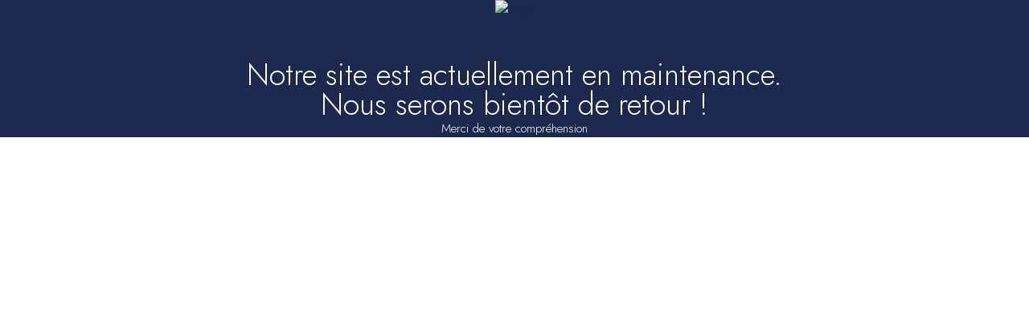

--- FILE ---
content_type: text/html; charset=utf-8
request_url: https://www.cfc-croisieres.fr/
body_size: 64406
content:
<!DOCTYPE html><html lang="fr"><head><meta charSet="utf-8"/><meta name="viewport" content="width=device-width, initial-scale=1"/><link rel="preload" as="image" imageSrcSet="/_next/image?url=https%3A%2F%2Fcms.cfc-croisieres.fr%2Fassets%2Feffcad07-6a09-4821-b2f4-f58b15aa2913&amp;w=16&amp;q=75 16w, /_next/image?url=https%3A%2F%2Fcms.cfc-croisieres.fr%2Fassets%2Feffcad07-6a09-4821-b2f4-f58b15aa2913&amp;w=32&amp;q=75 32w, /_next/image?url=https%3A%2F%2Fcms.cfc-croisieres.fr%2Fassets%2Feffcad07-6a09-4821-b2f4-f58b15aa2913&amp;w=48&amp;q=75 48w, /_next/image?url=https%3A%2F%2Fcms.cfc-croisieres.fr%2Fassets%2Feffcad07-6a09-4821-b2f4-f58b15aa2913&amp;w=64&amp;q=75 64w, /_next/image?url=https%3A%2F%2Fcms.cfc-croisieres.fr%2Fassets%2Feffcad07-6a09-4821-b2f4-f58b15aa2913&amp;w=96&amp;q=75 96w, /_next/image?url=https%3A%2F%2Fcms.cfc-croisieres.fr%2Fassets%2Feffcad07-6a09-4821-b2f4-f58b15aa2913&amp;w=128&amp;q=75 128w, /_next/image?url=https%3A%2F%2Fcms.cfc-croisieres.fr%2Fassets%2Feffcad07-6a09-4821-b2f4-f58b15aa2913&amp;w=256&amp;q=75 256w, /_next/image?url=https%3A%2F%2Fcms.cfc-croisieres.fr%2Fassets%2Feffcad07-6a09-4821-b2f4-f58b15aa2913&amp;w=384&amp;q=75 384w, /_next/image?url=https%3A%2F%2Fcms.cfc-croisieres.fr%2Fassets%2Feffcad07-6a09-4821-b2f4-f58b15aa2913&amp;w=640&amp;q=75 640w, /_next/image?url=https%3A%2F%2Fcms.cfc-croisieres.fr%2Fassets%2Feffcad07-6a09-4821-b2f4-f58b15aa2913&amp;w=750&amp;q=75 750w, /_next/image?url=https%3A%2F%2Fcms.cfc-croisieres.fr%2Fassets%2Feffcad07-6a09-4821-b2f4-f58b15aa2913&amp;w=828&amp;q=75 828w, /_next/image?url=https%3A%2F%2Fcms.cfc-croisieres.fr%2Fassets%2Feffcad07-6a09-4821-b2f4-f58b15aa2913&amp;w=1080&amp;q=75 1080w, /_next/image?url=https%3A%2F%2Fcms.cfc-croisieres.fr%2Fassets%2Feffcad07-6a09-4821-b2f4-f58b15aa2913&amp;w=1200&amp;q=75 1200w, /_next/image?url=https%3A%2F%2Fcms.cfc-croisieres.fr%2Fassets%2Feffcad07-6a09-4821-b2f4-f58b15aa2913&amp;w=1920&amp;q=75 1920w, /_next/image?url=https%3A%2F%2Fcms.cfc-croisieres.fr%2Fassets%2Feffcad07-6a09-4821-b2f4-f58b15aa2913&amp;w=2048&amp;q=75 2048w, /_next/image?url=https%3A%2F%2Fcms.cfc-croisieres.fr%2Fassets%2Feffcad07-6a09-4821-b2f4-f58b15aa2913&amp;w=3840&amp;q=75 3840w" imageSizes="
    (max-width: 375px) 375px,
    (max-width: 768px) 768px,
    (max-width: 1050px) 1050px,
    (max-width: 1280px) 1028px,
    (max-width: 1440px) 1440px,
    1710px
  " fetchPriority="high"/><link rel="stylesheet" href="/_next/static/css/00ad49b35126a024.css" data-precedence="next"/><link rel="stylesheet" href="/_next/static/css/af756748ddc98c08.css" data-precedence="next"/><link rel="stylesheet" href="/_next/static/css/e89265b2e3ce5a75.css" data-precedence="next"/><link rel="stylesheet" href="/_next/static/css/13a7aa8b5e9c64f9.css" data-precedence="next"/><link rel="preload" as="script" fetchPriority="low" href="/_next/static/chunks/webpack-258849aa3e9cd7b8.js"/><script src="/_next/static/chunks/fd9d1056-d9b09b2775474808.js" async=""></script><script src="/_next/static/chunks/2117-a158b3fbcd2159b3.js" async=""></script><script src="/_next/static/chunks/main-app-5294d1645fe5526e.js" async=""></script><script src="/_next/static/chunks/13b76428-e1bf383848c17260.js" async=""></script><script src="/_next/static/chunks/927-7bbb9c3b781c63af.js" async=""></script><script src="/_next/static/chunks/9307-6a8f9ff467aef034.js" async=""></script><script src="/_next/static/chunks/4175-6d12447835967899.js" async=""></script><script src="/_next/static/chunks/7884-acda16da2202e8e3.js" async=""></script><script src="/_next/static/chunks/7648-156f1301b1627639.js" async=""></script><script src="/_next/static/chunks/4806-e7d74691afa8bb6e.js" async=""></script><script src="/_next/static/chunks/9627-e66972ca3a2fcb3a.js" async=""></script><script src="/_next/static/chunks/7562-cceba51fd0750784.js" async=""></script><script src="/_next/static/chunks/7057-d74613b255aa1c67.js" async=""></script><script src="/_next/static/chunks/6256-efc9f358db60d221.js" async=""></script><script src="/_next/static/chunks/4935-72723011eace0e1c.js" async=""></script><script src="/_next/static/chunks/2082-15a96dee9febd1b0.js" async=""></script><script src="/_next/static/chunks/5021-98221511ec927929.js" async=""></script><script src="/_next/static/chunks/7572-6e3d3897333977e8.js" async=""></script><script src="/_next/static/chunks/183-97e4acdadc92622f.js" async=""></script><script src="/_next/static/chunks/8973-a9360463f88ab6f5.js" async=""></script><script src="/_next/static/chunks/7544-86630028780701a2.js" async=""></script><script src="/_next/static/chunks/1766-58a1d227f646fce0.js" async=""></script><script src="/_next/static/chunks/7037-ac117f119186e86e.js" async=""></script><script src="/_next/static/chunks/app/%5Blocale%5D/layout-2e206d2d75d4b296.js" async=""></script><script src="/_next/static/chunks/5729-71caca3c067481bd.js" async=""></script><script src="/_next/static/chunks/app/layout-c3a1a5f5aaf001c0.js" async=""></script><script src="/_next/static/chunks/app/error-9f2fee28c4f04561.js" async=""></script><script src="/_next/static/chunks/app/%5Blocale%5D/template-54cb03772c98f5af.js" async=""></script><script src="/_next/static/chunks/app/%5Blocale%5D/not-found-07fad0599f6ccbbd.js" async=""></script><script src="/_next/static/chunks/276-91f0a321f5186590.js" async=""></script><script src="/_next/static/chunks/897-05bd1689bcbabfba.js" async=""></script><script src="/_next/static/chunks/9184-ae875a478e8df8bb.js" async=""></script><script src="/_next/static/chunks/4851-07b58912033c34f5.js" async=""></script><script src="/_next/static/chunks/9169-78fef7086b631a7e.js" async=""></script><script src="/_next/static/chunks/8249-7fec47d4e5add296.js" async=""></script><script src="/_next/static/chunks/5847-9fb0402f818261a6.js" async=""></script><script src="/_next/static/chunks/8053-452cdcc8ec196ee3.js" async=""></script><script src="/_next/static/chunks/5645-e54767259cf70dee.js" async=""></script><script src="/_next/static/chunks/3423-06af430e4f47675a.js" async=""></script><script src="/_next/static/chunks/3023-b324d2818832be1e.js" async=""></script><script src="/_next/static/chunks/5235-bf2175d177ff6ccc.js" async=""></script><script src="/_next/static/chunks/app/%5Blocale%5D/page-cc5caae8b6b0bd62.js" async=""></script><title>Compagnie Française de Croisières | Offres &amp; Voyages 2025-26</title><meta name="description" content="CFC Croisières : croisières exclusives vers les Fjords de Norvège, la Méditerranée et les Îles Grecques. Service raffiné et navire haut de gamme pour un voyage unique."/><link rel="canonical" href="/"/><meta property="og:title" content="Accueil | Compagnie Française de Croisières | Offres &amp; Voyages 2025-26"/><meta property="og:description" content="CFC Croisières : croisières exclusives vers les Fjords de Norvège, la Méditerranée et les Îles Grecques. Service raffiné et navire haut de gamme pour un voyage unique."/><meta property="og:url" content="/"/><meta property="og:image" content="https://cms.cfc-croisieres.fr/assets/c191ae8f-d1b0-457f-8416-ca8ba0cd9725"/><meta name="twitter:card" content="summary"/><meta name="twitter:title" content="Accueil | Compagnie Française de Croisières | Offres &amp; Voyages 2025-26"/><meta name="twitter:description" content="CFC Croisières : croisières exclusives vers les Fjords de Norvège, la Méditerranée et les Îles Grecques. Service raffiné et navire haut de gamme pour un voyage unique."/><link rel="shortcut icon" href="https://cms.cfc-croisieres.fr/assets/71247a31-8621-4f31-bbd2-1694e71838da"/><link rel="icon" href="/favicon.ico" type="image/x-icon" sizes="32x32"/><link rel="icon" href="https://cms.cfc-croisieres.fr/assets/71247a31-8621-4f31-bbd2-1694e71838da"/><link rel="stylesheet" href="https://use.typekit.net/lmy7pwf.css"/><script>
                window.dataLayer = window.dataLayer || [];
              </script><script src="/_next/static/chunks/polyfills-42372ed130431b0a.js" noModule=""></script><style id="antd-cssinjs" data-rc-order="prepend" data-rc-priority="-1000">a{color:#1677ff;text-decoration:none;background-color:transparent;outline:none;cursor:pointer;transition:color 0.3s;-webkit-text-decoration-skip:objects;}a:hover{color:#69b1ff;}a:active{color:#0958d9;}a:active,a:hover{text-decoration:none;outline:0;}a:focus{text-decoration:none;outline:0;}a[disabled]{color:rgba(0,0,0,0.25);cursor:not-allowed;}a{color:#1677ff;text-decoration:none;background-color:transparent;outline:none;cursor:pointer;transition:color 0.3s;-webkit-text-decoration-skip:objects;}a:hover{color:#69b1ff;}a:active{color:#0958d9;}a:active,a:hover{text-decoration:none;outline:0;}a:focus{text-decoration:none;outline:0;}a[disabled]{color:rgba(0,0,0,0.25);cursor:not-allowed;}.anticon{display:inline-flex;align-items:center;color:inherit;font-style:normal;line-height:0;text-align:center;text-transform:none;vertical-align:-0.125em;text-rendering:optimizeLegibility;-webkit-font-smoothing:antialiased;-moz-osx-font-smoothing:grayscale;}.anticon >*{line-height:1;}.anticon svg{display:inline-block;}.anticon .anticon .anticon-icon{display:block;}[class^="ant-modal"],[class*=" ant-modal"]{font-family:-apple-system,BlinkMacSystemFont,'Segoe UI',Roboto,'Helvetica Neue',Arial,'Noto Sans',sans-serif,'Apple Color Emoji','Segoe UI Emoji','Segoe UI Symbol','Noto Color Emoji';font-size:14px;box-sizing:border-box;}[class^="ant-modal"]::before,[class*=" ant-modal"]::before,[class^="ant-modal"]::after,[class*=" ant-modal"]::after{box-sizing:border-box;}[class^="ant-modal"] [class^="ant-modal"],[class*=" ant-modal"] [class^="ant-modal"],[class^="ant-modal"] [class*=" ant-modal"],[class*=" ant-modal"] [class*=" ant-modal"]{box-sizing:border-box;}[class^="ant-modal"] [class^="ant-modal"]::before,[class*=" ant-modal"] [class^="ant-modal"]::before,[class^="ant-modal"] [class*=" ant-modal"]::before,[class*=" ant-modal"] [class*=" ant-modal"]::before,[class^="ant-modal"] [class^="ant-modal"]::after,[class*=" ant-modal"] [class^="ant-modal"]::after,[class^="ant-modal"] [class*=" ant-modal"]::after,[class*=" ant-modal"] [class*=" ant-modal"]::after{box-sizing:border-box;}.ant-modal-root .ant-modal-wrap-rtl{direction:rtl;}.ant-modal-root .ant-modal-centered{text-align:center;}.ant-modal-root .ant-modal-centered::before{display:inline-block;width:0;height:100%;vertical-align:middle;content:"";}.ant-modal-root .ant-modal-centered .ant-modal{top:0;display:inline-block;padding-bottom:0;text-align:start;vertical-align:middle;}@media (max-width: 767px){.ant-modal-root .ant-modal{max-width:calc(100vw - 16px);margin:8px auto;}.ant-modal-root .ant-modal-centered .ant-modal{flex:1;}}.ant-modal{box-sizing:border-box;margin:0 auto;padding:0;color:rgba(0,0,0,0.88);font-size:14px;line-height:1.5714285714285714;list-style:none;font-family:-apple-system,BlinkMacSystemFont,'Segoe UI',Roboto,'Helvetica Neue',Arial,'Noto Sans',sans-serif,'Apple Color Emoji','Segoe UI Emoji','Segoe UI Symbol','Noto Color Emoji';pointer-events:none;position:relative;top:100px;width:auto;max-width:calc(100vw - 32px);padding-bottom:24px;}.ant-modal .ant-modal-title{margin:0;color:rgba(0,0,0,0.88);font-weight:600;font-size:16px;line-height:1.5;word-wrap:break-word;}.ant-modal .ant-modal-content{position:relative;background-color:#ffffff;background-clip:padding-box;border:0;border-radius:8px;box-shadow:0 6px 16px 0 rgba(0, 0, 0, 0.08),0 3px 6px -4px rgba(0, 0, 0, 0.12),0 9px 28px 8px rgba(0, 0, 0, 0.05);pointer-events:auto;padding:20px 24px;}.ant-modal .ant-modal-close{position:absolute;top:12px;inset-inline-end:12px;z-index:1010;padding:0;color:rgba(0,0,0,0.45);font-weight:600;line-height:1;text-decoration:none;background:transparent;border-radius:4px;width:32px;height:32px;border:0;outline:0;cursor:pointer;transition:color 0.2s,background-color 0.2s;}.ant-modal .ant-modal-close-x{display:flex;font-size:16px;font-style:normal;line-height:32px;justify-content:center;text-transform:none;text-rendering:auto;}.ant-modal .ant-modal-close:disabled{pointer-events:none;}.ant-modal .ant-modal-close:hover{color:rgba(0,0,0,0.88);background-color:rgba(0,0,0,0.06);text-decoration:none;}.ant-modal .ant-modal-close:active{background-color:rgba(0,0,0,0.15);}.ant-modal .ant-modal-close:focus-visible{outline:3px solid #91caff;outline-offset:1px;transition:outline-offset 0s,outline 0s;}.ant-modal .ant-modal-header{color:rgba(0,0,0,0.88);background:#ffffff;border-radius:8px 8px 0 0;margin-bottom:8px;padding:0;border-bottom:none;}.ant-modal .ant-modal-body{font-size:14px;line-height:1.5714285714285714;word-wrap:break-word;padding:0;}.ant-modal .ant-modal-body .ant-modal-body-skeleton{width:100%;height:100%;display:flex;justify-content:center;align-items:center;margin:16px auto;}.ant-modal .ant-modal-footer{text-align:end;background:transparent;margin-top:12px;padding:0;border-top:none;border-radius:0;}.ant-modal .ant-modal-footer >.ant-btn+.ant-btn{margin-inline-start:8px;}.ant-modal .ant-modal-open{overflow:hidden;}.ant-modal-pure-panel{top:auto;padding:0;display:flex;flex-direction:column;}.ant-modal-pure-panel .ant-modal-content,.ant-modal-pure-panel .ant-modal-body,.ant-modal-pure-panel .ant-modal-confirm-body-wrapper{display:flex;flex-direction:column;flex:auto;}.ant-modal-pure-panel .ant-modal-confirm-body{margin-bottom:auto;}.ant-modal-root .ant-modal-wrap-rtl{direction:rtl;}.ant-modal-root .ant-modal-wrap-rtl .ant-modal-confirm-body{direction:rtl;}.ant-modal-root .ant-modal.ant-zoom-enter,.ant-modal-root .ant-modal.ant-zoom-appear{transform:none;opacity:0;animation-duration:0.3s;user-select:none;}.ant-modal-root .ant-modal.ant-zoom-leave .ant-modal-content{pointer-events:none;}.ant-modal-root .ant-modal-mask{position:fixed;inset:0;z-index:1000;height:100%;background-color:rgba(0,0,0,0.45);pointer-events:none;}.ant-modal-root .ant-modal-mask .ant-modal-hidden{display:none;}.ant-modal-root .ant-modal-wrap{position:fixed;inset:0;z-index:1000;overflow:auto;outline:0;-webkit-overflow-scrolling:touch;}.ant-modal-root .ant-fade-enter,.ant-modal-root .ant-fade-appear{animation-duration:0.2s;animation-fill-mode:both;animation-play-state:paused;}.ant-modal-root .ant-fade-leave{animation-duration:0.2s;animation-fill-mode:both;animation-play-state:paused;}.ant-modal-root .ant-fade-enter.ant-fade-enter-active,.ant-modal-root .ant-fade-appear.ant-fade-appear-active{animation-name:antFadeIn;animation-play-state:running;}.ant-modal-root .ant-fade-leave.ant-fade-leave-active{animation-name:antFadeOut;animation-play-state:running;pointer-events:none;}.ant-modal-root .ant-fade-enter,.ant-modal-root .ant-fade-appear{opacity:0;animation-timing-function:linear;}.ant-modal-root .ant-fade-leave{animation-timing-function:linear;}.ant-zoom-enter,.ant-zoom-appear{animation-duration:0.2s;animation-fill-mode:both;animation-play-state:paused;}.ant-zoom-leave{animation-duration:0.2s;animation-fill-mode:both;animation-play-state:paused;}.ant-zoom-enter.ant-zoom-enter-active,.ant-zoom-appear.ant-zoom-appear-active{animation-name:antZoomIn;animation-play-state:running;}.ant-zoom-leave.ant-zoom-leave-active{animation-name:antZoomOut;animation-play-state:running;pointer-events:none;}.ant-zoom-enter,.ant-zoom-appear{transform:scale(0);opacity:0;animation-timing-function:cubic-bezier(0.08, 0.82, 0.17, 1);}.ant-zoom-enter-prepare,.ant-zoom-appear-prepare{transform:none;}.ant-zoom-leave{animation-timing-function:cubic-bezier(0.78, 0.14, 0.15, 0.86);}.ant-modal-root .ant-modal{--ant-modal-sm-width:var(--ant-modal-xs-width);--ant-modal-md-width:var(--ant-modal-sm-width);--ant-modal-lg-width:var(--ant-modal-md-width);--ant-modal-xl-width:var(--ant-modal-lg-width);--ant-modal-xxl-width:var(--ant-modal-xl-width);width:var(--ant-modal-xs-width);}@media (min-width: 576px){.ant-modal-root .ant-modal{width:var(--ant-modal-sm-width);}}@media (min-width: 768px){.ant-modal-root .ant-modal{width:var(--ant-modal-md-width);}}@media (min-width: 992px){.ant-modal-root .ant-modal{width:var(--ant-modal-lg-width);}}@media (min-width: 1200px){.ant-modal-root .ant-modal{width:var(--ant-modal-xl-width);}}@media (min-width: 1600px){.ant-modal-root .ant-modal{width:var(--ant-modal-xxl-width);}}@keyframes antFadeIn{0%{opacity:0;}100%{opacity:1;}}@keyframes antFadeOut{0%{opacity:1;}100%{opacity:0;}}@keyframes antZoomIn{0%{transform:scale(0.2);opacity:0;}100%{transform:scale(1);opacity:1;}}@keyframes antZoomOut{0%{transform:scale(1);}100%{transform:scale(0.2);opacity:0;}}.ant-typography{font-family:-apple-system,BlinkMacSystemFont,'Segoe UI',Roboto,'Helvetica Neue',Arial,'Noto Sans',sans-serif,'Apple Color Emoji','Segoe UI Emoji','Segoe UI Symbol','Noto Color Emoji';font-size:14px;box-sizing:border-box;}.ant-typography::before,.ant-typography::after{box-sizing:border-box;}.ant-typography [class^="ant-typography"],.ant-typography [class*=" ant-typography"]{box-sizing:border-box;}.ant-typography [class^="ant-typography"]::before,.ant-typography [class*=" ant-typography"]::before,.ant-typography [class^="ant-typography"]::after,.ant-typography [class*=" ant-typography"]::after{box-sizing:border-box;}.ant-typography{color:rgba(0,0,0,0.88);word-break:break-word;line-height:1.5714285714285714;}.ant-typography.ant-typography-secondary{color:rgba(0,0,0,0.45);}.ant-typography.ant-typography-success{color:#52c41a;}.ant-typography.ant-typography-warning{color:#faad14;}.ant-typography.ant-typography-danger{color:#ff4d4f;}a.ant-typography.ant-typography-danger:active,a.ant-typography.ant-typography-danger:focus{color:#d9363e;}a.ant-typography.ant-typography-danger:hover{color:#ff7875;}.ant-typography.ant-typography-disabled{color:rgba(0,0,0,0.25);cursor:not-allowed;user-select:none;}div.ant-typography,.ant-typography p{margin-bottom:1em;}h1.ant-typography,div.ant-typography-h1,div.ant-typography-h1>textarea,.ant-typography h1{margin-bottom:0.5em;color:rgba(0,0,0,0.88);font-weight:600;font-size:38px;line-height:1.2105263157894737;}h2.ant-typography,div.ant-typography-h2,div.ant-typography-h2>textarea,.ant-typography h2{margin-bottom:0.5em;color:rgba(0,0,0,0.88);font-weight:600;font-size:30px;line-height:1.2666666666666666;}h3.ant-typography,div.ant-typography-h3,div.ant-typography-h3>textarea,.ant-typography h3{margin-bottom:0.5em;color:rgba(0,0,0,0.88);font-weight:600;font-size:24px;line-height:1.3333333333333333;}h4.ant-typography,div.ant-typography-h4,div.ant-typography-h4>textarea,.ant-typography h4{margin-bottom:0.5em;color:rgba(0,0,0,0.88);font-weight:600;font-size:20px;line-height:1.4;}h5.ant-typography,div.ant-typography-h5,div.ant-typography-h5>textarea,.ant-typography h5{margin-bottom:0.5em;color:rgba(0,0,0,0.88);font-weight:600;font-size:16px;line-height:1.5;}.ant-typography+h1.ant-typography,.ant-typography+h2.ant-typography,.ant-typography+h3.ant-typography,.ant-typography+h4.ant-typography,.ant-typography+h5.ant-typography{margin-top:1.2em;}.ant-typography div +h1,.ant-typography ul +h1,.ant-typography li +h1,.ant-typography p +h1,.ant-typography h1 +h1,.ant-typography h2 +h1,.ant-typography h3 +h1,.ant-typography h4 +h1,.ant-typography h5 +h1,.ant-typography div +h2,.ant-typography ul +h2,.ant-typography li +h2,.ant-typography p +h2,.ant-typography h1 +h2,.ant-typography h2 +h2,.ant-typography h3 +h2,.ant-typography h4 +h2,.ant-typography h5 +h2,.ant-typography div +h3,.ant-typography ul +h3,.ant-typography li +h3,.ant-typography p +h3,.ant-typography h1 +h3,.ant-typography h2 +h3,.ant-typography h3 +h3,.ant-typography h4 +h3,.ant-typography h5 +h3,.ant-typography div +h4,.ant-typography ul +h4,.ant-typography li +h4,.ant-typography p +h4,.ant-typography h1 +h4,.ant-typography h2 +h4,.ant-typography h3 +h4,.ant-typography h4 +h4,.ant-typography h5 +h4,.ant-typography div +h5,.ant-typography ul +h5,.ant-typography li +h5,.ant-typography p +h5,.ant-typography h1 +h5,.ant-typography h2 +h5,.ant-typography h3 +h5,.ant-typography h4 +h5,.ant-typography h5 +h5{margin-top:1.2em;}.ant-typography code{margin:0 0.2em;padding-inline:0.4em;padding-block:0.2em 0.1em;font-size:85%;font-family:'SFMono-Regular',Consolas,'Liberation Mono',Menlo,Courier,monospace;background:rgba(150, 150, 150, 0.1);border:1px solid rgba(100, 100, 100, 0.2);border-radius:3px;}.ant-typography kbd{margin:0 0.2em;padding-inline:0.4em;padding-block:0.15em 0.1em;font-size:90%;font-family:'SFMono-Regular',Consolas,'Liberation Mono',Menlo,Courier,monospace;background:rgba(150, 150, 150, 0.06);border:1px solid rgba(100, 100, 100, 0.2);border-bottom-width:2px;border-radius:3px;}.ant-typography mark{padding:0;background-color:#ffe58f;}.ant-typography u,.ant-typography ins{text-decoration:underline;text-decoration-skip-ink:auto;}.ant-typography s,.ant-typography del{text-decoration:line-through;}.ant-typography strong{font-weight:600;}.ant-typography ul,.ant-typography ol{margin-inline:0;margin-block:0 1em;padding:0;}.ant-typography ul li,.ant-typography ol li{margin-inline:20px 0;margin-block:0;padding-inline:4px 0;padding-block:0;}.ant-typography ul{list-style-type:circle;}.ant-typography ul ul{list-style-type:disc;}.ant-typography ol{list-style-type:decimal;}.ant-typography pre,.ant-typography blockquote{margin:1em 0;}.ant-typography pre{padding:0.4em 0.6em;white-space:pre-wrap;word-wrap:break-word;background:rgba(150, 150, 150, 0.1);border:1px solid rgba(100, 100, 100, 0.2);border-radius:3px;font-family:'SFMono-Regular',Consolas,'Liberation Mono',Menlo,Courier,monospace;}.ant-typography pre code{display:inline;margin:0;padding:0;font-size:inherit;font-family:inherit;background:transparent;border:0;}.ant-typography blockquote{padding-inline:0.6em 0;padding-block:0;border-inline-start:4px solid rgba(100, 100, 100, 0.2);opacity:0.85;}a.ant-typography,.ant-typography a{color:#1677ff;text-decoration:none;outline:none;cursor:pointer;transition:all 0.3s;border:0;padding:0;background:none;user-select:text;}a.ant-typography:focus-visible,.ant-typography a:focus-visible{outline:3px solid #91caff;outline-offset:1px;transition:outline-offset 0s,outline 0s;}a.ant-typography:hover,.ant-typography a:hover{color:#69b1ff;text-decoration:none;}a.ant-typography:focus,.ant-typography a:focus{color:#69b1ff;text-decoration:none;}a.ant-typography:active,.ant-typography a:active{color:#0958d9;text-decoration:none;}a.ant-typography[disabled],.ant-typography a[disabled],a.ant-typography.ant-typography-disabled,.ant-typography a.ant-typography-disabled{color:rgba(0,0,0,0.25);cursor:not-allowed;}a.ant-typography[disabled]:active,.ant-typography a[disabled]:active,a.ant-typography.ant-typography-disabled:active,.ant-typography a.ant-typography-disabled:active,a.ant-typography[disabled]:hover,.ant-typography a[disabled]:hover,a.ant-typography.ant-typography-disabled:hover,.ant-typography a.ant-typography-disabled:hover{color:rgba(0,0,0,0.25);}a.ant-typography[disabled]:active,.ant-typography a[disabled]:active,a.ant-typography.ant-typography-disabled:active,.ant-typography a.ant-typography-disabled:active{pointer-events:none;}.ant-typography .ant-typography-expand,.ant-typography .ant-typography-collapse,.ant-typography .ant-typography-edit,.ant-typography .ant-typography-copy{color:#1677ff;text-decoration:none;outline:none;cursor:pointer;transition:all 0.3s;border:0;padding:0;background:none;user-select:none;margin-inline-start:4px;}.ant-typography .ant-typography-expand:focus-visible,.ant-typography .ant-typography-collapse:focus-visible,.ant-typography .ant-typography-edit:focus-visible,.ant-typography .ant-typography-copy:focus-visible{outline:3px solid #91caff;outline-offset:1px;transition:outline-offset 0s,outline 0s;}.ant-typography .ant-typography-expand:hover,.ant-typography .ant-typography-collapse:hover,.ant-typography .ant-typography-edit:hover,.ant-typography .ant-typography-copy:hover{color:#69b1ff;text-decoration:none;}.ant-typography .ant-typography-expand:focus,.ant-typography .ant-typography-collapse:focus,.ant-typography .ant-typography-edit:focus,.ant-typography .ant-typography-copy:focus{color:#69b1ff;text-decoration:none;}.ant-typography .ant-typography-expand:active,.ant-typography .ant-typography-collapse:active,.ant-typography .ant-typography-edit:active,.ant-typography .ant-typography-copy:active{color:#0958d9;text-decoration:none;}.ant-typography-edit-content{position:relative;}div.ant-typography-edit-content{inset-inline-start:-12px;inset-block-start:-5px;margin-bottom:4px;}.ant-typography-edit-content .ant-typography-edit-content-confirm{position:absolute;inset-inline-end:10px;inset-block-end:8px;color:rgba(0,0,0,0.45);font-weight:normal;font-size:14px;font-style:normal;pointer-events:none;}.ant-typography-edit-content textarea{margin:0!important;-moz-transition:none;height:1em;}.ant-typography .ant-typography-copy-success,.ant-typography .ant-typography-copy-success:hover,.ant-typography .ant-typography-copy-success:focus{color:#52c41a;}.ant-typography .ant-typography-copy-icon-only{margin-inline-start:0;}a.ant-typography-ellipsis,span.ant-typography-ellipsis{display:inline-block;max-width:100%;}.ant-typography-ellipsis-single-line{white-space:nowrap;overflow:hidden;text-overflow:ellipsis;}a.ant-typography-ellipsis-single-line,span.ant-typography-ellipsis-single-line{vertical-align:bottom;}.ant-typography-ellipsis-single-line >code{padding-block:0;max-width:calc(100% - 1.2em);display:inline-block;overflow:hidden;text-overflow:ellipsis;vertical-align:bottom;box-sizing:content-box;}.ant-typography-ellipsis-multiple-line{display:-webkit-box;overflow:hidden;-webkit-line-clamp:3;-webkit-box-orient:vertical;}.ant-typography-rtl{direction:rtl;}.ant-btn{font-family:-apple-system,BlinkMacSystemFont,'Segoe UI',Roboto,'Helvetica Neue',Arial,'Noto Sans',sans-serif,'Apple Color Emoji','Segoe UI Emoji','Segoe UI Symbol','Noto Color Emoji';font-size:14px;box-sizing:border-box;}.ant-btn::before,.ant-btn::after{box-sizing:border-box;}.ant-btn [class^="ant-btn"],.ant-btn [class*=" ant-btn"]{box-sizing:border-box;}.ant-btn [class^="ant-btn"]::before,.ant-btn [class*=" ant-btn"]::before,.ant-btn [class^="ant-btn"]::after,.ant-btn [class*=" ant-btn"]::after{box-sizing:border-box;}.ant-btn{outline:none;position:relative;display:inline-flex;gap:8px;align-items:center;justify-content:center;font-weight:400;white-space:nowrap;text-align:center;background-image:none;background:transparent;border:1px solid transparent;cursor:pointer;transition:all 0.2s cubic-bezier(0.645, 0.045, 0.355, 1);user-select:none;touch-action:manipulation;color:rgba(0,0,0,0.88);}.ant-btn:disabled>*{pointer-events:none;}.ant-btn .ant-btn-icon>svg{display:inline-flex;align-items:center;color:inherit;font-style:normal;line-height:0;text-align:center;text-transform:none;vertical-align:-0.125em;text-rendering:optimizeLegibility;-webkit-font-smoothing:antialiased;-moz-osx-font-smoothing:grayscale;}.ant-btn .ant-btn-icon>svg >*{line-height:1;}.ant-btn .ant-btn-icon>svg svg{display:inline-block;}.ant-btn >a{color:currentColor;}.ant-btn:not(:disabled):focus-visible{outline:3px solid #91caff;outline-offset:1px;transition:outline-offset 0s,outline 0s;}.ant-btn.ant-btn-two-chinese-chars::first-letter{letter-spacing:0.34em;}.ant-btn.ant-btn-two-chinese-chars>*:not(.anticon){margin-inline-end:-0.34em;letter-spacing:0.34em;}.ant-btn.ant-btn-icon-only{padding-inline:0;}.ant-btn.ant-btn-icon-only.ant-btn-compact-item{flex:none;}.ant-btn.ant-btn-loading{opacity:0.65;cursor:default;}.ant-btn .ant-btn-loading-icon{transition:width 0.3s cubic-bezier(0.645, 0.045, 0.355, 1),opacity 0.3s cubic-bezier(0.645, 0.045, 0.355, 1),margin 0.3s cubic-bezier(0.645, 0.045, 0.355, 1);}.ant-btn:not(.ant-btn-icon-end) .ant-btn-loading-icon-motion-appear-start,.ant-btn:not(.ant-btn-icon-end) .ant-btn-loading-icon-motion-enter-start{margin-inline-end:-8px;}.ant-btn:not(.ant-btn-icon-end) .ant-btn-loading-icon-motion-appear-active,.ant-btn:not(.ant-btn-icon-end) .ant-btn-loading-icon-motion-enter-active{margin-inline-end:0;}.ant-btn:not(.ant-btn-icon-end) .ant-btn-loading-icon-motion-leave-start{margin-inline-end:0;}.ant-btn:not(.ant-btn-icon-end) .ant-btn-loading-icon-motion-leave-active{margin-inline-end:-8px;}.ant-btn-icon-end{flex-direction:row-reverse;}.ant-btn-icon-end .ant-btn-loading-icon-motion-appear-start,.ant-btn-icon-end .ant-btn-loading-icon-motion-enter-start{margin-inline-start:-8px;}.ant-btn-icon-end .ant-btn-loading-icon-motion-appear-active,.ant-btn-icon-end .ant-btn-loading-icon-motion-enter-active{margin-inline-start:0;}.ant-btn-icon-end .ant-btn-loading-icon-motion-leave-start{margin-inline-start:0;}.ant-btn-icon-end .ant-btn-loading-icon-motion-leave-active{margin-inline-start:-8px;}.ant-btn{font-size:14px;height:32px;padding:0px 15px;border-radius:6px;}.ant-btn.ant-btn-icon-only{width:32px;}.ant-btn.ant-btn-icon-only .anticon{font-size:inherit;}.ant-btn.ant-btn-circle.ant-btn{min-width:32px;padding-inline:0;border-radius:50%;}.ant-btn.ant-btn-round.ant-btn{border-radius:32px;}.ant-btn.ant-btn-round.ant-btn:not(.ant-btn-icon-only){padding-inline:15px;}.ant-btn-sm{font-size:14px;height:24px;padding:0px 7px;border-radius:4px;}.ant-btn-sm.ant-btn-icon-only{width:24px;}.ant-btn-sm.ant-btn-icon-only .anticon{font-size:inherit;}.ant-btn.ant-btn-circle.ant-btn-sm{min-width:24px;padding-inline:0;border-radius:50%;}.ant-btn.ant-btn-round.ant-btn-sm{border-radius:24px;}.ant-btn.ant-btn-round.ant-btn-sm:not(.ant-btn-icon-only){padding-inline:7px;}.ant-btn-lg{font-size:16px;height:40px;padding:0px 15px;border-radius:8px;}.ant-btn-lg.ant-btn-icon-only{width:40px;}.ant-btn-lg.ant-btn-icon-only .anticon{font-size:inherit;}.ant-btn.ant-btn-circle.ant-btn-lg{min-width:40px;padding-inline:0;border-radius:50%;}.ant-btn.ant-btn-round.ant-btn-lg{border-radius:40px;}.ant-btn.ant-btn-round.ant-btn-lg:not(.ant-btn-icon-only){padding-inline:15px;}.ant-btn.ant-btn-block{width:100%;}.ant-btn-color-default{color:rgba(0,0,0,0.88);box-shadow:0 2px 0 rgba(0,0,0,0.02);}.ant-btn-color-default.ant-btn-variant-solid{color:#fff;background:rgb(0,0,0);}.ant-btn-color-default.ant-btn-variant-solid:disabled,.ant-btn-color-default.ant-btn-variant-solid.ant-btn-disabled{cursor:not-allowed;border-color:#d9d9d9;color:rgba(0,0,0,0.25);background:rgba(0,0,0,0.04);box-shadow:none;}.ant-btn-color-default.ant-btn-variant-solid:not(:disabled):not(.ant-btn-disabled):hover{color:#fff;background:rgba(0,0,0,0.75);}.ant-btn-color-default.ant-btn-variant-solid:not(:disabled):not(.ant-btn-disabled):active{color:#fff;background:rgba(0,0,0,0.95);}.ant-btn-color-default.ant-btn-variant-dashed{border-style:dashed;}.ant-btn-color-default.ant-btn-variant-filled{box-shadow:none;background:rgba(0,0,0,0.04);}.ant-btn-color-default.ant-btn-variant-filled:disabled,.ant-btn-color-default.ant-btn-variant-filled.ant-btn-disabled{cursor:not-allowed;border-color:#d9d9d9;color:rgba(0,0,0,0.25);background:rgba(0,0,0,0.04);box-shadow:none;}.ant-btn-color-default.ant-btn-variant-filled:not(:disabled):not(.ant-btn-disabled):hover{color:rgba(0,0,0,0.88);background:rgba(0,0,0,0.06);}.ant-btn-color-default.ant-btn-variant-filled:not(:disabled):not(.ant-btn-disabled):active{color:rgba(0,0,0,0.88);background:rgba(0,0,0,0.15);}.ant-btn-color-default.ant-btn-background-ghost{color:#ffffff;background:transparent;border-color:#ffffff;box-shadow:none;}.ant-btn-color-default.ant-btn-background-ghost:not(:disabled):not(.ant-btn-disabled):hover{background:transparent;}.ant-btn-color-default.ant-btn-background-ghost:not(:disabled):not(.ant-btn-disabled):active{background:transparent;}.ant-btn-color-default.ant-btn-background-ghost:disabled{cursor:not-allowed;color:rgba(0,0,0,0.25);border-color:#d9d9d9;}.ant-btn-color-default.ant-btn-variant-link{color:rgba(0,0,0,0.88);box-shadow:none;}.ant-btn-color-default.ant-btn-variant-link:disabled,.ant-btn-color-default.ant-btn-variant-link.ant-btn-disabled{cursor:not-allowed;color:rgba(0,0,0,0.25);}.ant-btn-color-default.ant-btn-variant-link:not(:disabled):not(.ant-btn-disabled):hover{color:#69b1ff;background:transparent;}.ant-btn-color-default.ant-btn-variant-link:not(:disabled):not(.ant-btn-disabled):active{color:#0958d9;}.ant-btn-color-primary{color:#1677ff;box-shadow:0 2px 0 rgba(5,145,255,0.1);}.ant-btn-color-primary.ant-btn-variant-outlined,.ant-btn-color-primary.ant-btn-variant-dashed{border-color:#1677ff;background:#ffffff;}.ant-btn-color-primary.ant-btn-variant-outlined:disabled,.ant-btn-color-primary.ant-btn-variant-dashed:disabled,.ant-btn-color-primary.ant-btn-variant-outlined.ant-btn-disabled,.ant-btn-color-primary.ant-btn-variant-dashed.ant-btn-disabled{cursor:not-allowed;border-color:#d9d9d9;color:rgba(0,0,0,0.25);background:rgba(0,0,0,0.04);box-shadow:none;}.ant-btn-color-primary.ant-btn-variant-outlined:not(:disabled):not(.ant-btn-disabled):hover,.ant-btn-color-primary.ant-btn-variant-dashed:not(:disabled):not(.ant-btn-disabled):hover{color:#4096ff;border-color:#4096ff;background:#ffffff;}.ant-btn-color-primary.ant-btn-variant-outlined:not(:disabled):not(.ant-btn-disabled):active,.ant-btn-color-primary.ant-btn-variant-dashed:not(:disabled):not(.ant-btn-disabled):active{color:#0958d9;border-color:#0958d9;background:#ffffff;}.ant-btn-color-primary.ant-btn-variant-dashed{border-style:dashed;}.ant-btn-color-primary.ant-btn-variant-filled{box-shadow:none;background:#e6f4ff;}.ant-btn-color-primary.ant-btn-variant-filled:disabled,.ant-btn-color-primary.ant-btn-variant-filled.ant-btn-disabled{cursor:not-allowed;border-color:#d9d9d9;color:rgba(0,0,0,0.25);background:rgba(0,0,0,0.04);box-shadow:none;}.ant-btn-color-primary.ant-btn-variant-filled:not(:disabled):not(.ant-btn-disabled):hover{color:#1677ff;background:#bae0ff;}.ant-btn-color-primary.ant-btn-variant-filled:not(:disabled):not(.ant-btn-disabled):active{color:#1677ff;background:#91caff;}.ant-btn-color-primary.ant-btn-variant-text{color:#1677ff;box-shadow:none;}.ant-btn-color-primary.ant-btn-variant-text:disabled,.ant-btn-color-primary.ant-btn-variant-text.ant-btn-disabled{cursor:not-allowed;color:rgba(0,0,0,0.25);}.ant-btn-color-primary.ant-btn-variant-text:not(:disabled):not(.ant-btn-disabled):hover{color:#4096ff;background:#e6f4ff;}.ant-btn-color-primary.ant-btn-variant-text:not(:disabled):not(.ant-btn-disabled):active{color:#0958d9;background:#91caff;}.ant-btn-color-primary.ant-btn-variant-link{color:#1677ff;box-shadow:none;}.ant-btn-color-primary.ant-btn-variant-link:disabled,.ant-btn-color-primary.ant-btn-variant-link.ant-btn-disabled{cursor:not-allowed;color:rgba(0,0,0,0.25);}.ant-btn-color-primary.ant-btn-variant-link:not(:disabled):not(.ant-btn-disabled):hover{color:#4096ff;background:transparent;}.ant-btn-color-primary.ant-btn-variant-link:not(:disabled):not(.ant-btn-disabled):active{color:#0958d9;}.ant-btn-color-primary.ant-btn-background-ghost{color:#1677ff;background:transparent;border-color:#1677ff;box-shadow:none;}.ant-btn-color-primary.ant-btn-background-ghost:not(:disabled):not(.ant-btn-disabled):hover{background:transparent;color:#4096ff;border-color:#4096ff;}.ant-btn-color-primary.ant-btn-background-ghost:not(:disabled):not(.ant-btn-disabled):active{background:transparent;color:#0958d9;border-color:#0958d9;}.ant-btn-color-primary.ant-btn-background-ghost:disabled{cursor:not-allowed;color:rgba(0,0,0,0.25);border-color:#d9d9d9;}.ant-btn-color-dangerous{color:#ff4d4f;box-shadow:0 2px 0 rgba(255,38,5,0.06);}.ant-btn-color-dangerous.ant-btn-variant-solid{color:#fff;background:#ff4d4f;}.ant-btn-color-dangerous.ant-btn-variant-solid:disabled,.ant-btn-color-dangerous.ant-btn-variant-solid.ant-btn-disabled{cursor:not-allowed;border-color:#d9d9d9;color:rgba(0,0,0,0.25);background:rgba(0,0,0,0.04);box-shadow:none;}.ant-btn-color-dangerous.ant-btn-variant-solid:not(:disabled):not(.ant-btn-disabled):hover{background:#ff7875;}.ant-btn-color-dangerous.ant-btn-variant-solid:not(:disabled):not(.ant-btn-disabled):active{background:#d9363e;}.ant-btn-color-dangerous.ant-btn-variant-outlined,.ant-btn-color-dangerous.ant-btn-variant-dashed{border-color:#ff4d4f;background:#ffffff;}.ant-btn-color-dangerous.ant-btn-variant-outlined:disabled,.ant-btn-color-dangerous.ant-btn-variant-dashed:disabled,.ant-btn-color-dangerous.ant-btn-variant-outlined.ant-btn-disabled,.ant-btn-color-dangerous.ant-btn-variant-dashed.ant-btn-disabled{cursor:not-allowed;border-color:#d9d9d9;color:rgba(0,0,0,0.25);background:rgba(0,0,0,0.04);box-shadow:none;}.ant-btn-color-dangerous.ant-btn-variant-outlined:not(:disabled):not(.ant-btn-disabled):hover,.ant-btn-color-dangerous.ant-btn-variant-dashed:not(:disabled):not(.ant-btn-disabled):hover{color:#ff7875;border-color:#ffa39e;}.ant-btn-color-dangerous.ant-btn-variant-outlined:not(:disabled):not(.ant-btn-disabled):active,.ant-btn-color-dangerous.ant-btn-variant-dashed:not(:disabled):not(.ant-btn-disabled):active{color:#d9363e;border-color:#d9363e;}.ant-btn-color-dangerous.ant-btn-variant-dashed{border-style:dashed;}.ant-btn-color-dangerous.ant-btn-variant-filled{box-shadow:none;background:#fff2f0;}.ant-btn-color-dangerous.ant-btn-variant-filled:disabled,.ant-btn-color-dangerous.ant-btn-variant-filled.ant-btn-disabled{cursor:not-allowed;border-color:#d9d9d9;color:rgba(0,0,0,0.25);background:rgba(0,0,0,0.04);box-shadow:none;}.ant-btn-color-dangerous.ant-btn-variant-filled:not(:disabled):not(.ant-btn-disabled):hover{color:#ff4d4f;background:#ffdfdc;}.ant-btn-color-dangerous.ant-btn-variant-filled:not(:disabled):not(.ant-btn-disabled):active{color:#ff4d4f;background:#ffccc7;}.ant-btn-color-dangerous.ant-btn-variant-text{color:#ff4d4f;box-shadow:none;}.ant-btn-color-dangerous.ant-btn-variant-text:disabled,.ant-btn-color-dangerous.ant-btn-variant-text.ant-btn-disabled{cursor:not-allowed;color:rgba(0,0,0,0.25);}.ant-btn-color-dangerous.ant-btn-variant-text:not(:disabled):not(.ant-btn-disabled):hover{color:#ff7875;background:#fff2f0;}.ant-btn-color-dangerous.ant-btn-variant-text:not(:disabled):not(.ant-btn-disabled):active{color:#ff7875;background:#ffccc7;}.ant-btn-color-dangerous.ant-btn-variant-link{color:#ff4d4f;box-shadow:none;}.ant-btn-color-dangerous.ant-btn-variant-link:disabled,.ant-btn-color-dangerous.ant-btn-variant-link.ant-btn-disabled{cursor:not-allowed;color:rgba(0,0,0,0.25);}.ant-btn-color-dangerous.ant-btn-variant-link:not(:disabled):not(.ant-btn-disabled):hover{color:#ff7875;}.ant-btn-color-dangerous.ant-btn-variant-link:not(:disabled):not(.ant-btn-disabled):active{color:#d9363e;}.ant-btn-color-dangerous.ant-btn-background-ghost{color:#ff4d4f;background:transparent;border-color:#ff4d4f;box-shadow:none;}.ant-btn-color-dangerous.ant-btn-background-ghost:not(:disabled):not(.ant-btn-disabled):hover{background:transparent;color:#ff7875;border-color:#ff7875;}.ant-btn-color-dangerous.ant-btn-background-ghost:not(:disabled):not(.ant-btn-disabled):active{background:transparent;color:#d9363e;border-color:#d9363e;}.ant-btn-color-dangerous.ant-btn-background-ghost:disabled{cursor:not-allowed;color:rgba(0,0,0,0.25);border-color:#d9d9d9;}.ant-btn-color-link.ant-btn-variant-link{color:#1677ff;box-shadow:none;}.ant-btn-color-link.ant-btn-variant-link:disabled,.ant-btn-color-link.ant-btn-variant-link.ant-btn-disabled{cursor:not-allowed;color:rgba(0,0,0,0.25);}.ant-btn-color-link.ant-btn-variant-link:not(:disabled):not(.ant-btn-disabled):hover{color:#69b1ff;}.ant-btn-color-link.ant-btn-variant-link:not(:disabled):not(.ant-btn-disabled):active{color:#0958d9;}.ant-btn-color-link.ant-btn-background-ghost{color:#1677ff;background:transparent;border-color:#1677ff;box-shadow:none;}.ant-btn-color-link.ant-btn-background-ghost:not(:disabled):not(.ant-btn-disabled):hover{background:transparent;color:#69b1ff;border-color:#69b1ff;}.ant-btn-color-link.ant-btn-background-ghost:not(:disabled):not(.ant-btn-disabled):active{background:transparent;color:#0958d9;border-color:#0958d9;}.ant-btn-color-link.ant-btn-background-ghost:disabled{cursor:not-allowed;color:rgba(0,0,0,0.25);border-color:#d9d9d9;}.ant-btn-color-blue{color:#1677ff;box-shadow:0 2px 0 rgba(5,145,255,0.1);}.ant-btn-color-blue.ant-btn-variant-solid{color:#fff;background:#1677ff;}.ant-btn-color-blue.ant-btn-variant-solid:disabled,.ant-btn-color-blue.ant-btn-variant-solid.ant-btn-disabled{cursor:not-allowed;border-color:#d9d9d9;color:rgba(0,0,0,0.25);background:rgba(0,0,0,0.04);box-shadow:none;}.ant-btn-color-blue.ant-btn-variant-solid:not(:disabled):not(.ant-btn-disabled):hover{background:#4096ff;}.ant-btn-color-blue.ant-btn-variant-solid:not(:disabled):not(.ant-btn-disabled):active{background:#0958d9;}.ant-btn-color-blue.ant-btn-variant-outlined,.ant-btn-color-blue.ant-btn-variant-dashed{border-color:#1677ff;background:#ffffff;}.ant-btn-color-blue.ant-btn-variant-outlined:disabled,.ant-btn-color-blue.ant-btn-variant-dashed:disabled,.ant-btn-color-blue.ant-btn-variant-outlined.ant-btn-disabled,.ant-btn-color-blue.ant-btn-variant-dashed.ant-btn-disabled{cursor:not-allowed;border-color:#d9d9d9;color:rgba(0,0,0,0.25);background:rgba(0,0,0,0.04);box-shadow:none;}.ant-btn-color-blue.ant-btn-variant-outlined:not(:disabled):not(.ant-btn-disabled):hover,.ant-btn-color-blue.ant-btn-variant-dashed:not(:disabled):not(.ant-btn-disabled):hover{color:#4096ff;border-color:#4096ff;background:#ffffff;}.ant-btn-color-blue.ant-btn-variant-outlined:not(:disabled):not(.ant-btn-disabled):active,.ant-btn-color-blue.ant-btn-variant-dashed:not(:disabled):not(.ant-btn-disabled):active{color:#0958d9;border-color:#0958d9;background:#ffffff;}.ant-btn-color-blue.ant-btn-variant-dashed{border-style:dashed;}.ant-btn-color-blue.ant-btn-variant-filled{box-shadow:none;background:#e6f4ff;}.ant-btn-color-blue.ant-btn-variant-filled:disabled,.ant-btn-color-blue.ant-btn-variant-filled.ant-btn-disabled{cursor:not-allowed;border-color:#d9d9d9;color:rgba(0,0,0,0.25);background:rgba(0,0,0,0.04);box-shadow:none;}.ant-btn-color-blue.ant-btn-variant-filled:not(:disabled):not(.ant-btn-disabled):hover{color:#1677ff;background:#bae0ff;}.ant-btn-color-blue.ant-btn-variant-filled:not(:disabled):not(.ant-btn-disabled):active{color:#1677ff;background:#91caff;}.ant-btn-color-blue.ant-btn-variant-link{color:#1677ff;box-shadow:none;}.ant-btn-color-blue.ant-btn-variant-link:disabled,.ant-btn-color-blue.ant-btn-variant-link.ant-btn-disabled{cursor:not-allowed;color:rgba(0,0,0,0.25);}.ant-btn-color-blue.ant-btn-variant-link:not(:disabled):not(.ant-btn-disabled):hover{color:#4096ff;}.ant-btn-color-blue.ant-btn-variant-link:not(:disabled):not(.ant-btn-disabled):active{color:#0958d9;}.ant-btn-color-blue.ant-btn-variant-text{color:#1677ff;box-shadow:none;}.ant-btn-color-blue.ant-btn-variant-text:disabled,.ant-btn-color-blue.ant-btn-variant-text.ant-btn-disabled{cursor:not-allowed;color:rgba(0,0,0,0.25);}.ant-btn-color-blue.ant-btn-variant-text:not(:disabled):not(.ant-btn-disabled):hover{color:#4096ff;background:#e6f4ff;}.ant-btn-color-blue.ant-btn-variant-text:not(:disabled):not(.ant-btn-disabled):active{color:#0958d9;background:#91caff;}.ant-btn-color-purple{color:#722ed1;box-shadow:0 2px 0 rgba(155,5,255,0.06);}.ant-btn-color-purple.ant-btn-variant-solid{color:#fff;background:#722ed1;}.ant-btn-color-purple.ant-btn-variant-solid:disabled,.ant-btn-color-purple.ant-btn-variant-solid.ant-btn-disabled{cursor:not-allowed;border-color:#d9d9d9;color:rgba(0,0,0,0.25);background:rgba(0,0,0,0.04);box-shadow:none;}.ant-btn-color-purple.ant-btn-variant-solid:not(:disabled):not(.ant-btn-disabled):hover{background:#9254de;}.ant-btn-color-purple.ant-btn-variant-solid:not(:disabled):not(.ant-btn-disabled):active{background:#531dab;}.ant-btn-color-purple.ant-btn-variant-outlined,.ant-btn-color-purple.ant-btn-variant-dashed{border-color:#722ed1;background:#ffffff;}.ant-btn-color-purple.ant-btn-variant-outlined:disabled,.ant-btn-color-purple.ant-btn-variant-dashed:disabled,.ant-btn-color-purple.ant-btn-variant-outlined.ant-btn-disabled,.ant-btn-color-purple.ant-btn-variant-dashed.ant-btn-disabled{cursor:not-allowed;border-color:#d9d9d9;color:rgba(0,0,0,0.25);background:rgba(0,0,0,0.04);box-shadow:none;}.ant-btn-color-purple.ant-btn-variant-outlined:not(:disabled):not(.ant-btn-disabled):hover,.ant-btn-color-purple.ant-btn-variant-dashed:not(:disabled):not(.ant-btn-disabled):hover{color:#9254de;border-color:#9254de;background:#ffffff;}.ant-btn-color-purple.ant-btn-variant-outlined:not(:disabled):not(.ant-btn-disabled):active,.ant-btn-color-purple.ant-btn-variant-dashed:not(:disabled):not(.ant-btn-disabled):active{color:#531dab;border-color:#531dab;background:#ffffff;}.ant-btn-color-purple.ant-btn-variant-dashed{border-style:dashed;}.ant-btn-color-purple.ant-btn-variant-filled{box-shadow:none;background:#f9f0ff;}.ant-btn-color-purple.ant-btn-variant-filled:disabled,.ant-btn-color-purple.ant-btn-variant-filled.ant-btn-disabled{cursor:not-allowed;border-color:#d9d9d9;color:rgba(0,0,0,0.25);background:rgba(0,0,0,0.04);box-shadow:none;}.ant-btn-color-purple.ant-btn-variant-filled:not(:disabled):not(.ant-btn-disabled):hover{color:#722ed1;background:#efdbff;}.ant-btn-color-purple.ant-btn-variant-filled:not(:disabled):not(.ant-btn-disabled):active{color:#722ed1;background:#d3adf7;}.ant-btn-color-purple.ant-btn-variant-link{color:#722ed1;box-shadow:none;}.ant-btn-color-purple.ant-btn-variant-link:disabled,.ant-btn-color-purple.ant-btn-variant-link.ant-btn-disabled{cursor:not-allowed;color:rgba(0,0,0,0.25);}.ant-btn-color-purple.ant-btn-variant-link:not(:disabled):not(.ant-btn-disabled):hover{color:#9254de;}.ant-btn-color-purple.ant-btn-variant-link:not(:disabled):not(.ant-btn-disabled):active{color:#531dab;}.ant-btn-color-purple.ant-btn-variant-text{color:#722ed1;box-shadow:none;}.ant-btn-color-purple.ant-btn-variant-text:disabled,.ant-btn-color-purple.ant-btn-variant-text.ant-btn-disabled{cursor:not-allowed;color:rgba(0,0,0,0.25);}.ant-btn-color-purple.ant-btn-variant-text:not(:disabled):not(.ant-btn-disabled):hover{color:#9254de;background:#f9f0ff;}.ant-btn-color-purple.ant-btn-variant-text:not(:disabled):not(.ant-btn-disabled):active{color:#531dab;background:#d3adf7;}.ant-btn-color-cyan{color:#13c2c2;box-shadow:0 2px 0 rgba(5,255,215,0.1);}.ant-btn-color-cyan.ant-btn-variant-solid{color:#fff;background:#13c2c2;}.ant-btn-color-cyan.ant-btn-variant-solid:disabled,.ant-btn-color-cyan.ant-btn-variant-solid.ant-btn-disabled{cursor:not-allowed;border-color:#d9d9d9;color:rgba(0,0,0,0.25);background:rgba(0,0,0,0.04);box-shadow:none;}.ant-btn-color-cyan.ant-btn-variant-solid:not(:disabled):not(.ant-btn-disabled):hover{background:#36cfc9;}.ant-btn-color-cyan.ant-btn-variant-solid:not(:disabled):not(.ant-btn-disabled):active{background:#08979c;}.ant-btn-color-cyan.ant-btn-variant-outlined,.ant-btn-color-cyan.ant-btn-variant-dashed{border-color:#13c2c2;background:#ffffff;}.ant-btn-color-cyan.ant-btn-variant-outlined:disabled,.ant-btn-color-cyan.ant-btn-variant-dashed:disabled,.ant-btn-color-cyan.ant-btn-variant-outlined.ant-btn-disabled,.ant-btn-color-cyan.ant-btn-variant-dashed.ant-btn-disabled{cursor:not-allowed;border-color:#d9d9d9;color:rgba(0,0,0,0.25);background:rgba(0,0,0,0.04);box-shadow:none;}.ant-btn-color-cyan.ant-btn-variant-outlined:not(:disabled):not(.ant-btn-disabled):hover,.ant-btn-color-cyan.ant-btn-variant-dashed:not(:disabled):not(.ant-btn-disabled):hover{color:#36cfc9;border-color:#36cfc9;background:#ffffff;}.ant-btn-color-cyan.ant-btn-variant-outlined:not(:disabled):not(.ant-btn-disabled):active,.ant-btn-color-cyan.ant-btn-variant-dashed:not(:disabled):not(.ant-btn-disabled):active{color:#08979c;border-color:#08979c;background:#ffffff;}.ant-btn-color-cyan.ant-btn-variant-dashed{border-style:dashed;}.ant-btn-color-cyan.ant-btn-variant-filled{box-shadow:none;background:#e6fffb;}.ant-btn-color-cyan.ant-btn-variant-filled:disabled,.ant-btn-color-cyan.ant-btn-variant-filled.ant-btn-disabled{cursor:not-allowed;border-color:#d9d9d9;color:rgba(0,0,0,0.25);background:rgba(0,0,0,0.04);box-shadow:none;}.ant-btn-color-cyan.ant-btn-variant-filled:not(:disabled):not(.ant-btn-disabled):hover{color:#13c2c2;background:#b5f5ec;}.ant-btn-color-cyan.ant-btn-variant-filled:not(:disabled):not(.ant-btn-disabled):active{color:#13c2c2;background:#87e8de;}.ant-btn-color-cyan.ant-btn-variant-link{color:#13c2c2;box-shadow:none;}.ant-btn-color-cyan.ant-btn-variant-link:disabled,.ant-btn-color-cyan.ant-btn-variant-link.ant-btn-disabled{cursor:not-allowed;color:rgba(0,0,0,0.25);}.ant-btn-color-cyan.ant-btn-variant-link:not(:disabled):not(.ant-btn-disabled):hover{color:#36cfc9;}.ant-btn-color-cyan.ant-btn-variant-link:not(:disabled):not(.ant-btn-disabled):active{color:#08979c;}.ant-btn-color-cyan.ant-btn-variant-text{color:#13c2c2;box-shadow:none;}.ant-btn-color-cyan.ant-btn-variant-text:disabled,.ant-btn-color-cyan.ant-btn-variant-text.ant-btn-disabled{cursor:not-allowed;color:rgba(0,0,0,0.25);}.ant-btn-color-cyan.ant-btn-variant-text:not(:disabled):not(.ant-btn-disabled):hover{color:#36cfc9;background:#e6fffb;}.ant-btn-color-cyan.ant-btn-variant-text:not(:disabled):not(.ant-btn-disabled):active{color:#08979c;background:#87e8de;}.ant-btn-color-green{color:#52c41a;box-shadow:0 2px 0 rgba(142,255,30,0.08);}.ant-btn-color-green.ant-btn-variant-solid{color:#fff;background:#52c41a;}.ant-btn-color-green.ant-btn-variant-solid:disabled,.ant-btn-color-green.ant-btn-variant-solid.ant-btn-disabled{cursor:not-allowed;border-color:#d9d9d9;color:rgba(0,0,0,0.25);background:rgba(0,0,0,0.04);box-shadow:none;}.ant-btn-color-green.ant-btn-variant-solid:not(:disabled):not(.ant-btn-disabled):hover{background:#73d13d;}.ant-btn-color-green.ant-btn-variant-solid:not(:disabled):not(.ant-btn-disabled):active{background:#389e0d;}.ant-btn-color-green.ant-btn-variant-outlined,.ant-btn-color-green.ant-btn-variant-dashed{border-color:#52c41a;background:#ffffff;}.ant-btn-color-green.ant-btn-variant-outlined:disabled,.ant-btn-color-green.ant-btn-variant-dashed:disabled,.ant-btn-color-green.ant-btn-variant-outlined.ant-btn-disabled,.ant-btn-color-green.ant-btn-variant-dashed.ant-btn-disabled{cursor:not-allowed;border-color:#d9d9d9;color:rgba(0,0,0,0.25);background:rgba(0,0,0,0.04);box-shadow:none;}.ant-btn-color-green.ant-btn-variant-outlined:not(:disabled):not(.ant-btn-disabled):hover,.ant-btn-color-green.ant-btn-variant-dashed:not(:disabled):not(.ant-btn-disabled):hover{color:#73d13d;border-color:#73d13d;background:#ffffff;}.ant-btn-color-green.ant-btn-variant-outlined:not(:disabled):not(.ant-btn-disabled):active,.ant-btn-color-green.ant-btn-variant-dashed:not(:disabled):not(.ant-btn-disabled):active{color:#389e0d;border-color:#389e0d;background:#ffffff;}.ant-btn-color-green.ant-btn-variant-dashed{border-style:dashed;}.ant-btn-color-green.ant-btn-variant-filled{box-shadow:none;background:#f6ffed;}.ant-btn-color-green.ant-btn-variant-filled:disabled,.ant-btn-color-green.ant-btn-variant-filled.ant-btn-disabled{cursor:not-allowed;border-color:#d9d9d9;color:rgba(0,0,0,0.25);background:rgba(0,0,0,0.04);box-shadow:none;}.ant-btn-color-green.ant-btn-variant-filled:not(:disabled):not(.ant-btn-disabled):hover{color:#52c41a;background:#d9f7be;}.ant-btn-color-green.ant-btn-variant-filled:not(:disabled):not(.ant-btn-disabled):active{color:#52c41a;background:#b7eb8f;}.ant-btn-color-green.ant-btn-variant-link{color:#52c41a;box-shadow:none;}.ant-btn-color-green.ant-btn-variant-link:disabled,.ant-btn-color-green.ant-btn-variant-link.ant-btn-disabled{cursor:not-allowed;color:rgba(0,0,0,0.25);}.ant-btn-color-green.ant-btn-variant-link:not(:disabled):not(.ant-btn-disabled):hover{color:#73d13d;}.ant-btn-color-green.ant-btn-variant-link:not(:disabled):not(.ant-btn-disabled):active{color:#389e0d;}.ant-btn-color-green.ant-btn-variant-text{color:#52c41a;box-shadow:none;}.ant-btn-color-green.ant-btn-variant-text:disabled,.ant-btn-color-green.ant-btn-variant-text.ant-btn-disabled{cursor:not-allowed;color:rgba(0,0,0,0.25);}.ant-btn-color-green.ant-btn-variant-text:not(:disabled):not(.ant-btn-disabled):hover{color:#73d13d;background:#f6ffed;}.ant-btn-color-green.ant-btn-variant-text:not(:disabled):not(.ant-btn-disabled):active{color:#389e0d;background:#b7eb8f;}.ant-btn-color-magenta{color:#eb2f96;box-shadow:0 2px 0 rgba(255,5,105,0.06);}.ant-btn-color-magenta.ant-btn-variant-solid{color:#fff;background:#eb2f96;}.ant-btn-color-magenta.ant-btn-variant-solid:disabled,.ant-btn-color-magenta.ant-btn-variant-solid.ant-btn-disabled{cursor:not-allowed;border-color:#d9d9d9;color:rgba(0,0,0,0.25);background:rgba(0,0,0,0.04);box-shadow:none;}.ant-btn-color-magenta.ant-btn-variant-solid:not(:disabled):not(.ant-btn-disabled):hover{background:#f759ab;}.ant-btn-color-magenta.ant-btn-variant-solid:not(:disabled):not(.ant-btn-disabled):active{background:#c41d7f;}.ant-btn-color-magenta.ant-btn-variant-outlined,.ant-btn-color-magenta.ant-btn-variant-dashed{border-color:#eb2f96;background:#ffffff;}.ant-btn-color-magenta.ant-btn-variant-outlined:disabled,.ant-btn-color-magenta.ant-btn-variant-dashed:disabled,.ant-btn-color-magenta.ant-btn-variant-outlined.ant-btn-disabled,.ant-btn-color-magenta.ant-btn-variant-dashed.ant-btn-disabled{cursor:not-allowed;border-color:#d9d9d9;color:rgba(0,0,0,0.25);background:rgba(0,0,0,0.04);box-shadow:none;}.ant-btn-color-magenta.ant-btn-variant-outlined:not(:disabled):not(.ant-btn-disabled):hover,.ant-btn-color-magenta.ant-btn-variant-dashed:not(:disabled):not(.ant-btn-disabled):hover{color:#f759ab;border-color:#f759ab;background:#ffffff;}.ant-btn-color-magenta.ant-btn-variant-outlined:not(:disabled):not(.ant-btn-disabled):active,.ant-btn-color-magenta.ant-btn-variant-dashed:not(:disabled):not(.ant-btn-disabled):active{color:#c41d7f;border-color:#c41d7f;background:#ffffff;}.ant-btn-color-magenta.ant-btn-variant-dashed{border-style:dashed;}.ant-btn-color-magenta.ant-btn-variant-filled{box-shadow:none;background:#fff0f6;}.ant-btn-color-magenta.ant-btn-variant-filled:disabled,.ant-btn-color-magenta.ant-btn-variant-filled.ant-btn-disabled{cursor:not-allowed;border-color:#d9d9d9;color:rgba(0,0,0,0.25);background:rgba(0,0,0,0.04);box-shadow:none;}.ant-btn-color-magenta.ant-btn-variant-filled:not(:disabled):not(.ant-btn-disabled):hover{color:#eb2f96;background:#ffd6e7;}.ant-btn-color-magenta.ant-btn-variant-filled:not(:disabled):not(.ant-btn-disabled):active{color:#eb2f96;background:#ffadd2;}.ant-btn-color-magenta.ant-btn-variant-link{color:#eb2f96;box-shadow:none;}.ant-btn-color-magenta.ant-btn-variant-link:disabled,.ant-btn-color-magenta.ant-btn-variant-link.ant-btn-disabled{cursor:not-allowed;color:rgba(0,0,0,0.25);}.ant-btn-color-magenta.ant-btn-variant-link:not(:disabled):not(.ant-btn-disabled):hover{color:#f759ab;}.ant-btn-color-magenta.ant-btn-variant-link:not(:disabled):not(.ant-btn-disabled):active{color:#c41d7f;}.ant-btn-color-magenta.ant-btn-variant-text{color:#eb2f96;box-shadow:none;}.ant-btn-color-magenta.ant-btn-variant-text:disabled,.ant-btn-color-magenta.ant-btn-variant-text.ant-btn-disabled{cursor:not-allowed;color:rgba(0,0,0,0.25);}.ant-btn-color-magenta.ant-btn-variant-text:not(:disabled):not(.ant-btn-disabled):hover{color:#f759ab;background:#fff0f6;}.ant-btn-color-magenta.ant-btn-variant-text:not(:disabled):not(.ant-btn-disabled):active{color:#c41d7f;background:#ffadd2;}.ant-btn-color-pink{color:#eb2f96;box-shadow:0 2px 0 rgba(255,5,105,0.06);}.ant-btn-color-pink.ant-btn-variant-solid{color:#fff;background:#eb2f96;}.ant-btn-color-pink.ant-btn-variant-solid:disabled,.ant-btn-color-pink.ant-btn-variant-solid.ant-btn-disabled{cursor:not-allowed;border-color:#d9d9d9;color:rgba(0,0,0,0.25);background:rgba(0,0,0,0.04);box-shadow:none;}.ant-btn-color-pink.ant-btn-variant-solid:not(:disabled):not(.ant-btn-disabled):hover{background:#f759ab;}.ant-btn-color-pink.ant-btn-variant-solid:not(:disabled):not(.ant-btn-disabled):active{background:#c41d7f;}.ant-btn-color-pink.ant-btn-variant-outlined,.ant-btn-color-pink.ant-btn-variant-dashed{border-color:#eb2f96;background:#ffffff;}.ant-btn-color-pink.ant-btn-variant-outlined:disabled,.ant-btn-color-pink.ant-btn-variant-dashed:disabled,.ant-btn-color-pink.ant-btn-variant-outlined.ant-btn-disabled,.ant-btn-color-pink.ant-btn-variant-dashed.ant-btn-disabled{cursor:not-allowed;border-color:#d9d9d9;color:rgba(0,0,0,0.25);background:rgba(0,0,0,0.04);box-shadow:none;}.ant-btn-color-pink.ant-btn-variant-outlined:not(:disabled):not(.ant-btn-disabled):hover,.ant-btn-color-pink.ant-btn-variant-dashed:not(:disabled):not(.ant-btn-disabled):hover{color:#f759ab;border-color:#f759ab;background:#ffffff;}.ant-btn-color-pink.ant-btn-variant-outlined:not(:disabled):not(.ant-btn-disabled):active,.ant-btn-color-pink.ant-btn-variant-dashed:not(:disabled):not(.ant-btn-disabled):active{color:#c41d7f;border-color:#c41d7f;background:#ffffff;}.ant-btn-color-pink.ant-btn-variant-dashed{border-style:dashed;}.ant-btn-color-pink.ant-btn-variant-filled{box-shadow:none;background:#fff0f6;}.ant-btn-color-pink.ant-btn-variant-filled:disabled,.ant-btn-color-pink.ant-btn-variant-filled.ant-btn-disabled{cursor:not-allowed;border-color:#d9d9d9;color:rgba(0,0,0,0.25);background:rgba(0,0,0,0.04);box-shadow:none;}.ant-btn-color-pink.ant-btn-variant-filled:not(:disabled):not(.ant-btn-disabled):hover{color:#eb2f96;background:#ffd6e7;}.ant-btn-color-pink.ant-btn-variant-filled:not(:disabled):not(.ant-btn-disabled):active{color:#eb2f96;background:#ffadd2;}.ant-btn-color-pink.ant-btn-variant-link{color:#eb2f96;box-shadow:none;}.ant-btn-color-pink.ant-btn-variant-link:disabled,.ant-btn-color-pink.ant-btn-variant-link.ant-btn-disabled{cursor:not-allowed;color:rgba(0,0,0,0.25);}.ant-btn-color-pink.ant-btn-variant-link:not(:disabled):not(.ant-btn-disabled):hover{color:#f759ab;}.ant-btn-color-pink.ant-btn-variant-link:not(:disabled):not(.ant-btn-disabled):active{color:#c41d7f;}.ant-btn-color-pink.ant-btn-variant-text{color:#eb2f96;box-shadow:none;}.ant-btn-color-pink.ant-btn-variant-text:disabled,.ant-btn-color-pink.ant-btn-variant-text.ant-btn-disabled{cursor:not-allowed;color:rgba(0,0,0,0.25);}.ant-btn-color-pink.ant-btn-variant-text:not(:disabled):not(.ant-btn-disabled):hover{color:#f759ab;background:#fff0f6;}.ant-btn-color-pink.ant-btn-variant-text:not(:disabled):not(.ant-btn-disabled):active{color:#c41d7f;background:#ffadd2;}.ant-btn-color-red{color:#f5222d;box-shadow:0 2px 0 rgba(255,22,5,0.06);}.ant-btn-color-red.ant-btn-variant-solid{color:#fff;background:#f5222d;}.ant-btn-color-red.ant-btn-variant-solid:disabled,.ant-btn-color-red.ant-btn-variant-solid.ant-btn-disabled{cursor:not-allowed;border-color:#d9d9d9;color:rgba(0,0,0,0.25);background:rgba(0,0,0,0.04);box-shadow:none;}.ant-btn-color-red.ant-btn-variant-solid:not(:disabled):not(.ant-btn-disabled):hover{background:#ff4d4f;}.ant-btn-color-red.ant-btn-variant-solid:not(:disabled):not(.ant-btn-disabled):active{background:#cf1322;}.ant-btn-color-red.ant-btn-variant-outlined,.ant-btn-color-red.ant-btn-variant-dashed{border-color:#f5222d;background:#ffffff;}.ant-btn-color-red.ant-btn-variant-outlined:disabled,.ant-btn-color-red.ant-btn-variant-dashed:disabled,.ant-btn-color-red.ant-btn-variant-outlined.ant-btn-disabled,.ant-btn-color-red.ant-btn-variant-dashed.ant-btn-disabled{cursor:not-allowed;border-color:#d9d9d9;color:rgba(0,0,0,0.25);background:rgba(0,0,0,0.04);box-shadow:none;}.ant-btn-color-red.ant-btn-variant-outlined:not(:disabled):not(.ant-btn-disabled):hover,.ant-btn-color-red.ant-btn-variant-dashed:not(:disabled):not(.ant-btn-disabled):hover{color:#ff4d4f;border-color:#ff4d4f;background:#ffffff;}.ant-btn-color-red.ant-btn-variant-outlined:not(:disabled):not(.ant-btn-disabled):active,.ant-btn-color-red.ant-btn-variant-dashed:not(:disabled):not(.ant-btn-disabled):active{color:#cf1322;border-color:#cf1322;background:#ffffff;}.ant-btn-color-red.ant-btn-variant-dashed{border-style:dashed;}.ant-btn-color-red.ant-btn-variant-filled{box-shadow:none;background:#fff1f0;}.ant-btn-color-red.ant-btn-variant-filled:disabled,.ant-btn-color-red.ant-btn-variant-filled.ant-btn-disabled{cursor:not-allowed;border-color:#d9d9d9;color:rgba(0,0,0,0.25);background:rgba(0,0,0,0.04);box-shadow:none;}.ant-btn-color-red.ant-btn-variant-filled:not(:disabled):not(.ant-btn-disabled):hover{color:#f5222d;background:#ffccc7;}.ant-btn-color-red.ant-btn-variant-filled:not(:disabled):not(.ant-btn-disabled):active{color:#f5222d;background:#ffa39e;}.ant-btn-color-red.ant-btn-variant-link{color:#f5222d;box-shadow:none;}.ant-btn-color-red.ant-btn-variant-link:disabled,.ant-btn-color-red.ant-btn-variant-link.ant-btn-disabled{cursor:not-allowed;color:rgba(0,0,0,0.25);}.ant-btn-color-red.ant-btn-variant-link:not(:disabled):not(.ant-btn-disabled):hover{color:#ff4d4f;}.ant-btn-color-red.ant-btn-variant-link:not(:disabled):not(.ant-btn-disabled):active{color:#cf1322;}.ant-btn-color-red.ant-btn-variant-text{color:#f5222d;box-shadow:none;}.ant-btn-color-red.ant-btn-variant-text:disabled,.ant-btn-color-red.ant-btn-variant-text.ant-btn-disabled{cursor:not-allowed;color:rgba(0,0,0,0.25);}.ant-btn-color-red.ant-btn-variant-text:not(:disabled):not(.ant-btn-disabled):hover{color:#ff4d4f;background:#fff1f0;}.ant-btn-color-red.ant-btn-variant-text:not(:disabled):not(.ant-btn-disabled):active{color:#cf1322;background:#ffa39e;}.ant-btn-color-orange{color:#fa8c16;box-shadow:0 2px 0 rgba(255,175,5,0.1);}.ant-btn-color-orange.ant-btn-variant-solid{color:#fff;background:#fa8c16;}.ant-btn-color-orange.ant-btn-variant-solid:disabled,.ant-btn-color-orange.ant-btn-variant-solid.ant-btn-disabled{cursor:not-allowed;border-color:#d9d9d9;color:rgba(0,0,0,0.25);background:rgba(0,0,0,0.04);box-shadow:none;}.ant-btn-color-orange.ant-btn-variant-solid:not(:disabled):not(.ant-btn-disabled):hover{background:#ffa940;}.ant-btn-color-orange.ant-btn-variant-solid:not(:disabled):not(.ant-btn-disabled):active{background:#d46b08;}.ant-btn-color-orange.ant-btn-variant-outlined,.ant-btn-color-orange.ant-btn-variant-dashed{border-color:#fa8c16;background:#ffffff;}.ant-btn-color-orange.ant-btn-variant-outlined:disabled,.ant-btn-color-orange.ant-btn-variant-dashed:disabled,.ant-btn-color-orange.ant-btn-variant-outlined.ant-btn-disabled,.ant-btn-color-orange.ant-btn-variant-dashed.ant-btn-disabled{cursor:not-allowed;border-color:#d9d9d9;color:rgba(0,0,0,0.25);background:rgba(0,0,0,0.04);box-shadow:none;}.ant-btn-color-orange.ant-btn-variant-outlined:not(:disabled):not(.ant-btn-disabled):hover,.ant-btn-color-orange.ant-btn-variant-dashed:not(:disabled):not(.ant-btn-disabled):hover{color:#ffa940;border-color:#ffa940;background:#ffffff;}.ant-btn-color-orange.ant-btn-variant-outlined:not(:disabled):not(.ant-btn-disabled):active,.ant-btn-color-orange.ant-btn-variant-dashed:not(:disabled):not(.ant-btn-disabled):active{color:#d46b08;border-color:#d46b08;background:#ffffff;}.ant-btn-color-orange.ant-btn-variant-dashed{border-style:dashed;}.ant-btn-color-orange.ant-btn-variant-filled{box-shadow:none;background:#fff7e6;}.ant-btn-color-orange.ant-btn-variant-filled:disabled,.ant-btn-color-orange.ant-btn-variant-filled.ant-btn-disabled{cursor:not-allowed;border-color:#d9d9d9;color:rgba(0,0,0,0.25);background:rgba(0,0,0,0.04);box-shadow:none;}.ant-btn-color-orange.ant-btn-variant-filled:not(:disabled):not(.ant-btn-disabled):hover{color:#fa8c16;background:#ffe7ba;}.ant-btn-color-orange.ant-btn-variant-filled:not(:disabled):not(.ant-btn-disabled):active{color:#fa8c16;background:#ffd591;}.ant-btn-color-orange.ant-btn-variant-link{color:#fa8c16;box-shadow:none;}.ant-btn-color-orange.ant-btn-variant-link:disabled,.ant-btn-color-orange.ant-btn-variant-link.ant-btn-disabled{cursor:not-allowed;color:rgba(0,0,0,0.25);}.ant-btn-color-orange.ant-btn-variant-link:not(:disabled):not(.ant-btn-disabled):hover{color:#ffa940;}.ant-btn-color-orange.ant-btn-variant-link:not(:disabled):not(.ant-btn-disabled):active{color:#d46b08;}.ant-btn-color-orange.ant-btn-variant-text{color:#fa8c16;box-shadow:none;}.ant-btn-color-orange.ant-btn-variant-text:disabled,.ant-btn-color-orange.ant-btn-variant-text.ant-btn-disabled{cursor:not-allowed;color:rgba(0,0,0,0.25);}.ant-btn-color-orange.ant-btn-variant-text:not(:disabled):not(.ant-btn-disabled):hover{color:#ffa940;background:#fff7e6;}.ant-btn-color-orange.ant-btn-variant-text:not(:disabled):not(.ant-btn-disabled):active{color:#d46b08;background:#ffd591;}.ant-btn-color-yellow{color:#fadb14;box-shadow:0 2px 0 rgba(245,255,5,0.1);}.ant-btn-color-yellow.ant-btn-variant-solid{color:#fff;background:#fadb14;}.ant-btn-color-yellow.ant-btn-variant-solid:disabled,.ant-btn-color-yellow.ant-btn-variant-solid.ant-btn-disabled{cursor:not-allowed;border-color:#d9d9d9;color:rgba(0,0,0,0.25);background:rgba(0,0,0,0.04);box-shadow:none;}.ant-btn-color-yellow.ant-btn-variant-solid:not(:disabled):not(.ant-btn-disabled):hover{background:#ffec3d;}.ant-btn-color-yellow.ant-btn-variant-solid:not(:disabled):not(.ant-btn-disabled):active{background:#d4b106;}.ant-btn-color-yellow.ant-btn-variant-outlined,.ant-btn-color-yellow.ant-btn-variant-dashed{border-color:#fadb14;background:#ffffff;}.ant-btn-color-yellow.ant-btn-variant-outlined:disabled,.ant-btn-color-yellow.ant-btn-variant-dashed:disabled,.ant-btn-color-yellow.ant-btn-variant-outlined.ant-btn-disabled,.ant-btn-color-yellow.ant-btn-variant-dashed.ant-btn-disabled{cursor:not-allowed;border-color:#d9d9d9;color:rgba(0,0,0,0.25);background:rgba(0,0,0,0.04);box-shadow:none;}.ant-btn-color-yellow.ant-btn-variant-outlined:not(:disabled):not(.ant-btn-disabled):hover,.ant-btn-color-yellow.ant-btn-variant-dashed:not(:disabled):not(.ant-btn-disabled):hover{color:#ffec3d;border-color:#ffec3d;background:#ffffff;}.ant-btn-color-yellow.ant-btn-variant-outlined:not(:disabled):not(.ant-btn-disabled):active,.ant-btn-color-yellow.ant-btn-variant-dashed:not(:disabled):not(.ant-btn-disabled):active{color:#d4b106;border-color:#d4b106;background:#ffffff;}.ant-btn-color-yellow.ant-btn-variant-dashed{border-style:dashed;}.ant-btn-color-yellow.ant-btn-variant-filled{box-shadow:none;background:#feffe6;}.ant-btn-color-yellow.ant-btn-variant-filled:disabled,.ant-btn-color-yellow.ant-btn-variant-filled.ant-btn-disabled{cursor:not-allowed;border-color:#d9d9d9;color:rgba(0,0,0,0.25);background:rgba(0,0,0,0.04);box-shadow:none;}.ant-btn-color-yellow.ant-btn-variant-filled:not(:disabled):not(.ant-btn-disabled):hover{color:#fadb14;background:#ffffb8;}.ant-btn-color-yellow.ant-btn-variant-filled:not(:disabled):not(.ant-btn-disabled):active{color:#fadb14;background:#fffb8f;}.ant-btn-color-yellow.ant-btn-variant-link{color:#fadb14;box-shadow:none;}.ant-btn-color-yellow.ant-btn-variant-link:disabled,.ant-btn-color-yellow.ant-btn-variant-link.ant-btn-disabled{cursor:not-allowed;color:rgba(0,0,0,0.25);}.ant-btn-color-yellow.ant-btn-variant-link:not(:disabled):not(.ant-btn-disabled):hover{color:#ffec3d;}.ant-btn-color-yellow.ant-btn-variant-link:not(:disabled):not(.ant-btn-disabled):active{color:#d4b106;}.ant-btn-color-yellow.ant-btn-variant-text{color:#fadb14;box-shadow:none;}.ant-btn-color-yellow.ant-btn-variant-text:disabled,.ant-btn-color-yellow.ant-btn-variant-text.ant-btn-disabled{cursor:not-allowed;color:rgba(0,0,0,0.25);}.ant-btn-color-yellow.ant-btn-variant-text:not(:disabled):not(.ant-btn-disabled):hover{color:#ffec3d;background:#feffe6;}.ant-btn-color-yellow.ant-btn-variant-text:not(:disabled):not(.ant-btn-disabled):active{color:#d4b106;background:#fffb8f;}.ant-btn-color-volcano{color:#fa541c;box-shadow:0 2px 0 rgba(255,125,25,0.1);}.ant-btn-color-volcano.ant-btn-variant-solid{color:#fff;background:#fa541c;}.ant-btn-color-volcano.ant-btn-variant-solid:disabled,.ant-btn-color-volcano.ant-btn-variant-solid.ant-btn-disabled{cursor:not-allowed;border-color:#d9d9d9;color:rgba(0,0,0,0.25);background:rgba(0,0,0,0.04);box-shadow:none;}.ant-btn-color-volcano.ant-btn-variant-solid:not(:disabled):not(.ant-btn-disabled):hover{background:#ff7a45;}.ant-btn-color-volcano.ant-btn-variant-solid:not(:disabled):not(.ant-btn-disabled):active{background:#d4380d;}.ant-btn-color-volcano.ant-btn-variant-outlined,.ant-btn-color-volcano.ant-btn-variant-dashed{border-color:#fa541c;background:#ffffff;}.ant-btn-color-volcano.ant-btn-variant-outlined:disabled,.ant-btn-color-volcano.ant-btn-variant-dashed:disabled,.ant-btn-color-volcano.ant-btn-variant-outlined.ant-btn-disabled,.ant-btn-color-volcano.ant-btn-variant-dashed.ant-btn-disabled{cursor:not-allowed;border-color:#d9d9d9;color:rgba(0,0,0,0.25);background:rgba(0,0,0,0.04);box-shadow:none;}.ant-btn-color-volcano.ant-btn-variant-outlined:not(:disabled):not(.ant-btn-disabled):hover,.ant-btn-color-volcano.ant-btn-variant-dashed:not(:disabled):not(.ant-btn-disabled):hover{color:#ff7a45;border-color:#ff7a45;background:#ffffff;}.ant-btn-color-volcano.ant-btn-variant-outlined:not(:disabled):not(.ant-btn-disabled):active,.ant-btn-color-volcano.ant-btn-variant-dashed:not(:disabled):not(.ant-btn-disabled):active{color:#d4380d;border-color:#d4380d;background:#ffffff;}.ant-btn-color-volcano.ant-btn-variant-dashed{border-style:dashed;}.ant-btn-color-volcano.ant-btn-variant-filled{box-shadow:none;background:#fff2e8;}.ant-btn-color-volcano.ant-btn-variant-filled:disabled,.ant-btn-color-volcano.ant-btn-variant-filled.ant-btn-disabled{cursor:not-allowed;border-color:#d9d9d9;color:rgba(0,0,0,0.25);background:rgba(0,0,0,0.04);box-shadow:none;}.ant-btn-color-volcano.ant-btn-variant-filled:not(:disabled):not(.ant-btn-disabled):hover{color:#fa541c;background:#ffd8bf;}.ant-btn-color-volcano.ant-btn-variant-filled:not(:disabled):not(.ant-btn-disabled):active{color:#fa541c;background:#ffbb96;}.ant-btn-color-volcano.ant-btn-variant-link{color:#fa541c;box-shadow:none;}.ant-btn-color-volcano.ant-btn-variant-link:disabled,.ant-btn-color-volcano.ant-btn-variant-link.ant-btn-disabled{cursor:not-allowed;color:rgba(0,0,0,0.25);}.ant-btn-color-volcano.ant-btn-variant-link:not(:disabled):not(.ant-btn-disabled):hover{color:#ff7a45;}.ant-btn-color-volcano.ant-btn-variant-link:not(:disabled):not(.ant-btn-disabled):active{color:#d4380d;}.ant-btn-color-volcano.ant-btn-variant-text{color:#fa541c;box-shadow:none;}.ant-btn-color-volcano.ant-btn-variant-text:disabled,.ant-btn-color-volcano.ant-btn-variant-text.ant-btn-disabled{cursor:not-allowed;color:rgba(0,0,0,0.25);}.ant-btn-color-volcano.ant-btn-variant-text:not(:disabled):not(.ant-btn-disabled):hover{color:#ff7a45;background:#fff2e8;}.ant-btn-color-volcano.ant-btn-variant-text:not(:disabled):not(.ant-btn-disabled):active{color:#d4380d;background:#ffbb96;}.ant-btn-color-geekblue{color:#2f54eb;box-shadow:0 2px 0 rgba(5,88,255,0.06);}.ant-btn-color-geekblue.ant-btn-variant-solid{color:#fff;background:#2f54eb;}.ant-btn-color-geekblue.ant-btn-variant-solid:disabled,.ant-btn-color-geekblue.ant-btn-variant-solid.ant-btn-disabled{cursor:not-allowed;border-color:#d9d9d9;color:rgba(0,0,0,0.25);background:rgba(0,0,0,0.04);box-shadow:none;}.ant-btn-color-geekblue.ant-btn-variant-solid:not(:disabled):not(.ant-btn-disabled):hover{background:#597ef7;}.ant-btn-color-geekblue.ant-btn-variant-solid:not(:disabled):not(.ant-btn-disabled):active{background:#1d39c4;}.ant-btn-color-geekblue.ant-btn-variant-outlined,.ant-btn-color-geekblue.ant-btn-variant-dashed{border-color:#2f54eb;background:#ffffff;}.ant-btn-color-geekblue.ant-btn-variant-outlined:disabled,.ant-btn-color-geekblue.ant-btn-variant-dashed:disabled,.ant-btn-color-geekblue.ant-btn-variant-outlined.ant-btn-disabled,.ant-btn-color-geekblue.ant-btn-variant-dashed.ant-btn-disabled{cursor:not-allowed;border-color:#d9d9d9;color:rgba(0,0,0,0.25);background:rgba(0,0,0,0.04);box-shadow:none;}.ant-btn-color-geekblue.ant-btn-variant-outlined:not(:disabled):not(.ant-btn-disabled):hover,.ant-btn-color-geekblue.ant-btn-variant-dashed:not(:disabled):not(.ant-btn-disabled):hover{color:#597ef7;border-color:#597ef7;background:#ffffff;}.ant-btn-color-geekblue.ant-btn-variant-outlined:not(:disabled):not(.ant-btn-disabled):active,.ant-btn-color-geekblue.ant-btn-variant-dashed:not(:disabled):not(.ant-btn-disabled):active{color:#1d39c4;border-color:#1d39c4;background:#ffffff;}.ant-btn-color-geekblue.ant-btn-variant-dashed{border-style:dashed;}.ant-btn-color-geekblue.ant-btn-variant-filled{box-shadow:none;background:#f0f5ff;}.ant-btn-color-geekblue.ant-btn-variant-filled:disabled,.ant-btn-color-geekblue.ant-btn-variant-filled.ant-btn-disabled{cursor:not-allowed;border-color:#d9d9d9;color:rgba(0,0,0,0.25);background:rgba(0,0,0,0.04);box-shadow:none;}.ant-btn-color-geekblue.ant-btn-variant-filled:not(:disabled):not(.ant-btn-disabled):hover{color:#2f54eb;background:#d6e4ff;}.ant-btn-color-geekblue.ant-btn-variant-filled:not(:disabled):not(.ant-btn-disabled):active{color:#2f54eb;background:#adc6ff;}.ant-btn-color-geekblue.ant-btn-variant-link{color:#2f54eb;box-shadow:none;}.ant-btn-color-geekblue.ant-btn-variant-link:disabled,.ant-btn-color-geekblue.ant-btn-variant-link.ant-btn-disabled{cursor:not-allowed;color:rgba(0,0,0,0.25);}.ant-btn-color-geekblue.ant-btn-variant-link:not(:disabled):not(.ant-btn-disabled):hover{color:#597ef7;}.ant-btn-color-geekblue.ant-btn-variant-link:not(:disabled):not(.ant-btn-disabled):active{color:#1d39c4;}.ant-btn-color-geekblue.ant-btn-variant-text{color:#2f54eb;box-shadow:none;}.ant-btn-color-geekblue.ant-btn-variant-text:disabled,.ant-btn-color-geekblue.ant-btn-variant-text.ant-btn-disabled{cursor:not-allowed;color:rgba(0,0,0,0.25);}.ant-btn-color-geekblue.ant-btn-variant-text:not(:disabled):not(.ant-btn-disabled):hover{color:#597ef7;background:#f0f5ff;}.ant-btn-color-geekblue.ant-btn-variant-text:not(:disabled):not(.ant-btn-disabled):active{color:#1d39c4;background:#adc6ff;}.ant-btn-color-lime{color:#a0d911;box-shadow:0 2px 0 rgba(225,255,5,0.1);}.ant-btn-color-lime.ant-btn-variant-solid{color:#fff;background:#a0d911;}.ant-btn-color-lime.ant-btn-variant-solid:disabled,.ant-btn-color-lime.ant-btn-variant-solid.ant-btn-disabled{cursor:not-allowed;border-color:#d9d9d9;color:rgba(0,0,0,0.25);background:rgba(0,0,0,0.04);box-shadow:none;}.ant-btn-color-lime.ant-btn-variant-solid:not(:disabled):not(.ant-btn-disabled):hover{background:#bae637;}.ant-btn-color-lime.ant-btn-variant-solid:not(:disabled):not(.ant-btn-disabled):active{background:#7cb305;}.ant-btn-color-lime.ant-btn-variant-outlined,.ant-btn-color-lime.ant-btn-variant-dashed{border-color:#a0d911;background:#ffffff;}.ant-btn-color-lime.ant-btn-variant-outlined:disabled,.ant-btn-color-lime.ant-btn-variant-dashed:disabled,.ant-btn-color-lime.ant-btn-variant-outlined.ant-btn-disabled,.ant-btn-color-lime.ant-btn-variant-dashed.ant-btn-disabled{cursor:not-allowed;border-color:#d9d9d9;color:rgba(0,0,0,0.25);background:rgba(0,0,0,0.04);box-shadow:none;}.ant-btn-color-lime.ant-btn-variant-outlined:not(:disabled):not(.ant-btn-disabled):hover,.ant-btn-color-lime.ant-btn-variant-dashed:not(:disabled):not(.ant-btn-disabled):hover{color:#bae637;border-color:#bae637;background:#ffffff;}.ant-btn-color-lime.ant-btn-variant-outlined:not(:disabled):not(.ant-btn-disabled):active,.ant-btn-color-lime.ant-btn-variant-dashed:not(:disabled):not(.ant-btn-disabled):active{color:#7cb305;border-color:#7cb305;background:#ffffff;}.ant-btn-color-lime.ant-btn-variant-dashed{border-style:dashed;}.ant-btn-color-lime.ant-btn-variant-filled{box-shadow:none;background:#fcffe6;}.ant-btn-color-lime.ant-btn-variant-filled:disabled,.ant-btn-color-lime.ant-btn-variant-filled.ant-btn-disabled{cursor:not-allowed;border-color:#d9d9d9;color:rgba(0,0,0,0.25);background:rgba(0,0,0,0.04);box-shadow:none;}.ant-btn-color-lime.ant-btn-variant-filled:not(:disabled):not(.ant-btn-disabled):hover{color:#a0d911;background:#f4ffb8;}.ant-btn-color-lime.ant-btn-variant-filled:not(:disabled):not(.ant-btn-disabled):active{color:#a0d911;background:#eaff8f;}.ant-btn-color-lime.ant-btn-variant-link{color:#a0d911;box-shadow:none;}.ant-btn-color-lime.ant-btn-variant-link:disabled,.ant-btn-color-lime.ant-btn-variant-link.ant-btn-disabled{cursor:not-allowed;color:rgba(0,0,0,0.25);}.ant-btn-color-lime.ant-btn-variant-link:not(:disabled):not(.ant-btn-disabled):hover{color:#bae637;}.ant-btn-color-lime.ant-btn-variant-link:not(:disabled):not(.ant-btn-disabled):active{color:#7cb305;}.ant-btn-color-lime.ant-btn-variant-text{color:#a0d911;box-shadow:none;}.ant-btn-color-lime.ant-btn-variant-text:disabled,.ant-btn-color-lime.ant-btn-variant-text.ant-btn-disabled{cursor:not-allowed;color:rgba(0,0,0,0.25);}.ant-btn-color-lime.ant-btn-variant-text:not(:disabled):not(.ant-btn-disabled):hover{color:#bae637;background:#fcffe6;}.ant-btn-color-lime.ant-btn-variant-text:not(:disabled):not(.ant-btn-disabled):active{color:#7cb305;background:#eaff8f;}.ant-btn-color-gold{color:#faad14;box-shadow:0 2px 0 rgba(255,215,5,0.1);}.ant-btn-color-gold.ant-btn-variant-solid{color:#fff;background:#faad14;}.ant-btn-color-gold.ant-btn-variant-solid:disabled,.ant-btn-color-gold.ant-btn-variant-solid.ant-btn-disabled{cursor:not-allowed;border-color:#d9d9d9;color:rgba(0,0,0,0.25);background:rgba(0,0,0,0.04);box-shadow:none;}.ant-btn-color-gold.ant-btn-variant-solid:not(:disabled):not(.ant-btn-disabled):hover{background:#ffc53d;}.ant-btn-color-gold.ant-btn-variant-solid:not(:disabled):not(.ant-btn-disabled):active{background:#d48806;}.ant-btn-color-gold.ant-btn-variant-outlined,.ant-btn-color-gold.ant-btn-variant-dashed{border-color:#faad14;background:#ffffff;}.ant-btn-color-gold.ant-btn-variant-outlined:disabled,.ant-btn-color-gold.ant-btn-variant-dashed:disabled,.ant-btn-color-gold.ant-btn-variant-outlined.ant-btn-disabled,.ant-btn-color-gold.ant-btn-variant-dashed.ant-btn-disabled{cursor:not-allowed;border-color:#d9d9d9;color:rgba(0,0,0,0.25);background:rgba(0,0,0,0.04);box-shadow:none;}.ant-btn-color-gold.ant-btn-variant-outlined:not(:disabled):not(.ant-btn-disabled):hover,.ant-btn-color-gold.ant-btn-variant-dashed:not(:disabled):not(.ant-btn-disabled):hover{color:#ffc53d;border-color:#ffc53d;background:#ffffff;}.ant-btn-color-gold.ant-btn-variant-outlined:not(:disabled):not(.ant-btn-disabled):active,.ant-btn-color-gold.ant-btn-variant-dashed:not(:disabled):not(.ant-btn-disabled):active{color:#d48806;border-color:#d48806;background:#ffffff;}.ant-btn-color-gold.ant-btn-variant-dashed{border-style:dashed;}.ant-btn-color-gold.ant-btn-variant-filled{box-shadow:none;background:#fffbe6;}.ant-btn-color-gold.ant-btn-variant-filled:disabled,.ant-btn-color-gold.ant-btn-variant-filled.ant-btn-disabled{cursor:not-allowed;border-color:#d9d9d9;color:rgba(0,0,0,0.25);background:rgba(0,0,0,0.04);box-shadow:none;}.ant-btn-color-gold.ant-btn-variant-filled:not(:disabled):not(.ant-btn-disabled):hover{color:#faad14;background:#fff1b8;}.ant-btn-color-gold.ant-btn-variant-filled:not(:disabled):not(.ant-btn-disabled):active{color:#faad14;background:#ffe58f;}.ant-btn-color-gold.ant-btn-variant-link{color:#faad14;box-shadow:none;}.ant-btn-color-gold.ant-btn-variant-link:disabled,.ant-btn-color-gold.ant-btn-variant-link.ant-btn-disabled{cursor:not-allowed;color:rgba(0,0,0,0.25);}.ant-btn-color-gold.ant-btn-variant-link:not(:disabled):not(.ant-btn-disabled):hover{color:#ffc53d;}.ant-btn-color-gold.ant-btn-variant-link:not(:disabled):not(.ant-btn-disabled):active{color:#d48806;}.ant-btn-color-gold.ant-btn-variant-text{color:#faad14;box-shadow:none;}.ant-btn-color-gold.ant-btn-variant-text:disabled,.ant-btn-color-gold.ant-btn-variant-text.ant-btn-disabled{cursor:not-allowed;color:rgba(0,0,0,0.25);}.ant-btn-color-gold.ant-btn-variant-text:not(:disabled):not(.ant-btn-disabled):hover{color:#ffc53d;background:#fffbe6;}.ant-btn-color-gold.ant-btn-variant-text:not(:disabled):not(.ant-btn-disabled):active{color:#d48806;background:#ffe58f;}.ant-btn-variant-outlined,.ant-btn-variant-dashed{border-color:#d9d9d9;background:#ffffff;}.ant-btn-variant-outlined:disabled,.ant-btn-variant-dashed:disabled,.ant-btn-variant-outlined.ant-btn-disabled,.ant-btn-variant-dashed.ant-btn-disabled{cursor:not-allowed;border-color:#d9d9d9;color:rgba(0,0,0,0.25);background:rgba(0,0,0,0.04);box-shadow:none;}.ant-btn-variant-outlined:not(:disabled):not(.ant-btn-disabled):hover,.ant-btn-variant-dashed:not(:disabled):not(.ant-btn-disabled):hover{color:#4096ff;border-color:#4096ff;background:#ffffff;}.ant-btn-variant-outlined:not(:disabled):not(.ant-btn-disabled):active,.ant-btn-variant-dashed:not(:disabled):not(.ant-btn-disabled):active{color:#0958d9;border-color:#0958d9;background:#ffffff;}.ant-btn-variant-text{color:rgba(0,0,0,0.88);box-shadow:none;}.ant-btn-variant-text:disabled,.ant-btn-variant-text.ant-btn-disabled{cursor:not-allowed;color:rgba(0,0,0,0.25);}.ant-btn-variant-text:not(:disabled):not(.ant-btn-disabled):hover{color:rgba(0,0,0,0.88);background:rgba(0,0,0,0.04);}.ant-btn-variant-text:not(:disabled):not(.ant-btn-disabled):active{color:rgba(0,0,0,0.88);background:rgba(0,0,0,0.15);}.ant-btn-variant-solid{color:#fff;background:#1677ff;}.ant-btn-variant-solid:disabled,.ant-btn-variant-solid.ant-btn-disabled{cursor:not-allowed;border-color:#d9d9d9;color:rgba(0,0,0,0.25);background:rgba(0,0,0,0.04);box-shadow:none;}.ant-btn-variant-solid:not(:disabled):not(.ant-btn-disabled):hover{background:#4096ff;color:#fff;}.ant-btn-variant-solid:not(:disabled):not(.ant-btn-disabled):active{background:#0958d9;color:#fff;}.ant-btn-variant-link{color:#1677ff;box-shadow:none;}.ant-btn-variant-link:disabled,.ant-btn-variant-link.ant-btn-disabled{cursor:not-allowed;color:rgba(0,0,0,0.25);}.ant-btn-variant-link:not(:disabled):not(.ant-btn-disabled):hover{color:#69b1ff;background:transparent;}.ant-btn-variant-link:not(:disabled):not(.ant-btn-disabled):active{color:#0958d9;}.ant-btn-group{position:relative;display:inline-flex;}.ant-btn-group >span:not(:last-child),.ant-btn-group >.ant-btn:not(:last-child),.ant-btn-group >span:not(:last-child)>.ant-btn,.ant-btn-group >.ant-btn:not(:last-child)>.ant-btn{border-start-end-radius:0;border-end-end-radius:0;}.ant-btn-group >span:not(:first-child),.ant-btn-group >.ant-btn:not(:first-child){margin-inline-start:-1px;}.ant-btn-group >span:not(:first-child),.ant-btn-group >.ant-btn:not(:first-child),.ant-btn-group >span:not(:first-child)>.ant-btn,.ant-btn-group >.ant-btn:not(:first-child)>.ant-btn{border-start-start-radius:0;border-end-start-radius:0;}.ant-btn-group .ant-btn{position:relative;z-index:1;}.ant-btn-group .ant-btn:hover,.ant-btn-group .ant-btn:focus,.ant-btn-group .ant-btn:active{z-index:2;}.ant-btn-group .ant-btn[disabled]{z-index:0;}.ant-btn-group .ant-btn-icon-only{font-size:14px;}.ant-btn-group >span:not(:last-child):not(:disabled),.ant-btn-group >.ant-btn-primary:not(:last-child):not(:disabled),.ant-btn-group >span:not(:last-child)>.ant-btn-primary:not(:disabled),.ant-btn-group >.ant-btn-primary:not(:last-child)>.ant-btn-primary:not(:disabled){border-inline-end-color:#4096ff;}.ant-btn-group >span:not(:first-child):not(:disabled),.ant-btn-group >.ant-btn-primary:not(:first-child):not(:disabled),.ant-btn-group >span:not(:first-child)>.ant-btn-primary:not(:disabled),.ant-btn-group >.ant-btn-primary:not(:first-child)>.ant-btn-primary:not(:disabled){border-inline-start-color:#4096ff;}.ant-btn-group >span:not(:last-child):not(:disabled),.ant-btn-group >.ant-btn-danger:not(:last-child):not(:disabled),.ant-btn-group >span:not(:last-child)>.ant-btn-danger:not(:disabled),.ant-btn-group >.ant-btn-danger:not(:last-child)>.ant-btn-danger:not(:disabled){border-inline-end-color:#ff7875;}.ant-btn-group >span:not(:first-child):not(:disabled),.ant-btn-group >.ant-btn-danger:not(:first-child):not(:disabled),.ant-btn-group >span:not(:first-child)>.ant-btn-danger:not(:disabled),.ant-btn-group >.ant-btn-danger:not(:first-child)>.ant-btn-danger:not(:disabled){border-inline-start-color:#ff7875;}.ant-wave{font-family:-apple-system,BlinkMacSystemFont,'Segoe UI',Roboto,'Helvetica Neue',Arial,'Noto Sans',sans-serif,'Apple Color Emoji','Segoe UI Emoji','Segoe UI Symbol','Noto Color Emoji';font-size:14px;box-sizing:border-box;}.ant-wave::before,.ant-wave::after{box-sizing:border-box;}.ant-wave [class^="ant-wave"],.ant-wave [class*=" ant-wave"]{box-sizing:border-box;}.ant-wave [class^="ant-wave"]::before,.ant-wave [class*=" ant-wave"]::before,.ant-wave [class^="ant-wave"]::after,.ant-wave [class*=" ant-wave"]::after{box-sizing:border-box;}.ant-wave{position:absolute;background:transparent;pointer-events:none;box-sizing:border-box;color:var(--wave-color, #1677ff);box-shadow:0 0 0 0 currentcolor;opacity:0.2;}.ant-wave.wave-motion-appear{transition:box-shadow 0.4s cubic-bezier(0.08, 0.82, 0.17, 1),opacity 2s cubic-bezier(0.08, 0.82, 0.17, 1);}.ant-wave.wave-motion-appear-active{box-shadow:0 0 0 6px currentcolor;opacity:0;}.ant-wave.wave-motion-appear.wave-quick{transition:box-shadow 0.3s cubic-bezier(0.645, 0.045, 0.355, 1),opacity 0.3s cubic-bezier(0.645, 0.045, 0.355, 1);}.ant-tooltip{box-sizing:border-box;margin:0;padding:0;color:rgba(0,0,0,0.88);font-size:14px;line-height:1.5714285714285714;list-style:none;font-family:-apple-system,BlinkMacSystemFont,'Segoe UI',Roboto,'Helvetica Neue',Arial,'Noto Sans',sans-serif,'Apple Color Emoji','Segoe UI Emoji','Segoe UI Symbol','Noto Color Emoji';position:absolute;z-index:1070;display:block;width:max-content;max-width:250px;visibility:visible;--valid-offset-x:var(--arrow-offset-horizontal, var(--arrow-x));transform-origin:var(--valid-offset-x, 50%) var(--arrow-y, 50%);--antd-arrow-background-color:rgba(0,0,0,0.85);}.ant-tooltip-hidden{display:none;}.ant-tooltip .ant-tooltip-inner{min-width:28px;min-height:32px;padding:6px 8px;color:var(--ant-tooltip-color, #fff);text-align:start;text-decoration:none;word-wrap:break-word;background-color:rgba(0,0,0,0.85);border-radius:6px;box-shadow:0 6px 16px 0 rgba(0, 0, 0, 0.08),0 3px 6px -4px rgba(0, 0, 0, 0.12),0 9px 28px 8px rgba(0, 0, 0, 0.05);box-sizing:border-box;}.ant-tooltip-placement-topLeft,.ant-tooltip-placement-topRight,.ant-tooltip-placement-bottomLeft,.ant-tooltip-placement-bottomRight{min-width:34px;}.ant-tooltip-placement-left .ant-tooltip-inner,.ant-tooltip-placement-leftTop .ant-tooltip-inner,.ant-tooltip-placement-leftBottom .ant-tooltip-inner,.ant-tooltip-placement-right .ant-tooltip-inner,.ant-tooltip-placement-rightTop .ant-tooltip-inner,.ant-tooltip-placement-rightBottom .ant-tooltip-inner{border-radius:6px;}.ant-tooltip .ant-tooltip-content{position:relative;}.ant-tooltip.ant-tooltip-blue .ant-tooltip-inner{background-color:#1677ff;}.ant-tooltip.ant-tooltip-blue .ant-tooltip-arrow{--antd-arrow-background-color:#1677ff;}.ant-tooltip.ant-tooltip-purple .ant-tooltip-inner{background-color:#722ed1;}.ant-tooltip.ant-tooltip-purple .ant-tooltip-arrow{--antd-arrow-background-color:#722ed1;}.ant-tooltip.ant-tooltip-cyan .ant-tooltip-inner{background-color:#13c2c2;}.ant-tooltip.ant-tooltip-cyan .ant-tooltip-arrow{--antd-arrow-background-color:#13c2c2;}.ant-tooltip.ant-tooltip-green .ant-tooltip-inner{background-color:#52c41a;}.ant-tooltip.ant-tooltip-green .ant-tooltip-arrow{--antd-arrow-background-color:#52c41a;}.ant-tooltip.ant-tooltip-magenta .ant-tooltip-inner{background-color:#eb2f96;}.ant-tooltip.ant-tooltip-magenta .ant-tooltip-arrow{--antd-arrow-background-color:#eb2f96;}.ant-tooltip.ant-tooltip-pink .ant-tooltip-inner{background-color:#eb2f96;}.ant-tooltip.ant-tooltip-pink .ant-tooltip-arrow{--antd-arrow-background-color:#eb2f96;}.ant-tooltip.ant-tooltip-red .ant-tooltip-inner{background-color:#f5222d;}.ant-tooltip.ant-tooltip-red .ant-tooltip-arrow{--antd-arrow-background-color:#f5222d;}.ant-tooltip.ant-tooltip-orange .ant-tooltip-inner{background-color:#fa8c16;}.ant-tooltip.ant-tooltip-orange .ant-tooltip-arrow{--antd-arrow-background-color:#fa8c16;}.ant-tooltip.ant-tooltip-yellow .ant-tooltip-inner{background-color:#fadb14;}.ant-tooltip.ant-tooltip-yellow .ant-tooltip-arrow{--antd-arrow-background-color:#fadb14;}.ant-tooltip.ant-tooltip-volcano .ant-tooltip-inner{background-color:#fa541c;}.ant-tooltip.ant-tooltip-volcano .ant-tooltip-arrow{--antd-arrow-background-color:#fa541c;}.ant-tooltip.ant-tooltip-geekblue .ant-tooltip-inner{background-color:#2f54eb;}.ant-tooltip.ant-tooltip-geekblue .ant-tooltip-arrow{--antd-arrow-background-color:#2f54eb;}.ant-tooltip.ant-tooltip-lime .ant-tooltip-inner{background-color:#a0d911;}.ant-tooltip.ant-tooltip-lime .ant-tooltip-arrow{--antd-arrow-background-color:#a0d911;}.ant-tooltip.ant-tooltip-gold .ant-tooltip-inner{background-color:#faad14;}.ant-tooltip.ant-tooltip-gold .ant-tooltip-arrow{--antd-arrow-background-color:#faad14;}.ant-tooltip-rtl{direction:rtl;}.ant-tooltip .ant-tooltip-arrow{position:absolute;z-index:1;display:block;pointer-events:none;width:16px;height:16px;overflow:hidden;}.ant-tooltip .ant-tooltip-arrow::before{position:absolute;bottom:0;inset-inline-start:0;width:16px;height:8px;background:var(--antd-arrow-background-color);clip-path:polygon(1.6568542494923806px 100%, 50% 1.6568542494923806px, 14.34314575050762px 100%, 1.6568542494923806px 100%);clip-path:path('M 0 8 A 4 4 0 0 0 2.82842712474619 6.82842712474619 L 6.585786437626905 3.0710678118654755 A 2 2 0 0 1 9.414213562373096 3.0710678118654755 L 13.17157287525381 6.82842712474619 A 4 4 0 0 0 16 8 Z');content:"";}.ant-tooltip .ant-tooltip-arrow::after{content:"";position:absolute;width:8.970562748477143px;height:8.970562748477143px;bottom:0;inset-inline:0;margin:auto;border-radius:0 0 2px 0;transform:translateY(50%) rotate(-135deg);box-shadow:2px 2px 5px rgba(0, 0, 0, 0.05);z-index:0;background:transparent;}.ant-tooltip .ant-tooltip-arrow:before{background:var(--antd-arrow-background-color);}.ant-tooltip-placement-top>.ant-tooltip-arrow,.ant-tooltip-placement-topLeft>.ant-tooltip-arrow,.ant-tooltip-placement-topRight>.ant-tooltip-arrow{bottom:0;transform:translateY(100%) rotate(180deg);}.ant-tooltip-placement-top>.ant-tooltip-arrow{left:50%;transform:translateX(-50%) translateY(100%) rotate(180deg);}.ant-tooltip-placement-topLeft{--arrow-offset-horizontal:12px;}.ant-tooltip-placement-topLeft >.ant-tooltip-arrow{left:12px;}.ant-tooltip-placement-topRight{--arrow-offset-horizontal:calc(100% - 12px);}.ant-tooltip-placement-topRight >.ant-tooltip-arrow{right:12px;}.ant-tooltip-placement-bottom>.ant-tooltip-arrow,.ant-tooltip-placement-bottomLeft>.ant-tooltip-arrow,.ant-tooltip-placement-bottomRight>.ant-tooltip-arrow{top:0;transform:translateY(-100%);}.ant-tooltip-placement-bottom>.ant-tooltip-arrow{left:50%;transform:translateX(-50%) translateY(-100%);}.ant-tooltip-placement-bottomLeft{--arrow-offset-horizontal:12px;}.ant-tooltip-placement-bottomLeft >.ant-tooltip-arrow{left:12px;}.ant-tooltip-placement-bottomRight{--arrow-offset-horizontal:calc(100% - 12px);}.ant-tooltip-placement-bottomRight >.ant-tooltip-arrow{right:12px;}.ant-tooltip-placement-left>.ant-tooltip-arrow,.ant-tooltip-placement-leftTop>.ant-tooltip-arrow,.ant-tooltip-placement-leftBottom>.ant-tooltip-arrow{right:0;transform:translateX(100%) rotate(90deg);}.ant-tooltip-placement-left>.ant-tooltip-arrow{top:50%;transform:translateY(-50%) translateX(100%) rotate(90deg);}.ant-tooltip-placement-leftTop>.ant-tooltip-arrow{top:8px;}.ant-tooltip-placement-leftBottom>.ant-tooltip-arrow{bottom:8px;}.ant-tooltip-placement-right>.ant-tooltip-arrow,.ant-tooltip-placement-rightTop>.ant-tooltip-arrow,.ant-tooltip-placement-rightBottom>.ant-tooltip-arrow{left:0;transform:translateX(-100%) rotate(-90deg);}.ant-tooltip-placement-right>.ant-tooltip-arrow{top:50%;transform:translateY(-50%) translateX(-100%) rotate(-90deg);}.ant-tooltip-placement-rightTop>.ant-tooltip-arrow{top:8px;}.ant-tooltip-placement-rightBottom>.ant-tooltip-arrow{bottom:8px;}.ant-tooltip-pure{position:relative;max-width:none;margin:16px;}.ant-zoom-big-fast-enter,.ant-zoom-big-fast-appear{animation-duration:0.1s;animation-fill-mode:both;animation-play-state:paused;}.ant-zoom-big-fast-leave{animation-duration:0.1s;animation-fill-mode:both;animation-play-state:paused;}.ant-zoom-big-fast-enter.ant-zoom-big-fast-enter-active,.ant-zoom-big-fast-appear.ant-zoom-big-fast-appear-active{animation-name:antZoomBigIn;animation-play-state:running;}.ant-zoom-big-fast-leave.ant-zoom-big-fast-leave-active{animation-name:antZoomBigOut;animation-play-state:running;pointer-events:none;}.ant-zoom-big-fast-enter,.ant-zoom-big-fast-appear{transform:scale(0);opacity:0;animation-timing-function:cubic-bezier(0.08, 0.82, 0.17, 1);}.ant-zoom-big-fast-enter-prepare,.ant-zoom-big-fast-appear-prepare{transform:none;}.ant-zoom-big-fast-leave{animation-timing-function:cubic-bezier(0.78, 0.14, 0.15, 0.86);}@keyframes antZoomBigIn{0%{transform:scale(0.8);opacity:0;}100%{transform:scale(1);opacity:1;}}@keyframes antZoomBigOut{0%{transform:scale(1);}100%{transform:scale(0.8);opacity:0;}}.data-ant-cssinjs-cache-path{content:"12wl05y|Shared|ant:19w0lbw;12wl05y|Modal-Modal|ant-modal|anticon:1g8vwnm;12wl05y|Typography-Typography|ant-typography|anticon:9ere5v;12wl05y|Button-Button|ant-btn|anticon:ftlhg3;12wl05y|Wave-Wave|ant-wave|anticon:swppef;12wl05y|Tooltip-Tooltip|ant-tooltip|anticon:kf54b2";}</style></head><body translate="no"><noscript><iframe src="https://www.googletagmanager.com/ns.html?id=GTM-MSJRWZ6" height="0" width="0" style="display:none;visibility:hidden"></iframe></noscript><div class="pageNavigation "><div class="secondaryNav nav undefined" itemScope="" itemType="https://schema.org/SiteNavigationElement"><nav><ul class="menu menuBar "><li class="popupLinksWrap"><ul class="linksWrapper"><li itemScope="" itemType="https://schema.org/ItemListElement"><a aria-label="brochure" class="menuLink menuBarLink" itemProp="url" href="/brochure"><div class="iconWrapper"><svg xmlns="http://www.w3.org/2000/svg" width="16" height="16" fill="none"><path stroke="currentcolor" d="M13 1.336H3.667A.667.667 0 0 0 3 2.003v12c0 .368.298.666.667.666H13a.667.667 0 0 0 .667-.666v-12A.667.667 0 0 0 13 1.336ZM5.668 10h4.667M5.668 12h2.333"></path><path stroke="currentcolor" d="M10.335 4H5.668v3.333h4.667z"></path></svg></div><span class="ant-typography fontJost menuText textXxsmall textUpper" itemProp="name">Brochure</span></a></li><li itemScope="" itemType="https://schema.org/ItemListElement"><a aria-label="newsletter" class="menuLink menuBarLink" itemProp="url" href="/newsletter"><div class="iconWrapper"><svg xmlns="http://www.w3.org/2000/svg" width="16" height="16" fill="none"><path stroke="currentColor" d="M11.999 5.33V2.665H1.332v8h2.667"></path><path stroke="currentColor" d="M4 13.336h10.667v-8H4v8Z"></path><path stroke="currentColor" d="m4 5.336 5.333 4 5.334-4"></path><path stroke="currentColor" d="M10.667 5.336H4v5"></path><path stroke="currentColor" d="M14.667 10.336v-5H8"></path></svg></div><span class="ant-typography fontJost menuText textXxsmall textUpper" itemProp="name">Newsletter</span></a></li></ul></li><li><span class="ant-typography fontJost headerLineText textXsmall fw500 textUpper" itemProp="description"></span></li></ul></nav></div><div class="paddingGlobal overFlow"><div class="container"><div class="mainNavWrapper nav"><nav class="navWrapper" itemScope="" itemType="http://schema.org/SiteNavigationElement"><div class="mainMenuLeft"><div class="logoWrapper"><a aria-label="logo" itemProp="url" href="/"><img alt="Logo" itemProp="logo" loading="lazy" width="115" height="40" decoding="async" data-nimg="1" style="color:transparent" srcSet="/_next/image?url=https%3A%2F%2Fcms.cfc-croisieres.fr%2Fassets%2F1468bc62-533c-4672-987c-45560eae9994&amp;w=128&amp;q=75 1x, /_next/image?url=https%3A%2F%2Fcms.cfc-croisieres.fr%2Fassets%2F1468bc62-533c-4672-987c-45560eae9994&amp;w=256&amp;q=75 2x" src="/_next/image?url=https%3A%2F%2Fcms.cfc-croisieres.fr%2Fassets%2F1468bc62-533c-4672-987c-45560eae9994&amp;w=256&amp;q=75"/></a></div><div class="mainMenuWrapper"><div class="menu menuBar "><ul class="linksWrapper"><li class="mainLink" itemProp="url"><div><a class="ant-typography menuLink menuBarLink " aria-label="button" href="#" itemProp="url"><span class="ant-typography fontJost menuText textMedium fw400">Croisières</span></a><ul class="megaMenu megaMenuMultiLevel left "><li class="mobileSubMenu"><button aria-label="retour" role="button" type="button" class="ant-btn ant-btn-default ant-btn-color-default ant-btn-variant-outlined antBtnText backBtn leftZero"><svg xmlns="http://www.w3.org/2000/svg" width="24" height="24" fill="none" class="btnIcon"><path stroke="currentColor" stroke-linecap="round" stroke-linejoin="round" d="M7 12h11M12 17.5 6 12l6-5.5"></path></svg><span>Retour</span></button></li><li><div class="subMenuWrapper"><div class="subMenuGrid"><div class="subMenuContent"><div class="subMenuTitle"><h5 class="ant-typography textXlarge fontJost fw300 letterSpace_05">Destinations</h5></div><div class="contentBodyList"><div class="contentBodyWrapper undefined"><div class="subMenuHead"><div class="subHeadTextWrapper"><span class="subText"><span class="ant-typography fontJost textMedium fw300">Méditerranée</span></span><div class="iconWrapper "><svg xmlns="http://www.w3.org/2000/svg" fill="none" viewBox="0 0 15 8"><path stroke="currentColor" d="M14.318.667 7.5 7.333.682.667"></path></svg></div></div></div><div class="subMenuBody "><div class="subLinkWrapper"><a class="ant-typography" aria-label="menu link" href="/destination/rivages-iberiques" itemProp="url"><span class="ant-typography fontJost textNormal fw300">Côtes Ibériques</span></a></div><div class="subLinkWrapper"><a class="ant-typography" aria-label="menu link" href="/destination/iles-grecques" itemProp="url"><span class="ant-typography fontJost textNormal fw300">Grèce et Îles Grecques</span></a></div><div class="subLinkWrapper"><a class="ant-typography" aria-label="menu link" href="/destination/corse-sardaigne" itemProp="url"><span class="ant-typography fontJost textNormal fw300">Corse et Sardaigne</span></a></div><div class="subLinkWrapper"><a class="ant-typography" aria-label="menu link" href="/destination/adriatique" itemProp="url"><span class="ant-typography fontJost textNormal fw300">Adriatique</span></a></div><div class="subLinkWrapper"><a class="ant-typography" aria-label="menu link" href="/destination/iles-baleares" itemProp="url"><span class="ant-typography fontJost textNormal fw300">Les îles Baléares</span></a></div><div class="subLinkWrapper"><a class="ant-typography" aria-label="menu link" href="/destination/malte-et-mer-egee" itemProp="url"><span class="ant-typography fontJost textNormal fw300">Malte et Mer Égée</span></a></div><div class="subLinkWrapper"><a class="ant-typography" aria-label="menu link" href="/destination/sardaigne" itemProp="url"><span class="ant-typography fontJost textNormal fw300">Sardaigne</span></a></div><div class="subLinkWrapper"><a class="ant-typography" aria-label="menu link" href="/destination/italie" itemProp="url"><span class="ant-typography fontJost textNormal fw300">Italie</span></a></div><div class="subLinkWrapper"><a class="ant-typography" aria-label="menu link" href="/destination/canaries" itemProp="url"><span class="ant-typography fontJost textNormal fw300">Îles Canaries</span></a></div><div class="subLinkWrapper"><a class="ant-typography" aria-label="menu link" href="/destination/mediterranee" itemProp="url"><span class="ant-typography fontJost textNormal fw300">En savoir plus...</span></a></div></div></div><div class="contentBodyWrapper undefined"><div class="subMenuHead"><div class="subHeadTextWrapper"><span class="subText"><span class="ant-typography fontJost textMedium fw300">Europe du Nord</span></span><div class="iconWrapper "><svg xmlns="http://www.w3.org/2000/svg" fill="none" viewBox="0 0 15 8"><path stroke="currentColor" d="M14.318.667 7.5 7.333.682.667"></path></svg></div></div></div><div class="subMenuBody "><div class="subLinkWrapper"><a class="ant-typography" aria-label="menu link" href="/destination/iles-britanniques-irlande" itemProp="url"><span class="ant-typography fontJost textNormal fw300">Îles Britanniques et Irlande</span></a></div><div class="subLinkWrapper"><a class="ant-typography" aria-label="menu link" href="/destination/norvege-aurores-boreales" itemProp="url"><span class="ant-typography fontJost textNormal fw300">Norvège</span></a></div><div class="subLinkWrapper"><a class="ant-typography" aria-label="menu link" href="/destination/islande-feroe" itemProp="url"><span class="ant-typography fontJost textNormal fw300">Islande et îles Féroé</span></a></div><div class="subLinkWrapper"><a class="ant-typography" aria-label="menu link" href="/destination/mer-baltique" itemProp="url"><span class="ant-typography fontJost textNormal fw300">Baltique</span></a></div><div class="subLinkWrapper"><a class="ant-typography" aria-label="menu link" href="/destination/europe-du-nord" itemProp="url"><span class="ant-typography fontJost textNormal fw300">En savoir plus...</span></a></div></div></div><div class="contentBodyWrapper undefined"><div class="subMenuHead"><div class="subHeadTextWrapper"><span class="subText"><span class="ant-typography fontJost textMedium fw300">Les Caraïbes</span></span><div class="iconWrapper "><svg xmlns="http://www.w3.org/2000/svg" fill="none" viewBox="0 0 15 8"><path stroke="currentColor" d="M14.318.667 7.5 7.333.682.667"></path></svg></div></div></div><div class="subMenuBody "><div class="subLinkWrapper"><a class="ant-typography" aria-label="menu link" href="/destination/transatlantiques" itemProp="url"><span class="ant-typography fontJost textNormal fw300">Transatlantiques</span></a></div><div class="subLinkWrapper"><a class="ant-typography" aria-label="menu link" href="/destination/caraibes" itemProp="url"><span class="ant-typography fontJost textNormal fw300">En savoir plus...</span></a></div></div></div><a itemProp="url" aria-label="Voir toutes les croisières" href="/croisieres"><span class="ant-typography fontJost textMedium fw300">Voir toutes les croisières</span></a></div></div><div class="subMenuSubGrid"><div class="subMenuContent"><div class="subMenuTitle"><h5 class="ant-typography textXlarge fontJost fw300 letterSpace_05">Thématiques</h5></div><div class="contentBodyList mobileCollapse"><div class="contentBodyWrapper single"><div class="subMenuHead"><div class="subHeadTextWrapper"><a href="/themes/odyssee-marine"><span class="subText"><span class="ant-typography fontJost textMedium fw300">Odyssée Marine</span></span></a><div class="iconWrapper "><svg xmlns="http://www.w3.org/2000/svg" fill="none" viewBox="0 0 15 8"><path stroke="currentColor" d="M14.318.667 7.5 7.333.682.667"></path></svg></div></div></div><div class="subMenuBody "><div class="subLinkWrapper"><span class="ant-typography fontJost textNormal fw300">À la rencontre des mammifères marins.</span></div></div></div><div class="contentBodyWrapper single"><div class="subMenuHead"><div class="subHeadTextWrapper"><a href="/themes/fetes-fin-annee"><span class="subText"><span class="ant-typography fontJost textMedium fw300">Fêtes de fin d&#x27;année</span></span></a><div class="iconWrapper "><svg xmlns="http://www.w3.org/2000/svg" fill="none" viewBox="0 0 15 8"><path stroke="currentColor" d="M14.318.667 7.5 7.333.682.667"></path></svg></div></div></div><div class="subMenuBody "><div class="subLinkWrapper"><span class="ant-typography fontJost textNormal fw300">Des croisières festives pour des moments inoubliables.</span></div></div></div></div></div><div class="subMenuContent"><div class="subMenuTitle"><h5 class="ant-typography textXlarge fontJost fw300 letterSpace_05">Croisières au départ de</h5></div><div class="contentBodyList mobileCollapse single"><div class="contentBodyWrapper single"><div class="subMenuHead"><div class="subHeadTextWrapper"><span class="subText"><a itemProp="url" aria-label="menu link" href="/croisieres?departs=marseille&amp;time=1762601503092"><span class="ant-typography fontJost textMedium fw300">Marseille</span></a></span></div></div></div><div class="contentBodyWrapper single"><div class="subMenuHead"><div class="subHeadTextWrapper"><span class="subText"><a itemProp="url" aria-label="menu link" href="/croisieres?departs=dunkerque&amp;time=1762601503092"><span class="ant-typography fontJost textMedium fw300">Dunkerque</span></a></span></div></div></div><div class="contentBodyWrapper single"><div class="subMenuHead"><div class="subHeadTextWrapper"><span class="subText"><a itemProp="url" aria-label="menu link" href="/croisieres?departs=pointe-a-pitre-guadeloupe&amp;time=1762601503092"><span class="ant-typography fontJost textMedium fw300">Pointe-à-Pitre, Guadeloupe</span></a></span></div></div></div></div></div></div></div></div></li></ul></div></li><li class="mainLink" itemProp="url"><a aria-label="Avant de partir" class="menuLink menuBarLink" itemProp="url" href="/avant-de-partir"><span class="ant-typography fontJost menuText textMedium fw400" itemProp="name">Avant de partir</span></a></li><li class="mainLink" itemProp="url"><a aria-label="Navire" class="menuLink menuBarLink" itemProp="url" href="/navire"><span class="ant-typography fontJost menuText textMedium fw400" itemProp="name">Navire</span></a></li><li class="mainLink" itemProp="url"><a aria-label="Vie à bord" class="menuLink menuBarLink" itemProp="url" href="/vie-a-bord"><span class="ant-typography fontJost menuText textMedium fw400" itemProp="name">Vie à bord</span></a></li><li class="mainLink" itemProp="url"><a aria-label="Excursions" class="menuLink menuBarLink" itemProp="url" href="/excursion"><span class="ant-typography fontJost menuText textMedium fw400" itemProp="name">Excursions</span></a></li><li class="mainLink" itemProp="url"><a aria-label="Offres" class="menuLink menuBarLink" itemProp="url" href="/offres"><span class="ant-typography fontJost menuText textMedium fw400" itemProp="name">Offres</span></a></li><li class="mainLink" itemProp="url"><a aria-label="Brochures" class="menuLink menuBarLink" itemProp="url" href="/brochure"><span class="ant-typography fontJost menuText textMedium fw400" itemProp="name">Brochures</span></a></li></ul></div></div></div><div class="mainMenuRight"><div class="contactDetails" itemScope="" itemType="http://schema.org/ContactPoint"><span aria-describedby=":R36er7mkq:" class="tooltipWrapper"><span class="ant-typography fontJost textXxsmall  fw500  textUpper" itemProp="contactType">Appel gratuit</span><a aria-label="telephone" href="tel:0 801 34 22 22" itemProp="url"><span class="ant-typography fontJost textXlarge  fw300 " itemProp="telephone">0 801 34 22 22</span> </a></span></div><div class="myAccountWrapper"><div class="menu menuBar "><ul class="linksWrapper"><li class="mainLink"><a class="ant-typography antBtnXs  antBtnSecondary  ant-custom-link " href="https://mareservation.cfc-croisieres.fr/index.php" target="_blank" rel="noopener noreferrer"><svg xmlns="http://www.w3.org/2000/svg" width="14" height="19" fill="none"><path stroke="currentcolor" stroke-linecap="round" stroke-linejoin="round" d="M12.667 15.17v-10a.833.833 0 0 0-.834-.834h-10A.833.833 0 0 0 1 5.169v10c0 .46.373.834.833.834h10M4.332 4.336v11.667M9.332 4.336v11.667M9.332 4.333v-2.5A.833.833 0 0 0 8.499 1H5.165a.833.833 0 0 0-.833.833v2.5"></path><path stroke="currentcolor" stroke-linecap="round" d="M3.082 16v1.667M10.582 16v1.667"></path></svg>Ma réservation</a></li></ul></div></div></div></nav><div class="mobileNavWrapper"><div class="mobileNavTop" itemScope=""><div class="logoWrapper"><a aria-label="logo" itemProp="url" href="/"><img alt="Logo" itemProp="logo" loading="lazy" width="115" height="40" decoding="async" data-nimg="1" style="color:transparent" srcSet="/_next/image?url=https%3A%2F%2Fcms.cfc-croisieres.fr%2Fassets%2F182a6db5-1ae4-44df-ba83-298acbd511cd&amp;w=128&amp;q=75 1x, /_next/image?url=https%3A%2F%2Fcms.cfc-croisieres.fr%2Fassets%2F182a6db5-1ae4-44df-ba83-298acbd511cd&amp;w=256&amp;q=75 2x" src="/_next/image?url=https%3A%2F%2Fcms.cfc-croisieres.fr%2Fassets%2F182a6db5-1ae4-44df-ba83-298acbd511cd&amp;w=256&amp;q=75"/></a></div><div class="myAccountWrapper"><ul class="menu menuBar "><li><ul class="linksWrapper"><li class="mainLink mobileMenu "><a class="ant-typography antBtnXs  antBtnSecondary  ant-custom-link " href="https://mareservation.cfc-croisieres.fr/index.php" target="_blank" rel="noopener noreferrer"><svg xmlns="http://www.w3.org/2000/svg" width="14" height="19" fill="none"><path stroke="currentcolor" stroke-linecap="round" stroke-linejoin="round" d="M12.667 15.17v-10a.833.833 0 0 0-.834-.834h-10A.833.833 0 0 0 1 5.169v10c0 .46.373.834.833.834h10M4.332 4.336v11.667M9.332 4.336v11.667M9.332 4.333v-2.5A.833.833 0 0 0 8.499 1H5.165a.833.833 0 0 0-.833.833v2.5"></path><path stroke="currentcolor" stroke-linecap="round" d="M3.082 16v1.667M10.582 16v1.667"></path></svg>Ma réservation</a></li></ul></li><li class="menuClose"><svg xmlns="http://www.w3.org/2000/svg" width="20" height="20" fill="none"><path stroke="#1C284E" stroke-linecap="round" stroke-linejoin="round" stroke-width="2" d="m5.834 5.836 8.333 8.333M5.834 14.17l8.333-8.334"></path></svg></li></ul></div></div><div class="subMenuWrapper"><span><div class="secondaryNav nav innerTopLine" itemScope="" itemType="https://schema.org/SiteNavigationElement"><nav><ul class="menu menuBar "><li class="popupLinksWrap"><ul class="linksWrapper"><li itemScope="" itemType="https://schema.org/ItemListElement"><a aria-label="brochure" class="menuLink menuBarLink" itemProp="url" href="/brochure"><div class="iconWrapper"><svg xmlns="http://www.w3.org/2000/svg" width="16" height="16" fill="none"><path stroke="currentcolor" d="M13 1.336H3.667A.667.667 0 0 0 3 2.003v12c0 .368.298.666.667.666H13a.667.667 0 0 0 .667-.666v-12A.667.667 0 0 0 13 1.336ZM5.668 10h4.667M5.668 12h2.333"></path><path stroke="currentcolor" d="M10.335 4H5.668v3.333h4.667z"></path></svg></div><span class="ant-typography fontJost menuText textXxsmall textUpper" itemProp="name">Brochure</span></a></li><li itemScope="" itemType="https://schema.org/ItemListElement"><a aria-label="newsletter" class="menuLink menuBarLink" itemProp="url" href="/newsletter"><div class="iconWrapper"><svg xmlns="http://www.w3.org/2000/svg" width="16" height="16" fill="none"><path stroke="currentColor" d="M11.999 5.33V2.665H1.332v8h2.667"></path><path stroke="currentColor" d="M4 13.336h10.667v-8H4v8Z"></path><path stroke="currentColor" d="m4 5.336 5.333 4 5.334-4"></path><path stroke="currentColor" d="M10.667 5.336H4v5"></path><path stroke="currentColor" d="M14.667 10.336v-5H8"></path></svg></div><span class="ant-typography fontJost menuText textXxsmall textUpper" itemProp="name">Newsletter</span></a></li></ul></li><li><span class="ant-typography fontJost headerLineText textXsmall fw500 textUpper" itemProp="description"></span></li></ul></nav></div></span></div><div class="menuListWrapper"><div class="mainMenuWrapper"><div class="menu menuBar "><ul class="linksWrapper"><li class="mainLink mobile"><div><a class="ant-typography menuLink menuBarLink arrow" aria-label="button" href="#" itemProp="url"><span class="ant-typography fontJost menuText textMedium fw400">Croisières</span><div class="arrow"><svg xmlns="http://www.w3.org/2000/svg" fill="none" viewBox="0 0 32 32"><path stroke="currentColor" d="m12.666 8 8 8-8 8"></path></svg></div></a><ul class="megaMenu megaMenuMultiLevel left "><li class="mobileSubMenu"><button aria-label="retour" role="button" type="button" class="ant-btn ant-btn-default ant-btn-color-default ant-btn-variant-outlined antBtnText backBtn leftZero"><svg xmlns="http://www.w3.org/2000/svg" width="24" height="24" fill="none" class="btnIcon"><path stroke="currentColor" stroke-linecap="round" stroke-linejoin="round" d="M7 12h11M12 17.5 6 12l6-5.5"></path></svg><span>Retour</span></button></li><li class="mobileSubMenu menuList "><div class="subMenuWrapper"><div class="subMenuGrid"><div class="subMenuContent"><div class="subMenuTitle"><h5 class="ant-typography textXlarge fontJost fw300 letterSpace_05">Destinations</h5></div><div class="contentBodyList"><div class="contentBodyWrapper undefined"><div class="subMenuHead"><div class="subHeadTextWrapper"><span class="subText"><span class="ant-typography fontJost textMedium fw300">Méditerranée</span></span><div class="iconWrapper "><svg xmlns="http://www.w3.org/2000/svg" fill="none" viewBox="0 0 15 8"><path stroke="currentColor" d="M14.318.667 7.5 7.333.682.667"></path></svg></div></div></div><div class="subMenuBody "><div class="subLinkWrapper"><a class="ant-typography" aria-label="menu link" href="/destination/rivages-iberiques" itemProp="url"><span class="ant-typography fontJost textNormal fw300">Côtes Ibériques</span></a></div><div class="subLinkWrapper"><a class="ant-typography" aria-label="menu link" href="/destination/iles-grecques" itemProp="url"><span class="ant-typography fontJost textNormal fw300">Grèce et Îles Grecques</span></a></div><div class="subLinkWrapper"><a class="ant-typography" aria-label="menu link" href="/destination/corse-sardaigne" itemProp="url"><span class="ant-typography fontJost textNormal fw300">Corse et Sardaigne</span></a></div><div class="subLinkWrapper"><a class="ant-typography" aria-label="menu link" href="/destination/adriatique" itemProp="url"><span class="ant-typography fontJost textNormal fw300">Adriatique</span></a></div><div class="subLinkWrapper"><a class="ant-typography" aria-label="menu link" href="/destination/iles-baleares" itemProp="url"><span class="ant-typography fontJost textNormal fw300">Les îles Baléares</span></a></div><div class="subLinkWrapper"><a class="ant-typography" aria-label="menu link" href="/destination/malte-et-mer-egee" itemProp="url"><span class="ant-typography fontJost textNormal fw300">Malte et Mer Égée</span></a></div><div class="subLinkWrapper"><a class="ant-typography" aria-label="menu link" href="/destination/sardaigne" itemProp="url"><span class="ant-typography fontJost textNormal fw300">Sardaigne</span></a></div><div class="subLinkWrapper"><a class="ant-typography" aria-label="menu link" href="/destination/italie" itemProp="url"><span class="ant-typography fontJost textNormal fw300">Italie</span></a></div><div class="subLinkWrapper"><a class="ant-typography" aria-label="menu link" href="/destination/canaries" itemProp="url"><span class="ant-typography fontJost textNormal fw300">Îles Canaries</span></a></div><div class="subLinkWrapper"><a class="ant-typography" aria-label="menu link" href="/destination/mediterranee" itemProp="url"><span class="ant-typography fontJost textNormal fw300">En savoir plus...</span></a></div></div></div><div class="contentBodyWrapper undefined"><div class="subMenuHead"><div class="subHeadTextWrapper"><span class="subText"><span class="ant-typography fontJost textMedium fw300">Europe du Nord</span></span><div class="iconWrapper "><svg xmlns="http://www.w3.org/2000/svg" fill="none" viewBox="0 0 15 8"><path stroke="currentColor" d="M14.318.667 7.5 7.333.682.667"></path></svg></div></div></div><div class="subMenuBody "><div class="subLinkWrapper"><a class="ant-typography" aria-label="menu link" href="/destination/iles-britanniques-irlande" itemProp="url"><span class="ant-typography fontJost textNormal fw300">Îles Britanniques et Irlande</span></a></div><div class="subLinkWrapper"><a class="ant-typography" aria-label="menu link" href="/destination/norvege-aurores-boreales" itemProp="url"><span class="ant-typography fontJost textNormal fw300">Norvège</span></a></div><div class="subLinkWrapper"><a class="ant-typography" aria-label="menu link" href="/destination/islande-feroe" itemProp="url"><span class="ant-typography fontJost textNormal fw300">Islande et îles Féroé</span></a></div><div class="subLinkWrapper"><a class="ant-typography" aria-label="menu link" href="/destination/mer-baltique" itemProp="url"><span class="ant-typography fontJost textNormal fw300">Baltique</span></a></div><div class="subLinkWrapper"><a class="ant-typography" aria-label="menu link" href="/destination/europe-du-nord" itemProp="url"><span class="ant-typography fontJost textNormal fw300">En savoir plus...</span></a></div></div></div><div class="contentBodyWrapper undefined"><div class="subMenuHead"><div class="subHeadTextWrapper"><span class="subText"><span class="ant-typography fontJost textMedium fw300">Les Caraïbes</span></span><div class="iconWrapper "><svg xmlns="http://www.w3.org/2000/svg" fill="none" viewBox="0 0 15 8"><path stroke="currentColor" d="M14.318.667 7.5 7.333.682.667"></path></svg></div></div></div><div class="subMenuBody "><div class="subLinkWrapper"><a class="ant-typography" aria-label="menu link" href="/destination/transatlantiques" itemProp="url"><span class="ant-typography fontJost textNormal fw300">Transatlantiques</span></a></div><div class="subLinkWrapper"><a class="ant-typography" aria-label="menu link" href="/destination/caraibes" itemProp="url"><span class="ant-typography fontJost textNormal fw300">En savoir plus...</span></a></div></div></div><a itemProp="url" aria-label="Voir toutes les croisières" href="/croisieres"><span class="ant-typography fontJost textMedium fw300">Voir toutes les croisières</span></a></div></div><div class="subMenuSubGrid"><div class="subMenuContent"><div class="subMenuTitle"><h5 class="ant-typography textXlarge fontJost fw300 letterSpace_05">Thématiques</h5></div><div class="contentBodyList mobileCollapse"><div class="contentBodyWrapper single"><div class="subMenuHead"><div class="subHeadTextWrapper"><a href="/themes/odyssee-marine"><span class="subText"><span class="ant-typography fontJost textMedium fw300">Odyssée Marine</span></span></a><div class="iconWrapper "><svg xmlns="http://www.w3.org/2000/svg" fill="none" viewBox="0 0 15 8"><path stroke="currentColor" d="M14.318.667 7.5 7.333.682.667"></path></svg></div></div></div><div class="subMenuBody "><div class="subLinkWrapper"><span class="ant-typography fontJost textNormal fw300">À la rencontre des mammifères marins.</span></div></div></div><div class="contentBodyWrapper single"><div class="subMenuHead"><div class="subHeadTextWrapper"><a href="/themes/fetes-fin-annee"><span class="subText"><span class="ant-typography fontJost textMedium fw300">Fêtes de fin d&#x27;année</span></span></a><div class="iconWrapper "><svg xmlns="http://www.w3.org/2000/svg" fill="none" viewBox="0 0 15 8"><path stroke="currentColor" d="M14.318.667 7.5 7.333.682.667"></path></svg></div></div></div><div class="subMenuBody "><div class="subLinkWrapper"><span class="ant-typography fontJost textNormal fw300">Des croisières festives pour des moments inoubliables.</span></div></div></div></div></div><div class="subMenuContent"><div class="subMenuTitle"><h5 class="ant-typography textXlarge fontJost fw300 letterSpace_05">Croisières au départ de</h5></div><div class="contentBodyList mobileCollapse single"><div class="contentBodyWrapper single"><div class="subMenuHead"><div class="subHeadTextWrapper"><span class="subText"><a itemProp="url" aria-label="menu link" href="/croisieres?departs=marseille&amp;time=1762601503092"><span class="ant-typography fontJost textMedium fw300">Marseille</span></a></span></div></div></div><div class="contentBodyWrapper single"><div class="subMenuHead"><div class="subHeadTextWrapper"><span class="subText"><a itemProp="url" aria-label="menu link" href="/croisieres?departs=dunkerque&amp;time=1762601503092"><span class="ant-typography fontJost textMedium fw300">Dunkerque</span></a></span></div></div></div><div class="contentBodyWrapper single"><div class="subMenuHead"><div class="subHeadTextWrapper"><span class="subText"><a itemProp="url" aria-label="menu link" href="/croisieres?departs=pointe-a-pitre-guadeloupe&amp;time=1762601503092"><span class="ant-typography fontJost textMedium fw300">Pointe-à-Pitre, Guadeloupe</span></a></span></div></div></div></div></div></div></div></div></li></ul></div></li><li class="mainLink"><a aria-label="Avant de partir" class="menuLink menuBarLink" itemProp="url" href="/avant-de-partir"><span class="ant-typography fontJost menuText textMedium fw400" itemProp="name">Avant de partir</span></a></li><li class="mainLink"><a aria-label="Navire" class="menuLink menuBarLink" itemProp="url" href="/navire"><span class="ant-typography fontJost menuText textMedium fw400" itemProp="name">Navire</span></a></li><li class="mainLink"><a aria-label="Vie à bord" class="menuLink menuBarLink" itemProp="url" href="/vie-a-bord"><span class="ant-typography fontJost menuText textMedium fw400" itemProp="name">Vie à bord</span></a></li><li class="mainLink"><a aria-label="Excursions" class="menuLink menuBarLink" itemProp="url" href="/excursion"><span class="ant-typography fontJost menuText textMedium fw400" itemProp="name">Excursions</span></a></li><li class="mainLink"><a aria-label="Offres" class="menuLink menuBarLink" itemProp="url" href="/offres"><span class="ant-typography fontJost menuText textMedium fw400" itemProp="name">Offres</span></a></li><li class="mainLink"><a aria-label="Brochures" class="menuLink menuBarLink" itemProp="url" href="/brochure"><span class="ant-typography fontJost menuText textMedium fw400" itemProp="name">Brochures</span></a></li></ul></div></div></div><div class="mobileDropdownWrapper"></div><div class="mobileNavBottom"><div class="left"><div class="socialMediaLinks"><div class="iconItemWrapper"><a aria-label="social link" class="socialLink " itemProp="url" href="https://www.instagram.com/cfc_croisieres/"><svg xmlns="http://www.w3.org/2000/svg" fill="none" viewBox="0 0 49 49"><path stroke="currentcolor" d="M34.52 6.57h-20a8 8 0 0 0-8 8v20a8 8 0 0 0 8 8h20a8 8 0 0 0 8-8v-20a8 8 0 0 0-8-8Z"></path><path stroke="currentcolor" d="M24.52 32.57a8 8 0 1 0 0-16 8 8 0 0 0 0 16ZM37.02 13.57a1.5 1.5 0 1 1-3 0 1.5 1.5 0 0 1 3 0Z"></path></svg></a><a aria-label="social link" class="socialLink " itemProp="url" href="https://www.linkedin.com/company/cfc-croisières/"><svg xmlns="http://www.w3.org/2000/svg" fill="none" viewBox="0 0 49 49"><path stroke="currentcolor" d="M9.52 12.57a4 4 0 1 0 0-8 4 4 0 0 0 0 8ZM13.52 18.57h-8v25h8zM21.52 28.07v15.5h7v-14c0-2.5 1.5-4.5 4-4.5s4 2.5 4 4.5v14h7v-15.5c0-3-3.5-9.5-11-9.5s-11 6.5-11 9.5Z"></path></svg></a><a aria-label="social link" class="socialLink " itemProp="url" href="https://www.facebook.com/cfccroisieres"><svg xmlns="http://www.w3.org/2000/svg" fill="none" viewBox="0 0 49 49"><path stroke="currentcolor" d="M36.52 13.17h-6.013c-1.087 0-1.967.88-1.967 1.967v6.9h7.98l-1.17 7.598h-6.81V43.57h-8.775V29.635H12.52v-7.597h7.151l.094-7.211-.014-1.31a7.87 7.87 0 0 1 7.867-7.947h8.902z"></path></svg></a><a aria-label="social link" class="socialLink " itemProp="url" href="https://www.youtube.com/@cfc-compagniefrancaisedecr4426"><svg xmlns="http://www.w3.org/2000/svg" fill="none" viewBox="0 0 49 49"><path stroke="currentcolor" d="M11.585 10.985q8.315-.415 12.935-.415t12.939.415a6 6 0 0 1 5.68 5.493q.38 4.551.38 8.016 0 3.508-.39 8.129a6 6 0 0 1-5.587 5.482q-7.111.465-13.022.465-5.91 0-13.019-.465a6 6 0 0 1-5.587-5.48q-.394-4.654-.394-8.13 0-3.436.385-8.02a6 6 0 0 1 5.68-5.49Z"></path><path stroke="currentcolor" d="M21.52 20.178v8.796a.857.857 0 0 0 1.33.715l6.597-4.36a.857.857 0 0 0 .006-1.427l-6.598-4.436a.857.857 0 0 0-1.335.712Z"></path></svg></a></div></div></div><div class="right"><div class="menuTextWrapper"><span class="ant-typography fontJost textNormal  fw500  textUpper">Appel gratuit</span><span class="ant-typography fontJost textXlarge  fw300 "><a aria-label="telephone" href="tel:0 801 34 22 22" itemProp="telephone" class="fontJost textXlarge  fw300 ">0 801 34 22 22</a></span><div class="textRow"><span class="ant-typography fontJost textNormal  fw500  textUpper">lundi - vendredi 9h à 18h30</span><span class="ant-typography fontJost textNormal  fw500  textUpper">samedi 9h30 à 17h</span></div></div></div></div></div><button aria-label="mobile menu" role="button" class="mobileMenuTrigger" aria-expanded="false" aria-controls="megaMenu"><svg xmlns="http://www.w3.org/2000/svg" width="24" height="24" fill="none"><path stroke="currentcolor" d="M3.975 5.977h16M3.975 11.977h16M3.975 17.977h16"></path></svg></button></div></div></div></div><!--$--><!--/$--><div class="PageTopWrapper"><div class="heroSliderWrapper"><div class="swiper"><div class="swiper-wrapper"><div class="swiper-slide swiper-slide-duplicate" data-swiper-slide-index="3"><div class="bannerContentWrapper" itemScope="" itemType="https://schema.org/ItemList"><video class="bannerVideo" loop="" playsInline="" muted="" itemProp="video"><source src="https://cms.cfc-croisieres.fr/assets/1ddd2ca7-97ad-4066-85d8-756a46b73fd1" type="video/mp4"/><track kind="captions" label="Banner Video" default=""/></video><div class="bannerContent"><div class="paddingGlobal"><div class="container"><div class="bannerContentCol center"><div class="bannerSubImagesWrap" itemProp="associatedMedia"></div></div></div></div></div></div></div><div class="swiper-slide" data-swiper-slide-index="0"><div class="bannerContentWrapper" itemScope="" itemType="https://schema.org/ItemList"><img alt="" itemProp="image" fetchPriority="high" width="1920" height="1024" decoding="async" data-nimg="1" style="color:transparent" sizes="
    (max-width: 375px) 375px,
    (max-width: 768px) 768px,
    (max-width: 1050px) 1050px,
    (max-width: 1280px) 1028px,
    (max-width: 1440px) 1440px,
    1710px
  " srcSet="/_next/image?url=https%3A%2F%2Fcms.cfc-croisieres.fr%2Fassets%2Feffcad07-6a09-4821-b2f4-f58b15aa2913&amp;w=16&amp;q=75 16w, /_next/image?url=https%3A%2F%2Fcms.cfc-croisieres.fr%2Fassets%2Feffcad07-6a09-4821-b2f4-f58b15aa2913&amp;w=32&amp;q=75 32w, /_next/image?url=https%3A%2F%2Fcms.cfc-croisieres.fr%2Fassets%2Feffcad07-6a09-4821-b2f4-f58b15aa2913&amp;w=48&amp;q=75 48w, /_next/image?url=https%3A%2F%2Fcms.cfc-croisieres.fr%2Fassets%2Feffcad07-6a09-4821-b2f4-f58b15aa2913&amp;w=64&amp;q=75 64w, /_next/image?url=https%3A%2F%2Fcms.cfc-croisieres.fr%2Fassets%2Feffcad07-6a09-4821-b2f4-f58b15aa2913&amp;w=96&amp;q=75 96w, /_next/image?url=https%3A%2F%2Fcms.cfc-croisieres.fr%2Fassets%2Feffcad07-6a09-4821-b2f4-f58b15aa2913&amp;w=128&amp;q=75 128w, /_next/image?url=https%3A%2F%2Fcms.cfc-croisieres.fr%2Fassets%2Feffcad07-6a09-4821-b2f4-f58b15aa2913&amp;w=256&amp;q=75 256w, /_next/image?url=https%3A%2F%2Fcms.cfc-croisieres.fr%2Fassets%2Feffcad07-6a09-4821-b2f4-f58b15aa2913&amp;w=384&amp;q=75 384w, /_next/image?url=https%3A%2F%2Fcms.cfc-croisieres.fr%2Fassets%2Feffcad07-6a09-4821-b2f4-f58b15aa2913&amp;w=640&amp;q=75 640w, /_next/image?url=https%3A%2F%2Fcms.cfc-croisieres.fr%2Fassets%2Feffcad07-6a09-4821-b2f4-f58b15aa2913&amp;w=750&amp;q=75 750w, /_next/image?url=https%3A%2F%2Fcms.cfc-croisieres.fr%2Fassets%2Feffcad07-6a09-4821-b2f4-f58b15aa2913&amp;w=828&amp;q=75 828w, /_next/image?url=https%3A%2F%2Fcms.cfc-croisieres.fr%2Fassets%2Feffcad07-6a09-4821-b2f4-f58b15aa2913&amp;w=1080&amp;q=75 1080w, /_next/image?url=https%3A%2F%2Fcms.cfc-croisieres.fr%2Fassets%2Feffcad07-6a09-4821-b2f4-f58b15aa2913&amp;w=1200&amp;q=75 1200w, /_next/image?url=https%3A%2F%2Fcms.cfc-croisieres.fr%2Fassets%2Feffcad07-6a09-4821-b2f4-f58b15aa2913&amp;w=1920&amp;q=75 1920w, /_next/image?url=https%3A%2F%2Fcms.cfc-croisieres.fr%2Fassets%2Feffcad07-6a09-4821-b2f4-f58b15aa2913&amp;w=2048&amp;q=75 2048w, /_next/image?url=https%3A%2F%2Fcms.cfc-croisieres.fr%2Fassets%2Feffcad07-6a09-4821-b2f4-f58b15aa2913&amp;w=3840&amp;q=75 3840w" src="/_next/image?url=https%3A%2F%2Fcms.cfc-croisieres.fr%2Fassets%2Feffcad07-6a09-4821-b2f4-f58b15aa2913&amp;w=3840&amp;q=75"/><div class="bannerContent"><div class="paddingGlobal"><div class="container"><div class="bannerContentRow"><div class="bannerContentCol"><div class="bannerDescription"><div class="descriptionWrap"><h2 class="ant-typography fontFutura text5Xlarge fw500 fcGray2 textUpper letterSpace_05 customTextInputs textLineHeight_1" itemProp="headline"><p>Tarifs Inédits : premiers arrivés, premiers servis !</p></h2></div><a class="ant-typography antBtnMd antBtnText ant-custom-link btnLight leftZero " aria-label="Je réserve !" href="/themes/ouverture-des-ventes-26-27" itemProp="url">Je réserve !<svg xmlns="http://www.w3.org/2000/svg" fill="none" viewBox="0 0 28 28" class="btnIcon"><path stroke="currentcolor" d="M24.5 14h-21M17.5 7l7 7-7 7"></path></svg></a></div></div><div class="bannerContentCol "><div class="bannerSubImagesWrap imageWithText" itemProp="associatedMedia"><div class="imageWrap "><img alt="hero_image" itemProp="image" loading="lazy" width="784" height="337" decoding="async" data-nimg="1" style="color:transparent" sizes="(max-width: 768px) 100vw, (max-width: 1200px) 100vw, 1920px" srcSet="/_next/image?url=https%3A%2F%2Fcms.cfc-croisieres.fr%2Fassets%2F2cfcdc7d-6009-4f86-bab6-fbd74fa13dd9&amp;w=640&amp;q=75 640w, /_next/image?url=https%3A%2F%2Fcms.cfc-croisieres.fr%2Fassets%2F2cfcdc7d-6009-4f86-bab6-fbd74fa13dd9&amp;w=750&amp;q=75 750w, /_next/image?url=https%3A%2F%2Fcms.cfc-croisieres.fr%2Fassets%2F2cfcdc7d-6009-4f86-bab6-fbd74fa13dd9&amp;w=828&amp;q=75 828w, /_next/image?url=https%3A%2F%2Fcms.cfc-croisieres.fr%2Fassets%2F2cfcdc7d-6009-4f86-bab6-fbd74fa13dd9&amp;w=1080&amp;q=75 1080w, /_next/image?url=https%3A%2F%2Fcms.cfc-croisieres.fr%2Fassets%2F2cfcdc7d-6009-4f86-bab6-fbd74fa13dd9&amp;w=1200&amp;q=75 1200w, /_next/image?url=https%3A%2F%2Fcms.cfc-croisieres.fr%2Fassets%2F2cfcdc7d-6009-4f86-bab6-fbd74fa13dd9&amp;w=1920&amp;q=75 1920w, /_next/image?url=https%3A%2F%2Fcms.cfc-croisieres.fr%2Fassets%2F2cfcdc7d-6009-4f86-bab6-fbd74fa13dd9&amp;w=2048&amp;q=75 2048w, /_next/image?url=https%3A%2F%2Fcms.cfc-croisieres.fr%2Fassets%2F2cfcdc7d-6009-4f86-bab6-fbd74fa13dd9&amp;w=3840&amp;q=75 3840w" src="/_next/image?url=https%3A%2F%2Fcms.cfc-croisieres.fr%2Fassets%2F2cfcdc7d-6009-4f86-bab6-fbd74fa13dd9&amp;w=3840&amp;q=75"/></div></div></div></div></div></div></div></div></div><div class="swiper-slide" data-swiper-slide-index="1"><div class="bannerContentWrapper" itemScope="" itemType="https://schema.org/ItemList"><img alt="" itemProp="image" loading="lazy" width="1920" height="1024" decoding="async" data-nimg="1" style="color:transparent" sizes="
    (max-width: 375px) 375px,
    (max-width: 768px) 768px,
    (max-width: 1050px) 1050px,
    (max-width: 1280px) 1028px,
    (max-width: 1440px) 1440px,
    1710px
  " srcSet="/_next/image?url=https%3A%2F%2Fcms.cfc-croisieres.fr%2Fassets%2F48633e06-5e42-4fa8-b249-48d6c12d2a57&amp;w=16&amp;q=75 16w, /_next/image?url=https%3A%2F%2Fcms.cfc-croisieres.fr%2Fassets%2F48633e06-5e42-4fa8-b249-48d6c12d2a57&amp;w=32&amp;q=75 32w, /_next/image?url=https%3A%2F%2Fcms.cfc-croisieres.fr%2Fassets%2F48633e06-5e42-4fa8-b249-48d6c12d2a57&amp;w=48&amp;q=75 48w, /_next/image?url=https%3A%2F%2Fcms.cfc-croisieres.fr%2Fassets%2F48633e06-5e42-4fa8-b249-48d6c12d2a57&amp;w=64&amp;q=75 64w, /_next/image?url=https%3A%2F%2Fcms.cfc-croisieres.fr%2Fassets%2F48633e06-5e42-4fa8-b249-48d6c12d2a57&amp;w=96&amp;q=75 96w, /_next/image?url=https%3A%2F%2Fcms.cfc-croisieres.fr%2Fassets%2F48633e06-5e42-4fa8-b249-48d6c12d2a57&amp;w=128&amp;q=75 128w, /_next/image?url=https%3A%2F%2Fcms.cfc-croisieres.fr%2Fassets%2F48633e06-5e42-4fa8-b249-48d6c12d2a57&amp;w=256&amp;q=75 256w, /_next/image?url=https%3A%2F%2Fcms.cfc-croisieres.fr%2Fassets%2F48633e06-5e42-4fa8-b249-48d6c12d2a57&amp;w=384&amp;q=75 384w, /_next/image?url=https%3A%2F%2Fcms.cfc-croisieres.fr%2Fassets%2F48633e06-5e42-4fa8-b249-48d6c12d2a57&amp;w=640&amp;q=75 640w, /_next/image?url=https%3A%2F%2Fcms.cfc-croisieres.fr%2Fassets%2F48633e06-5e42-4fa8-b249-48d6c12d2a57&amp;w=750&amp;q=75 750w, /_next/image?url=https%3A%2F%2Fcms.cfc-croisieres.fr%2Fassets%2F48633e06-5e42-4fa8-b249-48d6c12d2a57&amp;w=828&amp;q=75 828w, /_next/image?url=https%3A%2F%2Fcms.cfc-croisieres.fr%2Fassets%2F48633e06-5e42-4fa8-b249-48d6c12d2a57&amp;w=1080&amp;q=75 1080w, /_next/image?url=https%3A%2F%2Fcms.cfc-croisieres.fr%2Fassets%2F48633e06-5e42-4fa8-b249-48d6c12d2a57&amp;w=1200&amp;q=75 1200w, /_next/image?url=https%3A%2F%2Fcms.cfc-croisieres.fr%2Fassets%2F48633e06-5e42-4fa8-b249-48d6c12d2a57&amp;w=1920&amp;q=75 1920w, /_next/image?url=https%3A%2F%2Fcms.cfc-croisieres.fr%2Fassets%2F48633e06-5e42-4fa8-b249-48d6c12d2a57&amp;w=2048&amp;q=75 2048w, /_next/image?url=https%3A%2F%2Fcms.cfc-croisieres.fr%2Fassets%2F48633e06-5e42-4fa8-b249-48d6c12d2a57&amp;w=3840&amp;q=75 3840w" src="/_next/image?url=https%3A%2F%2Fcms.cfc-croisieres.fr%2Fassets%2F48633e06-5e42-4fa8-b249-48d6c12d2a57&amp;w=3840&amp;q=75"/><div class="bannerContent"><div class="paddingGlobal"><div class="container"><div class="bannerContentRow"><div class="bannerContentCol"><div class="bannerDescription"><div class="descriptionWrap"><h2 class="ant-typography fontFutura text5Xlarge fw500 fcGray2 textUpper letterSpace_05 customTextInputs textLineHeight_1" itemProp="headline"><p>Passez l&#x27;hiver aux Caraïbes !</p></h2><span class="ant-typography fontFutura textXlarge fw500 fcGray2 textUpper customTextInputs" itemProp="description"><p data-start="42" data-end="136">Croisière, vols et transferts : optez pour le package complet et voyagez l’esprit léger.</p></span></div><a class="ant-typography antBtnMd antBtnText ant-custom-link btnLight leftZero " style="color:#192851" aria-label="Je découvre les itinéraires" href="/destination/caraibes" itemProp="url">Je découvre les itinéraires<svg xmlns="http://www.w3.org/2000/svg" fill="none" viewBox="0 0 28 28" class="btnIcon"><path stroke="currentcolor" d="M24.5 14h-21M17.5 7l7 7-7 7"></path></svg></a></div></div><div class="bannerContentCol "><div class="bannerSubImagesWrap imageWithText" itemProp="associatedMedia"><div class="imageWrap "><img alt="hero_image" itemProp="image" loading="lazy" width="784" height="337" decoding="async" data-nimg="1" style="color:transparent" sizes="(max-width: 768px) 100vw, (max-width: 1200px) 100vw, 1920px" srcSet="/_next/image?url=https%3A%2F%2Fcms.cfc-croisieres.fr%2Fassets%2F9a19d0ba-2bbd-4b2a-9d12-7001b2195050&amp;w=640&amp;q=75 640w, /_next/image?url=https%3A%2F%2Fcms.cfc-croisieres.fr%2Fassets%2F9a19d0ba-2bbd-4b2a-9d12-7001b2195050&amp;w=750&amp;q=75 750w, /_next/image?url=https%3A%2F%2Fcms.cfc-croisieres.fr%2Fassets%2F9a19d0ba-2bbd-4b2a-9d12-7001b2195050&amp;w=828&amp;q=75 828w, /_next/image?url=https%3A%2F%2Fcms.cfc-croisieres.fr%2Fassets%2F9a19d0ba-2bbd-4b2a-9d12-7001b2195050&amp;w=1080&amp;q=75 1080w, /_next/image?url=https%3A%2F%2Fcms.cfc-croisieres.fr%2Fassets%2F9a19d0ba-2bbd-4b2a-9d12-7001b2195050&amp;w=1200&amp;q=75 1200w, /_next/image?url=https%3A%2F%2Fcms.cfc-croisieres.fr%2Fassets%2F9a19d0ba-2bbd-4b2a-9d12-7001b2195050&amp;w=1920&amp;q=75 1920w, /_next/image?url=https%3A%2F%2Fcms.cfc-croisieres.fr%2Fassets%2F9a19d0ba-2bbd-4b2a-9d12-7001b2195050&amp;w=2048&amp;q=75 2048w, /_next/image?url=https%3A%2F%2Fcms.cfc-croisieres.fr%2Fassets%2F9a19d0ba-2bbd-4b2a-9d12-7001b2195050&amp;w=3840&amp;q=75 3840w" src="/_next/image?url=https%3A%2F%2Fcms.cfc-croisieres.fr%2Fassets%2F9a19d0ba-2bbd-4b2a-9d12-7001b2195050&amp;w=3840&amp;q=75"/></div></div></div></div></div></div></div></div></div><div class="swiper-slide" data-swiper-slide-index="2"><div class="bannerContentWrapper" itemScope="" itemType="https://schema.org/ItemList"><img alt="" itemProp="image" loading="lazy" width="1920" height="1024" decoding="async" data-nimg="1" style="color:transparent" sizes="
    (max-width: 375px) 375px,
    (max-width: 768px) 768px,
    (max-width: 1050px) 1050px,
    (max-width: 1280px) 1028px,
    (max-width: 1440px) 1440px,
    1710px
  " srcSet="/_next/image?url=https%3A%2F%2Fcms.cfc-croisieres.fr%2Fassets%2Fd2184a67-bf18-4e82-8d09-bdb9a6ad3c51&amp;w=16&amp;q=75 16w, /_next/image?url=https%3A%2F%2Fcms.cfc-croisieres.fr%2Fassets%2Fd2184a67-bf18-4e82-8d09-bdb9a6ad3c51&amp;w=32&amp;q=75 32w, /_next/image?url=https%3A%2F%2Fcms.cfc-croisieres.fr%2Fassets%2Fd2184a67-bf18-4e82-8d09-bdb9a6ad3c51&amp;w=48&amp;q=75 48w, /_next/image?url=https%3A%2F%2Fcms.cfc-croisieres.fr%2Fassets%2Fd2184a67-bf18-4e82-8d09-bdb9a6ad3c51&amp;w=64&amp;q=75 64w, /_next/image?url=https%3A%2F%2Fcms.cfc-croisieres.fr%2Fassets%2Fd2184a67-bf18-4e82-8d09-bdb9a6ad3c51&amp;w=96&amp;q=75 96w, /_next/image?url=https%3A%2F%2Fcms.cfc-croisieres.fr%2Fassets%2Fd2184a67-bf18-4e82-8d09-bdb9a6ad3c51&amp;w=128&amp;q=75 128w, /_next/image?url=https%3A%2F%2Fcms.cfc-croisieres.fr%2Fassets%2Fd2184a67-bf18-4e82-8d09-bdb9a6ad3c51&amp;w=256&amp;q=75 256w, /_next/image?url=https%3A%2F%2Fcms.cfc-croisieres.fr%2Fassets%2Fd2184a67-bf18-4e82-8d09-bdb9a6ad3c51&amp;w=384&amp;q=75 384w, /_next/image?url=https%3A%2F%2Fcms.cfc-croisieres.fr%2Fassets%2Fd2184a67-bf18-4e82-8d09-bdb9a6ad3c51&amp;w=640&amp;q=75 640w, /_next/image?url=https%3A%2F%2Fcms.cfc-croisieres.fr%2Fassets%2Fd2184a67-bf18-4e82-8d09-bdb9a6ad3c51&amp;w=750&amp;q=75 750w, /_next/image?url=https%3A%2F%2Fcms.cfc-croisieres.fr%2Fassets%2Fd2184a67-bf18-4e82-8d09-bdb9a6ad3c51&amp;w=828&amp;q=75 828w, /_next/image?url=https%3A%2F%2Fcms.cfc-croisieres.fr%2Fassets%2Fd2184a67-bf18-4e82-8d09-bdb9a6ad3c51&amp;w=1080&amp;q=75 1080w, /_next/image?url=https%3A%2F%2Fcms.cfc-croisieres.fr%2Fassets%2Fd2184a67-bf18-4e82-8d09-bdb9a6ad3c51&amp;w=1200&amp;q=75 1200w, /_next/image?url=https%3A%2F%2Fcms.cfc-croisieres.fr%2Fassets%2Fd2184a67-bf18-4e82-8d09-bdb9a6ad3c51&amp;w=1920&amp;q=75 1920w, /_next/image?url=https%3A%2F%2Fcms.cfc-croisieres.fr%2Fassets%2Fd2184a67-bf18-4e82-8d09-bdb9a6ad3c51&amp;w=2048&amp;q=75 2048w, /_next/image?url=https%3A%2F%2Fcms.cfc-croisieres.fr%2Fassets%2Fd2184a67-bf18-4e82-8d09-bdb9a6ad3c51&amp;w=3840&amp;q=75 3840w" src="/_next/image?url=https%3A%2F%2Fcms.cfc-croisieres.fr%2Fassets%2Fd2184a67-bf18-4e82-8d09-bdb9a6ad3c51&amp;w=3840&amp;q=75"/><div class="bannerContent"><div class="paddingGlobal"><div class="container"><div class="bannerContentRow"><div class="bannerContentCol"><div class="bannerDescription"><div class="descriptionWrap"><h2 class="ant-typography fontFutura text5Xlarge fw500 fcGray2 textUpper letterSpace_05 customTextInputs textLineHeight_1" itemProp="headline"><p>L&#x27;escale CFC</p></h2><span class="ant-typography fontFutura textXlarge fw500 fcGray2 textUpper customTextInputs" itemProp="description"><p>Retrouvez chaque semaine une nouvelle offre L&#x27;Escale CFC !</p></span></div><a class="ant-typography antBtnMd antBtnText ant-custom-link btnLight leftZero " style="color:#3399FF" aria-label="Découvrez l&#x27;offre de la semaine" href="/offres/escale-cfc" itemProp="url">Découvrez l&#x27;offre de la semaine<svg xmlns="http://www.w3.org/2000/svg" fill="none" viewBox="0 0 28 28" class="btnIcon"><path stroke="currentcolor" d="M24.5 14h-21M17.5 7l7 7-7 7"></path></svg></a></div></div><div class="bannerContentCol "><div class="bannerSubImagesWrap imageWithText" itemProp="associatedMedia"><div class="imageWrap "><img alt="hero_image" itemProp="image" loading="lazy" width="784" height="337" decoding="async" data-nimg="1" style="color:transparent" sizes="(max-width: 768px) 100vw, (max-width: 1200px) 100vw, 1920px" srcSet="/_next/image?url=https%3A%2F%2Fcms.cfc-croisieres.fr%2Fassets%2F639a7a66-f17f-4e8e-b95b-f8775b85bbc8&amp;w=640&amp;q=75 640w, /_next/image?url=https%3A%2F%2Fcms.cfc-croisieres.fr%2Fassets%2F639a7a66-f17f-4e8e-b95b-f8775b85bbc8&amp;w=750&amp;q=75 750w, /_next/image?url=https%3A%2F%2Fcms.cfc-croisieres.fr%2Fassets%2F639a7a66-f17f-4e8e-b95b-f8775b85bbc8&amp;w=828&amp;q=75 828w, /_next/image?url=https%3A%2F%2Fcms.cfc-croisieres.fr%2Fassets%2F639a7a66-f17f-4e8e-b95b-f8775b85bbc8&amp;w=1080&amp;q=75 1080w, /_next/image?url=https%3A%2F%2Fcms.cfc-croisieres.fr%2Fassets%2F639a7a66-f17f-4e8e-b95b-f8775b85bbc8&amp;w=1200&amp;q=75 1200w, /_next/image?url=https%3A%2F%2Fcms.cfc-croisieres.fr%2Fassets%2F639a7a66-f17f-4e8e-b95b-f8775b85bbc8&amp;w=1920&amp;q=75 1920w, /_next/image?url=https%3A%2F%2Fcms.cfc-croisieres.fr%2Fassets%2F639a7a66-f17f-4e8e-b95b-f8775b85bbc8&amp;w=2048&amp;q=75 2048w, /_next/image?url=https%3A%2F%2Fcms.cfc-croisieres.fr%2Fassets%2F639a7a66-f17f-4e8e-b95b-f8775b85bbc8&amp;w=3840&amp;q=75 3840w" src="/_next/image?url=https%3A%2F%2Fcms.cfc-croisieres.fr%2Fassets%2F639a7a66-f17f-4e8e-b95b-f8775b85bbc8&amp;w=3840&amp;q=75"/></div></div></div></div></div></div></div></div></div><div class="swiper-slide" data-swiper-slide-index="3"><div class="bannerContentWrapper" itemScope="" itemType="https://schema.org/ItemList"><video class="bannerVideo" loop="" playsInline="" muted="" itemProp="video"><source src="https://cms.cfc-croisieres.fr/assets/1ddd2ca7-97ad-4066-85d8-756a46b73fd1" type="video/mp4"/><track kind="captions" label="Banner Video" default=""/></video><div class="bannerContent"><div class="paddingGlobal"><div class="container"><div class="bannerContentCol center"><div class="bannerSubImagesWrap" itemProp="associatedMedia"></div></div></div></div></div></div></div><div class="swiper-slide swiper-slide-duplicate" data-swiper-slide-index="0"><div class="bannerContentWrapper" itemScope="" itemType="https://schema.org/ItemList"><img alt="" itemProp="image" fetchPriority="high" width="1920" height="1024" decoding="async" data-nimg="1" style="color:transparent" sizes="
    (max-width: 375px) 375px,
    (max-width: 768px) 768px,
    (max-width: 1050px) 1050px,
    (max-width: 1280px) 1028px,
    (max-width: 1440px) 1440px,
    1710px
  " srcSet="/_next/image?url=https%3A%2F%2Fcms.cfc-croisieres.fr%2Fassets%2Feffcad07-6a09-4821-b2f4-f58b15aa2913&amp;w=16&amp;q=75 16w, /_next/image?url=https%3A%2F%2Fcms.cfc-croisieres.fr%2Fassets%2Feffcad07-6a09-4821-b2f4-f58b15aa2913&amp;w=32&amp;q=75 32w, /_next/image?url=https%3A%2F%2Fcms.cfc-croisieres.fr%2Fassets%2Feffcad07-6a09-4821-b2f4-f58b15aa2913&amp;w=48&amp;q=75 48w, /_next/image?url=https%3A%2F%2Fcms.cfc-croisieres.fr%2Fassets%2Feffcad07-6a09-4821-b2f4-f58b15aa2913&amp;w=64&amp;q=75 64w, /_next/image?url=https%3A%2F%2Fcms.cfc-croisieres.fr%2Fassets%2Feffcad07-6a09-4821-b2f4-f58b15aa2913&amp;w=96&amp;q=75 96w, /_next/image?url=https%3A%2F%2Fcms.cfc-croisieres.fr%2Fassets%2Feffcad07-6a09-4821-b2f4-f58b15aa2913&amp;w=128&amp;q=75 128w, /_next/image?url=https%3A%2F%2Fcms.cfc-croisieres.fr%2Fassets%2Feffcad07-6a09-4821-b2f4-f58b15aa2913&amp;w=256&amp;q=75 256w, /_next/image?url=https%3A%2F%2Fcms.cfc-croisieres.fr%2Fassets%2Feffcad07-6a09-4821-b2f4-f58b15aa2913&amp;w=384&amp;q=75 384w, /_next/image?url=https%3A%2F%2Fcms.cfc-croisieres.fr%2Fassets%2Feffcad07-6a09-4821-b2f4-f58b15aa2913&amp;w=640&amp;q=75 640w, /_next/image?url=https%3A%2F%2Fcms.cfc-croisieres.fr%2Fassets%2Feffcad07-6a09-4821-b2f4-f58b15aa2913&amp;w=750&amp;q=75 750w, /_next/image?url=https%3A%2F%2Fcms.cfc-croisieres.fr%2Fassets%2Feffcad07-6a09-4821-b2f4-f58b15aa2913&amp;w=828&amp;q=75 828w, /_next/image?url=https%3A%2F%2Fcms.cfc-croisieres.fr%2Fassets%2Feffcad07-6a09-4821-b2f4-f58b15aa2913&amp;w=1080&amp;q=75 1080w, /_next/image?url=https%3A%2F%2Fcms.cfc-croisieres.fr%2Fassets%2Feffcad07-6a09-4821-b2f4-f58b15aa2913&amp;w=1200&amp;q=75 1200w, /_next/image?url=https%3A%2F%2Fcms.cfc-croisieres.fr%2Fassets%2Feffcad07-6a09-4821-b2f4-f58b15aa2913&amp;w=1920&amp;q=75 1920w, /_next/image?url=https%3A%2F%2Fcms.cfc-croisieres.fr%2Fassets%2Feffcad07-6a09-4821-b2f4-f58b15aa2913&amp;w=2048&amp;q=75 2048w, /_next/image?url=https%3A%2F%2Fcms.cfc-croisieres.fr%2Fassets%2Feffcad07-6a09-4821-b2f4-f58b15aa2913&amp;w=3840&amp;q=75 3840w" src="/_next/image?url=https%3A%2F%2Fcms.cfc-croisieres.fr%2Fassets%2Feffcad07-6a09-4821-b2f4-f58b15aa2913&amp;w=3840&amp;q=75"/><div class="bannerContent"><div class="paddingGlobal"><div class="container"><div class="bannerContentRow"><div class="bannerContentCol"><div class="bannerDescription"><div class="descriptionWrap"><h2 class="ant-typography fontFutura text5Xlarge fw500 fcGray2 textUpper letterSpace_05 customTextInputs textLineHeight_1" itemProp="headline"><p>Tarifs Inédits : premiers arrivés, premiers servis !</p></h2></div><a class="ant-typography antBtnMd antBtnText ant-custom-link btnLight leftZero " aria-label="Je réserve !" href="/themes/ouverture-des-ventes-26-27" itemProp="url">Je réserve !<svg xmlns="http://www.w3.org/2000/svg" fill="none" viewBox="0 0 28 28" class="btnIcon"><path stroke="currentcolor" d="M24.5 14h-21M17.5 7l7 7-7 7"></path></svg></a></div></div><div class="bannerContentCol "><div class="bannerSubImagesWrap imageWithText" itemProp="associatedMedia"><div class="imageWrap "><img alt="hero_image" itemProp="image" loading="lazy" width="784" height="337" decoding="async" data-nimg="1" style="color:transparent" sizes="(max-width: 768px) 100vw, (max-width: 1200px) 100vw, 1920px" srcSet="/_next/image?url=https%3A%2F%2Fcms.cfc-croisieres.fr%2Fassets%2F2cfcdc7d-6009-4f86-bab6-fbd74fa13dd9&amp;w=640&amp;q=75 640w, /_next/image?url=https%3A%2F%2Fcms.cfc-croisieres.fr%2Fassets%2F2cfcdc7d-6009-4f86-bab6-fbd74fa13dd9&amp;w=750&amp;q=75 750w, /_next/image?url=https%3A%2F%2Fcms.cfc-croisieres.fr%2Fassets%2F2cfcdc7d-6009-4f86-bab6-fbd74fa13dd9&amp;w=828&amp;q=75 828w, /_next/image?url=https%3A%2F%2Fcms.cfc-croisieres.fr%2Fassets%2F2cfcdc7d-6009-4f86-bab6-fbd74fa13dd9&amp;w=1080&amp;q=75 1080w, /_next/image?url=https%3A%2F%2Fcms.cfc-croisieres.fr%2Fassets%2F2cfcdc7d-6009-4f86-bab6-fbd74fa13dd9&amp;w=1200&amp;q=75 1200w, /_next/image?url=https%3A%2F%2Fcms.cfc-croisieres.fr%2Fassets%2F2cfcdc7d-6009-4f86-bab6-fbd74fa13dd9&amp;w=1920&amp;q=75 1920w, /_next/image?url=https%3A%2F%2Fcms.cfc-croisieres.fr%2Fassets%2F2cfcdc7d-6009-4f86-bab6-fbd74fa13dd9&amp;w=2048&amp;q=75 2048w, /_next/image?url=https%3A%2F%2Fcms.cfc-croisieres.fr%2Fassets%2F2cfcdc7d-6009-4f86-bab6-fbd74fa13dd9&amp;w=3840&amp;q=75 3840w" src="/_next/image?url=https%3A%2F%2Fcms.cfc-croisieres.fr%2Fassets%2F2cfcdc7d-6009-4f86-bab6-fbd74fa13dd9&amp;w=3840&amp;q=75"/></div></div></div></div></div></div></div></div></div></div></div><div class="swiperPaginationWrapper"><div class="swiperButton swiperButtonPrev prev"><svg xmlns="http://www.w3.org/2000/svg" width="8" height="14" fill="none"><path stroke="#1A1A1E" d="m1 1 6 6-6 6"></path></svg></div><div class="swiperPagination"></div><div class="swiperButton swiperButtonNext next"><svg xmlns="http://www.w3.org/2000/svg" width="8" height="14" fill="none"><path stroke="#1A1A1E" d="m1 1 6 6-6 6"></path></svg></div></div></div></div><div style="height:1px" aria-hidden="true"></div><div class="homeSearchWrapper "><div class="homeSearchSticky "><div class="searchContentWrapper sticky-div "><div class="paddingGlobal overFlow"><div class="container"><div class="searchContentItems mobile"><div class="searchContainerGrid"><div class="searchContainerSecondaryGrid"><div class="searchDropdownWrapper"><div class="dropdown"><div class="dropdownToggle "><div class="textWrapper"><span class="ant-typography fontJost textXsmall fw500 textUpper textClamp_1">Destination</span><span class="ant-typography fontJost textMedium fw400 textClamp_1">Où souhaitez-vous partir ?</span></div></div></div><div class="dropdownContainerGrid fullWidth"><div class="dropdownWrapper fullWidth"></div><div class="placeholder"></div></div></div><div class="searchDropdownWrapper"><div class="dropdown "><div class="dropdownToggle "><div class="textWrapper"><span class="ant-typography fontJost textXsmall fw500 textUpper textClamp_1">Date</span><span class="ant-typography fontJost textMedium fw400 textClamp_1">Quand souhaitez-vous partir ?</span></div></div></div><div class="dropdownContainerGrid "><div class="dropdownWrapper fullWidth"></div><div class="placeholder"></div></div></div><div class="searchDropdownWrapper"><div class="dropdown"><div class="dropdownToggle "><div class="textWrapper"><span class="ant-typography fontJost textXsmall fw500 textUpper textClamp_1">Port</span><span class="ant-typography fontJost textMedium fw400 textClamp_1">Où souhaitez-vous embarquer ?</span></div></div></div><div class="dropdownContainerGrid twoGrid"><div class="dropdownWrapper "></div><div class="placeholder"></div></div></div></div><div class="searchActionWrapper"><button aria-label="search" role="button" type="button" class="ant-btn ant-btn-default ant-btn-color-default ant-btn-variant-outlined antBtnLg antBtnPrimary w100 "><span>Rechercher</span></button></div></div></div></div></div></div></div></div><div class="mobileStickySection sticky-div "><svg xmlns="http://www.w3.org/2000/svg" width="21" height="20" fill="none"><path stroke="#1C284E" d="M9.25 15.83a7.083 7.083 0 1 0 0-14.166 7.083 7.083 0 0 0 0 14.167Z"></path><path stroke="#1A1A1E" d="M11.607 5.976A3.32 3.32 0 0 0 9.25 5c-.92 0-1.754.373-2.357.976M14.342 13.844l3.535 3.535"></path></svg><span class="ant-typography fontJost textNormal fcPrimary">Rechercher une croisière</span></div><div class="section sectionMd" id="block_last_minute_3"><div class=" paddingGlobal undefined"><div class="container undefined"><div class="sectionHeaderWrapper undefined"><div class="titleWrapper"><h1 class="ant-typography fontFutura fw500 text3Xlarge  textUpper letterSpace_05 fcPrimary undefined" itemProp="headline">Dernière minute</h1><span class="ant-typography fontJost fw300 textMedium customTextInputs undefined" itemProp="alternativeHeadline">Ne manquez pas ces opportunités et promotions de dernière minute !</span></div></div><div class="opportunitySliderWrapper mobileSwiperSlider"><div class="swiper noJs noJs_1"><div class="swiper-wrapper"><div class="swiper-slide"><div class="imgDescCardWrapper horizontal" itemScope="" itemType="https://schema.org/Offer"><div class="imageBlockWrapper"><a class="ant-typography" itemProp="url" href="/croisieres/secrets-des-caraibes-r251122"><div class="ratioImageWrapper freeSize "><img alt="Secrets des Caraïbes" itemProp="image" loading="lazy" width="1646" height="926" decoding="async" data-nimg="1" style="color:transparent" sizes="(max-width: 768px) 100vw, (max-width: 1200px) 100vw, 1920px" srcSet="/_next/image?url=https%3A%2F%2Fcms.cfc-croisieres.fr%2Fassets%2F5dd49977-c63b-4aa2-8bd8-57a77b871632%3Fkey%3Dlast-min-cruise&amp;w=640&amp;q=75 640w, /_next/image?url=https%3A%2F%2Fcms.cfc-croisieres.fr%2Fassets%2F5dd49977-c63b-4aa2-8bd8-57a77b871632%3Fkey%3Dlast-min-cruise&amp;w=750&amp;q=75 750w, /_next/image?url=https%3A%2F%2Fcms.cfc-croisieres.fr%2Fassets%2F5dd49977-c63b-4aa2-8bd8-57a77b871632%3Fkey%3Dlast-min-cruise&amp;w=828&amp;q=75 828w, /_next/image?url=https%3A%2F%2Fcms.cfc-croisieres.fr%2Fassets%2F5dd49977-c63b-4aa2-8bd8-57a77b871632%3Fkey%3Dlast-min-cruise&amp;w=1080&amp;q=75 1080w, /_next/image?url=https%3A%2F%2Fcms.cfc-croisieres.fr%2Fassets%2F5dd49977-c63b-4aa2-8bd8-57a77b871632%3Fkey%3Dlast-min-cruise&amp;w=1200&amp;q=75 1200w, /_next/image?url=https%3A%2F%2Fcms.cfc-croisieres.fr%2Fassets%2F5dd49977-c63b-4aa2-8bd8-57a77b871632%3Fkey%3Dlast-min-cruise&amp;w=1920&amp;q=75 1920w, /_next/image?url=https%3A%2F%2Fcms.cfc-croisieres.fr%2Fassets%2F5dd49977-c63b-4aa2-8bd8-57a77b871632%3Fkey%3Dlast-min-cruise&amp;w=2048&amp;q=75 2048w, /_next/image?url=https%3A%2F%2Fcms.cfc-croisieres.fr%2Fassets%2F5dd49977-c63b-4aa2-8bd8-57a77b871632%3Fkey%3Dlast-min-cruise&amp;w=3840&amp;q=75 3840w" src="/_next/image?url=https%3A%2F%2Fcms.cfc-croisieres.fr%2Fassets%2F5dd49977-c63b-4aa2-8bd8-57a77b871632%3Fkey%3Dlast-min-cruise&amp;w=3840&amp;q=75"/></div></a></div><div class="descBlockWrapper mobile"><a class="ant-typography" itemProp="url" href="/croisieres/secrets-des-caraibes-r251122"><div class="titleWrapper"><h3 class="ant-typography  text2Xlarge fontJost fw300 fcBlack1 textClamp_1 letterSpace_05" itemProp="name">Secrets des Caraïbes</h3></div></a><a class="ant-typography" itemProp="url" href="/croisieres/secrets-des-caraibes-r251122"><div class="iconContentWrapper"><div class="iconItemWrapper"><span class="ant-typography fontJost fw300 textXlarge textNoWrap fcGray6 " itemProp="duration">10 nuits</span></div><div class="iconItemWrapper"><div class="icon large"><svg xmlns="http://www.w3.org/2000/svg" fill="none" viewBox="0 0 24 24"><path stroke="currentColor" d="M21 4H3a1 1 0 0 0-1 1v16a1 1 0 0 0 1 1h18a1 1 0 0 0 1-1V5a1 1 0 0 0-1-1ZM2 10h20M2 16h20M8.5 2v4M15.5 2v4M8.5 10v12M15.5 10v12M22 6.5v13M2 6.5v13M7 22h10"></path></svg></div><span class="ant-typography fontJost fw300 textXlarge fcGray6 textFlex"><span itemProp="startDate">22 novembre 2025<!-- --> </span><span class="arrowIcon large"><svg xmlns="http://www.w3.org/2000/svg" fill="none" viewBox="0 0 28 28"><path stroke="currentcolor" d="M24.5 14h-21M17.5 7l7 7-7 7"></path></svg></span><span itemProp="endDate"> <!-- -->2 décembre 2025<!-- --> </span></span></div><div class="iconItemWrapper"><div class="icon large"><svg xmlns="http://www.w3.org/2000/svg" fill="none" viewBox="0 0 24 24"><path stroke="currentColor" d="M5 12H2c0 5.523 4.477 10 10 10s10-4.477 10-10h-3M12 22V7M12 7a2.5 2.5 0 1 0 0-5 2.5 2.5 0 0 0 0 5Z"></path></svg></div><span class="ant-typography fontJost fw300 textXlarge fcGray6 "><span itemProp="location">Pointe-à-Pitre, Guadeloupe/Pointe-à-Pitre, Guadeloupe</span></span></div></div></a><a class="ant-typography" itemProp="url" href="/croisieres/secrets-des-caraibes-r251122"><div class="priceWrapper"><div class="textWrapper"><span class="ant-typography fontJost fw400 textNormal  fcGray6 maxCharactors" itemProp="description">Prix par personne à partir de</span></div><div class="price textLarge"><span class="ant-typography fontJost fw300  showPriceText fcGray3 whiteSpace ">1 303<!-- --> <!-- -->€</span><span class="ant-typography fontJost fw300  priceText fcPrimary whiteSpace" itemProp="price" content="1179.00000">1 179<!-- --> <!-- -->€</span></div></div></a><div class="tagWrapper" itemProp="category"><span class="ant-typography fontJost tagItem small  fcBlack2 "><span>Passeport valide 6 mois après la date de retour</span></span></div><div class="cardActionWrapper couple"><a class="ant-typography antBtn  ant-custom-link antBtnSecondary " aria-label="book cabin" href="/croisieres/secrets-des-caraibes-r251122#block_cabin_choice_f7104c6c-ee20-4b15-8d8a-8648df0f518f" itemProp="url">Réserver une cabine</a><a class="ant-typography antBtn  ant-custom-link antBtnPrimary" aria-label="see more" href="/croisieres/secrets-des-caraibes-r251122" itemProp="url">Voir plus</a></div></div></div></div><div class="swiper-slide"><div class="imgDescCardWrapper horizontal" itemScope="" itemType="https://schema.org/Offer"><div class="imageBlockWrapper"><a class="ant-typography" itemProp="url" href="/croisieres/echappe-caribenne-r251125"><div class="ratioImageWrapper freeSize "><img alt="Echappée Caribéenne" itemProp="image" loading="lazy" width="1646" height="926" decoding="async" data-nimg="1" style="color:transparent" sizes="(max-width: 768px) 100vw, (max-width: 1200px) 100vw, 1920px" srcSet="/_next/image?url=https%3A%2F%2Fcms.cfc-croisieres.fr%2Fassets%2Feb7a88f7-88cf-4606-9460-37f79178a497%3Fkey%3Dlast-min-cruise&amp;w=640&amp;q=75 640w, /_next/image?url=https%3A%2F%2Fcms.cfc-croisieres.fr%2Fassets%2Feb7a88f7-88cf-4606-9460-37f79178a497%3Fkey%3Dlast-min-cruise&amp;w=750&amp;q=75 750w, /_next/image?url=https%3A%2F%2Fcms.cfc-croisieres.fr%2Fassets%2Feb7a88f7-88cf-4606-9460-37f79178a497%3Fkey%3Dlast-min-cruise&amp;w=828&amp;q=75 828w, /_next/image?url=https%3A%2F%2Fcms.cfc-croisieres.fr%2Fassets%2Feb7a88f7-88cf-4606-9460-37f79178a497%3Fkey%3Dlast-min-cruise&amp;w=1080&amp;q=75 1080w, /_next/image?url=https%3A%2F%2Fcms.cfc-croisieres.fr%2Fassets%2Feb7a88f7-88cf-4606-9460-37f79178a497%3Fkey%3Dlast-min-cruise&amp;w=1200&amp;q=75 1200w, /_next/image?url=https%3A%2F%2Fcms.cfc-croisieres.fr%2Fassets%2Feb7a88f7-88cf-4606-9460-37f79178a497%3Fkey%3Dlast-min-cruise&amp;w=1920&amp;q=75 1920w, /_next/image?url=https%3A%2F%2Fcms.cfc-croisieres.fr%2Fassets%2Feb7a88f7-88cf-4606-9460-37f79178a497%3Fkey%3Dlast-min-cruise&amp;w=2048&amp;q=75 2048w, /_next/image?url=https%3A%2F%2Fcms.cfc-croisieres.fr%2Fassets%2Feb7a88f7-88cf-4606-9460-37f79178a497%3Fkey%3Dlast-min-cruise&amp;w=3840&amp;q=75 3840w" src="/_next/image?url=https%3A%2F%2Fcms.cfc-croisieres.fr%2Fassets%2Feb7a88f7-88cf-4606-9460-37f79178a497%3Fkey%3Dlast-min-cruise&amp;w=3840&amp;q=75"/></div></a></div><div class="descBlockWrapper mobile"><a class="ant-typography" itemProp="url" href="/croisieres/echappe-caribenne-r251125"><div class="titleWrapper"><h3 class="ant-typography  text2Xlarge fontJost fw300 fcBlack1 textClamp_1 letterSpace_05" itemProp="name">Echappée Caribéenne</h3></div></a><a class="ant-typography" itemProp="url" href="/croisieres/echappe-caribenne-r251125"><div class="iconContentWrapper"><div class="iconItemWrapper"><span class="ant-typography fontJost fw300 textXlarge textNoWrap fcGray6 " itemProp="duration">7 nuits</span></div><div class="iconItemWrapper"><div class="icon large"><svg xmlns="http://www.w3.org/2000/svg" fill="none" viewBox="0 0 24 24"><path stroke="currentColor" d="M21 4H3a1 1 0 0 0-1 1v16a1 1 0 0 0 1 1h18a1 1 0 0 0 1-1V5a1 1 0 0 0-1-1ZM2 10h20M2 16h20M8.5 2v4M15.5 2v4M8.5 10v12M15.5 10v12M22 6.5v13M2 6.5v13M7 22h10"></path></svg></div><span class="ant-typography fontJost fw300 textXlarge fcGray6 textFlex"><span itemProp="startDate">25 novembre 2025<!-- --> </span><span class="arrowIcon large"><svg xmlns="http://www.w3.org/2000/svg" fill="none" viewBox="0 0 28 28"><path stroke="currentcolor" d="M24.5 14h-21M17.5 7l7 7-7 7"></path></svg></span><span itemProp="endDate"> <!-- -->2 décembre 2025<!-- --> </span></span></div><div class="iconItemWrapper"><div class="icon large"><svg xmlns="http://www.w3.org/2000/svg" fill="none" viewBox="0 0 24 24"><path stroke="currentColor" d="M5 12H2c0 5.523 4.477 10 10 10s10-4.477 10-10h-3M12 22V7M12 7a2.5 2.5 0 1 0 0-5 2.5 2.5 0 0 0 0 5Z"></path></svg></div><span class="ant-typography fontJost fw300 textXlarge fcGray6 "><span itemProp="location">Philipsburg, Saint-Martin/Pointe-à-Pitre, Guadeloupe</span></span></div></div></a><a class="ant-typography" itemProp="url" href="/croisieres/echappe-caribenne-r251125"><div class="priceWrapper"><div class="textWrapper"><span class="ant-typography fontJost fw400 textNormal  fcGray6 maxCharactors" itemProp="description">prix par personne à partir de</span></div><div class="price textLarge"><span class="ant-typography fontJost fw300  priceText fcPrimary whiteSpace" itemProp="price" content="599.00000">599<!-- --> <!-- -->€</span></div></div></a><div class="tagWrapper" itemProp="category"><span class="ant-typography fontJost tagItem small  fcBlack2 "><span>Passeport valide 6 mois après la date de retour</span></span></div><div class="cardActionWrapper couple"><a class="ant-typography antBtn  ant-custom-link antBtnSecondary " aria-label="book cabin" href="/croisieres/echappe-caribenne-r251125#block_cabin_choice_f7104c6c-ee20-4b15-8d8a-8648df0f518f" itemProp="url">Réserver une cabine</a><a class="ant-typography antBtn  ant-custom-link antBtnPrimary" aria-label="see more" href="/croisieres/echappe-caribenne-r251125" itemProp="url">Voir plus</a></div></div></div></div><div class="swiper-slide"><div class="imgDescCardWrapper horizontal" itemScope="" itemType="https://schema.org/Offer"><div class="imageBlockWrapper"><a class="ant-typography" itemProp="url" href="/croisieres/horizons-tropicaux-r251202"><div class="ratioImageWrapper freeSize "><img alt="Horizons Tropicaux" itemProp="image" loading="lazy" width="1646" height="926" decoding="async" data-nimg="1" style="color:transparent" sizes="(max-width: 768px) 100vw, (max-width: 1200px) 100vw, 1920px" srcSet="/_next/image?url=https%3A%2F%2Fcms.cfc-croisieres.fr%2Fassets%2F72d9c66b-9202-4023-967f-99424288fc1f%3Fkey%3Dlast-min-cruise&amp;w=640&amp;q=75 640w, /_next/image?url=https%3A%2F%2Fcms.cfc-croisieres.fr%2Fassets%2F72d9c66b-9202-4023-967f-99424288fc1f%3Fkey%3Dlast-min-cruise&amp;w=750&amp;q=75 750w, /_next/image?url=https%3A%2F%2Fcms.cfc-croisieres.fr%2Fassets%2F72d9c66b-9202-4023-967f-99424288fc1f%3Fkey%3Dlast-min-cruise&amp;w=828&amp;q=75 828w, /_next/image?url=https%3A%2F%2Fcms.cfc-croisieres.fr%2Fassets%2F72d9c66b-9202-4023-967f-99424288fc1f%3Fkey%3Dlast-min-cruise&amp;w=1080&amp;q=75 1080w, /_next/image?url=https%3A%2F%2Fcms.cfc-croisieres.fr%2Fassets%2F72d9c66b-9202-4023-967f-99424288fc1f%3Fkey%3Dlast-min-cruise&amp;w=1200&amp;q=75 1200w, /_next/image?url=https%3A%2F%2Fcms.cfc-croisieres.fr%2Fassets%2F72d9c66b-9202-4023-967f-99424288fc1f%3Fkey%3Dlast-min-cruise&amp;w=1920&amp;q=75 1920w, /_next/image?url=https%3A%2F%2Fcms.cfc-croisieres.fr%2Fassets%2F72d9c66b-9202-4023-967f-99424288fc1f%3Fkey%3Dlast-min-cruise&amp;w=2048&amp;q=75 2048w, /_next/image?url=https%3A%2F%2Fcms.cfc-croisieres.fr%2Fassets%2F72d9c66b-9202-4023-967f-99424288fc1f%3Fkey%3Dlast-min-cruise&amp;w=3840&amp;q=75 3840w" src="/_next/image?url=https%3A%2F%2Fcms.cfc-croisieres.fr%2Fassets%2F72d9c66b-9202-4023-967f-99424288fc1f%3Fkey%3Dlast-min-cruise&amp;w=3840&amp;q=75"/></div></a></div><div class="descBlockWrapper mobile"><a class="ant-typography" itemProp="url" href="/croisieres/horizons-tropicaux-r251202"><div class="titleWrapper"><h3 class="ant-typography  text2Xlarge fontJost fw300 fcBlack1 textClamp_1 letterSpace_05" itemProp="name">Horizons Tropicaux</h3></div></a><a class="ant-typography" itemProp="url" href="/croisieres/horizons-tropicaux-r251202"><div class="iconContentWrapper"><div class="iconItemWrapper"><span class="ant-typography fontJost fw300 textXlarge textNoWrap fcGray6 " itemProp="duration">11 nuits</span></div><div class="iconItemWrapper"><div class="icon large"><svg xmlns="http://www.w3.org/2000/svg" fill="none" viewBox="0 0 24 24"><path stroke="currentColor" d="M21 4H3a1 1 0 0 0-1 1v16a1 1 0 0 0 1 1h18a1 1 0 0 0 1-1V5a1 1 0 0 0-1-1ZM2 10h20M2 16h20M8.5 2v4M15.5 2v4M8.5 10v12M15.5 10v12M22 6.5v13M2 6.5v13M7 22h10"></path></svg></div><span class="ant-typography fontJost fw300 textXlarge fcGray6 textFlex"><span itemProp="startDate">2 décembre 2025<!-- --> </span><span class="arrowIcon large"><svg xmlns="http://www.w3.org/2000/svg" fill="none" viewBox="0 0 28 28"><path stroke="currentcolor" d="M24.5 14h-21M17.5 7l7 7-7 7"></path></svg></span><span itemProp="endDate"> <!-- -->13 décembre 2025<!-- --> </span></span></div><div class="iconItemWrapper"><div class="icon large"><svg xmlns="http://www.w3.org/2000/svg" fill="none" viewBox="0 0 24 24"><path stroke="currentColor" d="M5 12H2c0 5.523 4.477 10 10 10s10-4.477 10-10h-3M12 22V7M12 7a2.5 2.5 0 1 0 0-5 2.5 2.5 0 0 0 0 5Z"></path></svg></div><span class="ant-typography fontJost fw300 textXlarge fcGray6 "><span itemProp="location">Pointe-à-Pitre, Guadeloupe/Pointe-à-Pitre, Guadeloupe</span></span></div></div></a><a class="ant-typography" itemProp="url" href="/croisieres/horizons-tropicaux-r251202"><div class="priceWrapper"><div class="textWrapper"><span class="ant-typography fontJost fw400 textNormal  fcGray6 maxCharactors" itemProp="description">Prix par personne à partir de</span></div><div class="price textLarge"><span class="ant-typography fontJost fw300  showPriceText fcGray3 whiteSpace ">1 305<!-- --> <!-- -->€</span><span class="ant-typography fontJost fw300  priceText fcPrimary whiteSpace" itemProp="price" content="919.00000">919<!-- --> <!-- -->€</span></div></div></a><div class="tagWrapper" itemProp="category"><span class="ant-typography fontJost tagItem small  fcBlack2 "><span>Passeport valide 6 mois après la date de retour</span></span></div><div class="cardActionWrapper couple"><a class="ant-typography antBtn  ant-custom-link antBtnSecondary " aria-label="book cabin" href="/croisieres/horizons-tropicaux-r251202#block_cabin_choice_f7104c6c-ee20-4b15-8d8a-8648df0f518f" itemProp="url">Réserver une cabine</a><a class="ant-typography antBtn  ant-custom-link antBtnPrimary" aria-label="see more" href="/croisieres/horizons-tropicaux-r251202" itemProp="url">Voir plus</a></div></div></div></div></div></div><div class="sliderNavigationWrapper"><div class="customScrollbarWrapper"><div class="commonScrollbar oppScrollbar_3"></div></div><div class="navigatioWrapper"><div class="commonPagination oppPagination_3"></div><div class="navigation"><div class="sliderNav commonPrev oppPrev_3"><svg xmlns="http://www.w3.org/2000/svg" width="8" height="14" fill="none"><path stroke="#1A1A1E" d="m1 1 6 6-6 6"></path></svg></div><div class="sliderNav commonNext oppNext_3"><svg xmlns="http://www.w3.org/2000/svg" width="8" height="14" fill="none"><path stroke="#1A1A1E" d="m1 1 6 6-6 6"></path></svg></div></div></div></div></div></div></div></div><div class="section sectionMd scrollMargin " id="block_featured_cruises_1"><div class=" paddingGlobal undefined"><div class="container undefined"><div class="sectionHeaderWrapper"><div class="titleWrapper"><h3 class="ant-typography fcPrimary letterSpace_05 fw500 textUpper fontFutura text3Xlarge undefined" itemProp="headline">Croisières à la une</h3><span class="ant-typography fontJost fw300 customTextInputs textMedium fcGray6" itemProp="alternativeHeadline">Notre sélection du moment</span></div></div><div class="cardGridWrapper"><div class="cardGrid gridMedium" itemScope="" itemType="https://schema.org/TouristDestination"><div class="imgDescCardWrapper"><div class="imageBlockWrapper"><div class="imageSliderWrapper"><div class="swiper noJs noJs_1"><div class="swiper-wrapper"><div class="swiper-slide"><div class="imageContentWrapper"><div class="ratioImageWrapper ratio_16_9 "><img alt="image" itemProp="image" loading="lazy" width="1148" height="418" decoding="async" data-nimg="1" style="color:transparent" sizes="(max-width: 768px) 100vw, (max-width: 1200px) 100vw, 1920px" srcSet="/_next/image?url=https%3A%2F%2Fcms.cfc-croisieres.fr%2Fassets%2F72d9c66b-9202-4023-967f-99424288fc1f%3Fkey%3Dfeature-cruise-card&amp;w=640&amp;q=75 640w, /_next/image?url=https%3A%2F%2Fcms.cfc-croisieres.fr%2Fassets%2F72d9c66b-9202-4023-967f-99424288fc1f%3Fkey%3Dfeature-cruise-card&amp;w=750&amp;q=75 750w, /_next/image?url=https%3A%2F%2Fcms.cfc-croisieres.fr%2Fassets%2F72d9c66b-9202-4023-967f-99424288fc1f%3Fkey%3Dfeature-cruise-card&amp;w=828&amp;q=75 828w, /_next/image?url=https%3A%2F%2Fcms.cfc-croisieres.fr%2Fassets%2F72d9c66b-9202-4023-967f-99424288fc1f%3Fkey%3Dfeature-cruise-card&amp;w=1080&amp;q=75 1080w, /_next/image?url=https%3A%2F%2Fcms.cfc-croisieres.fr%2Fassets%2F72d9c66b-9202-4023-967f-99424288fc1f%3Fkey%3Dfeature-cruise-card&amp;w=1200&amp;q=75 1200w, /_next/image?url=https%3A%2F%2Fcms.cfc-croisieres.fr%2Fassets%2F72d9c66b-9202-4023-967f-99424288fc1f%3Fkey%3Dfeature-cruise-card&amp;w=1920&amp;q=75 1920w, /_next/image?url=https%3A%2F%2Fcms.cfc-croisieres.fr%2Fassets%2F72d9c66b-9202-4023-967f-99424288fc1f%3Fkey%3Dfeature-cruise-card&amp;w=2048&amp;q=75 2048w, /_next/image?url=https%3A%2F%2Fcms.cfc-croisieres.fr%2Fassets%2F72d9c66b-9202-4023-967f-99424288fc1f%3Fkey%3Dfeature-cruise-card&amp;w=3840&amp;q=75 3840w" src="/_next/image?url=https%3A%2F%2Fcms.cfc-croisieres.fr%2Fassets%2F72d9c66b-9202-4023-967f-99424288fc1f%3Fkey%3Dfeature-cruise-card&amp;w=3840&amp;q=75"/></div></div></div><div class="swiper-slide"><div class="imageContentWrapper"><div class="ratioImageWrapper ratio_16_9 "><img alt="image" itemProp="image" loading="lazy" width="1148" height="418" decoding="async" data-nimg="1" style="color:transparent" sizes="(max-width: 768px) 100vw, (max-width: 1200px) 100vw, 1920px" srcSet="/_next/image?url=https%3A%2F%2Fcms.cfc-croisieres.fr%2Fassets%2Ff47b4f87-114e-4ea8-8c63-cac4a7a6b52a%3Fkey%3Dfeature-cruise-card&amp;w=640&amp;q=75 640w, /_next/image?url=https%3A%2F%2Fcms.cfc-croisieres.fr%2Fassets%2Ff47b4f87-114e-4ea8-8c63-cac4a7a6b52a%3Fkey%3Dfeature-cruise-card&amp;w=750&amp;q=75 750w, /_next/image?url=https%3A%2F%2Fcms.cfc-croisieres.fr%2Fassets%2Ff47b4f87-114e-4ea8-8c63-cac4a7a6b52a%3Fkey%3Dfeature-cruise-card&amp;w=828&amp;q=75 828w, /_next/image?url=https%3A%2F%2Fcms.cfc-croisieres.fr%2Fassets%2Ff47b4f87-114e-4ea8-8c63-cac4a7a6b52a%3Fkey%3Dfeature-cruise-card&amp;w=1080&amp;q=75 1080w, /_next/image?url=https%3A%2F%2Fcms.cfc-croisieres.fr%2Fassets%2Ff47b4f87-114e-4ea8-8c63-cac4a7a6b52a%3Fkey%3Dfeature-cruise-card&amp;w=1200&amp;q=75 1200w, /_next/image?url=https%3A%2F%2Fcms.cfc-croisieres.fr%2Fassets%2Ff47b4f87-114e-4ea8-8c63-cac4a7a6b52a%3Fkey%3Dfeature-cruise-card&amp;w=1920&amp;q=75 1920w, /_next/image?url=https%3A%2F%2Fcms.cfc-croisieres.fr%2Fassets%2Ff47b4f87-114e-4ea8-8c63-cac4a7a6b52a%3Fkey%3Dfeature-cruise-card&amp;w=2048&amp;q=75 2048w, /_next/image?url=https%3A%2F%2Fcms.cfc-croisieres.fr%2Fassets%2Ff47b4f87-114e-4ea8-8c63-cac4a7a6b52a%3Fkey%3Dfeature-cruise-card&amp;w=3840&amp;q=75 3840w" src="/_next/image?url=https%3A%2F%2Fcms.cfc-croisieres.fr%2Fassets%2Ff47b4f87-114e-4ea8-8c63-cac4a7a6b52a%3Fkey%3Dfeature-cruise-card&amp;w=3840&amp;q=75"/></div></div></div><div class="swiper-slide"><div class="imageContentWrapper"><div class="ratioImageWrapper ratio_16_9 "><img alt="image" itemProp="image" loading="lazy" width="1148" height="418" decoding="async" data-nimg="1" style="color:transparent" sizes="(max-width: 768px) 100vw, (max-width: 1200px) 100vw, 1920px" srcSet="/_next/image?url=https%3A%2F%2Fcms.cfc-croisieres.fr%2Fassets%2Fbd2decd5-20f4-486e-a5b4-82d68744f527%3Fkey%3Dfeature-cruise-card&amp;w=640&amp;q=75 640w, /_next/image?url=https%3A%2F%2Fcms.cfc-croisieres.fr%2Fassets%2Fbd2decd5-20f4-486e-a5b4-82d68744f527%3Fkey%3Dfeature-cruise-card&amp;w=750&amp;q=75 750w, /_next/image?url=https%3A%2F%2Fcms.cfc-croisieres.fr%2Fassets%2Fbd2decd5-20f4-486e-a5b4-82d68744f527%3Fkey%3Dfeature-cruise-card&amp;w=828&amp;q=75 828w, /_next/image?url=https%3A%2F%2Fcms.cfc-croisieres.fr%2Fassets%2Fbd2decd5-20f4-486e-a5b4-82d68744f527%3Fkey%3Dfeature-cruise-card&amp;w=1080&amp;q=75 1080w, /_next/image?url=https%3A%2F%2Fcms.cfc-croisieres.fr%2Fassets%2Fbd2decd5-20f4-486e-a5b4-82d68744f527%3Fkey%3Dfeature-cruise-card&amp;w=1200&amp;q=75 1200w, /_next/image?url=https%3A%2F%2Fcms.cfc-croisieres.fr%2Fassets%2Fbd2decd5-20f4-486e-a5b4-82d68744f527%3Fkey%3Dfeature-cruise-card&amp;w=1920&amp;q=75 1920w, /_next/image?url=https%3A%2F%2Fcms.cfc-croisieres.fr%2Fassets%2Fbd2decd5-20f4-486e-a5b4-82d68744f527%3Fkey%3Dfeature-cruise-card&amp;w=2048&amp;q=75 2048w, /_next/image?url=https%3A%2F%2Fcms.cfc-croisieres.fr%2Fassets%2Fbd2decd5-20f4-486e-a5b4-82d68744f527%3Fkey%3Dfeature-cruise-card&amp;w=3840&amp;q=75 3840w" src="/_next/image?url=https%3A%2F%2Fcms.cfc-croisieres.fr%2Fassets%2Fbd2decd5-20f4-486e-a5b4-82d68744f527%3Fkey%3Dfeature-cruise-card&amp;w=3840&amp;q=75"/></div></div></div><div class="swiper-slide"><div class="imageContentWrapper"><div class="ratioImageWrapper ratio_16_9 "><img alt="image" itemProp="image" loading="lazy" width="1148" height="418" decoding="async" data-nimg="1" style="color:transparent" sizes="(max-width: 768px) 100vw, (max-width: 1200px) 100vw, 1920px" srcSet="/_next/image?url=https%3A%2F%2Fcms.cfc-croisieres.fr%2Fassets%2F36851e3b-d3fc-478a-97a4-4fa186980a2d%3Fkey%3Dfeature-cruise-card&amp;w=640&amp;q=75 640w, /_next/image?url=https%3A%2F%2Fcms.cfc-croisieres.fr%2Fassets%2F36851e3b-d3fc-478a-97a4-4fa186980a2d%3Fkey%3Dfeature-cruise-card&amp;w=750&amp;q=75 750w, /_next/image?url=https%3A%2F%2Fcms.cfc-croisieres.fr%2Fassets%2F36851e3b-d3fc-478a-97a4-4fa186980a2d%3Fkey%3Dfeature-cruise-card&amp;w=828&amp;q=75 828w, /_next/image?url=https%3A%2F%2Fcms.cfc-croisieres.fr%2Fassets%2F36851e3b-d3fc-478a-97a4-4fa186980a2d%3Fkey%3Dfeature-cruise-card&amp;w=1080&amp;q=75 1080w, /_next/image?url=https%3A%2F%2Fcms.cfc-croisieres.fr%2Fassets%2F36851e3b-d3fc-478a-97a4-4fa186980a2d%3Fkey%3Dfeature-cruise-card&amp;w=1200&amp;q=75 1200w, /_next/image?url=https%3A%2F%2Fcms.cfc-croisieres.fr%2Fassets%2F36851e3b-d3fc-478a-97a4-4fa186980a2d%3Fkey%3Dfeature-cruise-card&amp;w=1920&amp;q=75 1920w, /_next/image?url=https%3A%2F%2Fcms.cfc-croisieres.fr%2Fassets%2F36851e3b-d3fc-478a-97a4-4fa186980a2d%3Fkey%3Dfeature-cruise-card&amp;w=2048&amp;q=75 2048w, /_next/image?url=https%3A%2F%2Fcms.cfc-croisieres.fr%2Fassets%2F36851e3b-d3fc-478a-97a4-4fa186980a2d%3Fkey%3Dfeature-cruise-card&amp;w=3840&amp;q=75 3840w" src="/_next/image?url=https%3A%2F%2Fcms.cfc-croisieres.fr%2Fassets%2F36851e3b-d3fc-478a-97a4-4fa186980a2d%3Fkey%3Dfeature-cruise-card&amp;w=3840&amp;q=75"/></div></div></div><div class="swiper-slide"><div class="imageContentWrapper"><div class="ratioImageWrapper ratio_16_9 "><img alt="image" itemProp="image" loading="lazy" width="1148" height="418" decoding="async" data-nimg="1" style="color:transparent" sizes="(max-width: 768px) 100vw, (max-width: 1200px) 100vw, 1920px" srcSet="/_next/image?url=https%3A%2F%2Fcms.cfc-croisieres.fr%2Fassets%2F110b1f5f-4478-4524-a8a0-f632830dcf5a%3Fkey%3Dfeature-cruise-card&amp;w=640&amp;q=75 640w, /_next/image?url=https%3A%2F%2Fcms.cfc-croisieres.fr%2Fassets%2F110b1f5f-4478-4524-a8a0-f632830dcf5a%3Fkey%3Dfeature-cruise-card&amp;w=750&amp;q=75 750w, /_next/image?url=https%3A%2F%2Fcms.cfc-croisieres.fr%2Fassets%2F110b1f5f-4478-4524-a8a0-f632830dcf5a%3Fkey%3Dfeature-cruise-card&amp;w=828&amp;q=75 828w, /_next/image?url=https%3A%2F%2Fcms.cfc-croisieres.fr%2Fassets%2F110b1f5f-4478-4524-a8a0-f632830dcf5a%3Fkey%3Dfeature-cruise-card&amp;w=1080&amp;q=75 1080w, /_next/image?url=https%3A%2F%2Fcms.cfc-croisieres.fr%2Fassets%2F110b1f5f-4478-4524-a8a0-f632830dcf5a%3Fkey%3Dfeature-cruise-card&amp;w=1200&amp;q=75 1200w, /_next/image?url=https%3A%2F%2Fcms.cfc-croisieres.fr%2Fassets%2F110b1f5f-4478-4524-a8a0-f632830dcf5a%3Fkey%3Dfeature-cruise-card&amp;w=1920&amp;q=75 1920w, /_next/image?url=https%3A%2F%2Fcms.cfc-croisieres.fr%2Fassets%2F110b1f5f-4478-4524-a8a0-f632830dcf5a%3Fkey%3Dfeature-cruise-card&amp;w=2048&amp;q=75 2048w, /_next/image?url=https%3A%2F%2Fcms.cfc-croisieres.fr%2Fassets%2F110b1f5f-4478-4524-a8a0-f632830dcf5a%3Fkey%3Dfeature-cruise-card&amp;w=3840&amp;q=75 3840w" src="/_next/image?url=https%3A%2F%2Fcms.cfc-croisieres.fr%2Fassets%2F110b1f5f-4478-4524-a8a0-f632830dcf5a%3Fkey%3Dfeature-cruise-card&amp;w=3840&amp;q=75"/></div></div></div><div class="swiper-slide"><div class="imageContentWrapper"><div class="ratioImageWrapper ratio_16_9 "><img alt="image" itemProp="image" loading="lazy" width="1148" height="418" decoding="async" data-nimg="1" style="color:transparent" sizes="(max-width: 768px) 100vw, (max-width: 1200px) 100vw, 1920px" srcSet="/_next/image?url=https%3A%2F%2Fcms.cfc-croisieres.fr%2Fassets%2Fab6fef82-6482-462e-a32e-ada19b99ec53%3Fkey%3Dfeature-cruise-card&amp;w=640&amp;q=75 640w, /_next/image?url=https%3A%2F%2Fcms.cfc-croisieres.fr%2Fassets%2Fab6fef82-6482-462e-a32e-ada19b99ec53%3Fkey%3Dfeature-cruise-card&amp;w=750&amp;q=75 750w, /_next/image?url=https%3A%2F%2Fcms.cfc-croisieres.fr%2Fassets%2Fab6fef82-6482-462e-a32e-ada19b99ec53%3Fkey%3Dfeature-cruise-card&amp;w=828&amp;q=75 828w, /_next/image?url=https%3A%2F%2Fcms.cfc-croisieres.fr%2Fassets%2Fab6fef82-6482-462e-a32e-ada19b99ec53%3Fkey%3Dfeature-cruise-card&amp;w=1080&amp;q=75 1080w, /_next/image?url=https%3A%2F%2Fcms.cfc-croisieres.fr%2Fassets%2Fab6fef82-6482-462e-a32e-ada19b99ec53%3Fkey%3Dfeature-cruise-card&amp;w=1200&amp;q=75 1200w, /_next/image?url=https%3A%2F%2Fcms.cfc-croisieres.fr%2Fassets%2Fab6fef82-6482-462e-a32e-ada19b99ec53%3Fkey%3Dfeature-cruise-card&amp;w=1920&amp;q=75 1920w, /_next/image?url=https%3A%2F%2Fcms.cfc-croisieres.fr%2Fassets%2Fab6fef82-6482-462e-a32e-ada19b99ec53%3Fkey%3Dfeature-cruise-card&amp;w=2048&amp;q=75 2048w, /_next/image?url=https%3A%2F%2Fcms.cfc-croisieres.fr%2Fassets%2Fab6fef82-6482-462e-a32e-ada19b99ec53%3Fkey%3Dfeature-cruise-card&amp;w=3840&amp;q=75 3840w" src="/_next/image?url=https%3A%2F%2Fcms.cfc-croisieres.fr%2Fassets%2Fab6fef82-6482-462e-a32e-ada19b99ec53%3Fkey%3Dfeature-cruise-card&amp;w=3840&amp;q=75"/></div></div></div><div class="swiper-slide"><div class="imageContentWrapper"><div class="ratioImageWrapper ratio_16_9 "><img alt="image" itemProp="image" loading="lazy" width="1148" height="418" decoding="async" data-nimg="1" style="color:transparent" sizes="(max-width: 768px) 100vw, (max-width: 1200px) 100vw, 1920px" srcSet="/_next/image?url=https%3A%2F%2Fcms.cfc-croisieres.fr%2Fassets%2Fec45b53b-6f23-47cc-a6b6-bf7ccaad6f49%3Fkey%3Dfeature-cruise-card&amp;w=640&amp;q=75 640w, /_next/image?url=https%3A%2F%2Fcms.cfc-croisieres.fr%2Fassets%2Fec45b53b-6f23-47cc-a6b6-bf7ccaad6f49%3Fkey%3Dfeature-cruise-card&amp;w=750&amp;q=75 750w, /_next/image?url=https%3A%2F%2Fcms.cfc-croisieres.fr%2Fassets%2Fec45b53b-6f23-47cc-a6b6-bf7ccaad6f49%3Fkey%3Dfeature-cruise-card&amp;w=828&amp;q=75 828w, /_next/image?url=https%3A%2F%2Fcms.cfc-croisieres.fr%2Fassets%2Fec45b53b-6f23-47cc-a6b6-bf7ccaad6f49%3Fkey%3Dfeature-cruise-card&amp;w=1080&amp;q=75 1080w, /_next/image?url=https%3A%2F%2Fcms.cfc-croisieres.fr%2Fassets%2Fec45b53b-6f23-47cc-a6b6-bf7ccaad6f49%3Fkey%3Dfeature-cruise-card&amp;w=1200&amp;q=75 1200w, /_next/image?url=https%3A%2F%2Fcms.cfc-croisieres.fr%2Fassets%2Fec45b53b-6f23-47cc-a6b6-bf7ccaad6f49%3Fkey%3Dfeature-cruise-card&amp;w=1920&amp;q=75 1920w, /_next/image?url=https%3A%2F%2Fcms.cfc-croisieres.fr%2Fassets%2Fec45b53b-6f23-47cc-a6b6-bf7ccaad6f49%3Fkey%3Dfeature-cruise-card&amp;w=2048&amp;q=75 2048w, /_next/image?url=https%3A%2F%2Fcms.cfc-croisieres.fr%2Fassets%2Fec45b53b-6f23-47cc-a6b6-bf7ccaad6f49%3Fkey%3Dfeature-cruise-card&amp;w=3840&amp;q=75 3840w" src="/_next/image?url=https%3A%2F%2Fcms.cfc-croisieres.fr%2Fassets%2Fec45b53b-6f23-47cc-a6b6-bf7ccaad6f49%3Fkey%3Dfeature-cruise-card&amp;w=3840&amp;q=75"/></div></div></div></div></div><div class="swiperPaginationWrapper"><div class="swiperButton swiperButtonPrevfcs_3db111e5-5776-43ac-9243-65bbfd211411 prev"><svg xmlns="http://www.w3.org/2000/svg" width="8" height="14" fill="none"><path stroke="#1A1A1E" d="m1 1 6 6-6 6"></path></svg></div><div class="swiperButton swiperButtonNextfcs_3db111e5-5776-43ac-9243-65bbfd211411 next"><svg xmlns="http://www.w3.org/2000/svg" width="8" height="14" fill="none"><path stroke="#1A1A1E" d="m1 1 6 6-6 6"></path></svg></div></div></div></div><a class="descBlockWrapper" href="/croisieres/horizons-tropicaux-r251202"><div class="titleWrapper"><h3 class="ant-typography  textXlarge fontJost fw300 fcBlack1 textClamp_1 letterSpace_05" itemProp="name">Horizons Tropicaux</h3></div><div class="detailsWrapper"><span class="ant-typography  fw400 textNormal fcGray3 fontJost" itemProp="departure">Départ le 2 décembre 2025 - Pointe-à-Pitre, Guadeloupe</span><span class="ant-typography  fw400 textNormal textNoWrap fcGray3 fontJost" itemProp="duration">11 nuits</span></div><div class="priceWrapper"><div class="textWrapper"><span class="ant-typography  fw400 textNormal  fcGray6 fontJost">Prix par personne à partir de</span></div><div class="price"><span class="ant-typography  fw300  showPriceText fcGray3 fontJost whiteSpace">1 305<!-- --> <!-- -->€</span><span class="ant-typography  fw300  priceText fcPrimary fontJost whiteSpace" itemProp="price" content="919.00000">919<!-- --> <!-- -->€</span></div></div></a></div><div class="imgDescCardWrapper"><div class="imageBlockWrapper"><div class="imageSliderWrapper"><div class="swiper noJs noJs_1"><div class="swiper-wrapper"><div class="swiper-slide"><div class="imageContentWrapper"><div class="ratioImageWrapper ratio_16_9 "><img alt="image" itemProp="image" loading="lazy" width="1148" height="418" decoding="async" data-nimg="1" style="color:transparent" sizes="(max-width: 768px) 100vw, (max-width: 1200px) 100vw, 1920px" srcSet="/_next/image?url=https%3A%2F%2Fcms.cfc-croisieres.fr%2Fassets%2Fb3d3172b-00c4-48c9-a80e-ad8df7ed551c%3Fkey%3Dfeature-cruise-card&amp;w=640&amp;q=75 640w, /_next/image?url=https%3A%2F%2Fcms.cfc-croisieres.fr%2Fassets%2Fb3d3172b-00c4-48c9-a80e-ad8df7ed551c%3Fkey%3Dfeature-cruise-card&amp;w=750&amp;q=75 750w, /_next/image?url=https%3A%2F%2Fcms.cfc-croisieres.fr%2Fassets%2Fb3d3172b-00c4-48c9-a80e-ad8df7ed551c%3Fkey%3Dfeature-cruise-card&amp;w=828&amp;q=75 828w, /_next/image?url=https%3A%2F%2Fcms.cfc-croisieres.fr%2Fassets%2Fb3d3172b-00c4-48c9-a80e-ad8df7ed551c%3Fkey%3Dfeature-cruise-card&amp;w=1080&amp;q=75 1080w, /_next/image?url=https%3A%2F%2Fcms.cfc-croisieres.fr%2Fassets%2Fb3d3172b-00c4-48c9-a80e-ad8df7ed551c%3Fkey%3Dfeature-cruise-card&amp;w=1200&amp;q=75 1200w, /_next/image?url=https%3A%2F%2Fcms.cfc-croisieres.fr%2Fassets%2Fb3d3172b-00c4-48c9-a80e-ad8df7ed551c%3Fkey%3Dfeature-cruise-card&amp;w=1920&amp;q=75 1920w, /_next/image?url=https%3A%2F%2Fcms.cfc-croisieres.fr%2Fassets%2Fb3d3172b-00c4-48c9-a80e-ad8df7ed551c%3Fkey%3Dfeature-cruise-card&amp;w=2048&amp;q=75 2048w, /_next/image?url=https%3A%2F%2Fcms.cfc-croisieres.fr%2Fassets%2Fb3d3172b-00c4-48c9-a80e-ad8df7ed551c%3Fkey%3Dfeature-cruise-card&amp;w=3840&amp;q=75 3840w" src="/_next/image?url=https%3A%2F%2Fcms.cfc-croisieres.fr%2Fassets%2Fb3d3172b-00c4-48c9-a80e-ad8df7ed551c%3Fkey%3Dfeature-cruise-card&amp;w=3840&amp;q=75"/></div></div></div><div class="swiper-slide"><div class="imageContentWrapper"><div class="ratioImageWrapper ratio_16_9 "><img alt="image" itemProp="image" loading="lazy" width="1148" height="418" decoding="async" data-nimg="1" style="color:transparent" sizes="(max-width: 768px) 100vw, (max-width: 1200px) 100vw, 1920px" srcSet="/_next/image?url=https%3A%2F%2Fcms.cfc-croisieres.fr%2Fassets%2F2516cee1-5098-434b-89ef-402a90e22945%3Fkey%3Dfeature-cruise-card&amp;w=640&amp;q=75 640w, /_next/image?url=https%3A%2F%2Fcms.cfc-croisieres.fr%2Fassets%2F2516cee1-5098-434b-89ef-402a90e22945%3Fkey%3Dfeature-cruise-card&amp;w=750&amp;q=75 750w, /_next/image?url=https%3A%2F%2Fcms.cfc-croisieres.fr%2Fassets%2F2516cee1-5098-434b-89ef-402a90e22945%3Fkey%3Dfeature-cruise-card&amp;w=828&amp;q=75 828w, /_next/image?url=https%3A%2F%2Fcms.cfc-croisieres.fr%2Fassets%2F2516cee1-5098-434b-89ef-402a90e22945%3Fkey%3Dfeature-cruise-card&amp;w=1080&amp;q=75 1080w, /_next/image?url=https%3A%2F%2Fcms.cfc-croisieres.fr%2Fassets%2F2516cee1-5098-434b-89ef-402a90e22945%3Fkey%3Dfeature-cruise-card&amp;w=1200&amp;q=75 1200w, /_next/image?url=https%3A%2F%2Fcms.cfc-croisieres.fr%2Fassets%2F2516cee1-5098-434b-89ef-402a90e22945%3Fkey%3Dfeature-cruise-card&amp;w=1920&amp;q=75 1920w, /_next/image?url=https%3A%2F%2Fcms.cfc-croisieres.fr%2Fassets%2F2516cee1-5098-434b-89ef-402a90e22945%3Fkey%3Dfeature-cruise-card&amp;w=2048&amp;q=75 2048w, /_next/image?url=https%3A%2F%2Fcms.cfc-croisieres.fr%2Fassets%2F2516cee1-5098-434b-89ef-402a90e22945%3Fkey%3Dfeature-cruise-card&amp;w=3840&amp;q=75 3840w" src="/_next/image?url=https%3A%2F%2Fcms.cfc-croisieres.fr%2Fassets%2F2516cee1-5098-434b-89ef-402a90e22945%3Fkey%3Dfeature-cruise-card&amp;w=3840&amp;q=75"/></div></div></div><div class="swiper-slide"><div class="imageContentWrapper"><div class="ratioImageWrapper ratio_16_9 "><img alt="image" itemProp="image" loading="lazy" width="1148" height="418" decoding="async" data-nimg="1" style="color:transparent" sizes="(max-width: 768px) 100vw, (max-width: 1200px) 100vw, 1920px" srcSet="/_next/image?url=https%3A%2F%2Fcms.cfc-croisieres.fr%2Fassets%2F8f987e46-ae68-42fe-962a-03146679405e%3Fkey%3Dfeature-cruise-card&amp;w=640&amp;q=75 640w, /_next/image?url=https%3A%2F%2Fcms.cfc-croisieres.fr%2Fassets%2F8f987e46-ae68-42fe-962a-03146679405e%3Fkey%3Dfeature-cruise-card&amp;w=750&amp;q=75 750w, /_next/image?url=https%3A%2F%2Fcms.cfc-croisieres.fr%2Fassets%2F8f987e46-ae68-42fe-962a-03146679405e%3Fkey%3Dfeature-cruise-card&amp;w=828&amp;q=75 828w, /_next/image?url=https%3A%2F%2Fcms.cfc-croisieres.fr%2Fassets%2F8f987e46-ae68-42fe-962a-03146679405e%3Fkey%3Dfeature-cruise-card&amp;w=1080&amp;q=75 1080w, /_next/image?url=https%3A%2F%2Fcms.cfc-croisieres.fr%2Fassets%2F8f987e46-ae68-42fe-962a-03146679405e%3Fkey%3Dfeature-cruise-card&amp;w=1200&amp;q=75 1200w, /_next/image?url=https%3A%2F%2Fcms.cfc-croisieres.fr%2Fassets%2F8f987e46-ae68-42fe-962a-03146679405e%3Fkey%3Dfeature-cruise-card&amp;w=1920&amp;q=75 1920w, /_next/image?url=https%3A%2F%2Fcms.cfc-croisieres.fr%2Fassets%2F8f987e46-ae68-42fe-962a-03146679405e%3Fkey%3Dfeature-cruise-card&amp;w=2048&amp;q=75 2048w, /_next/image?url=https%3A%2F%2Fcms.cfc-croisieres.fr%2Fassets%2F8f987e46-ae68-42fe-962a-03146679405e%3Fkey%3Dfeature-cruise-card&amp;w=3840&amp;q=75 3840w" src="/_next/image?url=https%3A%2F%2Fcms.cfc-croisieres.fr%2Fassets%2F8f987e46-ae68-42fe-962a-03146679405e%3Fkey%3Dfeature-cruise-card&amp;w=3840&amp;q=75"/></div></div></div><div class="swiper-slide"><div class="imageContentWrapper"><div class="ratioImageWrapper ratio_16_9 "><img alt="image" itemProp="image" loading="lazy" width="1148" height="418" decoding="async" data-nimg="1" style="color:transparent" sizes="(max-width: 768px) 100vw, (max-width: 1200px) 100vw, 1920px" srcSet="/_next/image?url=https%3A%2F%2Fcms.cfc-croisieres.fr%2Fassets%2F09063b40-42d3-4647-97c6-e9f665fc2c68%3Fkey%3Dfeature-cruise-card&amp;w=640&amp;q=75 640w, /_next/image?url=https%3A%2F%2Fcms.cfc-croisieres.fr%2Fassets%2F09063b40-42d3-4647-97c6-e9f665fc2c68%3Fkey%3Dfeature-cruise-card&amp;w=750&amp;q=75 750w, /_next/image?url=https%3A%2F%2Fcms.cfc-croisieres.fr%2Fassets%2F09063b40-42d3-4647-97c6-e9f665fc2c68%3Fkey%3Dfeature-cruise-card&amp;w=828&amp;q=75 828w, /_next/image?url=https%3A%2F%2Fcms.cfc-croisieres.fr%2Fassets%2F09063b40-42d3-4647-97c6-e9f665fc2c68%3Fkey%3Dfeature-cruise-card&amp;w=1080&amp;q=75 1080w, /_next/image?url=https%3A%2F%2Fcms.cfc-croisieres.fr%2Fassets%2F09063b40-42d3-4647-97c6-e9f665fc2c68%3Fkey%3Dfeature-cruise-card&amp;w=1200&amp;q=75 1200w, /_next/image?url=https%3A%2F%2Fcms.cfc-croisieres.fr%2Fassets%2F09063b40-42d3-4647-97c6-e9f665fc2c68%3Fkey%3Dfeature-cruise-card&amp;w=1920&amp;q=75 1920w, /_next/image?url=https%3A%2F%2Fcms.cfc-croisieres.fr%2Fassets%2F09063b40-42d3-4647-97c6-e9f665fc2c68%3Fkey%3Dfeature-cruise-card&amp;w=2048&amp;q=75 2048w, /_next/image?url=https%3A%2F%2Fcms.cfc-croisieres.fr%2Fassets%2F09063b40-42d3-4647-97c6-e9f665fc2c68%3Fkey%3Dfeature-cruise-card&amp;w=3840&amp;q=75 3840w" src="/_next/image?url=https%3A%2F%2Fcms.cfc-croisieres.fr%2Fassets%2F09063b40-42d3-4647-97c6-e9f665fc2c68%3Fkey%3Dfeature-cruise-card&amp;w=3840&amp;q=75"/></div></div></div><div class="swiper-slide"><div class="imageContentWrapper"><div class="ratioImageWrapper ratio_16_9 "><img alt="image" itemProp="image" loading="lazy" width="1148" height="418" decoding="async" data-nimg="1" style="color:transparent" sizes="(max-width: 768px) 100vw, (max-width: 1200px) 100vw, 1920px" srcSet="/_next/image?url=https%3A%2F%2Fcms.cfc-croisieres.fr%2Fassets%2F6c37ffaa-7de6-4fdf-b4e2-d1d636433b4c%3Fkey%3Dfeature-cruise-card&amp;w=640&amp;q=75 640w, /_next/image?url=https%3A%2F%2Fcms.cfc-croisieres.fr%2Fassets%2F6c37ffaa-7de6-4fdf-b4e2-d1d636433b4c%3Fkey%3Dfeature-cruise-card&amp;w=750&amp;q=75 750w, /_next/image?url=https%3A%2F%2Fcms.cfc-croisieres.fr%2Fassets%2F6c37ffaa-7de6-4fdf-b4e2-d1d636433b4c%3Fkey%3Dfeature-cruise-card&amp;w=828&amp;q=75 828w, /_next/image?url=https%3A%2F%2Fcms.cfc-croisieres.fr%2Fassets%2F6c37ffaa-7de6-4fdf-b4e2-d1d636433b4c%3Fkey%3Dfeature-cruise-card&amp;w=1080&amp;q=75 1080w, /_next/image?url=https%3A%2F%2Fcms.cfc-croisieres.fr%2Fassets%2F6c37ffaa-7de6-4fdf-b4e2-d1d636433b4c%3Fkey%3Dfeature-cruise-card&amp;w=1200&amp;q=75 1200w, /_next/image?url=https%3A%2F%2Fcms.cfc-croisieres.fr%2Fassets%2F6c37ffaa-7de6-4fdf-b4e2-d1d636433b4c%3Fkey%3Dfeature-cruise-card&amp;w=1920&amp;q=75 1920w, /_next/image?url=https%3A%2F%2Fcms.cfc-croisieres.fr%2Fassets%2F6c37ffaa-7de6-4fdf-b4e2-d1d636433b4c%3Fkey%3Dfeature-cruise-card&amp;w=2048&amp;q=75 2048w, /_next/image?url=https%3A%2F%2Fcms.cfc-croisieres.fr%2Fassets%2F6c37ffaa-7de6-4fdf-b4e2-d1d636433b4c%3Fkey%3Dfeature-cruise-card&amp;w=3840&amp;q=75 3840w" src="/_next/image?url=https%3A%2F%2Fcms.cfc-croisieres.fr%2Fassets%2F6c37ffaa-7de6-4fdf-b4e2-d1d636433b4c%3Fkey%3Dfeature-cruise-card&amp;w=3840&amp;q=75"/></div></div></div><div class="swiper-slide"><div class="imageContentWrapper"><div class="ratioImageWrapper ratio_16_9 "><img alt="image" itemProp="image" loading="lazy" width="1148" height="418" decoding="async" data-nimg="1" style="color:transparent" sizes="(max-width: 768px) 100vw, (max-width: 1200px) 100vw, 1920px" srcSet="/_next/image?url=https%3A%2F%2Fcms.cfc-croisieres.fr%2Fassets%2Fa63d1f9d-8849-40da-ac5b-57797bc042c9%3Fkey%3Dfeature-cruise-card&amp;w=640&amp;q=75 640w, /_next/image?url=https%3A%2F%2Fcms.cfc-croisieres.fr%2Fassets%2Fa63d1f9d-8849-40da-ac5b-57797bc042c9%3Fkey%3Dfeature-cruise-card&amp;w=750&amp;q=75 750w, /_next/image?url=https%3A%2F%2Fcms.cfc-croisieres.fr%2Fassets%2Fa63d1f9d-8849-40da-ac5b-57797bc042c9%3Fkey%3Dfeature-cruise-card&amp;w=828&amp;q=75 828w, /_next/image?url=https%3A%2F%2Fcms.cfc-croisieres.fr%2Fassets%2Fa63d1f9d-8849-40da-ac5b-57797bc042c9%3Fkey%3Dfeature-cruise-card&amp;w=1080&amp;q=75 1080w, /_next/image?url=https%3A%2F%2Fcms.cfc-croisieres.fr%2Fassets%2Fa63d1f9d-8849-40da-ac5b-57797bc042c9%3Fkey%3Dfeature-cruise-card&amp;w=1200&amp;q=75 1200w, /_next/image?url=https%3A%2F%2Fcms.cfc-croisieres.fr%2Fassets%2Fa63d1f9d-8849-40da-ac5b-57797bc042c9%3Fkey%3Dfeature-cruise-card&amp;w=1920&amp;q=75 1920w, /_next/image?url=https%3A%2F%2Fcms.cfc-croisieres.fr%2Fassets%2Fa63d1f9d-8849-40da-ac5b-57797bc042c9%3Fkey%3Dfeature-cruise-card&amp;w=2048&amp;q=75 2048w, /_next/image?url=https%3A%2F%2Fcms.cfc-croisieres.fr%2Fassets%2Fa63d1f9d-8849-40da-ac5b-57797bc042c9%3Fkey%3Dfeature-cruise-card&amp;w=3840&amp;q=75 3840w" src="/_next/image?url=https%3A%2F%2Fcms.cfc-croisieres.fr%2Fassets%2Fa63d1f9d-8849-40da-ac5b-57797bc042c9%3Fkey%3Dfeature-cruise-card&amp;w=3840&amp;q=75"/></div></div></div></div></div><div class="swiperPaginationWrapper"><div class="swiperButton swiperButtonPrevfcs_e5affcea-da82-4f70-91f7-5be311877d9d prev"><svg xmlns="http://www.w3.org/2000/svg" width="8" height="14" fill="none"><path stroke="#1A1A1E" d="m1 1 6 6-6 6"></path></svg></div><div class="swiperButton swiperButtonNextfcs_e5affcea-da82-4f70-91f7-5be311877d9d next"><svg xmlns="http://www.w3.org/2000/svg" width="8" height="14" fill="none"><path stroke="#1A1A1E" d="m1 1 6 6-6 6"></path></svg></div></div></div></div><a class="descBlockWrapper" href="/croisieres/a-la-recherche-des-aurores-boreales-r260328"><div class="titleWrapper"><h3 class="ant-typography  textXlarge fontJost fw300 fcBlack1 textClamp_1 letterSpace_05" itemProp="name">À la recherche des Aurores Boréales</h3></div><div class="detailsWrapper"><span class="ant-typography  fw400 textNormal fcGray3 fontJost" itemProp="departure">Départ le 28 mars 2026 - Dunkerque</span><span class="ant-typography  fw400 textNormal textNoWrap fcGray3 fontJost" itemProp="duration">14 nuits</span></div><div class="priceWrapper"><div class="textWrapper"><span class="ant-typography  fw400 textNormal  fcGray6 fontJost">Prix par personne à partir de</span></div><div class="price"><span class="ant-typography  fw300  showPriceText fcGray3 fontJost whiteSpace">2 725<!-- --> <!-- -->€</span><span class="ant-typography  fw300  priceText fcPrimary fontJost whiteSpace" itemProp="price" content="2459.00000">2 459<!-- --> <!-- -->€</span></div></div></a></div><div class="imgDescCardWrapper"><div class="imageBlockWrapper"><div class="imageSliderWrapper"><div class="swiper noJs noJs_1"><div class="swiper-wrapper"><div class="swiper-slide"><div class="imageContentWrapper"><div class="ratioImageWrapper ratio_16_9 "><img alt="image" itemProp="image" loading="lazy" width="1148" height="418" decoding="async" data-nimg="1" style="color:transparent" sizes="(max-width: 768px) 100vw, (max-width: 1200px) 100vw, 1920px" srcSet="/_next/image?url=https%3A%2F%2Fcms.cfc-croisieres.fr%2Fassets%2Ffe3eab94-74b3-4ef2-8630-1f9e0cb07b09%3Fkey%3Dfeature-cruise-card&amp;w=640&amp;q=75 640w, /_next/image?url=https%3A%2F%2Fcms.cfc-croisieres.fr%2Fassets%2Ffe3eab94-74b3-4ef2-8630-1f9e0cb07b09%3Fkey%3Dfeature-cruise-card&amp;w=750&amp;q=75 750w, /_next/image?url=https%3A%2F%2Fcms.cfc-croisieres.fr%2Fassets%2Ffe3eab94-74b3-4ef2-8630-1f9e0cb07b09%3Fkey%3Dfeature-cruise-card&amp;w=828&amp;q=75 828w, /_next/image?url=https%3A%2F%2Fcms.cfc-croisieres.fr%2Fassets%2Ffe3eab94-74b3-4ef2-8630-1f9e0cb07b09%3Fkey%3Dfeature-cruise-card&amp;w=1080&amp;q=75 1080w, /_next/image?url=https%3A%2F%2Fcms.cfc-croisieres.fr%2Fassets%2Ffe3eab94-74b3-4ef2-8630-1f9e0cb07b09%3Fkey%3Dfeature-cruise-card&amp;w=1200&amp;q=75 1200w, /_next/image?url=https%3A%2F%2Fcms.cfc-croisieres.fr%2Fassets%2Ffe3eab94-74b3-4ef2-8630-1f9e0cb07b09%3Fkey%3Dfeature-cruise-card&amp;w=1920&amp;q=75 1920w, /_next/image?url=https%3A%2F%2Fcms.cfc-croisieres.fr%2Fassets%2Ffe3eab94-74b3-4ef2-8630-1f9e0cb07b09%3Fkey%3Dfeature-cruise-card&amp;w=2048&amp;q=75 2048w, /_next/image?url=https%3A%2F%2Fcms.cfc-croisieres.fr%2Fassets%2Ffe3eab94-74b3-4ef2-8630-1f9e0cb07b09%3Fkey%3Dfeature-cruise-card&amp;w=3840&amp;q=75 3840w" src="/_next/image?url=https%3A%2F%2Fcms.cfc-croisieres.fr%2Fassets%2Ffe3eab94-74b3-4ef2-8630-1f9e0cb07b09%3Fkey%3Dfeature-cruise-card&amp;w=3840&amp;q=75"/></div></div></div><div class="swiper-slide"><div class="imageContentWrapper"><div class="ratioImageWrapper ratio_16_9 "><img alt="image" itemProp="image" loading="lazy" width="1148" height="418" decoding="async" data-nimg="1" style="color:transparent" sizes="(max-width: 768px) 100vw, (max-width: 1200px) 100vw, 1920px" srcSet="/_next/image?url=https%3A%2F%2Fcms.cfc-croisieres.fr%2Fassets%2Fb06b7f75-a871-40a1-a409-082ff4c258df%3Fkey%3Dfeature-cruise-card&amp;w=640&amp;q=75 640w, /_next/image?url=https%3A%2F%2Fcms.cfc-croisieres.fr%2Fassets%2Fb06b7f75-a871-40a1-a409-082ff4c258df%3Fkey%3Dfeature-cruise-card&amp;w=750&amp;q=75 750w, /_next/image?url=https%3A%2F%2Fcms.cfc-croisieres.fr%2Fassets%2Fb06b7f75-a871-40a1-a409-082ff4c258df%3Fkey%3Dfeature-cruise-card&amp;w=828&amp;q=75 828w, /_next/image?url=https%3A%2F%2Fcms.cfc-croisieres.fr%2Fassets%2Fb06b7f75-a871-40a1-a409-082ff4c258df%3Fkey%3Dfeature-cruise-card&amp;w=1080&amp;q=75 1080w, /_next/image?url=https%3A%2F%2Fcms.cfc-croisieres.fr%2Fassets%2Fb06b7f75-a871-40a1-a409-082ff4c258df%3Fkey%3Dfeature-cruise-card&amp;w=1200&amp;q=75 1200w, /_next/image?url=https%3A%2F%2Fcms.cfc-croisieres.fr%2Fassets%2Fb06b7f75-a871-40a1-a409-082ff4c258df%3Fkey%3Dfeature-cruise-card&amp;w=1920&amp;q=75 1920w, /_next/image?url=https%3A%2F%2Fcms.cfc-croisieres.fr%2Fassets%2Fb06b7f75-a871-40a1-a409-082ff4c258df%3Fkey%3Dfeature-cruise-card&amp;w=2048&amp;q=75 2048w, /_next/image?url=https%3A%2F%2Fcms.cfc-croisieres.fr%2Fassets%2Fb06b7f75-a871-40a1-a409-082ff4c258df%3Fkey%3Dfeature-cruise-card&amp;w=3840&amp;q=75 3840w" src="/_next/image?url=https%3A%2F%2Fcms.cfc-croisieres.fr%2Fassets%2Fb06b7f75-a871-40a1-a409-082ff4c258df%3Fkey%3Dfeature-cruise-card&amp;w=3840&amp;q=75"/></div></div></div><div class="swiper-slide"><div class="imageContentWrapper"><div class="ratioImageWrapper ratio_16_9 "><img alt="image" itemProp="image" loading="lazy" width="1148" height="418" decoding="async" data-nimg="1" style="color:transparent" sizes="(max-width: 768px) 100vw, (max-width: 1200px) 100vw, 1920px" srcSet="/_next/image?url=https%3A%2F%2Fcms.cfc-croisieres.fr%2Fassets%2F78b195a8-c28d-4f96-85fd-2e364e2b9b9f%3Fkey%3Dfeature-cruise-card&amp;w=640&amp;q=75 640w, /_next/image?url=https%3A%2F%2Fcms.cfc-croisieres.fr%2Fassets%2F78b195a8-c28d-4f96-85fd-2e364e2b9b9f%3Fkey%3Dfeature-cruise-card&amp;w=750&amp;q=75 750w, /_next/image?url=https%3A%2F%2Fcms.cfc-croisieres.fr%2Fassets%2F78b195a8-c28d-4f96-85fd-2e364e2b9b9f%3Fkey%3Dfeature-cruise-card&amp;w=828&amp;q=75 828w, /_next/image?url=https%3A%2F%2Fcms.cfc-croisieres.fr%2Fassets%2F78b195a8-c28d-4f96-85fd-2e364e2b9b9f%3Fkey%3Dfeature-cruise-card&amp;w=1080&amp;q=75 1080w, /_next/image?url=https%3A%2F%2Fcms.cfc-croisieres.fr%2Fassets%2F78b195a8-c28d-4f96-85fd-2e364e2b9b9f%3Fkey%3Dfeature-cruise-card&amp;w=1200&amp;q=75 1200w, /_next/image?url=https%3A%2F%2Fcms.cfc-croisieres.fr%2Fassets%2F78b195a8-c28d-4f96-85fd-2e364e2b9b9f%3Fkey%3Dfeature-cruise-card&amp;w=1920&amp;q=75 1920w, /_next/image?url=https%3A%2F%2Fcms.cfc-croisieres.fr%2Fassets%2F78b195a8-c28d-4f96-85fd-2e364e2b9b9f%3Fkey%3Dfeature-cruise-card&amp;w=2048&amp;q=75 2048w, /_next/image?url=https%3A%2F%2Fcms.cfc-croisieres.fr%2Fassets%2F78b195a8-c28d-4f96-85fd-2e364e2b9b9f%3Fkey%3Dfeature-cruise-card&amp;w=3840&amp;q=75 3840w" src="/_next/image?url=https%3A%2F%2Fcms.cfc-croisieres.fr%2Fassets%2F78b195a8-c28d-4f96-85fd-2e364e2b9b9f%3Fkey%3Dfeature-cruise-card&amp;w=3840&amp;q=75"/></div></div></div><div class="swiper-slide"><div class="imageContentWrapper"><div class="ratioImageWrapper ratio_16_9 "><img alt="image" itemProp="image" loading="lazy" width="1148" height="418" decoding="async" data-nimg="1" style="color:transparent" sizes="(max-width: 768px) 100vw, (max-width: 1200px) 100vw, 1920px" srcSet="/_next/image?url=https%3A%2F%2Fcms.cfc-croisieres.fr%2Fassets%2F8e15a9df-f888-4e92-9313-c9d16a40d32e%3Fkey%3Dfeature-cruise-card&amp;w=640&amp;q=75 640w, /_next/image?url=https%3A%2F%2Fcms.cfc-croisieres.fr%2Fassets%2F8e15a9df-f888-4e92-9313-c9d16a40d32e%3Fkey%3Dfeature-cruise-card&amp;w=750&amp;q=75 750w, /_next/image?url=https%3A%2F%2Fcms.cfc-croisieres.fr%2Fassets%2F8e15a9df-f888-4e92-9313-c9d16a40d32e%3Fkey%3Dfeature-cruise-card&amp;w=828&amp;q=75 828w, /_next/image?url=https%3A%2F%2Fcms.cfc-croisieres.fr%2Fassets%2F8e15a9df-f888-4e92-9313-c9d16a40d32e%3Fkey%3Dfeature-cruise-card&amp;w=1080&amp;q=75 1080w, /_next/image?url=https%3A%2F%2Fcms.cfc-croisieres.fr%2Fassets%2F8e15a9df-f888-4e92-9313-c9d16a40d32e%3Fkey%3Dfeature-cruise-card&amp;w=1200&amp;q=75 1200w, /_next/image?url=https%3A%2F%2Fcms.cfc-croisieres.fr%2Fassets%2F8e15a9df-f888-4e92-9313-c9d16a40d32e%3Fkey%3Dfeature-cruise-card&amp;w=1920&amp;q=75 1920w, /_next/image?url=https%3A%2F%2Fcms.cfc-croisieres.fr%2Fassets%2F8e15a9df-f888-4e92-9313-c9d16a40d32e%3Fkey%3Dfeature-cruise-card&amp;w=2048&amp;q=75 2048w, /_next/image?url=https%3A%2F%2Fcms.cfc-croisieres.fr%2Fassets%2F8e15a9df-f888-4e92-9313-c9d16a40d32e%3Fkey%3Dfeature-cruise-card&amp;w=3840&amp;q=75 3840w" src="/_next/image?url=https%3A%2F%2Fcms.cfc-croisieres.fr%2Fassets%2F8e15a9df-f888-4e92-9313-c9d16a40d32e%3Fkey%3Dfeature-cruise-card&amp;w=3840&amp;q=75"/></div></div></div><div class="swiper-slide"><div class="imageContentWrapper"><div class="ratioImageWrapper ratio_16_9 "><img alt="image" itemProp="image" loading="lazy" width="1148" height="418" decoding="async" data-nimg="1" style="color:transparent" sizes="(max-width: 768px) 100vw, (max-width: 1200px) 100vw, 1920px" srcSet="/_next/image?url=https%3A%2F%2Fcms.cfc-croisieres.fr%2Fassets%2Fd1674f1d-6599-40ea-8984-34e859c6fee6%3Fkey%3Dfeature-cruise-card&amp;w=640&amp;q=75 640w, /_next/image?url=https%3A%2F%2Fcms.cfc-croisieres.fr%2Fassets%2Fd1674f1d-6599-40ea-8984-34e859c6fee6%3Fkey%3Dfeature-cruise-card&amp;w=750&amp;q=75 750w, /_next/image?url=https%3A%2F%2Fcms.cfc-croisieres.fr%2Fassets%2Fd1674f1d-6599-40ea-8984-34e859c6fee6%3Fkey%3Dfeature-cruise-card&amp;w=828&amp;q=75 828w, /_next/image?url=https%3A%2F%2Fcms.cfc-croisieres.fr%2Fassets%2Fd1674f1d-6599-40ea-8984-34e859c6fee6%3Fkey%3Dfeature-cruise-card&amp;w=1080&amp;q=75 1080w, /_next/image?url=https%3A%2F%2Fcms.cfc-croisieres.fr%2Fassets%2Fd1674f1d-6599-40ea-8984-34e859c6fee6%3Fkey%3Dfeature-cruise-card&amp;w=1200&amp;q=75 1200w, /_next/image?url=https%3A%2F%2Fcms.cfc-croisieres.fr%2Fassets%2Fd1674f1d-6599-40ea-8984-34e859c6fee6%3Fkey%3Dfeature-cruise-card&amp;w=1920&amp;q=75 1920w, /_next/image?url=https%3A%2F%2Fcms.cfc-croisieres.fr%2Fassets%2Fd1674f1d-6599-40ea-8984-34e859c6fee6%3Fkey%3Dfeature-cruise-card&amp;w=2048&amp;q=75 2048w, /_next/image?url=https%3A%2F%2Fcms.cfc-croisieres.fr%2Fassets%2Fd1674f1d-6599-40ea-8984-34e859c6fee6%3Fkey%3Dfeature-cruise-card&amp;w=3840&amp;q=75 3840w" src="/_next/image?url=https%3A%2F%2Fcms.cfc-croisieres.fr%2Fassets%2Fd1674f1d-6599-40ea-8984-34e859c6fee6%3Fkey%3Dfeature-cruise-card&amp;w=3840&amp;q=75"/></div></div></div></div></div><div class="swiperPaginationWrapper"><div class="swiperButton swiperButtonPrevfcs_af72351d-aaa2-4499-be33-02bc25089141 prev"><svg xmlns="http://www.w3.org/2000/svg" width="8" height="14" fill="none"><path stroke="#1A1A1E" d="m1 1 6 6-6 6"></path></svg></div><div class="swiperButton swiperButtonNextfcs_af72351d-aaa2-4499-be33-02bc25089141 next"><svg xmlns="http://www.w3.org/2000/svg" width="8" height="14" fill="none"><path stroke="#1A1A1E" d="m1 1 6 6-6 6"></path></svg></div></div></div></div><a class="descBlockWrapper" href="/croisieres/perles-de-la-mer-baltique-r260610b"><div class="titleWrapper"><h3 class="ant-typography  textXlarge fontJost fw300 fcBlack1 textClamp_1 letterSpace_05" itemProp="name">Perles de la mer Baltique</h3></div><div class="detailsWrapper"><span class="ant-typography  fw400 textNormal fcGray3 fontJost" itemProp="departure">Départ le 10 juin 2026 - Dunkerque</span><span class="ant-typography  fw400 textNormal textNoWrap fcGray3 fontJost" itemProp="duration">10 nuits</span></div><div class="priceWrapper"><div class="textWrapper"><span class="ant-typography  fw400 textNormal  fcGray6 fontJost">prix par personne à partir de</span></div><div class="price"><span class="ant-typography  fw300  showPriceText fcGray3 fontJost whiteSpace">1 689<!-- --> <!-- -->€</span><span class="ant-typography  fw300  priceText fcPrimary fontJost whiteSpace" itemProp="price" content="1189.00000">1 189<!-- --> <!-- -->€</span></div></div></a></div></div></div></div></div></div><div class="section sectionMd" id="block_best_destinations_1"><div class=" paddingGlobal undefined"><div class="container undefined"></div></div></div><div class="section sectionMd" id="block_discover_destination_3"><div class=" paddingGlobal undefined"><div class="container undefined"><div class="sectionHeaderWrapper undefined"><div class="titleWrapper"><h1 class="ant-typography fontFutura fw500 text3Xlarge  textUpper letterSpace_05 fcPrimary undefined" itemProp="headline">Les prochaines croisières</h1><span class="ant-typography fontJost fw300 textMedium customTextInputs undefined" itemProp="alternativeHeadline"></span></div><div class="linkWrapper"><a aria-label="Voir toutes les croisières" class="antBtnText ant-custom-link btnLeftFree" itemProp="url" href="/croisieres">Voir toutes les croisières<svg xmlns="http://www.w3.org/2000/svg" fill="none" viewBox="0 0 28 28" class="btnIcon"><path stroke="currentcolor" d="M24.5 14h-21M17.5 7l7 7-7 7"></path></svg></a></div></div><div class="cardGridWrapper"><div class="cardGrid gridMedium"><div class="imgDescCardWrapper"><div class="imageBlockWrapper"><div class="imageSliderWrapper"><div class="swiper noJs noJs_1"><div class="swiper-wrapper"><div class="swiper-slide"><div class="imageContentWrapper"><div class="ratioImageWrapper ratio_16_9 "><img alt="image" itemProp="image" loading="lazy" width="1000" height="1000" decoding="async" data-nimg="1" style="color:transparent" sizes="(max-width: 768px) 100vw, (max-width: 1200px) 100vw, 1920px" srcSet="/_next/image?url=https%3A%2F%2Fcms.cfc-croisieres.fr%2Fassets%2Fb79960e2-81c7-431a-906a-82374ad96206%3Fkey%3Dfeature-cruise-card&amp;w=640&amp;q=75 640w, /_next/image?url=https%3A%2F%2Fcms.cfc-croisieres.fr%2Fassets%2Fb79960e2-81c7-431a-906a-82374ad96206%3Fkey%3Dfeature-cruise-card&amp;w=750&amp;q=75 750w, /_next/image?url=https%3A%2F%2Fcms.cfc-croisieres.fr%2Fassets%2Fb79960e2-81c7-431a-906a-82374ad96206%3Fkey%3Dfeature-cruise-card&amp;w=828&amp;q=75 828w, /_next/image?url=https%3A%2F%2Fcms.cfc-croisieres.fr%2Fassets%2Fb79960e2-81c7-431a-906a-82374ad96206%3Fkey%3Dfeature-cruise-card&amp;w=1080&amp;q=75 1080w, /_next/image?url=https%3A%2F%2Fcms.cfc-croisieres.fr%2Fassets%2Fb79960e2-81c7-431a-906a-82374ad96206%3Fkey%3Dfeature-cruise-card&amp;w=1200&amp;q=75 1200w, /_next/image?url=https%3A%2F%2Fcms.cfc-croisieres.fr%2Fassets%2Fb79960e2-81c7-431a-906a-82374ad96206%3Fkey%3Dfeature-cruise-card&amp;w=1920&amp;q=75 1920w, /_next/image?url=https%3A%2F%2Fcms.cfc-croisieres.fr%2Fassets%2Fb79960e2-81c7-431a-906a-82374ad96206%3Fkey%3Dfeature-cruise-card&amp;w=2048&amp;q=75 2048w, /_next/image?url=https%3A%2F%2Fcms.cfc-croisieres.fr%2Fassets%2Fb79960e2-81c7-431a-906a-82374ad96206%3Fkey%3Dfeature-cruise-card&amp;w=3840&amp;q=75 3840w" src="/_next/image?url=https%3A%2F%2Fcms.cfc-croisieres.fr%2Fassets%2Fb79960e2-81c7-431a-906a-82374ad96206%3Fkey%3Dfeature-cruise-card&amp;w=3840&amp;q=75"/></div></div></div><div class="swiper-slide"><div class="imageContentWrapper"><div class="ratioImageWrapper ratio_16_9 "><img alt="image" itemProp="image" loading="lazy" width="1000" height="1000" decoding="async" data-nimg="1" style="color:transparent" sizes="(max-width: 768px) 100vw, (max-width: 1200px) 100vw, 1920px" srcSet="/_next/image?url=https%3A%2F%2Fcms.cfc-croisieres.fr%2Fassets%2F7247b000-46f0-458e-b6ed-a96c31db1e5c%3Fkey%3Dfeature-cruise-card&amp;w=640&amp;q=75 640w, /_next/image?url=https%3A%2F%2Fcms.cfc-croisieres.fr%2Fassets%2F7247b000-46f0-458e-b6ed-a96c31db1e5c%3Fkey%3Dfeature-cruise-card&amp;w=750&amp;q=75 750w, /_next/image?url=https%3A%2F%2Fcms.cfc-croisieres.fr%2Fassets%2F7247b000-46f0-458e-b6ed-a96c31db1e5c%3Fkey%3Dfeature-cruise-card&amp;w=828&amp;q=75 828w, /_next/image?url=https%3A%2F%2Fcms.cfc-croisieres.fr%2Fassets%2F7247b000-46f0-458e-b6ed-a96c31db1e5c%3Fkey%3Dfeature-cruise-card&amp;w=1080&amp;q=75 1080w, /_next/image?url=https%3A%2F%2Fcms.cfc-croisieres.fr%2Fassets%2F7247b000-46f0-458e-b6ed-a96c31db1e5c%3Fkey%3Dfeature-cruise-card&amp;w=1200&amp;q=75 1200w, /_next/image?url=https%3A%2F%2Fcms.cfc-croisieres.fr%2Fassets%2F7247b000-46f0-458e-b6ed-a96c31db1e5c%3Fkey%3Dfeature-cruise-card&amp;w=1920&amp;q=75 1920w, /_next/image?url=https%3A%2F%2Fcms.cfc-croisieres.fr%2Fassets%2F7247b000-46f0-458e-b6ed-a96c31db1e5c%3Fkey%3Dfeature-cruise-card&amp;w=2048&amp;q=75 2048w, /_next/image?url=https%3A%2F%2Fcms.cfc-croisieres.fr%2Fassets%2F7247b000-46f0-458e-b6ed-a96c31db1e5c%3Fkey%3Dfeature-cruise-card&amp;w=3840&amp;q=75 3840w" src="/_next/image?url=https%3A%2F%2Fcms.cfc-croisieres.fr%2Fassets%2F7247b000-46f0-458e-b6ed-a96c31db1e5c%3Fkey%3Dfeature-cruise-card&amp;w=3840&amp;q=75"/></div></div></div><div class="swiper-slide"><div class="imageContentWrapper"><div class="ratioImageWrapper ratio_16_9 "><img alt="image" itemProp="image" loading="lazy" width="1000" height="1000" decoding="async" data-nimg="1" style="color:transparent" sizes="(max-width: 768px) 100vw, (max-width: 1200px) 100vw, 1920px" srcSet="/_next/image?url=https%3A%2F%2Fcms.cfc-croisieres.fr%2Fassets%2F7d2840b4-c7fc-4d41-ad2b-dcf0b4c5ffe5%3Fkey%3Dfeature-cruise-card&amp;w=640&amp;q=75 640w, /_next/image?url=https%3A%2F%2Fcms.cfc-croisieres.fr%2Fassets%2F7d2840b4-c7fc-4d41-ad2b-dcf0b4c5ffe5%3Fkey%3Dfeature-cruise-card&amp;w=750&amp;q=75 750w, /_next/image?url=https%3A%2F%2Fcms.cfc-croisieres.fr%2Fassets%2F7d2840b4-c7fc-4d41-ad2b-dcf0b4c5ffe5%3Fkey%3Dfeature-cruise-card&amp;w=828&amp;q=75 828w, /_next/image?url=https%3A%2F%2Fcms.cfc-croisieres.fr%2Fassets%2F7d2840b4-c7fc-4d41-ad2b-dcf0b4c5ffe5%3Fkey%3Dfeature-cruise-card&amp;w=1080&amp;q=75 1080w, /_next/image?url=https%3A%2F%2Fcms.cfc-croisieres.fr%2Fassets%2F7d2840b4-c7fc-4d41-ad2b-dcf0b4c5ffe5%3Fkey%3Dfeature-cruise-card&amp;w=1200&amp;q=75 1200w, /_next/image?url=https%3A%2F%2Fcms.cfc-croisieres.fr%2Fassets%2F7d2840b4-c7fc-4d41-ad2b-dcf0b4c5ffe5%3Fkey%3Dfeature-cruise-card&amp;w=1920&amp;q=75 1920w, /_next/image?url=https%3A%2F%2Fcms.cfc-croisieres.fr%2Fassets%2F7d2840b4-c7fc-4d41-ad2b-dcf0b4c5ffe5%3Fkey%3Dfeature-cruise-card&amp;w=2048&amp;q=75 2048w, /_next/image?url=https%3A%2F%2Fcms.cfc-croisieres.fr%2Fassets%2F7d2840b4-c7fc-4d41-ad2b-dcf0b4c5ffe5%3Fkey%3Dfeature-cruise-card&amp;w=3840&amp;q=75 3840w" src="/_next/image?url=https%3A%2F%2Fcms.cfc-croisieres.fr%2Fassets%2F7d2840b4-c7fc-4d41-ad2b-dcf0b4c5ffe5%3Fkey%3Dfeature-cruise-card&amp;w=3840&amp;q=75"/></div></div></div><div class="swiper-slide"><div class="imageContentWrapper"><div class="ratioImageWrapper ratio_16_9 "><img alt="image" itemProp="image" loading="lazy" width="1000" height="1000" decoding="async" data-nimg="1" style="color:transparent" sizes="(max-width: 768px) 100vw, (max-width: 1200px) 100vw, 1920px" srcSet="/_next/image?url=https%3A%2F%2Fcms.cfc-croisieres.fr%2Fassets%2F59831728-9a57-4d70-a02a-65b111404e5e%3Fkey%3Dfeature-cruise-card&amp;w=640&amp;q=75 640w, /_next/image?url=https%3A%2F%2Fcms.cfc-croisieres.fr%2Fassets%2F59831728-9a57-4d70-a02a-65b111404e5e%3Fkey%3Dfeature-cruise-card&amp;w=750&amp;q=75 750w, /_next/image?url=https%3A%2F%2Fcms.cfc-croisieres.fr%2Fassets%2F59831728-9a57-4d70-a02a-65b111404e5e%3Fkey%3Dfeature-cruise-card&amp;w=828&amp;q=75 828w, /_next/image?url=https%3A%2F%2Fcms.cfc-croisieres.fr%2Fassets%2F59831728-9a57-4d70-a02a-65b111404e5e%3Fkey%3Dfeature-cruise-card&amp;w=1080&amp;q=75 1080w, /_next/image?url=https%3A%2F%2Fcms.cfc-croisieres.fr%2Fassets%2F59831728-9a57-4d70-a02a-65b111404e5e%3Fkey%3Dfeature-cruise-card&amp;w=1200&amp;q=75 1200w, /_next/image?url=https%3A%2F%2Fcms.cfc-croisieres.fr%2Fassets%2F59831728-9a57-4d70-a02a-65b111404e5e%3Fkey%3Dfeature-cruise-card&amp;w=1920&amp;q=75 1920w, /_next/image?url=https%3A%2F%2Fcms.cfc-croisieres.fr%2Fassets%2F59831728-9a57-4d70-a02a-65b111404e5e%3Fkey%3Dfeature-cruise-card&amp;w=2048&amp;q=75 2048w, /_next/image?url=https%3A%2F%2Fcms.cfc-croisieres.fr%2Fassets%2F59831728-9a57-4d70-a02a-65b111404e5e%3Fkey%3Dfeature-cruise-card&amp;w=3840&amp;q=75 3840w" src="/_next/image?url=https%3A%2F%2Fcms.cfc-croisieres.fr%2Fassets%2F59831728-9a57-4d70-a02a-65b111404e5e%3Fkey%3Dfeature-cruise-card&amp;w=3840&amp;q=75"/></div></div></div><div class="swiper-slide"><div class="imageContentWrapper"><div class="ratioImageWrapper ratio_16_9 "><img alt="image" itemProp="image" loading="lazy" width="1000" height="1000" decoding="async" data-nimg="1" style="color:transparent" sizes="(max-width: 768px) 100vw, (max-width: 1200px) 100vw, 1920px" srcSet="/_next/image?url=https%3A%2F%2Fcms.cfc-croisieres.fr%2Fassets%2F5dd49977-c63b-4aa2-8bd8-57a77b871632%3Fkey%3Dfeature-cruise-card&amp;w=640&amp;q=75 640w, /_next/image?url=https%3A%2F%2Fcms.cfc-croisieres.fr%2Fassets%2F5dd49977-c63b-4aa2-8bd8-57a77b871632%3Fkey%3Dfeature-cruise-card&amp;w=750&amp;q=75 750w, /_next/image?url=https%3A%2F%2Fcms.cfc-croisieres.fr%2Fassets%2F5dd49977-c63b-4aa2-8bd8-57a77b871632%3Fkey%3Dfeature-cruise-card&amp;w=828&amp;q=75 828w, /_next/image?url=https%3A%2F%2Fcms.cfc-croisieres.fr%2Fassets%2F5dd49977-c63b-4aa2-8bd8-57a77b871632%3Fkey%3Dfeature-cruise-card&amp;w=1080&amp;q=75 1080w, /_next/image?url=https%3A%2F%2Fcms.cfc-croisieres.fr%2Fassets%2F5dd49977-c63b-4aa2-8bd8-57a77b871632%3Fkey%3Dfeature-cruise-card&amp;w=1200&amp;q=75 1200w, /_next/image?url=https%3A%2F%2Fcms.cfc-croisieres.fr%2Fassets%2F5dd49977-c63b-4aa2-8bd8-57a77b871632%3Fkey%3Dfeature-cruise-card&amp;w=1920&amp;q=75 1920w, /_next/image?url=https%3A%2F%2Fcms.cfc-croisieres.fr%2Fassets%2F5dd49977-c63b-4aa2-8bd8-57a77b871632%3Fkey%3Dfeature-cruise-card&amp;w=2048&amp;q=75 2048w, /_next/image?url=https%3A%2F%2Fcms.cfc-croisieres.fr%2Fassets%2F5dd49977-c63b-4aa2-8bd8-57a77b871632%3Fkey%3Dfeature-cruise-card&amp;w=3840&amp;q=75 3840w" src="/_next/image?url=https%3A%2F%2Fcms.cfc-croisieres.fr%2Fassets%2F5dd49977-c63b-4aa2-8bd8-57a77b871632%3Fkey%3Dfeature-cruise-card&amp;w=3840&amp;q=75"/></div></div></div><div class="swiper-slide"><div class="imageContentWrapper"><div class="ratioImageWrapper ratio_16_9 "><img alt="image" itemProp="image" loading="lazy" width="1000" height="1000" decoding="async" data-nimg="1" style="color:transparent" sizes="(max-width: 768px) 100vw, (max-width: 1200px) 100vw, 1920px" srcSet="/_next/image?url=https%3A%2F%2Fcms.cfc-croisieres.fr%2Fassets%2Fb6e53db4-c6dc-4d82-9dbc-c39c775e044a%3Fkey%3Dfeature-cruise-card&amp;w=640&amp;q=75 640w, /_next/image?url=https%3A%2F%2Fcms.cfc-croisieres.fr%2Fassets%2Fb6e53db4-c6dc-4d82-9dbc-c39c775e044a%3Fkey%3Dfeature-cruise-card&amp;w=750&amp;q=75 750w, /_next/image?url=https%3A%2F%2Fcms.cfc-croisieres.fr%2Fassets%2Fb6e53db4-c6dc-4d82-9dbc-c39c775e044a%3Fkey%3Dfeature-cruise-card&amp;w=828&amp;q=75 828w, /_next/image?url=https%3A%2F%2Fcms.cfc-croisieres.fr%2Fassets%2Fb6e53db4-c6dc-4d82-9dbc-c39c775e044a%3Fkey%3Dfeature-cruise-card&amp;w=1080&amp;q=75 1080w, /_next/image?url=https%3A%2F%2Fcms.cfc-croisieres.fr%2Fassets%2Fb6e53db4-c6dc-4d82-9dbc-c39c775e044a%3Fkey%3Dfeature-cruise-card&amp;w=1200&amp;q=75 1200w, /_next/image?url=https%3A%2F%2Fcms.cfc-croisieres.fr%2Fassets%2Fb6e53db4-c6dc-4d82-9dbc-c39c775e044a%3Fkey%3Dfeature-cruise-card&amp;w=1920&amp;q=75 1920w, /_next/image?url=https%3A%2F%2Fcms.cfc-croisieres.fr%2Fassets%2Fb6e53db4-c6dc-4d82-9dbc-c39c775e044a%3Fkey%3Dfeature-cruise-card&amp;w=2048&amp;q=75 2048w, /_next/image?url=https%3A%2F%2Fcms.cfc-croisieres.fr%2Fassets%2Fb6e53db4-c6dc-4d82-9dbc-c39c775e044a%3Fkey%3Dfeature-cruise-card&amp;w=3840&amp;q=75 3840w" src="/_next/image?url=https%3A%2F%2Fcms.cfc-croisieres.fr%2Fassets%2Fb6e53db4-c6dc-4d82-9dbc-c39c775e044a%3Fkey%3Dfeature-cruise-card&amp;w=3840&amp;q=75"/></div></div></div><div class="swiper-slide"><div class="imageContentWrapper"><div class="ratioImageWrapper ratio_16_9 "><img alt="image" itemProp="image" loading="lazy" width="1000" height="1000" decoding="async" data-nimg="1" style="color:transparent" sizes="(max-width: 768px) 100vw, (max-width: 1200px) 100vw, 1920px" srcSet="/_next/image?url=https%3A%2F%2Fcms.cfc-croisieres.fr%2Fassets%2F140c6a2c-5b3b-4610-9274-1e7799c463f2%3Fkey%3Dfeature-cruise-card&amp;w=640&amp;q=75 640w, /_next/image?url=https%3A%2F%2Fcms.cfc-croisieres.fr%2Fassets%2F140c6a2c-5b3b-4610-9274-1e7799c463f2%3Fkey%3Dfeature-cruise-card&amp;w=750&amp;q=75 750w, /_next/image?url=https%3A%2F%2Fcms.cfc-croisieres.fr%2Fassets%2F140c6a2c-5b3b-4610-9274-1e7799c463f2%3Fkey%3Dfeature-cruise-card&amp;w=828&amp;q=75 828w, /_next/image?url=https%3A%2F%2Fcms.cfc-croisieres.fr%2Fassets%2F140c6a2c-5b3b-4610-9274-1e7799c463f2%3Fkey%3Dfeature-cruise-card&amp;w=1080&amp;q=75 1080w, /_next/image?url=https%3A%2F%2Fcms.cfc-croisieres.fr%2Fassets%2F140c6a2c-5b3b-4610-9274-1e7799c463f2%3Fkey%3Dfeature-cruise-card&amp;w=1200&amp;q=75 1200w, /_next/image?url=https%3A%2F%2Fcms.cfc-croisieres.fr%2Fassets%2F140c6a2c-5b3b-4610-9274-1e7799c463f2%3Fkey%3Dfeature-cruise-card&amp;w=1920&amp;q=75 1920w, /_next/image?url=https%3A%2F%2Fcms.cfc-croisieres.fr%2Fassets%2F140c6a2c-5b3b-4610-9274-1e7799c463f2%3Fkey%3Dfeature-cruise-card&amp;w=2048&amp;q=75 2048w, /_next/image?url=https%3A%2F%2Fcms.cfc-croisieres.fr%2Fassets%2F140c6a2c-5b3b-4610-9274-1e7799c463f2%3Fkey%3Dfeature-cruise-card&amp;w=3840&amp;q=75 3840w" src="/_next/image?url=https%3A%2F%2Fcms.cfc-croisieres.fr%2Fassets%2F140c6a2c-5b3b-4610-9274-1e7799c463f2%3Fkey%3Dfeature-cruise-card&amp;w=3840&amp;q=75"/></div></div></div></div></div><div class="swiperPaginationWrapper"><div class="swiperButton swiperButtonPrevfcs_c00e07ab-9987-4406-a585-ef3dd63d46a9 prev"><svg xmlns="http://www.w3.org/2000/svg" width="8" height="14" fill="none"><path stroke="#1A1A1E" d="m1 1 6 6-6 6"></path></svg></div><div class="swiperButton swiperButtonNextfcs_c00e07ab-9987-4406-a585-ef3dd63d46a9 next"><svg xmlns="http://www.w3.org/2000/svg" width="8" height="14" fill="none"><path stroke="#1A1A1E" d="m1 1 6 6-6 6"></path></svg></div></div></div></div><a class="ant-typography descBlockWrapper" href="/croisieres/secrets-des-caraibes-r251122"><div class="titleWrapper"><h3 class="ant-typography  textXlarge fontJost fw300 fcBlack1 textClamp_1 letterSpace_05">Secrets des Caraïbes</h3></div><div class="detailsWrapper"><div class="arrivalWrapper"><span class="ant-typography fontJost fw400 textNormal fcGray3 ">Départ le 22 novembre 2025</span><span class="ant-typography fontJost fw400 textNormal fcGray3 ">-</span><span class="ant-typography fontJost fw400 textNormal fcGray3 ">Pointe-à-Pitre, Guadeloupe</span></div><span class="ant-typography fontJost fw400 textNormal textNoWrap fcGray3 ">10 nuits</span></div></a></div><div class="imgDescCardWrapper"><div class="imageBlockWrapper"><div class="imageSliderWrapper"><div class="swiper noJs noJs_1"><div class="swiper-wrapper"><div class="swiper-slide"><div class="imageContentWrapper"><div class="ratioImageWrapper ratio_16_9 "><img alt="image" itemProp="image" loading="lazy" width="1000" height="1000" decoding="async" data-nimg="1" style="color:transparent" sizes="(max-width: 768px) 100vw, (max-width: 1200px) 100vw, 1920px" srcSet="/_next/image?url=https%3A%2F%2Fcms.cfc-croisieres.fr%2Fassets%2Fdb15de3a-31ac-4270-bb5b-45af7d8ad22a%3Fkey%3Dfeature-cruise-card&amp;w=640&amp;q=75 640w, /_next/image?url=https%3A%2F%2Fcms.cfc-croisieres.fr%2Fassets%2Fdb15de3a-31ac-4270-bb5b-45af7d8ad22a%3Fkey%3Dfeature-cruise-card&amp;w=750&amp;q=75 750w, /_next/image?url=https%3A%2F%2Fcms.cfc-croisieres.fr%2Fassets%2Fdb15de3a-31ac-4270-bb5b-45af7d8ad22a%3Fkey%3Dfeature-cruise-card&amp;w=828&amp;q=75 828w, /_next/image?url=https%3A%2F%2Fcms.cfc-croisieres.fr%2Fassets%2Fdb15de3a-31ac-4270-bb5b-45af7d8ad22a%3Fkey%3Dfeature-cruise-card&amp;w=1080&amp;q=75 1080w, /_next/image?url=https%3A%2F%2Fcms.cfc-croisieres.fr%2Fassets%2Fdb15de3a-31ac-4270-bb5b-45af7d8ad22a%3Fkey%3Dfeature-cruise-card&amp;w=1200&amp;q=75 1200w, /_next/image?url=https%3A%2F%2Fcms.cfc-croisieres.fr%2Fassets%2Fdb15de3a-31ac-4270-bb5b-45af7d8ad22a%3Fkey%3Dfeature-cruise-card&amp;w=1920&amp;q=75 1920w, /_next/image?url=https%3A%2F%2Fcms.cfc-croisieres.fr%2Fassets%2Fdb15de3a-31ac-4270-bb5b-45af7d8ad22a%3Fkey%3Dfeature-cruise-card&amp;w=2048&amp;q=75 2048w, /_next/image?url=https%3A%2F%2Fcms.cfc-croisieres.fr%2Fassets%2Fdb15de3a-31ac-4270-bb5b-45af7d8ad22a%3Fkey%3Dfeature-cruise-card&amp;w=3840&amp;q=75 3840w" src="/_next/image?url=https%3A%2F%2Fcms.cfc-croisieres.fr%2Fassets%2Fdb15de3a-31ac-4270-bb5b-45af7d8ad22a%3Fkey%3Dfeature-cruise-card&amp;w=3840&amp;q=75"/></div></div></div><div class="swiper-slide"><div class="imageContentWrapper"><div class="ratioImageWrapper ratio_16_9 "><img alt="image" itemProp="image" loading="lazy" width="1000" height="1000" decoding="async" data-nimg="1" style="color:transparent" sizes="(max-width: 768px) 100vw, (max-width: 1200px) 100vw, 1920px" srcSet="/_next/image?url=https%3A%2F%2Fcms.cfc-croisieres.fr%2Fassets%2Feb7a88f7-88cf-4606-9460-37f79178a497%3Fkey%3Dfeature-cruise-card&amp;w=640&amp;q=75 640w, /_next/image?url=https%3A%2F%2Fcms.cfc-croisieres.fr%2Fassets%2Feb7a88f7-88cf-4606-9460-37f79178a497%3Fkey%3Dfeature-cruise-card&amp;w=750&amp;q=75 750w, /_next/image?url=https%3A%2F%2Fcms.cfc-croisieres.fr%2Fassets%2Feb7a88f7-88cf-4606-9460-37f79178a497%3Fkey%3Dfeature-cruise-card&amp;w=828&amp;q=75 828w, /_next/image?url=https%3A%2F%2Fcms.cfc-croisieres.fr%2Fassets%2Feb7a88f7-88cf-4606-9460-37f79178a497%3Fkey%3Dfeature-cruise-card&amp;w=1080&amp;q=75 1080w, /_next/image?url=https%3A%2F%2Fcms.cfc-croisieres.fr%2Fassets%2Feb7a88f7-88cf-4606-9460-37f79178a497%3Fkey%3Dfeature-cruise-card&amp;w=1200&amp;q=75 1200w, /_next/image?url=https%3A%2F%2Fcms.cfc-croisieres.fr%2Fassets%2Feb7a88f7-88cf-4606-9460-37f79178a497%3Fkey%3Dfeature-cruise-card&amp;w=1920&amp;q=75 1920w, /_next/image?url=https%3A%2F%2Fcms.cfc-croisieres.fr%2Fassets%2Feb7a88f7-88cf-4606-9460-37f79178a497%3Fkey%3Dfeature-cruise-card&amp;w=2048&amp;q=75 2048w, /_next/image?url=https%3A%2F%2Fcms.cfc-croisieres.fr%2Fassets%2Feb7a88f7-88cf-4606-9460-37f79178a497%3Fkey%3Dfeature-cruise-card&amp;w=3840&amp;q=75 3840w" src="/_next/image?url=https%3A%2F%2Fcms.cfc-croisieres.fr%2Fassets%2Feb7a88f7-88cf-4606-9460-37f79178a497%3Fkey%3Dfeature-cruise-card&amp;w=3840&amp;q=75"/></div></div></div><div class="swiper-slide"><div class="imageContentWrapper"><div class="ratioImageWrapper ratio_16_9 "><img alt="image" itemProp="image" loading="lazy" width="1000" height="1000" decoding="async" data-nimg="1" style="color:transparent" sizes="(max-width: 768px) 100vw, (max-width: 1200px) 100vw, 1920px" srcSet="/_next/image?url=https%3A%2F%2Fcms.cfc-croisieres.fr%2Fassets%2F3ec71211-29e8-4825-bc49-127004098d79%3Fkey%3Dfeature-cruise-card&amp;w=640&amp;q=75 640w, /_next/image?url=https%3A%2F%2Fcms.cfc-croisieres.fr%2Fassets%2F3ec71211-29e8-4825-bc49-127004098d79%3Fkey%3Dfeature-cruise-card&amp;w=750&amp;q=75 750w, /_next/image?url=https%3A%2F%2Fcms.cfc-croisieres.fr%2Fassets%2F3ec71211-29e8-4825-bc49-127004098d79%3Fkey%3Dfeature-cruise-card&amp;w=828&amp;q=75 828w, /_next/image?url=https%3A%2F%2Fcms.cfc-croisieres.fr%2Fassets%2F3ec71211-29e8-4825-bc49-127004098d79%3Fkey%3Dfeature-cruise-card&amp;w=1080&amp;q=75 1080w, /_next/image?url=https%3A%2F%2Fcms.cfc-croisieres.fr%2Fassets%2F3ec71211-29e8-4825-bc49-127004098d79%3Fkey%3Dfeature-cruise-card&amp;w=1200&amp;q=75 1200w, /_next/image?url=https%3A%2F%2Fcms.cfc-croisieres.fr%2Fassets%2F3ec71211-29e8-4825-bc49-127004098d79%3Fkey%3Dfeature-cruise-card&amp;w=1920&amp;q=75 1920w, /_next/image?url=https%3A%2F%2Fcms.cfc-croisieres.fr%2Fassets%2F3ec71211-29e8-4825-bc49-127004098d79%3Fkey%3Dfeature-cruise-card&amp;w=2048&amp;q=75 2048w, /_next/image?url=https%3A%2F%2Fcms.cfc-croisieres.fr%2Fassets%2F3ec71211-29e8-4825-bc49-127004098d79%3Fkey%3Dfeature-cruise-card&amp;w=3840&amp;q=75 3840w" src="/_next/image?url=https%3A%2F%2Fcms.cfc-croisieres.fr%2Fassets%2F3ec71211-29e8-4825-bc49-127004098d79%3Fkey%3Dfeature-cruise-card&amp;w=3840&amp;q=75"/></div></div></div><div class="swiper-slide"><div class="imageContentWrapper"><div class="ratioImageWrapper ratio_16_9 "><img alt="image" itemProp="image" loading="lazy" width="1000" height="1000" decoding="async" data-nimg="1" style="color:transparent" sizes="(max-width: 768px) 100vw, (max-width: 1200px) 100vw, 1920px" srcSet="/_next/image?url=https%3A%2F%2Fcms.cfc-croisieres.fr%2Fassets%2F5577863e-24e4-4dfe-89b8-e9503f4fb7a8%3Fkey%3Dfeature-cruise-card&amp;w=640&amp;q=75 640w, /_next/image?url=https%3A%2F%2Fcms.cfc-croisieres.fr%2Fassets%2F5577863e-24e4-4dfe-89b8-e9503f4fb7a8%3Fkey%3Dfeature-cruise-card&amp;w=750&amp;q=75 750w, /_next/image?url=https%3A%2F%2Fcms.cfc-croisieres.fr%2Fassets%2F5577863e-24e4-4dfe-89b8-e9503f4fb7a8%3Fkey%3Dfeature-cruise-card&amp;w=828&amp;q=75 828w, /_next/image?url=https%3A%2F%2Fcms.cfc-croisieres.fr%2Fassets%2F5577863e-24e4-4dfe-89b8-e9503f4fb7a8%3Fkey%3Dfeature-cruise-card&amp;w=1080&amp;q=75 1080w, /_next/image?url=https%3A%2F%2Fcms.cfc-croisieres.fr%2Fassets%2F5577863e-24e4-4dfe-89b8-e9503f4fb7a8%3Fkey%3Dfeature-cruise-card&amp;w=1200&amp;q=75 1200w, /_next/image?url=https%3A%2F%2Fcms.cfc-croisieres.fr%2Fassets%2F5577863e-24e4-4dfe-89b8-e9503f4fb7a8%3Fkey%3Dfeature-cruise-card&amp;w=1920&amp;q=75 1920w, /_next/image?url=https%3A%2F%2Fcms.cfc-croisieres.fr%2Fassets%2F5577863e-24e4-4dfe-89b8-e9503f4fb7a8%3Fkey%3Dfeature-cruise-card&amp;w=2048&amp;q=75 2048w, /_next/image?url=https%3A%2F%2Fcms.cfc-croisieres.fr%2Fassets%2F5577863e-24e4-4dfe-89b8-e9503f4fb7a8%3Fkey%3Dfeature-cruise-card&amp;w=3840&amp;q=75 3840w" src="/_next/image?url=https%3A%2F%2Fcms.cfc-croisieres.fr%2Fassets%2F5577863e-24e4-4dfe-89b8-e9503f4fb7a8%3Fkey%3Dfeature-cruise-card&amp;w=3840&amp;q=75"/></div></div></div><div class="swiper-slide"><div class="imageContentWrapper"><div class="ratioImageWrapper ratio_16_9 "><img alt="image" itemProp="image" loading="lazy" width="1000" height="1000" decoding="async" data-nimg="1" style="color:transparent" sizes="(max-width: 768px) 100vw, (max-width: 1200px) 100vw, 1920px" srcSet="/_next/image?url=https%3A%2F%2Fcms.cfc-croisieres.fr%2Fassets%2F1de44ec0-5349-46d7-9a7e-4d6b1840683b%3Fkey%3Dfeature-cruise-card&amp;w=640&amp;q=75 640w, /_next/image?url=https%3A%2F%2Fcms.cfc-croisieres.fr%2Fassets%2F1de44ec0-5349-46d7-9a7e-4d6b1840683b%3Fkey%3Dfeature-cruise-card&amp;w=750&amp;q=75 750w, /_next/image?url=https%3A%2F%2Fcms.cfc-croisieres.fr%2Fassets%2F1de44ec0-5349-46d7-9a7e-4d6b1840683b%3Fkey%3Dfeature-cruise-card&amp;w=828&amp;q=75 828w, /_next/image?url=https%3A%2F%2Fcms.cfc-croisieres.fr%2Fassets%2F1de44ec0-5349-46d7-9a7e-4d6b1840683b%3Fkey%3Dfeature-cruise-card&amp;w=1080&amp;q=75 1080w, /_next/image?url=https%3A%2F%2Fcms.cfc-croisieres.fr%2Fassets%2F1de44ec0-5349-46d7-9a7e-4d6b1840683b%3Fkey%3Dfeature-cruise-card&amp;w=1200&amp;q=75 1200w, /_next/image?url=https%3A%2F%2Fcms.cfc-croisieres.fr%2Fassets%2F1de44ec0-5349-46d7-9a7e-4d6b1840683b%3Fkey%3Dfeature-cruise-card&amp;w=1920&amp;q=75 1920w, /_next/image?url=https%3A%2F%2Fcms.cfc-croisieres.fr%2Fassets%2F1de44ec0-5349-46d7-9a7e-4d6b1840683b%3Fkey%3Dfeature-cruise-card&amp;w=2048&amp;q=75 2048w, /_next/image?url=https%3A%2F%2Fcms.cfc-croisieres.fr%2Fassets%2F1de44ec0-5349-46d7-9a7e-4d6b1840683b%3Fkey%3Dfeature-cruise-card&amp;w=3840&amp;q=75 3840w" src="/_next/image?url=https%3A%2F%2Fcms.cfc-croisieres.fr%2Fassets%2F1de44ec0-5349-46d7-9a7e-4d6b1840683b%3Fkey%3Dfeature-cruise-card&amp;w=3840&amp;q=75"/></div></div></div></div></div><div class="swiperPaginationWrapper"><div class="swiperButton swiperButtonPrevfcs_eb98b7d2-3484-4a38-b3b0-89e0ca4504be prev"><svg xmlns="http://www.w3.org/2000/svg" width="8" height="14" fill="none"><path stroke="#1A1A1E" d="m1 1 6 6-6 6"></path></svg></div><div class="swiperButton swiperButtonNextfcs_eb98b7d2-3484-4a38-b3b0-89e0ca4504be next"><svg xmlns="http://www.w3.org/2000/svg" width="8" height="14" fill="none"><path stroke="#1A1A1E" d="m1 1 6 6-6 6"></path></svg></div></div></div></div><a class="ant-typography descBlockWrapper" href="/croisieres/echappe-caribenne-r251125"><div class="titleWrapper"><h3 class="ant-typography  textXlarge fontJost fw300 fcBlack1 textClamp_1 letterSpace_05">Echappée Caribéenne</h3></div><div class="detailsWrapper"><div class="arrivalWrapper"><span class="ant-typography fontJost fw400 textNormal fcGray3 ">Départ le 25 novembre 2025</span><span class="ant-typography fontJost fw400 textNormal fcGray3 ">-</span><span class="ant-typography fontJost fw400 textNormal fcGray3 ">Philipsburg, Saint-Martin</span></div><span class="ant-typography fontJost fw400 textNormal textNoWrap fcGray3 ">7 nuits</span></div></a></div><div class="imgDescCardWrapper"><div class="imageBlockWrapper"><div class="imageSliderWrapper"><div class="swiper noJs noJs_1"><div class="swiper-wrapper"><div class="swiper-slide"><div class="imageContentWrapper"><div class="ratioImageWrapper ratio_16_9 "><img alt="image" itemProp="image" loading="lazy" width="1000" height="1000" decoding="async" data-nimg="1" style="color:transparent" sizes="(max-width: 768px) 100vw, (max-width: 1200px) 100vw, 1920px" srcSet="/_next/image?url=https%3A%2F%2Fcms.cfc-croisieres.fr%2Fassets%2F72d9c66b-9202-4023-967f-99424288fc1f%3Fkey%3Dfeature-cruise-card&amp;w=640&amp;q=75 640w, /_next/image?url=https%3A%2F%2Fcms.cfc-croisieres.fr%2Fassets%2F72d9c66b-9202-4023-967f-99424288fc1f%3Fkey%3Dfeature-cruise-card&amp;w=750&amp;q=75 750w, /_next/image?url=https%3A%2F%2Fcms.cfc-croisieres.fr%2Fassets%2F72d9c66b-9202-4023-967f-99424288fc1f%3Fkey%3Dfeature-cruise-card&amp;w=828&amp;q=75 828w, /_next/image?url=https%3A%2F%2Fcms.cfc-croisieres.fr%2Fassets%2F72d9c66b-9202-4023-967f-99424288fc1f%3Fkey%3Dfeature-cruise-card&amp;w=1080&amp;q=75 1080w, /_next/image?url=https%3A%2F%2Fcms.cfc-croisieres.fr%2Fassets%2F72d9c66b-9202-4023-967f-99424288fc1f%3Fkey%3Dfeature-cruise-card&amp;w=1200&amp;q=75 1200w, /_next/image?url=https%3A%2F%2Fcms.cfc-croisieres.fr%2Fassets%2F72d9c66b-9202-4023-967f-99424288fc1f%3Fkey%3Dfeature-cruise-card&amp;w=1920&amp;q=75 1920w, /_next/image?url=https%3A%2F%2Fcms.cfc-croisieres.fr%2Fassets%2F72d9c66b-9202-4023-967f-99424288fc1f%3Fkey%3Dfeature-cruise-card&amp;w=2048&amp;q=75 2048w, /_next/image?url=https%3A%2F%2Fcms.cfc-croisieres.fr%2Fassets%2F72d9c66b-9202-4023-967f-99424288fc1f%3Fkey%3Dfeature-cruise-card&amp;w=3840&amp;q=75 3840w" src="/_next/image?url=https%3A%2F%2Fcms.cfc-croisieres.fr%2Fassets%2F72d9c66b-9202-4023-967f-99424288fc1f%3Fkey%3Dfeature-cruise-card&amp;w=3840&amp;q=75"/></div></div></div><div class="swiper-slide"><div class="imageContentWrapper"><div class="ratioImageWrapper ratio_16_9 "><img alt="image" itemProp="image" loading="lazy" width="1000" height="1000" decoding="async" data-nimg="1" style="color:transparent" sizes="(max-width: 768px) 100vw, (max-width: 1200px) 100vw, 1920px" srcSet="/_next/image?url=https%3A%2F%2Fcms.cfc-croisieres.fr%2Fassets%2Fab6fef82-6482-462e-a32e-ada19b99ec53%3Fkey%3Dfeature-cruise-card&amp;w=640&amp;q=75 640w, /_next/image?url=https%3A%2F%2Fcms.cfc-croisieres.fr%2Fassets%2Fab6fef82-6482-462e-a32e-ada19b99ec53%3Fkey%3Dfeature-cruise-card&amp;w=750&amp;q=75 750w, /_next/image?url=https%3A%2F%2Fcms.cfc-croisieres.fr%2Fassets%2Fab6fef82-6482-462e-a32e-ada19b99ec53%3Fkey%3Dfeature-cruise-card&amp;w=828&amp;q=75 828w, /_next/image?url=https%3A%2F%2Fcms.cfc-croisieres.fr%2Fassets%2Fab6fef82-6482-462e-a32e-ada19b99ec53%3Fkey%3Dfeature-cruise-card&amp;w=1080&amp;q=75 1080w, /_next/image?url=https%3A%2F%2Fcms.cfc-croisieres.fr%2Fassets%2Fab6fef82-6482-462e-a32e-ada19b99ec53%3Fkey%3Dfeature-cruise-card&amp;w=1200&amp;q=75 1200w, /_next/image?url=https%3A%2F%2Fcms.cfc-croisieres.fr%2Fassets%2Fab6fef82-6482-462e-a32e-ada19b99ec53%3Fkey%3Dfeature-cruise-card&amp;w=1920&amp;q=75 1920w, /_next/image?url=https%3A%2F%2Fcms.cfc-croisieres.fr%2Fassets%2Fab6fef82-6482-462e-a32e-ada19b99ec53%3Fkey%3Dfeature-cruise-card&amp;w=2048&amp;q=75 2048w, /_next/image?url=https%3A%2F%2Fcms.cfc-croisieres.fr%2Fassets%2Fab6fef82-6482-462e-a32e-ada19b99ec53%3Fkey%3Dfeature-cruise-card&amp;w=3840&amp;q=75 3840w" src="/_next/image?url=https%3A%2F%2Fcms.cfc-croisieres.fr%2Fassets%2Fab6fef82-6482-462e-a32e-ada19b99ec53%3Fkey%3Dfeature-cruise-card&amp;w=3840&amp;q=75"/></div></div></div><div class="swiper-slide"><div class="imageContentWrapper"><div class="ratioImageWrapper ratio_16_9 "><img alt="image" itemProp="image" loading="lazy" width="1000" height="1000" decoding="async" data-nimg="1" style="color:transparent" sizes="(max-width: 768px) 100vw, (max-width: 1200px) 100vw, 1920px" srcSet="/_next/image?url=https%3A%2F%2Fcms.cfc-croisieres.fr%2Fassets%2Fec45b53b-6f23-47cc-a6b6-bf7ccaad6f49%3Fkey%3Dfeature-cruise-card&amp;w=640&amp;q=75 640w, /_next/image?url=https%3A%2F%2Fcms.cfc-croisieres.fr%2Fassets%2Fec45b53b-6f23-47cc-a6b6-bf7ccaad6f49%3Fkey%3Dfeature-cruise-card&amp;w=750&amp;q=75 750w, /_next/image?url=https%3A%2F%2Fcms.cfc-croisieres.fr%2Fassets%2Fec45b53b-6f23-47cc-a6b6-bf7ccaad6f49%3Fkey%3Dfeature-cruise-card&amp;w=828&amp;q=75 828w, /_next/image?url=https%3A%2F%2Fcms.cfc-croisieres.fr%2Fassets%2Fec45b53b-6f23-47cc-a6b6-bf7ccaad6f49%3Fkey%3Dfeature-cruise-card&amp;w=1080&amp;q=75 1080w, /_next/image?url=https%3A%2F%2Fcms.cfc-croisieres.fr%2Fassets%2Fec45b53b-6f23-47cc-a6b6-bf7ccaad6f49%3Fkey%3Dfeature-cruise-card&amp;w=1200&amp;q=75 1200w, /_next/image?url=https%3A%2F%2Fcms.cfc-croisieres.fr%2Fassets%2Fec45b53b-6f23-47cc-a6b6-bf7ccaad6f49%3Fkey%3Dfeature-cruise-card&amp;w=1920&amp;q=75 1920w, /_next/image?url=https%3A%2F%2Fcms.cfc-croisieres.fr%2Fassets%2Fec45b53b-6f23-47cc-a6b6-bf7ccaad6f49%3Fkey%3Dfeature-cruise-card&amp;w=2048&amp;q=75 2048w, /_next/image?url=https%3A%2F%2Fcms.cfc-croisieres.fr%2Fassets%2Fec45b53b-6f23-47cc-a6b6-bf7ccaad6f49%3Fkey%3Dfeature-cruise-card&amp;w=3840&amp;q=75 3840w" src="/_next/image?url=https%3A%2F%2Fcms.cfc-croisieres.fr%2Fassets%2Fec45b53b-6f23-47cc-a6b6-bf7ccaad6f49%3Fkey%3Dfeature-cruise-card&amp;w=3840&amp;q=75"/></div></div></div><div class="swiper-slide"><div class="imageContentWrapper"><div class="ratioImageWrapper ratio_16_9 "><img alt="image" itemProp="image" loading="lazy" width="1000" height="1000" decoding="async" data-nimg="1" style="color:transparent" sizes="(max-width: 768px) 100vw, (max-width: 1200px) 100vw, 1920px" srcSet="/_next/image?url=https%3A%2F%2Fcms.cfc-croisieres.fr%2Fassets%2Ff47b4f87-114e-4ea8-8c63-cac4a7a6b52a%3Fkey%3Dfeature-cruise-card&amp;w=640&amp;q=75 640w, /_next/image?url=https%3A%2F%2Fcms.cfc-croisieres.fr%2Fassets%2Ff47b4f87-114e-4ea8-8c63-cac4a7a6b52a%3Fkey%3Dfeature-cruise-card&amp;w=750&amp;q=75 750w, /_next/image?url=https%3A%2F%2Fcms.cfc-croisieres.fr%2Fassets%2Ff47b4f87-114e-4ea8-8c63-cac4a7a6b52a%3Fkey%3Dfeature-cruise-card&amp;w=828&amp;q=75 828w, /_next/image?url=https%3A%2F%2Fcms.cfc-croisieres.fr%2Fassets%2Ff47b4f87-114e-4ea8-8c63-cac4a7a6b52a%3Fkey%3Dfeature-cruise-card&amp;w=1080&amp;q=75 1080w, /_next/image?url=https%3A%2F%2Fcms.cfc-croisieres.fr%2Fassets%2Ff47b4f87-114e-4ea8-8c63-cac4a7a6b52a%3Fkey%3Dfeature-cruise-card&amp;w=1200&amp;q=75 1200w, /_next/image?url=https%3A%2F%2Fcms.cfc-croisieres.fr%2Fassets%2Ff47b4f87-114e-4ea8-8c63-cac4a7a6b52a%3Fkey%3Dfeature-cruise-card&amp;w=1920&amp;q=75 1920w, /_next/image?url=https%3A%2F%2Fcms.cfc-croisieres.fr%2Fassets%2Ff47b4f87-114e-4ea8-8c63-cac4a7a6b52a%3Fkey%3Dfeature-cruise-card&amp;w=2048&amp;q=75 2048w, /_next/image?url=https%3A%2F%2Fcms.cfc-croisieres.fr%2Fassets%2Ff47b4f87-114e-4ea8-8c63-cac4a7a6b52a%3Fkey%3Dfeature-cruise-card&amp;w=3840&amp;q=75 3840w" src="/_next/image?url=https%3A%2F%2Fcms.cfc-croisieres.fr%2Fassets%2Ff47b4f87-114e-4ea8-8c63-cac4a7a6b52a%3Fkey%3Dfeature-cruise-card&amp;w=3840&amp;q=75"/></div></div></div><div class="swiper-slide"><div class="imageContentWrapper"><div class="ratioImageWrapper ratio_16_9 "><img alt="image" itemProp="image" loading="lazy" width="1000" height="1000" decoding="async" data-nimg="1" style="color:transparent" sizes="(max-width: 768px) 100vw, (max-width: 1200px) 100vw, 1920px" srcSet="/_next/image?url=https%3A%2F%2Fcms.cfc-croisieres.fr%2Fassets%2Fbd2decd5-20f4-486e-a5b4-82d68744f527%3Fkey%3Dfeature-cruise-card&amp;w=640&amp;q=75 640w, /_next/image?url=https%3A%2F%2Fcms.cfc-croisieres.fr%2Fassets%2Fbd2decd5-20f4-486e-a5b4-82d68744f527%3Fkey%3Dfeature-cruise-card&amp;w=750&amp;q=75 750w, /_next/image?url=https%3A%2F%2Fcms.cfc-croisieres.fr%2Fassets%2Fbd2decd5-20f4-486e-a5b4-82d68744f527%3Fkey%3Dfeature-cruise-card&amp;w=828&amp;q=75 828w, /_next/image?url=https%3A%2F%2Fcms.cfc-croisieres.fr%2Fassets%2Fbd2decd5-20f4-486e-a5b4-82d68744f527%3Fkey%3Dfeature-cruise-card&amp;w=1080&amp;q=75 1080w, /_next/image?url=https%3A%2F%2Fcms.cfc-croisieres.fr%2Fassets%2Fbd2decd5-20f4-486e-a5b4-82d68744f527%3Fkey%3Dfeature-cruise-card&amp;w=1200&amp;q=75 1200w, /_next/image?url=https%3A%2F%2Fcms.cfc-croisieres.fr%2Fassets%2Fbd2decd5-20f4-486e-a5b4-82d68744f527%3Fkey%3Dfeature-cruise-card&amp;w=1920&amp;q=75 1920w, /_next/image?url=https%3A%2F%2Fcms.cfc-croisieres.fr%2Fassets%2Fbd2decd5-20f4-486e-a5b4-82d68744f527%3Fkey%3Dfeature-cruise-card&amp;w=2048&amp;q=75 2048w, /_next/image?url=https%3A%2F%2Fcms.cfc-croisieres.fr%2Fassets%2Fbd2decd5-20f4-486e-a5b4-82d68744f527%3Fkey%3Dfeature-cruise-card&amp;w=3840&amp;q=75 3840w" src="/_next/image?url=https%3A%2F%2Fcms.cfc-croisieres.fr%2Fassets%2Fbd2decd5-20f4-486e-a5b4-82d68744f527%3Fkey%3Dfeature-cruise-card&amp;w=3840&amp;q=75"/></div></div></div><div class="swiper-slide"><div class="imageContentWrapper"><div class="ratioImageWrapper ratio_16_9 "><img alt="image" itemProp="image" loading="lazy" width="1000" height="1000" decoding="async" data-nimg="1" style="color:transparent" sizes="(max-width: 768px) 100vw, (max-width: 1200px) 100vw, 1920px" srcSet="/_next/image?url=https%3A%2F%2Fcms.cfc-croisieres.fr%2Fassets%2F36851e3b-d3fc-478a-97a4-4fa186980a2d%3Fkey%3Dfeature-cruise-card&amp;w=640&amp;q=75 640w, /_next/image?url=https%3A%2F%2Fcms.cfc-croisieres.fr%2Fassets%2F36851e3b-d3fc-478a-97a4-4fa186980a2d%3Fkey%3Dfeature-cruise-card&amp;w=750&amp;q=75 750w, /_next/image?url=https%3A%2F%2Fcms.cfc-croisieres.fr%2Fassets%2F36851e3b-d3fc-478a-97a4-4fa186980a2d%3Fkey%3Dfeature-cruise-card&amp;w=828&amp;q=75 828w, /_next/image?url=https%3A%2F%2Fcms.cfc-croisieres.fr%2Fassets%2F36851e3b-d3fc-478a-97a4-4fa186980a2d%3Fkey%3Dfeature-cruise-card&amp;w=1080&amp;q=75 1080w, /_next/image?url=https%3A%2F%2Fcms.cfc-croisieres.fr%2Fassets%2F36851e3b-d3fc-478a-97a4-4fa186980a2d%3Fkey%3Dfeature-cruise-card&amp;w=1200&amp;q=75 1200w, /_next/image?url=https%3A%2F%2Fcms.cfc-croisieres.fr%2Fassets%2F36851e3b-d3fc-478a-97a4-4fa186980a2d%3Fkey%3Dfeature-cruise-card&amp;w=1920&amp;q=75 1920w, /_next/image?url=https%3A%2F%2Fcms.cfc-croisieres.fr%2Fassets%2F36851e3b-d3fc-478a-97a4-4fa186980a2d%3Fkey%3Dfeature-cruise-card&amp;w=2048&amp;q=75 2048w, /_next/image?url=https%3A%2F%2Fcms.cfc-croisieres.fr%2Fassets%2F36851e3b-d3fc-478a-97a4-4fa186980a2d%3Fkey%3Dfeature-cruise-card&amp;w=3840&amp;q=75 3840w" src="/_next/image?url=https%3A%2F%2Fcms.cfc-croisieres.fr%2Fassets%2F36851e3b-d3fc-478a-97a4-4fa186980a2d%3Fkey%3Dfeature-cruise-card&amp;w=3840&amp;q=75"/></div></div></div><div class="swiper-slide"><div class="imageContentWrapper"><div class="ratioImageWrapper ratio_16_9 "><img alt="image" itemProp="image" loading="lazy" width="1000" height="1000" decoding="async" data-nimg="1" style="color:transparent" sizes="(max-width: 768px) 100vw, (max-width: 1200px) 100vw, 1920px" srcSet="/_next/image?url=https%3A%2F%2Fcms.cfc-croisieres.fr%2Fassets%2F110b1f5f-4478-4524-a8a0-f632830dcf5a%3Fkey%3Dfeature-cruise-card&amp;w=640&amp;q=75 640w, /_next/image?url=https%3A%2F%2Fcms.cfc-croisieres.fr%2Fassets%2F110b1f5f-4478-4524-a8a0-f632830dcf5a%3Fkey%3Dfeature-cruise-card&amp;w=750&amp;q=75 750w, /_next/image?url=https%3A%2F%2Fcms.cfc-croisieres.fr%2Fassets%2F110b1f5f-4478-4524-a8a0-f632830dcf5a%3Fkey%3Dfeature-cruise-card&amp;w=828&amp;q=75 828w, /_next/image?url=https%3A%2F%2Fcms.cfc-croisieres.fr%2Fassets%2F110b1f5f-4478-4524-a8a0-f632830dcf5a%3Fkey%3Dfeature-cruise-card&amp;w=1080&amp;q=75 1080w, /_next/image?url=https%3A%2F%2Fcms.cfc-croisieres.fr%2Fassets%2F110b1f5f-4478-4524-a8a0-f632830dcf5a%3Fkey%3Dfeature-cruise-card&amp;w=1200&amp;q=75 1200w, /_next/image?url=https%3A%2F%2Fcms.cfc-croisieres.fr%2Fassets%2F110b1f5f-4478-4524-a8a0-f632830dcf5a%3Fkey%3Dfeature-cruise-card&amp;w=1920&amp;q=75 1920w, /_next/image?url=https%3A%2F%2Fcms.cfc-croisieres.fr%2Fassets%2F110b1f5f-4478-4524-a8a0-f632830dcf5a%3Fkey%3Dfeature-cruise-card&amp;w=2048&amp;q=75 2048w, /_next/image?url=https%3A%2F%2Fcms.cfc-croisieres.fr%2Fassets%2F110b1f5f-4478-4524-a8a0-f632830dcf5a%3Fkey%3Dfeature-cruise-card&amp;w=3840&amp;q=75 3840w" src="/_next/image?url=https%3A%2F%2Fcms.cfc-croisieres.fr%2Fassets%2F110b1f5f-4478-4524-a8a0-f632830dcf5a%3Fkey%3Dfeature-cruise-card&amp;w=3840&amp;q=75"/></div></div></div></div></div><div class="swiperPaginationWrapper"><div class="swiperButton swiperButtonPrevfcs_3db111e5-5776-43ac-9243-65bbfd211411 prev"><svg xmlns="http://www.w3.org/2000/svg" width="8" height="14" fill="none"><path stroke="#1A1A1E" d="m1 1 6 6-6 6"></path></svg></div><div class="swiperButton swiperButtonNextfcs_3db111e5-5776-43ac-9243-65bbfd211411 next"><svg xmlns="http://www.w3.org/2000/svg" width="8" height="14" fill="none"><path stroke="#1A1A1E" d="m1 1 6 6-6 6"></path></svg></div></div></div></div><a class="ant-typography descBlockWrapper" href="/croisieres/horizons-tropicaux-r251202"><div class="titleWrapper"><h3 class="ant-typography  textXlarge fontJost fw300 fcBlack1 textClamp_1 letterSpace_05">Horizons Tropicaux</h3></div><div class="detailsWrapper"><div class="arrivalWrapper"><span class="ant-typography fontJost fw400 textNormal fcGray3 ">Départ le 2 décembre 2025</span><span class="ant-typography fontJost fw400 textNormal fcGray3 ">-</span><span class="ant-typography fontJost fw400 textNormal fcGray3 ">Pointe-à-Pitre, Guadeloupe</span></div><span class="ant-typography fontJost fw400 textNormal textNoWrap fcGray3 ">11 nuits</span></div></a></div></div></div></div></div></div><div class="section sectionLg sectionBlue titleCenterSection" id="block_why_choose_us_1"><div class=" paddingGlobal undefined"><div class="container undefined"><div class="sectionHeaderWrapper headerCenterd "><div class="titleWrapper"><h3 class="ant-typography fontFutura fw500 text3Xlarge  textUpper letterSpace_05 fcPrimary fcWhite" itemProp="headline">Pourquoi choisir CFC ?</h3><span class="ant-typography fontJost fw300 textMedium customTextInputs fcGray2" itemProp="alternativeHeadline"><p>À bord de<em> RENAISSANCE</em>, un navire à taille humaine, découvrez le monde autrement.</p></span></div></div><div class="ImageGridSliderWrapper"><div class="swiper 0 noJs noJs_4" itemProp="itemListElement" itemScope=""><div class="swiper-wrapper"><div class="swiper-slide"><div class="imageGridCardWrapper h100"><div class="imageGridCard"><div class="imageWrapper"><div class="ratioImageWrapper ratio_16_9 "><img alt="Un navire intime et élégant" itemProp="image" loading="lazy" width="1000" height="1000" decoding="async" data-nimg="1" style="color:transparent" sizes="(max-width: 768px) 100vw, (max-width: 1200px) 100vw, 1920px" srcSet="/_next/image?url=https%3A%2F%2Fcms.cfc-croisieres.fr%2Fassets%2F3ad173d2-6681-4313-8453-0afcdacff772&amp;w=640&amp;q=75 640w, /_next/image?url=https%3A%2F%2Fcms.cfc-croisieres.fr%2Fassets%2F3ad173d2-6681-4313-8453-0afcdacff772&amp;w=750&amp;q=75 750w, /_next/image?url=https%3A%2F%2Fcms.cfc-croisieres.fr%2Fassets%2F3ad173d2-6681-4313-8453-0afcdacff772&amp;w=828&amp;q=75 828w, /_next/image?url=https%3A%2F%2Fcms.cfc-croisieres.fr%2Fassets%2F3ad173d2-6681-4313-8453-0afcdacff772&amp;w=1080&amp;q=75 1080w, /_next/image?url=https%3A%2F%2Fcms.cfc-croisieres.fr%2Fassets%2F3ad173d2-6681-4313-8453-0afcdacff772&amp;w=1200&amp;q=75 1200w, /_next/image?url=https%3A%2F%2Fcms.cfc-croisieres.fr%2Fassets%2F3ad173d2-6681-4313-8453-0afcdacff772&amp;w=1920&amp;q=75 1920w, /_next/image?url=https%3A%2F%2Fcms.cfc-croisieres.fr%2Fassets%2F3ad173d2-6681-4313-8453-0afcdacff772&amp;w=2048&amp;q=75 2048w, /_next/image?url=https%3A%2F%2Fcms.cfc-croisieres.fr%2Fassets%2F3ad173d2-6681-4313-8453-0afcdacff772&amp;w=3840&amp;q=75 3840w" src="/_next/image?url=https%3A%2F%2Fcms.cfc-croisieres.fr%2Fassets%2F3ad173d2-6681-4313-8453-0afcdacff772&amp;w=3840&amp;q=75"/></div></div><div class="imageGridDescriptionWrapper "><div class="titleWrapper"><h4 class="ant-typography  textXlarge fontJost fw400 textClamp_1 letterSpace_05 fcGray2" itemProp="headline">Un navire intime et élégant</h4></div><span class="ant-typography fontJost fw300 textMedium fc Black1 customTextInputs fcGray2 textNormal" itemProp="description"><p><em>RENAISSANCE </em>est un navire de croisière aux dimensions intimistes et à la décoration traditionnelle et authentique.</p></span></div></div></div></div><div class="swiper-slide"><div class="imageGridCardWrapper h100"><div class="imageGridCard"><div class="imageWrapper"><div class="ratioImageWrapper ratio_16_9 "><img alt="Un service chaleureux" itemProp="image" loading="lazy" width="1000" height="1000" decoding="async" data-nimg="1" style="color:transparent" sizes="(max-width: 768px) 100vw, (max-width: 1200px) 100vw, 1920px" srcSet="/_next/image?url=https%3A%2F%2Fcms.cfc-croisieres.fr%2Fassets%2Fccc308a4-42f5-4de2-8724-ae4495816fbb&amp;w=640&amp;q=75 640w, /_next/image?url=https%3A%2F%2Fcms.cfc-croisieres.fr%2Fassets%2Fccc308a4-42f5-4de2-8724-ae4495816fbb&amp;w=750&amp;q=75 750w, /_next/image?url=https%3A%2F%2Fcms.cfc-croisieres.fr%2Fassets%2Fccc308a4-42f5-4de2-8724-ae4495816fbb&amp;w=828&amp;q=75 828w, /_next/image?url=https%3A%2F%2Fcms.cfc-croisieres.fr%2Fassets%2Fccc308a4-42f5-4de2-8724-ae4495816fbb&amp;w=1080&amp;q=75 1080w, /_next/image?url=https%3A%2F%2Fcms.cfc-croisieres.fr%2Fassets%2Fccc308a4-42f5-4de2-8724-ae4495816fbb&amp;w=1200&amp;q=75 1200w, /_next/image?url=https%3A%2F%2Fcms.cfc-croisieres.fr%2Fassets%2Fccc308a4-42f5-4de2-8724-ae4495816fbb&amp;w=1920&amp;q=75 1920w, /_next/image?url=https%3A%2F%2Fcms.cfc-croisieres.fr%2Fassets%2Fccc308a4-42f5-4de2-8724-ae4495816fbb&amp;w=2048&amp;q=75 2048w, /_next/image?url=https%3A%2F%2Fcms.cfc-croisieres.fr%2Fassets%2Fccc308a4-42f5-4de2-8724-ae4495816fbb&amp;w=3840&amp;q=75 3840w" src="/_next/image?url=https%3A%2F%2Fcms.cfc-croisieres.fr%2Fassets%2Fccc308a4-42f5-4de2-8724-ae4495816fbb&amp;w=3840&amp;q=75"/></div></div><div class="imageGridDescriptionWrapper "><div class="titleWrapper"><h4 class="ant-typography  textXlarge fontJost fw400 textClamp_1 letterSpace_05 fcGray2" itemProp="headline">Un service chaleureux</h4></div><span class="ant-typography fontJost fw300 textMedium fc Black1 customTextInputs fcGray2 textNormal" itemProp="description"><p>Chaque attention reflète l’art de recevoir : un service chaleureux, discret et d&#x27;excellence, qui fait de chaque instant un moment privilégié.</p></span></div></div></div></div><div class="swiper-slide"><div class="imageGridCardWrapper h100"><div class="imageGridCard"><div class="imageWrapper"><div class="ratioImageWrapper ratio_16_9 "><img alt="Une gastronomie raffinée" itemProp="image" loading="lazy" width="1000" height="1000" decoding="async" data-nimg="1" style="color:transparent" sizes="(max-width: 768px) 100vw, (max-width: 1200px) 100vw, 1920px" srcSet="/_next/image?url=https%3A%2F%2Fcms.cfc-croisieres.fr%2Fassets%2F11715d83-7aa9-44c9-bae1-ae3beba26ae2&amp;w=640&amp;q=75 640w, /_next/image?url=https%3A%2F%2Fcms.cfc-croisieres.fr%2Fassets%2F11715d83-7aa9-44c9-bae1-ae3beba26ae2&amp;w=750&amp;q=75 750w, /_next/image?url=https%3A%2F%2Fcms.cfc-croisieres.fr%2Fassets%2F11715d83-7aa9-44c9-bae1-ae3beba26ae2&amp;w=828&amp;q=75 828w, /_next/image?url=https%3A%2F%2Fcms.cfc-croisieres.fr%2Fassets%2F11715d83-7aa9-44c9-bae1-ae3beba26ae2&amp;w=1080&amp;q=75 1080w, /_next/image?url=https%3A%2F%2Fcms.cfc-croisieres.fr%2Fassets%2F11715d83-7aa9-44c9-bae1-ae3beba26ae2&amp;w=1200&amp;q=75 1200w, /_next/image?url=https%3A%2F%2Fcms.cfc-croisieres.fr%2Fassets%2F11715d83-7aa9-44c9-bae1-ae3beba26ae2&amp;w=1920&amp;q=75 1920w, /_next/image?url=https%3A%2F%2Fcms.cfc-croisieres.fr%2Fassets%2F11715d83-7aa9-44c9-bae1-ae3beba26ae2&amp;w=2048&amp;q=75 2048w, /_next/image?url=https%3A%2F%2Fcms.cfc-croisieres.fr%2Fassets%2F11715d83-7aa9-44c9-bae1-ae3beba26ae2&amp;w=3840&amp;q=75 3840w" src="/_next/image?url=https%3A%2F%2Fcms.cfc-croisieres.fr%2Fassets%2F11715d83-7aa9-44c9-bae1-ae3beba26ae2&amp;w=3840&amp;q=75"/></div></div><div class="imageGridDescriptionWrapper "><div class="titleWrapper"><h4 class="ant-typography  textXlarge fontJost fw400 textClamp_1 letterSpace_05 fcGray2" itemProp="headline">Une gastronomie raffinée</h4></div><span class="ant-typography fontJost fw300 textMedium fc Black1 customTextInputs fcGray2 textNormal" itemProp="description"><p>Faites voyager vos papilles grâce aux 7 restaurants présents à bord. Des plats raffinés du grand restaurant Vatel, au service gastronomique de la Table du Chef, vous ne manquerez pas de choix !</p></span></div></div></div></div><div class="swiper-slide"><div class="imageGridCardWrapper h100"><div class="imageGridCard"><div class="imageWrapper"><div class="ratioImageWrapper ratio_16_9 "><img alt="Bien plus qu&#x27;une croisière" itemProp="image" loading="lazy" width="1000" height="1000" decoding="async" data-nimg="1" style="color:transparent" sizes="(max-width: 768px) 100vw, (max-width: 1200px) 100vw, 1920px" srcSet="/_next/image?url=https%3A%2F%2Fcms.cfc-croisieres.fr%2Fassets%2F42fd1893-66f9-44be-af81-e0327cf6bdd9&amp;w=640&amp;q=75 640w, /_next/image?url=https%3A%2F%2Fcms.cfc-croisieres.fr%2Fassets%2F42fd1893-66f9-44be-af81-e0327cf6bdd9&amp;w=750&amp;q=75 750w, /_next/image?url=https%3A%2F%2Fcms.cfc-croisieres.fr%2Fassets%2F42fd1893-66f9-44be-af81-e0327cf6bdd9&amp;w=828&amp;q=75 828w, /_next/image?url=https%3A%2F%2Fcms.cfc-croisieres.fr%2Fassets%2F42fd1893-66f9-44be-af81-e0327cf6bdd9&amp;w=1080&amp;q=75 1080w, /_next/image?url=https%3A%2F%2Fcms.cfc-croisieres.fr%2Fassets%2F42fd1893-66f9-44be-af81-e0327cf6bdd9&amp;w=1200&amp;q=75 1200w, /_next/image?url=https%3A%2F%2Fcms.cfc-croisieres.fr%2Fassets%2F42fd1893-66f9-44be-af81-e0327cf6bdd9&amp;w=1920&amp;q=75 1920w, /_next/image?url=https%3A%2F%2Fcms.cfc-croisieres.fr%2Fassets%2F42fd1893-66f9-44be-af81-e0327cf6bdd9&amp;w=2048&amp;q=75 2048w, /_next/image?url=https%3A%2F%2Fcms.cfc-croisieres.fr%2Fassets%2F42fd1893-66f9-44be-af81-e0327cf6bdd9&amp;w=3840&amp;q=75 3840w" src="/_next/image?url=https%3A%2F%2Fcms.cfc-croisieres.fr%2Fassets%2F42fd1893-66f9-44be-af81-e0327cf6bdd9&amp;w=3840&amp;q=75"/></div></div><div class="imageGridDescriptionWrapper "><div class="titleWrapper"><h4 class="ant-typography  textXlarge fontJost fw400 textClamp_1 letterSpace_05 fcGray2" itemProp="headline">Bien plus qu&#x27;une croisière</h4></div><span class="ant-typography fontJost fw300 textMedium fc Black1 customTextInputs fcGray2 textNormal" itemProp="description"><p>Réveillez le curieux qui est en vous ! Enrichissez votre expérience de voyage grâce à des excursions et conférences sélectionnées avec soin.</p></span></div></div></div></div></div></div><div class="sliderNavigationWrapper"><div class="customScrollbarWrapper"><div class="commonScrollbar benifitScrollbar"></div></div><div class="navigatioWrapper"><div class="commonPagination benifitPagination"></div><div class="navigation"><div class="sliderNav commonPrev benifitPrev"><svg xmlns="http://www.w3.org/2000/svg" width="8" height="14" fill="none"><path stroke="#1A1A1E" d="m1 1 6 6-6 6"></path></svg></div><div class="sliderNav commonNext benifitNext"><svg xmlns="http://www.w3.org/2000/svg" width="8" height="14" fill="none"><path stroke="#1A1A1E" d="m1 1 6 6-6 6"></path></svg></div></div></div></div></div></div></div></div><div class="section sectionMd" id="block_spaces_1"><div class=" paddingGlobal undefined"><div class="container undefined"><div class="sectionHeaderWrapper undefined"><div class="titleWrapper"><h1 class="ant-typography fontFutura fw500 text3Xlarge  textUpper letterSpace_05 fcPrimary undefined" itemProp="headline">Vie à bord </h1><span class="ant-typography fontJost fw300 textMedium customTextInputs undefined" itemProp="alternativeHeadline">Profitez de chaque instant à bord pour découvrir nos services et animations, savourer notre gastronomie et vous détendre.</span></div></div><div class="ImageGridSliderWrapper"><div class="swiper noJs noJs_3" itemProp="itemListElement" itemScope=""><div class="swiper-wrapper"><div class="swiper-slide"><div class="imageGridCardWrapper h100"><div class="imageGridCard"><div class="imageWrapper"><div class="ratioImageWrapper Ratio_poster "><img alt="Les Suites" itemProp="image" loading="lazy" width="538" height="716" decoding="async" data-nimg="1" style="color:transparent" sizes="(max-width: 768px) 100vw, (max-width: 1200px) 100vw, 1920px" srcSet="/_next/image?url=https%3A%2F%2Fcms.cfc-croisieres.fr%2Fassets%2Fcb32af25-4ec6-46fc-b5d7-b43bca0f6e73%3Fkey%3Dblock-spaces-card&amp;w=640&amp;q=75 640w, /_next/image?url=https%3A%2F%2Fcms.cfc-croisieres.fr%2Fassets%2Fcb32af25-4ec6-46fc-b5d7-b43bca0f6e73%3Fkey%3Dblock-spaces-card&amp;w=750&amp;q=75 750w, /_next/image?url=https%3A%2F%2Fcms.cfc-croisieres.fr%2Fassets%2Fcb32af25-4ec6-46fc-b5d7-b43bca0f6e73%3Fkey%3Dblock-spaces-card&amp;w=828&amp;q=75 828w, /_next/image?url=https%3A%2F%2Fcms.cfc-croisieres.fr%2Fassets%2Fcb32af25-4ec6-46fc-b5d7-b43bca0f6e73%3Fkey%3Dblock-spaces-card&amp;w=1080&amp;q=75 1080w, /_next/image?url=https%3A%2F%2Fcms.cfc-croisieres.fr%2Fassets%2Fcb32af25-4ec6-46fc-b5d7-b43bca0f6e73%3Fkey%3Dblock-spaces-card&amp;w=1200&amp;q=75 1200w, /_next/image?url=https%3A%2F%2Fcms.cfc-croisieres.fr%2Fassets%2Fcb32af25-4ec6-46fc-b5d7-b43bca0f6e73%3Fkey%3Dblock-spaces-card&amp;w=1920&amp;q=75 1920w, /_next/image?url=https%3A%2F%2Fcms.cfc-croisieres.fr%2Fassets%2Fcb32af25-4ec6-46fc-b5d7-b43bca0f6e73%3Fkey%3Dblock-spaces-card&amp;w=2048&amp;q=75 2048w, /_next/image?url=https%3A%2F%2Fcms.cfc-croisieres.fr%2Fassets%2Fcb32af25-4ec6-46fc-b5d7-b43bca0f6e73%3Fkey%3Dblock-spaces-card&amp;w=3840&amp;q=75 3840w" src="/_next/image?url=https%3A%2F%2Fcms.cfc-croisieres.fr%2Fassets%2Fcb32af25-4ec6-46fc-b5d7-b43bca0f6e73%3Fkey%3Dblock-spaces-card&amp;w=3840&amp;q=75"/></div></div><div class="imageGridDescriptionWrapper "><div class="titleWrapper"><h4 class="ant-typography  textXlarge fontJost fw400 textClamp_1 letterSpace_05 fcBlack1" itemProp="headline">Les Suites</h4></div><span class="ant-typography fontJost fw300 textMedium fc Black1 customTextInputs fcGray3" itemProp="description"><p>Véritable havre de luxe à bord de Renaissance, votre Suite deviendra le cocon où vous apprécierez vous retirer après une journée riche de découvertes. </p></span><a aria-label="Voir plus" class="antBtnNormal leftZero antBtnText ant-custom-link" itemProp="url" href="/vie-a-bord/avantages-suites">Voir plus<svg xmlns="http://www.w3.org/2000/svg" fill="none" viewBox="0 0 28 28" class="btnIcon"><path stroke="currentcolor" d="M24.5 14h-21M17.5 7l7 7-7 7"></path></svg></a></div></div></div></div><div class="swiper-slide"><div class="imageGridCardWrapper h100"><div class="imageGridCard"><div class="imageWrapper"><div class="ratioImageWrapper Ratio_poster "><img alt="Les Excursions" itemProp="image" loading="lazy" width="538" height="716" decoding="async" data-nimg="1" style="color:transparent" sizes="(max-width: 768px) 100vw, (max-width: 1200px) 100vw, 1920px" srcSet="/_next/image?url=https%3A%2F%2Fcms.cfc-croisieres.fr%2Fassets%2F8597af3c-c319-4d49-949d-11c964d063c5%3Fkey%3Dblock-spaces-card&amp;w=640&amp;q=75 640w, /_next/image?url=https%3A%2F%2Fcms.cfc-croisieres.fr%2Fassets%2F8597af3c-c319-4d49-949d-11c964d063c5%3Fkey%3Dblock-spaces-card&amp;w=750&amp;q=75 750w, /_next/image?url=https%3A%2F%2Fcms.cfc-croisieres.fr%2Fassets%2F8597af3c-c319-4d49-949d-11c964d063c5%3Fkey%3Dblock-spaces-card&amp;w=828&amp;q=75 828w, /_next/image?url=https%3A%2F%2Fcms.cfc-croisieres.fr%2Fassets%2F8597af3c-c319-4d49-949d-11c964d063c5%3Fkey%3Dblock-spaces-card&amp;w=1080&amp;q=75 1080w, /_next/image?url=https%3A%2F%2Fcms.cfc-croisieres.fr%2Fassets%2F8597af3c-c319-4d49-949d-11c964d063c5%3Fkey%3Dblock-spaces-card&amp;w=1200&amp;q=75 1200w, /_next/image?url=https%3A%2F%2Fcms.cfc-croisieres.fr%2Fassets%2F8597af3c-c319-4d49-949d-11c964d063c5%3Fkey%3Dblock-spaces-card&amp;w=1920&amp;q=75 1920w, /_next/image?url=https%3A%2F%2Fcms.cfc-croisieres.fr%2Fassets%2F8597af3c-c319-4d49-949d-11c964d063c5%3Fkey%3Dblock-spaces-card&amp;w=2048&amp;q=75 2048w, /_next/image?url=https%3A%2F%2Fcms.cfc-croisieres.fr%2Fassets%2F8597af3c-c319-4d49-949d-11c964d063c5%3Fkey%3Dblock-spaces-card&amp;w=3840&amp;q=75 3840w" src="/_next/image?url=https%3A%2F%2Fcms.cfc-croisieres.fr%2Fassets%2F8597af3c-c319-4d49-949d-11c964d063c5%3Fkey%3Dblock-spaces-card&amp;w=3840&amp;q=75"/></div></div><div class="imageGridDescriptionWrapper "><div class="titleWrapper"><h4 class="ant-typography  textXlarge fontJost fw400 textClamp_1 letterSpace_05 fcBlack1" itemProp="headline">Les Excursions</h4></div><span class="ant-typography fontJost fw300 textMedium fc Black1 customTextInputs fcGray3" itemProp="description"><p>Nos experts ont élaboré des itinéraires diversifiés et des expériences uniques, pour vous offrir une croisière à votre image.</p></span><a aria-label="Voir plus" class="antBtnNormal leftZero antBtnText ant-custom-link" itemProp="url" href="/excursion">Voir plus<svg xmlns="http://www.w3.org/2000/svg" fill="none" viewBox="0 0 28 28" class="btnIcon"><path stroke="currentcolor" d="M24.5 14h-21M17.5 7l7 7-7 7"></path></svg></a></div></div></div></div><div class="swiper-slide"><div class="imageGridCardWrapper h100"><div class="imageGridCard"><div class="imageWrapper"><div class="ratioImageWrapper Ratio_poster "><img alt="Les Piscines" itemProp="image" loading="lazy" width="538" height="716" decoding="async" data-nimg="1" style="color:transparent" sizes="(max-width: 768px) 100vw, (max-width: 1200px) 100vw, 1920px" srcSet="/_next/image?url=https%3A%2F%2Fcms.cfc-croisieres.fr%2Fassets%2F47e1c4fd-43ea-478d-ba4c-21932e9f58bc%3Fkey%3Dblock-spaces-card&amp;w=640&amp;q=75 640w, /_next/image?url=https%3A%2F%2Fcms.cfc-croisieres.fr%2Fassets%2F47e1c4fd-43ea-478d-ba4c-21932e9f58bc%3Fkey%3Dblock-spaces-card&amp;w=750&amp;q=75 750w, /_next/image?url=https%3A%2F%2Fcms.cfc-croisieres.fr%2Fassets%2F47e1c4fd-43ea-478d-ba4c-21932e9f58bc%3Fkey%3Dblock-spaces-card&amp;w=828&amp;q=75 828w, /_next/image?url=https%3A%2F%2Fcms.cfc-croisieres.fr%2Fassets%2F47e1c4fd-43ea-478d-ba4c-21932e9f58bc%3Fkey%3Dblock-spaces-card&amp;w=1080&amp;q=75 1080w, /_next/image?url=https%3A%2F%2Fcms.cfc-croisieres.fr%2Fassets%2F47e1c4fd-43ea-478d-ba4c-21932e9f58bc%3Fkey%3Dblock-spaces-card&amp;w=1200&amp;q=75 1200w, /_next/image?url=https%3A%2F%2Fcms.cfc-croisieres.fr%2Fassets%2F47e1c4fd-43ea-478d-ba4c-21932e9f58bc%3Fkey%3Dblock-spaces-card&amp;w=1920&amp;q=75 1920w, /_next/image?url=https%3A%2F%2Fcms.cfc-croisieres.fr%2Fassets%2F47e1c4fd-43ea-478d-ba4c-21932e9f58bc%3Fkey%3Dblock-spaces-card&amp;w=2048&amp;q=75 2048w, /_next/image?url=https%3A%2F%2Fcms.cfc-croisieres.fr%2Fassets%2F47e1c4fd-43ea-478d-ba4c-21932e9f58bc%3Fkey%3Dblock-spaces-card&amp;w=3840&amp;q=75 3840w" src="/_next/image?url=https%3A%2F%2Fcms.cfc-croisieres.fr%2Fassets%2F47e1c4fd-43ea-478d-ba4c-21932e9f58bc%3Fkey%3Dblock-spaces-card&amp;w=3840&amp;q=75"/></div></div><div class="imageGridDescriptionWrapper "><div class="titleWrapper"><h4 class="ant-typography  textXlarge fontJost fw400 textClamp_1 letterSpace_05 fcBlack1" itemProp="headline">Les Piscines</h4></div><span class="ant-typography fontJost fw300 textMedium fc Black1 customTextInputs fcGray3" itemProp="description"><p>Dégustez un cocktail au bord d&#x27;une de nos deux piscines : sous le dôme vitré (et coulissant !) du Moana ou sur le pont avec vue sur le sillage du navire à la piscine du Prado. </p></span><a aria-label="Voir plus" class="antBtnNormal leftZero antBtnText ant-custom-link" itemProp="url" href="/vie-a-bord/bien-etre/les-piscines">Voir plus<svg xmlns="http://www.w3.org/2000/svg" fill="none" viewBox="0 0 28 28" class="btnIcon"><path stroke="currentcolor" d="M24.5 14h-21M17.5 7l7 7-7 7"></path></svg></a></div></div></div></div><div class="swiper-slide"><div class="imageGridCardWrapper h100"><div class="imageGridCard"><div class="imageWrapper"><div class="ratioImageWrapper Ratio_poster "><img alt="Spa et Beauté" itemProp="image" loading="lazy" width="538" height="716" decoding="async" data-nimg="1" style="color:transparent" sizes="(max-width: 768px) 100vw, (max-width: 1200px) 100vw, 1920px" srcSet="/_next/image?url=https%3A%2F%2Fcms.cfc-croisieres.fr%2Fassets%2F1090b522-cc29-4e56-a5a0-bd09db6ca56b%3Fkey%3Dblock-spaces-card&amp;w=640&amp;q=75 640w, /_next/image?url=https%3A%2F%2Fcms.cfc-croisieres.fr%2Fassets%2F1090b522-cc29-4e56-a5a0-bd09db6ca56b%3Fkey%3Dblock-spaces-card&amp;w=750&amp;q=75 750w, /_next/image?url=https%3A%2F%2Fcms.cfc-croisieres.fr%2Fassets%2F1090b522-cc29-4e56-a5a0-bd09db6ca56b%3Fkey%3Dblock-spaces-card&amp;w=828&amp;q=75 828w, /_next/image?url=https%3A%2F%2Fcms.cfc-croisieres.fr%2Fassets%2F1090b522-cc29-4e56-a5a0-bd09db6ca56b%3Fkey%3Dblock-spaces-card&amp;w=1080&amp;q=75 1080w, /_next/image?url=https%3A%2F%2Fcms.cfc-croisieres.fr%2Fassets%2F1090b522-cc29-4e56-a5a0-bd09db6ca56b%3Fkey%3Dblock-spaces-card&amp;w=1200&amp;q=75 1200w, /_next/image?url=https%3A%2F%2Fcms.cfc-croisieres.fr%2Fassets%2F1090b522-cc29-4e56-a5a0-bd09db6ca56b%3Fkey%3Dblock-spaces-card&amp;w=1920&amp;q=75 1920w, /_next/image?url=https%3A%2F%2Fcms.cfc-croisieres.fr%2Fassets%2F1090b522-cc29-4e56-a5a0-bd09db6ca56b%3Fkey%3Dblock-spaces-card&amp;w=2048&amp;q=75 2048w, /_next/image?url=https%3A%2F%2Fcms.cfc-croisieres.fr%2Fassets%2F1090b522-cc29-4e56-a5a0-bd09db6ca56b%3Fkey%3Dblock-spaces-card&amp;w=3840&amp;q=75 3840w" src="/_next/image?url=https%3A%2F%2Fcms.cfc-croisieres.fr%2Fassets%2F1090b522-cc29-4e56-a5a0-bd09db6ca56b%3Fkey%3Dblock-spaces-card&amp;w=3840&amp;q=75"/></div></div><div class="imageGridDescriptionWrapper "><div class="titleWrapper"><h4 class="ant-typography  textXlarge fontJost fw400 textClamp_1 letterSpace_05 fcBlack1" itemProp="headline">Spa et Beauté</h4></div><span class="ant-typography fontJost fw300 textMedium fc Black1 customTextInputs fcGray3" itemProp="description"><p>Chaque instant à bord est une opportunité de prendre soin de vous, une escapade pour apaiser l&#x27;esprit et revitaliser le corps.</p></span><a aria-label="Voir plus" class="antBtnNormal leftZero antBtnText ant-custom-link" itemProp="url" href="/vie-a-bord/bien-etre/spa-et-beaute">Voir plus<svg xmlns="http://www.w3.org/2000/svg" fill="none" viewBox="0 0 28 28" class="btnIcon"><path stroke="currentcolor" d="M24.5 14h-21M17.5 7l7 7-7 7"></path></svg></a></div></div></div></div><div class="swiper-slide"><div class="imageGridCardWrapper h100"><div class="imageGridCard"><div class="imageWrapper"><div class="ratioImageWrapper Ratio_poster "><img alt="Les Restaurants" itemProp="image" loading="lazy" width="538" height="716" decoding="async" data-nimg="1" style="color:transparent" sizes="(max-width: 768px) 100vw, (max-width: 1200px) 100vw, 1920px" srcSet="/_next/image?url=https%3A%2F%2Fcms.cfc-croisieres.fr%2Fassets%2F0b23651c-fc0b-40e7-bb52-78586fc89196%3Fkey%3Dblock-spaces-card&amp;w=640&amp;q=75 640w, /_next/image?url=https%3A%2F%2Fcms.cfc-croisieres.fr%2Fassets%2F0b23651c-fc0b-40e7-bb52-78586fc89196%3Fkey%3Dblock-spaces-card&amp;w=750&amp;q=75 750w, /_next/image?url=https%3A%2F%2Fcms.cfc-croisieres.fr%2Fassets%2F0b23651c-fc0b-40e7-bb52-78586fc89196%3Fkey%3Dblock-spaces-card&amp;w=828&amp;q=75 828w, /_next/image?url=https%3A%2F%2Fcms.cfc-croisieres.fr%2Fassets%2F0b23651c-fc0b-40e7-bb52-78586fc89196%3Fkey%3Dblock-spaces-card&amp;w=1080&amp;q=75 1080w, /_next/image?url=https%3A%2F%2Fcms.cfc-croisieres.fr%2Fassets%2F0b23651c-fc0b-40e7-bb52-78586fc89196%3Fkey%3Dblock-spaces-card&amp;w=1200&amp;q=75 1200w, /_next/image?url=https%3A%2F%2Fcms.cfc-croisieres.fr%2Fassets%2F0b23651c-fc0b-40e7-bb52-78586fc89196%3Fkey%3Dblock-spaces-card&amp;w=1920&amp;q=75 1920w, /_next/image?url=https%3A%2F%2Fcms.cfc-croisieres.fr%2Fassets%2F0b23651c-fc0b-40e7-bb52-78586fc89196%3Fkey%3Dblock-spaces-card&amp;w=2048&amp;q=75 2048w, /_next/image?url=https%3A%2F%2Fcms.cfc-croisieres.fr%2Fassets%2F0b23651c-fc0b-40e7-bb52-78586fc89196%3Fkey%3Dblock-spaces-card&amp;w=3840&amp;q=75 3840w" src="/_next/image?url=https%3A%2F%2Fcms.cfc-croisieres.fr%2Fassets%2F0b23651c-fc0b-40e7-bb52-78586fc89196%3Fkey%3Dblock-spaces-card&amp;w=3840&amp;q=75"/></div></div><div class="imageGridDescriptionWrapper "><div class="titleWrapper"><h4 class="ant-typography  textXlarge fontJost fw400 textClamp_1 letterSpace_05 fcBlack1" itemProp="headline">Les Restaurants</h4></div><span class="ant-typography fontJost fw300 textMedium fc Black1 customTextInputs fcGray3" itemProp="description"><p>Nos 7 restaurants à<em> </em>bord vous invitent à découvrir une palette de saveurs : buffet, restaurant gastronomique, de spécialités ou encore dégustation de viandes...<span style="color:#000000"> <span style="color:#ecf0f1">le choix est vaste !</span></span></p></span><a aria-label="Voir plus" class="antBtnNormal leftZero antBtnText ant-custom-link" itemProp="url" href="/vie-a-bord/gastronomie">Voir plus<svg xmlns="http://www.w3.org/2000/svg" fill="none" viewBox="0 0 28 28" class="btnIcon"><path stroke="currentcolor" d="M24.5 14h-21M17.5 7l7 7-7 7"></path></svg></a></div></div></div></div><div class="swiper-slide"><div class="imageGridCardWrapper h100"><div class="imageGridCard"><div class="imageWrapper"><div class="ratioImageWrapper Ratio_poster "><img alt="Les Boissons" itemProp="image" loading="lazy" width="538" height="716" decoding="async" data-nimg="1" style="color:transparent" sizes="(max-width: 768px) 100vw, (max-width: 1200px) 100vw, 1920px" srcSet="/_next/image?url=https%3A%2F%2Fcms.cfc-croisieres.fr%2Fassets%2F03713c0b-86c6-49d3-a408-a6b0fe412f67%3Fkey%3Dblock-spaces-card&amp;w=640&amp;q=75 640w, /_next/image?url=https%3A%2F%2Fcms.cfc-croisieres.fr%2Fassets%2F03713c0b-86c6-49d3-a408-a6b0fe412f67%3Fkey%3Dblock-spaces-card&amp;w=750&amp;q=75 750w, /_next/image?url=https%3A%2F%2Fcms.cfc-croisieres.fr%2Fassets%2F03713c0b-86c6-49d3-a408-a6b0fe412f67%3Fkey%3Dblock-spaces-card&amp;w=828&amp;q=75 828w, /_next/image?url=https%3A%2F%2Fcms.cfc-croisieres.fr%2Fassets%2F03713c0b-86c6-49d3-a408-a6b0fe412f67%3Fkey%3Dblock-spaces-card&amp;w=1080&amp;q=75 1080w, /_next/image?url=https%3A%2F%2Fcms.cfc-croisieres.fr%2Fassets%2F03713c0b-86c6-49d3-a408-a6b0fe412f67%3Fkey%3Dblock-spaces-card&amp;w=1200&amp;q=75 1200w, /_next/image?url=https%3A%2F%2Fcms.cfc-croisieres.fr%2Fassets%2F03713c0b-86c6-49d3-a408-a6b0fe412f67%3Fkey%3Dblock-spaces-card&amp;w=1920&amp;q=75 1920w, /_next/image?url=https%3A%2F%2Fcms.cfc-croisieres.fr%2Fassets%2F03713c0b-86c6-49d3-a408-a6b0fe412f67%3Fkey%3Dblock-spaces-card&amp;w=2048&amp;q=75 2048w, /_next/image?url=https%3A%2F%2Fcms.cfc-croisieres.fr%2Fassets%2F03713c0b-86c6-49d3-a408-a6b0fe412f67%3Fkey%3Dblock-spaces-card&amp;w=3840&amp;q=75 3840w" src="/_next/image?url=https%3A%2F%2Fcms.cfc-croisieres.fr%2Fassets%2F03713c0b-86c6-49d3-a408-a6b0fe412f67%3Fkey%3Dblock-spaces-card&amp;w=3840&amp;q=75"/></div></div><div class="imageGridDescriptionWrapper "><div class="titleWrapper"><h4 class="ant-typography  textXlarge fontJost fw400 textClamp_1 letterSpace_05 fcBlack1" itemProp="headline">Les Boissons</h4></div><span class="ant-typography fontJost fw300 textMedium fc Black1 customTextInputs fcGray3" itemProp="description"><p>Faites vous plaisir à bord grâce à notre large choix de boissons alcoolisées ou non. Réservez à l&#x27;avance votre forfait pour profiter des meilleurs prix !</p></span><a aria-label="Voir plus" class="antBtnNormal leftZero antBtnText ant-custom-link" itemProp="url" href="/vie-a-bord/forfaits-boissons">Voir plus<svg xmlns="http://www.w3.org/2000/svg" fill="none" viewBox="0 0 28 28" class="btnIcon"><path stroke="currentcolor" d="M24.5 14h-21M17.5 7l7 7-7 7"></path></svg></a></div></div></div></div><div class="swiper-slide"><div class="imageGridCardWrapper h100"><div class="imageGridCard"><div class="imageWrapper"><div class="ratioImageWrapper Ratio_poster "><img alt="Le Divertissement et la Culture" itemProp="image" loading="lazy" width="538" height="716" decoding="async" data-nimg="1" style="color:transparent" sizes="(max-width: 768px) 100vw, (max-width: 1200px) 100vw, 1920px" srcSet="/_next/image?url=https%3A%2F%2Fcms.cfc-croisieres.fr%2Fassets%2F1d163ba1-4bf7-479b-a06a-8d97e1704080%3Fkey%3Dblock-spaces-card&amp;w=640&amp;q=75 640w, /_next/image?url=https%3A%2F%2Fcms.cfc-croisieres.fr%2Fassets%2F1d163ba1-4bf7-479b-a06a-8d97e1704080%3Fkey%3Dblock-spaces-card&amp;w=750&amp;q=75 750w, /_next/image?url=https%3A%2F%2Fcms.cfc-croisieres.fr%2Fassets%2F1d163ba1-4bf7-479b-a06a-8d97e1704080%3Fkey%3Dblock-spaces-card&amp;w=828&amp;q=75 828w, /_next/image?url=https%3A%2F%2Fcms.cfc-croisieres.fr%2Fassets%2F1d163ba1-4bf7-479b-a06a-8d97e1704080%3Fkey%3Dblock-spaces-card&amp;w=1080&amp;q=75 1080w, /_next/image?url=https%3A%2F%2Fcms.cfc-croisieres.fr%2Fassets%2F1d163ba1-4bf7-479b-a06a-8d97e1704080%3Fkey%3Dblock-spaces-card&amp;w=1200&amp;q=75 1200w, /_next/image?url=https%3A%2F%2Fcms.cfc-croisieres.fr%2Fassets%2F1d163ba1-4bf7-479b-a06a-8d97e1704080%3Fkey%3Dblock-spaces-card&amp;w=1920&amp;q=75 1920w, /_next/image?url=https%3A%2F%2Fcms.cfc-croisieres.fr%2Fassets%2F1d163ba1-4bf7-479b-a06a-8d97e1704080%3Fkey%3Dblock-spaces-card&amp;w=2048&amp;q=75 2048w, /_next/image?url=https%3A%2F%2Fcms.cfc-croisieres.fr%2Fassets%2F1d163ba1-4bf7-479b-a06a-8d97e1704080%3Fkey%3Dblock-spaces-card&amp;w=3840&amp;q=75 3840w" src="/_next/image?url=https%3A%2F%2Fcms.cfc-croisieres.fr%2Fassets%2F1d163ba1-4bf7-479b-a06a-8d97e1704080%3Fkey%3Dblock-spaces-card&amp;w=3840&amp;q=75"/></div></div><div class="imageGridDescriptionWrapper "><div class="titleWrapper"><h4 class="ant-typography  textXlarge fontJost fw400 textClamp_1 letterSpace_05 fcBlack1" itemProp="headline">Le Divertissement et la Culture</h4></div><span class="ant-typography fontJost fw300 textMedium fc Black1 customTextInputs fcGray3" itemProp="description"><p>Plongez dans un univers où le divertissement et la culture s&#x27;unissent harmonieusement, formant un cadre où chaque instant devient une opportunité de s&#x27;émerveiller, d&#x27;apprendre et de se distraire.</p></span><a aria-label="Voir plus" class="antBtnNormal leftZero antBtnText ant-custom-link" itemProp="url" href="/vie-a-bord/les-activites-a-bord">Voir plus<svg xmlns="http://www.w3.org/2000/svg" fill="none" viewBox="0 0 28 28" class="btnIcon"><path stroke="currentcolor" d="M24.5 14h-21M17.5 7l7 7-7 7"></path></svg></a></div></div></div></div></div></div><div class="sliderNavigationWrapper"><div class="customScrollbarWrapper"><div class="commonScrollbar onBoardScrollbar_1"></div></div><div class="navigatioWrapper"><div class="commonPagination onBoardPagination_1"></div><div class="navigation"><div class="sliderNav commonPrev onBoardPrev_1"><svg xmlns="http://www.w3.org/2000/svg" width="8" height="14" fill="none"><path stroke="#1A1A1E" d="m1 1 6 6-6 6"></path></svg></div><div class="sliderNav commonNext onBoardNext_1"><svg xmlns="http://www.w3.org/2000/svg" width="8" height="14" fill="none"><path stroke="#1A1A1E" d="m1 1 6 6-6 6"></path></svg></div></div></div></div></div></div></div></div><div class="section sectionLg_bottom " id="block_testimonials_1"><div class=" paddingGlobal paddingGlobalZero"><div class="container undefined"><div class="testimonialWrapper"><div class="titleWrapper"><h2 class="ant-typography fontFutura fw500 text3Xlarge fcBlack1 textUpper letterSpace_05" itemProp="name">Ils nous font confiance</h2></div><div class="swiper testimonialSlider" itemProp="itemListElement" itemScope=""><div class="swiper-wrapper"><div class="swiper-slide swiper-slide-duplicate" data-swiper-slide-index="2"><div class="testimonialContentWrapper" itemScope="" itemType="https://schema.org/Review"><div class="descriptionWrap"><span class="ant-typography fontJost textXlarge fw300 fcGray6 customTextInputs" itemProp="reviewBody"><p class="p1">J&#x27;ai apprécié le fait d&#x27;être sur un bateau pas trop gros ce qui rend l&#x27;expérience plus conviviale et le relationnel entre passagers et personnel plus facile. Excellente restauration et j&#x27;ai également adoré les activités sur le bateau. Et puis la Norvège, c&#x27;est très beau ;) </p></span><div class="ratingWrapper" itemProp="reviewRating" itemScope="" itemType="https://schema.org/Rating"><div class="rate"><div class="rateStarsWrapper"><div class="starPlaceHolder "><svg xmlns="http://www.w3.org/2000/svg" width="16" height="15" fill="none"><path fill="currentColor" stroke="currentColor" d="m7.998 1.234-2.037 4.16-4.629.67 3.353 3.279-.801 4.558 4.114-2.194 4.116 2.194-.796-4.558 3.347-3.278-4.602-.671z"></path></svg><svg xmlns="http://www.w3.org/2000/svg" width="16" height="15" fill="none"><path fill="currentColor" stroke="currentColor" d="m7.998 1.234-2.037 4.16-4.629.67 3.353 3.279-.801 4.558 4.114-2.194 4.116 2.194-.796-4.558 3.347-3.278-4.602-.671z"></path></svg><svg xmlns="http://www.w3.org/2000/svg" width="16" height="15" fill="none"><path fill="currentColor" stroke="currentColor" d="m7.998 1.234-2.037 4.16-4.629.67 3.353 3.279-.801 4.558 4.114-2.194 4.116 2.194-.796-4.558 3.347-3.278-4.602-.671z"></path></svg><svg xmlns="http://www.w3.org/2000/svg" width="16" height="15" fill="none"><path fill="currentColor" stroke="currentColor" d="m7.998 1.234-2.037 4.16-4.629.67 3.353 3.279-.801 4.558 4.114-2.194 4.116 2.194-.796-4.558 3.347-3.278-4.602-.671z"></path></svg><svg xmlns="http://www.w3.org/2000/svg" width="16" height="15" fill="none"><path fill="currentColor" stroke="currentColor" d="m7.998 1.234-2.037 4.16-4.629.67 3.353 3.279-.801 4.558 4.114-2.194 4.116 2.194-.796-4.558 3.347-3.278-4.602-.671z"></path></svg></div><div class="starRate "><svg xmlns="http://www.w3.org/2000/svg" width="16" height="15" fill="none"><path fill="currentColor" stroke="currentColor" d="m7.998 1.234-2.037 4.16-4.629.67 3.353 3.279-.801 4.558 4.114-2.194 4.116 2.194-.796-4.558 3.347-3.278-4.602-.671z"></path></svg><svg xmlns="http://www.w3.org/2000/svg" width="16" height="15" fill="none"><path fill="currentColor" stroke="currentColor" d="m7.998 1.234-2.037 4.16-4.629.67 3.353 3.279-.801 4.558 4.114-2.194 4.116 2.194-.796-4.558 3.347-3.278-4.602-.671z"></path></svg><svg xmlns="http://www.w3.org/2000/svg" width="16" height="15" fill="none"><path fill="currentColor" stroke="currentColor" d="m7.998 1.234-2.037 4.16-4.629.67 3.353 3.279-.801 4.558 4.114-2.194 4.116 2.194-.796-4.558 3.347-3.278-4.602-.671z"></path></svg><svg xmlns="http://www.w3.org/2000/svg" width="16" height="15" fill="none"><path fill="currentColor" stroke="currentColor" d="m7.998 1.234-2.037 4.16-4.629.67 3.353 3.279-.801 4.558 4.114-2.194 4.116 2.194-.796-4.558 3.347-3.278-4.602-.671z"></path></svg><svg xmlns="http://www.w3.org/2000/svg" width="16" height="15" fill="none"><path fill="currentColor" stroke="currentColor" d="m7.998 1.234-2.037 4.16-4.629.67 3.353 3.279-.801 4.558 4.114-2.194 4.116 2.194-.796-4.558 3.347-3.278-4.602-.671z"></path></svg></div></div></div></div><div class="detailsWrap" itemProp="author" itemScope="" itemType="https://schema.org/Person"><span class="ant-typography fontJost textXlarge fw300 fcGray6" itemProp="name">Delphine M.</span><div class="cruiseDetails"><span class="ant-typography fontJost textMedium fw400 fcGray6" itemProp="location">Soleil de Minuit et Fjords de Norvège</span><span class="ant-typography fontJost textMedium fw400 fcGray6" itemProp="duration">Croisière du 29 juin au 13 juillet 2025</span></div></div></div></div></div><div class="swiper-slide" data-swiper-slide-index="0"><div class="testimonialContentWrapper" itemScope="" itemType="https://schema.org/Review"><div class="descriptionWrap"><span class="ant-typography fontJost textXlarge fw300 fcGray6 customTextInputs" itemProp="reviewBody"><p>Nous avons tout apprécié ! Le bateau, le personnel aux petits soins, les restaurants, bref tout était très bien ! Les spectacles au théâtre et aussi les conseillers CFC qui sont très pros, merci ! Je recommande et sûrement à bientôt !</p></span><div class="ratingWrapper" itemProp="reviewRating" itemScope="" itemType="https://schema.org/Rating"><div class="rate"><div class="rateStarsWrapper"><div class="starPlaceHolder "><svg xmlns="http://www.w3.org/2000/svg" width="16" height="15" fill="none"><path fill="currentColor" stroke="currentColor" d="m7.998 1.234-2.037 4.16-4.629.67 3.353 3.279-.801 4.558 4.114-2.194 4.116 2.194-.796-4.558 3.347-3.278-4.602-.671z"></path></svg><svg xmlns="http://www.w3.org/2000/svg" width="16" height="15" fill="none"><path fill="currentColor" stroke="currentColor" d="m7.998 1.234-2.037 4.16-4.629.67 3.353 3.279-.801 4.558 4.114-2.194 4.116 2.194-.796-4.558 3.347-3.278-4.602-.671z"></path></svg><svg xmlns="http://www.w3.org/2000/svg" width="16" height="15" fill="none"><path fill="currentColor" stroke="currentColor" d="m7.998 1.234-2.037 4.16-4.629.67 3.353 3.279-.801 4.558 4.114-2.194 4.116 2.194-.796-4.558 3.347-3.278-4.602-.671z"></path></svg><svg xmlns="http://www.w3.org/2000/svg" width="16" height="15" fill="none"><path fill="currentColor" stroke="currentColor" d="m7.998 1.234-2.037 4.16-4.629.67 3.353 3.279-.801 4.558 4.114-2.194 4.116 2.194-.796-4.558 3.347-3.278-4.602-.671z"></path></svg><svg xmlns="http://www.w3.org/2000/svg" width="16" height="15" fill="none"><path fill="currentColor" stroke="currentColor" d="m7.998 1.234-2.037 4.16-4.629.67 3.353 3.279-.801 4.558 4.114-2.194 4.116 2.194-.796-4.558 3.347-3.278-4.602-.671z"></path></svg></div><div class="starRate "><svg xmlns="http://www.w3.org/2000/svg" width="16" height="15" fill="none"><path fill="currentColor" stroke="currentColor" d="m7.998 1.234-2.037 4.16-4.629.67 3.353 3.279-.801 4.558 4.114-2.194 4.116 2.194-.796-4.558 3.347-3.278-4.602-.671z"></path></svg><svg xmlns="http://www.w3.org/2000/svg" width="16" height="15" fill="none"><path fill="currentColor" stroke="currentColor" d="m7.998 1.234-2.037 4.16-4.629.67 3.353 3.279-.801 4.558 4.114-2.194 4.116 2.194-.796-4.558 3.347-3.278-4.602-.671z"></path></svg><svg xmlns="http://www.w3.org/2000/svg" width="16" height="15" fill="none"><path fill="currentColor" stroke="currentColor" d="m7.998 1.234-2.037 4.16-4.629.67 3.353 3.279-.801 4.558 4.114-2.194 4.116 2.194-.796-4.558 3.347-3.278-4.602-.671z"></path></svg><svg xmlns="http://www.w3.org/2000/svg" width="16" height="15" fill="none"><path fill="currentColor" stroke="currentColor" d="m7.998 1.234-2.037 4.16-4.629.67 3.353 3.279-.801 4.558 4.114-2.194 4.116 2.194-.796-4.558 3.347-3.278-4.602-.671z"></path></svg><svg xmlns="http://www.w3.org/2000/svg" width="16" height="15" fill="none"><path fill="currentColor" stroke="currentColor" d="m7.998 1.234-2.037 4.16-4.629.67 3.353 3.279-.801 4.558 4.114-2.194 4.116 2.194-.796-4.558 3.347-3.278-4.602-.671z"></path></svg></div></div></div></div><div class="detailsWrap" itemProp="author" itemScope="" itemType="https://schema.org/Person"><span class="ant-typography fontJost textXlarge fw300 fcGray6" itemProp="name">Michel R.</span><div class="cruiseDetails"><span class="ant-typography fontJost textMedium fw400 fcGray6" itemProp="location">Soleil de Minuit et Fjords de Norvège</span><span class="ant-typography fontJost textMedium fw400 fcGray6" itemProp="duration">Croisière du 29 juin au 13 juillet 2025</span></div></div></div></div></div><div class="swiper-slide" data-swiper-slide-index="1"><div class="testimonialContentWrapper" itemScope="" itemType="https://schema.org/Review"><div class="descriptionWrap"><span class="ant-typography fontJost textXlarge fw300 fcGray6 customTextInputs" itemProp="reviewBody"><p class="p1">J&#x27;ai apprécié que la croisière soit francophone et que Renaissance soit à taille humaine. De plus CFC accorde une attention particulière aux voyageurs solo (je suis concerné) ce que j&#x27;apprécie tout particulièrement.</p></span><div class="ratingWrapper" itemProp="reviewRating" itemScope="" itemType="https://schema.org/Rating"><div class="rate"><div class="rateStarsWrapper"><div class="starPlaceHolder "><svg xmlns="http://www.w3.org/2000/svg" width="16" height="15" fill="none"><path fill="currentColor" stroke="currentColor" d="m7.998 1.234-2.037 4.16-4.629.67 3.353 3.279-.801 4.558 4.114-2.194 4.116 2.194-.796-4.558 3.347-3.278-4.602-.671z"></path></svg><svg xmlns="http://www.w3.org/2000/svg" width="16" height="15" fill="none"><path fill="currentColor" stroke="currentColor" d="m7.998 1.234-2.037 4.16-4.629.67 3.353 3.279-.801 4.558 4.114-2.194 4.116 2.194-.796-4.558 3.347-3.278-4.602-.671z"></path></svg><svg xmlns="http://www.w3.org/2000/svg" width="16" height="15" fill="none"><path fill="currentColor" stroke="currentColor" d="m7.998 1.234-2.037 4.16-4.629.67 3.353 3.279-.801 4.558 4.114-2.194 4.116 2.194-.796-4.558 3.347-3.278-4.602-.671z"></path></svg><svg xmlns="http://www.w3.org/2000/svg" width="16" height="15" fill="none"><path fill="currentColor" stroke="currentColor" d="m7.998 1.234-2.037 4.16-4.629.67 3.353 3.279-.801 4.558 4.114-2.194 4.116 2.194-.796-4.558 3.347-3.278-4.602-.671z"></path></svg><svg xmlns="http://www.w3.org/2000/svg" width="16" height="15" fill="none"><path fill="currentColor" stroke="currentColor" d="m7.998 1.234-2.037 4.16-4.629.67 3.353 3.279-.801 4.558 4.114-2.194 4.116 2.194-.796-4.558 3.347-3.278-4.602-.671z"></path></svg></div><div class="starRate "><svg xmlns="http://www.w3.org/2000/svg" width="16" height="15" fill="none"><path fill="currentColor" stroke="currentColor" d="m7.998 1.234-2.037 4.16-4.629.67 3.353 3.279-.801 4.558 4.114-2.194 4.116 2.194-.796-4.558 3.347-3.278-4.602-.671z"></path></svg><svg xmlns="http://www.w3.org/2000/svg" width="16" height="15" fill="none"><path fill="currentColor" stroke="currentColor" d="m7.998 1.234-2.037 4.16-4.629.67 3.353 3.279-.801 4.558 4.114-2.194 4.116 2.194-.796-4.558 3.347-3.278-4.602-.671z"></path></svg><svg xmlns="http://www.w3.org/2000/svg" width="16" height="15" fill="none"><path fill="currentColor" stroke="currentColor" d="m7.998 1.234-2.037 4.16-4.629.67 3.353 3.279-.801 4.558 4.114-2.194 4.116 2.194-.796-4.558 3.347-3.278-4.602-.671z"></path></svg><svg xmlns="http://www.w3.org/2000/svg" width="16" height="15" fill="none"><path fill="currentColor" stroke="currentColor" d="m7.998 1.234-2.037 4.16-4.629.67 3.353 3.279-.801 4.558 4.114-2.194 4.116 2.194-.796-4.558 3.347-3.278-4.602-.671z"></path></svg><svg xmlns="http://www.w3.org/2000/svg" width="16" height="15" fill="none"><path fill="currentColor" stroke="currentColor" d="m7.998 1.234-2.037 4.16-4.629.67 3.353 3.279-.801 4.558 4.114-2.194 4.116 2.194-.796-4.558 3.347-3.278-4.602-.671z"></path></svg></div></div></div></div><div class="detailsWrap" itemProp="author" itemScope="" itemType="https://schema.org/Person"><span class="ant-typography fontJost textXlarge fw300 fcGray6" itemProp="name">Christian J.</span><div class="cruiseDetails"><span class="ant-typography fontJost textMedium fw400 fcGray6" itemProp="location">Rythmes et Légendes Celtes</span><span class="ant-typography fontJost textMedium fw400 fcGray6" itemProp="duration">Croisière du 21 mai au 1er juin 2025</span></div></div></div></div></div><div class="swiper-slide" data-swiper-slide-index="2"><div class="testimonialContentWrapper" itemScope="" itemType="https://schema.org/Review"><div class="descriptionWrap"><span class="ant-typography fontJost textXlarge fw300 fcGray6 customTextInputs" itemProp="reviewBody"><p class="p1">J&#x27;ai apprécié le fait d&#x27;être sur un bateau pas trop gros ce qui rend l&#x27;expérience plus conviviale et le relationnel entre passagers et personnel plus facile. Excellente restauration et j&#x27;ai également adoré les activités sur le bateau. Et puis la Norvège, c&#x27;est très beau ;) </p></span><div class="ratingWrapper" itemProp="reviewRating" itemScope="" itemType="https://schema.org/Rating"><div class="rate"><div class="rateStarsWrapper"><div class="starPlaceHolder "><svg xmlns="http://www.w3.org/2000/svg" width="16" height="15" fill="none"><path fill="currentColor" stroke="currentColor" d="m7.998 1.234-2.037 4.16-4.629.67 3.353 3.279-.801 4.558 4.114-2.194 4.116 2.194-.796-4.558 3.347-3.278-4.602-.671z"></path></svg><svg xmlns="http://www.w3.org/2000/svg" width="16" height="15" fill="none"><path fill="currentColor" stroke="currentColor" d="m7.998 1.234-2.037 4.16-4.629.67 3.353 3.279-.801 4.558 4.114-2.194 4.116 2.194-.796-4.558 3.347-3.278-4.602-.671z"></path></svg><svg xmlns="http://www.w3.org/2000/svg" width="16" height="15" fill="none"><path fill="currentColor" stroke="currentColor" d="m7.998 1.234-2.037 4.16-4.629.67 3.353 3.279-.801 4.558 4.114-2.194 4.116 2.194-.796-4.558 3.347-3.278-4.602-.671z"></path></svg><svg xmlns="http://www.w3.org/2000/svg" width="16" height="15" fill="none"><path fill="currentColor" stroke="currentColor" d="m7.998 1.234-2.037 4.16-4.629.67 3.353 3.279-.801 4.558 4.114-2.194 4.116 2.194-.796-4.558 3.347-3.278-4.602-.671z"></path></svg><svg xmlns="http://www.w3.org/2000/svg" width="16" height="15" fill="none"><path fill="currentColor" stroke="currentColor" d="m7.998 1.234-2.037 4.16-4.629.67 3.353 3.279-.801 4.558 4.114-2.194 4.116 2.194-.796-4.558 3.347-3.278-4.602-.671z"></path></svg></div><div class="starRate "><svg xmlns="http://www.w3.org/2000/svg" width="16" height="15" fill="none"><path fill="currentColor" stroke="currentColor" d="m7.998 1.234-2.037 4.16-4.629.67 3.353 3.279-.801 4.558 4.114-2.194 4.116 2.194-.796-4.558 3.347-3.278-4.602-.671z"></path></svg><svg xmlns="http://www.w3.org/2000/svg" width="16" height="15" fill="none"><path fill="currentColor" stroke="currentColor" d="m7.998 1.234-2.037 4.16-4.629.67 3.353 3.279-.801 4.558 4.114-2.194 4.116 2.194-.796-4.558 3.347-3.278-4.602-.671z"></path></svg><svg xmlns="http://www.w3.org/2000/svg" width="16" height="15" fill="none"><path fill="currentColor" stroke="currentColor" d="m7.998 1.234-2.037 4.16-4.629.67 3.353 3.279-.801 4.558 4.114-2.194 4.116 2.194-.796-4.558 3.347-3.278-4.602-.671z"></path></svg><svg xmlns="http://www.w3.org/2000/svg" width="16" height="15" fill="none"><path fill="currentColor" stroke="currentColor" d="m7.998 1.234-2.037 4.16-4.629.67 3.353 3.279-.801 4.558 4.114-2.194 4.116 2.194-.796-4.558 3.347-3.278-4.602-.671z"></path></svg><svg xmlns="http://www.w3.org/2000/svg" width="16" height="15" fill="none"><path fill="currentColor" stroke="currentColor" d="m7.998 1.234-2.037 4.16-4.629.67 3.353 3.279-.801 4.558 4.114-2.194 4.116 2.194-.796-4.558 3.347-3.278-4.602-.671z"></path></svg></div></div></div></div><div class="detailsWrap" itemProp="author" itemScope="" itemType="https://schema.org/Person"><span class="ant-typography fontJost textXlarge fw300 fcGray6" itemProp="name">Delphine M.</span><div class="cruiseDetails"><span class="ant-typography fontJost textMedium fw400 fcGray6" itemProp="location">Soleil de Minuit et Fjords de Norvège</span><span class="ant-typography fontJost textMedium fw400 fcGray6" itemProp="duration">Croisière du 29 juin au 13 juillet 2025</span></div></div></div></div></div><div class="swiper-slide swiper-slide-duplicate" data-swiper-slide-index="0"><div class="testimonialContentWrapper" itemScope="" itemType="https://schema.org/Review"><div class="descriptionWrap"><span class="ant-typography fontJost textXlarge fw300 fcGray6 customTextInputs" itemProp="reviewBody"><p>Nous avons tout apprécié ! Le bateau, le personnel aux petits soins, les restaurants, bref tout était très bien ! Les spectacles au théâtre et aussi les conseillers CFC qui sont très pros, merci ! Je recommande et sûrement à bientôt !</p></span><div class="ratingWrapper" itemProp="reviewRating" itemScope="" itemType="https://schema.org/Rating"><div class="rate"><div class="rateStarsWrapper"><div class="starPlaceHolder "><svg xmlns="http://www.w3.org/2000/svg" width="16" height="15" fill="none"><path fill="currentColor" stroke="currentColor" d="m7.998 1.234-2.037 4.16-4.629.67 3.353 3.279-.801 4.558 4.114-2.194 4.116 2.194-.796-4.558 3.347-3.278-4.602-.671z"></path></svg><svg xmlns="http://www.w3.org/2000/svg" width="16" height="15" fill="none"><path fill="currentColor" stroke="currentColor" d="m7.998 1.234-2.037 4.16-4.629.67 3.353 3.279-.801 4.558 4.114-2.194 4.116 2.194-.796-4.558 3.347-3.278-4.602-.671z"></path></svg><svg xmlns="http://www.w3.org/2000/svg" width="16" height="15" fill="none"><path fill="currentColor" stroke="currentColor" d="m7.998 1.234-2.037 4.16-4.629.67 3.353 3.279-.801 4.558 4.114-2.194 4.116 2.194-.796-4.558 3.347-3.278-4.602-.671z"></path></svg><svg xmlns="http://www.w3.org/2000/svg" width="16" height="15" fill="none"><path fill="currentColor" stroke="currentColor" d="m7.998 1.234-2.037 4.16-4.629.67 3.353 3.279-.801 4.558 4.114-2.194 4.116 2.194-.796-4.558 3.347-3.278-4.602-.671z"></path></svg><svg xmlns="http://www.w3.org/2000/svg" width="16" height="15" fill="none"><path fill="currentColor" stroke="currentColor" d="m7.998 1.234-2.037 4.16-4.629.67 3.353 3.279-.801 4.558 4.114-2.194 4.116 2.194-.796-4.558 3.347-3.278-4.602-.671z"></path></svg></div><div class="starRate "><svg xmlns="http://www.w3.org/2000/svg" width="16" height="15" fill="none"><path fill="currentColor" stroke="currentColor" d="m7.998 1.234-2.037 4.16-4.629.67 3.353 3.279-.801 4.558 4.114-2.194 4.116 2.194-.796-4.558 3.347-3.278-4.602-.671z"></path></svg><svg xmlns="http://www.w3.org/2000/svg" width="16" height="15" fill="none"><path fill="currentColor" stroke="currentColor" d="m7.998 1.234-2.037 4.16-4.629.67 3.353 3.279-.801 4.558 4.114-2.194 4.116 2.194-.796-4.558 3.347-3.278-4.602-.671z"></path></svg><svg xmlns="http://www.w3.org/2000/svg" width="16" height="15" fill="none"><path fill="currentColor" stroke="currentColor" d="m7.998 1.234-2.037 4.16-4.629.67 3.353 3.279-.801 4.558 4.114-2.194 4.116 2.194-.796-4.558 3.347-3.278-4.602-.671z"></path></svg><svg xmlns="http://www.w3.org/2000/svg" width="16" height="15" fill="none"><path fill="currentColor" stroke="currentColor" d="m7.998 1.234-2.037 4.16-4.629.67 3.353 3.279-.801 4.558 4.114-2.194 4.116 2.194-.796-4.558 3.347-3.278-4.602-.671z"></path></svg><svg xmlns="http://www.w3.org/2000/svg" width="16" height="15" fill="none"><path fill="currentColor" stroke="currentColor" d="m7.998 1.234-2.037 4.16-4.629.67 3.353 3.279-.801 4.558 4.114-2.194 4.116 2.194-.796-4.558 3.347-3.278-4.602-.671z"></path></svg></div></div></div></div><div class="detailsWrap" itemProp="author" itemScope="" itemType="https://schema.org/Person"><span class="ant-typography fontJost textXlarge fw300 fcGray6" itemProp="name">Michel R.</span><div class="cruiseDetails"><span class="ant-typography fontJost textMedium fw400 fcGray6" itemProp="location">Soleil de Minuit et Fjords de Norvège</span><span class="ant-typography fontJost textMedium fw400 fcGray6" itemProp="duration">Croisière du 29 juin au 13 juillet 2025</span></div></div></div></div></div></div></div><div class="PaginationWrapper"><div class="Pagination testimonialPagination"></div></div></div></div></div></div><div class="section sectionMd sectionBlue"><div class=" paddingGlobal undefined"><div class="container undefined"><footer class="footerSection" itemScope="" itemType="https://schema.org/WPFooter"><div class="footerWrapper footerStart"><div class="footerLinksWrapper"><div class="footerGrid grid_4"><div class="footerColumn" itemScope="" itemType="https://schema.org/SiteNavigationElement"><div class="titleWrapper"><div class="titleWrapper"><h5 class="ant-typography textXlarge  fontJost fw300 fcGray3 letterSpace_05" itemProp="name">Qui sommes-nous ?</h5></div><div class="iconWrapper "><svg xmlns="http://www.w3.org/2000/svg" fill="none" viewBox="0 0 15 8"><path stroke="currentColor" d="M14.318.667 7.5 7.333.682.667"></path></svg></div></div><div class="links "><div class="linkWrapper"><div class="link"><a aria-label="Notre philosophie" class="footerLink fontJost textMedium fcGray2 " itemProp="url" href="///www.cfc-croisieres.fr/vie-a-bord/notre-philosophie">Notre philosophie</a></div></div><div class="linkWrapper"><div class="link"><a aria-label="Mentions Légales" class="footerLink fontJost textMedium fcGray2 " itemProp="url" href="/information/mentions-legales">Mentions Légales</a></div></div><div class="linkWrapper"><div class="link"><a aria-label="Conditions Particulières" class="footerLink fontJost textMedium fcGray2 " itemProp="url" href="/information/conditions-particulieres">Conditions Particulières</a></div></div><div class="linkWrapper"><div class="link"><a aria-label="Politique de confidentialité" class="footerLink fontJost textMedium fcGray2 " itemProp="url" href="/information/politique-de-confidentialite">Politique de confidentialité</a></div></div><div class="linkWrapper"><div class="link"><a aria-label="Politique en matière de cookies" class="footerLink fontJost textMedium fcGray2 " itemProp="url" href="/information/politique-en-matiere-de-cookies">Politique en matière de cookies</a></div></div><div class="linkWrapper"><div class="link"><a aria-label="Politique de protection des données" class="footerLink fontJost textMedium fcGray2 " itemProp="url" href="/information/politique-de-protection-des-donnees">Politique de protection des données</a></div></div><div class="linkWrapper"><div class="link"><a aria-label="Carrières" class="footerLink fontJost textMedium fcGray2 " itemProp="url" href="///www.cfc-croisieres.fr/carrieres">Carrières</a></div></div></div></div><div class="footerColumn" itemScope="" itemType="https://schema.org/SiteNavigationElement"><div class="titleWrapper"><div class="titleWrapper"><h5 class="ant-typography textXlarge  fontJost fw300 fcGray3 letterSpace_05" itemProp="name">Informations réservations</h5></div><div class="iconWrapper "><svg xmlns="http://www.w3.org/2000/svg" fill="none" viewBox="0 0 15 8"><path stroke="currentColor" d="M14.318.667 7.5 7.333.682.667"></path></svg></div></div><div class="links "><div class="linkWrapper"><div class="link"><a aria-label="Accéder à l&#x27;Espace Agences" class="footerLink fontJost textMedium fcGray2 " itemProp="url" href="///tiller.cfc-croisieres.fr/agent-login">Accéder à l&#x27;Espace Agences</a></div></div><div class="linkWrapper"><div class="link"><a aria-label="Espace Ma Réservation" class="footerLink fontJost textMedium fcGray2 " itemProp="url" href="///mareservation.cfc-croisieres.fr/tableau-de-bord">Espace Ma Réservation</a></div></div><div class="linkWrapper"><div class="link"><a aria-label="Demander une brochure" class="footerLink fontJost textMedium fcGray2 " itemProp="url" href="///mkt.cfc-croisieres.fr/recevoir-brochure">Demander une brochure</a></div></div></div></div><div class="footerColumn" itemScope="" itemType="https://schema.org/SiteNavigationElement"><div class="titleWrapper"><div class="titleWrapper"><h5 class="ant-typography textXlarge  fontJost fw300 fcGray3 letterSpace_05" itemProp="name">Informations pratiques</h5></div><div class="iconWrapper "><svg xmlns="http://www.w3.org/2000/svg" fill="none" viewBox="0 0 15 8"><path stroke="currentColor" d="M14.318.667 7.5 7.333.682.667"></path></svg></div></div><div class="links "><div class="linkWrapper"><div class="link"><a aria-label="Avant de partir" class="footerLink fontJost textMedium fcGray2 " itemProp="url" href="/avant-de-partir">Avant de partir</a></div></div><div class="linkWrapper"><div class="link"><a aria-label="Newsletter" class="footerLink fontJost textMedium fcGray2 " itemProp="url" href="///mkt.cfc-croisieres.fr/inscription-newsletter">Newsletter</a></div><span class="ant-typography fontJost textNormal fw400 fcGray3">S’inscrire à la newsletter</span></div><div class="linkWrapper"><div class="link"><a aria-label="Service Clientèle" class="footerLink fontJost textMedium fcGray2 " itemProp="url" href="///share-eu1.hsforms.com/11a8iy3AjSRGaFoZA5B14Uw2ddpc5">Service Clientèle</a></div></div></div></div><div class="footerColumn" itemScope="" itemType="https://schema.org/SiteNavigationElement"><div class="titleWrapper"><div class="titleWrapper"><h5 class="ant-typography textXlarge  fontJost fw300 fcGray3 letterSpace_05" itemProp="name">Espace presse</h5></div><div class="iconWrapper "><svg xmlns="http://www.w3.org/2000/svg" fill="none" viewBox="0 0 15 8"><path stroke="currentColor" d="M14.318.667 7.5 7.333.682.667"></path></svg></div></div><div class="links "><div class="linkWrapper"><div class="link"><a aria-label="Espace presse" class="footerLink fontJost textMedium fcGray2 " itemProp="url" href="/information/espace-presse">Espace presse</a></div></div></div></div></div></div></div><div class="sepetator"></div><div class="footerWrapper undefined"><div class="footerLinksWrapper"><div class="footerGrid grid_3"><div class="footerColumn 0"><div class="titleWrapper"><div class="titleWrapper"><h5 class="ant-typography textXlarge  fontJost fw300 fcGray3 letterSpace_05" itemProp="name">Croisières par durée</h5></div><div class="iconWrapper "><svg xmlns="http://www.w3.org/2000/svg" fill="none" viewBox="0 0 15 8"><path stroke="currentColor" d="M14.318.667 7.5 7.333.682.667"></path></svg></div></div><div class="links "><div class="linkWrapper"><div class="link"><a aria-label="Mini-croisières" class="footerLink fontJost textMedium fcGray2 " itemProp="url" href="/themes/mini-croisieres">Mini-croisières</a></div></div><div class="linkWrapper"><div class="link"><a aria-label="Croisières 5 nuits et plus" class="footerLink fontJost textMedium fcGray2 " itemProp="url" href="/themes/croisieres-longues">Croisières 5 nuits et plus</a></div></div><div class="linkWrapper"><div class="link"><a aria-label="Transatlantiques" class="footerLink fontJost textMedium fcGray2 " itemProp="url" href="/destination/transatlantiques">Transatlantiques</a></div></div></div></div><div class="footerColumn 1"><div class="titleWrapper"><div class="titleWrapper"><h5 class="ant-typography textXlarge  fontJost fw300 fcGray3 letterSpace_05" itemProp="name">Croisières par dates</h5></div><div class="iconWrapper "><svg xmlns="http://www.w3.org/2000/svg" fill="none" viewBox="0 0 15 8"><path stroke="currentColor" d="M14.318.667 7.5 7.333.682.667"></path></svg></div></div><div class="links "><div class="linkWrapper"><div class="link"><a aria-label="Croisières 2025" class="footerLink fontJost textMedium fcGray2 " itemProp="url" href="/themes/croisieres-2025">Croisières 2025</a></div></div><div class="linkWrapper"><div class="link"><a aria-label="Croisières 2026" class="footerLink fontJost textMedium fcGray2 " itemProp="url" href="/themes/croisieres-2026">Croisières 2026</a></div></div><div class="linkWrapper"><div class="link"><a aria-label="Printemps - Été" class="footerLink fontJost textMedium fcGray2 " itemProp="url" href="/themes/printemps-ete">Printemps - Été</a></div></div><div class="linkWrapper"><div class="link"><a aria-label="Automne - Hiver" class="footerLink fontJost textMedium fcGray2 " itemProp="url" href="/themes/automne-hiver">Automne - Hiver</a></div></div></div></div><div class="footerColumn 2"><div class="titleWrapper"><div class="titleWrapper"><h5 class="ant-typography textXlarge  fontJost fw300 fcGray3 letterSpace_05" itemProp="name">Croisières au départ de</h5></div><div class="iconWrapper "><svg xmlns="http://www.w3.org/2000/svg" fill="none" viewBox="0 0 15 8"><path stroke="currentColor" d="M14.318.667 7.5 7.333.682.667"></path></svg></div></div><div class="links "><div class="linkWrapper"><div class="link"><a aria-label="Marseille" class="footerLink fontJost textMedium fcGray2 " itemProp="url" href="/themes/departs-de-marseille">Marseille</a></div></div><div class="linkWrapper"><div class="link"><a aria-label="Dunkerque" class="footerLink fontJost textMedium fcGray2 " itemProp="url" href="/themes/departs-de-dunkerque">Dunkerque</a></div></div></div></div><div class="footerColumn 3"><div class="titleWrapper"><div class="titleWrapper"><h5 class="ant-typography textXlarge  fontJost fw300 fcGray3 letterSpace_05" itemProp="name">Destinations</h5></div><div class="iconWrapper "><svg xmlns="http://www.w3.org/2000/svg" fill="none" viewBox="0 0 15 8"><path stroke="currentColor" d="M14.318.667 7.5 7.333.682.667"></path></svg></div></div><div class="links "><div class="linkWrapper"><div class="link"><a aria-label="Ajaccio" class="footerLink fontJost textMedium fcGray2 " itemProp="url" href="/destination/ajaccio">Ajaccio</a></div></div><div class="linkWrapper"><div class="link"><a aria-label="Cyclades" class="footerLink fontJost textMedium fcGray2 " itemProp="url" href="/destination/cyclades">Cyclades</a></div></div><div class="linkWrapper"><div class="link"><a aria-label="Sardaigne" class="footerLink fontJost textMedium fcGray2 " itemProp="url" href="/destination/sardaigne">Sardaigne</a></div></div><div class="linkWrapper"><div class="link"><a aria-label="Baléares" class="footerLink fontJost textMedium fcGray2 " itemProp="url" href="/destination/iles-baleares">Baléares</a></div></div><div class="linkWrapper"><div class="link"><a aria-label="Italie" class="footerLink fontJost textMedium fcGray2 " itemProp="url" href="/destination/italie">Italie</a></div></div><div class="linkWrapper"><div class="link"><a aria-label="Espagne" class="footerLink fontJost textMedium fcGray2 " itemProp="url" href="/destination/espagne">Espagne</a></div></div><div class="linkWrapper"><div class="link"><a aria-label="Écosse" class="footerLink fontJost textMedium fcGray2 " itemProp="url" href="/destination/ecosse">Écosse</a></div></div></div></div></div></div></div><div class="footerWrapper undefined"><div class="footerLinksWrapper"><div class="footerGrid grid_2"><div class="paymentMethods" itemScope="" itemType="https://schema.org/Offer"><span class="ant-typography fontJost textLarge fw300 fcWhite">Modes de paiement</span><div class="ionsWrapper"><div class="icon"><img alt="Visa" itemProp="image" loading="lazy" width="1000" height="1000" decoding="async" data-nimg="1" style="color:transparent" srcSet="/_next/image?url=https%3A%2F%2Fcms.cfc-croisieres.fr%2Fassets%2F22c86516-a682-49ac-8f91-587bc2da9cbe%3Fkey%3D42&amp;w=1080&amp;q=75 1x, /_next/image?url=https%3A%2F%2Fcms.cfc-croisieres.fr%2Fassets%2F22c86516-a682-49ac-8f91-587bc2da9cbe%3Fkey%3D42&amp;w=2048&amp;q=75 2x" src="/_next/image?url=https%3A%2F%2Fcms.cfc-croisieres.fr%2Fassets%2F22c86516-a682-49ac-8f91-587bc2da9cbe%3Fkey%3D42&amp;w=2048&amp;q=75"/></div><div class="icon"><img alt="Visa Electronic" itemProp="image" loading="lazy" width="1000" height="1000" decoding="async" data-nimg="1" style="color:transparent" srcSet="/_next/image?url=https%3A%2F%2Fcms.cfc-croisieres.fr%2Fassets%2F6d46bd02-edb2-48ea-b7d9-721f3f36e3b6%3Fkey%3D42&amp;w=1080&amp;q=75 1x, /_next/image?url=https%3A%2F%2Fcms.cfc-croisieres.fr%2Fassets%2F6d46bd02-edb2-48ea-b7d9-721f3f36e3b6%3Fkey%3D42&amp;w=2048&amp;q=75 2x" src="/_next/image?url=https%3A%2F%2Fcms.cfc-croisieres.fr%2Fassets%2F6d46bd02-edb2-48ea-b7d9-721f3f36e3b6%3Fkey%3D42&amp;w=2048&amp;q=75"/></div><div class="icon"><img alt="V Pay" itemProp="image" loading="lazy" width="1000" height="1000" decoding="async" data-nimg="1" style="color:transparent" srcSet="/_next/image?url=https%3A%2F%2Fcms.cfc-croisieres.fr%2Fassets%2Fb963d804-94f8-4489-8723-927a13bce876%3Fkey%3D42&amp;w=1080&amp;q=75 1x, /_next/image?url=https%3A%2F%2Fcms.cfc-croisieres.fr%2Fassets%2Fb963d804-94f8-4489-8723-927a13bce876%3Fkey%3D42&amp;w=2048&amp;q=75 2x" src="/_next/image?url=https%3A%2F%2Fcms.cfc-croisieres.fr%2Fassets%2Fb963d804-94f8-4489-8723-927a13bce876%3Fkey%3D42&amp;w=2048&amp;q=75"/></div><div class="icon"><img alt="Mastercard" itemProp="image" loading="lazy" width="1000" height="1000" decoding="async" data-nimg="1" style="color:transparent" srcSet="/_next/image?url=https%3A%2F%2Fcms.cfc-croisieres.fr%2Fassets%2F37834df7-de87-4a9b-a87b-d2d45d402c13%3Fkey%3D42&amp;w=1080&amp;q=75 1x, /_next/image?url=https%3A%2F%2Fcms.cfc-croisieres.fr%2Fassets%2F37834df7-de87-4a9b-a87b-d2d45d402c13%3Fkey%3D42&amp;w=2048&amp;q=75 2x" src="/_next/image?url=https%3A%2F%2Fcms.cfc-croisieres.fr%2Fassets%2F37834df7-de87-4a9b-a87b-d2d45d402c13%3Fkey%3D42&amp;w=2048&amp;q=75"/></div><div class="icon"><img alt="mastercard" itemProp="image" loading="lazy" width="1000" height="1000" decoding="async" data-nimg="1" style="color:transparent" srcSet="/_next/image?url=https%3A%2F%2Fcms.cfc-croisieres.fr%2Fassets%2Fd61c97e9-9ce2-47c6-b621-df43797c9cd4%3Fkey%3D42&amp;w=1080&amp;q=75 1x, /_next/image?url=https%3A%2F%2Fcms.cfc-croisieres.fr%2Fassets%2Fd61c97e9-9ce2-47c6-b621-df43797c9cd4%3Fkey%3D42&amp;w=2048&amp;q=75 2x" src="/_next/image?url=https%3A%2F%2Fcms.cfc-croisieres.fr%2Fassets%2Fd61c97e9-9ce2-47c6-b621-df43797c9cd4%3Fkey%3D42&amp;w=2048&amp;q=75"/></div><div class="icon"><img alt="e" itemProp="image" loading="lazy" width="1000" height="1000" decoding="async" data-nimg="1" style="color:transparent" srcSet="/_next/image?url=https%3A%2F%2Fcms.cfc-croisieres.fr%2Fassets%2F86f740d9-9e4d-453c-9e85-9a57fcc2849c%3Fkey%3D42&amp;w=1080&amp;q=75 1x, /_next/image?url=https%3A%2F%2Fcms.cfc-croisieres.fr%2Fassets%2F86f740d9-9e4d-453c-9e85-9a57fcc2849c%3Fkey%3D42&amp;w=2048&amp;q=75 2x" src="/_next/image?url=https%3A%2F%2Fcms.cfc-croisieres.fr%2Fassets%2F86f740d9-9e4d-453c-9e85-9a57fcc2849c%3Fkey%3D42&amp;w=2048&amp;q=75"/></div><div class="icon"><img alt="floa" itemProp="image" loading="lazy" width="1000" height="1000" decoding="async" data-nimg="1" style="color:transparent" srcSet="/_next/image?url=https%3A%2F%2Fcms.cfc-croisieres.fr%2Fassets%2F1d842af4-de6b-473d-8e2d-262fae136357%3Fkey%3D42&amp;w=1080&amp;q=75 1x, /_next/image?url=https%3A%2F%2Fcms.cfc-croisieres.fr%2Fassets%2F1d842af4-de6b-473d-8e2d-262fae136357%3Fkey%3D42&amp;w=2048&amp;q=75 2x" src="/_next/image?url=https%3A%2F%2Fcms.cfc-croisieres.fr%2Fassets%2F1d842af4-de6b-473d-8e2d-262fae136357%3Fkey%3D42&amp;w=2048&amp;q=75"/></div></div></div><div class="certifications" itemScope="" itemType="https://schema.org/Organization"><div class="certificationsItem"><div class="textWrapper"><span class="ant-typography fontJost  fw300         textLarge fw300 fcWhite " itemProp="name">Nos certifications</span></div><div class="logoListWrapper"><div class="logoWrapper" itemProp="logo"><img alt="Nos certifications" itemProp="image" loading="lazy" width="128" height="128" decoding="async" data-nimg="1" style="color:transparent" srcSet="/_next/image?url=https%3A%2F%2Fcms.cfc-croisieres.fr%2Fassets%2F4e2fb4af-52f0-4067-afba-f4bf486223cb&amp;w=128&amp;q=75 1x, /_next/image?url=https%3A%2F%2Fcms.cfc-croisieres.fr%2Fassets%2F4e2fb4af-52f0-4067-afba-f4bf486223cb&amp;w=256&amp;q=75 2x" src="/_next/image?url=https%3A%2F%2Fcms.cfc-croisieres.fr%2Fassets%2F4e2fb4af-52f0-4067-afba-f4bf486223cb&amp;w=256&amp;q=75"/></div><div class="logoWrapper" itemProp="logo"><img alt="Certification 2" itemProp="image" loading="lazy" width="128" height="128" decoding="async" data-nimg="1" style="color:transparent" srcSet="/_next/image?url=https%3A%2F%2Fcms.cfc-croisieres.fr%2Fassets%2F8806ddf0-2cbb-4a9d-a92f-de2574ef58f2&amp;w=128&amp;q=75 1x, /_next/image?url=https%3A%2F%2Fcms.cfc-croisieres.fr%2Fassets%2F8806ddf0-2cbb-4a9d-a92f-de2574ef58f2&amp;w=256&amp;q=75 2x" src="/_next/image?url=https%3A%2F%2Fcms.cfc-croisieres.fr%2Fassets%2F8806ddf0-2cbb-4a9d-a92f-de2574ef58f2&amp;w=256&amp;q=75"/></div></div></div></div></div></div></div><div class="footerWrapper footerEnd"><div class="footerLinksWrapper"><div class="footerGrid grid_3"><div class="logoWrapper" itemScope="" itemType="https://schema.org/Organization"> <a aria-label="logo" itemProp="url" href="/"><img alt="footer logo" itemProp="logo" loading="lazy" width="1280" height="1280" decoding="async" data-nimg="1" style="color:transparent" srcSet="/_next/image?url=https%3A%2F%2Fcms.cfc-croisieres.fr%2Fassets%2Fa21b1372-dffa-491a-8aa4-05e6cfec6a8c&amp;w=1920&amp;q=75 1x, /_next/image?url=https%3A%2F%2Fcms.cfc-croisieres.fr%2Fassets%2Fa21b1372-dffa-491a-8aa4-05e6cfec6a8c&amp;w=3840&amp;q=75 2x" src="/_next/image?url=https%3A%2F%2Fcms.cfc-croisieres.fr%2Fassets%2Fa21b1372-dffa-491a-8aa4-05e6cfec6a8c&amp;w=3840&amp;q=75"/></a></div><div class="socialMediaLinks"><div class="iconItemWrapper"><a aria-label="social link" class="socialLink " itemProp="sameAs" target="_blank" href="https://www.instagram.com/cfc_croisieres/"><svg xmlns="http://www.w3.org/2000/svg" fill="none" viewBox="0 0 49 49"><path stroke="currentcolor" d="M34.52 6.57h-20a8 8 0 0 0-8 8v20a8 8 0 0 0 8 8h20a8 8 0 0 0 8-8v-20a8 8 0 0 0-8-8Z"></path><path stroke="currentcolor" d="M24.52 32.57a8 8 0 1 0 0-16 8 8 0 0 0 0 16ZM37.02 13.57a1.5 1.5 0 1 1-3 0 1.5 1.5 0 0 1 3 0Z"></path></svg></a><a aria-label="social link" class="socialLink " itemProp="sameAs" target="_blank" href="https://www.linkedin.com/company/cfc-croisières/"><svg xmlns="http://www.w3.org/2000/svg" fill="none" viewBox="0 0 49 49"><path stroke="currentcolor" d="M9.52 12.57a4 4 0 1 0 0-8 4 4 0 0 0 0 8ZM13.52 18.57h-8v25h8zM21.52 28.07v15.5h7v-14c0-2.5 1.5-4.5 4-4.5s4 2.5 4 4.5v14h7v-15.5c0-3-3.5-9.5-11-9.5s-11 6.5-11 9.5Z"></path></svg></a><a aria-label="social link" class="socialLink " itemProp="sameAs" target="_blank" href="https://www.facebook.com/cfccroisieres"><svg xmlns="http://www.w3.org/2000/svg" fill="none" viewBox="0 0 49 49"><path stroke="currentcolor" d="M36.52 13.17h-6.013c-1.087 0-1.967.88-1.967 1.967v6.9h7.98l-1.17 7.598h-6.81V43.57h-8.775V29.635H12.52v-7.597h7.151l.094-7.211-.014-1.31a7.87 7.87 0 0 1 7.867-7.947h8.902z"></path></svg></a><a aria-label="social link" class="socialLink " itemProp="sameAs" target="_blank" href="https://www.youtube.com/@cfc-compagniefrancaisedecr4426"><svg xmlns="http://www.w3.org/2000/svg" fill="none" viewBox="0 0 49 49"><path stroke="currentcolor" d="M11.585 10.985q8.315-.415 12.935-.415t12.939.415a6 6 0 0 1 5.68 5.493q.38 4.551.38 8.016 0 3.508-.39 8.129a6 6 0 0 1-5.587 5.482q-7.111.465-13.022.465-5.91 0-13.019-.465a6 6 0 0 1-5.587-5.48q-.394-4.654-.394-8.13 0-3.436.385-8.02a6 6 0 0 1 5.68-5.49Z"></path><path stroke="currentcolor" d="M21.52 20.178v8.796a.857.857 0 0 0 1.33.715l6.597-4.36a.857.857 0 0 0 .006-1.427l-6.598-4.436a.857.857 0 0 0-1.335.712Z"></path></svg></a></div><span class="ant-typography fontJost textNormal  fw300 fcGray2" itemProp="copyrightHolder">© 2025 Compagnie Française de Croisières</span></div><div class="contactDetails" itemScope="" itemType="https://schema.org/ContactPoint"><div class="textWrap"><span class="ant-typography fontJost textNormal  fw300 fcGray2">Appel gratuit</span><span class="ant-typography fontJost text2Xlarge  fw300 fcGray2" itemProp="telephone"><a aria-label="telephone" href="tel:0 801 34 22 22" itemProp="telephone" class="fontJost text2Xlarge  fw300 fcGray2">0 801 34 22 22</a></span></div><div class="textWrap"><span class="ant-typography fontJost textNormal  fw300 fcGray2" itemProp="hoursAvailable">lundi - vendredi 9h à 18h30</span><span class="ant-typography fontJost textNormal  fw300 fcGray2" itemProp="hoursAvailable">samedi 9h30 à 17h</span></div></div></div></div></div></footer></div></div></div><script src="/_next/static/chunks/webpack-258849aa3e9cd7b8.js" async=""></script><script>(self.__next_f=self.__next_f||[]).push([0]);self.__next_f.push([2,null])</script><script>self.__next_f.push([1,"1:HL[\"/_next/static/css/00ad49b35126a024.css\",\"style\"]\n2:HL[\"/_next/static/css/af756748ddc98c08.css\",\"style\"]\n3:HL[\"/_next/static/css/e89265b2e3ce5a75.css\",\"style\"]\n4:HL[\"/_next/static/css/13a7aa8b5e9c64f9.css\",\"style\"]\n"])</script><script>self.__next_f.push([1,"5:I[12846,[],\"\"]\nb:I[61060,[],\"\"]\nc:[]\n0:[\"$\",\"$L5\",null,{\"buildId\":\"k2MLNCHqNbiQeN390cPb1\",\"assetPrefix\":\"\",\"urlParts\":[\"\",\"\"],\"initialTree\":[\"\",{\"children\":[[\"locale\",\"fr\",\"d\"],{\"children\":[\"__PAGE__\",{}]}]},\"$undefined\",\"$undefined\",true],\"initialSeedData\":[\"\",{\"children\":[[\"locale\",\"fr\",\"d\"],{\"children\":[\"__PAGE__\",{},[[\"$L6\",\"$L7\",[[\"$\",\"link\",\"0\",{\"rel\":\"stylesheet\",\"href\":\"/_next/static/css/af756748ddc98c08.css\",\"precedence\":\"next\",\"crossOrigin\":\"$undefined\"}],[\"$\",\"link\",\"1\",{\"rel\":\"stylesheet\",\"href\":\"/_next/static/css/e89265b2e3ce5a75.css\",\"precedence\":\"next\",\"crossOrigin\":\"$undefined\"}],[\"$\",\"link\",\"2\",{\"rel\":\"stylesheet\",\"href\":\"/_next/static/css/13a7aa8b5e9c64f9.css\",\"precedence\":\"next\",\"crossOrigin\":\"$undefined\"}]]],null],null]},[[null,\"$L8\"],null],null]},[[[[\"$\",\"link\",\"0\",{\"rel\":\"stylesheet\",\"href\":\"/_next/static/css/00ad49b35126a024.css\",\"precedence\":\"next\",\"crossOrigin\":\"$undefined\"}]],\"$L9\"],null],null],\"couldBeIntercepted\":false,\"initialHead\":[null,\"$La\"],\"globalErrorComponent\":\"$b\",\"missingSlots\":\"$Wc\"}]\n"])</script><script>self.__next_f.push([1,"d:I[56110,[\"6990\",\"static/chunks/13b76428-e1bf383848c17260.js\",\"927\",\"static/chunks/927-7bbb9c3b781c63af.js\",\"9307\",\"static/chunks/9307-6a8f9ff467aef034.js\",\"4175\",\"static/chunks/4175-6d12447835967899.js\",\"7884\",\"static/chunks/7884-acda16da2202e8e3.js\",\"7648\",\"static/chunks/7648-156f1301b1627639.js\",\"4806\",\"static/chunks/4806-e7d74691afa8bb6e.js\",\"9627\",\"static/chunks/9627-e66972ca3a2fcb3a.js\",\"7562\",\"static/chunks/7562-cceba51fd0750784.js\",\"7057\",\"static/chunks/7057-d74613b255aa1c67.js\",\"6256\",\"static/chunks/6256-efc9f358db60d221.js\",\"4935\",\"static/chunks/4935-72723011eace0e1c.js\",\"2082\",\"static/chunks/2082-15a96dee9febd1b0.js\",\"5021\",\"static/chunks/5021-98221511ec927929.js\",\"7572\",\"static/chunks/7572-6e3d3897333977e8.js\",\"183\",\"static/chunks/183-97e4acdadc92622f.js\",\"8973\",\"static/chunks/8973-a9360463f88ab6f5.js\",\"7544\",\"static/chunks/7544-86630028780701a2.js\",\"1766\",\"static/chunks/1766-58a1d227f646fce0.js\",\"7037\",\"static/chunks/7037-ac117f119186e86e.js\",\"1203\",\"static/chunks/app/%5Blocale%5D/layout-2e206d2d75d4b296.js\"],\"ConfigProvider\"]\n17:I[45098,[\"927\",\"static/chunks/927-7bbb9c3b781c63af.js\",\"7648\",\"static/chunks/7648-156f1301b1627639.js\",\"5729\",\"static/chunks/5729-71caca3c067481bd.js\",\"3185\",\"static/chunks/app/layout-c3a1a5f5aaf001c0.js\"],\"ErrorBoundary\"]\n18:I[6459,[\"927\",\"static/chunks/927-7bbb9c3b781c63af.js\",\"7648\",\"static/chunks/7648-156f1301b1627639.js\",\"5729\",\"static/chunks/5729-71caca3c067481bd.js\",\"3185\",\"static/chunks/app/layout-c3a1a5f5aaf001c0.js\"],\"default\"]\ne:[\"Heure de début\",\"Heure de fin\"]\n11:[\"Date de début\",\"Date de fin\"]\n12:[\"Année de début\",\"Année de fin\"]\n13:[\"Mois de début\",\"Mois de fin\"]\n14:[\"Semaine de début\",\"Semaine de fin\"]\n10:{\"placeholder\":\"Sélectionner une date\",\"yearPlaceholder\":\"Sélectionner une année\",\"quarterPlaceholder\":\"Sélectionner un trimestre\",\"monthPlaceholder\":\"Sélectionner un mois\",\"weekPlaceholder\":\"Sélectionner une semaine\",\"rangePlaceholder\":\"$11\",\"rangeYearPlaceholder\":\"$12\",\"rangeMonthPlaceholder\":\"$13\",\"rangeWeekPlaceholder\":\"$14\",\"yearFormat\":\"Y"])</script><script>self.__next_f.push([1,"YYY\",\"dayFormat\":\"DD\",\"cellMeridiemFormat\":\"A\",\"monthBeforeYear\":true,\"locale\":\"fr_FR\",\"today\":\"Aujourd'hui\",\"now\":\"Maintenant\",\"backToToday\":\"Aujourd'hui\",\"ok\":\"OK\",\"clear\":\"Rétablir\",\"week\":\"Semaine\",\"month\":\"Mois\",\"year\":\"Année\",\"timeSelect\":\"Sélectionner l'heure\",\"dateSelect\":\"Sélectionner la date\",\"monthSelect\":\"Choisissez un mois\",\"yearSelect\":\"Choisissez une année\",\"decadeSelect\":\"Choisissez une décennie\",\"dateFormat\":\"DD/MM/YYYY\",\"dateTimeFormat\":\"DD/MM/YYYY HH:mm:ss\",\"previousMonth\":\"Mois précédent (PageUp)\",\"nextMonth\":\"Mois suivant (PageDown)\",\"previousYear\":\"Année précédente (Ctrl + gauche)\",\"nextYear\":\"Année prochaine (Ctrl + droite)\",\"previousDecade\":\"Décennie précédente\",\"nextDecade\":\"Décennie suivante\",\"previousCentury\":\"Siècle précédent\",\"nextCentury\":\"Siècle suivant\"}\n15:{\"placeholder\":\"Sélectionner l'heure\",\"rangePlaceholder\":\"$e\"}\nf:{\"lang\":\"$10\",\"timePickerLocale\":\"$15\"}\n"])</script><script>self.__next_f.push([1,"8:[\"$\",\"$Ld\",null,{\"theme\":{\"hashed\":false},\"locale\":{\"locale\":\"fr\",\"Pagination\":{\"items_per_page\":\"/ page\",\"jump_to\":\"Aller à\",\"jump_to_confirm\":\"confirmer\",\"page\":\"Page\",\"prev_page\":\"Page précédente\",\"next_page\":\"Page suivante\",\"prev_5\":\"5 Pages précédentes\",\"next_5\":\"5 Pages suivantes\",\"prev_3\":\"3 Pages précédentes\",\"next_3\":\"3 Pages suivantes\",\"page_size\":\"taille de la page\"},\"DatePicker\":{\"lang\":{\"placeholder\":\"Sélectionner une date\",\"yearPlaceholder\":\"Sélectionner une année\",\"quarterPlaceholder\":\"Sélectionner un trimestre\",\"monthPlaceholder\":\"Sélectionner un mois\",\"weekPlaceholder\":\"Sélectionner une semaine\",\"rangePlaceholder\":[\"Date de début\",\"Date de fin\"],\"rangeYearPlaceholder\":[\"Année de début\",\"Année de fin\"],\"rangeMonthPlaceholder\":[\"Mois de début\",\"Mois de fin\"],\"rangeWeekPlaceholder\":[\"Semaine de début\",\"Semaine de fin\"],\"yearFormat\":\"YYYY\",\"dayFormat\":\"DD\",\"cellMeridiemFormat\":\"A\",\"monthBeforeYear\":true,\"locale\":\"fr_FR\",\"today\":\"Aujourd'hui\",\"now\":\"Maintenant\",\"backToToday\":\"Aujourd'hui\",\"ok\":\"OK\",\"clear\":\"Rétablir\",\"week\":\"Semaine\",\"month\":\"Mois\",\"year\":\"Année\",\"timeSelect\":\"Sélectionner l'heure\",\"dateSelect\":\"Sélectionner la date\",\"monthSelect\":\"Choisissez un mois\",\"yearSelect\":\"Choisissez une année\",\"decadeSelect\":\"Choisissez une décennie\",\"dateFormat\":\"DD/MM/YYYY\",\"dateTimeFormat\":\"DD/MM/YYYY HH:mm:ss\",\"previousMonth\":\"Mois précédent (PageUp)\",\"nextMonth\":\"Mois suivant (PageDown)\",\"previousYear\":\"Année précédente (Ctrl + gauche)\",\"nextYear\":\"Année prochaine (Ctrl + droite)\",\"previousDecade\":\"Décennie précédente\",\"nextDecade\":\"Décennie suivante\",\"previousCentury\":\"Siècle précédent\",\"nextCentury\":\"Siècle suivant\"},\"timePickerLocale\":{\"placeholder\":\"Sélectionner l'heure\",\"rangePlaceholder\":[\"Heure de début\",\"Heure de fin\"]}},\"TimePicker\":{\"placeholder\":\"Sélectionner l'heure\",\"rangePlaceholder\":\"$e\"},\"Calendar\":\"$f\",\"global\":{\"close\":\"Fermer\"},\"Table\":{\"filterTitle\":\"Filtrer\",\"filterConfirm\":\"OK\",\"filterReset\":\"Réinitialiser\",\"filterEmptyText\":\"Aucun filtre\",\"filterCheckAll\":\"Tout sélectionner\",\"filterSearchPlaceholder\":\"Chercher dans les filtres\",\"emptyText\":\"Aucune donnée\",\"selectAll\":\"Sélectionner la page actuelle\",\"selectInvert\":\"Inverser la sélection de la page actuelle\",\"selectNone\":\"Désélectionner toutes les données\",\"selectionAll\":\"Sélectionner toutes les données\",\"sortTitle\":\"Trier\",\"expand\":\"Développer la ligne\",\"collapse\":\"Réduire la ligne\",\"triggerDesc\":\"Trier par ordre décroissant\",\"triggerAsc\":\"Trier par ordre croissant\",\"cancelSort\":\"Annuler le tri\"},\"Tour\":{\"Next\":\"Étape suivante\",\"Previous\":\"Étape précédente\",\"Finish\":\"Fin de la visite guidée\"},\"Modal\":{\"okText\":\"OK\",\"cancelText\":\"Annuler\",\"justOkText\":\"OK\"},\"Popconfirm\":{\"okText\":\"OK\",\"cancelText\":\"Annuler\"},\"Transfer\":{\"titles\":[\"\",\"\"],\"searchPlaceholder\":\"Rechercher\",\"itemUnit\":\"élément\",\"itemsUnit\":\"éléments\",\"remove\":\"Désélectionner\",\"selectCurrent\":\"Sélectionner la page actuelle\",\"removeCurrent\":\"Désélectionner la page actuelle\",\"selectAll\":\"Sélectionner toutes les données\",\"removeAll\":\"Désélectionner toutes les données\",\"selectInvert\":\"Inverser la sélection de la page actuelle\"},\"Upload\":{\"uploading\":\"Téléchargement...\",\"removeFile\":\"Effacer le fichier\",\"uploadError\":\"Erreur de téléchargement\",\"previewFile\":\"Fichier de prévisualisation\",\"downloadFile\":\"Télécharger un fichier\"},\"Empty\":{\"description\":\"Aucune donnée\"},\"Icon\":{\"icon\":\"icône\"},\"Text\":{\"edit\":\"Éditer\",\"copy\":\"Copier\",\"copied\":\"Copie effectuée\",\"expand\":\"Développer\"},\"Form\":{\"optional\":\"(optionnel)\",\"defaultValidateMessages\":{\"default\":\"Erreur de validation pour le champ ${label}\",\"required\":\"Le champ ${label} est obligatoire\",\"enum\":\"La valeur du champ ${label} doit être parmi [${enum}]\",\"whitespace\":\"La valeur du champ ${label} ne peut pas être vide\",\"date\":{\"format\":\"La valeur du champ ${label} n'est pas au format date\",\"parse\":\"La valeur du champ ${label} ne peut pas être convertie vers une date\",\"invalid\":\"La valeur du champ ${label} n'est pas une date valide\"},\"types\":{\"string\":\"La valeur du champ ${label} n'est pas valide pour le type ${type}\",\"method\":\"La valeur du champ ${label} n'est pas valide pour le type ${type}\",\"array\":\"La valeur du champ ${label} n'est pas valide pour le type ${type}\",\"object\":\"La valeur du champ ${label} n'est pas valide pour le type ${type}\",\"number\":\"La valeur du champ ${label} n'est pas valide pour le type ${type}\",\"date\":\"La valeur du champ ${label} n'est pas valide pour le type ${type}\",\"boolean\":\"La valeur du champ ${label} n'est pas valide pour le type ${type}\",\"integer\":\"La valeur du champ ${label} n'est pas valide pour le type ${type}\",\"float\":\"La valeur du champ ${label} n'est pas valide pour le type ${type}\",\"regexp\":\"La valeur du champ ${label} n'est pas valide pour le type ${type}\",\"email\":\"La valeur du champ ${label} n'est pas valide pour le type ${type}\",\"url\":\"La valeur du champ ${label} n'est pas valide pour le type ${type}\",\"hex\":\"La valeur du champ ${label} n'est pas valide pour le type ${type}\"},\"string\":{\"len\":\"La taille du champ ${label} doit être de ${len} caractères\",\"min\":\"La taille du champ ${label} doit être au minimum de ${min} caractères\",\"max\":\"La taille du champ ${label} doit être au maximum de ${max} caractères\",\"range\":\"La taille du champ ${label} doit être entre ${min} et ${max} caractères\"},\"number\":{\"len\":\"La valeur du champ ${label} doit être égale à ${len}\",\"min\":\"La valeur du champ ${label} doit être plus grande que ${min}\",\"max\":\"La valeur du champ ${label} doit être plus petit que ${max}\",\"range\":\"La valeur du champ ${label} doit être entre ${min} et ${max}\"},\"array\":{\"len\":\"La taille du tableau ${label} doit être de ${len}\",\"min\":\"La taille du tableau ${label} doit être au minimum de ${min}\",\"max\":\"La taille du tableau ${label} doit être au maximum de ${max}\",\"range\":\"La taille du tableau ${label} doit être entre ${min}-${max}\"},\"pattern\":{\"mismatch\":\"La valeur du champ ${label} ne correspond pas au modèle ${pattern}\"}}},\"Image\":{\"preview\":\"Aperçu\"}},\"children\":\"$L16\"}]\n"])</script><script>self.__next_f.push([1,"9:[\"$\",\"html\",null,{\"lang\":\"fr\",\"children\":[[\"$\",\"head\",null,{\"children\":[[\"$\",\"link\",null,{\"rel\":\"stylesheet\",\"href\":\"https://use.typekit.net/lmy7pwf.css\"}],[\"$\",\"script\",null,{\"dangerouslySetInnerHTML\":{\"__html\":\"\\n                window.dataLayer = window.dataLayer || [];\\n              \"}}]]}],[\"$\",\"body\",null,{\"translate\":\"no\",\"children\":[[\"$\",\"noscript\",null,{\"children\":[\"$\",\"iframe\",null,{\"src\":\"https://www.googletagmanager.com/ns.html?id=GTM-MSJRWZ6\",\"height\":\"0\",\"width\":\"0\",\"style\":{\"display\":\"none\",\"visibility\":\"hidden\"}}]}],[\"$\",\"$L17\",null,{\"fallback\":[\"$\",\"$L18\",null,{}],\"children\":\"$L19\"}]]}]]}]\n"])</script><script>self.__next_f.push([1,"1a:I[16456,[\"6990\",\"static/chunks/13b76428-e1bf383848c17260.js\",\"927\",\"static/chunks/927-7bbb9c3b781c63af.js\",\"9307\",\"static/chunks/9307-6a8f9ff467aef034.js\",\"4175\",\"static/chunks/4175-6d12447835967899.js\",\"7884\",\"static/chunks/7884-acda16da2202e8e3.js\",\"7648\",\"static/chunks/7648-156f1301b1627639.js\",\"4806\",\"static/chunks/4806-e7d74691afa8bb6e.js\",\"9627\",\"static/chunks/9627-e66972ca3a2fcb3a.js\",\"7562\",\"static/chunks/7562-cceba51fd0750784.js\",\"7057\",\"static/chunks/7057-d74613b255aa1c67.js\",\"6256\",\"static/chunks/6256-efc9f358db60d221.js\",\"4935\",\"static/chunks/4935-72723011eace0e1c.js\",\"2082\",\"static/chunks/2082-15a96dee9febd1b0.js\",\"5021\",\"static/chunks/5021-98221511ec927929.js\",\"7572\",\"static/chunks/7572-6e3d3897333977e8.js\",\"183\",\"static/chunks/183-97e4acdadc92622f.js\",\"8973\",\"static/chunks/8973-a9360463f88ab6f5.js\",\"7544\",\"static/chunks/7544-86630028780701a2.js\",\"1766\",\"static/chunks/1766-58a1d227f646fce0.js\",\"7037\",\"static/chunks/7037-ac117f119186e86e.js\",\"1203\",\"static/chunks/app/%5Blocale%5D/layout-2e206d2d75d4b296.js\"],\"default\"]\n1b:I[4707,[],\"\"]\n1c:I[26724,[\"927\",\"static/chunks/927-7bbb9c3b781c63af.js\",\"7601\",\"static/chunks/app/error-9f2fee28c4f04561.js\"],\"default\"]\n1d:I[36423,[],\"\"]\n1e:I[88003,[\"927\",\"static/chunks/927-7bbb9c3b781c63af.js\",\"7648\",\"static/chunks/7648-156f1301b1627639.js\",\"5729\",\"static/chunks/5729-71caca3c067481bd.js\",\"3185\",\"static/chunks/app/layout-c3a1a5f5aaf001c0.js\"],\"\"]\n1f:I[95488,[\"927\",\"static/chunks/927-7bbb9c3b781c63af.js\",\"7648\",\"static/chunks/7648-156f1301b1627639.js\",\"5729\",\"static/chunks/5729-71caca3c067481bd.js\",\"3185\",\"static/chunks/app/layout-c3a1a5f5aaf001c0.js\"],\"default\"]\n19:[\"$\",\"$L1a\",null,{\"locale\":\"fr\",\"now\":\"$D2025-11-08T11:31:43.016Z\",\"timeZone\":\"UTC\",\"children\":[[\"$\",\"$L1b\",null,{\"parallelRouterKey\":\"children\",\"segmentPath\":[\"children\"],\"error\":\"$1c\",\"errorStyles\":[],\"errorScripts\":[],\"template\":[\"$\",\"$L1d\",null,{}],\"templateStyles\":\"$undefined\",\"templateScripts\":\"$undefined\",\"notFound\":[[\"$\",\"title\",null,{\"children\":\"404: This page could not be found.\"}],[\"$\",\"di"])</script><script>self.__next_f.push([1,"v\",null,{\"style\":{\"fontFamily\":\"system-ui,\\\"Segoe UI\\\",Roboto,Helvetica,Arial,sans-serif,\\\"Apple Color Emoji\\\",\\\"Segoe UI Emoji\\\"\",\"height\":\"100vh\",\"textAlign\":\"center\",\"display\":\"flex\",\"flexDirection\":\"column\",\"alignItems\":\"center\",\"justifyContent\":\"center\"},\"children\":[\"$\",\"div\",null,{\"children\":[[\"$\",\"style\",null,{\"dangerouslySetInnerHTML\":{\"__html\":\"body{color:#000;background:#fff;margin:0}.next-error-h1{border-right:1px solid rgba(0,0,0,.3)}@media (prefers-color-scheme:dark){body{color:#fff;background:#000}.next-error-h1{border-right:1px solid rgba(255,255,255,.3)}}\"}}],[\"$\",\"h1\",null,{\"className\":\"next-error-h1\",\"style\":{\"display\":\"inline-block\",\"margin\":\"0 20px 0 0\",\"padding\":\"0 23px 0 0\",\"fontSize\":24,\"fontWeight\":500,\"verticalAlign\":\"top\",\"lineHeight\":\"49px\"},\"children\":\"404\"}],[\"$\",\"div\",null,{\"style\":{\"display\":\"inline-block\"},\"children\":[\"$\",\"h2\",null,{\"style\":{\"fontSize\":14,\"fontWeight\":400,\"lineHeight\":\"49px\",\"margin\":0},\"children\":\"This page could not be found.\"}]}]]}]}]],\"notFoundStyles\":[]}],[\"$\",\"$L1e\",null,{\"id\":\"gtm-script\",\"strategy\":\"afterInteractive\",\"dangerouslySetInnerHTML\":{\"__html\":\"\\n                  (function(w,d,s,l,i){w[l]=w[l]||[];w[l].push({'gtm.start':\\n                  new Date().getTime(),event:'gtm.js'});var f=d.getElementsByTagName(s)[0],\\n                  j=d.createElement(s),dl=l!='dataLayer'?'\u0026l='+l:'';j.async=true;j.src=\\n                  'https://www.googletagmanager.com/gtm.js?id='+i+dl;f.parentNode.insertBefore(j,f);\\n                  })(window,document,'script','dataLayer','GTM-MSJRWZ6');\\n                \"}}],[\"$\",\"$L1f\",null,{}]]}]\n"])</script><script>self.__next_f.push([1,"20:I[3058,[\"6990\",\"static/chunks/13b76428-e1bf383848c17260.js\",\"927\",\"static/chunks/927-7bbb9c3b781c63af.js\",\"9307\",\"static/chunks/9307-6a8f9ff467aef034.js\",\"4175\",\"static/chunks/4175-6d12447835967899.js\",\"7884\",\"static/chunks/7884-acda16da2202e8e3.js\",\"7648\",\"static/chunks/7648-156f1301b1627639.js\",\"4806\",\"static/chunks/4806-e7d74691afa8bb6e.js\",\"9627\",\"static/chunks/9627-e66972ca3a2fcb3a.js\",\"7562\",\"static/chunks/7562-cceba51fd0750784.js\",\"7057\",\"static/chunks/7057-d74613b255aa1c67.js\",\"6256\",\"static/chunks/6256-efc9f358db60d221.js\",\"4935\",\"static/chunks/4935-72723011eace0e1c.js\",\"2082\",\"static/chunks/2082-15a96dee9febd1b0.js\",\"5021\",\"static/chunks/5021-98221511ec927929.js\",\"7572\",\"static/chunks/7572-6e3d3897333977e8.js\",\"183\",\"static/chunks/183-97e4acdadc92622f.js\",\"8973\",\"static/chunks/8973-a9360463f88ab6f5.js\",\"7544\",\"static/chunks/7544-86630028780701a2.js\",\"1766\",\"static/chunks/1766-58a1d227f646fce0.js\",\"7037\",\"static/chunks/7037-ac117f119186e86e.js\",\"1203\",\"static/chunks/app/%5Blocale%5D/layout-2e206d2d75d4b296.js\"],\"default\"]\n21:I[69564,[\"6990\",\"static/chunks/13b76428-e1bf383848c17260.js\",\"927\",\"static/chunks/927-7bbb9c3b781c63af.js\",\"9307\",\"static/chunks/9307-6a8f9ff467aef034.js\",\"4175\",\"static/chunks/4175-6d12447835967899.js\",\"7884\",\"static/chunks/7884-acda16da2202e8e3.js\",\"7648\",\"static/chunks/7648-156f1301b1627639.js\",\"4806\",\"static/chunks/4806-e7d74691afa8bb6e.js\",\"9627\",\"static/chunks/9627-e66972ca3a2fcb3a.js\",\"7562\",\"static/chunks/7562-cceba51fd0750784.js\",\"7057\",\"static/chunks/7057-d74613b255aa1c67.js\",\"6256\",\"static/chunks/6256-efc9f358db60d221.js\",\"4935\",\"static/chunks/4935-72723011eace0e1c.js\",\"2082\",\"static/chunks/2082-15a96dee9febd1b0.js\",\"5021\",\"static/chunks/5021-98221511ec927929.js\",\"7572\",\"static/chunks/7572-6e3d3897333977e8.js\",\"183\",\"static/chunks/183-97e4acdadc92622f.js\",\"8973\",\"static/chunks/8973-a9360463f88ab6f5.js\",\"7544\",\"static/chunks/7544-86630028780701a2.js\",\"1766\",\"static/chunks/1766-58a1d227f646fce0.js\",\"7037\",\"static/chunks/7037-ac117f119186e86e.js\",\"1203\",\"static/chunks/app/"])</script><script>self.__next_f.push([1,"%5Blocale%5D/layout-2e206d2d75d4b296.js\"],\"default\"]\n22:I[76021,[\"6990\",\"static/chunks/13b76428-e1bf383848c17260.js\",\"927\",\"static/chunks/927-7bbb9c3b781c63af.js\",\"9307\",\"static/chunks/9307-6a8f9ff467aef034.js\",\"4175\",\"static/chunks/4175-6d12447835967899.js\",\"7884\",\"static/chunks/7884-acda16da2202e8e3.js\",\"7648\",\"static/chunks/7648-156f1301b1627639.js\",\"4806\",\"static/chunks/4806-e7d74691afa8bb6e.js\",\"9627\",\"static/chunks/9627-e66972ca3a2fcb3a.js\",\"7562\",\"static/chunks/7562-cceba51fd0750784.js\",\"7057\",\"static/chunks/7057-d74613b255aa1c67.js\",\"6256\",\"static/chunks/6256-efc9f358db60d221.js\",\"4935\",\"static/chunks/4935-72723011eace0e1c.js\",\"2082\",\"static/chunks/2082-15a96dee9febd1b0.js\",\"5021\",\"static/chunks/5021-98221511ec927929.js\",\"7572\",\"static/chunks/7572-6e3d3897333977e8.js\",\"183\",\"static/chunks/183-97e4acdadc92622f.js\",\"8973\",\"static/chunks/8973-a9360463f88ab6f5.js\",\"7544\",\"static/chunks/7544-86630028780701a2.js\",\"1766\",\"static/chunks/1766-58a1d227f646fce0.js\",\"7037\",\"static/chunks/7037-ac117f119186e86e.js\",\"1203\",\"static/chunks/app/%5Blocale%5D/layout-2e206d2d75d4b296.js\"],\"default\"]\n25:I[32365,[\"3162\",\"static/chunks/app/%5Blocale%5D/template-54cb03772c98f5af.js\"],\"default\"]\n26:I[82197,[\"927\",\"static/chunks/927-7bbb9c3b781c63af.js\",\"9307\",\"static/chunks/9307-6a8f9ff467aef034.js\",\"6082\",\"static/chunks/app/%5Blocale%5D/not-found-07fad0599f6ccbbd.js\"],\"default\"]\n24:[\"locale\",\"fr\",\"d\"]\n"])</script><script>self.__next_f.push([1,"16:[\"$\",\"$L1a\",null,{\"locale\":\"fr\",\"now\":\"$D2025-11-08T11:31:43.016Z\",\"timeZone\":\"UTC\",\"messages\":{\"headerTopLine\":{\"newsletter\":\"Newsletter\",\"broucher\":\"Brochure\",\"being-reminded\":\"Se faire rappeler\",\"subscribeToTheNewsletter\":\"Je m’inscris à la newsletter\",\"formBeingReminded\":\"Se faire rappeler\",\"contact-us\":\"Contact us\",\"js-disabled-message\":\"No js\"},\"mainNavigation\":{\"free-call\":\"Appel gratuit\",\"language\":\"Langue\",\"currency\":\"Devise\",\"toValidate\":\"Valider\"},\"cruises\":{\"blockLastMinuteSubTitle\":\"Ne manquez pas ces opportunités et promotions de dernière minute !\",\"night\":\"nuit\",\"nights\":\"nuits\",\"blockFeaturedCruisesSubTitle\":\"Notre séléction du moment\",\"noOfCruises\":\"croisière(s)\",\"noOfCruise\":\"croisière\",\"sortBy\":\"Trier par\",\"noResultsFound\":\"Nous sommes désolés, aucune croisière ne correspond à votre recherche. Veuillez essayer de modifier vos filtres ou laissez-vous tenter par cette sélection de croisières proches de vos critères de recherche.\",\"early_depature\":\"Départ le plus tôt\",\"latest_depature\":\"Départ le plus tard\",\"lowest_price\":\"Prix le plus bas\",\"highest_price\":\"Prix le plus haut\",\"labels\":{\"departureOn\":\"Départ le\"}},\"excursions\":{\"simpleTitle\":\"excursions\",\"blockExperiencesSubTitle\":\"Nous vous proposons un choix varié d'expériences guidées : culture, découverte, sport, nature, gastronomie...\",\"noResultsFound\":\"Nous sommes désolés, aucune excursion ne correspond à votre recherche. Veuillez essayer de modifier vos filtres ou laissez-vous tenter par cette sélection d’excursions proches de vos critères de recherche\"},\"seeMore\":\"Voir plus\",\"SeeAllExcursions\":\"Voir toutes les excursions\",\"seeAllDestinations\":\"Voir toutes les destinations\",\"seeAllSpaces\":\"Voir tous nos espaces\",\"bookaCabin\":\"Réserver une cabine\",\"toResearch\":\"Rechercher\",\"filter\":\"Filtrer\",\"withWeelChaiaccess\":\"Accès aux personnes à mobilité réduite\",\"searchForcruise\":\"Rechercher une croisière\",\"destination\":\"Destination\",\"whereDoYouWantToGo\":\"Où souhaitez-vous partir ?\",\"date\":\"Date\",\"whenDoYouWantToLeave\":\"Quand souhaitez-vous partir ?\",\"port\":\"Port\",\"whereDoYouWantToBoard\":\"Où souhaitez-vous embarquer ?\",\"days\":\"Jours\",\"hours\":\"Heures\",\"min\":\"Min\",\"sec\":\"Sec\",\"seeTheFullItinerary\":\"Voir l’itinéraire complet\",\"viewCruises\":\"Voir les croisières\",\"mr\":\"M\",\"mrs\":\"Mme\",\"valdations\":{\"civiliteIsRequired\":\"Civilité est requis\",\"nameIsRequired\":\"Nom est requis\",\"firstNameIsRequired\":\"Prénom est requis\",\"surnanameIsRequired\":\"le nom de famille est obligatoire\",\"titleIsRequired\":\"le titre est obligatoire\",\"secondLastNameIsRequired\":\"le deuxième nom de famille est requis\",\"validEmail\":\"Merci de fournir une adresse E-mail valide\",\"emailIsRequired\":\"E-mail est requis\",\"dobIsRequired\":\"Date de naissance requise\",\"mailingAddressIsRequired\":\"Adresse postale requise\",\"postalCodeIsRequired\":\"code postal requis\",\"cityIsRequired\":\"ville requise\",\"countryIsRequired\":\"pays requis\",\"departmentOfBirthIsRequired\":\"département de naissance requis\",\"thisIsRequired\":\"c'est nécessaire\",\"firstPassengerOlderThanEighteen\":\"Le premier passager doit avoir au moins 18 ans\",\"phoneIsRequired\":\"Le numéro de téléphone est requis\",\"validPhone\":\"Numéro de téléphone invalide\",\"youMustAboveThan18\":\"Le passager doit avoir au moins 18 ans\",\"childAgeBetween3And17\":\"L'âge de l'enfant doit être entre 3 et 17 ans\",\"dobIsNotInCorrectFromat\":\"La date doit être au format JJ/MM/AAAA\",\"validAddressRequired\":\"Veuillez saisir une adresse valide.\"},\"subscribeToOurNewsletter\":\"Inscrivez-vous à la Newsletter\",\"form\":{\"civility\":\"Civilité\",\"name\":\"Nom\",\"firstName\":\"Prénom\",\"email\":\"E-mail\",\"title\":\"Titre\",\"passenger\":\"Passager\",\"surname\":\"Nom de famille\",\"secondLastname\":\"Nom de jeune fille\",\"dob\":\"Date de naissance\",\"mailingAddress\":\"Adresse postale\",\"additionalAddress\":\"Complément\",\"optional\":\"optionnel\",\"postalCode\":\"Code postal\",\"city\":\"Ville\",\"country\":\"Pays\",\"departmentOfBirth\":\"Département de naissance\",\"byClickingThisBoxYouAcceptThe\":\"En cochant cette case, vous acceptez les\",\"generalAndSpecialConditionOfSale\":\"conditions générales et particulières de vente.\",\"seeThe\":\"Voir les\",\"legalNotice\":\"mentions légales\",\"mobile\":\"Mobile\"},\"register\":\"S'inscrire\",\"paymentMethods\":\"Modes de paiement\",\"shareThisCruise\":\"Partager cette croisière\",\"copyLink\":\"Copier le lien\",\"email\":\"E-Mail\",\"facebook\":\"Facebook\",\"instagram\":\"Instagram\",\"messenger\":\"Messenger\",\"whatsapp\":\"Whatsapp\",\"checkThisOut\":\"Regarde ça !\",\"iWantToShareWithYou\":\"Je voulais partager ceci avec vous :\",\"viewExcursions\":\"Voir les excursions\",\"back\":\"Retour\",\"departure\":\"Départ\",\"arrival\":\"Arrivée\",\"duration\":\"Durée\",\"close\":\"Fermer\",\"difficulty\":\"Difficulté\",\"type\":\"Type\",\"download\":\"Télécharger\",\"commander\":\"Commander\",\"loading\":\"Loading...\",\"mobility\":\"Mobilité\",\"orderThePaperBrochure\":\"Commander la brochure papier\",\"downloadThedigitalBrochure\":\"Télécharger la brochure digitale\",\"failedPayment\":\"Paiement échoué\",\"anErrorOccuredDuringPayment\":\"Une erreur s'est produite lors de la finalisation du paiement. Veuillez vérifier les informations et réessayer.\",\"payment\":\"Paiement\",\"promoCode\":\"Code promo\",\"add\":\"Ajouter\",\"doYouWantToAddInsurance\":\"Voulez-vous ajouter l’assurance ?\",\"insuranceCoveredBy\":\"Assurance couverte par\",\"xplorassur\":\"Xplorassur\",\"legalNotices\":\"Mentions légales\",\"chooseYourPaymentMethod\":\"Choisir votre moyen de paiement :\",\"enterPromoCode\":\"Saisir un code promo\",\"card_holder_name\":\"Titulaire de la carte\",\"card_holder_name_placeholder\":\"Nom sur la carte\",\"card_number_placeholder\":\"0000 0000 0000 0000\",\"expiration_date_placeholder\":\"MM / AA\",\"cvc_placeholder\":\"000\",\"card_number\":\" Numéro de la carte\",\"expiry\":\"Expire le\",\"cvc\":\"CVC\",\"bycheckingThisBoxYouAcceptThe\":\"En cochant cette case, vous acceptez les\",\"generalAndSpecialConditions\":\"conditions générales et particulières de vente.\",\"toPay\":\"À payer\",\"total\":\"Total\",\"reservationDetails\":\"Détails de la réservation\",\"chooseTheCabin\":\"Choisissez la cabine\",\"addANewCabin\":\"Ajouter une nouvelle cabine\",\"nextStep\":\"Prochaine étape\",\"seeTheBridgePlan\":\"Voir le plan des ponts\",\"pay\":\"Payer {amount}\",\"payInNumberInstallmentWithoutFees\":\"Payer en {installmentCount} fois sans frais\",\"payInCountInstallmentsOfAmount\":\"Payer en {installmentCount} fois de {amount}\",\"ms\":\"Miss\",\"search-for-input\":\"Rechercher un port\",\"thematic-cruises\":\"Croisières thématiques\",\"3_nights\":\"3 nuits\",\"4_to_7_nights\":\"4 à 7 nuits\",\"8_to_10_nights\":\"8 à 10 nuits\",\"10_nights\":\"10+ nuits\",\"price-per-person\":\"Prix par personne\",\"bookNow\":\"Réservez vite\",\"0_to_3_hours\":\"0 à 3 heures\",\"3_to_5_hours\":\"3 à 5 heures\",\"5_hours\":\"5+ heures\",\"search-for-a-country-city-or-historical-site\":\"Rechercher un pays, une ville ou un site historique\",\"welcome\":\"Accueil\",\"cruisesLbl\":\"Croisières\",\"toBeFoundOnTheseCruises\":\"To be found on these cruises\",\"youMayAlsoLike\":\"Vous aimerez aussi\",\"Cabins\":\"Cabine(s)\",\"Passengers\":\"Passager(s)\",\"and\":\"et\",\"cabin\":\"Cabine\",\"passengers\":\"Passagers\",\"additional-services\":\"Services additionnels\",\"cabins\":\"Cabine(s)\",\"searchForCabin\":\"Rechercher une cabine\",\"viewTheShipPlan\":\"Voir le plan du navire\",\"pont\":\"Pont\",\"passenger\":\"Passager\",\"yourLastName\":\"Votre nom de famille\",\"yourFirstName\":\"Votre prénom\",\"yourEmailAddress\":\"Votre adresse e-mail\",\"addToMyFavoritePassengers\":\"Ajouter à mes passagers favoris\",\"save\":\"Enregistrer\",\"shortDay\":\"j\",\"shortHours\":\"h\",\"shortMin\":\"m\",\"shortSec\":\"s\",\"labels\":{\"myReservation\":\"Ma réservation\",\"nosCertifications\":\"Nos certifications\",\"day\":\"Jour\",\"showMore\":\"Afficher plus...\",\"showLess\":\"Montrer moins...\",\"seeAllCruises\":\"Voir toutes les croisières\",\"departureOn\":\"Départ le\",\"learnMore\":\"En savoir plus...\",\"cruises\":\"Croisières\",\"passengers\":\"Passengers\",\"cabinsAvaialable\":\"cabine(s) restantes\",\"tender\":\"Chaloupe\",\"editMySearch\":\"Modifier ma recherche\",\"selectYourCabin\":\"Sélectionnez votre cabine\",\"choose\":\"Choisir\",\"selectYourCabinLocation\":\"Sélectionnez l’emplacement de votre cabine\",\"seeTheBridgePlan\":\"Voir le plan des ponts\",\"complete\":\"Complet\",\"adults18\":\"Adultes (18+)\",\"childTeenage\":\"Enfants (3 à 17)\",\"validate\":\"Valider\",\"update\":\"Modifier\",\"delete\":\"Supprimer\",\"selectLocation\":\"Sélectionnez l’emplacement\",\"selectYourBridge\":\"Sélectionnez votre pont\",\"selectYourCabinNumber\":\"Sélectionnez votre numéro de cabine\",\"noCabinsFound\":\"Aucune cabine trouvée\",\"cabinNumber\":\"Numéro\",\"SearchForCabinNumber\":\"Rechercher une numéro de cabine\",\"attention\":\"Attention\",\"yes\":\"Oui\",\"no\":\"Non\",\"viewMyReservation\":\"Voir ma réservation\",\"myReservationSimple\":\"ma réservation\",\"details\":\"Détails\",\"returnToHome\":\"Revenir à l’accueil\",\"ok\":\"OK\",\"cabinPassengers\":\"passagers\"},\"booking\":{\"selectMyCabin\":\"Sélectionnez  ma cabine\",\"cabinWarrenty\":\"Cabine Garantie\",\"selectMyCabinDesc\":\"Je veux sélectionner l'emplacement et le pont de ma cabine\",\"cabinWarrentyDesc\":\"Un tarif encore plus avantageux sous condition qu'aucun numéro de cabine spécifique n'est attribué à la réservation.\",\"locationFwd\":\"Arrière\",\"locationAft\":\"Arrière\",\"locationMid\":\"Milieu\",\"locationFront\":\"Avant\",\"seeTheBridgePlan\":\"Voir le plan des ponts\",\"complete\":\"Complet\",\"priceFrom\":\"à partir de\",\"passengers\":\"passagers\",\"passengerInforAndBilling\":\"INFORMATIONS PASSAGERS ET FACTURATION\",\"billingInformation\":\"Informations de facturation\",\"useInformationForm\":\"Utiliser les informations de :\",\"phone\":\"Téléphone\",\"mailingAddress\":\"Adresse postale\",\"complement\":\"Complément\",\"optional\":\"optionnel\",\"postalCode\":\"Code postal\",\"ville\":\"Ville\",\"pays\":\"Pays\",\"saveAndMoveOn\":\"Enregistrer et avancer\",\"adult\":\"Adulte\",\"child\":\"Enfant\",\"thanks\":\"Merci !\",\"yourReservationIsConfirmed\":\"Votre réservation est confirmée !\",\"weLookForwardToWatchingYouAboardShip\":\"Nous avons hâte de vous accueillir à bord de RENAISSANCE.\",\"warrenty\":\"Garantie\",\"from\":\"à partir de\",\"perNight\":\"par nuit\",\"perAdult\":\"par adulte*\",\"perPerson\":\"par personne\",\"additionalServices\":\"services additionnels\",\"addDrinkPackage\":\"Ajouter forfait boisson\",\"addInternetPackage\":\"Ajouter forfait Internet\",\"payWithBankCard\":\"Payez avec carte bancaire\",\"promoCodeTooShort\":\"Le code promo doit contenir au moins 3 caractères\",\"payWithOurPartner\":\"Payez avec notre partenaire\",\"night\":\"nuit\",\"choosePackage\":\"Choisir forfait\",\"chooseAPackage\":\"Choisir un forfait\",\"unavailable\":\"Indisponible\",\"noOfPassengers\":\"Passager(s)\",\"packages\":\"Forfaits\",\"accommodationCost\":\"Frais de séjour\",\"CabinNotAvailable\":\"La cabine {cabin} n’est plus disponible.\",\"CabinNotAvailableDesc\":\"Veuillez sélectionner une nouvelle cabine.\",\"reservationNo\":\"Réservation nº\",\"reservationMessage\":\"Vous pouvez à tout moment modifier vos informations et gérer votre réservation en vous rendant dans votre espace\",\"reservationEmailMessage\":\"Un récapitulatif de votre réservation a été envoyé à l e-mail\",\"payment\":\"Paiement\",\"basketExpired\":\"Panier expiré\",\"basketExpireMsg\":\"Le panier a expiré. Veuillez recommencer votre sélection.\",\"basketConfimFailed\":\"Échec de la confirmation du panier. Veuillez réessayer.\",\"paymentFailError\":\"Nous n'avons pas pu finaliser votre paiement. Veuillez vérifier vos informations et réessayer.\",\"contineWithoutAdditionalService\":\"Continuer sans services additionels\",\"unableToCompletePaymentPleaseTryAgain\":\"Impossible de finaliser le paiement. Veuillez réessayer.\",\"continue\":\"Continuer\",\"noOf\":\"Nº\",\"passenger\":\"passager\",\"reduction\":\"Réduction\",\"deck\":\"Pont\",\"payInFull\":\"Payer la totalité\",\"pay25\":\"Payer un acompte de 25%\",\"floaPaymentError\":\"Nous ne pouvons pas procéder au paiement avec FLOA pour le moment. Veuillez réessayer plus tard ou choisir un autre mode de paiement.\",\"failedLoadFloaPlans\":\"Nous n’avons pas pu récupérer les plans de paiement. Veuillez réessayer.\",\"paymentFailed\":\"Échec du paiement\",\"paymentFailedDesc\":\"Nous n'avons pas pu traiter votre paiement en raison d’un problème technique. Veuillez réessayer dans un instant.\",\"toPay\":\"À payer\",\"assurance\":\"Assurance\",\"cabinAvailableFail\":\"Nous avons rencontré un problème. Veuillez actualiser la page ou réessayer plus tard.\",\"promoCodeInvalid\":\"Le code promo que vous avez saisi est invalide ou expiré.\",\"obstructedView\":\"Vue obstruée\",\"enfant\":\"Enfant\",\"includedWithCabin\":\"Inclus avec la cabine\",\"serviceChargeText\":\"FRAIS DE SÉJOUR\",\"premiumPackageIncluded\":\"Forfait Premium Inclus\",\"classicPackageIncluded\":\"Forfait Classique Inclus\",\"invalidDetailsPleaseGoBackAndcontinue\":\"Une erreur s'est produite. Veuillez réessayer depuis le début.\",\"chooseAnotherCabinCategory\":\"Choisissez une autre catégorie de cabine\"},\"adultSingle\":\"adulte\",\"adultPlural\":\"adultes\",\"enfantSingle\":\"enfant\",\"enfantPlural\":\"enfants\",\"cancel\":\"Annuler\",\"message\":{\"yourReservationWillBeCancelledDoYouWantToContinue\":\"Votre réservation sera annulée. Voulez-vous continuer ?\"},\"promoCodeTooLong\":\"Le code promo ne peut pas dépasser 20 caractères\",\"promoCodeRequired\":\"Veuillez saisir un code promo\",\"seeDetails\":\"Voir détails\",\"drinks\":\"Boissons\",\"internet\":\"Internet\",\"share\":\"Partager\",\"refreshPage\":\"Actualisez cette page. Si le problème persiste, veuillez nous contacter.\",\"enterAddress\":\"Entrer une adresse\",\"conditionsOfOffer\":\"*Conditions de l'offres\",\"errors\":{\"cabinDataLoadFailed\":\"Échec du chargement des informations sur la cabine\",\"tryAgainLater\":\"Veuillez réessayer plus tard ou contacter le support si le problème persiste\",\"oops\":\"Oups !\",\"doesNotExist\":\"La page que vous recherchez n'existe pas\",\"takeTheOpportunity\":\"Mettez le cap sur l'accueil et poursuivez votre voyage à la découverte de nos plus beaux itinéraires.\",\"errorOccurred\":\"Une erreur s'est produite.\"},\"theRenaissance\":\"Le Renaissance\",\"subTotal\":\"Sous-total\",\"max\":\"Max\",\"cruisesDepartingFrom\":\"Croisières au départ de\",\"yourCarHasExpiredWeInviteYouToStartYourCabinSelectionAgain\":\"Votre panier est expiré. Nous vous invitons à recommencer la sélection de cabine. Merci de votre compréhension.\",\"dobPlaceholder\":\"JJ/MM/AAAA\",\"complete\":\"Complet\",\"cruiseComplete\":\"Croisière complète\"},\"children\":[\"$\",\"$L20\",null,{\"children\":[\"$\",\"$L21\",null,{\"settings\":{\"id\":1,\"instagram\":\"https://www.instagram.com/cfc_croisieres/\",\"site_title\":\"CFC - Compagnie Française Croisières | Offres \u0026 Voyages 2025-26\",\"linkedIn\":\"https://www.linkedin.com/company/cfc-croisières/\",\"facebook\":\"https://www.facebook.com/cfccroisieres\",\"site_description\":\"CFC Croisières : croisières exclusives vers les Fjords de Norvège, la Méditerranée et les Îles Grecques. Service raffiné et navire haut de gamme pour un voyage unique.\",\"primary_logo\":\"1468bc62-533c-4672-987c-45560eae9994\",\"youtube\":\"https://www.youtube.com/@cfc-compagniefrancaisedecr4426\",\"secondary_logo\":\"182a6db5-1ae4-44df-ba83-298acbd511cd\",\"favicon\":\"71247a31-8621-4f31-bbd2-1694e71838da\",\"contact_email\":null,\"contact_number\":\"0 801 34 22 22\",\"copy_right_text\":\"© 2025 Compagnie Française de Croisières\",\"promotion_text_enable\":true,\"promotional_period\":\"2025-06-30T23:59:00\",\"footer_logo\":\"a21b1372-dffa-491a-8aa4-05e6cfec6a8c\",\"logo_with_text_blue\":\"47a8d50e-2cad-46dc-9269-7ed1768f6338\",\"newsletter_pop_display_after\":15,\"promo_card_popup_display_after\":3,\"promo_card_block\":{\"key\":4,\"collection\":\"home_promotions\"},\"promo_popups\":\"none\",\"promotional_text_coundown_time\":\"2025-11-11T23:59:00\",\"enable_flag_in_nav\":false,\"display_my_reservation\":true,\"my_reservation_link\":\"https://mareservation.cfc-croisieres.fr/index.php\",\"custom_codes\":\"\u003cscript type=\\\"text/javascript\\\" charset=\\\"UTF-8\\\" src=\\\"https://app.responseiq.com/widgetsrc.php?widget=45N37S6F8D4M8B2UC8\u0026widgetrnd=Math.random();\\\" async=\\\"\\\"\u003e\u003c/script\u003e\\n\u003cscript src=\\\"https://livechat.ekonsilio.io/67e18592fda755fc18812774.js\\\" async=\\\"\\\" crossorigin=\\\"anonymous\\\"\u003e\u003c/script\u003e\\n\u003cscript src=\\\"//rum-static.pingdom.net/pa-6841817c5c6a7000120007be.js\\\" async\u003e\u003c/script\u003e\\n\u003cscript src=\\\"//rum-static.pingdom.net/pa-68b8e160c99eee001200010b.js\\\" async\u003e\u003c/script\u003e\\n\u003c!-- Start of HubSpot Embed Code --\u003e\\n\u003cscript type=\\\"text/javascript\\\" id=\\\"hs-script-loader\\\" async defer src=\\\"//js-eu1.hs-scripts.com/143406725.js\\\"\u003e\u003c/script\u003e\\n\u003c!-- End of HubSpot Embed Code --\u003e\",\"low_stock_margin\":10,\"generic_image_for_arrival_day\":\"ef11d2d0-c5e2-41fe-9a04-99188bc79f72\",\"enable_axeptio\":false,\"translations\":[{\"id\":1,\"site_settings_id\":1,\"languages_code\":\"fr\",\"promotion_text\":\"\u003cp\u003e{{countdown}} avant la fin de l'offre Escale : -300\u0026euro; sur les vols + transferts pour la croisi\u0026egrave;re Paradis exotiques. Stock de places limit\u0026eacute;\u003c/p\u003e\",\"working_hours\":[{\"text\":\"lundi - vendredi 9h à 18h30\"},{\"text\":\"samedi 9h30 à 17h\"}],\"hubspot_newsletter_form_id\":\"49b9fa4e-7061-4b2b-b9d3-ad0066a29d31\",\"hubspot_brochure_digital_form_id\":null,\"hubspot_brochure_paper_form_id\":null,\"tender_tag_text\":\"Chaloupe\",\"tender_tag_tootip_text\":\"Navire au mouillage. Le débarquement et l’embarquement s’effectuent par chaloupe. Les passagers ayant réservé une excursion sont prioritaires.\",\"cruise_share_content\":\"Bonjour,\\nJe souhaitais vous partager cette croisière que j’ai trouvée particulièrement intéressante : {{url}}\\nN’hésitez pas à me dire ce que vous en pensez.\\nBien à vous,\",\"booking_share_content\":\"Bonjour,\\nJe viens tout juste de réserver cette croisière et je voulais vous la partager : {{url}}\\nN’hésitez pas à me dire ce que vous en pensez.\\nBien à vous,\",\"hubspot_newsletter_popup_form_id\":\"49b9fa4e-7061-4b2b-b9d3-ad0066a29d31\"}],\"site_languages\":[{\"item\":{\"code\":\"fr\",\"name\":\"Français\",\"direction\":\"ltr\",\"sort\":2,\"display_order\":1}},{\"item\":{\"code\":\"en\",\"name\":\"English\",\"direction\":\"ltr\",\"sort\":1,\"display_order\":2}}],\"currencies\":[{\"item\":{\"id\":1,\"name\":\"EURO\",\"code\":\"EUR\",\"symbol\":\"€\"}}],\"payment_options\":[{\"item\":{\"id\":\"7a56a466-1428-4efe-bf8d-c6d0064091d1\",\"icon\":\"22c86516-a682-49ac-8f91-587bc2da9cbe\",\"translations\":[{\"id\":1,\"payment_options_id\":\"7a56a466-1428-4efe-bf8d-c6d0064091d1\",\"languages_code\":\"fr\",\"title\":\"Visa\",\"text\":null},{\"id\":2,\"payment_options_id\":\"7a56a466-1428-4efe-bf8d-c6d0064091d1\",\"languages_code\":\"en\",\"title\":\"Visa\",\"text\":null}]}},{\"item\":{\"id\":\"ba94728a-9133-4e36-899b-6ad58c005194\",\"icon\":\"6d46bd02-edb2-48ea-b7d9-721f3f36e3b6\",\"translations\":[{\"id\":5,\"payment_options_id\":\"ba94728a-9133-4e36-899b-6ad58c005194\",\"languages_code\":\"fr\",\"title\":\"Visa Electronic\",\"text\":null},{\"id\":6,\"payment_options_id\":\"ba94728a-9133-4e36-899b-6ad58c005194\",\"languages_code\":\"en\",\"title\":\"Visa Electronic\",\"text\":null}]}},{\"item\":{\"id\":\"003b498f-724a-4b07-829b-4042961a4de9\",\"icon\":\"b963d804-94f8-4489-8723-927a13bce876\",\"translations\":[{\"id\":7,\"payment_options_id\":\"003b498f-724a-4b07-829b-4042961a4de9\",\"languages_code\":\"fr\",\"title\":\"V Pay\",\"text\":null},{\"id\":8,\"payment_options_id\":\"003b498f-724a-4b07-829b-4042961a4de9\",\"languages_code\":\"en\",\"title\":\"V Pay\",\"text\":null}]}},{\"item\":{\"id\":\"258f73cc-4ad0-4ee0-96f3-6ad2b5acec38\",\"icon\":\"37834df7-de87-4a9b-a87b-d2d45d402c13\",\"translations\":[{\"id\":9,\"payment_options_id\":\"258f73cc-4ad0-4ee0-96f3-6ad2b5acec38\",\"languages_code\":\"fr\",\"title\":\"Mastercard\",\"text\":null},{\"id\":10,\"payment_options_id\":\"258f73cc-4ad0-4ee0-96f3-6ad2b5acec38\",\"languages_code\":\"en\",\"title\":\"Mastercard\",\"text\":null}]}},{\"item\":{\"id\":\"61469ca4-bb1a-4e18-a04e-ef9e485e552a\",\"icon\":\"d61c97e9-9ce2-47c6-b621-df43797c9cd4\",\"translations\":[{\"id\":11,\"payment_options_id\":\"61469ca4-bb1a-4e18-a04e-ef9e485e552a\",\"languages_code\":\"fr\",\"title\":\"mastercard\",\"text\":null},{\"id\":12,\"payment_options_id\":\"61469ca4-bb1a-4e18-a04e-ef9e485e552a\",\"languages_code\":\"en\",\"title\":\"mastercard\",\"text\":null}]}},{\"item\":{\"id\":\"f355aa00-57f7-4e6e-a980-927047c7b97d\",\"icon\":\"86f740d9-9e4d-453c-9e85-9a57fcc2849c\",\"translations\":[{\"id\":13,\"payment_options_id\":\"f355aa00-57f7-4e6e-a980-927047c7b97d\",\"languages_code\":\"fr\",\"title\":\"e\",\"text\":null},{\"id\":14,\"payment_options_id\":\"f355aa00-57f7-4e6e-a980-927047c7b97d\",\"languages_code\":\"en\",\"title\":\"e\",\"text\":null}]}},{\"item\":{\"id\":\"58d2e9f9-9763-44c4-9474-06ca2152dc2d\",\"icon\":\"1d842af4-de6b-473d-8e2d-262fae136357\",\"translations\":[{\"id\":15,\"payment_options_id\":\"58d2e9f9-9763-44c4-9474-06ca2152dc2d\",\"languages_code\":\"fr\",\"title\":\"floa\",\"text\":null},{\"id\":16,\"payment_options_id\":\"58d2e9f9-9763-44c4-9474-06ca2152dc2d\",\"languages_code\":\"en\",\"title\":\"floa\",\"text\":null}]}}],\"certifications\":[{\"id\":1,\"item\":{\"logo\":\"4e2fb4af-52f0-4067-afba-f4bf486223cb\",\"translations\":[{\"id\":1,\"site_certifications_id\":\"8d9a1c6e-7ef5-408b-a25d-3fe953e254c1\",\"languages_code\":\"fr\",\"title\":\"Nos certifications\",\"text\":\"La certification Green Marine a été délivrée en 2024 à notre navire RENAISSANCE. Ce résultat récompense l’engagement de l’ensemble des équipes pour réduire son empreinte environnementale.\"},{\"id\":2,\"site_certifications_id\":\"8d9a1c6e-7ef5-408b-a25d-3fe953e254c1\",\"languages_code\":\"en\",\"title\":\"Nos certifications\",\"text\":\"La certification Green Marine a été délivrée en 2024 à notre navire RENAISSANCE. Ce résultat récompense l’engagement de l’ensemble des équipes pour réduire son empreinte environnementale.\"}]}},{\"id\":2,\"item\":{\"logo\":\"8806ddf0-2cbb-4a9d-a92f-de2574ef58f2\",\"translations\":[{\"id\":3,\"site_certifications_id\":\"bc478127-9c1a-40fc-90d6-a9e1e14bb7d4\",\"languages_code\":\"fr\",\"title\":\"Certification 2\",\"text\":null},{\"id\":4,\"site_certifications_id\":\"bc478127-9c1a-40fc-90d6-a9e1e14bb7d4\",\"languages_code\":\"en\",\"title\":\"Certification 2\",\"text\":null}]}}]},\"isBookingFunnel\":false,\"isEmbeded\":false,\"children\":[null,[\"$\",\"$L22\",null,{\"htmlString\":\"\u003cscript type=\\\"text/javascript\\\" charset=\\\"UTF-8\\\" src=\\\"https://app.responseiq.com/widgetsrc.php?widget=45N37S6F8D4M8B2UC8\u0026widgetrnd=Math.random();\\\" async=\\\"\\\"\u003e\u003c/script\u003e\\n\u003cscript src=\\\"https://livechat.ekonsilio.io/67e18592fda755fc18812774.js\\\" async=\\\"\\\" crossorigin=\\\"anonymous\\\"\u003e\u003c/script\u003e\\n\u003cscript src=\\\"//rum-static.pingdom.net/pa-6841817c5c6a7000120007be.js\\\" async\u003e\u003c/script\u003e\\n\u003cscript src=\\\"//rum-static.pingdom.net/pa-68b8e160c99eee001200010b.js\\\" async\u003e\u003c/script\u003e\\n\u003c!-- Start of HubSpot Embed Code --\u003e\\n\u003cscript type=\\\"text/javascript\\\" id=\\\"hs-script-loader\\\" async defer src=\\\"//js-eu1.hs-scripts.com/143406725.js\\\"\u003e\u003c/script\u003e\\n\u003c!-- End of HubSpot Embed Code --\u003e\"}],[\"$L23\",[\"$\",\"$L1b\",null,{\"parallelRouterKey\":\"children\",\"segmentPath\":[\"children\",\"$24\",\"children\"],\"error\":\"$undefined\",\"errorStyles\":\"$undefined\",\"errorScripts\":\"$undefined\",\"template\":[\"$\",\"$L25\",null,{\"children\":[\"$\",\"$L1d\",null,{}]}],\"templateStyles\":[],\"templateScripts\":[],\"notFound\":[\"$\",\"$L26\",null,{}],\"notFoundStyles\":[]}],[\"$\",\"div\",null,{\"className\":\"section sectionMd sectionBlue\",\"id\":\"$undefined\",\"children\":[\"$\",\"div\",null,{\"className\":\" paddingGlobal undefined\",\"children\":[\"$\",\"div\",null,{\"className\":\"container undefined\",\"children\":\"$L27\"}]}]}]]]}]}]}]\n"])</script><script>self.__next_f.push([1,"28:I[56505,[\"6990\",\"static/chunks/13b76428-e1bf383848c17260.js\",\"927\",\"static/chunks/927-7bbb9c3b781c63af.js\",\"9307\",\"static/chunks/9307-6a8f9ff467aef034.js\",\"4175\",\"static/chunks/4175-6d12447835967899.js\",\"7884\",\"static/chunks/7884-acda16da2202e8e3.js\",\"7648\",\"static/chunks/7648-156f1301b1627639.js\",\"4806\",\"static/chunks/4806-e7d74691afa8bb6e.js\",\"9627\",\"static/chunks/9627-e66972ca3a2fcb3a.js\",\"7562\",\"static/chunks/7562-cceba51fd0750784.js\",\"7057\",\"static/chunks/7057-d74613b255aa1c67.js\",\"6256\",\"static/chunks/6256-efc9f358db60d221.js\",\"4935\",\"static/chunks/4935-72723011eace0e1c.js\",\"2082\",\"static/chunks/2082-15a96dee9febd1b0.js\",\"5021\",\"static/chunks/5021-98221511ec927929.js\",\"7572\",\"static/chunks/7572-6e3d3897333977e8.js\",\"183\",\"static/chunks/183-97e4acdadc92622f.js\",\"8973\",\"static/chunks/8973-a9360463f88ab6f5.js\",\"7544\",\"static/chunks/7544-86630028780701a2.js\",\"1766\",\"static/chunks/1766-58a1d227f646fce0.js\",\"7037\",\"static/chunks/7037-ac117f119186e86e.js\",\"1203\",\"static/chunks/app/%5Blocale%5D/layout-2e206d2d75d4b296.js\"],\"default\"]\n"])</script><script>self.__next_f.push([1,"27:[\"$\",\"$L28\",null,{\"items\":[{\"id\":\"$NaN\",\"title\":\"Qui sommes-nous ?\",\"url\":\"//information\",\"has_popup\":false,\"popup\":null,\"has_children\":true,\"type\":\"text\",\"children\":[{\"id\":103,\"title\":\"Notre philosophie\",\"url\":\"///www.cfc-croisieres.fr/vie-a-bord/notre-philosophie\",\"tag\":\"\",\"description\":\"\",\"has_popup\":false,\"popup\":null,\"type\":\"text\"},{\"id\":111,\"title\":\"Mentions Légales\",\"url\":\"/information/mentions-legales\",\"tag\":\"\",\"description\":\"\",\"has_popup\":false,\"popup\":null,\"type\":\"text\"},{\"id\":41,\"title\":\"Conditions Particulières\",\"url\":\"/information/conditions-particulieres\",\"tag\":\"\",\"description\":\"\",\"has_popup\":false,\"popup\":null,\"type\":\"text\"},{\"id\":73,\"title\":\"Politique de confidentialité\",\"url\":\"/information/politique-de-confidentialite\",\"tag\":\"\",\"description\":\"\",\"has_popup\":false,\"popup\":null,\"type\":\"text\"},{\"id\":74,\"title\":\"Politique en matière de cookies\",\"url\":\"/information/politique-en-matiere-de-cookies\",\"tag\":\"\",\"description\":\"\",\"has_popup\":false,\"popup\":null,\"type\":\"text\"},{\"id\":112,\"title\":\"Politique de protection des données\",\"url\":\"/information/politique-de-protection-des-donnees\",\"tag\":\"\",\"description\":\"\",\"has_popup\":false,\"popup\":null,\"type\":\"text\"},{\"id\":104,\"title\":\"Carrières\",\"url\":\"///www.cfc-croisieres.fr/carrieres\",\"tag\":\"\",\"description\":\"\",\"has_popup\":false,\"popup\":null,\"type\":\"text\"}]},{\"id\":\"$NaN\",\"title\":\"Informations réservations\",\"url\":\"/#\",\"has_popup\":false,\"popup\":null,\"has_children\":true,\"type\":\"text\",\"children\":[{\"id\":84,\"title\":\"Accéder à l'Espace Agences\",\"url\":\"///tiller.cfc-croisieres.fr/agent-login\",\"tag\":\"\",\"description\":\"\",\"has_popup\":false,\"popup\":null,\"type\":\"text\"},{\"id\":85,\"title\":\"Espace Ma Réservation\",\"url\":\"///mareservation.cfc-croisieres.fr/tableau-de-bord\",\"tag\":\"\",\"description\":\"\",\"has_popup\":false,\"popup\":null,\"type\":\"text\"},{\"id\":15,\"title\":\"Demander une brochure\",\"url\":\"///mkt.cfc-croisieres.fr/recevoir-brochure\",\"tag\":\"\",\"description\":\"\",\"has_popup\":false,\"popup\":null,\"type\":\"text\"}]},{\"id\":\"$NaN\",\"title\":\"Informations pratiques\",\"url\":\"//informations-pratiques\",\"has_popup\":false,\"popup\":null,\"has_children\":true,\"type\":\"text\",\"children\":[{\"id\":72,\"title\":\"Avant de partir\",\"url\":\"/avant-de-partir\",\"tag\":\"\",\"description\":\"\",\"has_popup\":false,\"popup\":null,\"type\":\"text\"},{\"id\":17,\"title\":\"Newsletter\",\"url\":\"///mkt.cfc-croisieres.fr/inscription-newsletter\",\"tag\":\"\",\"description\":\"S’inscrire à la newsletter\",\"has_popup\":false,\"popup\":null,\"type\":\"text\"},{\"id\":105,\"title\":\"Service Clientèle\",\"url\":\"///share-eu1.hsforms.com/11a8iy3AjSRGaFoZA5B14Uw2ddpc5\",\"tag\":\"\",\"description\":\"\",\"has_popup\":false,\"popup\":null,\"type\":\"text\"}]},{\"id\":\"$NaN\",\"title\":\"Espace presse\",\"url\":\"//information-presse\",\"has_popup\":false,\"popup\":null,\"has_children\":true,\"type\":\"text\",\"children\":[{\"id\":101,\"title\":\"Espace presse\",\"url\":\"/information/espace-presse\",\"tag\":\"\",\"description\":\"\",\"has_popup\":false,\"popup\":null,\"type\":\"text\"}]}],\"secondFooterComp\":\"$L29\"}]\n"])</script><script>self.__next_f.push([1,"2a:I[2226,[\"6990\",\"static/chunks/13b76428-e1bf383848c17260.js\",\"927\",\"static/chunks/927-7bbb9c3b781c63af.js\",\"9307\",\"static/chunks/9307-6a8f9ff467aef034.js\",\"4175\",\"static/chunks/4175-6d12447835967899.js\",\"7884\",\"static/chunks/7884-acda16da2202e8e3.js\",\"7648\",\"static/chunks/7648-156f1301b1627639.js\",\"4806\",\"static/chunks/4806-e7d74691afa8bb6e.js\",\"9627\",\"static/chunks/9627-e66972ca3a2fcb3a.js\",\"7562\",\"static/chunks/7562-cceba51fd0750784.js\",\"7057\",\"static/chunks/7057-d74613b255aa1c67.js\",\"6256\",\"static/chunks/6256-efc9f358db60d221.js\",\"4935\",\"static/chunks/4935-72723011eace0e1c.js\",\"2082\",\"static/chunks/2082-15a96dee9febd1b0.js\",\"5021\",\"static/chunks/5021-98221511ec927929.js\",\"7572\",\"static/chunks/7572-6e3d3897333977e8.js\",\"183\",\"static/chunks/183-97e4acdadc92622f.js\",\"8973\",\"static/chunks/8973-a9360463f88ab6f5.js\",\"7544\",\"static/chunks/7544-86630028780701a2.js\",\"1766\",\"static/chunks/1766-58a1d227f646fce0.js\",\"7037\",\"static/chunks/7037-ac117f119186e86e.js\",\"1203\",\"static/chunks/app/%5Blocale%5D/layout-2e206d2d75d4b296.js\"],\"default\"]\n"])</script><script>self.__next_f.push([1,"29:[\"$\",\"$L2a\",null,{\"items\":[{\"id\":\"$NaN\",\"title\":\"Croisières par durée\",\"url\":\"/#\",\"has_popup\":false,\"popup\":null,\"has_children\":false,\"type\":\"text\",\"children\":[{\"id\":37,\"title\":\"Mini-croisières\",\"url\":\"/themes/mini-croisieres\",\"tag\":\"\",\"description\":\"\",\"has_popup\":false,\"popup\":null,\"type\":\"text\"},{\"id\":93,\"title\":\"Croisières 5 nuits et plus\",\"url\":\"/themes/croisieres-longues\",\"tag\":\"\",\"description\":\"\",\"has_popup\":false,\"popup\":null,\"type\":\"text\"},{\"id\":95,\"title\":\"Transatlantiques\",\"url\":\"/destination/transatlantiques\",\"tag\":\"\",\"description\":\"\",\"has_popup\":false,\"popup\":null,\"type\":\"text\"}]},{\"id\":\"$NaN\",\"title\":\"Croisières par dates\",\"url\":\"/#\",\"has_popup\":false,\"popup\":null,\"has_children\":false,\"type\":\"text\",\"children\":[{\"id\":87,\"title\":\"Croisières 2025\",\"url\":\"/themes/croisieres-2025\",\"tag\":\"\",\"description\":\"\",\"has_popup\":false,\"popup\":null,\"type\":\"text\"},{\"id\":88,\"title\":\"Croisières 2026\",\"url\":\"/themes/croisieres-2026\",\"tag\":\"\",\"description\":\"\",\"has_popup\":false,\"popup\":null,\"type\":\"text\"},{\"id\":91,\"title\":\"Printemps - Été\",\"url\":\"/themes/printemps-ete\",\"tag\":\"\",\"description\":\"\",\"has_popup\":false,\"popup\":null,\"type\":\"text\"},{\"id\":92,\"title\":\"Automne - Hiver\",\"url\":\"/themes/automne-hiver\",\"tag\":\"\",\"description\":\"\",\"has_popup\":false,\"popup\":null,\"type\":\"text\"}]},{\"id\":\"$NaN\",\"title\":\"Croisières au départ de\",\"url\":\"/#\",\"has_popup\":false,\"popup\":null,\"has_children\":false,\"type\":\"text\",\"children\":[{\"id\":106,\"title\":\"Marseille\",\"url\":\"/themes/departs-de-marseille\",\"tag\":\"\",\"description\":\"\",\"has_popup\":false,\"popup\":null,\"type\":\"text\"},{\"id\":107,\"title\":\"Dunkerque\",\"url\":\"/themes/departs-de-dunkerque\",\"tag\":\"\",\"description\":\"\",\"has_popup\":false,\"popup\":null,\"type\":\"text\"}]},{\"id\":\"$NaN\",\"title\":\"Destinations\",\"url\":\"/#\",\"has_popup\":false,\"popup\":null,\"has_children\":false,\"type\":\"text\",\"children\":[{\"id\":82,\"title\":\"Ajaccio\",\"url\":\"/destination/ajaccio\",\"tag\":\"\",\"description\":\"\",\"has_popup\":false,\"popup\":null,\"type\":\"text\"},{\"id\":53,\"title\":\"Cyclades\",\"url\":\"/destination/cyclades\",\"tag\":\"\",\"description\":\"\",\"has_popup\":false,\"popup\":null,\"type\":\"text\"},{\"id\":55,\"title\":\"Sardaigne\",\"url\":\"/destination/sardaigne\",\"tag\":\"\",\"description\":\"\",\"has_popup\":false,\"popup\":null,\"type\":\"text\"},{\"id\":96,\"title\":\"Baléares\",\"url\":\"/destination/iles-baleares\",\"tag\":\"\",\"description\":\"\",\"has_popup\":false,\"popup\":null,\"type\":\"text\"},{\"id\":109,\"title\":\"Italie\",\"url\":\"/destination/italie\",\"tag\":\"\",\"description\":\"\",\"has_popup\":false,\"popup\":null,\"type\":\"text\"},{\"id\":110,\"title\":\"Espagne\",\"url\":\"/destination/espagne\",\"tag\":\"\",\"description\":\"\",\"has_popup\":false,\"popup\":null,\"type\":\"text\"},{\"id\":113,\"title\":\"Écosse\",\"url\":\"/destination/ecosse\",\"tag\":\"\",\"description\":\"\",\"has_popup\":false,\"popup\":null,\"type\":\"text\"}]}]}]\n"])</script><script>self.__next_f.push([1,"a:[[\"$\",\"meta\",\"0\",{\"name\":\"viewport\",\"content\":\"width=device-width, initial-scale=1\"}],[\"$\",\"meta\",\"1\",{\"charSet\":\"utf-8\"}],[\"$\",\"title\",\"2\",{\"children\":\"Compagnie Française de Croisières | Offres \u0026 Voyages 2025-26\"}],[\"$\",\"meta\",\"3\",{\"name\":\"description\",\"content\":\"CFC Croisières : croisières exclusives vers les Fjords de Norvège, la Méditerranée et les Îles Grecques. Service raffiné et navire haut de gamme pour un voyage unique.\"}],[\"$\",\"link\",\"4\",{\"rel\":\"canonical\",\"href\":\"/\"}],[\"$\",\"meta\",\"5\",{\"property\":\"og:title\",\"content\":\"Accueil | Compagnie Française de Croisières | Offres \u0026 Voyages 2025-26\"}],[\"$\",\"meta\",\"6\",{\"property\":\"og:description\",\"content\":\"CFC Croisières : croisières exclusives vers les Fjords de Norvège, la Méditerranée et les Îles Grecques. Service raffiné et navire haut de gamme pour un voyage unique.\"}],[\"$\",\"meta\",\"7\",{\"property\":\"og:url\",\"content\":\"/\"}],[\"$\",\"meta\",\"8\",{\"property\":\"og:image\",\"content\":\"https://cms.cfc-croisieres.fr/assets/c191ae8f-d1b0-457f-8416-ca8ba0cd9725\"}],[\"$\",\"meta\",\"9\",{\"name\":\"twitter:card\",\"content\":\"summary\"}],[\"$\",\"meta\",\"10\",{\"name\":\"twitter:title\",\"content\":\"Accueil | Compagnie Française de Croisières | Offres \u0026 Voyages 2025-26\"}],[\"$\",\"meta\",\"11\",{\"name\":\"twitter:description\",\"content\":\"CFC Croisières : croisières exclusives vers les Fjords de Norvège, la Méditerranée et les Îles Grecques. Service raffiné et navire haut de gamme pour un voyage unique.\"}],[\"$\",\"link\",\"12\",{\"rel\":\"shortcut icon\",\"href\":\"https://cms.cfc-croisieres.fr/assets/71247a31-8621-4f31-bbd2-1694e71838da\"}],[\"$\",\"link\",\"13\",{\"rel\":\"icon\",\"href\":\"/favicon.ico\",\"type\":\"image/x-icon\",\"sizes\":\"32x32\"}],[\"$\",\"link\",\"14\",{\"rel\":\"icon\",\"href\":\"https://cms.cfc-croisieres.fr/assets/71247a31-8621-4f31-bbd2-1694e71838da\"}]]\n6:null\n"])</script><script>self.__next_f.push([1,"7:[false,false,false,false,[\"$L2b\",\"$L2c\",\"$L2d\",\"$L2e\",\"$L2f\",\"$L30\",\"$L31\",\"$L32\"]]\n"])</script><script>self.__next_f.push([1,"33:I[18058,[\"927\",\"static/chunks/927-7bbb9c3b781c63af.js\",\"9307\",\"static/chunks/9307-6a8f9ff467aef034.js\",\"4175\",\"static/chunks/4175-6d12447835967899.js\",\"7884\",\"static/chunks/7884-acda16da2202e8e3.js\",\"7648\",\"static/chunks/7648-156f1301b1627639.js\",\"4806\",\"static/chunks/4806-e7d74691afa8bb6e.js\",\"9627\",\"static/chunks/9627-e66972ca3a2fcb3a.js\",\"7562\",\"static/chunks/7562-cceba51fd0750784.js\",\"7057\",\"static/chunks/7057-d74613b255aa1c67.js\",\"6256\",\"static/chunks/6256-efc9f358db60d221.js\",\"276\",\"static/chunks/276-91f0a321f5186590.js\",\"897\",\"static/chunks/897-05bd1689bcbabfba.js\",\"9184\",\"static/chunks/9184-ae875a478e8df8bb.js\",\"4851\",\"static/chunks/4851-07b58912033c34f5.js\",\"9169\",\"static/chunks/9169-78fef7086b631a7e.js\",\"8249\",\"static/chunks/8249-7fec47d4e5add296.js\",\"5847\",\"static/chunks/5847-9fb0402f818261a6.js\",\"8053\",\"static/chunks/8053-452cdcc8ec196ee3.js\",\"5645\",\"static/chunks/5645-e54767259cf70dee.js\",\"3423\",\"static/chunks/3423-06af430e4f47675a.js\",\"3023\",\"static/chunks/3023-b324d2818832be1e.js\",\"5235\",\"static/chunks/5235-bf2175d177ff6ccc.js\",\"5061\",\"static/chunks/app/%5Blocale%5D/page-cc5caae8b6b0bd62.js\"],\"default\"]\n34:I[93423,[\"927\",\"static/chunks/927-7bbb9c3b781c63af.js\",\"9307\",\"static/chunks/9307-6a8f9ff467aef034.js\",\"4175\",\"static/chunks/4175-6d12447835967899.js\",\"7884\",\"static/chunks/7884-acda16da2202e8e3.js\",\"7648\",\"static/chunks/7648-156f1301b1627639.js\",\"4806\",\"static/chunks/4806-e7d74691afa8bb6e.js\",\"9627\",\"static/chunks/9627-e66972ca3a2fcb3a.js\",\"7562\",\"static/chunks/7562-cceba51fd0750784.js\",\"7057\",\"static/chunks/7057-d74613b255aa1c67.js\",\"6256\",\"static/chunks/6256-efc9f358db60d221.js\",\"276\",\"static/chunks/276-91f0a321f5186590.js\",\"897\",\"static/chunks/897-05bd1689bcbabfba.js\",\"9184\",\"static/chunks/9184-ae875a478e8df8bb.js\",\"4851\",\"static/chunks/4851-07b58912033c34f5.js\",\"9169\",\"static/chunks/9169-78fef7086b631a7e.js\",\"8249\",\"static/chunks/8249-7fec47d4e5add296.js\",\"5847\",\"static/chunks/5847-9fb0402f818261a6.js\",\"8053\",\"static/chunks/8053-452cdcc8ec196ee3.js\",\"5645\",\"static/chunks/5645-e54767259cf7"])</script><script>self.__next_f.push([1,"0dee.js\",\"3423\",\"static/chunks/3423-06af430e4f47675a.js\",\"3023\",\"static/chunks/3023-b324d2818832be1e.js\",\"5235\",\"static/chunks/5235-bf2175d177ff6ccc.js\",\"5061\",\"static/chunks/app/%5Blocale%5D/page-cc5caae8b6b0bd62.js\"],\"default\"]\n35:I[31841,[\"927\",\"static/chunks/927-7bbb9c3b781c63af.js\",\"9307\",\"static/chunks/9307-6a8f9ff467aef034.js\",\"4175\",\"static/chunks/4175-6d12447835967899.js\",\"7884\",\"static/chunks/7884-acda16da2202e8e3.js\",\"7648\",\"static/chunks/7648-156f1301b1627639.js\",\"4806\",\"static/chunks/4806-e7d74691afa8bb6e.js\",\"9627\",\"static/chunks/9627-e66972ca3a2fcb3a.js\",\"7562\",\"static/chunks/7562-cceba51fd0750784.js\",\"7057\",\"static/chunks/7057-d74613b255aa1c67.js\",\"6256\",\"static/chunks/6256-efc9f358db60d221.js\",\"276\",\"static/chunks/276-91f0a321f5186590.js\",\"897\",\"static/chunks/897-05bd1689bcbabfba.js\",\"9184\",\"static/chunks/9184-ae875a478e8df8bb.js\",\"4851\",\"static/chunks/4851-07b58912033c34f5.js\",\"9169\",\"static/chunks/9169-78fef7086b631a7e.js\",\"8249\",\"static/chunks/8249-7fec47d4e5add296.js\",\"5847\",\"static/chunks/5847-9fb0402f818261a6.js\",\"8053\",\"static/chunks/8053-452cdcc8ec196ee3.js\",\"5645\",\"static/chunks/5645-e54767259cf70dee.js\",\"3423\",\"static/chunks/3423-06af430e4f47675a.js\",\"3023\",\"static/chunks/3023-b324d2818832be1e.js\",\"5235\",\"static/chunks/5235-bf2175d177ff6ccc.js\",\"5061\",\"static/chunks/app/%5Blocale%5D/page-cc5caae8b6b0bd62.js\"],\"default\"]\n3b:I[357,[\"927\",\"static/chunks/927-7bbb9c3b781c63af.js\",\"9307\",\"static/chunks/9307-6a8f9ff467aef034.js\",\"4175\",\"static/chunks/4175-6d12447835967899.js\",\"7884\",\"static/chunks/7884-acda16da2202e8e3.js\",\"7648\",\"static/chunks/7648-156f1301b1627639.js\",\"4806\",\"static/chunks/4806-e7d74691afa8bb6e.js\",\"9627\",\"static/chunks/9627-e66972ca3a2fcb3a.js\",\"7562\",\"static/chunks/7562-cceba51fd0750784.js\",\"7057\",\"static/chunks/7057-d74613b255aa1c67.js\",\"6256\",\"static/chunks/6256-efc9f358db60d221.js\",\"276\",\"static/chunks/276-91f0a321f5186590.js\",\"897\",\"static/chunks/897-05bd1689bcbabfba.js\",\"9184\",\"static/chunks/9184-ae875a478e8df8bb.js\",\"4851\",\"static/chunks/4851-07b58912033c34f5.js\",\"91"])</script><script>self.__next_f.push([1,"69\",\"static/chunks/9169-78fef7086b631a7e.js\",\"8249\",\"static/chunks/8249-7fec47d4e5add296.js\",\"5847\",\"static/chunks/5847-9fb0402f818261a6.js\",\"8053\",\"static/chunks/8053-452cdcc8ec196ee3.js\",\"5645\",\"static/chunks/5645-e54767259cf70dee.js\",\"3423\",\"static/chunks/3423-06af430e4f47675a.js\",\"3023\",\"static/chunks/3023-b324d2818832be1e.js\",\"5235\",\"static/chunks/5235-bf2175d177ff6ccc.js\",\"5061\",\"static/chunks/app/%5Blocale%5D/page-cc5caae8b6b0bd62.js\"],\"default\"]\n3c:I[26142,[\"927\",\"static/chunks/927-7bbb9c3b781c63af.js\",\"9307\",\"static/chunks/9307-6a8f9ff467aef034.js\",\"4175\",\"static/chunks/4175-6d12447835967899.js\",\"7884\",\"static/chunks/7884-acda16da2202e8e3.js\",\"7648\",\"static/chunks/7648-156f1301b1627639.js\",\"4806\",\"static/chunks/4806-e7d74691afa8bb6e.js\",\"9627\",\"static/chunks/9627-e66972ca3a2fcb3a.js\",\"7562\",\"static/chunks/7562-cceba51fd0750784.js\",\"7057\",\"static/chunks/7057-d74613b255aa1c67.js\",\"6256\",\"static/chunks/6256-efc9f358db60d221.js\",\"276\",\"static/chunks/276-91f0a321f5186590.js\",\"897\",\"static/chunks/897-05bd1689bcbabfba.js\",\"9184\",\"static/chunks/9184-ae875a478e8df8bb.js\",\"4851\",\"static/chunks/4851-07b58912033c34f5.js\",\"9169\",\"static/chunks/9169-78fef7086b631a7e.js\",\"8249\",\"static/chunks/8249-7fec47d4e5add296.js\",\"5847\",\"static/chunks/5847-9fb0402f818261a6.js\",\"8053\",\"static/chunks/8053-452cdcc8ec196ee3.js\",\"5645\",\"static/chunks/5645-e54767259cf70dee.js\",\"3423\",\"static/chunks/3423-06af430e4f47675a.js\",\"3023\",\"static/chunks/3023-b324d2818832be1e.js\",\"5235\",\"static/chunks/5235-bf2175d177ff6ccc.js\",\"5061\",\"static/chunks/app/%5Blocale%5D/page-cc5caae8b6b0bd62.js\"],\"default\"]\n3d:I[71907,[\"927\",\"static/chunks/927-7bbb9c3b781c63af.js\",\"9307\",\"static/chunks/9307-6a8f9ff467aef034.js\",\"4175\",\"static/chunks/4175-6d12447835967899.js\",\"7884\",\"static/chunks/7884-acda16da2202e8e3.js\",\"7648\",\"static/chunks/7648-156f1301b1627639.js\",\"4806\",\"static/chunks/4806-e7d74691afa8bb6e.js\",\"9627\",\"static/chunks/9627-e66972ca3a2fcb3a.js\",\"7562\",\"static/chunks/7562-cceba51fd0750784.js\",\"7057\",\"static/chunks/7057-d74613b255aa1c67.js\",\"6256\",\"s"])</script><script>self.__next_f.push([1,"tatic/chunks/6256-efc9f358db60d221.js\",\"276\",\"static/chunks/276-91f0a321f5186590.js\",\"897\",\"static/chunks/897-05bd1689bcbabfba.js\",\"9184\",\"static/chunks/9184-ae875a478e8df8bb.js\",\"4851\",\"static/chunks/4851-07b58912033c34f5.js\",\"9169\",\"static/chunks/9169-78fef7086b631a7e.js\",\"8249\",\"static/chunks/8249-7fec47d4e5add296.js\",\"5847\",\"static/chunks/5847-9fb0402f818261a6.js\",\"8053\",\"static/chunks/8053-452cdcc8ec196ee3.js\",\"5645\",\"static/chunks/5645-e54767259cf70dee.js\",\"3423\",\"static/chunks/3423-06af430e4f47675a.js\",\"3023\",\"static/chunks/3023-b324d2818832be1e.js\",\"5235\",\"static/chunks/5235-bf2175d177ff6ccc.js\",\"5061\",\"static/chunks/app/%5Blocale%5D/page-cc5caae8b6b0bd62.js\"],\"default\"]\n3e:I[68995,[\"927\",\"static/chunks/927-7bbb9c3b781c63af.js\",\"9307\",\"static/chunks/9307-6a8f9ff467aef034.js\",\"4175\",\"static/chunks/4175-6d12447835967899.js\",\"7884\",\"static/chunks/7884-acda16da2202e8e3.js\",\"7648\",\"static/chunks/7648-156f1301b1627639.js\",\"4806\",\"static/chunks/4806-e7d74691afa8bb6e.js\",\"9627\",\"static/chunks/9627-e66972ca3a2fcb3a.js\",\"7562\",\"static/chunks/7562-cceba51fd0750784.js\",\"7057\",\"static/chunks/7057-d74613b255aa1c67.js\",\"6256\",\"static/chunks/6256-efc9f358db60d221.js\",\"276\",\"static/chunks/276-91f0a321f5186590.js\",\"897\",\"static/chunks/897-05bd1689bcbabfba.js\",\"9184\",\"static/chunks/9184-ae875a478e8df8bb.js\",\"4851\",\"static/chunks/4851-07b58912033c34f5.js\",\"9169\",\"static/chunks/9169-78fef7086b631a7e.js\",\"8249\",\"static/chunks/8249-7fec47d4e5add296.js\",\"5847\",\"static/chunks/5847-9fb0402f818261a6.js\",\"8053\",\"static/chunks/8053-452cdcc8ec196ee3.js\",\"5645\",\"static/chunks/5645-e54767259cf70dee.js\",\"3423\",\"static/chunks/3423-06af430e4f47675a.js\",\"3023\",\"static/chunks/3023-b324d2818832be1e.js\",\"5235\",\"static/chunks/5235-bf2175d177ff6ccc.js\",\"5061\",\"static/chunks/app/%5Blocale%5D/page-cc5caae8b6b0bd62.js\"],\"default\"]\n3f:I[8039,[\"927\",\"static/chunks/927-7bbb9c3b781c63af.js\",\"9307\",\"static/chunks/9307-6a8f9ff467aef034.js\",\"4175\",\"static/chunks/4175-6d12447835967899.js\",\"7884\",\"static/chunks/7884-acda16da2202e8e3.js\",\"7648\",\"static/chunk"])</script><script>self.__next_f.push([1,"s/7648-156f1301b1627639.js\",\"4806\",\"static/chunks/4806-e7d74691afa8bb6e.js\",\"9627\",\"static/chunks/9627-e66972ca3a2fcb3a.js\",\"7562\",\"static/chunks/7562-cceba51fd0750784.js\",\"7057\",\"static/chunks/7057-d74613b255aa1c67.js\",\"6256\",\"static/chunks/6256-efc9f358db60d221.js\",\"276\",\"static/chunks/276-91f0a321f5186590.js\",\"897\",\"static/chunks/897-05bd1689bcbabfba.js\",\"9184\",\"static/chunks/9184-ae875a478e8df8bb.js\",\"4851\",\"static/chunks/4851-07b58912033c34f5.js\",\"9169\",\"static/chunks/9169-78fef7086b631a7e.js\",\"8249\",\"static/chunks/8249-7fec47d4e5add296.js\",\"5847\",\"static/chunks/5847-9fb0402f818261a6.js\",\"8053\",\"static/chunks/8053-452cdcc8ec196ee3.js\",\"5645\",\"static/chunks/5645-e54767259cf70dee.js\",\"3423\",\"static/chunks/3423-06af430e4f47675a.js\",\"3023\",\"static/chunks/3023-b324d2818832be1e.js\",\"5235\",\"static/chunks/5235-bf2175d177ff6ccc.js\",\"5061\",\"static/chunks/app/%5Blocale%5D/page-cc5caae8b6b0bd62.js\"],\"default\"]\n2b:[[\"$\",\"$L33\",null,{\"slides\":[{\"bannerType\":\"image\",\"bannerImgUrl\":\"https://cms.cfc-croisieres.fr/assets/effcad07-6a09-4821-b2f4-f58b15aa2913\",\"videoUrl\":\"\",\"subImages\":[\"https://cms.cfc-croisieres.fr/assets/2cfcdc7d-6009-4f86-bab6-fbd74fa13dd9\"],\"title\":\"\u003cp\u003eTarifs In\u0026eacute;dits : premiers arriv\u0026eacute;s, premiers servis !\u003c/p\u003e\",\"description\":\"\",\"linkUrl\":\"/themes/ouverture-des-ventes-26-27\",\"linkText\":\"Je réserve !\",\"linkTextFontColor\":\"\"},{\"bannerType\":\"image\",\"bannerImgUrl\":\"https://cms.cfc-croisieres.fr/assets/48633e06-5e42-4fa8-b249-48d6c12d2a57\",\"videoUrl\":\"\",\"subImages\":[\"https://cms.cfc-croisieres.fr/assets/9a19d0ba-2bbd-4b2a-9d12-7001b2195050\"],\"title\":\"\u003cp\u003ePassez l'hiver aux Cara\u0026iuml;bes !\u003c/p\u003e\",\"description\":\"\u003cp data-start=\\\"42\\\" data-end=\\\"136\\\"\u003eCroisi\u0026egrave;re, vols et transferts : optez pour le package complet et voyagez l\u0026rsquo;esprit l\u0026eacute;ger.\u003c/p\u003e\",\"linkUrl\":\"/destination/caraibes\",\"linkText\":\"Je découvre les itinéraires\",\"linkTextFontColor\":\"#192851\"},{\"bannerType\":\"image\",\"bannerImgUrl\":\"https://cms.cfc-croisieres.fr/assets/d2184a67-bf18-4e82-8d09-bdb9a6ad3c51\",\"videoUrl\":\"\",\"subImages\":"])</script><script>self.__next_f.push([1,"[\"https://cms.cfc-croisieres.fr/assets/639a7a66-f17f-4e8e-b95b-f8775b85bbc8\"],\"title\":\"\u003cp\u003eL'escale CFC\u003c/p\u003e\",\"description\":\"\u003cp\u003eRetrouvez chaque semaine une nouvelle offre L'Escale CFC !\u003c/p\u003e\",\"linkUrl\":\"/offres/escale-cfc\",\"linkText\":\"Découvrez l'offre de la semaine\",\"linkTextFontColor\":\"#3399FF\"},{\"bannerType\":\"video\",\"bannerImgUrl\":\"\",\"videoUrl\":\"https://cms.cfc-croisieres.fr/assets/1ddd2ca7-97ad-4066-85d8-756a46b73fd1\",\"subImages\":[],\"title\":\"\",\"description\":\"\",\"linkUrl\":\"\",\"linkText\":\"\",\"linkTextFontColor\":\"\"}]}],[\"$\",\"$L34\",null,{\"type\":\"main\"}]]\n"])</script><script>self.__next_f.push([1,"2e:[\"$\",\"div\",null,{\"className\":\"section sectionMd\",\"id\":\"block_best_destinations_1\",\"children\":[\"$\",\"div\",null,{\"className\":\" paddingGlobal undefined\",\"children\":[\"$\",\"div\",null,{\"className\":\"container undefined\",\"children\":[\"$\",\"$L35\",null,{\"sliderId\":1,\"locale\":\"fr\",\"title\":\"Destinations\",\"subTitle\":\"Découvrez nos destinations incontournables\",\"link\":\"/croisieres\",\"linkText\":\"\",\"list\":[{\"imageUrl\":\"https://cms.cfc-croisieres.fr/assets/59831728-9a57-4d70-a02a-65b111404e5e\",\"title\":\"Les Caraïbes\",\"slug\":\"caraibes\",\"desc\":\"\u003cp\u003eCap sur les \u003cstrong data-start=\\\"130\\\" data-end=\\\"142\\\"\u003eCara\u0026iuml;bes\u003c/strong\u003e, un archipel de r\u0026ecirc;ves o\u0026ugrave; les eaux turquoise, les plages de sable blanc et la douceur de vivre se conjuguent \u0026agrave; chaque escale. De la chaleur cr\u0026eacute;ole aux parfums d\u0026rsquo;\u0026eacute;pices, des villages color\u0026eacute;s aux lagons pr\u0026eacute;serv\u0026eacute;s, nos croisi\u0026egrave;res vous invitent \u0026agrave; explorer une mosa\u0026iuml;que d\u0026rsquo;\u0026icirc;les aux personnalit\u0026eacute;s uniques. Entre \u003cstrong data-start=\\\"447\\\" data-end=\\\"508\\\"\u003efarniente, d\u0026eacute;couvertes culturelles et aventures maritimes\u003c/strong\u003e, laissez-vous porter par l\u0026rsquo;\u0026eacute;nergie solaire de cette mer l\u0026eacute;gendaire.\u003c/p\u003e\\n\u003cp\u003e\u003ca href=\\\"//www.cfc-croisieres.fr/destination/caraibes/details\\\" target=\\\"_blank\\\" rel=\\\"noopener\\\"\u003e\u0026gt;\u0026gt; D\u0026eacute;couvrez l'exp\u0026eacute;rience qui vous attend \u0026agrave; bord\u003c/a\u003e\u003c/p\u003e\",\"cruises\":\"$L36\"},{\"imageUrl\":\"https://cms.cfc-croisieres.fr/assets/c3e85467-bdd8-421c-93c4-dd9d7204240d\",\"title\":\"Méditerranée\",\"slug\":\"mediterranee\",\"desc\":\"\u003cp\u003e\u003cspan data-teams=\\\"true\\\"\u003eEntre Europe et Afrique, la mer M\u0026eacute;diterran\u0026eacute;e abrite des \u0026icirc;les paradisiaques et des littoraux aux paysages enchanteurs. Avec ses villes cosmopolites ouvertes sur le monde, ses \u0026icirc;les aux d\u0026eacute;cors de cartes postales, ses plages de sable fin et ses villages de p\u0026ecirc;cheurs, ses sites arch\u0026eacute;ologiques mill\u0026eacute;naires, la M\u0026eacute;diterran\u0026eacute;e compte parmi les destinations de croisi\u0026egrave;res les plus fascinantes. R\u0026eacute;servez votre cabine et vivez une exp\u0026eacute;rience unique en famille, en couple, entre amis ou en solo sur les rivages du bassin m\u0026eacute;diterran\u0026eacute;en !\u003c/span\u003e\u003c/p\u003e\",\"cruises\":\"$L37\"},{\"imageUrl\":\"https://cms.cfc-croisieres.fr/assets/eeca7312-bc31-4c8a-9bbc-b46430aa5d75\",\"title\":\"Îles Britanniques et Irlande\",\"slug\":\"iles-britanniques-irlande\",\"desc\":\"\u003cp\u003eEmbarquez pour une croisi\u0026egrave;re inoubliable \u0026agrave; la rencontre de l\u0026rsquo;Irlande et des \u0026icirc;les britanniques ! Ce voyage en mer Celtique et en mer du Nord vous r\u0026eacute;v\u0026egrave;le des paysages verdoyants, des cit\u0026eacute;s charg\u0026eacute;es d\u0026rsquo;Histoire et une culture celte toujours pr\u0026eacute;sente. Des vastes prairies de l\u0026rsquo;Irlande aux Highlands d\u0026rsquo;\u0026Eacute;cosse, en passant par les charmantes petites villes de Grande-Bretagne, nos itin\u0026eacute;raires vous invitent \u0026agrave; explorer des destinations touristiques qui cultivent un sens unique de l\u0026rsquo;accueil.\u003c/p\u003e\",\"cruises\":\"$L38\"},{\"imageUrl\":\"https://cms.cfc-croisieres.fr/assets/4a702cb8-f381-49a5-96f5-24a7a6e10af5\",\"title\":\"Islande et îles Féroé\",\"slug\":\"islande-feroe\",\"desc\":\"\u003cp\u003eAux portes du cercle polaire, l\u0026rsquo;Islande est n\u0026eacute;e de la rencontre \u003cstrong\u003eentre la glace et le feu\u003c/strong\u003e. Cette \u0026icirc;le volcanique, peupl\u0026eacute;e par les descendants des explorateurs vikings, vous accueille pour une croisi\u0026egrave;re \u0026agrave; la d\u0026eacute;couverte de paysages extraordinaires et d\u0026rsquo;une culture accueillante. De \u003cstrong\u003eReykjavik \u003c/strong\u003e\u0026agrave; \u003cstrong\u003eAkureyri\u003c/strong\u003e, faites escale en Islande pour vivre un s\u0026eacute;jour inoubliable en famille, en couple, entre amis ou en solo !\u003c/p\u003e\",\"cruises\":\"$L39\"},{\"imageUrl\":\"https://cms.cfc-croisieres.fr/assets/f0a4bc98-d010-469a-9bc9-d34df354be4e\",\"title\":\"Scandinavie\",\"slug\":\"scandinavie\",\"desc\":\"\u003cp\u003eUne croisi\u0026egrave;re en Scandinavie vous invite \u0026agrave; l\u0026rsquo;\u0026eacute;merveillement : chaque escale r\u0026eacute;v\u0026egrave;le une culture accueillante et un cadre naturel exceptionnel. Embarquez au Havre pour partir \u0026agrave; la conqu\u0026ecirc;te de l\u0026rsquo;Europe du Nord et rejoignez Copenhague, une capitale aux maisons multicolores et aux d\u0026eacute;cors pittoresques.\u003c/p\u003e\",\"cruises\":\"$L3a\"}]}]}]}]}]\n"])</script><script>self.__next_f.push([1,"30:[\"$\",\"div\",null,{\"className\":\"section sectionLg sectionBlue titleCenterSection\",\"id\":\"block_why_choose_us_1\",\"children\":[\"$\",\"div\",null,{\"className\":\" paddingGlobal undefined\",\"children\":[\"$\",\"div\",null,{\"className\":\"container undefined\",\"children\":[\"$\",\"$L3b\",null,{\"title\":\"Pourquoi choisir CFC ?\",\"subTitle\":\"\u003cp\u003e\u0026Agrave; bord de\u003cem\u003e RENAISSANCE\u003c/em\u003e, un navire \u0026agrave; taille humaine, d\u0026eacute;couvrez le monde autrement.\u003c/p\u003e\",\"list\":[{\"imageUrl\":\"https://cms.cfc-croisieres.fr/assets/3ad173d2-6681-4313-8453-0afcdacff772\",\"title\":\"Un navire intime et élégant\",\"description\":\"\u003cp\u003e\u003cem\u003eRENAISSANCE \u003c/em\u003eest un navire de croisi\u0026egrave;re aux dimensions intimistes et \u0026agrave; la d\u0026eacute;coration traditionnelle et authentique.\u003c/p\u003e\"},{\"imageUrl\":\"https://cms.cfc-croisieres.fr/assets/ccc308a4-42f5-4de2-8724-ae4495816fbb\",\"title\":\"Un service chaleureux\",\"description\":\"\u003cp\u003eChaque attention refl\u0026egrave;te l\u0026rsquo;art de recevoir : un service chaleureux, discret et d'excellence, qui fait de chaque instant un moment privil\u0026eacute;gi\u0026eacute;.\u003c/p\u003e\"},{\"imageUrl\":\"https://cms.cfc-croisieres.fr/assets/11715d83-7aa9-44c9-bae1-ae3beba26ae2\",\"title\":\"Une gastronomie raffinée\",\"description\":\"\u003cp\u003eFaites voyager vos papilles gr\u0026acirc;ce aux 7 restaurants pr\u0026eacute;sents \u0026agrave; bord. Des plats raffin\u0026eacute;s du grand restaurant Vatel, au service gastronomique de la Table du Chef, vous ne manquerez pas de choix !\u003c/p\u003e\"},{\"imageUrl\":\"https://cms.cfc-croisieres.fr/assets/42fd1893-66f9-44be-af81-e0327cf6bdd9\",\"title\":\"Bien plus qu'une croisière\",\"description\":\"\u003cp\u003eR\u0026eacute;veillez le curieux qui est en vous ! Enrichissez votre exp\u0026eacute;rience de voyage gr\u0026acirc;ce \u0026agrave; des excursions et conf\u0026eacute;rences s\u0026eacute;lectionn\u0026eacute;es avec soin.\u003c/p\u003e\"}]}]}]}]}]\n"])</script><script>self.__next_f.push([1,"31:[\"$\",\"div\",null,{\"className\":\"section sectionMd\",\"id\":\"block_spaces_1\",\"children\":[\"$\",\"div\",null,{\"className\":\" paddingGlobal undefined\",\"children\":[\"$\",\"div\",null,{\"className\":\"container undefined\",\"children\":[\"$\",\"$L3c\",null,{\"sliderId\":1,\"title\":\"Vie à bord \",\"subTitle\":\"Profitez de chaque instant à bord pour découvrir nos services et animations, savourer notre gastronomie et vous détendre.\",\"link\":\"#\",\"linkText\":\"\",\"list\":[{\"imageUrl\":\"https://cms.cfc-croisieres.fr/assets/cb32af25-4ec6-46fc-b5d7-b43bca0f6e73?key=block-spaces-card\",\"title\":\"Les Suites\",\"subTitle\":\"\",\"desc\":\"\u003cp\u003eV\u0026eacute;ritable havre de luxe \u0026agrave; bord de Renaissance, votre Suite deviendra le cocon o\u0026ugrave; vous appr\u0026eacute;cierez vous retirer apr\u0026egrave;s une journ\u0026eacute;e riche de d\u0026eacute;couvertes.\u0026nbsp;\u003c/p\u003e\",\"cardLink\":\"/vie-a-bord/avantages-suites\"},{\"imageUrl\":\"https://cms.cfc-croisieres.fr/assets/8597af3c-c319-4d49-949d-11c964d063c5?key=block-spaces-card\",\"title\":\"Les Excursions\",\"subTitle\":\"\",\"desc\":\"\u003cp\u003eNos experts ont \u0026eacute;labor\u0026eacute; des itin\u0026eacute;raires diversifi\u0026eacute;s et des exp\u0026eacute;riences uniques, pour vous offrir une croisi\u0026egrave;re \u0026agrave; votre image.\u003c/p\u003e\",\"cardLink\":\"/excursion\"},{\"imageUrl\":\"https://cms.cfc-croisieres.fr/assets/47e1c4fd-43ea-478d-ba4c-21932e9f58bc?key=block-spaces-card\",\"title\":\"Les Piscines\",\"subTitle\":\"\",\"desc\":\"\u003cp\u003eD\u0026eacute;gustez un cocktail au bord d'une de nos deux piscines : sous le d\u0026ocirc;me vitr\u0026eacute; (et coulissant !) du Moana ou sur le pont avec vue sur le sillage du navire \u0026agrave; la piscine du Prado.\u0026nbsp;\u003c/p\u003e\",\"cardLink\":\"/vie-a-bord/bien-etre/les-piscines\"},{\"imageUrl\":\"https://cms.cfc-croisieres.fr/assets/1090b522-cc29-4e56-a5a0-bd09db6ca56b?key=block-spaces-card\",\"title\":\"Spa et Beauté\",\"subTitle\":\"\",\"desc\":\"\u003cp\u003eChaque instant \u0026agrave; bord est une opportunit\u0026eacute; de prendre soin de vous, une escapade pour apaiser l'esprit et revitaliser le corps.\u003c/p\u003e\",\"cardLink\":\"/vie-a-bord/bien-etre/spa-et-beaute\"},{\"imageUrl\":\"https://cms.cfc-croisieres.fr/assets/0b23651c-fc0b-40e7-bb52-78586fc89196?key=block-spaces-card\",\"title\":\"Les Restaurants\",\"subTitle\":\"\",\"desc\":\"\u003cp\u003eNos 7 restaurants \u0026agrave;\u003cem\u003e \u003c/em\u003ebord vous invitent \u0026agrave; d\u0026eacute;couvrir une palette de saveurs : buffet, restaurant gastronomique, de sp\u0026eacute;cialit\u0026eacute;s ou encore d\u0026eacute;gustation de viandes...\u003cspan style=\\\"color: #000000;\\\"\u003e \u003cspan style=\\\"color: #ecf0f1;\\\"\u003ele choix est vaste !\u003c/span\u003e\u003c/span\u003e\u003c/p\u003e\",\"cardLink\":\"/vie-a-bord/gastronomie\"},{\"imageUrl\":\"https://cms.cfc-croisieres.fr/assets/03713c0b-86c6-49d3-a408-a6b0fe412f67?key=block-spaces-card\",\"title\":\"Les Boissons\",\"subTitle\":\"\",\"desc\":\"\u003cp\u003eFaites vous plaisir \u0026agrave; bord gr\u0026acirc;ce \u0026agrave; notre large choix de boissons alcoolis\u0026eacute;es ou non. R\u0026eacute;servez \u0026agrave; l'avance votre forfait pour profiter des meilleurs prix !\u003c/p\u003e\",\"cardLink\":\"/vie-a-bord/forfaits-boissons\"},{\"imageUrl\":\"https://cms.cfc-croisieres.fr/assets/1d163ba1-4bf7-479b-a06a-8d97e1704080?key=block-spaces-card\",\"title\":\"Le Divertissement et la Culture\",\"subTitle\":\"\",\"desc\":\"\u003cp\u003ePlongez dans un univers o\u0026ugrave; le divertissement et la culture s'unissent harmonieusement, formant un cadre o\u0026ugrave; chaque instant devient une opportunit\u0026eacute; de s'\u0026eacute;merveiller, d'apprendre et de se distraire.\u003c/p\u003e\",\"cardLink\":\"/vie-a-bord/les-activites-a-bord\"}]}]}]}]}]\n"])</script><script>self.__next_f.push([1,"2d:[\"$\",\"div\",null,{\"className\":\"section sectionMd scrollMargin \",\"id\":\"block_featured_cruises_1\",\"children\":[\"$\",\"div\",null,{\"className\":\" paddingGlobal undefined\",\"children\":[\"$\",\"div\",null,{\"className\":\"container undefined\",\"children\":[[\"$\",\"$L3d\",null,{\"title\":\"Croisières à la une\",\"subTitle\":\"Notre sélection du moment\",\"link\":\"$undefined\",\"linkText\":\"$undefined\",\"level\":3}],[\"$\",\"div\",null,{\"className\":\"cardGridWrapper\",\"children\":[\"$\",\"div\",null,{\"className\":\"cardGrid gridMedium\",\"itemScope\":true,\"itemType\":\"https://schema.org/TouristDestination\",\"children\":[[\"$\",\"$L3e\",\"fcs_3db111e5-5776-43ac-9243-65bbfd211411\",{\"title\":\"Horizons Tropicaux\",\"departure\":\"Départ le 2 décembre 2025 - Pointe-à-Pitre, Guadeloupe\",\"arrival\":\"$undefined\",\"nights\":\"11 nuits\",\"priceDescText\":\"Prix par personne à partir de\",\"showPrice\":\"1305.00000\",\"price\":\"919.00000\",\"cardLink\":\"/croisieres/horizons-tropicaux-r251202\",\"imageBlock\":[\"$\",\"$L3f\",null,{\"keyName\":\"fcs_3db111e5-5776-43ac-9243-65bbfd211411\",\"images\":[{\"img\":\"https://cms.cfc-croisieres.fr/assets/72d9c66b-9202-4023-967f-99424288fc1f?key=feature-cruise-card\",\"caption\":\"\"},{\"img\":\"https://cms.cfc-croisieres.fr/assets/f47b4f87-114e-4ea8-8c63-cac4a7a6b52a?key=feature-cruise-card\",\"caption\":\"\"},{\"img\":\"https://cms.cfc-croisieres.fr/assets/bd2decd5-20f4-486e-a5b4-82d68744f527?key=feature-cruise-card\",\"caption\":\"\"},{\"img\":\"https://cms.cfc-croisieres.fr/assets/36851e3b-d3fc-478a-97a4-4fa186980a2d?key=feature-cruise-card\",\"caption\":\"\"},{\"img\":\"https://cms.cfc-croisieres.fr/assets/110b1f5f-4478-4524-a8a0-f632830dcf5a?key=feature-cruise-card\",\"caption\":\"\"},{\"img\":\"https://cms.cfc-croisieres.fr/assets/ab6fef82-6482-462e-a32e-ada19b99ec53?key=feature-cruise-card\",\"caption\":\"\"},{\"img\":\"https://cms.cfc-croisieres.fr/assets/ec45b53b-6f23-47cc-a6b6-bf7ccaad6f49?key=feature-cruise-card\",\"caption\":\"\"}],\"imgWidth\":1148,\"imgHeight\":418}]}],[\"$\",\"$L3e\",\"fcs_e5affcea-da82-4f70-91f7-5be311877d9d\",{\"title\":\"À la recherche des Aurores Boréales\",\"departure\":\"Départ le 28 mars 2026 - Dunkerque\",\"arrival\":\"$undefined\",\"nights\":\"14 nuits\",\"priceDescText\":\"Prix par personne à partir de\",\"showPrice\":\"2725.00000\",\"price\":\"2459.00000\",\"cardLink\":\"/croisieres/a-la-recherche-des-aurores-boreales-r260328\",\"imageBlock\":[\"$\",\"$L3f\",null,{\"keyName\":\"fcs_e5affcea-da82-4f70-91f7-5be311877d9d\",\"images\":[{\"img\":\"https://cms.cfc-croisieres.fr/assets/b3d3172b-00c4-48c9-a80e-ad8df7ed551c?key=feature-cruise-card\",\"caption\":\"\"},{\"img\":\"https://cms.cfc-croisieres.fr/assets/2516cee1-5098-434b-89ef-402a90e22945?key=feature-cruise-card\",\"caption\":\"\"},{\"img\":\"https://cms.cfc-croisieres.fr/assets/8f987e46-ae68-42fe-962a-03146679405e?key=feature-cruise-card\",\"caption\":\"\"},{\"img\":\"https://cms.cfc-croisieres.fr/assets/09063b40-42d3-4647-97c6-e9f665fc2c68?key=feature-cruise-card\",\"caption\":\"\"},{\"img\":\"https://cms.cfc-croisieres.fr/assets/6c37ffaa-7de6-4fdf-b4e2-d1d636433b4c?key=feature-cruise-card\",\"caption\":\"\"},{\"img\":\"https://cms.cfc-croisieres.fr/assets/a63d1f9d-8849-40da-ac5b-57797bc042c9?key=feature-cruise-card\",\"caption\":\"\"}],\"imgWidth\":1148,\"imgHeight\":418}]}],[\"$\",\"$L3e\",\"fcs_af72351d-aaa2-4499-be33-02bc25089141\",{\"title\":\"Perles de la mer Baltique\",\"departure\":\"Départ le 10 juin 2026 - Dunkerque\",\"arrival\":\"$undefined\",\"nights\":\"10 nuits\",\"priceDescText\":\"prix par personne à partir de\",\"showPrice\":\"1689.00000\",\"price\":\"1189.00000\",\"cardLink\":\"/croisieres/perles-de-la-mer-baltique-r260610b\",\"imageBlock\":[\"$\",\"$L3f\",null,{\"keyName\":\"fcs_af72351d-aaa2-4499-be33-02bc25089141\",\"images\":[{\"img\":\"https://cms.cfc-croisieres.fr/assets/fe3eab94-74b3-4ef2-8630-1f9e0cb07b09?key=feature-cruise-card\",\"caption\":\"\"},{\"img\":\"https://cms.cfc-croisieres.fr/assets/b06b7f75-a871-40a1-a409-082ff4c258df?key=feature-cruise-card\",\"caption\":\"\"},{\"img\":\"https://cms.cfc-croisieres.fr/assets/78b195a8-c28d-4f96-85fd-2e364e2b9b9f?key=feature-cruise-card\",\"caption\":\"\"},{\"img\":\"https://cms.cfc-croisieres.fr/assets/8e15a9df-f888-4e92-9313-c9d16a40d32e?key=feature-cruise-card\",\"caption\":\"\"},{\"img\":\"https://cms.cfc-croisieres.fr/assets/d1674f1d-6599-40ea-8984-34e859c6fee6?key=feature-cruise-card\",\"caption\":\"\"}],\"imgWidth\":1148,\"imgHeight\":418}]}]]}]}]]}]}]}]\n"])</script><script>self.__next_f.push([1,"40:I[48338,[\"6990\",\"static/chunks/13b76428-e1bf383848c17260.js\",\"927\",\"static/chunks/927-7bbb9c3b781c63af.js\",\"9307\",\"static/chunks/9307-6a8f9ff467aef034.js\",\"4175\",\"static/chunks/4175-6d12447835967899.js\",\"7884\",\"static/chunks/7884-acda16da2202e8e3.js\",\"7648\",\"static/chunks/7648-156f1301b1627639.js\",\"4806\",\"static/chunks/4806-e7d74691afa8bb6e.js\",\"9627\",\"static/chunks/9627-e66972ca3a2fcb3a.js\",\"7562\",\"static/chunks/7562-cceba51fd0750784.js\",\"7057\",\"static/chunks/7057-d74613b255aa1c67.js\",\"6256\",\"static/chunks/6256-efc9f358db60d221.js\",\"4935\",\"static/chunks/4935-72723011eace0e1c.js\",\"2082\",\"static/chunks/2082-15a96dee9febd1b0.js\",\"5021\",\"static/chunks/5021-98221511ec927929.js\",\"7572\",\"static/chunks/7572-6e3d3897333977e8.js\",\"183\",\"static/chunks/183-97e4acdadc92622f.js\",\"8973\",\"static/chunks/8973-a9360463f88ab6f5.js\",\"7544\",\"static/chunks/7544-86630028780701a2.js\",\"1766\",\"static/chunks/1766-58a1d227f646fce0.js\",\"7037\",\"static/chunks/7037-ac117f119186e86e.js\",\"1203\",\"static/chunks/app/%5Blocale%5D/layout-2e206d2d75d4b296.js\"],\"default\"]\n36:[26,\" \",\"croisière(s)\"]\n37:[30,\" \",\"croisière(s)\"]\n38:[14,\" \",\"croisière(s)\"]\n39:[5,\" \",\"croisière(s)\"]\n3a:[11,\" \",\"croisière(s)\"]\n"])</script><script>self.__next_f.push([1,"23:[\"$\",\"$L40\",null,{\"items\":[{\"id\":\"12af026f-3c85-47fd-8ef3-350713c6a755\",\"title\":\"Croisières\",\"url\":\"/croisieres\",\"has_popup\":true,\"popup\":\"cruise_menu_popup\"},{\"id\":\"420d0ec6-c0db-4be8-a6ce-4a5d223807d2\",\"title\":\"Avant de partir\",\"url\":\"/avant-de-partir\",\"has_popup\":false,\"popup\":null},{\"id\":\"8b26df63-2661-4ccf-a261-b0769036a78b\",\"title\":\"Navire\",\"url\":\"/navire\",\"has_popup\":null,\"popup\":null},{\"id\":\"3fd4d0f6-5d43-4145-804e-161a8540e90c\",\"title\":\"Vie à bord\",\"url\":\"/vie-a-bord\",\"has_popup\":false,\"popup\":null},{\"id\":\"8050ec76-eaec-4fc9-b5ce-2792d3f4c656\",\"title\":\"Excursions\",\"url\":\"/excursion\",\"has_popup\":false,\"popup\":null},{\"id\":\"d1ac3110-5e21-450a-a55f-8669ea284349\",\"title\":\"Offres\",\"url\":\"/offres\",\"has_popup\":false,\"popup\":null},{\"id\":\"d1fd158f-b12c-467f-b228-fadb5a6e7ae9\",\"title\":\"Brochures\",\"url\":\"/brochure\",\"has_popup\":false,\"popup\":null}],\"cruiseMenu\":{\"menu1\":[{\"id\":58,\"items\":[{\"id\":64,\"title\":\"Côtes Ibériques\",\"url\":\"/destination/rivages-iberiques\"},{\"id\":65,\"title\":\"Grèce et Îles Grecques\",\"url\":\"/destination/iles-grecques\"},{\"id\":67,\"title\":\"Corse et Sardaigne\",\"url\":\"/destination/corse-sardaigne\"},{\"id\":69,\"title\":\"Adriatique\",\"url\":\"/destination/adriatique\"},{\"id\":73,\"title\":\"Les îles Baléares\",\"url\":\"/destination/iles-baleares\"},{\"id\":68,\"title\":\"Malte et Mer Égée\",\"url\":\"/destination/malte-et-mer-egee\"},{\"id\":88,\"title\":\"Sardaigne\",\"url\":\"/destination/sardaigne\"},{\"id\":84,\"title\":\"Italie\",\"url\":\"/destination/italie\"},{\"id\":90,\"title\":\"Îles Canaries\",\"url\":\"/destination/canaries\"},{\"id\":58,\"title\":\"En savoir plus...\",\"url\":\"/destination/mediterranee\"}],\"title\":\"Méditerranée\",\"tagText\":\"\"},{\"id\":59,\"items\":[{\"id\":63,\"title\":\"Îles Britanniques et Irlande\",\"url\":\"/destination/iles-britanniques-irlande\"},{\"id\":61,\"title\":\"Norvège\",\"url\":\"/destination/norvege-aurores-boreales\"},{\"id\":62,\"title\":\"Islande et îles Féroé\",\"url\":\"/destination/islande-feroe\"},{\"id\":87,\"title\":\"Baltique\",\"url\":\"/destination/mer-baltique\"},{\"id\":59,\"title\":\"En savoir plus...\",\"url\":\"/destination/europe-du-nord\"}],\"title\":\"Europe du Nord\",\"tagText\":\"\"},{\"id\":60,\"items\":[{\"id\":70,\"title\":\"Transatlantiques\",\"url\":\"/destination/transatlantiques\"},{\"id\":60,\"title\":\"En savoir plus...\",\"url\":\"/destination/caraibes\"}],\"title\":\"Les Caraïbes\",\"tagText\":\"\"}],\"menu2\":[{\"id\":5,\"items\":[{\"id\":\"desc\",\"title\":\"À la rencontre des mammifères marins.\"}],\"title\":\"Odyssée Marine\",\"tagText\":\"\",\"url\":\"/themes/odyssee-marine\"},{\"id\":1,\"items\":[{\"id\":\"desc\",\"title\":\"Des croisières festives pour des moments inoubliables.\"}],\"title\":\"Fêtes de fin d'année\",\"tagText\":\"\",\"url\":\"/themes/fetes-fin-annee\"}],\"menu3\":[{\"id\":1825,\"items\":[],\"title\":\"Marseille\",\"tagText\":\"\",\"url\":\"/croisieres?departs=marseille\u0026time=1762601503092\"},{\"id\":2080,\"items\":[],\"title\":\"Dunkerque\",\"tagText\":\"\",\"url\":\"/croisieres?departs=dunkerque\u0026time=1762601503092\"},{\"id\":1999,\"items\":[],\"title\":\"Pointe-à-Pitre, Guadeloupe\",\"tagText\":\"\",\"url\":\"/croisieres?departs=pointe-a-pitre-guadeloupe\u0026time=1762601503092\"}],\"menu_title_1\":\"Destinations\",\"menu_title_2\":\"Thématiques\"},\"embeded\":false}]\n"])</script><script>self.__next_f.push([1,"41:I[64940,[\"927\",\"static/chunks/927-7bbb9c3b781c63af.js\",\"9307\",\"static/chunks/9307-6a8f9ff467aef034.js\",\"4175\",\"static/chunks/4175-6d12447835967899.js\",\"7884\",\"static/chunks/7884-acda16da2202e8e3.js\",\"7648\",\"static/chunks/7648-156f1301b1627639.js\",\"4806\",\"static/chunks/4806-e7d74691afa8bb6e.js\",\"9627\",\"static/chunks/9627-e66972ca3a2fcb3a.js\",\"7562\",\"static/chunks/7562-cceba51fd0750784.js\",\"7057\",\"static/chunks/7057-d74613b255aa1c67.js\",\"6256\",\"static/chunks/6256-efc9f358db60d221.js\",\"276\",\"static/chunks/276-91f0a321f5186590.js\",\"897\",\"static/chunks/897-05bd1689bcbabfba.js\",\"9184\",\"static/chunks/9184-ae875a478e8df8bb.js\",\"4851\",\"static/chunks/4851-07b58912033c34f5.js\",\"9169\",\"static/chunks/9169-78fef7086b631a7e.js\",\"8249\",\"static/chunks/8249-7fec47d4e5add296.js\",\"5847\",\"static/chunks/5847-9fb0402f818261a6.js\",\"8053\",\"static/chunks/8053-452cdcc8ec196ee3.js\",\"5645\",\"static/chunks/5645-e54767259cf70dee.js\",\"3423\",\"static/chunks/3423-06af430e4f47675a.js\",\"3023\",\"static/chunks/3023-b324d2818832be1e.js\",\"5235\",\"static/chunks/5235-bf2175d177ff6ccc.js\",\"5061\",\"static/chunks/app/%5Blocale%5D/page-cc5caae8b6b0bd62.js\"],\"default\"]\n42:I[49567,[\"927\",\"static/chunks/927-7bbb9c3b781c63af.js\",\"9307\",\"static/chunks/9307-6a8f9ff467aef034.js\",\"4175\",\"static/chunks/4175-6d12447835967899.js\",\"7884\",\"static/chunks/7884-acda16da2202e8e3.js\",\"7648\",\"static/chunks/7648-156f1301b1627639.js\",\"4806\",\"static/chunks/4806-e7d74691afa8bb6e.js\",\"9627\",\"static/chunks/9627-e66972ca3a2fcb3a.js\",\"7562\",\"static/chunks/7562-cceba51fd0750784.js\",\"7057\",\"static/chunks/7057-d74613b255aa1c67.js\",\"6256\",\"static/chunks/6256-efc9f358db60d221.js\",\"276\",\"static/chunks/276-91f0a321f5186590.js\",\"897\",\"static/chunks/897-05bd1689bcbabfba.js\",\"9184\",\"static/chunks/9184-ae875a478e8df8bb.js\",\"4851\",\"static/chunks/4851-07b58912033c34f5.js\",\"9169\",\"static/chunks/9169-78fef7086b631a7e.js\",\"8249\",\"static/chunks/8249-7fec47d4e5add296.js\",\"5847\",\"static/chunks/5847-9fb0402f818261a6.js\",\"8053\",\"static/chunks/8053-452cdcc8ec196ee3.js\",\"5645\",\"static/chunks/5645-e54767259cf7"])</script><script>self.__next_f.push([1,"0dee.js\",\"3423\",\"static/chunks/3423-06af430e4f47675a.js\",\"3023\",\"static/chunks/3023-b324d2818832be1e.js\",\"5235\",\"static/chunks/5235-bf2175d177ff6ccc.js\",\"5061\",\"static/chunks/app/%5Blocale%5D/page-cc5caae8b6b0bd62.js\"],\"default\"]\n43:I[1683,[\"927\",\"static/chunks/927-7bbb9c3b781c63af.js\",\"9307\",\"static/chunks/9307-6a8f9ff467aef034.js\",\"4175\",\"static/chunks/4175-6d12447835967899.js\",\"7884\",\"static/chunks/7884-acda16da2202e8e3.js\",\"7648\",\"static/chunks/7648-156f1301b1627639.js\",\"4806\",\"static/chunks/4806-e7d74691afa8bb6e.js\",\"9627\",\"static/chunks/9627-e66972ca3a2fcb3a.js\",\"7562\",\"static/chunks/7562-cceba51fd0750784.js\",\"7057\",\"static/chunks/7057-d74613b255aa1c67.js\",\"6256\",\"static/chunks/6256-efc9f358db60d221.js\",\"276\",\"static/chunks/276-91f0a321f5186590.js\",\"897\",\"static/chunks/897-05bd1689bcbabfba.js\",\"9184\",\"static/chunks/9184-ae875a478e8df8bb.js\",\"4851\",\"static/chunks/4851-07b58912033c34f5.js\",\"9169\",\"static/chunks/9169-78fef7086b631a7e.js\",\"8249\",\"static/chunks/8249-7fec47d4e5add296.js\",\"5847\",\"static/chunks/5847-9fb0402f818261a6.js\",\"8053\",\"static/chunks/8053-452cdcc8ec196ee3.js\",\"5645\",\"static/chunks/5645-e54767259cf70dee.js\",\"3423\",\"static/chunks/3423-06af430e4f47675a.js\",\"3023\",\"static/chunks/3023-b324d2818832be1e.js\",\"5235\",\"static/chunks/5235-bf2175d177ff6ccc.js\",\"5061\",\"static/chunks/app/%5Blocale%5D/page-cc5caae8b6b0bd62.js\"],\"default\"]\n32:[\"$\",\"div\",null,{\"className\":\"section sectionLg_bottom \",\"id\":\"block_testimonials_1\",\"children\":[\"$\",\"div\",null,{\"className\":\" paddingGlobal paddingGlobalZero\",\"children\":[\"$\",\"div\",null,{\"className\":\"container undefined\",\"children\":[\"$\",\"$L41\",null,{\"title\":\"Ils nous font confiance\",\"list\":[{\"testimonial\":\"\u003cp\u003eNous avons tout appr\u0026eacute;ci\u0026eacute; ! Le bateau, le personnel aux petits soins, les restaurants, bref tout \u0026eacute;tait tr\u0026egrave;s bien ! Les spectacles au th\u0026eacute;\u0026acirc;tre et aussi les conseillers CFC qui sont tr\u0026egrave;s pros, merci ! Je recommande et s\u0026ucirc;rement \u0026agrave; bient\u0026ocirc;t !\u003c/p\u003e\",\"rate\":5,\"name\":\"Michel R.\",\"cruiseTitle\":\"Soleil de Minui"])</script><script>self.__next_f.push([1,"t et Fjords de Norvège\",\"cruisesDate\":\"Croisière du 29 juin au 13 juillet 2025\"},{\"testimonial\":\"\u003cp class=\\\"p1\\\"\u003eJ'ai appr\u0026eacute;ci\u0026eacute; que la croisi\u0026egrave;re soit francophone et que Renaissance soit \u0026agrave; taille humaine. De plus CFC accorde une attention particuli\u0026egrave;re aux voyageurs solo (je suis concern\u0026eacute;) ce que j'appr\u0026eacute;cie tout particuli\u0026egrave;rement.\u003c/p\u003e\",\"rate\":5,\"name\":\"Christian J.\",\"cruiseTitle\":\"Rythmes et Légendes Celtes\",\"cruisesDate\":\"Croisière du 21 mai au 1er juin 2025\"},{\"testimonial\":\"\u003cp class=\\\"p1\\\"\u003eJ'ai appr\u0026eacute;ci\u0026eacute; le fait d'\u0026ecirc;tre sur un bateau pas trop gros ce qui rend l'exp\u0026eacute;rience plus conviviale et le relationnel entre passagers et personnel plus facile. Excellente restauration et j'ai \u0026eacute;galement ador\u0026eacute; les activit\u0026eacute;s sur le bateau. Et puis la Norv\u0026egrave;ge, c'est tr\u0026egrave;s beau ;)\u0026nbsp;\u003c/p\u003e\",\"rate\":5,\"name\":\"Delphine M.\",\"cruiseTitle\":\"Soleil de Minuit et Fjords de Norvège\",\"cruisesDate\":\"Croisière du 29 juin au 13 juillet 2025\"}]}]}]}]}]\n"])</script><script>self.__next_f.push([1,"2f:[\"$\",\"div\",null,{\"className\":\"section sectionMd\",\"id\":\"block_discover_destination_3\",\"children\":[\"$\",\"div\",null,{\"className\":\" paddingGlobal undefined\",\"children\":[\"$\",\"div\",null,{\"className\":\"container undefined\",\"children\":[[\"$\",\"$L42\",null,{\"title\":\"Les prochaines croisières\",\"subTitle\":\"\",\"link\":\"/croisieres\",\"linkText\":\"Voir toutes les croisières\"}],[\"$\",\"div\",null,{\"className\":\"cardGridWrapper\",\"children\":[\"$\",\"div\",null,{\"className\":\"cardGrid gridMedium\",\"children\":[[\"$\",\"$L43\",\"fcs_c00e07ab-9987-4406-a585-ef3dd63d46a9\",{\"title\":\"Secrets des Caraïbes\",\"departure\":\"Départ le 22 novembre 2025\",\"port\":\"Pointe-à-Pitre, Guadeloupe\",\"nights\":\"10 nuits\",\"cardLink\":\"/croisieres/secrets-des-caraibes-r251122\",\"imageBlock\":[\"$\",\"$L3f\",null,{\"keyName\":\"fcs_c00e07ab-9987-4406-a585-ef3dd63d46a9\",\"images\":[{\"img\":\"https://cms.cfc-croisieres.fr/assets/b79960e2-81c7-431a-906a-82374ad96206?key=feature-cruise-card\",\"caption\":\"\"},{\"img\":\"https://cms.cfc-croisieres.fr/assets/7247b000-46f0-458e-b6ed-a96c31db1e5c?key=feature-cruise-card\",\"caption\":\"\"},{\"img\":\"https://cms.cfc-croisieres.fr/assets/7d2840b4-c7fc-4d41-ad2b-dcf0b4c5ffe5?key=feature-cruise-card\",\"caption\":\"\"},{\"img\":\"https://cms.cfc-croisieres.fr/assets/59831728-9a57-4d70-a02a-65b111404e5e?key=feature-cruise-card\",\"caption\":\"\"},{\"img\":\"https://cms.cfc-croisieres.fr/assets/5dd49977-c63b-4aa2-8bd8-57a77b871632?key=feature-cruise-card\",\"caption\":\"\"},{\"img\":\"https://cms.cfc-croisieres.fr/assets/b6e53db4-c6dc-4d82-9dbc-c39c775e044a?key=feature-cruise-card\",\"caption\":\"\"},{\"img\":\"https://cms.cfc-croisieres.fr/assets/140c6a2c-5b3b-4610-9274-1e7799c463f2?key=feature-cruise-card\",\"caption\":\"\"}],\"imgWidth\":1000,\"imgHeight\":1000}]}],[\"$\",\"$L43\",\"fcs_eb98b7d2-3484-4a38-b3b0-89e0ca4504be\",{\"title\":\"Echappée Caribéenne\",\"departure\":\"Départ le 25 novembre 2025\",\"port\":\"Philipsburg, Saint-Martin\",\"nights\":\"7 nuits\",\"cardLink\":\"/croisieres/echappe-caribenne-r251125\",\"imageBlock\":[\"$\",\"$L3f\",null,{\"keyName\":\"fcs_eb98b7d2-3484-4a38-b3b0-89e0ca4504be\",\"images\":[{\"img\":\"https://cms.cfc-croisieres.fr/assets/db15de3a-31ac-4270-bb5b-45af7d8ad22a?key=feature-cruise-card\",\"caption\":\"\"},{\"img\":\"https://cms.cfc-croisieres.fr/assets/eb7a88f7-88cf-4606-9460-37f79178a497?key=feature-cruise-card\",\"caption\":\"\"},{\"img\":\"https://cms.cfc-croisieres.fr/assets/3ec71211-29e8-4825-bc49-127004098d79?key=feature-cruise-card\",\"caption\":\"\"},{\"img\":\"https://cms.cfc-croisieres.fr/assets/5577863e-24e4-4dfe-89b8-e9503f4fb7a8?key=feature-cruise-card\",\"caption\":\"\"},{\"img\":\"https://cms.cfc-croisieres.fr/assets/1de44ec0-5349-46d7-9a7e-4d6b1840683b?key=feature-cruise-card\",\"caption\":\"\"}],\"imgWidth\":1000,\"imgHeight\":1000}]}],[\"$\",\"$L43\",\"fcs_3db111e5-5776-43ac-9243-65bbfd211411\",{\"title\":\"Horizons Tropicaux\",\"departure\":\"Départ le 2 décembre 2025\",\"port\":\"Pointe-à-Pitre, Guadeloupe\",\"nights\":\"11 nuits\",\"cardLink\":\"/croisieres/horizons-tropicaux-r251202\",\"imageBlock\":[\"$\",\"$L3f\",null,{\"keyName\":\"fcs_3db111e5-5776-43ac-9243-65bbfd211411\",\"images\":[{\"img\":\"https://cms.cfc-croisieres.fr/assets/72d9c66b-9202-4023-967f-99424288fc1f?key=feature-cruise-card\",\"caption\":\"\"},{\"img\":\"https://cms.cfc-croisieres.fr/assets/ab6fef82-6482-462e-a32e-ada19b99ec53?key=feature-cruise-card\",\"caption\":\"\"},{\"img\":\"https://cms.cfc-croisieres.fr/assets/ec45b53b-6f23-47cc-a6b6-bf7ccaad6f49?key=feature-cruise-card\",\"caption\":\"\"},{\"img\":\"https://cms.cfc-croisieres.fr/assets/f47b4f87-114e-4ea8-8c63-cac4a7a6b52a?key=feature-cruise-card\",\"caption\":\"\"},{\"img\":\"https://cms.cfc-croisieres.fr/assets/bd2decd5-20f4-486e-a5b4-82d68744f527?key=feature-cruise-card\",\"caption\":\"\"},{\"img\":\"https://cms.cfc-croisieres.fr/assets/36851e3b-d3fc-478a-97a4-4fa186980a2d?key=feature-cruise-card\",\"caption\":\"\"},{\"img\":\"https://cms.cfc-croisieres.fr/assets/110b1f5f-4478-4524-a8a0-f632830dcf5a?key=feature-cruise-card\",\"caption\":\"\"}],\"imgWidth\":1000,\"imgHeight\":1000}]}]]}]}]]}]}]}]\n"])</script><script>self.__next_f.push([1,"44:I[47245,[\"927\",\"static/chunks/927-7bbb9c3b781c63af.js\",\"9307\",\"static/chunks/9307-6a8f9ff467aef034.js\",\"4175\",\"static/chunks/4175-6d12447835967899.js\",\"7884\",\"static/chunks/7884-acda16da2202e8e3.js\",\"7648\",\"static/chunks/7648-156f1301b1627639.js\",\"4806\",\"static/chunks/4806-e7d74691afa8bb6e.js\",\"9627\",\"static/chunks/9627-e66972ca3a2fcb3a.js\",\"7562\",\"static/chunks/7562-cceba51fd0750784.js\",\"7057\",\"static/chunks/7057-d74613b255aa1c67.js\",\"6256\",\"static/chunks/6256-efc9f358db60d221.js\",\"276\",\"static/chunks/276-91f0a321f5186590.js\",\"897\",\"static/chunks/897-05bd1689bcbabfba.js\",\"9184\",\"static/chunks/9184-ae875a478e8df8bb.js\",\"4851\",\"static/chunks/4851-07b58912033c34f5.js\",\"9169\",\"static/chunks/9169-78fef7086b631a7e.js\",\"8249\",\"static/chunks/8249-7fec47d4e5add296.js\",\"5847\",\"static/chunks/5847-9fb0402f818261a6.js\",\"8053\",\"static/chunks/8053-452cdcc8ec196ee3.js\",\"5645\",\"static/chunks/5645-e54767259cf70dee.js\",\"3423\",\"static/chunks/3423-06af430e4f47675a.js\",\"3023\",\"static/chunks/3023-b324d2818832be1e.js\",\"5235\",\"static/chunks/5235-bf2175d177ff6ccc.js\",\"5061\",\"static/chunks/app/%5Blocale%5D/page-cc5caae8b6b0bd62.js\"],\"default\"]\n"])</script><script>self.__next_f.push([1,"2c:[\"$\",\"div\",null,{\"className\":\"section sectionMd\",\"id\":\"block_last_minute_3\",\"children\":[\"$\",\"div\",null,{\"className\":\" paddingGlobal undefined\",\"children\":[\"$\",\"div\",null,{\"className\":\"container undefined\",\"children\":[\"$\",\"$L44\",null,{\"id\":\"3\",\"title\":\"Dernière minute\",\"subTitle\":\"Ne manquez pas ces opportunités et promotions de dernière minute !\",\"list\":[{\"imageUrl\":\"https://cms.cfc-croisieres.fr/assets/5dd49977-c63b-4aa2-8bd8-57a77b871632?key=last-min-cruise\",\"departureDate\":\"22 novembre 2025\",\"arrivalDate\":\"2 décembre 2025\",\"nights\":\"10 nuits\",\"title\":\"Secrets des Caraïbes\",\"priceDescText\":\"Prix par personne à partir de\",\"showPrice\":\"1303.00000\",\"price\":\"1179.00000\",\"portName\":\"Pointe-à-Pitre, Guadeloupe/Pointe-à-Pitre, Guadeloupe\",\"tagText\":\"Passeport valide 6 mois après la date de retour\",\"moreInfoLink\":\"/croisieres/secrets-des-caraibes-r251122\",\"cabinBookLink\":\"/croisieres/secrets-des-caraibes-r251122#block_cabin_choice_f7104c6c-ee20-4b15-8d8a-8648df0f518f\"},{\"imageUrl\":\"https://cms.cfc-croisieres.fr/assets/eb7a88f7-88cf-4606-9460-37f79178a497?key=last-min-cruise\",\"departureDate\":\"25 novembre 2025\",\"arrivalDate\":\"2 décembre 2025\",\"nights\":\"7 nuits\",\"title\":\"Echappée Caribéenne\",\"priceDescText\":\"prix par personne à partir de\",\"showPrice\":\"599.00000\",\"price\":\"599.00000\",\"portName\":\"Philipsburg, Saint-Martin/Pointe-à-Pitre, Guadeloupe\",\"tagText\":\"Passeport valide 6 mois après la date de retour\",\"moreInfoLink\":\"/croisieres/echappe-caribenne-r251125\",\"cabinBookLink\":\"/croisieres/echappe-caribenne-r251125#block_cabin_choice_f7104c6c-ee20-4b15-8d8a-8648df0f518f\"},{\"imageUrl\":\"https://cms.cfc-croisieres.fr/assets/72d9c66b-9202-4023-967f-99424288fc1f?key=last-min-cruise\",\"departureDate\":\"2 décembre 2025\",\"arrivalDate\":\"13 décembre 2025\",\"nights\":\"11 nuits\",\"title\":\"Horizons Tropicaux\",\"priceDescText\":\"Prix par personne à partir de\",\"showPrice\":\"1305.00000\",\"price\":\"919.00000\",\"portName\":\"Pointe-à-Pitre, Guadeloupe/Pointe-à-Pitre, Guadeloupe\",\"tagText\":\"Passeport valide 6 mois après la date de retour\",\"moreInfoLink\":\"/croisieres/horizons-tropicaux-r251202\",\"cabinBookLink\":\"/croisieres/horizons-tropicaux-r251202#block_cabin_choice_f7104c6c-ee20-4b15-8d8a-8648df0f518f\"}]}]}]}]}]\n"])</script></body></html>

--- FILE ---
content_type: text/css; charset=UTF-8
request_url: https://www.cfc-croisieres.fr/_next/static/css/00ad49b35126a024.css
body_size: 48883
content:
h1{font-size:6rem!important;line-height:1.175!important}@media(max-width:1439px){h1{font-size:calc(4.5/5%) rem!important}}h2{font-size:4.5rem!important;line-height:1.175!important}@media(max-width:1049px){h2{font-size:3rem!important}}h3{font-size:3rem!important;line-height:1.175!important}@media(max-width:1049px){h3{font-size:1.75rem!important}}h4{font-size:2.5rem!important;line-height:1.175!important}@media(max-width:1049px){h4{font-size:1.5rem!important}}h5{font-size:1.75rem!important;line-height:1.175!important}@media(max-width:1049px){h5{font-size:1.25rem!important}}h6{font-size:1.25rem!important;line-height:1.175!important}@media(max-width:1049px){h6{font-size:1rem!important}}a,p,span{line-height:144%!important}.fw900{font-weight:900!important}.fw800{font-weight:800!important}.fw700{font-weight:700!important}.fw600{font-weight:600!important}.fw500{font-weight:500!important}.fw400{font-weight:400!important}.fw300{font-weight:300!important}.fw200{font-weight:200!important}.fw100{font-weight:100!important}.text6Xlarge{font-size:6rem!important}@media(max-width:1279px){.text6Xlarge{font-size:5.4rem!important}}.text5Xlarge{font-size:4.5rem!important}.text4Xlarge{font-size:3.5rem!important}.text3Xlarge{font-size:3rem!important}.text2Xlarge{font-size:2.5rem!important}.textXlarge{font-size:1.75rem!important;letter-spacing:-.05rem}.textLarge{font-size:1.5rem!important}.textMedium{font-size:1.25rem!important}.textNormal{font-size:1rem!important}.textSmall{font-size:.875rem!important}.textXsmall{font-size:.75rem!important}.textXxsmall{font-size:.625rem!important}.fcPrimary{color:#1c284e!important}.fcBlue1{color:#2a3c74!important}.fcBlue2{color:#374e9a!important}.fcBlue3{color:#2ab3d9!important}.fcBlue4{color:#d2efed!important}.fcWhite{color:#fff!important}.fcBlack{color:#1e1f1f!important}.fcBlack1{color:#1a1a1e!important}.fcBlack2{color:#2c2a26!important}.fcGray1{color:#efeff1!important}.fcGray2{color:#fafafa!important}.fcGray3{color:#9696a2!important}.fcGray4{color:#dfdfe2!important}.fcGray5{color:#ccccd1!important}.fcGray6{color:#62626f!important}.fcGray7{color:#1a1a1e!important}.fcGray8{color:#320607!important}.fcGray9{color:#909090!important}.fcGray10{color:#d2d9ef!important}.fcGray11{color:#bdb9b2!important}.fcGray12{color:#d9d9d9!important}.fcGray13{color:#6d685f!important}.fcRed3{color:#8d1113!important}.fcYellow2{color:#916922!important}.textUpper{text-transform:uppercase}.textNoWrap{text-wrap:nowrap;white-space:nowrap}.textClamp_1{-webkit-line-clamp:1}.textClamp_1,.textClamp_2{overflow:hidden;display:-webkit-box;-webkit-box-orient:vertical}.textClamp_2{-webkit-line-clamp:2}.textClamp_3{-webkit-line-clamp:3}.textClamp_3,.textClamp_8{overflow:hidden;display:-webkit-box;-webkit-box-orient:vertical}.textClamp_8{-webkit-line-clamp:8}.textLineHeight_1,.textLineHeight_1 p,.textLineHeight_1 span{line-height:1!important}.textLineHeight_1_2{line-height:1.2!important}.textCenter{text-align:center}.flexCol{display:flex;flex-direction:column}.textUnderline{text-decoration:underline!important;color:inherit!important}.mNone{margin:0!important}.spaceBetween{display:flex;justify-content:space-between!important}.letterSpace_05{letter-spacing:-.05rem}@font-face{font-family:Jost;font-style:italic;font-weight:100 900;font-display:swap;src:url(https://fonts.gstatic.com/s/jost/v19/92zUtBhPNqw73oHt5D4hXRAy7lRq.woff2) format("woff2");unicode-range:u+0301,u+0400-045f,u+0490-0491,u+04b0-04b1,u+2116}@font-face{font-family:Jost;font-style:italic;font-weight:100 900;font-display:swap;src:url(https://fonts.gstatic.com/s/jost/v19/92zUtBhPNqw73oHt7j4hXRAy7lRq.woff2) format("woff2");unicode-range:u+0100-02ba,u+02bd-02c5,u+02c7-02cc,u+02ce-02d7,u+02dd-02ff,u+0304,u+0308,u+0329,u+1d00-1dbf,u+1e00-1e9f,u+1ef2-1eff,u+2020,u+20a0-20ab,u+20ad-20c0,u+2113,u+2c60-2c7f,u+a720-a7ff}@font-face{font-family:Jost;font-style:italic;font-weight:100 900;font-display:swap;src:url(https://fonts.gstatic.com/s/jost/v19/92zUtBhPNqw73oHt4D4hXRAy7g.woff2) format("woff2");unicode-range:u+00??,u+0131,u+0152-0153,u+02bb-02bc,u+02c6,u+02da,u+02dc,u+0304,u+0308,u+0329,u+2000-206f,u+20ac,u+2122,u+2191,u+2193,u+2212,u+2215,u+feff,u+fffd}@font-face{font-family:Jost;font-style:normal;font-weight:100 900;font-display:swap;src:url(https://fonts.gstatic.com/s/jost/v19/92zatBhPNqw73oDd4jQmfxIC7w.woff2) format("woff2");unicode-range:u+0301,u+0400-045f,u+0490-0491,u+04b0-04b1,u+2116}@font-face{font-family:Jost;font-style:normal;font-weight:100 900;font-display:swap;src:url(https://fonts.gstatic.com/s/jost/v19/92zatBhPNqw73ord4jQmfxIC7w.woff2) format("woff2");unicode-range:u+0100-02ba,u+02bd-02c5,u+02c7-02cc,u+02ce-02d7,u+02dd-02ff,u+0304,u+0308,u+0329,u+1d00-1dbf,u+1e00-1e9f,u+1ef2-1eff,u+2020,u+20a0-20ab,u+20ad-20c0,u+2113,u+2c60-2c7f,u+a720-a7ff}@font-face{font-family:Jost;font-style:normal;font-weight:100 900;font-display:swap;src:url(https://fonts.gstatic.com/s/jost/v19/92zatBhPNqw73oTd4jQmfxI.woff2) format("woff2");unicode-range:u+00??,u+0131,u+0152-0153,u+02bb-02bc,u+02c6,u+02da,u+02dc,u+0304,u+0308,u+0329,u+2000-206f,u+20ac,u+2122,u+2191,u+2193,u+2212,u+2215,u+feff,u+fffd}*{-webkit-tap-highlight-color:rgba(0,0,0,0)}html body{overflow-y:unset!important;width:unset!important;min-height:100dvh}body,html{overscroll-behavior:none;margin:0;font-family:Jost,sans-serif!important;font-optical-sizing:auto;font-style:normal;font-size:16px;-webkit-font-smoothing:antialiased;-moz-osx-font-smoothing:grayscale;scroll-behavior:smooth;color:#1a1a1e}@media(max-width:1439px){body,html{font-size:15px}}html:has(.ant-drawer-open),html:has(.popup_true){overflow:hidden;transition:all .3s ease-in-out}:where(.css-142vneq).ant-collapse,:where(.css-142vneq).ant-typography,:where(.css-1x0dypw).ant-breadcrumb,:where(.css-1x0dypw).ant-typography,:where(.css-dev-only-do-not-override-142vneq).ant-input,:where(.css-dev-only-do-not-override-142vneq).ant-tooltip,:where(.css-dev-only-do-not-override-142vneq).ant-typography,:where(.css-dev-only-do-not-override-1wwf28x).ant-collapse,:where(.css-dev-only-do-not-override-1wwf28x).ant-tooltip,:where(.css-dev-only-do-not-override-1wwf28x).ant-typography,:where(.css-dev-only-do-not-override-ccdg5a).ant-btn,:where(.css-dev-only-do-not-override-ccdg5a).ant-typography{font-family:Jost,sans-serif!important;line-height:normal!important}.ant-collapse,.ant-modal{font-family:Jost,sans-serif!important;line-height:normal!important}:where(.css-dev-only-do-not-override-1wwf28x).ant-checkbox{font-family:Jost,sans-serif!important;line-height:normal!important;align-self:flex-start!important;padding-top:.15rem!important}.fontJost{font-family:Jost,sans-serif!important;font-optical-sizing:auto;font-style:normal}.fontFutura{font-family:futura-pt-condensed,sans-serif!important;font-optical-sizing:auto;font-style:normal;letter-spacing:-.02em}.fontFuturaBold{font-family:futura-pt-bold,sans-serif!important;font-optical-sizing:auto;font-style:normal;font-weight:700}@media(max-width:1439px){.fontFuturaBold{font-family:futura-pt-condensed,sans-serif!important;font-optical-sizing:auto;font-style:normal}}a,h1,h2,h3,h4,h5,h6,p,span{margin:0!important;padding:0!important}.imgDescCardWrapper .ant-typography a,.imgDescCardWrapper a.ant-typography{cursor:pointer;color:#1e1f1f;text-decoration:none}a{color:#1c284e!important;text-decoration:underline;font-weight:400!important}a,a:active,a:focus,a:hover{cursor:pointer;color:#1e1f1f;text-decoration:none}ul{margin:0;padding:0}ul li{list-style:none}.h100{height:100%}.hMin100{min-height:100%}.hMax100{max-height:100%}.w100{width:100%}.dvh100{height:100dvh}.borderBottom{border-bottom:1px solid #dfdfe2}.section{background-color:#fff}.sectionTransparent{background-color:transparent!important}.sectionBlue{background-color:#1c284e}.sectionBgGray1{background-color:#efeff1}.sectionBgGray2{background-color:#fafafa}.PageTopWrapper{display:flex;flex-direction:column;margin-bottom:-10rem}@media(max-width:1049px){.PageTopWrapper{margin-bottom:-15rem}}@media(max-width:767px){.PageTopWrapper{margin-bottom:0}}.swiper{height:100%}@media(max-width:767px){.swiper{overflow:unset!important}}.swiper-slide{height:auto!important;flex-grow:1}.dividerWrapper .ant-divider:has(.ant-divider-with-text){margin:0!important}.dividerWrapper .ant-divider:has(.ant-divider-with-text):after{-webkit-border-before:1px solid #dfdfe2!important;border-block-start:1px solid #dfdfe2!important}.dividerWrapper .ant-divider:has(.ant-divider-with-text) .ant-divider-inner-text{padding-right:3rem!important}.ant-divider:has(.ant-divider-with-text){-webkit-border-before:1px solid #dfdfe2!important;border-block-start:1px solid #dfdfe2!important}.ant-divider-horizontal.ant-divider-with-text{margin:0!important}.ant-divider-horizontal.ant-divider-with-text .ant-divider-inner-text{padding-right:3rem!important}@media(max-width:767px){.ant-divider-horizontal.ant-divider-with-text .ant-divider-inner-text{padding-right:1.75rem!important}}.customScrollbar{display:flex;overflow-x:auto;scroll-behavior:smooth;-webkit-overflow-scrolling:touch;white-space:nowrap;scrollbar-width:thin;scrollbar-color:#ccc #f1f1f1}.hideScrollbar{scrollbar-width:none;-ms-overflow-style:none}.hideScrollbar::-webkit-scrollbar{display:none}strong{font-weight:700!important}@media(max-width:767px){.mainMenuLeft .antBtnSecondary span{display:none}.mainMenuRight.mobile .contactDetails{display:none!important}}.scrollMargin{scroll-margin-top:5rem}.showMoreText span{font-size:1.25rem!important;font-weight:300!important;color:#62626f!important}.showMoreText .show-more-less-clickable{color:#1c284e!important;text-decoration:underline!important;font-weight:400!important}.tagRow{margin-bottom:.25rem}.flexCenter{justify-content:center}.flexCenter,.flexStart{display:flex;align-items:center}.flexStart{justify-content:flex-start;gap:.5rem}.ant-picker{width:100%}.ant-picker-clear,.ant-picker-suffix{display:none}.dotWrapper{display:inline-flex;padding:0 .5rem!important}.customStyle__option.css-tr4s17-option,.customStyle__option.customStyle__option--is-selected{background-color:#1c284e!important}.customStyle__option.customStyle__option--is-focused{background-color:#efeff1}.customStyle__option:hover{background-color:#efeff1!important;color:#1a1a1e!important}.ant-picker-dropdown{z-index:9999!important}.ant-picker-dropdown .ant-picker-cell-in-view.ant-picker-cell-range-end:not(.ant-picker-cell-disabled) .ant-picker-cell-inner,.ant-picker-dropdown .ant-picker-cell-in-view.ant-picker-cell-range-start:not(.ant-picker-cell-disabled) .ant-picker-cell-inner,.ant-picker-dropdown .ant-picker-cell-in-view.ant-picker-cell-selected:not(.ant-picker-cell-disabled) .ant-picker-cell-inner{color:#1c284e!important;background:#e9ecf7!important}.ant-picker-dropdown .ant-picker-header{border-bottom:unset!important}.ant-picker-dropdown .ant-picker-footer{border-top:unset!important}.whiteSpace{white-space:nowrap}#krtoolbar{z-index:9999999!important}.flexBlock{display:block!important}.ant-divider-inner-text{transform:translateZ(0);-webkit-transform:translateZ(0)}.paddingGlobal{padding-left:2rem;padding-right:2rem;width:100%;width:-webkit-fill-available;width:stretch;width:-moz-available;overflow:hidden}@media(max-width:1049px){.paddingGlobal{padding-left:1rem;padding-right:1rem}}@media(max-width:767px){.paddingGlobal{padding-left:1rem;padding-right:1rem}}.paddingGlobal.overFlow{overflow:initial}@media(max-width:767px){.paddingGlobal.paddingGlobalZero{padding-left:0;padding-right:0}}@media(max-width:1049px){.mobileSlider{padding-left:1rem;padding-right:1rem;margin-left:-1rem;margin-right:-1rem}}@media(max-width:767px){.mobileSlider{padding-left:1rem;padding-right:1rem;margin-left:-1rem;margin-right:-1rem}}@media(max-width:1049px){.mobileSwiperSlider .swiper-wrapper{padding-left:1rem;padding-right:1rem;margin-left:-1rem;margin-right:-1rem}}@media(max-width:767px){.mobileSwiperSlider .swiper-wrapper{padding-left:1rem;padding-right:1rem;margin-left:-1rem;margin-right:-1rem}}.container{width:100%;max-width:85rem;margin-left:auto;margin-right:auto}@media(max-width:1599px){.container{max-width:85rem}}@media(max-width:1439px){.container{max-width:80rem}}@media(max-width:1279px){.container{max-width:80rem}}@media(max-width:1049px){.container{max-width:70rem}}.containerLarge{width:100%;max-width:80rem;margin-left:auto;margin-right:auto}@media(max-width:1599px){.containerLarge{max-width:80rem}}@media(max-width:1439px){.containerLarge{max-width:75rem}}@media(max-width:1279px){.containerLarge{max-width:75rem}}@media(max-width:1049px){.containerLarge{max-width:65rem}}.containerCustomLarge{width:100%;max-width:80rem;margin-left:auto;margin-right:auto}@media(max-width:1599px){.containerCustomLarge{max-width:80rem}}@media(max-width:1439px){.containerCustomLarge{max-width:75rem}}@media(max-width:1279px){.containerCustomLarge{max-width:65rem}}@media(max-width:1049px){.containerCustomLarge{max-width:42rem}}.containerMedium{max-width:64rem}.containerMedium,.containerSmall{width:100%;margin-left:auto;margin-right:auto}.containerSmall{max-width:48rem}.containerXsmall{width:100%;max-width:40rem;margin-left:auto;margin-right:auto}.sectionLg{padding:7rem 0}@media(max-width:1049px){.sectionLg{padding:3.5rem 0}}.sectionMd{padding:3.5rem 0}@media(max-width:1049px){.sectionMd{padding:1.75rem 0}}@media(max-width:767px){.sectionMd{padding:1.375rem 0}}.sectionSm{padding:1.75rem 0}.sectionXs{padding:.75rem 0}.sectionLg_bottom{padding:0 0 7rem}@media(max-width:1049px){.sectionLg_bottom{padding:0 0 3.5rem}}.sectionMd_bottom{padding:0 0 3.5rem}@media(max-width:1049px){.sectionMd_bottom{padding:0 0 1.75rem}}@media(max-width:767px){.sectionMd_bottom{padding:0 0 1.25rem}}.sectionMd_top{padding:3.5rem 0 0}@media(max-width:1049px){.sectionMd_top{padding:1.75rem 0 0}}@media(max-width:767px){.sectionMd_top{padding:1.25rem 0 0}}.sectionMd.sectionBgGray2{padding:1.75rem 0}.textSpace{display:flex;flex-direction:row;gap:.3rem}.ant-btn,.ant-custom-link{display:flex;justify-content:center;align-items:center;font-family:Jost,sans-serif!important;font-optical-sizing:auto;font-style:normal;color:#fafafa!important;background:#1c284e!important;box-shadow:unset!important;font-size:1.25rem!important;line-height:1!important;height:unset!important;padding:1rem!important;border-radius:4px!important;gap:.875rem!important;font-weight:400!important;border:1px solid transparent!important;transition:all .2s ease-in-out!important;width:-moz-fit-content;width:fit-content;text-wrap:nowrap!important;white-space:nowrap}@media(max-width:1049px){.ant-btn,.ant-custom-link{font-size:1rem!important}}@media(max-width:767px){.ant-btn,.ant-custom-link{font-size:1rem!important;gap:.5rem!important}}.ant-btn.antBtnPrimary,.ant-custom-link.antBtnPrimary{color:#fafafa!important;background:#1c284e!important}.ant-btn.antBtnPrimary:hover,.ant-custom-link.antBtnPrimary:hover{background:#2a3c74!important}.ant-btn.antBtnPrimary:active,.ant-custom-link.antBtnPrimary:active{background:#374e9a!important}.ant-btn.green,.ant-custom-link.green{color:#fff!important;background:#738a34!important}.ant-btn.green:hover,.ant-custom-link.green:hover{background:#2a3c74!important}.ant-btn.green:active,.ant-custom-link.green:active{background:#374e9a!important}.ant-btn.antBtnSecondary,.ant-custom-link.antBtnSecondary{color:#1a1a1e!important;background:#fff!important;border:1px solid #dfdfe2!important}.ant-btn.antBtnSecondary.active,.ant-btn.antBtnSecondary.ant-dropdown-open,.ant-btn.antBtnSecondary:active,.ant-btn.antBtnSecondary:hover,.ant-custom-link.antBtnSecondary.active,.ant-custom-link.antBtnSecondary.ant-dropdown-open,.ant-custom-link.antBtnSecondary:active,.ant-custom-link.antBtnSecondary:hover{background:#e9ecf7!important}.ant-btn.antBtnDanger,.ant-custom-link.antBtnDanger{color:#e51f24!important;background:transparent!important;border:1px solid #e51f24!important}.ant-btn.antBtnDanger.active,.ant-btn.antBtnDanger:active,.ant-btn.antBtnDanger:hover,.ant-custom-link.antBtnDanger.active,.ant-custom-link.antBtnDanger:active,.ant-custom-link.antBtnDanger:hover{background:#fef6f6!important}.ant-btn.antBtnDarkRed,.ant-custom-link.antBtnDarkRed{color:#8d1113!important;background:transparent!important;border:1px solid #8d1113!important}.ant-btn.antBtnDarkRed.active,.ant-btn.antBtnDarkRed:active,.ant-btn.antBtnDarkRed:hover,.ant-custom-link.antBtnDarkRed.active,.ant-custom-link.antBtnDarkRed:active,.ant-custom-link.antBtnDarkRed:hover{background:#fef6f6!important}.ant-btn.antBtnText,.ant-custom-link.antBtnText{color:#1c284e!important;background:transparent!important;text-wrap:nowrap;white-space:nowrap}.ant-btn.antBtnText:hover,.ant-custom-link.antBtnText:hover{background:#efeff1!important}.ant-btn.antBtnText.active,.ant-btn.antBtnText:active,.ant-custom-link.antBtnText.active,.ant-custom-link.antBtnText:active{background:#e9ecf7!important}.ant-btn.antBtnText.ant-typography-disabled,.ant-btn.antBtnText:disabled,.ant-custom-link.antBtnText.ant-typography-disabled,.ant-custom-link.antBtnText:disabled{color:#ccccd1!important;background:transparent!important;border:1px solid transparent!important}.ant-btn.antBtnText.ant-typography-disabled.active,.ant-btn.antBtnText.ant-typography-disabled:active,.ant-btn.antBtnText.ant-typography-disabled:hover,.ant-btn.antBtnText:disabled.active,.ant-btn.antBtnText:disabled:active,.ant-btn.antBtnText:disabled:hover,.ant-custom-link.antBtnText.ant-typography-disabled.active,.ant-custom-link.antBtnText.ant-typography-disabled:active,.ant-custom-link.antBtnText.ant-typography-disabled:hover,.ant-custom-link.antBtnText:disabled.active,.ant-custom-link.antBtnText:disabled:active,.ant-custom-link.antBtnText:disabled:hover{background:transparent!important}.ant-btn.antBtnText.btnLight,.ant-custom-link.antBtnText.btnLight{color:#fafafa!important}.ant-btn.antBtnText.btnLight:hover,.ant-custom-link.antBtnText.btnLight:hover{color:#1c284e!important}.ant-btn.antBtnText.btnRed,.ant-custom-link.antBtnText.btnRed{color:#8d1113!important}.ant-btn.antBtnText.btnRed.backWhite,.ant-custom-link.antBtnText.btnRed.backWhite{background-color:#fff!important}.ant-btn.antBtnText.btnRed:hover,.ant-custom-link.antBtnText.btnRed:hover{background-color:#e9ecf7!important}.ant-btn.antBtnTextRed,.ant-custom-link.antBtnTextRed{color:#8d1113!important;background:transparent!important}.ant-btn.antBtnTextRed.active,.ant-btn.antBtnTextRed:active,.ant-btn.antBtnTextRed:hover,.ant-custom-link.antBtnTextRed.active,.ant-custom-link.antBtnTextRed:active,.ant-custom-link.antBtnTextRed:hover{background:#fef6f6!important}.ant-btn.antBtnLg,.ant-custom-link.antBtnLg{gap:1rem!important;padding:1.5rem 1.25rem!important;font-size:1.75rem!important}@media(max-width:1049px){.ant-btn.antBtnLg,.ant-custom-link.antBtnLg{padding:.875rem 1rem!important;font-size:1.25rem!important}}@media(max-width:767px){.ant-btn.antBtnLg,.ant-custom-link.antBtnLg{padding:.875rem 1rem!important;font-size:1rem!important}}.ant-btn.antBtnLg .btnIcon,.ant-custom-link.antBtnLg .btnIcon{width:auto;height:1.75rem}.ant-btn.antBtnMd,.ant-custom-link.antBtnMd{gap:.5rem!important;padding:1.25rem .75rem!important;font-size:1.5rem!important}@media(max-width:1049px){.ant-btn.antBtnMd,.ant-custom-link.antBtnMd{padding:1rem!important;font-size:1.25rem!important}}@media(max-width:767px){.ant-btn.antBtnMd,.ant-custom-link.antBtnMd{gap:.25rem!important;font-size:1rem!important}.ant-btn.antBtnMd .btnIcon,.ant-custom-link.antBtnMd .btnIcon{width:auto;height:1rem}}.ant-btn.antBtnMd .btnIcon,.ant-custom-link.antBtnMd .btnIcon{width:auto;height:1.5rem}.ant-btn.antBtnSm,.ant-custom-link.antBtnSm{gap:.875rem!important;padding:.75rem!important;font-size:1rem!important}@media(max-width:767px){.ant-btn.antBtnSm,.ant-custom-link.antBtnSm{gap:.5rem!important}}.ant-btn.antBtnSm .btnIcon,.ant-custom-link.antBtnSm .btnIcon{width:auto;height:1rem}.ant-btn.antBtnXs,.ant-custom-link.antBtnXs{gap:.25rem!important;padding:.5rem!important;font-size:1rem!important}.ant-btn.antBtnXs .btnIcon,.ant-custom-link.antBtnXs .btnIcon{width:auto;height:1rem}.ant-btn.w100,.ant-custom-link.w100{width:100%}.ant-btn.flexBetween,.ant-custom-link.flexBetween{justify-content:space-between!important}.ant-btn .btnIcon,.ant-custom-link .btnIcon{display:flex;justify-content:center;align-items:center;width:auto;height:1.25rem}.ant-btn .btnIcon.arrowDown,.ant-btn .btnIcon.arrowUp,.ant-custom-link .btnIcon.arrowDown,.ant-custom-link .btnIcon.arrowUp{height:.5rem!important}.ant-btn .btnIcon svg,.ant-custom-link .btnIcon svg{width:auto;height:100%}.ant-btn.disabled,.ant-btn:disabled,.ant-custom-link.disabled,.ant-custom-link:disabled{color:#ccccd1!important;background:#efeff1!important;border:1px solid transparent!important}.ant-btn.disabled.active,.ant-btn.disabled:active,.ant-btn.disabled:hover,.ant-btn:disabled.active,.ant-btn:disabled:active,.ant-btn:disabled:hover,.ant-custom-link.disabled.active,.ant-custom-link.disabled:active,.ant-custom-link.disabled:hover,.ant-custom-link:disabled.active,.ant-custom-link:disabled:active,.ant-custom-link:disabled:hover{background:#efeff1!important}.ant-btn:focus-visible,.ant-custom-link:focus-visible{outline:unset!important;outline-offset:unset!important;transition:unset!important}.ant-btn:focus-within,.ant-custom-link:focus-within{box-shadow:unset!important}.ant-btn.leftZero,.ant-custom-link.leftZero{padding-left:0!important}.ant-btn.leftZero:hover,.ant-custom-link.leftZero:hover{padding-left:1rem!important}.ant-btn.leftZero:hover.antBtnLg,.ant-custom-link.leftZero:hover.antBtnLg{padding-left:1.25rem!important}.ant-btn.leftZero:hover.antBtnMd,.ant-custom-link.leftZero:hover.antBtnMd{padding-left:.75rem!important}@media(max-width:767px){.ant-btn.leftZero:hover.antBtnMd,.ant-custom-link.leftZero:hover.antBtnMd{padding-left:.5rem!important}}.ant-btn.leftZero:hover.antBtnSm,.ant-custom-link.leftZero:hover.antBtnSm{padding-left:1rem!important}.ant-btn.leftZero:hover.antBtnXs,.ant-custom-link.leftZero:hover.antBtnXs{padding-left:.75rem!important}.ant-btn.rightZero,.ant-custom-link.rightZero{padding-right:0!important}.ant-btn.rightZero:hover,.ant-custom-link.rightZero:hover{padding-right:1rem!important}.ant-btn.rightZero:hover.antBtnLg,.ant-custom-link.rightZero:hover.antBtnLg{padding-right:1.25rem!important}.ant-btn.rightZero:hover.antBtnMd,.ant-custom-link.rightZero:hover.antBtnMd{padding-right:.75rem!important}@media(max-width:767px){.ant-btn.rightZero:hover.antBtnMd,.ant-custom-link.rightZero:hover.antBtnMd{padding-right:.5rem!important}}.ant-btn.rightZero:hover.antBtnSm,.ant-custom-link.rightZero:hover.antBtnSm{padding-right:1rem!important}.ant-btn.rightZero:hover.antBtnXs,.ant-custom-link.rightZero:hover.antBtnXs{padding-right:.75rem!important}@media(max-width:767px){.ant-btn.btnLeftFree,.ant-custom-link.btnLeftFree{padding-left:0!important}.ant-btn.btnLeftFree:hover,.ant-custom-link.btnLeftFree:hover{padding-left:.5rem!important}.ant-btn.btnLeftFree:hover.antBtnLg,.ant-custom-link.btnLeftFree:hover.antBtnLg{padding-left:1.25rem!important}.ant-btn.btnLeftFree:hover.antBtnMd,.ant-custom-link.btnLeftFree:hover.antBtnMd{padding-left:.5rem!important}.ant-btn.btnLeftFree:hover.antBtnSm,.ant-custom-link.btnLeftFree:hover.antBtnSm{padding-left:1rem!important}.ant-btn.btnLeftFree:hover.antBtnXs,.ant-custom-link.btnLeftFree:hover.antBtnXs{padding-left:.75rem!important}}.ant-btn span,.ant-custom-link span{line-height:1!important}.customRadius{border-radius:4px!important}.favouriteBtn{display:flex;justify-content:center;align-items:center;padding:.5rem!important;width:3.5rem!important;height:3.5rem!important}.favouriteBtn svg{color:transparent}.favouriteBtn.selected svg{color:#e51f24!important}.uploadBtn{justify-content:center;align-items:center;padding:.5rem!important;width:3.5rem!important;height:3.5rem!important}.uploadBtn,.uploadBtn svg{display:flex}.signup{width:100%!important;gap:15px;border-radius:10px!important;padding:1rem!important}.signup.google{background:#fff!important;color:#1e1f1f!important;box-shadow:0 1px 8px 2px rgba(0,0,0,.08)!important}.signup.apple{background:#000!important;color:#fff!important}.signup span{font-size:1.25rem!important;font-weight:500!important}.modifierButton{padding:.5rem 0!important;background-color:transparent;border-radius:4px;transition:all .3s ease-in-out}.modifierButton span{color:#fafafa!important;white-space:nowrap}.modifierButton:hover{background-color:#efeff1;padding:.5rem 1rem!important}.modifierButton:hover span{color:#1c284e!important}.btnLoadWrapper{position:relative}.btnLoadWrapper .boxPlaceholder{height:1.5rem;width:1.5rem;border-radius:50%;border:3px dotted #fff}.btnLoadWrapper .box{position:absolute;inset:0;height:1.5rem;width:1.5rem;border-radius:50%;border-color:#fff #fff transparent transparent;border-style:solid;border-width:3px;animation:spin 1s linear infinite}@keyframes spin{0%{transform:rotate(0deg)}to{transform:rotate(1turn)}}.modifierButton{border:unset!important}.tabButton{cursor:pointer!important}.btn-text-red{color:#8d1113!important}.borderInput{padding:.875rem 0!important;font-size:1.25rem!important;border:unset!important;border-bottom:1px solid #62626f!important;border-radius:unset!important;box-shadow:unset!important}.borderAllInput{padding:.3rem .5rem!important;font-size:1rem!important;border:unset!important;border-radius:unset!important;box-shadow:unset!important}.ant-switch{min-width:48px!important;height:28px!important;border:1px solid #dfdfe2!important}.ant-switch .ant-switch-handle{top:3px!important;inset-inline-start:3px!important;width:20px!important;height:20px!important}.ant-switch.ant-switch-checked .ant-switch-handle{inset-inline-start:calc(100% - 22px)!important}.ant-switch:hover:not(.ant-switch-disabled),.ant-switch:not(.ant-switch-disabled){background:transparent!important}.ant-switch.ant-switch-checked:hover:not(.ant-switch-disabled),.ant-switch.ant-switch-checked:not(.ant-switch-disabled){background:#1c284e!important}input::placeholder{color:#9696a2!important;opacity:1}input::-ms-input-placeholder{color:#9696a2!important}.customStyle__control{height:auto!important;border:1px solid #dfdfe2!important;border-radius:4px!important}.customStyle__control .customStyle__value-container{padding:.75rem!important;height:3.35rem}@media(max-width:767px){.customStyle__control .customStyle__value-container{height:3.35rem}}.customStyle__control .customStyle__value-container .customStyle__placeholder{margin:0!important;color:#9696a2!important;font-size:1.25rem!important;font-family:Jost,sans-serif!important}.customStyle__control .customStyle__value-container .customStyle__input-container{margin:0!important}.customStyle__single-value{font-size:1.25rem!important}@media(max-width:767px){.customStyle__single-value{font-size:1rem!important}}.dark .customStyle__control{border:1px solid #1e1f1f!important}.customStyle__control--is-focused{box-shadow:0 0 0 1px #1e1f1f!important}.ant-input-password .anticon{color:#1e1f1f!important}.ant-input-password .anticon svg{width:1rem;display:flex;height:auto}.ant-input-password .anticon svg path{color:#1e1f1f!important}.checkboxText{display:flex;gap:.8rem}@media(max-width:767px){.checkboxText{gap:.5rem}.checkboxText .textMedium{font-size:1rem!important}}.checkboxText .link{text-decoration:underline;color:inherit}.checkboxText .ant-checkbox{align-self:flex-start!important}.ant-checkbox-inner{width:1.5rem!important;height:1.5rem!important;min-width:1.5rem!important;min-height:1.5rem!important;border:1px solid #1a1a1e!important;border-radius:4px!important}@media(max-width:767px){.ant-checkbox-inner{width:1.25rem!important;height:1.25rem!important;min-width:1.25rem!important;min-height:1.25rem!important}}.ant-checkbox-inner:after{top:48%;inset-inline-start:26%!important;width:6px!important;height:12px!important;border:2px solid #fff}.ant-checkbox-checked .ant-checkbox-inner{background-color:#1e1f1f!important}.checkboxText.light .ant-checkbox-checked .ant-checkbox-inner{background-color:#f6f5f4!important}.checkboxText.light :where(.css-dev-only-do-not-override-1wwf28x).ant-checkbox .ant-checkbox-inner:after{border:2px solid #1c284e;border-top:0;border-left:0}.checkboxText.blue .ant-checkbox-checked .ant-checkbox-inner{background-color:#fafafa!important}.checkboxText.blue .ant-checkbox-inner:after{border:2px solid #1c284e;border-top:0;border-left:0}.formInputWrapper:has(>.errorMsg) .formInput{color:#8d1113!important;border-bottom:2px solid #8d1113!important}.formInputWrapper:has(.optionnel) .textMedium{display:flex;align-items:center;gap:.5rem}.formInputWrapper label,.formInputWrapper span{line-height:normal!important}@media(max-width:1049px){.formInputWrapper label,.formInputWrapper span{font-size:1rem!important}}.formInputWrapper .formItem .formInput{font-family:Jost,sans-serif!important;border:1px solid #dfdfe2!important;border-radius:4px!important;position:relative;overflow:hidden;padding:.75rem!important;font-size:1.25rem!important;gap:8px;height:3.5rem;box-sizing:border-box}@media(max-width:1049px){.formInputWrapper .formItem .formInput{font-size:16px!important}}.formInputWrapper .formItem .formInput:focus-visible{outline:unset}.formInputWrapper .formItem .formInput:focus-within{box-shadow:unset!important}.formInputWrapper .formItem .formInput.dark{border:1px solid #1a1a1e!important}.formInputWrapper .formItem .formInput.dark:hover{border:2px solid #1e1f1f!important}.formInputWrapper .formItem .formInput.borderBottom{padding:.75rem 1rem!important;font-size:1.25rem!important;border:unset!important;border-bottom:1px solid #62626f!important;border-radius:unset!important;box-shadow:unset!important;width:100%;width:-webkit-fill-available;width:stretch;width:-moz-available}@media(max-width:1049px){.formInputWrapper .formItem .formInput.borderBottom{font-size:16px!important}}.formInputWrapper .formItem .formInput.borderBottom:focus-visible{outline:unset}.formInputWrapper .formItem .formInput.borderBottom:focus-within{box-shadow:unset!important}.formInputWrapper .formItem .formInput.borderBottom.error{color:#8d1113!important;border-bottom:2px solid #8d1113!important}.formInputWrapper .formItem .formInput.small{height:2.5rem;padding:.5rem!important}.formInputWrapper .formItem .formInput.medium{height:2.625rem;gap:.875rem!important;padding:.75rem!important;font-size:1rem!important}@media(max-width:1049px){.formInputWrapper .formItem .formInput.medium{font-size:16px!important}}.formInputWrapper .formItem .formInput.large{font-family:Jost,sans-serif!important;font-weight:400;font-size:1.25rem!important;width:100%!important}@media(max-width:1049px){.formInputWrapper .formItem .formInput.large{font-size:16px!important}}.formInputWrapper .formItem .formInput.large .ant-picker-input input{font-family:Jost,sans-serif!important;font-weight:400;font-size:1.25rem!important}@media(max-width:1049px){.formInputWrapper .formItem .formInput.large .ant-picker-input input{font-size:16px!important}}.formInputWrapper .formItem .formInput.large .ant-picker-input .anticon svg{display:flex;justify-content:center;align-items:center;height:2rem}.formInputWrapper .formItem .formInput.errorInputs{border:2px solid #8d1113!important}.formInputWrapper .formItem .formInput.datePicker{width:100%}.formInputWrapper .formItem .formInput.datePicker input{margin:0!important;color:#9696a2!important;font-size:1.25rem!important}@media(max-width:1049px){.formInputWrapper .formItem .formInput.datePicker input{font-size:16px!important}}.formInputWrapper .formItem .formInput .ant-input-suffix svg{width:1rem;height:1rem}.formInputWrapper .errorMsg{color:#8d1113!important;font-size:.875rem}.formInputWrapper.error .textMedium{color:#8d1113!important}.formInputWrapper.error .formInput,.formInputWrapper.error .formInput.dark{border:1px solid #8d1113!important}.formInputWrapper.error .formInput.dark:hover{border:2px solid #8d1113!important}.errorWrapper span{color:#8d1113!important;font-size:.875rem;font-weight:400!important}:where(.css-dev-only-do-not-override-7ny38l).ant-checkbox-wrapper:not(.ant-checkbox-wrapper-disabled):hover .ant-checkbox-inner,:where(.css-dev-only-do-not-override-7ny38l).ant-checkbox:not(.ant-checkbox-disabled):hover .ant-checkbox-inner{border-color:#000!important}.ant-picker-input input{font-size:1.25rem!important}@media(max-width:1049px){.ant-picker-input input{font-size:16px!important}}.ant-picker-input input::placeholder{color:#ccccd1!important}.ant-picker-input .ant-picker-suffix{display:none!important}.optional{margin-left:.25rem!important}.swiper-slide:has(.ratioImageWrapper){display:flex;flex-direction:column}.ratioImageWrapper{position:relative;flex:1 1;display:flex}.ratioImageWrapper.ratio_1_1{padding-top:100%}.ratioImageWrapper.ratio_4_3{padding-top:75%}.ratioImageWrapper.ratio_4_5{padding-top:125%}.ratioImageWrapper.ratio_3_2{padding-top:66.67%}.ratioImageWrapper.ratio_16_9{padding-top:56.25%}.ratioImageWrapper.ratio_21_9{padding-top:42.85%}.ratioImageWrapper.Ratio_poster{padding-top:133%}.ratioImageWrapper img{position:absolute;height:100%;width:100%;inset:0;object-fit:cover}.ratioImageWrapper.freeSize{height:100%;width:100%;max-height:32rem;min-height:28rem}@media(max-width:1279px){.ratioImageWrapper.freeSize{min-height:23rem}}@media(max-width:1049px){.ratioImageWrapper.freeSize{min-height:17rem}}@media(max-width:767px){.ratioImageWrapper.freeSize{height:unset;width:unset;max-height:unset;min-height:unset;position:relative;flex:1 1;display:flex}}.ratioImageWrapper.freeSize.h100{max-height:100%}@media(max-width:767px){.ratioImageWrapper.freeSize.h100{height:100%}}.ratioImageWrapper.freeSize img{position:unset;height:100%;width:100%;inset:unset;object-fit:cover}@media(max-width:767px){.ratioImageWrapper.freeSize img{position:absolute;height:100%;width:100%;inset:0;object-fit:cover}}@media(max-width:1279px){.ratioImageWrapper.ratio_16_9_free_lg{height:100%;width:100%;padding:0}.ratioImageWrapper.ratio_16_9_free_lg img{position:unset;height:100%;width:100%;inset:unset;object-fit:cover}}@media(max-width:1049px){.imageContain{position:relative;flex:1 1;min-height:55vw}}@media(max-width:767px){.imageContain{min-height:55vw}}@media(max-width:374px){.imageContain{min-height:55vw}}.imageContain img{width:100%;height:auto;object-fit:contain}@media(max-width:1049px){.imageContain img{position:absolute;height:100%;width:100%;inset:0;object-fit:cover}}@media(max-width:767px){.sliderNavigationWrapper{display:none}}.sliderNavigationWrapper:has(.swiper-scrollbar-lock){display:none}.sliderNavigationWrapper .customScrollbarWrapper .commonScrollbar{background-color:transparent;height:6px;position:relative;margin-top:2rem;margin-bottom:1rem}@media(max-width:767px){.sliderNavigationWrapper .customScrollbarWrapper .commonScrollbar{margin-top:1rem;margin-bottom:0}}.sliderNavigationWrapper .customScrollbarWrapper .commonScrollbar .swiper-scrollbar-drag{background-color:#dfdfe2;height:100%}.sliderNavigationWrapper .navigatioWrapper{display:flex;justify-content:space-between;align-items:center}.sliderNavigationWrapper .navigatioWrapper:has(.swiper-button-lock){display:none}.sliderNavigationWrapper .navigatioWrapper .commonPagination{font-family:Jost,sans-serif!important;font-optical-sizing:auto;font-style:normal;font-size:1rem;font-weight:300;text-align:left;color:#909090}.sliderNavigationWrapper .navigatioWrapper .navigation{display:flex;align-items:center;gap:.5rem}@media(max-width:767px){.sliderNavigationWrapper .navigatioWrapper .navigation{display:none}}.sliderNavigationWrapper .navigatioWrapper .navigation .sliderNav{cursor:pointer;width:2rem;height:2rem;padding:.5rem;border-radius:2px;border:1px solid #dfdfe2;display:flex;justify-content:center;align-items:center;color:#1c284e!important;background:#fff!important}.sliderNavigationWrapper .navigatioWrapper .navigation .sliderNav:active,.sliderNavigationWrapper .navigatioWrapper .navigation .sliderNav:hover{background:#e9ecf7!important}.sliderNavigationWrapper .navigatioWrapper .navigation .sliderNav.swiper-button-disabled{color:#ccccd1!important;background:#efeff1!important;border:1px solid #efeff1!important}.sliderNavigationWrapper .navigatioWrapper .navigation .sliderNav.swiper-button-disabled svg{opacity:.4}.sliderNavigationWrapper .navigatioWrapper .navigation .sliderNav.swiper-button-disabled:active,.sliderNavigationWrapper .navigatioWrapper .navigation .sliderNav.swiper-button-disabled:hover{background:#efeff1!important}.sliderNavigationWrapper .navigatioWrapper .navigation .sliderNav.commonPrev{transform:rotate(180deg)}.sectionHeaderWrapper{display:flex;justify-content:space-between;align-items:center;margin-bottom:2rem;flex-wrap:wrap;gap:1rem}@media(max-width:1439px){.sectionHeaderWrapper{margin-bottom:2rem;gap:unset}}@media(max-width:1049px){.sectionHeaderWrapper{flex-direction:row;gap:.5rem;justify-content:space-between;align-items:center;margin-bottom:1rem}}@media(max-width:767px){.sectionHeaderWrapper{flex-direction:row;gap:.5rem;justify-content:space-between;align-items:center;margin-bottom:1rem}}.sectionHeaderWrapper.headerCenterd{display:flex;justify-content:center;align-items:center;text-align:center}@media(max-width:1049px){.sectionHeaderWrapper.headerCenterd{text-align:left}}@media(max-width:767px){.sectionHeaderWrapper.headerCenterd{text-align:left}.sectionHeaderWrapper.headerCenterd.mobileLeft{text-align:left;justify-content:flex-start}}.sectionHeaderWrapper.headerCenterd .titleWrapper{gap:.75rem;display:flex;flex-direction:column}@media(max-width:767px){.sectionHeaderWrapper.headerCenterd .titleWrapper{gap:.5rem;width:100%}}@media(max-width:1049px){.sectionHeaderWrapper.headerCenterd .titleWrapper .textMedium{font-size:1rem!important}}@media(max-width:767px){.sectionHeaderWrapper.headerCenterd .titleWrapper .textMedium{font-size:1rem!important}}@media(max-width:1049px){.sectionHeaderWrapper:not(:has(.linkWrapper)) .titleWrapper{max-width:100%}}.sectionHeaderWrapper .titleWrapper{max-width:calc(100% - 20rem);width:100%}@media(max-width:767px){.sectionHeaderWrapper .titleWrapper{max-width:unset;width:unset}}.sectionHeaderWrapper .titleWrapper .text3Xlarge{line-height:1.175!important}@media(max-width:1049px){.sectionHeaderWrapper .titleWrapper .text3Xlarge{font-size:3rem!important}}@media(max-width:767px){.sectionHeaderWrapper .titleWrapper .text3Xlarge{font-size:1.75rem!important;line-height:1!important}}@media(max-width:1049px){.sectionHeaderWrapper .titleWrapper .textMedium{font-size:1.25rem!important}}@media(max-width:767px){.sectionHeaderWrapper .titleWrapper .textMedium{font-size:1rem!important}}.drawerSection .titleWrapper{max-width:100%}.imgDescCardWrapper{display:flex;flex-direction:column;gap:.75rem;height:100%;width:100%}.imgDescCardWrapper .imageBlockWrapper{border-radius:4px;overflow:hidden;position:relative;background-color:#fff}@media(max-width:767px){.imgDescCardWrapper .imageBlockWrapper .ratioImageWrapper.freeSize{padding-top:56.25%}}.imgDescCardWrapper .imageBlockWrapper .ratioImageWrapper.freeSize img{height:100%}@media(max-width:767px){.imgDescCardWrapper .imageBlockWrapper .ratioImageWrapper.freeSize img{position:absolute;height:100%;width:100%;inset:0;object-fit:cover}}.imgDescCardWrapper .imageBlockWrapper .favouritsWrapper{position:absolute;top:0;right:0;margin:1rem;z-index:60}@media(max-width:767px){.imgDescCardWrapper .imageBlockWrapper .favouritsWrapper{margin:.5rem}}.imgDescCardWrapper .imageBlockWrapper .favouritsWrapper,.imgDescCardWrapper .imageBlockWrapper .favouritsWrapper button{cursor:pointer}@media(max-width:767px){.imgDescCardWrapper .imageBlockWrapper .favouritsWrapper .favouriteBtn{width:2.5rem!important;height:2.5rem!important;min-width:2.5rem!important;min-height:2.5rem!important;padding:.2rem!important}}.imgDescCardWrapper .imageBlockWrapper .textWrapper{position:absolute;bottom:0;padding:1rem;display:flex;justify-content:space-between;align-items:flex-end;z-index:999}@media(max-width:767px){.imgDescCardWrapper .imageBlockWrapper .textWrapper{padding:.5rem}.imgDescCardWrapper .imageBlockWrapper .textWrapper .textMedium{font-size:1rem!important}}.imgDescCardWrapper .imageBlockWrapper .mapWrapper{position:absolute;bottom:0;right:0;width:4.5rem;height:4.5rem;transition:all .4s ease-in-out;margin:1rem;z-index:1000}@media(max-width:767px){.imgDescCardWrapper .imageBlockWrapper .mapWrapper{width:3rem;height:3rem;margin:.5rem}}.imgDescCardWrapper .imageBlockWrapper .mapWrapper img{width:100%;height:100%;object-fit:cover}.imgDescCardWrapper .descBlockWrapper{display:flex;flex-direction:column;gap:.75rem;flex-grow:1}@media(max-width:1049px){.imgDescCardWrapper .descBlockWrapper{display:flex;flex-direction:column;gap:.5rem}}.imgDescCardWrapper .descBlockWrapper :first-child{margin-bottom:auto}.imgDescCardWrapper .descBlockWrapper:not(:has(.cardActionWrapper)) :first-child{margin-bottom:unset}.imgDescCardWrapper .descBlockWrapper.flexCenter{display:flex;align-items:flex-start;justify-content:center;gap:1.5rem}@media(max-width:767px){.imgDescCardWrapper .descBlockWrapper.flexCenter{gap:1rem;justify-content:flex-start}}@media(max-width:1279px){.imgDescCardWrapper .descBlockWrapper.flexCenter .titleWrapper .text2Xlarge{font-size:1.75rem!important}}@media(max-width:767px){.imgDescCardWrapper .descBlockWrapper.flexCenter .titleWrapper .text2Xlarge{font-size:1.75rem!important}.imgDescCardWrapper .descBlockWrapper.flexCenter .titleWrapper .textMedium{font-size:1rem!important}}@media(max-width:1049px){.imgDescCardWrapper .descBlockWrapper.flexCenter .descriptionWrapper .textMedium{overflow:hidden;display:-webkit-box;-webkit-line-clamp:8;-webkit-box-orient:vertical}}@media(max-width:767px){.imgDescCardWrapper .descBlockWrapper.flexCenter .descriptionWrapper .textMedium{overflow:hidden;display:-webkit-box;-webkit-line-clamp:unset;-webkit-box-orient:vertical;font-size:1rem!important}}@media(max-width:1279px){.imgDescCardWrapper .descBlockWrapper .titleWrapper .text3Xlarge{font-family:Jost,sans-serif!important;font-size:1.75rem!important;font-weight:300!important;text-transform:none!important;line-height:1!important}.imgDescCardWrapper .descBlockWrapper .titleWrapper .textXlarge{font-size:1.25rem!important}}@media(max-width:1049px){.imgDescCardWrapper .descBlockWrapper .titleWrapper .textXlarge{font-size:1.25rem!important}}@media(max-width:1279px){.imgDescCardWrapper .descBlockWrapper .titleWrapper .text2Xlarge{font-size:1.75rem!important}}@media(max-width:1049px){.imgDescCardWrapper .descBlockWrapper .titleWrapper .text2Xlarge{font-size:1.25rem!important}}.imgDescCardWrapper .descBlockWrapper .detailsWrapper{display:flex;justify-content:space-between;gap:1rem;border-top:1px solid #dfdfe2;border-bottom:1px solid #dfdfe2;padding:.5rem 0}@media(max-width:1049px){.imgDescCardWrapper .descBlockWrapper .detailsWrapper{padding:.25rem 0}}@media(max-width:767px){.imgDescCardWrapper .descBlockWrapper .detailsWrapper .textMedium{font-size:1rem!important}}.imgDescCardWrapper .descBlockWrapper .detailsWrapper .arrivalWrapper{display:flex;flex-direction:row;gap:.5rem;align-items:center;flex-wrap:wrap}.imgDescCardWrapper .descBlockWrapper .detailsWrapper .arrivalWrapper .iconWrapper{display:flex;justify-content:center;align-items:center;width:1rem;height:1rem;min-width:1rem;color:#9696a2}.imgDescCardWrapper .descBlockWrapper .detailsWrapper .arrivalWrapper .iconWrapper svg{display:flex;margin:unset}.imgDescCardWrapper .descBlockWrapper .iconContentWrapper{display:flex;align-items:center;gap:1.5rem;flex-wrap:wrap;row-gap:.5rem}@media(max-width:1049px){.imgDescCardWrapper .descBlockWrapper .iconContentWrapper{display:flex;align-items:center;gap:.5rem}}.imgDescCardWrapper .descBlockWrapper .iconContentWrapper .iconItemWrapper{display:flex;gap:.5rem}@media(max-width:1049px){.imgDescCardWrapper .descBlockWrapper .iconContentWrapper .iconItemWrapper{display:flex;align-items:center;gap:.25rem}}.imgDescCardWrapper .descBlockWrapper .iconContentWrapper .iconItemWrapper{align-items:center}.imgDescCardWrapper .descBlockWrapper .iconContentWrapper .iconItemWrapper .icon{display:flex;width:1rem;height:1rem}.imgDescCardWrapper .descBlockWrapper .iconContentWrapper .iconItemWrapper .icon.large{width:1.5rem;height:1.5rem}@media(max-width:1049px){.imgDescCardWrapper .descBlockWrapper .iconContentWrapper .iconItemWrapper .icon.large{width:1rem;height:1rem}}.imgDescCardWrapper .descBlockWrapper .iconContentWrapper .iconItemWrapper .icon.medium{width:1.25rem;height:1.25rem}.imgDescCardWrapper .descBlockWrapper .iconContentWrapper .iconItemWrapper .textLarge,.imgDescCardWrapper .descBlockWrapper .iconContentWrapper .iconItemWrapper .textXlarge{display:flex;align-items:center;line-height:normal}@media(max-width:1279px){.imgDescCardWrapper .descBlockWrapper .iconContentWrapper .iconItemWrapper .textLarge,.imgDescCardWrapper .descBlockWrapper .iconContentWrapper .iconItemWrapper .textXlarge{font-size:1.25rem!important}}@media(max-width:1049px){.imgDescCardWrapper .descBlockWrapper .iconContentWrapper .iconItemWrapper .textLarge,.imgDescCardWrapper .descBlockWrapper .iconContentWrapper .iconItemWrapper .textXlarge{font-size:1rem!important}}@media(max-width:767px){.imgDescCardWrapper .descBlockWrapper .iconContentWrapper .iconItemWrapper .textLarge,.imgDescCardWrapper .descBlockWrapper .iconContentWrapper .iconItemWrapper .textXlarge{font-size:1rem!important}}.imgDescCardWrapper .descBlockWrapper .iconContentWrapper .iconItemWrapper .textLarge span,.imgDescCardWrapper .descBlockWrapper .iconContentWrapper .iconItemWrapper .textXlarge span{display:flex;align-items:center;line-height:normal}@media(max-width:1279px){.imgDescCardWrapper .descBlockWrapper .iconContentWrapper .iconItemWrapper .textMedium{font-size:1rem!important}}.imgDescCardWrapper .descBlockWrapper .iconContentWrapper .iconItemWrapper .textFlex{display:flex;align-items:center;gap:.5rem;text-wrap:nowrap;white-space:nowrap}@media(max-width:1049px){.imgDescCardWrapper .descBlockWrapper .iconContentWrapper .iconItemWrapper .textFlex{gap:.25rem}}.imgDescCardWrapper .descBlockWrapper .iconContentWrapper .iconItemWrapper .textFlex span{display:flex;align-items:center;line-height:normal}.imgDescCardWrapper .descBlockWrapper .iconContentWrapper .iconItemWrapper .arrowIcon{width:1.5rem;height:1.5rem;display:flex}@media(max-width:767px){.imgDescCardWrapper .descBlockWrapper .iconContentWrapper .iconItemWrapper .arrowIcon{width:1rem;height:1rem}}.imgDescCardWrapper .descBlockWrapper .iconContentWrapper .iconItemWrapper .arrowIcon.small{width:1rem;height:1rem}.imgDescCardWrapper .descBlockWrapper .iconContentWrapper .iconItemWrapper .arrowIcon svg{display:flex;margin:unset;width:auto;height:100%}.imgDescCardWrapper .descBlockWrapper .priceWrapper{display:grid;grid-template-columns:1fr 1fr;align-items:center;grid-gap:1rem;gap:1rem}@media(max-width:1279px){.imgDescCardWrapper .descBlockWrapper .priceWrapper .textWrapper .textMedium{font-size:1rem!important}}.imgDescCardWrapper .descBlockWrapper .priceWrapper .price{display:flex;flex-direction:row;gap:.5rem;justify-content:flex-end;align-items:center}@media(max-width:1049px){.imgDescCardWrapper .descBlockWrapper .priceWrapper .price{flex-direction:column;align-items:flex-end;gap:0}}.imgDescCardWrapper .descBlockWrapper .priceWrapper .price .showPriceText{text-decoration:line-through;font-size:1.25rem!important;font-weight:300;line-height:1!important;text-wrap:nowrap;white-space:nowrap}@media(max-width:1279px){.imgDescCardWrapper .descBlockWrapper .priceWrapper .price .showPriceText{font-size:1rem!important}}@media(max-width:767px){.imgDescCardWrapper .descBlockWrapper .priceWrapper .price .showPriceText{font-size:1rem!important}}.imgDescCardWrapper .descBlockWrapper .priceWrapper .price .priceText{font-size:1.75rem!important;font-weight:300;line-height:1!important;text-wrap:nowrap;white-space:nowrap}@media(max-width:1049px){.imgDescCardWrapper .descBlockWrapper .priceWrapper .price .priceText{font-size:1.25rem!important}}@media(max-width:767px){.imgDescCardWrapper .descBlockWrapper .priceWrapper .price .priceText{font-size:1.25rem!important}}.imgDescCardWrapper .descBlockWrapper .priceWrapper .price.textLarge .showPriceText{text-decoration:line-through;font-size:1.625rem!important;font-weight:300;text-wrap:nowrap;white-space:nowrap}@media(max-width:1279px){.imgDescCardWrapper .descBlockWrapper .priceWrapper .price.textLarge .showPriceText{font-size:1rem!important}}@media(max-width:767px){.imgDescCardWrapper .descBlockWrapper .priceWrapper .price.textLarge .showPriceText{font-size:1rem!important}}.imgDescCardWrapper .descBlockWrapper .priceWrapper .price.textLarge .priceText{font-size:2.375rem!important;font-weight:300;line-height:1!important;text-wrap:nowrap;white-space:nowrap}@media(max-width:1049px){.imgDescCardWrapper .descBlockWrapper .priceWrapper .price.textLarge .priceText{font-size:1.25rem!important}}@media(max-width:767px){.imgDescCardWrapper .descBlockWrapper .priceWrapper .price.textLarge .priceText{font-size:1.25rem!important}.imgDescCardWrapper .descBlockWrapper .tagWrapper{display:flex;justify-content:flex-start;align-items:center}}.imgDescCardWrapper .descBlockWrapper .DescWrapper{overflow:hidden;display:-webkit-box;-webkit-line-clamp:4;-webkit-box-orient:vertical}@media(max-width:767px){.imgDescCardWrapper .descBlockWrapper .DescWrapper .textMedium{font-size:1rem!important}}.imgDescCardWrapper .descBlockWrapper .cardActionWrapper{margin-top:auto;display:flex;justify-content:flex-end;gap:.5rem}@media(max-width:767px){.imgDescCardWrapper .descBlockWrapper .cardActionWrapper{justify-content:center}}.imgDescCardWrapper .descBlockWrapper .cardActionWrapper.flexNormal{margin-top:unset;display:flex;justify-content:flex-start}@media(max-width:767px){.imgDescCardWrapper .descBlockWrapper .cardActionWrapper.flexNormal{margin-top:auto}.imgDescCardWrapper .descBlockWrapper .cardActionWrapper.couple{display:grid;grid-template-columns:1fr 1fr;grid-gap:.5rem;gap:.5rem}.imgDescCardWrapper .descBlockWrapper .cardActionWrapper.couple .antBtn,.imgDescCardWrapper .descBlockWrapper .cardActionWrapper.couple button{width:auto}}.imgDescCardWrapper.horizontal{display:grid;grid-template-columns:1fr 1fr;overflow:hidden;border-radius:4px;grid-gap:0;gap:0;width:100%}@media(max-width:767px){.imgDescCardWrapper.horizontal{display:flex;flex-direction:column}}.imgDescCardWrapper.horizontal .descBlockWrapper{display:flex;flex-direction:column;padding:2rem;background-color:#fafafa}@media(max-width:767px){.imgDescCardWrapper.horizontal .descBlockWrapper{padding:1rem .75rem}}.imgDescCardWrapper.horizontal .descBlockWrapper.noBg{background-color:unset}@media(max-width:767px){.imgDescCardWrapper.horizontal .descBlockWrapper.mobile{background-color:#fafafa}}.imgDescCardWrapper.horizontal .descBlockWrapper :first-child{margin-bottom:unset}.imgDescCardWrapper.horizontal .descBlockWrapper .priceWrapper{border-top:1px solid #dfdfe2;border-bottom:1px solid #dfdfe2;padding:.5rem 0}@media(max-width:1049px){.imgDescCardWrapper.horizontal .descBlockWrapper .priceWrapper{padding:.25rem 0}}@media(max-width:1279px){.imgDescCardWrapper.horizontal .descBlockWrapper .priceWrapper .price{flex-direction:row;align-items:center;gap:.5rem}}@media(max-width:767px){.imgDescCardWrapper.horizontal .descBlockWrapper .priceWrapper .price{flex-direction:column;align-items:flex-end;gap:0}}.imgDescCardWrapper.horizontalSmall{display:grid;grid-template-columns:55% 45%;overflow:hidden;border-radius:4px;grid-gap:0;gap:0;height:auto;min-height:20rem}@media(max-width:1049px){.imgDescCardWrapper.horizontalSmall{grid-template-columns:56% 44%;min-height:15rem}}@media(max-width:767px){.imgDescCardWrapper.horizontalSmall{display:flex;flex-direction:column;min-width:22rem;width:100%}}@media(max-width:374px){.imgDescCardWrapper.horizontalSmall{display:flex;flex-direction:column;min-width:18rem}}.imgDescCardWrapper.horizontalSmall .descBlockWrapper{display:flex;flex-direction:column;padding:2rem;background-color:#fafafa}@media(max-width:767px){.imgDescCardWrapper.horizontalSmall .descBlockWrapper{padding:.75rem 0;background-color:transparent}}.imgDescCardWrapper.horizontalSmall .descBlockWrapper :first-child{margin-bottom:unset}.imgDescCardWrapper.horizontalSmall .descBlockWrapper.noBg{background-color:unset;padding:.75rem 0 .75rem 2rem}@media(max-width:1279px){.imgDescCardWrapper.horizontalSmall .descBlockWrapper.noBg{padding:.75rem 0 .75rem .75rem}}@media(max-width:767px){.imgDescCardWrapper.horizontalSmall .descBlockWrapper.noBg{padding:.75rem 0;background-color:transparent}}@media(max-width:1439px){.imgDescCardWrapper.horizontalSmall .descBlockWrapper.noBg .DescWrapper{display:none!important}}.imgDescCardWrapper.horizontalSmall .descBlockWrapper .priceWrapper{border-top:1px solid #dfdfe2;border-bottom:1px solid #dfdfe2;padding:.5rem 0}@media(max-width:1049px){.imgDescCardWrapper.horizontalSmall .descBlockWrapper .priceWrapper{padding:.25rem 0}}.hoverArea{position:absolute;bottom:0;right:0;margin:1rem;width:4.5rem;height:4.5rem;cursor:pointer;z-index:1001}@media(max-width:767px){.hoverArea{width:3rem;height:3rem;margin:.5rem}}.hoverArea:hover+.mapWrapper{width:100%;height:100%;margin:0}.imageBlockWrapper:has(.hoverArea:hover) .imageSliderWrapper{opacity:0}.imageSliderWrapper{position:relative;z-index:40;opacity:1;transition:all .2s ease-in-out;height:100%}.imageSliderWrapper .swiper .swiper-wrapper .swiper-slide{width:100%!important;height:auto}.imageSliderWrapper .swiperPaginationWrapper{display:flex;justify-content:space-between;align-items:center;padding:.5rem;position:absolute;inset:0;z-index:9999}.imageSliderWrapper .swiperPaginationWrapper:has(.swiper-button-lock){opacity:0;display:none}.imageSliderWrapper .swiperPaginationWrapper:hover .swiperButton{display:flex}.imageSliderWrapper .swiperPaginationWrapper .swiperButton{cursor:pointer;width:1.5rem;height:1.5rem;padding:.5rem;border-radius:2px;border:1px solid #dfdfe2;background-color:#fff;display:flex;justify-content:center;align-items:center;display:none;color:#1c284e!important}.imageSliderWrapper .swiperPaginationWrapper .swiperButton:active,.imageSliderWrapper .swiperPaginationWrapper .swiperButton:hover{background:#e9ecf7!important}.imageSliderWrapper .swiperPaginationWrapper .swiperButton.swiper-button-disabled{opacity:.7;color:#ccccd1!important;background:#efeff1!important;border:1px solid #efeff1!important}.imageSliderWrapper .swiperPaginationWrapper .swiperButton.swiper-button-disabled:active,.imageSliderWrapper .swiperPaginationWrapper .swiperButton.swiper-button-disabled:hover{background:#efeff1!important}.imageSliderWrapper .swiperPaginationWrapper .swiperButton.prev{transform:rotate(180deg)}.imageSliderWrapper .imageContentWrapper{width:100%;position:relative;display:flex;height:100%}.imageSliderWrapper .imageContentWrapper .textWrapper{position:absolute;bottom:0}.mideaSliderWrapper{position:relative;z-index:40;opacity:1;transition:all .2s ease-in-out}.mideaSliderWrapper .swiper{overflow:hidden!important}.mideaSliderWrapper .swiper .swiper-wrapper .swiper-slide{position:relative;width:100%!important;height:70vh!important}@media(max-width:1279px){.mideaSliderWrapper .swiper .swiper-wrapper .swiper-slide{height:35vh!important}}@media(max-width:767px){.mideaSliderWrapper .swiper .swiper-wrapper .swiper-slide{height:30vh!important}}.mideaSliderWrapper .swiper .swiper-wrapper .swiper-slide img,.mideaSliderWrapper .swiper .swiper-wrapper .swiper-slide video{height:inherit;width:100%;object-fit:cover}.mideaSliderWrapper .swiper .swiper-wrapper .swiper-slide .sliderBottomWrapper{overflow:hidden;opacity:0;position:absolute;bottom:0;left:0;right:0;z-index:999;height:auto!important;transition:all .2s ease-in-out}.mideaSliderWrapper .swiper .swiper-wrapper .swiper-slide .sliderBottomWrapper .sliderBottom{background:linear-gradient(180deg,hsla(0,0%,100%,0),rgba(0,0,0,.56) 90%);text-align:center;padding:3rem}.mideaSliderWrapper .swiper .swiper-wrapper .swiper-slide .sliderCaption{display:flex;flex-direction:column;align-items:center;gap:.5rem;text-align:center;position:absolute;width:max-content;top:50%;left:50%;transform:translate(-50%,-50%);z-index:5}.mideaSliderWrapper .swiper .swiper-wrapper .swiper-slide .sliderCaption .sliderTitle{line-height:1;letter-spacing:-4%}@media(max-width:767px){.mideaSliderWrapper .swiper .swiper-wrapper .swiper-slide .sliderCaption .sliderTitle{font-size:1.75rem!important}}@media(max-width:1049px){.mideaSliderWrapper .swiper .swiper-wrapper .swiper-slide .sliderCaption .sliderSub{font-size:1.25rem!important}}.mideaSliderWrapper .swiper .swiper-wrapper .swiper-slide .sliderCaption .sliderNote{display:flex;align-items:center;justify-content:center}@media(max-width:1049px){.mideaSliderWrapper .swiper .swiper-wrapper .swiper-slide .sliderCaption .sliderNote{font-size:1rem!important}}.mideaSliderWrapper .swiperPaginationWrapper{display:flex;justify-content:space-between;align-items:center;padding:.5rem;position:absolute;inset:0;z-index:9999}.mideaSliderWrapper .swiperPaginationWrapper:has(.swiper-button-lock){opacity:0;display:none}.mideaSliderWrapper .swiperPaginationWrapper:hover .swiperButton{display:flex}.mideaSliderWrapper .swiperPaginationWrapper .swiperButton{cursor:pointer;width:1.5rem;height:1.5rem;padding:.5rem;border-radius:2px;border:1px solid #dfdfe2;background-color:#fff;display:flex;justify-content:center;align-items:center;display:none;color:#1c284e!important}.mideaSliderWrapper .swiperPaginationWrapper .swiperButton:active,.mideaSliderWrapper .swiperPaginationWrapper .swiperButton:hover{background:#e9ecf7!important}.mideaSliderWrapper .swiperPaginationWrapper .swiperButton.swiper-button-disabled{color:#ccccd1!important;background:#efeff1!important;border:1px solid #efeff1!important}.mideaSliderWrapper .swiperPaginationWrapper .swiperButton.swiper-button-disabled:active,.mideaSliderWrapper .swiperPaginationWrapper .swiperButton.swiper-button-disabled:hover{background:#efeff1!important}.mideaSliderWrapper .swiperPaginationWrapper .swiperButton.prev{transform:rotate(180deg)}.mideaSliderWrapper:has(.swiperPaginationWrapper:hover) .sliderBottomWrapper{opacity:1!important}.mideaSliderWrapper.smallSlider .swiper .swiper-wrapper .swiper-slide{height:35vh!important}@media(max-width:767px){.mideaSliderWrapper.smallSlider .swiper .swiper-wrapper .swiper-slide{height:30vh!important}}.imageGridCardWrapper .imageGridCard{display:flex;flex-direction:column;gap:1.25rem;height:100%}@media(max-width:1049px){.imageGridCardWrapper .imageGridCard{gap:1rem}}@media(max-width:767px){.imageGridCardWrapper .imageGridCard{gap:1rem}}.imageGridCardWrapper .imageGridCard .imageWrapper{border-radius:4px;overflow:hidden}.imageGridCardWrapper .imageGridCard .imageGridDescriptionWrapper{display:flex;flex-direction:column;gap:.75rem;flex:1 1}@media(max-width:1049px){.imageGridCardWrapper .imageGridCard .imageGridDescriptionWrapper{gap:.5rem}}@media(max-width:767px){.imageGridCardWrapper .imageGridCard .imageGridDescriptionWrapper{gap:.5rem}}@media(max-width:1049px){.imageGridCardWrapper .imageGridCard .imageGridDescriptionWrapper .textXlarge{font-size:1.25rem!important}}.imageGridCardWrapper .imageGridCard .imageGridDescriptionWrapper .textMedium{line-height:1.175!important}@media(max-width:767px){.imageGridCardWrapper .imageGridCard .imageGridDescriptionWrapper .textMedium.mobile{display:none}}@media(max-width:1049px){.imageGridCardWrapper .imageGridCard .imageGridDescriptionWrapper .textMedium{font-size:1rem!important}}.imageGridCardWrapper .imageGridCard .imageGridDescriptionWrapper .antBtnText{margin-top:auto!important}.tagWrapper .tagItem{justify-content:center;align-items:center;width:-moz-fit-content;width:fit-content;font-size:1rem!important;color:#1a1a1e;border-radius:100vh;background-color:#efd2db;padding:4px 10px!important;line-height:normal!important;display:flex;flex-direction:row;gap:.25rem}.tagWrapper .tagItem .iconWrapper{width:auto;height:auto;display:flex}.tagWrapper .tagItem .iconWrapper svg{width:auto;height:100%}@media(max-width:767px){.tagWrapper .tagItem{font-size:.75rem!important}}.tagWrapper .tagItem.small{font-size:.75rem!important}.tagWrapper .tagItem.normal{font-size:1rem!important}@media(max-width:767px){.tagWrapper .tagItem.normal{font-size:.75rem!important}}.tagWrapper .tagItem.medium{font-size:1.25rem!important}@media(max-width:767px){.tagWrapper .tagItem.medium{font-size:1rem!important}}.tagWrapper .tagItem.yellow{background-color:#ddb56e}.tagWrapper .tagItem.pink{background-color:#fef6f6;color:#320607!important}.tagWrapper .tagItem.gray{background-color:#efeff1;color:#1c284e!important}.tagWrapper .tagItem.gray4{background-color:#dfdfe2;color:#1a1a1e!important}.radioCustom.radioSelectBox{display:flex;flex-direction:row;gap:.5rem}.radioCustom.radioSelectBox .formLabel{border:1px solid #dfdfe2;padding:.625rem .5rem;border-radius:2px;background-color:#fff;font-size:1rem!important;font-family:Jost,sans-serif!important}.radioCustom.radioSelectBox .formLabel:hover{background-color:#e9ecf7;border:1px solid #e9ecf7}.radioCustom.radioSelectBox .formLabel:has(input:checked){background-color:#e9ecf7;border:1px solid #e9ecf7}.radioCustom .formLabel{position:relative;border:2px solid #9696a2;padding:.625rem .5rem;border-radius:4px;background-color:#fff;display:flex;flex-direction:row;justify-content:flex-start;align-items:center;gap:.5rem;transition:all .2s ease-in-out;margin:0;cursor:pointer;font-weight:400!important;font-family:Jost,sans-serif!important}.radioCustom .formLabel:hover{background-color:#e9ecf7;border:2px solid #e9ecf7}.radioCustom .formLabel:has(input:checked){background-color:#efeff1;border:2px solid #1c284e}.radioCustom .formLabel span{display:flex;flex-direction:row;gap:.5rem}.radioCustom .formInput.hide{display:none}.radioCustom .flagWrapper{height:1.1rem;width:auto;border-radius:2px;overflow:hidden}.radioCustom .flagWrapper img{width:100%;height:100%;object-fit:contain}.radioCustom .formLabelName{color:#1a1a1e;line-height:1.175!important}.radioCustom .ant-radio-wrapper .ant-radio{display:none}.radioCustom .ant-radio-wrapper .flagWrapper{height:1.1rem;width:auto;border-radius:2px;overflow:hidden}.radioCustom .ant-radio-wrapper .flagWrapper img{width:100%;height:100%;object-fit:contain}.radioCustom .ant-radio-wrapper .formLabelName{color:#1a1a1e;line-height:1.175!important}.destinationBoxLabel{position:relative;padding:.25rem;border-radius:4px;background-color:#fff;display:flex;flex-direction:row;justify-content:flex-start;align-items:center;gap:1.25rem;transition:all .2s ease-in-out;cursor:pointer}@media(max-width:767px){.destinationBoxLabel{background-color:#fafafa}}.destinationBoxLabel:hover{background-color:#efeff1}.destinationBoxLabel:has(input:checked){background-color:#1c284e}.destinationBoxLabel:has(input:checked) .formLabelName{color:#fff}.destinationBoxLabel .formInput{position:absolute;opacity:0;margin:0}.destinationBoxLabel .imageWrapper{height:5rem;width:5rem;border-radius:4px;overflow:hidden}@media(max-width:1279px){.destinationBoxLabel .imageWrapper{height:4rem;width:4rem}}@media(max-width:767px){.destinationBoxLabel .imageWrapper{height:2.5rem;width:2.5rem}}.destinationBoxLabel .imageWrapper img{width:100%;height:100%;object-fit:cover}.destinationBoxLabel .formLabelName{color:#1c284e;line-height:1.175!important}@media(max-width:1279px){.destinationBoxLabel .formLabelName{font-size:1rem!important;font-weight:300!important}}.checkbox,.monthLabel,.portBoxLabel{position:relative;padding:.75rem 1.25rem;border-radius:2px;background-color:#fff;display:flex;flex-direction:row;justify-content:flex-start;align-items:center;gap:1.25rem;transition:all .2s ease-in-out;cursor:pointer}@media(max-width:767px){.checkbox,.monthLabel,.portBoxLabel{background-color:transparent}}.checkbox.disabled,.monthLabel.disabled,.portBoxLabel.disabled{background-color:unset!important;pointer-events:none!important}.checkbox.disabled .formLabelName,.monthLabel.disabled .formLabelName,.portBoxLabel.disabled .formLabelName{color:#ccccd1!important}.checkbox.disabled .formLabelName:hover,.monthLabel.disabled .formLabelName:hover,.portBoxLabel.disabled .formLabelName:hover{background-color:unset!important}.checkbox:hover,.monthLabel:hover,.portBoxLabel:hover{background-color:#efeff1}.checkbox:has(input:checked),.monthLabel:has(input:checked),.portBoxLabel:has(input:checked){background-color:#e9ecf7!important}.checkbox .formInput,.monthLabel .formInput,.portBoxLabel .formInput{position:absolute;opacity:0;margin:0}.checkbox .formLabelName,.monthLabel .formLabelName,.portBoxLabel .formLabelName{color:#1c284e;line-height:1.175!important}.filterLabel{position:relative;padding:.5rem .75rem;border-radius:4px;background-color:#fff;display:inline-flex;flex-direction:row;justify-content:space-between;align-items:center;gap:.5rem;transition:all .2s ease-in-out;cursor:pointer;border:1px solid #9696a2}.filterLabel.iconLeft{justify-content:flex-start}.filterLabel .iconWrapper{display:none;opacity:0;width:1.25rem;height:1.25rem;margin-left:auto}.filterLabel.disabled{background-color:unset!important;pointer-events:none!important}.filterLabel.disabled .formLabelName{color:#1a1a1e}.filterLabel.disabled .formLabelName:hover{background-color:unset!important}.filterLabel:hover{background-color:#efeff1}.filterLabel:has(input:checked){background-color:#efeff1;border:1px solid #1c284e}.filterLabel:has(input:checked) .iconWrapper{opacity:1;display:flex}.filterLabel .selectIcon{object-fit:contain;width:1.25rem;height:1.25rem;min-width:1.25rem;min-height:1.25rem}.filterLabel .formInput{position:absolute;opacity:0;margin:0}.filterLabel .formLabelName{color:#1a1a1e;line-height:1.175!important}.dropdownWrapper{position:relative;display:flex;height:100%;cursor:pointer}.dropdownWrapper:has(.open) .dropdown{background-color:#efeff1}.dropdownWrapper .dropdown{display:flex;flex-direction:row;align-items:center;gap:.5rem;transition:all .2s ease-in-out;padding:.5rem;border-radius:2px}.dropdownWrapper .dropdown:hover{background-color:#efeff1}.dropdownWrapper .dropdown .iconWrapper{width:1.25rem;height:1.25rem}.dropdownWrapper .dropdown .iconWrapper svg{width:auto;height:100%;display:flex}.dropdownWrapper .dropdown .arrowWrapper{width:1rem;height:.5rem}.dropdownWrapper .dropdown .arrowWrapper svg{width:auto;height:100%;display:flex}.dropdownWrapper .megaMenu{display:none;background-color:#fff;border-radius:4px;box-shadow:0 4px 36px 0 rgba(0,0,0,.251);z-index:9960}.dropdownWrapper .megaMenu.right{right:.5rem}.dropdownWrapper .megaMenu.left{left:0}@media(max-width:767px){.dropdownWrapper .megaMenu.center{left:-161%}}.dropdownWrapper .megaMenu.open{display:inline-flex;flex-direction:column;position:absolute;top:100%;margin-top:.4rem;width:max-content;width:-moz-fit-content;width:fit-content;animation:dropdown .2s ease-out;min-width:17rem}.dropdownWrapper .megaMenu:has(.myAccountDropdownWrapper) .right{right:-1.5rem!important}.passengersSelectDropdown{padding:.75rem .5rem!important}.passenderCountWrapper{display:flex;justify-content:space-between;align-items:center;gap:2rem;padding:.75rem 1rem!important;border-bottom:1px solid #dfdfe2!important}.passenderCountWrapper .titleWrapper .textMedium{white-space:nowrap}.passenderCountWrapper .countWrapper{display:flex;flex-direction:row;border:1px solid #dfdfe2!important;border-radius:4px!important;overflow:hidden}.passenderCountWrapper .countWrapper .countBtn{display:flex;flex-grow:1;border-radius:0!important;border:unset!important;overflow:hidden}.passenderCountWrapper .countWrapper .count{display:flex;justify-content:center;align-items:center;text-align:center;background:#fafafa;padding:.75rem!important;font-size:1rem!important;min-width:1.5rem;border-left:1px solid #dfdfe2!important;border-right:1px solid #dfdfe2!important}.ant-modal-body{min-height:20rem}.ant-modal-body:has(.PageLoaderWrapper){display:flex;justify-content:center;align-items:center}.ant-modal-body .filterMegaMenuWrapper{padding:0}.filterMegaMenuWrapper{display:flex;flex-direction:column;gap:1.25rem;padding:1rem}.filterMegaMenuWrapper .megaMenuItemWrapper{display:flex;flex-direction:column;gap:.25rem}.filterMegaMenuWrapper .megaMenuItemWrapper .filterListWrapper{display:flex;flex-direction:column!important;gap:.25rem!important}.filterMegaMenuWrapper .megaMenuItemWrapper .filterListWrapper.range{gap:1rem!important}.filterMegaMenuWrapper .megaMenuItemWrapper .filterListWrapper .rangeWrapper{background-color:#dfdfe2;padding:0 .875rem;border-radius:100vh}.filterMegaMenuWrapper .megaMenuItemWrapper .filterListWrapper .rangeWrapper .ant-slider{height:1.75rem;padding:0 4px;margin:0}.filterMegaMenuWrapper .megaMenuItemWrapper .filterListWrapper .rangeWrapper .ant-slider .ant-slider-rail{width:100%;height:1.75rem;border-radius:100vw;background-color:transparent}.filterMegaMenuWrapper .megaMenuItemWrapper .filterListWrapper .rangeWrapper .ant-slider .ant-slider-track{height:1.75rem;background-color:#1c284e}.filterMegaMenuWrapper .megaMenuItemWrapper .filterListWrapper .rangeWrapper .ant-slider .ant-slider-handle{width:1.5rem;height:1.5rem}.filterMegaMenuWrapper .megaMenuItemWrapper .filterListWrapper .rangeWrapper .ant-slider .ant-slider-handle:before{width:1.75rem;height:1.75rem}.filterMegaMenuWrapper .megaMenuItemWrapper .filterListWrapper .rangeWrapper .ant-slider .ant-slider-handle:after{content:"";position:absolute;inset-block-start:-1px;inset-inline-start:0;width:1.75rem;height:1.75rem;background-color:#fff;box-shadow:0 2px 2px 0 rgba(0,0,0,.11);outline:unset!important}.filterMegaMenuWrapper .megaMenuItemWrapper .filterListWrapper .rangValueWrapper{display:flex;justify-content:space-between;align-items:center;gap:1rem;width:100%}.filterMegaMenuWrapper .megaMenuItemWrapper .filterListWrapper .rangValueWrapper .formControlWrapper{display:flex;flex-direction:column;gap:.25rem}.filterMegaMenuWrapper .megaMenuItemWrapper .filterListWrapper .rangValueWrapper .formControlWrapper .formItem{max-width:8rem}.sortMegaMenuWrapper{display:flex;flex-direction:column;gap:1.25rem;padding:1rem;min-width:15rem}.sortMegaMenuWrapper .megaMenuItemWrapper{display:flex;flex-direction:column;gap:.25rem}.destinationFilterMegaMenuWrapper,.portFilterMegaMenuWrapper{display:flex;flex-direction:column;gap:1.25rem;padding:1rem;min-width:15rem}.destinationFilterMegaMenuWrapper .megaMenuItemWrapper,.portFilterMegaMenuWrapper .megaMenuItemWrapper{display:flex;flex-direction:column;gap:.25rem}.destinationFilterMegaMenuWrapper .megaMenuItemWrapper .filterListWrapper,.portFilterMegaMenuWrapper .megaMenuItemWrapper .filterListWrapper{display:flex;flex-direction:column!important;gap:.25rem!important}.fixedMegaDropdown{max-height:25rem;overflow:auto;gap:0;padding:0;position:relative;-ms-overflow-style:none;scrollbar-width:none}.fixedMegaDropdown::-webkit-scrollbar{display:none}.fixedMegaDropdown .megaMenuItemWrapper{padding:.75rem 1rem .25rem}.fixedMegaDropdown .filterActionWrapper{position:-webkit-sticky;position:sticky;bottom:0;padding:.75rem 1rem;background-color:#fff}.searchInputWrapper{margin-bottom:.75rem}.searchInputWrapper .formItem{border:1px solid #1a1a1e!important;border-radius:4px!important;overflow:hidden}.formItem .customText input{font-size:1rem!important}.formItem .customText:before{display:none}.formItem .customText input::-webkit-inner-spin-button,.formItem .customText input::-webkit-outer-spin-button{-webkit-appearance:none;margin:0}.formItem .customText input[type=number]{-moz-appearance:textfield}.breadcrumbWrapper{padding:.5rem 0}.breadcrumbWrapper.center{display:flex;justify-content:center}.breadcrumbWrapper .ant-breadcrumb{overflow:auto}@media(max-width:767px){.breadcrumbWrapper .ant-breadcrumb ol{display:flex;flex-direction:row;justify-content:flex-start;white-space:nowrap;flex-wrap:nowrap}}.breadcrumbWrapper .ant-breadcrumb ol li{font-size:1rem;color:#62626f;font-weight:300;font-family:Jost,sans-serif!important}.breadcrumbWrapper .ant-breadcrumb ol li span{font-family:Jost,sans-serif!important}.cardWrapper{display:grid;grid-template-columns:1fr 1fr;grid-gap:2rem;gap:2rem;height:100%}.conferenceGridCardWrapper{height:100%}.conferenceGridCardWrapper .conferenceGridCard{display:grid;grid-template-columns:.4fr .6fr;grid-gap:0;gap:0;border-radius:4px;height:100%;background-color:#e9ecf7}@media(max-width:767px){.conferenceGridCardWrapper .conferenceGridCard{display:flex;flex-direction:column}}.conferenceGridCardWrapper .conferenceGridCard .imageWrapper{overflow:hidden}@media(max-width:767px){.conferenceGridCardWrapper .conferenceGridCard .imageWrapper{display:flex;height:min-content}}.conferenceGridCardWrapper .conferenceGridCard .imageWrapper .ratioImageWrapper{min-height:24rem}@media(max-width:767px){.conferenceGridCardWrapper .conferenceGridCard .imageWrapper .ratioImageWrapper{position:relative;padding-top:120%;height:auto}.conferenceGridCardWrapper .conferenceGridCard .imageWrapper .ratioImageWrapper img{position:absolute!important;height:100%;width:100%;inset:0!important}}.conferenceGridCardWrapper .conferenceGridCard .imageGridDescriptionWrapper{display:flex;flex-direction:column;gap:.75rem;padding:2rem;background-color:#e9ecf7}@media(max-width:767px){.conferenceGridCardWrapper .conferenceGridCard .imageGridDescriptionWrapper{padding:.75rem 1rem;display:flex;flex:1 1}}@media(max-width:1049px){.conferenceGridCardWrapper .conferenceGridCard .imageGridDescriptionWrapper .textXlarge{font-size:1.25rem!important}}.conferenceGridCardWrapper .conferenceGridCard .imageGridDescriptionWrapper .textXsmall{line-height:normal!important}@media(max-width:1049px){.conferenceGridCardWrapper .conferenceGridCard .imageGridDescriptionWrapper .textMedium{font-size:1rem!important}}.conferenceGridCardWrapper .conferenceGridCard .imageGridDescriptionWrapper .textNormal{line-height:normal!important}.conferenceGridCardWrapper .conferenceGridCard .imageGridDescriptionWrapper .cursor{cursor:pointer;text-decoration:underline}@media(max-width:767px){.tariffSection .headerCenterd{text-align:left}}.tariffListWrapper .tariffListGrid .tariffList{column-count:2;gap:3.5rem}@media(max-width:1279px){.tariffListWrapper .tariffListGrid .tariffList{gap:2rem}}@media(max-width:767px){.tariffListWrapper .tariffListGrid .tariffList{column-count:1;gap:.75rem}}.tariffListWrapper .tariffListGrid .tariffList .tariffListItem{display:flex;flex-direction:column;gap:.75rem;margin-bottom:3.5rem}@media(max-width:1049px){.tariffListWrapper .tariffListGrid .tariffList .tariffListItem{margin-bottom:.75rem}}@media(max-width:767px){.tariffListWrapper .tariffListGrid .tariffList .tariffListItem{margin-bottom:0;cursor:pointer!important}}.tariffListWrapper .tariffListGrid .tariffList .tariffListItem .titleWrapper{display:flex;justify-content:space-between;align-items:center}.tariffListWrapper .tariffListGrid .tariffList .tariffListItem .titleWrapper .iconWrapper{width:1rem;height:1rem;min-width:1rem;min-height:1rem;display:none;transition:all .2s ease-in-out}@media(max-width:767px){.tariffListWrapper .tariffListGrid .tariffList .tariffListItem .titleWrapper .iconWrapper{display:flex}}.tariffListWrapper .tariffListGrid .tariffList .tariffListItem .titleWrapper .iconWrapper.active{transform:rotate(180deg)}.tariffListWrapper .tariffListGrid .tariffList .tariffListItem .titleWrapper .iconWrapper svg{width:auto;height:100%}.tariffListWrapper .tariffListGrid .tariffList .tariffListItem ul{display:flex;flex-direction:column;gap:.75rem;animation:dropdown .4s ease-out;overflow:hidden}@media(max-width:767px){.tariffListWrapper .tariffListGrid .tariffList .tariffListItem ul{max-height:0}.tariffListWrapper .tariffListGrid .tariffList .tariffListItem ul.active{max-height:100%;margin-bottom:.75rem}}.tariffListWrapper .tariffListGrid .tariffList .tariffListItem ul li{display:flex;flex-direction:row;justify-content:flex-start;align-items:center;gap:.75rem}.tariffListWrapper .tariffListGrid .tariffList .tariffListItem ul li .iconWrapper{display:flex;width:1rem;height:1rem;min-width:1rem;min-height:1rem}.tariffListWrapper .tariffListGrid .tariffList .tariffListItem ul li .iconWrapper svg{width:auto;height:100%}@media(max-width:767px){.tariffListWrapper .tariffListGrid .tariffList .tariffListItem ul li .textMedium{font-size:1rem!important}}.tariffList>*{page-break-inside:avoid;break-inside:avoid}.tabSliderCardWrapper .tabSliderCard{display:flex;flex-direction:column;gap:.75rem}.tabSliderCardWrapper .tabSliderCard .imageWrapper{border-radius:4px;overflow:hidden}.tabSliderCardWrapper .tabSliderCard .imageGridDescriptionWrapper{display:flex;flex-direction:column;gap:.75rem}.tabSliderCardWrapper .tabSliderCard .imageGridDescriptionWrapper .titleWrapper{display:flex;flex-direction:column;gap:.5rem}@media(max-width:1049px){.tabSliderCardWrapper .tabSliderCard .imageGridDescriptionWrapper .titleWrapper .textXlarge{font-size:1rem!important}}.tabSliderCardWrapper .tabSliderCard .imageGridDescriptionWrapper .tagSm{font-size:.75rem!important;padding:4px!important}@media(max-width:1049px){.tabSliderCardWrapper .tabSliderCard .imageGridDescriptionWrapper .textMedium{font-size:1rem!important}}.tabSliderCardWrapper .tabSliderCard .imageGridDescriptionWrapper .linksWrapper{display:flex;align-items:center;gap:.5rem}.tabCardWrapper.cabinListWrapper{grid-template-columns:1fr!important}@media(max-width:1279px){.tabCardWrapper.cabinListWrapper{display:flex!important;gap:1rem;overflow-x:auto;overflow-y:hidden}}@media(max-width:767px){.tabCardWrapper.cabinListWrapper{display:flex!important;gap:1rem;overflow-x:auto;overflow-y:hidden}}.popupActionWrapper{display:flex;flex-direction:row;align-items:center;justify-content:center;margin-bottom:2rem}.popupActionWrapper.pb_0{margin-bottom:0}.cabinDescCardWrapper{display:grid;grid-template-columns:1fr 1fr;grid-gap:2rem;gap:2rem;height:100%}@media(max-width:1279px){.cabinDescCardWrapper{min-width:40%;max-width:44%;grid-template-columns:1fr;gap:1rem!important}}@media(max-width:767px){.cabinDescCardWrapper{min-width:90%;max-width:unset;grid-template-columns:1fr;gap:1rem}}.cabinDescCardWrapper .imageBlockWrapper{border-radius:4px;overflow:hidden;position:relative;background-color:#fff}@media(max-width:1279px){.cabinDescCardWrapper .imageBlockWrapper .ratioImageWrapper.freeSize{padding-top:56.25%}}@media(max-width:767px){.cabinDescCardWrapper .imageBlockWrapper .ratioImageWrapper.freeSize{padding-top:56.25%}}@media(max-width:1279px){.cabinDescCardWrapper .imageBlockWrapper .ratioImageWrapper.freeSize img{position:absolute;height:100%;width:100%;inset:0;object-fit:cover}}@media(max-width:767px){.cabinDescCardWrapper .imageBlockWrapper .ratioImageWrapper.freeSize img{position:absolute;height:100%;width:100%;inset:0;object-fit:cover}}.cabinDescCardWrapper .imageSliderWrapper .swiper{overflow:hidden!important}.cabinDescCardWrapper .imageSliderWrapper .imageContentWrapper{border-radius:4px;overflow:hidden}.cabinDescCardWrapper .imageSliderWrapper .imageContentWrapper:hover .textWrapper{opacity:1}.cabinDescCardWrapper .imageSliderWrapper .imageContentWrapper .textWrapper{opacity:0;transition:all .3s ease-in-out;padding:2rem;display:flex;justify-content:center;width:-webkit-fill-available;width:stretch;background:linear-gradient(180deg,hsla(0,0%,100%,0),rgba(0,0,0,.439) 80%)}.cabinDescCardWrapper .descBlockWrapper{display:flex;flex-direction:column;gap:.75rem;flex-grow:1}@media(max-width:1279px){.cabinDescCardWrapper .descBlockWrapper{padding:0 .75rem}}@media(max-width:767px){.cabinDescCardWrapper .descBlockWrapper{padding:0}}.cabinDescCardWrapper .descBlockWrapper .titleWrapper{display:flex;flex-direction:row;align-items:center;gap:.5rem}@media(max-width:1279px){.cabinDescCardWrapper .descBlockWrapper .titleWrapper{order:1}}@media(max-width:767px){.cabinDescCardWrapper .descBlockWrapper .titleWrapper{order:1}}@media(max-width:1279px){.cabinDescCardWrapper .descBlockWrapper .titleWrapper .text2Xlarge{font-size:1.75rem!important}}@media(max-width:767px){.cabinDescCardWrapper .descBlockWrapper .titleWrapper .text2Xlarge{font-size:1.75rem!important}}.cabinDescCardWrapper .descBlockWrapper .titleWrapper .tooltipWrapper{width:1.5rem;height:1.5rem;margin-top:10px}.cabinDescCardWrapper .descBlockWrapper .cabinSizeWrapper{display:flex;flex-direction:row;align-items:center;gap:1rem}@media(max-width:1279px){.cabinDescCardWrapper .descBlockWrapper .cabinSizeWrapper{order:2}}@media(max-width:767px){.cabinDescCardWrapper .descBlockWrapper .cabinSizeWrapper{order:2}}.cabinDescCardWrapper .descBlockWrapper .cabinSizeWrapper .iconRow{display:flex;flex-direction:row;align-items:center;gap:.5rem}.cabinDescCardWrapper .descBlockWrapper .cabinSizeWrapper .iconRow p{line-height:1!important}.cabinDescCardWrapper .descBlockWrapper .cabinSizeWrapper .iconWrapper{display:flex}@media(max-width:1279px){.cabinDescCardWrapper .descBlockWrapper .cabinSizeWrapper .textWrapper .textXlarge{font-size:1.25rem!important}}@media(max-width:767px){.cabinDescCardWrapper .descBlockWrapper .cabinSizeWrapper .textWrapper .textXlarge{font-size:1.25rem!important}}.cabinDescCardWrapper .descBlockWrapper .iconContentWrapper{display:flex;flex-direction:row;align-items:center;flex-wrap:wrap;gap:2rem;row-gap:1rem}@media(max-width:1279px){.cabinDescCardWrapper .descBlockWrapper .iconContentWrapper{order:6;flex-direction:column;align-items:flex-start;flex-wrap:nowrap;gap:.75rem}}@media(max-width:767px){.cabinDescCardWrapper .descBlockWrapper .iconContentWrapper{order:6;flex-direction:column;align-items:flex-start;flex-wrap:nowrap;gap:.75rem;margin-bottom:1rem}}.cabinDescCardWrapper .descBlockWrapper .iconContentWrapper .iconItemWrapper{display:flex;flex-direction:row;align-items:center;gap:.5rem;border-radius:6px}.cabinDescCardWrapper .descBlockWrapper .iconContentWrapper .iconItemWrapper.bgColored{padding:.2rem .25rem}.cabinDescCardWrapper .descBlockWrapper .iconContentWrapper .iconItemWrapper.bgColored .iconWrapper img{filter:brightness(.4)}.cabinDescCardWrapper .descBlockWrapper .iconContentWrapper .iconItemWrapper.bgColored .textNormal{color:#62626f!important}.cabinDescCardWrapper .descBlockWrapper .iconContentWrapper .iconItemWrapper .iconWrapper{width:1.25rem;height:1.25rem}@media(max-width:767px){.cabinDescCardWrapper .descBlockWrapper .iconContentWrapper .iconItemWrapper .iconWrapper{width:1rem;height:1rem}}.cabinDescCardWrapper .descBlockWrapper .iconContentWrapper .iconItemWrapper .iconWrapper img{width:100%;height:auto;object-fit:contain}.cabinDescCardWrapper .descBlockWrapper .priceWrapper{display:grid;grid-template-columns:1fr 1fr;align-items:center;grid-gap:1rem;gap:1rem;border-top:1px solid #dfdfe2;border-bottom:1px solid #dfdfe2;padding:.5rem 0}@media(max-width:1279px){.cabinDescCardWrapper .descBlockWrapper .priceWrapper{border-top:unset;border-bottom:unset;order:3;padding:0}}@media(max-width:767px){.cabinDescCardWrapper .descBlockWrapper .priceWrapper{border-top:unset;border-bottom:unset;order:3;padding:0}}@media(max-width:1279px){.cabinDescCardWrapper .descBlockWrapper .priceWrapper .textWrapper .textMedium{font-size:1rem!important}}@media(max-width:767px){.cabinDescCardWrapper .descBlockWrapper .priceWrapper .textWrapper .textMedium{font-size:1rem!important}}.cabinDescCardWrapper .descBlockWrapper .priceWrapper .priceContentWrap{display:flex;flex-direction:column;justify-content:center;align-items:flex-end}.cabinDescCardWrapper .descBlockWrapper .priceWrapper .priceContentWrap .PriceNote{font-size:.75rem!important}@media(max-width:767px){.cabinDescCardWrapper .descBlockWrapper .priceWrapper .priceContentWrap .PriceNote{font-size:.625rem!important}}.cabinDescCardWrapper .descBlockWrapper .priceWrapper .price{display:flex;flex-direction:row;gap:.5rem;justify-content:flex-end;align-items:center}@media(max-width:1279px){.cabinDescCardWrapper .descBlockWrapper .priceWrapper .price{flex-direction:column;align-items:flex-end;gap:0}}@media(max-width:1049px){.cabinDescCardWrapper .descBlockWrapper .priceWrapper .price{flex-direction:column;align-items:flex-end;gap:0}}@media(max-width:767px){.cabinDescCardWrapper .descBlockWrapper .priceWrapper .price{flex-direction:column;align-items:flex-end;gap:0}}.cabinDescCardWrapper .descBlockWrapper .priceWrapper .price .showPriceText{text-decoration:line-through;font-size:1.25rem!important;font-weight:300;line-height:1!important;text-wrap:nowrap;white-space:nowrap}@media(max-width:1279px){.cabinDescCardWrapper .descBlockWrapper .priceWrapper .price .showPriceText{font-size:1rem!important;display:none}}@media(max-width:767px){.cabinDescCardWrapper .descBlockWrapper .priceWrapper .price .showPriceText{font-size:1rem!important;display:none}}.cabinDescCardWrapper .descBlockWrapper .priceWrapper .price .showPriceText.small{font-size:1rem!important}@media(max-width:1279px){.cabinDescCardWrapper .descBlockWrapper .priceWrapper .price .showPriceText.small{font-size:.875rem!important}}@media(max-width:767px){.cabinDescCardWrapper .descBlockWrapper .priceWrapper .price .showPriceText.small{font-size:.875rem!important}}.cabinDescCardWrapper .descBlockWrapper .priceWrapper .price .priceText{font-size:1.75rem!important;font-weight:300;line-height:1!important;text-wrap:nowrap;white-space:nowrap}@media(max-width:1279px){.cabinDescCardWrapper .descBlockWrapper .priceWrapper .price .priceText{font-size:1.25rem!important}}@media(max-width:767px){.cabinDescCardWrapper .descBlockWrapper .priceWrapper .price .priceText{font-size:1.25rem!important}}.cabinDescCardWrapper .descBlockWrapper .priceWrapper .price.textLarge .showPriceText{text-decoration:line-through;font-size:1.625rem!important;font-weight:300;text-wrap:nowrap;white-space:nowrap}@media(max-width:1279px){.cabinDescCardWrapper .descBlockWrapper .priceWrapper .price.textLarge .showPriceText{font-size:1rem!important}}@media(max-width:767px){.cabinDescCardWrapper .descBlockWrapper .priceWrapper .price.textLarge .showPriceText{font-size:1rem!important}}.cabinDescCardWrapper .descBlockWrapper .priceWrapper .price.textLarge .showPriceText.small{font-size:1rem!important}@media(max-width:1279px){.cabinDescCardWrapper .descBlockWrapper .priceWrapper .price.textLarge .showPriceText.small{font-size:.875rem!important}}@media(max-width:767px){.cabinDescCardWrapper .descBlockWrapper .priceWrapper .price.textLarge .showPriceText.small{font-size:.875rem!important}}.cabinDescCardWrapper .descBlockWrapper .priceWrapper .price.textLarge .priceText{font-size:2.375rem!important;font-weight:300;line-height:1!important;text-wrap:nowrap;white-space:nowrap}@media(max-width:1279px){.cabinDescCardWrapper .descBlockWrapper .priceWrapper .price.textLarge .priceText{font-size:1.25rem!important}}@media(max-width:767px){.cabinDescCardWrapper .descBlockWrapper .priceWrapper .price.textLarge .priceText{font-size:1.25rem!important}}.cabinDescCardWrapper .descBlockWrapper .cardBottomWrapper{display:flex;flex-direction:row;align-items:center;gap:1rem;flex-wrap:wrap}@media(max-width:1279px){.cabinDescCardWrapper .descBlockWrapper .cardBottomWrapper{justify-content:center;order:5;border-bottom:1px solid #dfdfe2;padding-bottom:.75rem}}@media(max-width:767px){.cabinDescCardWrapper .descBlockWrapper .cardBottomWrapper{justify-content:center;order:5;border-bottom:1px solid #dfdfe2;padding-bottom:.75rem}}@media(max-width:1279px){.cabinDescCardWrapper .descBlockWrapper .cardBottomWrapper .tagWrapper{display:flex;justify-content:center;align-items:center}}@media(max-width:767px){.cabinDescCardWrapper .descBlockWrapper .cardBottomWrapper .tagWrapper{display:flex;justify-content:center;align-items:center}}.cabinDescCardWrapper .descBlockWrapper .cardActionWrapper{margin-top:auto;display:flex;justify-content:flex-end;gap:.5rem}@media(max-width:1279px){.cabinDescCardWrapper .descBlockWrapper .cardActionWrapper{justify-content:center;order:4}}@media(max-width:767px){.cabinDescCardWrapper .descBlockWrapper .cardActionWrapper{justify-content:center;order:4}}.cabinDescCardWrapper .descBlockWrapper .cardActionWrapper.flexNormal{margin-top:unset;display:flex;justify-content:flex-start}@media(max-width:1279px){.cabinDescCardWrapper .descBlockWrapper .cardActionWrapper.flexNormal{margin-top:auto}}@media(max-width:767px){.cabinDescCardWrapper .descBlockWrapper .cardActionWrapper.flexNormal{margin-top:auto}}@media(max-width:1279px){.cabinDescCardWrapper .descBlockWrapper .cardActionWrapper a,.cabinDescCardWrapper .descBlockWrapper .cardActionWrapper button{width:100%}}@media(max-width:767px){.cabinDescCardWrapper .descBlockWrapper .cardActionWrapper a,.cabinDescCardWrapper .descBlockWrapper .cardActionWrapper button{width:100%}}.cabinDescCardWrapper:has(.swiperPaginationWrapper:hover) .cabinImageCaption{opacity:1!important}.cabinDescCardWrapper.drawer{display:grid;grid-template-columns:.4fr .6fr;grid-gap:1rem;gap:1rem;height:100%}@media(max-width:767px){.cabinDescCardWrapper.drawer{min-width:90%;max-width:unset;grid-template-columns:1fr!important;gap:1rem}}.cabinDescCardWrapper.drawer .imageBlockWrapper{border-radius:4px;overflow:hidden;position:relative;background-color:#fff}@media(max-width:1279px){.cabinDescCardWrapper.drawer .imageBlockWrapper .ratioImageWrapper.freeSize{padding-top:56.25%}}@media(max-width:767px){.cabinDescCardWrapper.drawer .imageBlockWrapper .ratioImageWrapper.freeSize{padding-top:56.25%}}@media(max-width:1279px){.cabinDescCardWrapper.drawer .imageBlockWrapper .ratioImageWrapper.freeSize img{position:absolute;height:100%;width:100%;inset:0;object-fit:cover}}@media(max-width:767px){.cabinDescCardWrapper.drawer .imageBlockWrapper .ratioImageWrapper.freeSize img{position:absolute;height:100%;width:100%;inset:0;object-fit:cover}}.cabinDescCardWrapper.drawer .imageSliderWrapper .swiper{overflow:hidden!important}.cabinDescCardWrapper.drawer .imageSliderWrapper .imageContentWrapper{border-radius:4px;overflow:hidden}.cabinDescCardWrapper.drawer .imageSliderWrapper .imageContentWrapper:hover .textWrapper{opacity:1}.cabinDescCardWrapper.drawer .imageSliderWrapper .imageContentWrapper .textWrapper{opacity:0;transition:all .3s ease-in-out;padding:2rem;display:flex;justify-content:center;width:-webkit-fill-available;width:stretch;background:linear-gradient(180deg,hsla(0,0%,100%,0),rgba(0,0,0,.439) 80%)}.cabinDescCardWrapper.drawer .descBlockWrapper{display:flex;flex-direction:column;gap:.5rem;flex-grow:1}@media(max-width:1279px){.cabinDescCardWrapper.drawer .descBlockWrapper{padding:0 .5rem}}@media(max-width:767px){.cabinDescCardWrapper.drawer .descBlockWrapper{padding:0}}.cabinDescCardWrapper.drawer .descBlockWrapper .titleWrapper{display:flex;flex-direction:row;align-items:center;gap:.5rem}@media(max-width:1279px){.cabinDescCardWrapper.drawer .descBlockWrapper .titleWrapper{order:unset}}@media(max-width:767px){.cabinDescCardWrapper.drawer .descBlockWrapper .titleWrapper{order:unset}}.cabinDescCardWrapper.drawer .descBlockWrapper .titleWrapper .text2Xlarge{line-height:1!important;font-size:1.75rem!important;font-weight:300!important}@media(max-width:1279px){.cabinDescCardWrapper.drawer .descBlockWrapper .titleWrapper .text2Xlarge{font-size:1.75rem!important}}@media(max-width:767px){.cabinDescCardWrapper.drawer .descBlockWrapper .titleWrapper .text2Xlarge{font-size:1.25rem!important}}.cabinDescCardWrapper.drawer .descBlockWrapper .titleWrapper .tooltipWrapper{display:none}.cabinDescCardWrapper.drawer .descBlockWrapper .cabinSizeWrapper{display:flex;flex-direction:row;align-items:center;gap:1rem}@media(max-width:1279px){.cabinDescCardWrapper.drawer .descBlockWrapper .cabinSizeWrapper{order:unset}}@media(max-width:767px){.cabinDescCardWrapper.drawer .descBlockWrapper .cabinSizeWrapper{order:unset}}.cabinDescCardWrapper.drawer .descBlockWrapper .cabinSizeWrapper .iconRow{display:flex;flex-direction:row;align-items:center;gap:.5rem}.cabinDescCardWrapper.drawer .descBlockWrapper .cabinSizeWrapper .iconRow p{line-height:1!important}.cabinDescCardWrapper.drawer .descBlockWrapper .cabinSizeWrapper .iconWrapper{display:flex}.cabinDescCardWrapper.drawer .descBlockWrapper .cabinSizeWrapper .textWrapper .textXlarge{font-size:1rem!important;font-weight:300!important}@media(max-width:1279px){.cabinDescCardWrapper.drawer .descBlockWrapper .cabinSizeWrapper .textWrapper .textXlarge{font-size:1.25rem!important}}@media(max-width:1049px){.cabinDescCardWrapper.drawer .descBlockWrapper .cabinSizeWrapper .textWrapper .textXlarge{font-size:1rem!important}}@media(max-width:767px){.cabinDescCardWrapper.drawer .descBlockWrapper .cabinSizeWrapper .textWrapper .textXlarge{font-size:1rem!important}}.cabinDescCardWrapper.drawer .descBlockWrapper .iconContentWrapper{display:none}.cabinDescCardWrapper.drawer .descBlockWrapper .priceWrapper{display:grid;grid-template-columns:1fr 1fr;align-items:center;grid-gap:1rem;gap:1rem;border-top:1px solid #dfdfe2;border-bottom:1px solid #dfdfe2;padding:.5rem 0}@media(max-width:1279px){.cabinDescCardWrapper.drawer .descBlockWrapper .priceWrapper{order:unset}}@media(max-width:767px){.cabinDescCardWrapper.drawer .descBlockWrapper .priceWrapper{border-top:unset;border-bottom:unset;order:unset;padding:0}}.cabinDescCardWrapper.drawer .descBlockWrapper .priceWrapper .textWrapper .textMedium{font-size:1rem!important;font-weight:400!important}@media(max-width:767px){.cabinDescCardWrapper.drawer .descBlockWrapper .priceWrapper .textWrapper .textMedium{font-size:1rem!important}}.cabinDescCardWrapper.drawer .descBlockWrapper .priceWrapper .price{display:flex;flex-direction:row;gap:.5rem;justify-content:flex-end;align-items:center}@media(max-width:1049px){.cabinDescCardWrapper.drawer .descBlockWrapper .priceWrapper .price{flex-direction:column;align-items:flex-end;gap:0}}@media(max-width:767px){.cabinDescCardWrapper.drawer .descBlockWrapper .priceWrapper .price{flex-direction:column;align-items:flex-end;gap:0}.cabinDescCardWrapper.drawer .descBlockWrapper .priceWrapper .price .tagWrapper{display:none}}.cabinDescCardWrapper.drawer .descBlockWrapper .priceWrapper .price .priceText{font-size:1.25rem!important;font-weight:300;line-height:1!important;text-wrap:nowrap;white-space:nowrap}@media(max-width:1279px){.cabinDescCardWrapper.drawer .descBlockWrapper .priceWrapper .price .priceText{font-size:1.25rem!important}}@media(max-width:767px){.cabinDescCardWrapper.drawer .descBlockWrapper .priceWrapper .price .priceText{font-size:1.25rem!important}}.cabinDescCardWrapper.drawer .descBlockWrapper .priceWrapper .price.textLarge .priceText{font-size:1.25rem!important;font-weight:300;line-height:1!important;text-wrap:nowrap;white-space:nowrap}@media(max-width:1279px){.cabinDescCardWrapper.drawer .descBlockWrapper .priceWrapper .price.textLarge .priceText{font-size:1.25rem!important}}@media(max-width:767px){.cabinDescCardWrapper.drawer .descBlockWrapper .priceWrapper .price.textLarge .priceText{font-size:1.25rem!important}}.cabinDescCardWrapper.drawer .descBlockWrapper .singleRowWrapper{display:flex;justify-content:space-between;align-items:center;gap:1rem}@media(max-width:767px){.cabinDescCardWrapper.drawer .descBlockWrapper .singleRowWrapper{flex-direction:column-reverse;gap:1rem}}.cabinDescCardWrapper.drawer .descBlockWrapper .singleRowWrapper .cardBottomWrapper{display:flex;flex-direction:row;align-items:center;gap:1rem;flex-wrap:wrap}@media(max-width:1279px){.cabinDescCardWrapper.drawer .descBlockWrapper .singleRowWrapper .cardBottomWrapper{justify-content:center;order:unset;border-bottom:unset;padding-bottom:.75rem}}@media(max-width:767px){.cabinDescCardWrapper.drawer .descBlockWrapper .singleRowWrapper .cardBottomWrapper{justify-content:center;order:unset;border-bottom:unset;padding-bottom:.75rem;width:100%}}.cabinDescCardWrapper.drawer .descBlockWrapper .singleRowWrapper .cardBottomWrapper .textNormal{font-size:1rem!important;font-weight:400!important}.cabinDescCardWrapper.drawer .descBlockWrapper .singleRowWrapper .cardActionWrapper{margin-top:auto;display:flex;justify-content:flex-end;gap:.5rem;margin-left:auto}@media(max-width:1279px){.cabinDescCardWrapper.drawer .descBlockWrapper .singleRowWrapper .cardActionWrapper{justify-content:center;order:unset}}@media(max-width:767px){.cabinDescCardWrapper.drawer .descBlockWrapper .singleRowWrapper .cardActionWrapper{justify-content:center;order:unset;width:100%}}.cabinDescCardWrapper.drawer .descBlockWrapper .singleRowWrapper .cardActionWrapper.flexNormal{margin-top:unset;display:flex;justify-content:flex-start}@media(max-width:1279px){.cabinDescCardWrapper.drawer .descBlockWrapper .singleRowWrapper .cardActionWrapper.flexNormal{margin-top:auto}}@media(max-width:767px){.cabinDescCardWrapper.drawer .descBlockWrapper .singleRowWrapper .cardActionWrapper.flexNormal{margin-top:auto}}@media(max-width:1279px){.cabinDescCardWrapper.drawer .descBlockWrapper .singleRowWrapper .cardActionWrapper button{width:100%}}@media(max-width:767px){.cabinDescCardWrapper.drawer .descBlockWrapper .singleRowWrapper .cardActionWrapper button{width:100%}}@media(max-width:1439px){.drawerSection .tabCardWrapper.cabinListWrapper{display:grid!important;grid-template-columns:1fr 1fr 1fr;grid-gap:2rem;gap:2rem}}@media(max-width:767px){.drawerSection .tabCardWrapper.cabinListWrapper{display:flex!important;gap:1rem;overflow-x:auto;overflow-y:hidden}}@media(max-width:1439px){.drawerSection .tabCardWrapper.cabinListWrapper .cabinDescCardWrapper{min-width:100%;max-width:100%;display:grid;grid-template-columns:.4fr .6fr;grid-gap:1rem;gap:1rem;height:100%}}@media(max-width:767px){.drawerSection .tabCardWrapper.cabinListWrapper .cabinDescCardWrapper{min-width:90%;max-width:90%;display:grid;grid-template-columns:.4fr .6fr;grid-gap:1rem;gap:1rem;height:100%}}.singleRowWrapper{display:flex;flex-direction:column;gap:.75rem}.singleRowWrapper .cardBottomWrapper{border-bottom:unset!important}.customSlider,.customSlider .sliderContentWrapper{display:flex;justify-content:center;align-items:center}.customSlider .sliderContentWrapper{overflow:hidden;width:100%;flex-direction:column}@media(max-width:767px){.customSlider .sliderContentWrapper{width:calc(100vw - 1.25rem)}}.customSlider .sliderNavigationWrapper{margin-left:6.5rem}.customSlider .sliderNavigationWrapper .commonScrollbar{margin-top:1rem}.swiperContainerWrapper{overflow:hidden;width:50rem;margin-left:-14rem}@media(max-width:767px){.swiperContainerWrapper{width:30rem;margin-left:-10rem}}.swiperContainerWrapper .swiperContainer{position:relative}.swiperContainerWrapper .swiperContainer .overlay{position:absolute;inset:0;width:16.65rem;height:100%;z-index:9;background-color:#fff}@media(max-width:767px){.swiperContainerWrapper .swiperContainer .overlay{width:10rem}}.swiperContainerWrapper .swiperContainer .swiper{overflow:hidden!important}.swiperContainerWrapper .swiperContainer .imageContentWrapper{display:flex;width:22rem;min-width:22rem;transition:all .3s ease-in-out}@media(max-width:767px){.swiperContainerWrapper .swiperContainer .imageContentWrapper{width:12rem;min-width:12rem}}.swiperContainerWrapper .swiperContainer .imageContentWrapper .ratioImageWrapper.Ratio_poster{position:relative;padding-top:160%;border-radius:4px;overflow:hidden}.swiperContainerWrapper .swiperContainer .imageContentWrapper .ratioImageWrapper.Ratio_poster .overlayWrapper{position:absolute;bottom:0;left:0;right:0;padding:1.25rem;background:linear-gradient(181deg,transparent 20%,rgba(0,0,0,.64));height:5rem;display:flex;justify-content:flex-start;align-items:flex-end}@media(max-width:767px){.swiperContainerWrapper .swiperContainer .imageContentWrapper .ratioImageWrapper.Ratio_poster .overlayWrapper .textXlarge{font-size:1rem!important;padding:1rem}}.ant-modal-close-x{color:#1e1f1f!important}.ant-modal-root .ant-modal-wrap{z-index:9999999999!important}.ant-modal-root .ant-modal-mask{background-color:rgba(0,0,0,.6)!important;z-index:9999999999!important}.ant-modal .ant-modal-content{background-color:#fafafa!important;padding:2rem!important;display:flex;flex-direction:column}@media(max-width:767px){.ant-modal .ant-modal-content{padding:.5rem!important}}.ant-modal .ant-modal-close{border:1px solid #dfdfe2!important;position:unset!important;margin-left:auto!important;margin-bottom:1rem;background-color:#fff!important}.ant-modal .ant-modal-close:hover{background-color:#e9ecf7!important}.ant-modal-footer{margin:0!important}.fullwidth .ant-modal-content{padding:0!important;overflow:hidden}.fullwidth .ant-modal-content .ant-modal-close{position:absolute!important}.modalWidth{width:90rem!important}@media(max-width:767px){.modalWidth{width:100%!important}}.modalWidth.free{width:auto!important}@media(max-width:767px){.modalWidth.free{width:100%!important}}.modalWidth.small{width:45vw!important}@media(max-width:1049px){.modalWidth.small{width:75vw!important}}@media(max-width:767px){.modalWidth.small{width:100%!important}}.modalWidth.medium{width:60vw!important}@media(max-width:1049px){.modalWidth.medium{width:75vw!important}}@media(max-width:767px){.modalWidth.medium{width:100%!important}}.modalWidth.large{width:85rem!important}@media(max-width:1049px){.modalWidth.large{width:75vw!important}}@media(max-width:767px){.modalWidth.large{width:100%!important}}.modalWidth.xLarge{width:100vw!important}.popupXsmall .ant-modal-header{position:absolute;margin:.2rem 0;background:transparent!important}.popupXsmall .ant-modal-header .ant-modal-title{font-size:1.25rem;font-weight:400;margin-right:4rem}.popupXsmall .ant-modal-content{border-radius:4px!important;padding:.75rem .5rem!important}.popupSmall .ant-modal-header{position:absolute;margin:.2rem 0;background:transparent!important}.popupSmall .ant-modal-header .ant-modal-title{font-size:1.25rem;font-weight:400;margin-right:4rem}.popupSmall.titleLarge .ant-modal-header{position:absolute;margin:0;background:transparent!important}.popupSmall.titleLarge .ant-modal-header .ant-modal-title{font-size:1.75rem;font-weight:400;line-height:1!important;margin-right:4rem}.popupSmall .ant-modal-content{background-color:#fff!important;border-radius:4px!important;padding:2rem!important}@media(max-width:767px){.popupSmall .ant-modal-content{padding:1rem!important}}.modalWidth .ant-modal-content{margin:2rem 0}.titleHide .ant-modal-header{display:none}:where(.css-dev-only-do-not-override-ccdg5a).ant-notification .ant-notification-notice-wrapper .ant-notification-notice-icon{margin:auto!important;height:100%;height:-webkit-fill-available;height:stretch;display:flex;justify-content:center;align-items:center}.ant-notification-notice-wrapper{border-radius:8px!important;overflow:hidden;background-color:transparent}.ant-notification{z-index:9999!important;border-radius:16px!important}@media(max-width:767px){.ant-notification{width:100%;display:flex}}.customNotification{display:flex;flex-direction:row;justify-content:space-between;align-items:center;gap:1rem;background-color:#1e1f1f;color:#fff;width:38rem!important;padding:1rem 1.5rem!important;overflow:hidden}@media(max-width:767px){.customNotification{flex-direction:column-reverse;justify-content:center;align-items:flex-end;gap:0;width:auto!important;min-width:100%;padding:1.5rem!important;margin:0}}.customNotification.ant-notification-notice-error{background-color:#fef6f6;color:#1a1a1e}@media(max-width:767px){.customNotification .ant-notification-notice-content{width:100%}}.customNotification .ant-notification-notice-content .ant-notification-notice-message{color:#fff!important;font-size:1.25rem!important;margin-bottom:2px!important}@media(max-width:767px){.customNotification .ant-notification-notice-content .ant-notification-notice-message{font-size:1rem!important;text-align:center;padding:0}}.customNotification .ant-notification-notice-content .ant-notification-notice-description{-webkit-margin-start:3rem!important;margin-inline-start:3rem!important;font-size:1rem!important;color:#dfdfe2!important}@media(max-width:767px){.customNotification .ant-notification-notice-content .ant-notification-notice-description{font-size:.875rem!important;-webkit-margin-start:0!important;margin-inline-start:0!important}.customNotification .ant-notification-notice-content .ant-notification-notice-with-icon{display:flex;flex-direction:column;justify-content:center;align-items:center;gap:.5rem}}.customNotification .ant-notification-notice-content .ant-notification-notice-with-icon .ant-notification-notice-icon{top:50%;transform:translateY(-50%)}@media(max-width:767px){.customNotification .ant-notification-notice-content .ant-notification-notice-with-icon .ant-notification-notice-icon{position:unset;top:unset;transform:unset}}.customNotification .ant-notification-notice-content .ant-notification-notice-with-icon .ant-notification-notice-message{color:#fff!important;-webkit-margin-start:3rem!important;margin-inline-start:3rem!important;font-size:1.25rem!important;margin-bottom:2px!important}@media(max-width:767px){.customNotification .ant-notification-notice-content .ant-notification-notice-with-icon .ant-notification-notice-message{font-size:1rem!important;-webkit-margin-start:0!important;margin-inline-start:0!important;text-align:center;padding:0}}.customNotification .ant-notification-notice-content .ant-notification-notice-with-icon .ant-notification-notice-description{-webkit-margin-start:3rem!important;margin-inline-start:3rem!important;font-size:1rem!important;color:#dfdfe2!important}@media(max-width:767px){.customNotification .ant-notification-notice-content .ant-notification-notice-with-icon .ant-notification-notice-description{font-size:.875rem!important;-webkit-margin-start:0!important;margin-inline-start:0!important}}.customNotification .ant-notification-notice-close{position:unset!important;color:#fff!important;width:1.2rem!important;height:1.2rem!important;min-width:1.2rem!important;min-height:1.2rem!important}@media(max-width:767px){.customNotification .ant-notification-notice-close{width:1rem!important;height:1rem!important;min-width:1rem!important;min-height:1rem!important}}.customNotification .ant-notification-notice-close span{width:100%!important;height:100%!important}.customNotification .ant-notification-notice-close span svg{width:auto!important;height:100%!important}:where(.css-dev-only-do-not-override-xex5fb).ant-notification .ant-notification-notice-wrapper .ant-notification-notice-message{color:#fff!important}.ant-notification-notice-error :where(.css-dev-only-do-not-override-xex5fb).ant-notification .ant-notification-notice-wrapper .ant-notification-notice-message{color:#1a1a1e!important}.ant-notification-notice-error .ant-notification-notice-content .ant-notification-notice-message{color:#1a1a1e!important}.ant-notification-notice-error .ant-notification-notice-content .ant-notification-notice-description{color:#62626f!important}.ant-notification-notice-error .ant-notification-notice-content .ant-notification-notice-with-icon .ant-notification-notice-message{color:#1a1a1e!important}.ant-notification-notice-error .ant-notification-notice-content .ant-notification-notice-with-icon .ant-notification-notice-description{color:#62626f!important}.ant-notification-notice-error .ant-notification-notice-close{color:#1a1a1e!important}.countdownCardWrapper{position:relative;display:flex;flex-direction:column;justify-content:center;align-items:center;background-color:#1c284e;gap:3rem;padding:5rem;min-height:50vh;background-position:50%;background-repeat:no-repeat;background-size:cover}@media(max-width:1049px){.countdownCardWrapper{gap:2rem;padding:3rem}}@media(max-width:767px){.countdownCardWrapper{padding-top:4rem!important;gap:1.75rem;padding:.5rem}}.countdownCardWrapper .imageWrapper{position:absolute;inset:0;z-index:-1}.countdownCardWrapper .imageWrapper img{width:100%;height:100%;object-fit:cover}.countdownCardWrapper .contDown{z-index:10;display:flex;justify-content:center;align-items:center;gap:3rem}@media(max-width:767px){.countdownCardWrapper .contDown{gap:2rem}}@media(max-width:374px){.countdownCardWrapper .contDown{gap:1rem}}.countdownCardWrapper .contDown .countdownItem{display:flex;flex-direction:column;justify-content:center;align-items:center;gap:.2rem}.countdownCardWrapper .contDown .countdownItem .num{font-size:4.5rem;font-weight:500;line-height:normal!important;color:#2ab3d9}@media(max-width:767px){.countdownCardWrapper .contDown .countdownItem .num{font-size:3rem}}@media(max-width:374px){.countdownCardWrapper .contDown .countdownItem .num{font-size:2.5rem}}.countdownCardWrapper .contDown .countdownItem .text{font-size:1.75rem;font-weight:300;line-height:normal!important;color:#2ab3d9}@media(max-width:767px){.countdownCardWrapper .contDown .countdownItem .text{font-size:1rem}}.countdownCardWrapper .textWrapper{text-align:center}.countdownCardWrapper .textWrapper .text2Xlarge{text-align:center!important}@media(max-width:1049px){.countdownCardWrapper .textWrapper .text2Xlarge{font-weight:300!important}}@media(max-width:767px){.countdownCardWrapper .textWrapper .text2Xlarge{font-weight:300!important;font-size:1.75rem!important}}.stepSection{background-color:#efeff1;padding:1rem 0}.stepSection .stepWrapper{display:flex;flex-direction:row;gap:2.5rem;overflow:auto;-ms-overflow-style:none;scrollbar-width:none}.stepSection .stepWrapper::-webkit-scrollbar{display:none}@media(max-width:767px){.stepSection .stepWrapper{gap:1rem}}.stepSection .stepWrapper .stepItem{font-size:1.25rem;color:#bdb9b2;font-weight:400;white-space:nowrap}@media(max-width:767px){.stepSection .stepWrapper .stepItem{font-size:1rem}}.stepSection .stepWrapper .stepItem.active{color:#374e9a}.stepSection .stepWrapper .stepItem.active~.stepItem{color:#bdb9b2}.stepSection .stepWrapper .stepItem:not(.active):not(.active~.stepItem){color:#2c2a26}.accordionWrapper{display:flex;flex-direction:column;gap:1.25rem}@media(max-width:767px){.accordionWrapper{gap:1rem}}.accordionWrapper .accordionTitleWrapper{display:flex;flex-direction:row;align-items:center;gap:.5rem}.accordionWrapper .accordionTitleWrapper .iconWrapper{display:flex;height:2rem;width:auto}.accordionWrapper .accordionSection .ant-radio-group{width:100%}.accordionWrapper .accordionSection .collapseWrapper{display:flex;flex-direction:column;gap:.75rem}.accordionWrapper .accordionSection .collapseWrapper .panelWrapper{border-radius:4px!important;overflow:hidden;border:1px solid #1a1a1e!important;transition:all .3s ease-in-out}.accordionWrapper .accordionSection .collapseWrapper .panelWrapper:has(.kr-form-error.kr-form-error-visible){border-color:#e51f24!important}.accordionWrapper .accordionSection .collapseWrapper .panelWrapper.ant-collapse-item-active .accordionHeaderLeft .optionCircle{background-color:#1c284e}.accordionWrapper .accordionSection .collapseWrapper .panelWrapper:has(.kr-smart-form .krypton-form-error){border:1px solid #e51f24!important}.accordionWrapper .accordionSection .collapseWrapper .panelWrapper .ant-collapse-header{padding:0!important}.accordionWrapper .accordionSection .collapseWrapper .panelWrapper .ant-collapse-expand-icon{display:none}.accordionWrapper .accordionSection .collapseWrapper .panelWrapper .accordionHeaderWrapper{cursor:pointer;background-color:#fff;padding:.75rem 1rem;display:flex;flex-direction:row;align-items:center;justify-content:space-between;gap:1.5rem}@media(max-width:767px){.accordionWrapper .accordionSection .collapseWrapper .panelWrapper .accordionHeaderWrapper{padding:.75rem .5rem;gap:.5rem}}.accordionWrapper .accordionSection .collapseWrapper .panelWrapper .accordionHeaderWrapper .radio{display:none}.accordionWrapper .accordionSection .collapseWrapper .panelWrapper .accordionHeaderWrapper .accordionHeaderLeft{display:flex;flex-direction:row;align-items:center;gap:1rem;flex:auto}@media(max-width:767px){.accordionWrapper .accordionSection .collapseWrapper .panelWrapper .accordionHeaderWrapper .accordionHeaderLeft{gap:.5rem}}.accordionWrapper .accordionSection .collapseWrapper .panelWrapper .accordionHeaderWrapper .accordionHeaderLeft .optionCircle{width:1.25rem;height:1.25rem;min-width:1.25rem;min-height:1.25rem;border:1px solid #1a1a1e;border-radius:100%;transition:all .3s ease-in-out}.accordionWrapper .accordionSection .collapseWrapper .panelWrapper .accordionHeaderWrapper .accordionHeaderLeft .middleWrapper{display:flex;flex-direction:row;align-items:center;justify-content:space-between;gap:1rem;flex:auto}@media(max-width:1279px){.accordionWrapper .accordionSection .collapseWrapper .panelWrapper .accordionHeaderWrapper .accordionHeaderLeft .middleWrapper{flex-direction:row;align-items:center;flex-wrap:wrap;gap:.75rem}}.accordionWrapper .accordionSection .collapseWrapper .panelWrapper .accordionHeaderWrapper .accordionHeaderLeft .middleWrapper .optionLabel{font-family:Jost,sans-serif!important;font-size:1.75rem;font-weight:300;line-height:1!important}@media(max-width:1439px){.accordionWrapper .accordionSection .collapseWrapper .panelWrapper .accordionHeaderWrapper .accordionHeaderLeft .middleWrapper .optionLabel{font-size:1.5rem}}@media(max-width:767px){.accordionWrapper .accordionSection .collapseWrapper .panelWrapper .accordionHeaderWrapper .accordionHeaderLeft .middleWrapper .optionLabel{font-size:1.25rem}}.accordionWrapper .accordionSection .collapseWrapper .panelWrapper .accordionHeaderWrapper .accordionHeaderLeft .middleWrapper .optionIconWrapper{display:flex;height:2rem;width:auto}@media(max-width:1279px){.accordionWrapper .accordionSection .collapseWrapper .panelWrapper .accordionHeaderWrapper .accordionHeaderLeft .middleWrapper .optionIconWrapper{height:2rem;width:auto}}@media(max-width:767px){.accordionWrapper .accordionSection .collapseWrapper .panelWrapper .accordionHeaderWrapper .accordionHeaderLeft .middleWrapper .optionIconWrapper{height:1.5rem;width:auto}}.accordionWrapper .accordionSection .collapseWrapper .panelWrapper .accordionHeaderWrapper .accordionHeaderLeft .middleWrapper .optionIconWrapper svg{display:flex;width:-moz-fit-content;width:fit-content;height:-moz-fit-content;height:fit-content}.accordionWrapper .accordionSection .collapseWrapper .panelWrapper .accordionHeaderWrapper .accordionHeaderLeft .middleWrapper .optionIconWrapper img{display:flex;width:auto;height:auto;object-fit:contain}.accordionWrapper .accordionSection .collapseWrapper .panelWrapper .accordionHeaderWrapper .accordionHeaderLeft .middleWrapper .iconWrapper{height:2rem;width:auto;margin-left:auto}@media(max-width:1279px){.accordionWrapper .accordionSection .collapseWrapper .panelWrapper .accordionHeaderWrapper .accordionHeaderLeft .middleWrapper .iconWrapper{margin-left:unset}}.accordionWrapper .accordionSection .collapseWrapper .panelWrapper .accordionHeaderWrapper .accordionHeaderLeft .middleWrapper .iconWrapper svg{height:100%}.accordionWrapper .accordionSection .collapseWrapper .panelWrapper .accordionHeaderWrapper .accordionHeaderRight{display:flex;flex-direction:row;align-items:center;gap:1rem;justify-content:flex-end}.accordionWrapper .accordionSection .collapseWrapper .panelWrapper .accordionHeaderWrapper .accordionHeaderRight .price{font-size:1rem;color:#8d1113;text-decoration:line-through}@media(max-width:1279px){.accordionWrapper .accordionSection .collapseWrapper .panelWrapper .accordionHeaderWrapper .accordionHeaderRight .price{display:none}}.accordionWrapper .accordionSection .collapseWrapper .panelWrapper .accordionHeaderWrapper .accordionHeaderRight .discountedPrice{font-size:3rem;color:#1c284e;font-weight:500;line-height:1!important;white-space:nowrap}@media(max-width:1439px){.accordionWrapper .accordionSection .collapseWrapper .panelWrapper .accordionHeaderWrapper .accordionHeaderRight .discountedPrice{font-size:2.375rem}}@media(max-width:1279px){.accordionWrapper .accordionSection .collapseWrapper .panelWrapper .accordionHeaderWrapper .accordionHeaderRight .discountedPrice{font-size:1.75rem}}@media(max-width:1049px){.accordionWrapper .accordionSection .collapseWrapper .panelWrapper .accordionHeaderWrapper .accordionHeaderRight .discountedPrice{font-size:3rem}}@media(max-width:767px){.accordionWrapper .accordionSection .collapseWrapper .panelWrapper .accordionHeaderWrapper .accordionHeaderRight .discountedPrice{font-weight:300!important;font-family:Jost,sans-serif!important;font-size:1.25rem}}.accordionWrapper .accordionSection .collapseWrapper .panelWrapper .ant-collapse-content{border:unset!important}.accordionWrapper .accordionSection .collapseWrapper .panelWrapper .ant-collapse-content .ant-collapse-content-box{padding:1rem 1rem 2rem}.accordionSection .collapseWrapper.disabled{pointer-events:none}.accordionSection .collapseWrapper.disabled .panelWrapper{border:1px solid #ccccd1!important}.accordionSection .collapseWrapper.disabled .panelWrapper .accordionHeaderWrapper{cursor:pointer;background-color:#efeff1}.accordionSection .collapseWrapper.disabled .panelWrapper .accordionHeaderWrapper .accordionHeaderLeft .optionCircle{border:1px solid #ccccd1;background-color:#ccccd1}.accordionSection .collapseWrapper.disabled .panelWrapper .accordionHeaderWrapper .accordionHeaderLeft .optionLabel{font-family:Jost,sans-serif!important;color:#ccccd1!important}@media(max-width:1279px){.accordionSection .collapseWrapper.disabled .panelWrapper .accordionHeaderWrapper .accordionHeaderLeft .optionLabel{font-weight:300!important;font-size:1.25rem}}.accordionSection .collapseWrapper.disabled .panelWrapper .accordionHeaderWrapper .accordionHeaderLeft .iconWrapper,.accordionSection .collapseWrapper.disabled .panelWrapper .accordionHeaderWrapper .accordionHeaderLeft .optionIconWrapper{opacity:.2}.accordionSection .collapseWrapper.disabled .panelWrapper .accordionHeaderWrapper .accordionHeaderRight .discountedPrice,.accordionSection .collapseWrapper.disabled .panelWrapper .accordionHeaderWrapper .accordionHeaderRight .price{color:#ccccd1}@media(max-width:1049px){body:has(.summaryOverlay.closed){padding-bottom:6rem;min-height:calc(100dvh - 6rem)}}@media(max-width:1049px){body:has(.kr-secure-iframe-open) .summarySection{z-index:0!important}}body:has(.kr-secure-iframe-open) .kr-smart-form-modal-wrapper{padding:0!important;z-index:999999}body:has(.summarySection) .axeptio_mount{display:none!important}body:has(.summarySection) .responseiq-app-frame-container{display:none!important}.kr-overlay-background{z-index:99999!important}@media(max-width:1049px){.summaryOverlay{z-index:9999;transition:background-color .5s ease-in-out}.summaryOverlay.open{position:fixed;inset:0;background-color:rgba(0,0,0,.561)}.summaryOverlay.closed{position:unset;background-color:unset}}.summaryOverlay .summarySection{background-color:#fff;padding:1rem}@media(max-width:1049px){.summaryOverlay .summarySection{border-top:1px solid #dfdfe2;position:fixed;bottom:0;left:0;right:0;transition:all .3s ease-in-out;z-index:9999;overflow:auto}.summaryOverlay .summarySection.open{transform:translateY(0)}}@media(max-width:767px){.summaryOverlay .summarySection.open{top:0}}.summaryOverlay .summarySection.open .mobilePriceWrapper{display:none!important}@media(max-width:1049px){.summaryOverlay .summarySection.closed{transform:translateY(calc(100% - 6rem))}}.summaryOverlay .summarySection .mobileLine{background-color:#d9d9d9;width:48px;height:4px;border-radius:100px;display:none;margin:-4px auto 4px}@media(max-width:1049px){.summaryOverlay .summarySection .mobileLine{display:flex}}.summaryOverlay .summarySection .summaryCardWrapper,.summaryOverlay .summarySection .summaryCardWrapper .mobileWrapper{display:flex;flex-direction:column;gap:.75rem}@media(max-width:1049px){.summaryOverlay .summarySection .summaryCardWrapper .mobileWrapper{flex-direction:row;height:4rem}.summaryOverlay .summarySection .summaryCardWrapper .mobileWrapper .imageWrapper{width:4rem;height:4rem;border-radius:4px;overflow:hidden}}@media(max-width:767px){.summaryOverlay .summarySection .summaryCardWrapper .mobileWrapper .imageWrapper{display:none}}@media(max-width:1049px){.summaryOverlay .summarySection .summaryCardWrapper .mobileWrapper .imageWrapper .ratioImageWrapper.ratio_21_9{padding-top:100%}}.summaryOverlay .summarySection .summaryCardWrapper .mobileWrapper .textWrapper{display:flex;flex-direction:column}@media(max-width:1049px){.summaryOverlay .summarySection .summaryCardWrapper .mobileWrapper .textWrapper .textXlarge{font-size:1.75rem!important}}@media(max-width:767px){.summaryOverlay .summarySection .summaryCardWrapper .mobileWrapper .textWrapper .textXlarge{font-size:1.25rem!important}}.summaryOverlay .summarySection .summaryCardWrapper .mobileWrapper .textWrapper .text2Xlarge{line-height:1!important}@media(max-width:1279px){.summaryOverlay .summarySection .summaryCardWrapper .mobileWrapper .textWrapper .text2Xlarge{font-size:1.75rem!important}}@media(max-width:1049px){.summaryOverlay .summarySection .summaryCardWrapper .mobileWrapper .textWrapper .text2Xlarge{font-size:1.75rem!important}}@media(max-width:767px){.summaryOverlay .summarySection .summaryCardWrapper .mobileWrapper .textWrapper .text2Xlarge{display:inline-block;width:15ch;white-space:nowrap;overflow:hidden!important;text-overflow:ellipsis}}.summaryOverlay .summarySection .summaryCardWrapper .textWrapper.price{display:flex;flex-direction:row;justify-content:space-between;align-items:center;gap:1rem}.summaryOverlay .summarySection .summaryCardWrapper .textWrapper.price .text2Xlarge{line-height:1!important}@media(max-width:1279px){.summaryOverlay .summarySection .summaryCardWrapper .textWrapper.price .text2Xlarge{font-size:1.75rem!important}}.summaryOverlay .summarySection .summaryCardWrapper .mobilePriceWrapper{display:none}@media(max-width:1049px){.summaryOverlay .summarySection .summaryCardWrapper .mobilePriceWrapper{display:flex;flex-direction:column;margin-left:auto;justify-content:center}.summaryOverlay .summarySection .summaryCardWrapper .mobilePriceWrapper .textNormal{font-weight:400!important;font-size:1rem!important}.summaryOverlay .summarySection .summaryCardWrapper .mobilePriceWrapper .textMedium{font-weight:0!important;color:#1c284e!important;font-size:1.75rem!important}}@media(max-width:767px){.summaryOverlay .summarySection .summaryCardWrapper .mobilePriceWrapper .textMedium{font-weight:0!important;color:#1c284e!important;font-size:1.25rem!important}}.summaryOverlay .summarySection .summaryCardWrapper .ant-divider{margin:0;-webkit-border-before:1px solid #dfdfe2;border-block-start:1px solid #dfdfe2}.summaryOverlay .summarySection .summaryCardWrapper .tripDateRangeWrapper{display:flex;flex-direction:row;justify-content:flex-start;align-items:center;gap:1rem}.summaryOverlay .summarySection .summaryCardWrapper .tripDateRangeWrapper .departWrapper .title{display:flex;flex-direction:column}@media(max-width:1279px){.summaryOverlay .summarySection .summaryCardWrapper .tripDateRangeWrapper .departWrapper .title .textNormal,.summaryOverlay .summarySection .summaryCardWrapper .tripDateRangeWrapper .departWrapper .title .textXlarge{font-size:1.25rem!important}}@media(max-width:767px){.summaryOverlay .summarySection .summaryCardWrapper .tripDateRangeWrapper .departWrapper .title .textNormal,.summaryOverlay .summarySection .summaryCardWrapper .tripDateRangeWrapper .departWrapper .title .textXlarge{font-size:1.125rem!important}}.summaryOverlay .summarySection .summaryCardWrapper .tripDateRangeWrapper .arrowWrapper{width:.75rem;height:.75rem;min-width:.75rem;min-height:.75rem}.summaryOverlay .summarySection .summaryCardWrapper .tripDateRangeWrapper .arrowWrapper svg{width:auto;height:100%}.summaryOverlay .summarySection .summaryCardWrapper .tripDateRangeWrapper .arriveWrapper .title{display:flex;flex-direction:column}@media(max-width:1279px){.summaryOverlay .summarySection .summaryCardWrapper .tripDateRangeWrapper .arriveWrapper .title .textNormal,.summaryOverlay .summarySection .summaryCardWrapper .tripDateRangeWrapper .arriveWrapper .title .textXlarge{font-size:1.25rem!important}}@media(max-width:767px){.summaryOverlay .summarySection .summaryCardWrapper .tripDateRangeWrapper .arriveWrapper .title .textNormal,.summaryOverlay .summarySection .summaryCardWrapper .tripDateRangeWrapper .arriveWrapper .title .textXlarge{font-size:1.125rem!important}}@media(max-width:1049px){.summaryOverlay .summarySection .collapseWrapper{max-height:40dvh;overflow:auto}}@media(max-width:767px){.summaryOverlay .summarySection .collapseWrapper{max-height:unset}}.summaryOverlay .summarySection .collapseWrapper .collapse .panel.ant-collapse-item.ant-collapse-item-active .ant-collapse-header{background-color:#e9ecf7}@media(max-width:1049px){.summaryOverlay .summarySection .collapseWrapper .collapse .panel.ant-collapse-item.ant-collapse-item-active .ant-collapse-header{display:none}}.summaryOverlay .summarySection .collapseWrapper .collapse .panel.ant-collapse-item.ant-collapse-item-active .ant-collapse-header .ant-collapse-header-text .panelHeaderWrapper .iconWrapper{transform:rotate(0deg)}.summaryOverlay .summarySection .collapseWrapper .collapse .panel .ant-collapse-header{border-radius:unset!important}.summaryOverlay .summarySection .collapseWrapper .collapse .panel .ant-collapse-header .ant-collapse-expand-icon{display:none}.summaryOverlay .summarySection .collapseWrapper .collapse .panel .ant-collapse-header .ant-collapse-header-text .panelHeaderWrapper{display:flex;flex-direction:row;justify-content:center;align-items:center;gap:1rem}.summaryOverlay .summarySection .collapseWrapper .collapse .panel .ant-collapse-header .ant-collapse-header-text .panelHeaderWrapper .iconWrapper{width:1.25rem;height:1.25rem;min-width:1.25rem;min-height:1.25rem;transform:rotate(180deg);transition:all .3s ease-in-out}.summaryOverlay .summarySection .collapseWrapper .collapse .panel .ant-collapse-header .ant-collapse-header-text .panelHeaderWrapper .iconWrapper svg{width:auto;height:100%}.summaryOverlay .summarySection .collapseWrapper .collapse .panel .ant-collapse-content{border:unset!important}.summaryOverlay .summarySection .collapseWrapper .collapse .panel .ant-collapse-content .ant-collapse-content-box{padding:.75rem!important}.summaryOverlay .summarySection .collapseWrapper .collapse .panel .ant-collapse-content .ant-collapse-content-box .sammaryRowWrapper{display:flex;flex-direction:column;gap:1rem;padding-bottom:.75rem;margin-bottom:.5rem;border-bottom:1px solid #dfdfe2}.summaryOverlay .summarySection .collapseWrapper .collapse .panel .ant-collapse-content .ant-collapse-content-box .sammaryRowWrapper .sammaryRow{display:flex;flex-direction:row;justify-content:space-between;align-items:center;gap:.5rem}.summaryOverlay .summarySection .collapseWrapper .collapse .panel .ant-collapse-content .ant-collapse-content-box .sammaryRowWrapper .sammaryRow .summaryLeft{display:flex;flex-direction:column}.summaryOverlay .summarySection .collapseWrapper .collapse .panel .ant-collapse-content .ant-collapse-content-box .sammaryRowWrapper .sammaryRow .summaryRight .textMedium,.summaryOverlay .summarySection .collapseWrapper .collapse .panel .ant-collapse-content .ant-collapse-content-box .sammaryRowWrapper .sammaryRow .summaryRight .textNormal{white-space:nowrap}.summaryOverlay .summarySection .collapseWrapper .collapse .panel .ant-collapse-content .ant-collapse-content-box .sammaryRowWrapper .sammarySubRowWrapper{display:flex;flex-direction:column;gap:.75rem}.summaryOverlay .summarySection .collapseWrapper .collapse .panel .ant-collapse-content .ant-collapse-content-box .sammaryRowWrapper .sammarySubRowWrapper .sammarySubRow{display:flex;flex-direction:row;justify-content:space-between;align-items:center}.summaryOverlay .summarySection .collapseWrapper .collapse .panel .ant-collapse-content .ant-collapse-content-box .sammaryRowWrapper .sammarySubRowWrapper .sammarySubRow .summaryLeft{padding-left:1rem}.summaryOverlay .summarySection .collapseWrapper .collapse .panel .ant-collapse-content .ant-collapse-content-box .summaryBottomWrapper{display:flex;flex-direction:column;gap:1rem}.summaryOverlay .summarySection .collapseWrapper .collapse .panel .ant-collapse-content .ant-collapse-content-box .summaryBottomWrapper.reduction{margin-top:.5rem}.summaryOverlay .summarySection .collapseWrapper .collapse .panel .ant-collapse-content .ant-collapse-content-box .summaryBottomWrapper .sammaryRow{display:flex;flex-direction:row;justify-content:space-between;align-items:center;gap:.5rem}.summaryOverlay .summarySection .collapseWrapper .collapse .panel .ant-collapse-content .ant-collapse-content-box .summaryBottomWrapper .sammaryRow .summaryLeft{display:flex;flex-direction:column}.summaryOverlay .summarySection .collapseWrapper .collapse .panel .ant-collapse-content .ant-collapse-content-box .summaryBottomWrapper .sammaryRow .summaryRight .textMedium,.summaryOverlay .summarySection .collapseWrapper .collapse .panel .ant-collapse-content .ant-collapse-content-box .summaryBottomWrapper .sammaryRow .summaryRight .textNormal{white-space:nowrap}@media(max-width:1049px){.summaryOverlay .summarySection .collapseWrapper .ant-collapse .ant-collapse-content-hidden,.summaryOverlay .summarySection .collapseWrapper .ant-collapse-content{display:block!important}}html:has(.summaryOverlay.open){overflow:hidden}.prebookingWrapper .prebookingPanel .ant-collapse-header{padding:1.5rem 0!important}.prebookingWrapper .prebookingPanel .ant-collapse-header .ant-collapse-expand-icon{display:none!important}.prebookingWrapper .prebookingPanel .ant-collapse-content{border-radius:4px!important;border:unset}.prebookingWrapper .prebookingPanel .ant-collapse-content .ant-collapse-content-box{padding:.75rem 1.75rem}@media(max-width:767px){.prebookingWrapper .prebookingPanel .ant-collapse-content .ant-collapse-content-box{padding:.75rem!important}}.prebookingWrapper .prebookingPanel .content{display:flex;flex-direction:column;gap:2rem}.prebookingWrapper .prebookingPanel .content .textWrapper{display:flex;justify-content:space-between;align-items:center;gap:1rem}.prebookingWrapper .prebookingPanel .content .textWrapper .closeBtnWrapper{display:flex;font-size:16px;font-style:normal;line-height:32px;justify-content:center;padding:.75rem;width:1.25rem;height:1.25rem;min-width:1.25rem;min-height:1.25rem;border:1px solid #dfdfe2!important;background-color:#fff!important;border-radius:2px}.prebookingWrapper .prebookingPanel .content .textWrapper .closeBtnWrapper svg{width:auto;height:100%}.prebookingWrapper .prebookingPanel .content .textWrapper .link{text-decoration:underline;color:inherit}.prebookingWrapper .prebookingPanel .content .formWrapper{display:flex;justify-content:flex-start;align-items:flex-end;gap:1rem}@media(max-width:767px){.prebookingWrapper .prebookingPanel .content .formWrapper{display:flex;flex-direction:column;justify-content:flex-start;align-items:flex-start;gap:1rem;width:100%}.prebookingWrapper .prebookingPanel .content .formWrapper .formInputWrapper{width:100%}}@media(max-width:1049px){.prebookingWrapper .prebookingPanel .content .formWrapper .formInputWrapper span{font-size:16px!important}}@media(max-width:767px){.prebookingWrapper .prebookingPanel .content .formWrapper .actionWrapper{width:100%}}.popupWrapper .locationDetailsWrapper{display:flex;flex-direction:row;align-items:center;gap:.75rem}@media(max-width:767px){.popupWrapper .locationDetailsWrapper{align-items:flex-start}}.popupWrapper .locationDetailsWrapper .imageWrapper{width:3.5rem;height:3.5rem;min-width:3.5rem;min-height:3.5rem;border-radius:2px;overflow:hidden}.popupWrapper .locationDetailsWrapper .detailsWrapper .desc .iconContentWrapper{display:flex;align-items:center;gap:1.5rem;justify-content:space-between;flex-wrap:wrap;row-gap:.5rem}@media(max-width:767px){.popupWrapper .locationDetailsWrapper .detailsWrapper .desc .iconContentWrapper{gap:.5rem}}.popupWrapper .locationDetailsWrapper .detailsWrapper .desc .iconContentWrapper .iconItemWrapper{display:flex;gap:.5rem;align-items:center}.popupWrapper .locationDetailsWrapper .detailsWrapper .desc .iconContentWrapper .iconItemWrapper .icon{display:flex;width:1rem;height:1rem;color:#62626f}@media(max-width:767px){.popupWrapper .locationDetailsWrapper .detailsWrapper .desc .iconContentWrapper .iconItemWrapper .textNormal{font-size:1rem!important}}.popupWrapper .locationDetailsWrapper .detailsWrapper .desc .iconContentWrapper .iconItemWrapper .textNormal span{display:flex;align-items:center}.popupWrapper .locationDetailsWrapper .detailsWrapper .desc .iconContentWrapper .iconItemWrapper .textFlex{display:flex;gap:.5rem;text-wrap:nowrap;white-space:nowrap}.popupWrapper .locationDetailsWrapper .detailsWrapper .desc .iconContentWrapper .iconItemWrapper .arrowIcon{width:1.5rem;height:1.5rem;display:flex}@media(max-width:767px){.popupWrapper .locationDetailsWrapper .detailsWrapper .desc .iconContentWrapper .iconItemWrapper .arrowIcon{width:1rem;height:1rem}}.popupWrapper .locationDetailsWrapper .detailsWrapper .desc .iconContentWrapper .iconItemWrapper .arrowIcon.small{width:1rem;height:1rem}.popupWrapper .locationDetailsWrapper .detailsWrapper .desc .iconContentWrapper .iconItemWrapper .arrowIcon svg{display:flex;margin:unset;width:auto;height:100%}.popupWrapper .popupDivider{margin:.75rem 0!important}.popupWrapper .contentShareWrapper{display:flex;flex-direction:column;gap:.25rem}.signupWrapper .titleWrapper{margin-bottom:.75rem}.signupWrapper .actionButtonWrapper{margin-bottom:1.5rem}.signupWrapper .actionButtonWrapper,.signupWrapper .formWrapper .form{display:flex;flex-direction:column;gap:.75rem}@media(max-width:1049px){.signupWrapper .formWrapper .form .formInputWrapper span{font-size:16px!important}}.signupWrapper .formWrapper .form .linkWrapper a{text-decoration:underline}.signupWrapper .formBottomWrapper,.signupWrapper .formWrapper .form .formActionWrapper{display:flex;flex-direction:column;gap:.75rem}.signupWrapper .formBottomWrapper{margin-top:2.5rem;justify-content:center;align-items:flex-start}.signupWrapper .formBottomWrapper a{transition:all .3s ease-in-out}.signupWrapper .formBottomWrapper a:hover{text-decoration:underline}.formPopupWrapper .formWrapper .form{display:flex;flex-direction:column;gap:1.75rem}.formPopupWrapper .formWrapper .form .formRow,.formPopupWrapper .formWrapper .form .formRow .formContents.flex{display:flex;flex-direction:column;gap:.75rem}.formPopupWrapper .formWrapper .form .formRow .formContents.twoGrid{display:grid;grid-template-columns:1fr 1fr;grid-gap:1.25rem;gap:1.25rem}.formPopupWrapper .formWrapper .form .formRow .formContents .formInputWrapper{margin-top:auto}@media(max-width:1049px){.formPopupWrapper .formWrapper .form .formRow .formContents .formInputWrapper span{font-size:16px!important}}.formPopupWrapper .formWrapper .form .formRow .noteWrapper{display:flex;flex-direction:column;gap:.75rem}.formPopupWrapper .formWrapper .form .formActionWrapper .formAction{display:flex;gap:1rem;justify-content:flex-end}.PageLoaderWrapper{position:fixed;top:0;left:0;width:100%;height:100%;background-color:hsla(0,0%,100%,.8);z-index:99999}.PageLoaderWrapper,.PageLoaderWrapper .loaderContent{display:flex;align-items:center;justify-content:center}.PageLoaderWrapper .loaderContent{flex-direction:row;gap:.5rem}.PageLoaderWrapper .loaderContent .iconWrapper{display:flex;flex-direction:row;justify-content:center;align-items:center;width:2.5rem;height:2.5rem}.PageLoaderWrapper .loaderContent .iconWrapper img{width:100%;height:auto}@media(max-width:767px){.PageLoaderWrapper .loaderContent .textWrapper .textLarge{font-size:1.125rem!important}}@keyframes wave{0%,to{transform:translate(0)}25%{transform:translate(10px,-10px)}50%{transform:translate(0)}75%{transform:translate(-10px,-10px)}}.ternaryNavWrapper{position:-webkit-sticky;position:sticky;top:0;z-index:999;padding:.875rem 0;background-color:#fff;box-shadow:0 -1px 9px rgba(0,0,0,.212)}.ternaryNavWrapper .navWrapper{display:flex;flex-direction:row;justify-content:space-between;align-items:center;gap:1.5rem}@media(max-width:767px){.ternaryNavWrapper .navWrapper .mainMenuLeft .antBtnSecondary span{display:none}}.ternaryNavWrapper .navWrapper .mainMenuMiddle{display:flex;gap:2rem;overflow:hidden}.ternaryNavWrapper .navWrapper .mainMenuMiddle .portListWrapper{display:flex;align-items:center;overflow-x:auto;white-space:nowrap;scrollbar-width:none;-ms-overflow-style:none;transition:all .3s ease-in-out;gap:2rem}.ternaryNavWrapper .navWrapper .mainMenuMiddle .portListWrapper .portItem,.ternaryNavWrapper .navWrapper .mainMenuMiddle .portListWrapper .portItem a{display:flex;flex-direction:column}.ternaryNavWrapper .navWrapper .mainMenuMiddle .portListNavigatorWrapper{display:flex;justify-content:center;align-items:center;gap:.5rem}@media(max-width:1049px){.ternaryNavWrapper .navWrapper .mainMenuMiddle .portListNavigatorWrapper{display:none}}.ternaryNavWrapper .navWrapper .mainMenuMiddle .portListNavigatorWrapper .arrow{width:2.25rem;height:2.25rem!important;padding:.5rem!important}@media(max-width:1049px){.ternaryNavWrapper .navWrapper .mainMenuRight .antBtnPrimary{display:none}}.ImageDiscriptionCardWrapper{scroll-margin-top:5rem}.ImageDiscriptionCardWrapper.single .ImageDiscriptioCardGrid .DescriotionWrapper{display:flex;flex-direction:column;gap:2rem}@media(max-width:1049px){.ImageDiscriptionCardWrapper.single .ImageDiscriptioCardGrid .DescriotionWrapper{gap:1rem}}@media(max-width:767px){.ImageDiscriptionCardWrapper.single .ImageDiscriptioCardGrid .DescriotionWrapper{gap:1rem}}@media(max-width:1049px){.ImageDiscriptionCardWrapper.single .ImageDiscriptioCardGrid{grid-template-columns:1fr}}@media(max-width:767px){.ImageDiscriptionCardWrapper.single .ImageDiscriptioCardGrid{grid-template-columns:1fr}}@media(max-width:1049px){.ImageDiscriptionCardWrapper.single .ImageDiscriptioCardGrid .ImageDiscriptioImageWrapper{display:none}}@media(max-width:767px){.ImageDiscriptionCardWrapper.single .ImageDiscriptioCardGrid .ImageDiscriptioImageWrapper{display:none}}.ImageDiscriptionCardWrapper.stickyCard .ImageDiscriptioCardGrid .DescriotionWrapper{display:flex;flex-direction:column;justify-content:center}.ImageDiscriptionCardWrapper.stickyCard .ImageDiscriptioCardGrid .ImageDiscriptioStickyImageWrapper{height:75rem}@media(max-width:1439px){.ImageDiscriptionCardWrapper.stickyCard .ImageDiscriptioCardGrid .ImageDiscriptioStickyImageWrapper{height:50rem}}@media(max-width:1049px){.ImageDiscriptionCardWrapper.stickyCard .ImageDiscriptioCardGrid .ImageDiscriptioStickyImageWrapper{height:45rem}}@media(max-width:767px){.ImageDiscriptionCardWrapper.stickyCard .ImageDiscriptioCardGrid .ImageDiscriptioStickyImageWrapper{height:unset}.ImageDiscriptionCardWrapper.stickyCard .ImageDiscriptioCardGrid .ImageDiscriptioStickyImageWrapper.list{display:none}}.ImageDiscriptionCardWrapper.stickyCard .ImageDiscriptioCardGrid .ImageDiscriptioStickyImageWrapper .ImageDiscriptioImageWrapper{position:-webkit-sticky;position:sticky;top:5rem}@media(max-width:767px){.ImageDiscriptionCardWrapper.stickyCard .ImageDiscriptioCardGrid .ImageDiscriptioStickyImageWrapper .ImageDiscriptioImageWrapper{position:unset}}@media(max-width:1049px){.ImageDiscriptionCardWrapper.excursionListCard .cardBodyWrapper{display:none}}@media(max-width:767px){.ImageDiscriptionCardWrapper.excursionListCard .DescriotionWrapper{gap:.5rem}}.ImageDiscriptionCardWrapper .ImageDiscriptioCardGrid{display:grid;grid-template-columns:.6fr .4fr;grid-gap:6rem;gap:6rem}@media(max-width:1439px){.ImageDiscriptionCardWrapper .ImageDiscriptioCardGrid{gap:6rem}}@media(max-width:1049px){.ImageDiscriptionCardWrapper .ImageDiscriptioCardGrid{gap:1rem}}@media(max-width:767px){.ImageDiscriptionCardWrapper .ImageDiscriptioCardGrid{grid-template-columns:1fr;gap:2rem}}.ImageDiscriptionCardWrapper .ImageDiscriptioCardGrid .DescriotionWrapper .cardHeaderWrapper{scroll-margin-top:5rem;display:flex;flex-direction:column;gap:.5rem}@media(max-width:1599px){.ImageDiscriptionCardWrapper .ImageDiscriptioCardGrid .DescriotionWrapper .cardHeaderWrapper{gap:0}}@media(max-width:1049px){.ImageDiscriptionCardWrapper .ImageDiscriptioCardGrid .DescriotionWrapper .cardHeaderWrapper{gap:0}}@media(max-width:767px){.ImageDiscriptionCardWrapper .ImageDiscriptioCardGrid .DescriotionWrapper .cardHeaderWrapper{gap:0}}.ImageDiscriptionCardWrapper .ImageDiscriptioCardGrid .DescriotionWrapper .cardHeaderWrapper .textWrapper .textXlarge{display:block;margin-bottom:.75rem!important}@media(max-width:767px){.ImageDiscriptionCardWrapper .ImageDiscriptioCardGrid .DescriotionWrapper .cardHeaderWrapper .textWrapper .textXlarge{font-size:1.25rem!important}}.ImageDiscriptionCardWrapper .ImageDiscriptioCardGrid .DescriotionWrapper .cardHeaderWrapper .textWrapper span{line-height:1!important}.ImageDiscriptionCardWrapper .ImageDiscriptioCardGrid .DescriotionWrapper .cardHeaderWrapper .headTextWrapper{display:flex;justify-content:space-between;align-items:center}.ImageDiscriptionCardWrapper .ImageDiscriptioCardGrid .DescriotionWrapper .cardHeaderWrapper .headTextWrapper .textWrapper .text5Xlarge{line-height:1!important}@media(max-width:1439px){.ImageDiscriptionCardWrapper .ImageDiscriptioCardGrid .DescriotionWrapper .cardHeaderWrapper .headTextWrapper .textWrapper .text5Xlarge{font-size:3rem!important}}@media(max-width:1049px){.ImageDiscriptionCardWrapper .ImageDiscriptioCardGrid .DescriotionWrapper .cardHeaderWrapper .headTextWrapper .textWrapper .text5Xlarge{font-size:1.75rem!important}}@media(max-width:767px){.ImageDiscriptionCardWrapper .ImageDiscriptioCardGrid .DescriotionWrapper .cardHeaderWrapper .headTextWrapper .textWrapper .text5Xlarge{font-size:1.75rem!important}}.ImageDiscriptionCardWrapper .ImageDiscriptioCardGrid .DescriotionWrapper .cardHeaderWrapper .headTextWrapper .textWrapper .text3Xlarge{line-height:1!important}@media(max-width:1439px){.ImageDiscriptionCardWrapper .ImageDiscriptioCardGrid .DescriotionWrapper .cardHeaderWrapper .headTextWrapper .textWrapper .text3Xlarge{font-size:3rem!important}}@media(max-width:1049px){.ImageDiscriptionCardWrapper .ImageDiscriptioCardGrid .DescriotionWrapper .cardHeaderWrapper .headTextWrapper .textWrapper .text3Xlarge{font-size:1.75rem!important}}@media(max-width:767px){.ImageDiscriptionCardWrapper .ImageDiscriptioCardGrid .DescriotionWrapper .cardHeaderWrapper .headTextWrapper .textWrapper .text3Xlarge{font-size:1.75rem!important}}.ImageDiscriptionCardWrapper .ImageDiscriptioCardGrid .DescriotionWrapper .cardHeaderWrapper .headTextWrapper .flagWrappwer{width:2.5rem;display:flex}@media(max-width:767px){.ImageDiscriptionCardWrapper .ImageDiscriptioCardGrid .DescriotionWrapper .cardHeaderWrapper .headTextWrapper .flagWrappwer{width:1.75rem}}.ImageDiscriptionCardWrapper .ImageDiscriptioCardGrid .DescriotionWrapper .cardHeaderWrapper .headTextWrapper .flagWrappwer .flag{width:100%;height:100%;object-fit:contain}.ImageDiscriptionCardWrapper .ImageDiscriptioCardGrid .DescriotionWrapper .cardHeaderWrapper .headerDivider{-webkit-border-before:1px solid #9696a2!important;border-block-start:1px solid #9696a2!important;margin:.25rem 0!important}@media(max-width:767px){.ImageDiscriptionCardWrapper .ImageDiscriptioCardGrid .DescriotionWrapper .cardHeaderWrapper .headerDivider{margin:0 0 .25rem!important}}.ImageDiscriptionCardWrapper .ImageDiscriptioCardGrid .DescriotionWrapper .cardHeaderWrapper .textTimeContentWrapper{display:flex;flex-direction:row;align-items:center;gap:.5rem}.ImageDiscriptionCardWrapper .ImageDiscriptioCardGrid .DescriotionWrapper .cardHeaderWrapper .textTimeWrapper{display:flex;justify-content:flex-start;align-items:center;gap:1rem;margin:.75rem 0}.ImageDiscriptionCardWrapper .ImageDiscriptioCardGrid .DescriotionWrapper .cardBodyWrapper .cardDescription{color:#1a1a1e!important}.ImageDiscriptionCardWrapper .ImageDiscriptioCardGrid .DescriotionWrapper .cardBodyWrapper .cardDescription .imgCaption{line-height:2rem!important}.ImageDiscriptionCardWrapper .ImageDiscriptioCardGrid .DescriotionWrapper .cardBodyWrapper .cardDescription.colOne{column-count:1;column-gap:2rem;text-align:justify}.ImageDiscriptionCardWrapper .ImageDiscriptioCardGrid .DescriotionWrapper .cardBodyWrapper .cardDescription.colTwo{column-count:2;column-gap:2rem;text-align:justify}@media(max-width:767px){.ImageDiscriptionCardWrapper .ImageDiscriptioCardGrid .DescriotionWrapper .cardBodyWrapper .cardDescription.colTwo{column-count:1}.ImageDiscriptionCardWrapper .ImageDiscriptioCardGrid .DescriotionWrapper .cardBodyWrapper .cardDescription.mobile{display:none}}@media(max-width:1439px){.ImageDiscriptionCardWrapper .ImageDiscriptioCardGrid .DescriotionWrapper .cardBodyWrapper .cardDescription .textXlarge{font-size:1.25rem!important}}@media(max-width:1049px){.ImageDiscriptionCardWrapper .ImageDiscriptioCardGrid .DescriotionWrapper .cardBodyWrapper .cardDescription .textXlarge{font-size:1rem!important}}@media(max-width:767px){.ImageDiscriptionCardWrapper .ImageDiscriptioCardGrid .DescriotionWrapper .cardBodyWrapper .cardDescription .textXlarge{font-size:1rem!important}}@media(max-width:1049px){.ImageDiscriptionCardWrapper .ImageDiscriptioCardGrid .DescriotionWrapper .cardBodyWrapper .cardDescription .textMedium{font-size:1rem!important}}.ImageDiscriptionCardWrapper .ImageDiscriptioCardGrid .DescriotionWrapper .cardBodyWrapper h1,.ImageDiscriptionCardWrapper .ImageDiscriptioCardGrid .DescriotionWrapper .cardBodyWrapper h2,.ImageDiscriptionCardWrapper .ImageDiscriptioCardGrid .DescriotionWrapper .cardBodyWrapper h3,.ImageDiscriptionCardWrapper .ImageDiscriptioCardGrid .DescriotionWrapper .cardBodyWrapper h4,.ImageDiscriptionCardWrapper .ImageDiscriptioCardGrid .DescriotionWrapper .cardBodyWrapper h5,.ImageDiscriptionCardWrapper .ImageDiscriptioCardGrid .DescriotionWrapper .cardBodyWrapper h6{font-family:futura-pt-condensed,sans-serif!important;font-optical-sizing:auto;font-style:normal;font-weight:500!important}@media(max-width:767px){.ImageDiscriptionCardWrapper .ImageDiscriptioCardGrid .DescriotionWrapper .cardBodyWrapper p{font-size:1rem!important}}.ImageDiscriptionCardWrapper .ImageDiscriptioCardGrid .DescriotionWrapper .cardBodyWrapper ul li{font-size:1.25rem;position:relative;margin:.875rem .875rem .875rem 0;padding-left:1rem}@media(max-width:767px){.ImageDiscriptionCardWrapper .ImageDiscriptioCardGrid .DescriotionWrapper .cardBodyWrapper ul li{font-size:1rem!important}}.ImageDiscriptionCardWrapper .ImageDiscriptioCardGrid .DescriotionWrapper .cardBodyWrapper ul li:before{content:"";background-color:#62626f;border-radius:50%;display:inline-block;margin-bottom:2px;height:4px;width:4px;left:5px;top:12px;transform:translateY(-50%);position:absolute}.ImageDiscriptionCardWrapper .ImageDiscriptioCardGrid .ImageDiscriptioImageWrapper{display:flex;flex-direction:column;gap:.5rem}@media(max-width:767px){.ImageDiscriptionCardWrapper .ImageDiscriptioCardGrid .ImageDiscriptioImageWrapper{justify-content:center;align-items:center}}.ImageDiscriptionCardWrapper .ImageDiscriptioCardGrid .ImageDiscriptioImageWrapper .imageWrapper{border-radius:4px;overflow:hidden}@media(max-width:767px){.ImageDiscriptionCardWrapper .ImageDiscriptioCardGrid .ImageDiscriptioImageWrapper .imageWrapper{width:60vw;min-width:15rem}}@media(max-width:1049px){.ImageDiscriptionCardWrapper .ImageDiscriptioCardGrid .ImageDiscriptioImageWrapper .textWrapper .textMedium{font-size:1rem!important}}@media(max-width:767px){.ImageDiscriptionCardWrapper .ImageDiscriptioCardGrid .ImageDiscriptioImageWrapper .textWrapper .textMedium{font-size:1rem!important}}.ImageDiscriptionCardWrapper.centerd{display:flex;flex-direction:column;justify-content:center;align-items:center;margin:auto;max-width:50rem}.ImageDiscriptionCardWrapper.centerd .ImageDiscriptioCardGrid{display:flex;flex-direction:column;justify-content:center;gap:3rem}.ImageDiscriptionCardWrapper.centerd .ImageDiscriptioCardGrid .ImageDiscriptioImageWrapper{display:flex;flex-direction:column;gap:.5rem;max-width:30rem;margin:auto}@media(max-width:767px){.ImageDiscriptionCardWrapper.centerd .ImageDiscriptioCardGrid .ImageDiscriptioImageWrapper{width:100vw}}.ImageDiscriptionCardWrapper.centerd .ImageDiscriptioCardGrid .ImageDiscriptioImageWrapper .imageWrapper{border-radius:4px;overflow:hidden}@media(max-width:767px){.ImageDiscriptionCardWrapper.centerd .ImageDiscriptioCardGrid .ImageDiscriptioImageWrapper .imageWrapper{border-radius:0;width:100%;max-width:100%}}.ImageDiscriptionCardWrapper.centerd .ImageDiscriptioCardGrid .DescriotionWrapper .cardHeaderWrapper{display:flex;flex-direction:column;justify-content:center;align-items:center;gap:1rem}@media(max-width:767px){.ImageDiscriptionCardWrapper.centerd .ImageDiscriptioCardGrid .DescriotionWrapper .cardHeaderWrapper .textWrapper .textXlarge{font-size:1.25rem!important}}.ImageDiscriptionCardWrapper.centerd .ImageDiscriptioCardGrid .DescriotionWrapper .cardHeaderWrapper .textWrapper span{line-height:1!important}.ImageDiscriptionCardWrapper.centerd .ImageDiscriptioCardGrid .DescriotionWrapper .cardHeaderWrapper .headTextWrapper{display:flex;justify-content:center;align-items:center;gap:1rem}.ImageDiscriptionCardWrapper.centerd .ImageDiscriptioCardGrid .DescriotionWrapper .cardHeaderWrapper .headTextWrapper .textWrapper .text5Xlarge{line-height:1!important}@media(max-width:1439px){.ImageDiscriptionCardWrapper.centerd .ImageDiscriptioCardGrid .DescriotionWrapper .cardHeaderWrapper .headTextWrapper .textWrapper .text5Xlarge{font-size:3rem!important}}@media(max-width:767px){.ImageDiscriptionCardWrapper.centerd .ImageDiscriptioCardGrid .DescriotionWrapper .cardHeaderWrapper .headTextWrapper .textWrapper .text5Xlarge{font-size:1.75rem!important}}.ImageDiscriptionCardWrapper.centerd .ImageDiscriptioCardGrid .DescriotionWrapper .cardHeaderWrapper .headTextWrapper .textWrapper .text3Xlarge{line-height:1!important}@media(max-width:1439px){.ImageDiscriptionCardWrapper.centerd .ImageDiscriptioCardGrid .DescriotionWrapper .cardHeaderWrapper .headTextWrapper .textWrapper .text3Xlarge{font-size:3rem!important}}@media(max-width:767px){.ImageDiscriptionCardWrapper.centerd .ImageDiscriptioCardGrid .DescriotionWrapper .cardHeaderWrapper .headTextWrapper .textWrapper .text3Xlarge{font-size:1.75rem!important}}.ImageDiscriptionCardWrapper.centerd .ImageDiscriptioCardGrid .DescriotionWrapper .cardHeaderWrapper .headTextWrapper .flagWrappwer{width:2.5rem}@media(max-width:767px){.ImageDiscriptionCardWrapper.centerd .ImageDiscriptioCardGrid .DescriotionWrapper .cardHeaderWrapper .headTextWrapper .flagWrappwer{width:1.75rem}}.ImageDiscriptionCardWrapper.centerd .ImageDiscriptioCardGrid .DescriotionWrapper .cardHeaderWrapper .headTextWrapper .flagWrappwer .flag{width:100%;height:100%;object-fit:contain}.ImageDiscriptionCardWrapper.centerd .ImageDiscriptioCardGrid .DescriotionWrapper .cardHeaderWrapper .headerDivider{-webkit-border-before:1px solid #9696a2!important;border-block-start:1px solid #9696a2!important;margin:.25rem 0!important;min-width:50rem}@media(max-width:767px){.ImageDiscriptionCardWrapper.centerd .ImageDiscriptioCardGrid .DescriotionWrapper .cardHeaderWrapper .headerDivider{min-width:100%;width:100vw;margin:0 0 .25rem!important}}.ImageDiscriptionCardWrapper.centerd .ImageDiscriptioCardGrid .DescriotionWrapper .cardHeaderWrapper .textTimeContentWrapper{display:flex;flex-direction:row;align-items:center;gap:.5rem}.ImageDiscriptionCardWrapper.centerd .ImageDiscriptioCardGrid .DescriotionWrapper .cardHeaderWrapper .textTimeWrapper{display:flex;justify-content:flex-start;align-items:center;gap:1rem;margin:0}.ImageDiscriptionCardWrapper.centerd .ImageDiscriptioCardGrid .DescriotionWrapper .cardBodyWrapper .cardDescription{color:#1a1a1e!important}.ImageDiscriptionCardWrapper.centerd .ImageDiscriptioCardGrid .DescriotionWrapper .cardBodyWrapper .cardDescription.colOne{column-count:1;column-gap:2rem;text-align:justify}.ImageDiscriptionCardWrapper.centerd .ImageDiscriptioCardGrid .DescriotionWrapper .cardBodyWrapper .cardDescription.colTwo{column-count:2;column-gap:2rem;text-align:justify}@media(max-width:767px){.ImageDiscriptionCardWrapper.centerd .ImageDiscriptioCardGrid .DescriotionWrapper .cardBodyWrapper .cardDescription.colTwo{column-count:1}.ImageDiscriptionCardWrapper.centerd .ImageDiscriptioCardGrid .DescriotionWrapper .cardBodyWrapper .cardDescription.mobile{display:none}}@media(max-width:1439px){.ImageDiscriptionCardWrapper.centerd .ImageDiscriptioCardGrid .DescriotionWrapper .cardBodyWrapper .cardDescription .textXlarge{font-size:1.25rem!important}}@media(max-width:1049px){.ImageDiscriptionCardWrapper.centerd .ImageDiscriptioCardGrid .DescriotionWrapper .cardBodyWrapper .cardDescription .textXlarge{font-size:1rem!important}}@media(max-width:767px){.ImageDiscriptionCardWrapper.centerd .ImageDiscriptioCardGrid .DescriotionWrapper .cardBodyWrapper .cardDescription .textXlarge{font-size:1rem!important}}@media(max-width:1049px){.ImageDiscriptionCardWrapper.centerd .ImageDiscriptioCardGrid .DescriotionWrapper .cardBodyWrapper .cardDescription .textMedium{font-size:1rem!important}}@media(max-width:767px){.paddingGlobal:has(.ImageDiscriptionCardWrapper.centerd){padding:0}}.cardBodyWrapper{display:flex;flex-direction:column;gap:3.5rem}@media(max-width:1049px){.cardBodyWrapper{gap:1.75rem}}@media(max-width:767px){.cardBodyWrapper{gap:1.75rem}}.cardBodyWrapper .imageDescriptionRow{display:grid;grid-template-columns:.4fr .6fr;grid-gap:2rem;gap:2rem}@media(max-width:1049px){.cardBodyWrapper .imageDescriptionRow{gap:1.75rem}}@media(max-width:767px){.cardBodyWrapper .imageDescriptionRow{grid-template-columns:1fr;gap:1.75rem}}.cardBodyWrapper .imageDescriptionRow .imageWrapper{height:-moz-fit-content;height:fit-content;display:flex;flex-direction:column;border-radius:4px;overflow:hidden}@media(max-width:767px){.cardBodyWrapper .imageDescriptionRow .imageWrapper{padding-top:56%;position:relative}}.cardBodyWrapper .imageDescriptionRow .imageWrapper img{width:100%;height:-moz-fit-content;height:fit-content;object-fit:cover}@media(max-width:767px){.cardBodyWrapper .imageDescriptionRow .imageWrapper img{position:absolute;height:100%;width:100%;inset:0;object-fit:cover}}@media(max-width:1049px){.cardBodyWrapper .imageDescriptionRow .imageWrapper .textWrapper .textMedium{font-size:1rem!important}}@media(max-width:767px){.cardBodyWrapper .imageDescriptionRow .imageWrapper .textWrapper .textMedium{display:none}}@media(max-width:1049px){.cardBodyWrapper .imageDescriptionRow .imageWrapper .textWrapper{font-size:1rem!important}}@media(max-width:767px){.cardBodyWrapper .imageDescriptionRow .imageWrapper .textWrapper{display:none}}@media(max-width:1599px){.cardBodyWrapper .imageDescriptionRow .cardDescription .textXlarge{font-size:1.25rem!important}}@media(max-width:1439px){.cardBodyWrapper .imageDescriptionRow .cardDescription .textXlarge{font-size:1.25rem!important}}@media(max-width:1049px){.cardBodyWrapper .imageDescriptionRow .cardDescription .textXlarge{font-size:1rem!important}}@media(max-width:767px){.cardBodyWrapper .imageDescriptionRow .cardDescription .textXlarge{font-size:1rem!important}}@media(max-width:1049px){.cardBodyWrapper .imageDescriptionRow .cardDescription .textMedium{font-size:1rem!important}}.cardBodyWrapper .imageDescriptionRow:nth-child(2n){display:grid;grid-template-columns:.6fr .4fr;grid-gap:2rem;gap:2rem}@media(max-width:767px){.cardBodyWrapper .imageDescriptionRow:nth-child(2n){display:grid;grid-template-columns:1fr;grid-gap:1rem;gap:1rem}}.cardBodyWrapper .imageDescriptionRow:nth-child(2n) .imageWrapper{order:2}@media(max-width:767px){.cardBodyWrapper .imageDescriptionRow:nth-child(2n) .imageWrapper{padding-top:unset;position:relative;order:1}}.cardBodyWrapper .imageDescriptionRow:nth-child(2n) .imageWrapper img{width:100%;height:-moz-fit-content;height:fit-content;object-fit:cover}@media(max-width:767px){.cardBodyWrapper .imageDescriptionRow:nth-child(2n) .imageWrapper img{position:unset}}.cardBodyWrapper .imageDescriptionRow:nth-child(2n) .cardDescription{order:1}@media(max-width:767px){.cardBodyWrapper .imageDescriptionRow:nth-child(2n) .cardDescription{order:2}}@media(max-width:1439px){.cardBodyWrapper .imageDescriptionRow:nth-child(2n) .cardDescription .textXlarge{font-size:1.25rem!important}}@media(max-width:1049px){.cardBodyWrapper .imageDescriptionRow:nth-child(2n) .cardDescription .textXlarge{font-size:1rem!important}}@media(max-width:767px){.cardBodyWrapper .imageDescriptionRow:nth-child(2n) .cardDescription .textXlarge{font-size:1rem!important}}@media(max-width:1049px){.cardBodyWrapper .imageDescriptionRow:nth-child(2n) .cardDescription .textMedium{font-size:1rem!important}}.ImageTitleGridCard{display:flex;flex-direction:column;gap:5rem;position:relative;scroll-margin-top:5rem}@media(max-width:1049px){.ImageTitleGridCard{gap:1.75rem}}@media(max-width:767px){.ImageTitleGridCard{gap:1.75rem}.ImageTitleGridCard .sectionHead .cardHeaderWrapper .textWrapper .textXlarge{font-size:1.25rem!important}}.ImageTitleGridCard .sectionHead .cardHeaderWrapper .textWrapper span{line-height:1!important}.ImageTitleGridCard .sectionHead .cardHeaderWrapper .headTextWrapper{display:flex;justify-content:space-between;align-items:center}.ImageTitleGridCard .sectionHead .cardHeaderWrapper .headTextWrapper .textWrapper .text5Xlarge{line-height:1.3!important}@media(max-width:1439px){.ImageTitleGridCard .sectionHead .cardHeaderWrapper .headTextWrapper .textWrapper .text5Xlarge{font-size:3rem!important}}@media(max-width:767px){.ImageTitleGridCard .sectionHead .cardHeaderWrapper .headTextWrapper .textWrapper .text5Xlarge{font-size:1.75rem!important}}.ImageTitleGridCard .sectionHead .cardHeaderWrapper .headTextWrapper .textWrapper .text3Xlarge{line-height:1!important}@media(max-width:1439px){.ImageTitleGridCard .sectionHead .cardHeaderWrapper .headTextWrapper .textWrapper .text3Xlarge{font-size:3rem!important}}@media(max-width:767px){.ImageTitleGridCard .sectionHead .cardHeaderWrapper .headTextWrapper .textWrapper .text3Xlarge{font-size:1.75rem!important}}.ImageTitleGridCard .sectionHead .cardHeaderWrapper .headTextWrapper .iconWrappwer{width:2.5rem}.ImageTitleGridCard .sectionHead .cardHeaderWrapper .headTextWrapper .iconWrappwer .icon{width:100%;height:100%;object-fit:contain}.ImageTitleGridCard .sectionHead .cardHeaderWrapper .headerDivider{-webkit-border-before:1px solid #9696a2!important;border-block-start:1px solid #9696a2!important;margin:.25rem 0!important}@media(max-width:767px){.ImageTitleGridCard .sectionHead .cardHeaderWrapper .headerDivider{margin:0 0 .25rem!important}}.ImageTitleGridCard .sectionHead .cardHeaderWrapper .textTimeWrapper{display:flex;justify-content:flex-start;align-items:center;gap:1rem;margin:.75rem 0}.ImageTitleGridCard .cardsWrapper{display:grid;grid-template-columns:1fr 1fr 1fr;grid-gap:2rem;gap:2rem}@media(max-width:1049px){.ImageTitleGridCard .cardsWrapper{gap:1rem}}@media(max-width:767px){.ImageTitleGridCard .cardsWrapper{overflow:auto;display:flex;flex-direction:row}}.ImageTitleGridCard .cardsWrapper .imageGridCardWrapper{position:-webkit-sticky;position:sticky}@media(max-width:767px){.ImageTitleGridCard .cardsWrapper .imageGridCardWrapper{position:unset;width:15rem;min-width:15rem}}.ImageTitleGridCard .cardsWrapper .imageGridCardWrapper:first-child{top:13rem;height:-moz-fit-content;height:fit-content}.ImageTitleGridCard .cardsWrapper .imageGridCardWrapper:nth-child(2){top:5rem;height:50rem}@media(max-width:1049px){.ImageTitleGridCard .cardsWrapper .imageGridCardWrapper:nth-child(2){height:33rem}}@media(max-width:767px){.ImageTitleGridCard .cardsWrapper .imageGridCardWrapper:nth-child(2){height:unset}}.ImageTitleGridCard .cardsWrapper .imageGridCardWrapper:nth-child(3){height:57rem}@media(max-width:1049px){.ImageTitleGridCard .cardsWrapper .imageGridCardWrapper:nth-child(3){height:44rem}}@media(max-width:767px){.ImageTitleGridCard .cardsWrapper .imageGridCardWrapper:nth-child(3){height:unset}}.cabinSecondaryListWrapper{width:100%;display:flex;flex-direction:column}.cabinSecondaryListWrapper .swiper{width:100%}.cabinSecondaryListWrapper .swiper .swiper-slide{display:inline;flex-grow:unset;height:100%!important}.cabinSecondaryListWrapper .swiper .cabinSecondaryDescCardWrapper{display:flex;flex-direction:column;gap:.75rem;height:100%}.cabinSecondaryListWrapper .swiper .cabinSecondaryDescCardWrapper .imageBlockWrapper{border-radius:4px;overflow:hidden;position:relative;background-color:#fff}.cabinSecondaryListWrapper .swiper .cabinSecondaryDescCardWrapper .imageBlockWrapper .ratioImageWrapper.freeSize{display:unset!important}@media(max-width:1279px){.cabinSecondaryListWrapper .swiper .cabinSecondaryDescCardWrapper .imageBlockWrapper .ratioImageWrapper.freeSize{padding-top:56.25%}}@media(max-width:767px){.cabinSecondaryListWrapper .swiper .cabinSecondaryDescCardWrapper .imageBlockWrapper .ratioImageWrapper.freeSize{padding-top:56.25%}}@media(max-width:1279px){.cabinSecondaryListWrapper .swiper .cabinSecondaryDescCardWrapper .imageBlockWrapper .ratioImageWrapper.freeSize img{position:absolute;height:100%;width:100%;inset:0;object-fit:cover}}@media(max-width:767px){.cabinSecondaryListWrapper .swiper .cabinSecondaryDescCardWrapper .imageBlockWrapper .ratioImageWrapper.freeSize img{position:absolute;height:100%;width:100%;inset:0;object-fit:cover}}.cabinSecondaryListWrapper .swiper .cabinSecondaryDescCardWrapper .imageSliderWrapper .swiper{overflow:hidden!important}.cabinSecondaryListWrapper .swiper .cabinSecondaryDescCardWrapper .imageSliderWrapper .imageContentWrapper{border-radius:4px;overflow:hidden}.cabinSecondaryListWrapper .swiper .cabinSecondaryDescCardWrapper .imageSliderWrapper .imageContentWrapper:hover .textWrapper{opacity:1}.cabinSecondaryListWrapper .swiper .cabinSecondaryDescCardWrapper .imageSliderWrapper .imageContentWrapper .textWrapper{opacity:0;transition:all .3s ease-in-out;padding:1rem;display:flex;justify-content:center;width:-webkit-fill-available;width:stretch;background:linear-gradient(180deg,hsla(0,0%,100%,0),rgba(0,0,0,.439) 80%)}.cabinSecondaryListWrapper .swiper .cabinSecondaryDescCardWrapper .descBlockWrapper{display:flex;flex-direction:column;gap:.75rem}@media(max-width:1279px){.cabinSecondaryListWrapper .swiper .cabinSecondaryDescCardWrapper .descBlockWrapper{padding:0 .75rem}}@media(max-width:767px){.cabinSecondaryListWrapper .swiper .cabinSecondaryDescCardWrapper .descBlockWrapper{padding:0}}.cabinSecondaryListWrapper .swiper .cabinSecondaryDescCardWrapper .descBlockWrapper .titleWrapper{display:flex;flex-direction:row;align-items:center;gap:.5rem}@media(max-width:1279px){.cabinSecondaryListWrapper .swiper .cabinSecondaryDescCardWrapper .descBlockWrapper .titleWrapper .text2Xlarge{font-size:1.75rem!important}}@media(max-width:767px){.cabinSecondaryListWrapper .swiper .cabinSecondaryDescCardWrapper .descBlockWrapper .titleWrapper .text2Xlarge{font-size:1.75rem!important}}.cabinSecondaryListWrapper .swiper .cabinSecondaryDescCardWrapper .descBlockWrapper .titleWrapper .tooltipWrapper{width:1rem;height:1rem}.cabinSecondaryListWrapper .swiper .cabinSecondaryDescCardWrapper .descBlockWrapper .cabinSizeWrapper{display:flex;flex-direction:row;align-items:center;gap:1rem}.cabinSecondaryListWrapper .swiper .cabinSecondaryDescCardWrapper .descBlockWrapper .cabinSizeWrapper .iconRow{display:flex;flex-direction:row;align-items:center;gap:.5rem}.cabinSecondaryListWrapper .swiper .cabinSecondaryDescCardWrapper .descBlockWrapper .cabinSizeWrapper .iconRow p{line-height:1!important}.cabinSecondaryListWrapper .swiper .cabinSecondaryDescCardWrapper .descBlockWrapper .cabinSizeWrapper .iconWrapper{width:1rem;height:1rem}@media(max-width:1279px){.cabinSecondaryListWrapper .swiper .cabinSecondaryDescCardWrapper .descBlockWrapper .cabinSizeWrapper .textWrapper .textXlarge{font-size:1.25rem!important}}@media(max-width:767px){.cabinSecondaryListWrapper .swiper .cabinSecondaryDescCardWrapper .descBlockWrapper .cabinSizeWrapper .textWrapper .textXlarge{font-size:1.25rem!important}}.cabinSecondaryListWrapper .swiper .cabinSecondaryDescCardWrapper .descBlockWrapper .iconContentWrapper{display:flex;flex-direction:column;align-items:flex-start;gap:2rem;row-gap:1rem}.cabinSecondaryListWrapper .swiper .cabinSecondaryDescCardWrapper .descBlockWrapper .iconContentWrapper .iconItemWrapper{display:flex;flex-direction:row;align-items:center;gap:.5rem}.cabinSecondaryListWrapper .swiper .cabinSecondaryDescCardWrapper .descBlockWrapper .iconContentWrapper .iconItemWrapper.bgColored{padding:.2rem .25rem}.cabinSecondaryListWrapper .swiper .cabinSecondaryDescCardWrapper .descBlockWrapper .iconContentWrapper .iconItemWrapper.bgColored .iconWrapper img{filter:brightness(.4)}.cabinSecondaryListWrapper .swiper .cabinSecondaryDescCardWrapper .descBlockWrapper .iconContentWrapper .iconItemWrapper.bgColored .textNormal{color:#62626f!important}.cabinSecondaryListWrapper .swiper .cabinSecondaryDescCardWrapper .descBlockWrapper .iconContentWrapper .iconItemWrapper .iconWrapper{width:1.25rem;height:1.25rem}@media(max-width:767px){.cabinSecondaryListWrapper .swiper .cabinSecondaryDescCardWrapper .descBlockWrapper .iconContentWrapper .iconItemWrapper .iconWrapper{width:1rem;height:1rem}}.cabinSecondaryListWrapper .swiper .cabinSecondaryDescCardWrapper .descBlockWrapper .iconContentWrapper .iconItemWrapper .iconWrapper img{width:100%;height:auto;object-fit:contain}.cabinSecondaryListWrapper .swiper .cabinSecondaryDescCardWrapper .descBlockWrapper .priceWrapper{display:grid;grid-template-columns:1fr 1fr;align-items:center;grid-gap:1rem;gap:1rem}@media(max-width:1279px){.cabinSecondaryListWrapper .swiper .cabinSecondaryDescCardWrapper .descBlockWrapper .priceWrapper .textWrapper .textMedium{font-size:1rem!important}}@media(max-width:767px){.cabinSecondaryListWrapper .swiper .cabinSecondaryDescCardWrapper .descBlockWrapper .priceWrapper .textWrapper .textMedium{font-size:1rem!important}}.cabinSecondaryListWrapper .swiper .cabinSecondaryDescCardWrapper .descBlockWrapper .priceWrapper .price{display:flex;flex-direction:row;gap:.5rem;justify-content:flex-end;align-items:center}@media(max-width:1279px){.cabinSecondaryListWrapper .swiper .cabinSecondaryDescCardWrapper .descBlockWrapper .priceWrapper .price{flex-direction:column;align-items:flex-end;gap:0}}@media(max-width:1049px){.cabinSecondaryListWrapper .swiper .cabinSecondaryDescCardWrapper .descBlockWrapper .priceWrapper .price{flex-direction:column;align-items:flex-end;gap:0}}@media(max-width:767px){.cabinSecondaryListWrapper .swiper .cabinSecondaryDescCardWrapper .descBlockWrapper .priceWrapper .price{flex-direction:column;align-items:flex-end;gap:0}}.cabinSecondaryListWrapper .swiper .cabinSecondaryDescCardWrapper .descBlockWrapper .priceWrapper .price .showPriceText{text-decoration:line-through;font-size:1.25rem!important;font-weight:300;line-height:1!important;text-wrap:nowrap;white-space:nowrap}@media(max-width:1279px){.cabinSecondaryListWrapper .swiper .cabinSecondaryDescCardWrapper .descBlockWrapper .priceWrapper .price .showPriceText{font-size:1rem!important;display:none}}@media(max-width:767px){.cabinSecondaryListWrapper .swiper .cabinSecondaryDescCardWrapper .descBlockWrapper .priceWrapper .price .showPriceText{font-size:1rem!important;display:none}}.cabinSecondaryListWrapper .swiper .cabinSecondaryDescCardWrapper .descBlockWrapper .priceWrapper .price .priceText{font-size:1.75rem!important;font-weight:300;line-height:1!important;text-wrap:nowrap;white-space:nowrap}@media(max-width:1279px){.cabinSecondaryListWrapper .swiper .cabinSecondaryDescCardWrapper .descBlockWrapper .priceWrapper .price .priceText{font-size:1.25rem!important}}@media(max-width:767px){.cabinSecondaryListWrapper .swiper .cabinSecondaryDescCardWrapper .descBlockWrapper .priceWrapper .price .priceText{font-size:1.25rem!important}}.cabinSecondaryListWrapper .swiper .cabinSecondaryDescCardWrapper .descBlockWrapper .priceWrapper .price.textLarge .showPriceText{text-decoration:line-through;font-size:1.625rem!important;font-weight:300;text-wrap:nowrap;white-space:nowrap}@media(max-width:1279px){.cabinSecondaryListWrapper .swiper .cabinSecondaryDescCardWrapper .descBlockWrapper .priceWrapper .price.textLarge .showPriceText{font-size:1rem!important}}@media(max-width:767px){.cabinSecondaryListWrapper .swiper .cabinSecondaryDescCardWrapper .descBlockWrapper .priceWrapper .price.textLarge .showPriceText{font-size:1rem!important}}.cabinSecondaryListWrapper .swiper .cabinSecondaryDescCardWrapper .descBlockWrapper .priceWrapper .price.textLarge .priceText{font-size:2.375rem!important;font-weight:300;line-height:1!important;text-wrap:nowrap;white-space:nowrap}@media(max-width:1279px){.cabinSecondaryListWrapper .swiper .cabinSecondaryDescCardWrapper .descBlockWrapper .priceWrapper .price.textLarge .priceText{font-size:1.25rem!important}}@media(max-width:767px){.cabinSecondaryListWrapper .swiper .cabinSecondaryDescCardWrapper .descBlockWrapper .priceWrapper .price.textLarge .priceText{font-size:1.75rem!important}}.cabinSecondaryListWrapper .swiper .cabinSecondaryDescCardWrapper .descBlockWrapper .cardBottomWrapper{display:flex;flex-direction:row;align-items:center;gap:1rem;flex-wrap:wrap;justify-content:center;padding-bottom:.75rem;border-bottom:1px solid #dfdfe2}@media(max-width:1279px){.cabinSecondaryListWrapper .swiper .cabinSecondaryDescCardWrapper .descBlockWrapper .cardBottomWrapper .tagWrapper{display:flex;justify-content:center;align-items:center}}@media(max-width:767px){.cabinSecondaryListWrapper .swiper .cabinSecondaryDescCardWrapper .descBlockWrapper .cardBottomWrapper .tagWrapper{display:flex;justify-content:center;align-items:center}}.cabinSecondaryListWrapper .swiper .cabinSecondaryDescCardWrapper .descBlockWrapper .cardActionWrapper{margin-top:auto;display:flex;justify-content:flex-end;gap:.5rem}.cabinSecondaryListWrapper .swiper .cabinSecondaryDescCardWrapper .descBlockWrapper .cardActionWrapper.flexNormal{margin-top:unset;display:flex;justify-content:flex-start}@media(max-width:1279px){.cabinSecondaryListWrapper .swiper .cabinSecondaryDescCardWrapper .descBlockWrapper .cardActionWrapper.flexNormal{margin-top:auto}}@media(max-width:767px){.cabinSecondaryListWrapper .swiper .cabinSecondaryDescCardWrapper .descBlockWrapper .cardActionWrapper.flexNormal{margin-top:auto}}@media(max-width:1279px){.cabinSecondaryListWrapper .swiper .cabinSecondaryDescCardWrapper .descBlockWrapper .cardActionWrapper button{width:100%}}@media(max-width:767px){.cabinSecondaryListWrapper .swiper .cabinSecondaryDescCardWrapper .descBlockWrapper .cardActionWrapper button{width:100%}}.cabinSecondaryDescCardWrapper:has(.swiperPaginationWrapper:hover) .cabinImageCaption{opacity:1!important}.selectedRowWrapper{display:flex;flex-direction:row;justify-content:space-between;align-items:center;background-color:#738a34;padding:.5rem 1.5rem .5rem .5rem;border-radius:4px}@media(max-width:767px){.selectedRowWrapper{flex-direction:row;flex-wrap:wrap;align-items:center;gap:.5rem;padding:.5rem}}.selectedRowWrapper .selectRowLeft{display:flex;flex-direction:row;align-items:center;gap:.75rem}.selectedRowWrapper .selectRowLeft .imageWrapper.image{width:3.5rem;height:3.5rem;min-width:3.5rem;min-height:3.5rem;border-radius:4px;overflow:hidden}.selectedRowWrapper .selectRowLeft .imageWrapper.image .image{width:100%;height:100%;object-fit:cover}.selectedRowWrapper .selectRowLeft .imageWrapper.icon{width:2rem;height:2rem;min-width:2rem;min-height:2rem}.selectedRowWrapper .selectRowLeft .imageWrapper.icon .image{width:100%;height:100%;object-fit:contain}.selectedRowWrapper .selectRowLeft .textWrapper{display:flex;flex-direction:column;gap:.25rem}.selectedRowWrapper .selectRowLeft .textWrapper .textXlarge{line-height:1.3!important}@media(max-width:767px){.selectedRowWrapper .selectRowLeft .textWrapper .textXlarge{font-size:1.125rem!important;display:inline-block;white-space:nowrap;overflow:hidden;text-overflow:ellipsis;width:15ch}}.selectedRowWrapper .selectRowLeft .textWrapper .textMedium{line-height:1!important}@media(max-width:767px){.selectedRowWrapper .selectRowLeft .textWrapper .textMedium div{display:flex;flex-direction:column}.selectedRowWrapper .selectRowLeft .textWrapper .textMedium div .dot{display:none}}.selectedRowWrapper .selectRowLeft .textWrapper span{color:#fff}.selectedRowWrapper .selectRowLeft .textWrapper .iconWrapper{display:flex;justify-content:flex-start;align-items:center;gap:.25rem}.selectedRowWrapper .selectRowLeft .titleWrapper span{color:#fff}.selectedRowWrapper .selectRowRight{display:flex;flex-direction:row;align-items:center;gap:1rem}@media(max-width:474px){.selectedRowWrapper .selectRowRight.largeSpace{width:100%;justify-content:center}}.selectedRowWrapper .selectRowRight span{color:#fff}.customFormWrapper{max-width:40rem;position:relative;z-index:1;margin:auto;display:flex;flex-direction:column;gap:1.25rem}@media(max-width:1439px){.customFormWrapper{max-width:40rem}}.customFormWrapper .formRow{display:flex;flex-direction:column;gap:1.25rem}.customFormWrapper .formRow .formContents.twoGrid{display:grid;grid-gap:1rem;gap:1rem}.customFormWrapper .formRow .formContents.twoGrid.sx_1{grid-template-columns:.4fr .6fr}@media(max-width:767px){.customFormWrapper .formRow .formContents.twoGrid.sx_1{grid-template-columns:1fr}}.customFormWrapper .formRow .formContents.twoGrid.sx_2{grid-template-columns:.5fr .5fr}@media(max-width:767px){.customFormWrapper .formRow .formContents.twoGrid.sx_2{grid-template-columns:1fr}}.customFormWrapper .formRow .formContents.threeGrid{display:grid;grid-gap:1rem;gap:1rem}.customFormWrapper .formRow .formContents.threeGrid.sx_1{grid-template-columns:.2fr .4fr .4fr}@media(max-width:767px){.customFormWrapper .formRow .formContents.threeGrid.sx_1{grid-template-columns:1fr}}.customFormWrapper .formRow .formContents.threeGrid.sx_2{grid-template-columns:.2fr .4fr .4fr}@media(max-width:767px){.customFormWrapper .formRow .formContents.threeGrid.sx_2{grid-template-columns:1fr}}@media(max-width:1049px){.customFormWrapper .formRow .formContents .formInputWrapper span{font-size:16px!important}}.customFormWrapper .formActionWrapper .formAction{display:flex;flex-direction:column;gap:1.25rem}.customFormWrapper .formActionWrapper .formAction .actionLinkWrapper{text-align:center;font-size:1.25rem!important;color:#9696a2}@media(max-width:1049px){.customFormWrapper .formActionWrapper .formAction .actionLinkWrapper{font-size:1rem!important}}.customFormWrapper .formActionWrapper .formAction .actionLinkWrapper .link{text-decoration:underline;color:#9696a2;margin-left:.5rem!important}.simpleSliderSection .swiper{overflow:hidden!important}.simpleSliderSection .simpleSlider{position:relative}.simpleSliderSection .simpleSlider .swiper-slide{overflow:hidden}.simpleSliderSection .simpleSlider .swiper-slide img{position:relative;z-index:1}.simpleSliderSection .simpleSlider .swiper-slide:after{content:"";position:absolute;z-index:2;background:linear-gradient(90deg,rgba(90,151,255,.09),#000);opacity:44%;height:99%;width:100%;left:0;right:0;top:0;bottom:2px}.simpleSliderSection .simpleSlider .sliderCaption{display:flex;flex-direction:column;align-items:center;gap:.5rem;text-align:center;position:absolute;width:max-content;top:50%;left:50%;transform:translate(-50%,-50%);z-index:5}.simpleSliderSection .simpleSlider .sliderCaption .sliderTitle{line-height:1;letter-spacing:-4%}@media(max-width:767px){.simpleSliderSection .simpleSlider .sliderCaption .sliderTitle{font-size:1.75rem!important}}@media(max-width:1049px){.simpleSliderSection .simpleSlider .sliderCaption .sliderSub{font-size:1.25rem!important}}.simpleSliderSection .simpleSlider .sliderCaption .sliderNote{display:flex;align-items:center;justify-content:center}@media(max-width:1049px){.simpleSliderSection .simpleSlider .sliderCaption .sliderNote{font-size:1rem!important}}.stickySection{display:grid;grid-template-columns:.6fr .4fr;grid-gap:6rem;gap:6rem}@media(max-width:1439px){.stickySection{gap:6rem}}@media(max-width:1049px){.stickySection{grid-template-columns:1fr;gap:4rem}}.stickySection .sectionTitle,.stickySection .titleWrapper .text5Xlarge{line-height:1!important}@media(max-width:1049px){.stickySection .titleWrapper .text5Xlarge{font-size:3rem!important}}@media(max-width:767px){.stickySection .titleWrapper .text5Xlarge{font-size:1.75rem!important}}.stickySection .headerDivider{margin:.25rem 0!important;-webkit-border-before:1px solid #050505;border-block-start:1px solid #050505}@media(max-width:767px){.stickySection .headerDivider{margin:0 0 .25rem!important}}.stickySection .paragraphWrapper{display:flex;flex-direction:column;gap:1rem}.stickySection .paragraphWrapper .text2Xlarge{line-height:1!important}@media(max-width:1049px){.stickySection .paragraphWrapper .text2Xlarge{font-size:3rem!important}}@media(max-width:767px){.stickySection .paragraphWrapper .text2Xlarge{font-size:1.75rem!important}}.stickySection .paragraphWrapper .list{padding-left:2rem}.stickySection .paragraphWrapper .list li{line-height:1.75rem;list-style:disc!important}.stickySection .paragraphWrapper .list li::marker{color:#62626f;font-size:xx-small}.stickySection .imageSection{position:-webkit-sticky;position:sticky;top:5rem;align-self:start;display:flex;flex-direction:column;gap:.5rem}.stickySection .imageSection img{width:100%;height:auto}.stickySection .textSection{display:flex;flex-direction:column;gap:3.5rem}.stickySection .textSection .paragraphBlock{display:flex;gap:2rem;align-items:flex-start;flex-direction:row-reverse}@media(max-width:767px){.stickySection .textSection .paragraphBlock{flex-direction:column}}.stickySection .textSection .paragraphBlock:last-of-type{flex-direction:row}@media(max-width:767px){.stickySection .textSection .paragraphBlock:last-of-type{flex-direction:column}}.signinWrapper .titleWrapper{margin-bottom:1rem}.signinWrapper .actionButtonWrapper{display:flex;flex-direction:column;gap:.75rem;margin-bottom:1.75rem}.signinWrapper .formWrapper,.signinWrapper .formWrapper .form,.signinWrapper .formWrapper .form .formRow{gap:1.75rem;display:flex;flex-direction:column}.signinWrapper .formWrapper .form .errorInput,.signinWrapper .formWrapper .form .errorLabel{color:#8d1113!important}.signinWrapper .formWrapper .form .formActionWrapper{display:flex;flex-direction:column;gap:.75rem}.signinWrapper .formLinkWrapper{display:flex;align-items:center;justify-content:space-between}.signinWrapper .formBottomWrapper{display:flex;flex-direction:column;justify-content:center;align-items:flex-start;gap:.75rem}.formBottomWrapperCenter{margin-top:2.5rem;display:flex;flex-direction:column;justify-content:flex-start;align-items:center;gap:.75rem}.formBottomWrapperCenter a{transition:all .3s ease-in-out}.formBottomWrapperCenter a:hover{text-decoration:underline}.detailFormWrapper,.detailFormWrapper form{display:flex;flex-direction:column;gap:1.75rem}.detailFormWrapper form .errorInput,.detailFormWrapper form .errorLabel{color:#8d1113!important}.detailFormWrapper form a:disabled{opacity:.35}.detailFormWrapper form .formContents.flex{display:flex;flex-direction:column;gap:.75rem}.detailFormWrapper form .formContents.twoGrid{display:grid;grid-template-columns:1fr 1fr;grid-gap:1.25rem;gap:1.25rem}@media(max-width:1049px){.detailFormWrapper form .formContents .formInputWrapper span{font-size:16px!important}}.passwordResetWrapper .titleWrapper{margin-bottom:1rem}.passwordResetWrapper .listWrapper .customList{list-style:initial!important;margin-left:25px}.passwordResetWrapper .listWrapper .customList li{list-style:number!important}.passwordResetWrapper .formContents{display:flex;flex-direction:column;gap:1.5rem;margin-bottom:.75rem}.passwordResetWrapper .formContents .errorInput,.passwordResetWrapper .formContents .errorLabel{color:#8d1113!important}.passwordResetWrapper .formContents .formInputWrapper{margin-top:1.75rem}@media(max-width:1049px){.passwordResetWrapper .formContents .formInputWrapper span{font-size:16px!important}}.emailFormWrapper{display:flex;flex-direction:column;gap:3.5rem}.emailFormWrapper .topWrapper{line-height:2.75rem}.emailFormWrapper .formContents{gap:1rem;margin-bottom:.75rem}.emailFormWrapper .formBottomWrapper,.emailFormWrapper .formContents{display:flex;flex-direction:column;justify-content:center;align-items:flex-start}.emailFormWrapper .formBottomWrapper{margin-top:2.5rem;gap:.75rem}.passwordFormWrapper,.passwordFormWrapper .form{display:flex;flex-direction:column;gap:1.75rem}.passwordFormWrapper .errorInput,.passwordFormWrapper .errorLabel{color:#8d1113!important}.passwordFormWrapper .formContents{display:flex;flex-direction:column;gap:1.75rem;padding:.5rem 0}.validationRulesWrapper{background-color:#374e9a;border-radius:8px;padding:1rem}.validationRulesWrapper .validationRules{display:flex;flex-direction:column;gap:1rem}.validationRulesWrapper .validationRules .descWrapper{display:flex;flex-direction:column}.validationRulesWrapper .validationRules .descWrapper .passwordRule{transition:.5s ease-in-out;display:flex;flex-direction:row;align-items:center;gap:.5rem}.welcomeFormWrapper{display:grid;grid-template-columns:1fr 1fr;grid-gap:3.5rem;gap:3.5rem}@media(max-width:1049px){.welcomeFormWrapper{grid-template-columns:1fr;gap:1rem}}.welcomeFormWrapper .contentWrapper{display:flex;flex-direction:column;justify-content:space-between;padding:3.5rem 0}.welcomeFormWrapper .contentWrapper .bottomWrapper,.welcomeFormWrapper .contentWrapper .topWrapper{display:flex;flex-direction:column;gap:3.5rem}.welcomeFormWrapper .contentWrapper .titleWrapper{margin-bottom:.75rem}.welcomeFormWrapper .contentWrapper .titleWrapper .height{line-height:4.5rem!important}.welcomeFormWrapper .contentWrapper .LinkWrapper{display:flex;flex-direction:column;gap:.5rem}.welcomeFormWrapper .imageWrapper{border-radius:4px;overflow:hidden}.ConferenceSliderFour .contentWrapper{display:grid;grid-template-columns:calc(60% - 4rem) 40%;grid-gap:4rem;gap:4rem}.ConferenceSliderFour .contentWrapper.fullWidthShip{grid-template-columns:1fr}.ConferenceSliderFour .contentWrapper.fullWidthShip .pontScollerWrapper .selectWrapper{max-width:100%;margin:auto}@media(max-width:767px){.ConferenceSliderFour .contentWrapper.fullWidthShip .pontScollerWrapper .selectWrapper{max-width:unset;margin:unset}}.ConferenceSliderFour .contentWrapper.fullWidthShip .scrollableContainerMain .scrollableContainer .content{max-width:30rem;margin:auto}@media(max-width:767px){.ConferenceSliderFour .contentWrapper.fullWidthShip .scrollableContainerMain .scrollableContainer .content{max-width:unset;margin:unset}}@media(max-width:1049px){.ConferenceSliderFour .contentWrapper{grid-template-columns:1fr;display:flex;flex-direction:column-reverse;gap:1rem}}@media(max-width:767px){.ConferenceSliderFour .contentWrapper{grid-template-columns:1fr;display:flex;flex-direction:column-reverse;gap:1rem}}.ConferenceSliderFour .contentWrapper .pontScollerWrapper{display:flex;flex-direction:column;gap:.75rem}.ConferenceSliderFour .contentWrapper .pontScollerWrapper .selectWrapper{min-width:30rem}@media(max-width:1279px){.ConferenceSliderFour .contentWrapper .pontScollerWrapper .selectWrapper{min-width:24rem}}@media(max-width:1049px){.ConferenceSliderFour .contentWrapper .pontScollerWrapper .selectWrapper{min-width:24rem}}@media(max-width:767px){.ConferenceSliderFour .contentWrapper .pontScollerWrapper .selectWrapper{min-width:unset}}.ConferenceSliderFour .contentWrapper .pontScollerWrapper .selectWrapper .customStyle__control{border:1px solid #dfdfe2!important}.ConferenceSliderFour .swipperWrapper{width:100%;max-width:100%;min-height:0;min-width:0;position:relative}.ConferenceSliderFour .swipperWrapper .swiper-slide{width:auto;flex-shrink:0;display:block;height:100%;max-height:100%}.ConferenceSliderFour .swipperWrapper .swiper-slide .swiper-wrapper{max-height:100%;height:100%;display:flex}.ConferenceSliderFour .imageGridCardWrapper .imageGridCard .imageGridDescriptionWrapper .textMedium{line-height:1.75rem!important}.scrollableContainerMain{position:relative}.scrollableContainerMain .scrollableContainer{background-color:#fafafa;width:100%;height:40rem;overflow-y:auto;border:1px solid #dfdfe2;border-radius:4px;position:relative;-ms-overflow-style:none;scrollbar-width:none}@media(max-width:767px){.scrollableContainerMain .scrollableContainer{height:30rem}}.scrollableContainerMain .scrollableContainer::-webkit-scrollbar{display:none}.scrollableContainerMain .scrollableContainer .content{display:flex;flex-direction:column;justify-content:center;align-items:center;padding:0 2rem}.scrollableContainerMain .scrollableContainer .content .image{max-width:100%;height:auto;width:100%}.scrollableContainerMain .button-container{position:absolute;bottom:.5rem;right:.5rem;display:flex;justify-content:center;gap:.5rem}.scrollableContainerMain .button-container .scroll-button{width:3.5rem;height:3.5rem;border:1px solid #dfdfe2!important;background-color:#fff;color:#1a1a1e!important;cursor:pointer;transition:all .3s ease-in-out}.scrollableContainerMain .button-container .scroll-button:hover{background:#e9ecf7!important}.userInfoWrapper{display:flex;justify-content:space-between;align-items:center}.userInfoWrapper .userGreeting{display:flex;flex-direction:column;gap:.25rem}@media(max-width:1049px){.userInfoWrapper .userGreeting .text5Xlarge{font-size:3rem!important}}@media(max-width:767px){.userInfoWrapper .userGreeting .text5Xlarge{font-size:1.75rem!important}}.userInfoWrapper .loyaltyInfo .loyaltypointWrapper{display:flex;flex-direction:column;gap:.25rem}.userInfoWrapper .loyaltyInfo .ant-progress-circle-path{stroke:#1c284e!important}.userInfoWrapper .loyaltyInfo .ant-progress-circle-trail{stroke:#e9ecf7!important}.userInfoWrapper .loyaltyInfo .ant-progress-text{visibility:hidden}.userInfoWrapper .loyaltyInfo .loyaltyLevel{display:flex;align-items:center;gap:.5rem}.notificationSection .ant-typography{line-height:normal}.notificationSection .titleWrapper{margin-bottom:1rem}.notificationSection .content{display:flex;flex-direction:column;gap:.25rem}.notificationSection .content .notificationItem{padding:.3rem 1rem;border-radius:5%;display:flex;justify-content:space-between;align-items:center}@media(max-width:1049px){.notificationSection .content .notificationItem{padding:.25rem .5rem}}@media(max-width:767px){.notificationSection .content .notificationItem .ant-btn{display:none}}.notificationSection .content .notificationItem.important{background-color:#fef6f6}.notificationSection .content .notificationItem.important .notificationTitle{color:#8d1113}.notificationSection .content .notificationItem.normal{background-color:#fafafa}.notificationSection .content .notificationItem.normal .notificationTitle{color:#1c284e}.notificationSection .content .notificationItem .notificationContent{display:flex;align-items:center;gap:.5rem;padding:.5rem 0}.notificationSection .content .notificationItem .notificationContent .bookingNumber{background-color:#efeff1;padding:.3rem .5rem!important;border-radius:1rem;min-width:4.5rem}.reservationCruises .bookingDetailWrapper{background-color:#fafafa;border-radius:10px;padding:.75rem}.reservationCruises .bookingDetailWrapper .bookingDetailGrid{display:grid;grid-template-columns:2fr 8fr;grid-gap:2rem;gap:2rem}@media(max-width:1279px){.reservationCruises .bookingDetailWrapper .bookingDetailGrid{grid-template-columns:3fr 7fr}}@media(max-width:1049px){.reservationCruises .bookingDetailWrapper .bookingDetailGrid{grid-template-columns:1fr}}.reservationCruises .bookingDetailWrapper .bookingDetailGrid .ratioImageWrapper{overflow:hidden;border-radius:4px;height:-moz-fit-content;height:fit-content}@media(max-width:1049px){.reservationCruises .bookingDetailWrapper .bookingDetailGrid .ratioImageWrapper{display:none}}.reservationCruises .bookingDetailWrapper .bookingDetailGrid .detailsWrapper{padding:.75rem 0;display:flex;flex-direction:column;justify-content:center;gap:.75rem}@media(max-width:1049px){.reservationCruises .bookingDetailWrapper .bookingDetailGrid .detailsWrapper{gap:.5rem}}.reservationCruises .bookingDetailWrapper .bookingDetailGrid .detailsWrapper .reservationWrapper{display:flex;align-items:center;gap:.5rem}.reservationCruises .bookingDetailWrapper .bookingDetailGrid .detailsWrapper .reservationTag{background-color:#efeff1;padding:.3rem .5rem!important;border-radius:1rem}@media(max-width:1049px){.reservationCruises .bookingDetailWrapper .bookingDetailGrid .detailsWrapper .titleWrapper .text3Xlarge{line-height:1!important}}@media(max-width:767px){.reservationCruises .bookingDetailWrapper .bookingDetailGrid .detailsWrapper .titleWrapper .text3Xlarge{font-size:1.75rem!important}.reservationCruises .bookingDetailWrapper .bookingDetailGrid .detailsWrapper .mobileRow{overflow:auto;width:100vw;padding-right:1rem}}.reservationCruises .bookingDetailWrapper .bookingDetailGrid .detailsWrapper .mobileRow .tripDetailsRow{display:flex;flex-direction:row;justify-content:flex-start;align-items:center;gap:2rem}@media(max-width:767px){.reservationCruises .bookingDetailWrapper .bookingDetailGrid .detailsWrapper .mobileRow .tripDetailsRow{width:max-content}}.reservationCruises .bookingDetailWrapper .bookingDetailGrid .detailsWrapper .mobileRow .tripDetailsRow .tripDataWrapper{display:flex;flex-direction:row;justify-content:flex-start;align-items:center;gap:1rem}@media(max-width:767px){.reservationCruises .bookingDetailWrapper .bookingDetailGrid .detailsWrapper .mobileRow .tripDetailsRow .tripDataWrapper{width:-moz-fit-content;width:fit-content}.reservationCruises .bookingDetailWrapper .bookingDetailGrid .detailsWrapper .mobileRow .tripDetailsRow .tripDataWrapper .textWrapper{white-space:nowrap}}.reservationCruises .bookingDetailWrapper .bookingDetailGrid .detailsWrapper .mobileRow .tripDetailsRow .tripDataWrapper .textWrapper .title{display:flex;flex-direction:column}@media(max-width:1279px){.reservationCruises .bookingDetailWrapper .bookingDetailGrid .detailsWrapper .mobileRow .tripDetailsRow .tripDataWrapper .textWrapper .title .textXlarge{font-size:1.25rem!important}}.reservationCruises .bookingDetailWrapper .bookingDetailGrid .detailsWrapper .mobileRow .tripDetailsRow .tripDataWrapper .arrowWrapper{width:.75rem;height:.75rem;min-width:.75rem;min-height:.75rem}.reservationCruises .bookingDetailWrapper .bookingDetailGrid .detailsWrapper .mobileRow .tripDetailsRow .tripDataWrapper .arrowWrapper svg{width:auto;height:100%}.reservationCruises .bookingDetailWrapper .bookingDetailGrid .detailsWrapper .ant-divider{margin:0!important}.reservationCruises .bookingDetailWrapper .bookingDetailGrid .detailsWrapper .paymentRow{display:grid;grid-template-columns:.8fr .2fr;align-items:center;grid-gap:1.75rem;gap:1.75rem}.reservationCruises .bookingDetailWrapper .bookingDetailGrid .detailsWrapper .paymentRow .visaPayment{display:flex;align-items:center;gap:1.75rem}.reservationCruises .bookingDetailWrapper .bookingDetailGrid .detailsWrapper .paymentRow .paymentDetailRow{display:flex;align-items:center;justify-content:space-between;border-right:1px solid #dfdfe2;padding-right:1.5rem}.reservationCruises .bookingDetailWrapper .bookingDetailGrid .detailsWrapper .paymentRow .subPrices{display:flex;align-items:center;gap:1.75rem}.reservationCruises .bookingDetailWrapper .bookingDetailGrid .detailsWrapper .paymentRow .subPrices .subWrapper{display:flex;align-items:center;gap:.25rem}.reservationCruises .bookingDetailWrapper .bookingDetailGrid .detailsWrapper .actionRow{display:flex;justify-content:flex-start;align-items:center;gap:.5rem}@media(max-width:767px){.reservationCruises .bookingDetailWrapper .bookingDetailGrid .detailsWrapper .actionRow .antBtnSecondary span{display:none}}.passangersWrapper .passangerDetailWrapper{display:grid;grid-template-columns:1fr 1fr;grid-gap:1.75rem;gap:1.75rem}@media(max-width:1049px){.passangersWrapper .passangerDetailWrapper{gap:1rem}}.passangersWrapper .passangerDetailWrapper .passengerCardWrapper{background-color:#fafafa;border-radius:10px;padding:1.5rem;display:flex;flex-direction:column;gap:2.5rem}.passangersWrapper .passangerDetailWrapper .passengerCardWrapper .loyaltyLevel{display:flex;align-items:center;justify-content:space-between}.passangersWrapper .passangerDetailWrapper .passengerCardWrapper .loyaltyLevel .ButtonWrapper{display:flex;gap:1.25rem}.passangersWrapper .passangerDetailWrapper .passengerCardWrapper .loyaltyLevel .loyaltyProgressBar{position:relative}.passangersWrapper .passangerDetailWrapper .passengerCardWrapper .loyaltyLevel .loyaltyProgressBar .presentage{position:absolute;top:10px;left:13px;right:0;bottom:0;margin:auto}.passangersWrapper .passangerDetailWrapper .passengerCardWrapper .loyaltyLevel .ant-progress-circle-path{stroke:#1c284e!important}.passangersWrapper .passangerDetailWrapper .passengerCardWrapper .loyaltyLevel .ant-progress-circle-trail{stroke:#e9ecf7!important}.passangersWrapper .passangerDetailWrapper .passengerCardWrapper .loyaltyLevel .ant-progress-text{visibility:hidden}.passangersWrapper .passangerDetailWrapper .passengerCardWrapper .detailWrapper{display:flex;flex-direction:column}.passangersWrapper .passangerDetailWrapper .passengerCardWrapper .detailWrapper .usercontentWrapper{display:flex;align-items:center;gap:.5rem}.settingBlockWrapper .settingDetailWrapper{display:grid;grid-template-columns:1fr 1fr 1fr;grid-gap:2rem;gap:2rem}@media(max-width:1049px){.settingBlockWrapper .settingDetailWrapper{gap:1rem}}.settingBlockWrapper .settingDetailWrapper .settingCardWrapper{padding:1.5rem!important;background-color:#fafafa;border-radius:4px;transition:.5s ease-in-out}.settingBlockWrapper .settingDetailWrapper .settingCardWrapper:hover{background-color:#dfdfe2}@media(max-width:1049px){.reservationBlockWrapper .sectionHeaderWrapper .text2Xlarge{font-size:1.75rem!important}.reservationBlockWrapper .sectionHeaderWrapper .textXlarge{font-size:1.25rem!important}}.reservationBlockWrapper .reservationSliderWrapper{display:grid;grid-template-columns:1fr 1fr 1fr;grid-gap:2rem;gap:2rem}@media(max-width:1049px){.reservationBlockWrapper .reservationSliderWrapper{gap:1rem}}@media(max-width:767px){.reservationBlockWrapper .reservationSliderWrapper{grid-template-columns:1fr 1fr;overflow-x:auto;scrollbar-width:none}}@media(max-width:1049px){.reservationBlockWrapper .reservationSliderWrapper .imageGridDescriptionWrapper .textXlarge{font-size:1.25rem!important}.reservationBlockWrapper .reservationSliderWrapper .imageGridDescriptionWrapper .textMedium{font-size:1rem!important}}.reservationBlockWrapper .reservationSliderWrapper .imageGridDescriptionWrapper{gap:.25rem}.reservationDetail .reservationDetailWrapper .reservationDetailGrid .ratioImageWrapper{overflow:hidden;border-radius:4px;height:-moz-fit-content;height:fit-content}@media(max-width:1049px){.reservationDetail .reservationDetailWrapper .reservationDetailGrid .ratioImageWrapper{display:none}}.reservationDetail .reservationDetailWrapper .reservationDetailGrid .detailsWrapper{display:flex;align-items:center;flex-direction:column;justify-content:center;gap:1.5rem}@media(max-width:1049px){.reservationDetail .reservationDetailWrapper .reservationDetailGrid .detailsWrapper{gap:.5rem}}.reservationDetail .reservationDetailWrapper .reservationDetailGrid .detailsWrapper .reservationWrapper{display:flex;flex-direction:column;align-items:center;gap:.5rem}.reservationDetail .reservationDetailWrapper .reservationDetailGrid .detailsWrapper .reservationText{background-color:#efeff1;padding:.3rem .5rem!important;border-radius:1rem}@media(max-width:1049px){.reservationDetail .reservationDetailWrapper .reservationDetailGrid .detailsWrapper .titleWrapper .text3Xlarge{line-height:1!important}}@media(max-width:767px){.reservationDetail .reservationDetailWrapper .reservationDetailGrid .detailsWrapper .titleWrapper .text3Xlarge{font-size:1.75rem!important}.reservationDetail .reservationDetailWrapper .reservationDetailGrid .detailsWrapper .mobileRow{overflow:auto;width:100vw;padding-right:1rem}}.reservationDetail .reservationDetailWrapper .reservationDetailGrid .detailsWrapper .mobileRow .tripDetailsRow{display:flex;flex-direction:row;justify-content:flex-start;align-items:center;gap:2rem}@media(max-width:767px){.reservationDetail .reservationDetailWrapper .reservationDetailGrid .detailsWrapper .mobileRow .tripDetailsRow{width:max-content}}.reservationDetail .reservationDetailWrapper .reservationDetailGrid .detailsWrapper .mobileRow .tripDetailsRow .tripDataWrapper{display:flex;flex-direction:column;justify-content:flex-start;align-items:flex-start;gap:.25rem}@media(max-width:767px){.reservationDetail .reservationDetailWrapper .reservationDetailGrid .detailsWrapper .mobileRow .tripDetailsRow .tripDataWrapper{width:-moz-fit-content;width:fit-content}.reservationDetail .reservationDetailWrapper .reservationDetailGrid .detailsWrapper .mobileRow .tripDetailsRow .tripDataWrapper .textWrapper{white-space:nowrap}}.reservationDetail .reservationDetailWrapper .reservationDetailGrid .detailsWrapper .mobileRow .tripDetailsRow .tripDataWrapper .textWrapper .title{display:flex;flex-direction:column}@media(max-width:1279px){.reservationDetail .reservationDetailWrapper .reservationDetailGrid .detailsWrapper .mobileRow .tripDetailsRow .tripDataWrapper .textWrapper .title .textXlarge{font-size:1.25rem!important}}.reservationDetail .reservationDetailWrapper .reservationDetailGrid .detailsWrapper .mobileRow .tripDetailsRow .tripDataWrapper .arrowWrapper{width:.75rem;height:.75rem;min-width:.75rem;min-height:.75rem}.reservationDetail .reservationDetailWrapper .reservationDetailGrid .detailsWrapper .mobileRow .tripDetailsRow .tripDataWrapper .arrowWrapper svg{width:auto;height:100%}.reservationDetail .reservationDetailWrapper .reservationDetailGrid .detailsWrapper .ant-divider{margin:0!important}.reservationDetail .reservationDetailWrapper .reservationDetailGrid .detailsWrapper .paymentRow{display:flex;gap:1.5rem;align-items:center}.reservationDetail .reservationDetailWrapper .reservationDetailGrid .detailsWrapper .actionRow{display:flex;justify-content:flex-start;align-items:center;gap:.5rem}@media(max-width:767px){.reservationDetail .reservationDetailWrapper .reservationDetailGrid .detailsWrapper .actionRow .antBtnSecondary span{display:none}}.reservationDetail .reservationDetailWrapper .reservationDetailGrid .detailsWrapper .cabinsRow .cabinDetailRow{display:flex;align-items:center;gap:1.5rem}.reservationDetail .reservationDetailWrapper .reservationDetailGrid .detailsWrapper .cabinsRow .cabinDetailRow .cabinDataWrapper,.reservationDetail .reservationDetailWrapper .reservationDetailGrid .detailsWrapper .cabinsRow .cabinDetailRow .passengerDataWrapper{display:flex;gap:.5rem}.collapesBodyWrapper .serviceCollapesWrapper{padding:1rem}.collapesBodyWrapper .serviceCollapesWrapper .collapseWrapper .panelWrapper{display:flex;flex-direction:column;gap:1.75rem}.collapesBodyWrapper .serviceCollapesWrapper .collapseWrapper .panelWrapper.ant-collapse-item-active .ant-collapse-header-text .selectedCabinWrapper .iconWrapper{transform:rotate(180deg)}.collapesBodyWrapper .serviceCollapesWrapper .collapseWrapper .panelWrapper .ant-collapse-header-text .selectedCabinWrapper .iconWrapper{width:1.25rem;height:1.25rem;min-width:1.25rem;min-height:1.25rem;transform:rotate(0deg);transition:all .3s ease-in-out}.collapesBodyWrapper .serviceCollapesWrapper .collapseWrapper .panelWrapper .ant-collapse-header-text .selectedCabinWrapper .iconWrapper svg{display:flex}.collapesBodyWrapper .serviceCollapesWrapper .collapseWrapper .panelWrapper .ant-collapse-expand-icon{display:none!important}.collapesBodyWrapper .serviceCollapesWrapper .collapseWrapper .panelWrapper .ant-collapse-header{padding:0}.collapesBodyWrapper .serviceCollapesWrapper .collapseWrapper .panelWrapper .ant-collapse-content{border-top:unset}.collapesBodyWrapper .serviceCollapesWrapper .collapseWrapper .panelWrapper .ant-collapse-content .ant-collapse-content-box{padding:0;display:flex;flex-direction:column;gap:1.75rem}.collapesBodyWrapper .serviceCollapesWrapper .collapseWrapper .panelWrapper .selectedCabinWrapper{display:flex;flex-direction:row;justify-content:space-between;align-items:center}.collapesBodyWrapper .serviceCollapesWrapper .collapseWrapper .panelWrapper .selectedCabinWrapper .selectRowLeft{display:flex;flex-direction:row;align-items:center;gap:.75rem}.collapesBodyWrapper .serviceCollapesWrapper .collapseWrapper .panelWrapper .selectedCabinWrapper .selectRowLeft .imageWrapper.image{width:3.5rem;height:3.5rem;min-width:3.5rem;min-height:3.5rem;border-radius:4px;overflow:hidden;position:relative}.collapesBodyWrapper .serviceCollapesWrapper .collapseWrapper .panelWrapper .selectedCabinWrapper .selectRowLeft .imageWrapper img{position:absolute;width:100%;height:100%;inset:0;object-fit:cover}.collapesBodyWrapper .serviceCollapesWrapper .collapseWrapper .panelWrapper .selectedCabinWrapper .selectRowLeft .textWrapper{display:flex;flex-direction:column;gap:.25rem}.collapesBodyWrapper .serviceCollapesWrapper .collapseWrapper .panelWrapper .selectedCabinWrapper .selectRowLeft .textWrapper .textXlarge{line-height:1!important}@media(max-width:767px){.collapesBodyWrapper .serviceCollapesWrapper .collapseWrapper .panelWrapper .selectedCabinWrapper .selectRowLeft .textWrapper .textXlarge{font-size:1.125rem!important;display:inline-block;white-space:nowrap;overflow:hidden;text-overflow:ellipsis;width:15ch}}.collapesBodyWrapper .serviceCollapesWrapper .collapseWrapper .panelWrapper .selectedCabinWrapper .selectRowLeft .textWrapper .textMedium{line-height:1!important}.collapesBodyWrapper .serviceCollapesWrapper .collapseWrapper .panelWrapper .selectedCabinWrapper .selectRowLeft .textWrapper span,.collapesBodyWrapper .serviceCollapesWrapper .collapseWrapper .panelWrapper .selectedCabinWrapper .selectRowLeft .titleWrapper span{color:#1a1a1e}.collapesBodyWrapper .serviceCollapesWrapper .collapseWrapper .panelWrapper .selectedCabinWrapper .selectRowRight{display:flex;flex-direction:row;align-items:center;gap:1rem}.collapesBodyWrapper .serviceCollapesWrapper .collapseWrapper .panelWrapper .selectedCabinWrapper .selectRowRight .iconWrapper{color:#fff}.collapesBodyWrapper .serviceCollapesWrapper .collapseWrapper .panelWrapper .detailsListWrapper{display:flex;flex-direction:column;gap:.5rem}.collapesBodyWrapper .serviceCollapesWrapper .collapseWrapper .panelWrapper .detailsListWrapper .detailGridWrapper{display:grid;grid-template-columns:1fr 1fr;grid-row-gap:.5rem;row-gap:.5rem;grid-column-gap:2rem;column-gap:2rem}.collapesBodyWrapper .serviceCollapesWrapper .collapseWrapper .panelWrapper .detailsListWrapper .noWrapper{display:flex;align-items:center;justify-content:center;background-color:#1c284e;border-radius:15px;padding:.25rem .5rem}.collapesBodyWrapper .serviceCollapesWrapper .collapseWrapper .panelWrapper .detailsListWrapper .noWrapper span{line-height:1!important}.collapesBodyWrapper .serviceCollapesWrapper .collapseWrapper .panelWrapper .detailsListWrapper .detailsItemWrapper{padding:.5rem 1rem;border-radius:4px;background-color:#fff;transition:all .3s ease-in-out;cursor:pointer}.collapesBodyWrapper .serviceCollapesWrapper .collapseWrapper .panelWrapper .detailsListWrapper .detailsItemWrapper.selected{background-color:#fafafa}.collapesBodyWrapper .serviceCollapesWrapper .collapseWrapper .panelWrapper .detailsListWrapper .detailsItemWrapper.disabled{pointer-events:none;opacity:.5}.collapesBodyWrapper .serviceCollapesWrapper .collapseWrapper .panelWrapper .detailsListWrapper .detailsItemWrapper .detailsItem{display:grid;grid-template-columns:6fr 2fr 2fr;align-items:center}.collapesBodyWrapper .serviceCollapesWrapper .collapseWrapper .panelWrapper .detailsListWrapper .detailsItemWrapper .detailsItem .textWrapper{display:flex;flex-direction:row;align-items:center;gap:1rem}.collapesBodyWrapper .serviceCollapesWrapper .collapseWrapper .panelWrapper .detailsListWrapper .detailsItemWrapper .detailsItem .priceWrapper{display:flex;align-items:center;justify-content:flex-end;gap:.5rem}.collapesBodyWrapper .serviceCollapesWrapper .collapseWrapper .panelWrapper .detailsListWrapper .detailsItemWrapper .detailsItem .priceWrapper .textWrapper{display:flex;flex-direction:column;align-items:flex-start;gap:0;white-space:nowrap}.collapesBodyWrapper .serviceCollapesWrapper .collapseWrapper .panelWrapper .detailsListWrapper .detailsItemWrapper .detailsItem .buttonWrapper{text-align:right}.collapesBodyWrapper .serviceCollapesWrapper .collapseWrapper .panelWrapper .detailsListWrapper .detailsItemWrapper .detailsItem .actionWrapper{display:flex;justify-content:flex-end;align-items:center}.collapesBodyWrapper .serviceCollapesWrapper .collapseWrapper .panelWrapper .detailsListWrapper .detailsItemWrapper .descriptionWrapper{transition:all .3s ease-in-out}@media(max-width:767px){.ant-dropdown:has(.buttonPopOverItem){left:6px!important;right:6px!important}}@media(max-width:767px){.ant-dropdown:has(.buttonPopOverItem) .buttonPopOverItem{max-width:100%}}.buttonPopOverItem{padding:0!important;box-shadow:0 0 60px 0 rgba(0,0,0,.2)!important;border-radius:unset!important;max-width:22rem}.buttonPopOverItem .ant-dropdown-menu-item{border-radius:unset!important;padding:1rem!important}.buttonPopOverItem .ant-dropdown-menu-item:has(.option-active){background-color:#efeff1}.buttonPopOverItem .ant-dropdown-menu-item:not(:last-child){border-bottom:1px solid #dfdfe2}.servicesAdditionnels .servicesGrid{display:grid;grid-template-columns:1fr 1fr;grid-gap:2rem;gap:2rem}.servicesAdditionnels .servicesGrid .serviceCard{background-color:#fafafa;display:grid;grid-template-columns:1fr 1fr;padding:.75rem;grid-gap:1.75rem;gap:1.75rem;align-items:center;border-radius:4px}.servicesAdditionnels .servicesGrid .serviceCard .serviceContent{display:flex;flex-direction:column;gap:1rem}.AssurancesWrapper .collapesBodyWrapper .detailGridWrapper{display:grid;grid-template-columns:1fr 1fr;grid-row-gap:.5rem;row-gap:.5rem;grid-column-gap:2rem;column-gap:2rem}.AssurancesWrapper .collapesBodyWrapper .iconWrapper{height:28px;width:25px}.AssurancesWrapper .collapesBodyWrapper .detailsItemWrapper{padding:.5rem 1rem;border-radius:4px;background-color:#fff;transition:all .3s ease-in-out;cursor:pointer}.AssurancesWrapper .collapesBodyWrapper .detailsItemWrapper.selected{background-color:#fafafa}.AssurancesWrapper .collapesBodyWrapper .detailsItemWrapper .detailsItem{display:grid;grid-template-columns:6fr 2fr 2fr;align-items:center}.AssurancesWrapper .collapesBodyWrapper .detailsItemWrapper .detailsItem .textWrapper{display:flex;flex-direction:row;align-items:center;gap:1rem}.AssurancesWrapper .collapesBodyWrapper .detailsItemWrapper .detailsItem .priceWrapper{display:flex;align-items:center;justify-content:flex-end;gap:.5rem}.AssurancesWrapper .collapesBodyWrapper .detailsItemWrapper .detailsItem .priceWrapper .textWrapper{display:flex;flex-direction:column;align-items:flex-start;gap:0;white-space:nowrap}.AssurancesWrapper .collapesBodyWrapper .detailsItemWrapper .detailsItem .buttonWrapper{text-align:right}.AssurancesWrapper .collapesBodyWrapper .detailsItemWrapper .detailsItem .actionWrapper{display:flex;justify-content:flex-end;align-items:center}.AssurancesWrapper .collapesBodyWrapper .detailsItemWrapper .descriptionWrapper{transition:all .3s ease-in-out}.cabinsPassagersSections .sectionHeaderWrapper{margin-bottom:1.75rem}@media(max-width:1049px){.cabinsPassagersSections .sectionHeaderWrapper{margin-bottom:1rem}}@media(max-width:767px){.cabinsPassagersSections .sectionHeaderWrapper{margin-bottom:1rem}}.cabinsPassagersSections .notificationWrapper{background-color:#fef6f6;padding:.5rem 1.5rem;margin-bottom:2rem}.cabinsPassagersSections .collapesBodyWrapper{display:flex;flex-direction:column;gap:2rem}.cabinsPassagersSections .collapesBodyWrapper .cabinWrapper{background-color:#fafafa;padding:.75rem 1.75rem;border-radius:4px}.cabinsPassagersSections .collapesBodyWrapper .cabinWrapper .cabinHeader{display:flex;align-items:center;margin-bottom:1rem}.cabinsPassagersSections .collapesBodyWrapper .cabinWrapper .cabinHeader .cabinTextWrapper{display:flex;flex-direction:column}.cabinsPassagersSections .collapesBodyWrapper .cabinWrapper .cabinHeader .imageWrapper{margin-right:1rem}.cabinsPassagersSections .collapesBodyWrapper .cabinWrapper .cabinHeader .imageWrapper img{width:3.5rem;height:3.5rem;object-fit:cover;border-radius:4px}.cabinsPassagersSections .collapesBodyWrapper .cabinWrapper .passengerList{display:flex;flex-direction:column}.cabinsPassagersSections .collapesBodyWrapper .cabinWrapper .passengerList .passengerItem{display:flex;justify-content:space-between;align-items:center;padding:1.5rem 0 1.5rem 2.5rem;border-bottom:1px solid #efeff1}.cabinsPassagersSections .collapesBodyWrapper .cabinWrapper .passengerList .passengerItem:last-child{border:none!important}.cabinsPassagersSections .collapesBodyWrapper .cabinWrapper .passengerList .passengerItem .passengerDetails{width:70%;display:grid;grid-template-columns:1fr 1fr 1fr;align-items:center}.cabinsPassagersSections .collapesBodyWrapper .cabinWrapper .passengerList .passengerItem .passengerDetails .nameWrapper{display:flex;align-items:center;gap:1rem}.cabinsPassagersSections .collapesBodyWrapper .cabinWrapper .passengerList .passengerItem .passengerDetails .nameWrapper .iconWrapper{height:1.5rem;width:1.5rem}.cabinsPassagersSections .collapesBodyWrapper .cabinWrapper .passengerList .passengerItem .passengerActions{width:30%;text-align:right}.paymentSections .sectionHeaderWrapper .linkWrapper svg{display:none}.paymentSections .notificationWrapper{display:flex;align-items:center;gap:.5rem;background-color:#fef6f6;padding:.5rem 1.5rem;margin-bottom:2rem}.paymentSections .paymentWrapper{background-color:#fafafa;padding:.75rem 1.75rem;border-radius:8px}.paymentSections .paymentWrapper .paymentHeader{display:grid;align-items:center;grid-template-columns:.2fr .65fr .15fr;grid-gap:1.75rem;gap:1.75rem;padding:1rem 0}.paymentSections .paymentWrapper .paymentHeader .titleWrapper{display:flex;align-items:center;gap:.75rem}.paymentSections .paymentWrapper .paymentHeader .titleWrapper .iconWrapper{height:24px;width:24px}.paymentSections .paymentWrapper .paymentHeader .paymentDetails{display:flex;gap:1rem;align-items:center;justify-content:space-between}.paymentSections .paymentWrapper .paymentHeader .paymentDetails .visaWrapper{display:flex;align-items:center;gap:.5rem}.paymentSections .paymentWrapper .paymentHeader .paymentDetails .visaWrapper .iconWrapper{height:20px;width:30px}.paymentSections .paymentWrapper .paymentHeader .paymentDetailsTwo{display:flex;align-items:center;justify-content:flex-end}.paymentSections .paymentWrapper .paymentHeader .buttonWrapper{text-align:right}.paymentSections .paymentWrapper .cabinWrapper{padding:.5rem .75rem}.paymentSections .paymentWrapper .cabinWrapper .cabintopWrapper{padding:.5rem 0;display:flex;align-items:center;justify-content:space-between}.paymentSections .paymentWrapper .cabinWrapper .cabinHeader{display:flex;flex-direction:column}.paymentSections .paymentWrapper .cabinWrapper .passengerList,.paymentSections .paymentWrapper .cabinWrapper .servicesList{padding:.5rem 0}.paymentSections .paymentWrapper .cabinWrapper .passengerList .passengerItem,.paymentSections .paymentWrapper .cabinWrapper .passengerList .serviceItem,.paymentSections .paymentWrapper .cabinWrapper .servicesList .passengerItem,.paymentSections .paymentWrapper .cabinWrapper .servicesList .serviceItem{display:flex;justify-content:space-between;padding:.5rem 0}.paymentSections .paymentWrapper .cabinWrapper .cabinTotal{text-align:right}.paymentSections .paymentWrapper .additionalFees{padding:.5rem .75rem}.paymentSections .paymentWrapper .additionalFees .feeItem{display:flex;justify-content:space-between;padding:.4rem 0}.paymentSections .paymentWrapper .grandTotal{padding:.5rem .75rem;text-align:right}.boardingSections .boardingWrapper{display:flex;flex-direction:column;gap:2rem}.boardingSections .boardingWrapper .infoWrapper{display:flex;align-items:center;justify-content:space-between}.boardingSections .boardingWrapper .infoWrapper .infoRow{display:flex;flex-direction:column}.boardingSections .boardingWrapper .notificationWrapper{padding:.5rem 1rem;background-color:#fef6f6;border-radius:.25rem}.boardingSections .boardingWrapper .notificationWrapper .contentWrapper{display:flex;align-items:center;gap:.5rem;padding:.5rem 0}.boardingSections .boardingWrapper .notificationWrapper .contentWrapper .iconWrapper{width:1.5rem;height:1.5rem;color:#8d1113}.boardingSections .boardingWrapper .textWrapper{display:flex;flex-direction:column;gap:1rem}.boardingSections .contactWrapper .titleWrapper{margin-bottom:1rem}.boardingSections .contactWrapper .contactDetails{padding:.5rem 0;display:flex;align-items:center;justify-content:space-between}.boardingSections .contactWrapper .contactDetails .mailWrapper{display:flex;align-items:center;gap:1rem}.boardingSections .contactWrapper .contactDetails .mailWrapper .iconWrapper{width:1.5rem;height:1.5rem}.boardingSections .contactWrapper .contactDetails .telWrapper{display:flex;flex-direction:column}.boardingSections .contactWrapper .contactDetails .telWrapper .topWrapper{display:flex;align-items:center;gap:1rem}.boardingSections .contactWrapper .contactDetails .telWrapper .topWrapper .iconWrapper{width:1.75rem;height:1.75rem;color:#1c284e}.boardingSections .contactWrapper .contactDetails .telWrapper .bottomWrapper,.boardingSections .contactWrapper .contactDetails .telWrapper .bottomWrapper .detailWrapper{display:flex;align-items:center;gap:.5rem}.suitcaseSection .infoSection{padding-top:.5rem;display:grid;grid-template-columns:1fr 1fr 1fr;grid-gap:3.5rem;gap:3.5rem}.suitcaseSection .infoSection .infoSectionWrapper{display:flex;flex-direction:column;gap:1.25rem}.suitcaseSection .infoSection .infoSectionWrapper .iconWrapper{height:3.5rem;width:3.5rem;display:flex}.suitcaseSection .infoSection .infoSectionWrapper .itemsWrapper{display:flex;flex-direction:column;gap:1.25rem}.suitcaseSection .infoSection .infoSectionWrapper .itemsWrapper .listWrapper{display:flex;align-items:center;gap:.75rem}.suitcaseSection .infoSection .infoSectionWrapper .itemsWrapper .listWrapper .iconWrapper{width:6px;height:6px}.suitcaseSection .infoSection .infoSectionWrapper .itemsWrapper .ant-typography{line-height:normal}.parkingSections .mapWrapper{padding:1rem 0}.parkingSections .mapWrapper .imageWrapper img{border-radius:.25rem}.parkingSections .mapTitleWrapper{padding:1rem 0}.parkingSections .parkingDetailWrapper .parkingDetailList{display:flex;align-items:center;justify-content:space-between;border-bottom:1px solid #dfdfe2}.parkingSections .parkingDetailWrapper .parkingDetailList .textWrapper{display:grid;grid-template-columns:.3fr .7fr;grid-gap:2rem;gap:2rem;width:90%}.parkingSections .parkingDetailWrapper .parkingDetailList .linkWrapper{width:10%;display:flex;flex-direction:column;align-items:flex-end}.excursionsSection{display:grid;grid-template-columns:.8fr .2fr;grid-gap:2rem;gap:2rem}.excursionsSection .leftSection .excursionWrapper{border-bottom:1px solid #dfdfe2;display:grid;grid-template-columns:.5fr .5fr;padding:.45rem 0}.excursionsSection .leftSection .excursionWrapper .excursionHeader{display:flex;align-items:center}.excursionsSection .leftSection .excursionWrapper .excursionHeader .excursionTextWrapper{display:flex;flex-direction:column;gap:.25rem}.excursionsSection .leftSection .excursionWrapper .excursionHeader .excursionTextWrapper .excursionPassangerWrapper{display:flex;align-items:center;gap:.5rem}.excursionsSection .leftSection .excursionWrapper .excursionHeader .excursionTextWrapper .excursionPassangerWrapper .tagText{background-color:#ddb56e;border-radius:1rem;padding:.25rem!important}.excursionsSection .leftSection .excursionWrapper .excursionHeader .excursionTextWrapper .detailWrapper{display:flex;gap:1.5rem}.excursionsSection .leftSection .excursionWrapper .excursionHeader .excursionTextWrapper .detailWrapper .iconWrapper{display:flex;align-items:center;gap:1.5rem}.excursionsSection .leftSection .excursionWrapper .excursionHeader .excursionTextWrapper .detailWrapper .iconWrapper .icon{width:1.5rem;height:1.5rem}.excursionsSection .leftSection .excursionWrapper .excursionHeader .imageWrapper{margin-right:1rem}.excursionsSection .leftSection .excursionWrapper .excursionHeader .imageWrapper img{width:4.5rem;height:4.5rem;object-fit:cover;border-radius:4px}.excursionsSection .leftSection .priceSection{display:grid;grid-template-columns:3fr 6fr 3fr;align-items:center}.excursionsSection .leftSection .priceSection .priceWrapper{display:flex;align-items:center;justify-content:space-evenly}.excursionsSection .leftSection .priceSection .priceWrapper .priceGridWrapper{display:flex;flex-direction:column;align-items:center;gap:.3rem}.excursionsSection .leftSection .priceSection .priceWrapper .discountWrapper{display:flex;align-items:center;gap:.5rem}.excursionsSection .leftSection .priceSection .excursionButtonWrapper{text-align:right}.excursionsSection .rightSection .cartSection .cartContent{background-color:#fff;padding:1rem;margin-bottom:1rem}.excursionsSection .rightSection .cartSection .cartContent .cartTotal{display:flex;align-items:center;justify-content:space-between}.excursionsSection .rightSection .cartSection .cartContent .cartCalculate .cartCalculateHeading{display:flex;align-items:center;justify-content:space-between;border-bottom:1px solid #dfdfe2;padding:.5rem 0}.excursionsSection .rightSection .cartSection .cartContent .cartCalculate .cartCalculateHeading .tag{background-color:#1c284e;border-radius:12px;padding:.25rem .5rem!important}.excursionsSection .rightSection .cartSection .cartContent .cartCalculate .cartcalculateBody{padding:.375rem 0;display:flex;align-items:center;justify-content:space-between}.excursionsSection .rightSection .cartSection .cartContent .cartCalculate .cartcalculateBody .excrsionLocation{display:flex;align-items:center;gap:.5rem}.excursionsSection .rightSection .cartSection .cartContent .cartCalculate .cartcalculateBody .excrsionLocation .imageWrapper{width:1.5rem;height:1.5rem;object-fit:cover}.excursionsSection .rightSection .cartSection .cartContent .cartCalculate .cartcalculateBody .totalWrapper{display:flex;align-items:center;gap:.5rem}.excursionsSection .rightSection .cartSection .cartContent .cartCalculate .cartcalculateBody .totalWrapper .iconWrapper{cursor:pointer;height:1.25rem;width:1.25rem}.excursionsSection .rightSection .cartSection .cartContent .cartCalculate .cartcalculateContent{border-bottom:1px solid #dfdfe2;padding:.5rem 0;display:flex;flex-direction:column;gap:.25rem}.excursionsSection .rightSection .cartSection .cartContent .cartCalculate .cartcalculateContent .countAction{height:1.25rem;width:1.5rem}.excursionsSection .rightSection .cartSection .cartContent .cartCalculate .cartcalculateContent .number{height:1.25rem;width:1.35rem}.excursionsSection .rightSection .cartSection .cartContent .cartCalculate .cartcalculateContent .adultprice{display:flex;align-items:center;justify-content:space-between;margin-left:2rem}.excursionsSection .rightSection .cartSection .cartContent .cartCalculate .cartcalculateContent .adultprice .adultTitle{display:flex;align-items:center;gap:.5rem}.excursionsSection .rightSection .cartSection .cartContent .cartCalculate .cartcalculateContent .childprice{display:flex;align-items:center;justify-content:space-between;margin-left:2rem}.excursionsSection .rightSection .cartSection .cartContent .cartCalculate .cartcalculateContent .childprice .childTitle{display:flex;align-items:center;gap:.5rem}.excursionsSection .rightSection .cartSection .cartButton{padding:.75rem 0}.excursionsSection .countWrapper{display:flex;flex-direction:row;align-items:center;border-radius:4px;border:1px solid #dfdfe2;overflow:hidden}.excursionsSection .countWrapper .countAction{background-color:#fff;width:2rem;height:2rem;display:flex;justify-content:center;align-items:center;border:none}.excursionsSection .countWrapper .countAction:disabled{background-color:#efeff1;pointer-events:none}.excursionsSection .countWrapper .number{display:flex;justify-content:center;align-items:center;background-color:#fafafa;height:2rem;width:1.5rem;padding:0 .5rem;border-right:1px solid #dfdfe2;border-left:1px solid #dfdfe2}.paiementSection{display:grid;grid-template-columns:.8fr .2fr;grid-gap:2rem;gap:2rem}.paiementSection .leftSection .sectionHeaderWrapper{margin-bottom:0!important;padding:.75rem 0}.paiementSection .leftSection .collapesBodyWrapper{padding-top:.5rem}.paiementSection .leftSection .PayNowCollapesWrapper{background-color:#fff;border-radius:4px!important;margin-bottom:.5rem}.paiementSection .leftSection .PayNowCollapesWrapper .ant-collapse-header{padding:.75rem 1.75rem}.paiementSection .leftSection .PayNowCollapesWrapper .ant-collapse-header .ant-collapse-expand-icon{display:none}.paiementSection .leftSection .PayNowCollapesWrapper .ant-collapse-header .titleWrapper{padding:.5rem 0}.paiementSection .leftSection .PayNowCollapesWrapper .ant-collapse-content{border:none;border-radius:4px!important;overflow:hidden}.paiementSection .leftSection .PayNowCollapesWrapper .ant-collapse-content .ant-collapse-content-box{background-color:#fff;padding:.5rem 1.75rem 1.75rem}.paiementSection .leftSection .PayNowBodyWrapper .BodyWrapper{display:flex;flex-direction:column;align-items:center;gap:1.25rem}.paiementSection .leftSection .PayNowBodyWrapper .buttonWrapper .ant-btn{min-width:35.25rem}.paiementSection .rightSection .cartSection .cartContent{background-color:#fff;padding:1rem;margin-bottom:1rem}.paiementSection .rightSection .cartSection .cartContent .cartTotal{display:flex;align-items:center;justify-content:space-between}.paiementSection .rightSection .cartSection .cartContent .cartCalculate .cartCalculateHeading{display:flex;align-items:center;justify-content:space-between;border-bottom:1px solid #dfdfe2;padding:.5rem 0}.paiementSection .rightSection .cartSection .cartContent .cartCalculate .cartCalculateHeading .tag{background-color:#1c284e;border-radius:12px;padding:.25rem .5rem!important}.paiementSection .rightSection .cartSection .cartContent .cartCalculate .cartcalculateBody{padding:.375rem 0;display:flex;align-items:center;justify-content:space-between}.paiementSection .rightSection .cartSection .cartContent .cartCalculate .cartcalculateBody .excrsionLocation{display:flex;align-items:center;gap:.5rem}.paiementSection .rightSection .cartSection .cartContent .cartCalculate .cartcalculateBody .excrsionLocation .imageWrapper{width:1.5rem;height:1.5rem;object-fit:cover}.paiementSection .rightSection .cartSection .cartContent .cartCalculate .cartcalculateBody .totalWrapper{display:flex;align-items:center;gap:.5rem}.paiementSection .rightSection .cartSection .cartContent .cartCalculate .cartcalculateBody .totalWrapper .iconWrapper{cursor:pointer;height:1.25rem;width:1.25rem}.paiementSection .rightSection .cartSection .cartContent .cartCalculate .cartcalculateContent{border-bottom:1px solid #dfdfe2;padding:.5rem 0;display:flex;flex-direction:column;gap:.25rem}.paiementSection .rightSection .cartSection .cartContent .cartCalculate .cartcalculateContent .countAction{height:1.25rem;width:1.5rem}.paiementSection .rightSection .cartSection .cartContent .cartCalculate .cartcalculateContent .number{height:1.25rem;width:1.35rem}.paiementSection .rightSection .cartSection .cartContent .cartCalculate .cartcalculateContent .adultprice{display:flex;align-items:center;justify-content:space-between;margin-left:2rem}.paiementSection .rightSection .cartSection .cartContent .cartCalculate .cartcalculateContent .adultprice .adultTitle{display:flex;align-items:center;gap:.5rem}.paiementSection .rightSection .cartSection .cartContent .cartCalculate .cartcalculateContent .childprice{display:flex;align-items:center;justify-content:space-between;margin-left:2rem}.paiementSection .rightSection .cartSection .cartContent .cartCalculate .cartcalculateContent .childprice .childTitle{display:flex;align-items:center;gap:.5rem}.paiementSection .rightSection .cartSection .cartButton{padding:.75rem 0}.paiementSection .countWrapper{display:flex;flex-direction:row;align-items:center;border-radius:4px;border:1px solid #dfdfe2;overflow:hidden}.paiementSection .countWrapper .countAction{background-color:#fff;width:2rem;height:2rem;display:flex;justify-content:center;align-items:center;border:none}.paiementSection .countWrapper .countAction:disabled{background-color:#efeff1;pointer-events:none}.paiementSection .countWrapper .number{display:flex;justify-content:center;align-items:center;background-color:#fafafa;height:2rem;width:1.5rem;padding:0 .5rem;border-right:1px solid #dfdfe2;border-left:1px solid #dfdfe2}.paymentFormsSection .formHeader .titleWrapper{margin-bottom:.75rem}.paymentFormsSection .formHeader .formContents{padding:1.75rem;background-color:#fafafa;display:flex;flex-direction:column;gap:.75rem}.paymentFormsSection .formHeader .formContents .errorInput{color:#8d1113}.paymentFormsSection .formHeader .formContents .formInput{max-width:27.2rem;border:1px solid #dfdfe2!important;border-radius:4px!important;position:relative;overflow:hidden;padding:.75rem!important;gap:8px;height:3.5rem;box-sizing:border-box}.paymentFormsSection .formHeader .formContents .formInput:focus-visible{outline:unset}.paymentFormsSection .formHeader .formContents .formInput.dark{border:1px solid #1a1a1e!important}.paymentFormsSection .formHeader .formContents .formInput.dark:hover{border:2px solid #1e1f1f!important}.paymentFormsSection .formHeader .formContents .formInput.borderBottom{padding:.75rem 1rem!important;font-size:1.25rem!important;border:unset!important;border-bottom:1px solid #62626f!important;border-radius:unset!important;box-shadow:unset!important;width:100%;width:-webkit-fill-available;width:stretch;width:-moz-available}@media(max-width:1049px){.paymentFormsSection .formHeader .formContents .formInput.borderBottom{font-size:16px!important}}.paymentFormsSection .formHeader .formContents .formInput.borderBottom:focus-visible{outline:unset}.paymentFormsSection .formHeader .formContents .formInput.borderBottom.error{color:#8d1113!important;border-bottom:2px solid #8d1113!important}.paymentFormsSection .formHeader .formContents .formInput.large{font-family:Jost,sans-serif!important;font-weight:400;font-size:1.25rem!important;width:100%!important}@media(max-width:1049px){.paymentFormsSection .formHeader .formContents .formInput.large{font-size:16px!important}}.paymentFormsSection .formHeader .formContents .formInput.large .ant-picker-input input{font-family:Jost,sans-serif!important;font-weight:400;font-size:1.25rem!important}@media(max-width:1049px){.paymentFormsSection .formHeader .formContents .formInput.large .ant-picker-input input{font-size:16px!important}}.paymentFormsSection .formHeader .formContents .formInput.large .ant-picker-input .anticon svg{display:flex;justify-content:center;align-items:center;height:2rem}.paymentFormsSection .formHeader .flexWrapper{display:grid;grid-template-columns:.3fr .7fr;align-items:center}.paymentFormsSection .formHeader .buttonWrapper{margin-top:1.75rem;display:flex;align-items:center;gap:1rem}.paiementBlock .sectionHeaderWrapper .linkWrapper .antBtnText{flex-direction:row-reverse}.paiementBlock .paimentDetailWrapper{display:grid;grid-template-columns:1fr 1fr;grid-gap:1.75rem;gap:1.75rem}.paiementBlock .paimentDetailWrapper .paimentCardWrapper{background-color:#fafafa;border-radius:10px;padding:1.5rem;display:flex;flex-direction:column;gap:2.5rem}.paiementBlock .paimentDetailWrapper .paimentCardWrapper .cardDetail{display:flex;align-items:center;justify-content:space-between}.paiementBlock .paimentDetailWrapper .paimentCardWrapper .cardDetail .cardDetailContainer,.paiementBlock .paimentDetailWrapper .paimentCardWrapper .cardDetail .cardDetailWrapper{display:flex;align-items:center;gap:.5rem}.paiementBlock .paimentDetailWrapper .paimentCardWrapper .detailWrapper{display:flex;flex-direction:column}.paiementBlock .paimentDetailWrapper .paimentCardWrapper .detailWrapper .usercontentWrapper{display:flex;align-items:center;gap:.5rem}.userSettings .userSettingsWrapper .settingCardWrapper .titleWrapper{margin-bottom:.75rem}.userSettings .userSettingsWrapper .settingCardWrapper .settingTableWrapper{background-color:#fafafa;padding:1rem 1.75rem;margin-bottom:1.75rem}.userSettings .userSettingsWrapper .settingCardWrapper .settingTableWrapper .mMedium{margin:.75rem 0!important}.userSettings .userSettingsWrapper .settingCardWrapper .settingTableWrapper .detailWraper{display:grid;grid-template-columns:.2fr .6fr .2fr;padding:.875rem 0;align-items:center}.userSettings .userSettingsWrapper .settingCardWrapper .settingTableWrapper .detailWraper .innerDetailWrapper{display:flex;flex-direction:column}.userSettings .userSettingsWrapper .settingCardWrapper .settingTableWrapper .detailWraper .buttonWrapper{text-align:right}.userSettings .userSettingsWrapper .settingRowWrapper .detailWraper{display:grid;grid-template-columns:.2fr .6fr .2fr;padding:.875rem 0;align-items:center}.userSettings .userSettingsWrapper .settingRowWrapper .detailWraper .innerDetailWrapper{display:flex;flex-direction:column}.userSettings .userSettingsWrapper .settingRowWrapper .detailWraper .buttonWrapper{text-align:right}.userSettings .userSettingsWrapper .customSelect{max-width:27.2rem}.userSettings .descriptionWrapper{gap:.75rem}.userSettings .descriptionWrapper,.userSettings .descriptionWrapper .inputWrapper{display:flex;flex-direction:column}.userSettings .descriptionWrapper .inputWrapper .formInput{max-width:27.2rem;border:1px solid #dfdfe2!important;border-radius:4px!important;position:relative;overflow:hidden;padding:.75rem!important;gap:8px;height:3.5rem;box-sizing:border-box}.userSettings .descriptionWrapper .buttonAccept{display:flex;align-items:center;gap:1.75rem}.contactSection .contactDetailWrapper{margin-bottom:1.75rem;padding:.5rem 0}.contactSection .contactDetailWrapper .contactDetailWrapper{display:flex;align-items:center;gap:1.75rem}.contactSection .contactDetailWrapper .contactDetailWrapper .numberWrapper{display:flex;flex-direction:column}.contactSection .contactDetailWrapper .formWrpper{display:flex;flex-direction:column;gap:1.75rem;max-width:38.125rem}.contactSection .contactDetailWrapper .formWrpper .customSelect{width:100%}.contactSection .contactDetailWrapper .formWrpper .customSelect .customStyle__single-value{color:#9696a2}.contactSection .contactDetailWrapper .formWrpper .customSelect .customStyle__menu{padding:1rem!important}.contactSection .contactDetailWrapper .formWrpper .customSelect .customStyle__menu-list{max-height:unset!important;padding:0!important}.contactSection .contactDetailWrapper .formWrpper .customSelect .customStyle__menu-list .customStyle__option{padding:.75rem .1rem!important;font-size:1.25rem;border:4px;background-color:transparent!important;transition:.5s ease-in-out}.contactSection .contactDetailWrapper .formWrpper .customSelect .customStyle__menu-list .customStyle__option:hover{background-color:#efeff1!important}.contactSection .contactDetailWrapper .formWrpper .customSelect .customStyle__menu-list .customStyle__option:active{background-color:#efeff1!important;color:#1e1f1f!important}.contactSection .contactDetailWrapper .formWrpper .customSelect .customStyle__menu-list .customStyle__option--is-selected{color:#1e1f1f}.contactSection .contactDetailWrapper .formWrpper .formRow .formInputWrapper{display:flex;flex-direction:column;gap:.5rem}.passengerFormsSection{display:flex;flex-direction:column;gap:1.75rem;max-width:42rem;margin:auto}.passengerFormsSection .sectionHeaderWrapper{margin-bottom:0}.passengerFormsSection .formHeader .titleWrapper{margin-bottom:.75rem}.passengerFormsSection .formHeader .formContents{padding:1.75rem;background-color:#fafafa;display:flex;flex-direction:column;gap:.75rem}.passengerFormsSection .formHeader .formContents .customSelect{display:inline-block}.passengerFormsSection .formHeader .formContents .customSelect .customStyle__single-value{color:#ccccd1!important}.passengerFormsSection .formHeader .formContents .formInput{max-width:27.2rem;border:1px solid #dfdfe2!important;border-radius:4px!important;position:relative;overflow:hidden;padding:.75rem!important;gap:8px;height:3.5rem;box-sizing:border-box}.passengerFormsSection .formHeader .formContents .formInput::placeholder{color:#ccccd1!important}.passengerFormsSection .formHeader .formContents .formInput:focus-visible{outline:unset}.passengerFormsSection .formHeader .formContents .formInput.dark{border:1px solid #1a1a1e!important}.passengerFormsSection .formHeader .formContents .formInput.dark:hover{border:2px solid #1e1f1f!important}.passengerFormsSection .formHeader .formContents .formInput.borderBottom{padding:.75rem 1rem!important;font-size:1.25rem!important;border:unset!important;border-bottom:1px solid #62626f!important;border-radius:unset!important;box-shadow:unset!important;width:100%;width:-webkit-fill-available;width:stretch;width:-moz-available}@media(max-width:1049px){.passengerFormsSection .formHeader .formContents .formInput.borderBottom{font-size:16px!important}}.passengerFormsSection .formHeader .formContents .formInput.borderBottom:focus-visible{outline:unset}.passengerFormsSection .formHeader .formContents .formInput.borderBottom.error{color:#8d1113!important;border-bottom:2px solid #8d1113!important}.passengerFormsSection .formHeader .formContents .formInput.large{font-family:Jost,sans-serif!important;font-weight:400;font-size:1.25rem!important}@media(max-width:1049px){.passengerFormsSection .formHeader .formContents .formInput.large{font-size:16px!important}}.passengerFormsSection .formHeader .formContents .formInput.large{width:100%!important}.passengerFormsSection .formHeader .formContents .formInput.large .ant-picker-input input{font-family:Jost,sans-serif!important;font-weight:400;font-size:1.25rem!important}@media(max-width:1049px){.passengerFormsSection .formHeader .formContents .formInput.large .ant-picker-input input{font-size:16px!important}}.passengerFormsSection .formHeader .formContents .formInput.large .ant-picker-input .anticon svg{display:flex;justify-content:center;align-items:center;height:2rem}.passengerFormsSection .formHeader .flexWrapper{display:grid;grid-template-columns:.3fr .7fr;grid-gap:.5rem;gap:.5rem;align-items:center}.passengerFormsSection .formHeader .optionsWrapper{display:flex;align-items:center;justify-content:space-between;gap:1rem}.passengerFormsSection .formHeader .optionsWrapper .optionListWrapper{display:flex;align-items:center;gap:1rem}.passengerFormsSection .formHeader .optionsWrapper .optionListWrapper .iconWrapper{height:1.5rem;width:1.5rem}.passengerFormsSection .formHeader .optionsWrapper .optionListWrapper .textWrapper{display:flex;flex-direction:column}.passengerFormsSection .formHeader .optionsWrapper .optionListWrapper .textWrapper .ant-typography{line-height:1!important}.passengerFormsSection .formHeader .optionsWrapper .checkboxWrapper .ant-radio-group{display:flex;align-items:center;gap:.5rem}.passengerFormsSection .formHeader .optionsWrapper .checkboxWrapper .ant-radio-group .ant-radio-wrapper{padding:.75rem 1.25rem!important;gap:0;font-size:1rem}.passengerFormsSection .formHeader .contentWrapper{display:grid;grid-template-columns:.3fr .7fr;grid-gap:2rem;gap:2rem}.passengerFormsSection .formHeader .antDivider{margin:0!important}.passengerFormsSection .formHeader .buttonWrapper{margin-top:1.75rem;display:flex;align-items:center;gap:1rem}.passengerFormsSection .buttonWrapper{display:flex;align-items:center;gap:1rem}.paymentMethodWrapper .settingDetailWrapper{display:grid;grid-template-columns:1fr;grid-gap:1rem;gap:1rem}.paymentMethodWrapper .settingDetailWrapper .settingCardWrapper{padding:1.5rem!important;background-color:#fafafa;border-radius:4px;transition:.5s ease-in-out}.paymentMethodWrapper .settingDetailWrapper .settingCardWrapper:hover{background-color:#dfdfe2}.noticeSection .noticeBodySection{display:flex;flex-direction:column;gap:.75rem}.noticeSection .noticeBodySection .noticeDetailWrapper .detailsWrapper{padding:.75rem 0;display:flex;flex-direction:column;justify-content:center;gap:1rem}@media(max-width:1049px){.noticeSection .noticeBodySection .noticeDetailWrapper .detailsWrapper{gap:.5rem}}.noticeSection .noticeBodySection .noticeDetailWrapper .detailsWrapper .reservationWrapper{display:flex;align-items:center;gap:.5rem}.noticeSection .noticeBodySection .noticeDetailWrapper .detailsWrapper .reservationWrapper .title{display:flex}.noticeSection .noticeBodySection .noticeDetailWrapper .detailsWrapper .reservationTag{background-color:#efeff1;padding:.3rem .5rem!important;border-radius:1rem}@media(max-width:1049px){.noticeSection .noticeBodySection .noticeDetailWrapper .detailsWrapper .titleWrapper .text3Xlarge{line-height:1!important}}@media(max-width:767px){.noticeSection .noticeBodySection .noticeDetailWrapper .detailsWrapper .titleWrapper .text3Xlarge{font-size:1.75rem!important}.noticeSection .noticeBodySection .noticeDetailWrapper .detailsWrapper .mobileRow{overflow:auto;width:100vw;padding-right:1rem}}.noticeSection .noticeBodySection .noticeDetailWrapper .detailsWrapper .mobileRow .tripDetailsRow{display:flex;flex-direction:row;justify-content:flex-start;align-items:center;gap:2rem}@media(max-width:767px){.noticeSection .noticeBodySection .noticeDetailWrapper .detailsWrapper .mobileRow .tripDetailsRow{width:max-content}}.noticeSection .noticeBodySection .noticeDetailWrapper .detailsWrapper .mobileRow .tripDetailsRow .tripDataWrapper{display:flex;flex-direction:row;justify-content:flex-start;align-items:center;gap:1rem}@media(max-width:767px){.noticeSection .noticeBodySection .noticeDetailWrapper .detailsWrapper .mobileRow .tripDetailsRow .tripDataWrapper{width:-moz-fit-content;width:fit-content}.noticeSection .noticeBodySection .noticeDetailWrapper .detailsWrapper .mobileRow .tripDetailsRow .tripDataWrapper .textWrapper{white-space:nowrap}}.noticeSection .noticeBodySection .noticeDetailWrapper .detailsWrapper .mobileRow .tripDetailsRow .tripDataWrapper .textWrapper .title{display:flex;flex-direction:column}@media(max-width:1279px){.noticeSection .noticeBodySection .noticeDetailWrapper .detailsWrapper .mobileRow .tripDetailsRow .tripDataWrapper .textWrapper .title .textXlarge{font-size:1.25rem!important}}.noticeSection .noticeBodySection .noticeDetailWrapper .detailsWrapper .mobileRow .tripDetailsRow .tripDataWrapper .arrowWrapper{width:.75rem;height:.75rem;min-width:.75rem;min-height:.75rem}.noticeSection .noticeBodySection .noticeDetailWrapper .detailsWrapper .mobileRow .tripDetailsRow .tripDataWrapper .arrowWrapper svg{width:auto;height:100%}.noticeSection .noticeBodySection .noticeDetailWrapper .detailsWrapper .ant-divider{margin:0!important}.noticeSection .noticeBodySection .noticeDetailWrapper .detailsWrapper .paymentRow{display:flex;justify-content:space-between;align-items:center}.noticeSection .noticeBodySection .noticeDetailWrapper .detailsWrapper .actionRow{display:flex;justify-content:flex-start;align-items:center;gap:.5rem}@media(max-width:767px){.noticeSection .noticeBodySection .noticeDetailWrapper .detailsWrapper .actionRow .antBtnSecondary span{display:none}}.reviewSection{display:flex;flex-direction:column;gap:1.75rem}.reviewSection .titleWrapper{padding:.75rem 0}.reviewSection .reviewDetailWrapper{display:flex;flex-direction:column;gap:1.75rem}.reviewSection .reviewDetailWrapper .ant-divider:last-child{display:none}.reviewSection .reviewDetailWrapper .detailWrapper{display:flex;gap:.75rem}.reviewSection .reviewDetailWrapper .detailWrapper .imageSection .imageWrapper{width:2rem;height:2.5rem;border-radius:4px}.reviewSection .reviewDetailWrapper .detailWrapper .imageSection .imageWrapper img{border-radius:4px}.reviewSection .reviewDetailWrapper .detailWrapper .contentSection{display:flex;flex-direction:column;gap:.75rem;width:100%}.reviewSection .reviewDetailWrapper .detailWrapper .contentSection .reviewHeadingRow{display:flex;align-items:center;gap:.75rem}.reviewSection .reviewDetailWrapper .detailWrapper .contentSection .startWrapper{display:flex;align-items:center;gap:.25rem}.reviewSection .reviewDetailWrapper .detailWrapper .contentSection .descriptionWrapper{width:60%}.reviewSection .reviewDetailWrapper .detailWrapper .showMoreText span{font-size:1rem!important;font-weight:300!important;color:#1a1a1e!important}.reviewSection .reviewDetailWrapper .detailWrapper .showMoreText .show-more-less-clickable{color:#1a1a1e!important;text-decoration:underline!important;font-weight:400!important;cursor:pointer}.dashBoardRow,.writeReviewSection{display:flex;flex-direction:column;gap:1.75rem}.writeReviewSection .reviewDetailWrapper{background-color:#fafafa;padding:.75rem}.writeReviewSection .reviewDetailWrapper .detailWrapper{display:flex;align-items:flex-start;justify-content:flex-start;gap:2rem}.writeReviewSection .reviewDetailWrapper .detailWrapper .imageSection .imageWrapper{width:5rem;height:6.25rem;border-radius:4px}.writeReviewSection .reviewDetailWrapper .detailWrapper .imageSection .imageWrapper img{border-radius:4px}.writeReviewSection .reviewDetailWrapper .detailWrapper .contentSection{display:flex;flex-direction:column;gap:.75rem;width:100%}.writeReviewSection .reviewDetailWrapper .detailWrapper .contentSection .starWrapper{display:flex;align-items:center;gap:2rem}.writeReviewSection .reviewDetailWrapper .detailWrapper .contentSection .inputWrapper{display:flex;flex-direction:column;gap:.75rem}.writeReviewSection .reviewDetailWrapper .detailWrapper .contentSection .inputWrapper .ant-input{padding:1rem;border:none}.writeReviewSection .reviewDetailWrapper .detailWrapper .contentSection .buttonWrapper{display:flex;gap:1rem}.writeReviewSection .reviewDetailWrapper .detailWrapper .ant-rate-star svg path{stroke:#000;stroke-width:15px}.writeReviewSection .reviewDetailWrapper .tripDataWrapper{display:flex;flex-direction:row;justify-content:flex-start;align-items:center;gap:1rem}@media(max-width:767px){.writeReviewSection .reviewDetailWrapper .tripDataWrapper{width:-moz-fit-content;width:fit-content}.writeReviewSection .reviewDetailWrapper .tripDataWrapper .textWrapper{white-space:nowrap}}.writeReviewSection .reviewDetailWrapper .tripDataWrapper .textWrapper .title{display:flex;flex-direction:column}@media(max-width:1279px){.writeReviewSection .reviewDetailWrapper .tripDataWrapper .textWrapper .title .textXlarge{font-size:1.25rem!important}}.writeReviewSection .reviewDetailWrapper .tripDataWrapper .arrowWrapper{width:.75rem;height:.75rem;min-width:.75rem;min-height:.75rem}.writeReviewSection .reviewDetailWrapper .tripDataWrapper .arrowWrapper svg{width:auto;height:100%}.notificationSettings .notificationSettingsWrapper{background-color:#fafafa;padding:1rem 1.75rem;margin-bottom:1.75rem}.notificationSettings .notificationSettingsWrapper .mMedium{margin:.75rem 0!important}.notificationSettings .notificationSettingsWrapper .detailWraper{display:grid;grid-template-columns:.2fr .6fr .2fr;padding:.875rem 0;align-items:center}.notificationSettings .notificationSettingsWrapper .detailWraper .innerDetailWrapper{display:flex;flex-direction:column}.notificationSettings .notificationSettingsWrapper .detailWraper .switchWrapper{text-align:right}.notificationSettings .buttonWrapper{display:flex;align-items:center;gap:1rem}.excursionBookings{max-width:53rem;margin:auto}.excursionBookings .closeWrapper{text-align:right;padding:.75rem 0}.excursionBookings .bookingDetailWrapper{display:flex;flex-direction:column;gap:1.75rem}.excursionBookings .bookingDetailWrapper .infoWrapper{display:flex;align-items:center;gap:2rem}.excursionBookings .bookingDetailWrapper .infoWrapper .optionWrapper{display:flex;align-items:center;gap:.5rem}.excursionBookings .bookingDetailWrapper .infoWrapper .optionWrapper .optiontypeWtapper{display:flex;flex-direction:column}.excursionBookings .bookingDetailWrapper .pricingWrapper{border-bottom:1px solid #dfdfe2;border-top:1px solid #dfdfe2;padding:.5rem 0;display:flex;align-items:center;justify-content:center;gap:2rem}.excursionBookings .bookingDetailWrapper .pricingWrapper .priceGroup{display:flex;align-items:center;gap:1rem}.excursionBookings .bookingDetailWrapper .pricingWrapper .priceGroup .optionWrapper{display:flex;align-items:center;gap:.5rem}.excursionBookings .bookingDetailWrapper .imageWrapper img{border-radius:4px}.excursionBookings .bookingDetailWrapper .descriptionWrapper span{white-space:pre-line}.excursionBookings .countWrapper{display:flex;flex-direction:row;align-items:center;border-radius:4px;border:1px solid #dfdfe2;overflow:hidden}.excursionBookings .countWrapper .countAction{background-color:#fff;width:2rem;height:2rem;display:flex;justify-content:center;align-items:center;border:none}.excursionBookings .countWrapper .countAction:disabled{background-color:#efeff1;pointer-events:none}.excursionBookings .countWrapper .number{display:flex;justify-content:center;align-items:center;background-color:#fafafa;height:2rem;width:1.5rem;padding:0 .5rem;border-right:1px solid #dfdfe2;border-left:1px solid #dfdfe2}.reservationCard .reservationBodySection{display:flex;flex-direction:column;gap:.25rem}.reservationCard .noticeDetailWrapper{display:flex;gap:2rem;align-items:center}.reservationCard .noticeDetailWrapper .imageWrapper img{padding:4px}.reservationCard .noticeDetailWrapper .detailsWrapper{padding:.75rem 0;display:flex;flex-direction:column;justify-content:center;gap:1rem}@media(max-width:1049px){.reservationCard .noticeDetailWrapper .detailsWrapper{gap:.5rem}}.reservationCard .noticeDetailWrapper .detailsWrapper .reservationWrapper{display:flex;align-items:center;gap:.5rem}.reservationCard .noticeDetailWrapper .detailsWrapper .reservationWrapper .title{display:flex}.reservationCard .noticeDetailWrapper .detailsWrapper .reservationTag{background-color:#efeff1;padding:.3rem .5rem!important;border-radius:1rem}@media(max-width:1049px){.reservationCard .noticeDetailWrapper .detailsWrapper .titleWrapper .text3Xlarge{line-height:1!important}}@media(max-width:767px){.reservationCard .noticeDetailWrapper .detailsWrapper .titleWrapper .text3Xlarge{font-size:1.75rem!important}.reservationCard .noticeDetailWrapper .detailsWrapper .mobileRow{overflow:auto;width:100vw;padding-right:1rem}}.reservationCard .noticeDetailWrapper .detailsWrapper .mobileRow .tripDetailsRow{display:flex;flex-direction:row;justify-content:flex-start;align-items:center;gap:2rem}@media(max-width:767px){.reservationCard .noticeDetailWrapper .detailsWrapper .mobileRow .tripDetailsRow{width:max-content}}.reservationCard .noticeDetailWrapper .detailsWrapper .mobileRow .tripDetailsRow .tripDataWrapper{display:flex;flex-direction:row;justify-content:flex-start;align-items:center;gap:1rem}@media(max-width:767px){.reservationCard .noticeDetailWrapper .detailsWrapper .mobileRow .tripDetailsRow .tripDataWrapper{width:-moz-fit-content;width:fit-content}.reservationCard .noticeDetailWrapper .detailsWrapper .mobileRow .tripDetailsRow .tripDataWrapper .textWrapper{white-space:nowrap}}.reservationCard .noticeDetailWrapper .detailsWrapper .mobileRow .tripDetailsRow .tripDataWrapper .textWrapper .title{display:flex;flex-direction:column}@media(max-width:1279px){.reservationCard .noticeDetailWrapper .detailsWrapper .mobileRow .tripDetailsRow .tripDataWrapper .textWrapper .title .textXlarge{font-size:1.25rem!important}}.reservationCard .noticeDetailWrapper .detailsWrapper .mobileRow .tripDetailsRow .tripDataWrapper .arrowWrapper{width:.75rem;height:.75rem;min-width:.75rem;min-height:.75rem}.reservationCard .noticeDetailWrapper .detailsWrapper .mobileRow .tripDetailsRow .tripDataWrapper .arrowWrapper svg{width:auto;height:100%}.reservationCard .noticeDetailWrapper .detailsWrapper .ant-divider{margin:0!important}.reservationCard .noticeDetailWrapper .detailsWrapper .paymentRow{display:flex;justify-content:space-between;align-items:center}.reservationCard .noticeDetailWrapper .detailsWrapper .actionRow{display:flex;justify-content:flex-start;align-items:center;gap:.5rem}@media(max-width:767px){.reservationCard .noticeDetailWrapper .detailsWrapper .actionRow .antBtnSecondary span{display:none}}.reservationSection .reservationBodySection .statesWrapper{display:flex;flex-direction:column;gap:.25rem}.reservationSection .reservationBodySection .statesWrapper .checkboxWrapper{display:flex;gap:.5rem}.reservationSection .reservationBodySection .statesWrapper .checkboxWrapper .ant-radio-group{display:flex;gap:1rem}.reservationSection .reservationBodySection .statesWrapper .checkboxWrapper .formLabel{border:1px solid #9696a2;padding:.6rem 1rem;border-radius:4px;background-color:#fff;display:inline-flex;min-width:3.375rem;text-align:center;justify-content:center}.reservationSection .reservationBodySection .statesWrapper .checkboxWrapper .formLabel:has(input:checked){background-color:#e9ecf7!important;border:none}.reservationSection .reservationBodySection .statesWrapper .checkboxWrapper .formLabel:after{display:none!important}.reservationSection .reservationBodySection .statesWrapper .errorMsg{color:#8d1113!important;font-size:.875rem}.cabinSelector .cabinDetailWrapper{display:flex;flex-direction:column;gap:.5rem;padding-top:1.5rem;padding-bottom:.75rem}.cabinSelector .cabinDetailWrapper.mt_0{padding-top:0}@media(max-width:767px){.cabinSelector .cabinDetailWrapper.mt_0{margin-top:.75rem}}.cabinSelector .cabinDetailWrapper .searchWraper{background-color:#efeff1;border-radius:4px;padding:.5rem .75rem;display:grid;grid-template-columns:.7fr .3fr;align-items:center}@media(max-width:767px){.cabinSelector .cabinDetailWrapper .searchWraper{display:flex;flex-direction:column;align-items:center;justify-content:center;gap:.25rem;padding:.5rem}}.cabinSelector .cabinDetailWrapper .searchWraper .searchContainer{display:flex;align-items:center;justify-content:flex-start;gap:1.75rem}@media(max-width:767px){.cabinSelector .cabinDetailWrapper .searchWraper .searchContainer{width:100%}}.cabinSelector .cabinDetailWrapper .searchWraper .searchContainer .textWrapper{min-width:12.25rem}@media(max-width:767px){.cabinSelector .cabinDetailWrapper .searchWraper .searchContainer .textWrapper{display:none}}.cabinSelector .cabinDetailWrapper .searchWraper .searchContainer .ant-input{padding:.6rem;min-height:3.25rem;max-width:13.3rem;border-radius:4px;border:2px solid #1a1a1e}@media(max-width:767px){.cabinSelector .cabinDetailWrapper .searchWraper .searchContainer .ant-input{width:100%;max-width:100%}}.cabinSelector .cabinDetailWrapper .searchWraper .linkWrapper{display:flex;align-items:center;justify-content:flex-end}.cabinSelector .cabinDetailWrapper .selectRowLeft{display:flex;flex-direction:row;align-items:center;gap:.75rem;padding:.75rem 0}.cabinSelector .cabinDetailWrapper .selectRowLeft .imageWrapper.image{width:3.5rem;height:3.5rem;min-width:3.5rem;min-height:3.5rem;border-radius:4px;overflow:hidden}.cabinSelector .cabinDetailWrapper .selectRowLeft .imageWrapper.image .image{width:100%;height:100%;object-fit:cover}.cabinSelector .cabinDetailWrapper .selectRowLeft .imageWrapper.icon{width:2rem;height:2rem;min-width:2rem;min-height:2rem}.cabinSelector .cabinDetailWrapper .selectRowLeft .imageWrapper.icon .image{width:100%;height:100%;object-fit:contain}.cabinSelector .cabinDetailWrapper .selectRowLeft .textWrapper{display:flex;align-items:center;gap:.5rem}.cabinSelector .cabinBodyWrapper{overflow:hidden}@media(max-width:767px){.cabinSelector .cabinBodyWrapper{max-height:unset}}.cabinSelector .cabinBodyWrapper .ant-typography{line-height:1.1}.cabinSelector .cabinBodyWrapper .ant-radio-group{width:100%}.cabinSelector .cabinBodyWrapper .ant-radio-group .cabinItem{border-bottom:1px solid #dfdfe2}.cabinSelector .cabinBodyWrapper .ant-radio-group .cabinItem .ant-radio-wrapper{display:flex;justify-content:flex-start;width:100%;padding:.75rem 0;gap:1rem;align-items:center}.cabinSelector .cabinBodyWrapper .ant-radio-group .cabinItem .ant-radio-wrapper .ant-radio+span{width:100%}.cabinSelector .cabinBodyWrapper .ant-radio-group .cabinItem .ant-radio-wrapper .ant-radio:hover .ant-radio-inner{background-color:#dfdfe2!important}.cabinSelector .cabinBodyWrapper .ant-radio-group .cabinItem .ant-radio-wrapper .cabinItemJustify{display:flex;justify-content:space-between;align-items:center;width:100%}.cabinSelector .cabinBodyWrapper .ant-radio-group .cabinItem .ant-radio-wrapper .cabinItemWrapper{display:flex;flex-direction:column;gap:.5rem}.cabinSelector .cabinBodyWrapper .ant-radio-group .cabinItem .ant-radio-wrapper .cabinItemWrapper.cabinFlex{flex-direction:row;align-items:center}@media(max-width:374px){.cabinSelector .cabinBodyWrapper .ant-radio-group .cabinItem .ant-radio-wrapper .cabinItemWrapper.cabinFlex{flex-direction:column}}@media(max-width:767px){.cabinSelector .cabinBodyWrapper .ant-radio-group .cabinItem .ant-radio-wrapper .cabinItemWrapper .textXlarge{font-size:1.25rem!important}}.cabinSelector .cabinBodyWrapper .ant-radio-group .cabinItem .ant-radio-wrapper .ant-radio-inner{width:28px!important;height:28px!important;border:1px solid #1a1a1e!important}@media(max-width:767px){.cabinSelector .cabinBodyWrapper .ant-radio-group .cabinItem .ant-radio-wrapper .ant-radio-inner{width:22px!important;height:22px!important}}.cabinSelector .cabinBodyWrapper .ant-radio-group .cabinItem .ant-radio-wrapper .ant-radio-inner:after{background-color:transparent!important}.cabinSelector .cabinBodyWrapper .ant-radio-group .cabinItem .ant-radio-wrapper .ant-radio-inner:hover{background-color:#dfdfe2!important}.cabinSelector .cabinBodyWrapper .ant-radio-group .cabinItem .ant-radio-wrapper .ant-radio-checked .ant-radio-inner{background-color:#1a1a1e!important}.cabinSelector .cabinBodyWrapper .noResults{display:flex;justify-content:center;align-items:center;min-height:5rem}@media(max-width:767px){.cabinSelector .cabinBodyWrapper .noResults .textMedium{font-size:1rem!important}}.cabinSelector .cabinButtonWrapper{padding:1rem 0;display:flex;align-items:center;justify-content:center;position:-webkit-sticky;position:sticky;bottom:0;background-color:#fafafa}@media(max-width:1049px){.cabinSelector .cabinButtonWrapper{bottom:6rem}}@media(max-width:1049px){.containerSmall:has(.cabinChooseListWrapper){max-width:100%}}.cabinChooseListWrapper{display:flex;justify-content:center;gap:2rem;margin:0 auto;max-width:50rem;box-sizing:border-box}@media(max-width:1049px){.cabinChooseListWrapper{max-width:100%}}@media(max-width:767px){.cabinChooseListWrapper{flex-direction:column;gap:.75rem}}.chooseCabinWrapper{display:flex;flex-direction:column;align-items:center;justify-content:center;gap:.75rem;padding:1.75rem .75rem;background-color:#fff;width:100%}@media(max-width:767px){.chooseCabinWrapper{width:auto}}.chooseCabinWrapper.disabled{pointer-events:none;opacity:.5}@media(max-width:1049px){.chooseCabinWrapper.disabled{display:none}}.chooseCabinWrapper .iconTitleWrapper{display:flex;flex-direction:column;justify-content:center;align-items:center;gap:.75rem}@media(max-width:767px){.chooseCabinWrapper .iconTitleWrapper{flex-direction:row;display:inline-flex}}.chooseCabinWrapper .iconTitleWrapper .iconWrapper{display:flex}.chooseCabinWrapper .iconTitleWrapper .titleWrapper{width:100%;text-align:center;display:flex;justify-content:center;align-items:center}.chooseCabinWrapper .iconTitleWrapper .titleWrapper .text2Xlarge{text-align:center;display:flex}@media(max-width:767px){.chooseCabinWrapper .iconTitleWrapper .titleWrapper .text2Xlarge{font-size:1.25rem!important}}.chooseCabinWrapper .descriptionWrapper{width:85%}@media(max-width:767px){.chooseCabinWrapper .descriptionWrapper{width:100%}}.chooseCabinWrapper .descriptionWrapper .textNormal{text-align:center;display:flex}.chooseCabinWrapper .priceWrapper{display:flex;align-items:center;justify-content:center;gap:1rem;padding:.5rem 0;border-top:1px solid #dfdfe2;border-bottom:1px solid #dfdfe2;width:100%;margin-top:auto}@media(max-width:767px){.chooseCabinWrapper .priceWrapper .text2Xlarge{font-size:1.25rem!important}}.chooseCabinWrapper .actionWrapper{width:100%;display:flex}.chooseCabinWrapper .actionWrapper .antBtn{width:100%}@media(max-width:767px){.scrollWrapper{margin-left:-1rem;margin-right:-1rem;overflow:auto;width:100vw;-ms-overflow-style:none;scrollbar-width:none}.scrollWrapper::-webkit-scrollbar{display:none}}.shipContentListWrapper{display:grid;grid-template-columns:1fr 1fr 1fr;grid-gap:.75rem;gap:.75rem;margin:0 auto;max-width:60rem;box-sizing:border-box}@media(max-width:767px){.shipContentListWrapper{display:inline-grid;padding-left:1rem;padding-right:1rem;max-width:unset}}.shipContentListWrapper.choosed{display:flex;justify-content:center}@media(max-width:767px){.shipContentListWrapper.choosed{max-width:12rem}}.shipContentsWrapper{display:flex;flex-direction:column;align-items:center;justify-content:flex-start;gap:1.25rem}@media(max-width:1049px){.shipContentsWrapper{gap:.75rem}}@media(max-width:767px){.shipContentsWrapper{min-width:15rem}}@media(max-width:1049px){.shipContentsWrapper.disabled:not(:has(.actionWrapper)){display:none}}.shipContentsWrapper.disabled .descriptionWrapper,.shipContentsWrapper.disabled .priceWrapper,.shipContentsWrapper.disabled .shipImageWrapper,.shipContentsWrapper.disabled .titleWrapper{opacity:.3;pointer-events:none}.shipContentsWrapper .shipImageWrapper{display:flex;width:100%}@media(max-width:767px){.shipContentsWrapper .shipImageWrapper{order:2}}.shipContentsWrapper .shipImageWrapper svg{width:100%;height:auto}.shipContentsWrapper .titleWrapper{width:100%;display:flex;justify-content:center}@media(max-width:767px){.shipContentsWrapper .titleWrapper{order:1}}.shipContentsWrapper .titleWrapper .textXlarge{text-align:center;display:flex}@media(max-width:1049px){.shipContentsWrapper .titleWrapper .textXlarge{font-size:1.25rem!important}}@media(max-width:767px){.shipContentsWrapper .titleWrapper .textXlarge{font-size:1rem!important}}.shipContentsWrapper .descriptionWrapper{width:100%}@media(max-width:767px){.shipContentsWrapper .descriptionWrapper{order:5}}.shipContentsWrapper .descriptionWrapper .textNormal{text-align:center;display:flex}.shipContentsWrapper .priceWrapper{display:flex;align-items:center;justify-content:center;gap:1rem;padding:.5rem 0;border-top:1px solid #dfdfe2;border-bottom:1px solid #dfdfe2;width:100%;margin-bottom:auto}@media(max-width:767px){.shipContentsWrapper .priceWrapper{order:3}}.shipContentsWrapper .actionWrapper{width:100%;display:flex}@media(max-width:767px){.shipContentsWrapper .actionWrapper{order:4}}.shipContentsWrapper .actionWrapper .antBtn{width:100%}.customActionWrapper{margin-top:1.5rem!important}.deckSelectionWrapper{display:flex;flex-direction:column;gap:.25rem;margin-top:.75rem;max-width:85%;margin-left:auto;margin-right:auto}@media(max-width:767px){.deckSelectionWrapper{max-width:100%}}.deckSelectionWrapper .deckSelectItemWrapper{display:flex;justify-content:space-between;align-items:center;border-radius:4px;border:1px solid #dfdfe2;background-color:#fff;gap:2rem;cursor:pointer!important;transition:all .3s ease-in-out}@media(max-width:767px){.deckSelectionWrapper .deckSelectItemWrapper{gap:0}}.deckSelectionWrapper .deckSelectItemWrapper.pointerEvent{pointer-events:none!important}.deckSelectionWrapper .deckSelectItemWrapper:has(input:checked),.deckSelectionWrapper .deckSelectItemWrapper:hover{background-color:#efeff1;border:1px solid #1c284e!important}.deckSelectionWrapper .deckSelectItemWrapper:has(input:checked) .itemRight{display:flex}.deckSelectionWrapper .deckSelectItemWrapper .itemLeft{display:flex;justify-content:space-between;align-items:center;width:100%;padding:.5rem 1rem;min-height:2.75rem;cursor:pointer!important}@media(max-width:767px){.deckSelectionWrapper .deckSelectItemWrapper .itemLeft{flex-direction:row;align-items:center;padding:.5rem;flex-wrap:wrap}}.deckSelectionWrapper .deckSelectItemWrapper .itemLeft .sr-only{position:absolute;width:1px;height:1px;padding:0;margin:-1px;overflow:hidden;clip:rect(0,0,0,0);white-space:nowrap;border-width:0}.deckSelectionWrapper .deckSelectItemWrapper .itemLeft .priceWrapper{display:flex;flex-direction:row;justify-content:flex-end;align-items:center;gap:1rem}@media(max-width:767px){.deckSelectionWrapper .deckSelectItemWrapper .itemLeft .priceWrapper{gap:.5rem}}.deckSelectionWrapper .deckSelectItemWrapper .itemRight{display:none;flex-direction:row;gap:2rem;align-items:center;padding:.5rem 1rem}@media(max-width:767px){.deckSelectionWrapper .deckSelectItemWrapper .itemRight{padding:.5rem}}.confirmModalWrapper .ant-modal-content{padding:1rem!important}@media(max-width:767px){.confirmModalWrapper .ant-modal-content{padding:1rem!important}}.confirmModalWrapper .ant-modal-content .ant-modal-body{min-height:auto}.confirmModalWrapper .ant-modal-content .ant-modal-body .ant-modal-confirm-body-wrapper .ant-modal-confirm-body{display:flex;flex-direction:row;gap:1rem;padding-bottom:.5rem;border-bottom:1px solid #dfdfe2}.confirmModalWrapper .ant-modal-content .ant-modal-body .ant-modal-confirm-body-wrapper .ant-modal-confirm-body svg{display:flex;min-width:24px}.confirmModalWrapper .ant-modal-content .ant-modal-body .ant-modal-confirm-body-wrapper .ant-modal-confirm-body .ant-modal-confirm-paragraph{display:flex;flex-direction:column;gap:.25rem}.confirmModalWrapper .ant-modal-content .ant-modal-body .ant-modal-confirm-body-wrapper .ant-modal-confirm-btns{display:flex;flex-direction:row;justify-content:flex-end;align-items:center}.confirmModalWrapper .ant-modal-content .ant-modal-body .ant-modal-confirm-body-wrapper .ant-modal-confirm-btns .ant-btn{min-width:7rem}.confirmModalWrapper .ant-modal-content .ant-modal-body .ant-modal-confirm-body-wrapper .ant-modal-confirm-btns .ant-btn:has(.cancel){background:#fff!important;color:#1c284e!important;border:1px solid #dfdfe2!important}.confirmModalWrapper .ant-modal-content .ant-modal-body .ant-modal-confirm-body-wrapper .ant-modal-confirm-btns .ant-btn:has(.ok){background:#fff!important;color:#e51f24!important;border:1px solid #e51f24!important}.infoCardWrap .infoCard{display:flex;flex-direction:column;gap:1.5rem}@media(max-width:767px){.infoCardWrap .infoCard{gap:1rem}}.infoCardWrap .infoCard.twoColumns{display:grid;grid-template-columns:1fr 1fr;grid-gap:4rem;gap:4rem}@media(max-width:767px){.infoCardWrap .infoCard.twoColumns{grid-template-columns:1fr;gap:1rem}}.infoCardWrap .infoCard.twoColumns .leftComponents{display:flex;flex-direction:column;gap:1.5rem}@media(max-width:767px){.infoCardWrap .infoCard.twoColumns .leftComponents{gap:1rem}}.infoCardWrap .infoCard.twoColumns .rightComponents{display:flex;flex-direction:column;gap:1.5rem}@media(max-width:767px){.infoCardWrap .infoCard.twoColumns .rightComponents{gap:1rem}}.infoCardWrap .infoCard .cardTitle{min-height:3.25rem}@media(max-width:767px){.infoCardWrap .infoCard .cardTitle{min-height:1.25rem}}.infoCardWrap .infoCard .cardTitle h1,.infoCardWrap .infoCard .cardTitle h2,.infoCardWrap .infoCard .cardTitle h3,.infoCardWrap .infoCard .cardTitle h4,.infoCardWrap .infoCard .cardTitle h5,.infoCardWrap .infoCard .cardTitle h6{font-family:futura-pt-condensed,sans-serif!important;color:#1c284e!important;font-weight:500!important;text-transform:uppercase!important;letter-spacing:0!important;line-height:1.175!important}@media(max-width:767px){.infoCardWrap .infoCard .cardTitle h1,.infoCardWrap .infoCard .cardTitle h2,.infoCardWrap .infoCard .cardTitle h3,.infoCardWrap .infoCard .cardTitle h4,.infoCardWrap .infoCard .cardTitle h5,.infoCardWrap .infoCard .cardTitle h6{line-height:1!important}}.infoCardWrap .infoCard .descriptions{display:flex;flex-direction:column;gap:1.5rem}@media(max-width:767px){.infoCardWrap .infoCard .descriptions{gap:1rem}}.infoCardWrap .infoCard .descriptions h1,.infoCardWrap .infoCard .descriptions h2,.infoCardWrap .infoCard .descriptions h3,.infoCardWrap .infoCard .descriptions h4,.infoCardWrap .infoCard .descriptions h5,.infoCardWrap .infoCard .descriptions h6{font-family:Jost,sans-serif!important;color:#1a1a1e!important;font-weight:400!important}.infoCardWrap .infoCard .descriptions p{font-family:Jost,sans-serif!important;color:#1a1a1e!important;font-weight:300!important;line-height:1.2!important;font-size:1.25rem!important}@media(max-width:767px){.infoCardWrap .infoCard .descriptions p{font-size:1rem!important}}.infoCardWrap .infoCard .descriptions ul li{font-weight:300!important;font-size:1.25rem;position:relative;margin:.875rem .875rem .875rem 0;padding-left:1.5rem;color:#62626f!important}.infoCardWrap .infoCard .descriptions ul li:before{content:"";background-color:#62626f;border-radius:50%;display:inline-block;margin-bottom:2px;height:4px;width:4px;left:5px;top:14px;transform:translateY(-50%);position:absolute}.infoCardWrap .infoCard .descriptions img{width:100%;height:auto;object-fit:contain;max-width:40rem}@media(max-width:767px){.infoCardWrap .infoCard .descriptions img{max-width:100%}}.infoCardWrap .infoCard .descriptions table tr td{padding:.5rem;font-family:Jost,sans-serif!important;color:#1a1a1e!important;font-weight:300!important;line-height:1.2!important;font-size:1.25rem!important;text-align:center}@media(max-width:767px){.infoCardWrap .infoCard .descriptions table tr td{font-size:1rem!important}}.infoCardWrap .infoCard .descriptions table tr td:first-child{text-align:start}.infoCardWrap .infoCard .descriptions a{color:#1c284e!important;font-weight:400!important;font-size:1.25rem!important;text-decoration:underline!important}@media(max-width:767px){.infoCardWrap .infoCard .descriptions a{font-size:1rem!important}}.FloaPayRowWrap{display:flex;justify-content:space-between;align-items:flex-start;gap:2rem}@media(max-width:767px){.FloaPayRowWrap{flex-direction:column}}.FloaPayRowWrap .leftWrap{display:flex;flex-direction:column;gap:.25rem}.FloaPayRowWrap .leftWrap .titleIconWrapper{display:flex;flex-direction:row;align-items:center;gap:.5rem}.FloaPayRowWrap .leftWrap .titleIconWrapper .iconWrapper{display:flex;height:2rem;width:auto}.FloaPayRowWrap .leftWrap .titleWrapper{display:flex;flex-direction:column;gap:.25rem}.FloaPayRowWrap .leftWrap .titleWrapper p{margin-bottom:0!important}.FloaPayRowWrap .rightWrap .contactDetails{text-align:end;white-space:nowrap}@media(max-width:1049px){.FloaPayRowWrap .rightWrap .contactDetails{order:2;flex-direction:row;gap:1rem;align-items:center;justify-content:center;text-align:center}}@media(max-width:767px){.FloaPayRowWrap .rightWrap .contactDetails{order:2;gap:0;flex-direction:column;justify-content:center;text-align:left}}.FloaPayRowWrap .rightWrap .contactDetails .textWrap{display:flex;flex-direction:column}@media(max-width:1049px){.FloaPayRowWrap .rightWrap .contactDetails .textWrap{order:2;justify-content:flex-start;text-align:end}}@media(max-width:767px){.FloaPayRowWrap .rightWrap .contactDetails .textWrap{order:2;justify-content:center;text-align:left}}.FloaPayRowWrap .rightWrap .contactDetails .textWrap .text2Xlarge{line-height:1!important}@media(max-width:1049px){.FloaPayRowWrap .rightWrap .contactDetails .textWrap .text2Xlarge{font-size:1.75rem!important}}.customTextInputs h1,.customTextInputs h2,.customTextInputs h3,.customTextInputs h4,.customTextInputs h5,.customTextInputs h6{font-family:futura-pt-condensed,sans-serif!important;color:#1c284e!important;font-weight:500!important;text-transform:uppercase!important;letter-spacing:0!important;line-height:1.175!important;margin-bottom:1.5rem!important}@media(max-width:767px){.customTextInputs h1,.customTextInputs h2,.customTextInputs h3,.customTextInputs h4,.customTextInputs h5,.customTextInputs h6{line-height:1!important;margin-bottom:1rem!important}}.customTextInputs p{margin-bottom:1.5rem!important}@media(max-width:767px){.customTextInputs p{margin-bottom:1rem}}.customTextInputs a{color:#1c284e!important;text-decoration:underline!important;font-weight:400!important}.pac-container{overflow:hidden;border-radius:6px;font-family:Jost,sans-serif!important;box-shadow:0 4px 36px 0 rgba(0,0,0,.251)}.pac-container .pac-item{display:flex;align-items:center;gap:.25rem;padding:0 .75rem!important;min-height:2rem}.textAreaWrapper{position:relative;text-align:center;display:flex;flex-direction:column;gap:.5rem}@media(max-width:1049px){.textAreaWrapper .titleWrapper .text5Xlarge{font-size:3rem!important;text-align:center}}@media(max-width:767px){.textAreaWrapper .titleWrapper .text5Xlarge{text-align:center;font-size:1.75rem!important}}.textAreaWrapper .descWrapper{margin:auto}@media(max-width:767px){.textAreaWrapper .descWrapper{max-width:100%}}@media(max-width:1049px){.textAreaWrapper .descWrapper .textMedium{font-size:1rem!important}}@media(max-width:767px){.textAreaWrapper .descWrapper .textMedium{font-size:1rem!important}}.textAreaWrapper .sectionActionWrapper{position:absolute;right:-6rem;top:50%;transform:translateY(-50%);display:flex;flex-direction:column;gap:.5rem}@media(max-width:1439px){.textAreaWrapper .sectionActionWrapper{right:-4rem}}@media(max-width:1049px){.textAreaWrapper .sectionActionWrapper{right:-4rem}}@media(max-width:767px){.textAreaWrapper .sectionActionWrapper{position:unset;transform:unset;flex-direction:row;justify-content:center}}.mapSectioWrapper{display:contents}.mapSectioWrapper .mapSectionHeaderWrapper{position:-webkit-sticky;position:sticky;z-index:999;height:4rem;display:flex;align-items:center;justify-content:center;padding:1.25rem 0;background-color:#1c284e}@media(max-width:1049px){.mapSectioWrapper .mapSectionHeaderWrapper{height:auto;padding:1.25rem 2rem}}@media(max-width:767px){.mapSectioWrapper .mapSectionHeaderWrapper{height:auto;padding:.75rem 0}}.mapSectioWrapper .mapSectionHeaderWrapper .paddingGlobal{width:100%}.mapSectioWrapper .mapSectionHeaderWrapper .iconContentWrapper{display:flex;align-items:center;gap:1.5rem;justify-content:center;flex-wrap:wrap;gap:2rem}@media(max-width:1049px){.mapSectioWrapper .mapSectionHeaderWrapper .iconContentWrapper{gap:.5rem}}@media(max-width:767px){.mapSectioWrapper .mapSectionHeaderWrapper .iconContentWrapper{display:flex;flex-direction:column}}.mapSectioWrapper .mapSectionHeaderWrapper .iconContentWrapper .iconItemWrapper{display:flex;gap:.5rem;align-items:center}.mapSectioWrapper .mapSectionHeaderWrapper .iconContentWrapper .iconItemWrapper .icon{display:flex;width:1rem;height:1rem;color:#fafafa}@media(max-width:1049px){.mapSectioWrapper .mapSectionHeaderWrapper .iconContentWrapper .iconItemWrapper .textLarge{font-size:1.25rem!important}}@media(max-width:767px){.mapSectioWrapper .mapSectionHeaderWrapper .iconContentWrapper .iconItemWrapper .textLarge{font-size:1rem!important}}.mapSectioWrapper .mapSectionHeaderWrapper .iconContentWrapper .iconItemWrapper .textLarge span{display:flex;align-items:center}.mapSectioWrapper .mapSectionHeaderWrapper .iconContentWrapper .iconItemWrapper .textFlex{display:flex;gap:.5rem;text-wrap:nowrap;white-space:nowrap;align-items:center}.mapSectioWrapper .mapSectionHeaderWrapper .iconContentWrapper .iconItemWrapper .arrowIcon{width:1.5rem;height:1.5rem;display:flex}@media(max-width:767px){.mapSectioWrapper .mapSectionHeaderWrapper .iconContentWrapper .iconItemWrapper .arrowIcon{width:1rem;height:1rem}}.mapSectioWrapper .mapSectionHeaderWrapper .iconContentWrapper .iconItemWrapper .arrowIcon.small{width:1rem;height:1rem}.mapSectioWrapper .mapSectionHeaderWrapper .iconContentWrapper .iconItemWrapper .arrowIcon svg{display:flex;margin:unset;width:auto;height:100%}@media(max-width:1049px){.mapSectioWrapper .mapSectionHeaderWrapper .iconContentWrapper .textWrapper{display:none}}@media(max-width:767px){.mapSectioWrapper .mapSectionHeaderWrapper .iconContentWrapper .textWrapper{display:none}}.mapSectioWrapper .mapSectionHeaderWrapper .iconContentWrapper .textWrapper .textLarge{color:#fff}.mapSectioWrapper .mapSectionHeaderWrapper .iconContentWrapper .actionWrapper{list-style:none!important}.mapSectioWrapper .mapStickySectionWrapper{margin-top:-6.5rem;z-index:9970;height:4rem;overflow:hidden;display:flex;align-items:center;justify-content:center;position:-webkit-sticky;position:sticky;top:0;left:0;right:0;padding:1.25rem 0;background-color:#1c284e;transition:all .2s ease-in-out}@media(max-width:1049px){.mapSectioWrapper .mapStickySectionWrapper{display:none}}@media(max-width:767px){.mapSectioWrapper .mapStickySectionWrapper{display:none}}.mapSectioWrapper .mapStickySectionWrapper .paddingGlobal{width:100%}.mapSectioWrapper .mapStickySectionWrapper .mapStickySection{display:flex;flex-direction:row;justify-content:space-between;align-items:center;width:100%}.mapSectioWrapper .mapStickySectionWrapper .mapStickySection .locationDetailsWrapper{display:flex;flex-direction:row;align-items:center;gap:.75rem}.mapSectioWrapper .mapStickySectionWrapper .mapStickySection .locationDetailsWrapper .imageWrapper{width:4rem;height:4rem;min-width:3.5rem;min-height:3.5rem;border-radius:2px;overflow:hidden}.mapSectioWrapper .mapStickySectionWrapper .mapStickySection .locationDetailsWrapper .detailsWrapper .desc .iconContentWrapper{display:flex;align-items:center;gap:1.5rem;justify-content:space-between;flex-wrap:wrap;row-gap:.5rem}.mapSectioWrapper .mapStickySectionWrapper .mapStickySection .locationDetailsWrapper .detailsWrapper .desc .iconContentWrapper .iconItemWrapper{display:flex;gap:.5rem;align-items:center}.mapSectioWrapper .mapStickySectionWrapper .mapStickySection .locationDetailsWrapper .detailsWrapper .desc .iconContentWrapper .iconItemWrapper .icon{display:flex;width:1rem;height:1rem;color:#fafafa}@media(max-width:767px){.mapSectioWrapper .mapStickySectionWrapper .mapStickySection .locationDetailsWrapper .detailsWrapper .desc .iconContentWrapper .iconItemWrapper .textNormal{font-size:1rem!important}}.mapSectioWrapper .mapStickySectionWrapper .mapStickySection .locationDetailsWrapper .detailsWrapper .desc .iconContentWrapper .iconItemWrapper .textNormal span{display:flex;align-items:center}.mapSectioWrapper .mapStickySectionWrapper .mapStickySection .locationDetailsWrapper .detailsWrapper .desc .iconContentWrapper .iconItemWrapper .textFlex{display:flex;gap:.5rem;text-wrap:nowrap;white-space:nowrap}.mapSectioWrapper .mapStickySectionWrapper .mapStickySection .locationDetailsWrapper .detailsWrapper .desc .iconContentWrapper .iconItemWrapper .arrowIcon{width:1.5rem;height:1.5rem;display:flex}@media(max-width:767px){.mapSectioWrapper .mapStickySectionWrapper .mapStickySection .locationDetailsWrapper .detailsWrapper .desc .iconContentWrapper .iconItemWrapper .arrowIcon{width:1rem;height:1rem}}.mapSectioWrapper .mapStickySectionWrapper .mapStickySection .locationDetailsWrapper .detailsWrapper .desc .iconContentWrapper .iconItemWrapper .arrowIcon.small{width:1rem;height:1rem}.mapSectioWrapper .mapStickySectionWrapper .mapStickySection .locationDetailsWrapper .detailsWrapper .desc .iconContentWrapper .iconItemWrapper .arrowIcon svg{display:flex;margin:unset;width:auto;height:100%}.mapSectioWrapper .mapStickySectionWrapper .mapStickySection .sectionJumpActionWrapper .jumpActionLinksWrapper{display:flex;flex-direction:row;justify-content:flex-end;align-items:center;gap:1rem}@media(max-width:1439px){.mapSectioWrapper .mapStickySectionWrapper .mapStickySection .sectionJumpActionWrapper .jumpActionLinksWrapper{gap:1rem}}@media(max-width:1049px){.mapSectioWrapper .mapStickySectionWrapper .mapStickySection .sectionJumpActionWrapper .jumpActionLinksWrapper{gap:1rem}}@media(max-width:767px){.mapSectioWrapper .mapStickySectionWrapper .mapStickySection .sectionJumpActionWrapper .jumpActionLinksWrapper{gap:1rem}}.mapSectioWrapper .mapStickySectionWrapper .mapStickySection .sectionJumpActionWrapper .jumpActionLinksWrapper .jumpActionLink a{display:inline-flex;padding:.5rem!important;transition:all .2s ease-in-out;color:#fff!important;border-radius:4px;font-size:1rem}.mapSectioWrapper .mapStickySectionWrapper .mapStickySection .sectionJumpActionWrapper .jumpActionLinksWrapper .jumpActionLink a:hover{background-color:#efeff1;color:#174a99!important}.mapSectioWrapper .imageMapWrapper .ratioImageWrapper{height:75vh}@media(max-width:767px){.mapSectioWrapper .imageMapWrapper .ratioImageWrapper{height:40vh}}.detailsTableWrapper{overflow-x:auto}.detailsTableWrapper .tableRow{display:grid;grid-template-columns:.15fr .25fr .35fr .25fr;border-bottom:1px solid #dfdfe2;padding:1.25rem 0}@media(max-width:767px){.detailsTableWrapper .tableRow{grid-template-columns:repeat(4,1fr);width:-moz-fit-content;width:fit-content}}.detailsTableWrapper .tableRow .tableCol{display:flex;align-items:center;gap:1.5rem}.detailsTableWrapper .tableRow .tableCol:first-child{min-width:6rem}.detailsTableWrapper .tableRow .tableCol:nth-child(2){min-width:10rem}.detailsTableWrapper .tableRow .tableCol:nth-child(3){min-width:20rem}.detailsTableWrapper .tableRow .tableCol:nth-child(4){min-width:18rem}@media(max-width:1049px){.detailsTableWrapper .tableRow .tableCol .textMedium{font-size:1rem!important}}@media(max-width:767px){.detailsTableWrapper .tableRow .tableCol .textMedium{font-size:1rem!important}}.detailsTableWrapper .tableRow .tableCol .textWrapper{display:flex;align-items:center;gap:.5rem}.detailsTableWrapper .tableRow .tableCol .textWrapper .icon{display:flex;height:1rem}.detailsTableWrapper .tableRow .tableCol .textWrapper .icon img{width:auto;height:100%;object-fit:contain}.tableRowHandler{display:flex;justify-content:center;align-items:center;padding:.5rem}@media(max-width:767px){.tableRowHandler{padding-bottom:0}}.excursionsDetailsWrapper .excursionsDetailsGrid{display:grid;grid-template-columns:.5fr .5fr;grid-gap:3rem;gap:3rem}@media(max-width:1049px){.excursionsDetailsWrapper .excursionsDetailsGrid{grid-template-columns:1fr;gap:1.75rem}}@media(max-width:767px){.excursionsDetailsWrapper .excursionsDetailsGrid{grid-template-columns:1fr;gap:1.75rem}}.excursionsDetailsWrapper .excursionsDetailsGrid .excursionsDetails{display:flex;flex-direction:column;justify-content:center;gap:1.75rem}@media(max-width:1049px){.excursionsDetailsWrapper .excursionsDetailsGrid .excursionsDetails{gap:.75rem}}@media(max-width:767px){.excursionsDetailsWrapper .excursionsDetailsGrid .excursionsDetails{gap:.75rem}}@media(max-width:1049px){.excursionsDetailsWrapper .excursionsDetailsGrid .excursionsDetails .titleWrapper .text5Xlarge{font-size:3rem!important}}@media(max-width:767px){.excursionsDetailsWrapper .excursionsDetailsGrid .excursionsDetails .titleWrapper .text5Xlarge{font-size:1.75rem!important}}@media(max-width:1279px){.excursionsDetailsWrapper .excursionsDetailsGrid .excursionsDetails .textXlarge{font-size:1.25rem!important}}@media(max-width:1049px){.excursionsDetailsWrapper .excursionsDetailsGrid .excursionsDetails .textXlarge{font-size:1.25rem!important}}@media(max-width:767px){.excursionsDetailsWrapper .excursionsDetailsGrid .excursionsDetails .textXlarge{font-size:1.25rem!important}}.conferenceSection .titleWrapper .textMedium{font-size:1.25rem!important}@media(max-width:767px){.conferenceSection .headerCenterd{text-align:left}.titleCenterSection .headerCenterd{text-align:center}}.YellowBannerWrapper{background-color:#ddb56e}.YellowBannerWrapper .contentWrapper{display:flex;flex-direction:row;justify-content:center;align-items:center;padding:1rem;gap:1.25rem}@media(max-width:767px){.YellowBannerWrapper .contentWrapper{flex-direction:column;gap:.5rem}}.YellowBannerWrapper .contentWrapper .logoWrapper{display:flex;flex-direction:row;justify-content:center;align-items:center}.YellowBannerWrapper .contentWrapper .textWrapper{display:flex;flex-direction:row;justify-content:center;align-items:baseline;gap:1.25rem;text-align:center}.YellowBannerWrapper .contentWrapper .textWrapper .textMedium{text-align:center}@media(max-width:767px){.YellowBannerWrapper .contentWrapper .textWrapper{flex-direction:column;justify-content:center;align-items:center;gap:.5rem}}.imageCollectionWrapper .imageCollectionGrid{display:grid;grid-template-columns:repeat(5,1fr)}@media(max-width:1439px){.imageCollectionWrapper .imageCollectionGrid{overflow:auto;overflow-y:hidden;-ms-overflow-style:none;scrollbar-width:none}.imageCollectionWrapper .imageCollectionGrid::-webkit-scrollbar{display:none}}.imageCollectionWrapper .imageCollectionGrid .imageWrapper{position:relative}@media(max-width:1439px){.imageCollectionWrapper .imageCollectionGrid .imageWrapper{min-width:18rem}}.imageCollectionWrapper .imageCollectionGrid .imageWrapper img{width:100%;height:100%;object-fit:cover}.imageCollectionWrapper .imageCollectionGrid .imageWrapper .overlay{position:absolute;bottom:0;left:0;right:0;padding:.75rem 1rem;background:linear-gradient(180deg,hsla(0,0%,100%,0),rgba(0,0,0,.56) 90%)}.searchWrapper .searchRow{display:flex;flex-direction:row;gap:2rem;max-width:42rem;margin:auto}@media(max-width:1049px){.searchWrapper .searchRow{gap:1rem}}.searchWrapper .searchRow .antBtn span{display:flex}@media(max-width:1049px){.searchWrapper .searchRow .antBtn span{display:none}}.searchWrapper .searchRow .antBtn .icon{display:none}@media(max-width:1049px){.searchWrapper .searchRow .antBtn .icon{display:flex}}.excursionsFilterWrapper .filterGridWrapper{display:grid;grid-template-columns:.8fr .2fr;grid-gap:1.5rem;gap:1.5rem;padding:.75rem 0}@media(max-width:1049px){.excursionsFilterWrapper .filterGridWrapper{display:flex;justify-content:space-between;gap:.5rem}}.excursionsFilterWrapper .filterGridWrapper .filterGridItems{display:grid;grid-template-columns:repeat(5,1fr);grid-gap:.5rem;gap:.5rem}@media(max-width:1049px){.excursionsFilterWrapper .filterGridWrapper .filterGridItems{display:none}}.excursionsFilterWrapper .filterGridWrapper .filterGridItems.filterGridCustom{grid-template-columns:repeat(3,1fr)}.excursionsFilterWrapper .filterGridWrapper .filterGridItems .filter .dropdownWrapper .dropdown{justify-content:space-between;padding:1rem 1.25rem;width:100%;background-color:#fff}.excursionsFilterWrapper .filterGridWrapper .filterDropdownWrapper{display:flex;justify-content:center;align-items:center}.excursionsFilterWrapper .filterGridWrapper .filterDropdownWrapper .dropdownWrapper{display:flex}@media(max-width:1049px){.excursionsFilterWrapper .filterGridWrapper .filterDropdownWrapper .dropdownWrapper{display:none}}.excursionsFilterWrapper .filterGridWrapper .filterDropdownWrapper.excursion{display:none}@media(max-width:1049px){.excursionsFilterWrapper .filterGridWrapper .filterDropdownWrapper.excursion{display:flex}}.excursionsFilterWrapper .filterGridWrapper .filterDropdownWrapper .mobileFilter{display:flex;text-wrap:nowrap;white-space:nowrap;flex-direction:row;align-items:center;gap:.5rem;transition:all .2s ease-in-out;padding:.5rem;border-radius:2px}.excursionsFilterWrapper .filterGridWrapper .filterDropdownWrapper .mobileFilter .iconWrapper{width:1.25rem;height:1.25rem;min-width:1.25rem}.excursionsFilterWrapper .filterGridWrapper .toggleWrapper,.excursionsFilterWrapper .filterGridWrapper .toggleWrapper .tootleIconWrapper{display:flex;flex-direction:row;align-items:center;gap:.5rem}.excursionsFilterWrapper .filterGridWrapper .toggleWrapper .tootleIconWrapper .iconWrapper{width:2rem;height:2rem;min-width:2rem;min-height:2rem}@media(max-width:767px){.excursionsFilterWrapper .filterGridWrapper .toggleWrapper .tootleIconWrapper .iconWrapper{width:1.5rem;height:1.5rem;min-width:1.5rem;min-height:1.5rem}}.excursionsListWrapper{display:grid;grid-template-columns:repeat(4,1fr);grid-gap:2rem;gap:2rem;grid-row-gap:3.5rem;row-gap:3.5rem}@media(max-width:1049px){.excursionsListWrapper{gap:1rem;row-gap:1.75rem}}@media(max-width:767px){.excursionsListWrapper{grid-template-columns:repeat(2,1fr);gap:1rem;row-gap:1.75rem}}.filterTitleBoxWrapper{display:flex;justify-content:space-between;align-items:center;width:100%}.filterTitleBoxWrapper .icon{width:1rem}.filterTitleBoxWrapper .icon svg{width:auto;height:100%;display:flex}body:has(.paymentSection){background-color:#fafafa}@media(max-width:1049px){body:has(.paymentSection) .section.bookingFlow{display:none;height:0;overflow:hidden}}body:has(.paymentSection .paymentSuccessSection){background-color:#fff}body:has(.paymentSection .paymentSuccessSection) .section.paymentSection{background-color:#fff}.section.paymentSection{background-color:#fafafa;height:100%}@media(max-width:767px){.section.paymentSection{padding:.75rem 0}}.section.paymentSection .paddingGlobal{overflow:initial}.section .gridWrapper.twoColGrid{display:grid;grid-template-columns:.7fr .3fr;grid-gap:2rem;gap:2rem}@media(max-width:1049px){.section .gridWrapper.twoColGrid{grid-template-columns:1fr;gap:2rem}}@media(max-width:767px){.section .gridWrapper.twoColGrid{grid-template-columns:1fr;gap:0}}.section .gridWrapper .gridLeft .sectionHeadWrapper{display:flex;flex-direction:row;justify-content:space-between;align-items:center}@media(max-width:1279px){.section .gridWrapper .gridLeft .sectionHeadWrapper{display:flex;flex-direction:column;justify-content:space-between;align-items:flex-start;gap:1rem}}@media(max-width:767px){.section .gridWrapper .gridLeft .sectionHeadWrapper .titleWrapper .text3Xlarge{font-size:1.75rem!important;line-height:1!important}}.section .gridWrapper .gridLeft .sectionHeadWrapper .promoCodeWrapper{display:flex}@media(max-width:1049px){.section .gridWrapper .gridLeft .sectionHeadWrapper .promoCodeWrapper{width:100%}}.section .gridWrapper .gridLeft .sectionHeadWrapper .promoCodeWrapper .promoCode{background-color:#e9ecf7;display:flex;flex-direction:row;gap:1.75rem;align-items:center;padding:.5rem;border-radius:4px}@media(max-width:1049px){.section .gridWrapper .gridLeft .sectionHeadWrapper .promoCodeWrapper .promoCode{flex:auto}}@media(max-width:767px){.section .gridWrapper .gridLeft .sectionHeadWrapper .promoCodeWrapper .promoCode{flex-direction:column;align-items:flex-start;justify-content:center;gap:.25rem}.section .gridWrapper .gridLeft .sectionHeadWrapper .promoCodeWrapper .promoCode .textXlarge{font-size:1.25rem!important;line-height:1!important}}.section .gridWrapper .gridLeft .sectionHeadWrapper .promoCodeWrapper .promoCode .form{display:flex;flex-direction:row;gap:.25rem;align-items:center}@media(max-width:1049px){.section .gridWrapper .gridLeft .sectionHeadWrapper .promoCodeWrapper .promoCode .form{flex:auto}}@media(max-width:767px){.section .gridWrapper .gridLeft .sectionHeadWrapper .promoCodeWrapper .promoCode .form{width:100%}}@media(max-width:1049px){.section .gridWrapper .gridLeft .sectionHeadWrapper .promoCodeWrapper .promoCode .form .formInputWrapper{width:100%}}.section .gridWrapper .gridLeft .sectionHeadWrapper .promoCodeWrapper .promoCode .form .formItem{width:100%}.section .gridWrapper .gridLeft .sectionHeadWrapper .promoCodeWrapper .promoCode .form .formInput{min-width:20rem}@media(max-width:767px){.section .gridWrapper .gridLeft .sectionHeadWrapper .promoCodeWrapper .promoCode .form .formInput{min-width:auto}}.section .gridWrapper .gridLeft .ant-divider{margin:.75rem 0 1.75rem;-webkit-border-before:1px solid #dfdfe2;border-block-start:1px solid #dfdfe2}@media(max-width:767px){.section .gridWrapper .gridLeft .ant-divider{margin:.5rem 0}}.section .gridWrapper .gridLeft .paymentDetailsWrapper{display:flex;flex-direction:column;gap:1.75rem}.section .gridWrapper .gridLeft .paymentDetailsWrapper .paymentDetailsSection{display:flex;flex-direction:column;gap:1.25rem}@media(max-width:767px){.section .gridWrapper .gridLeft .paymentDetailsWrapper .paymentDetailsSection{gap:.75rem}.section .gridWrapper .gridLeft .paymentDetailsWrapper .paymentDetailsSection .titleWrapper .textXlarge{font-size:1.25rem!important}}.section .gridWrapper .gridLeft .paymentDetailsWrapper .paymentDetailsSection .optionWrapper{display:flex;flex-direction:column;gap:1.5rem}.section .gridWrapper .gridLeft .paymentDetailsWrapper .paymentDetailsSection .sidedrawerLinkWrapper{color:#9696a2;font-size:1.25rem!important;font-weight:400!important}.section .gridWrapper .gridLeft .paymentDetailsWrapper .paymentDetailsSection .sidedrawerLinkWrapper .sideDrawerOpener{color:#9696a2;text-decoration:underline;cursor:pointer}.section .gridWrapper .gridLeft .optionBottomWrapper{display:flex;flex-direction:row;justify-content:space-between;align-items:center;gap:1.5rem}@media(max-width:767px){.section .gridWrapper .gridLeft .optionBottomWrapper{flex-direction:column;align-items:flex-start;gap:.75rem}}.section .gridWrapper .gridLeft .optionBottomWrapper .textWrapper{display:flex;flex-direction:column}.section .gridWrapper .gridLeft .selectedItemContainer{display:flex;flex-direction:column;gap:.75rem}.section .gridWrapper .gridLeft .actionWrapper.cabinSelect{display:flex;justify-content:center;align-items:center;gap:1.75rem;margin-top:1.25rem}@media(max-width:767px){.section .gridWrapper .gridLeft .actionWrapper.cabinSelect{gap:.75rem;flex-direction:column}.section .gridWrapper .gridLeft .actionWrapper.selectedItemsAction .ant-btn{width:100%}}.paymentDrawer .drawerBody .leagalNoteWrapper{display:flex;flex-direction:column;gap:1.25rem}.paymentDrawer .drawerBody .leagalNoteWrapper .titleWraper .text3Xlarge{line-height:1!important}.paymentDrawer .drawerBody .leagalNoteWrapper .descWrapper,.paymentDrawer .drawerBody .leagalNoteWrapper p{font-size:1rem;font-weight:300!important;line-height:1.5!important}.errorMsgWrapper{background-color:#fef6f6;padding:1.2rem;border-radius:16px}.errorMsgWrapper.mb_1{margin-bottom:1rem}.errorMsgWrapper .contentWrapper{display:flex;gap:1.25rem}@media(max-width:767px){.errorMsgWrapper .contentWrapper{gap:.75rem}}.errorMsgWrapper .contentWrapper .iconWrapper{width:2rem;height:2rem;min-width:2rem;min-height:2rem}@media(max-width:767px){.errorMsgWrapper .contentWrapper .iconWrapper{width:1.75rem;height:1.75rem;min-width:1.75rem;min-height:1.75rem}}.errorMsgWrapper .contentWrapper .iconWrapper svg{width:auto;height:100%}.errorMsgWrapper .contentWrapper .textWrapper .titleWrapper .textXlarge{line-height:1!important}@media(max-width:1279px){.errorMsgWrapper .contentWrapper .textWrapper .descWrapper .textMedium{font-size:1rem!important;line-height:normal!important}}.kr-card-form{display:flex;flex-direction:column;gap:1.25rem}.kr-field-component{display:flex!important}.kr-payment-button{display:flex;justify-content:center;align-items:center;font-family:Jost,sans-serif!important;color:#fafafa!important;background:#1c284e!important;box-shadow:unset!important;font-size:1.25rem!important;line-height:1!important;height:unset!important;padding:1rem!important;border-radius:4px!important;gap:.875rem!important;font-weight:400!important;border:1px solid transparent!important;transition:all .2s ease-in-out!important;width:-moz-fit-content;width:100%;text-wrap:nowrap!important;white-space:nowrap}@media(max-width:767px){.kr-payment-button{gap:.5rem!important}}.kr-smart-form .kr-embedded .flex-container{flex-direction:row!important;display:flex}.kr-embedded .kr-field-element:not(.kr-checkbox,.kr-radio),.kr-embedded>.kr-field-wrapper{font-family:Jost,sans-serif!important;font-weight:400;font-size:1.25rem!important;border:1px solid #dfdfe2!important;width:100%!important;border-radius:4px!important;padding:0!important;height:3.5rem;box-sizing:border-box!important}.kr-embedded .kr-field-element:not(.kr-checkbox,.kr-radio):focus-visible,.kr-embedded>.kr-field-wrapper:focus-visible{outline:1px solid transparent!important;outline-offset:unset!important;transition:unset!important}.kr-embedded .kr-field-element:not(.kr-checkbox,.kr-radio):focus-within,.kr-embedded>.kr-field-wrapper:focus-within{box-shadow:unset!important}.kr-embedded .kr-field-wrapper{display:-moz-flex;display:flexbox;display:flex;justify-content:flex-start;align-items:stretch;width:100%;height:100%;outline:unset!important}.kr-embedded .kr-pan .kr-icon-wrapper-root{display:none}.kr-input-field{font-family:Jost,sans-serif!important;font-weight:400;font-size:1.25rem!important;padding:1.25rem 1.75rem!important;width:100%!important}.kr-input-field .kr-input-field{border:unset!important}.kr-input-field:focus-visible{outline:1px solid transparent!important;outline-offset:unset!important;transition:unset!important}.kr-input-field:focus-within{box-shadow:unset!important}.kr-visibility-button{padding:1rem!important;display:none!important}.kr-smart-form{max-width:38rem;position:relative;z-index:1;margin:auto}@media(max-width:1439px){.kr-smart-form{max-width:40rem}}.kr-smart-form .kr-smart-form-modal-wrapper .kr-smart-form-modal{z-index:9999999999}input.kr-input-field{box-sizing:border-box!important;height:100%!important;height:3.5rem;padding:.875rem 1.75rem!important;line-height:1!important}@media(max-width:767px){input.kr-input-field{padding:.875rem 1.5rem!important}}.paymentSuccessSection .paymentSuccessContent,.paymentSuccessSection .paymentSuccessContent .textSectionWrapper{display:flex;flex-direction:column;gap:1.5rem}.paymentSuccessSection .paymentSuccessContent .textSectionWrapper .titleWrapper .text5Xlarge{line-height:.8!important}.paymentSuccessSection .paymentSuccessContent .textSectionWrapper .textWrapper{display:flex;flex-direction:column}.paymentSuccessSection .paymentSuccessContent .textSectionWrapper .textWrapper .text2Xlarge{line-height:1!important}@media(max-width:1049px){.paymentSuccessSection .paymentSuccessContent .textSectionWrapper .textWrapper .text2Xlarge{font-size:1.75rem!important}}@media(max-width:767px){.paymentSuccessSection .paymentSuccessContent .textSectionWrapper .textWrapper .text2Xlarge{font-size:1.25rem!important}.paymentSuccessSection .paymentSuccessContent .textSectionWrapper .textWrapper .text2Xlarge.reservation{font-size:1.75rem!important}}@media(max-width:1049px){.paymentSuccessSection .paymentSuccessContent .textSectionWrapper .textWrapper .textMedium{font-size:1rem!important}.paymentSuccessSection .paymentSuccessContent .textSectionWrapper .textWrapper strong{font-weight:600!important}}.paymentSuccessSection .paymentSuccessContent .textSectionWrapper .textWrapper .link{text-decoration:underline;color:inherit}@media(max-width:1049px){.paymentSuccessSection .paymentSuccessContent .textSectionWrapper .textWrapper .link{font-weight:600!important}}.paymentSuccessSection .paymentSuccessContent .textSectionWrapper .ant-divider{margin:0!important;-webkit-border-before:1px solid #dfdfe2;border-block-start:1px solid #dfdfe2}.paymentSuccessSection .paymentSuccessContent .bookingDetailWrapper .bookingDetailGrid{display:grid;grid-template-columns:2fr 8fr;grid-gap:2rem;gap:2rem}@media(max-width:1279px){.paymentSuccessSection .paymentSuccessContent .bookingDetailWrapper .bookingDetailGrid{grid-template-columns:3fr 7fr}}@media(max-width:1049px){.paymentSuccessSection .paymentSuccessContent .bookingDetailWrapper .bookingDetailGrid{grid-template-columns:1fr}}.paymentSuccessSection .paymentSuccessContent .bookingDetailWrapper .bookingDetailGrid .ratioImageWrapper{overflow:hidden;border-radius:4px;height:-moz-fit-content;height:fit-content}@media(max-width:1049px){.paymentSuccessSection .paymentSuccessContent .bookingDetailWrapper .bookingDetailGrid .ratioImageWrapper{display:none}}.paymentSuccessSection .paymentSuccessContent .bookingDetailWrapper .bookingDetailGrid .detailsWrapper{padding:.75rem 0;display:flex;flex-direction:column;justify-content:center;gap:.75rem}@media(max-width:1049px){.paymentSuccessSection .paymentSuccessContent .bookingDetailWrapper .bookingDetailGrid .detailsWrapper{gap:.5rem}}@media(max-width:767px){.paymentSuccessSection .paymentSuccessContent .bookingDetailWrapper .bookingDetailGrid .detailsWrapper{padding:0}}.paymentSuccessSection .paymentSuccessContent .bookingDetailWrapper .bookingDetailGrid .detailsWrapper .reservationTag.gold{background-color:#ddb56e}@media(max-width:1049px){.paymentSuccessSection .paymentSuccessContent .bookingDetailWrapper .bookingDetailGrid .detailsWrapper .titleWrapper .text3Xlarge{line-height:1!important}}@media(max-width:767px){.paymentSuccessSection .paymentSuccessContent .bookingDetailWrapper .bookingDetailGrid .detailsWrapper .titleWrapper .text3Xlarge{font-size:1.75rem!important}.paymentSuccessSection .paymentSuccessContent .bookingDetailWrapper .bookingDetailGrid .detailsWrapper .mobileRow{overflow:auto;max-width:calc(100vw - 2rem)}}.paymentSuccessSection .paymentSuccessContent .bookingDetailWrapper .bookingDetailGrid .detailsWrapper .mobileRow .tripDetailsRow{display:flex;flex-direction:row;justify-content:flex-start;align-items:center;gap:2rem}@media(max-width:767px){.paymentSuccessSection .paymentSuccessContent .bookingDetailWrapper .bookingDetailGrid .detailsWrapper .mobileRow .tripDetailsRow{width:max-content;padding-right:2rem}}.paymentSuccessSection .paymentSuccessContent .bookingDetailWrapper .bookingDetailGrid .detailsWrapper .mobileRow .tripDetailsRow .tripDataWrapper{display:flex;flex-direction:row;justify-content:flex-start;align-items:center;gap:1rem}@media(max-width:767px){.paymentSuccessSection .paymentSuccessContent .bookingDetailWrapper .bookingDetailGrid .detailsWrapper .mobileRow .tripDetailsRow .tripDataWrapper{width:-moz-fit-content;width:fit-content}.paymentSuccessSection .paymentSuccessContent .bookingDetailWrapper .bookingDetailGrid .detailsWrapper .mobileRow .tripDetailsRow .tripDataWrapper .textWrapper{white-space:nowrap}}.paymentSuccessSection .paymentSuccessContent .bookingDetailWrapper .bookingDetailGrid .detailsWrapper .mobileRow .tripDetailsRow .tripDataWrapper .textWrapper .title{display:flex;flex-direction:column}@media(max-width:1279px){.paymentSuccessSection .paymentSuccessContent .bookingDetailWrapper .bookingDetailGrid .detailsWrapper .mobileRow .tripDetailsRow .tripDataWrapper .textWrapper .title .textXlarge{font-size:1.25rem!important}}.paymentSuccessSection .paymentSuccessContent .bookingDetailWrapper .bookingDetailGrid .detailsWrapper .mobileRow .tripDetailsRow .tripDataWrapper .arrowWrapper{width:.75rem;height:.75rem;min-width:.75rem;min-height:.75rem}.paymentSuccessSection .paymentSuccessContent .bookingDetailWrapper .bookingDetailGrid .detailsWrapper .mobileRow .tripDetailsRow .tripDataWrapper .arrowWrapper svg{width:auto;height:100%}.paymentSuccessSection .paymentSuccessContent .bookingDetailWrapper .bookingDetailGrid .detailsWrapper .ant-divider{margin:0!important}.paymentSuccessSection .paymentSuccessContent .bookingDetailWrapper .bookingDetailGrid .detailsWrapper .paymentRow{display:flex;justify-content:space-between;align-items:center}@media(max-width:1049px){.paymentSuccessSection .paymentSuccessContent .bookingDetailWrapper .bookingDetailGrid .detailsWrapper .paymentRow .textXlarge{font-size:1.25rem!important}}.paymentSuccessSection .paymentSuccessContent .bookingDetailWrapper .bookingDetailGrid .detailsWrapper .actionRow{display:flex;justify-content:flex-start;align-items:center;gap:.5rem}@media(max-width:767px){.paymentSuccessSection .paymentSuccessContent .bookingDetailWrapper .bookingDetailGrid .detailsWrapper .actionRow .antBtnSecondary span{display:none}}.paymentSuccessSection .paymentSuccessContent .ant-divider{margin:0!important}.brochureSection .titleWrapper,.brochureSectionWrapper{display:flex;flex-direction:column}.brochureSection .titleWrapper{gap:.5rem}.brochureSection .titleWrapper.custom{margin-bottom:3.5rem}@media(max-width:767px){.brochureSection .titleWrapper.custom{margin-bottom:1rem}}.brochureSection .titleWrapper.custom h1{line-height:1!important}@media(max-width:1049px){.brochureSection .titleWrapper.custom h1{font-size:4.5rem!important;font-weight:500!important}.brochureSection .titleWrapper.custom .textXlarge{font-size:1.75rem!important;line-height:1.2!important}}@media(max-width:767px){.brochureSection .titleWrapper.custom .textXlarge{font-size:1.25rem!important;line-height:1.2!important}}.brochureSection .brochureGridWrapper{display:grid;grid-template-columns:1fr 1fr;grid-gap:2rem;gap:2rem;background-color:#fafafa;border-radius:4px;padding:3rem;margin-top:1.5rem}@media(max-width:767px){.brochureSection .brochureGridWrapper{grid-template-columns:1fr;gap:3rem;padding:2.75rem;margin-top:1rem}}.brochureSection .brochureGridWrapper .brochureGrid{display:flex;flex-direction:column;align-items:center;justify-content:space-between;gap:3.5rem}@media(max-width:767px){.brochureSection .brochureGridWrapper .brochureGrid{gap:1.75rem}}.brochureSection .brochureGridWrapper .brochureGrid .frameWrapper{position:relative;width:-moz-fit-content;width:fit-content}.brochureSection .brochureGridWrapper .brochureGrid .frameWrapper .tabWrapper{position:relative;width:100%;width:22rem;height:auto;display:flex;box-shadow:-10px 0 20px 1px rgba(0,0,0,.341);border-radius:20px;background-color:#fff;overflow:hidden}@media(max-width:1049px){.brochureSection .brochureGridWrapper .brochureGrid .frameWrapper .tabWrapper{width:15rem}}.brochureSection .brochureGridWrapper .brochureGrid .frameWrapper .tabWrapper .tabFrame{width:100%;height:auto;object-fit:contain;z-index:10;display:block;background-size:21rem;background-repeat:no-repeat;background-position:50%}@media(max-width:1049px){.brochureSection .brochureGridWrapper .brochureGrid .frameWrapper .tabWrapper .tabFrame{background-size:14rem}}.brochureSection .brochureGridWrapper .brochureGrid .frameWrapper .mobilePosition{position:absolute;bottom:-1rem;right:-1rem;z-index:99}.brochureSection .brochureGridWrapper .brochureGrid .frameWrapper .mobilePosition .mobileWrapper{position:relative;height:auto;width:10rem;display:flex;box-shadow:-10px 0 20px 1px rgba(0,0,0,.341);border-radius:20px;background-color:#fff;overflow:hidden}@media(max-width:1049px){.brochureSection .brochureGridWrapper .brochureGrid .frameWrapper .mobilePosition .mobileWrapper{width:8rem}}.brochureSection .brochureGridWrapper .brochureGrid .frameWrapper .mobilePosition .mobileWrapper .mobileFrame{width:100%;height:auto;object-fit:contain;z-index:20;display:block;background-size:9rem;background-repeat:no-repeat;background-position:50%}@media(max-width:1049px){.brochureSection .brochureGridWrapper .brochureGrid .frameWrapper .mobilePosition .mobileWrapper .mobileFrame{background-size:7rem}}.brochureSection .brochureGridWrapper .brochureGrid .frameWrapper .bookWrapper{position:relative;width:21rem;height:auto;display:flex;border-radius:4px;background-color:#fff;overflow:hidden;box-shadow:-10px 0 20px 1px rgba(0,0,0,.341)}@media(max-width:1049px){.brochureSection .brochureGridWrapper .brochureGrid .frameWrapper .bookWrapper{width:15rem}}.brochureSection .brochureGridWrapper .brochureGrid .frameWrapper .bookWrapper .book{width:100%;height:100%;object-fit:contain}.brochureSection .brochureGridWrapper .brochureGrid .actionWrapper{display:flex;flex-direction:column;justify-content:center;align-items:center;grid-auto-flow:.5rem}.stickyOrderWrapper{display:flex;flex-direction:column;gap:3.5rem}@media(max-width:767px){.dayAtSeaSeaction{margin-bottom:1.75rem}.customSpaceMd{margin-bottom:0;padding:2rem 0!important}}.excursionIconListWrapper{background-color:#fafafa;display:flex;flex-direction:row;width:100%}@media(max-width:767px){.excursionIconListWrapper{overflow:auto}}.excursionIconListWrapper .excursionIconListItemsWrapper{display:flex;flex-direction:row;justify-content:center;align-items:center;gap:4.5rem;padding:1rem;width:100%}@media(max-width:767px){.excursionIconListWrapper .excursionIconListItemsWrapper{gap:3rem;width:100%;min-width:max-content}}.excursionIconListWrapper .excursionIconListItemsWrapper .excursionIconList{display:flex;flex-direction:row;gap:.5rem;align-items:center}.excursionIconListWrapper .excursionIconListItemsWrapper .excursionIconList .iconWrapper{display:flex}.excursionIconListWrapper .excursionIconListItemsWrapper .excursionIconList .iconWrapper .icon{width:2rem;height:2rem;object-fit:contain}.excursionIconListWrapper .excursionIconListItemsWrapper .excursionIconList .textWrapper{display:flex;flex-direction:column}.excursionIconListWrapper .excursionIconListItemsWrapper .excursionIconList .textWrapper .textXsmall{line-height:1!important}.excursionIconListWrapper .excursionIconListItemsWrapper .excursionIconList .textWrapper .textNormal{line-height:1.175!important}.descriptionHeaderWrapper{display:flex;flex-direction:column;gap:3.5rem;margin-bottom:3.5rem}@media(max-width:767px){.descriptionHeaderWrapper{gap:1.75rem;margin-bottom:1.75rem}}.descriptionHeaderWrapper .headTextWrapper .textWrapper .text5Xlarge{line-height:1!important}@media(max-width:1439px){.descriptionHeaderWrapper .headTextWrapper .textWrapper .text5Xlarge{font-size:3rem!important}}@media(max-width:767px){.descriptionHeaderWrapper .headTextWrapper .textWrapper .text5Xlarge{font-size:1.75rem!important}}.descriptionHeaderWrapper .headTextWrapper .textWrapper .text3Xlarge{line-height:1!important}@media(max-width:1439px){.descriptionHeaderWrapper .headTextWrapper .textWrapper .text3Xlarge{font-size:3rem!important}}@media(max-width:767px){.descriptionHeaderWrapper .headTextWrapper .textWrapper .text3Xlarge{font-size:1.75rem!important}}.descriptionHeaderWrapper .headSecondaryTextWrapper{display:flex;flex-direction:row;justify-content:space-between;align-items:center;border-bottom:1px solid #62626f}.descriptionHeaderWrapper .headSecondaryTextWrapper .flagWrappwer .flag{display:flex;width:2.5rem;height:1.875rem;object-fit:contain}@media(max-width:767px){.descriptionHeaderWrapper .headSecondaryTextWrapper .flagWrappwer .flag{width:1.75rem;height:auto}}.excursionDescriptionWrapper .cardDescription.colOne{column-count:1;column-gap:2rem;text-align:justify}.excursionDescriptionWrapper .cardDescription.colTwo{column-count:2;column-gap:2rem;text-align:justify}@media(max-width:767px){.excursionDescriptionWrapper .cardDescription.colTwo{column-count:1}.excursionDescriptionWrapper .cardDescription.mobile{display:none}}@media(max-width:1439px){.excursionDescriptionWrapper .cardDescription .textXlarge{font-size:1.25rem!important}}@media(max-width:1049px){.excursionDescriptionWrapper .cardDescription .textMedium,.excursionDescriptionWrapper .cardDescription .textXlarge{font-size:1rem!important}}.cardGridWrapper.customGrid .cardGrid{display:grid;grid-gap:2rem;gap:2rem}@media(max-width:1049px){.cardGridWrapper.customGrid .cardGrid{gap:1rem}}.cardGridWrapper.customGrid .cardGrid.customGridSmall{grid-template-columns:1fr 1fr 1fr 1fr}@media(max-width:767px){.cardGridWrapper.customGrid .cardGrid.customGridSmall{grid-template-columns:1fr 1fr}}@media(max-width:1049px){.cardGridWrapper.customGrid .cardGrid.customGridSmall .imgDescCardWrapper{display:flex;flex-direction:column;gap:.75rem;flex:0 0 auto;width:312px;scroll-snap-align:start;height:auto}}@media(max-width:767px){.cardGridWrapper.customGrid .cardGrid .imgDescCardWrapper{display:flex;flex-direction:column;gap:.75rem;flex:0 0 auto;width:312px;scroll-snap-align:start;height:auto}}.DescriotionWrapper:has(.descriotionContentWrapper){gap:1.75rem}.descriotionContentWrapper:has(.cardBodyWrapper){display:flex;flex-direction:column;gap:3.5rem}@media(max-width:1049px){.descriotionContentWrapper:has(.cardBodyWrapper){gap:1.75rem}}@media(max-width:767px){.descriotionContentWrapper:has(.cardBodyWrapper){gap:1.5rem}}.excursionListWrapper{display:flex;flex-direction:column;margin-top:2rem}@media(max-width:767px){.excursionListWrapper{margin-top:1rem}}.excursionListWrapper .excursionList{display:flex;flex-direction:row;justify-content:space-between;align-items:center;gap:1rem;border-bottom:1px solid #dfdfe2;padding:.4rem 0!important;cursor:pointer}.excursionListWrapper .excursionList .leftWrapper{display:flex;flex-direction:row;justify-content:flex-start;align-items:center;gap:1rem}@media(max-width:767px){.excursionListWrapper .excursionList .leftWrapper{gap:.5rem}}.excursionListWrapper .excursionList .leftWrapper .imageWrapper .itemImage{width:4.5rem;height:4.5rem;min-width:4.5rem;min-height:4.5rem;object-fit:cover;border-radius:4px;overflow:hidden}@media(max-width:1049px){.excursionListWrapper .excursionList .leftWrapper .imageWrapper .itemImage{width:3rem;height:3rem;min-width:3rem;min-height:3rem}.excursionListWrapper .excursionList .leftWrapper .detailsWrapper .titleWrapper .textXlarge{font-size:1.25rem!important}}.excursionListWrapper .excursionList .leftWrapper .detailsWrapper .botomRow{display:flex;flex-direction:row;justify-content:flex-start;align-items:center;gap:1.5rem}@media(max-width:767px){.excursionListWrapper .excursionList .leftWrapper .detailsWrapper .botomRow{gap:1rem}}.excursionListWrapper .excursionList .leftWrapper .detailsWrapper .botomRow .iconListWrapper{display:flex;flex-direction:row;justify-content:flex-start;align-items:center;gap:1.5rem}@media(max-width:767px){.excursionListWrapper .excursionList .leftWrapper .detailsWrapper .botomRow .iconListWrapper{gap:1rem}}.excursionListWrapper .excursionList .leftWrapper .detailsWrapper .botomRow .iconListWrapper .iconWrapper{display:flex}.excursionListWrapper .excursionList .leftWrapper .detailsWrapper .botomRow .iconListWrapper .iconWrapper .icon{width:1.5rem;height:1.5rem;min-width:1.5rem;min-height:1.5rem;object-fit:contain}.drawerSection{background-color:transparent!important}.drawerSection .paddingGlobal{padding-left:0;padding-right:0;width:100%;overflow:hidden}.gridLeft:has(.passangersInfoWrapper){display:flex;flex-direction:column;gap:1.75rem}.gridLeft:has(.passangersInfoWrapper) .customStyle__menu{overflow:hidden}.gridLeft:has(.passangersInfoWrapper) .customStyle__menu-list{padding:0!important}.gridLeft:has(.passangersInfoWrapper) div{transition:all .3s ease-in-out}.passangersInfoWrapper{display:flex;flex-direction:column;gap:1rem}@media(max-width:1049px){.passangersInfoWrapper{gap:.75rem}}.passangersInfoWrapper .titleWrapper .text3Xlarge{line-height:1!important}@media(max-width:1049px){.passangersInfoWrapper .titleWrapper .text3Xlarge{font-size:1.75rem!important}}.passangersInfoWrapper .titleWrapper .ant-divider{margin-bottom:0!important}.passangersInfoWrapper .passengerSectionWrapper{display:flex;flex-direction:column;gap:1.75rem}@media(max-width:1049px){.passangersInfoWrapper .passengerSectionWrapper{gap:.75rem}}.passangersInfoWrapper .passengerSectionWrapper .passengerSection{display:flex;flex-direction:column;gap:1.75rem;border-bottom:1px solid #dfdfe2;padding-bottom:1.75rem}@media(max-width:1049px){.passangersInfoWrapper .passengerSectionWrapper .passengerSection{gap:.75rem;padding-bottom:.75rem}}@media(max-width:767px){.passangersInfoWrapper .passengerSectionWrapper .passengerSection{gap:.25rem}}.passangersInfoWrapper .passengerSectionWrapper .passengerSection.allSubmittedWrapper{gap:.75rem}.passangersInfoWrapper .passengerSectionWrapper .passengerSection.disabled{padding:1rem 1.75rem;gap:0;background-color:#efeff1;pointer-events:none}@media(max-width:767px){.passangersInfoWrapper .passengerSectionWrapper .passengerSection.disabled{padding:.75rem .5rem}}.passangersInfoWrapper .passengerSectionWrapper .passengerSection.disabled .blockDetailsWrapper .imageWrapper{background-color:#efeff1;opacity:.4}.passangersInfoWrapper .passengerSectionWrapper .passengerSection.disabled .blockDetailsWrapper .detailsTextsWrapper{display:flex;flex-direction:column;justify-content:center}.passangersInfoWrapper .passengerSectionWrapper .passengerSection.disabled .blockDetailsWrapper .detailsTextsWrapper .text2Xlarge,.passangersInfoWrapper .passengerSectionWrapper .passengerSection.disabled .blockDetailsWrapper .detailsTextsWrapper .textMedium{color:#ccccd1!important}.passangersInfoWrapper .passengerSectionWrapper .passengerSection.disabled .passengerFormWrapper{height:0;min-height:0;overflow:hidden}@media(max-width:767px){.passangersInfoWrapper .passengerSectionWrapper .passengerSection .selectedRowWrapper .selectRowLeft .imageWrapper.icon{display:none}.passangersInfoWrapper .passengerSectionWrapper .passengerSection .selectedRowWrapper .selectRowLeft .textWrapper{display:flex;flex-direction:column;gap:0}.passangersInfoWrapper .passengerSectionWrapper .passengerSection .selectedRowWrapper .selectRowLeft .textWrapper .textXlarge{font-size:1.75rem!important;font-weight:300!important}.passangersInfoWrapper .passengerSectionWrapper .passengerSection .selectedRowWrapper .selectRowLeft .textWrapper .textMedium{font-size:1rem!important;font-weight:400!important}}.passangersInfoWrapper .passengerBoxHeader.disabled{padding:1rem 1.75rem;gap:0;background-color:#efeff1;pointer-events:none}@media(max-width:767px){.passangersInfoWrapper .passengerBoxHeader.disabled{padding:.75rem .5rem}}.passangersInfoWrapper .passengerBoxHeader.disabled .text2Xlarge{color:#ccccd1!important}@media(max-width:1049px){.passangersInfoWrapper .passengerBoxHeader .text2Xlarge{font-size:1.75rem!important}}.passangersInfoWrapper .blockDetailsWrapper{display:flex;flex-direction:row;gap:1rem;align-items:center}@media(max-width:767px){.passangersInfoWrapper .blockDetailsWrapper{gap:.5rem}}.passangersInfoWrapper .blockDetailsWrapper.disabled{padding:1rem 1.375rem;background-color:#efeff1;pointer-events:none;border-radius:4px;filter:grayscale(1);opacity:.5}@media(max-width:767px){.passangersInfoWrapper .blockDetailsWrapper.disabled{padding:.75rem .5rem}}.passangersInfoWrapper .blockDetailsWrapper.allSubmitted .detailsTextsWrapper .text2Xlarge{font-size:1.75rem!important}@media(max-width:1049px){.passangersInfoWrapper .blockDetailsWrapper.allSubmitted .detailsTextsWrapper .text2Xlarge{font-size:1.75rem!important}}@media(max-width:767px){.passangersInfoWrapper .blockDetailsWrapper.allSubmitted .detailsTextsWrapper .text2Xlarge{font-size:1.25rem!important}}.passangersInfoWrapper .blockDetailsWrapper.allSubmitted .detailsTextsWrapper .textMedium{font-size:1.25rem!important}@media(max-width:1049px){.passangersInfoWrapper .blockDetailsWrapper.allSubmitted .detailsTextsWrapper .textMedium{font-size:1.25rem!important}}@media(max-width:767px){.passangersInfoWrapper .blockDetailsWrapper.allSubmitted .detailsTextsWrapper .textMedium{font-size:1rem!important}}.passangersInfoWrapper .blockDetailsWrapper .imageWrapper{width:3.5rem;height:3.5rem;min-width:3.5rem;min-height:3.5rem;border-radius:4px;overflow:hidden}@media(max-width:767px){.passangersInfoWrapper .blockDetailsWrapper .imageWrapper{width:2.5rem;height:2.5rem;min-width:2.5rem;min-height:2.5rem}}.passangersInfoWrapper .blockDetailsWrapper .imageWrapper .img{width:100%;height:100%;object-fit:cover}.passangersInfoWrapper .blockDetailsWrapper .detailsTextsWrapper{display:flex;flex-direction:column;gap:.25rem}.passangersInfoWrapper .blockDetailsWrapper .detailsTextsWrapper .text2Xlarge{line-height:1!important}@media(max-width:1049px){.passangersInfoWrapper .blockDetailsWrapper .detailsTextsWrapper .text2Xlarge{font-size:1.75rem!important}}@media(max-width:767px){.passangersInfoWrapper .blockDetailsWrapper .detailsTextsWrapper .text2Xlarge{font-size:1.25rem!important}}.passangersInfoWrapper .blockDetailsWrapper .detailsTextsWrapper .iconWrapper{display:flex;align-items:center;gap:.25rem}.passangersInfoWrapper .blockDetailsWrapper .detailsTextsWrapper .textMedium{line-height:1!important}@media(max-width:1049px){.passangersInfoWrapper .blockDetailsWrapper .detailsTextsWrapper .textMedium{font-size:1.25rem!important}}@media(max-width:767px){.passangersInfoWrapper .blockDetailsWrapper .detailsTextsWrapper .textMedium{font-size:1rem!important}}.passengerBoxWrapper{padding:1.75rem;background-color:#fff;display:flex;flex-direction:column;gap:1.75rem;border-radius:4px;transition:all .3s ease-in-out}@media(max-width:1049px){.passengerBoxWrapper{padding:.75rem .5rem;gap:.75rem}}.passengerBoxWrapper.disabled{padding:1rem 1.75rem;gap:0;background-color:#efeff1;pointer-events:none}@media(max-width:767px){.passengerBoxWrapper.disabled{padding:.75rem .5rem}}.passengerBoxWrapper.disabled .passengerBoxHeader .titleWrapper{display:flex;flex-direction:column;justify-content:center}.passengerBoxWrapper.disabled .passengerBoxHeader .titleWrapper .textXlarge{color:#ccccd1!important}.passengerBoxWrapper.disabled .passengerFormWrapper{height:0;min-height:0;overflow:hidden}.passengerBoxWrapper .passengerBoxHeader{display:flex;flex-direction:row;gap:2rem}@media(max-width:767px){.passengerBoxWrapper .passengerBoxHeader{gap:.75rem}}.passengerBoxWrapper .passengerBoxHeader .titleWrapper{display:flex;flex-direction:column;justify-content:center}@media(max-width:767px){.passengerBoxWrapper .passengerBoxHeader .titleWrapper .text2Xlarge{font-size:1.75rem!important}}.passengerBoxWrapper .passengerBoxHeader .passengerListWrapper{display:flex;flex-direction:row;gap:.5rem}.passengerBoxWrapper .passengerBoxHeader .passengerListWrapper .passengerWrapper{display:inline-flex;border-radius:2px;padding:.5rem;border:1px solid #dfdfe2}.passengerBoxWrapper .passengerFormWrapper{height:auto;min-height:5rem;transition:all .3s ease-in-out}.passengerBoxWrapper .passengerFormWrapper .form{display:flex;flex-direction:column;gap:1.75rem}@media(max-width:1049px){.passengerBoxWrapper .passengerFormWrapper .form{gap:.75rem}}.passengerBoxWrapper .passengerFormWrapper .form .formRow{display:flex;flex-direction:column;gap:1.75rem}@media(max-width:1049px){.passengerBoxWrapper .passengerFormWrapper .form .formRow{gap:.75rem}}.passengerBoxWrapper .passengerFormWrapper .form .formRow .formContents.threeGrid{display:grid;grid-template-columns:12rem 1fr 1fr;grid-gap:2rem;gap:2rem}@media(max-width:767px){.passengerBoxWrapper .passengerFormWrapper .form .formRow .formContents.threeGrid{grid-template-columns:1fr;gap:1rem}.passengerBoxWrapper .passengerFormWrapper .form .formRow .formContents.threeGrid .customSelect{max-width:100%}}@media(max-width:767px)and (max-width:767px){.passengerBoxWrapper .passengerFormWrapper .form .formRow .formContents.threeGrid .customSelect.title{max-width:8rem}}@media(max-width:767px){.passengerBoxWrapper .passengerFormWrapper .form .formRow .formContents.threeGrid .customSelect .customStyle__menu{z-index:99999!important}}.passengerBoxWrapper .passengerFormWrapper .form .formRow .formContents.threeGrid.gridLg{grid-template-columns:13rem 1fr 1fr}@media(max-width:767px){.passengerBoxWrapper .passengerFormWrapper .form .formRow .formContents.threeGrid.gridLg{grid-template-columns:1fr}}.passengerBoxWrapper .passengerFormWrapper .form .formRow .formContents.threeGrid.gridSm{grid-template-columns:8rem 1fr 1fr}@media(max-width:767px){.passengerBoxWrapper .passengerFormWrapper .form .formRow .formContents.threeGrid.gridSm{grid-template-columns:1fr}}.passengerBoxWrapper .passengerFormWrapper .form .formRow .formContents.twoGrid{display:grid;grid-template-columns:12rem 1fr;grid-gap:2rem;gap:2rem}@media(max-width:767px){.passengerBoxWrapper .passengerFormWrapper .form .formRow .formContents.twoGrid{grid-template-columns:1fr;gap:1rem}}.payerDetailsWrapper{display:flex;flex-direction:column;gap:.75rem}@media(max-width:767px){.payerDetailsWrapper{gap:1.25rem}}.payerDetailsWrapper .payerSelectWrapper{display:flex;flex-direction:row;gap:1.5rem;align-items:center}@media(max-width:767px){.payerDetailsWrapper .payerSelectWrapper{flex-direction:column;justify-content:flex-start;align-items:flex-start;gap:.75rem}.payerDetailsWrapper .payerSelectWrapper .radioSelectBoxWrapper{overflow:auto;width:100vw;margin-left:-1rem;margin-right:-1rem;-ms-overflow-style:none;scrollbar-width:none}}@media(max-width:767px){.payerDetailsWrapper .payerSelectWrapper .radioSelectBoxWrapper::-webkit-scrollbar{display:none}}@media(max-width:767px){.payerDetailsWrapper .payerSelectWrapper .radioSelectBoxWrapper .radioSelectBox{white-space:nowrap;padding-left:1rem;padding-right:1rem}}.payerDetailsWrapper .payerDetails{display:flex;flex-direction:column;gap:1rem}@media(max-width:767px){.payerDetailsWrapper .payerDetails{gap:.75rem}}.additionalServicesWrapper .titleWrapper .text3Xlarge{line-height:1!important}@media(max-width:1049px){.additionalServicesWrapper .titleWrapper .text3Xlarge{font-size:1.75rem!important}}.additionalServicesWrapper .servicesGridWrapper{display:flex;justify-content:center;gap:1.5rem}@media(max-width:767px){.additionalServicesWrapper .servicesGridWrapper{flex-direction:column;gap:.75rem}}.additionalServicesWrapper .servicesGridWrapper .serviceCardWrapper{display:flex;border:2px solid #fff;background-color:#fff;width:33%}@media(max-width:1439px){.additionalServicesWrapper .servicesGridWrapper .serviceCardWrapper{width:50%}}@media(max-width:767px){.additionalServicesWrapper .servicesGridWrapper .serviceCardWrapper{width:100%}}.additionalServicesWrapper .servicesGridWrapper .serviceCardWrapper.exclusive{border:2px solid #ddb56e}.additionalServicesWrapper .servicesGridWrapper .serviceCardWrapper .serviceCard{padding:.75rem;display:flex;flex-direction:column;gap:.75rem;flex:1 1}@media(max-width:767px){.additionalServicesWrapper .servicesGridWrapper .serviceCardWrapper .serviceCard{gap:.5rem}}.additionalServicesWrapper .servicesGridWrapper .serviceCardWrapper .serviceCard .imageWrapper{position:relative}.additionalServicesWrapper .servicesGridWrapper .serviceCardWrapper .serviceCard .imageWrapper .tagWrapper{position:absolute;top:.75rem;right:.75rem}.additionalServicesWrapper .servicesGridWrapper .serviceCardWrapper .serviceCard .titleWrapper{display:flex;justify-content:center;align-items:center}@media(max-width:1439px){.additionalServicesWrapper .servicesGridWrapper .serviceCardWrapper .serviceCard .titleWrapper .text2Xlarge{font-size:1.75rem!important}}.additionalServicesWrapper .servicesGridWrapper .serviceCardWrapper .serviceCard .priceWrapper{padding:.5rem 0;border-top:1px solid #dfdfe2;border-bottom:1px solid #dfdfe2;display:flex;justify-content:center;align-items:center;gap:.8rem}@media(max-width:1439px){.additionalServicesWrapper .servicesGridWrapper .serviceCardWrapper .serviceCard .priceWrapper{flex-direction:column;gap:.2rem}}@media(max-width:767px){.additionalServicesWrapper .servicesGridWrapper .serviceCardWrapper .serviceCard .priceWrapper{flex-direction:row;gap:.2rem;border-top:unset;border-bottom:unset;padding:0}}.additionalServicesWrapper .servicesGridWrapper .serviceCardWrapper .serviceCard .priceWrapper .textWrapper{display:flex;flex-direction:column;justify-content:flex-start;line-height:1!important}@media(max-width:1439px){.additionalServicesWrapper .servicesGridWrapper .serviceCardWrapper .serviceCard .priceWrapper .textWrapper{flex-direction:row;flex-wrap:wrap;gap:.5rem}}.additionalServicesWrapper .servicesGridWrapper .serviceCardWrapper .serviceCard .priceWrapper .text2Xlarge,.additionalServicesWrapper .servicesGridWrapper .serviceCardWrapper .serviceCard .priceWrapper .textWrapper .textNormal{line-height:1!important}@media(max-width:767px){.additionalServicesWrapper .servicesGridWrapper .serviceCardWrapper .serviceCard .priceWrapper .text2Xlarge{font-size:1rem!important;font-weight:400!important;color:#1a1a1e!important}}.additionalServicesWrapper .servicesGridWrapper .serviceCardWrapper .serviceCard .mobileActionWrapper{display:flex;justify-content:center;align-items:center;display:none}@media(max-width:767px){.additionalServicesWrapper .servicesGridWrapper .serviceCardWrapper .serviceCard .mobileActionWrapper{order:2;display:flex}}.additionalServicesWrapper .servicesGridWrapper .serviceCardWrapper .serviceCard .serviceListWrapper{display:flex;flex-direction:column;gap:.5rem}@media(max-width:767px){.additionalServicesWrapper .servicesGridWrapper .serviceCardWrapper .serviceCard .serviceListWrapper{order:3}.additionalServicesWrapper .servicesGridWrapper .serviceCardWrapper .serviceCard .serviceListWrapper.mobileShow{max-height:100%;overflow:hidden;transition:all .3s ease-in-out}.additionalServicesWrapper .servicesGridWrapper .serviceCardWrapper .serviceCard .serviceListWrapper.mobileHide{display:none;overflow:hidden;transition:all .3s ease-in-out}}.additionalServicesWrapper .servicesGridWrapper .serviceCardWrapper .serviceCard .serviceListWrapper ul{padding-left:.5rem}.additionalServicesWrapper .servicesGridWrapper .serviceCardWrapper .serviceCard .serviceListWrapper ul li{font-weight:300;font-size:1rem!important;color:#1a1a1e}.additionalServicesWrapper .servicesGridWrapper .serviceCardWrapper .serviceCard .serviceListWrapper ul li:before{content:"";background-color:#1e1f1f;border-radius:50%;display:inline-block;margin-right:8px;margin-bottom:4px;height:3px;width:3px}.additionalServicesWrapper .servicesGridWrapper .serviceCardWrapper .serviceCard .serviceListWrapper div,.additionalServicesWrapper .servicesGridWrapper .serviceCardWrapper .serviceCard .serviceListWrapper p,.additionalServicesWrapper .servicesGridWrapper .serviceCardWrapper .serviceCard .serviceListWrapper span{font-size:1rem!important;font-weight:300}.additionalServicesWrapper .servicesGridWrapper .serviceCardWrapper .serviceCard .actionWrapper{margin-top:auto;width:100%}@media(max-width:767px){.additionalServicesWrapper .servicesGridWrapper .serviceCardWrapper .serviceCard .actionWrapper{order:1}}.additionalServicesWrapper .servicesGridWrapper .serviceCardWrapper .serviceCard .actionWrapper .selectedRowWrapper{width:100%;padding:.5rem .8rem!important}.additionalServicesWrapper .servicesGridWrapper .serviceCardWrapper .serviceCard .cardNoteWrapper{min-height:1.875rem}@media(max-width:767px){.additionalServicesWrapper .servicesGridWrapper .serviceCardWrapper .serviceCard .cardNoteWrapper{order:4;display:flex;justify-content:center;min-height:unset}}.additionalServicesWrapper .ant-divider{margin:.75rem 0 1.5rem!important}@media(max-width:767px){.additionalServicesWrapper .ant-divider{margin:.5rem 0!important}}.additionalServicesWrapper .actionWrapper{display:flex;justify-content:center;align-items:center}.serviceDrawer .drawerBody .wrapper{display:flex;flex-direction:column;gap:2rem}.serviceDrawer .drawerBody .wrapper .titleWraper .text3Xlarge{line-height:1!important}.serviceDrawer .drawerBody .wrapper .cabinListWrapper .cabinList{display:flex;flex-direction:column;gap:1rem}.serviceDrawer .drawerBody .wrapper .cabinListWrapper .cabinList .cabinItemWrapper{padding:1rem;border-radius:4px;background-color:#fff;transition:all .3s ease-in-out;cursor:pointer}.serviceDrawer .drawerBody .wrapper .cabinListWrapper .cabinList .cabinItemWrapper.selected{background-color:#e9ecf7}.serviceDrawer .drawerBody .wrapper .cabinListWrapper .cabinList .cabinItemWrapper .cabinItem{display:flex;justify-content:space-between;align-items:center}@media(max-width:767px){.serviceDrawer .drawerBody .wrapper .cabinListWrapper .cabinList .cabinItemWrapper .cabinItem .textWrapper .textXlarge{font-size:1.25rem!important}.servicesDivider{display:none!important}.servicesAction{margin-top:.75rem!important}}.middleDrawer .drawerBody .wrapper{display:flex;flex-direction:column;gap:2.75rem}.middleDrawer .drawerBody .wrapper .drinkPackageListWrapper .drinkPackageList{display:flex;flex-direction:column;gap:1rem}.middleDrawer .drawerBody .wrapper .drinkPackageListWrapper .drinkPackageList .drinkPackageItemWrapper{border-radius:4px;padding:1rem;background-color:#fff}@media(max-width:767px){.middleDrawer .drawerBody .wrapper .drinkPackageListWrapper .drinkPackageList .drinkPackageItemWrapper{padding:.5rem}}.middleDrawer .drawerBody .wrapper .drinkPackageListWrapper .drinkPackageList .drinkPackageItemWrapper .collapseWrapper .panelWrapper{display:flex;flex-direction:column;gap:1.75rem;transition:all .3s ease-in-out}@media(max-width:767px){.middleDrawer .drawerBody .wrapper .drinkPackageListWrapper .drinkPackageList .drinkPackageItemWrapper .collapseWrapper .panelWrapper{gap:1.25rem}}.middleDrawer .drawerBody .wrapper .drinkPackageListWrapper .drinkPackageList .drinkPackageItemWrapper .collapseWrapper .panelWrapper.ant-collapse-item-active .ant-collapse-header-text .selectedCabinWrapper .iconWrapper{transform:rotate(180deg)}.middleDrawer .drawerBody .wrapper .drinkPackageListWrapper .drinkPackageList .drinkPackageItemWrapper .collapseWrapper .panelWrapper .ant-collapse-header-text .selectedCabinWrapper .iconWrapper{width:1.25rem;height:1.25rem;min-width:1.25rem;min-height:1.25rem;transform:rotate(0deg);transition:all .3s ease-in-out}.middleDrawer .drawerBody .wrapper .drinkPackageListWrapper .drinkPackageList .drinkPackageItemWrapper .collapseWrapper .panelWrapper .ant-collapse-header-text .selectedCabinWrapper .iconWrapper svg{display:flex}.middleDrawer .drawerBody .wrapper .drinkPackageListWrapper .drinkPackageList .drinkPackageItemWrapper .collapseWrapper .panelWrapper .ant-collapse-expand-icon{display:none!important}.middleDrawer .drawerBody .wrapper .drinkPackageListWrapper .drinkPackageList .drinkPackageItemWrapper .collapseWrapper .panelWrapper .ant-collapse-header{padding:0}.middleDrawer .drawerBody .wrapper .drinkPackageListWrapper .drinkPackageList .drinkPackageItemWrapper .collapseWrapper .panelWrapper .ant-collapse-content{border-top:unset}.middleDrawer .drawerBody .wrapper .drinkPackageListWrapper .drinkPackageList .drinkPackageItemWrapper .collapseWrapper .panelWrapper .ant-collapse-content .ant-collapse-content-box{padding:0;display:flex;flex-direction:column;gap:1.75rem}@media(max-width:767px){.middleDrawer .drawerBody .wrapper .drinkPackageListWrapper .drinkPackageList .drinkPackageItemWrapper .collapseWrapper .panelWrapper .ant-collapse-content .ant-collapse-content-box{gap:1.25rem}}.middleDrawer .drawerBody .wrapper .drinkPackageListWrapper .drinkPackageList .drinkPackageItemWrapper .collapseWrapper .panelWrapper .selectedCabinWrapper{display:flex;flex-direction:row;justify-content:space-between;align-items:center}.middleDrawer .drawerBody .wrapper .drinkPackageListWrapper .drinkPackageList .drinkPackageItemWrapper .collapseWrapper .panelWrapper .selectedCabinWrapper .selectRowLeft{display:flex;flex-direction:row;align-items:center;gap:.75rem}.middleDrawer .drawerBody .wrapper .drinkPackageListWrapper .drinkPackageList .drinkPackageItemWrapper .collapseWrapper .panelWrapper .selectedCabinWrapper .selectRowLeft .imageWrapper.image{width:3.5rem;height:3.5rem;min-width:3.5rem;min-height:3.5rem;border-radius:4px;overflow:hidden}@media(max-width:767px){.middleDrawer .drawerBody .wrapper .drinkPackageListWrapper .drinkPackageList .drinkPackageItemWrapper .collapseWrapper .panelWrapper .selectedCabinWrapper .selectRowLeft .imageWrapper.image{width:2.5rem;height:2.5rem;min-width:2.5rem;min-height:2.5rem}}.middleDrawer .drawerBody .wrapper .drinkPackageListWrapper .drinkPackageList .drinkPackageItemWrapper .collapseWrapper .panelWrapper .selectedCabinWrapper .selectRowLeft .imageWrapper.image .image{width:100%;height:100%;object-fit:cover}.middleDrawer .drawerBody .wrapper .drinkPackageListWrapper .drinkPackageList .drinkPackageItemWrapper .collapseWrapper .panelWrapper .selectedCabinWrapper .selectRowLeft .textWrapper{display:flex;flex-direction:column;gap:.25rem}.middleDrawer .drawerBody .wrapper .drinkPackageListWrapper .drinkPackageList .drinkPackageItemWrapper .collapseWrapper .panelWrapper .selectedCabinWrapper .selectRowLeft .textWrapper .textXlarge{line-height:1!important}@media(max-width:767px){.middleDrawer .drawerBody .wrapper .drinkPackageListWrapper .drinkPackageList .drinkPackageItemWrapper .collapseWrapper .panelWrapper .selectedCabinWrapper .selectRowLeft .textWrapper .textXlarge{font-size:1.25rem!important;display:inline-block;white-space:nowrap;overflow:hidden;text-overflow:ellipsis;max-width:15ch}}.middleDrawer .drawerBody .wrapper .drinkPackageListWrapper .drinkPackageList .drinkPackageItemWrapper .collapseWrapper .panelWrapper .selectedCabinWrapper .selectRowLeft .textWrapper .textMedium{line-height:1!important}@media(max-width:767px){.middleDrawer .drawerBody .wrapper .drinkPackageListWrapper .drinkPackageList .drinkPackageItemWrapper .collapseWrapper .panelWrapper .selectedCabinWrapper .selectRowLeft .textWrapper .textMedium{font-size:1rem!important}}.middleDrawer .drawerBody .wrapper .drinkPackageListWrapper .drinkPackageList .drinkPackageItemWrapper .collapseWrapper .panelWrapper .selectedCabinWrapper .selectRowLeft .textWrapper span,.middleDrawer .drawerBody .wrapper .drinkPackageListWrapper .drinkPackageList .drinkPackageItemWrapper .collapseWrapper .panelWrapper .selectedCabinWrapper .selectRowLeft .titleWrapper span{color:#1a1a1e}.middleDrawer .drawerBody .wrapper .drinkPackageListWrapper .drinkPackageList .drinkPackageItemWrapper .collapseWrapper .panelWrapper .selectedCabinWrapper .selectRowRight{display:flex;flex-direction:row;align-items:center;gap:1rem}.middleDrawer .drawerBody .wrapper .drinkPackageListWrapper .drinkPackageList .drinkPackageItemWrapper .collapseWrapper .panelWrapper .selectedCabinWrapper .selectRowRight .iconWrapper{color:#fff}.middleDrawer .drawerBody .wrapper .drinkPackageListWrapper .drinkPackageList .drinkPackageItemWrapper .collapseWrapper .panelWrapper .detailsListWrapper{display:flex;flex-direction:column;gap:.5rem}@media(max-width:767px){.middleDrawer .drawerBody .wrapper .drinkPackageListWrapper .drinkPackageList .drinkPackageItemWrapper .collapseWrapper .panelWrapper .detailsListWrapper .titleWrapper .textMedium{font-size:1rem!important}}.middleDrawer .drawerBody .wrapper .drinkPackageListWrapper .drinkPackageList .drinkPackageItemWrapper .collapseWrapper .panelWrapper .detailsListWrapper .detailsItemWrapper{padding:.5rem 1rem;border-radius:4px;border:1px solid #dfdfe2;background-color:#fff;transition:all .3s ease-in-out;cursor:pointer}@media(max-width:767px){.middleDrawer .drawerBody .wrapper .drinkPackageListWrapper .drinkPackageList .drinkPackageItemWrapper .collapseWrapper .panelWrapper .detailsListWrapper .detailsItemWrapper{padding:.5rem}}.middleDrawer .drawerBody .wrapper .drinkPackageListWrapper .drinkPackageList .drinkPackageItemWrapper .collapseWrapper .panelWrapper .detailsListWrapper .detailsItemWrapper.selected{background-color:#e9ecf7}.middleDrawer .drawerBody .wrapper .drinkPackageListWrapper .drinkPackageList .drinkPackageItemWrapper .collapseWrapper .panelWrapper .detailsListWrapper .detailsItemWrapper.disabled{pointer-events:none;opacity:.5}.middleDrawer .drawerBody .wrapper .drinkPackageListWrapper .drinkPackageList .drinkPackageItemWrapper .collapseWrapper .panelWrapper .detailsListWrapper .detailsItemWrapper .detailsItem{display:flex;justify-content:space-between;align-items:center;width:100%}@media(max-width:767px){.middleDrawer .drawerBody .wrapper .drinkPackageListWrapper .drinkPackageList .drinkPackageItemWrapper .collapseWrapper .panelWrapper .detailsListWrapper .detailsItemWrapper .detailsItem{display:flex;flex-direction:row}}.middleDrawer .drawerBody .wrapper .drinkPackageListWrapper .drinkPackageList .drinkPackageItemWrapper .collapseWrapper .panelWrapper .detailsListWrapper .detailsItemWrapper .detailsItem .clickableArea{display:grid;grid-template-columns:.6fr .4fr;align-items:center;width:100%}@media(max-width:767px){.middleDrawer .drawerBody .wrapper .drinkPackageListWrapper .drinkPackageList .drinkPackageItemWrapper .collapseWrapper .panelWrapper .detailsListWrapper .detailsItemWrapper .detailsItem .clickableArea{display:flex;flex-direction:row}}.middleDrawer .drawerBody .wrapper .drinkPackageListWrapper .drinkPackageList .drinkPackageItemWrapper .collapseWrapper .panelWrapper .detailsListWrapper .detailsItemWrapper .detailsItem .textWrapper{display:flex;flex-direction:row;align-items:center;gap:.5rem}.middleDrawer .drawerBody .wrapper .drinkPackageListWrapper .drinkPackageList .drinkPackageItemWrapper .collapseWrapper .panelWrapper .detailsListWrapper .detailsItemWrapper .detailsItem .textWrapper .title .textXlarge{display:inline}@media(max-width:767px){.middleDrawer .drawerBody .wrapper .drinkPackageListWrapper .drinkPackageList .drinkPackageItemWrapper .collapseWrapper .panelWrapper .detailsListWrapper .detailsItemWrapper .detailsItem .textWrapper .title .textXlarge{font-size:1rem!important}}.middleDrawer .drawerBody .wrapper .drinkPackageListWrapper .drinkPackageList .drinkPackageItemWrapper .collapseWrapper .panelWrapper .detailsListWrapper .detailsItemWrapper .detailsItem .textWrapper .tagWrapper{display:inline-block;margin-left:.5rem;vertical-align:text-bottom}.middleDrawer .drawerBody .wrapper .drinkPackageListWrapper .drinkPackageList .drinkPackageItemWrapper .collapseWrapper .panelWrapper .detailsListWrapper .detailsItemWrapper .detailsItem .priceWrapper{display:flex;align-items:center;gap:.5rem}@media(max-width:767px){.middleDrawer .drawerBody .wrapper .drinkPackageListWrapper .drinkPackageList .drinkPackageItemWrapper .collapseWrapper .panelWrapper .detailsListWrapper .detailsItemWrapper .detailsItem .priceWrapper{margin-left:auto}}.middleDrawer .drawerBody .wrapper .drinkPackageListWrapper .drinkPackageList .drinkPackageItemWrapper .collapseWrapper .panelWrapper .detailsListWrapper .detailsItemWrapper .detailsItem .priceWrapper .text2Xlarge{white-space:nowrap}@media(max-width:767px){.middleDrawer .drawerBody .wrapper .drinkPackageListWrapper .drinkPackageList .drinkPackageItemWrapper .collapseWrapper .panelWrapper .detailsListWrapper .detailsItemWrapper .detailsItem .priceWrapper .text2Xlarge{font-size:1.25rem!important}}.middleDrawer .drawerBody .wrapper .drinkPackageListWrapper .drinkPackageList .drinkPackageItemWrapper .collapseWrapper .panelWrapper .detailsListWrapper .detailsItemWrapper .detailsItem .priceWrapper .textWrapper{display:flex;flex-direction:column;align-items:flex-start;gap:0}@media(max-width:767px){.middleDrawer .drawerBody .wrapper .drinkPackageListWrapper .drinkPackageList .drinkPackageItemWrapper .collapseWrapper .panelWrapper .detailsListWrapper .detailsItemWrapper .detailsItem .priceWrapper .textWrapper{display:none}}.middleDrawer .drawerBody .wrapper .drinkPackageListWrapper .drinkPackageList .drinkPackageItemWrapper .collapseWrapper .panelWrapper .detailsListWrapper .detailsItemWrapper .detailsItem .actionWrapper{display:flex;justify-content:flex-end;align-items:center}.middleDrawer .drawerBody .wrapper .drinkPackageListWrapper .drinkPackageList .drinkPackageItemWrapper .collapseWrapper .panelWrapper .detailsListWrapper .detailsItemWrapper .detailsItem .actionWrapper.flex{gap:1rem}@media(max-width:767px){.middleDrawer .drawerBody .wrapper .drinkPackageListWrapper .drinkPackageList .drinkPackageItemWrapper .collapseWrapper .panelWrapper .detailsListWrapper .detailsItemWrapper .detailsItem .actionWrapper svg{height:1.2rem}}.middleDrawer .drawerBody .wrapper .drinkPackageListWrapper .drinkPackageList .drinkPackageItemWrapper .collapseWrapper .panelWrapper .detailsListWrapper .detailsItemWrapper .descriptionWrapper{transition:all .3s ease-in-out}.middleDrawer .drawerBody .wrapper .drinkPackageListWrapper .drinkPackageList .drinkPackageItemWrapper .collapseWrapper .panelWrapper .detailsListWrapper .mobileNoteWrapper{display:none}@media(max-width:767px){.middleDrawer .drawerBody .wrapper .drinkPackageListWrapper .drinkPackageList .drinkPackageItemWrapper .collapseWrapper .panelWrapper .detailsListWrapper .mobileNoteWrapper{display:flex}}.internetDrawer .drawerBody .wrapper{display:flex;flex-direction:column;gap:2.75rem}.internetDrawer .drawerBody .wrapper .drinkPackageListWrapper .drinkPackageList{display:flex;flex-direction:column;gap:1rem}.internetDrawer .drawerBody .wrapper .drinkPackageListWrapper .drinkPackageList .drinkPackageItemWrapper{border-radius:4px;padding:1rem;background-color:#fff}.internetDrawer .drawerBody .wrapper .drinkPackageListWrapper .drinkPackageList .drinkPackageItemWrapper .collapseWrapper .panelWrapper{display:flex;flex-direction:column;gap:1.75rem}@media(max-width:767px){.internetDrawer .drawerBody .wrapper .drinkPackageListWrapper .drinkPackageList .drinkPackageItemWrapper .collapseWrapper .panelWrapper{gap:1.25rem}}.internetDrawer .drawerBody .wrapper .drinkPackageListWrapper .drinkPackageList .drinkPackageItemWrapper .collapseWrapper .panelWrapper.ant-collapse-item-active .ant-collapse-header-text .selectedCabinWrapper .iconWrapper{transform:rotate(180deg)}.internetDrawer .drawerBody .wrapper .drinkPackageListWrapper .drinkPackageList .drinkPackageItemWrapper .collapseWrapper .panelWrapper .ant-collapse-header-text .selectedCabinWrapper .iconWrapper{width:1.25rem;height:1.25rem;min-width:1.25rem;min-height:1.25rem;transform:rotate(0deg);transition:all .3s ease-in-out}.internetDrawer .drawerBody .wrapper .drinkPackageListWrapper .drinkPackageList .drinkPackageItemWrapper .collapseWrapper .panelWrapper .ant-collapse-header-text .selectedCabinWrapper .iconWrapper svg{display:flex}.internetDrawer .drawerBody .wrapper .drinkPackageListWrapper .drinkPackageList .drinkPackageItemWrapper .collapseWrapper .panelWrapper .ant-collapse-expand-icon{display:none!important}.internetDrawer .drawerBody .wrapper .drinkPackageListWrapper .drinkPackageList .drinkPackageItemWrapper .collapseWrapper .panelWrapper .ant-collapse-header{padding:0}.internetDrawer .drawerBody .wrapper .drinkPackageListWrapper .drinkPackageList .drinkPackageItemWrapper .collapseWrapper .panelWrapper .ant-collapse-content{border-top:unset}.internetDrawer .drawerBody .wrapper .drinkPackageListWrapper .drinkPackageList .drinkPackageItemWrapper .collapseWrapper .panelWrapper .ant-collapse-content .ant-collapse-content-box{padding:0;display:flex;flex-direction:column;gap:1.75rem}.internetDrawer .drawerBody .wrapper .drinkPackageListWrapper .drinkPackageList .drinkPackageItemWrapper .collapseWrapper .panelWrapper .selectedCabinWrapper{display:flex;flex-direction:row;justify-content:space-between;align-items:center}.internetDrawer .drawerBody .wrapper .drinkPackageListWrapper .drinkPackageList .drinkPackageItemWrapper .collapseWrapper .panelWrapper .selectedCabinWrapper .selectRowLeft{display:flex;flex-direction:row;align-items:center;gap:.75rem}.internetDrawer .drawerBody .wrapper .drinkPackageListWrapper .drinkPackageList .drinkPackageItemWrapper .collapseWrapper .panelWrapper .selectedCabinWrapper .selectRowLeft .imageWrapper.image{width:3.5rem;height:3.5rem;min-width:3.5rem;min-height:3.5rem;border-radius:4px;overflow:hidden}@media(max-width:767px){.internetDrawer .drawerBody .wrapper .drinkPackageListWrapper .drinkPackageList .drinkPackageItemWrapper .collapseWrapper .panelWrapper .selectedCabinWrapper .selectRowLeft .imageWrapper.image{width:2.5rem;height:2.5rem;min-width:2.5rem;min-height:2.5rem}}.internetDrawer .drawerBody .wrapper .drinkPackageListWrapper .drinkPackageList .drinkPackageItemWrapper .collapseWrapper .panelWrapper .selectedCabinWrapper .selectRowLeft .imageWrapper.image .image{width:100%;height:100%;object-fit:cover}.internetDrawer .drawerBody .wrapper .drinkPackageListWrapper .drinkPackageList .drinkPackageItemWrapper .collapseWrapper .panelWrapper .selectedCabinWrapper .selectRowLeft .textWrapper{display:flex;flex-direction:column;gap:.25rem}.internetDrawer .drawerBody .wrapper .drinkPackageListWrapper .drinkPackageList .drinkPackageItemWrapper .collapseWrapper .panelWrapper .selectedCabinWrapper .selectRowLeft .textWrapper .textXlarge{line-height:1!important}@media(max-width:767px){.internetDrawer .drawerBody .wrapper .drinkPackageListWrapper .drinkPackageList .drinkPackageItemWrapper .collapseWrapper .panelWrapper .selectedCabinWrapper .selectRowLeft .textWrapper .textXlarge{font-size:1.25rem!important;display:inline-block;white-space:nowrap;overflow:hidden;text-overflow:ellipsis;max-width:15ch}}.internetDrawer .drawerBody .wrapper .drinkPackageListWrapper .drinkPackageList .drinkPackageItemWrapper .collapseWrapper .panelWrapper .selectedCabinWrapper .selectRowLeft .textWrapper .textMedium{line-height:1!important}@media(max-width:767px){.internetDrawer .drawerBody .wrapper .drinkPackageListWrapper .drinkPackageList .drinkPackageItemWrapper .collapseWrapper .panelWrapper .selectedCabinWrapper .selectRowLeft .textWrapper .textMedium{font-size:1rem!important}}.internetDrawer .drawerBody .wrapper .drinkPackageListWrapper .drinkPackageList .drinkPackageItemWrapper .collapseWrapper .panelWrapper .selectedCabinWrapper .selectRowLeft .textWrapper span,.internetDrawer .drawerBody .wrapper .drinkPackageListWrapper .drinkPackageList .drinkPackageItemWrapper .collapseWrapper .panelWrapper .selectedCabinWrapper .selectRowLeft .titleWrapper span{color:#1a1a1e}.internetDrawer .drawerBody .wrapper .drinkPackageListWrapper .drinkPackageList .drinkPackageItemWrapper .collapseWrapper .panelWrapper .selectedCabinWrapper .selectRowRight{display:flex;flex-direction:row;align-items:center;gap:1rem}.internetDrawer .drawerBody .wrapper .drinkPackageListWrapper .drinkPackageList .drinkPackageItemWrapper .collapseWrapper .panelWrapper .selectedCabinWrapper .selectRowRight .iconWrapper{color:#fff}.internetDrawer .drawerBody .wrapper .drinkPackageListWrapper .drinkPackageList .drinkPackageItemWrapper .collapseWrapper .panelWrapper .detailsListWrapper{display:flex;flex-direction:column;gap:.5rem}@media(max-width:767px){.internetDrawer .drawerBody .wrapper .drinkPackageListWrapper .drinkPackageList .drinkPackageItemWrapper .collapseWrapper .panelWrapper .detailsListWrapper .titleWrapper .textMedium{font-size:1rem!important}}.internetDrawer .drawerBody .wrapper .drinkPackageListWrapper .drinkPackageList .drinkPackageItemWrapper .collapseWrapper .panelWrapper .detailsListWrapper .detailsItemWrapper{padding:.5rem 1rem;border-radius:4px;border:1px solid #dfdfe2;background-color:#fff;transition:all .3s ease-in-out;cursor:pointer}@media(max-width:767px){.internetDrawer .drawerBody .wrapper .drinkPackageListWrapper .drinkPackageList .drinkPackageItemWrapper .collapseWrapper .panelWrapper .detailsListWrapper .detailsItemWrapper{padding:.5rem}}.internetDrawer .drawerBody .wrapper .drinkPackageListWrapper .drinkPackageList .drinkPackageItemWrapper .collapseWrapper .panelWrapper .detailsListWrapper .detailsItemWrapper.selected{background-color:#e9ecf7}.internetDrawer .drawerBody .wrapper .drinkPackageListWrapper .drinkPackageList .drinkPackageItemWrapper .collapseWrapper .panelWrapper .detailsListWrapper .detailsItemWrapper .detailsItem{display:grid;grid-template-columns:3fr 3fr 4fr;align-items:center}.internetDrawer .drawerBody .wrapper .drinkPackageListWrapper .drinkPackageList .drinkPackageItemWrapper .collapseWrapper .panelWrapper .detailsListWrapper .detailsItemWrapper .detailsItem .textWrapper{display:flex;flex-direction:row;align-items:center;gap:.5rem}@media(max-width:767px){.internetDrawer .drawerBody .wrapper .drinkPackageListWrapper .drinkPackageList .drinkPackageItemWrapper .collapseWrapper .panelWrapper .detailsListWrapper .detailsItemWrapper .detailsItem .textWrapper .title .textXlarge{font-size:1.25rem!important}}.internetDrawer .drawerBody .wrapper .drinkPackageListWrapper .drinkPackageList .drinkPackageItemWrapper .collapseWrapper .panelWrapper .detailsListWrapper .detailsItemWrapper .detailsItem .priceWrapper{display:flex;align-items:center;gap:.5rem}@media(max-width:767px){.internetDrawer .drawerBody .wrapper .drinkPackageListWrapper .drinkPackageList .drinkPackageItemWrapper .collapseWrapper .panelWrapper .detailsListWrapper .detailsItemWrapper .detailsItem .priceWrapper .text2Xlarge{font-size:1.25rem!important}}.internetDrawer .drawerBody .wrapper .drinkPackageListWrapper .drinkPackageList .drinkPackageItemWrapper .collapseWrapper .panelWrapper .detailsListWrapper .detailsItemWrapper .detailsItem .priceWrapper .textWrapper{display:flex;flex-direction:column;align-items:flex-start;gap:0}@media(max-width:767px){.internetDrawer .drawerBody .wrapper .drinkPackageListWrapper .drinkPackageList .drinkPackageItemWrapper .collapseWrapper .panelWrapper .detailsListWrapper .detailsItemWrapper .detailsItem .priceWrapper .textWrapper{display:none}}.internetDrawer .drawerBody .wrapper .drinkPackageListWrapper .drinkPackageList .drinkPackageItemWrapper .collapseWrapper .panelWrapper .detailsListWrapper .detailsItemWrapper .detailsItem .actionWrapper{display:flex;justify-content:flex-end;align-items:center;gap:2rem}.internetDrawer .drawerBody .wrapper .drinkPackageListWrapper .drinkPackageList .drinkPackageItemWrapper .collapseWrapper .panelWrapper .detailsListWrapper .detailsItemWrapper .detailsItem .actionWrapper .countWrapper{display:flex;flex-direction:row;align-items:center;border-radius:4px;border:1px solid #dfdfe2;overflow:hidden}.internetDrawer .drawerBody .wrapper .drinkPackageListWrapper .drinkPackageList .drinkPackageItemWrapper .collapseWrapper .panelWrapper .detailsListWrapper .detailsItemWrapper .detailsItem .actionWrapper .countWrapper .countAction{background-color:#fff;width:2rem;height:2rem;display:flex;justify-content:center;align-items:center}.internetDrawer .drawerBody .wrapper .drinkPackageListWrapper .drinkPackageList .drinkPackageItemWrapper .collapseWrapper .panelWrapper .detailsListWrapper .detailsItemWrapper .detailsItem .actionWrapper .countWrapper .countAction.disabled{background-color:#efeff1;pointer-events:none}.internetDrawer .drawerBody .wrapper .drinkPackageListWrapper .drinkPackageList .drinkPackageItemWrapper .collapseWrapper .panelWrapper .detailsListWrapper .detailsItemWrapper .detailsItem .actionWrapper .countWrapper .number{display:flex;justify-content:center;align-items:center;background-color:#fafafa;height:2rem;width:1.5rem;padding:0 .5rem;border-right:1px solid #dfdfe2;border-left:1px solid #dfdfe2}.internetDrawer .drawerBody .wrapper .drinkPackageListWrapper .drinkPackageList .drinkPackageItemWrapper .collapseWrapper .panelWrapper .detailsListWrapper .detailsItemWrapper .descriptionWrapper{transition:all .3s ease-in-out}.internetDrawer .drawerBody .wrapper .drinkPackageListWrapper .drinkPackageList .drinkPackageItemWrapper .collapseWrapper .panelWrapper .detailsListWrapper .mobileNoteWrapper{display:none}@media(max-width:767px){.internetDrawer .drawerBody .wrapper .drinkPackageListWrapper .drinkPackageList .drinkPackageItemWrapper .collapseWrapper .panelWrapper .detailsListWrapper .mobileNoteWrapper{display:flex}}.drinkPackageItemWrapper:has(.CabinRuleAdded){padding:1rem;background-color:transparent!important;border-radius:4px;border:1px solid #dfdfe2}.drinkPackageItemWrapper:has(.CabinRuleAdded) .ant-collapse-header{pointer-events:none!important}.drinkPackageItemWrapper:has(.CabinRuleAdded) .selectedCabinWrapper{pointer-events:none!important}.drinkPackageItemWrapper:has(.CabinRuleAdded) .selectedCabinWrapper .selectRowRight{display:none!important}.drinkPackageItemWrapper:has(.CabinRuleAdded) .ant-collapse-content{background-color:transparent!important}.drinkPackageItemWrapper:has(.CabinRuleAdded) .ant-collapse-content .detailsListWrapper{gap:1.75rem!important}@media(max-width:767px){.drinkPackageItemWrapper:has(.CabinRuleAdded) .ant-collapse-content .detailsListWrapper{gap:1.25rem!important}}.drinkPackageItemWrapper:has(.CabinRuleAdded) .ant-collapse-content .detailsListWrapper .detailsItemWrapper{padding:0!important;border-radius:4px;border:unset!important;background-color:transparent!important;transition:all .3s ease-in-out;cursor:pointer}.drinkPackageItemWrapper:has(.packageIncluded) .detailsListWrapper .detailsItemWrapper{border:unset!important;background-color:#fafafa!important}.drinkPackageItemWrapper:has(.packageIncluded) .detailsListWrapper .detailsItemWrapper .packageIncluded{white-space:nowrap}@media(max-width:374px){.detailsItem:has(.btnPopover) .textWrapper .title .textXlarge{display:inline-block!important;max-width:15ch;white-space:nowrap;overflow:hidden!important;text-overflow:ellipsis}}@media(max-width:374px){.detailsItem:has(.btnPopover) .textWrapper .title .textXlarge{max-width:12ch}}@media(max-width:767px){.detailsItem:has(.btnPopover) .btnPopover.active span{display:inline-block;max-width:15ch;white-space:nowrap;overflow:hidden!important;text-overflow:ellipsis}}@media(max-width:374px){.detailsItem:has(.btnPopover) .btnPopover.active span{max-width:12ch}}.cabinCategorySelectWrapper{display:flex;flex-direction:column;gap:1.75rem}.cabinCategorySelectWrapper .cabinCategorySelect:has(.cabinSelector) .headerWrapper .ant-divider{margin-bottom:0}.cabinCategorySelectWrapper .cabinCategorySelect .headerWrapper .header{display:flex;flex-direction:row;gap:1rem;align-items:flex-start}@media(max-width:767px){.cabinCategorySelectWrapper .cabinCategorySelect .headerWrapper .header{gap:.75rem}}.cabinCategorySelectWrapper .cabinCategorySelect .headerWrapper .header .imageWrapper{width:5.5rem;height:5.5rem;min-width:5.5rem;min-height:5.5rem;border-radius:4px;overflow:hidden}@media(max-width:1049px){.cabinCategorySelectWrapper .cabinCategorySelect .headerWrapper .header .imageWrapper{width:3.5rem;height:3.5rem;min-width:3.5rem;min-height:3.5rem}}@media(max-width:767px){.cabinCategorySelectWrapper .cabinCategorySelect .headerWrapper .header .imageWrapper{width:3.25rem;height:3.25rem;min-width:3.25rem;min-height:3.25rem}}.cabinCategorySelectWrapper .cabinCategorySelect .headerWrapper .header .imageWrapper .image{width:100%;height:100%;object-fit:cover}.cabinCategorySelectWrapper .cabinCategorySelect .headerWrapper .header .textWrapper .detailsWrapper span{line-height:normal!important}@media(max-width:1049px){.cabinCategorySelectWrapper .cabinCategorySelect .headerWrapper .header .textWrapper .detailsWrapper span{font-size:1.25rem!important}}@media(max-width:767px){.cabinCategorySelectWrapper .cabinCategorySelect .headerWrapper .header .textWrapper .detailsWrapper span{font-size:1rem!important}}.cabinCategorySelectWrapper .cabinCategorySelect .headerWrapper .header .textWrapper .titleWrapper .text3Xlarge{line-height:1!important}@media(max-width:1049px){.cabinCategorySelectWrapper .cabinCategorySelect .headerWrapper .header .textWrapper .titleWrapper .text3Xlarge{font-size:1.75rem!important}}@media(max-width:767px){.cabinCategorySelectWrapper .cabinCategorySelect .headerWrapper .header .textWrapper .titleWrapper .text3Xlarge{font-size:1.75rem!important}}.cabinCategorySelectWrapper .cabinCategorySelect .shipAreaWrapper .shipPlaceholderWrapper{position:relative;transition:all .3s ease-in-out}.cabinCategorySelectWrapper .cabinCategorySelect .shipAreaWrapper .shipPlaceholderWrapper .obstructed_viewWrapper,.cabinCategorySelectWrapper .cabinCategorySelect .shipAreaWrapper .shipPlaceholderWrapper .seaViewWrapper,.cabinCategorySelectWrapper .cabinCategorySelect .shipAreaWrapper .shipPlaceholderWrapper .shilPlaceholder{height:20rem}.cabinCategorySelectWrapper .cabinCategorySelect .shipAreaWrapper .shipPlaceholderWrapper .obstructed_viewWrapper .image,.cabinCategorySelectWrapper .cabinCategorySelect .shipAreaWrapper .shipPlaceholderWrapper .seaViewWrapper .image,.cabinCategorySelectWrapper .cabinCategorySelect .shipAreaWrapper .shipPlaceholderWrapper .shilPlaceholder .image{width:100%;height:100%;object-fit:contain}.cabinCategorySelectWrapper .cabinCategorySelect .shipAreaWrapper .shipPlaceholderWrapper .obstructed_viewWrapper,.cabinCategorySelectWrapper .cabinCategorySelect .shipAreaWrapper .shipPlaceholderWrapper .seaViewWrapper{position:absolute;inset:0}.cabinCategorySelectWrapper .cabinCategorySelect .shipAreaWrapper .categorySelectSection{display:flex;flex-direction:column;gap:1rem}.cabinCategorySelectWrapper .cabinCategorySelect .shipAreaWrapper .categorySelectSection .titleWrapper{display:flex;flex-direction:column;justify-content:center;align-items:center}.cabinCategorySelectWrapper .cabinCategorySelect .shipAreaWrapper .categorySelectSection .categorySelectActionWrapper{display:flex;justify-content:center;gap:.5rem}.cabinCategorySelectWrapper .cabinCategorySelect .shipAreaWrapper .categorySelectSection .categorySelectActionWrapper .categorySelectAction{display:flex;flex-direction:column;align-items:center;border:1px solid #dfdfe2;border-radius:4px;background-color:#fff;max-width:12rem;width:100%;height:-moz-fit-content;height:fit-content;transition:all .3s ease-in-out;cursor:pointer}.cabinCategorySelectWrapper .cabinCategorySelect .shipAreaWrapper .categorySelectSection .categorySelectActionWrapper .categorySelectAction.active{background-color:#efeff1;border:2px solid #1c284e}.cabinCategorySelectWrapper .cabinCategorySelect .shipAreaWrapper .categorySelectSection .categorySelectActionWrapper .categorySelectAction.active .actionWrap{display:flex}.cabinCategorySelectWrapper .cabinCategorySelect .shipAreaWrapper .categorySelectSection .categorySelectActionWrapper .categorySelectAction .div{display:flex;flex-direction:column;gap:1.5rem;align-items:center;padding:1rem}.cabinCategorySelectWrapper .cabinCategorySelect .shipAreaWrapper .categorySelectSection .categorySelectActionWrapper .categorySelectAction .div .detailsWrapper{display:flex;flex-direction:column;gap:.5rem;align-items:center}.cabinCategorySelectWrapper .cabinCategorySelect .shipAreaWrapper .categorySelectSection .categorySelectActionWrapper .categorySelectAction .div .detailsWrapper .details{display:flex;gap:.75rem;align-items:center}.cabinCategorySelectWrapper .cabinCategorySelect .shipAreaWrapper .categorySelectSection .categorySelectActionWrapper .categorySelectAction .div .detailsWrapper .details .iconWrapper{width:1.5rem;height:1.5rem}.cabinCategorySelectWrapper .cabinCategorySelect .shipAreaWrapper .categorySelectSection .categorySelectActionWrapper .categorySelectAction .div .detailsWrapper .details .iconWrapper svg{width:100%;height:100%}.cabinCategorySelectWrapper .cabinCategorySelect .shipAreaWrapper .categorySelectSection .categorySelectActionWrapper .categorySelectAction .div .bottomWrapper{display:flex;flex-direction:column;gap:.5rem;align-items:center}.cabinCategorySelectWrapper .cabinCategorySelect .shipAreaWrapper .categorySelectSection .categorySelectActionWrapper .categorySelectAction .div .bottomWrapper .priceWrapper{line-height:1!important}.cabinCategorySelectWrapper .cabinCategorySelect .shipAreaWrapper .categorySelectSection .categorySelectActionWrapper .categorySelectAction .div .bottomWrapper .priceWrapper .textXlarge{line-height:1!important;display:flex}.cabinCategorySelectWrapper .cabinCategorySelect .shipAreaWrapper .categorySelectSection .categorySelectActionWrapper .categorySelectAction .div .bottomWrapper .noteWrapper{text-align:center;display:flex;flex-direction:column}.cabinCategorySelectWrapper .cabinCategorySelect .shipAreaWrapper .categorySelectSection .categorySelectActionWrapper .categorySelectAction .div .bottomWrapper .noteWrapper .textXsmall{text-transform:uppercase}.cabinCategorySelectWrapper .cabinCategorySelect .shipAreaWrapper .categorySelectSection .categorySelectActionWrapper .categorySelectAction .div .bottomWrapper .noteWrapper .placeholder{height:1.15rem}.cabinCategorySelectWrapper .cabinCategorySelect .shipAreaWrapper .categorySelectSection .categorySelectActionWrapper .categorySelectAction .actionWrap{margin-top:auto;display:flex;flex-direction:column;align-items:center;width:-webkit-fill-available;padding:0 1rem 1rem;display:none}.cabinCategorySelectWrapper .cabinCategorySelect .shipAreaWrapper .categorySelectSection .categorySelectActionWrapper .categorySelectAction .actionWrap .ant-custom-link{width:-webkit-fill-available;width:-moz-available}.cabinCategorySelectWrapper .cabinCategorySelect .actionWrapper{display:flex;justify-content:center;align-items:center;margin-top:auto}body .section:nth-child(odd):has(.ImageDiscriptioCardGrid) .ImageDiscriptionCardWrapper .ImageDiscriptioCardGrid{grid-template-columns:.4fr .6fr}@media(max-width:767px){body .section:nth-child(odd):has(.ImageDiscriptioCardGrid) .ImageDiscriptionCardWrapper .ImageDiscriptioCardGrid{grid-template-columns:1fr}}body .section:nth-child(odd):has(.ImageDiscriptioCardGrid) .ImageDiscriptionCardWrapper .ImageDiscriptioCardGrid .DescriotionWrapper{order:2}@media(max-width:767px){body .section:nth-child(odd):has(.ImageDiscriptioCardGrid) .ImageDiscriptionCardWrapper .ImageDiscriptioCardGrid .DescriotionWrapper{order:1}}body .section:nth-child(odd):has(.ImageDiscriptioCardGrid) .ImageDiscriptionCardWrapper .ImageDiscriptioCardGrid .ImageDiscriptioStickyImageWrapper{order:1}@media(max-width:767px){body .section:nth-child(odd):has(.ImageDiscriptioCardGrid) .ImageDiscriptionCardWrapper .ImageDiscriptioCardGrid .ImageDiscriptioStickyImageWrapper{order:2}}.errorPageSection{height:calc(100dvh - 7rem);display:flex;justify-content:center;align-items:center;margin:auto}.errorPageSection .pageContentsWrap{display:grid;grid-template-columns:.6fr .4fr;grid-gap:5rem;gap:5rem}@media(max-width:767px){.errorPageSection .pageContentsWrap{display:flex;flex-direction:column;gap:1rem}}.errorPageSection .pageContentsWrap .leftContentWrap{display:flex;flex-direction:column;gap:1.75rem;max-width:38rem;justify-content:center}@media(max-width:767px){.errorPageSection .pageContentsWrap .leftContentWrap{display:flex;flex-direction:column;justify-content:center;align-items:center;text-align:center;min-height:calc(100svh - 154px);gap:1rem;max-width:100%}}.errorPageSection .pageContentsWrap .leftContentWrap .logo img{object-fit:contain!important}.errorPageSection .pageContentsWrap .leftContentWrap .tagWrap .tagItem{font-weight:500!important;text-transform:uppercase!important}@media(max-width:1049px){.errorPageSection .pageContentsWrap .leftContentWrap .titleWrap .text5Xlarge{font-size:3rem!important}}@media(max-width:767px){.errorPageSection .pageContentsWrap .leftContentWrap .titleWrap .text5Xlarge{font-size:1.75rem!important}}@media(max-width:1279px){.errorPageSection .pageContentsWrap .leftContentWrap .descWrap .textXlarge{font-size:1.25rem!important}}@media(max-width:767px){.errorPageSection .pageContentsWrap .rightContentWrap{display:none}}.errorPageSection .pageContentsWrap .rightContentWrap .imageContentWrapper{position:relative}.errorPageSection .pageContentsWrap .rightContentWrap .imageContentWrapper .overlay{position:absolute;inset:0;background:linear-gradient(180deg,transparent 50%,rgba(0,0,0,.64))}.errorPageSection .pageContentsWrap .rightContentWrap .imageContentWrapper .imageCaption{position:absolute;bottom:0;padding:1.5rem}.errorBluePageSection{background-color:#1c284e}.errorBluePageSection .pageContentsWrap{display:flex;flex-direction:column;justify-content:center;align-items:center;gap:3.5rem;max-width:50rem;margin:auto}@media(max-width:767px){.errorBluePageSection .pageContentsWrap{display:flex;flex-direction:column;gap:1rem}}.errorBluePageSection .pageContentsWrap .logo{height:5rem}@media(max-width:767px){.errorBluePageSection .pageContentsWrap .logo{height:3.5rem}}.errorBluePageSection .pageContentsWrap .logo img{width:auto;height:100%;object-fit:contain!important}.errorBluePageSection .pageContentsWrap .titleWrap .text2Xlarge{text-align:center}@media(max-width:1279px){.errorBluePageSection .pageContentsWrap .titleWrap .text2Xlarge{font-size:1.75rem!important}}@media(max-width:767px){.errorBluePageSection .pageContentsWrap .titleWrap .text2Xlarge{font-size:1.75rem!important}}.errorBluePageSection .pageContentsWrap .descWrap .textNormal{text-align:center}.heroSliderWrapper{position:relative}.heroSliderWrapper .swiper{overflow:hidden!important}.heroSliderWrapper .swiper .swiper-wrapper .swiper-slide{width:100%;height:40rem!important;width:100vw}@media(max-width:1279px){.heroSliderWrapper .swiper .swiper-wrapper .swiper-slide{height:38rem!important}}@media(max-width:1049px){.heroSliderWrapper .swiper .swiper-wrapper .swiper-slide{height:38rem!important}}@media(max-width:767px){.heroSliderWrapper .swiper .swiper-wrapper .swiper-slide{height:35rem!important}}@media(max-width:374px){.heroSliderWrapper .swiper .swiper-wrapper .swiper-slide{height:33rem!important}}.heroSliderWrapper .swiper .swiper-wrapper .swiper-slide .bannerImageWrapper{height:inherit}.heroSliderWrapper .swiper .swiper-wrapper .swiper-slide .bannerImageWrapper img{width:100%;height:100%;object-fit:cover}.heroSliderWrapper .swiper .swiper-wrapper .swiper-slide .bannerContentWrapper{position:relative;height:inherit}.heroSliderWrapper .swiper .swiper-wrapper .swiper-slide .bannerContentWrapper:has(video) .bannerContent{background:unset}.heroSliderWrapper .swiper .swiper-wrapper .swiper-slide .bannerContentWrapper img{width:100%;height:100%;object-fit:cover;min-height:3.5rem}@media(max-width:767px){.heroSliderWrapper .swiper .swiper-wrapper .swiper-slide .bannerContentWrapper img{min-height:2rem}}.heroSliderWrapper .swiper .swiper-wrapper .swiper-slide .bannerContentWrapper .bannerVideo{height:inherit;width:100%;object-fit:cover}.heroSliderWrapper .swiper .swiper-wrapper .swiper-slide .bannerContentWrapper .bannerContent{display:flex;flex-direction:row;justify-content:center;align-items:flex-start;position:absolute;top:0;bottom:0;left:0;right:0;padding:10rem 0;background:linear-gradient(270deg,transparent,rgba(0,0,0,.62))}@media(max-width:1439px){.heroSliderWrapper .swiper .swiper-wrapper .swiper-slide .bannerContentWrapper .bannerContent{padding:10rem 0}}@media(max-width:1279px){.heroSliderWrapper .swiper .swiper-wrapper .swiper-slide .bannerContentWrapper .bannerContent{padding:10rem 0}}@media(max-width:1049px){.heroSliderWrapper .swiper .swiper-wrapper .swiper-slide .bannerContentWrapper .bannerContent{padding:8rem 0 3rem}}@media(max-width:767px){.heroSliderWrapper .swiper .swiper-wrapper .swiper-slide .bannerContentWrapper .bannerContent{padding:8rem 0 3rem}}.heroSliderWrapper .swiper .swiper-wrapper .swiper-slide .bannerContentWrapper .bannerContent .bannerContentRow{display:grid;grid-template-columns:.6fr .4fr;grid-gap:5rem;gap:5rem}@media(max-width:1279px){.heroSliderWrapper .swiper .swiper-wrapper .swiper-slide .bannerContentWrapper .bannerContent .bannerContentRow{grid-template-columns:.5fr .5fr;gap:2rem}}@media(max-width:767px){.heroSliderWrapper .swiper .swiper-wrapper .swiper-slide .bannerContentWrapper .bannerContent .bannerContentRow{gap:1rem;display:flex;flex-direction:column}}.heroSliderWrapper .swiper .swiper-wrapper .swiper-slide .bannerContentWrapper .bannerContent .bannerContentRow .bannerContentCol{width:100%}.heroSliderWrapper .swiper .swiper-wrapper .swiper-slide .bannerContentWrapper .bannerContent .bannerContentRow .bannerContentCol .bannerDescription{display:flex;flex-direction:column;gap:1.5rem;min-width:20rem}@media(max-width:767px){.heroSliderWrapper .swiper .swiper-wrapper .swiper-slide .bannerContentWrapper .bannerContent .bannerContentRow .bannerContentCol .bannerDescription{gap:.5rem;min-width:15rem}}.heroSliderWrapper .swiper .swiper-wrapper .swiper-slide .bannerContentWrapper .bannerContent .bannerContentRow .bannerContentCol .bannerDescription .descriptionWrap{display:flex;flex-direction:column;gap:.75rem;color:#fafafa!important}.heroSliderWrapper .swiper .swiper-wrapper .swiper-slide .bannerContentWrapper .bannerContent .bannerContentRow .bannerContentCol .bannerDescription .descriptionWrap p{margin-bottom:0!important}@media(max-width:1279px){.heroSliderWrapper .swiper .swiper-wrapper .swiper-slide .bannerContentWrapper .bannerContent .bannerContentRow .bannerContentCol .bannerDescription .descriptionWrap .text3Xlarge,.heroSliderWrapper .swiper .swiper-wrapper .swiper-slide .bannerContentWrapper .bannerContent .bannerContentRow .bannerContentCol .bannerDescription .descriptionWrap .text5Xlarge{font-size:1.75rem!important}}.heroSliderWrapper .swiper .swiper-wrapper .swiper-slide .bannerContentWrapper .bannerContent .bannerContentRow .bannerContentCol .bannerDescription .descriptionWrap .textMedium,.heroSliderWrapper .swiper .swiper-wrapper .swiper-slide .bannerContentWrapper .bannerContent .bannerContentRow .bannerContentCol .bannerDescription .descriptionWrap .textXlarge{overflow:hidden;display:-webkit-box;-webkit-line-clamp:3;-webkit-box-orient:vertical}@media(max-width:1279px){.heroSliderWrapper .swiper .swiper-wrapper .swiper-slide .bannerContentWrapper .bannerContent .bannerContentRow .bannerContentCol .bannerDescription .descriptionWrap .textMedium,.heroSliderWrapper .swiper .swiper-wrapper .swiper-slide .bannerContentWrapper .bannerContent .bannerContentRow .bannerContentCol .bannerDescription .descriptionWrap .textXlarge{font-size:1rem!important;font-weight:300!important}}@media(max-width:767px){.heroSliderWrapper .swiper .swiper-wrapper .swiper-slide .bannerContentWrapper .bannerContent .bannerContentRow .bannerContentCol .bannerDescription .descriptionWrap .textMedium,.heroSliderWrapper .swiper .swiper-wrapper .swiper-slide .bannerContentWrapper .bannerContent .bannerContentRow .bannerContentCol .bannerDescription .descriptionWrap .textXlarge{font-weight:300!important;text-transform:none!important;font-family:Jost,sans-serif!important}}@media(max-width:1279px){.heroSliderWrapper .swiper .swiper-wrapper .swiper-slide .bannerContentWrapper .bannerContent .bannerContentRow .bannerContentCol .bannerDescription .antBtnMd{font-size:1.25rem!important;font-weight:400!important}}@media(max-width:767px){.heroSliderWrapper .swiper .swiper-wrapper .swiper-slide .bannerContentWrapper .bannerContent .bannerContentRow .bannerContentCol .bannerDescription .antBtnMd{font-size:1rem!important;font-weight:400!important;padding-top:.75rem!important;padding-bottom:.75rem!important}}.heroSliderWrapper .swiper .swiper-wrapper .swiper-slide .bannerContentWrapper .bannerContent .bannerContentRow .bannerContentCol .bannerSubImagesWrap{display:grid;grid-template-columns:1fr;grid-gap:1.75rem;gap:1.75rem}.heroSliderWrapper .swiper .swiper-wrapper .swiper-slide .bannerContentWrapper .bannerContent .bannerContentRow .bannerContentCol .bannerSubImagesWrap img{width:100%;height:100%;max-height:18rem;object-fit:contain}@media(max-width:1439px){.heroSliderWrapper .swiper .swiper-wrapper .swiper-slide .bannerContentWrapper .bannerContent .bannerContentRow .bannerContentCol .bannerSubImagesWrap img{max-height:18rem}}@media(max-width:1279px){.heroSliderWrapper .swiper .swiper-wrapper .swiper-slide .bannerContentWrapper .bannerContent .bannerContentRow .bannerContentCol .bannerSubImagesWrap img{max-height:16rem}}@media(max-width:1049px){.heroSliderWrapper .swiper .swiper-wrapper .swiper-slide .bannerContentWrapper .bannerContent .bannerContentRow .bannerContentCol .bannerSubImagesWrap img{max-height:14rem}}@media(max-width:767px){.heroSliderWrapper .swiper .swiper-wrapper .swiper-slide .bannerContentWrapper .bannerContent .bannerContentRow .bannerContentCol .bannerSubImagesWrap img{max-height:14rem}}.heroSliderWrapper .swiper .swiper-wrapper .swiper-slide .bannerContentWrapper .bannerContent .bannerContentCol.center .bannerSubImagesWrap{height:15rem;display:flex;justify-content:center;align-items:center}.heroSliderWrapper .swiper .swiper-wrapper .swiper-slide .bannerContentWrapper .bannerContent .bannerContentCol.center .bannerSubImagesWrap .imageWrap{margin:auto}.heroSliderWrapper .swiperPaginationWrapper{position:absolute;bottom:2rem;left:50%;transform:translate(-50%);z-index:999;display:inline-flex;flex-direction:row;justify-content:center;align-items:center;gap:.75rem;min-height:3rem;transition:all .2s ease-in-out}@media(max-width:1439px){.heroSliderWrapper .swiperPaginationWrapper{bottom:1rem}}@media(max-width:1279px){.heroSliderWrapper .swiperPaginationWrapper{bottom:1rem}}@media(max-width:767px){.heroSliderWrapper .swiperPaginationWrapper{bottom:0}}.heroSliderWrapper .swiperPaginationWrapper:hover .swiperButton{display:flex}.heroSliderWrapper .swiperPaginationWrapper .swiperPagination{display:flex;justify-content:center;align-items:center;gap:.5rem}.heroSliderWrapper .swiperPaginationWrapper .swiperPagination .swiper-pagination-bullet{width:.75rem;height:.75rem;min-width:.75rem;min-height:.75rem;background-color:transparent;border-radius:100%;border:1px solid #fff;opacity:1!important}.heroSliderWrapper .swiperPaginationWrapper .swiperPagination .swiper-pagination-bullet.swiper-pagination-bullet-active{background-color:#fff}.heroSliderWrapper .swiperPaginationWrapper .swiperButton{width:1.5rem;height:1.5rem;min-width:1.5rem;min-height:1.5rem;background-color:#fff;border-radius:100%;display:flex;justify-content:center;align-items:center;display:none;cursor:pointer}.heroSliderWrapper .swiperPaginationWrapper .swiperButton.swiperButtonPrev{transform:rotate(180deg)}.promoSliderWrapper .swiper{overflow:hidden!important}.promoCardWrapper{height:100%;width:100%}.promoCardWrapper .promoCard{height:inherit}.promoCardWrapper .promoCard .promoDescriptionWrapper{display:flex;height:inherit}.promoCardWrapper .promoCard .promoDescriptionWrapper .promoDescription{display:flex;flex-direction:column;flex-grow:1}.promoCardWrapper .promoCard .promoDescriptionWrapper .promoDescription .promoDescriptionTopWrapper{padding:3rem 2rem;display:flex;flex-direction:column;background-color:#fafafa}@media(max-width:1439px){.promoCardWrapper .promoCard .promoDescriptionWrapper .promoDescription .promoDescriptionTopWrapper{padding:2rem}}@media(max-width:767px){.promoCardWrapper .promoCard .promoDescriptionWrapper .promoDescription .promoDescriptionTopWrapper{padding:1rem}}.promoCardWrapper .promoCard .promoDescriptionWrapper .promoDescription .promoDescriptionTopWrapper .text6Xlarge{font-size:5rem!important;line-height:1!important}.promoCardWrapper .promoCard .promoDescriptionWrapper .promoDescription .promoDescriptionTopWrapper .text6Xlarge p,.promoCardWrapper .promoCard .promoDescriptionWrapper .promoDescription .promoDescriptionTopWrapper .text6Xlarge span{line-height:100%!important}@media(max-width:1439px){.promoCardWrapper .promoCard .promoDescriptionWrapper .promoDescription .promoDescriptionTopWrapper .text6Xlarge{font-weight:500!important;font-size:4.5rem!important}}@media(max-width:1279px){.promoCardWrapper .promoCard .promoDescriptionWrapper .promoDescription .promoDescriptionTopWrapper .text6Xlarge{font-size:3rem!important}}@media(max-width:1049px){.promoCardWrapper .promoCard .promoDescriptionWrapper .promoDescription .promoDescriptionTopWrapper .text6Xlarge{font-size:3rem!important;text-transform:uppercase;font-weight:500!important}}@media(max-width:767px){.promoCardWrapper .promoCard .promoDescriptionWrapper .promoDescription .promoDescriptionTopWrapper .text6Xlarge{font-size:1.25rem!important;text-transform:capitalize;font-weight:400!important}}.promoCardWrapper .promoCard .promoDescriptionWrapper .promoDescription .promoDescriptionTopWrapper .text3Xlarge p,.promoCardWrapper .promoCard .promoDescriptionWrapper .promoDescription .promoDescriptionTopWrapper .text3Xlarge span{line-height:100%!important}@media(max-width:1279px){.promoCardWrapper .promoCard .promoDescriptionWrapper .promoDescription .promoDescriptionTopWrapper .text3Xlarge{font-size:2rem!important}}@media(max-width:1049px){.promoCardWrapper .promoCard .promoDescriptionWrapper .promoDescription .promoDescriptionTopWrapper .text3Xlarge{font-size:1.5rem!important}}@media(max-width:767px){.promoCardWrapper .promoCard .promoDescriptionWrapper .promoDescription .promoDescriptionTopWrapper .text3Xlarge{font-size:1rem!important;text-transform:capitalize;font-weight:400!important}}.promoCardWrapper .promoCard .promoDescriptionWrapper .promoDescription .promoDescriptionBottomWrapper{display:flex;align-items:flex-end;background-color:#ddb56e;padding:3rem 1.5rem 1.5rem 2rem;min-width:100%;min-width:-webkit-fill-available;min-width:stretch;min-width:-moz-available}@media(max-width:767px){.promoCardWrapper .promoCard .promoDescriptionWrapper .promoDescription .promoDescriptionBottomWrapper{padding:1rem}}.promoCardWrapper .promoCard .promoDescriptionWrapper .promoDescription .promoDescriptionBottomWrapper .promoDescriptionBottom{display:flex;flex-direction:row;justify-content:space-between;align-items:center;flex-grow:1}@media(max-width:767px){.promoCardWrapper .promoCard .promoDescriptionWrapper .promoDescription .promoDescriptionBottomWrapper .promoDescriptionBottom{flex-direction:column;justify-content:flex-start;align-items:flex-start;gap:.5rem}}@media(max-width:1279px){.promoCardWrapper .promoCard .promoDescriptionWrapper .promoDescription .promoDescriptionBottomWrapper .promoDescriptionBottom .textXlarge{font-size:1.75rem!important}}@media(max-width:1049px){.promoCardWrapper .promoCard .promoDescriptionWrapper .promoDescription .promoDescriptionBottomWrapper .promoDescriptionBottom .textXlarge{font-size:1.25rem!important}}@media(max-width:767px){.promoCardWrapper .promoCard .promoDescriptionWrapper .promoDescription .promoDescriptionBottomWrapper .promoDescriptionBottom .textXlarge{font-size:.875rem!important}}.promoCardWrapper .promoCard .promoDescriptionWrapper .promoDescription .row{flex:1 1;display:grid;grid-template-columns:.3fr 1fr}@media(max-width:1279px){.promoCardWrapper .promoCard .promoDescriptionWrapper .promoDescription .row{grid-template-columns:.5fr 1fr}}@media(max-width:767px){.promoCardWrapper .promoCard .promoDescriptionWrapper .promoDescription .row{grid-template-columns:.8fr 1fr}}.promoCardWrapper .promoCard .promoDescriptionWrapper .promoDescription .row .imageWrapper{min-height:15rem}@media(max-width:1049px){.promoCardWrapper .promoCard .promoDescriptionWrapper .promoDescription .row .imageWrapper{min-height:8rem}}@media(max-width:767px){.promoCardWrapper .promoCard .promoDescriptionWrapper .promoDescription .row .imageWrapper{min-height:7rem}}.promoCardWrapper .promoCard .promoDescriptionWrapper .promoDescription .row .imageWrapper .ratioImageWrapper.freeSize{min-height:unset}@media(max-width:1049px){.cardGrid{margin-left:-1rem;margin-right:-1rem;padding-left:1rem;padding-right:1rem}}@media(max-width:767px){.cardGrid{margin-left:-.5rem;margin-right:-.5rem;padding-left:.5rem;padding-right:.5rem}}.cardGridWrapper .cardGrid{display:grid;grid-gap:2rem;gap:2rem}@media(max-width:1279px){.cardGridWrapper .cardGrid{gap:1rem}}@media(max-width:1049px){.cardGridWrapper .cardGrid{display:flex;overflow-x:auto;overflow-y:hidden;gap:1rem;scrollbar-width:none}.cardGridWrapper .cardGrid::-webkit-scrollbar{display:none}}@media(max-width:767px){.cardGridWrapper .cardGrid{display:flex;overflow-x:auto;overflow-y:hidden;gap:1rem;scrollbar-width:none}.cardGridWrapper .cardGrid::-webkit-scrollbar{display:none}}.cardGridWrapper .cardGrid.gridSmall{grid-template-columns:1fr 1fr 1fr 1fr}@media(max-width:1049px){.cardGridWrapper .cardGrid.gridSmall{display:flex;overflow-x:auto;overflow-y:hidden;gap:1rem;scrollbar-width:none}.cardGridWrapper .cardGrid.gridSmall::-webkit-scrollbar{display:none}}@media(max-width:1049px){.cardGridWrapper .cardGrid.gridSmall .imgDescCardWrapper{display:flex;flex-direction:column;gap:.75rem;flex:0 0 auto;width:312px;scroll-snap-align:start;height:auto}}.cardGridWrapper .cardGrid.gridMedium{grid-template-columns:1fr 1fr 1fr}.cardGridWrapper .cardGrid.gridLarge{grid-template-columns:1fr 1fr}@media(max-width:1049px){.cardGridWrapper .cardGrid .imgDescCardWrapper{display:flex;flex-direction:column;gap:.75rem;flex:0 0 auto;width:312px;scroll-snap-align:start;height:auto}}@media(max-width:767px){.cardGridWrapper .cardGrid .imgDescCardWrapper{display:flex;flex-direction:column;gap:.5rem;flex:0 0 auto;width:312px;scroll-snap-align:start;height:auto}}.testimonialWrapper{background-color:#fafafa;padding:2.5rem}@media(max-width:767px){.testimonialWrapper{padding:1.5rem 1rem}}.testimonialWrapper .titleWrapper{text-align:center;margin-bottom:1.5rem}@media(max-width:767px){.testimonialWrapper .titleWrapper{margin-bottom:1rem}.testimonialWrapper .titleWrapper .text3Xlarge{font-size:1.75rem!important}}.testimonialWrapper .swiper{overflow:hidden!important}.testimonialWrapper .testimonialSlider{max-width:75%;margin:auto}@media(max-width:1049px){.testimonialWrapper .testimonialSlider{max-width:90%}}@media(max-width:767px){.testimonialWrapper .testimonialSlider{max-width:100%}}.testimonialWrapper .testimonialSlider .testimonialContentWrapper .descriptionWrap{display:flex;flex-direction:column;gap:1.5rem;text-align:center}@media(max-width:767px){.testimonialWrapper .testimonialSlider .testimonialContentWrapper .descriptionWrap .textXlarge{font-size:1.5rem!important}}.testimonialWrapper .testimonialSlider .testimonialContentWrapper .descriptionWrap .ratingWrapper .rate .rateStarsWrapper{position:relative;display:inline-flex;justify-content:center;align-items:center}.testimonialWrapper .testimonialSlider .testimonialContentWrapper .descriptionWrap .ratingWrapper .rate .rateStarsWrapper .starPlaceHolder{display:flex;flex-direction:row;justify-content:flex-start;color:#dfdfe2}.testimonialWrapper .testimonialSlider .testimonialContentWrapper .descriptionWrap .ratingWrapper .rate .rateStarsWrapper .starRate{display:flex;flex-direction:row;justify-content:flex-start;position:absolute;inset:0;color:#374e9a!important}.testimonialWrapper .testimonialSlider .testimonialContentWrapper .descriptionWrap .detailsWrap .cruiseDetails{display:flex;flex-direction:column;justify-content:center;align-items:center}.testimonialWrapper .PaginationWrapper{margin-top:1.5rem}.testimonialWrapper .PaginationWrapper .testimonialPagination{display:flex;align-items:center;gap:.5rem;justify-content:center}.testimonialWrapper .PaginationWrapper .testimonialPagination .custom-bullet{width:.75rem;height:.75rem;min-width:.75rem;min-height:.75rem;background-color:transparent;border-radius:100%;border:1px solid #1a1a1e;opacity:1!important}.testimonialWrapper .PaginationWrapper .testimonialPagination .custom-bullet.swiper-pagination-bullet-active{background-color:#1a1a1e}.sectionMargin{height:100dvh}.sectionMarginTop{margin-top:100dvh}.stickySectionWrapper{height:100dvh;position:fixed;inset:0;z-index:-1}.stickySectionWrapper img,.stickySectionWrapper video{width:100%;height:100%;object-fit:cover}body:has(.mobileMenuTrigger[aria-expanded=true]){overflow:hidden!important}.pageNavigation{position:absolute;top:0;left:0;right:0;z-index:9999;width:100%}.pageNavigation:has(.mobileMenuTrigger[aria-expanded=true]){z-index:9999999999}@media(max-width:1049px){.pageNavigation .paddingGlobal{padding:0}}@media(max-width:767px){.pageNavigation .paddingGlobal{padding:0}}.pageNavigation .paddingGlobal .container .mainNavWrapper{display:flex;flex-direction:row;justify-content:space-between;align-items:center;gap:1rem}@media(max-width:1049px){.pageNavigation .paddingGlobal .container .mainNavWrapper{padding:1rem}}.nav.secondaryNav{background-color:#fff}.nav.secondaryNav.innerTopLine{background-color:transparent}.nav.secondaryNav.innerTopLine .menu{gap:0}.nav.secondaryNav.innerTopLine .menu .linksWrapper{display:flex;flex-wrap:wrap;justify-content:center}.nav.secondaryNav.innerTopLine .menu .linksWrapper .menuLink .menuText{line-height:normal!important}@media(max-width:1279px){.nav.secondaryNav.innerTopLine .menu .linksWrapper .menuLink .menuText{font-size:.75rem!important}}@media(max-width:767px){.nav.secondaryNav.innerTopLine .menu .linksWrapper .menuLink .menuText{font-size:.75rem!important}}.nav.secondaryNav.innerTopLine .menu .headerLineText{display:none}.nav.secondaryNav .menu.menuBar li .menuLink{color:#1c284e!important;font-weight:500}.nav.secondaryNav .menu.menuBar li .megaMenu{padding:.3rem}.nav.secondaryNav .menu.menuBar li .megaMenu li .megaMenuLink{color:#1c284e!important;font-weight:300;font-size:1rem}.nav .mobileMenuTrigger{display:none}@media(max-width:1049px){.nav .mobileMenuTrigger{display:flex;background-color:transparent;border:unset;padding:0;margin:0;color:#fff}}@media(max-width:767px){.nav .mobileMenuTrigger{display:flex;background-color:transparent;border:unset;padding:0;margin:0;color:#fff}}.nav .menu,.nav .menu.menuBar{display:flex;flex-direction:row}.nav .menu.menuBar{justify-content:center;align-items:center;gap:2rem}@media(max-width:1279px){.nav .menu.menuBar{gap:1rem}}@media(max-width:1049px){.nav .menu.menuBar .popupLinksWrap{display:none}}@media(max-width:767px){.nav .menu.menuBar .popupLinksWrap{display:none}}.nav .menu.menuBar .linksWrapper{display:flex;flex-direction:row}@media(max-width:1049px){.nav .menu.menuBar .linksWrapper{display:none}}@media(max-width:767px){.nav .menu.menuBar .linksWrapper{display:none}}.nav .menu.menuBar li{position:relative}.nav .menu.menuBar li .menuLink{display:flex;align-items:center;gap:.3rem;padding:.5rem!important;color:#fff!important}.nav .menu.menuBar li .menuLink .iconWrapper{display:flex}.nav .menu.menuBar li .menuLink .menuText{line-height:normal!important;color:inherit!important}@media(max-width:767px){.nav .menu.menuBar li .menuLink .menuText{font-size:1.75rem!important;font-weight:300!important}.nav .menu.menuBar li .menuLink .menuText.single{font-size:1rem!important;font-weight:400!important}}.nav .menu.menuBar li .menuLink .navImageWrapper{height:auto;width:2.25rem;display:flex;justify-content:center;align-items:center}.nav .menu.menuBar li .menuLink .navImageWrapper img{width:100%;height:100%;object-fit:contain}.nav .menu.menuBar li .megaMenu{display:none;background-color:#fff;border-radius:4px;box-shadow:0 4px 36px 0 rgba(0,0,0,.251);z-index:9999}.nav .menu.menuBar li .megaMenu.right{right:.5rem}.nav .menu.menuBar li .megaMenu.left{left:0}.nav .menu.menuBar li .megaMenu.open{display:inline-flex;flex-direction:column;position:absolute;top:100%;margin-top:.4rem;width:max-content;animation:dropdown .2s ease-out;min-width:8rem}.nav .menu.menuBar li .megaMenu li .megaMenuLink{padding:.5rem!important}.nav .menu.menuBar li .megaMenu li .megaMenuLink:hover{text-decoration:underline}.nav .menu.menuBar li .megaMenu .backBtn{display:none}@media(max-width:767px){.nav .menu.menuBar li .megaMenu .backBtn{display:flex}}.nav .menu.menuBar li .headerLineText{color:#1a1a1e!important;display:block}@media(max-width:1049px){.nav .menu.menuBar li .headerLineText{font-size:12px!important;text-align:center;padding:.5rem 1rem!important;display:block}}@media(max-width:767px){.nav .menu.menuBar li .headerLineText{font-size:12px!important;text-align:center;padding:.5rem 1rem!important;display:block}}.mainNavWrapper{padding:1rem 0;background-color:transparent!important}.mainNavWrapper.nav .navWrapper{display:flex;justify-content:space-between;align-items:center;width:100%}.mainNavWrapper.nav .navWrapper .mainMenuLeft{display:flex;flex-direction:row;justify-content:flex-start;align-items:center;gap:1.5rem}.mainNavWrapper.nav .navWrapper .mainMenuLeft .logoWrapper a{height:2.5rem;display:flex;color:#fff}@media(max-width:1279px){.mainNavWrapper.nav .navWrapper .mainMenuLeft .logoWrapper a{height:2rem}}@media(max-width:767px){.mainNavWrapper.nav .navWrapper .mainMenuLeft .logoWrapper a{height:2rem}}.mainNavWrapper.nav .navWrapper .mainMenuLeft .logoWrapper a img,.mainNavWrapper.nav .navWrapper .mainMenuLeft .logoWrapper a svg{width:auto;height:100%;object-fit:contain}@media(max-width:1049px){.mainNavWrapper.nav .navWrapper .mainMenuLeft .mainMenuWrapper{display:none}}@media(max-width:767px){.mainNavWrapper.nav .navWrapper .mainMenuLeft .mainMenuWrapper{display:none}}.mainNavWrapper.nav .navWrapper .mainMenuLeft .mainMenuWrapper .menu.menuBar .linksWrapper{display:flex;flex-direction:row;justify-content:flex-start;align-items:center;gap:.5rem}.mainNavWrapper.nav .navWrapper .mainMenuLeft .mainMenuWrapper .menu.menuBar .linksWrapper .mainLink .menuLink{padding:.5rem!important;transition:all .2s ease-in-out}.mainNavWrapper.nav .navWrapper .mainMenuLeft .mainMenuWrapper .menu.menuBar .linksWrapper .mainLink .menuLink:hover{background-color:#efeff1;color:#174a99!important;border-radius:4px}.mainNavWrapper.nav .navWrapper .mainMenuLeft .mainMenuWrapper .menu.menuBar .linksWrapper .mainLink .menuLink .menuText{line-height:1!important}@media(max-width:1279px){.mainNavWrapper.nav .navWrapper .mainMenuLeft .mainMenuWrapper .menu.menuBar .linksWrapper .mainLink .menuLink .menuText{font-size:1.125rem!important}}.mainNavWrapper.nav .navWrapper .mainMenuMiddle .logoWrapper{display:flex;justify-content:center;align-items:center;cursor:pointer}.mainNavWrapper.nav .navWrapper .mainMenuRight{display:flex;flex-direction:row;align-items:center;gap:1rem}.mainNavWrapper.nav .navWrapper .mainMenuRight .contactDetails{display:flex;flex-direction:column;justify-content:center;align-items:flex-end}.mainNavWrapper.nav .navWrapper .mainMenuRight .contactDetails span{line-height:1!important;color:#fff!important}.mainNavWrapper.nav .navWrapper .mainMenuRight .contactDetails .tooltipWrapper{display:flex;flex-direction:column;justify-content:center;align-items:flex-end}@media(max-width:1049px){.mainNavWrapper.nav .navWrapper .mainMenuRight .contactDetails .tooltipWrapper .textNormal{font-size:.625rem!important}}@media(max-width:767px){.mainNavWrapper.nav .navWrapper .mainMenuRight .contactDetails .tooltipWrapper .textNormal{font-size:.625rem!important}}@media(max-width:1279px){.mainNavWrapper.nav .navWrapper .mainMenuRight .contactDetails .tooltipWrapper .textXlarge{font-size:1.375rem!important}}@media(max-width:1049px){.mainNavWrapper.nav .navWrapper .mainMenuRight .contactDetails .tooltipWrapper .textXlarge{font-size:1.25rem!important}}@media(max-width:767px){.mainNavWrapper.nav .navWrapper .mainMenuRight .contactDetails .tooltipWrapper .textXlarge{font-size:1.25rem!important}.mainNavWrapper.nav .navWrapper .mainMenuRight .LanNcurrencyWrapper{display:none}}@media(max-width:1279px){.mainNavWrapper.nav .navWrapper .mainMenuRight .LanNcurrencyWrapper .menu.menuBar .linksWrapper{display:block}}@media(max-width:767px){.mainNavWrapper.nav .navWrapper .mainMenuRight .myAccountWrapper{display:none}}@media(max-width:1279px){.mainNavWrapper.nav .navWrapper .mainMenuRight .myAccountWrapper .menu.menuBar .linksWrapper{display:block}}.mainNavWrapper .mobileMenuTrigger{color:#fff}.subMenuWrapper{padding:2rem}@media(max-width:1049px){.subMenuWrapper{padding:0}}@media(max-width:767px){.subMenuWrapper{padding:0}}.subMenuWrapper .subMenuGrid{display:grid;grid-template-columns:1fr 1fr;grid-gap:5rem;gap:5rem}.subMenuWrapper .subMenuGrid .subMenuContent .subMenuTitle{padding-bottom:.5rem;margin-bottom:.5rem;border-bottom:1px solid #dfdfe2}.subMenuWrapper .subMenuGrid .subMenuContent .contentBodyList{display:flex;flex-direction:column;gap:1.75rem}@media(max-width:1439px){.subMenuWrapper .subMenuGrid .subMenuContent .contentBodyList{gap:1.5rem}}@media(max-width:1279px){.subMenuWrapper .subMenuGrid .subMenuContent .contentBodyList{gap:1rem}}.subMenuWrapper .subMenuGrid .subMenuContent .contentBodyList.single{gap:.25rem}.subMenuWrapper .subMenuGrid .subMenuContent .contentBodyList .contentBodyWrapper{display:flex;flex-direction:column;gap:.2rem}.subMenuWrapper .subMenuGrid .subMenuContent .contentBodyList .contentBodyWrapper .subMenuHead{display:flex;flex-direction:row;align-items:center;gap:.5rem;cursor:pointer}.subMenuWrapper .subMenuGrid .subMenuContent .contentBodyList .contentBodyWrapper .subMenuHead .subHeadTextWrapper{display:flex;flex-direction:row;justify-content:space-between;align-items:center;width:100%}@media(max-width:767px){.subMenuWrapper .subMenuGrid .subMenuContent .contentBodyList .contentBodyWrapper .subMenuHead .subHeadTextWrapper{display:flex;flex-direction:row;justify-content:space-between;align-items:center;width:100%}}.subMenuWrapper .subMenuGrid .subMenuContent .contentBodyList .contentBodyWrapper .subMenuHead .subHeadTextWrapper .subText{display:flex;flex-direction:row;align-items:center;gap:.5rem}.subMenuWrapper .subMenuGrid .subMenuContent .contentBodyList .contentBodyWrapper .subMenuHead .subHeadTextWrapper .iconWrapper{display:flex;width:1rem;height:1rem;min-width:1rem;min-height:1rem}@media(max-width:767px){.subMenuWrapper .subMenuGrid .subMenuContent .contentBodyList .contentBodyWrapper .subMenuHead .subHeadTextWrapper .iconWrapper{display:flex}}.subMenuWrapper .subMenuGrid .subMenuContent .contentBodyList .contentBodyWrapper .subMenuHead .subHeadTextWrapper .iconWrapper.active{transform:rotate(180deg)}.subMenuWrapper .subMenuGrid .subMenuContent .contentBodyList .contentBodyWrapper .subMenuHead .subHeadTextWrapper svg{width:auto;height:100%}.subMenuWrapper .subMenuGrid .subMenuContent .contentBodyList .contentBodyWrapper .subMenuHead span{color:#1c284e}.subMenuWrapper .subMenuGrid .subMenuContent .contentBodyList .contentBodyWrapper.single .subMenuHead .subHeadTextWrapper .iconWrapper{display:none}.subMenuWrapper .subMenuGrid .subMenuContent .contentBodyList .contentBodyWrapper.single .subMenuHead .subHeadTextWrapper svg{width:auto;height:100%}.subMenuWrapper .subMenuGrid .subMenuContent .contentBodyList .contentBodyWrapper.single .subMenuBody{display:flex;flex-direction:column;gap:.2rem;overflow:hidden;max-height:100%}@media(max-width:767px){.subMenuWrapper .subMenuGrid .subMenuContent .contentBodyList .contentBodyWrapper.single .subMenuBody{max-height:100%}}.subMenuWrapper .subMenuGrid .subMenuContent .contentBodyList .contentBodyWrapper .subMenuBody{display:flex;flex-direction:column;gap:.2rem;transition:all .2s ease-in-out;animation:dropdown .4s ease-out;overflow:hidden;max-height:0}.subMenuWrapper .subMenuGrid .subMenuContent .contentBodyList .contentBodyWrapper .subMenuBody.active{transition:all .2s ease-in-out;max-height:100%}.subMenuWrapper .subMenuGrid .subMenuContent .contentBodyList .contentBodyWrapper .subMenuBody .subLinkWrapper{display:flex;flex-direction:row;align-items:center;gap:.5rem;max-width:30rem}.subMenuWrapper .subMenuGrid .subMenuContent .contentBodyList .contentBodyWrapper .subMenuBody .subLinkWrapper a{padding:.1rem 0!important;color:#2a3c74}.subMenuWrapper .subMenuGrid .subMenuContent .contentBodyList .contentBodyWrapper .subMenuBody .subLinkWrapper a:hover{text-decoration:underline}.subMenuWrapper .subMenuGrid .subMenuContent .contentBodyList .contentBodyWrapper .subMenuBody .subLinkWrapper a span{color:inherit!important}.subMenuWrapper .subMenuGrid .subMenuSubGrid{display:flex;flex-direction:column;gap:1rem}@media(max-width:767px){.subMenuWrapper .subMenuGrid .subMenuSubGrid{gap:2rem}}.languageDropdownWrapper{padding:.5rem;display:flex;flex-direction:column;gap:.75rem}.languageDropdownWrapper .languageContentWrapper,.languageDropdownWrapper .languageContentWrapper .radioWrapper{display:flex;flex-direction:column;gap:.5rem}.myAccountDropdownWrapper{display:flex;flex-direction:column;gap:1rem;padding:1.5rem;min-width:20rem}@media(max-width:767px){.myAccountDropdownWrapper{gap:1rem;padding:1rem;min-width:14rem}}.myAccountDropdownWrapper .userDetailsWrapper{display:flex;flex-direction:row;align-items:center;gap:1rem}.myAccountDropdownWrapper .userDetailsWrapper .navImageWrapper{height:2.5rem;width:2.5rem;overflow:hidden;border-radius:100%}.myAccountDropdownWrapper .userDetailsWrapper .navImageWrapper img{width:100%;height:100%;object-fit:contain}.myAccountDropdownWrapper .userDetailsWrapper .detailsWrapper{display:flex;flex-direction:column}.myAccountDropdownWrapper .userDetailsWrapper .detailsWrapper span{line-height:1!important}.myAccountDropdownWrapper .myAccLinksWrapper .LinkWraapper{display:flex;flex-direction:row;align-items:center;gap:1rem;color:#1a1a1e;padding:.5rem!important;transition:all .2s ease-in-out;border-radius:8px}.myAccountDropdownWrapper .myAccLinksWrapper .LinkWraapper:hover{background-color:#efeff1}.pageNavigation.navType2{position:static;border-bottom:1px solid #dfdfe2}.pageNavigation.navType2 .secondaryNav{background-color:#1c284e}.pageNavigation.navType2 .secondaryNav .menu li .headerLineText,.pageNavigation.navType2 .secondaryNav .menu li .menuLink{color:#fff!important}.pageNavigation.navType2 .secondaryNav.innerTopLine{background-color:transparent}.pageNavigation.navType2 .secondaryNav.innerTopLine .menu li .headerLineText,.pageNavigation.navType2 .secondaryNav.innerTopLine .menu li .menuLink{color:#1c284e!important}.pageNavigation.navType2 .secondaryNav.innerTopLine .menu li .menuText{line-height:normal!important}@media(max-width:767px){.pageNavigation.navType2 .secondaryNav.innerTopLine .menu li .menuText{font-weight:500!important}}.pageNavigation.navType2 .mainNavWrapper .navWrapper .mainMenuLeft .logoWrapper a{color:#1c284e}.pageNavigation.navType2 .mainNavWrapper .navWrapper .mainMenuLeft .mainMenuWrapper .menu .linksWrapper .mainLink .menuLink,.pageNavigation.navType2 .mainNavWrapper .navWrapper .mainMenuRight .contactDetails .tooltipWrapper .textNormal,.pageNavigation.navType2 .mainNavWrapper .navWrapper .mainMenuRight .contactDetails .tooltipWrapper .textXlarge,.pageNavigation.navType2 .mainNavWrapper .navWrapper .mainMenuRight .contactDetails span{color:#1c284e!important}.pageNavigation.navType2 .mainNavWrapper .mobileMenuTrigger{color:#1c284e}.mainLink.mobile .backBtn{display:none}@media(max-width:1279px){.mainLink.mobile .backBtn{display:flex!important}}.contentBodyList.mobileCollapse .contentBodyWrapper .subMenuHead{cursor:pointer}@media(max-width:767px){.contentBodyList.mobileCollapse .contentBodyWrapper .subMenuHead .subHeadTextWrapper .iconWrapper{display:none!important}}.contentBodyList.mobileCollapse .contentBodyWrapper .subMenuBody{display:flex;flex-direction:column;gap:.2rem;overflow:hidden}@media(max-width:767px){.contentBodyList.mobileCollapse .contentBodyWrapper .subMenuBody{max-height:100%!important}}.mainNavWrapper:has(button[aria-expanded=true]) .mobileNavWrapper{transform:translateX(0);transition:all .3s ease-in-out}.mobileNavWrapper{display:none;flex-direction:column;position:fixed;gap:1.75rem;inset:0;z-index:9999;padding:1rem 1.75rem;background-color:#fff;transform:translateX(100%);animation:unset;transition:all .3s ease-in-out;background-color:#fafafa}@media(max-width:1049px){.mobileNavWrapper{display:flex}}@media(max-width:767px){.mobileNavWrapper{padding:1rem;gap:.25rem}}.mobileNavWrapper .mobileNavTop{display:flex;flex-direction:row;justify-content:space-between;align-items:center;padding:.5rem 0 1rem}.mobileNavWrapper .mobileNavTop .logoWrapper a{display:flex;color:#1c284e!important;height:2rem}.mobileNavWrapper .mobileNavTop .logoWrapper a img,.mobileNavWrapper .mobileNavTop .logoWrapper a svg{width:auto;height:100%}.mobileNavWrapper .mobileNavTop .myAccountWrapper .menu .linksWrapper{display:none}@media(max-width:767px){.mobileNavWrapper .mobileNavTop .myAccountWrapper .menu .linksWrapper{display:flex}}.mobileNavWrapper .mobileNavTop .myAccountWrapper .menu .linksWrapper .mainLink .menuLink{color:#1a1a1e!important;background-color:#fff;border:1px #dfdfe2;border-radius:2px}.mobileNavWrapper .mobileNavTop .myAccountWrapper .menu .linksWrapper .mainLink .menuLink .megaMenu{display:flex;flex-direction:column}.mobileNavWrapper .mobileNavTop .myAccountWrapper .menu .menuClose{padding:.25rem;height:1.25rem}.mobileNavWrapper .mobileNavTop .myAccountWrapper .menu .menuClose svg{display:flex;width:auto;height:100%}.mobileNavWrapper .menuListWrapper .mainMenuWrapper .menu .linksWrapper{display:flex;flex-direction:column;justify-content:flex-start;align-items:flex-start;width:100%}.mobileNavWrapper .menuListWrapper .mainMenuWrapper .menu .linksWrapper .mainLink{width:100%}.mobileNavWrapper .menuListWrapper .mainMenuWrapper .menu .linksWrapper .mainLink .menuLink{width:100%;color:#1c284e!important;padding:.5rem 0!important;border-bottom:1px solid #dfdfe2}@media(max-width:1049px){.mobileNavWrapper .menuListWrapper .mainMenuWrapper .menu .linksWrapper .mainLink .menuLink{font-size:1.75rem!important}}.mobileNavWrapper .menuListWrapper .mainMenuWrapper .menu .linksWrapper .mainLink .menuLink.arrow{display:flex;justify-content:space-between;align-items:center}.mobileNavWrapper .menuListWrapper .mainMenuWrapper .menu .linksWrapper .mainLink .menuLink.arrow .arrow{display:flex;justify-content:center;align-items:center;height:2rem}.mobileNavWrapper .menuListWrapper .mainMenuWrapper .menu .linksWrapper .mainLink .menuLink.arrow .arrow svg{width:auto;height:100%}.mobileNavWrapper .menuListWrapper .mainMenuWrapper .menu .linksWrapper .mainLink .megaMenu{position:fixed;inset:0;margin:0;padding:1rem 1.75rem;transform:translateX(100%);animation:unset;width:auto;display:flex;flex-direction:column;box-shadow:unset!important;transition:all .3s ease-in-out;overflow:auto;-ms-overflow-style:none;scrollbar-width:none}@media(max-width:767px){.mobileNavWrapper .menuListWrapper .mainMenuWrapper .menu .linksWrapper .mainLink .megaMenu{padding:1rem}}.mobileNavWrapper .menuListWrapper .mainMenuWrapper .menu .linksWrapper .mainLink .megaMenu::-webkit-scrollbar{display:none}.mobileNavWrapper .menuListWrapper .mainMenuWrapper .menu .linksWrapper .mainLink .megaMenu.open{transform:translateX(0);transition:all .3s ease-in-out}@media(max-width:767px){.mobileNavWrapper .menuListWrapper .mainMenuWrapper .menu .linksWrapper .mainLink .megaMenu .mobileSubMenu .antBtnText{font-size:1.125rem!important}}@media(max-width:1049px){.mobileNavWrapper .menuListWrapper .mainMenuWrapper .menu .linksWrapper .mainLink .megaMenu .mobileSubMenu.menuList{padding:2rem 3rem}}@media(max-width:767px){.mobileNavWrapper .menuListWrapper .mainMenuWrapper .menu .linksWrapper .mainLink .megaMenu .mobileSubMenu.menuList{padding:0}.mobileNavWrapper .menuListWrapper .mainMenuWrapper .menu .linksWrapper .mainLink .megaMenu .mobileSubMenu .subMenuWrapper .subMenuGrid{grid-template-columns:1fr;gap:2rem}}.mobileNavWrapper .mobileDropdownWrapper{display:flex;flex-direction:column;gap:1.75rem}@media(max-width:767px){.mobileNavWrapper .mobileDropdownWrapper{gap:.75rem}}.mobileNavWrapper .mobileDropdownWrapper .dropdownItem{display:flex;flex-direction:column;gap:.2rem}@media(max-width:767px){.mobileNavWrapper .mobileDropdownWrapper .dropdownItem .textNormal{font-size:1.25rem!important}}.mobileNavWrapper .mobileDropdownWrapper .dropdownItem .customSelect div{font-size:1.25rem!important}.mobileNavWrapper .mobileNavBottom{display:flex;justify-content:space-between;align-items:flex-end;margin-top:auto}@media(max-width:767px){.mobileNavWrapper .mobileNavBottom{align-items:center;flex-direction:column;text-align:center;gap:1.5rem;margin-top:1rem}}.mobileNavWrapper .mobileNavBottom .left .socialMediaLinks{display:flex;flex-direction:column;justify-content:center;align-items:center;gap:1.5rem}.mobileNavWrapper .mobileNavBottom .left .socialMediaLinks .iconItemWrapper{display:flex;align-items:center;gap:2rem}.mobileNavWrapper .mobileNavBottom .left .socialMediaLinks .iconItemWrapper .socialLink{height:3rem;color:#1c284e}@media(max-width:1279px){.mobileNavWrapper .mobileNavBottom .left .socialMediaLinks .iconItemWrapper .socialLink{height:2rem}}@media(max-width:767px){.mobileNavWrapper .mobileNavBottom .left .socialMediaLinks .iconItemWrapper .socialLink{height:2rem}}.mobileNavWrapper .mobileNavBottom .left .socialMediaLinks .iconItemWrapper .socialLink svg{display:flex;width:auto;height:100%}.mobileNavWrapper .mobileNavBottom .right .menuTextWrapper{display:flex;flex-direction:column;justify-content:flex-end;align-items:flex-end;color:#1a1a1e}@media(max-width:767px){.mobileNavWrapper .mobileNavBottom .right .menuTextWrapper{justify-content:center;align-items:center}.mobileNavWrapper .mobileNavBottom .right .menuTextWrapper .textNormal{font-weight:400!important}}.mobileNavWrapper .mobileNavBottom .right .menuTextWrapper .textRow{display:flex;flex-direction:column;justify-content:flex-end;align-items:flex-end}@media(max-width:767px){.mobileNavWrapper .mobileNavBottom .right .menuTextWrapper .textRow{gap:.5rem;flex-direction:row;justify-content:center;align-items:center;flex-wrap:wrap}}@keyframes flyout{0%{opacity:0;transform:scaleX(0)}to{opacity:1;transform:scaleX(1)}}.customStyle__indicator-separator{display:none!important}.customStyle__indicator{color:#1a1a1e!important}.mainLink.mobileMenu .megaMenu .mobileSubMenu{display:none}.footerSection .footerWrapper{padding:3.5rem 0}@media(max-width:1049px){.footerSection .footerWrapper{padding:1.75rem 0}}.footerSection .footerWrapper.footerStart{padding-top:0}@media(max-width:1049px){.footerSection .footerWrapper.footerStart{padding-bottom:0}}.footerSection .footerWrapper.footerEnd{padding-bottom:0}@media(max-width:1049px){.footerSection .footerWrapper.footerEnd .footerLinksWrapper .footerGrid{display:flex;flex-direction:row;flex-wrap:wrap;justify-content:space-evenly}}@media(max-width:767px){.footerSection .footerWrapper.footerEnd .footerLinksWrapper .footerGrid{justify-content:center;align-items:center;display:flex;flex-direction:column}}@media(max-width:1049px){.footerSection .footerWrapper.footerEnd .footerLinksWrapper .footerGrid .logoWrapper{order:1}}@media(max-width:767px){.footerSection .footerWrapper.footerEnd .footerLinksWrapper .footerGrid .logoWrapper{order:1}}@media(max-width:1049px){.footerSection .footerWrapper.footerEnd .footerLinksWrapper .footerGrid .socialMediaLinks{order:3}}@media(max-width:767px){.footerSection .footerWrapper.footerEnd .footerLinksWrapper .footerGrid .socialMediaLinks{order:3}}@media(max-width:1049px){.footerSection .footerWrapper.footerEnd .footerLinksWrapper .footerGrid .contactDetails{order:2;flex-direction:row;gap:1rem;align-items:center;justify-content:center;text-align:center}}@media(max-width:767px){.footerSection .footerWrapper.footerEnd .footerLinksWrapper .footerGrid .contactDetails{order:2;gap:0;flex-direction:column;justify-content:center;text-align:center}}.footerSection .footerWrapper.footerEnd .footerLinksWrapper .footerGrid .contactDetails .textWrap{display:flex;flex-direction:column}@media(max-width:1049px){.footerSection .footerWrapper.footerEnd .footerLinksWrapper .footerGrid .contactDetails .textWrap{order:2;justify-content:flex-start;text-align:left}}@media(max-width:767px){.footerSection .footerWrapper.footerEnd .footerLinksWrapper .footerGrid .contactDetails .textWrap{order:2;justify-content:center;text-align:center}.footerSection .footerWrapper.footerEnd .footerLinksWrapper .footerGrid .contactDetails .textWrap .text2Xlarge{font-size:1.75rem!important}}.footerSection .footerWrapper .footerLinksWrapper .footerGrid{display:grid;grid-gap:2rem;gap:2rem}@media(max-width:1049px){.footerSection .footerWrapper .footerLinksWrapper .footerGrid{gap:2rem}}@media(max-width:767px){.footerSection .footerWrapper .footerLinksWrapper .footerGrid{gap:2rem}}.footerSection .footerWrapper .footerLinksWrapper .footerGrid.grid_4{grid-template-columns:1fr 1fr 1fr 1fr}@media(max-width:1049px){.footerSection .footerWrapper .footerLinksWrapper .footerGrid.grid_4{grid-template-columns:1fr}}@media(max-width:767px){.footerSection .footerWrapper .footerLinksWrapper .footerGrid.grid_4{grid-template-columns:1fr}}.footerSection .footerWrapper .footerLinksWrapper .footerGrid.grid_3{grid-template-columns:1fr 1fr 1fr}@media(max-width:1049px){.footerSection .footerWrapper .footerLinksWrapper .footerGrid.grid_3{grid-template-columns:1fr}}@media(max-width:767px){.footerSection .footerWrapper .footerLinksWrapper .footerGrid.grid_3{grid-template-columns:1fr}}.footerSection .footerWrapper .footerLinksWrapper .footerGrid.grid_2{grid-template-columns:1fr 1fr}@media(max-width:1049px){.footerSection .footerWrapper .footerLinksWrapper .footerGrid.grid_2{grid-template-columns:1fr}}@media(max-width:767px){.footerSection .footerWrapper .footerLinksWrapper .footerGrid.grid_2{grid-template-columns:1fr}}.footerSection .footerWrapper .footerLinksWrapper .footerGrid .footerColumn{display:flex;flex-direction:column;gap:1.5rem}@media(max-width:1049px){.footerSection .footerWrapper .footerLinksWrapper .footerGrid .footerColumn{gap:0}}@media(max-width:767px){.footerSection .footerWrapper .footerLinksWrapper .footerGrid .footerColumn{gap:0}}.footerSection .footerWrapper .footerLinksWrapper .footerGrid .footerColumn .titleWrapper{display:flex;justify-content:space-between;align-items:center}.footerSection .footerWrapper .footerLinksWrapper .footerGrid .footerColumn .titleWrapper .iconWrapper{color:#9696a2;display:none}@media(max-width:1049px){.footerSection .footerWrapper .footerLinksWrapper .footerGrid .footerColumn .titleWrapper .iconWrapper{display:flex;width:1rem;height:1rem;min-width:1rem;min-height:1rem}.footerSection .footerWrapper .footerLinksWrapper .footerGrid .footerColumn .titleWrapper .iconWrapper svg{width:auto;height:100%}}@media(max-width:767px){.footerSection .footerWrapper .footerLinksWrapper .footerGrid .footerColumn .titleWrapper .iconWrapper{display:flex;width:1rem;height:1rem;min-width:1rem;min-height:1rem}.footerSection .footerWrapper .footerLinksWrapper .footerGrid .footerColumn .titleWrapper .iconWrapper svg{width:auto;height:100%}}.footerSection .footerWrapper .footerLinksWrapper .footerGrid .footerColumn .titleWrapper .iconWrapper.active{transform:rotate(180deg)}.footerSection .footerWrapper .footerLinksWrapper .footerGrid .footerColumn .links{display:flex;flex-direction:column;gap:1.5rem;animation:dropdown .4s ease-out;overflow:hidden}@media(max-width:1049px){.footerSection .footerWrapper .footerLinksWrapper .footerGrid .footerColumn .links{max-height:0}}@media(max-width:767px){.footerSection .footerWrapper .footerLinksWrapper .footerGrid .footerColumn .links{max-height:0}}@media(max-width:1049px){.footerSection .footerWrapper .footerLinksWrapper .footerGrid .footerColumn .links.active{max-height:100%;margin-top:1rem}}@media(max-width:767px){.footerSection .footerWrapper .footerLinksWrapper .footerGrid .footerColumn .links.active{max-height:100%;margin-top:1rem}}.footerSection .footerWrapper .footerLinksWrapper .footerGrid .footerColumn .links .linkWrapper .link{display:flex;align-items:center;gap:.5rem}.footerSection .footerWrapper .footerLinksWrapper .footerGrid .footerColumn .links .linkWrapper .link .footerLink{transition:all .2s ease-in-out}@media(max-width:1049px){.footerSection .footerWrapper .footerLinksWrapper .footerGrid .footerColumn .links .linkWrapper .link .footerLink{font-size:1rem!important}}@media(max-width:767px){.footerSection .footerWrapper .footerLinksWrapper .footerGrid .footerColumn .links .linkWrapper .link .footerLink{font-size:1rem!important}}.footerSection .footerWrapper .footerLinksWrapper .footerGrid .footerColumn .links .linkWrapper .link .footerLink.none{cursor:default;pointer-events:none}.footerSection .footerWrapper .footerLinksWrapper .footerGrid .footerColumn .links .linkWrapper .link .footerLink:hover{text-decoration:underline}.footerSection .footerWrapper .footerLinksWrapper .footerGrid .paymentMethods{display:flex;flex-direction:column;justify-content:flex-start;align-items:flex-start}@media(max-width:1050px){.footerSection .footerWrapper .footerLinksWrapper .footerGrid .paymentMethods{display:flex;flex-direction:column;justify-content:center;align-items:center;gap:.5rem;max-width:16rem;margin-right:auto}}@media(max-width:1049px){.footerSection .footerWrapper .footerLinksWrapper .footerGrid .paymentMethods{align-items:flex-start;max-width:100%}}@media(max-width:767px){.footerSection .footerWrapper .footerLinksWrapper .footerGrid .paymentMethods{align-items:center;max-width:100%;margin:auto}}@media(max-width:374px){.footerSection .footerWrapper .footerLinksWrapper .footerGrid .paymentMethods{align-items:center;max-width:100%}}.footerSection .footerWrapper .footerLinksWrapper .footerGrid .paymentMethods .ionsWrapper{display:flex;align-items:center;gap:1rem}@media(max-width:1050px){.footerSection .footerWrapper .footerLinksWrapper .footerGrid .paymentMethods .ionsWrapper{flex-wrap:wrap;justify-content:center}}@media(max-width:1049px){.footerSection .footerWrapper .footerLinksWrapper .footerGrid .paymentMethods .ionsWrapper{align-items:flex-start;justify-content:flex-start}}@media(max-width:767px){.footerSection .footerWrapper .footerLinksWrapper .footerGrid .paymentMethods .ionsWrapper{align-items:flex-start;justify-content:center}}@media(max-width:374px){.footerSection .footerWrapper .footerLinksWrapper .footerGrid .paymentMethods .ionsWrapper{justify-content:center}}.footerSection .footerWrapper .footerLinksWrapper .footerGrid .paymentMethods .ionsWrapper .icon{display:flex;width:2.6rem;height:auto}.footerSection .footerWrapper .footerLinksWrapper .footerGrid .paymentMethods .ionsWrapper .icon img{width:100%;height:100%}.footerSection .footerWrapper .footerLinksWrapper .footerGrid .certifications{margin-left:auto}@media(max-width:1049px){.footerSection .footerWrapper .footerLinksWrapper .footerGrid .certifications{margin-left:unset}}@media(max-width:374px){.footerSection .footerWrapper .footerLinksWrapper .footerGrid .certifications{text-align:center}}.footerSection .footerWrapper .footerLinksWrapper .footerGrid .certifications .certificationsItem{display:flex;flex-direction:column;gap:.5rem}@media(max-width:767px){.footerSection .footerWrapper .footerLinksWrapper .footerGrid .certifications .certificationsItem{text-align:center}}.footerSection .footerWrapper .footerLinksWrapper .footerGrid .certifications .certificationsItem .logoListWrapper{display:flex;flex-direction:row;gap:1rem}@media(max-width:767px){.footerSection .footerWrapper .footerLinksWrapper .footerGrid .certifications .certificationsItem .logoListWrapper{justify-content:center}}.footerSection .footerWrapper .footerLinksWrapper .footerGrid .certifications .certificationsItem .logoListWrapper .logoWrapper{width:8rem;height:8rem;min-width:8rem;min-height:8rem}@media(max-width:1049px){.footerSection .footerWrapper .footerLinksWrapper .footerGrid .certifications .certificationsItem .logoListWrapper .logoWrapper{width:5rem;height:5rem;min-width:5rem;min-height:5rem}}@media(max-width:767px){.footerSection .footerWrapper .footerLinksWrapper .footerGrid .certifications .certificationsItem .logoListWrapper .logoWrapper{width:5rem;height:5rem;min-width:5rem;min-height:5rem}}.footerSection .footerWrapper .footerLinksWrapper .footerGrid .certifications .certificationsItem .logoListWrapper .logoWrapper img{width:100%;height:100%;object-fit:contain}.footerSection .footerWrapper .footerLinksWrapper .footerGrid .certifications .certificationsItem .textWrapper{display:flex;flex-direction:column;gap:.5rem}@media(max-width:1049px){.footerSection .footerWrapper .footerLinksWrapper .footerGrid .certifications .certificationsItem .textWrapper .textXlarge{font-size:1rem}}.footerSection .footerWrapper .footerLinksWrapper .footerGrid .logoWrapper{height:4rem;margin:auto 0}@media(max-width:1049px){.footerSection .footerWrapper .footerLinksWrapper .footerGrid .logoWrapper{height:3.25rem}}@media(max-width:767px){.footerSection .footerWrapper .footerLinksWrapper .footerGrid .logoWrapper{height:3.25rem}}.footerSection .footerWrapper .footerLinksWrapper .footerGrid .logoWrapper svg{display:flex;width:auto;height:100%}.footerSection .footerWrapper .footerLinksWrapper .footerGrid .logoWrapper img{width:auto;height:100%}.footerSection .footerWrapper .footerLinksWrapper .footerGrid .socialMediaLinks{display:flex;flex-direction:column;justify-content:center;align-items:center;gap:1.5rem}.footerSection .footerWrapper .footerLinksWrapper .footerGrid .socialMediaLinks .iconItemWrapper{display:flex;align-items:center;gap:2rem}.footerSection .footerWrapper .footerLinksWrapper .footerGrid .socialMediaLinks .iconItemWrapper .socialLink{height:3rem;color:#fff!important}@media(max-width:1049px){.footerSection .footerWrapper .footerLinksWrapper .footerGrid .socialMediaLinks .iconItemWrapper .socialLink{height:2rem}}@media(max-width:767px){.footerSection .footerWrapper .footerLinksWrapper .footerGrid .socialMediaLinks .iconItemWrapper .socialLink{height:2rem}}.footerSection .footerWrapper .footerLinksWrapper .footerGrid .socialMediaLinks .iconItemWrapper .socialLink svg{display:flex;width:auto;height:100%}.footerSection .footerWrapper .footerLinksWrapper .footerGrid .contactDetails{display:flex;flex-direction:column;justify-content:flex-end;text-align:end}.footerSection .footerWrapper .footerLinksWrapper .footerGrid .contactDetails span{line-height:1.175!important}.footerSection .sepetator{height:1px;background-color:#fff;width:100%}@media(max-width:1049px){.footerSection .sepetator{display:none}}.homeSearchWrapper{position:-webkit-sticky;position:sticky;top:0;z-index:99;padding-bottom:10rem;margin-bottom:-1px;margin-top:-1px}.homeSearchWrapper.sticky{z-index:99999;padding-bottom:0;will-change:position;-webkit-backface-visibility:hidden;backface-visibility:hidden}@media(max-width:767px){.homeSearchWrapper.sticky{z-index:-1}}@media(max-width:1049px){.homeSearchWrapper{padding-bottom:15rem}}@media(max-width:767px){.homeSearchWrapper{padding-bottom:0;background-color:#efeff1}}.homeSearchWrapper .homeSearchSticky{position:absolute;left:0;right:0;top:0;will-change:top;transition:top .3s ease}@media(max-width:767px){.homeSearchWrapper .homeSearchSticky{position:unset}.homeSearchWrapper .homeSearchSticky .searchContentWrapper{display:flex;padding:.75rem 0}}.homeSearchWrapper .homeSearchSticky .searchContentWrapper.sticky{display:flex}@media(max-width:767px){.homeSearchWrapper .homeSearchSticky .searchContentWrapper.sticky{display:none}}.searchPlaceHolder{height:10rem;transition:all .2s ease-in-out!important}@media(max-width:1049px){.searchPlaceHolder{height:15rem}}@media(max-width:767px){.searchPlaceHolder{height:18rem;background-color:#efeff1}.searchContentWrapper.inner{display:none}}.searchContentWrapper .searchContentItems{transition:all .2s ease-in-out!important}.searchContentWrapper .searchContentItems .searchContainerGrid{position:relative;display:grid;grid-template-columns:1fr .1fr;grid-gap:.5rem;gap:.5rem;padding-bottom:.5rem}@media(max-width:1049px){.searchContentWrapper .searchContentItems .searchContainerGrid{display:flex;flex-direction:column;position:unset}}@media(max-width:767px){.searchContentWrapper .searchContentItems .searchContainerGrid{padding-bottom:0}}@media(max-width:1049px){.searchContentWrapper .searchContentItems .searchContainerGrid.inner{display:flex;flex-direction:row;position:unset}.searchContentWrapper .searchContentItems .searchContainerGrid.inner .searchActionWrapper{min-width:5rem}}.searchContentWrapper .searchContentItems .searchContainerGrid .searchContainerSecondaryGrid{display:grid;grid-template-columns:1fr 1fr 1fr;grid-gap:.5rem;gap:.5rem;width:100%}@media(max-width:1049px){.searchContentWrapper .searchContentItems .searchContainerGrid .searchContainerSecondaryGrid{position:relative;gap:.3rem}}@media(max-width:767px){.searchContentWrapper .searchContentItems .searchContainerGrid .searchContainerSecondaryGrid{grid-template-columns:1fr}}.searchContentWrapper .searchContentItems .searchContainerGrid .searchContainerSecondaryGrid .searchDropdownWrapper{overflow:hidden;border-radius:4px}.searchContentWrapper .searchContentItems .searchContainerGrid .searchContainerSecondaryGrid .searchDropdownWrapper.inner{border:2px solid #efeff1}.searchContentWrapper .searchContentItems .searchContainerGrid .searchContainerSecondaryGrid .searchDropdownWrapper.inner:hover{background-color:#e9ecf7}.searchContentWrapper .searchContentItems .searchContainerGrid .searchContainerSecondaryGrid .searchDropdownWrapper .dropdown{display:flex;width:100%;height:100%;background-color:#fff;transition:all .2s ease-in-out}.searchContentWrapper .searchContentItems .searchContainerGrid .searchContainerSecondaryGrid .searchDropdownWrapper .dropdown:hover{background-color:#e9ecf7}.searchContentWrapper .searchContentItems .searchContainerGrid .searchContainerSecondaryGrid .searchDropdownWrapper .dropdown .dropdownToggle{width:100%;border-radius:4px;padding:1rem;display:flex;justify-content:space-between;align-items:center;gap:.5rem}@media(max-width:1279px){.searchContentWrapper .searchContentItems .searchContainerGrid .searchContainerSecondaryGrid .searchDropdownWrapper .dropdown .dropdownToggle{padding:.875rem .75rem}}.searchContentWrapper .searchContentItems .searchContainerGrid .searchContainerSecondaryGrid .searchDropdownWrapper .dropdown .dropdownToggle{cursor:pointer}.searchContentWrapper .searchContentItems .searchContainerGrid .searchContainerSecondaryGrid .searchDropdownWrapper .dropdown .dropdownToggle.active{background-color:#e9ecf7}.searchContentWrapper .searchContentItems .searchContainerGrid .searchContainerSecondaryGrid .searchDropdownWrapper .dropdown .dropdownToggle .textWrapper{display:flex;flex-direction:column}.searchContentWrapper .searchContentItems .searchContainerGrid .searchContainerSecondaryGrid .searchDropdownWrapper .dropdown .dropdownToggle .textWrapper span{line-height:1.175!important;color:#62626f}@media(max-width:1279px){.searchContentWrapper .searchContentItems .searchContainerGrid .searchContainerSecondaryGrid .searchDropdownWrapper .dropdown .dropdownToggle .textWrapper .textMedium{font-size:1rem!important}}.searchContentWrapper .searchContentItems .searchContainerGrid .searchContainerSecondaryGrid .searchDropdownWrapper .dropdown .dropdownToggle .closeWrapper{display:flex;justify-content:center;align-items:center;height:1.25rem;margin-left:auto}.searchContentWrapper .searchContentItems .searchContainerGrid .searchContainerSecondaryGrid .searchDropdownWrapper .dropdown .dropdownToggle .closeWrapper svg{display:flex;width:auto;height:100%}.searchContentWrapper .searchContentItems .searchContainerGrid .searchContainerSecondaryGrid .searchDropdownWrapper .dropdownContainerGrid{position:absolute;top:100%;left:0;right:0;display:grid;grid-template-columns:1fr .1fr;grid-gap:.5rem;gap:.5rem;z-index:99}.searchContentWrapper .searchContentItems .searchContainerGrid .searchContainerSecondaryGrid .searchDropdownWrapper .dropdownContainerGrid.fullWidth{display:grid;grid-template-columns:1fr;grid-gap:0;gap:0}@media(max-width:1049px){.searchContentWrapper .searchContentItems .searchContainerGrid .searchContainerSecondaryGrid .searchDropdownWrapper .dropdownContainerGrid{padding-top:.3rem;grid-template-columns:1fr}}@media(max-width:767px){.searchContentWrapper .searchContentItems .searchContainerGrid .searchContainerSecondaryGrid .searchDropdownWrapper .dropdownContainerGrid{display:none!important}}.searchContentWrapper .searchContentItems .searchContainerGrid .searchContainerSecondaryGrid .searchDropdownWrapper .dropdownContainerGrid .dropdownWrapper{display:grid;grid-template-columns:1fr 1fr 1fr;grid-gap:.5rem;gap:.5rem}.searchContentWrapper .searchContentItems .searchContainerGrid .searchContainerSecondaryGrid .searchDropdownWrapper .dropdownContainerGrid .dropdownWrapper.fullWidth{display:grid;grid-template-columns:1fr;grid-gap:0;gap:0}@media(max-width:1049px){.searchContentWrapper .searchContentItems .searchContainerGrid .searchContainerSecondaryGrid .searchDropdownWrapper .dropdownContainerGrid .dropdownWrapper{grid-template-columns:1fr;gap:0}}.searchContentWrapper .searchContentItems .searchContainerGrid .searchContainerSecondaryGrid .searchDropdownWrapper .dropdownContainerGrid .dropdownWrapper .dropdownMenu{animation:dropdown .2s ease-out;box-shadow:0 4px 36px 0 rgba(0,0,0,.251);padding:1rem;border-radius:4px;background-color:#fff}.searchContentWrapper .searchContentItems .searchContainerGrid .searchContainerSecondaryGrid .searchDropdownWrapper .dropdownContainerGrid .dropdownWrapper .dropdownMenu.date{margin:0 4rem;padding:0}@media(max-width:1279px){.searchContentWrapper .searchContentItems .searchContainerGrid .searchContainerSecondaryGrid .searchDropdownWrapper .dropdownContainerGrid .dropdownWrapper .dropdownMenu.date{margin:0}}.searchContentWrapper .searchContentItems .searchContainerGrid .searchContainerSecondaryGrid .searchDropdownWrapper .dropdownContainerGrid .dropdownWrapper .dropdownMenu.port{display:flex;flex-direction:column;gap:.25rem}.searchContentWrapper .searchContentItems .searchContainerGrid .searchActionWrapper,.searchContentWrapper .searchContentItems .searchContainerGrid .searchContainerSecondaryGrid .searchDropdownWrapper .dropdownContainerGrid .placeholder{min-width:12rem}.searchContentWrapper .searchContentItems .searchContainerGrid .searchActionWrapper button{border-radius:4px!important;overflow:hidden;padding:1rem!important;height:100%!important;width:100%}@media(max-width:1279px){.searchContentWrapper .searchContentItems .searchContainerGrid .searchActionWrapper button{font-size:1.25rem!important}}.searchContentWrapper .searchContentItems .searchContainerGrid .searchActionWrapper button span{display:flex}@media(max-width:1049px){.searchContentWrapper .searchContentItems .searchContainerGrid .searchActionWrapper button .icon{display:flex}}.searchContentWrapper .searchContentItems .searchContainerGrid.destination{position:relative;display:grid;grid-template-columns:1fr .1fr;grid-gap:.5rem;gap:.5rem;padding:1rem 0!important}@media(max-width:1049px){.searchContentWrapper .searchContentItems .searchContainerGrid.destination{display:flex;flex-direction:row;position:unset}}@media(max-width:767px){.searchContentWrapper .searchContentItems .searchContainerGrid.destination{display:flex;flex-direction:column;position:unset}}@media(max-width:1049px){.searchContentWrapper .searchContentItems .searchContainerGrid.destination .searchActionWrapper{min-width:5rem}}.searchContentWrapper .searchContentItems .searchContainerGrid.destination .searchContainerSecondaryGrid{display:grid;grid-template-columns:1fr 1fr;grid-gap:.5rem;gap:.5rem;width:100%}@media(max-width:1049px){.searchContentWrapper .searchContentItems .searchContainerGrid.destination .searchContainerSecondaryGrid{position:relative;gap:.3rem}}@media(max-width:767px){.searchContentWrapper .searchContentItems .searchContainerGrid.destination .searchContainerSecondaryGrid{grid-template-columns:1fr}}.searchContentWrapper .searchContentItems .searchContainerGrid.destination .searchContainerSecondaryGrid .searchDropdownWrapper{overflow:hidden;border-radius:4px;border:2px solid #efeff1}.searchContentWrapper .searchContentItems .searchContainerGrid.destination .searchContainerSecondaryGrid .searchDropdownWrapper:hover{background-color:#e9ecf7}.searchContentWrapper .searchContentItems .searchContainerGrid.destination .searchContainerSecondaryGrid .searchDropdownWrapper .dropdown{display:flex;width:100%;height:100%;background-color:#fff;transition:all .2s ease-in-out}.searchContentWrapper .searchContentItems .searchContainerGrid.destination .searchContainerSecondaryGrid .searchDropdownWrapper .dropdown:hover{background-color:#e9ecf7}.searchContentWrapper .searchContentItems .searchContainerGrid.destination .searchContainerSecondaryGrid .searchDropdownWrapper .dropdown .dropdownToggle{width:100%;border-radius:4px;padding:1rem;display:flex;justify-content:space-between;align-items:center;gap:.5rem}@media(max-width:1279px){.searchContentWrapper .searchContentItems .searchContainerGrid.destination .searchContainerSecondaryGrid .searchDropdownWrapper .dropdown .dropdownToggle{padding:.875rem .75rem}}.searchContentWrapper .searchContentItems .searchContainerGrid.destination .searchContainerSecondaryGrid .searchDropdownWrapper .dropdown .dropdownToggle{cursor:pointer}.searchContentWrapper .searchContentItems .searchContainerGrid.destination .searchContainerSecondaryGrid .searchDropdownWrapper .dropdown .dropdownToggle.active{background-color:#e9ecf7}.searchContentWrapper .searchContentItems .searchContainerGrid.destination .searchContainerSecondaryGrid .searchDropdownWrapper .dropdown .dropdownToggle .textWrapper{display:flex;flex-direction:column}.searchContentWrapper .searchContentItems .searchContainerGrid.destination .searchContainerSecondaryGrid .searchDropdownWrapper .dropdown .dropdownToggle .textWrapper span{line-height:1.175!important;color:#62626f}@media(max-width:1279px){.searchContentWrapper .searchContentItems .searchContainerGrid.destination .searchContainerSecondaryGrid .searchDropdownWrapper .dropdown .dropdownToggle .textWrapper .textMedium{font-size:1rem!important}}.searchContentWrapper .searchContentItems .searchContainerGrid.destination .searchContainerSecondaryGrid .searchDropdownWrapper .dropdown .dropdownToggle .closeWrapper{display:flex;justify-content:center;align-items:center;height:1.25rem}.searchContentWrapper .searchContentItems .searchContainerGrid.destination .searchContainerSecondaryGrid .searchDropdownWrapper .dropdown .dropdownToggle .closeWrapper svg{display:flex;width:auto;height:100%}.searchContentWrapper .searchContentItems .searchContainerGrid.destination .searchContainerSecondaryGrid .searchDropdownWrapper .dropdownContainerGrid{position:absolute;top:100%;left:0;right:0;display:grid;grid-template-columns:1fr .1fr;grid-gap:.5rem;gap:.5rem;z-index:99}.searchContentWrapper .searchContentItems .searchContainerGrid.destination .searchContainerSecondaryGrid .searchDropdownWrapper .dropdownContainerGrid.fullWidth{display:grid;grid-template-columns:1fr;grid-gap:0;gap:0}@media(max-width:1049px){.searchContentWrapper .searchContentItems .searchContainerGrid.destination .searchContainerSecondaryGrid .searchDropdownWrapper .dropdownContainerGrid{padding-top:.3rem;grid-template-columns:1fr}}@media(max-width:767px){.searchContentWrapper .searchContentItems .searchContainerGrid.destination .searchContainerSecondaryGrid .searchDropdownWrapper .dropdownContainerGrid{display:none!important}}.searchContentWrapper .searchContentItems .searchContainerGrid.destination .searchContainerSecondaryGrid .searchDropdownWrapper .dropdownContainerGrid .dropdownWrapper{display:grid;grid-template-columns:1fr 1fr;grid-gap:.5rem;gap:.5rem}.searchContentWrapper .searchContentItems .searchContainerGrid.destination .searchContainerSecondaryGrid .searchDropdownWrapper .dropdownContainerGrid .dropdownWrapper.fullWidth{display:grid;grid-template-columns:1fr;grid-gap:0;gap:0}@media(max-width:1049px){.searchContentWrapper .searchContentItems .searchContainerGrid.destination .searchContainerSecondaryGrid .searchDropdownWrapper .dropdownContainerGrid .dropdownWrapper{grid-template-columns:1fr;gap:0}}.searchContentWrapper .searchContentItems .searchContainerGrid.destination .searchContainerSecondaryGrid .searchDropdownWrapper .dropdownContainerGrid .dropdownWrapper .dropdownMenu{animation:dropdown .2s ease-out;box-shadow:0 4px 36px 0 rgba(0,0,0,.251);padding:1rem;border-radius:4px;background-color:#fff}.searchContentWrapper .searchContentItems .searchContainerGrid.destination .searchContainerSecondaryGrid .searchDropdownWrapper .dropdownContainerGrid .dropdownWrapper .dropdownMenu.date{margin:0 4rem;padding:0}@media(max-width:1279px){.searchContentWrapper .searchContentItems .searchContainerGrid.destination .searchContainerSecondaryGrid .searchDropdownWrapper .dropdownContainerGrid .dropdownWrapper .dropdownMenu.date{margin:0}}.searchContentWrapper .searchContentItems .searchContainerGrid.destination .searchContainerSecondaryGrid .searchDropdownWrapper .dropdownContainerGrid .dropdownWrapper .dropdownMenu.port{display:flex;flex-direction:column;gap:.25rem}.searchContentWrapper .searchContentItems .searchContainerGrid.destination .searchActionWrapper,.searchContentWrapper .searchContentItems .searchContainerGrid.destination .searchContainerSecondaryGrid .searchDropdownWrapper .dropdownContainerGrid .placeholder{min-width:12rem}.searchContentWrapper .searchContentItems .searchContainerGrid.destination .searchActionWrapper button{border-radius:4px!important;overflow:hidden;padding:1rem!important;height:100%!important;width:100%}.searchContentWrapper .searchContentItems .searchContainerGrid.destination .searchActionWrapper button span{display:flex}@media(max-width:1049px){.searchContentWrapper .searchContentItems .searchContainerGrid.destination .searchActionWrapper button .icon{display:flex}}@media(max-width:1279px){.searchContentWrapper .searchContentItems .searchContainerGrid.destination .searchActionWrapper button{font-size:1.25rem!important}}.searchContentWrapper .searchContentItems .searchContainerGrid.destination .searchActionWrapper button span{display:flex!important}@media(max-width:1049px){.searchContentWrapper .searchContentItems .searchContainerGrid.destination .searchActionWrapper button span{display:none!important}}.searchContentWrapper .searchContentItems .searchContainerGrid.destination .searchActionWrapper button .icon{display:none!important}@media(max-width:1049px){.searchContentWrapper .searchContentItems .searchContainerGrid.destination .searchActionWrapper button .icon{display:flex!important}}.searchContentWrapper .searchContentItems .searchContainerGrid.destination .searchActionWrapper button.destinations span{display:flex!important}@media(max-width:1049px){.searchContentWrapper .searchContentItems .searchContainerGrid.destination .searchActionWrapper button.destinations span{display:flex!important}}.searchContentWrapper .searchContentItems .searchContainerGrid.destination .searchActionWrapper button.destinations .icon{display:none!important}@media(max-width:1049px){.searchContentWrapper .searchContentItems .searchContainerGrid.destination .searchActionWrapper button.destinations .icon{display:none!important}}@media(max-width:1279px){.searchContentWrapper .searchContainerGrid.inner button{font-size:1.25rem!important}}.searchContentWrapper .searchContainerGrid.inner button span{display:flex!important}@media(max-width:1049px){.searchContentWrapper .searchContainerGrid.inner button span{display:none!important}}.searchContentWrapper .searchContainerGrid.inner button .icon{display:none!important}@media(max-width:1049px){.searchContentWrapper .searchContainerGrid.inner button .icon{display:flex!important}}.searchContentWrapper.sticky{display:block;position:-webkit-sticky;position:sticky;top:0;z-index:999;opacity:1;border-bottom:1px solid #dfdfe2;background-color:#fff;background-color:#fafafa;transition:all .3s ease-in-out}@media(max-width:767px){.searchContentWrapper.sticky{opacity:0;margin-top:3rem;height:0;overflow:hidden}}.searchContentWrapper.sticky .searchContentItems .searchContainerGrid{position:relative;display:grid;grid-template-columns:1fr .05fr;grid-gap:0;gap:0;padding-bottom:.5rem;padding-top:.5rem}@media(max-width:1049px){.searchContentWrapper.sticky .searchContentItems .searchContainerGrid{position:relative}}.searchContentWrapper.sticky .searchContentItems .searchContainerGrid .searchContainerSecondaryGrid{border:2px solid #1c284e;border-radius:4px 0 0 4px;gap:0;width:100%}@media(max-width:1049px){.searchContentWrapper.sticky .searchContentItems .searchContainerGrid .searchContainerSecondaryGrid{position:unset}}.searchContentWrapper.sticky .searchContentItems .searchContainerGrid .searchContainerSecondaryGrid .searchDropdownWrapper{border-radius:0}.searchContentWrapper.sticky .searchContentItems .searchContainerGrid .searchContainerSecondaryGrid .searchDropdownWrapper:nth-child(2){border-left:2px solid #1c284e;border-right:2px solid #1c284e}.searchContentWrapper.sticky .searchContentItems .searchContainerGrid .searchContainerSecondaryGrid .searchDropdownWrapper .dropdown{width:100%;background-color:#fff}.searchContentWrapper.sticky .searchContentItems .searchContainerGrid .searchContainerSecondaryGrid .searchDropdownWrapper .dropdown .dropdownToggle{border-radius:0;padding:1rem;display:flex;justify-content:space-between;align-items:center;gap:0;border:0 solid transparent;cursor:pointer}.searchContentWrapper.sticky .searchContentItems .searchContainerGrid .searchContainerSecondaryGrid .searchDropdownWrapper .dropdown .dropdownToggle.active{background-color:#e9ecf7;border:0 solid transparent}.searchContentWrapper.sticky .searchContentItems .searchContainerGrid .searchContainerSecondaryGrid .searchDropdownWrapper .dropdown .dropdownToggle .textWrapper{display:flex;flex-direction:column}.searchContentWrapper.sticky .searchContentItems .searchContainerGrid .searchContainerSecondaryGrid .searchDropdownWrapper .dropdown .dropdownToggle .textWrapper span{line-height:1.175!important;color:#62626f}.searchContentWrapper.sticky .searchContentItems .searchContainerGrid .searchContainerSecondaryGrid .searchDropdownWrapper .dropdown .dropdownToggle .closeWrapper{display:flex;justify-content:center;align-items:center;height:1.25rem}.searchContentWrapper.sticky .searchContentItems .searchContainerGrid .searchContainerSecondaryGrid .searchDropdownWrapper .dropdown .dropdownToggle .closeWrapper svg{display:flex;width:auto;height:100%}.searchContentWrapper.sticky .searchContentItems .searchContainerGrid .searchContainerSecondaryGrid .searchDropdownWrapper .dropdownContainerGrid{position:absolute;top:100%;left:0;right:0;display:grid;grid-template-columns:1fr .05fr;grid-gap:0;gap:0;z-index:99}.searchContentWrapper.sticky .searchContentItems .searchContainerGrid .searchContainerSecondaryGrid .searchDropdownWrapper .dropdownContainerGrid.fullWidth{display:grid;grid-template-columns:1fr;grid-gap:0;gap:0}@media(max-width:1049px){.searchContentWrapper.sticky .searchContentItems .searchContainerGrid .searchContainerSecondaryGrid .searchDropdownWrapper .dropdownContainerGrid{padding-top:0;grid-template-columns:1fr}}.searchContentWrapper.sticky .searchContentItems .searchContainerGrid .searchContainerSecondaryGrid .searchDropdownWrapper .dropdownContainerGrid .dropdownWrapper{display:grid;grid-template-columns:1fr 1fr 1fr;grid-gap:0;gap:0}.searchContentWrapper.sticky .searchContentItems .searchContainerGrid .searchContainerSecondaryGrid .searchDropdownWrapper .dropdownContainerGrid .dropdownWrapper.fullWidth{display:grid;grid-template-columns:1fr;grid-gap:0;gap:0}@media(max-width:1049px){.searchContentWrapper.sticky .searchContentItems .searchContainerGrid .searchContainerSecondaryGrid .searchDropdownWrapper .dropdownContainerGrid .dropdownWrapper{grid-template-columns:1fr;gap:0}}.searchContentWrapper.sticky .searchContentItems .searchContainerGrid .searchActionWrapper,.searchContentWrapper.sticky .searchContentItems .searchContainerGrid .searchContainerSecondaryGrid .searchDropdownWrapper .dropdownContainerGrid .placeholder{min-width:4rem}.searchContentWrapper.sticky .searchContentItems .searchContainerGrid .searchActionWrapper button{height:100%!important;width:100%;border-radius:0 4px 4px 0!important;padding:1rem!important}.destinationList{display:grid;grid-template-columns:1fr 1fr 1fr;grid-gap:3rem;gap:3rem;grid-row-gap:.25rem;row-gap:.25rem}@media(max-width:1049px){.destinationList{display:flex;flex-direction:column}}@media(max-width:767px){.destinationList{overflow:auto;max-height:42vh;-ms-overflow-style:none;scrollbar-width:none}.destinationList::-webkit-scrollbar{display:none}}.yearsWrapper{display:grid;grid-template-columns:1fr 1fr 1fr}@media(max-width:767px){.yearsWrapper{grid-template-columns:1fr;max-height:42vh;overflow:auto;padding:0 1rem;max-width:60%;margin:auto;-ms-overflow-style:none;scrollbar-width:none}.yearsWrapper::-webkit-scrollbar{display:none}}@media(max-width:767px){.yearsWrapper{overflow:auto;padding:0;max-width:90%;margin:auto;-ms-overflow-style:none;scrollbar-width:none}.yearsWrapper::-webkit-scrollbar{display:none}}@media(max-width:374px){.yearsWrapper{overflow:auto;padding:0;max-width:100%;margin:auto;-ms-overflow-style:none;scrollbar-width:none}.yearsWrapper::-webkit-scrollbar{display:none}}.yearsWrapper .yearCard{display:flex;flex-direction:column;gap:1rem;padding:1rem 1.25rem}.yearsWrapper .yearCard:nth-child(2){border-left:1px solid #dfdfe2;border-right:1px solid #dfdfe2}@media(max-width:1279px){.yearsWrapper .yearCard{padding:1rem}}@media(max-width:767px){.yearsWrapper .yearCard{border:unset!important}}.yearsWrapper .yearCard .title{text-align:center}.yearsWrapper .yearCard .title span{line-height:1!important}.yearsWrapper .yearCard .monthsWrapper{display:grid;grid-template-columns:1fr 1fr 1fr 1fr}@media(max-width:1049px){.yearsWrapper .yearCard .monthsWrapper{grid-template-columns:1fr 1fr 1fr}}@media(max-width:767px){.yearsWrapper .yearCard .monthsWrapper{grid-template-columns:1fr 1fr 1fr 1fr}}.yearsWrapper .yearCard .monthsWrapper{gap:.5rem}.yearsWrapper .yearCard .monthsWrapper .monthLabel{width:auto;min-width:3rem;height:3rem;display:flex;justify-content:center;align-items:center;padding:.5rem}@media(max-width:1279px){.yearsWrapper .yearCard .monthsWrapper .monthLabel{width:auto;min-width:2.5rem;height:2.5rem}}@media(max-width:767px){.yearsWrapper .yearCard .monthsWrapper .monthLabel{background-color:transparent}}@media(max-width:1279px){.yearsWrapper .yearCard .monthsWrapper .monthLabel .formLabelName{font-size:1rem!important}}.mobileStickySection{display:flex;justify-content:center;gap:.5rem;align-items:center;background-color:#fafafa;border-bottom:1px solid #dfdfe2;padding:0;opacity:0;overflow:hidden;max-height:0;animation:dropdown .2s ease-in-out}@media(min-width:768px){.mobileStickySection{display:none}}.mobileStickySection.stickyMobile{position:fixed;top:0;left:0;right:0;z-index:999;opacity:1;overflow:hidden;padding:.5rem;max-height:100%;transition:all .2s ease-in-out!important}.mobileStickySection.inner{display:none;border-bottom:unset}@media(max-width:767px){.mobileStickySection.inner{display:flex;justify-content:flex-start;z-index:999;opacity:1;overflow:hidden;max-height:100%;width:-moz-fit-content;width:fit-content;margin-bottom:-2.6rem;padding:.5rem .5rem .5rem 1rem}}@keyframes dropdown{0%{opacity:0}to{opacity:1}}.homeSearchWrapper:has(.searchDropdownWrapper .dropdownWrapper .dropdownMenu){z-index:999!important}.cruiseFilterWrapper{padding:1rem 0;display:flex;flex-direction:column;gap:.25rem;background-color:#fafafa}@media(max-width:767px){.cruiseFilterWrapper{padding:.5rem 0}}.cruiseFilterWrapper .cruiseFilter{display:flex;flex-direction:row;gap:.5rem}@media(max-width:767px){.cruiseFilterWrapper .cruiseFilter{display:flex;flex-direction:column-reverse;gap:.5rem;justify-content:center;align-items:flex-end}}.cruiseFilterWrapper .cruiseFilter .filterListWrapper{display:flex;flex-direction:row;gap:.5rem;flex-wrap:wrap}@media(max-width:767px){.cruiseFilterWrapper .cruiseFilter .filterListWrapper.selectedBoxes{display:flex;width:100%}.cruiseFilterWrapper .cruiseFilter .filterListWrapper.selectedBoxes .filterLabel{display:none}}.cruiseFilterWrapper .cruiseFilter .filterListWrapper.selectedBoxes .filterLabel.iconLeft{justify-content:flex-start}@media(max-width:767px){.cruiseFilterWrapper .cruiseFilter .filterListWrapper.selectedBoxes .filterLabel.selected{display:inline-flex}}.cruiseFilterWrapper .cruiseFilter .filterDropdownWrapper{display:flex;justify-content:center;align-items:center}.cruiseFilterWrapper .cruiseFilter .filterDropdownWrapper.mobileFilter .dropdownWrapper{display:flex}@media(max-width:767px){.cruiseFilterWrapper .cruiseFilter .filterDropdownWrapper.mobileFilter .dropdownWrapper{display:flex}}.cruiseFilterWrapper .cruiseFilter .filterDropdownWrapper .dropdownWrapper{display:flex}@media(max-width:767px){.cruiseFilterWrapper .cruiseFilter .filterDropdownWrapper .dropdownWrapper{display:none}}.cruiseFilterWrapper .cruiseFilter .filterDropdownWrapper .mobileFilter{display:none;flex-direction:row;align-items:center;gap:.5rem;transition:all .2s ease-in-out;padding:.5rem;border-radius:2px}@media(max-width:767px){.cruiseFilterWrapper .cruiseFilter .filterDropdownWrapper .mobileFilter{display:flex}}.cruiseFilterWrapper .cruiseFilter .filterDropdownWrapper .mobileFilter .iconWrapper{width:1.25rem;height:1.25rem}.drawerBody .drawerSection:has(.inlineFilterWrap) .sectionHeaderWrapper{margin-bottom:0}.drawerBody .drawerSection .searchResultHeaderWrapper.dropdown{display:none}.searchResultHeaderWrapper{display:flex;align-items:center;justify-content:space-between;gap:1rem}@media(max-width:767px){.searchResultHeaderWrapper .resultCountWrapper .textXlarge{font-size:1rem!important}}.searchResultHeaderWrapper .sortWrapper{display:flex;align-items:center;gap:.2rem}.noResultsWrapper{text-align:center;max-width:45rem;margin:1rem auto auto}.cruiseListWrapper{display:flex;flex-direction:column;gap:3.5rem}@media(max-width:767px){.cruiseListWrapper{display:flex;flex-direction:row;gap:1rem;overflow:auto;-ms-overflow-style:none;scrollbar-width:none}.cruiseListWrapper::-webkit-scrollbar{display:none}}.inlineFilterWrap.inline{display:none}.drawerBody .drawerSection .cabinListFilterWrap{width:100%}.drawerBody .drawerSection .inlineFilterWrap.inline{display:flex}.inlineFilterWrap{width:100%;background-color:#fff}.inlineFilterWrap .inlineFilter{width:100%}.inlineFilterWrap .inlineFilter .passengersSelectDropdown{display:flex;gap:.75rem}@media(max-width:1279px){.inlineFilterWrap .inlineFilter .passengersSelectDropdown{flex-direction:column}}.inlineFilterWrap .inlineFilter .passengersSelectDropdown .passenderCountWrapper{gap:4rem;padding:.5rem 1rem;background-color:#fafafa;border:unset!important}.inlineFilterWrap .inlineFilter .passengersSelectDropdown .passenderCountWrapper .titleWrapper .textMedium{font-size:1rem!important}.inlineFilterWrap .inlineFilter .passengersSelectDropdown .passenderCountWrapper .countWrapper .count,.inlineFilterWrap .inlineFilter .passengersSelectDropdown .passenderCountWrapper .countWrapper .countBtn{width:2rem;height:2rem!important;padding:0!important}.tabContainerWrapper .tabs{display:flex;flex-direction:row;justify-content:center;align-items:center;gap:1rem;margin-bottom:2rem}.tabContainerWrapper .tabs.tabLeft{justify-content:flex-start}@media(max-width:767px){.tabContainerWrapper .tabs{gap:1rem}}.tabContainerWrapper .tabs{cursor:pointer;overflow-x:auto}@media(max-width:767px){.tabContainerWrapper .tabs{justify-content:flex-start;gap:.5rem;margin-bottom:1.75rem}}.tabContainerWrapper .tabs .tabButton{padding:.5rem;border-radius:4px;text-wrap:nowrap;white-space:nowrap;cursor:pointer!important}.tabContainerWrapper .tabs .tabButton:hover{background-color:#e9ecf7;cursor:pointer}.tabContainerWrapper .tabs .tabButton.active{background-color:#e9ecf7}.tabContainerWrapper .tabContent .tab-pane .tabCardWrapper{display:grid;grid-template-columns:1fr 1fr 1fr;grid-gap:2rem;gap:2rem}@media(max-width:767px){.tabContainerWrapper .tabContent .tab-pane .tabCardWrapper{gap:1rem!important}}.tabContainerWrapper .tabContent .tab-pane .tabCardWrapper.singleCard{grid-template-columns:1fr}.tabContainerWrapper .tabContent .tab-pane .tabCardWrapper.coupleCard{grid-template-columns:1fr 1fr}@media(max-width:767px){.tabContainerWrapper .tabContent .tab-pane .tabCardWrapper.coupleCard{display:flex;gap:1rem;overflow-x:auto;overflow-y:hidden}.tabContainerWrapper .tabContent .tab-pane .tabCardWrapper.coupleCard .tabSliderCardWrapper{min-width:90%}}.cabinSelectorSection{display:flex;justify-content:center;gap:.5rem}@media(max-width:767px){.cabinSelectorSection{flex-direction:column;gap:.5rem}}.ant-modal-root .ant-modal-wrap:has(.newsLetterWrapper){z-index:9999999999!important}.newsLetterWrapper .newsletterGrid{display:grid;grid-template-columns:1fr 1fr;grid-gap:2rem;gap:2rem}@media(max-width:767px){.newsLetterWrapper .newsletterGrid{grid-template-columns:1fr;gap:.75rem}}.newsLetterWrapper .newsletterGrid .gridLeft{display:flex;flex-direction:column;gap:1.5rem}@media(max-width:767px){.newsLetterWrapper .newsletterGrid .gridLeft{gap:.75rem}}.newsLetterWrapper .newsletterGrid .gridLeft .logoWrapper img{width:auto;height:4rem}@media(max-width:767px){.newsLetterWrapper .newsletterGrid .gridLeft .logoWrapper img{height:4.5rem}.newsLetterWrapper .newsletterGrid .gridLeft .textWrapper .text3Xlarge{font-family:Jost,sans-serif!important;font-size:1.75rem!important;font-weight:300!important;text-transform:none!important}}.newsLetterWrapper .newsletterGrid .gridLeft .textWrapper .newsletterDescription{display:flex;flex-direction:column;gap:1rem}.newsLetterWrapper .newsletterGrid .gridLeft .textWrapper .newsletterDescription h1,.newsLetterWrapper .newsletterGrid .gridLeft .textWrapper .newsletterDescription h2,.newsLetterWrapper .newsletterGrid .gridLeft .textWrapper .newsletterDescription h3,.newsLetterWrapper .newsletterGrid .gridLeft .textWrapper .newsletterDescription h4,.newsLetterWrapper .newsletterGrid .gridLeft .textWrapper .newsletterDescription h5,.newsLetterWrapper .newsletterGrid .gridLeft .textWrapper .newsletterDescription h6{font-family:futura-pt-condensed,sans-serif!important;color:#1c284e!important;font-weight:500!important;letter-spacing:0!important;line-height:1.175!important}.newsLetterWrapper .newsletterGrid .gridLeft .textWrapper .newsletterDescription img{width:100%;min-height:4rem;object-fit:cover;border-radius:4px;overflow:hidden}.newsLetterWrapper .newsletterGrid .gridLeft .textWrapper.conditions{margin-top:auto}.newsLetterWrapper .newsletterGrid .gridLeft .imageWrapper{border-radius:4px}.newsLetterWrapper .newsletterGrid .gridLeft .imageWrapper img{width:100%;height:auto;max-height:auto;object-fit:cover}.newsLetterWrapper .newsletterGrid .gridRight{display:flex;flex-direction:column;gap:.5rem;padding-left:2rem;border-left:1px solid #9696a2}@media(max-width:767px){.newsLetterWrapper .newsletterGrid .gridRight{padding-left:0;border-top:1px solid #9696a2;padding-top:.75rem;border-left:unset}}.newsLetterWrapper .newsletterGrid .gridRight .stampImageWrapper{position:relative;display:flex;justify-content:flex-end}@media(max-width:767px){.newsLetterWrapper .newsletterGrid .gridRight .stampImageWrapper{margin-bottom:-6rem}}.newsLetterWrapper .newsletterGrid .gridRight .stampImageWrapper .stamp{position:absolute;top:0;right:0}.newsLetterWrapper .newsletterGrid .gridRight .stampImageWrapper .stamp img{width:100%;height:auto;max-height:auto;object-fit:cover}.newsLetterWrapper .newsletterGrid .gridRight .stampImageWrapper img{width:auto;height:8rem;object-fit:cover}@media(max-width:767px){.newsLetterWrapper .newsletterGrid .gridRight .stampImageWrapper img{height:6rem}}.newsLetterWrapper .newsletterGrid .gridRight .formItemsWrapper{display:flex;flex-direction:column;gap:.5rem}.newsLetterWrapper .newsletterGrid .gridRight .formItemsWrapper .formInput{background-color:transparent}.newsLetterWrapper .newsletterGrid .gridRight .actionWrapper{display:flex;justify-content:flex-end;margin-top:2rem}@media(max-width:767px){.newsLetterWrapper .newsletterGrid .gridRight .actionWrapper{margin-top:.75rem}.newsLetterWrapper .newsletterGrid .gridRight .actionWrapper button{width:100%}}.stateWrapper{display:flex;flex-direction:column;gap:.25rem}.stateWrapper .checkboxWrapper,.stateWrapper .checkboxWrapper .ant-radio-group{display:flex;gap:.5rem}.stateWrapper .checkboxWrapper .formLabel{border:1px solid #dfdfe2;padding:.875rem;border-radius:4px;background-color:#fff;display:inline-flex;min-width:3.375rem;text-align:center;justify-content:center;height:3.375rem}@media(max-width:767px){.stateWrapper .checkboxWrapper .formLabel{height:2.5rem}}mi .stateWrapper .checkboxWrapper .formLabel:has(input:checked){background-color:#e9ecf7!important}.stateWrapper .checkboxWrapper .formLabel:after{display:none!important}.stateWrapper .errorMsg{color:#8d1113!important;font-size:.875rem}@media(min-width:768px){.ant-modal-root:has(.searchpoPupModal){display:none!important}}@media(min-width:1050px){.ant-modal-root:has(.filterPopupModal){display:none!important}}.ant-modal-wrap:has(.searchpoPupModal){height:100dvh}.searchpoPupModal,.searchpoPupModal>div{height:100%}.fullWidthPupModal{max-width:100vw!important;width:100%!important;margin:0!important}.fullWidthPupModal .ant-modal-content{padding:.5rem!important;height:100%;border-radius:0!important}.fullWidthPupModal .ant-modal-content .ant-modal-close{background-color:transparent!important;border:unset!important;color:#1e1f1f}.fullWidthPupModal .ant-modal-content .ant-modal-body{display:flex;flex-direction:column;gap:.5rem;height:100%}.fullWidthPupModal .ant-modal-content .ant-modal-body .modalBodyWrapper{display:flex;flex-direction:column;gap:.5rem;height:100%;max-width:40rem;margin:auto;width:100%}.fullWidthPupModal .ant-modal-content .ant-modal-body .searchActionWrapper{margin-top:auto;border-top:1px solid #dfdfe2;padding-top:.45rem}.fullWidthPupModal{display:flex;flex-direction:column;gap:.25rem;border:unset!important;background-color:transparent!important}.fullWidthPupModal .ant-collapse-item{border:unset!important;margin-bottom:.3rem}.fullWidthPupModal .ant-collapse-item.ant-collapse-item-active:not(:last-child){border-bottom:1px solid #dfdfe2!important}.fullWidthPupModal .ant-collapse-item.ant-collapse-item-active .ant-collapse-header{background-color:#e9ecf7;border:2px solid #1c284e}.fullWidthPupModal .ant-collapse-item .ant-collapse-header{border:1px solid #1c284e;border-radius:4px!important}.fullWidthPupModal .ant-collapse-item .ant-collapse-header .ant-collapse-expand-icon{display:none!important}.fullWidthPupModal .ant-collapse-item .ant-collapse-header .ant-collapse-header-text{width:100%;border-radius:4px;padding:1rem;display:flex;justify-content:space-between;align-items:center;gap:.5rem}@media(max-width:1279px){.fullWidthPupModal .ant-collapse-item .ant-collapse-header .ant-collapse-header-text{padding:.875rem .75rem}}.fullWidthPupModal .ant-collapse-item .ant-collapse-header .ant-collapse-header-text{cursor:pointer}.fullWidthPupModal .ant-collapse-item .ant-collapse-header .ant-collapse-header-text.active{background-color:#e9ecf7}.fullWidthPupModal .ant-collapse-item .ant-collapse-header .ant-collapse-header-text .textWrapper{display:flex;flex-direction:column}.fullWidthPupModal .ant-collapse-item .ant-collapse-header .ant-collapse-header-text .textWrapper span{line-height:1.175!important;color:#62626f}@media(max-width:1279px){.fullWidthPupModal .ant-collapse-item .ant-collapse-header .ant-collapse-header-text .textWrapper .textMedium{font-size:1rem!important}}.fullWidthPupModal .ant-collapse-item .ant-collapse-header .ant-collapse-header-text .closeWrapper{display:flex;justify-content:center;align-items:center;height:1.25rem}.fullWidthPupModal .ant-collapse-item .ant-collapse-header .ant-collapse-header-text .closeWrapper svg{display:flex;width:auto;height:100%}.fullWidthPupModal .ant-collapse-item .ant-collapse-content{background-color:#fafafa!important;border:unset!important}.fullWidthPupModal .ant-collapse-item .ant-collapse-content .ant-collapse-content-box{padding:.5rem 0!important;background-color:transparent!important}.fullWidthPupModal .ant-collapse-item .ant-collapse-content .ant-collapse-content-box:has(.portBoxLabel){display:flex;flex-direction:column;gap:.25rem}.fullWidthPupModal .ant-collapse-item .ant-collapse-content .ant-collapse-content-box .megaMenuItemWrapper{padding:0}.fullWidthPupModal .ant-collapse-item .ant-collapse-content .ant-collapse-content-box .filterActionWrapper{display:none}.ant-collapse{background-color:unset!important;border:unset!important}.insuranceSelectorWrapper{background-color:#fff}.insuranceSelectorWrapper .insuranceSelectorItem .insuranceSelector{display:flex;flex-direction:row;align-items:center}.insuranceSelectorWrapper .insuranceSelectorItem .insuranceSelector label{display:flex;flex-direction:column;gap:.5rem;padding:.75rem 1rem;flex:1 1;cursor:pointer;transition:all .3s ease-in-out}@media(max-width:767px){.insuranceSelectorWrapper .insuranceSelectorItem .insuranceSelector label{padding:.5rem}}.insuranceSelectorWrapper .insuranceSelectorItem .insuranceSelector label:has(.optionLisrWtapper.hide){gap:0}.insuranceSelectorWrapper .insuranceSelectorItem .insuranceSelector label.active .optionHeaderWrapper .optionLeft .optionCircle{background-color:#738a34}.insuranceSelectorWrapper .insuranceSelectorItem .insuranceSelector label input{opacity:0;display:none}.insuranceSelectorWrapper .insuranceSelectorItem .insuranceSelector label .optionHeaderWrapper{display:flex;justify-content:space-between;align-items:center}.insuranceSelectorWrapper .insuranceSelectorItem .insuranceSelector label .optionHeaderWrapper .optionLeft{display:flex;justify-content:flex-start;align-items:baseline;gap:1rem}@media(max-width:1049px){.insuranceSelectorWrapper .insuranceSelectorItem .insuranceSelector label .optionHeaderWrapper .optionLeft{align-items:center}}@media(max-width:767px){.insuranceSelectorWrapper .insuranceSelectorItem .insuranceSelector label .optionHeaderWrapper .optionLeft{gap:.5rem}}.insuranceSelectorWrapper .insuranceSelectorItem .insuranceSelector label .optionHeaderWrapper .optionLeft .optionCircle{width:1.25rem;height:1.25rem;min-width:1.25rem;min-height:1.25rem;border:1px solid #1a1a1e;border-radius:100%}.insuranceSelectorWrapper .insuranceSelectorItem .insuranceSelector label .optionHeaderWrapper .optionLeft .optionLabel{font-family:Jost,sans-serif!important;font-weight:300;font-size:1.75rem;color:#1c284e}@media(max-width:1049px){.insuranceSelectorWrapper .insuranceSelectorItem .insuranceSelector label .optionHeaderWrapper .optionLeft .optionLabel{font-size:1.25rem!important}}.insuranceSelectorWrapper .insuranceSelectorItem .insuranceSelector label .optionHeaderWrapper .optionLeft .tooltipWrapper{width:1rem;height:1rem;min-width:1rem;min-height:1rem;color:#9696a2!important}@media(max-width:1049px){.insuranceSelectorWrapper .insuranceSelectorItem .insuranceSelector label .optionHeaderWrapper .optionLeft .tooltipWrapper{display:none}}.insuranceSelectorWrapper .insuranceSelectorItem .insuranceSelector label .optionHeaderWrapper .optionRight{display:flex;flex-direction:row;justify-content:center;align-items:center;gap:1rem}.insuranceSelectorWrapper .insuranceSelectorItem .insuranceSelector label .optionHeaderWrapper .optionRight .price{font-weight:300;font-size:1.75rem;color:#1c284e;line-height:1!important}.insuranceSelectorWrapper .insuranceSelectorItem .insuranceSelector label .optionLisrWtapper{padding-left:2.25rem;transition:all .3s ease-in-out;overflow:hidden}@media(max-width:1049px){.insuranceSelectorWrapper .insuranceSelectorItem .insuranceSelector label .optionLisrWtapper.show{min-height:10rem;max-height:-moz-fit-content;max-height:fit-content}.insuranceSelectorWrapper .insuranceSelectorItem .insuranceSelector label .optionLisrWtapper.hide{max-height:0}}@media(max-width:767px){.insuranceSelectorWrapper .insuranceSelectorItem .insuranceSelector label .optionLisrWtapper{padding-left:0}}.insuranceSelectorWrapper .insuranceSelectorItem .insuranceSelector label .optionLisrWtapper ul{display:flex;flex-direction:column;gap:.5rem}.insuranceSelectorWrapper .insuranceSelectorItem .insuranceSelector label .optionLisrWtapper ul li{display:flex;flex-direction:row;gap:.5rem;font-size:1rem!important;font-weight:300!important;color:#1a1a1e;position:relative}.insuranceSelectorWrapper .insuranceSelectorItem .insuranceSelector label .optionLisrWtapper ul li:before{content:url("data:image/svg+xml,%3Csvg%20viewBox%3D%220%200%2016%2011%22%20fill%3D%22none%22%20xmlns%3D%22http%3A%2F%2Fwww.w3.org%2F2000%2Fsvg%22%3E%3Cpath%20d%3D%22M14.3346%201.10156L5.6263%209.76823L1.66797%205.82883%22%20stroke%3D%22%23738A34%22%20strokeWidth%3D%222%22%20strokeLinecap%3D%22round%22%20strokeLinejoin%3D%22round%22%2F%3E%3C%2Fsvg%3E");display:inline-block;width:1rem;height:1rem;min-width:1rem;min-height:1rem;color:#738a34}.insuranceSelectorWrapper .insuranceSelectorItem .insuranceSelector label .optionLisrWtapper ul li .iconWrapper{width:1rem;height:1rem;min-width:1rem;min-height:1rem;color:#738a34}.insuranceSelectorWrapper .insuranceSelectorItem .insuranceSelector .mobileCollapseWrapper{display:flex;padding:.5rem;margin:.5rem 1rem .5rem 0;transition:all .3s ease-in-out;display:none;height:20px;align-self:flex-start;align-items:center}@media(max-width:1049px){.insuranceSelectorWrapper .insuranceSelectorItem .insuranceSelector .mobileCollapseWrapper{display:flex}.insuranceSelectorWrapper .insuranceSelectorItem .insuranceSelector .mobileCollapseWrapper.show{transform:rotate(180deg)}.insuranceSelectorWrapper .insuranceSelectorItem .insuranceSelector .mobileCollapseWrapper.hide{transform:rotate(0deg)}}@media(max-width:767px){.insuranceSelectorWrapper .insuranceSelectorItem .insuranceSelector .mobileCollapseWrapper{margin:.25rem .5rem .25rem 0}}.insuranceSelectorWrapper .insuranceSelectorItem .insuranceSelector .mobileCollapseWrapper svg{width:1.5rem;height:1.5rem;min-width:1.5rem;min-height:1.5rem}@media(max-width:1049px){.insuranceSelectorWrapper .insuranceSelectorItem .insuranceSelector .mobileCollapseWrapper svg{width:1rem;height:1rem;min-width:1rem;min-height:1rem}}.insuranceSelectorWrapper .insuranceSelectorItem .ant-divider{-webkit-border-before:1px solid #dfdfe2;border-block-start:1px solid #dfdfe2;margin:0!important}.insuranceSelectorItem:last-child .ant-divider{display:none}.ant-drawer{z-index:9999!important}.ant-drawer-content-wrapper:has(.drawerMedium){width:60rem!important}@media(max-width:767px){.ant-drawer-content-wrapper:has(.drawerMedium){width:100vw!important}}.sideDrawer .ant-drawer-body{padding:.75rem 3.5rem!important}@media(max-width:767px){.sideDrawer .ant-drawer-body{padding:.75rem!important}}.sideDrawer .ant-drawer-body .drawerCloseWrapper{display:flex;justify-content:flex-end;margin-bottom:.75rem}.sideDrawer .ant-drawer-body .drawerBodyWrapper{display:flex;flex-direction:column;gap:1.75rem}.sideDrawer .ant-drawer-body .drawerBodyWrapper .drawerHeaderWrapper .text2Xlarge{line-height:1!important}.sideDrawer .ant-drawer-body .drawerBodyWrapper .excursionIconListDrawerWrapper{display:flex;flex-direction:row;width:100%}@media(max-width:767px){.sideDrawer .ant-drawer-body .drawerBodyWrapper .excursionIconListDrawerWrapper{overflow:auto}}.sideDrawer .ant-drawer-body .drawerBodyWrapper .excursionIconListItemsWrapper{display:flex;flex-direction:row;justify-content:flex-start;align-items:center;gap:2rem;width:100%}@media(max-width:767px){.sideDrawer .ant-drawer-body .drawerBodyWrapper .excursionIconListItemsWrapper{gap:2rem;width:100%;min-width:max-content}}.sideDrawer .ant-drawer-body .drawerBodyWrapper .excursionIconListItemsWrapper .excursionIconList{display:flex;flex-direction:row;gap:.5rem;align-items:center}.sideDrawer .ant-drawer-body .drawerBodyWrapper .excursionIconListItemsWrapper .excursionIconList .iconWrapper{display:flex}.sideDrawer .ant-drawer-body .drawerBodyWrapper .excursionIconListItemsWrapper .excursionIconList .iconWrapper .icon{width:2rem;height:2rem;object-fit:contain}.sideDrawer .ant-drawer-body .drawerBodyWrapper .excursionIconListItemsWrapper .excursionIconList .textWrapper{display:flex;flex-direction:column}.sideDrawer .ant-drawer-body .drawerBodyWrapper .excursionIconListItemsWrapper .excursionIconList .textWrapper .textXsmall{line-height:1!important}.sideDrawer .ant-drawer-body .drawerBodyWrapper .excursionIconListItemsWrapper .excursionIconList .textWrapper .textNormal{line-height:1.175!important}.ant-drawer-content-wrapper:has(.paymentCommonDrawer){width:50rem!important}@media(max-width:1049px){.ant-drawer-content-wrapper:has(.paymentCommonDrawer){width:100vw!important}}.paymentCommonDrawer{display:flex;flex-direction:column;background-color:#fafafa!important}.paymentCommonDrawer .ant-drawer-header{display:none!important}.paymentCommonDrawer .drawerClose{position:absolute;top:1.75rem;right:1.75rem;z-index:99;cursor:pointer;display:none}@media(max-width:1049px){.paymentCommonDrawer .drawerClose{display:flex}}.paymentCommonDrawer .ant-drawer-body{display:flex;flex-direction:column;padding:0!important}.paymentCommonDrawer .drawerHeader{display:flex;flex-direction:column;padding:1rem 1.75rem;position:-webkit-sticky;position:sticky;top:0;background-color:#fafafa!important;z-index:99}@media(max-width:767px){.paymentCommonDrawer .drawerHeader{padding:1rem 1rem .5rem}.paymentCommonDrawer .drawerHeader .text3Xlarge{font-size:1.75rem!important}.paymentCommonDrawer .drawerHeader .textMedium{font-size:1rem!important}}.paymentCommonDrawer .drawerHeader.flex{display:flex;flex-direction:row;justify-content:space-between;align-items:center;gap:1rem}.paymentCommonDrawer .drawerBody{padding:1.75rem}@media(max-width:767px){.paymentCommonDrawer .drawerBody{padding:1rem}}.paymentCommonDrawer .drawerActionWrapper{display:flex;justify-content:flex-end;padding:1rem 1.75rem;background-color:#fff;margin-top:auto;position:-webkit-sticky;position:sticky;bottom:0;z-index:99}@media(max-width:1049px){.paymentCommonDrawer .drawerActionWrapper{padding:1rem}}@media(max-width:767px){.paymentCommonDrawer .drawerActionWrapper{padding:.5rem}}.paymentCommonDrawer .drawerActionWrapper.flex{display:flex;justify-content:space-between}.paymentCommonDrawer .drawerActionWrapper .totalWrapper{display:flex;flex-direction:column}.paymentCommonDrawer .drawerActionWrapper .totalWrapper .text2Xlarge{line-height:1!important}@media(max-width:1279px){.paymentCommonDrawer .drawerActionWrapper .totalWrapper .text2Xlarge{font-size:1.75rem!important}}@media(max-width:767px){.paymentCommonDrawer .drawerActionWrapper .totalWrapper .text2Xlarge{font-size:1.25rem!important}}.paymentCommonDrawer .drawerActionWrapper .actionWrapper{display:flex;align-items:center;gap:.5rem}.krSmartForm .customFormRow{display:flex;flex-direction:row;gap:.75rem;flex-wrap:wrap}.krSmartForm .customFormRow .customFormItem:first-child{width:calc(58% - .5rem)}@media(max-width:767px){.krSmartForm .customFormRow .customFormItem:first-child{width:100%}}.krSmartForm .customFormRow .customFormItem:nth-child(2){width:calc(25% - .5rem)}@media(max-width:767px){.krSmartForm .customFormRow .customFormItem:nth-child(2){width:calc(50% - .375rem)}}.krSmartForm .customFormRow .customFormItem:nth-child(3){width:calc(17% - .5rem)}@media(max-width:767px){.krSmartForm .customFormRow .customFormItem:nth-child(3){width:calc(50% - .375rem)}}.customFormItem{display:flex;flex-direction:column;gap:.5rem}.customFormItem .forminput,.customFormItem label{font-family:Jost,sans-serif!important}.customFormItem .forminput{font-weight:400;font-size:1.25rem!important;border:1px solid #dfdfe2!important;width:100%!important;border-radius:4px!important;padding:0!important}@media(max-width:1049px){.customFormItem .forminput{font-size:16px!important}}.customFormItem .forminput:focus-visible{outline:1px solid #1e1f1f!important;outline-offset:unset!important;transition:unset!important}.customFormItem .forminput:focus-within{box-shadow:unset!important}.checkBoxWrapper .checkboxCustomText{display:flex;flex-direction:row;gap:.8rem}@media(max-width:767px){.checkBoxWrapper .checkboxCustomText .textMedium{font-size:16px!important}}.checkBoxWrapper .checkboxCustomText div{order:unset!important}.checkBoxWrapper .checkboxCustomText .kr-checkbox.kr-wrapper-custom-field-checkbox.kr-visible{display:block!important}.checkBoxWrapper .checkboxCustomText .kr-field-control.kr-checkbox .kr-checkbox-control-indicator{width:1.25rem!important;height:1.25rem!important;min-width:1.25rem!important;min-height:1.25rem!important;border:1px solid #9696a2!important;border-radius:4px!important;background-color:#fff;margin-top:.3rem}.checkBoxWrapper .checkboxCustomText .textUnderline{text-decoration:underline;color:inherit}.kr-embedded .kr-field.kr-checkbox .kr-field-control input:checked:focus~.kr-checkbox-control-indicator,.kr-embedded .kr-field.kr-checkbox .kr-field-control input:checked~.kr-checkbox-control-indicator{background-color:#1e1f1f!important}.kr-embedded .kr-field.kr-checkbox .kr-field-control input:checked:focus~.kr-checkbox-control-indicator:after,.kr-embedded .kr-field.kr-checkbox .kr-field-control input:checked~.kr-checkbox-control-indicator:after{box-sizing:border-box;position:absolute;display:table;top:48%;inset-inline-start:26%!important;width:6px!important;height:12px!important;border:2px solid #fff;border-top:0;-webkit-border-start:0;border-inline-start:0;content:"";transition:all .1s cubic-bezier(.71,-.46,.88,.6),opacity .1s;opacity:1;transform:rotate(45deg) scale(1) translate(-50%,-50%);transition:all .2s cubic-bezier(.12,.4,.29,1.46) .1s}.kr-embedded div[id^=kr-field-app-]{width:auto!important}.kr-smart-form .kr-embedded .kr-card-holder-mail,.kr-smart-form .kr-embedded .kr-card-holder-name,.kr-smart-form .kr-embedded .kr-do-register,.kr-smart-form .kr-embedded .kr-expiry,.kr-smart-form .kr-embedded .kr-first-installment-delay,.kr-smart-form .kr-embedded .kr-identity-document-number,.kr-smart-form .kr-embedded .kr-identity-document-type,.kr-smart-form .kr-embedded .kr-installment-number,.kr-smart-form .kr-embedded .kr-pan,.kr-smart-form .kr-embedded .kr-security-code,.kr-smart-form .kr-embedded div[id^=kr-field-app-]{order:unset!important}.hubspotForm{margin-top:1.5rem}.hubspotForm .hs-form{display:flex;flex-direction:column;gap:1rem}.hubspotForm .hs-form fieldset{max-width:unset}.hubspotForm .hs-form fieldset.form-columns-1 a{text-decoration:underline!important}.hubspotForm .hs-form fieldset.form-columns-2{display:flex;flex-direction:row;gap:1rem}@media(max-width:1049px){.hubspotForm .hs-form fieldset.form-columns-2{flex-direction:row}}@media(max-width:374px){.hubspotForm .hs-form fieldset.form-columns-2{flex-direction:column}}.hubspotForm .hs-form fieldset.form-columns-2 a{text-decoration:underline!important}.hubspotForm .hs-form fieldset.form-columns-3{display:flex;flex-direction:row;gap:1rem}@media(max-width:1049px){.hubspotForm .hs-form fieldset.form-columns-3{flex-direction:row}}@media(max-width:374px){.hubspotForm .hs-form fieldset.form-columns-3{flex-direction:column}}.hubspotForm .hs-form fieldset.form-columns-3 a{text-decoration:underline!important}.hubspotForm .hs-form fieldset .hs-form-field{display:flex;flex-direction:column;gap:.25rem;margin-bottom:0}.hubspotForm .hs-form fieldset .hs-form-field.hs-fieldtype-checkbox{gap:1rem}.hubspotForm .hs-form fieldset .hs-form-field label{font-family:Jost,sans-serif!important;font-size:1.25rem!important;font-weight:400!important;color:#1a1a1e!important;line-height:1!important}.hubspotForm .hs-form fieldset .hs-form-field label .hs-form-required{font-family:Jost,sans-serif!important;font-size:1rem!important;font-weight:400!important;color:#8d1113!important;margin-left:.5rem}.hubspotForm .hs-form fieldset .hs-form-field .input{display:flex;margin:0}.hubspotForm .hs-form fieldset .hs-form-field .input:focus-visible{outline:1px solid #1e1f1f!important;outline-offset:unset!important;transition:unset!important}.hubspotForm .hs-form fieldset .hs-form-field .input:focus-within{box-shadow:unset!important}.hubspotForm .hs-form fieldset .hs-form-field .input .hs-input{width:100%;border:1px solid #dfdfe2!important;border-radius:4px!important;padding:.75rem!important;font-size:1.25rem!important;font-family:Jost,sans-serif!important;gap:8px;height:3.5rem;max-height:-moz-fit-content;max-height:fit-content;margin-right:unset}.hubspotForm .hs-form fieldset .hs-form-field .input .hs-input.hs-fieldtype-intl-phone{width:100%;border:1px solid transparent!important;border-radius:unset!important;padding:0!important;font-size:1.25rem!important;font-family:Jost,sans-serif!important;gap:1rem;height:auto}@media(max-width:374px){.hubspotForm .hs-form fieldset .hs-form-field .input .hs-input.hs-fieldtype-intl-phone{display:flex;flex-direction:column;gap:1rem}}.hubspotForm .hs-form fieldset .hs-form-field .input .hs-input.hs-fieldtype-intl-phone .hs-input{margin:0}.hubspotForm .hs-form fieldset .hs-form-field .input .inputs-list{display:flex;flex-direction:column;gap:1rem}.hubspotForm .hs-form fieldset .hs-form-field .input .inputs-list .hs-form-booleancheckbox .hs-form-booleancheckbox-display .hs-input,.hubspotForm .hs-form fieldset .hs-form-field .input .inputs-list .hs-form-booleancheckbox .hs-form-checkbox-display .hs-input,.hubspotForm .hs-form fieldset .hs-form-field .input .inputs-list .hs-form-checkbox .hs-form-booleancheckbox-display .hs-input,.hubspotForm .hs-form fieldset .hs-form-field .input .inputs-list .hs-form-checkbox .hs-form-checkbox-display .hs-input{display:none;width:auto}.hubspotForm .hs-form fieldset .hs-form-field .input .inputs-list .hs-form-booleancheckbox .hs-form-booleancheckbox-display .hs-input+span:before,.hubspotForm .hs-form fieldset .hs-form-field .input .inputs-list .hs-form-booleancheckbox .hs-form-checkbox-display .hs-input+span:before,.hubspotForm .hs-form fieldset .hs-form-field .input .inputs-list .hs-form-checkbox .hs-form-booleancheckbox-display .hs-input+span:before,.hubspotForm .hs-form fieldset .hs-form-field .input .inputs-list .hs-form-checkbox .hs-form-checkbox-display .hs-input+span:before{width:1rem!important;height:1rem!important;min-width:1rem!important;min-height:1rem!important;border:1px solid #9696a2!important;border-radius:4px!important;content:"";-webkit-appearance:none;display:inline-block;position:relative;vertical-align:middle;cursor:pointer;margin-right:.8rem}@media(max-width:767px){.hubspotForm .hs-form fieldset .hs-form-field .input .inputs-list .hs-form-booleancheckbox .hs-form-booleancheckbox-display .hs-input+span:before,.hubspotForm .hs-form fieldset .hs-form-field .input .inputs-list .hs-form-booleancheckbox .hs-form-checkbox-display .hs-input+span:before,.hubspotForm .hs-form fieldset .hs-form-field .input .inputs-list .hs-form-checkbox .hs-form-booleancheckbox-display .hs-input+span:before,.hubspotForm .hs-form fieldset .hs-form-field .input .inputs-list .hs-form-checkbox .hs-form-checkbox-display .hs-input+span:before{width:1rem!important;height:1rem!important;min-width:1rem!important;min-height:1rem!important}}.hubspotForm .hs-form fieldset .hs-form-field .input .inputs-list .hs-form-booleancheckbox .hs-form-booleancheckbox-display .hs-input:checked+span:before,.hubspotForm .hs-form fieldset .hs-form-field .input .inputs-list .hs-form-booleancheckbox .hs-form-checkbox-display .hs-input:checked+span:before,.hubspotForm .hs-form fieldset .hs-form-field .input .inputs-list .hs-form-checkbox .hs-form-booleancheckbox-display .hs-input:checked+span:before,.hubspotForm .hs-form fieldset .hs-form-field .input .inputs-list .hs-form-checkbox .hs-form-checkbox-display .hs-input:checked+span:before{background-color:#1e1f1f}.hubspotForm .hs-form fieldset .hs-form-field .input .inputs-list .hs-form-booleancheckbox .hs-form-booleancheckbox-display .hs-input:checked+span:after,.hubspotForm .hs-form fieldset .hs-form-field .input .inputs-list .hs-form-booleancheckbox .hs-form-checkbox-display .hs-input:checked+span:after,.hubspotForm .hs-form fieldset .hs-form-field .input .inputs-list .hs-form-checkbox .hs-form-booleancheckbox-display .hs-input:checked+span:after,.hubspotForm .hs-form fieldset .hs-form-field .input .inputs-list .hs-form-checkbox .hs-form-checkbox-display .hs-input:checked+span:after{content:"";display:block;position:absolute;left:6px;width:4px;height:10px;border:solid #fff;border-width:0 2px 2px 0;transform:rotate(45deg);top:6px}@media(max-width:767px){.hubspotForm .hs-form fieldset .hs-form-field .input .inputs-list .hs-form-booleancheckbox .hs-form-booleancheckbox-display .hs-input:checked+span:after,.hubspotForm .hs-form fieldset .hs-form-field .input .inputs-list .hs-form-booleancheckbox .hs-form-checkbox-display .hs-input:checked+span:after,.hubspotForm .hs-form fieldset .hs-form-field .input .inputs-list .hs-form-checkbox .hs-form-booleancheckbox-display .hs-input:checked+span:after,.hubspotForm .hs-form fieldset .hs-form-field .input .inputs-list .hs-form-checkbox .hs-form-checkbox-display .hs-input:checked+span:after{width:4px;height:10px}}.hubspotForm .hs-form fieldset .hs-form-field .input .inputs-list .hs-form-booleancheckbox .hs-form-booleancheckbox-display span,.hubspotForm .hs-form fieldset .hs-form-field .input .inputs-list .hs-form-booleancheckbox .hs-form-checkbox-display span,.hubspotForm .hs-form fieldset .hs-form-field .input .inputs-list .hs-form-checkbox .hs-form-booleancheckbox-display span,.hubspotForm .hs-form fieldset .hs-form-field .input .inputs-list .hs-form-checkbox .hs-form-checkbox-display span{position:relative;color:#62626f;font-size:1rem;font-family:Jost,sans-serif!important;font-weight:300;display:flex;align-items:center;display:inline-block;line-height:1.5rem}.hubspotForm .hs-form fieldset .hs-form-field .input .inputs-list .hs-form-booleancheckbox .hs-form-booleancheckbox-display span p,.hubspotForm .hs-form fieldset .hs-form-field .input .inputs-list .hs-form-booleancheckbox .hs-form-checkbox-display span p,.hubspotForm .hs-form fieldset .hs-form-field .input .inputs-list .hs-form-checkbox .hs-form-booleancheckbox-display span p,.hubspotForm .hs-form fieldset .hs-form-field .input .inputs-list .hs-form-checkbox .hs-form-checkbox-display span p{color:#62626f;font-size:1rem;font-family:Jost,sans-serif!important;font-weight:300}.hubspotForm .hs-form fieldset .hs-form-field .hs-error-msgs .hs-error-msg,.hubspotForm .hs-form fieldset .hs-form-field .hs-error-msgs .hs-main-font-element{font-size:1rem!important;font-family:Jost,sans-serif!important;font-weight:400!important;color:#8d1113!important}.hubspotForm .hs-form fieldset .hs-richtext{color:#62626f;font-size:.75rem;font-family:Jost,sans-serif!important;font-weight:300;line-height:1.5!important}.hubspotForm .hs-form fieldset .hs-richtext div,.hubspotForm .hs-form fieldset .hs-richtext p,.hubspotForm .hs-form fieldset .hs-richtext span{line-height:1.5!important}.hubspotForm .hs-form .hs_submit.hs-submit{border-top:1px solid var(--Theme-Surface-Content-OnDisabled,#ccccd1);padding-top:.75rem}.hubspotForm .hs-form .hs_submit.hs-submit .hs-button{margin-left:auto;display:flex;justify-content:center;align-items:center;font-family:Jost,sans-serif!important;font-optical-sizing:auto;font-style:normal;box-shadow:unset!important;font-size:1.25rem!important;line-height:1!important;height:unset!important;padding:1rem!important;border-radius:4px!important;gap:.875rem!important;font-weight:400!important;border:1px solid transparent!important;transition:all .2s ease-in-out!important;width:-moz-fit-content;width:fit-content;text-wrap:nowrap!important;white-space:nowrap;color:#fafafa!important;background:#1c284e!important}@media(max-width:1049px){.hubspotForm .hs-form .hs_submit.hs-submit .hs-button{font-size:1rem!important}}@media(max-width:767px){.hubspotForm .hs-form .hs_submit.hs-submit .hs-button{margin-left:unset;width:100%;gap:.5rem!important}}.hubspotForm .hs-form .hs_submit.hs-submit .hs-button:hover{background:#2a3c74!important}.hubspotForm .hs-form .hs_submit.hs-submit .hs-button:active{background:#374e9a!important}.hubspotForm .legal-consent-container{display:flex;flex-direction:column;gap:1rem}.hubspotForm .hs-error-msgs .hs-main-font-element{font-size:1rem!important;font-family:Jost,sans-serif!important;font-weight:400!important;color:#8d1113!important}.hubspotForm select{-webkit-appearance:none;-moz-appearance:none;background:transparent;background-image:url("data:image/svg+xml,%3Csvg%20width%3D%2214%22%20height%3D%228%22%20viewBox%3D%220%200%2014%208%22%20fill%3D%22none%22%20xmlns%3D%22http%3A%2F%2Fwww.w3.org%2F2000%2Fsvg%22%3E%3Cpath%20d%3D%22M13%201L7%207L1%201%22%20stroke%3D%22%231A1A1E%22%20strokeWidth%3D%222%22%20strokeLinecap%3D%22round%22%20strokeLinejoin%3D%22round%22%2F%3E%3C%2Fsvg%3E");background-repeat:no-repeat;background-position-x:calc(100% - .875rem);background-position-y:50%;border:1px solid #dfdfdf;border-radius:2px;margin-right:2rem;padding:1rem 2rem 1rem 1rem}.hubspotForm input:focus-visible,.hubspotForm select:focus-visible{outline:1px solid #1e1f1f!important;outline-offset:unset!important;transition:unset!important}.hubspotForm input:focus-within,.hubspotForm select:focus-within{box-shadow:unset!important}html:not(:has(.js-enabled)) .searchContentItems.mobile{padding-top:.5rem}html:not(:has(.js-enabled)) .swiper.noJs.noJs_1 .swiper-wrapper{display:grid;grid-gap:2rem;gap:2rem;grid-template-columns:repeat(1,1fr)!important}html:not(:has(.js-enabled)) .swiper.noJs.noJs_1 .swiper-wrapper .swiper-slide:nth-child(n+2){display:none}@media(max-width:767px){html:not(:has(.js-enabled)) .swiper.noJs.noJs_1 .swiper-wrapper{grid-template-columns:repeat(1,1fr)}html:not(:has(.js-enabled)) .swiper.noJs.noJs_1 .swiper-wrapper .swiper-slide:nth-child(n+2){display:none}}html:not(:has(.js-enabled)) .swiper.noJs.noJs_2 .swiper-wrapper{display:grid;grid-gap:2rem;gap:2rem;grid-template-columns:repeat(2,1fr)}html:not(:has(.js-enabled)) .swiper.noJs.noJs_2 .swiper-wrapper .swiper-slide:nth-child(n+3){display:none}@media(max-width:767px){html:not(:has(.js-enabled)) .swiper.noJs.noJs_2 .swiper-wrapper{grid-template-columns:repeat(1,1fr)}html:not(:has(.js-enabled)) .swiper.noJs.noJs_2 .swiper-wrapper .swiper-slide:nth-child(n+2){display:none}}html:not(:has(.js-enabled)) .swiper.noJs.noJs_3 .swiper-wrapper{display:grid;grid-gap:2rem;gap:2rem;grid-template-columns:repeat(3,1fr)}html:not(:has(.js-enabled)) .swiper.noJs.noJs_3 .swiper-wrapper .swiper-slide:nth-child(n+4){display:none}@media(max-width:767px){html:not(:has(.js-enabled)) .swiper.noJs.noJs_3 .swiper-wrapper{grid-template-columns:repeat(1,1fr)}html:not(:has(.js-enabled)) .swiper.noJs.noJs_3 .swiper-wrapper .swiper-slide:nth-child(n+2){display:none}}html:not(:has(.js-enabled)) .swiper.noJs.noJs_4 .swiper-wrapper{display:grid;grid-gap:2rem;gap:2rem;grid-template-columns:repeat(4,1fr)}html:not(:has(.js-enabled)) .swiper.noJs.noJs_4 .swiper-wrapper .swiper-slide:nth-child(n+5){display:none}@media(max-width:1049px){html:not(:has(.js-enabled)) .swiper.noJs.noJs_4 .swiper-wrapper{grid-template-columns:repeat(3,1fr)}html:not(:has(.js-enabled)) .swiper.noJs.noJs_4 .swiper-wrapper .swiper-slide:nth-child(n+4){display:none}}@media(max-width:767px){html:not(:has(.js-enabled)) .swiper.noJs.noJs_4 .swiper-wrapper{grid-template-columns:repeat(1,1fr)}html:not(:has(.js-enabled)) .swiper.noJs.noJs_4 .swiper-wrapper .swiper-slide:nth-child(n+2){display:none}}.simpleNavigation{padding:.75rem 0!important}@media(max-width:767px){.simpleNavigation{display:none}}.simpleNavigation ul{display:flex;align-items:center;justify-content:center;gap:1.75rem}@media(max-width:1049px){.simpleNavigation ul{flex-direction:row}}.simpleNavigation ul .navlink{transition:all .3s ease-in-out;border-radius:4px;padding:.6rem!important;display:block}@media(max-width:1049px){.simpleNavigation ul .navlink.textMedium{font-size:1rem!important}}.simpleNavigation ul .navlink.active,.simpleNavigation ul .navlink:hover{background-color:#fff;color:#1e1f1f!important}.sidebarWrapper{display:grid;grid-template-columns:.2fr .8fr}@media(max-width:1599px){.sidebarWrapper{grid-template-columns:15.25rem 1fr}}@media(max-width:1049px){.sidebarWrapper{grid-template-columns:4.1rem 1fr}}@media(max-width:767px){.sidebarWrapper{display:contents;grid-template-columns:1fr}}.sidebarWrapper .headerWrapper{background-color:#fafafa;padding-top:1.75rem;padding-left:.5rem;padding-right:.5rem}@media(max-width:767px){.sidebarWrapper .headerWrapper{display:none}}@media(max-width:1049px){.sidebarWrapper .headerWrapper .tabNavigationWrapper{padding:0}}.sidebarWrapper .headerWrapper .tabNavigationWrapper .ant-typography{line-height:1}.sidebarWrapper .headerWrapper .tabNavigationWrapper .tabs-navigation{display:flex;flex-direction:column;gap:.5rem;padding:.25rem 0}.sidebarWrapper .headerWrapper .tabNavigationWrapper .tabs-navigation .menu-item{display:flex;align-items:center;gap:.5rem;border-radius:4px;cursor:pointer;transition:.5s ease-in-out}.sidebarWrapper .headerWrapper .tabNavigationWrapper .tabs-navigation .menu-item.active,.sidebarWrapper .headerWrapper .tabNavigationWrapper .tabs-navigation .menu-item:hover{background-color:#e9ecf7}@media(max-width:1049px){.sidebarWrapper .headerWrapper .tabNavigationWrapper .tabs-navigation .menu-item{justify-content:center}.sidebarWrapper .headerWrapper .tabNavigationWrapper .tabs-navigation .menu-item .menuLabel{display:none}.sidebarWrapper .headerWrapper .tabNavigationWrapper .tabs-navigation .menu-item .menuLabel:first-child{display:block}}.sidebarWrapper .headerWrapper .tabNavigationWrapper .tabs-navigation .menu-item:first-child.active{background-color:transparent}.sidebarWrapper .headerWrapper .tabNavigationWrapper .tabs-navigation .iconWrapper{height:45px;width:45px;display:flex;align-items:center;justify-content:center}.sidebarWrapper .headerWrapper .userWrapper{display:flex;align-items:center;gap:.75rem;padding:.5rem;border-radius:10px 0 0 10px}@media(max-width:1049px){.sidebarWrapper .headerWrapper .userWrapper{padding:0}}.sidebarWrapper .headerWrapper .userWrapper .userAvatarWrapper{display:flex;align-items:center;justify-content:center;background-color:#1c284e;border-radius:3rem;height:3rem;width:3rem}.sidebarWrapper .headerWrapper .userWrapper .userInfoWrapper{display:flex;flex-direction:column;align-items:flex-start}@media(max-width:1049px){.sidebarWrapper .headerWrapper .userWrapper .userInfoWrapper{display:none}}.sidebarWrapper .headerWrapper .userWrapper .userInfoWrapper .userlevelWrapper{display:flex;gap:.5rem;align-items:center}.sidebarWrapper .sidebarContent{padding:1.75rem 5.75rem}@media(max-width:1439px){.sidebarWrapper .sidebarContent{padding:1.75rem 5.125rem}}@media(max-width:1049px){.sidebarWrapper .sidebarContent{padding:1.75rem .5rem}}.sidebarWrapper .sidebarContent .tab-content{display:flex;flex-direction:column;gap:3.5rem}@media(max-width:1049px){.sidebarWrapper .sidebarContent .tab-content{gap:1.75rem}}.sidebarWrapper .sidebarContent .headerDivider{margin:0!important}

--- FILE ---
content_type: text/css; charset=UTF-8
request_url: https://www.cfc-croisieres.fr/_next/static/css/13a7aa8b5e9c64f9.css
body_size: -29
content:
.swiper-grid>.swiper-wrapper{flex-wrap:wrap}.swiper-grid-column>.swiper-wrapper{flex-wrap:wrap;flex-direction:column}

--- FILE ---
content_type: application/javascript; charset=UTF-8
request_url: https://www.cfc-croisieres.fr/_next/static/chunks/4851-07b58912033c34f5.js
body_size: 4358
content:
"use strict";(self.webpackChunk_N_E=self.webpackChunk_N_E||[]).push([[4851],{77565:function(e,n,t){t.d(n,{Z:function(){return i}});var a=t(1119),o=t(2265),c={icon:{tag:"svg",attrs:{viewBox:"64 64 896 896",focusable:"false"},children:[{tag:"path",attrs:{d:"M765.7 486.8L314.9 134.7A7.97 7.97 0 00302 141v77.3c0 4.9 2.3 9.6 6.1 12.6l360 281.1-360 281.1c-3.9 3-6.1 7.7-6.1 12.6V883c0 6.7 7.7 10.4 12.9 6.3l450.8-352.1a31.96 31.96 0 000-50.4z"}}]},name:"right",theme:"outlined"},r=t(55015),i=o.forwardRef(function(e,n){return o.createElement(r.Z,(0,a.Z)({},e,{ref:n,icon:c}))})},44851:function(e,n,t){t.d(n,{default:function(){return H}});var a=t(2265),o=t(77565),c=t(36760),r=t.n(c),i=t(1119),l=t(83145),s=t(26365),d=t(41154),p=t(50506),u=t(32559),m=t(6989),f=t(45287),b=t(31686),v=t(11993),g=t(66632),h=t(95814),x=a.forwardRef(function(e,n){var t=e.prefixCls,o=e.forceRender,c=e.className,i=e.style,l=e.children,d=e.isActive,p=e.role,u=e.classNames,m=e.styles,f=a.useState(d||o),b=(0,s.Z)(f,2),g=b[0],h=b[1];return(a.useEffect(function(){(o||d)&&h(!0)},[o,d]),g)?a.createElement("div",{ref:n,className:r()("".concat(t,"-content"),(0,v.Z)((0,v.Z)({},"".concat(t,"-content-active"),d),"".concat(t,"-content-inactive"),!d),c),style:i,role:p},a.createElement("div",{className:r()("".concat(t,"-content-box"),null==u?void 0:u.body),style:null==m?void 0:m.body},l)):null});x.displayName="PanelContent";var y=["showArrow","headerClass","isActive","onItemClick","forceRender","className","classNames","styles","prefixCls","collapsible","accordion","panelKey","extra","header","expandIcon","openMotion","destroyInactivePanel","children"],C=a.forwardRef(function(e,n){var t=e.showArrow,o=e.headerClass,c=e.isActive,l=e.onItemClick,s=e.forceRender,d=e.className,p=e.classNames,u=void 0===p?{}:p,f=e.styles,C=void 0===f?{}:f,I=e.prefixCls,Z=e.collapsible,E=e.accordion,k=e.panelKey,N=e.extra,w=e.header,P=e.expandIcon,O=e.openMotion,R=e.destroyInactivePanel,M=e.children,j=(0,m.Z)(e,y),A="disabled"===Z,S=(0,v.Z)((0,v.Z)((0,v.Z)({onClick:function(){null==l||l(k)},onKeyDown:function(e){("Enter"===e.key||e.keyCode===h.Z.ENTER||e.which===h.Z.ENTER)&&(null==l||l(k))},role:E?"tab":"button"},"aria-expanded",c),"aria-disabled",A),"tabIndex",A?-1:0),B="function"==typeof P?P(e):a.createElement("i",{className:"arrow"}),K=B&&a.createElement("div",(0,i.Z)({className:"".concat(I,"-expand-icon")},["header","icon"].includes(Z)?S:{}),B),T=r()("".concat(I,"-item"),(0,v.Z)((0,v.Z)({},"".concat(I,"-item-active"),c),"".concat(I,"-item-disabled"),A),d),D=r()(o,"".concat(I,"-header"),(0,v.Z)({},"".concat(I,"-collapsible-").concat(Z),!!Z),u.header),L=(0,b.Z)({className:D,style:C.header},["header","icon"].includes(Z)?{}:S);return a.createElement("div",(0,i.Z)({},j,{ref:n,className:T}),a.createElement("div",L,(void 0===t||t)&&K,a.createElement("span",(0,i.Z)({className:"".concat(I,"-header-text")},"header"===Z?S:{}),w),null!=N&&"boolean"!=typeof N&&a.createElement("div",{className:"".concat(I,"-extra")},N)),a.createElement(g.ZP,(0,i.Z)({visible:c,leavedClassName:"".concat(I,"-content-hidden")},O,{forceRender:s,removeOnLeave:R}),function(e,n){var t=e.className,o=e.style;return a.createElement(x,{ref:n,prefixCls:I,className:t,classNames:u,style:o,styles:C,isActive:c,forceRender:s,role:E?"tabpanel":void 0},M)}))}),I=["children","label","key","collapsible","onItemClick","destroyInactivePanel"],Z=function(e,n){var t=n.prefixCls,o=n.accordion,c=n.collapsible,r=n.destroyInactivePanel,l=n.onItemClick,s=n.activeKey,d=n.openMotion,p=n.expandIcon;return e.map(function(e,n){var u=e.children,f=e.label,b=e.key,v=e.collapsible,g=e.onItemClick,h=e.destroyInactivePanel,x=(0,m.Z)(e,I),y=String(null!=b?b:n),Z=null!=v?v:c,E=!1;return E=o?s[0]===y:s.indexOf(y)>-1,a.createElement(C,(0,i.Z)({},x,{prefixCls:t,key:y,panelKey:y,isActive:E,accordion:o,openMotion:d,expandIcon:p,header:f,collapsible:Z,onItemClick:function(e){"disabled"!==Z&&(l(e),null==g||g(e))},destroyInactivePanel:null!=h?h:r}),u)})},E=function(e,n,t){if(!e)return null;var o=t.prefixCls,c=t.accordion,r=t.collapsible,i=t.destroyInactivePanel,l=t.onItemClick,s=t.activeKey,d=t.openMotion,p=t.expandIcon,u=e.key||String(n),m=e.props,f=m.header,b=m.headerClass,v=m.destroyInactivePanel,g=m.collapsible,h=m.onItemClick,x=!1;x=c?s[0]===u:s.indexOf(u)>-1;var y=null!=g?g:r,C={key:u,panelKey:u,header:f,headerClass:b,isActive:x,prefixCls:o,destroyInactivePanel:null!=v?v:i,openMotion:d,accordion:c,children:e.props.children,onItemClick:function(e){"disabled"!==y&&(l(e),null==h||h(e))},expandIcon:p,collapsible:y};return"string"==typeof e.type?e:(Object.keys(C).forEach(function(e){void 0===C[e]&&delete C[e]}),a.cloneElement(e,C))},k=t(18242);function N(e){var n=e;if(!Array.isArray(n)){var t=(0,d.Z)(n);n="number"===t||"string"===t?[n]:[]}return n.map(function(e){return String(e)})}var w=Object.assign(a.forwardRef(function(e,n){var t,o=e.prefixCls,c=void 0===o?"rc-collapse":o,d=e.destroyInactivePanel,m=e.style,b=e.accordion,v=e.className,g=e.children,h=e.collapsible,x=e.openMotion,y=e.expandIcon,C=e.activeKey,I=e.defaultActiveKey,w=e.onChange,P=e.items,O=r()(c,v),R=(0,p.Z)([],{value:C,onChange:function(e){return null==w?void 0:w(e)},defaultValue:I,postState:N}),M=(0,s.Z)(R,2),j=M[0],A=M[1];(0,u.ZP)(!g,"[rc-collapse] `children` will be removed in next major version. Please use `items` instead.");var S=(t={prefixCls:c,accordion:b,openMotion:x,expandIcon:y,collapsible:h,destroyInactivePanel:void 0!==d&&d,onItemClick:function(e){return A(function(){return b?j[0]===e?[]:[e]:j.indexOf(e)>-1?j.filter(function(n){return n!==e}):[].concat((0,l.Z)(j),[e])})},activeKey:j},Array.isArray(P)?Z(P,t):(0,f.Z)(g).map(function(e,n){return E(e,n,t)}));return a.createElement("div",(0,i.Z)({ref:n,className:O,style:m,role:b?"tablist":void 0},(0,k.Z)(e,{aria:!0,data:!0})),S)}),{Panel:C});w.Panel;var P=t(18694),O=t(68710),R=t(19722),M=t(71744),j=t(33759);let A=a.forwardRef((e,n)=>{let{getPrefixCls:t}=a.useContext(M.E_),{prefixCls:o,className:c,showArrow:i=!0}=e,l=t("collapse",o),s=r()({["".concat(l,"-no-arrow")]:!i},c);return a.createElement(w.Panel,Object.assign({ref:n},e,{prefixCls:l,className:s}))});var S=t(93463),B=t(12918),K=t(63074),T=t(99320),D=t(71140);let L=e=>{let{componentCls:n,contentBg:t,padding:a,headerBg:o,headerPadding:c,collapseHeaderPaddingSM:r,collapseHeaderPaddingLG:i,collapsePanelBorderRadius:l,lineWidth:s,lineType:d,colorBorder:p,colorText:u,colorTextHeading:m,colorTextDisabled:f,fontSizeLG:b,lineHeight:v,lineHeightLG:g,marginSM:h,paddingSM:x,paddingLG:y,paddingXS:C,motionDurationSlow:I,fontSizeIcon:Z,contentPadding:E,fontHeight:k,fontHeightLG:N}=e,w="".concat((0,S.bf)(s)," ").concat(d," ").concat(p);return{[n]:Object.assign(Object.assign({},(0,B.Wf)(e)),{backgroundColor:o,border:w,borderRadius:l,"&-rtl":{direction:"rtl"},["& > ".concat(n,"-item")]:{borderBottom:w,"&:first-child":{["\n            &,\n            & > ".concat(n,"-header")]:{borderRadius:"".concat((0,S.bf)(l)," ").concat((0,S.bf)(l)," 0 0")}},"&:last-child":{["\n            &,\n            & > ".concat(n,"-header")]:{borderRadius:"0 0 ".concat((0,S.bf)(l)," ").concat((0,S.bf)(l))}},["> ".concat(n,"-header")]:Object.assign(Object.assign({position:"relative",display:"flex",flexWrap:"nowrap",alignItems:"flex-start",padding:c,color:m,lineHeight:v,cursor:"pointer",transition:"all ".concat(I,", visibility 0s")},(0,B.Qy)(e)),{["> ".concat(n,"-header-text")]:{flex:"auto"},["".concat(n,"-expand-icon")]:{height:k,display:"flex",alignItems:"center",paddingInlineEnd:h},["".concat(n,"-arrow")]:Object.assign(Object.assign({},(0,B.Ro)()),{fontSize:Z,transition:"transform ".concat(I),svg:{transition:"transform ".concat(I)}}),["".concat(n,"-header-text")]:{marginInlineEnd:"auto"}}),["".concat(n,"-collapsible-header")]:{cursor:"default",["".concat(n,"-header-text")]:{flex:"none",cursor:"pointer"},["".concat(n,"-expand-icon")]:{cursor:"pointer"}},["".concat(n,"-collapsible-icon")]:{cursor:"unset",["".concat(n,"-expand-icon")]:{cursor:"pointer"}}},["".concat(n,"-content")]:{color:u,backgroundColor:t,borderTop:w,["& > ".concat(n,"-content-box")]:{padding:E},"&-hidden":{display:"none"}},"&-small":{["> ".concat(n,"-item")]:{["> ".concat(n,"-header")]:{padding:r,paddingInlineStart:C,["> ".concat(n,"-expand-icon")]:{marginInlineStart:e.calc(x).sub(C).equal()}},["> ".concat(n,"-content > ").concat(n,"-content-box")]:{padding:x}}},"&-large":{["> ".concat(n,"-item")]:{fontSize:b,lineHeight:g,["> ".concat(n,"-header")]:{padding:i,paddingInlineStart:a,["> ".concat(n,"-expand-icon")]:{height:N,marginInlineStart:e.calc(y).sub(a).equal()}},["> ".concat(n,"-content > ").concat(n,"-content-box")]:{padding:y}}},["".concat(n,"-item:last-child")]:{borderBottom:0,["> ".concat(n,"-content")]:{borderRadius:"0 0 ".concat((0,S.bf)(l)," ").concat((0,S.bf)(l))}},["& ".concat(n,"-item-disabled > ").concat(n,"-header")]:{"\n          &,\n          & > .arrow\n        ":{color:f,cursor:"not-allowed"}},["&".concat(n,"-icon-position-end")]:{["& > ".concat(n,"-item")]:{["> ".concat(n,"-header")]:{["".concat(n,"-expand-icon")]:{order:1,paddingInlineEnd:0,paddingInlineStart:h}}}}})}},_=e=>{let{componentCls:n}=e,t="> ".concat(n,"-item > ").concat(n,"-header ").concat(n,"-arrow");return{["".concat(n,"-rtl")]:{[t]:{transform:"rotate(180deg)"}}}},z=e=>{let{componentCls:n,headerBg:t,borderlessContentPadding:a,borderlessContentBg:o,colorBorder:c}=e;return{["".concat(n,"-borderless")]:{backgroundColor:t,border:0,["> ".concat(n,"-item")]:{borderBottom:"1px solid ".concat(c)},["\n        > ".concat(n,"-item:last-child,\n        > ").concat(n,"-item:last-child ").concat(n,"-header\n      ")]:{borderRadius:0},["> ".concat(n,"-item:last-child")]:{borderBottom:0},["> ".concat(n,"-item > ").concat(n,"-content")]:{backgroundColor:o,borderTop:0},["> ".concat(n,"-item > ").concat(n,"-content > ").concat(n,"-content-box")]:{padding:a}}}},X=e=>{let{componentCls:n,paddingSM:t}=e;return{["".concat(n,"-ghost")]:{backgroundColor:"transparent",border:0,["> ".concat(n,"-item")]:{borderBottom:0,["> ".concat(n,"-content")]:{backgroundColor:"transparent",border:0,["> ".concat(n,"-content-box")]:{paddingBlock:t}}}}}};var G=(0,T.I$)("Collapse",e=>{let n=(0,D.IX)(e,{collapseHeaderPaddingSM:"".concat((0,S.bf)(e.paddingXS)," ").concat((0,S.bf)(e.paddingSM)),collapseHeaderPaddingLG:"".concat((0,S.bf)(e.padding)," ").concat((0,S.bf)(e.paddingLG)),collapsePanelBorderRadius:e.borderRadiusLG});return[L(n),z(n),X(n),_(n),(0,K.Z)(n)]},e=>({headerPadding:"".concat(e.paddingSM,"px ").concat(e.padding,"px"),headerBg:e.colorFillAlter,contentPadding:"".concat(e.padding,"px 16px"),contentBg:e.colorBgContainer,borderlessContentPadding:"".concat(e.paddingXXS,"px 16px ").concat(e.padding,"px"),borderlessContentBg:"transparent"})),H=Object.assign(a.forwardRef((e,n)=>{let{getPrefixCls:t,direction:c,expandIcon:i,className:l,style:s}=(0,M.dj)("collapse"),{prefixCls:d,className:p,rootClassName:u,style:m,bordered:b=!0,ghost:v,size:g,expandIconPosition:h="start",children:x,destroyInactivePanel:y,destroyOnHidden:C,expandIcon:I}=e,Z=(0,j.Z)(e=>{var n;return null!==(n=null!=g?g:e)&&void 0!==n?n:"middle"}),E=t("collapse",d),k=t(),[N,A,S]=G(E),B=a.useMemo(()=>"left"===h?"start":"right"===h?"end":h,[h]),K=null!=I?I:i,T=a.useCallback(function(){let e=arguments.length>0&&void 0!==arguments[0]?arguments[0]:{},n="function"==typeof K?K(e):a.createElement(o.Z,{rotate:e.isActive?"rtl"===c?-90:90:void 0,"aria-label":e.isActive?"expanded":"collapsed"});return(0,R.Tm)(n,()=>{var e;return{className:r()(null===(e=n.props)||void 0===e?void 0:e.className,"".concat(E,"-arrow"))}})},[K,E,c]),D=r()("".concat(E,"-icon-position-").concat(B),{["".concat(E,"-borderless")]:!b,["".concat(E,"-rtl")]:"rtl"===c,["".concat(E,"-ghost")]:!!v,["".concat(E,"-").concat(Z)]:"middle"!==Z},l,p,u,A,S),L=a.useMemo(()=>Object.assign(Object.assign({},(0,O.Z)(k)),{motionAppear:!1,leavedClassName:"".concat(E,"-content-hidden")}),[k,E]),_=a.useMemo(()=>x?(0,f.Z)(x).map((e,n)=>{var t,a;let o=e.props;if(null==o?void 0:o.disabled){let c=null!==(t=e.key)&&void 0!==t?t:String(n),r=Object.assign(Object.assign({},(0,P.Z)(e.props,["disabled"])),{key:c,collapsible:null!==(a=o.collapsible)&&void 0!==a?a:"disabled"});return(0,R.Tm)(e,r)}return e}):null,[x]);return N(a.createElement(w,Object.assign({ref:n,openMotion:L},(0,P.Z)(e,["rootClassName"]),{expandIcon:T,prefixCls:E,className:D,style:Object.assign(Object.assign({},s),m),destroyInactivePanel:null!=C?C:y}),_))}),{Panel:A})},63074:function(e,n){n.Z=e=>({[e.componentCls]:{["".concat(e.antCls,"-motion-collapse-legacy")]:{overflow:"hidden","&-active":{transition:"height ".concat(e.motionDurationMid," ").concat(e.motionEaseInOut,",\n        opacity ").concat(e.motionDurationMid," ").concat(e.motionEaseInOut," !important")}},["".concat(e.antCls,"-motion-collapse")]:{overflow:"hidden",transition:"height ".concat(e.motionDurationMid," ").concat(e.motionEaseInOut,",\n        opacity ").concat(e.motionDurationMid," ").concat(e.motionEaseInOut," !important")}}})}}]);

--- FILE ---
content_type: application/javascript; charset=UTF-8
request_url: https://www.cfc-croisieres.fr/_next/static/chunks/8249-7fec47d4e5add296.js
body_size: 2910
content:
"use strict";(self.webpackChunk_N_E=self.webpackChunk_N_E||[]).push([[8249],{70464:function(e,t,r){r.d(t,{Z:function(){return i}});var n=r(1119),l=r(2265),o={icon:{tag:"svg",attrs:{viewBox:"64 64 896 896",focusable:"false"},children:[{tag:"path",attrs:{d:"M884 256h-75c-5.1 0-9.9 2.5-12.9 6.6L512 654.2 227.9 262.6c-3-4.1-7.8-6.6-12.9-6.6h-75c-6.5 0-10.3 7.4-6.5 12.7l352.6 486.1c12.8 17.6 39 17.6 51.7 0l352.6-486.1c3.9-5.3.1-12.7-6.4-12.7z"}}]},name:"down",theme:"outlined"},a=r(55015),i=l.forwardRef(function(e,t){return l.createElement(a.Z,(0,n.Z)({},e,{ref:t,icon:o}))})},82405:function(e,t,r){r.d(t,{Z:function(){return _}});var n=r(2265),l=r(36760),o=r.n(l),a=r(45287),i=r(18242),c=r(19722),s=r(71744),u=r(70464),f=r(29169);let p=e=>{let{children:t}=e,{getPrefixCls:r}=n.useContext(s.E_),l=r("breadcrumb");return n.createElement("li",{className:"".concat(l,"-separator"),"aria-hidden":"true"},""===t?t:t||"/")};p.__ANT_BREADCRUMB_SEPARATOR=!0;var m=function(e,t){var r={};for(var n in e)Object.prototype.hasOwnProperty.call(e,n)&&0>t.indexOf(n)&&(r[n]=e[n]);if(null!=e&&"function"==typeof Object.getOwnPropertySymbols)for(var l=0,n=Object.getOwnPropertySymbols(e);l<n.length;l++)0>t.indexOf(n[l])&&Object.prototype.propertyIsEnumerable.call(e,n[l])&&(r[n[l]]=e[n[l]]);return r};function b(e,t,r,l){if(null==r)return null;let{className:a,onClick:c}=t,s=m(t,["className","onClick"]),u=Object.assign(Object.assign({},(0,i.Z)(s,{data:!0,aria:!0})),{onClick:c});return void 0!==l?n.createElement("a",Object.assign({},u,{className:o()("".concat(e,"-link"),a),href:l}),r):n.createElement("span",Object.assign({},u,{className:o()("".concat(e,"-link"),a)}),r)}var d=function(e,t){var r={};for(var n in e)Object.prototype.hasOwnProperty.call(e,n)&&0>t.indexOf(n)&&(r[n]=e[n]);if(null!=e&&"function"==typeof Object.getOwnPropertySymbols)for(var l=0,n=Object.getOwnPropertySymbols(e);l<n.length;l++)0>t.indexOf(n[l])&&Object.prototype.propertyIsEnumerable.call(e,n[l])&&(r[n[l]]=e[n[l]]);return r};let g=e=>{let{prefixCls:t,separator:r="/",children:l,menu:o,overlay:a,dropdownProps:i,href:c}=e,s=(e=>{if(o||a){let r=Object.assign({},i);if(o){let e=o||{},{items:t}=e,l=d(e,["items"]);r.menu=Object.assign(Object.assign({},l),{items:null==t?void 0:t.map((e,t)=>{var{key:r,title:l,label:o,path:a}=e,i=d(e,["key","title","label","path"]);let s=null!=o?o:l;return a&&(s=n.createElement("a",{href:"".concat(c).concat(a)},s)),Object.assign(Object.assign({},i),{key:null!=r?r:t,label:s})})})}else a&&(r.overlay=a);return n.createElement(f.Z,Object.assign({placement:"bottom"},r),n.createElement("span",{className:"".concat(t,"-overlay-link")},e,n.createElement(u.Z,null)))}return e})(l);return null!=s?n.createElement(n.Fragment,null,n.createElement("li",null,s),r&&n.createElement(p,null,r)):null},y=e=>{let{prefixCls:t,children:r,href:l}=e,o=d(e,["prefixCls","children","href"]),{getPrefixCls:a}=n.useContext(s.E_),i=a("breadcrumb",t);return n.createElement(g,Object.assign({},o,{prefixCls:i}),b(i,o,r,l))};y.__ANT_BREADCRUMB_ITEM=!0;var O=r(93463),h=r(12918),j=r(99320),v=r(71140);let C=e=>{let{componentCls:t,iconCls:r,calc:n}=e;return{[t]:Object.assign(Object.assign({},(0,h.Wf)(e)),{color:e.itemColor,fontSize:e.fontSize,[r]:{fontSize:e.iconFontSize},ol:{display:"flex",flexWrap:"wrap",margin:0,padding:0,listStyle:"none"},a:Object.assign({color:e.linkColor,transition:"color ".concat(e.motionDurationMid),padding:"0 ".concat((0,O.bf)(e.paddingXXS)),borderRadius:e.borderRadiusSM,height:e.fontHeight,display:"inline-block",marginInline:n(e.marginXXS).mul(-1).equal(),"&:hover":{color:e.linkHoverColor,backgroundColor:e.colorBgTextHover}},(0,h.Qy)(e)),"li:last-child":{color:e.lastItemColor},["".concat(t,"-separator")]:{marginInline:e.separatorMargin,color:e.separatorColor},["".concat(t,"-link")]:{["\n          > ".concat(r," + span,\n          > ").concat(r," + a\n        ")]:{marginInlineStart:e.marginXXS}},["".concat(t,"-overlay-link")]:{borderRadius:e.borderRadiusSM,height:e.fontHeight,display:"inline-block",padding:"0 ".concat((0,O.bf)(e.paddingXXS)),marginInline:n(e.marginXXS).mul(-1).equal(),["> ".concat(r)]:{marginInlineStart:e.marginXXS,fontSize:e.fontSizeIcon},"&:hover":{color:e.linkHoverColor,backgroundColor:e.colorBgTextHover,a:{color:e.linkHoverColor}},a:{"&:hover":{backgroundColor:"transparent"}}},["&".concat(e.componentCls,"-rtl")]:{direction:"rtl"}})}};var x=(0,j.I$)("Breadcrumb",e=>C((0,v.IX)(e,{})),e=>({itemColor:e.colorTextDescription,lastItemColor:e.colorText,iconFontSize:e.fontSize,linkColor:e.colorTextDescription,linkHoverColor:e.colorText,separatorColor:e.colorTextDescription,separatorMargin:e.marginXS})),S=function(e,t){var r={};for(var n in e)Object.prototype.hasOwnProperty.call(e,n)&&0>t.indexOf(n)&&(r[n]=e[n]);if(null!=e&&"function"==typeof Object.getOwnPropertySymbols)for(var l=0,n=Object.getOwnPropertySymbols(e);l<n.length;l++)0>t.indexOf(n[l])&&Object.prototype.propertyIsEnumerable.call(e,n[l])&&(r[n[l]]=e[n[l]]);return r};function E(e){let{breadcrumbName:t,children:r}=e,n=Object.assign({title:t},S(e,["breadcrumbName","children"]));return r&&(n.menu={items:r.map(e=>{var{breadcrumbName:t}=e;return Object.assign(Object.assign({},S(e,["breadcrumbName"])),{title:t})})}),n}var k=function(e,t){var r={};for(var n in e)Object.prototype.hasOwnProperty.call(e,n)&&0>t.indexOf(n)&&(r[n]=e[n]);if(null!=e&&"function"==typeof Object.getOwnPropertySymbols)for(var l=0,n=Object.getOwnPropertySymbols(e);l<n.length;l++)0>t.indexOf(n[l])&&Object.prototype.propertyIsEnumerable.call(e,n[l])&&(r[n[l]]=e[n[l]]);return r};let w=(e,t)=>{if(void 0===t)return t;let r=(t||"").replace(/^\//,"");return Object.keys(e).forEach(t=>{r=r.replace(":".concat(t),e[t])}),r},P=e=>{let t;let{prefixCls:r,separator:l="/",style:u,className:f,rootClassName:m,routes:d,items:y,children:O,itemRender:h,params:j={}}=e,v=k(e,["prefixCls","separator","style","className","rootClassName","routes","items","children","itemRender","params"]),{getPrefixCls:C,direction:S,breadcrumb:P}=n.useContext(s.E_),_=C("breadcrumb",r),[N,I,R]=x(_),M=(0,n.useMemo)(()=>y||(d?d.map(E):null),[y,d]),T=(e,t,r,n,l)=>{if(h)return h(e,t,r,n);let o=function(e,t){if(void 0===e.title||null===e.title)return null;let r=Object.keys(t).join("|");return"object"==typeof e.title?e.title:String(e.title).replace(RegExp(":(".concat(r,")"),"g"),(e,r)=>t[r]||e)}(e,t);return b(_,e,o,l)};if(M&&M.length>0){let e=[],r=y||d;t=M.map((t,o)=>{let{path:a,key:c,type:s,menu:u,overlay:f,onClick:m,className:b,separator:d,dropdownProps:y}=t,O=w(j,a);void 0!==O&&e.push(O);let h=null!=c?c:o;if("separator"===s)return n.createElement(p,{key:h},d);let v={},C=o===M.length-1;u?v.menu=u:f&&(v.overlay=f);let{href:x}=t;return e.length&&void 0!==O&&(x="#/".concat(e.join("/"))),n.createElement(g,Object.assign({key:h},v,(0,i.Z)(t,{data:!0,aria:!0}),{className:b,dropdownProps:y,href:x,separator:C?"":l,onClick:m,prefixCls:_}),T(t,j,r,e,x))})}else if(O){let e=(0,a.Z)(O).length;t=(0,a.Z)(O).map((t,r)=>{if(!t)return t;let n=r===e-1;return(0,c.Tm)(t,{separator:n?"":l,key:r})})}let X=o()(_,null==P?void 0:P.className,{["".concat(_,"-rtl")]:"rtl"===S},f,m,I,R),B=Object.assign(Object.assign({},null==P?void 0:P.style),u);return N(n.createElement("nav",Object.assign({className:X,style:B},v),n.createElement("ol",null,t)))};P.Item=y,P.Separator=p;var _=P},81523:function(e,t,r){Object.defineProperty(t,"__esModule",{value:!0}),Object.defineProperty(t,"BailoutToCSR",{enumerable:!0,get:function(){return l}});let n=r(18993);function l(e){let{reason:t,children:r}=e;if("undefined"==typeof window)throw new n.BailoutToCSRError(t);return r}},70049:function(e,t,r){Object.defineProperty(t,"__esModule",{value:!0}),Object.defineProperty(t,"PreloadCss",{enumerable:!0,get:function(){return o}});let n=r(57437),l=r(20544);function o(e){let{moduleIds:t}=e;if("undefined"!=typeof window)return null;let r=(0,l.getExpectedRequestStore)("next/dynamic css"),o=[];if(r.reactLoadableManifest&&t){let e=r.reactLoadableManifest;for(let r of t){if(!e[r])continue;let t=e[r].files.filter(e=>e.endsWith(".css"));o.push(...t)}}return 0===o.length?null:(0,n.jsx)(n.Fragment,{children:o.map(e=>(0,n.jsx)("link",{precedence:"dynamic",rel:"stylesheet",href:r.assetPrefix+"/_next/"+encodeURI(e),as:"style"},e))})}}}]);

--- FILE ---
content_type: application/javascript; charset=UTF-8
request_url: https://www.cfc-croisieres.fr/_next/static/chunks/897-05bd1689bcbabfba.js
body_size: 3070
content:
"use strict";(self.webpackChunk_N_E=self.webpackChunk_N_E||[]).push([[897],{29382:function(e,n,t){t.d(n,{Fm:function(){return u}});var r=t(93463),a=t(37133);let i=new r.E4("antMoveDownIn",{"0%":{transform:"translate3d(0, 100%, 0)",transformOrigin:"0 0",opacity:0},"100%":{transform:"translate3d(0, 0, 0)",transformOrigin:"0 0",opacity:1}}),o=new r.E4("antMoveDownOut",{"0%":{transform:"translate3d(0, 0, 0)",transformOrigin:"0 0",opacity:1},"100%":{transform:"translate3d(0, 100%, 0)",transformOrigin:"0 0",opacity:0}}),s=new r.E4("antMoveLeftIn",{"0%":{transform:"translate3d(-100%, 0, 0)",transformOrigin:"0 0",opacity:0},"100%":{transform:"translate3d(0, 0, 0)",transformOrigin:"0 0",opacity:1}}),c=new r.E4("antMoveLeftOut",{"0%":{transform:"translate3d(0, 0, 0)",transformOrigin:"0 0",opacity:1},"100%":{transform:"translate3d(-100%, 0, 0)",transformOrigin:"0 0",opacity:0}}),l=new r.E4("antMoveRightIn",{"0%":{transform:"translate3d(100%, 0, 0)",transformOrigin:"0 0",opacity:0},"100%":{transform:"translate3d(0, 0, 0)",transformOrigin:"0 0",opacity:1}}),f=new r.E4("antMoveRightOut",{"0%":{transform:"translate3d(0, 0, 0)",transformOrigin:"0 0",opacity:1},"100%":{transform:"translate3d(100%, 0, 0)",transformOrigin:"0 0",opacity:0}}),m={"move-up":{inKeyframes:new r.E4("antMoveUpIn",{"0%":{transform:"translate3d(0, -100%, 0)",transformOrigin:"0 0",opacity:0},"100%":{transform:"translate3d(0, 0, 0)",transformOrigin:"0 0",opacity:1}}),outKeyframes:new r.E4("antMoveUpOut",{"0%":{transform:"translate3d(0, 0, 0)",transformOrigin:"0 0",opacity:1},"100%":{transform:"translate3d(0, -100%, 0)",transformOrigin:"0 0",opacity:0}})},"move-down":{inKeyframes:i,outKeyframes:o},"move-left":{inKeyframes:s,outKeyframes:c},"move-right":{inKeyframes:l,outKeyframes:f}},u=(e,n)=>{let{antCls:t}=e,r="".concat(t,"-").concat(n),{inKeyframes:i,outKeyframes:o}=m[n];return[(0,a.R)(r,i,o,e.motionDurationMid),{["\n        ".concat(r,"-enter,\n        ").concat(r,"-appear\n      ")]:{opacity:0,animationTimingFunction:e.motionEaseOutCirc},["".concat(r,"-leave")]:{animationTimingFunction:e.motionEaseInOutCirc}}]}},18544:function(e,n,t){t.d(n,{Qt:function(){return s},Uw:function(){return o},fJ:function(){return i},ly:function(){return c},oN:function(){return m}});var r=t(93463),a=t(37133);let i=new r.E4("antSlideUpIn",{"0%":{transform:"scaleY(0.8)",transformOrigin:"0% 0%",opacity:0},"100%":{transform:"scaleY(1)",transformOrigin:"0% 0%",opacity:1}}),o=new r.E4("antSlideUpOut",{"0%":{transform:"scaleY(1)",transformOrigin:"0% 0%",opacity:1},"100%":{transform:"scaleY(0.8)",transformOrigin:"0% 0%",opacity:0}}),s=new r.E4("antSlideDownIn",{"0%":{transform:"scaleY(0.8)",transformOrigin:"100% 100%",opacity:0},"100%":{transform:"scaleY(1)",transformOrigin:"100% 100%",opacity:1}}),c=new r.E4("antSlideDownOut",{"0%":{transform:"scaleY(1)",transformOrigin:"100% 100%",opacity:1},"100%":{transform:"scaleY(0.8)",transformOrigin:"100% 100%",opacity:0}}),l=new r.E4("antSlideLeftIn",{"0%":{transform:"scaleX(0.8)",transformOrigin:"0% 0%",opacity:0},"100%":{transform:"scaleX(1)",transformOrigin:"0% 0%",opacity:1}}),f={"slide-up":{inKeyframes:i,outKeyframes:o},"slide-down":{inKeyframes:s,outKeyframes:c},"slide-left":{inKeyframes:l,outKeyframes:new r.E4("antSlideLeftOut",{"0%":{transform:"scaleX(1)",transformOrigin:"0% 0%",opacity:1},"100%":{transform:"scaleX(0.8)",transformOrigin:"0% 0%",opacity:0}})},"slide-right":{inKeyframes:new r.E4("antSlideRightIn",{"0%":{transform:"scaleX(0.8)",transformOrigin:"100% 0%",opacity:0},"100%":{transform:"scaleX(1)",transformOrigin:"100% 0%",opacity:1}}),outKeyframes:new r.E4("antSlideRightOut",{"0%":{transform:"scaleX(1)",transformOrigin:"100% 0%",opacity:1},"100%":{transform:"scaleX(0.8)",transformOrigin:"100% 0%",opacity:0}})}},m=(e,n)=>{let{antCls:t}=e,r="".concat(t,"-").concat(n),{inKeyframes:i,outKeyframes:o}=f[n];return[(0,a.R)(r,i,o,e.motionDurationMid),{["\n      ".concat(r,"-enter,\n      ").concat(r,"-appear\n    ")]:{transform:"scale(0)",transformOrigin:"0% 0%",opacity:0,animationTimingFunction:e.motionEaseOutQuint,"&-prepare":{transform:"scale(1)"}},["".concat(r,"-leave")]:{animationTimingFunction:e.motionEaseInQuint}}]}},12119:function(e,n,t){Object.defineProperty(n,"$",{enumerable:!0,get:function(){return a}});let r=t(83079);function a(e){let{createServerReference:n}=t(6671);return n(e,r.callServer)}},1699:function(e,n,t){t.d(n,{Z:function(){return M}});var r=t(1119),a=t(31686),i=t(26365),o=t(6989),s=t(2265),c=t(36760),l=t.n(c),f=t(31474),m=t(27380),u=["prefixCls","invalidate","item","renderItem","responsive","responsiveDisabled","registerSize","itemKey","className","style","children","display","order","component"],d=void 0,p=s.forwardRef(function(e,n){var t,i=e.prefixCls,c=e.invalidate,m=e.item,p=e.renderItem,v=e.responsive,y=e.responsiveDisabled,g=e.registerSize,E=e.itemKey,O=e.className,w=e.style,h=e.children,Z=e.display,b=e.order,N=e.component,I=(0,o.Z)(e,u),R=v&&!Z;s.useEffect(function(){return function(){g(E,null)}},[]);var S=p&&m!==d?p(m,{index:b}):h;c||(t={opacity:R?0:1,height:R?0:d,overflowY:R?"hidden":d,order:v?b:d,pointerEvents:R?"none":d,position:R?"absolute":d});var K={};R&&(K["aria-hidden"]=!0);var M=s.createElement(void 0===N?"div":N,(0,r.Z)({className:l()(!c&&i,O),style:(0,a.Z)((0,a.Z)({},t),w)},K,I,{ref:n}),S);return v&&(M=s.createElement(f.Z,{onResize:function(e){g(E,e.offsetWidth)},disabled:y},M)),M});p.displayName="Item";var v=t(58525),y=t(54887),g=t(53346);function E(e,n){var t=s.useState(n),r=(0,i.Z)(t,2),a=r[0],o=r[1];return[a,(0,v.Z)(function(n){e(function(){o(n)})})]}var O=s.createContext(null),w=["component"],h=["className"],Z=["className"],b=s.forwardRef(function(e,n){var t=s.useContext(O);if(!t){var a=e.component,i=(0,o.Z)(e,w);return s.createElement(void 0===a?"div":a,(0,r.Z)({},i,{ref:n}))}var c=t.className,f=(0,o.Z)(t,h),m=e.className,u=(0,o.Z)(e,Z);return s.createElement(O.Provider,{value:null},s.createElement(p,(0,r.Z)({ref:n,className:l()(c,m)},f,u)))});b.displayName="RawItem";var N=["prefixCls","data","renderItem","renderRawItem","itemKey","itemWidth","ssr","style","className","maxCount","renderRest","renderRawRest","prefix","suffix","component","itemComponent","onVisibleChange"],I="responsive",R="invalidate";function S(e){return"+ ".concat(e.length," ...")}var K=s.forwardRef(function(e,n){var t,c=e.prefixCls,u=void 0===c?"rc-overflow":c,d=e.data,v=void 0===d?[]:d,w=e.renderItem,h=e.renderRawItem,Z=e.itemKey,b=e.itemWidth,K=void 0===b?10:b,M=e.ssr,C=e.style,x=e.className,k=e.maxCount,D=e.renderRest,X=e.renderRawRest,z=e.prefix,Y=e.suffix,_=e.component,F=e.itemComponent,T=e.onVisibleChange,A=(0,o.Z)(e,N),U="full"===M,L=(t=s.useRef(null),function(e){t.current||(t.current=[],function(e){if("undefined"==typeof MessageChannel)(0,g.Z)(e);else{var n=new MessageChannel;n.port1.onmessage=function(){return e()},n.port2.postMessage(void 0)}}(function(){(0,y.unstable_batchedUpdates)(function(){t.current.forEach(function(e){e()}),t.current=null})})),t.current.push(e)}),P=E(L,null),V=(0,i.Z)(P,2),W=V[0],Q=V[1],G=W||0,j=E(L,new Map),J=(0,i.Z)(j,2),$=J[0],q=J[1],B=E(L,0),H=(0,i.Z)(B,2),ee=H[0],en=H[1],et=E(L,0),er=(0,i.Z)(et,2),ea=er[0],ei=er[1],eo=E(L,0),es=(0,i.Z)(eo,2),ec=es[0],el=es[1],ef=E(L,0),em=(0,i.Z)(ef,2),eu=em[0],ed=em[1],ep=(0,s.useState)(null),ev=(0,i.Z)(ep,2),ey=ev[0],eg=ev[1],eE=(0,s.useState)(null),eO=(0,i.Z)(eE,2),ew=eO[0],eh=eO[1],eZ=s.useMemo(function(){return null===ew&&U?Number.MAX_SAFE_INTEGER:ew||0},[ew,W]),eb=(0,s.useState)(!1),eN=(0,i.Z)(eb,2),eI=eN[0],eR=eN[1],eS="".concat(u,"-item"),eK=Math.max(ee,ea),eM=k===I,eC=v.length&&eM,ex=k===R,ek=eC||"number"==typeof k&&v.length>k,eD=(0,s.useMemo)(function(){var e=v;return eC?e=null===W&&U?v:v.slice(0,Math.min(v.length,G/K)):"number"==typeof k&&(e=v.slice(0,k)),e},[v,K,W,k,eC]),eX=(0,s.useMemo)(function(){return eC?v.slice(eZ+1):v.slice(eD.length)},[v,eD,eC,eZ]),ez=(0,s.useCallback)(function(e,n){var t;return"function"==typeof Z?Z(e):null!==(t=Z&&(null==e?void 0:e[Z]))&&void 0!==t?t:n},[Z]),eY=(0,s.useCallback)(w||function(e){return e},[w]);function e_(e,n,t){(ew!==e||void 0!==n&&n!==ey)&&(eh(e),t||(eR(e<v.length-1),null==T||T(e)),void 0!==n&&eg(n))}function eF(e,n){q(function(t){var r=new Map(t);return null===n?r.delete(e):r.set(e,n),r})}function eT(e){return $.get(ez(eD[e],e))}(0,m.Z)(function(){if(G&&"number"==typeof eK&&eD){var e=ec+eu,n=eD.length,t=n-1;if(!n){e_(0,null);return}for(var r=0;r<n;r+=1){var a=eT(r);if(U&&(a=a||0),void 0===a){e_(r-1,void 0,!0);break}if(e+=a,0===t&&e<=G||r===t-1&&e+eT(t)<=G){e_(t,null);break}if(e+eK>G){e_(r-1,e-a-eu+ea);break}}Y&&eT(0)+eu>G&&eg(null)}},[G,$,ea,ec,eu,ez,eD]);var eA=eI&&!!eX.length,eU={};null!==ey&&eC&&(eU={position:"absolute",left:ey,top:0});var eL={prefixCls:eS,responsive:eC,component:F,invalidate:ex},eP=h?function(e,n){var t=ez(e,n);return s.createElement(O.Provider,{key:t,value:(0,a.Z)((0,a.Z)({},eL),{},{order:n,item:e,itemKey:t,registerSize:eF,display:n<=eZ})},h(e,n))}:function(e,n){var t=ez(e,n);return s.createElement(p,(0,r.Z)({},eL,{order:n,key:t,item:e,renderItem:eY,itemKey:t,registerSize:eF,display:n<=eZ}))},eV={order:eA?eZ:Number.MAX_SAFE_INTEGER,className:"".concat(eS,"-rest"),registerSize:function(e,n){ei(n),en(ea)},display:eA},eW=D||S,eQ=X?s.createElement(O.Provider,{value:(0,a.Z)((0,a.Z)({},eL),eV)},X(eX)):s.createElement(p,(0,r.Z)({},eL,eV),"function"==typeof eW?eW(eX):eW),eG=s.createElement(void 0===_?"div":_,(0,r.Z)({className:l()(!ex&&u,x),style:C,ref:n},A),z&&s.createElement(p,(0,r.Z)({},eL,{responsive:eM,responsiveDisabled:!eC,order:-1,className:"".concat(eS,"-prefix"),registerSize:function(e,n){el(n)},display:!0}),z),eD.map(eP),ek?eQ:null,Y&&s.createElement(p,(0,r.Z)({},eL,{responsive:eM,responsiveDisabled:!eC,order:eZ,className:"".concat(eS,"-suffix"),registerSize:function(e,n){ed(n)},display:!0,style:eU}),Y));return eM?s.createElement(f.Z,{onResize:function(e,n){Q(n.clientWidth)},disabled:!eC},eG):eG});K.displayName="Overflow",K.Item=b,K.RESPONSIVE=I,K.INVALIDATE=R;var M=K}}]);

--- FILE ---
content_type: application/javascript; charset=UTF-8
request_url: https://www.cfc-croisieres.fr/_next/static/chunks/9169-78fef7086b631a7e.js
body_size: 18586
content:
"use strict";(self.webpackChunk_N_E=self.webpackChunk_N_E||[]).push([[9169],{39760:function(e,t,n){n.d(t,{Z:function(){return i}});var o=n(1119),a=n(2265),r={icon:{tag:"svg",attrs:{viewBox:"64 64 896 896",focusable:"false"},children:[{tag:"path",attrs:{d:"M176 511a56 56 0 10112 0 56 56 0 10-112 0zm280 0a56 56 0 10112 0 56 56 0 10-112 0zm280 0a56 56 0 10112 0 56 56 0 10-112 0z"}}]},name:"ellipsis",theme:"outlined"},c=n(55015),i=a.forwardRef(function(e,t){return a.createElement(c.Z,(0,o.Z)({},e,{ref:t,icon:r}))})},29169:function(e,t,n){n.d(t,{Z:function(){return tX}});var o=n(2265),a=n(1119),r={icon:{tag:"svg",attrs:{viewBox:"64 64 896 896",focusable:"false"},children:[{tag:"path",attrs:{d:"M724 218.3V141c0-6.7-7.7-10.4-12.9-6.3L260.3 486.8a31.86 31.86 0 000 50.3l450.8 352.1c5.3 4.1 12.9.4 12.9-6.3v-77.3c0-4.9-2.3-9.6-6.1-12.6l-360-281 360-281.1c3.8-3 6.1-7.7 6.1-12.6z"}}]},name:"left",theme:"outlined"},c=n(55015),i=o.forwardRef(function(e,t){return o.createElement(c.Z,(0,a.Z)({},e,{ref:t,icon:r}))}),l=n(77565),u=n(36760),s=n.n(u),d=n(11993),m=n(26365),p=n(6989),f=n(79419),v=n(28791),b=n(95814),g=n(53346),h=b.Z.ESC,y=b.Z.TAB,C=(0,o.forwardRef)(function(e,t){var n=e.overlay,a=e.arrow,r=e.prefixCls,c=(0,o.useMemo)(function(){return"function"==typeof n?n():n},[n]),i=(0,v.sQ)(t,(0,v.C4)(c));return o.createElement(o.Fragment,null,a&&o.createElement("div",{className:"".concat(r,"-arrow")}),o.cloneElement(c,{ref:(0,v.Yr)(c)?i:void 0}))}),I={adjustX:1,adjustY:1},w=[0,0],S={topLeft:{points:["bl","tl"],overflow:I,offset:[0,-4],targetOffset:w},top:{points:["bc","tc"],overflow:I,offset:[0,-4],targetOffset:w},topRight:{points:["br","tr"],overflow:I,offset:[0,-4],targetOffset:w},bottomLeft:{points:["tl","bl"],overflow:I,offset:[0,4],targetOffset:w},bottom:{points:["tc","bc"],overflow:I,offset:[0,4],targetOffset:w},bottomRight:{points:["tr","br"],overflow:I,offset:[0,4],targetOffset:w}},x=["arrow","prefixCls","transitionName","animation","align","placement","placements","getPopupContainer","showAction","hideAction","overlayClassName","overlayStyle","visible","trigger","autoFocus","overlay","children","onVisibleChange"],Z=o.forwardRef(function(e,t){var n,r,c,i,l,u,b,I,w,Z,E,k,O,R,N=e.arrow,B=void 0!==N&&N,M=e.prefixCls,P=void 0===M?"rc-dropdown":M,j=e.transitionName,T=e.animation,z=e.align,A=e.placement,H=e.placements,D=e.getPopupContainer,K=e.showAction,L=e.hideAction,_=e.overlayClassName,W=e.overlayStyle,V=e.visible,X=e.trigger,q=void 0===X?["hover"]:X,F=e.autoFocus,Y=e.overlay,G=e.children,Q=e.onVisibleChange,U=(0,p.Z)(e,x),$=o.useState(),J=(0,m.Z)($,2),ee=J[0],et=J[1],en="visible"in e?V:ee,eo=o.useRef(null),ea=o.useRef(null),er=o.useRef(null);o.useImperativeHandle(t,function(){return eo.current});var ec=function(e){et(e),null==Q||Q(e)};r=(n={visible:en,triggerRef:er,onVisibleChange:ec,autoFocus:F,overlayRef:ea}).visible,c=n.triggerRef,i=n.onVisibleChange,l=n.autoFocus,u=n.overlayRef,b=o.useRef(!1),I=function(){if(r){var e,t;null===(e=c.current)||void 0===e||null===(t=e.focus)||void 0===t||t.call(e),null==i||i(!1)}},w=function(){var e;return null!==(e=u.current)&&void 0!==e&&!!e.focus&&(u.current.focus(),b.current=!0,!0)},Z=function(e){switch(e.keyCode){case h:I();break;case y:var t=!1;b.current||(t=w()),t?e.preventDefault():I()}},o.useEffect(function(){return r?(window.addEventListener("keydown",Z),l&&(0,g.Z)(w,3),function(){window.removeEventListener("keydown",Z),b.current=!1}):function(){b.current=!1}},[r]);var ei=function(){return o.createElement(C,{ref:ea,overlay:Y,prefixCls:P,arrow:B})},el=o.cloneElement(G,{className:s()(null===(R=G.props)||void 0===R?void 0:R.className,en&&(void 0!==(E=e.openClassName)?E:"".concat(P,"-open"))),ref:(0,v.Yr)(G)?(0,v.sQ)(er,(0,v.C4)(G)):void 0}),eu=L;return eu||-1===q.indexOf("contextMenu")||(eu=["click"]),o.createElement(f.Z,(0,a.Z)({builtinPlacements:void 0===H?S:H},U,{prefixCls:P,ref:eo,popupClassName:s()(_,(0,d.Z)({},"".concat(P,"-show-arrow"),B)),popupStyle:W,action:q,showAction:K,hideAction:eu,popupPlacement:void 0===A?"bottomLeft":A,popupAlign:z,popupTransitionName:j,popupAnimation:T,popupVisible:en,stretch:(k=e.minOverlayWidthMatchTrigger,O=e.alignPoint,"minOverlayWidthMatchTrigger"in e?k:!O)?"minWidth":"",popup:"function"==typeof Y?ei:ei(),onPopupVisibleChange:ec,onPopupClick:function(t){var n=e.onOverlayClick;et(!1),n&&n(t)},getPopupContainer:D}),el)}),E=n(58525),k=n(50506),O=n(18694),R=n(62236),N=e=>"object"!=typeof e&&"function"!=typeof e||null===e,B=n(92736),M=n(93942),P=n(19722),j=n(13613),T=n(95140),z=n(71744),A=n(64024),H=n(31686),D=n(83145),K=n(1699),L=n(16671),_=n(32559),W=n(54887),V=o.createContext(null);function X(e,t){return void 0===e?null:"".concat(e,"-").concat(t)}function q(e){return X(o.useContext(V),e)}var F=n(6397),Y=["children","locked"],G=o.createContext(null);function Q(e){var t=e.children,n=e.locked,a=(0,p.Z)(e,Y),r=o.useContext(G),c=(0,F.Z)(function(){var e;return e=(0,H.Z)({},r),Object.keys(a).forEach(function(t){var n=a[t];void 0!==n&&(e[t]=n)}),e},[r,a],function(e,t){return!n&&(e[0]!==t[0]||!(0,L.Z)(e[1],t[1],!0))});return o.createElement(G.Provider,{value:c},t)}var U=o.createContext(null);function $(){return o.useContext(U)}var J=o.createContext([]);function ee(e){var t=o.useContext(J);return o.useMemo(function(){return void 0!==e?[].concat((0,D.Z)(t),[e]):t},[t,e])}var et=o.createContext(null),en=o.createContext({}),eo=n(2857);function ea(e){var t=arguments.length>1&&void 0!==arguments[1]&&arguments[1];if((0,eo.Z)(e)){var n=e.nodeName.toLowerCase(),o=["input","select","textarea","button"].includes(n)||e.isContentEditable||"a"===n&&!!e.getAttribute("href"),a=e.getAttribute("tabindex"),r=Number(a),c=null;return a&&!Number.isNaN(r)?c=r:o&&null===c&&(c=0),o&&e.disabled&&(c=null),null!==c&&(c>=0||t&&c<0)}return!1}var er=b.Z.LEFT,ec=b.Z.RIGHT,ei=b.Z.UP,el=b.Z.DOWN,eu=b.Z.ENTER,es=b.Z.ESC,ed=b.Z.HOME,em=b.Z.END,ep=[ei,el,er,ec];function ef(e,t){return(function(e){var t=arguments.length>1&&void 0!==arguments[1]&&arguments[1],n=(0,D.Z)(e.querySelectorAll("*")).filter(function(e){return ea(e,t)});return ea(e,t)&&n.unshift(e),n})(e,!0).filter(function(e){return t.has(e)})}function ev(e,t,n){var o=arguments.length>3&&void 0!==arguments[3]?arguments[3]:1;if(!e)return null;var a=ef(e,t),r=a.length,c=a.findIndex(function(e){return n===e});return o<0?-1===c?c=r-1:c-=1:o>0&&(c+=1),a[c=(c+r)%r]}var eb=function(e,t){var n=new Set,o=new Map,a=new Map;return e.forEach(function(e){var r=document.querySelector("[data-menu-id='".concat(X(t,e),"']"));r&&(n.add(r),a.set(r,e),o.set(e,r))}),{elements:n,key2element:o,element2key:a}},eg="__RC_UTIL_PATH_SPLIT__",eh=function(e){return e.join(eg)},ey="rc-menu-more";function eC(e){var t=o.useRef(e);t.current=e;var n=o.useCallback(function(){for(var e,n=arguments.length,o=Array(n),a=0;a<n;a++)o[a]=arguments[a];return null===(e=t.current)||void 0===e?void 0:e.call.apply(e,[t].concat(o))},[]);return e?n:void 0}var eI=Math.random().toFixed(5).toString().slice(2),ew=0,eS=n(76405),ex=n(25049),eZ=n(41690),eE=n(15734);function ek(e,t,n,a){var r=o.useContext(G),c=r.activeKey,i=r.onActive,l=r.onInactive,u={active:c===e};return t||(u.onMouseEnter=function(t){null==n||n({key:e,domEvent:t}),i(e)},u.onMouseLeave=function(t){null==a||a({key:e,domEvent:t}),l(e)}),u}function eO(e){var t=o.useContext(G),n=t.mode,a=t.rtl,r=t.inlineIndent;return"inline"!==n?null:a?{paddingRight:e*r}:{paddingLeft:e*r}}function eR(e){var t,n=e.icon,a=e.props,r=e.children;return null===n||!1===n?null:("function"==typeof n?t=o.createElement(n,(0,H.Z)({},a)):"boolean"!=typeof n&&(t=n),t||r||null)}var eN=["item"];function eB(e){var t=e.item,n=(0,p.Z)(e,eN);return Object.defineProperty(n,"item",{get:function(){return(0,_.ZP)(!1,"`info.item` is deprecated since we will move to function component that not provides React Node instance in future."),t}}),n}var eM=["title","attribute","elementRef"],eP=["style","className","eventKey","warnKey","disabled","itemIcon","children","role","onMouseEnter","onMouseLeave","onClick","onKeyDown","onFocus"],ej=["active"],eT=function(e){(0,eZ.Z)(n,e);var t=(0,eE.Z)(n);function n(){return(0,eS.Z)(this,n),t.apply(this,arguments)}return(0,ex.Z)(n,[{key:"render",value:function(){var e=this.props,t=e.title,n=e.attribute,r=e.elementRef,c=(0,p.Z)(e,eM),i=(0,O.Z)(c,["eventKey","popupClassName","popupOffset","onTitleClick"]);return(0,_.ZP)(!n,"`attribute` of Menu.Item is deprecated. Please pass attribute directly."),o.createElement(K.Z.Item,(0,a.Z)({},n,{title:"string"==typeof t?t:void 0},i,{ref:r}))}}]),n}(o.Component),ez=o.forwardRef(function(e,t){var n=e.style,r=e.className,c=e.eventKey,i=(e.warnKey,e.disabled),l=e.itemIcon,u=e.children,m=e.role,f=e.onMouseEnter,g=e.onMouseLeave,h=e.onClick,y=e.onKeyDown,C=e.onFocus,I=(0,p.Z)(e,eP),w=q(c),S=o.useContext(G),x=S.prefixCls,Z=S.onItemClick,E=S.disabled,k=S.overflowDisabled,R=S.itemIcon,N=S.selectedKeys,B=S.onActive,M=o.useContext(en)._internalRenderMenuItem,P="".concat(x,"-item"),j=o.useRef(),T=o.useRef(),z=E||i,A=(0,v.x1)(t,T),K=ee(c),L=function(e){return{key:c,keyPath:(0,D.Z)(K).reverse(),item:j.current,domEvent:e}},_=ek(c,z,f,g),W=_.active,V=(0,p.Z)(_,ej),X=N.includes(c),F=eO(K.length),Y={};"option"===e.role&&(Y["aria-selected"]=X);var Q=o.createElement(eT,(0,a.Z)({ref:j,elementRef:A,role:null===m?"none":m||"menuitem",tabIndex:i?null:-1,"data-menu-id":k&&w?null:w},(0,O.Z)(I,["extra"]),V,Y,{component:"li","aria-disabled":i,style:(0,H.Z)((0,H.Z)({},F),n),className:s()(P,(0,d.Z)((0,d.Z)((0,d.Z)({},"".concat(P,"-active"),W),"".concat(P,"-selected"),X),"".concat(P,"-disabled"),z),r),onClick:function(e){if(!z){var t=L(e);null==h||h(eB(t)),Z(t)}},onKeyDown:function(e){if(null==y||y(e),e.which===b.Z.ENTER){var t=L(e);null==h||h(eB(t)),Z(t)}},onFocus:function(e){B(c),null==C||C(e)}}),u,o.createElement(eR,{props:(0,H.Z)((0,H.Z)({},e),{},{isSelected:X}),icon:l||R}));return M&&(Q=M(Q,e,{selected:X})),Q}),eA=o.forwardRef(function(e,t){var n=e.eventKey,r=$(),c=ee(n);return(o.useEffect(function(){if(r)return r.registerPath(n,c),function(){r.unregisterPath(n,c)}},[c]),r)?null:o.createElement(ez,(0,a.Z)({},e,{ref:t}))}),eH=["className","children"],eD=o.forwardRef(function(e,t){var n=e.className,r=e.children,c=(0,p.Z)(e,eH),i=o.useContext(G),l=i.prefixCls,u=i.mode,d=i.rtl;return o.createElement("ul",(0,a.Z)({className:s()(l,d&&"".concat(l,"-rtl"),"".concat(l,"-sub"),"".concat(l,"-").concat("inline"===u?"inline":"vertical"),n),role:"menu"},c,{"data-menu-list":!0,ref:t}),r)});eD.displayName="SubMenuList";var eK=n(45287);function eL(e,t){return(0,eK.Z)(e).map(function(e,n){if(o.isValidElement(e)){var a,r,c=e.key,i=null!==(a=null===(r=e.props)||void 0===r?void 0:r.eventKey)&&void 0!==a?a:c;null==i&&(i="tmp_key-".concat([].concat((0,D.Z)(t),[n]).join("-")));var l={key:i,eventKey:i};return o.cloneElement(e,l)}return e})}var e_={adjustX:1,adjustY:1},eW={topLeft:{points:["bl","tl"],overflow:e_},topRight:{points:["br","tr"],overflow:e_},bottomLeft:{points:["tl","bl"],overflow:e_},bottomRight:{points:["tr","br"],overflow:e_},leftTop:{points:["tr","tl"],overflow:e_},leftBottom:{points:["br","bl"],overflow:e_},rightTop:{points:["tl","tr"],overflow:e_},rightBottom:{points:["bl","br"],overflow:e_}},eV={topLeft:{points:["bl","tl"],overflow:e_},topRight:{points:["br","tr"],overflow:e_},bottomLeft:{points:["tl","bl"],overflow:e_},bottomRight:{points:["tr","br"],overflow:e_},rightTop:{points:["tr","tl"],overflow:e_},rightBottom:{points:["br","bl"],overflow:e_},leftTop:{points:["tl","tr"],overflow:e_},leftBottom:{points:["bl","br"],overflow:e_}};function eX(e,t,n){return t||(n?n[e]||n.other:void 0)}var eq={horizontal:"bottomLeft",vertical:"rightTop","vertical-left":"rightTop","vertical-right":"leftTop"};function eF(e){var t=e.prefixCls,n=e.visible,a=e.children,r=e.popup,c=e.popupStyle,i=e.popupClassName,l=e.popupOffset,u=e.disabled,p=e.mode,v=e.onVisibleChange,b=o.useContext(G),h=b.getPopupContainer,y=b.rtl,C=b.subMenuOpenDelay,I=b.subMenuCloseDelay,w=b.builtinPlacements,S=b.triggerSubMenuAction,x=b.forceSubMenuRender,Z=b.rootClassName,E=b.motion,k=b.defaultMotions,O=o.useState(!1),R=(0,m.Z)(O,2),N=R[0],B=R[1],M=y?(0,H.Z)((0,H.Z)({},eV),w):(0,H.Z)((0,H.Z)({},eW),w),P=eq[p],j=eX(p,E,k),T=o.useRef(j);"inline"!==p&&(T.current=j);var z=(0,H.Z)((0,H.Z)({},T.current),{},{leavedClassName:"".concat(t,"-hidden"),removeOnLeave:!1,motionAppear:!0}),A=o.useRef();return o.useEffect(function(){return A.current=(0,g.Z)(function(){B(n)}),function(){g.Z.cancel(A.current)}},[n]),o.createElement(f.Z,{prefixCls:t,popupClassName:s()("".concat(t,"-popup"),(0,d.Z)({},"".concat(t,"-rtl"),y),i,Z),stretch:"horizontal"===p?"minWidth":null,getPopupContainer:h,builtinPlacements:M,popupPlacement:P,popupVisible:N,popup:r,popupStyle:c,popupAlign:l&&{offset:l},action:u?[]:[S],mouseEnterDelay:C,mouseLeaveDelay:I,onPopupVisibleChange:v,forceRender:x,popupMotion:z,fresh:!0},a)}var eY=n(66632);function eG(e){var t=e.id,n=e.open,r=e.keyPath,c=e.children,i="inline",l=o.useContext(G),u=l.prefixCls,s=l.forceSubMenuRender,d=l.motion,p=l.defaultMotions,f=l.mode,v=o.useRef(!1);v.current=f===i;var b=o.useState(!v.current),g=(0,m.Z)(b,2),h=g[0],y=g[1],C=!!v.current&&n;o.useEffect(function(){v.current&&y(!1)},[f]);var I=(0,H.Z)({},eX(i,d,p));r.length>1&&(I.motionAppear=!1);var w=I.onVisibleChanged;return(I.onVisibleChanged=function(e){return v.current||e||y(!0),null==w?void 0:w(e)},h)?null:o.createElement(Q,{mode:i,locked:!v.current},o.createElement(eY.ZP,(0,a.Z)({visible:C},I,{forceRender:s,removeOnLeave:!1,leavedClassName:"".concat(u,"-hidden")}),function(e){var n=e.className,a=e.style;return o.createElement(eD,{id:t,className:n,style:a},c)}))}var eQ=["style","className","title","eventKey","warnKey","disabled","internalPopupClose","children","itemIcon","expandIcon","popupClassName","popupOffset","popupStyle","onClick","onMouseEnter","onMouseLeave","onTitleClick","onTitleMouseEnter","onTitleMouseLeave"],eU=["active"],e$=o.forwardRef(function(e,t){var n=e.style,r=e.className,c=e.title,i=e.eventKey,l=(e.warnKey,e.disabled),u=e.internalPopupClose,f=e.children,v=e.itemIcon,b=e.expandIcon,g=e.popupClassName,h=e.popupOffset,y=e.popupStyle,C=e.onClick,I=e.onMouseEnter,w=e.onMouseLeave,S=e.onTitleClick,x=e.onTitleMouseEnter,Z=e.onTitleMouseLeave,E=(0,p.Z)(e,eQ),k=q(i),O=o.useContext(G),R=O.prefixCls,N=O.mode,B=O.openKeys,M=O.disabled,P=O.overflowDisabled,j=O.activeKey,T=O.selectedKeys,z=O.itemIcon,A=O.expandIcon,D=O.onItemClick,L=O.onOpenChange,_=O.onActive,W=o.useContext(en)._internalRenderSubMenuItem,V=o.useContext(et).isSubPathKey,X=ee(),F="".concat(R,"-submenu"),Y=M||l,U=o.useRef(),$=o.useRef(),J=null!=b?b:A,eo=B.includes(i),ea=!P&&eo,er=V(T,i),ec=ek(i,Y,x,Z),ei=ec.active,el=(0,p.Z)(ec,eU),eu=o.useState(!1),es=(0,m.Z)(eu,2),ed=es[0],em=es[1],ep=function(e){Y||em(e)},ef=o.useMemo(function(){return ei||"inline"!==N&&(ed||V([j],i))},[N,ei,j,ed,i,V]),ev=eO(X.length),eb=eC(function(e){null==C||C(eB(e)),D(e)}),eg=k&&"".concat(k,"-popup"),eh=o.useMemo(function(){return o.createElement(eR,{icon:"horizontal"!==N?J:void 0,props:(0,H.Z)((0,H.Z)({},e),{},{isOpen:ea,isSubMenu:!0})},o.createElement("i",{className:"".concat(F,"-arrow")}))},[N,J,e,ea,F]),ey=o.createElement("div",(0,a.Z)({role:"menuitem",style:ev,className:"".concat(F,"-title"),tabIndex:Y?null:-1,ref:U,title:"string"==typeof c?c:null,"data-menu-id":P&&k?null:k,"aria-expanded":ea,"aria-haspopup":!0,"aria-controls":eg,"aria-disabled":Y,onClick:function(e){Y||(null==S||S({key:i,domEvent:e}),"inline"===N&&L(i,!eo))},onFocus:function(){_(i)}},el),c,eh),eI=o.useRef(N);if("inline"!==N&&X.length>1?eI.current="vertical":eI.current=N,!P){var ew=eI.current;ey=o.createElement(eF,{mode:ew,prefixCls:F,visible:!u&&ea&&"inline"!==N,popupClassName:g,popupOffset:h,popupStyle:y,popup:o.createElement(Q,{mode:"horizontal"===ew?"vertical":ew},o.createElement(eD,{id:eg,ref:$},f)),disabled:Y,onVisibleChange:function(e){"inline"!==N&&L(i,e)}},ey)}var eS=o.createElement(K.Z.Item,(0,a.Z)({ref:t,role:"none"},E,{component:"li",style:n,className:s()(F,"".concat(F,"-").concat(N),r,(0,d.Z)((0,d.Z)((0,d.Z)((0,d.Z)({},"".concat(F,"-open"),ea),"".concat(F,"-active"),ef),"".concat(F,"-selected"),er),"".concat(F,"-disabled"),Y)),onMouseEnter:function(e){ep(!0),null==I||I({key:i,domEvent:e})},onMouseLeave:function(e){ep(!1),null==w||w({key:i,domEvent:e})}}),ey,!P&&o.createElement(eG,{id:eg,open:ea,keyPath:X},f));return W&&(eS=W(eS,e,{selected:er,active:ef,open:ea,disabled:Y})),o.createElement(Q,{onItemClick:eb,mode:"horizontal"===N?"vertical":N,itemIcon:null!=v?v:z,expandIcon:J},eS)}),eJ=o.forwardRef(function(e,t){var n,r=e.eventKey,c=e.children,i=ee(r),l=eL(c,i),u=$();return o.useEffect(function(){if(u)return u.registerPath(r,i),function(){u.unregisterPath(r,i)}},[i]),n=u?l:o.createElement(e$,(0,a.Z)({ref:t},e),l),o.createElement(J.Provider,{value:i},n)}),e0=n(41154);function e1(e){var t=e.className,n=e.style,a=o.useContext(G).prefixCls;return $()?null:o.createElement("li",{role:"separator",className:s()("".concat(a,"-item-divider"),t),style:n})}var e2=["className","title","eventKey","children"],e5=o.forwardRef(function(e,t){var n=e.className,r=e.title,c=(e.eventKey,e.children),i=(0,p.Z)(e,e2),l=o.useContext(G).prefixCls,u="".concat(l,"-item-group");return o.createElement("li",(0,a.Z)({ref:t,role:"presentation"},i,{onClick:function(e){return e.stopPropagation()},className:s()(u,n)}),o.createElement("div",{role:"presentation",className:"".concat(u,"-title"),title:"string"==typeof r?r:void 0},r),o.createElement("ul",{role:"group",className:"".concat(u,"-list")},c))}),e6=o.forwardRef(function(e,t){var n=e.eventKey,r=eL(e.children,ee(n));return $()?r:o.createElement(e5,(0,a.Z)({ref:t},(0,O.Z)(e,["warnKey"])),r)}),e4=["label","children","key","type","extra"];function e9(e,t,n,r,c){var i=e,l=(0,H.Z)({divider:e1,item:eA,group:e6,submenu:eJ},r);return t&&(i=function e(t,n,r){var c=n.item,i=n.group,l=n.submenu,u=n.divider;return(t||[]).map(function(t,s){if(t&&"object"===(0,e0.Z)(t)){var d=t.label,m=t.children,f=t.key,v=t.type,b=t.extra,g=(0,p.Z)(t,e4),h=null!=f?f:"tmp-".concat(s);return m||"group"===v?"group"===v?o.createElement(i,(0,a.Z)({key:h},g,{title:d}),e(m,n,r)):o.createElement(l,(0,a.Z)({key:h},g,{title:d}),e(m,n,r)):"divider"===v?o.createElement(u,(0,a.Z)({key:h},g)):o.createElement(c,(0,a.Z)({key:h},g,{extra:b}),d,(!!b||0===b)&&o.createElement("span",{className:"".concat(r,"-item-extra")},b))}return null}).filter(function(e){return e})}(t,l,c)),eL(i,n)}var e3=["prefixCls","rootClassName","style","className","tabIndex","items","children","direction","id","mode","inlineCollapsed","disabled","disabledOverflow","subMenuOpenDelay","subMenuCloseDelay","forceSubMenuRender","defaultOpenKeys","openKeys","activeKey","defaultActiveFirst","selectable","multiple","defaultSelectedKeys","selectedKeys","onSelect","onDeselect","inlineIndent","motion","defaultMotions","triggerSubMenuAction","builtinPlacements","itemIcon","expandIcon","overflowedIndicator","overflowedIndicatorPopupClassName","getPopupContainer","onClick","onOpenChange","onKeyDown","openAnimation","openTransitionName","_internalRenderMenuItem","_internalRenderSubMenuItem","_internalComponents"],e8=[],e7=o.forwardRef(function(e,t){var n,r,c,i,l,u,f,v,b,h,y,C,I,w,S,x,Z,E,O,R,N,B,M,P,j,T,z=e.prefixCls,A=void 0===z?"rc-menu":z,_=e.rootClassName,X=e.style,q=e.className,F=e.tabIndex,Y=e.items,G=e.children,$=e.direction,J=e.id,ee=e.mode,eo=void 0===ee?"vertical":ee,ea=e.inlineCollapsed,eS=e.disabled,ex=e.disabledOverflow,eZ=e.subMenuOpenDelay,eE=e.subMenuCloseDelay,ek=e.forceSubMenuRender,eO=e.defaultOpenKeys,eR=e.openKeys,eN=e.activeKey,eM=e.defaultActiveFirst,eP=e.selectable,ej=void 0===eP||eP,eT=e.multiple,ez=void 0!==eT&&eT,eH=e.defaultSelectedKeys,eD=e.selectedKeys,eK=e.onSelect,eL=e.onDeselect,e_=e.inlineIndent,eW=e.motion,eV=e.defaultMotions,eX=e.triggerSubMenuAction,eq=e.builtinPlacements,eF=e.itemIcon,eY=e.expandIcon,eG=e.overflowedIndicator,eQ=void 0===eG?"...":eG,eU=e.overflowedIndicatorPopupClassName,e$=e.getPopupContainer,e0=e.onClick,e1=e.onOpenChange,e2=e.onKeyDown,e5=(e.openAnimation,e.openTransitionName,e._internalRenderMenuItem),e6=e._internalRenderSubMenuItem,e4=e._internalComponents,e7=(0,p.Z)(e,e3),te=o.useMemo(function(){return[e9(G,Y,e8,e4,A),e9(G,Y,e8,{},A)]},[G,Y,e4]),tt=(0,m.Z)(te,2),tn=tt[0],to=tt[1],ta=o.useState(!1),tr=(0,m.Z)(ta,2),tc=tr[0],ti=tr[1],tl=o.useRef(),tu=(n=(0,k.Z)(J,{value:J}),c=(r=(0,m.Z)(n,2))[0],i=r[1],o.useEffect(function(){ew+=1;var e="".concat(eI,"-").concat(ew);i("rc-menu-uuid-".concat(e))},[]),c),ts="rtl"===$,td=(0,k.Z)(eO,{value:eR,postState:function(e){return e||e8}}),tm=(0,m.Z)(td,2),tp=tm[0],tf=tm[1],tv=function(e){var t=arguments.length>1&&void 0!==arguments[1]&&arguments[1];function n(){tf(e),null==e1||e1(e)}t?(0,W.flushSync)(n):n()},tb=o.useState(tp),tg=(0,m.Z)(tb,2),th=tg[0],ty=tg[1],tC=o.useRef(!1),tI=o.useMemo(function(){return("inline"===eo||"vertical"===eo)&&ea?["vertical",ea]:[eo,!1]},[eo,ea]),tw=(0,m.Z)(tI,2),tS=tw[0],tx=tw[1],tZ="inline"===tS,tE=o.useState(tS),tk=(0,m.Z)(tE,2),tO=tk[0],tR=tk[1],tN=o.useState(tx),tB=(0,m.Z)(tN,2),tM=tB[0],tP=tB[1];o.useEffect(function(){tR(tS),tP(tx),tC.current&&(tZ?tf(th):tv(e8))},[tS,tx]);var tj=o.useState(0),tT=(0,m.Z)(tj,2),tz=tT[0],tA=tT[1],tH=tz>=tn.length-1||"horizontal"!==tO||ex;o.useEffect(function(){tZ&&ty(tp)},[tp]),o.useEffect(function(){return tC.current=!0,function(){tC.current=!1}},[]);var tD=(l=o.useState({}),u=(0,m.Z)(l,2)[1],f=(0,o.useRef)(new Map),v=(0,o.useRef)(new Map),b=o.useState([]),y=(h=(0,m.Z)(b,2))[0],C=h[1],I=(0,o.useRef)(0),w=(0,o.useRef)(!1),S=function(){w.current||u({})},x=(0,o.useCallback)(function(e,t){var n,o=eh(t);v.current.set(o,e),f.current.set(e,o),I.current+=1;var a=I.current;n=function(){a===I.current&&S()},Promise.resolve().then(n)},[]),Z=(0,o.useCallback)(function(e,t){var n=eh(t);v.current.delete(n),f.current.delete(e)},[]),E=(0,o.useCallback)(function(e){C(e)},[]),O=(0,o.useCallback)(function(e,t){var n=(f.current.get(e)||"").split(eg);return t&&y.includes(n[0])&&n.unshift(ey),n},[y]),R=(0,o.useCallback)(function(e,t){return e.filter(function(e){return void 0!==e}).some(function(e){return O(e,!0).includes(t)})},[O]),N=(0,o.useCallback)(function(e){var t="".concat(f.current.get(e)).concat(eg),n=new Set;return(0,D.Z)(v.current.keys()).forEach(function(e){e.startsWith(t)&&n.add(v.current.get(e))}),n},[]),o.useEffect(function(){return function(){w.current=!0}},[]),{registerPath:x,unregisterPath:Z,refreshOverflowKeys:E,isSubPathKey:R,getKeyPath:O,getKeys:function(){var e=(0,D.Z)(f.current.keys());return y.length&&e.push(ey),e},getSubPathKeys:N}),tK=tD.registerPath,tL=tD.unregisterPath,t_=tD.refreshOverflowKeys,tW=tD.isSubPathKey,tV=tD.getKeyPath,tX=tD.getKeys,tq=tD.getSubPathKeys,tF=o.useMemo(function(){return{registerPath:tK,unregisterPath:tL}},[tK,tL]),tY=o.useMemo(function(){return{isSubPathKey:tW}},[tW]);o.useEffect(function(){t_(tH?e8:tn.slice(tz+1).map(function(e){return e.key}))},[tz,tH]);var tG=(0,k.Z)(eN||eM&&(null===(T=tn[0])||void 0===T?void 0:T.key),{value:eN}),tQ=(0,m.Z)(tG,2),tU=tQ[0],t$=tQ[1],tJ=eC(function(e){t$(e)}),t0=eC(function(){t$(void 0)});(0,o.useImperativeHandle)(t,function(){return{list:tl.current,focus:function(e){var t,n,o=eb(tX(),tu),a=o.elements,r=o.key2element,c=o.element2key,i=ef(tl.current,a),l=null!=tU?tU:i[0]?c.get(i[0]):null===(t=tn.find(function(e){return!e.props.disabled}))||void 0===t?void 0:t.key,u=r.get(l);l&&u&&(null==u||null===(n=u.focus)||void 0===n||n.call(u,e))}}});var t1=(0,k.Z)(eH||[],{value:eD,postState:function(e){return Array.isArray(e)?e:null==e?e8:[e]}}),t2=(0,m.Z)(t1,2),t5=t2[0],t6=t2[1],t4=function(e){if(ej){var t,n=e.key,o=t5.includes(n);t6(t=ez?o?t5.filter(function(e){return e!==n}):[].concat((0,D.Z)(t5),[n]):[n]);var a=(0,H.Z)((0,H.Z)({},e),{},{selectedKeys:t});o?null==eL||eL(a):null==eK||eK(a)}!ez&&tp.length&&"inline"!==tO&&tv(e8)},t9=eC(function(e){null==e0||e0(eB(e)),t4(e)}),t3=eC(function(e,t){var n=tp.filter(function(t){return t!==e});if(t)n.push(e);else if("inline"!==tO){var o=tq(e);n=n.filter(function(e){return!o.has(e)})}(0,L.Z)(tp,n,!0)||tv(n,!0)}),t8=(B=function(e,t){var n=null!=t?t:!tp.includes(e);t3(e,n)},M=o.useRef(),(P=o.useRef()).current=tU,j=function(){g.Z.cancel(M.current)},o.useEffect(function(){return function(){j()}},[]),function(e){var t=e.which;if([].concat(ep,[eu,es,ed,em]).includes(t)){var n=tX(),o=eb(n,tu),a=o,r=a.elements,c=a.key2element,i=a.element2key,l=function(e,t){for(var n=e||document.activeElement;n;){if(t.has(n))return n;n=n.parentElement}return null}(c.get(tU),r),u=i.get(l),s=function(e,t,n,o){var a,r="prev",c="next",i="children",l="parent";if("inline"===e&&o===eu)return{inlineTrigger:!0};var u=(0,d.Z)((0,d.Z)({},ei,r),el,c),s=(0,d.Z)((0,d.Z)((0,d.Z)((0,d.Z)({},er,n?c:r),ec,n?r:c),el,i),eu,i),m=(0,d.Z)((0,d.Z)((0,d.Z)((0,d.Z)((0,d.Z)((0,d.Z)({},ei,r),el,c),eu,i),es,l),er,n?i:l),ec,n?l:i);switch(null===(a=({inline:u,horizontal:s,vertical:m,inlineSub:u,horizontalSub:m,verticalSub:m})["".concat(e).concat(t?"":"Sub")])||void 0===a?void 0:a[o]){case r:return{offset:-1,sibling:!0};case c:return{offset:1,sibling:!0};case l:return{offset:-1,sibling:!1};case i:return{offset:1,sibling:!1};default:return null}}(tO,1===tV(u,!0).length,ts,t);if(!s&&t!==ed&&t!==em)return;(ep.includes(t)||[ed,em].includes(t))&&e.preventDefault();var m=function(e){if(e){var t=e,n=e.querySelector("a");null!=n&&n.getAttribute("href")&&(t=n);var o=i.get(e);t$(o),j(),M.current=(0,g.Z)(function(){P.current===o&&t.focus()})}};if([ed,em].includes(t)||s.sibling||!l){var p,f=ef(p=l&&"inline"!==tO?function(e){for(var t=e;t;){if(t.getAttribute("data-menu-list"))return t;t=t.parentElement}return null}(l):tl.current,r);m(t===ed?f[0]:t===em?f[f.length-1]:ev(p,r,l,s.offset))}else if(s.inlineTrigger)B(u);else if(s.offset>0)B(u,!0),j(),M.current=(0,g.Z)(function(){o=eb(n,tu);var e=l.getAttribute("aria-controls");m(ev(document.getElementById(e),o.elements))},5);else if(s.offset<0){var v=tV(u,!0),b=v[v.length-2],h=c.get(b);B(b,!1),m(h)}}null==e2||e2(e)});o.useEffect(function(){ti(!0)},[]);var t7=o.useMemo(function(){return{_internalRenderMenuItem:e5,_internalRenderSubMenuItem:e6}},[e5,e6]),ne="horizontal"!==tO||ex?tn:tn.map(function(e,t){return o.createElement(Q,{key:e.key,overflowDisabled:t>tz},e)}),nt=o.createElement(K.Z,(0,a.Z)({id:J,ref:tl,prefixCls:"".concat(A,"-overflow"),component:"ul",itemComponent:eA,className:s()(A,"".concat(A,"-root"),"".concat(A,"-").concat(tO),q,(0,d.Z)((0,d.Z)({},"".concat(A,"-inline-collapsed"),tM),"".concat(A,"-rtl"),ts),_),dir:$,style:X,role:"menu",tabIndex:void 0===F?0:F,data:ne,renderRawItem:function(e){return e},renderRawRest:function(e){var t=e.length,n=t?tn.slice(-t):null;return o.createElement(eJ,{eventKey:ey,title:eQ,disabled:tH,internalPopupClose:0===t,popupClassName:eU},n)},maxCount:"horizontal"!==tO||ex?K.Z.INVALIDATE:K.Z.RESPONSIVE,ssr:"full","data-menu-list":!0,onVisibleChange:function(e){tA(e)},onKeyDown:t8},e7));return o.createElement(en.Provider,{value:t7},o.createElement(V.Provider,{value:tu},o.createElement(Q,{prefixCls:A,rootClassName:_,mode:tO,openKeys:tp,rtl:ts,disabled:eS,motion:tc?eW:null,defaultMotions:tc?eV:null,activeKey:tU,onActive:tJ,onInactive:t0,selectedKeys:t5,inlineIndent:void 0===e_?24:e_,subMenuOpenDelay:void 0===eZ?.1:eZ,subMenuCloseDelay:void 0===eE?.1:eE,forceSubMenuRender:ek,builtinPlacements:eq,triggerSubMenuAction:void 0===eX?"hover":eX,getPopupContainer:e$,itemIcon:eF,expandIcon:eY,onItemClick:t9,onOpenChange:t3},o.createElement(et.Provider,{value:tY},nt),o.createElement("div",{style:{display:"none"},"aria-hidden":!0},o.createElement(U.Provider,{value:tF},to)))))});e7.Item=eA,e7.SubMenu=eJ,e7.ItemGroup=e6,e7.Divider=e1;let te=o.createContext({});var tt=n(39760),tn=n(68710);let to=(0,o.createContext)({prefixCls:"",firstLevel:!0,inlineCollapsed:!1});var ta=function(e,t){var n={};for(var o in e)Object.prototype.hasOwnProperty.call(e,o)&&0>t.indexOf(o)&&(n[o]=e[o]);if(null!=e&&"function"==typeof Object.getOwnPropertySymbols)for(var a=0,o=Object.getOwnPropertySymbols(e);a<o.length;a++)0>t.indexOf(o[a])&&Object.prototype.propertyIsEnumerable.call(e,o[a])&&(n[o[a]]=e[o[a]]);return n},tr=e=>{let{prefixCls:t,className:n,dashed:a}=e,r=ta(e,["prefixCls","className","dashed"]),{getPrefixCls:c}=o.useContext(z.E_),i=c("menu",t),l=s()({["".concat(i,"-item-divider-dashed")]:!!a},n);return o.createElement(e1,Object.assign({className:l},r))},tc=n(92770),ti=e=>{var t;let{className:n,children:a,icon:r,title:c,danger:i,extra:l}=e,{prefixCls:u,firstLevel:d,direction:m,disableMenuItemTitleTooltip:p,inlineCollapsed:f}=o.useContext(to),{siderCollapsed:v}=o.useContext(te),b=c;void 0===c?b=d?a:"":!1===c&&(b="");let g={title:b};v||f||(g.title=null,g.open=!1);let h=(0,eK.Z)(a).length,y=o.createElement(eA,Object.assign({},(0,O.Z)(e,["title","icon","danger"]),{className:s()({["".concat(u,"-item-danger")]:i,["".concat(u,"-item-only-child")]:(r?h+1:h)===1},n),title:"string"==typeof c?c:void 0}),(0,P.Tm)(r,{className:s()(o.isValidElement(r)?null===(t=r.props)||void 0===t?void 0:t.className:void 0,"".concat(u,"-item-icon"))}),(e=>{let t=null==a?void 0:a[0],n=o.createElement("span",{className:s()("".concat(u,"-title-content"),{["".concat(u,"-title-content-with-extra")]:!!l||0===l})},a);return(!r||o.isValidElement(a)&&"span"===a.type)&&a&&e&&d&&"string"==typeof t?o.createElement("div",{className:"".concat(u,"-inline-collapsed-noicon")},t.charAt(0)):n})(f));return p||(y=o.createElement(tc.Z,Object.assign({},g,{placement:"rtl"===m?"left":"right",classNames:{root:"".concat(u,"-inline-collapsed-tooltip")}}),y)),y},tl=n(391),tu=function(e,t){var n={};for(var o in e)Object.prototype.hasOwnProperty.call(e,o)&&0>t.indexOf(o)&&(n[o]=e[o]);if(null!=e&&"function"==typeof Object.getOwnPropertySymbols)for(var a=0,o=Object.getOwnPropertySymbols(e);a<o.length;a++)0>t.indexOf(o[a])&&Object.prototype.propertyIsEnumerable.call(e,o[a])&&(n[o[a]]=e[o[a]]);return n};let ts=o.createContext(null),td=o.forwardRef((e,t)=>{let{children:n}=e,a=tu(e,["children"]),r=o.useContext(ts),c=o.useMemo(()=>Object.assign(Object.assign({},r),a),[r,a.prefixCls,a.mode,a.selectable,a.rootClassName]),i=(0,v.t4)(n),l=(0,v.x1)(t,i?(0,v.C4)(n):null);return o.createElement(ts.Provider,{value:c},o.createElement(tl.Z,{space:!0},i?o.cloneElement(n,{ref:l}):n))});var tm=n(93463),tp=n(54558),tf=n(12918),tv=n(63074),tb=n(18544),tg=n(691),th=n(99320),ty=n(71140),tC=e=>{let{componentCls:t,motionDurationSlow:n,horizontalLineHeight:o,colorSplit:a,lineWidth:r,lineType:c,itemPaddingInline:i}=e;return{["".concat(t,"-horizontal")]:{lineHeight:o,border:0,borderBottom:"".concat((0,tm.bf)(r)," ").concat(c," ").concat(a),boxShadow:"none","&::after":{display:"block",clear:"both",height:0,content:'"\\20"'},["".concat(t,"-item, ").concat(t,"-submenu")]:{position:"relative",display:"inline-block",verticalAlign:"bottom",paddingInline:i},["> ".concat(t,"-item:hover,\n        > ").concat(t,"-item-active,\n        > ").concat(t,"-submenu ").concat(t,"-submenu-title:hover")]:{backgroundColor:"transparent"},["".concat(t,"-item, ").concat(t,"-submenu-title")]:{transition:["border-color ".concat(n),"background ".concat(n)].join(",")},["".concat(t,"-submenu-arrow")]:{display:"none"}}}},tI=e=>{let{componentCls:t,menuArrowOffset:n,calc:o}=e;return{["".concat(t,"-rtl")]:{direction:"rtl"},["".concat(t,"-submenu-rtl")]:{transformOrigin:"100% 0"},["".concat(t,"-rtl").concat(t,"-vertical,\n    ").concat(t,"-submenu-rtl ").concat(t,"-vertical")]:{["".concat(t,"-submenu-arrow")]:{"&::before":{transform:"rotate(-45deg) translateY(".concat((0,tm.bf)(o(n).mul(-1).equal()),")")},"&::after":{transform:"rotate(45deg) translateY(".concat((0,tm.bf)(n),")")}}}}};let tw=e=>(0,tf.oN)(e);var tS=(e,t)=>{let{componentCls:n,itemColor:o,itemSelectedColor:a,subMenuItemSelectedColor:r,groupTitleColor:c,itemBg:i,subMenuItemBg:l,itemSelectedBg:u,activeBarHeight:s,activeBarWidth:d,activeBarBorderWidth:m,motionDurationSlow:p,motionEaseInOut:f,motionEaseOut:v,itemPaddingInline:b,motionDurationMid:g,itemHoverColor:h,lineType:y,colorSplit:C,itemDisabledColor:I,dangerItemColor:w,dangerItemHoverColor:S,dangerItemSelectedColor:x,dangerItemActiveBg:Z,dangerItemSelectedBg:E,popupBg:k,itemHoverBg:O,itemActiveBg:R,menuSubMenuBg:N,horizontalItemSelectedColor:B,horizontalItemSelectedBg:M,horizontalItemBorderRadius:P,horizontalItemHoverBg:j}=e;return{["".concat(n,"-").concat(t,", ").concat(n,"-").concat(t," > ").concat(n)]:{color:o,background:i,["&".concat(n,"-root:focus-visible")]:Object.assign({},tw(e)),["".concat(n,"-item")]:{"&-group-title, &-extra":{color:c}},["".concat(n,"-submenu-selected > ").concat(n,"-submenu-title")]:{color:r},["".concat(n,"-item, ").concat(n,"-submenu-title")]:{color:o,["&:not(".concat(n,"-item-disabled):focus-visible")]:Object.assign({},tw(e))},["".concat(n,"-item-disabled, ").concat(n,"-submenu-disabled")]:{color:"".concat(I," !important")},["".concat(n,"-item:not(").concat(n,"-item-selected):not(").concat(n,"-submenu-selected)")]:{["&:hover, > ".concat(n,"-submenu-title:hover")]:{color:h}},["&:not(".concat(n,"-horizontal)")]:{["".concat(n,"-item:not(").concat(n,"-item-selected)")]:{"&:hover":{backgroundColor:O},"&:active":{backgroundColor:R}},["".concat(n,"-submenu-title")]:{"&:hover":{backgroundColor:O},"&:active":{backgroundColor:R}}},["".concat(n,"-item-danger")]:{color:w,["&".concat(n,"-item:hover")]:{["&:not(".concat(n,"-item-selected):not(").concat(n,"-submenu-selected)")]:{color:S}},["&".concat(n,"-item:active")]:{background:Z}},["".concat(n,"-item a")]:{"&, &:hover":{color:"inherit"}},["".concat(n,"-item-selected")]:{color:a,["&".concat(n,"-item-danger")]:{color:x},"a, a:hover":{color:"inherit"}},["& ".concat(n,"-item-selected")]:{backgroundColor:u,["&".concat(n,"-item-danger")]:{backgroundColor:E}},["&".concat(n,"-submenu > ").concat(n)]:{backgroundColor:N},["&".concat(n,"-popup > ").concat(n)]:{backgroundColor:k},["&".concat(n,"-submenu-popup > ").concat(n)]:{backgroundColor:k},["&".concat(n,"-horizontal")]:Object.assign(Object.assign({},"dark"===t?{borderBottom:0}:{}),{["> ".concat(n,"-item, > ").concat(n,"-submenu")]:{top:m,marginTop:e.calc(m).mul(-1).equal(),marginBottom:0,borderRadius:P,"&::after":{position:"absolute",insetInline:b,bottom:0,borderBottom:"".concat((0,tm.bf)(s)," solid transparent"),transition:"border-color ".concat(p," ").concat(f),content:'""'},"&:hover, &-active, &-open":{background:j,"&::after":{borderBottomWidth:s,borderBottomColor:B}},"&-selected":{color:B,backgroundColor:M,"&:hover":{backgroundColor:M},"&::after":{borderBottomWidth:s,borderBottomColor:B}}}}),["&".concat(n,"-root")]:{["&".concat(n,"-inline, &").concat(n,"-vertical")]:{borderInlineEnd:"".concat((0,tm.bf)(m)," ").concat(y," ").concat(C)}},["&".concat(n,"-inline")]:{["".concat(n,"-sub").concat(n,"-inline")]:{background:l},["".concat(n,"-item")]:{position:"relative","&::after":{position:"absolute",insetBlock:0,insetInlineEnd:0,borderInlineEnd:"".concat((0,tm.bf)(d)," solid ").concat(a),transform:"scaleY(0.0001)",opacity:0,transition:["transform ".concat(g," ").concat(v),"opacity ".concat(g," ").concat(v)].join(","),content:'""'},["&".concat(n,"-item-danger")]:{"&::after":{borderInlineEndColor:x}}},["".concat(n,"-selected, ").concat(n,"-item-selected")]:{"&::after":{transform:"scaleY(1)",opacity:1,transition:["transform ".concat(g," ").concat(f),"opacity ".concat(g," ").concat(f)].join(",")}}}}}};let tx=e=>{let{componentCls:t,itemHeight:n,itemMarginInline:o,padding:a,menuArrowSize:r,marginXS:c,itemMarginBlock:i,itemWidth:l,itemPaddingInline:u}=e,s=e.calc(r).add(a).add(c).equal();return{["".concat(t,"-item")]:{position:"relative",overflow:"hidden"},["".concat(t,"-item, ").concat(t,"-submenu-title")]:{height:n,lineHeight:(0,tm.bf)(n),paddingInline:u,overflow:"hidden",textOverflow:"ellipsis",marginInline:o,marginBlock:i,width:l},["> ".concat(t,"-item,\n            > ").concat(t,"-submenu > ").concat(t,"-submenu-title")]:{height:n,lineHeight:(0,tm.bf)(n)},["".concat(t,"-item-group-list ").concat(t,"-submenu-title,\n            ").concat(t,"-submenu-title")]:{paddingInlineEnd:s}}};var tZ=e=>{let{componentCls:t,iconCls:n,itemHeight:o,colorTextLightSolid:a,dropdownWidth:r,controlHeightLG:c,motionEaseOut:i,paddingXL:l,itemMarginInline:u,fontSizeLG:s,motionDurationFast:d,motionDurationSlow:m,paddingXS:p,boxShadowSecondary:f,collapsedWidth:v,collapsedIconSize:b}=e,g={height:o,lineHeight:(0,tm.bf)(o),listStylePosition:"inside",listStyleType:"disc"};return[{[t]:{"&-inline, &-vertical":Object.assign({["&".concat(t,"-root")]:{boxShadow:"none"}},tx(e))},["".concat(t,"-submenu-popup")]:{["".concat(t,"-vertical")]:Object.assign(Object.assign({},tx(e)),{boxShadow:f})}},{["".concat(t,"-submenu-popup ").concat(t,"-vertical").concat(t,"-sub")]:{minWidth:r,maxHeight:"calc(100vh - ".concat((0,tm.bf)(e.calc(c).mul(2.5).equal()),")"),padding:"0",overflow:"hidden",borderInlineEnd:0,"&:not([class*='-active'])":{overflowX:"hidden",overflowY:"auto"}}},{["".concat(t,"-inline")]:{width:"100%",["&".concat(t,"-root")]:{["".concat(t,"-item, ").concat(t,"-submenu-title")]:{display:"flex",alignItems:"center",transition:["border-color ".concat(m),"background ".concat(m),"padding ".concat(d," ").concat(i)].join(","),["> ".concat(t,"-title-content")]:{flex:"auto",minWidth:0,overflow:"hidden",textOverflow:"ellipsis"},"> *":{flex:"none"}}},["".concat(t,"-sub").concat(t,"-inline")]:{padding:0,border:0,borderRadius:0,boxShadow:"none",["& > ".concat(t,"-submenu > ").concat(t,"-submenu-title")]:g,["& ".concat(t,"-item-group-title")]:{paddingInlineStart:l}},["".concat(t,"-item")]:g}},{["".concat(t,"-inline-collapsed")]:{width:v,["&".concat(t,"-root")]:{["".concat(t,"-item, ").concat(t,"-submenu ").concat(t,"-submenu-title")]:{["> ".concat(t,"-inline-collapsed-noicon")]:{fontSize:s,textAlign:"center"}}},["> ".concat(t,"-item,\n          > ").concat(t,"-item-group > ").concat(t,"-item-group-list > ").concat(t,"-item,\n          > ").concat(t,"-item-group > ").concat(t,"-item-group-list > ").concat(t,"-submenu > ").concat(t,"-submenu-title,\n          > ").concat(t,"-submenu > ").concat(t,"-submenu-title")]:{insetInlineStart:0,paddingInline:"calc(50% - ".concat((0,tm.bf)(e.calc(b).div(2).equal())," - ").concat((0,tm.bf)(u),")"),textOverflow:"clip",["\n            ".concat(t,"-submenu-arrow,\n            ").concat(t,"-submenu-expand-icon\n          ")]:{opacity:0},["".concat(t,"-item-icon, ").concat(n)]:{margin:0,fontSize:b,lineHeight:(0,tm.bf)(o),"+ span":{display:"inline-block",opacity:0}}},["".concat(t,"-item-icon, ").concat(n)]:{display:"inline-block"},"&-tooltip":{pointerEvents:"none",["".concat(t,"-item-icon, ").concat(n)]:{display:"none"},"a, a:hover":{color:a}},["".concat(t,"-item-group-title")]:Object.assign(Object.assign({},tf.vS),{paddingInline:p})}}]};let tE=e=>{let{componentCls:t,motionDurationSlow:n,motionDurationMid:o,motionEaseInOut:a,motionEaseOut:r,iconCls:c,iconSize:i,iconMarginInlineEnd:l}=e;return{["".concat(t,"-item, ").concat(t,"-submenu-title")]:{position:"relative",display:"block",margin:0,whiteSpace:"nowrap",cursor:"pointer",transition:["border-color ".concat(n),"background ".concat(n),"padding calc(".concat(n," + 0.1s) ").concat(a)].join(","),["".concat(t,"-item-icon, ").concat(c)]:{minWidth:i,fontSize:i,transition:["font-size ".concat(o," ").concat(r),"margin ".concat(n," ").concat(a),"color ".concat(n)].join(","),"+ span":{marginInlineStart:l,opacity:1,transition:["opacity ".concat(n," ").concat(a),"margin ".concat(n),"color ".concat(n)].join(",")}},["".concat(t,"-item-icon")]:Object.assign({},(0,tf.Ro)()),["&".concat(t,"-item-only-child")]:{["> ".concat(c,", > ").concat(t,"-item-icon")]:{marginInlineEnd:0}}},["".concat(t,"-item-disabled, ").concat(t,"-submenu-disabled")]:{background:"none !important",cursor:"not-allowed","&::after":{borderColor:"transparent !important"},a:{color:"inherit !important",cursor:"not-allowed",pointerEvents:"none"},["> ".concat(t,"-submenu-title")]:{color:"inherit !important",cursor:"not-allowed"}}}},tk=e=>{let{componentCls:t,motionDurationSlow:n,motionEaseInOut:o,borderRadius:a,menuArrowSize:r,menuArrowOffset:c}=e;return{["".concat(t,"-submenu")]:{"&-expand-icon, &-arrow":{position:"absolute",top:"50%",insetInlineEnd:e.margin,width:r,color:"currentcolor",transform:"translateY(-50%)",transition:"transform ".concat(n," ").concat(o,", opacity ").concat(n)},"&-arrow":{"&::before, &::after":{position:"absolute",width:e.calc(r).mul(.6).equal(),height:e.calc(r).mul(.15).equal(),backgroundColor:"currentcolor",borderRadius:a,transition:["background ".concat(n," ").concat(o),"transform ".concat(n," ").concat(o),"top ".concat(n," ").concat(o),"color ".concat(n," ").concat(o)].join(","),content:'""'},"&::before":{transform:"rotate(45deg) translateY(".concat((0,tm.bf)(e.calc(c).mul(-1).equal()),")")},"&::after":{transform:"rotate(-45deg) translateY(".concat((0,tm.bf)(c),")")}}}}},tO=e=>{let{antCls:t,componentCls:n,fontSize:o,motionDurationSlow:a,motionDurationMid:r,motionEaseInOut:c,paddingXS:i,padding:l,colorSplit:u,lineWidth:s,zIndexPopup:d,borderRadiusLG:m,subMenuItemBorderRadius:p,menuArrowSize:f,menuArrowOffset:v,lineType:b,groupTitleLineHeight:g,groupTitleFontSize:h}=e;return[{"":{[n]:Object.assign(Object.assign({},(0,tf.dF)()),{"&-hidden":{display:"none"}})},["".concat(n,"-submenu-hidden")]:{display:"none"}},{[n]:Object.assign(Object.assign(Object.assign(Object.assign(Object.assign(Object.assign(Object.assign({},(0,tf.Wf)(e)),(0,tf.dF)()),{marginBottom:0,paddingInlineStart:0,fontSize:o,lineHeight:0,listStyle:"none",outline:"none",transition:"width ".concat(a," cubic-bezier(0.2, 0, 0, 1) 0s"),"ul, ol":{margin:0,padding:0,listStyle:"none"},"&-overflow":{display:"flex",["".concat(n,"-item")]:{flex:"none"}},["".concat(n,"-item, ").concat(n,"-submenu, ").concat(n,"-submenu-title")]:{borderRadius:e.itemBorderRadius},["".concat(n,"-item-group-title")]:{padding:"".concat((0,tm.bf)(i)," ").concat((0,tm.bf)(l)),fontSize:h,lineHeight:g,transition:"all ".concat(a)},["&-horizontal ".concat(n,"-submenu")]:{transition:["border-color ".concat(a," ").concat(c),"background ".concat(a," ").concat(c)].join(",")},["".concat(n,"-submenu, ").concat(n,"-submenu-inline")]:{transition:["border-color ".concat(a," ").concat(c),"background ".concat(a," ").concat(c),"padding ".concat(r," ").concat(c)].join(",")},["".concat(n,"-submenu ").concat(n,"-sub")]:{cursor:"initial",transition:["background ".concat(a," ").concat(c),"padding ".concat(a," ").concat(c)].join(",")},["".concat(n,"-title-content")]:{transition:"color ".concat(a),"&-with-extra":{display:"inline-flex",alignItems:"center",width:"100%"},["> ".concat(t,"-typography-ellipsis-single-line")]:{display:"inline",verticalAlign:"unset"},["".concat(n,"-item-extra")]:{marginInlineStart:"auto",paddingInlineStart:e.padding}},["".concat(n,"-item a")]:{"&::before":{position:"absolute",inset:0,backgroundColor:"transparent",content:'""'}},["".concat(n,"-item-divider")]:{overflow:"hidden",lineHeight:0,borderColor:u,borderStyle:b,borderWidth:0,borderTopWidth:s,marginBlock:s,padding:0,"&-dashed":{borderStyle:"dashed"}}}),tE(e)),{["".concat(n,"-item-group")]:{["".concat(n,"-item-group-list")]:{margin:0,padding:0,["".concat(n,"-item, ").concat(n,"-submenu-title")]:{paddingInline:"".concat((0,tm.bf)(e.calc(o).mul(2).equal())," ").concat((0,tm.bf)(l))}}},"&-submenu":{"&-popup":{position:"absolute",zIndex:d,borderRadius:m,boxShadow:"none",transformOrigin:"0 0",["&".concat(n,"-submenu")]:{background:"transparent"},"&::before":{position:"absolute",inset:0,zIndex:-1,width:"100%",height:"100%",opacity:0,content:'""'},["> ".concat(n)]:Object.assign(Object.assign(Object.assign({borderRadius:m},tE(e)),tk(e)),{["".concat(n,"-item, ").concat(n,"-submenu > ").concat(n,"-submenu-title")]:{borderRadius:p},["".concat(n,"-submenu-title::after")]:{transition:"transform ".concat(a," ").concat(c)}})},"\n          &-placement-leftTop,\n          &-placement-bottomRight,\n          ":{transformOrigin:"100% 0"},"\n          &-placement-leftBottom,\n          &-placement-topRight,\n          ":{transformOrigin:"100% 100%"},"\n          &-placement-rightBottom,\n          &-placement-topLeft,\n          ":{transformOrigin:"0 100%"},"\n          &-placement-bottomLeft,\n          &-placement-rightTop,\n          ":{transformOrigin:"0 0"},"\n          &-placement-leftTop,\n          &-placement-leftBottom\n          ":{paddingInlineEnd:e.paddingXS},"\n          &-placement-rightTop,\n          &-placement-rightBottom\n          ":{paddingInlineStart:e.paddingXS},"\n          &-placement-topRight,\n          &-placement-topLeft\n          ":{paddingBottom:e.paddingXS},"\n          &-placement-bottomRight,\n          &-placement-bottomLeft\n          ":{paddingTop:e.paddingXS}}}),tk(e)),{["&-inline-collapsed ".concat(n,"-submenu-arrow,\n        &-inline ").concat(n,"-submenu-arrow")]:{"&::before":{transform:"rotate(-45deg) translateX(".concat((0,tm.bf)(v),")")},"&::after":{transform:"rotate(45deg) translateX(".concat((0,tm.bf)(e.calc(v).mul(-1).equal()),")")}},["".concat(n,"-submenu-open").concat(n,"-submenu-inline > ").concat(n,"-submenu-title > ").concat(n,"-submenu-arrow")]:{transform:"translateY(".concat((0,tm.bf)(e.calc(f).mul(.2).mul(-1).equal()),")"),"&::after":{transform:"rotate(-45deg) translateX(".concat((0,tm.bf)(e.calc(v).mul(-1).equal()),")")},"&::before":{transform:"rotate(45deg) translateX(".concat((0,tm.bf)(v),")")}}})},{["".concat(t,"-layout-header")]:{[n]:{lineHeight:"inherit"}}}]},tR=e=>{var t,n,o;let{colorPrimary:a,colorError:r,colorTextDisabled:c,colorErrorBg:i,colorText:l,colorTextDescription:u,colorBgContainer:s,colorFillAlter:d,colorFillContent:m,lineWidth:p,lineWidthBold:f,controlItemBgActive:v,colorBgTextHover:b,controlHeightLG:g,lineHeight:h,colorBgElevated:y,marginXXS:C,padding:I,fontSize:w,controlHeightSM:S,fontSizeLG:x,colorTextLightSolid:Z,colorErrorHover:E}=e,k=null!==(t=e.activeBarWidth)&&void 0!==t?t:0,O=null!==(n=e.activeBarBorderWidth)&&void 0!==n?n:p,R=null!==(o=e.itemMarginInline)&&void 0!==o?o:e.marginXXS,N=new tp.t(Z).setA(.65).toRgbString();return{dropdownWidth:160,zIndexPopup:e.zIndexPopupBase+50,radiusItem:e.borderRadiusLG,itemBorderRadius:e.borderRadiusLG,radiusSubMenuItem:e.borderRadiusSM,subMenuItemBorderRadius:e.borderRadiusSM,colorItemText:l,itemColor:l,colorItemTextHover:l,itemHoverColor:l,colorItemTextHoverHorizontal:a,horizontalItemHoverColor:a,colorGroupTitle:u,groupTitleColor:u,colorItemTextSelected:a,itemSelectedColor:a,subMenuItemSelectedColor:a,colorItemTextSelectedHorizontal:a,horizontalItemSelectedColor:a,colorItemBg:s,itemBg:s,colorItemBgHover:b,itemHoverBg:b,colorItemBgActive:m,itemActiveBg:v,colorSubItemBg:d,subMenuItemBg:d,colorItemBgSelected:v,itemSelectedBg:v,colorItemBgSelectedHorizontal:"transparent",horizontalItemSelectedBg:"transparent",colorActiveBarWidth:0,activeBarWidth:k,colorActiveBarHeight:f,activeBarHeight:f,colorActiveBarBorderSize:p,activeBarBorderWidth:O,colorItemTextDisabled:c,itemDisabledColor:c,colorDangerItemText:r,dangerItemColor:r,colorDangerItemTextHover:r,dangerItemHoverColor:r,colorDangerItemTextSelected:r,dangerItemSelectedColor:r,colorDangerItemBgActive:i,dangerItemActiveBg:i,colorDangerItemBgSelected:i,dangerItemSelectedBg:i,itemMarginInline:R,horizontalItemBorderRadius:0,horizontalItemHoverBg:"transparent",itemHeight:g,groupTitleLineHeight:h,collapsedWidth:2*g,popupBg:y,itemMarginBlock:C,itemPaddingInline:I,horizontalLineHeight:"".concat(1.15*g,"px"),iconSize:w,iconMarginInlineEnd:S-w,collapsedIconSize:x,groupTitleFontSize:w,darkItemDisabledColor:new tp.t(Z).setA(.25).toRgbString(),darkItemColor:N,darkDangerItemColor:r,darkItemBg:"#001529",darkPopupBg:"#001529",darkSubMenuItemBg:"#000c17",darkItemSelectedColor:Z,darkItemSelectedBg:a,darkDangerItemSelectedBg:r,darkItemHoverBg:"transparent",darkGroupTitleColor:N,darkItemHoverColor:Z,darkDangerItemHoverColor:E,darkDangerItemSelectedColor:Z,darkDangerItemActiveBg:r,itemWidth:k?"calc(100% + ".concat(O,"px)"):"calc(100% - ".concat(2*R,"px)")}};var tN=e=>{var t;let n;let{popupClassName:a,icon:r,title:c,theme:i}=e,l=o.useContext(to),{prefixCls:u,inlineCollapsed:d,theme:m}=l,p=ee();if(r){let e=o.isValidElement(c)&&"span"===c.type;n=o.createElement(o.Fragment,null,(0,P.Tm)(r,{className:s()(o.isValidElement(r)?null===(t=r.props)||void 0===t?void 0:t.className:void 0,"".concat(u,"-item-icon"))}),e?c:o.createElement("span",{className:"".concat(u,"-title-content")},c))}else n=d&&!p.length&&c&&"string"==typeof c?o.createElement("div",{className:"".concat(u,"-inline-collapsed-noicon")},c.charAt(0)):o.createElement("span",{className:"".concat(u,"-title-content")},c);let f=o.useMemo(()=>Object.assign(Object.assign({},l),{firstLevel:!1}),[l]),[v]=(0,R.Cn)("Menu");return o.createElement(to.Provider,{value:f},o.createElement(eJ,Object.assign({},(0,O.Z)(e,["icon"]),{title:n,popupClassName:s()(u,a,"".concat(u,"-").concat(i||m)),popupStyle:Object.assign({zIndex:v},e.popupStyle)})))},tB=function(e,t){var n={};for(var o in e)Object.prototype.hasOwnProperty.call(e,o)&&0>t.indexOf(o)&&(n[o]=e[o]);if(null!=e&&"function"==typeof Object.getOwnPropertySymbols)for(var a=0,o=Object.getOwnPropertySymbols(e);a<o.length;a++)0>t.indexOf(o[a])&&Object.prototype.propertyIsEnumerable.call(e,o[a])&&(n[o[a]]=e[o[a]]);return n};function tM(e){return null===e||!1===e}let tP={item:ti,submenu:tN,divider:tr},tj=(0,o.forwardRef)((e,t)=>{var n;let a=o.useContext(ts),r=a||{},{getPrefixCls:c,getPopupContainer:i,direction:l,menu:u}=o.useContext(z.E_),d=c(),{prefixCls:m,className:p,style:f,theme:v="light",expandIcon:b,_internalDisableMenuItemTitleTooltip:g,inlineCollapsed:h,siderCollapsed:y,rootClassName:C,mode:I,selectable:w,onClick:S,overflowedIndicatorPopupClassName:x}=e,Z=tB(e,["prefixCls","className","style","theme","expandIcon","_internalDisableMenuItemTitleTooltip","inlineCollapsed","siderCollapsed","rootClassName","mode","selectable","onClick","overflowedIndicatorPopupClassName"]),k=(0,O.Z)(Z,["collapsedWidth"]);null===(n=r.validator)||void 0===n||n.call(r,{mode:I});let R=(0,E.Z)(function(){for(var e,t=arguments.length,n=Array(t),o=0;o<t;o++)n[o]=arguments[o];null==S||S.apply(void 0,n),null===(e=r.onClick)||void 0===e||e.call(r)}),N=r.mode||I,B=null!=w?w:r.selectable,M=null!=h?h:y,j={horizontal:{motionName:"".concat(d,"-slide-up")},inline:(0,tn.Z)(d),other:{motionName:"".concat(d,"-zoom-big")}},T=c("menu",m||r.prefixCls),H=(0,A.Z)(T),[D,K,L]=function(e){let t=arguments.length>1&&void 0!==arguments[1]?arguments[1]:e,n=!(arguments.length>2)||void 0===arguments[2]||arguments[2];return(0,th.I$)("Menu",e=>{let{colorBgElevated:t,controlHeightLG:n,fontSize:o,darkItemColor:a,darkDangerItemColor:r,darkItemBg:c,darkSubMenuItemBg:i,darkItemSelectedColor:l,darkItemSelectedBg:u,darkDangerItemSelectedBg:s,darkItemHoverBg:d,darkGroupTitleColor:m,darkItemHoverColor:p,darkItemDisabledColor:f,darkDangerItemHoverColor:v,darkDangerItemSelectedColor:b,darkDangerItemActiveBg:g,popupBg:h,darkPopupBg:y}=e,C=e.calc(o).div(7).mul(5).equal(),I=(0,ty.IX)(e,{menuArrowSize:C,menuHorizontalHeight:e.calc(n).mul(1.15).equal(),menuArrowOffset:e.calc(C).mul(.25).equal(),menuSubMenuBg:t,calc:e.calc,popupBg:h}),w=(0,ty.IX)(I,{itemColor:a,itemHoverColor:p,groupTitleColor:m,itemSelectedColor:l,subMenuItemSelectedColor:l,itemBg:c,popupBg:y,subMenuItemBg:i,itemActiveBg:"transparent",itemSelectedBg:u,activeBarHeight:0,activeBarBorderWidth:0,itemHoverBg:d,itemDisabledColor:f,dangerItemColor:r,dangerItemHoverColor:v,dangerItemSelectedColor:b,dangerItemActiveBg:g,dangerItemSelectedBg:s,menuSubMenuBg:i,horizontalItemSelectedColor:l,horizontalItemSelectedBg:u});return[tO(I),tC(I),tZ(I),tS(I,"light"),tS(w,"dark"),tI(I),(0,tv.Z)(I),(0,tb.oN)(I,"slide-up"),(0,tb.oN)(I,"slide-down"),(0,tg._y)(I,"zoom-big")]},tR,{deprecatedTokens:[["colorGroupTitle","groupTitleColor"],["radiusItem","itemBorderRadius"],["radiusSubMenuItem","subMenuItemBorderRadius"],["colorItemText","itemColor"],["colorItemTextHover","itemHoverColor"],["colorItemTextHoverHorizontal","horizontalItemHoverColor"],["colorItemTextSelected","itemSelectedColor"],["colorItemTextSelectedHorizontal","horizontalItemSelectedColor"],["colorItemTextDisabled","itemDisabledColor"],["colorDangerItemText","dangerItemColor"],["colorDangerItemTextHover","dangerItemHoverColor"],["colorDangerItemTextSelected","dangerItemSelectedColor"],["colorDangerItemBgActive","dangerItemActiveBg"],["colorDangerItemBgSelected","dangerItemSelectedBg"],["colorItemBg","itemBg"],["colorItemBgHover","itemHoverBg"],["colorSubItemBg","subMenuItemBg"],["colorItemBgActive","itemActiveBg"],["colorItemBgSelectedHorizontal","horizontalItemSelectedBg"],["colorActiveBarWidth","activeBarWidth"],["colorActiveBarHeight","activeBarHeight"],["colorActiveBarBorderSize","activeBarBorderWidth"],["colorItemBgSelected","itemSelectedBg"]],injectStyle:n,unitless:{groupTitleLineHeight:!0}})(e,t)}(T,H,!a),_=s()("".concat(T,"-").concat(v),null==u?void 0:u.className,p),W=o.useMemo(()=>{var e,t;if("function"==typeof b||tM(b))return b||null;if("function"==typeof r.expandIcon||tM(r.expandIcon))return r.expandIcon||null;if("function"==typeof(null==u?void 0:u.expandIcon)||tM(null==u?void 0:u.expandIcon))return(null==u?void 0:u.expandIcon)||null;let n=null!==(e=null!=b?b:null==r?void 0:r.expandIcon)&&void 0!==e?e:null==u?void 0:u.expandIcon;return(0,P.Tm)(n,{className:s()("".concat(T,"-submenu-expand-icon"),o.isValidElement(n)?null===(t=n.props)||void 0===t?void 0:t.className:void 0)})},[b,null==r?void 0:r.expandIcon,null==u?void 0:u.expandIcon,T]),V=o.useMemo(()=>({prefixCls:T,inlineCollapsed:M||!1,direction:l,firstLevel:!0,theme:v,mode:N,disableMenuItemTitleTooltip:g}),[T,M,l,g,v]);return D(o.createElement(ts.Provider,{value:null},o.createElement(to.Provider,{value:V},o.createElement(e7,Object.assign({getPopupContainer:i,overflowedIndicator:o.createElement(tt.Z,null),overflowedIndicatorPopupClassName:s()(T,"".concat(T,"-").concat(v),x),mode:N,selectable:B,onClick:R},k,{inlineCollapsed:M,style:Object.assign(Object.assign({},null==u?void 0:u.style),f),className:_,prefixCls:T,direction:l,defaultMotions:j,expandIcon:W,ref:t,rootClassName:s()(C,K,r.rootClassName,L,H),_internalComponents:tP})))))}),tT=(0,o.forwardRef)((e,t)=>{let n=(0,o.useRef)(null),a=o.useContext(te);return(0,o.useImperativeHandle)(t,()=>({menu:n.current,focus:e=>{var t;null===(t=n.current)||void 0===t||t.focus(e)}})),o.createElement(tj,Object.assign({ref:n},e,a))});tT.Item=ti,tT.SubMenu=tN,tT.Divider=tr,tT.ItemGroup=e6;var tz=n(84951),tA=n(29382),tH=n(88260),tD=n(34442),tK=e=>{let{componentCls:t,menuCls:n,colorError:o,colorTextLightSolid:a}=e,r="".concat(n,"-item");return{["".concat(t,", ").concat(t,"-menu-submenu")]:{["".concat(n," ").concat(r)]:{["&".concat(r,"-danger:not(").concat(r,"-disabled)")]:{color:o,"&:hover":{color:a,backgroundColor:o}}}}}};let tL=e=>{let{componentCls:t,menuCls:n,zIndexPopup:o,dropdownArrowDistance:a,sizePopupArrow:r,antCls:c,iconCls:i,motionDurationMid:l,paddingBlock:u,fontSize:s,dropdownEdgeChildPadding:d,colorTextDisabled:m,fontSizeIcon:p,controlPaddingHorizontal:f,colorBgElevated:v}=e;return[{[t]:{position:"absolute",top:-9999,left:{_skip_check_:!0,value:-9999},zIndex:o,display:"block","&::before":{position:"absolute",insetBlock:e.calc(r).div(2).sub(a).equal(),zIndex:-9999,opacity:1e-4,content:'""'},"&-menu-vertical":{maxHeight:"100vh",overflowY:"auto"},["&-trigger".concat(c,"-btn")]:{["& > ".concat(i,"-down, & > ").concat(c,"-btn-icon > ").concat(i,"-down")]:{fontSize:p}},["".concat(t,"-wrap")]:{position:"relative",["".concat(c,"-btn > ").concat(i,"-down")]:{fontSize:p},["".concat(i,"-down::before")]:{transition:"transform ".concat(l)}},["".concat(t,"-wrap-open")]:{["".concat(i,"-down::before")]:{transform:"rotate(180deg)"}},"\n        &-hidden,\n        &-menu-hidden,\n        &-menu-submenu-hidden\n      ":{display:"none"},["&".concat(c,"-slide-down-enter").concat(c,"-slide-down-enter-active").concat(t,"-placement-bottomLeft,\n          &").concat(c,"-slide-down-appear").concat(c,"-slide-down-appear-active").concat(t,"-placement-bottomLeft,\n          &").concat(c,"-slide-down-enter").concat(c,"-slide-down-enter-active").concat(t,"-placement-bottom,\n          &").concat(c,"-slide-down-appear").concat(c,"-slide-down-appear-active").concat(t,"-placement-bottom,\n          &").concat(c,"-slide-down-enter").concat(c,"-slide-down-enter-active").concat(t,"-placement-bottomRight,\n          &").concat(c,"-slide-down-appear").concat(c,"-slide-down-appear-active").concat(t,"-placement-bottomRight")]:{animationName:tb.fJ},["&".concat(c,"-slide-up-enter").concat(c,"-slide-up-enter-active").concat(t,"-placement-topLeft,\n          &").concat(c,"-slide-up-appear").concat(c,"-slide-up-appear-active").concat(t,"-placement-topLeft,\n          &").concat(c,"-slide-up-enter").concat(c,"-slide-up-enter-active").concat(t,"-placement-top,\n          &").concat(c,"-slide-up-appear").concat(c,"-slide-up-appear-active").concat(t,"-placement-top,\n          &").concat(c,"-slide-up-enter").concat(c,"-slide-up-enter-active").concat(t,"-placement-topRight,\n          &").concat(c,"-slide-up-appear").concat(c,"-slide-up-appear-active").concat(t,"-placement-topRight")]:{animationName:tb.Qt},["&".concat(c,"-slide-down-leave").concat(c,"-slide-down-leave-active").concat(t,"-placement-bottomLeft,\n          &").concat(c,"-slide-down-leave").concat(c,"-slide-down-leave-active").concat(t,"-placement-bottom,\n          &").concat(c,"-slide-down-leave").concat(c,"-slide-down-leave-active").concat(t,"-placement-bottomRight")]:{animationName:tb.Uw},["&".concat(c,"-slide-up-leave").concat(c,"-slide-up-leave-active").concat(t,"-placement-topLeft,\n          &").concat(c,"-slide-up-leave").concat(c,"-slide-up-leave-active").concat(t,"-placement-top,\n          &").concat(c,"-slide-up-leave").concat(c,"-slide-up-leave-active").concat(t,"-placement-topRight")]:{animationName:tb.ly}}},(0,tH.ZP)(e,v,{arrowPlacement:{top:!0,bottom:!0}}),{["".concat(t," ").concat(n)]:{position:"relative",margin:0},["".concat(n,"-submenu-popup")]:{position:"absolute",zIndex:o,background:"transparent",boxShadow:"none",transformOrigin:"0 0","ul, li":{listStyle:"none",margin:0}},["".concat(t,", ").concat(t,"-menu-submenu")]:Object.assign(Object.assign({},(0,tf.Wf)(e)),{[n]:Object.assign(Object.assign({padding:d,listStyleType:"none",backgroundColor:v,backgroundClip:"padding-box",borderRadius:e.borderRadiusLG,outline:"none",boxShadow:e.boxShadowSecondary},(0,tf.Qy)(e)),{"&:empty":{padding:0,boxShadow:"none"},["".concat(n,"-item-group-title")]:{padding:"".concat((0,tm.bf)(u)," ").concat((0,tm.bf)(f)),color:e.colorTextDescription,transition:"all ".concat(l)},["".concat(n,"-item")]:{position:"relative",display:"flex",alignItems:"center"},["".concat(n,"-item-icon")]:{minWidth:s,marginInlineEnd:e.marginXS,fontSize:e.fontSizeSM},["".concat(n,"-title-content")]:{flex:"auto","&-with-extra":{display:"inline-flex",alignItems:"center",width:"100%"},"> a":{color:"inherit",transition:"all ".concat(l),"&:hover":{color:"inherit"},"&::after":{position:"absolute",inset:0,content:'""'}},["".concat(n,"-item-extra")]:{paddingInlineStart:e.padding,marginInlineStart:"auto",fontSize:e.fontSizeSM,color:e.colorTextDescription}},["".concat(n,"-item, ").concat(n,"-submenu-title")]:Object.assign(Object.assign({display:"flex",margin:0,padding:"".concat((0,tm.bf)(u)," ").concat((0,tm.bf)(f)),color:e.colorText,fontWeight:"normal",fontSize:s,lineHeight:e.lineHeight,cursor:"pointer",transition:"all ".concat(l),borderRadius:e.borderRadiusSM,"&:hover, &-active":{backgroundColor:e.controlItemBgHover}},(0,tf.Qy)(e)),{"&-selected":{color:e.colorPrimary,backgroundColor:e.controlItemBgActive,"&:hover, &-active":{backgroundColor:e.controlItemBgActiveHover}},"&-disabled":{color:m,cursor:"not-allowed","&:hover":{color:m,backgroundColor:v,cursor:"not-allowed"},a:{pointerEvents:"none"}},"&-divider":{height:1,margin:"".concat((0,tm.bf)(e.marginXXS)," 0"),overflow:"hidden",lineHeight:0,backgroundColor:e.colorSplit},["".concat(t,"-menu-submenu-expand-icon")]:{position:"absolute",insetInlineEnd:e.paddingXS,["".concat(t,"-menu-submenu-arrow-icon")]:{marginInlineEnd:"0 !important",color:e.colorIcon,fontSize:p,fontStyle:"normal"}}}),["".concat(n,"-item-group-list")]:{margin:"0 ".concat((0,tm.bf)(e.marginXS)),padding:0,listStyle:"none"},["".concat(n,"-submenu-title")]:{paddingInlineEnd:e.calc(f).add(e.fontSizeSM).equal()},["".concat(n,"-submenu-vertical")]:{position:"relative"},["".concat(n,"-submenu").concat(n,"-submenu-disabled ").concat(t,"-menu-submenu-title")]:{["&, ".concat(t,"-menu-submenu-arrow-icon")]:{color:m,backgroundColor:v,cursor:"not-allowed"}},["".concat(n,"-submenu-selected ").concat(t,"-menu-submenu-title")]:{color:e.colorPrimary}})})},[(0,tb.oN)(e,"slide-up"),(0,tb.oN)(e,"slide-down"),(0,tA.Fm)(e,"move-up"),(0,tA.Fm)(e,"move-down"),(0,tg._y)(e,"zoom-big")]]};var t_=(0,th.I$)("Dropdown",e=>{let{marginXXS:t,sizePopupArrow:n,paddingXXS:o,componentCls:a}=e,r=(0,ty.IX)(e,{menuCls:"".concat(a,"-menu"),dropdownArrowDistance:e.calc(n).div(2).add(t).equal(),dropdownEdgeChildPadding:o});return[tL(r),tK(r)]},e=>Object.assign(Object.assign({zIndexPopup:e.zIndexPopupBase+50,paddingBlock:(e.controlHeight-e.fontSize*e.lineHeight)/2},(0,tH.wZ)({contentRadius:e.borderRadiusLG,limitVerticalRadius:!0})),(0,tD.w)(e)),{resetStyle:!1});let tW=e=>{var t;let{menu:n,arrow:a,prefixCls:r,children:c,trigger:u,disabled:d,dropdownRender:m,popupRender:p,getPopupContainer:f,overlayClassName:v,rootClassName:b,overlayStyle:g,open:h,onOpenChange:y,visible:C,onVisibleChange:I,mouseEnterDelay:w=.15,mouseLeaveDelay:S=.1,autoAdjustOverflow:x=!0,placement:M="",overlay:H,transitionName:D,destroyOnHidden:K,destroyPopupOnHide:L}=e,{getPopupContainer:_,getPrefixCls:W,direction:V,dropdown:X}=o.useContext(z.E_),q=p||m;(0,j.ln)("Dropdown");let F=o.useMemo(()=>{let e=W();return void 0!==D?D:M.includes("top")?"".concat(e,"-slide-down"):"".concat(e,"-slide-up")},[W,M,D]),Y=o.useMemo(()=>M?M.includes("Center")?M.slice(0,M.indexOf("Center")):M:"rtl"===V?"bottomRight":"bottomLeft",[M,V]),G=W("dropdown",r),Q=(0,A.Z)(G),[U,$,J]=t_(G,Q),[,ee]=(0,tz.ZP)(),et=o.Children.only(N(c)?o.createElement("span",null,c):c),en=(0,P.Tm)(et,{className:s()("".concat(G,"-trigger"),{["".concat(G,"-rtl")]:"rtl"===V},et.props.className),disabled:null!==(t=et.props.disabled)&&void 0!==t?t:d}),eo=d?[]:u,ea=!!(null==eo?void 0:eo.includes("contextMenu")),[er,ec]=(0,k.Z)(!1,{value:null!=h?h:C}),ei=(0,E.Z)(e=>{null==y||y(e,{source:"trigger"}),null==I||I(e),ec(e)}),el=s()(v,b,$,J,Q,null==X?void 0:X.className,{["".concat(G,"-rtl")]:"rtl"===V}),eu=(0,B.Z)({arrowPointAtCenter:"object"==typeof a&&a.pointAtCenter,autoAdjustOverflow:x,offset:ee.marginXXS,arrowWidth:a?ee.sizePopupArrow:0,borderRadius:ee.borderRadius}),es=(0,E.Z)(()=>{null!=n&&n.selectable&&null!=n&&n.multiple||(null==y||y(!1,{source:"menu"}),ec(!1))}),[ed,em]=(0,R.Cn)("Dropdown",null==g?void 0:g.zIndex),ep=o.createElement(Z,Object.assign({alignPoint:ea},(0,O.Z)(e,["rootClassName"]),{mouseEnterDelay:w,mouseLeaveDelay:S,visible:er,builtinPlacements:eu,arrow:!!a,overlayClassName:el,prefixCls:G,getPopupContainer:f||_,transitionName:F,trigger:eo,overlay:()=>{let e;return e=(null==n?void 0:n.items)?o.createElement(tT,Object.assign({},n)):"function"==typeof H?H():H,q&&(e=q(e)),e=o.Children.only("string"==typeof e?o.createElement("span",null,e):e),o.createElement(td,{prefixCls:"".concat(G,"-menu"),rootClassName:s()(J,Q),expandIcon:o.createElement("span",{className:"".concat(G,"-menu-submenu-arrow")},"rtl"===V?o.createElement(i,{className:"".concat(G,"-menu-submenu-arrow-icon")}):o.createElement(l.Z,{className:"".concat(G,"-menu-submenu-arrow-icon")})),mode:"vertical",selectable:!1,onClick:es,validator:e=>{let{mode:t}=e}},e)},placement:Y,onVisibleChange:ei,overlayStyle:Object.assign(Object.assign(Object.assign({},null==X?void 0:X.style),g),{zIndex:ed}),autoDestroy:null!=K?K:L}),en);return ed&&(ep=o.createElement(T.Z.Provider,{value:em},ep)),U(ep)},tV=(0,M.Z)(tW,"align",void 0,"dropdown",e=>e);tW._InternalPanelDoNotUseOrYouWillBeFired=e=>o.createElement(tV,Object.assign({},e),o.createElement("span",null));var tX=tW}}]);

--- FILE ---
content_type: application/javascript; charset=UTF-8
request_url: https://www.cfc-croisieres.fr/_next/static/chunks/7057-d74613b255aa1c67.js
body_size: 10577
content:
"use strict";(self.webpackChunk_N_E=self.webpackChunk_N_E||[]).push([[7057],{93942:function(e,t,n){n.d(t,{i:function(){return l}});var o=n(2265),a=n(50506),c=n(83067),r=n(71744);function l(e){return t=>o.createElement(c.ZP,{theme:{token:{motion:!1,zIndexPopupBase:0}}},o.createElement(e,Object.assign({},t)))}t.Z=(e,t,n,c,i)=>l(l=>{let{prefixCls:s,style:d}=l,u=o.useRef(null),[f,m]=o.useState(0),[p,g]=o.useState(0),[b,v]=(0,a.Z)(!1,{value:l.open}),{getPrefixCls:y}=o.useContext(r.E_),C=y(c||"select",s);o.useEffect(()=>{if(v(!0),"undefined"!=typeof ResizeObserver){let e=new ResizeObserver(e=>{let t=e[0].target;m(t.offsetHeight+8),g(t.offsetWidth)}),t=setInterval(()=>{var n;let o=i?".".concat(i(C)):".".concat(C,"-dropdown"),a=null===(n=u.current)||void 0===n?void 0:n.querySelector(o);a&&(clearInterval(t),e.observe(a))},10);return()=>{clearInterval(t),e.disconnect()}}},[C]);let x=Object.assign(Object.assign({},l),{style:Object.assign(Object.assign({},d),{margin:0}),open:b,visible:b,getPopupContainer:()=>u.current});return n&&(x=n(x)),t&&Object.assign(x,{[t]:{overflow:{adjustX:!1,adjustY:!1}}}),o.createElement("div",{ref:u,style:{paddingBottom:f,position:"relative",minWidth:p}},o.createElement(e,Object.assign({},x)))})},87057:function(e,t,n){let o;n.d(t,{Z:function(){return e4}});var a=n(83145),c=n(2265),r=n(71744),l=n(83067),i=n(66061),s=n(8900),d=n(39725),u=n(54537),f=n(55726),m=n(36760),p=n.n(m),g=n(62236),b=n(68710),v=n(55274),y=n(84951),C=n(69819),x=n(5545),h=n(51248);let O=e=>"function"==typeof(null==e?void 0:e.then);var E=e=>{let{type:t,children:n,prefixCls:o,buttonProps:a,close:r,autoFocus:l,emitEvent:i,isSilent:s,quitOnNullishReturnValue:d,actionFn:u}=e,f=c.useRef(!1),m=c.useRef(null),[p,g]=(0,C.Z)(!1),b=function(){for(var e=arguments.length,t=Array(e),n=0;n<e;n++)t[n]=arguments[n];null==r||r.apply(void 0,t)};c.useEffect(()=>{let e=null;return l&&(e=setTimeout(()=>{var e;null===(e=m.current)||void 0===e||e.focus({preventScroll:!0})})),()=>{e&&clearTimeout(e)}},[l]);let v=e=>{O(e)&&(g(!0),e.then(function(){for(var e=arguments.length,t=Array(e),n=0;n<e;n++)t[n]=arguments[n];g(!1,!0),b.apply(void 0,t),f.current=!1},e=>{if(g(!1,!0),f.current=!1,null==s||!s())return Promise.reject(e)}))};return c.createElement(x.ZP,Object.assign({},(0,h.nx)(t),{onClick:e=>{let t;if(!f.current){if(f.current=!0,!u){b();return}if(i){if(t=u(e),d&&!O(t)){f.current=!1,b(e);return}}else if(u.length)t=u(r),f.current=!1;else if(!O(t=u())){b();return}v(t)}},loading:p,prefixCls:o},a,{ref:m}),n)};let w=c.createContext({}),{Provider:j}=w;var k=()=>{let{autoFocusButton:e,cancelButtonProps:t,cancelTextLocale:n,isSilent:o,mergedOkCancel:a,rootPrefixCls:r,close:l,onCancel:i,onConfirm:s}=(0,c.useContext)(w);return a?c.createElement(E,{isSilent:o,actionFn:i,close:function(){for(var e=arguments.length,t=Array(e),n=0;n<e;n++)t[n]=arguments[n];null==l||l.apply(void 0,t),null==s||s(!1)},autoFocus:"cancel"===e,buttonProps:t,prefixCls:"".concat(r,"-btn")},n):null},S=()=>{let{autoFocusButton:e,close:t,isSilent:n,okButtonProps:o,rootPrefixCls:a,okTextLocale:r,okType:l,onConfirm:i,onOk:s}=(0,c.useContext)(w);return c.createElement(E,{isSilent:n,type:l||"primary",actionFn:s,close:function(){for(var e=arguments.length,n=Array(e),o=0;o<e;o++)n[o]=arguments[o];null==t||t.apply(void 0,n),null==i||i(!0)},autoFocus:"ok"===e,buttonProps:o,prefixCls:"".concat(a,"-btn")},r)},I=n(49638),Z=n(1119),N=n(26365),P=n(71062),T=c.createContext({}),B=n(31686),M=n(2161),R=n(92491),z=n(95814),H=n(18242);function W(e,t,n){var o=t;return!o&&n&&(o="".concat(e,"-").concat(n)),o}function A(e,t){var n=e["page".concat(t?"Y":"X","Offset")],o="scroll".concat(t?"Top":"Left");if("number"!=typeof n){var a=e.document;"number"!=typeof(n=a.documentElement[o])&&(n=a.body[o])}return n}var L=n(66632),F=n(41154),D=n(28791),G=c.memo(function(e){return e.children},function(e,t){return!t.shouldUpdate}),q={width:0,height:0,overflow:"hidden",outline:"none"},X={outline:"none"},_=c.forwardRef(function(e,t){var n=e.prefixCls,o=e.className,a=e.style,r=e.title,l=e.ariaId,i=e.footer,s=e.closable,d=e.closeIcon,u=e.onClose,f=e.children,m=e.bodyStyle,g=e.bodyProps,b=e.modalRender,v=e.onMouseDown,y=e.onMouseUp,C=e.holderRef,x=e.visible,h=e.forceRender,O=e.width,E=e.height,w=e.classNames,j=e.styles,k=c.useContext(T).panel,S=(0,D.x1)(C,k),I=(0,c.useRef)(),N=(0,c.useRef)();c.useImperativeHandle(t,function(){return{focus:function(){var e;null===(e=I.current)||void 0===e||e.focus({preventScroll:!0})},changeActive:function(e){var t=document.activeElement;e&&t===N.current?I.current.focus({preventScroll:!0}):e||t!==I.current||N.current.focus({preventScroll:!0})}}});var P={};void 0!==O&&(P.width=O),void 0!==E&&(P.height=E);var M=i?c.createElement("div",{className:p()("".concat(n,"-footer"),null==w?void 0:w.footer),style:(0,B.Z)({},null==j?void 0:j.footer)},i):null,R=r?c.createElement("div",{className:p()("".concat(n,"-header"),null==w?void 0:w.header),style:(0,B.Z)({},null==j?void 0:j.header)},c.createElement("div",{className:"".concat(n,"-title"),id:l},r)):null,z=(0,c.useMemo)(function(){return"object"===(0,F.Z)(s)&&null!==s?s:s?{closeIcon:null!=d?d:c.createElement("span",{className:"".concat(n,"-close-x")})}:{}},[s,d,n]),W=(0,H.Z)(z,!0),A="object"===(0,F.Z)(s)&&s.disabled,L=s?c.createElement("button",(0,Z.Z)({type:"button",onClick:u,"aria-label":"Close"},W,{className:"".concat(n,"-close"),disabled:A}),z.closeIcon):null,_=c.createElement("div",{className:p()("".concat(n,"-content"),null==w?void 0:w.content),style:null==j?void 0:j.content},L,R,c.createElement("div",(0,Z.Z)({className:p()("".concat(n,"-body"),null==w?void 0:w.body),style:(0,B.Z)((0,B.Z)({},m),null==j?void 0:j.body)},g),f),M);return c.createElement("div",{key:"dialog-element",role:"dialog","aria-labelledby":r?l:null,"aria-modal":"true",ref:S,style:(0,B.Z)((0,B.Z)({},a),P),className:p()(n,o),onMouseDown:v,onMouseUp:y},c.createElement("div",{ref:I,tabIndex:0,style:X},c.createElement(G,{shouldUpdate:x||h},b?b(_):_)),c.createElement("div",{tabIndex:0,ref:N,style:q}))}),U=c.forwardRef(function(e,t){var n=e.prefixCls,o=e.title,a=e.style,r=e.className,l=e.visible,i=e.forceRender,s=e.destroyOnClose,d=e.motionName,u=e.ariaId,f=e.onVisibleChanged,m=e.mousePosition,g=(0,c.useRef)(),b=c.useState(),v=(0,N.Z)(b,2),y=v[0],C=v[1],x={};function h(){var e,t,n,o,a,c=(n={left:(t=(e=g.current).getBoundingClientRect()).left,top:t.top},a=(o=e.ownerDocument).defaultView||o.parentWindow,n.left+=A(a),n.top+=A(a,!0),n);C(m&&(m.x||m.y)?"".concat(m.x-c.left,"px ").concat(m.y-c.top,"px"):"")}return y&&(x.transformOrigin=y),c.createElement(L.ZP,{visible:l,onVisibleChanged:f,onAppearPrepare:h,onEnterPrepare:h,forceRender:i,motionName:d,removeOnLeave:s,ref:g},function(l,i){var s=l.className,d=l.style;return c.createElement(_,(0,Z.Z)({},e,{ref:t,title:o,ariaId:u,prefixCls:n,holderRef:i,style:(0,B.Z)((0,B.Z)((0,B.Z)({},d),a),x),className:p()(r,s)}))})});U.displayName="Content";var V=function(e){var t=e.prefixCls,n=e.style,o=e.visible,a=e.maskProps,r=e.motionName,l=e.className;return c.createElement(L.ZP,{key:"mask",visible:o,motionName:r,leavedClassName:"".concat(t,"-mask-hidden")},function(e,o){var r=e.className,i=e.style;return c.createElement("div",(0,Z.Z)({ref:o,style:(0,B.Z)((0,B.Z)({},i),n),className:p()("".concat(t,"-mask"),r,l)},a))})};n(32559);var Y=function(e){var t=e.prefixCls,n=void 0===t?"rc-dialog":t,o=e.zIndex,a=e.visible,r=void 0!==a&&a,l=e.keyboard,i=void 0===l||l,s=e.focusTriggerAfterClose,d=void 0===s||s,u=e.wrapStyle,f=e.wrapClassName,m=e.wrapProps,g=e.onClose,b=e.afterOpenChange,v=e.afterClose,y=e.transitionName,C=e.animation,x=e.closable,h=e.mask,O=void 0===h||h,E=e.maskTransitionName,w=e.maskAnimation,j=e.maskClosable,k=e.maskStyle,S=e.maskProps,I=e.rootClassName,P=e.classNames,T=e.styles,A=(0,c.useRef)(),L=(0,c.useRef)(),F=(0,c.useRef)(),D=c.useState(r),G=(0,N.Z)(D,2),q=G[0],X=G[1],_=(0,R.Z)();function Y(e){null==g||g(e)}var $=(0,c.useRef)(!1),K=(0,c.useRef)(),Q=null;(void 0===j||j)&&(Q=function(e){$.current?$.current=!1:L.current===e.target&&Y(e)}),(0,c.useEffect)(function(){r&&(X(!0),(0,M.Z)(L.current,document.activeElement)||(A.current=document.activeElement))},[r]),(0,c.useEffect)(function(){return function(){clearTimeout(K.current)}},[]);var J=(0,B.Z)((0,B.Z)((0,B.Z)({zIndex:o},u),null==T?void 0:T.wrapper),{},{display:q?null:"none"});return c.createElement("div",(0,Z.Z)({className:p()("".concat(n,"-root"),I)},(0,H.Z)(e,{data:!0})),c.createElement(V,{prefixCls:n,visible:O&&r,motionName:W(n,E,w),style:(0,B.Z)((0,B.Z)({zIndex:o},k),null==T?void 0:T.mask),maskProps:S,className:null==P?void 0:P.mask}),c.createElement("div",(0,Z.Z)({tabIndex:-1,onKeyDown:function(e){if(i&&e.keyCode===z.Z.ESC){e.stopPropagation(),Y(e);return}r&&e.keyCode===z.Z.TAB&&F.current.changeActive(!e.shiftKey)},className:p()("".concat(n,"-wrap"),f,null==P?void 0:P.wrapper),ref:L,onClick:Q,style:J},m),c.createElement(U,(0,Z.Z)({},e,{onMouseDown:function(){clearTimeout(K.current),$.current=!0},onMouseUp:function(){K.current=setTimeout(function(){$.current=!1})},ref:F,closable:void 0===x||x,ariaId:_,prefixCls:n,visible:r&&q,onClose:Y,onVisibleChanged:function(e){if(e)!function(){if(!(0,M.Z)(L.current,document.activeElement)){var e;null===(e=F.current)||void 0===e||e.focus()}}();else{if(X(!1),O&&A.current&&d){try{A.current.focus({preventScroll:!0})}catch(e){}A.current=null}q&&(null==v||v())}null==b||b(e)},motionName:W(n,y,C)}))))},$=function(e){var t=e.visible,n=e.getContainer,o=e.forceRender,a=e.destroyOnClose,r=void 0!==a&&a,l=e.afterClose,i=e.panelRef,s=c.useState(t),d=(0,N.Z)(s,2),u=d[0],f=d[1],m=c.useMemo(function(){return{panel:i}},[i]);return(c.useEffect(function(){t&&f(!0)},[t]),o||!r||u)?c.createElement(T.Provider,{value:m},c.createElement(P.Z,{open:t||o||u,autoDestroy:!1,getContainer:n,autoLock:t||u},c.createElement(Y,(0,Z.Z)({},e,{destroyOnClose:r,afterClose:function(){null==l||l(),f(!1)}})))):null};$.displayName="Dialog";var K=n(391),Q=n(5644),J=n(94981),ee=n(95140),et=n(64024),en=n(50337),eo=n(19248),ea=n(86586),ec=()=>{let{cancelButtonProps:e,cancelTextLocale:t,onCancel:n}=(0,c.useContext)(w);return c.createElement(x.ZP,Object.assign({onClick:n},e),t)},er=()=>{let{confirmLoading:e,okButtonProps:t,okType:n,okTextLocale:o,onOk:a}=(0,c.useContext)(w);return c.createElement(x.ZP,Object.assign({},(0,h.nx)(n),{loading:e,onClick:a},t),o)},el=n(92246);function ei(e,t){return c.createElement("span",{className:"".concat(e,"-close-x")},t||c.createElement(I.Z,{className:"".concat(e,"-close-icon")}))}let es=e=>{let t;let{okText:n,okType:o="primary",cancelText:a,confirmLoading:r,onOk:l,onCancel:i,okButtonProps:s,cancelButtonProps:d,footer:u}=e,[f]=(0,v.Z)("Modal",(0,el.A)()),m=n||(null==f?void 0:f.okText),p=a||(null==f?void 0:f.cancelText),g=c.useMemo(()=>({confirmLoading:r,okButtonProps:s,cancelButtonProps:d,okTextLocale:m,cancelTextLocale:p,okType:o,onOk:l,onCancel:i}),[r,s,d,m,p,o,l,i]);return"function"==typeof u||void 0===u?(t=c.createElement(c.Fragment,null,c.createElement(ec,null),c.createElement(er,null)),"function"==typeof u&&(t=u(t,{OkBtn:er,CancelBtn:ec})),t=c.createElement(j,{value:g},t)):t=u,c.createElement(ea.n,{disabled:!1},t)};var ed=n(93463),eu=n(99320),ef=n(71140);let em=e=>{let{componentCls:t}=e;return{[t]:{position:"relative",maxWidth:"100%",minHeight:1}}},ep=(e,t)=>{let{prefixCls:n,componentCls:o,gridColumns:a}=e,c={};for(let e=a;e>=0;e--)0===e?(c["".concat(o).concat(t,"-").concat(e)]={display:"none"},c["".concat(o,"-push-").concat(e)]={insetInlineStart:"auto"},c["".concat(o,"-pull-").concat(e)]={insetInlineEnd:"auto"},c["".concat(o).concat(t,"-push-").concat(e)]={insetInlineStart:"auto"},c["".concat(o).concat(t,"-pull-").concat(e)]={insetInlineEnd:"auto"},c["".concat(o).concat(t,"-offset-").concat(e)]={marginInlineStart:0},c["".concat(o).concat(t,"-order-").concat(e)]={order:0}):(c["".concat(o).concat(t,"-").concat(e)]=[{"--ant-display":"block",display:"block"},{display:"var(--ant-display)",flex:"0 0 ".concat(e/a*100,"%"),maxWidth:"".concat(e/a*100,"%")}],c["".concat(o).concat(t,"-push-").concat(e)]={insetInlineStart:"".concat(e/a*100,"%")},c["".concat(o).concat(t,"-pull-").concat(e)]={insetInlineEnd:"".concat(e/a*100,"%")},c["".concat(o).concat(t,"-offset-").concat(e)]={marginInlineStart:"".concat(e/a*100,"%")},c["".concat(o).concat(t,"-order-").concat(e)]={order:e});return c["".concat(o).concat(t,"-flex")]={flex:"var(--".concat(n).concat(t,"-flex)")},c},eg=(e,t)=>ep(e,t),eb=(e,t,n)=>({["@media (min-width: ".concat((0,ed.bf)(t),")")]:Object.assign({},eg(e,n))});(0,eu.I$)("Grid",e=>{let{componentCls:t}=e;return{[t]:{display:"flex",flexFlow:"row wrap",minWidth:0,"&::before, &::after":{display:"flex"},"&-no-wrap":{flexWrap:"nowrap"},"&-start":{justifyContent:"flex-start"},"&-center":{justifyContent:"center"},"&-end":{justifyContent:"flex-end"},"&-space-between":{justifyContent:"space-between"},"&-space-around":{justifyContent:"space-around"},"&-space-evenly":{justifyContent:"space-evenly"},"&-top":{alignItems:"flex-start"},"&-middle":{alignItems:"center"},"&-bottom":{alignItems:"flex-end"}}}},()=>({}));let ev=e=>({xs:e.screenXSMin,sm:e.screenSMMin,md:e.screenMDMin,lg:e.screenLGMin,xl:e.screenXLMin,xxl:e.screenXXLMin});(0,eu.I$)("Grid",e=>{let t=(0,ef.IX)(e,{gridColumns:24}),n=ev(t);return delete n.xs,[em(t),eg(t,""),eg(t,"-xs"),Object.keys(n).map(e=>eb(t,n[e],"-".concat(e))).reduce((e,t)=>Object.assign(Object.assign({},e),t),{})]},()=>({}));var ey=n(12918),eC=n(37133);let ex=new ed.E4("antFadeIn",{"0%":{opacity:0},"100%":{opacity:1}}),eh=new ed.E4("antFadeOut",{"0%":{opacity:1},"100%":{opacity:0}}),eO=function(e){let t=arguments.length>1&&void 0!==arguments[1]&&arguments[1],{antCls:n}=e,o="".concat(n,"-fade"),a=t?"&":"";return[(0,eC.R)(o,ex,eh,e.motionDurationMid,t),{["\n        ".concat(a).concat(o,"-enter,\n        ").concat(a).concat(o,"-appear\n      ")]:{opacity:0,animationTimingFunction:"linear"},["".concat(a).concat(o,"-leave")]:{animationTimingFunction:"linear"}}]};var eE=n(691);function ew(e){return{position:e,inset:0}}let ej=e=>{let{componentCls:t,antCls:n}=e;return[{["".concat(t,"-root")]:{["".concat(t).concat(n,"-zoom-enter, ").concat(t).concat(n,"-zoom-appear")]:{transform:"none",opacity:0,animationDuration:e.motionDurationSlow,userSelect:"none"},["".concat(t).concat(n,"-zoom-leave ").concat(t,"-content")]:{pointerEvents:"none"},["".concat(t,"-mask")]:Object.assign(Object.assign({},ew("fixed")),{zIndex:e.zIndexPopupBase,height:"100%",backgroundColor:e.colorBgMask,pointerEvents:"none",["".concat(t,"-hidden")]:{display:"none"}}),["".concat(t,"-wrap")]:Object.assign(Object.assign({},ew("fixed")),{zIndex:e.zIndexPopupBase,overflow:"auto",outline:0,WebkitOverflowScrolling:"touch"})}},{["".concat(t,"-root")]:eO(e)}]},ek=e=>{let{componentCls:t}=e;return[{["".concat(t,"-root")]:{["".concat(t,"-wrap-rtl")]:{direction:"rtl"},["".concat(t,"-centered")]:{textAlign:"center","&::before":{display:"inline-block",width:0,height:"100%",verticalAlign:"middle",content:'""'},[t]:{top:0,display:"inline-block",paddingBottom:0,textAlign:"start",verticalAlign:"middle"}},["@media (max-width: ".concat(e.screenSMMax,"px)")]:{[t]:{maxWidth:"calc(100vw - 16px)",margin:"".concat((0,ed.bf)(e.marginXS)," auto")},["".concat(t,"-centered")]:{[t]:{flex:1}}}}},{[t]:Object.assign(Object.assign({},(0,ey.Wf)(e)),{pointerEvents:"none",position:"relative",top:100,width:"auto",maxWidth:"calc(100vw - ".concat((0,ed.bf)(e.calc(e.margin).mul(2).equal()),")"),margin:"0 auto",paddingBottom:e.paddingLG,["".concat(t,"-title")]:{margin:0,color:e.titleColor,fontWeight:e.fontWeightStrong,fontSize:e.titleFontSize,lineHeight:e.titleLineHeight,wordWrap:"break-word"},["".concat(t,"-content")]:{position:"relative",backgroundColor:e.contentBg,backgroundClip:"padding-box",border:0,borderRadius:e.borderRadiusLG,boxShadow:e.boxShadow,pointerEvents:"auto",padding:e.contentPadding},["".concat(t,"-close")]:Object.assign({position:"absolute",top:e.calc(e.modalHeaderHeight).sub(e.modalCloseBtnSize).div(2).equal(),insetInlineEnd:e.calc(e.modalHeaderHeight).sub(e.modalCloseBtnSize).div(2).equal(),zIndex:e.calc(e.zIndexPopupBase).add(10).equal(),padding:0,color:e.modalCloseIconColor,fontWeight:e.fontWeightStrong,lineHeight:1,textDecoration:"none",background:"transparent",borderRadius:e.borderRadiusSM,width:e.modalCloseBtnSize,height:e.modalCloseBtnSize,border:0,outline:0,cursor:"pointer",transition:"color ".concat(e.motionDurationMid,", background-color ").concat(e.motionDurationMid),"&-x":{display:"flex",fontSize:e.fontSizeLG,fontStyle:"normal",lineHeight:(0,ed.bf)(e.modalCloseBtnSize),justifyContent:"center",textTransform:"none",textRendering:"auto"},"&:disabled":{pointerEvents:"none"},"&:hover":{color:e.modalCloseIconHoverColor,backgroundColor:e.colorBgTextHover,textDecoration:"none"},"&:active":{backgroundColor:e.colorBgTextActive}},(0,ey.Qy)(e)),["".concat(t,"-header")]:{color:e.colorText,background:e.headerBg,borderRadius:"".concat((0,ed.bf)(e.borderRadiusLG)," ").concat((0,ed.bf)(e.borderRadiusLG)," 0 0"),marginBottom:e.headerMarginBottom,padding:e.headerPadding,borderBottom:e.headerBorderBottom},["".concat(t,"-body")]:{fontSize:e.fontSize,lineHeight:e.lineHeight,wordWrap:"break-word",padding:e.bodyPadding,["".concat(t,"-body-skeleton")]:{width:"100%",height:"100%",display:"flex",justifyContent:"center",alignItems:"center",margin:"".concat((0,ed.bf)(e.margin)," auto")}},["".concat(t,"-footer")]:{textAlign:"end",background:e.footerBg,marginTop:e.footerMarginTop,padding:e.footerPadding,borderTop:e.footerBorderTop,borderRadius:e.footerBorderRadius,["> ".concat(e.antCls,"-btn + ").concat(e.antCls,"-btn")]:{marginInlineStart:e.marginXS}},["".concat(t,"-open")]:{overflow:"hidden"}})},{["".concat(t,"-pure-panel")]:{top:"auto",padding:0,display:"flex",flexDirection:"column",["".concat(t,"-content,\n          ").concat(t,"-body,\n          ").concat(t,"-confirm-body-wrapper")]:{display:"flex",flexDirection:"column",flex:"auto"},["".concat(t,"-confirm-body")]:{marginBottom:"auto"}}}]},eS=e=>{let{componentCls:t}=e;return{["".concat(t,"-root")]:{["".concat(t,"-wrap-rtl")]:{direction:"rtl",["".concat(t,"-confirm-body")]:{direction:"rtl"}}}}},eI=e=>{let{componentCls:t}=e,n=ev(e),o=Object.assign({},n);delete o.xs;let c="--".concat(t.replace(".",""),"-"),r=Object.keys(o).map(e=>({["@media (min-width: ".concat((0,ed.bf)(o[e]),")")]:{width:"var(".concat(c).concat(e,"-width)")}}));return{["".concat(t,"-root")]:{[t]:[].concat((0,a.Z)(Object.keys(n).map((e,t)=>{let o=Object.keys(n)[t-1];return o?{["".concat(c).concat(e,"-width")]:"var(".concat(c).concat(o,"-width)")}:null})),[{width:"var(".concat(c,"xs-width)")}],(0,a.Z)(r))}}},eZ=e=>{let t=e.padding,n=e.fontSizeHeading5,o=e.lineHeightHeading5;return(0,ef.IX)(e,{modalHeaderHeight:e.calc(e.calc(o).mul(n).equal()).add(e.calc(t).mul(2).equal()).equal(),modalFooterBorderColorSplit:e.colorSplit,modalFooterBorderStyle:e.lineType,modalFooterBorderWidth:e.lineWidth,modalCloseIconColor:e.colorIcon,modalCloseIconHoverColor:e.colorIconHover,modalCloseBtnSize:e.controlHeight,modalConfirmIconSize:e.fontHeight,modalTitleHeight:e.calc(e.titleFontSize).mul(e.titleLineHeight).equal()})},eN=e=>({footerBg:"transparent",headerBg:e.colorBgElevated,titleLineHeight:e.lineHeightHeading5,titleFontSize:e.fontSizeHeading5,contentBg:e.colorBgElevated,titleColor:e.colorTextHeading,contentPadding:e.wireframe?0:"".concat((0,ed.bf)(e.paddingMD)," ").concat((0,ed.bf)(e.paddingContentHorizontalLG)),headerPadding:e.wireframe?"".concat((0,ed.bf)(e.padding)," ").concat((0,ed.bf)(e.paddingLG)):0,headerBorderBottom:e.wireframe?"".concat((0,ed.bf)(e.lineWidth)," ").concat(e.lineType," ").concat(e.colorSplit):"none",headerMarginBottom:e.wireframe?0:e.marginXS,bodyPadding:e.wireframe?e.paddingLG:0,footerPadding:e.wireframe?"".concat((0,ed.bf)(e.paddingXS)," ").concat((0,ed.bf)(e.padding)):0,footerBorderTop:e.wireframe?"".concat((0,ed.bf)(e.lineWidth)," ").concat(e.lineType," ").concat(e.colorSplit):"none",footerBorderRadius:e.wireframe?"0 0 ".concat((0,ed.bf)(e.borderRadiusLG)," ").concat((0,ed.bf)(e.borderRadiusLG)):0,footerMarginTop:e.wireframe?0:e.marginSM,confirmBodyPadding:e.wireframe?"".concat((0,ed.bf)(2*e.padding)," ").concat((0,ed.bf)(2*e.padding)," ").concat((0,ed.bf)(e.paddingLG)):0,confirmIconMarginInlineEnd:e.wireframe?e.margin:e.marginSM,confirmBtnsMarginTop:e.wireframe?e.marginLG:e.marginSM});var eP=(0,eu.I$)("Modal",e=>{let t=eZ(e);return[ek(t),eS(t),ej(t),(0,eE._y)(t,"zoom"),eI(t)]},eN,{unitless:{titleLineHeight:!0}}),eT=function(e,t){var n={};for(var o in e)Object.prototype.hasOwnProperty.call(e,o)&&0>t.indexOf(o)&&(n[o]=e[o]);if(null!=e&&"function"==typeof Object.getOwnPropertySymbols)for(var a=0,o=Object.getOwnPropertySymbols(e);a<o.length;a++)0>t.indexOf(o[a])&&Object.prototype.propertyIsEnumerable.call(e,o[a])&&(n[o[a]]=e[o[a]]);return n};(0,J.Z)()&&window.document.documentElement&&document.documentElement.addEventListener("click",e=>{o={x:e.pageX,y:e.pageY},setTimeout(()=>{o=null},100)},!0);var eB=e=>{let{prefixCls:t,className:n,rootClassName:a,open:l,wrapClassName:i,centered:s,getContainer:d,focusTriggerAfterClose:u=!0,style:f,visible:m,width:v=520,footer:y,classNames:C,styles:x,children:h,loading:O,confirmLoading:E,zIndex:w,mousePosition:j,onOk:k,onCancel:S,destroyOnHidden:Z,destroyOnClose:N,panelRef:P=null,modalRender:T}=e,B=eT(e,["prefixCls","className","rootClassName","open","wrapClassName","centered","getContainer","focusTriggerAfterClose","style","visible","width","footer","classNames","styles","children","loading","confirmLoading","zIndex","mousePosition","onOk","onCancel","destroyOnHidden","destroyOnClose","panelRef","modalRender"]),{getPopupContainer:M,getPrefixCls:R,direction:z,modal:H}=c.useContext(r.E_),W=e=>{E||null==S||S(e)},A=R("modal",t),L=R(),F=(0,et.Z)(A),[G,q,X]=eP(A,F),_=p()(i,{["".concat(A,"-centered")]:null!=s?s:null==H?void 0:H.centered,["".concat(A,"-wrap-rtl")]:"rtl"===z}),U=null===y||O?null:c.createElement(es,Object.assign({},e,{onOk:e=>{null==k||k(e)},onCancel:W})),[V,Y,J,ea]=(0,Q.b)((0,Q.w)(e),(0,Q.w)(H),{closable:!0,closeIcon:c.createElement(I.Z,{className:"".concat(A,"-close-icon")}),closeIconRender:e=>ei(A,e)}),ec=T?e=>c.createElement("div",{className:"".concat(A,"-render")},T(e)):void 0,er=".".concat(A,"-").concat(T?"render":"content"),el=(0,eo.H)(er),ed=(0,D.sQ)(P,el),[eu,ef]=(0,g.Cn)("Modal",w),[em,ep]=c.useMemo(()=>v&&"object"==typeof v?[void 0,v]:[v,void 0],[v]),eg=c.useMemo(()=>{let e={};return ep&&Object.keys(ep).forEach(t=>{let n=ep[t];void 0!==n&&(e["--".concat(A,"-").concat(t,"-width")]="number"==typeof n?"".concat(n,"px"):n)}),e},[A,ep]);return G(c.createElement(K.Z,{form:!0,space:!0},c.createElement(ee.Z.Provider,{value:ef},c.createElement($,Object.assign({width:em},B,{zIndex:eu,getContainer:void 0===d?M:d,prefixCls:A,rootClassName:p()(q,a,X,F),footer:U,visible:null!=l?l:m,mousePosition:null!=j?j:o,onClose:W,closable:V?Object.assign({disabled:J,closeIcon:Y},ea):V,closeIcon:Y,focusTriggerAfterClose:u,transitionName:(0,b.m)(L,"zoom",e.transitionName),maskTransitionName:(0,b.m)(L,"fade",e.maskTransitionName),className:p()(q,n,null==H?void 0:H.className),style:Object.assign(Object.assign(Object.assign({},null==H?void 0:H.style),f),eg),classNames:Object.assign(Object.assign(Object.assign({},null==H?void 0:H.classNames),C),{wrapper:p()(_,null==C?void 0:C.wrapper)}),styles:Object.assign(Object.assign({},null==H?void 0:H.styles),x),panelRef:ed,destroyOnClose:null!=Z?Z:N,modalRender:ec}),O?c.createElement(en.Z,{active:!0,title:!1,paragraph:{rows:4},className:"".concat(A,"-body-skeleton")}):h))))};let eM=e=>{let{componentCls:t,titleFontSize:n,titleLineHeight:o,modalConfirmIconSize:a,fontSize:c,lineHeight:r,modalTitleHeight:l,fontHeight:i,confirmBodyPadding:s}=e,d="".concat(t,"-confirm");return{[d]:{"&-rtl":{direction:"rtl"},["".concat(e.antCls,"-modal-header")]:{display:"none"},["".concat(d,"-body-wrapper")]:Object.assign({},(0,ey.dF)()),["&".concat(t," ").concat(t,"-body")]:{padding:s},["".concat(d,"-body")]:{display:"flex",flexWrap:"nowrap",alignItems:"start",["> ".concat(e.iconCls)]:{flex:"none",fontSize:a,marginInlineEnd:e.confirmIconMarginInlineEnd,marginTop:e.calc(e.calc(i).sub(a).equal()).div(2).equal()},["&-has-title > ".concat(e.iconCls)]:{marginTop:e.calc(e.calc(l).sub(a).equal()).div(2).equal()}},["".concat(d,"-paragraph")]:{display:"flex",flexDirection:"column",flex:"auto",rowGap:e.marginXS,maxWidth:"calc(100% - ".concat((0,ed.bf)(e.marginSM),")")},["".concat(e.iconCls," + ").concat(d,"-paragraph")]:{maxWidth:"calc(100% - ".concat((0,ed.bf)(e.calc(e.modalConfirmIconSize).add(e.marginSM).equal()),")")},["".concat(d,"-title")]:{color:e.colorTextHeading,fontWeight:e.fontWeightStrong,fontSize:n,lineHeight:o},["".concat(d,"-content")]:{color:e.colorText,fontSize:c,lineHeight:r},["".concat(d,"-btns")]:{textAlign:"end",marginTop:e.confirmBtnsMarginTop,["".concat(e.antCls,"-btn + ").concat(e.antCls,"-btn")]:{marginBottom:0,marginInlineStart:e.marginXS}}},["".concat(d,"-error ").concat(d,"-body > ").concat(e.iconCls)]:{color:e.colorError},["".concat(d,"-warning ").concat(d,"-body > ").concat(e.iconCls,",\n        ").concat(d,"-confirm ").concat(d,"-body > ").concat(e.iconCls)]:{color:e.colorWarning},["".concat(d,"-info ").concat(d,"-body > ").concat(e.iconCls)]:{color:e.colorInfo},["".concat(d,"-success ").concat(d,"-body > ").concat(e.iconCls)]:{color:e.colorSuccess}}};var eR=(0,eu.bk)(["Modal","confirm"],e=>eM(eZ(e)),eN,{order:-1e3}),ez=function(e,t){var n={};for(var o in e)Object.prototype.hasOwnProperty.call(e,o)&&0>t.indexOf(o)&&(n[o]=e[o]);if(null!=e&&"function"==typeof Object.getOwnPropertySymbols)for(var a=0,o=Object.getOwnPropertySymbols(e);a<o.length;a++)0>t.indexOf(o[a])&&Object.prototype.propertyIsEnumerable.call(e,o[a])&&(n[o[a]]=e[o[a]]);return n};let eH=e=>{let{prefixCls:t,icon:n,okText:o,cancelText:a,confirmPrefixCls:r,type:l,okCancel:i,footer:m,locale:g}=e,b=ez(e,["prefixCls","icon","okText","cancelText","confirmPrefixCls","type","okCancel","footer","locale"]),y=n;if(!n&&null!==n)switch(l){case"info":y=c.createElement(f.Z,null);break;case"success":y=c.createElement(s.Z,null);break;case"error":y=c.createElement(d.Z,null);break;default:y=c.createElement(u.Z,null)}let C=null!=i?i:"confirm"===l,x=null!==e.autoFocusButton&&(e.autoFocusButton||"ok"),[h]=(0,v.Z)("Modal"),O=g||h,E=o||(C?null==O?void 0:O.okText:null==O?void 0:O.justOkText),w=a||(null==O?void 0:O.cancelText),I=c.useMemo(()=>Object.assign({autoFocusButton:x,cancelTextLocale:w,okTextLocale:E,mergedOkCancel:C},b),[x,w,E,C,b]),Z=c.createElement(c.Fragment,null,c.createElement(k,null),c.createElement(S,null)),N=void 0!==e.title&&null!==e.title,P="".concat(r,"-body");return c.createElement("div",{className:"".concat(r,"-body-wrapper")},c.createElement("div",{className:p()(P,{["".concat(P,"-has-title")]:N})},y,c.createElement("div",{className:"".concat(r,"-paragraph")},N&&c.createElement("span",{className:"".concat(r,"-title")},e.title),c.createElement("div",{className:"".concat(r,"-content")},e.content))),void 0===m||"function"==typeof m?c.createElement(j,{value:I},c.createElement("div",{className:"".concat(r,"-btns")},"function"==typeof m?m(Z,{OkBtn:S,CancelBtn:k}):Z)):m,c.createElement(eR,{prefixCls:t}))},eW=e=>{let{close:t,zIndex:n,maskStyle:o,direction:a,prefixCls:r,wrapClassName:l,rootPrefixCls:i,bodyStyle:s,closable:d=!1,onConfirm:u,styles:f,title:m}=e,v="".concat(r,"-confirm"),C=e.width||416,x=e.style||{},h=void 0===e.mask||e.mask,O=void 0!==e.maskClosable&&e.maskClosable,E=p()(v,"".concat(v,"-").concat(e.type),{["".concat(v,"-rtl")]:"rtl"===a},e.className),[,w]=(0,y.ZP)(),j=c.useMemo(()=>void 0!==n?n:w.zIndexPopupBase+g.u6,[n,w]);return c.createElement(eB,Object.assign({},e,{className:E,wrapClassName:p()({["".concat(v,"-centered")]:!!e.centered},l),onCancel:()=>{null==t||t({triggerCancel:!0}),null==u||u(!1)},title:m,footer:null,transitionName:(0,b.m)(i||"","zoom",e.transitionName),maskTransitionName:(0,b.m)(i||"","fade",e.maskTransitionName),mask:h,maskClosable:O,style:x,styles:Object.assign({body:s,mask:o},f),width:C,zIndex:j,closable:d}),c.createElement(eH,Object.assign({},e,{confirmPrefixCls:v})))};var eA=e=>{let{rootPrefixCls:t,iconPrefixCls:n,direction:o,theme:a}=e;return c.createElement(l.ZP,{prefixCls:t,iconPrefixCls:n,direction:o,theme:a},c.createElement(eW,Object.assign({},e)))},eL=[];let eF="",eD=e=>{var t,n;let{prefixCls:o,getContainer:a,direction:l}=e,i=(0,el.A)(),s=(0,c.useContext)(r.E_),d=eF||s.getPrefixCls(),u=o||"".concat(d,"-modal"),f=a;return!1===f&&(f=void 0),c.createElement(eA,Object.assign({},e,{rootPrefixCls:d,prefixCls:u,iconPrefixCls:s.iconPrefixCls,theme:s.theme,direction:null!=l?l:s.direction,locale:null!==(n=null===(t=s.locale)||void 0===t?void 0:t.Modal)&&void 0!==n?n:i,getContainer:f}))};function eG(e){let t,n;let o=(0,l.w6)(),r=document.createDocumentFragment(),s=Object.assign(Object.assign({},e),{close:f,open:!0});function d(){for(var t,o=arguments.length,c=Array(o),r=0;r<o;r++)c[r]=arguments[r];c.some(e=>null==e?void 0:e.triggerCancel)&&(null===(t=e.onCancel)||void 0===t||t.call.apply(t,[e,()=>{}].concat((0,a.Z)(c.slice(1)))));for(let e=0;e<eL.length;e++)if(eL[e]===f){eL.splice(e,1);break}n()}let u=e=>{clearTimeout(t),t=setTimeout(()=>{let t=o.getPrefixCls(void 0,eF),a=o.getIconPrefixCls(),s=o.getTheme(),d=c.createElement(eD,Object.assign({},e));n=(0,i.q)()(c.createElement(l.ZP,{prefixCls:t,iconPrefixCls:a,theme:s},"function"==typeof o.holderRender?o.holderRender(d):d),r)})};function f(){for(var t=arguments.length,n=Array(t),o=0;o<t;o++)n[o]=arguments[o];(s=Object.assign(Object.assign({},s),{open:!1,afterClose:()=>{"function"==typeof e.afterClose&&e.afterClose(),d.apply(this,n)}})).visible&&delete s.visible,u(s)}return u(s),eL.push(f),{destroy:f,update:function(e){u(s="function"==typeof e?e(s):Object.assign(Object.assign({},s),e))}}}function eq(e){return Object.assign(Object.assign({},e),{type:"warning"})}function eX(e){return Object.assign(Object.assign({},e),{type:"info"})}function e_(e){return Object.assign(Object.assign({},e),{type:"success"})}function eU(e){return Object.assign(Object.assign({},e),{type:"error"})}function eV(e){return Object.assign(Object.assign({},e),{type:"confirm"})}var eY=n(93942),e$=function(e,t){var n={};for(var o in e)Object.prototype.hasOwnProperty.call(e,o)&&0>t.indexOf(o)&&(n[o]=e[o]);if(null!=e&&"function"==typeof Object.getOwnPropertySymbols)for(var a=0,o=Object.getOwnPropertySymbols(e);a<o.length;a++)0>t.indexOf(o[a])&&Object.prototype.propertyIsEnumerable.call(e,o[a])&&(n[o[a]]=e[o[a]]);return n},eK=(0,eY.i)(e=>{let{prefixCls:t,className:n,closeIcon:o,closable:a,type:l,title:i,children:s,footer:d}=e,u=e$(e,["prefixCls","className","closeIcon","closable","type","title","children","footer"]),{getPrefixCls:f}=c.useContext(r.E_),m=f(),g=t||f("modal"),b=(0,et.Z)(m),[v,y,C]=eP(g,b),x="".concat(g,"-confirm"),h={};return h=l?{closable:null!=a&&a,title:"",footer:"",children:c.createElement(eH,Object.assign({},e,{prefixCls:g,confirmPrefixCls:x,rootPrefixCls:m,content:s}))}:{closable:null==a||a,title:i,footer:null!==d&&c.createElement(es,Object.assign({},e)),children:s},v(c.createElement(_,Object.assign({prefixCls:g,className:p()(y,"".concat(g,"-pure-panel"),l&&x,l&&"".concat(x,"-").concat(l),n,C,b)},u,{closeIcon:ei(g,o),closable:a},h)))});let eQ=()=>{let[e,t]=c.useState([]);return[e,c.useCallback(e=>(t(t=>[].concat((0,a.Z)(t),[e])),()=>{t(t=>t.filter(t=>t!==e))}),[])]};var eJ=n(55802),e0=function(e,t){var n={};for(var o in e)Object.prototype.hasOwnProperty.call(e,o)&&0>t.indexOf(o)&&(n[o]=e[o]);if(null!=e&&"function"==typeof Object.getOwnPropertySymbols)for(var a=0,o=Object.getOwnPropertySymbols(e);a<o.length;a++)0>t.indexOf(o[a])&&Object.prototype.propertyIsEnumerable.call(e,o[a])&&(n[o[a]]=e[o[a]]);return n},e1=c.forwardRef((e,t)=>{var n,{afterClose:o,config:l}=e,i=e0(e,["afterClose","config"]);let[s,d]=c.useState(!0),[u,f]=c.useState(l),{direction:m,getPrefixCls:p}=c.useContext(r.E_),g=p("modal"),b=p(),y=function(){for(var e,t=arguments.length,n=Array(t),o=0;o<t;o++)n[o]=arguments[o];d(!1),n.some(e=>null==e?void 0:e.triggerCancel)&&(null===(e=u.onCancel)||void 0===e||e.call.apply(e,[u,()=>{}].concat((0,a.Z)(n.slice(1)))))};c.useImperativeHandle(t,()=>({destroy:y,update:e=>{f(t=>{let n="function"==typeof e?e(t):e;return Object.assign(Object.assign({},t),n)})}}));let C=null!==(n=u.okCancel)&&void 0!==n?n:"confirm"===u.type,[x]=(0,v.Z)("Modal",eJ.Z.Modal);return c.createElement(eA,Object.assign({prefixCls:g,rootPrefixCls:b},u,{close:y,open:s,afterClose:()=>{var e;o(),null===(e=u.afterClose)||void 0===e||e.call(u)},okText:u.okText||(C?null==x?void 0:x.okText:null==x?void 0:x.justOkText),direction:u.direction||m,cancelText:u.cancelText||(null==x?void 0:x.cancelText)},i))});let e2=0,e6=c.memo(c.forwardRef((e,t)=>{let[n,o]=eQ();return c.useImperativeHandle(t,()=>({patchElement:o}),[o]),c.createElement(c.Fragment,null,n)}));function e5(e){return eG(eq(e))}eB.useModal=function(){let e=c.useRef(null),[t,n]=c.useState([]);c.useEffect(()=>{t.length&&((0,a.Z)(t).forEach(e=>{e()}),n([]))},[t]);let o=c.useCallback(t=>function(o){var r;let l,i;e2+=1;let s=c.createRef(),d=new Promise(e=>{l=e}),u=!1,f=c.createElement(e1,{key:"modal-".concat(e2),config:t(o),ref:s,afterClose:()=>{null==i||i()},isSilent:()=>u,onConfirm:e=>{l(e)}});return(i=null===(r=e.current)||void 0===r?void 0:r.patchElement(f))&&eL.push(i),{destroy:()=>{function e(){var e;null===(e=s.current)||void 0===e||e.destroy()}s.current?e():n(t=>[].concat((0,a.Z)(t),[e]))},update:e=>{function t(){var t;null===(t=s.current)||void 0===t||t.update(e)}s.current?t():n(e=>[].concat((0,a.Z)(e),[t]))},then:e=>(u=!0,d.then(e))}},[]);return[c.useMemo(()=>({info:o(eX),success:o(e_),error:o(eU),warning:o(eq),confirm:o(eV)}),[o]),c.createElement(e6,{key:"modal-holder",ref:e})]},eB.info=function(e){return eG(eX(e))},eB.success=function(e){return eG(e_(e))},eB.error=function(e){return eG(eU(e))},eB.warning=e5,eB.warn=e5,eB.confirm=function(e){return eG(eV(e))},eB.destroyAll=function(){for(;eL.length;){let e=eL.pop();e&&e()}},eB.config=function(e){let{rootPrefixCls:t}=e;eF=t},eB._InternalPanelDoNotUseOrYouWillBeFired=eK;var e4=eB}}]);

--- FILE ---
content_type: application/javascript; charset=UTF-8
request_url: https://www.cfc-croisieres.fr/_next/static/chunks/5847-9fb0402f818261a6.js
body_size: 9655
content:
"use strict";(self.webpackChunk_N_E=self.webpackChunk_N_E||[]).push([[5847],{85847:function(e,t,n){n.d(t,{Z:function(){return en}});var r=n(2265),a=n(36760),o=n.n(a),l=n(31686),c=n(11993),i=n(83145),u=n(41154),s=n(26365),d=n(58525),f=n(50506),v=n(16671),g=n(32559),m=n(1119),b=n(6989),h=n(54887);function p(e,t,n,r){var a=(t-n)/(r-n),o={};switch(e){case"rtl":o.right="".concat(100*a,"%"),o.transform="translateX(50%)";break;case"btt":o.bottom="".concat(100*a,"%"),o.transform="translateY(50%)";break;case"ttb":o.top="".concat(100*a,"%"),o.transform="translateY(-50%)";break;default:o.left="".concat(100*a,"%"),o.transform="translateX(-50%)"}return o}function k(e,t){return Array.isArray(e)?e[t]:e}var C=n(95814),y=r.createContext({min:0,max:0,direction:"ltr",step:1,includedStart:0,includedEnd:0,tabIndex:0,keyboard:!0,styles:{},classNames:{}}),x=r.createContext({}),E=["prefixCls","value","valueIndex","onStartMove","onDelete","style","render","dragging","draggingDelete","onOffsetChange","onChangeComplete","onFocus","onMouseEnter"],Z=r.forwardRef(function(e,t){var n,a=e.prefixCls,i=e.value,u=e.valueIndex,s=e.onStartMove,d=e.onDelete,f=e.style,v=e.render,g=e.dragging,h=e.draggingDelete,x=e.onOffsetChange,Z=e.onChangeComplete,S=e.onFocus,M=e.onMouseEnter,w=(0,b.Z)(e,E),O=r.useContext(y),B=O.min,D=O.max,j=O.direction,P=O.disabled,R=O.keyboard,F=O.range,H=O.tabIndex,N=O.ariaLabelForHandle,I=O.ariaLabelledByForHandle,L=O.ariaRequired,q=O.ariaValueTextFormatterForHandle,T=O.styles,A=O.classNames,z="".concat(a,"-handle"),V=function(e){P||s(e,u)},W=p(j,i,B,D),X={};null!==u&&(X={tabIndex:P?null:k(H,u),role:"slider","aria-valuemin":B,"aria-valuemax":D,"aria-valuenow":i,"aria-disabled":P,"aria-label":k(N,u),"aria-labelledby":k(I,u),"aria-required":k(L,u),"aria-valuetext":null===(n=k(q,u))||void 0===n?void 0:n(i),"aria-orientation":"ltr"===j||"rtl"===j?"horizontal":"vertical",onMouseDown:V,onTouchStart:V,onFocus:function(e){null==S||S(e,u)},onMouseEnter:function(e){M(e,u)},onKeyDown:function(e){if(!P&&R){var t=null;switch(e.which||e.keyCode){case C.Z.LEFT:t="ltr"===j||"btt"===j?-1:1;break;case C.Z.RIGHT:t="ltr"===j||"btt"===j?1:-1;break;case C.Z.UP:t="ttb"!==j?1:-1;break;case C.Z.DOWN:t="ttb"!==j?-1:1;break;case C.Z.HOME:t="min";break;case C.Z.END:t="max";break;case C.Z.PAGE_UP:t=2;break;case C.Z.PAGE_DOWN:t=-2;break;case C.Z.BACKSPACE:case C.Z.DELETE:null==d||d(u)}null!==t&&(e.preventDefault(),x(t,u))}},onKeyUp:function(e){switch(e.which||e.keyCode){case C.Z.LEFT:case C.Z.RIGHT:case C.Z.UP:case C.Z.DOWN:case C.Z.HOME:case C.Z.END:case C.Z.PAGE_UP:case C.Z.PAGE_DOWN:null==Z||Z()}}});var G=r.createElement("div",(0,m.Z)({ref:t,className:o()(z,(0,c.Z)((0,c.Z)((0,c.Z)({},"".concat(z,"-").concat(u+1),null!==u&&F),"".concat(z,"-dragging"),g),"".concat(z,"-dragging-delete"),h),A.handle),style:(0,l.Z)((0,l.Z)((0,l.Z)({},W),f),T.handle)},X,w));return v&&(G=v(G,{index:u,prefixCls:a,value:i,dragging:g,draggingDelete:h})),G}),S=["prefixCls","style","onStartMove","onOffsetChange","values","handleRender","activeHandleRender","draggingIndex","draggingDelete","onFocus"],M=r.forwardRef(function(e,t){var n=e.prefixCls,a=e.style,o=e.onStartMove,c=e.onOffsetChange,i=e.values,u=e.handleRender,d=e.activeHandleRender,f=e.draggingIndex,v=e.draggingDelete,g=e.onFocus,p=(0,b.Z)(e,S),C=r.useRef({}),y=r.useState(!1),x=(0,s.Z)(y,2),E=x[0],M=x[1],w=r.useState(-1),O=(0,s.Z)(w,2),B=O[0],D=O[1],j=function(e){D(e),M(!0)};r.useImperativeHandle(t,function(){return{focus:function(e){var t;null===(t=C.current[e])||void 0===t||t.focus()},hideHelp:function(){(0,h.flushSync)(function(){M(!1)})}}});var P=(0,l.Z)({prefixCls:n,onStartMove:o,onOffsetChange:c,render:u,onFocus:function(e,t){j(t),null==g||g(e)},onMouseEnter:function(e,t){j(t)}},p);return r.createElement(r.Fragment,null,i.map(function(e,t){var n=f===t;return r.createElement(Z,(0,m.Z)({ref:function(e){e?C.current[t]=e:delete C.current[t]},dragging:n,draggingDelete:n&&v,style:k(a,t),key:t,value:e,valueIndex:t},P))}),d&&E&&r.createElement(Z,(0,m.Z)({key:"a11y"},P,{value:i[B],valueIndex:null,dragging:-1!==f,draggingDelete:v,render:d,style:{pointerEvents:"none"},tabIndex:null,"aria-hidden":!0})))}),w=function(e){var t=e.prefixCls,n=e.style,a=e.children,i=e.value,u=e.onClick,s=r.useContext(y),d=s.min,f=s.max,v=s.direction,g=s.includedStart,m=s.includedEnd,b=s.included,h="".concat(t,"-text"),k=p(v,i,d,f);return r.createElement("span",{className:o()(h,(0,c.Z)({},"".concat(h,"-active"),b&&g<=i&&i<=m)),style:(0,l.Z)((0,l.Z)({},k),n),onMouseDown:function(e){e.stopPropagation()},onClick:function(){u(i)}},a)},O=function(e){var t=e.prefixCls,n=e.marks,a=e.onClick,o="".concat(t,"-mark");return n.length?r.createElement("div",{className:o},n.map(function(e){var t=e.value,n=e.style,l=e.label;return r.createElement(w,{key:t,prefixCls:o,style:n,value:t,onClick:a},l)})):null},B=function(e){var t=e.prefixCls,n=e.value,a=e.style,i=e.activeStyle,u=r.useContext(y),s=u.min,d=u.max,f=u.direction,v=u.included,g=u.includedStart,m=u.includedEnd,b="".concat(t,"-dot"),h=v&&g<=n&&n<=m,k=(0,l.Z)((0,l.Z)({},p(f,n,s,d)),"function"==typeof a?a(n):a);return h&&(k=(0,l.Z)((0,l.Z)({},k),"function"==typeof i?i(n):i)),r.createElement("span",{className:o()(b,(0,c.Z)({},"".concat(b,"-active"),h)),style:k})},D=function(e){var t=e.prefixCls,n=e.marks,a=e.dots,o=e.style,l=e.activeStyle,c=r.useContext(y),i=c.min,u=c.max,s=c.step,d=r.useMemo(function(){var e=new Set;if(n.forEach(function(t){e.add(t.value)}),a&&null!==s)for(var t=i;t<=u;)e.add(t),t+=s;return Array.from(e)},[i,u,s,a,n]);return r.createElement("div",{className:"".concat(t,"-step")},d.map(function(e){return r.createElement(B,{prefixCls:t,key:e,value:e,style:o,activeStyle:l})}))},j=function(e){var t=e.prefixCls,n=e.style,a=e.start,i=e.end,u=e.index,s=e.onStartMove,d=e.replaceCls,f=r.useContext(y),v=f.direction,g=f.min,m=f.max,b=f.disabled,h=f.range,p=f.classNames,k="".concat(t,"-track"),C=(a-g)/(m-g),x=(i-g)/(m-g),E=function(e){!b&&s&&s(e,-1)},Z={};switch(v){case"rtl":Z.right="".concat(100*C,"%"),Z.width="".concat(100*x-100*C,"%");break;case"btt":Z.bottom="".concat(100*C,"%"),Z.height="".concat(100*x-100*C,"%");break;case"ttb":Z.top="".concat(100*C,"%"),Z.height="".concat(100*x-100*C,"%");break;default:Z.left="".concat(100*C,"%"),Z.width="".concat(100*x-100*C,"%")}var S=d||o()(k,(0,c.Z)((0,c.Z)({},"".concat(k,"-").concat(u+1),null!==u&&h),"".concat(t,"-track-draggable"),s),p.track);return r.createElement("div",{className:S,style:(0,l.Z)((0,l.Z)({},Z),n),onMouseDown:E,onTouchStart:E})},P=function(e){var t=e.prefixCls,n=e.style,a=e.values,c=e.startPoint,i=e.onStartMove,u=r.useContext(y),s=u.included,d=u.range,f=u.min,v=u.styles,g=u.classNames,m=r.useMemo(function(){if(!d){if(0===a.length)return[];var e=null!=c?c:f,t=a[0];return[{start:Math.min(e,t),end:Math.max(e,t)}]}for(var n=[],r=0;r<a.length-1;r+=1)n.push({start:a[r],end:a[r+1]});return n},[a,d,c,f]);if(!s)return null;var b=null!=m&&m.length&&(g.tracks||v.tracks)?r.createElement(j,{index:null,prefixCls:t,start:m[0].start,end:m[m.length-1].end,replaceCls:o()(g.tracks,"".concat(t,"-tracks")),style:v.tracks}):null;return r.createElement(r.Fragment,null,b,m.map(function(e,a){var o=e.start,c=e.end;return r.createElement(j,{index:a,prefixCls:t,style:(0,l.Z)((0,l.Z)({},k(n,a)),v.track),start:o,end:c,key:a,onStartMove:i})}))},R=n(27380);function F(e){var t="targetTouches"in e?e.targetTouches[0]:e;return{pageX:t.pageX,pageY:t.pageY}}var H=function(e,t,n,a,o,l,c,u,f,v,g){var m=r.useState(null),b=(0,s.Z)(m,2),h=b[0],p=b[1],k=r.useState(-1),C=(0,s.Z)(k,2),y=C[0],E=C[1],Z=r.useState(!1),S=(0,s.Z)(Z,2),M=S[0],w=S[1],O=r.useState(n),B=(0,s.Z)(O,2),D=B[0],j=B[1],P=r.useState(n),H=(0,s.Z)(P,2),N=H[0],I=H[1],L=r.useRef(null),q=r.useRef(null),T=r.useRef(null),A=r.useContext(x),z=A.onDragStart,V=A.onDragChange;(0,R.Z)(function(){-1===y&&j(n)},[n,y]),r.useEffect(function(){return function(){document.removeEventListener("mousemove",L.current),document.removeEventListener("mouseup",q.current),T.current&&(T.current.removeEventListener("touchmove",L.current),T.current.removeEventListener("touchend",q.current))}},[]);var W=function(e,t,n){void 0!==t&&p(t),j(e);var r=e;n&&(r=e.filter(function(e,t){return t!==y})),c(r),V&&V({rawValues:e,deleteIndex:n?y:-1,draggingIndex:y,draggingValue:t})},X=(0,d.Z)(function(e,t,n){if(-1===e){var r=N[0],c=N[N.length-1],u=t*(o-a);u=Math.min(u=Math.max(u,a-r),o-c),u=l(r+u)-r,W(N.map(function(e){return e+u}))}else{var s=(0,i.Z)(D);s[e]=N[e];var d=f(s,(o-a)*t,e,"dist");W(d.values,d.value,n)}});return[y,h,M,r.useMemo(function(){var e=(0,i.Z)(n).sort(function(e,t){return e-t}),t=(0,i.Z)(D).sort(function(e,t){return e-t}),r={};t.forEach(function(e){r[e]=(r[e]||0)+1}),e.forEach(function(e){r[e]=(r[e]||0)-1});var a=v?1:0;return Object.values(r).reduce(function(e,t){return e+Math.abs(t)},0)<=a?D:n},[n,D,v]),function(r,a,o){r.stopPropagation();var l=o||n,c=l[a];E(a),p(c),I(l),j(l),w(!1);var i=F(r),s=i.pageX,d=i.pageY,f=!1;z&&z({rawValues:l,draggingIndex:a,draggingValue:c});var m=function(n){n.preventDefault();var r,o,l=F(n),c=l.pageX,i=l.pageY,u=c-s,m=i-d,b=e.current.getBoundingClientRect(),h=b.width,p=b.height;switch(t){case"btt":r=-m/p,o=u;break;case"ttb":r=m/p,o=u;break;case"rtl":r=-u/h,o=m;break;default:r=u/h,o=m}w(f=!!v&&Math.abs(o)>130&&g<D.length),X(a,r,f)},b=function e(t){t.preventDefault(),document.removeEventListener("mouseup",e),document.removeEventListener("mousemove",m),T.current&&(T.current.removeEventListener("touchmove",L.current),T.current.removeEventListener("touchend",q.current)),L.current=null,q.current=null,T.current=null,u(f),E(-1),w(!1)};document.addEventListener("mouseup",b),document.addEventListener("mousemove",m),r.currentTarget.addEventListener("touchend",b),r.currentTarget.addEventListener("touchmove",m),L.current=m,q.current=b,T.current=r.currentTarget}]},N=r.forwardRef(function(e,t){var n,a,m,b,h,p,k,C=e.prefixCls,x=void 0===C?"rc-slider":C,E=e.className,Z=e.style,S=e.classNames,w=e.styles,B=e.id,j=e.disabled,R=void 0!==j&&j,F=e.keyboard,N=void 0===F||F,I=e.autoFocus,L=e.onFocus,q=e.onBlur,T=e.min,A=void 0===T?0:T,z=e.max,V=void 0===z?100:z,W=e.step,X=void 0===W?1:W,G=e.value,Y=e.defaultValue,_=e.range,U=e.count,K=e.onChange,Q=e.onBeforeChange,$=e.onAfterChange,J=e.onChangeComplete,ee=e.allowCross,et=e.pushable,en=void 0!==et&&et,er=e.reverse,ea=e.vertical,eo=e.included,el=void 0===eo||eo,ec=e.startPoint,ei=e.trackStyle,eu=e.handleStyle,es=e.railStyle,ed=e.dotStyle,ef=e.activeDotStyle,ev=e.marks,eg=e.dots,em=e.handleRender,eb=e.activeHandleRender,eh=e.track,ep=e.tabIndex,ek=void 0===ep?0:ep,eC=e.ariaLabelForHandle,ey=e.ariaLabelledByForHandle,ex=e.ariaRequired,eE=e.ariaValueTextFormatterForHandle,eZ=r.useRef(null),eS=r.useRef(null),eM=r.useMemo(function(){return ea?er?"ttb":"btt":er?"rtl":"ltr"},[er,ea]),ew=(0,r.useMemo)(function(){if(!0===_||!_)return[!!_,!1,!1,0];var e=_.editable,t=_.draggableTrack;return[!0,e,!e&&t,_.minCount||0,_.maxCount]},[_]),eO=(0,s.Z)(ew,5),eB=eO[0],eD=eO[1],ej=eO[2],eP=eO[3],eR=eO[4],eF=r.useMemo(function(){return isFinite(A)?A:0},[A]),eH=r.useMemo(function(){return isFinite(V)?V:100},[V]),eN=r.useMemo(function(){return null!==X&&X<=0?1:X},[X]),eI=r.useMemo(function(){return"boolean"==typeof en?!!en&&eN:en>=0&&en},[en,eN]),eL=r.useMemo(function(){return Object.keys(ev||{}).map(function(e){var t=ev[e],n={value:Number(e)};return t&&"object"===(0,u.Z)(t)&&!r.isValidElement(t)&&("label"in t||"style"in t)?(n.style=t.style,n.label=t.label):n.label=t,n}).filter(function(e){var t=e.label;return t||"number"==typeof t}).sort(function(e,t){return e.value-t.value})},[ev]),eq=(n=void 0===ee||ee,a=r.useCallback(function(e){return Math.max(eF,Math.min(eH,e))},[eF,eH]),m=r.useCallback(function(e){if(null!==eN){var t=eF+Math.round((a(e)-eF)/eN)*eN,n=function(e){return(String(e).split(".")[1]||"").length},r=Math.max(n(eN),n(eH),n(eF)),o=Number(t.toFixed(r));return eF<=o&&o<=eH?o:null}return null},[eN,eF,eH,a]),b=r.useCallback(function(e){var t=a(e),n=eL.map(function(e){return e.value});null!==eN&&n.push(m(e)),n.push(eF,eH);var r=n[0],o=eH-eF;return n.forEach(function(e){var n=Math.abs(t-e);n<=o&&(r=e,o=n)}),r},[eF,eH,eL,eN,a,m]),h=function e(t,n,r){var a=arguments.length>3&&void 0!==arguments[3]?arguments[3]:"unit";if("number"==typeof n){var o,l=t[r],c=l+n,u=[];eL.forEach(function(e){u.push(e.value)}),u.push(eF,eH),u.push(m(l));var s=n>0?1:-1;"unit"===a?u.push(m(l+s*eN)):u.push(m(c)),u=u.filter(function(e){return null!==e}).filter(function(e){return n<0?e<=l:e>=l}),"unit"===a&&(u=u.filter(function(e){return e!==l}));var d="unit"===a?l:c,f=Math.abs((o=u[0])-d);if(u.forEach(function(e){var t=Math.abs(e-d);t<f&&(o=e,f=t)}),void 0===o)return n<0?eF:eH;if("dist"===a)return o;if(Math.abs(n)>1){var v=(0,i.Z)(t);return v[r]=o,e(v,n-s,r,a)}return o}return"min"===n?eF:"max"===n?eH:void 0},p=function(e,t,n){var r=arguments.length>3&&void 0!==arguments[3]?arguments[3]:"unit",a=e[n],o=h(e,t,n,r);return{value:o,changed:o!==a}},k=function(e){return null===eI&&0===e||"number"==typeof eI&&e<eI},[b,function(e,t,r){var a=arguments.length>3&&void 0!==arguments[3]?arguments[3]:"unit",o=e.map(b),l=o[r],c=h(o,t,r,a);if(o[r]=c,!1===n){var i=eI||0;r>0&&o[r-1]!==l&&(o[r]=Math.max(o[r],o[r-1]+i)),r<o.length-1&&o[r+1]!==l&&(o[r]=Math.min(o[r],o[r+1]-i))}else if("number"==typeof eI||null===eI){for(var u=r+1;u<o.length;u+=1)for(var s=!0;k(o[u]-o[u-1])&&s;){var d=p(o,1,u);o[u]=d.value,s=d.changed}for(var f=r;f>0;f-=1)for(var v=!0;k(o[f]-o[f-1])&&v;){var g=p(o,-1,f-1);o[f-1]=g.value,v=g.changed}for(var m=o.length-1;m>0;m-=1)for(var C=!0;k(o[m]-o[m-1])&&C;){var y=p(o,-1,m-1);o[m-1]=y.value,C=y.changed}for(var x=0;x<o.length-1;x+=1)for(var E=!0;k(o[x+1]-o[x])&&E;){var Z=p(o,1,x+1);o[x+1]=Z.value,E=Z.changed}}return{value:o[r],values:o}}]),eT=(0,s.Z)(eq,2),eA=eT[0],ez=eT[1],eV=(0,f.Z)(Y,{value:G}),eW=(0,s.Z)(eV,2),eX=eW[0],eG=eW[1],eY=r.useMemo(function(){var e=null==eX?[]:Array.isArray(eX)?eX:[eX],t=(0,s.Z)(e,1)[0],n=void 0===t?eF:t,r=null===eX?[]:[n];if(eB){if(r=(0,i.Z)(e),U||void 0===eX){var a,o=U>=0?U+1:2;for(r=r.slice(0,o);r.length<o;)r.push(null!==(a=r[r.length-1])&&void 0!==a?a:eF)}r.sort(function(e,t){return e-t})}return r.forEach(function(e,t){r[t]=eA(e)}),r},[eX,eB,eF,U,eA]),e_=function(e){return eB?e:e[0]},eU=(0,d.Z)(function(e){var t=(0,i.Z)(e).sort(function(e,t){return e-t});K&&!(0,v.Z)(t,eY,!0)&&K(e_(t)),eG(t)}),eK=(0,d.Z)(function(e){e&&eZ.current.hideHelp();var t=e_(eY);null==$||$(t),(0,g.ZP)(!$,"[rc-slider] `onAfterChange` is deprecated. Please use `onChangeComplete` instead."),null==J||J(t)}),eQ=H(eS,eM,eY,eF,eH,eA,eU,eK,ez,eD,eP),e$=(0,s.Z)(eQ,5),eJ=e$[0],e0=e$[1],e1=e$[2],e2=e$[3],e5=e$[4],e3=function(e,t){if(!R){var n,r,a=(0,i.Z)(eY),o=0,l=0,c=eH-eF;eY.forEach(function(t,n){var r=Math.abs(e-t);r<=c&&(c=r,o=n),t<e&&(l=n)});var u=o;eD&&0!==c&&(!eR||eY.length<eR)?(a.splice(l+1,0,e),u=l+1):a[o]=e,eB&&!eY.length&&void 0===U&&a.push(e);var s=e_(a);null==Q||Q(s),eU(a),t?(null===(n=document.activeElement)||void 0===n||null===(r=n.blur)||void 0===r||r.call(n),eZ.current.focus(u),e5(t,u,a)):(null==$||$(s),(0,g.ZP)(!$,"[rc-slider] `onAfterChange` is deprecated. Please use `onChangeComplete` instead."),null==J||J(s))}},e4=r.useState(null),e8=(0,s.Z)(e4,2),e6=e8[0],e9=e8[1];r.useEffect(function(){if(null!==e6){var e=eY.indexOf(e6);e>=0&&eZ.current.focus(e)}e9(null)},[e6]);var e7=r.useMemo(function(){return(!ej||null!==eN)&&ej},[ej,eN]),te=(0,d.Z)(function(e,t){e5(e,t),null==Q||Q(e_(eY))}),tt=-1!==eJ;r.useEffect(function(){if(!tt){var e=eY.lastIndexOf(e0);eZ.current.focus(e)}},[tt]);var tn=r.useMemo(function(){return(0,i.Z)(e2).sort(function(e,t){return e-t})},[e2]),tr=r.useMemo(function(){return eB?[tn[0],tn[tn.length-1]]:[eF,tn[0]]},[tn,eB,eF]),ta=(0,s.Z)(tr,2),to=ta[0],tl=ta[1];r.useImperativeHandle(t,function(){return{focus:function(){eZ.current.focus(0)},blur:function(){var e,t=document.activeElement;null!==(e=eS.current)&&void 0!==e&&e.contains(t)&&(null==t||t.blur())}}}),r.useEffect(function(){I&&eZ.current.focus(0)},[]);var tc=r.useMemo(function(){return{min:eF,max:eH,direction:eM,disabled:R,keyboard:N,step:eN,included:el,includedStart:to,includedEnd:tl,range:eB,tabIndex:ek,ariaLabelForHandle:eC,ariaLabelledByForHandle:ey,ariaRequired:ex,ariaValueTextFormatterForHandle:eE,styles:w||{},classNames:S||{}}},[eF,eH,eM,R,N,eN,el,to,tl,eB,ek,eC,ey,ex,eE,w,S]);return r.createElement(y.Provider,{value:tc},r.createElement("div",{ref:eS,className:o()(x,E,(0,c.Z)((0,c.Z)((0,c.Z)((0,c.Z)({},"".concat(x,"-disabled"),R),"".concat(x,"-vertical"),ea),"".concat(x,"-horizontal"),!ea),"".concat(x,"-with-marks"),eL.length)),style:Z,onMouseDown:function(e){e.preventDefault();var t,n=eS.current.getBoundingClientRect(),r=n.width,a=n.height,o=n.left,l=n.top,c=n.bottom,i=n.right,u=e.clientX,s=e.clientY;switch(eM){case"btt":t=(c-s)/a;break;case"ttb":t=(s-l)/a;break;case"rtl":t=(i-u)/r;break;default:t=(u-o)/r}e3(eA(eF+t*(eH-eF)),e)},id:B},r.createElement("div",{className:o()("".concat(x,"-rail"),null==S?void 0:S.rail),style:(0,l.Z)((0,l.Z)({},es),null==w?void 0:w.rail)}),!1!==eh&&r.createElement(P,{prefixCls:x,style:ei,values:eY,startPoint:ec,onStartMove:e7?te:void 0}),r.createElement(D,{prefixCls:x,marks:eL,dots:eg,style:ed,activeStyle:ef}),r.createElement(M,{ref:eZ,prefixCls:x,style:eu,values:e2,draggingIndex:eJ,draggingDelete:e1,onStartMove:te,onOffsetChange:function(e,t){if(!R){var n=ez(eY,e,t);null==Q||Q(e_(eY)),eU(n.values),e9(n.value)}},onFocus:L,onBlur:q,handleRender:em,activeHandleRender:eb,onChangeComplete:eK,onDelete:eD?function(e){if(!R&&eD&&!(eY.length<=eP)){var t=(0,i.Z)(eY);t.splice(e,1),null==Q||Q(e_(t)),eU(t),eZ.current.hideHelp(),eZ.current.focus(Math.max(0,e-1))}}:void 0}),r.createElement(O,{prefixCls:x,marks:eL,onClick:e3})))}),I=n(53346),L=n(86586);let q=(0,r.createContext)({});var T=n(28791),A=n(92770);let z=r.forwardRef((e,t)=>{let{open:n,draggingDelete:a,value:o}=e,l=(0,r.useRef)(null),c=n&&!a,i=(0,r.useRef)(null);function u(){I.Z.cancel(i.current),i.current=null}return r.useEffect(()=>(c?i.current=(0,I.Z)(()=>{var e;null===(e=l.current)||void 0===e||e.forceAlign(),i.current=null}):u(),u),[c,e.title,o]),r.createElement(A.Z,Object.assign({ref:(0,T.sQ)(l,t)},e,{open:c}))});var V=n(93463),W=n(54558),X=n(12918),G=n(99320),Y=n(71140);let _=e=>{let{componentCls:t,antCls:n,controlSize:r,dotSize:a,marginFull:o,marginPart:l,colorFillContentHover:c,handleColorDisabled:i,calc:u,handleSize:s,handleSizeHover:d,handleActiveColor:f,handleActiveOutlineColor:v,handleLineWidth:g,handleLineWidthHover:m,motionDurationMid:b}=e;return{[t]:Object.assign(Object.assign({},(0,X.Wf)(e)),{position:"relative",height:r,margin:"".concat((0,V.bf)(l)," ").concat((0,V.bf)(o)),padding:0,cursor:"pointer",touchAction:"none","&-vertical":{margin:"".concat((0,V.bf)(o)," ").concat((0,V.bf)(l))},["".concat(t,"-rail")]:{position:"absolute",backgroundColor:e.railBg,borderRadius:e.borderRadiusXS,transition:"background-color ".concat(b)},["".concat(t,"-track,").concat(t,"-tracks")]:{position:"absolute",transition:"background-color ".concat(b)},["".concat(t,"-track")]:{backgroundColor:e.trackBg,borderRadius:e.borderRadiusXS},["".concat(t,"-track-draggable")]:{boxSizing:"content-box",backgroundClip:"content-box",border:"solid rgba(0,0,0,0)"},"&:hover":{["".concat(t,"-rail")]:{backgroundColor:e.railHoverBg},["".concat(t,"-track")]:{backgroundColor:e.trackHoverBg},["".concat(t,"-dot")]:{borderColor:c},["".concat(t,"-handle::after")]:{boxShadow:"0 0 0 ".concat((0,V.bf)(g)," ").concat(e.colorPrimaryBorderHover)},["".concat(t,"-dot-active")]:{borderColor:e.dotActiveBorderColor}},["".concat(t,"-handle")]:{position:"absolute",width:s,height:s,outline:"none",userSelect:"none","&-dragging-delete":{opacity:0},"&::before":{content:'""',position:"absolute",insetInlineStart:u(g).mul(-1).equal(),insetBlockStart:u(g).mul(-1).equal(),width:u(s).add(u(g).mul(2)).equal(),height:u(s).add(u(g).mul(2)).equal(),backgroundColor:"transparent"},"&::after":{content:'""',position:"absolute",insetBlockStart:0,insetInlineStart:0,width:s,height:s,backgroundColor:e.colorBgElevated,boxShadow:"0 0 0 ".concat((0,V.bf)(g)," ").concat(e.handleColor),outline:"0px solid transparent",borderRadius:"50%",cursor:"pointer",transition:"\n            inset-inline-start ".concat(b,",\n            inset-block-start ").concat(b,",\n            width ").concat(b,",\n            height ").concat(b,",\n            box-shadow ").concat(b,",\n            outline ").concat(b,"\n          ")},"&:hover, &:active, &:focus":{"&::before":{insetInlineStart:u(d).sub(s).div(2).add(m).mul(-1).equal(),insetBlockStart:u(d).sub(s).div(2).add(m).mul(-1).equal(),width:u(d).add(u(m).mul(2)).equal(),height:u(d).add(u(m).mul(2)).equal()},"&::after":{boxShadow:"0 0 0 ".concat((0,V.bf)(m)," ").concat(f),outline:"6px solid ".concat(v),width:d,height:d,insetInlineStart:e.calc(s).sub(d).div(2).equal(),insetBlockStart:e.calc(s).sub(d).div(2).equal()}}},["&-lock ".concat(t,"-handle")]:{"&::before, &::after":{transition:"none"}},["".concat(t,"-mark")]:{position:"absolute",fontSize:e.fontSize},["".concat(t,"-mark-text")]:{position:"absolute",display:"inline-block",color:e.colorTextDescription,textAlign:"center",wordBreak:"keep-all",cursor:"pointer",userSelect:"none","&-active":{color:e.colorText}},["".concat(t,"-step")]:{position:"absolute",background:"transparent",pointerEvents:"none"},["".concat(t,"-dot")]:{position:"absolute",width:a,height:a,backgroundColor:e.colorBgElevated,border:"".concat((0,V.bf)(g)," solid ").concat(e.dotBorderColor),borderRadius:"50%",cursor:"pointer",transition:"border-color ".concat(e.motionDurationSlow),pointerEvents:"auto","&-active":{borderColor:e.dotActiveBorderColor}},["&".concat(t,"-disabled")]:{cursor:"not-allowed",["".concat(t,"-rail")]:{backgroundColor:"".concat(e.railBg," !important")},["".concat(t,"-track")]:{backgroundColor:"".concat(e.trackBgDisabled," !important")},["\n          ".concat(t,"-dot\n        ")]:{backgroundColor:e.colorBgElevated,borderColor:e.trackBgDisabled,boxShadow:"none",cursor:"not-allowed"},["".concat(t,"-handle::after")]:{backgroundColor:e.colorBgElevated,cursor:"not-allowed",width:s,height:s,boxShadow:"0 0 0 ".concat((0,V.bf)(g)," ").concat(i),insetInlineStart:0,insetBlockStart:0},["\n          ".concat(t,"-mark-text,\n          ").concat(t,"-dot\n        ")]:{cursor:"not-allowed !important"}},["&-tooltip ".concat(n,"-tooltip-inner")]:{minWidth:"unset"}})}},U=(e,t)=>{let{componentCls:n,railSize:r,handleSize:a,dotSize:o,marginFull:l,calc:c}=e,i=t?"width":"height",u=t?"height":"width",s=t?"insetBlockStart":"insetInlineStart",d=t?"top":"insetInlineStart",f=c(r).mul(3).sub(a).div(2).equal(),v=c(a).sub(r).div(2).equal(),g=t?{borderWidth:"".concat((0,V.bf)(v)," 0"),transform:"translateY(".concat((0,V.bf)(c(v).mul(-1).equal()),")")}:{borderWidth:"0 ".concat((0,V.bf)(v)),transform:"translateX(".concat((0,V.bf)(e.calc(v).mul(-1).equal()),")")};return{[t?"paddingBlock":"paddingInline"]:r,[u]:c(r).mul(3).equal(),["".concat(n,"-rail")]:{[i]:"100%",[u]:r},["".concat(n,"-track,").concat(n,"-tracks")]:{[u]:r},["".concat(n,"-track-draggable")]:Object.assign({},g),["".concat(n,"-handle")]:{[s]:f},["".concat(n,"-mark")]:{insetInlineStart:0,top:0,[d]:c(r).mul(3).add(t?0:l).equal(),[i]:"100%"},["".concat(n,"-step")]:{insetInlineStart:0,top:0,[d]:r,[i]:"100%",[u]:r},["".concat(n,"-dot")]:{position:"absolute",[s]:c(r).sub(o).div(2).equal()}}},K=e=>{let{componentCls:t,marginPartWithMark:n}=e;return{["".concat(t,"-horizontal")]:Object.assign(Object.assign({},U(e,!0)),{["&".concat(t,"-with-marks")]:{marginBottom:n}})}},Q=e=>{let{componentCls:t}=e;return{["".concat(t,"-vertical")]:Object.assign(Object.assign({},U(e,!1)),{height:"100%"})}};var $=(0,G.I$)("Slider",e=>{let t=(0,Y.IX)(e,{marginPart:e.calc(e.controlHeight).sub(e.controlSize).div(2).equal(),marginFull:e.calc(e.controlSize).div(2).equal(),marginPartWithMark:e.calc(e.controlHeightLG).sub(e.controlSize).equal()});return[_(t),K(t),Q(t)]},e=>{let t=e.controlHeightLG/4,n=e.controlHeightSM/2,r=e.lineWidth+1,a=e.lineWidth+1.5,o=e.colorPrimary,l=new W.t(o).setA(.2).toRgbString();return{controlSize:t,railSize:4,handleSize:t,handleSizeHover:n,dotSize:8,handleLineWidth:r,handleLineWidthHover:a,railBg:e.colorFillTertiary,railHoverBg:e.colorFillSecondary,trackBg:e.colorPrimaryBorder,trackHoverBg:e.colorPrimaryBorderHover,handleColor:e.colorPrimaryBorder,handleActiveColor:o,handleActiveOutlineColor:l,handleColorDisabled:new W.t(e.colorTextDisabled).onBackground(e.colorBgContainer).toHexString(),dotBorderColor:e.colorBorderSecondary,dotActiveBorderColor:e.colorPrimaryBorder,trackBgDisabled:e.colorBgContainerDisabled}});function J(){let[e,t]=r.useState(!1),n=r.useRef(null),a=()=>{I.Z.cancel(n.current)};return r.useEffect(()=>a,[]),[e,e=>{a(),e?t(e):n.current=(0,I.Z)(()=>{t(e)})}]}var ee=n(71744),et=function(e,t){var n={};for(var r in e)Object.prototype.hasOwnProperty.call(e,r)&&0>t.indexOf(r)&&(n[r]=e[r]);if(null!=e&&"function"==typeof Object.getOwnPropertySymbols)for(var a=0,r=Object.getOwnPropertySymbols(e);a<r.length;a++)0>t.indexOf(r[a])&&Object.prototype.propertyIsEnumerable.call(e,r[a])&&(n[r[a]]=e[r[a]]);return n},en=r.forwardRef((e,t)=>{let{prefixCls:n,range:a,className:l,rootClassName:c,style:i,disabled:u,tooltipPrefixCls:s,tipFormatter:d,tooltipVisible:f,getTooltipPopupContainer:v,tooltipPlacement:g,tooltip:m={},onChangeComplete:b,classNames:h,styles:p}=e,k=et(e,["prefixCls","range","className","rootClassName","style","disabled","tooltipPrefixCls","tipFormatter","tooltipVisible","getTooltipPopupContainer","tooltipPlacement","tooltip","onChangeComplete","classNames","styles"]),{vertical:C}=e,{getPrefixCls:y,direction:x,className:E,style:Z,classNames:S,styles:M,getPopupContainer:w}=(0,ee.dj)("slider"),O=r.useContext(L.Z),{handleRender:B,direction:D}=r.useContext(q),j="rtl"===(D||x),[P,R]=J(),[F,H]=J(),T=Object.assign({},m),{open:A,placement:V,getPopupContainer:W,prefixCls:X,formatter:G}=T,Y=null!=A?A:f,_=(P||F)&&!1!==Y,U=G||null===G?G:d||null===d?d:e=>"number"==typeof e?e.toString():"",[K,Q]=J(),en=(e,t)=>e||(t?j?"left":"right":"top"),er=y("slider",n),[ea,eo,el]=$(er),ec=o()(l,E,S.root,null==h?void 0:h.root,c,{["".concat(er,"-rtl")]:j,["".concat(er,"-lock")]:K},eo,el);j&&!k.vertical&&(k.reverse=!k.reverse),r.useEffect(()=>{let e=()=>{(0,I.Z)(()=>{H(!1)},1)};return document.addEventListener("mouseup",e),()=>{document.removeEventListener("mouseup",e)}},[]);let ei=a&&!Y,eu=B||((e,t)=>{let{index:n}=t,a=e.props;function o(e,t,n){var r,o;n&&(null===(r=k[e])||void 0===r||r.call(k,t)),null===(o=a[e])||void 0===o||o.call(a,t)}let l=Object.assign(Object.assign({},a),{onMouseEnter:e=>{R(!0),o("onMouseEnter",e)},onMouseLeave:e=>{R(!1),o("onMouseLeave",e)},onMouseDown:e=>{H(!0),Q(!0),o("onMouseDown",e)},onFocus:e=>{var t;H(!0),null===(t=k.onFocus)||void 0===t||t.call(k,e),o("onFocus",e,!0)},onBlur:e=>{var t;H(!1),null===(t=k.onBlur)||void 0===t||t.call(k,e),o("onBlur",e,!0)}}),c=r.cloneElement(e,l),i=(!!Y||_)&&null!==U;return ei?c:r.createElement(z,Object.assign({},T,{prefixCls:y("tooltip",null!=X?X:s),title:U?U(t.value):"",value:t.value,open:i,placement:en(null!=V?V:g,C),key:n,classNames:{root:"".concat(er,"-tooltip")},getPopupContainer:W||v||w}),c)}),es=ei?(e,t)=>{let n=r.cloneElement(e,{style:Object.assign(Object.assign({},e.props.style),{visibility:"hidden"})});return r.createElement(z,Object.assign({},T,{prefixCls:y("tooltip",null!=X?X:s),title:U?U(t.value):"",open:null!==U&&_,placement:en(null!=V?V:g,C),key:"tooltip",classNames:{root:"".concat(er,"-tooltip")},getPopupContainer:W||v||w,draggingDelete:t.draggingDelete}),n)}:void 0,ed=Object.assign(Object.assign(Object.assign(Object.assign({},M.root),Z),null==p?void 0:p.root),i),ef=Object.assign(Object.assign({},M.tracks),null==p?void 0:p.tracks),ev=o()(S.tracks,null==h?void 0:h.tracks);return ea(r.createElement(N,Object.assign({},k,{classNames:Object.assign({handle:o()(S.handle,null==h?void 0:h.handle),rail:o()(S.rail,null==h?void 0:h.rail),track:o()(S.track,null==h?void 0:h.track)},ev?{tracks:ev}:{}),styles:Object.assign({handle:Object.assign(Object.assign({},M.handle),null==p?void 0:p.handle),rail:Object.assign(Object.assign({},M.rail),null==p?void 0:p.rail),track:Object.assign(Object.assign({},M.track),null==p?void 0:p.track)},Object.keys(ef).length?{tracks:ef}:{}),step:k.step,range:a,className:ec,style:ed,disabled:null!=u?u:O,ref:t,prefixCls:er,handleRender:eu,activeHandleRender:es,onChangeComplete:e=>{null==b||b(e),Q(!1)}})))})}}]);

--- FILE ---
content_type: application/javascript; charset=UTF-8
request_url: https://www.cfc-croisieres.fr/_next/static/chunks/1766-58a1d227f646fce0.js
body_size: 10754
content:
"use strict";(self.webpackChunk_N_E=self.webpackChunk_N_E||[]).push([[1766],{26550:function(e,t,n){var l,a=n(94746);function r(){return(r=Object.assign?Object.assign.bind():function(e){for(var t=1;t<arguments.length;t++){var n=arguments[t];for(var l in n)({}).hasOwnProperty.call(n,l)&&(e[l]=n[l])}return e}).apply(null,arguments)}t.Z=function(e){return a.createElement("svg",r({xmlns:"http://www.w3.org/2000/svg",width:20,height:20,fill:"none"},e),l||(l=a.createElement("path",{stroke:"#1C284E",strokeLinecap:"round",strokeLinejoin:"round",strokeWidth:2,d:"m5.834 5.836 8.333 8.333M5.834 14.17l8.333-8.334"})))}},31060:function(e,t,n){var l,a=n(94746);function r(){return(r=Object.assign?Object.assign.bind():function(e){for(var t=1;t<arguments.length;t++){var n=arguments[t];for(var l in n)({}).hasOwnProperty.call(n,l)&&(e[l]=n[l])}return e}).apply(null,arguments)}t.Z=function(e){return a.createElement("svg",r({xmlns:"http://www.w3.org/2000/svg",fill:"none",viewBox:"0 0 15 8"},e),l||(l=a.createElement("path",{stroke:"currentColor",d:"M14.318.667 7.5 7.333.682.667"})))}},81196:function(e,t,n){var l,a=n(94746);function r(){return(r=Object.assign?Object.assign.bind():function(e){for(var t=1;t<arguments.length;t++){var n=arguments[t];for(var l in n)({}).hasOwnProperty.call(n,l)&&(e[l]=n[l])}return e}).apply(null,arguments)}t.Z=function(e){return a.createElement("svg",r({xmlns:"http://www.w3.org/2000/svg",fill:"none",viewBox:"0 0 49 49"},e),l||(l=a.createElement("path",{stroke:"currentcolor",d:"M36.52 13.17h-6.013c-1.087 0-1.967.88-1.967 1.967v6.9h7.98l-1.17 7.598h-6.81V43.57h-8.775V29.635H12.52v-7.597h7.151l.094-7.211-.014-1.31a7.87 7.87 0 0 1 7.867-7.947h8.902z"})))}},47950:function(e,t,n){var l,a,r=n(94746);function s(){return(s=Object.assign?Object.assign.bind():function(e){for(var t=1;t<arguments.length;t++){var n=arguments[t];for(var l in n)({}).hasOwnProperty.call(n,l)&&(e[l]=n[l])}return e}).apply(null,arguments)}t.Z=function(e){return r.createElement("svg",s({xmlns:"http://www.w3.org/2000/svg",fill:"none",viewBox:"0 0 49 49"},e),l||(l=r.createElement("path",{stroke:"currentcolor",d:"M34.52 6.57h-20a8 8 0 0 0-8 8v20a8 8 0 0 0 8 8h20a8 8 0 0 0 8-8v-20a8 8 0 0 0-8-8Z"})),a||(a=r.createElement("path",{stroke:"currentcolor",d:"M24.52 32.57a8 8 0 1 0 0-16 8 8 0 0 0 0 16ZM37.02 13.57a1.5 1.5 0 1 1-3 0 1.5 1.5 0 0 1 3 0Z"})))}},68957:function(e,t,n){var l,a=n(94746);function r(){return(r=Object.assign?Object.assign.bind():function(e){for(var t=1;t<arguments.length;t++){var n=arguments[t];for(var l in n)({}).hasOwnProperty.call(n,l)&&(e[l]=n[l])}return e}).apply(null,arguments)}t.Z=function(e){return a.createElement("svg",r({xmlns:"http://www.w3.org/2000/svg",fill:"none",viewBox:"0 0 49 49"},e),l||(l=a.createElement("path",{stroke:"currentcolor",d:"M9.52 12.57a4 4 0 1 0 0-8 4 4 0 0 0 0 8ZM13.52 18.57h-8v25h8zM21.52 28.07v15.5h7v-14c0-2.5 1.5-4.5 4-4.5s4 2.5 4 4.5v14h7v-15.5c0-3-3.5-9.5-11-9.5s-11 6.5-11 9.5Z"})))}},65700:function(e,t,n){var l,a,r=n(94746);function s(){return(s=Object.assign?Object.assign.bind():function(e){for(var t=1;t<arguments.length;t++){var n=arguments[t];for(var l in n)({}).hasOwnProperty.call(n,l)&&(e[l]=n[l])}return e}).apply(null,arguments)}t.Z=function(e){return r.createElement("svg",s({xmlns:"http://www.w3.org/2000/svg",fill:"none",viewBox:"0 0 49 49"},e),l||(l=r.createElement("path",{stroke:"currentcolor",d:"M11.585 10.985q8.315-.415 12.935-.415t12.939.415a6 6 0 0 1 5.68 5.493q.38 4.551.38 8.016 0 3.508-.39 8.129a6 6 0 0 1-5.587 5.482q-7.111.465-13.022.465-5.91 0-13.019-.465a6 6 0 0 1-5.587-5.48q-.394-4.654-.394-8.13 0-3.436.385-8.02a6 6 0 0 1 5.68-5.49Z"})),a||(a=r.createElement("path",{stroke:"currentcolor",d:"M21.52 20.178v8.796a.857.857 0 0 0 1.33.715l6.597-4.36a.857.857 0 0 0 .006-1.427l-6.598-4.436a.857.857 0 0 0-1.335.712Z"})))}},4481:function(e,t,n){var l,a,r=n(94746);function s(){return(s=Object.assign?Object.assign.bind():function(e){for(var t=1;t<arguments.length;t++){var n=arguments[t];for(var l in n)({}).hasOwnProperty.call(n,l)&&(e[l]=n[l])}return e}).apply(null,arguments)}t.Z=function(e){return r.createElement("svg",s({xmlns:"http://www.w3.org/2000/svg",width:16,height:16,fill:"none"},e),l||(l=r.createElement("g",{clipPath:"url(#tag_svg__a)"},r.createElement("path",{stroke:"#9696A2",strokeLinejoin:"round",d:"M8 14.667c1.84 0 3.508-.746 4.714-1.952A6.65 6.65 0 0 0 14.667 8c0-1.841-.746-3.508-1.953-4.714A6.65 6.65 0 0 0 8 1.334c-1.84 0-3.508.746-4.714 1.953A6.65 6.65 0 0 0 1.333 8c0 1.84.747 3.507 1.953 4.714A6.65 6.65 0 0 0 8 14.667Z"}),r.createElement("path",{fill:"#9696A2",fillRule:"evenodd",d:"M8 3.666a.833.833 0 1 1 0 1.667.833.833 0 0 1 0-1.667",clipRule:"evenodd"}),r.createElement("path",{stroke:"#9696A2",strokeLinecap:"round",strokeLinejoin:"round",d:"M8.167 11.333V6.666H7.5M7 11.334h2.333"}))),a||(a=r.createElement("defs",null,r.createElement("clipPath",{id:"tag_svg__a"},r.createElement("path",{fill:"#fff",d:"M0 0h16v16H0z"})))))}},31244:function(e,t,n){n.d(t,{Z:function(){return o}});var l,a=n(57437),r=n(94746);function s(){return(s=Object.assign?Object.assign.bind():function(e){for(var t=1;t<arguments.length;t++){var n=arguments[t];for(var l in n)({}).hasOwnProperty.call(n,l)&&(e[l]=n[l])}return e}).apply(null,arguments)}var i=function(e){return r.createElement("svg",s({xmlns:"http://www.w3.org/2000/svg",width:32,height:32,fill:"none"},e),l||(l=r.createElement("path",{stroke:"#06DE2A",d:"m6.668 16.003 6.667 6.666L26.668 9.336"})))};function o(){return(0,a.jsx)(i,{})}},48338:function(e,t,n){n.d(t,{default:function(){return eZ}});var l,a,r,s,i,o,c,u,d,m,h,p,v=n(57437),f=n(42586),x=n(99376),g=n(2265),j=n(79021),w=n(64180),b=n(68057),N=n(59818),y=n(87057),A=n(77562),M=n(27648),k=n(94746);function S(){return(S=Object.assign?Object.assign.bind():function(e){for(var t=1;t<arguments.length;t++){var n=arguments[t];for(var l in n)({}).hasOwnProperty.call(n,l)&&(e[l]=n[l])}return e}).apply(null,arguments)}var E=function(e){return k.createElement("svg",S({xmlns:"http://www.w3.org/2000/svg",width:16,height:16,fill:"none"},e),l||(l=k.createElement("path",{stroke:"currentcolor",d:"M13 1.336H3.667A.667.667 0 0 0 3 2.003v12c0 .368.298.666.667.666H13a.667.667 0 0 0 .667-.666v-12A.667.667 0 0 0 13 1.336ZM5.668 10h4.667M5.668 12h2.333"})),a||(a=k.createElement("path",{stroke:"currentcolor",d:"M10.335 4H5.668v3.333h4.667z"})))};function T(){return(T=Object.assign?Object.assign.bind():function(e){for(var t=1;t<arguments.length;t++){var n=arguments[t];for(var l in n)({}).hasOwnProperty.call(n,l)&&(e[l]=n[l])}return e}).apply(null,arguments)}var L=function(e){return k.createElement("svg",T({xmlns:"http://www.w3.org/2000/svg",width:16,height:16,fill:"none"},e),r||(r=k.createElement("path",{stroke:"currentColor",d:"M11.999 5.33V2.665H1.332v8h2.667"})),s||(s=k.createElement("path",{stroke:"currentColor",d:"M4 13.336h10.667v-8H4v8Z"})),i||(i=k.createElement("path",{stroke:"currentColor",d:"m4 5.336 5.333 4 5.334-4"})),o||(o=k.createElement("path",{stroke:"currentColor",d:"M10.667 5.336H4v5"})),c||(c=k.createElement("path",{stroke:"currentColor",d:"M14.667 10.336v-5H8"})))},P=e=>{let{targetDate:t}=e,[n,l]=(0,g.useState)(""),[a,r]=(0,g.useState)({totalHours:0,minutes:0,seconds:0,showAsHoursOnly:!1}),s=(0,f.useTranslations)();return(0,g.useEffect)(()=>{let e=new Date(t).getTime(),n=setInterval(()=>{let t=e-new Date().getTime();if(t<=0){clearInterval(n);return}let l=Math.floor(t/864e5),a=Math.floor(t%864e5/36e5),s=Math.floor(t%36e5/6e4),i=Math.floor(t%6e4/1e3);l<=3?r({totalHours:24*l+a,minutes:s,seconds:i,showAsHoursOnly:!0}):r({totalHours:24*l+a,minutes:s,seconds:i,showAsHoursOnly:!1})},1e3);return()=>clearInterval(n)},[t]),(0,g.useEffect)(()=>{if(a.showAsHoursOnly)l("".concat(a.totalHours).concat(s("shortHours"),":").concat(a.minutes).concat(s("shortMin"),":").concat(a.seconds).concat(s("shortSec")));else{let e=Math.floor(a.totalHours/24),t=a.totalHours%24;l("".concat(e).concat(s("shortDay"),":").concat(t).concat(s("shortHours"),":").concat(a.minutes).concat(s("shortMin"),":").concat(a.seconds).concat(s("shortSec")))}},[a,s]),(0,v.jsx)("span",{className:"countdown",children:n})};let{Text:_}=N.default;var C=e=>{var t,n,l,a;let{mobileMenuClass:r}=e,s=(0,f.useLocale)(),i=(0,f.useTranslations)("headerTopLine"),{promotion_text_enable:o,translations:c,promotional_text_coundown_time:u}=(0,w.hS)(),[d,m]=(0,g.useState)({openMenu:null,openSubMenu:null,mobileMenuOpen:!1}),h=(0,g.useRef)(null),[p,x]=(0,g.useState)(!1),[N,k]=(0,g.useState)(!1),[S,T]=(0,g.useState)(!1),[C,O]=(0,g.useState)(""),W=()=>{x(!0)};return(0,g.useEffect)(()=>{var e,t;let n=null!==(t=null===(e=(0,b.__)(null!=c?c:[],s))||void 0===e?void 0:e.promotion_text)&&void 0!==t?t:"";n&&n.includes("{{countdown}}")?(T(!0),O((0,A.ZP)(n.replace("{{countdown}}",'<span id="countdown-placeholder"></span>'),{replace:e=>{if("tag"===e.type&&"span"===e.name&&"countdown-placeholder"===e.attribs.id)return(0,v.jsx)(P,{targetDate:u})}}))):(T(!1),O((0,A.ZP)(n)))},[c]),(0,g.useEffect)(()=>{let e=e=>{h.current&&!h.current.contains(e.target)&&m(e=>({...e,openMenu:null}))};return document.addEventListener("mousedown",e),()=>{document.removeEventListener("mousedown",e)}},[]),(0,v.jsxs)(v.Fragment,{children:[(0,v.jsx)("div",{className:"secondaryNav nav ".concat(r),itemScope:!0,itemType:"https://schema.org/SiteNavigationElement",children:(0,v.jsx)("nav",{children:(0,v.jsxs)("ul",{className:"menu menuBar ".concat(d.mobileMenuOpen?"open":""),children:[(0,v.jsx)("li",{className:"popupLinksWrap",children:(0,v.jsxs)("ul",{className:"linksWrapper",children:[(0,v.jsx)("li",{itemScope:!0,itemType:"https://schema.org/ItemListElement",children:(0,v.jsxs)(M.default,{"aria-label":"brochure",href:"/brochure",className:"menuLink menuBarLink",itemProp:"url",children:[(0,v.jsx)("div",{className:"iconWrapper",children:(0,v.jsx)(E,{})}),(0,v.jsx)(_,{className:"fontJost menuText textXxsmall textUpper",itemProp:"name",children:i("broucher")})]})}),(0,v.jsx)("li",{itemScope:!0,itemType:"https://schema.org/ItemListElement",children:(0,v.jsxs)(M.default,{"aria-label":"newsletter",href:"/newsletter",className:"menuLink menuBarLink",itemProp:"url",onClick:e=>{e.preventDefault(),W()},children:[(0,v.jsx)("div",{className:"iconWrapper",children:(0,v.jsx)(L,{})}),(0,v.jsx)(_,{className:"fontJost menuText textXxsmall textUpper",itemProp:"name",children:i("newsletter")})]})})]})}),o&&c?(0,v.jsx)("li",{children:(0,v.jsx)(_,{className:"fontJost headerLineText textXsmall fw500 textUpper",itemProp:"description",children:C})}):null]})})}),(0,v.jsx)(y.Z,{title:i("subscribeToTheNewsletter"),centered:!0,open:p,footer:!0,onOk:()=>x(!1),onCancel:()=>x(!1),width:1e3,className:"modalWidth small popupSmall titleLarge ".concat("popup_"+p),destroyOnHidden:!0,children:(0,v.jsx)(j.Z,{formType:"newsletter_popup",formId:null!==(l=null===(t=(0,b.__)(null!=c?c:[],s))||void 0===t?void 0:t.hubspot_newsletter_form_id)&&void 0!==l?l:"",onSuccess:()=>x(!1)})}),(0,v.jsx)(y.Z,{title:i("formBeingReminded"),centered:!0,open:N,footer:!0,onOk:()=>k(!1),onCancel:()=>k(!1),width:1e3,className:"modalWidth small popupSmall titleLarge ".concat("popup_"+N),destroyOnHidden:!0,children:(0,v.jsx)(j.Z,{formType:"request-to-get-callback",formId:null!==(a=null===(n=(0,b.__)(null!=c?c:[],s))||void 0===n?void 0:n.hubspot_being_reminded_form_id)&&void 0!==a?a:"",onSuccess:()=>k(!1)})})]})},O=n(23812),W={src:"/_next/static/media/en.4050e955.png",height:32,width:44,blurDataURL:"[data-uri]",blurWidth:8,blurHeight:6},Z={src:"/_next/static/media/flag.8b06446f.png",height:48,width:66,blurDataURL:"[data-uri]",blurWidth:8,blurHeight:6};function J(){return(J=Object.assign?Object.assign.bind():function(e){for(var t=1;t<arguments.length;t++){var n=arguments[t];for(var l in n)({}).hasOwnProperty.call(n,l)&&(e[l]=n[l])}return e}).apply(null,arguments)}var R=function(e){return k.createElement("svg",J({xmlns:"http://www.w3.org/2000/svg",width:24,height:24,fill:"none"},e),u||(u=k.createElement("path",{stroke:"currentcolor",d:"M3.975 5.977h16M3.975 11.977h16M3.975 17.977h16"})))},B=n(92770),H=n(33145),U=n(5545);let{Title:I,Text:F,Link:D,Paragraph:X}=N.default;var V=e=>{let{id:t,value:n,text:l,name:a,flag:r,onChange:s,checked:i}=e;return(0,v.jsx)(v.Fragment,{children:(0,v.jsxs)("label",{className:"formLabel",htmlFor:t,children:[(0,v.jsx)("input",{className:"formInput hide",type:"radio",name:a,id:t,value:n,onChange:s,checked:!!i||void 0}),r?(0,v.jsx)("div",{className:"flagWrapper",children:(0,v.jsx)(H.default,{src:r,alt:"flag",width:"1000",height:"1000",itemProp:"image"})}):null,(0,v.jsx)(F,{className:"fontJost formLabelName textNormal  fw400 ",children:l})]})})};let{Text:q}=N.default;var z=()=>{let e=(0,x.useRouter)(),t=(0,f.useTranslations)("mainNavigation"),{currencies:n,site_languages:l}=(0,w.hS)(),{selectedCurrency:a,setSelectedCurrency:r}=(0,w.W4)(),s=(0,f.useLocale)(),[i,o]=(0,g.useState)(s),[c,u]=(0,g.useState)(a),d=(0,x.usePathname)();(0,g.useEffect)(()=>{a&&u(a)},[a]);let m=(e,t)=>e.startsWith("/".concat(t))?e.slice(t.length+1):e;return(0,v.jsxs)("div",{className:"languageDropdownWrapper",children:[(0,v.jsxs)("div",{className:"languageContentWrapper",children:[(0,v.jsx)("div",{className:"titleWrapper",children:(0,v.jsx)(q,{className:"fontJost textNormal fw400",children:t("language")})}),(0,v.jsx)("div",{className:"radioWrapper radioCustom",children:null==l?void 0:l.map(e=>{var t,n,l,a,r,s;return(0,v.jsx)(V,{id:null==e?void 0:null===(t=e.item)||void 0===t?void 0:t.code,value:null==e?void 0:null===(n=e.item)||void 0===n?void 0:n.code,text:null==e?void 0:null===(l=e.item)||void 0===l?void 0:l.name,flag:(null==e?void 0:null===(a=e.item)||void 0===a?void 0:a.code)==="fr"?Z:W,onChange:e=>{o(e.target.value)},name:"lang",checked:i===(null==e?void 0:null===(r=e.item)||void 0===r?void 0:r.code)},null==e?void 0:null===(s=e.item)||void 0===s?void 0:s.code)})})]}),(0,v.jsxs)("div",{className:"languageContentWrapper",children:[(0,v.jsx)("div",{className:"titleWrapper",children:(0,v.jsx)(q,{className:"fontJost textNormal fw400",children:t("currency")})}),(0,v.jsx)("div",{className:"radioWrapper radioCustom",children:null==n?void 0:n.map(e=>{var t,n,l,a,r;return(0,v.jsx)(V,{id:null==e?void 0:null===(t=e.item)||void 0===t?void 0:t.code,value:null==e?void 0:null===(n=e.item)||void 0===n?void 0:n.code,text:null==e?void 0:null===(l=e.item)||void 0===l?void 0:l.code,onChange:e=>{u(e.target.value)},name:"currency",checked:c===(null==e?void 0:null===(a=e.item)||void 0===a?void 0:a.code)},null==e?void 0:null===(r=e.item)||void 0===r?void 0:r.code)})})]}),(0,v.jsx)("div",{className:"actionWrapper",children:(0,v.jsx)(U.ZP,{"aria-label":t("toValidate"),role:"button",className:"antBtnSm antBtnPrimary w100",onClick:()=>{if(s!==i){let t=m(d,s),n="/".concat(i).concat(t);e.prefetch(n),e.push(n)}r(c)},children:t("toValidate")})})]})},G=n(31060),Q=n(3190);let{Title:K,Text:$,Paragraph:Y}=N.default;var ee=e=>{let{subMenuHeadText:t,menuType:n,children:l,whatNewTagText:a,promoTagText:r,menuId:s,url:i,collapse:o}=e,[c,u]=(0,g.useState)(null),d=e=>{u(c===e?null:e)};return(0,v.jsx)(v.Fragment,{children:(0,v.jsxs)("div",{className:"contentBodyWrapper ".concat(n),..."single"!==n?{onClick:()=>d(s)}:{},children:[(0,v.jsx)("div",{className:"subMenuHead",children:(0,v.jsxs)("div",{className:"subHeadTextWrapper",children:[i?(0,v.jsx)(M.default,{href:i,children:(0,v.jsxs)("span",{className:"subText",children:[(0,v.jsx)($,{className:"fontJost textMedium fw300",children:t}),a?(0,v.jsx)(Q.Z,{tagClass:"whatNewTagText fw500 small",tagText:a}):null]})}):(0,v.jsxs)("span",{className:"subText",children:[(0,v.jsx)($,{className:"fontJost textMedium fw300",children:t}),a?(0,v.jsx)(Q.Z,{tagClass:"whatNewTagText fw500 small",tagText:a}):null]}),l?(0,v.jsx)("div",{className:"iconWrapper ".concat(c===s?"active":""),children:(0,v.jsx)(G.Z,{})}):null]})}),l?(0,v.jsx)("div",{className:"subMenuBody ".concat(c===s?"active":""),children:l}):null]})})};let{Text:et,Link:en}=N.default;var el=e=>{let{subMenuLinkText:t,subMenuLink:n,promoTagText:l}=e;return(0,v.jsx)(v.Fragment,{children:(0,v.jsxs)("div",{className:"subLinkWrapper",children:[n?(0,v.jsx)(en,{href:n,itemProp:"url","aria-label":"menu link",children:(0,v.jsx)(et,{className:"fontJost textNormal fw300",children:t})}):(0,v.jsx)(et,{className:"fontJost textNormal fw300",children:t}),l?(0,v.jsx)(Q.Z,{tagText:l,tagClass:"promoTagText small yellow"}):null]})})};let{Text:ea}=N.default;var er=e=>{let{subMenuHeadText:t,url:n}=e;return(0,v.jsx)("div",{className:"contentBodyWrapper single",children:(0,v.jsx)("div",{className:"subMenuHead",children:(0,v.jsx)("div",{className:"subHeadTextWrapper",children:(0,v.jsx)("span",{className:"subText",children:(0,v.jsx)(M.default,{href:n,itemProp:"url","aria-label":"menu link",children:(0,v.jsx)(ea,{className:"fontJost textMedium fw300",children:t})})})})})})};let{Title:es,Text:ei}=N.default;var eo=e=>{let{title1:t,title2:n,menu1:l,menu2:a,menu3:r}=e;(0,f.useLocale)();let s=(0,f.useTranslations)();return(0,v.jsx)(v.Fragment,{children:(0,v.jsx)("div",{className:"subMenuWrapper",children:(0,v.jsxs)("div",{className:"subMenuGrid",children:[(0,v.jsxs)("div",{className:"subMenuContent",children:[(0,v.jsx)("div",{className:"subMenuTitle",children:(0,v.jsx)(es,{className:"textXlarge fontJost fw300 letterSpace_05",level:5,children:t})}),(0,v.jsxs)("div",{className:"contentBodyList",children:[null==l?void 0:l.map((e,t)=>{var n;return(0,v.jsx)(ee,{subMenuHeadText:null==e?void 0:e.title,menuId:"".concat(null==e?void 0:e.id),children:null==e?void 0:null===(n=e.items)||void 0===n?void 0:n.map(e=>{var n;return(0,v.jsx)(el,{subMenuLink:null!==(n=null==e?void 0:e.url)&&void 0!==n?n:"",subMenuLinkText:null==e?void 0:e.title},"ks_".concat(null==e?void 0:e.id,"_").concat(t))})},"sa_".concat(null==e?void 0:e.id,"_").concat(t))}),(0,v.jsx)(M.default,{href:"/croisieres",itemProp:"url","aria-label":"Voir toutes les croisi\xe8res",children:(0,v.jsx)(ei,{className:"fontJost textMedium fw300",children:"Voir toutes les croisi\xe8res"})})]})]}),(0,v.jsxs)("div",{className:"subMenuSubGrid",children:[(0,v.jsxs)("div",{className:"subMenuContent",children:[(0,v.jsx)("div",{className:"subMenuTitle",children:(0,v.jsx)(es,{className:"textXlarge fontJost fw300 letterSpace_05",level:5,children:n})}),(0,v.jsx)("div",{className:"contentBodyList mobileCollapse",children:null==a?void 0:a.map((e,t)=>{var n,l,a;return(0,v.jsx)(ee,{menuType:"single",subMenuHeadText:null==e?void 0:e.title,menuId:"".concat(null==e?void 0:e.id),whatNewTagText:null!==(l=null==e?void 0:e.tagText)&&void 0!==l?l:"",url:null!==(a=null==e?void 0:e.url)&&void 0!==a?a:"",children:null==e?void 0:null===(n=e.items)||void 0===n?void 0:n.map((e,t)=>{var n;return(0,v.jsx)(el,{subMenuLink:null!==(n=null==e?void 0:e.url)&&void 0!==n?n:"",subMenuLinkText:null==e?void 0:e.title},"s_".concat(null==e?void 0:e.id,"_").concat(t))})},"k_".concat(null==e?void 0:e.id,"_").concat(t))})})]}),(0,v.jsxs)("div",{className:"subMenuContent",children:[(0,v.jsx)("div",{className:"subMenuTitle",children:(0,v.jsx)(es,{className:"textXlarge fontJost fw300 letterSpace_05",level:5,children:s("cruisesDepartingFrom")})}),(0,v.jsx)("div",{className:"contentBodyList mobileCollapse single",children:null==r?void 0:r.map((e,t)=>{var n;return(0,v.jsx)(er,{subMenuHeadText:null==e?void 0:e.title,url:null!==(n=null==e?void 0:e.url)&&void 0!==n?n:"#"},"menu3item_".concat(t))})})]})]})]})})})};function ec(e){var t,n,l,a,r;let{cruiseMenu:s}=e;(0,f.useTranslations)(),(0,f.useLocale)();let[i,o]=(0,g.useState)(null),[c,u]=(0,g.useState)(!0),[d,m]=(0,g.useState)(null);return(0,g.useRef)({cruises:[],port:null}),(0,v.jsx)(eo,{title1:null!==(t=null==s?void 0:s.menu_title_1)&&void 0!==t?t:"",title2:null!==(n=s.menu_title_2)&&void 0!==n?n:"",menu3:null!==(l=null==s?void 0:s.menu3)&&void 0!==l?l:[],menu1:null!==(a=null==s?void 0:s.menu1)&&void 0!==a?a:[],menu2:null!==(r=null==s?void 0:s.menu2)&&void 0!==r?r:[]})}var eu=n(47446),ed=n(26550);function em(){return(em=Object.assign?Object.assign.bind():function(e){for(var t=1;t<arguments.length;t++){var n=arguments[t];for(var l in n)({}).hasOwnProperty.call(n,l)&&(e[l]=n[l])}return e}).apply(null,arguments)}var eh=function(e){return k.createElement("svg",em({xmlns:"http://www.w3.org/2000/svg",fill:"none",viewBox:"0 0 32 32"},e),d||(d=k.createElement("path",{stroke:"currentColor",d:"m12.666 8 8 8-8 8"})))},ep=n(81196),ev=n(47950),ef=n(68957),ex=n(65700),eg=n(12082);function ej(){return(ej=Object.assign?Object.assign.bind():function(e){for(var t=1;t<arguments.length;t++){var n=arguments[t];for(var l in n)({}).hasOwnProperty.call(n,l)&&(e[l]=n[l])}return e}).apply(null,arguments)}var ew=function(e){return k.createElement("svg",ej({xmlns:"http://www.w3.org/2000/svg",width:14,height:19,fill:"none"},e),m||(m=k.createElement("path",{stroke:"currentcolor",strokeLinecap:"round",strokeLinejoin:"round",d:"M12.667 15.17v-10a.833.833 0 0 0-.834-.834h-10A.833.833 0 0 0 1 5.169v10c0 .46.373.834.833.834h10M4.332 4.336v11.667M9.332 4.336v11.667M9.332 4.333v-2.5A.833.833 0 0 0 8.499 1H5.165a.833.833 0 0 0-.833.833v2.5"})),h||(h=k.createElement("path",{stroke:"currentcolor",strokeLinecap:"round",d:"M3.082 16v1.667M10.582 16v1.667"})))};let{Text:eb,Link:eN}=N.default;var ey=e=>{let{link:t}=e,n=(0,f.useTranslations)();return(0,v.jsxs)(eN,{href:t,className:"antBtnXs  antBtnSecondary  ant-custom-link ",target:"_blank",children:[(0,v.jsx)(ew,{}),n("labels.myReservation")]})};function eA(){return(eA=Object.assign?Object.assign.bind():function(e){for(var t=1;t<arguments.length;t++){var n=arguments[t];for(var l in n)({}).hasOwnProperty.call(n,l)&&(e[l]=n[l])}return e}).apply(null,arguments)}var eM=function(e){return k.createElement("svg",eA({xmlns:"http://www.w3.org/2000/svg",width:24,height:24,fill:"none"},e),p||(p=k.createElement("path",{stroke:"currentColor",strokeLinecap:"round",strokeLinejoin:"round",d:"M7 12h11M12 17.5 6 12l6-5.5"})))};let{Title:ek,Text:eS,Link:eE,Paragraph:eT}=N.default;var eL=e=>{let{title:t,navImage:n,children:l,icon:a,arrow:r,menuTitleClass:s,dropdownPosition:i,forceClose:o}=e,[c,u]=(0,g.useState)(!1),d=(0,g.useRef)(null),m=(0,x.usePathname)(),h=(0,x.useRouter)(),p=(0,x.useSearchParams)(),{selectedCurrency:f}=(0,w.W4)(),j=e=>{e.preventDefault(),u(e=>!e)};return(0,g.useEffect)(()=>{let e=e=>{c&&d.current&&!d.current.contains(e.target)&&u(!1)};return document.addEventListener("mousedown",e),()=>{document.removeEventListener("mousedown",e)}},[c]),(0,g.useEffect)(()=>{u(!1)},[h,m,f,p]),(0,v.jsxs)("div",{ref:d,children:[(0,v.jsxs)(eE,{"aria-label":"button",href:"#",className:"menuLink menuBarLink ".concat(r?"arrow":""),onClick:j,itemProp:"url",children:[a&&(0,v.jsx)("div",{className:"iconWrapper",children:a}),t&&(0,v.jsxs)(v.Fragment,{children:[(0,v.jsx)(eS,{className:"fontJost menuText ".concat(null!=s?s:""),children:t}),r&&(0,v.jsx)("div",{className:"arrow",children:r})]}),n&&(0,v.jsx)("div",{className:"navImageWrapper",children:(0,v.jsx)(H.default,{src:n,alt:"navImage",width:"33",height:"24",itemProp:"image"})})]}),(0,v.jsxs)("ul",{className:"megaMenu megaMenuMultiLevel ".concat(i," ").concat(c?"open":""),children:[(0,v.jsx)("li",{className:"mobileSubMenu",onClick:j,children:(0,v.jsxs)(U.ZP,{"aria-label":"retour",role:"button",className:"antBtnText backBtn leftZero",children:[(0,v.jsx)(eM,{className:"btnIcon"}),"Retour"]})}),l]})]})};let{Text:eP}=N.default;var e_=e=>{var t,n;let{onClick:l,navItems:a,cruiseMenuPopup:r}=e,s=(0,f.useLocale)(),i=(0,f.useTranslations)("mainNavigation"),{currencies:o,enable_flag_in_nav:c}=(0,w.hS)(),{selectedCurrency:u,setSelectedCurrency:d}=(0,w.W4)(),m=(0,g.useRef)(null),[h,p]=(0,g.useState)(!0),[j,N]=(0,g.useState)(!0),[y,A]=(0,g.useState)(null),{instagram:k,facebook:S,linkedIn:E,youtube:T,contact_number:L,my_reservation_link:P,translations:_,secondary_logo:O}=(0,w.hS)(),W=(0,x.useRouter)(),[Z,J]=(0,g.useState)({openMenu:null}),[R,B]=(0,g.useState)([]),[U,I]=(0,g.useState)(null);(0,g.useEffect)(()=>{let e=e=>{m.current&&!m.current.contains(e.target)&&J(e=>({...e,openMenu:null}))};return document.addEventListener("mousedown",e),()=>{document.removeEventListener("mousedown",e)}},[m]),(0,g.useEffect)(()=>{p(!0),(async()=>{await F()})()},[]);let F=async()=>{N(!0),A(null);try{var e;let t=await (0,eu.Vb)();B(t||[]),I({label:null==t?void 0:null===(e=t.find(e=>(null==e?void 0:e.code)===s))||void 0===e?void 0:e.name,value:s})}catch(e){A("Failed to fetch cruises.")}finally{N(!1)}};return(0,v.jsx)(v.Fragment,{children:(0,v.jsxs)("div",{className:"mobileNavWrapper",children:[(0,v.jsxs)("div",{className:"mobileNavTop",itemScope:!0,children:[(0,v.jsx)("div",{className:"logoWrapper",children:(0,v.jsx)(M.default,{"aria-label":"logo",href:"/",prefetch:!0,scroll:!1,itemProp:"url",children:(0,v.jsx)(H.default,{src:"".concat("https://cms.cfc-croisieres.fr","/assets/").concat(O),alt:"Logo",width:115,height:40,itemProp:"logo"})})}),(0,v.jsx)("div",{className:"myAccountWrapper",children:(0,v.jsxs)("ul",{className:"menu menuBar ",children:[(0,v.jsx)("li",{children:(0,v.jsx)("ul",{className:"linksWrapper",children:(0,v.jsx)("li",{className:"mainLink mobileMenu ",children:(0,v.jsx)(ey,{link:null!=P?P:""})})})}),(0,v.jsx)("li",{className:"menuClose",onClick:l,children:(0,v.jsx)(ed.Z,{})})]})})]}),(0,v.jsx)("div",{className:"subMenuWrapper",children:(0,v.jsx)("span",{onClick:l,children:(0,v.jsx)(C,{mobileMenuClass:"innerTopLine"})})}),(0,v.jsx)("div",{className:"menuListWrapper",children:(0,v.jsx)("div",{className:"mainMenuWrapper",children:(0,v.jsx)("div",{className:"menu menuBar ",children:(0,v.jsx)("ul",{className:"linksWrapper",children:a&&a.map((e,t)=>(0,v.jsx)(g.Fragment,{children:e.has_popup&&"cruise_menu_popup"===e.popup?(0,v.jsx)("li",{className:"mainLink mobile",children:(0,v.jsx)(eL,{dropdownPosition:"left",title:null==e?void 0:e.title,arrow:(0,v.jsx)(eh,{}),menuTitleClass:"textMedium fw400",children:(0,v.jsx)("li",{className:"mobileSubMenu menuList ",children:r})})}):(0,v.jsx)("li",{className:"mainLink",children:(0,v.jsx)(M.default,{"aria-label":null==e?void 0:e.title,href:null==e?void 0:e.url,className:"menuLink menuBarLink",prefetch:!0,itemProp:"url",children:(0,v.jsx)(eP,{className:"fontJost menuText textMedium fw400",itemProp:"name",children:null==e?void 0:e.title})})})},"item_".concat(t)))})})})}),(0,v.jsxs)("div",{className:"mobileDropdownWrapper",children:[c?(0,v.jsxs)("div",{className:"dropdownItem",children:[(0,v.jsx)(eP,{className:"fontJost textNormal fw400",children:i("language")}),h?(0,v.jsx)(eg.default,{isSearchable:!1,id:"mobileLanguageSelect",classNamePrefix:"customStyle",className:"customSelect",options:null==R?void 0:R.map(e=>({value:null==e?void 0:e.code,label:null==e?void 0:e.name})),value:{label:null==U?void 0:U.label,value:null==U?void 0:U.value},onChange:e=>{I(e),W.prefetch("/".concat(null==e?void 0:e.value)),W.push("/".concat(null==e?void 0:e.value))}}):null]}):null,c?(0,v.jsxs)("div",{className:"dropdownItem",children:[(0,v.jsx)(eP,{className:"fontJost textNormal fw400",children:i("currency")}),h?(0,v.jsx)(eg.default,{isSearchable:!1,id:"mobileCurrencySelect",classNamePrefix:"customStyle",className:"customSelect",options:null==o?void 0:o.map(e=>{var t,n;return{value:null==e?void 0:null===(t=e.item)||void 0===t?void 0:t.code,label:null==e?void 0:null===(n=e.item)||void 0===n?void 0:n.code}}),value:{label:u,value:u},onChange:e=>{var t;d(null!==(t=null==e?void 0:e.value)&&void 0!==t?t:"EUR")}}):null]}):null]}),(0,v.jsxs)("div",{className:"mobileNavBottom",children:[(0,v.jsx)("div",{className:"left",children:(0,v.jsx)("div",{className:"socialMediaLinks",children:(0,v.jsxs)("div",{className:"iconItemWrapper",children:[(0,v.jsx)(M.default,{"aria-label":"social link",href:null!=k?k:"",className:"socialLink ",itemProp:"url",children:(0,v.jsx)(ev.Z,{})}),(0,v.jsx)(M.default,{"aria-label":"social link",href:null!=E?E:"",className:"socialLink ",itemProp:"url",children:(0,v.jsx)(ef.Z,{})}),(0,v.jsx)(M.default,{"aria-label":"social link",href:null!=S?S:"",className:"socialLink ",itemProp:"url",children:(0,v.jsx)(ep.Z,{})}),(0,v.jsx)(M.default,{"aria-label":"social link",href:null!=T?T:"",className:"socialLink ",itemProp:"url",children:(0,v.jsx)(ex.Z,{})})]})})}),(0,v.jsx)("div",{className:"right",children:(0,v.jsxs)("div",{className:"menuTextWrapper",children:[(0,v.jsx)(eP,{className:"fontJost textNormal  fw500  textUpper",children:i("free-call")}),(0,v.jsx)(eP,{className:"fontJost textXlarge  fw300 ",children:(0,v.jsx)("a",{"aria-label":"telephone",href:"tel:".concat(L),itemProp:"telephone",className:"fontJost textXlarge  fw300 ",children:L})}),(0,v.jsx)("div",{className:"textRow",children:_?null===(n=(0,b.__)(null!=_?_:[],s))||void 0===n?void 0:null===(t=n.working_hours)||void 0===t?void 0:t.map((e,t)=>{let n=0;return n++,(0,v.jsx)(eP,{className:"fontJost textNormal  fw500  textUpper",children:e.text},"".concat(n,"_").concat(t))}):""})]})})]})]})})};let{Text:eC}=N.default,eO=g.memo(e=>{var t,n;let{items:l,navType:a,cruiseMenu:r}=e,s=(0,x.usePathname)(),i=(0,x.useRouter)(),o=(0,x.useSearchParams)(),c=(0,f.useTranslations)("mainNavigation"),{primary_logo:u,secondary_logo:d,contact_number:m,translations:h,enable_flag_in_nav:p,display_my_reservation:j,my_reservation_link:N}=(0,w.hS)(),{selectedCurrency:y}=(0,w.W4)(),[A,k]=(0,g.useState)({openMenu:null,mobileMenuOpen:!1}),S=(0,f.useLocale)(),E=(0,g.useRef)(null),T=()=>{k({...A,mobileMenuOpen:!A.mobileMenuOpen})},L=(0,g.useCallback)(e=>{E.current&&!E.current.contains(e.target)&&k({openMenu:null,mobileMenuOpen:!1})},[k]);(0,g.useEffect)(()=>(document.addEventListener("mousedown",L),()=>{k({openMenu:null,mobileMenuOpen:!1}),document.removeEventListener("mousedown",L)}),[]),(0,g.useEffect)(()=>{k({openMenu:null,mobileMenuOpen:!1})},[i,s,y,o]);let P=(0,g.useMemo)(()=>(0,v.jsx)(ec,{cruiseMenu:r}),[]);return(0,v.jsxs)("div",{className:"mainNavWrapper nav",ref:E,children:[(0,v.jsxs)("nav",{className:"navWrapper",itemScope:!0,itemType:"http://schema.org/SiteNavigationElement",children:[(0,v.jsxs)("div",{className:"mainMenuLeft",children:[(0,v.jsx)("div",{className:"logoWrapper",children:(0,v.jsx)(M.default,{"aria-label":"logo",href:"/",itemProp:"url",children:(0,v.jsx)(H.default,{src:"".concat("https://cms.cfc-croisieres.fr","/assets/").concat("navType2"===a?d:u),alt:"Logo",width:115,height:40,itemProp:"logo"})})}),(0,v.jsx)("div",{className:"mainMenuWrapper",children:(0,v.jsx)("div",{className:"menu menuBar ".concat(A.mobileMenuOpen?"open":""),children:(0,v.jsx)("ul",{className:"linksWrapper",children:l&&l.map((e,t)=>(0,v.jsx)("li",{className:"mainLink",itemProp:"url",children:e.has_popup&&"cruise_menu_popup"===e.popup?(0,v.jsx)(eL,{dropdownPosition:"left",title:null==e?void 0:e.title,menuTitleClass:"textMedium fw400",forceClose:null==A?void 0:A.mobileMenuOpen,children:(0,v.jsx)("li",{children:P})}):(0,v.jsx)(M.default,{"aria-label":null==e?void 0:e.title,href:null==e?void 0:e.url,className:"menuLink menuBarLink",itemProp:"url",children:(0,v.jsx)(eC,{className:"fontJost menuText textMedium fw400",itemProp:"name",children:null==e?void 0:e.title})})},"item_".concat(t)))})})})]}),(0,v.jsxs)("div",{className:"mainMenuRight",children:[(0,v.jsx)("div",{className:"contactDetails",itemScope:!0,itemType:"http://schema.org/ContactPoint",children:(0,v.jsxs)(B.Z,{className:"tooltipWrapper",arrow:!1,placement:"bottom",title:(0,v.jsx)("div",{className:"toolTip",children:h?null===(n=(0,b.__)(null!=h?h:[],S))||void 0===n?void 0:null===(t=n.working_hours)||void 0===t?void 0:t.map(e=>{let t=0;return(0,v.jsx)("div",{children:e.text},t++)}):""}),children:[(0,v.jsx)(eC,{className:"fontJost textXxsmall  fw500  textUpper",itemProp:"contactType",children:c("free-call")}),(0,v.jsxs)("a",{"aria-label":"telephone",href:"tel:".concat(m),itemProp:"url",onClick:()=>{(0,O.b)("clic_appel")},children:[(0,v.jsx)(eC,{className:"fontJost textXlarge  fw300 ",itemProp:"telephone",children:m})," "]})]})}),p?(0,v.jsx)("div",{className:"LanNcurrencyWrapper",children:(0,v.jsx)("div",{className:"menu menuBar ".concat(A.mobileMenuOpen?"open":""),children:(0,v.jsx)("ul",{className:"linksWrapper",children:(0,v.jsx)("li",{className:"mainLink",children:(0,v.jsx)(eL,{dropdownPosition:"right",navImage:"fr"===S?Z:W,menuTitleClass:"textMedium fw400",children:(0,v.jsx)("li",{children:(0,v.jsx)(z,{})})})})})})}):null,j?(0,v.jsx)("div",{className:"myAccountWrapper",children:(0,v.jsx)("div",{className:"menu menuBar ".concat(A.mobileMenuOpen?"open":""),children:(0,v.jsx)("ul",{className:"linksWrapper",children:(0,v.jsx)("li",{className:"mainLink",children:(0,v.jsx)(ey,{link:null!=N?N:""})})})})}):null]})]}),(0,v.jsx)(e_,{onClick:T,navItems:l,cruiseMenuPopup:P}),(0,v.jsx)("button",{"aria-label":"mobile menu",role:"button",className:"mobileMenuTrigger",onClick:T,"aria-expanded":A.mobileMenuOpen,"aria-controls":"megaMenu",children:(0,v.jsx)(R,{})})]})});eO.displayName="Main Navigation";var eW=n(69839),eZ=e=>{let{items:t,cruiseMenu:n,embeded:l}=e,a=(0,x.usePathname)(),r=(0,f.useLocale)(),[s,i]=(0,g.useState)(!1),[o,c]=(0,g.useState)(!1),[u,d]=(0,g.useState)(!1),[m,h]=(0,g.useState)(!1);(0,g.useEffect)(()=>{i(!0)},[]),(0,g.useEffect)(()=>{a&&(d(!1),h(!1),d(null==a?void 0:a.includes("booking")),c(null==a?void 0:a.includes("embedded")),/^\/croisieres\/[^/]+\/itineraire\/?$/.test(a.replace("/".concat(r),""))?h(!0):/^\/croisieres\/[^/]+\/excursions\/?$/.test(a.replace("/".concat(r),""))||/^\/booking\/[^/]+\/[^/]+\/?$/.test(a.replace("/".concat(r),""))||/^\/booking\/[^/]+\/[^/]+\/?$/.test(a.replace("/".concat(r),""))?d(!0):/^\/embedded\/[^/]+\/[^/]+\/?$/.test(a.replace("/".concat(r),""))&&c(!0))},[a]),(0,g.useEffect)(()=>{l&&c(!0)},[l]);let p="/"===a||a==="/".concat(r)||a==="/".concat(r,"/")?"":"navType2";return s?(0,v.jsxs)("div",{className:"pageNavigation ".concat(p),children:[u&&!m||o?null:(0,v.jsx)(C,{}),m?null:(0,v.jsx)("div",{className:"paddingGlobal overFlow",children:(0,v.jsx)("div",{className:"container",children:u?(0,v.jsx)(eW.Z,{items:[],languageAndPricesComp:void 0}):(0,v.jsx)(eO,{items:t,navType:p,cruiseMenu:n})})})]}):(0,v.jsxs)("div",{className:"pageNavigation ".concat(p),children:[l?null:(0,v.jsx)(C,{}),(0,v.jsx)("div",{className:"paddingGlobal overFlow",children:(0,v.jsx)("div",{className:"container",children:(0,v.jsx)(eO,{items:t,navType:p,cruiseMenu:n})})})]})}},79021:function(e,t,n){n.d(t,{Z:function(){return c}});var l=n(57437),a=n(96256),r=n(2265),s=n(31244),i=n(94308),o=n(23812);function c(e){let{formType:t,formId:n,onSuccess:c}=e,[u,d]=(0,r.useState)(!0),m=(0,r.useRef)(null);return(0,r.useEffect)(()=>{let e="hubspot-form-script_".concat(t),r=document.getElementById(e),i=()=>{window.hbspt&&window.hbspt.forms.create({portalId:"143406725",formId:n,target:"#hubspotForm_".concat(t),onFormReady:()=>d(!1),onFormSubmitted:function(e){setTimeout(()=>{let t=e.firstChild,n="";n=t?t.innerText:"Form submission completed.",a.ZP.open({message:n,placement:"bottomLeft",className:"customNotification",icon:(0,l.jsx)(s.Z,{}),role:"alert",description:""})},500),"digital"===t||"paper"===t?(0,o.b)("brochure_request_submission"):"newsletter_popup"===t&&(0,o.b)("newsletter"),c()},css:""})};if(r)i();else{let t=document.createElement("script");t.src="https://js.hsforms.net/forms/v2.js",t.id=e;let n=()=>{i()};return t.addEventListener("load",n),t.addEventListener("error",()=>{console.error("Failed to load HubSpot script."),d(!1)}),document.body.appendChild(t),()=>{t.removeEventListener("load",n),document.body.removeChild(t)}}},[t,n]),(0,l.jsxs)(l.Fragment,{children:[u&&(0,l.jsx)(i.Z,{position:"relative"}),(0,l.jsx)("div",{ref:m,id:"hubspotForm_".concat(t),className:"hubspotForm"})]})}},94308:function(e,t,n){var l=n(57437),a=n(59818),r=n(33145);let{Title:s,Text:i}=a.default;t.Z=e=>{let{position:t="fixed"}=e;return(0,l.jsx)("div",{className:"PageLoaderWrapper",itemScope:!0,itemType:"http://schema.org/WebPageElement",style:{position:t},children:(0,l.jsxs)("div",{className:"loaderContent",children:[(0,l.jsx)("div",{className:"iconWrapper",itemScope:!0,itemType:"http://schema.org/ImageObject",children:(0,l.jsx)(r.default,{width:1e3,height:1e3,alt:"logoLoad",className:"logoLoad",src:"".concat("https://www.cfc-croisieres.fr","/assets/icons/load.gif"),itemProp:"contentUrl",unoptimized:!0})}),(0,l.jsx)("div",{className:"textWrapper",children:(0,l.jsx)(i,{className:"fontJost textLarge fw500 fcPrimary textUpper",itemProp:"caption",children:"en chargement..."})})]})})}},64180:function(e,t,n){n.d(t,{W4:function(){return o},hS:function(){return i},mD:function(){return s}});var l=n(57437),a=n(2265);let r=(0,a.createContext)(null),s=e=>{let{children:t,settings:n}=e,[s,i]=(0,a.useState)("EUR");return(0,a.useEffect)(()=>{let e=sessionStorage.getItem("currency");if(e){var t,n;i(null!==(n=null===(t=JSON.parse(e))||void 0===t?void 0:t.currency)&&void 0!==n?n:"EUR")}},[]),(0,l.jsx)(r.Provider,{value:{settings:n,selectedCurrency:s,setSelectedCurrency:e=>{(n.currencies||[]).find(e=>e.item.code===s),i(e),sessionStorage.setItem("currency",JSON.stringify({currency:e}))},getSelectedCurrencySymbol:()=>{let e=(n.currencies||[]).find(e=>e.item.code===s);return(null==e?void 0:e.item.symbol)||"€"}},children:t})},i=()=>{let e=(0,a.useContext)(r);if(null===e)throw Error("useSiteSettings must be used within a SiteSettingsProvider");return null==e?void 0:e.settings},o=()=>{let e=(0,a.useContext)(r);if(null===e)throw Error("useSiteSettings must be used within a SiteSettingsProvider");return e}},46184:function(e,t,n){n.d(t,{q:function(){return l}});async function l(e){try{let t;let n=crypto.getRandomValues(new Uint8Array(16));t=null==e?"":"string"==typeof e?e:"object"==typeof e||Array.isArray(e)?JSON.stringify(e):String(e);let l=new TextEncoder().encode(t),a=new Uint8Array(("8390c6f8cbcf94a2ec08fa6ed39f6950abdbf349f588e7d5cbf9cbcabfa4315d".match(/.{1,2}/g)||[]).map(e=>parseInt(e,16))),r=await crypto.subtle.importKey("raw",a,{name:"AES-GCM"},!1,["encrypt"]),s=await crypto.subtle.encrypt({name:"AES-GCM",iv:n},r,l),i=new Uint8Array(n.length+s.byteLength);return i.set(n,0),i.set(new Uint8Array(s),n.length),btoa(String.fromCharCode(...i))}catch(e){throw console.error("Encryption failed:",e),Error("Encryption failed: ".concat(e instanceof Error?e.message:String(e)))}}},82919:function(e,t,n){var l=n(83473);async function a(e){let t=arguments.length>1&&void 0!==arguments[1]?arguments[1]:{},{timeout:n=5e4}=t;return Promise.race([fetch(e,t),new Promise((e,t)=>setTimeout(()=>t(Error("Request timed out")),n))])}async function r(e){let t=arguments.length>1&&void 0!==arguments[1]?arguments[1]:{},n={...t.headers};try{let l=await a("".concat("https://www.cfc-croisieres.fr").concat(e),{...t,headers:n});if(401===l.status)throw Error("Unauthorized");return l.ok,await l.json()}catch(n){throw await (0,l._)("#error-logs","postToExternalApi",{endpoint:"".concat(e),options:t,error:n}),n}}t.Z=r},26809:function(e,t,n){n.d(t,{d:function(){return i},r:function(){return r}});var l=n(46184),a=n(82919);let r=async function(e,t){let n=arguments.length>2&&void 0!==arguments[2]?arguments[2]:{};try{let r={url:e,method:"GET",data:Object.keys(t).length>0?t:null},s=await (0,l.q)(r);return(await (0,a.Z)("/api/external",{method:"POST",headers:{"Content-Type":"application/json",...n.headers},body:JSON.stringify({payload:s})})).data}catch(e){throw console.error("Error in postToExternalApi:",e),e}};async function s(e){let t=arguments.length>1&&void 0!==arguments[1]?arguments[1]:{},{timeout:n=1e4}=t;return Promise.race([fetch(e,t),new Promise((e,t)=>setTimeout(()=>t(Error("Request timed out")),n))])}let i=async function(e,t){let n=arguments.length>2&&void 0!==arguments[2]?arguments[2]:{};try{let t={...n.headers,Authorization:"Bearer ".concat("EKZZPWYw4wDwt6ft6Vzm3DqjIvuRl3tX"),"Content-Type":"application/json"},l=await s("".concat("https://cms.cfc-croisieres.fr").concat(e),{...n,headers:t}),a=await l.json();return null==a?void 0:a.data}catch(e){throw console.error("Error in postToExternalApi:",e),e}}},47446:function(e,t,n){n.d(t,{MC:function(){return r},Vb:function(){return a},h6:function(){return s}});var l=n(26809);let a=async()=>{try{let e=new URLSearchParams({"fields[]":"*.*",sort:"display_order"});return await (0,l.r)("/items/languages?".concat(e.toString()),{},{next:{revalidate:3600}})}catch(e){throw e}},r=async e=>{try{let t=new URLSearchParams({"fields[]":"id,background_type,background_color,background_image,translations.*","deep[translations][_filter][languages_code][_eq]":e});return await (0,l.r)("/items/countdown_promo_card?".concat(t.toString()),{},{next:{revalidate:30}})}catch(e){throw e}},s=async e=>{try{let t=new URLSearchParams({"fields[]":"id,translations.*","deep[translations][_filter][languages_code][_eq]":e});return await (0,l.r)("/items/newsletter_popup_content?".concat(t.toString()),{},{next:{revalidate:30}})}catch(e){throw e}}},68057:function(e,t,n){n.d(t,{OZ:function(){return d},__:function(){return u},mr:function(){return c},p6:function(){return o}});var l=n(45678),a=n(95348),r=n(8854),s=n(13004);let i={en:r._,fr:s.fr},o=function(e){let t,n=arguments.length>1&&void 0!==arguments[1]?arguments[1]:"P",l=arguments.length>2&&void 0!==arguments[2]?arguments[2]:"fr";if("string"==typeof e){let[n,l,a]=e.split("-").map(Number);t=new Date(Date.UTC(n,l-1,a))}else t=e;if(!(t instanceof Date)||isNaN(t.getTime()))return"";{let e=i[l]||i.en;return(0,a.CV)(t,"UTC",n,{locale:e})}},c=function(e){let t=arguments.length>1&&void 0!==arguments[1]?arguments[1]:"P",n=arguments.length>2&&void 0!==arguments[2]?arguments[2]:"fr";if(!e)return"";let a=i[n]||i.en,[r,s,o]=e.split(":").map(Number),c=new Date(0,0,0,r,s,o);return(0,l.WU)(c,t,{locale:a})},u=(e,t)=>e.find(e=>e.languages_code===t);function d(e){let[t,n,l]=e.split("-").map(Number);return"".concat(t,"-").concat(String(n).padStart(2,"0"),"-").concat(String(l).padStart(2,"0"))}},83473:function(e,t,n){n.d(t,{_:function(){return l}}),n(83079);var l=(0,n(12119).$)("b4f763564b4387f5de5179362cabc319258b63d9")}}]);

--- FILE ---
content_type: application/javascript; charset=UTF-8
request_url: https://www.cfc-croisieres.fr/_next/static/chunks/4935-72723011eace0e1c.js
body_size: 3538
content:
"use strict";(self.webpackChunk_N_E=self.webpackChunk_N_E||[]).push([[4935],{90469:function(e,t){t.parse=function(e,t){if("string"!=typeof e)throw TypeError("argument str must be a string");var r={},n=e.length;if(n<2)return r;var i=t&&t.decode||l,a=0,s=0,f=0;do{if(-1===(s=e.indexOf("=",a)))break;if(-1===(f=e.indexOf(";",a)))f=n;else if(s>f){a=e.lastIndexOf(";",s-1)+1;continue}var d=u(e,a,s),p=c(e,s,d),h=e.slice(d,p);if(!o.call(r,h)){var v=u(e,s+1,f),g=c(e,f,v);34===e.charCodeAt(v)&&34===e.charCodeAt(g-1)&&(v++,g--);var m=e.slice(v,g);r[h]=function(e,t){try{return t(e)}catch(t){return e}}(m,i)}a=f+1}while(a<n);return r},t.serialize=function(e,t,o){var u=o&&o.encode||encodeURIComponent;if("function"!=typeof u)throw TypeError("option encode is invalid");if(!n.test(e))throw TypeError("argument name is invalid");var c=u(t);if(!i.test(c))throw TypeError("argument val is invalid");var l=e+"="+c;if(!o)return l;if(null!=o.maxAge){var f=Math.floor(o.maxAge);if(!isFinite(f))throw TypeError("option maxAge is invalid");l+="; Max-Age="+f}if(o.domain){if(!a.test(o.domain))throw TypeError("option domain is invalid");l+="; Domain="+o.domain}if(o.path){if(!s.test(o.path))throw TypeError("option path is invalid");l+="; Path="+o.path}if(o.expires){var d=o.expires;if("[object Date]"!==r.call(d)||isNaN(d.valueOf()))throw TypeError("option expires is invalid");l+="; Expires="+d.toUTCString()}if(o.httpOnly&&(l+="; HttpOnly"),o.secure&&(l+="; Secure"),o.partitioned&&(l+="; Partitioned"),o.priority)switch("string"==typeof o.priority?o.priority.toLowerCase():o.priority){case"low":l+="; Priority=Low";break;case"medium":l+="; Priority=Medium";break;case"high":l+="; Priority=High";break;default:throw TypeError("option priority is invalid")}if(o.sameSite)switch("string"==typeof o.sameSite?o.sameSite.toLowerCase():o.sameSite){case!0:case"strict":l+="; SameSite=Strict";break;case"lax":l+="; SameSite=Lax";break;case"none":l+="; SameSite=None";break;default:throw TypeError("option sameSite is invalid")}return l};var r=Object.prototype.toString,o=Object.prototype.hasOwnProperty,n=/^[!#$%&'*+\-.^_`|~0-9A-Za-z]+$/,i=/^("?)[\u0021\u0023-\u002B\u002D-\u003A\u003C-\u005B\u005D-\u007E]*\1$/,a=/^([.]?[a-z0-9]([a-z0-9-]{0,61}[a-z0-9])?)([.][a-z0-9]([a-z0-9-]{0,61}[a-z0-9])?)*$/i,s=/^[\u0020-\u003A\u003D-\u007E]*$/;function u(e,t,r){do{var o=e.charCodeAt(t);if(32!==o&&9!==o)return t}while(++t<r);return r}function c(e,t,r){for(;t>r;){var o=e.charCodeAt(--t);if(32!==o&&9!==o)return t+1}return r}function l(e){return -1!==e.indexOf("%")?decodeURIComponent(e):e}},11614:function(e,t,r){var o=this&&this.__assign||function(){return(o=Object.assign||function(e){for(var t,r=1,o=arguments.length;r<o;r++)for(var n in t=arguments[r])Object.prototype.hasOwnProperty.call(t,n)&&(e[n]=t[n]);return e}).apply(this,arguments)},n=this&&this.__rest||function(e,t){var r={};for(var o in e)Object.prototype.hasOwnProperty.call(e,o)&&0>t.indexOf(o)&&(r[o]=e[o]);if(null!=e&&"function"==typeof Object.getOwnPropertySymbols)for(var n=0,o=Object.getOwnPropertySymbols(e);n<o.length;n++)0>t.indexOf(o[n])&&Object.prototype.propertyIsEnumerable.call(e,o[n])&&(r[o[n]]=e[o[n]]);return r};Object.defineProperty(t,"__esModule",{value:!0}),t.hasCookie=t.deleteCookie=t.setCookie=t.getCookie=t.getCookies=void 0;var i=r(90469),a=function(){return"undefined"!=typeof window},s=function(e){return!!e&&"getAll"in e&&"set"in e&&"function"==typeof e.getAll&&"function"==typeof e.set},u=function(e){return!!(null==e?void 0:e.req)&&"cookies"in e.req&&s(null==e?void 0:e.req.cookies)||!!(null==e?void 0:e.res)&&"cookies"in e.res&&s(null==e?void 0:e.res.cookies)||!!(null==e?void 0:e.cookies)&&s(e.cookies())},c=function(e){var t={};return e.getAll().forEach(function(e){var r=e.name,o=e.value;t[r]=o}),t},l=function(e){try{if("string"==typeof e)return e;return JSON.stringify(e)}catch(t){return e}};t.getCookies=function(e){if(u(e)){if(null==e?void 0:e.req)return c(e.req.cookies);if(null==e?void 0:e.cookies)return c(e.cookies())}if(e&&(t=e.req),!a())return t&&t.cookies?t.cookies:t&&t.headers.cookie?(0,i.parse)(t.headers.cookie):{};for(var t,r={},o=document.cookie?document.cookie.split("; "):[],n=0,s=o.length;n<s;n++){var l=o[n].split("="),f=l.slice(1).join("=");r[l[0]]=f}return r},t.getCookie=function(e,r){var o=(0,t.getCookies)(r)[e];if(void 0!==o)return o?o.replace(/(%[0-9A-Z]{2})+/g,decodeURIComponent):o},t.setCookie=function(e,t,r){if(u(r)){var s,c,f,d=r.req,p=r.res,h=r.cookies,v=n(r,["req","res","cookies"]),g=o({name:e,value:l(t)},v);d&&d.cookies.set(g),p&&p.cookies.set(g),h&&h().set(g);return}if(r){var d=r.req,p=r.res,m=n(r,["req","res"]);c=d,f=p,s=m}var y=(0,i.serialize)(e,l(t),o({path:"/"},s));if(a())document.cookie=y;else if(f&&c){var k=f.getHeader("Set-Cookie");if(Array.isArray(k)||(k=k?[String(k)]:[]),f.setHeader("Set-Cookie",k.concat(y)),c&&c.cookies){var b=c.cookies;""===t?delete b[e]:b[e]=l(t)}if(c&&c.headers&&c.headers.cookie){var b=(0,i.parse)(c.headers.cookie);""===t?delete b[e]:b[e]=l(t),c.headers.cookie=Object.entries(b).reduce(function(e,t){return e.concat("".concat(t[0],"=").concat(t[1],";"))},"")}}},t.deleteCookie=function(e,r){return(0,t.setCookie)(e,"",o(o({},r),{maxAge:-1}))},t.hasCookie=function(e,r){return!!e&&(0,t.getCookies)(r).hasOwnProperty(e)}},93837:function(e,t,r){let o;r.d(t,{Z:function(){return s}});var n={randomUUID:"undefined"!=typeof crypto&&crypto.randomUUID&&crypto.randomUUID.bind(crypto)};let i=new Uint8Array(16),a=[];for(let e=0;e<256;++e)a.push((e+256).toString(16).slice(1));var s=function(e,t,r){if(n.randomUUID&&!t&&!e)return n.randomUUID();let s=(e=e||{}).random??e.rng?.()??function(){if(!o){if("undefined"==typeof crypto||!crypto.getRandomValues)throw Error("crypto.getRandomValues() not supported. See https://github.com/uuidjs/uuid#getrandomvalues-not-supported");o=crypto.getRandomValues.bind(crypto)}return o(i)}();if(s.length<16)throw Error("Random bytes length must be >= 16");if(s[6]=15&s[6]|64,s[8]=63&s[8]|128,t){if((r=r||0)<0||r+16>t.length)throw RangeError(`UUID byte range ${r}:${r+15} is out of buffer bounds`);for(let e=0;e<16;++e)t[r+e]=s[e];return t}return function(e,t=0){return(a[e[t+0]]+a[e[t+1]]+a[e[t+2]]+a[e[t+3]]+"-"+a[e[t+4]]+a[e[t+5]]+"-"+a[e[t+6]]+a[e[t+7]]+"-"+a[e[t+8]]+a[e[t+9]]+"-"+a[e[t+10]]+a[e[t+11]]+a[e[t+12]]+a[e[t+13]]+a[e[t+14]]+a[e[t+15]]).toLowerCase()}(s)}},89134:function(e,t,r){r.d(t,{tJ:function(){return n}});let o=e=>t=>{try{let r=e(t);if(r instanceof Promise)return r;return{then:e=>o(e)(r),catch(e){return this}}}catch(e){return{then(e){return this},catch:t=>o(t)(e)}}},n=(e,t)=>(r,n,i)=>{let a,s={storage:function(e,t){let r;try{r=e()}catch(e){return}return{getItem:e=>{var t;let o=e=>null===e?null:JSON.parse(e,void 0),n=null!=(t=r.getItem(e))?t:null;return n instanceof Promise?n.then(o):o(n)},setItem:(e,t)=>r.setItem(e,JSON.stringify(t,void 0)),removeItem:e=>r.removeItem(e)}}(()=>localStorage),partialize:e=>e,version:0,merge:(e,t)=>({...t,...e}),...t},u=!1,c=new Set,l=new Set,f=s.storage;if(!f)return e((...e)=>{console.warn(`[zustand persist middleware] Unable to update item '${s.name}', the given storage is currently unavailable.`),r(...e)},n,i);let d=()=>{let e=s.partialize({...n()});return f.setItem(s.name,{state:e,version:s.version})},p=i.setState;i.setState=(e,t)=>(p(e,t),d());let h=e((...e)=>(r(...e),d()),n,i);i.getInitialState=()=>h;let v=()=>{var e,t;if(!f)return;u=!1,c.forEach(e=>{var t;return e(null!=(t=n())?t:h)});let i=(null==(t=s.onRehydrateStorage)?void 0:t.call(s,null!=(e=n())?e:h))||void 0;return o(f.getItem.bind(f))(s.name).then(e=>{if(e){if("number"!=typeof e.version||e.version===s.version)return[!1,e.state];if(s.migrate){let t=s.migrate(e.state,e.version);return t instanceof Promise?t.then(e=>[!0,e]):[!0,t]}console.error("State loaded from storage couldn't be migrated since no migrate function was provided")}return[!1,void 0]}).then(e=>{var t;let[o,i]=e;if(r(a=s.merge(i,null!=(t=n())?t:h),!0),o)return d()}).then(()=>{null==i||i(a,void 0),a=n(),u=!0,l.forEach(e=>e(a))}).catch(e=>{null==i||i(void 0,e)})};return i.persist={setOptions:e=>{s={...s,...e},e.storage&&(f=e.storage)},clearStorage:()=>{null==f||f.removeItem(s.name)},getOptions:()=>s,rehydrate:()=>v(),hasHydrated:()=>u,onHydrate:e=>(c.add(e),()=>{c.delete(e)}),onFinishHydration:e=>(l.add(e),()=>{l.delete(e)})},s.skipHydration||v(),a||h}},3011:function(e,t,r){r.d(t,{U:function(){return u}});var o=r(2265);let n=e=>{let t;let r=new Set,o=(e,o)=>{let n="function"==typeof e?e(t):e;if(!Object.is(n,t)){let e=t;t=(null!=o?o:"object"!=typeof n||null===n)?n:Object.assign({},t,n),r.forEach(r=>r(t,e))}},n=()=>t,i={setState:o,getState:n,getInitialState:()=>a,subscribe:e=>(r.add(e),()=>r.delete(e))},a=t=e(o,n,i);return i},i=e=>e?n(e):n,a=e=>e,s=e=>{let t=i(e),r=e=>(function(e,t=a){let r=o.useSyncExternalStore(e.subscribe,o.useCallback(()=>t(e.getState()),[e,t]),o.useCallback(()=>t(e.getInitialState()),[e,t]));return o.useDebugValue(r),r})(t,e);return Object.assign(r,t),r},u=e=>e?s(e):s}}]);

--- FILE ---
content_type: application/javascript; charset=UTF-8
request_url: https://www.cfc-croisieres.fr/_next/static/chunks/7884-acda16da2202e8e3.js
body_size: 9820
content:
"use strict";(self.webpackChunk_N_E=self.webpackChunk_N_E||[]).push([[7884],{49638:function(o,e,t){t.d(e,{Z:function(){return l}});var n=t(1119),r=t(2265),a={icon:{tag:"svg",attrs:{"fill-rule":"evenodd",viewBox:"64 64 896 896",focusable:"false"},children:[{tag:"path",attrs:{d:"M799.86 166.31c.02 0 .04.02.08.06l57.69 57.7c.04.03.05.05.06.08a.12.12 0 010 .06c0 .03-.02.05-.06.09L569.93 512l287.7 287.7c.04.04.05.06.06.09a.12.12 0 010 .07c0 .02-.02.04-.06.08l-57.7 57.69c-.03.04-.05.05-.07.06a.12.12 0 01-.07 0c-.03 0-.05-.02-.09-.06L512 569.93l-287.7 287.7c-.04.04-.06.05-.09.06a.12.12 0 01-.07 0c-.02 0-.04-.02-.08-.06l-57.69-57.7c-.04-.03-.05-.05-.06-.07a.12.12 0 010-.07c0-.03.02-.05.06-.09L454.07 512l-287.7-287.7c-.04-.04-.05-.06-.06-.09a.12.12 0 010-.07c0-.02.02-.04.06-.08l57.7-57.69c.03-.04.05-.05.07-.06a.12.12 0 01.07 0c.03 0 .05.02.09.06L512 454.07l287.7-287.7c.04-.04.06-.05.09-.06a.12.12 0 01.07 0z"}}]},name:"close",theme:"outlined"},c=t(55015),l=r.forwardRef(function(o,e){return r.createElement(c.Z,(0,n.Z)({},o,{ref:e,icon:a}))})},6694:function(o,e,t){t.d(e,{Z:function(){return S}});var n=t(2265),r=t(36760),a=t.n(r),c=t(2857),l=t(28791),i=t(71744),s=t(19722),d=(0,t(99320).A1)("Wave",o=>{let{componentCls:e,colorPrimary:t}=o;return{[e]:{position:"absolute",background:"transparent",pointerEvents:"none",boxSizing:"border-box",color:"var(--wave-color, ".concat(t,")"),boxShadow:"0 0 0 0 currentcolor",opacity:.2,"&.wave-motion-appear":{transition:["box-shadow 0.4s ".concat(o.motionEaseOutCirc),"opacity 2s ".concat(o.motionEaseOutCirc)].join(","),"&-active":{boxShadow:"0 0 0 6px currentcolor",opacity:0},"&.wave-quick":{transition:["box-shadow ".concat(o.motionDurationSlow," ").concat(o.motionEaseInOut),"opacity ".concat(o.motionDurationSlow," ").concat(o.motionEaseInOut)].join(",")}}}}}),u=t(58525),g=t(53346),b=t(84951),m=t(34709),p=t(66632),f=t(66061);function v(o){return o&&"#fff"!==o&&"#ffffff"!==o&&"rgb(255, 255, 255)"!==o&&"rgba(255, 255, 255, 1)"!==o&&!/rgba\((?:\d*, ){3}0\)/.test(o)&&"transparent"!==o&&"canvastext"!==o}function h(o){return Number.isNaN(o)?0:o}let y=o=>{let{className:e,target:t,component:r,registerUnmount:c}=o,i=n.useRef(null),s=n.useRef(null);n.useEffect(()=>{s.current=c()},[]);let[d,u]=n.useState(null),[b,f]=n.useState([]),[y,C]=n.useState(0),[x,S]=n.useState(0),[E,O]=n.useState(0),[k,j]=n.useState(0),[w,B]=n.useState(!1),P={left:y,top:x,width:E,height:k,borderRadius:b.map(o=>"".concat(o,"px")).join(" ")};function H(){let o=getComputedStyle(t);u(function(o){var e;let{borderTopColor:t,borderColor:n,backgroundColor:r}=getComputedStyle(o);return null!==(e=[t,n,r].find(v))&&void 0!==e?e:null}(t));let e="static"===o.position,{borderLeftWidth:n,borderTopWidth:r}=o;C(e?t.offsetLeft:h(-Number.parseFloat(n))),S(e?t.offsetTop:h(-Number.parseFloat(r))),O(t.offsetWidth),j(t.offsetHeight);let{borderTopLeftRadius:a,borderTopRightRadius:c,borderBottomLeftRadius:l,borderBottomRightRadius:i}=o;f([a,c,i,l].map(o=>h(Number.parseFloat(o))))}if(d&&(P["--wave-color"]=d),n.useEffect(()=>{if(t){let o;let e=(0,g.Z)(()=>{H(),B(!0)});return"undefined"!=typeof ResizeObserver&&(o=new ResizeObserver(H)).observe(t),()=>{g.Z.cancel(e),null==o||o.disconnect()}}},[t]),!w)return null;let I=("Checkbox"===r||"Radio"===r)&&(null==t?void 0:t.classList.contains(m.A));return n.createElement(p.ZP,{visible:!0,motionAppear:!0,motionName:"wave-motion",motionDeadline:5e3,onAppearEnd:(o,e)=>{var t,n;if(e.deadline||"opacity"===e.propertyName){let o=null===(t=i.current)||void 0===t?void 0:t.parentElement;null===(n=s.current)||void 0===n||n.call(s).then(()=>{null==o||o.remove()})}return!1}},(o,t)=>{let{className:r}=o;return n.createElement("div",{ref:(0,l.sQ)(i,t),className:a()(e,r,{"wave-quick":I}),style:P})})};var C=(o,e)=>{var t;let{component:r}=e;if("Checkbox"===r&&!(null===(t=o.querySelector("input"))||void 0===t?void 0:t.checked))return;let a=document.createElement("div");a.style.position="absolute",a.style.left="0px",a.style.top="0px",null==o||o.insertBefore(a,null==o?void 0:o.firstChild);let c=(0,f.q)(),l=null;l=c(n.createElement(y,Object.assign({},e,{target:o,registerUnmount:function(){return l}})),a)},x=(o,e,t)=>{let{wave:r}=n.useContext(i.E_),[,a,c]=(0,b.ZP)(),l=(0,u.Z)(n=>{let l=o.current;if((null==r?void 0:r.disabled)||!l)return;let i=l.querySelector(".".concat(m.A))||l,{showEffect:s}=r||{};(s||C)(i,{className:e,token:a,component:t,event:n,hashId:c})}),s=n.useRef(null);return o=>{g.Z.cancel(s.current),s.current=(0,g.Z)(()=>{l(o)})}},S=o=>{let{children:e,disabled:t,component:r}=o,{getPrefixCls:u}=(0,n.useContext)(i.E_),g=(0,n.useRef)(null),b=u("wave"),[,m]=d(b),p=x(g,a()(b,m),r);if(n.useEffect(()=>{let o=g.current;if(!o||o.nodeType!==window.Node.ELEMENT_NODE||t)return;let e=e=>{!(0,c.Z)(e.target)||!o.getAttribute||o.getAttribute("disabled")||o.disabled||o.className.includes("disabled")&&!o.className.includes("disabled:")||"true"===o.getAttribute("aria-disabled")||o.className.includes("-leave")||p(e)};return o.addEventListener("click",e,!0),()=>{o.removeEventListener("click",e,!0)}},[t]),!n.isValidElement(e))return null!=e?e:null;let f=(0,l.Yr)(e)?(0,l.sQ)((0,l.C4)(e),g):g;return(0,s.Tm)(e,{ref:f})}},34709:function(o,e,t){t.d(e,{A:function(){return r}});var n=t(71744);let r="".concat(n.Rf,"-wave-target")},51248:function(o,e,t){t.d(e,{Dn:function(){return u},aG:function(){return i},hU:function(){return g},nx:function(){return s}});var n=t(83145),r=t(2265),a=t(19722),c=t(53454);let l=/^[\u4E00-\u9FA5]{2}$/,i=l.test.bind(l);function s(o){return"danger"===o?{danger:!0}:{type:o}}function d(o){return"string"==typeof o}function u(o){return"text"===o||"link"===o}function g(o,e){let t=!1,n=[];return r.Children.forEach(o,o=>{let e=typeof o,r="string"===e||"number"===e;if(t&&r){let e=n.length-1,t=n[e];n[e]="".concat(t).concat(o)}else n.push(o);t=r}),r.Children.map(n,o=>(function(o,e){if(null==o)return;let t=e?" ":"";return"string"!=typeof o&&"number"!=typeof o&&d(o.type)&&i(o.props.children)?(0,a.Tm)(o,{children:o.props.children.split("").join(t)}):d(o)?i(o)?r.createElement("span",null,o.split("").join(t)):r.createElement("span",null,o):(0,a.M2)(o)?r.createElement("span",null,o):o})(o,e))}["default","primary","danger"].concat((0,n.Z)(c.i))},5545:function(o,e,t){t.d(e,{ZP:function(){return ov}});var n=t(2265),r=t(36760),a=t.n(r),c=t(27380),l=t(18694),i=t(28791),s=t(6694),d=t(71744),u=t(86586),g=t(33759),b=t(65658),m=t(84951),p=function(o,e){var t={};for(var n in o)Object.prototype.hasOwnProperty.call(o,n)&&0>e.indexOf(n)&&(t[n]=o[n]);if(null!=o&&"function"==typeof Object.getOwnPropertySymbols)for(var r=0,n=Object.getOwnPropertySymbols(o);r<n.length;r++)0>e.indexOf(n[r])&&Object.prototype.propertyIsEnumerable.call(o,n[r])&&(t[n[r]]=o[n[r]]);return t};let f=n.createContext(void 0);var v=t(51248),h=t(61935),y=t(66632);let C=(0,n.forwardRef)((o,e)=>{let{className:t,style:r,children:c,prefixCls:l}=o,i=a()("".concat(l,"-icon"),t);return n.createElement("span",{ref:e,className:i,style:r},c)}),x=(0,n.forwardRef)((o,e)=>{let{prefixCls:t,className:r,style:c,iconClassName:l}=o,i=a()("".concat(t,"-loading-icon"),r);return n.createElement(C,{prefixCls:t,className:i,style:c,ref:e},n.createElement(h.Z,{className:l}))}),S=()=>({width:0,opacity:0,transform:"scale(0)"}),E=o=>({width:o.scrollWidth,opacity:1,transform:"scale(1)"});var O=o=>{let{prefixCls:e,loading:t,existIcon:r,className:c,style:l,mount:i}=o;return r?n.createElement(x,{prefixCls:e,className:c,style:l}):n.createElement(y.ZP,{visible:!!t,motionName:"".concat(e,"-loading-icon-motion"),motionAppear:!i,motionEnter:!i,motionLeave:!i,removeOnLeave:!0,onAppearStart:S,onAppearActive:E,onEnterStart:S,onEnterActive:E,onLeaveStart:E,onLeaveActive:S},(o,t)=>{let{className:r,style:i}=o,s=Object.assign(Object.assign({},l),i);return n.createElement(x,{prefixCls:e,className:a()(c,r),style:s,ref:t})})},k=t(93463),j=t(12918),w=t(53454),B=t(71140),P=t(99320);let H=(o,e)=>({["> span, > ".concat(o)]:{"&:not(:last-child)":{["&, & > ".concat(o)]:{"&:not(:disabled)":{borderInlineEndColor:e}}},"&:not(:first-child)":{["&, & > ".concat(o)]:{"&:not(:disabled)":{borderInlineStartColor:e}}}}});var I=o=>{let{componentCls:e,fontSize:t,lineWidth:n,groupBorderColor:r,colorErrorHover:a}=o;return{["".concat(e,"-group")]:[{position:"relative",display:"inline-flex",["> span, > ".concat(e)]:{"&:not(:last-child)":{["&, & > ".concat(e)]:{borderStartEndRadius:0,borderEndEndRadius:0}},"&:not(:first-child)":{marginInlineStart:o.calc(n).mul(-1).equal(),["&, & > ".concat(e)]:{borderStartStartRadius:0,borderEndStartRadius:0}}},[e]:{position:"relative",zIndex:1,"&:hover, &:focus, &:active":{zIndex:2},"&[disabled]":{zIndex:0}},["".concat(e,"-icon-only")]:{fontSize:t}},H("".concat(e,"-primary"),r),H("".concat(e,"-danger"),a)]}},T=t(11357),L=t(75669);t(50506);let A=(o,e)=>{let{r:t,g:n,b:r,a}=o.toRgb(),c=new L.Il(o.toRgbString()).onBackground(e).toHsv();return a<=.5?c.v>.5:.299*t+.587*n+.114*r>192};var N=t(1319),z=t(17431);let D=o=>{let{paddingInline:e,onlyIconSize:t}=o;return(0,B.IX)(o,{buttonPaddingHorizontal:e,buttonPaddingVertical:0,buttonIconOnlyFontSize:t})},R=o=>{var e,t,n,r,a,c;let l=null!==(e=o.contentFontSize)&&void 0!==e?e:o.fontSize,i=null!==(t=o.contentFontSizeSM)&&void 0!==t?t:o.fontSize,s=null!==(n=o.contentFontSizeLG)&&void 0!==n?n:o.fontSizeLG,d=null!==(r=o.contentLineHeight)&&void 0!==r?r:(0,N.D)(l),u=null!==(a=o.contentLineHeightSM)&&void 0!==a?a:(0,N.D)(i),g=null!==(c=o.contentLineHeightLG)&&void 0!==c?c:(0,N.D)(s),b=A(new T.y9(o.colorBgSolid),"#fff")?"#000":"#fff";return Object.assign(Object.assign({},w.i.reduce((e,t)=>Object.assign(Object.assign({},e),{["".concat(t,"ShadowColor")]:"0 ".concat((0,k.bf)(o.controlOutlineWidth)," 0 ").concat((0,z.Z)(o["".concat(t,"1")],o.colorBgContainer))}),{})),{fontWeight:400,iconGap:o.marginXS,defaultShadow:"0 ".concat(o.controlOutlineWidth,"px 0 ").concat(o.controlTmpOutline),primaryShadow:"0 ".concat(o.controlOutlineWidth,"px 0 ").concat(o.controlOutline),dangerShadow:"0 ".concat(o.controlOutlineWidth,"px 0 ").concat(o.colorErrorOutline),primaryColor:o.colorTextLightSolid,dangerColor:o.colorTextLightSolid,borderColorDisabled:o.colorBorder,defaultGhostColor:o.colorBgContainer,ghostBg:"transparent",defaultGhostBorderColor:o.colorBgContainer,paddingInline:o.paddingContentHorizontal-o.lineWidth,paddingInlineLG:o.paddingContentHorizontal-o.lineWidth,paddingInlineSM:8-o.lineWidth,onlyIconSize:"inherit",onlyIconSizeSM:"inherit",onlyIconSizeLG:"inherit",groupBorderColor:o.colorPrimaryHover,linkHoverBg:"transparent",textTextColor:o.colorText,textTextHoverColor:o.colorText,textTextActiveColor:o.colorText,textHoverBg:o.colorFillTertiary,defaultColor:o.colorText,defaultBg:o.colorBgContainer,defaultBorderColor:o.colorBorder,defaultBorderColorDisabled:o.colorBorder,defaultHoverBg:o.colorBgContainer,defaultHoverColor:o.colorPrimaryHover,defaultHoverBorderColor:o.colorPrimaryHover,defaultActiveBg:o.colorBgContainer,defaultActiveColor:o.colorPrimaryActive,defaultActiveBorderColor:o.colorPrimaryActive,solidTextColor:b,contentFontSize:l,contentFontSizeSM:i,contentFontSizeLG:s,contentLineHeight:d,contentLineHeightSM:u,contentLineHeightLG:g,paddingBlock:Math.max((o.controlHeight-l*d)/2-o.lineWidth,0),paddingBlockSM:Math.max((o.controlHeightSM-i*u)/2-o.lineWidth,0),paddingBlockLG:Math.max((o.controlHeightLG-s*g)/2-o.lineWidth,0)})},M=o=>{let{componentCls:e,iconCls:t,fontWeight:n,opacityLoading:r,motionDurationSlow:a,motionEaseInOut:c,iconGap:l,calc:i}=o;return{[e]:{outline:"none",position:"relative",display:"inline-flex",gap:l,alignItems:"center",justifyContent:"center",fontWeight:n,whiteSpace:"nowrap",textAlign:"center",backgroundImage:"none",background:"transparent",border:"".concat((0,k.bf)(o.lineWidth)," ").concat(o.lineType," transparent"),cursor:"pointer",transition:"all ".concat(o.motionDurationMid," ").concat(o.motionEaseInOut),userSelect:"none",touchAction:"manipulation",color:o.colorText,"&:disabled > *":{pointerEvents:"none"},["".concat(e,"-icon > svg")]:(0,j.Ro)(),"> a":{color:"currentColor"},"&:not(:disabled)":(0,j.Qy)(o),["&".concat(e,"-two-chinese-chars::first-letter")]:{letterSpacing:"0.34em"},["&".concat(e,"-two-chinese-chars > *:not(").concat(t,")")]:{marginInlineEnd:"-0.34em",letterSpacing:"0.34em"},["&".concat(e,"-icon-only")]:{paddingInline:0,["&".concat(e,"-compact-item")]:{flex:"none"}},["&".concat(e,"-loading")]:{opacity:r,cursor:"default"},["".concat(e,"-loading-icon")]:{transition:["width","opacity","margin"].map(o=>"".concat(o," ").concat(a," ").concat(c)).join(",")},["&:not(".concat(e,"-icon-end)")]:{["".concat(e,"-loading-icon-motion")]:{"&-appear-start, &-enter-start":{marginInlineEnd:i(l).mul(-1).equal()},"&-appear-active, &-enter-active":{marginInlineEnd:0},"&-leave-start":{marginInlineEnd:0},"&-leave-active":{marginInlineEnd:i(l).mul(-1).equal()}}},"&-icon-end":{flexDirection:"row-reverse",["".concat(e,"-loading-icon-motion")]:{"&-appear-start, &-enter-start":{marginInlineStart:i(l).mul(-1).equal()},"&-appear-active, &-enter-active":{marginInlineStart:0},"&-leave-start":{marginInlineStart:0},"&-leave-active":{marginInlineStart:i(l).mul(-1).equal()}}}}}},Z=(o,e,t)=>({["&:not(:disabled):not(".concat(o,"-disabled)")]:{"&:hover":e,"&:active":t}}),_=o=>({minWidth:o.controlHeight,paddingInline:0,borderRadius:"50%"}),F=o=>({cursor:"not-allowed",borderColor:o.borderColorDisabled,color:o.colorTextDisabled,background:o.colorBgContainerDisabled,boxShadow:"none"}),G=(o,e,t,n,r,a,c,l)=>({["&".concat(o,"-background-ghost")]:Object.assign(Object.assign({color:t||void 0,background:e,borderColor:n||void 0,boxShadow:"none"},Z(o,Object.assign({background:e},c),Object.assign({background:e},l))),{"&:disabled":{cursor:"not-allowed",color:r||void 0,borderColor:a||void 0}})}),W=o=>({["&:disabled, &".concat(o.componentCls,"-disabled")]:Object.assign({},F(o))}),q=o=>({["&:disabled, &".concat(o.componentCls,"-disabled")]:{cursor:"not-allowed",color:o.colorTextDisabled}}),U=(o,e,t,n)=>Object.assign(Object.assign({},(n&&["link","text"].includes(n)?q:W)(o)),Z(o.componentCls,e,t)),V=(o,e,t,n,r)=>({["&".concat(o.componentCls,"-variant-solid")]:Object.assign({color:e,background:t},U(o,n,r))}),X=(o,e,t,n,r)=>({["&".concat(o.componentCls,"-variant-outlined, &").concat(o.componentCls,"-variant-dashed")]:Object.assign({borderColor:e,background:t},U(o,n,r))}),K=o=>({["&".concat(o.componentCls,"-variant-dashed")]:{borderStyle:"dashed"}}),Q=(o,e,t,n)=>({["&".concat(o.componentCls,"-variant-filled")]:Object.assign({boxShadow:"none",background:e},U(o,t,n))}),Y=(o,e,t,n,r)=>({["&".concat(o.componentCls,"-variant-").concat(t)]:Object.assign({color:e,boxShadow:"none"},U(o,n,r,t))}),$=o=>{let{componentCls:e}=o;return w.i.reduce((t,n)=>{let r=o["".concat(n,"6")],a=o["".concat(n,"1")],c=o["".concat(n,"5")],l=o["".concat(n,"2")],i=o["".concat(n,"3")],s=o["".concat(n,"7")];return Object.assign(Object.assign({},t),{["&".concat(e,"-color-").concat(n)]:Object.assign(Object.assign(Object.assign(Object.assign(Object.assign(Object.assign({color:r,boxShadow:o["".concat(n,"ShadowColor")]},V(o,o.colorTextLightSolid,r,{background:c},{background:s})),X(o,r,o.colorBgContainer,{color:c,borderColor:c,background:o.colorBgContainer},{color:s,borderColor:s,background:o.colorBgContainer})),K(o)),Q(o,a,{color:r,background:l},{color:r,background:i})),Y(o,r,"link",{color:c},{color:s})),Y(o,r,"text",{color:c,background:a},{color:s,background:i}))})},{})},J=o=>Object.assign(Object.assign(Object.assign(Object.assign(Object.assign({color:o.defaultColor,boxShadow:o.defaultShadow},V(o,o.solidTextColor,o.colorBgSolid,{color:o.solidTextColor,background:o.colorBgSolidHover},{color:o.solidTextColor,background:o.colorBgSolidActive})),K(o)),Q(o,o.colorFillTertiary,{color:o.defaultColor,background:o.colorFillSecondary},{color:o.defaultColor,background:o.colorFill})),G(o.componentCls,o.ghostBg,o.defaultGhostColor,o.defaultGhostBorderColor,o.colorTextDisabled,o.colorBorder)),Y(o,o.textTextColor,"link",{color:o.colorLinkHover,background:o.linkHoverBg},{color:o.colorLinkActive})),oo=o=>Object.assign(Object.assign(Object.assign(Object.assign(Object.assign(Object.assign({color:o.colorPrimary,boxShadow:o.primaryShadow},X(o,o.colorPrimary,o.colorBgContainer,{color:o.colorPrimaryTextHover,borderColor:o.colorPrimaryHover,background:o.colorBgContainer},{color:o.colorPrimaryTextActive,borderColor:o.colorPrimaryActive,background:o.colorBgContainer})),K(o)),Q(o,o.colorPrimaryBg,{color:o.colorPrimary,background:o.colorPrimaryBgHover},{color:o.colorPrimary,background:o.colorPrimaryBorder})),Y(o,o.colorPrimaryText,"text",{color:o.colorPrimaryTextHover,background:o.colorPrimaryBg},{color:o.colorPrimaryTextActive,background:o.colorPrimaryBorder})),Y(o,o.colorPrimaryText,"link",{color:o.colorPrimaryTextHover,background:o.linkHoverBg},{color:o.colorPrimaryTextActive})),G(o.componentCls,o.ghostBg,o.colorPrimary,o.colorPrimary,o.colorTextDisabled,o.colorBorder,{color:o.colorPrimaryHover,borderColor:o.colorPrimaryHover},{color:o.colorPrimaryActive,borderColor:o.colorPrimaryActive})),oe=o=>Object.assign(Object.assign(Object.assign(Object.assign(Object.assign(Object.assign(Object.assign({color:o.colorError,boxShadow:o.dangerShadow},V(o,o.dangerColor,o.colorError,{background:o.colorErrorHover},{background:o.colorErrorActive})),X(o,o.colorError,o.colorBgContainer,{color:o.colorErrorHover,borderColor:o.colorErrorBorderHover},{color:o.colorErrorActive,borderColor:o.colorErrorActive})),K(o)),Q(o,o.colorErrorBg,{color:o.colorError,background:o.colorErrorBgFilledHover},{color:o.colorError,background:o.colorErrorBgActive})),Y(o,o.colorError,"text",{color:o.colorErrorHover,background:o.colorErrorBg},{color:o.colorErrorHover,background:o.colorErrorBgActive})),Y(o,o.colorError,"link",{color:o.colorErrorHover},{color:o.colorErrorActive})),G(o.componentCls,o.ghostBg,o.colorError,o.colorError,o.colorTextDisabled,o.colorBorder,{color:o.colorErrorHover,borderColor:o.colorErrorHover},{color:o.colorErrorActive,borderColor:o.colorErrorActive})),ot=o=>Object.assign(Object.assign({},Y(o,o.colorLink,"link",{color:o.colorLinkHover},{color:o.colorLinkActive})),G(o.componentCls,o.ghostBg,o.colorInfo,o.colorInfo,o.colorTextDisabled,o.colorBorder,{color:o.colorInfoHover,borderColor:o.colorInfoHover},{color:o.colorInfoActive,borderColor:o.colorInfoActive})),on=o=>{let{componentCls:e}=o;return Object.assign({["".concat(e,"-color-default")]:J(o),["".concat(e,"-color-primary")]:oo(o),["".concat(e,"-color-dangerous")]:oe(o),["".concat(e,"-color-link")]:ot(o)},$(o))},or=o=>Object.assign(Object.assign(Object.assign(Object.assign({},X(o,o.defaultBorderColor,o.defaultBg,{color:o.defaultHoverColor,borderColor:o.defaultHoverBorderColor,background:o.defaultHoverBg},{color:o.defaultActiveColor,borderColor:o.defaultActiveBorderColor,background:o.defaultActiveBg})),Y(o,o.textTextColor,"text",{color:o.textTextHoverColor,background:o.textHoverBg},{color:o.textTextActiveColor,background:o.colorBgTextActive})),V(o,o.primaryColor,o.colorPrimary,{background:o.colorPrimaryHover,color:o.primaryColor},{background:o.colorPrimaryActive,color:o.primaryColor})),Y(o,o.colorLink,"link",{color:o.colorLinkHover,background:o.linkHoverBg},{color:o.colorLinkActive})),oa=function(o){let e=arguments.length>1&&void 0!==arguments[1]?arguments[1]:"",{componentCls:t,controlHeight:n,fontSize:r,borderRadius:a,buttonPaddingHorizontal:c,iconCls:l,buttonPaddingVertical:i,buttonIconOnlyFontSize:s}=o;return[{[e]:{fontSize:r,height:n,padding:"".concat((0,k.bf)(i)," ").concat((0,k.bf)(c)),borderRadius:a,["&".concat(t,"-icon-only")]:{width:n,[l]:{fontSize:s}}}},{["".concat(t).concat(t,"-circle").concat(e)]:_(o)},{["".concat(t).concat(t,"-round").concat(e)]:{borderRadius:o.controlHeight,["&:not(".concat(t,"-icon-only)")]:{paddingInline:o.buttonPaddingHorizontal}}}]},oc=o=>oa((0,B.IX)(o,{fontSize:o.contentFontSize}),o.componentCls),ol=o=>oa((0,B.IX)(o,{controlHeight:o.controlHeightSM,fontSize:o.contentFontSizeSM,padding:o.paddingXS,buttonPaddingHorizontal:o.paddingInlineSM,buttonPaddingVertical:0,borderRadius:o.borderRadiusSM,buttonIconOnlyFontSize:o.onlyIconSizeSM}),"".concat(o.componentCls,"-sm")),oi=o=>oa((0,B.IX)(o,{controlHeight:o.controlHeightLG,fontSize:o.contentFontSizeLG,buttonPaddingHorizontal:o.paddingInlineLG,buttonPaddingVertical:0,borderRadius:o.borderRadiusLG,buttonIconOnlyFontSize:o.onlyIconSizeLG}),"".concat(o.componentCls,"-lg")),os=o=>{let{componentCls:e}=o;return{[e]:{["&".concat(e,"-block")]:{width:"100%"}}}};var od=(0,P.I$)("Button",o=>{let e=D(o);return[M(e),oc(e),ol(e),oi(e),os(e),on(e),or(e),I(e)]},R,{unitless:{fontWeight:!0,contentLineHeight:!0,contentLineHeightSM:!0,contentLineHeightLG:!0}}),ou=t(17691);let og=o=>{let{componentCls:e,colorPrimaryHover:t,lineWidth:n,calc:r}=o,a=r(n).mul(-1).equal(),c=o=>{let r="".concat(e,"-compact").concat(o?"-vertical":"","-item").concat(e,"-primary:not([disabled])");return{["".concat(r," + ").concat(r,"::before")]:{position:"absolute",top:o?a:0,insetInlineStart:o?0:a,backgroundColor:t,content:'""',width:o?"100%":n,height:o?n:"100%"}}};return Object.assign(Object.assign({},c()),c(!0))};var ob=(0,P.bk)(["Button","compact"],o=>{let e=D(o);return[(0,ou.c)(e),function(o){var e,t;let n="".concat(o.componentCls,"-compact-vertical");return{[n]:Object.assign(Object.assign({},(e=o.componentCls,{["&-item:not(".concat(n,"-last-item)")]:{marginBottom:o.calc(o.lineWidth).mul(-1).equal()},["&-item:not(".concat(e,"-status-success)")]:{zIndex:2},"&-item":{"&:hover,&:focus,&:active":{zIndex:3},"&[disabled]":{zIndex:0}}})),(t=o.componentCls,{["&-item:not(".concat(n,"-first-item):not(").concat(n,"-last-item)")]:{borderRadius:0},["&-item".concat(n,"-first-item:not(").concat(n,"-last-item)")]:{["&, &".concat(t,"-sm, &").concat(t,"-lg")]:{borderEndEndRadius:0,borderEndStartRadius:0}},["&-item".concat(n,"-last-item:not(").concat(n,"-first-item)")]:{["&, &".concat(t,"-sm, &").concat(t,"-lg")]:{borderStartStartRadius:0,borderStartEndRadius:0}}}))}}(e),og(e)]},R),om=function(o,e){var t={};for(var n in o)Object.prototype.hasOwnProperty.call(o,n)&&0>e.indexOf(n)&&(t[n]=o[n]);if(null!=o&&"function"==typeof Object.getOwnPropertySymbols)for(var r=0,n=Object.getOwnPropertySymbols(o);r<n.length;r++)0>e.indexOf(n[r])&&Object.prototype.propertyIsEnumerable.call(o,n[r])&&(t[n[r]]=o[n[r]]);return t};let op={default:["default","outlined"],primary:["primary","solid"],dashed:["default","dashed"],link:["link","link"],text:["default","text"]},of=n.forwardRef((o,e)=>{var t,r;let{loading:m=!1,prefixCls:p,color:h,variant:y,type:x,danger:S=!1,shape:E,size:k,styles:j,disabled:w,className:B,rootClassName:P,children:H,icon:I,iconPosition:T="start",ghost:L=!1,block:A=!1,htmlType:N="button",classNames:z,style:D={},autoInsertSpace:R,autoFocus:M}=o,Z=om(o,["loading","prefixCls","color","variant","type","danger","shape","size","styles","disabled","className","rootClassName","children","icon","iconPosition","ghost","block","htmlType","classNames","style","autoInsertSpace","autoFocus"]),_=x||"default",{button:F}=n.useContext(d.E_),G=E||(null==F?void 0:F.shape)||"default",[W,q]=(0,n.useMemo)(()=>{if(h&&y)return[h,y];if(x||S){let o=op[_]||[];return S?["danger",o[1]]:o}return(null==F?void 0:F.color)&&(null==F?void 0:F.variant)?[F.color,F.variant]:["default","outlined"]},[h,y,x,S,null==F?void 0:F.color,null==F?void 0:F.variant,_]),U="danger"===W?"dangerous":W,{getPrefixCls:V,direction:X,autoInsertSpace:K,className:Q,style:Y,classNames:$,styles:J}=(0,d.dj)("button"),oo=null===(t=null!=R?R:K)||void 0===t||t,oe=V("btn",p),[ot,on,or]=od(oe),oa=(0,n.useContext)(u.Z),oc=null!=w?w:oa,ol=(0,n.useContext)(f),oi=(0,n.useMemo)(()=>(function(o){if("object"==typeof o&&o){let e=null==o?void 0:o.delay;return{loading:(e=Number.isNaN(e)||"number"!=typeof e?0:e)<=0,delay:e}}return{loading:!!o,delay:0}})(m),[m]),[os,ou]=(0,n.useState)(oi.loading),[og,of]=(0,n.useState)(!1),ov=(0,n.useRef)(null),oh=(0,i.x1)(e,ov),oy=1===n.Children.count(H)&&!I&&!(0,v.Dn)(q),oC=(0,n.useRef)(!0);n.useEffect(()=>(oC.current=!1,()=>{oC.current=!0}),[]),(0,c.Z)(()=>{let o=null;return oi.delay>0?o=setTimeout(()=>{o=null,ou(!0)},oi.delay):ou(oi.loading),function(){o&&(clearTimeout(o),o=null)}},[oi.delay,oi.loading]),(0,n.useEffect)(()=>{if(!ov.current||!oo)return;let o=ov.current.textContent||"";oy&&(0,v.aG)(o)?og||of(!0):og&&of(!1)}),(0,n.useEffect)(()=>{M&&ov.current&&ov.current.focus()},[]);let ox=n.useCallback(e=>{var t;if(os||oc){e.preventDefault();return}null===(t=o.onClick)||void 0===t||t.call(o,e)},[o.onClick,os,oc]),{compactSize:oS,compactItemClassnames:oE}=(0,b.ri)(oe,X),oO=(0,g.Z)(o=>{var e,t;return null!==(t=null!==(e=null!=k?k:oS)&&void 0!==e?e:ol)&&void 0!==t?t:o}),ok=oO&&null!==(r=({large:"lg",small:"sm",middle:void 0})[oO])&&void 0!==r?r:"",oj=os?"loading":I,ow=(0,l.Z)(Z,["navigate"]),oB=a()(oe,on,or,{["".concat(oe,"-").concat(G)]:"default"!==G&&G,["".concat(oe,"-").concat(_)]:_,["".concat(oe,"-dangerous")]:S,["".concat(oe,"-color-").concat(U)]:U,["".concat(oe,"-variant-").concat(q)]:q,["".concat(oe,"-").concat(ok)]:ok,["".concat(oe,"-icon-only")]:!H&&0!==H&&!!oj,["".concat(oe,"-background-ghost")]:L&&!(0,v.Dn)(q),["".concat(oe,"-loading")]:os,["".concat(oe,"-two-chinese-chars")]:og&&oo&&!os,["".concat(oe,"-block")]:A,["".concat(oe,"-rtl")]:"rtl"===X,["".concat(oe,"-icon-end")]:"end"===T},oE,B,P,Q),oP=Object.assign(Object.assign({},Y),D),oH=a()(null==z?void 0:z.icon,$.icon),oI=Object.assign(Object.assign({},(null==j?void 0:j.icon)||{}),J.icon||{}),oT=I&&!os?n.createElement(C,{prefixCls:oe,className:oH,style:oI},I):m&&"object"==typeof m&&m.icon?n.createElement(C,{prefixCls:oe,className:oH,style:oI},m.icon):n.createElement(O,{existIcon:!!I,prefixCls:oe,loading:os,mount:oC.current}),oL=H||0===H?(0,v.hU)(H,oy&&oo):null;if(void 0!==ow.href)return ot(n.createElement("a",Object.assign({},ow,{className:a()(oB,{["".concat(oe,"-disabled")]:oc}),href:oc?void 0:ow.href,style:oP,onClick:ox,ref:oh,tabIndex:oc?-1:0,"aria-disabled":oc}),oT,oL));let oA=n.createElement("button",Object.assign({},Z,{type:N,className:oB,style:oP,onClick:ox,disabled:oc,ref:oh}),oT,oL,oE&&n.createElement(ob,{prefixCls:oe}));return(0,v.Dn)(q)||(oA=n.createElement(s.Z,{component:"Button",disabled:os},oA)),ot(oA)});of.Group=o=>{let{getPrefixCls:e,direction:t}=n.useContext(d.E_),{prefixCls:r,size:c,className:l}=o,i=p(o,["prefixCls","size","className"]),s=e("btn-group",r),[,,u]=(0,m.ZP)(),g=n.useMemo(()=>{switch(c){case"large":return"lg";case"small":return"sm";default:return""}},[c]),b=a()(s,{["".concat(s,"-").concat(g)]:g,["".concat(s,"-rtl")]:"rtl"===t},l,u);return n.createElement(f.Provider,{value:c},n.createElement("div",Object.assign({},i,{className:b})))},of.__ANT_BUTTON=!0;var ov=of},66061:function(o,e,t){t.d(e,{q:function(){return h}}),t(2265);var n,r=t(54887),a=t.t(r,2),c=t(75143),l=t(54580),i=t(41154),s=(0,t(31686).Z)({},a),d=s.version,u=s.render,g=s.unmountComponentAtNode;try{Number((d||"").split(".")[0])>=18&&(n=s.createRoot)}catch(o){}function b(o){var e=s.__SECRET_INTERNALS_DO_NOT_USE_OR_YOU_WILL_BE_FIRED;e&&"object"===(0,i.Z)(e)&&(e.usingClientEntryPoint=o)}var m="__rc_react_root__";function p(){return(p=(0,l.Z)((0,c.Z)().mark(function o(e){return(0,c.Z)().wrap(function(o){for(;;)switch(o.prev=o.next){case 0:return o.abrupt("return",Promise.resolve().then(function(){var o;null===(o=e[m])||void 0===o||o.unmount(),delete e[m]}));case 1:case"end":return o.stop()}},o)}))).apply(this,arguments)}function f(){return(f=(0,l.Z)((0,c.Z)().mark(function o(e){return(0,c.Z)().wrap(function(o){for(;;)switch(o.prev=o.next){case 0:if(!(void 0!==n)){o.next=2;break}return o.abrupt("return",function(o){return p.apply(this,arguments)}(e));case 2:g(e);case 3:case"end":return o.stop()}},o)}))).apply(this,arguments)}let v=(o,e)=>(!function(o,e){var t;if(n){b(!0),t=e[m]||n(e),b(!1),t.render(o),e[m]=t;return}null==u||u(o,e)}(o,e),()=>(function(o){return f.apply(this,arguments)})(e));function h(o){return o&&(v=o),v}},18242:function(o,e,t){t.d(e,{Z:function(){return c}});var n=t(31686),r="".concat("accept acceptCharset accessKey action allowFullScreen allowTransparency\n    alt async autoComplete autoFocus autoPlay capture cellPadding cellSpacing challenge\n    charSet checked classID className colSpan cols content contentEditable contextMenu\n    controls coords crossOrigin data dateTime default defer dir disabled download draggable\n    encType form formAction formEncType formMethod formNoValidate formTarget frameBorder\n    headers height hidden high href hrefLang htmlFor httpEquiv icon id inputMode integrity\n    is keyParams keyType kind label lang list loop low manifest marginHeight marginWidth max maxLength media\n    mediaGroup method min minLength multiple muted name noValidate nonce open\n    optimum pattern placeholder poster preload radioGroup readOnly rel required\n    reversed role rowSpan rows sandbox scope scoped scrolling seamless selected\n    shape size sizes span spellCheck src srcDoc srcLang srcSet start step style\n    summary tabIndex target title type useMap value width wmode wrap"," ").concat("onCopy onCut onPaste onCompositionEnd onCompositionStart onCompositionUpdate onKeyDown\n    onKeyPress onKeyUp onFocus onBlur onChange onInput onSubmit onClick onContextMenu onDoubleClick\n    onDrag onDragEnd onDragEnter onDragExit onDragLeave onDragOver onDragStart onDrop onMouseDown\n    onMouseEnter onMouseLeave onMouseMove onMouseOut onMouseOver onMouseUp onSelect onTouchCancel\n    onTouchEnd onTouchMove onTouchStart onScroll onWheel onAbort onCanPlay onCanPlayThrough\n    onDurationChange onEmptied onEncrypted onEnded onError onLoadedData onLoadedMetadata\n    onLoadStart onPause onPlay onPlaying onProgress onRateChange onSeeked onSeeking onStalled onSuspend onTimeUpdate onVolumeChange onWaiting onLoad onError").split(/[\s\n]+/);function a(o,e){return 0===o.indexOf(e)}function c(o){var e,t=arguments.length>1&&void 0!==arguments[1]&&arguments[1];e=!1===t?{aria:!0,data:!0,attr:!0}:!0===t?{aria:!0}:(0,n.Z)({},t);var c={};return Object.keys(o).forEach(function(t){(e.aria&&("role"===t||a(t,"aria-"))||e.data&&a(t,"data-")||e.attr&&r.includes(t))&&(c[t]=o[t])}),c}}}]);

--- FILE ---
content_type: application/javascript; charset=UTF-8
request_url: https://www.cfc-croisieres.fr/_next/static/chunks/5645-e54767259cf70dee.js
body_size: 3658
content:
"use strict";(self.webpackChunk_N_E=self.webpackChunk_N_E||[]).push([[5645],{4481:function(e,t,n){var o,r,c=n(94746);function i(){return(i=Object.assign?Object.assign.bind():function(e){for(var t=1;t<arguments.length;t++){var n=arguments[t];for(var o in n)({}).hasOwnProperty.call(n,o)&&(e[o]=n[o])}return e}).apply(null,arguments)}t.Z=function(e){return c.createElement("svg",i({xmlns:"http://www.w3.org/2000/svg",width:16,height:16,fill:"none"},e),o||(o=c.createElement("g",{clipPath:"url(#tag_svg__a)"},c.createElement("path",{stroke:"#9696A2",strokeLinejoin:"round",d:"M8 14.667c1.84 0 3.508-.746 4.714-1.952A6.65 6.65 0 0 0 14.667 8c0-1.841-.746-3.508-1.953-4.714A6.65 6.65 0 0 0 8 1.334c-1.84 0-3.508.746-4.714 1.953A6.65 6.65 0 0 0 1.333 8c0 1.84.747 3.507 1.953 4.714A6.65 6.65 0 0 0 8 14.667Z"}),c.createElement("path",{fill:"#9696A2",fillRule:"evenodd",d:"M8 3.666a.833.833 0 1 1 0 1.667.833.833 0 0 1 0-1.667",clipRule:"evenodd"}),c.createElement("path",{stroke:"#9696A2",strokeLinecap:"round",strokeLinejoin:"round",d:"M8.167 11.333V6.666H7.5M7 11.334h2.333"}))),r||(r=c.createElement("defs",null,c.createElement("clipPath",{id:"tag_svg__a"},c.createElement("path",{fill:"#fff",d:"M0 0h16v16H0z"})))))}},8775:function(e,t,n){n.d(t,{Z:function(){return i}});var o=n(57437),r=n(64180),c=n(99968);function i(e){let{amount:t}=e,{getSelectedCurrencySymbol:n}=(0,r.W4)();return(0,o.jsxs)(o.Fragment,{children:[(0,c.IE)(t)," ",n()]})}},94308:function(e,t,n){var o=n(57437),r=n(59818),c=n(33145);let{Title:i,Text:a}=r.default;t.Z=e=>{let{position:t="fixed"}=e;return(0,o.jsx)("div",{className:"PageLoaderWrapper",itemScope:!0,itemType:"http://schema.org/WebPageElement",style:{position:t},children:(0,o.jsxs)("div",{className:"loaderContent",children:[(0,o.jsx)("div",{className:"iconWrapper",itemScope:!0,itemType:"http://schema.org/ImageObject",children:(0,o.jsx)(c.default,{width:1e3,height:1e3,alt:"logoLoad",className:"logoLoad",src:"".concat("https://www.cfc-croisieres.fr","/assets/icons/load.gif"),itemProp:"contentUrl",unoptimized:!0})}),(0,o.jsx)("div",{className:"textWrapper",children:(0,o.jsx)(a,{className:"fontJost textLarge fw500 fcPrimary textUpper",itemProp:"caption",children:"en chargement..."})})]})})}},64180:function(e,t,n){n.d(t,{W4:function(){return l},hS:function(){return a},mD:function(){return i}});var o=n(57437),r=n(2265);let c=(0,r.createContext)(null),i=e=>{let{children:t,settings:n}=e,[i,a]=(0,r.useState)("EUR");return(0,r.useEffect)(()=>{let e=sessionStorage.getItem("currency");if(e){var t,n;a(null!==(n=null===(t=JSON.parse(e))||void 0===t?void 0:t.currency)&&void 0!==n?n:"EUR")}},[]),(0,o.jsx)(c.Provider,{value:{settings:n,selectedCurrency:i,setSelectedCurrency:e=>{(n.currencies||[]).find(e=>e.item.code===i),a(e),sessionStorage.setItem("currency",JSON.stringify({currency:e}))},getSelectedCurrencySymbol:()=>{let e=(n.currencies||[]).find(e=>e.item.code===i);return(null==e?void 0:e.item.symbol)||"€"}},children:t})},a=()=>{let e=(0,r.useContext)(c);if(null===e)throw Error("useSiteSettings must be used within a SiteSettingsProvider");return null==e?void 0:e.settings},l=()=>{let e=(0,r.useContext)(c);if(null===e)throw Error("useSiteSettings must be used within a SiteSettingsProvider");return e}},46184:function(e,t,n){n.d(t,{q:function(){return o}});async function o(e){try{let t;let n=crypto.getRandomValues(new Uint8Array(16));t=null==e?"":"string"==typeof e?e:"object"==typeof e||Array.isArray(e)?JSON.stringify(e):String(e);let o=new TextEncoder().encode(t),r=new Uint8Array(("8390c6f8cbcf94a2ec08fa6ed39f6950abdbf349f588e7d5cbf9cbcabfa4315d".match(/.{1,2}/g)||[]).map(e=>parseInt(e,16))),c=await crypto.subtle.importKey("raw",r,{name:"AES-GCM"},!1,["encrypt"]),i=await crypto.subtle.encrypt({name:"AES-GCM",iv:n},c,o),a=new Uint8Array(n.length+i.byteLength);return a.set(n,0),a.set(new Uint8Array(i),n.length),btoa(String.fromCharCode(...a))}catch(e){throw console.error("Encryption failed:",e),Error("Encryption failed: ".concat(e instanceof Error?e.message:String(e)))}}},82919:function(e,t,n){var o=n(83473);async function r(e){let t=arguments.length>1&&void 0!==arguments[1]?arguments[1]:{},{timeout:n=5e4}=t;return Promise.race([fetch(e,t),new Promise((e,t)=>setTimeout(()=>t(Error("Request timed out")),n))])}async function c(e){let t=arguments.length>1&&void 0!==arguments[1]?arguments[1]:{},n={...t.headers};try{let o=await r("".concat("https://www.cfc-croisieres.fr").concat(e),{...t,headers:n});if(401===o.status)throw Error("Unauthorized");return o.ok,await o.json()}catch(n){throw await (0,o._)("#error-logs","postToExternalApi",{endpoint:"".concat(e),options:t,error:n}),n}}t.Z=c},26809:function(e,t,n){n.d(t,{d:function(){return a},r:function(){return c}});var o=n(46184),r=n(82919);let c=async function(e,t){let n=arguments.length>2&&void 0!==arguments[2]?arguments[2]:{};try{let c={url:e,method:"GET",data:Object.keys(t).length>0?t:null},i=await (0,o.q)(c);return(await (0,r.Z)("/api/external",{method:"POST",headers:{"Content-Type":"application/json",...n.headers},body:JSON.stringify({payload:i})})).data}catch(e){throw console.error("Error in postToExternalApi:",e),e}};async function i(e){let t=arguments.length>1&&void 0!==arguments[1]?arguments[1]:{},{timeout:n=1e4}=t;return Promise.race([fetch(e,t),new Promise((e,t)=>setTimeout(()=>t(Error("Request timed out")),n))])}let a=async function(e,t){let n=arguments.length>2&&void 0!==arguments[2]?arguments[2]:{};try{let t={...n.headers,Authorization:"Bearer ".concat("EKZZPWYw4wDwt6ft6Vzm3DqjIvuRl3tX"),"Content-Type":"application/json"},o=await i("".concat("https://cms.cfc-croisieres.fr").concat(e),{...n,headers:t}),r=await o.json();return null==r?void 0:r.data}catch(e){throw console.error("Error in postToExternalApi:",e),e}}},68057:function(e,t,n){n.d(t,{OZ:function(){return u},__:function(){return d},mr:function(){return s},p6:function(){return l}});var o=n(45678),r=n(95348),c=n(8854),i=n(13004);let a={en:c._,fr:i.fr},l=function(e){let t,n=arguments.length>1&&void 0!==arguments[1]?arguments[1]:"P",o=arguments.length>2&&void 0!==arguments[2]?arguments[2]:"fr";if("string"==typeof e){let[n,o,r]=e.split("-").map(Number);t=new Date(Date.UTC(n,o-1,r))}else t=e;if(!(t instanceof Date)||isNaN(t.getTime()))return"";{let e=a[o]||a.en;return(0,r.CV)(t,"UTC",n,{locale:e})}},s=function(e){let t=arguments.length>1&&void 0!==arguments[1]?arguments[1]:"P",n=arguments.length>2&&void 0!==arguments[2]?arguments[2]:"fr";if(!e)return"";let r=a[n]||a.en,[c,i,l]=e.split(":").map(Number),s=new Date(0,0,0,c,i,l);return(0,o.WU)(s,t,{locale:r})},d=(e,t)=>e.find(e=>e.languages_code===t);function u(e){let[t,n,o]=e.split("-").map(Number);return"".concat(t,"-").concat(String(n).padStart(2,"0"),"-").concat(String(o).padStart(2,"0"))}},99968:function(e,t,n){n.d(t,{H6:function(){return i},IE:function(){return a},US:function(){return s},Ut:function(){return r},V1:function(){return l},bu:function(){return d},pu:function(){return c},vQ:function(){return o},yv:function(){return u}}),n(68057);let o=e=>{navigator.clipboard.writeText(e).then(()=>{console.log("copied")}).catch(()=>{console.log("copy failed")})},r=(e,t,n)=>{let o="mailto:".concat(e,"?subject=").concat(encodeURIComponent(t),"&body=").concat(encodeURIComponent(n));window.location.href=o},c=function(e){let t=arguments.length>1&&void 0!==arguments[1]?arguments[1]:{},n=/iPhone|iPad|iPod|Android/i.test(navigator.userAgent),o=encodeURIComponent(e),r=encodeURIComponent(t.title||""),c=encodeURIComponent(t.description||""),i=encodeURIComponent(t.quote||""),a=encodeURIComponent(t.imageUrl||"");if(n){let e=["u=".concat(o),t.title&&"title=".concat(r),t.description&&"description=".concat(c),t.quote&&"quote=".concat(i),t.imageUrl&&"picture=".concat(a)].filter(Boolean).join("&"),n=document.createElement("iframe");n.style.display="none",n.src="fb://share?".concat(e),document.body.appendChild(n),setTimeout(()=>{if(document.body.removeChild(n),!document.hidden){let e=["u=".concat(o),t.title&&"title=".concat(r),t.quote&&"quote=".concat(i)].filter(Boolean).join("&");window.open("https://www.facebook.com/sharer/sharer.php?".concat(e),"_blank","noopener,noreferrer")}},500)}else{let e=["u=".concat(o),t.title&&"title=".concat(r),t.quote&&"quote=".concat(i)].filter(Boolean).join("&");window.open("https://www.facebook.com/sharer/sharer.php?".concat(e),"_blank","noopener,noreferrer,width=600,height=400")}},i=(e,t)=>e.find(e=>e.currency_code===t),a=e=>{let[t,n]=("string"==typeof e?parseFloat(e):e).toString().split("."),o=t.replace(/\B(?=(\d{3})+(?!\d))/g," ");return n?"".concat(o,",").concat(n):o},l=e=>{try{let t=encodeURIComponent("".concat(e)),n="https://wa.me/?text=".concat(t),o=window.open(n,"_blank");(!o||o.closed||void 0===o.closed)&&(window.location.href=n)}catch(e){console.error("WhatsApp share failed:",e)}},s=function(e,t){let n=arguments.length>2&&void 0!==arguments[2]?arguments[2]:"",o=/iPhone|iPad|iPod|Android/i.test(navigator.userAgent),r=encodeURIComponent(t),c=encodeURIComponent(n),i=encodeURIComponent(window.location.href);try{(()=>{try{if(o){let t=n?"fb-messenger://share?link=".concat(r,"&text=").concat(c):"fb-messenger://share?link=".concat(r),o=document.createElement("iframe");o.style.display="none",o.src=t,document.body.appendChild(o),setTimeout(()=>{document.body.removeChild(o),document.hidden||(window.location.href="fb://messaging/?shareExternalURL=".concat(r),setTimeout(()=>{document.hidden||window.open("https://www.facebook.com/dialog/send?app_id=".concat(e,"&link=").concat(r,"&redirect_uri=").concat(i),"_blank")},500))},300)}else window.open("https://www.facebook.com/dialog/send?app_id=".concat(e,"&link=").concat(r,"&redirect_uri=").concat(i),"_blank","width=600,height=400")}catch(e){console.error("Messenger share failed:",e),window.open("https://www.messenger.com","_blank")}})()}catch(t){window.open("https://www.facebook.com/dialog/send?app_id=".concat(e,"&link=").concat(r),"_blank")}},d=function(e){let t=arguments.length>1&&void 0!==arguments[1]?arguments[1]:"";if(/iPhone|iPad|iPod|Android/i.test(navigator.userAgent))try{let n="instagram://share?content_type=photo&creation_id=".concat(encodeURIComponent(e),"&caption=").concat(encodeURIComponent(t)),o=document.createElement("iframe");o.style.display="none",o.src=n,document.body.appendChild(o),setTimeout(()=>{if(document.body.removeChild(o),!document.hidden){let n="instagram://library?AssetPath=".concat(encodeURIComponent(e),"&InstagramCaption=").concat(encodeURIComponent(t));window.location.href=n,setTimeout(()=>{document.hidden||window.open("https://instagram.com","_blank")},500)}},300)}catch(e){console.error("Instagram share failed:",e),window.open("https://instagram.com","_blank")}else try{window.open("https://www.instagram.com/create/story?content=".concat(encodeURIComponent(e)),"_blank")}catch(e){window.open("https://instagram.com","_blank")}},u=()=>!1},83473:function(e,t,n){n.d(t,{_:function(){return o}}),n(83079);var o=(0,n(12119).$)("b4f763564b4387f5de5179362cabc319258b63d9")}}]);

--- FILE ---
content_type: application/javascript; charset=UTF-8
request_url: https://www.cfc-croisieres.fr/_next/static/chunks/9627-e66972ca3a2fcb3a.js
body_size: 3889
content:
"use strict";(self.webpackChunk_N_E=self.webpackChunk_N_E||[]).push([[9627],{8900:function(e,t,n){n.d(t,{Z:function(){return l}});var r=n(1119),o=n(2265),c={icon:{tag:"svg",attrs:{viewBox:"64 64 896 896",focusable:"false"},children:[{tag:"path",attrs:{d:"M512 64C264.6 64 64 264.6 64 512s200.6 448 448 448 448-200.6 448-448S759.4 64 512 64zm193.5 301.7l-210.6 292a31.8 31.8 0 01-51.7 0L318.5 484.9c-3.8-5.3 0-12.7 6.5-12.7h46.9c10.2 0 19.9 4.9 25.9 13.3l71.2 98.8 157.2-218c6-8.3 15.6-13.3 25.9-13.3H699c6.5 0 10.3 7.4 6.5 12.7z"}}]},name:"check-circle",theme:"filled"},a=n(55015),l=o.forwardRef(function(e,t){return o.createElement(a.Z,(0,r.Z)({},e,{ref:t,icon:c}))})},54537:function(e,t,n){n.d(t,{Z:function(){return l}});var r=n(1119),o=n(2265),c={icon:{tag:"svg",attrs:{viewBox:"64 64 896 896",focusable:"false"},children:[{tag:"path",attrs:{d:"M512 64C264.6 64 64 264.6 64 512s200.6 448 448 448 448-200.6 448-448S759.4 64 512 64zm-32 232c0-4.4 3.6-8 8-8h48c4.4 0 8 3.6 8 8v272c0 4.4-3.6 8-8 8h-48c-4.4 0-8-3.6-8-8V296zm32 440a48.01 48.01 0 010-96 48.01 48.01 0 010 96z"}}]},name:"exclamation-circle",theme:"filled"},a=n(55015),l=o.forwardRef(function(e,t){return o.createElement(a.Z,(0,r.Z)({},e,{ref:t,icon:c}))})},55726:function(e,t,n){n.d(t,{Z:function(){return l}});var r=n(1119),o=n(2265),c={icon:{tag:"svg",attrs:{viewBox:"64 64 896 896",focusable:"false"},children:[{tag:"path",attrs:{d:"M512 64C264.6 64 64 264.6 64 512s200.6 448 448 448 448-200.6 448-448S759.4 64 512 64zm32 664c0 4.4-3.6 8-8 8h-48c-4.4 0-8-3.6-8-8V456c0-4.4 3.6-8 8-8h48c4.4 0 8 3.6 8 8v272zm-32-344a48.01 48.01 0 010-96 48.01 48.01 0 010 96z"}}]},name:"info-circle",theme:"filled"},a=n(55015),l=o.forwardRef(function(e,t){return o.createElement(a.Z,(0,r.Z)({},e,{ref:t,icon:c}))})},83067:function(e,t,n){let r,o,c,a;n.d(t,{ZP:function(){return J},w6:function(){return D}});var l=n(2265),i=n.t(l,2),s=n(93463),u=n(20902),d=n(6397),f=n(19396),g=n(13613),m=(0,l.createContext)(void 0),v=n(92246),p=n(91325),h=e=>{let{locale:t={},children:n,_ANT_MARK__:r}=e;l.useEffect(()=>(0,v.f)(null==t?void 0:t.Modal),[t]);let o=l.useMemo(()=>Object.assign(Object.assign({},t),{exist:!0}),[t]);return l.createElement(p.Z.Provider,{value:o},n)},b=n(55802),j=n(57862),O=n(25119),C=n(70774),y=n(71744),x=n(57943),E=n(54558),Z=n(94981),w=n(21717);let P="-ant-".concat(Date.now(),"-").concat(Math.random());var k=n(86586),M=n(59189),R=n(16671);let{useId:V}=Object.assign({},i);var S=void 0===V?()=>"":V,_=n(66632),z=n(84951);let A=l.createContext(!0);function T(e){let t=l.useContext(A),{children:n}=e,[,r]=(0,z.ZP)(),{motion:o}=r,c=l.useRef(!1);return(c.current||(c.current=t!==o),c.current)?l.createElement(A.Provider,{value:o},l.createElement(_.zt,{motion:o},n)):n}var I=()=>null,B=n(12918),F=(e,t)=>{let[n,r]=(0,z.ZP)();return(0,s.xy)({theme:n,token:r,hashId:"",path:["ant-design-icons",e],nonce:()=>null==t?void 0:t.nonce,layer:{name:"antd"}},()=>(0,B.JT)(e))},G=function(e,t){var n={};for(var r in e)Object.prototype.hasOwnProperty.call(e,r)&&0>t.indexOf(r)&&(n[r]=e[r]);if(null!=e&&"function"==typeof Object.getOwnPropertySymbols)for(var o=0,r=Object.getOwnPropertySymbols(e);o<r.length;o++)0>t.indexOf(r[o])&&Object.prototype.propertyIsEnumerable.call(e,r[o])&&(n[r[o]]=e[r[o]]);return n};let N=["getTargetContainer","getPopupContainer","renderEmpty","input","pagination","form","select","button"];function W(){return r||y.Rf}function q(){return o||y.oR}let D=()=>({getPrefixCls:(e,t)=>t||(e?"".concat(W(),"-").concat(e):W()),getIconPrefixCls:q,getRootPrefixCls:()=>r||W(),getTheme:()=>c,holderRender:a}),L=e=>{let{children:t,csp:n,autoInsertSpaceInButton:r,alert:o,anchor:c,form:a,locale:i,componentSize:v,direction:p,space:x,splitter:E,virtual:Z,dropdownMatchSelectWidth:w,popupMatchSelectWidth:P,popupOverflow:V,legacyLocale:_,parentContext:z,iconPrefixCls:A,theme:B,componentDisabled:W,segmented:q,statistic:D,spin:L,calendar:H,carousel:J,cascader:K,collapse:Q,typography:U,checkbox:X,descriptions:Y,divider:$,drawer:ee,skeleton:et,steps:en,image:er,layout:eo,list:ec,mentions:ea,modal:el,progress:ei,result:es,slider:eu,breadcrumb:ed,menu:ef,pagination:eg,input:em,textArea:ev,empty:ep,badge:eh,radio:eb,rate:ej,switch:eO,transfer:eC,avatar:ey,message:ex,tag:eE,table:eZ,card:ew,tabs:eP,timeline:ek,timePicker:eM,upload:eR,notification:eV,tree:eS,colorPicker:e_,datePicker:ez,rangePicker:eA,flex:eT,wave:eI,dropdown:eB,warning:eF,tour:eG,tooltip:eN,popover:eW,popconfirm:eq,floatButton:eD,floatButtonGroup:eL,variant:eH,inputNumber:eJ,treeSelect:eK}=e,eQ=l.useCallback((t,n)=>{let{prefixCls:r}=e;if(n)return n;let o=r||z.getPrefixCls("");return t?"".concat(o,"-").concat(t):o},[z.getPrefixCls,e.prefixCls]),eU=A||z.iconPrefixCls||y.oR,eX=n||z.csp;F(eU,eX);let eY=function(e,t,n){var r;(0,g.ln)("ConfigProvider");let o=e||{},c=!1!==o.inherit&&t?t:Object.assign(Object.assign({},O.u_),{hashed:null!==(r=null==t?void 0:t.hashed)&&void 0!==r?r:O.u_.hashed,cssVar:null==t?void 0:t.cssVar}),a=S();return(0,d.Z)(()=>{var r,l;if(!e)return t;let i=Object.assign({},c.components);Object.keys(e.components||{}).forEach(t=>{i[t]=Object.assign(Object.assign({},i[t]),e.components[t])});let s="css-var-".concat(a.replace(/:/g,"")),u=(null!==(r=o.cssVar)&&void 0!==r?r:c.cssVar)&&Object.assign(Object.assign(Object.assign({prefix:null==n?void 0:n.prefixCls},"object"==typeof c.cssVar?c.cssVar:{}),"object"==typeof o.cssVar?o.cssVar:{}),{key:"object"==typeof o.cssVar&&(null===(l=o.cssVar)||void 0===l?void 0:l.key)||s});return Object.assign(Object.assign(Object.assign({},c),o),{token:Object.assign(Object.assign({},c.token),o.token),components:i,cssVar:u})},[o,c],(e,t)=>e.some((e,n)=>{let r=t[n];return!(0,R.Z)(e,r,!0)}))}(B,z.theme,{prefixCls:eQ("")}),e$={csp:eX,autoInsertSpaceInButton:r,alert:o,anchor:c,locale:i||_,direction:p,space:x,splitter:E,virtual:Z,popupMatchSelectWidth:null!=P?P:w,popupOverflow:V,getPrefixCls:eQ,iconPrefixCls:eU,theme:eY,segmented:q,statistic:D,spin:L,calendar:H,carousel:J,cascader:K,collapse:Q,typography:U,checkbox:X,descriptions:Y,divider:$,drawer:ee,skeleton:et,steps:en,image:er,input:em,textArea:ev,layout:eo,list:ec,mentions:ea,modal:el,progress:ei,result:es,slider:eu,breadcrumb:ed,menu:ef,pagination:eg,empty:ep,badge:eh,radio:eb,rate:ej,switch:eO,transfer:eC,avatar:ey,message:ex,tag:eE,table:eZ,card:ew,tabs:eP,timeline:ek,timePicker:eM,upload:eR,notification:eV,tree:eS,colorPicker:e_,datePicker:ez,rangePicker:eA,flex:eT,wave:eI,dropdown:eB,warning:eF,tour:eG,tooltip:eN,popover:eW,popconfirm:eq,floatButton:eD,floatButtonGroup:eL,variant:eH,inputNumber:eJ,treeSelect:eK},e0=Object.assign({},z);Object.keys(e$).forEach(e=>{void 0!==e$[e]&&(e0[e]=e$[e])}),N.forEach(t=>{let n=e[t];n&&(e0[t]=n)}),void 0!==r&&(e0.button=Object.assign({autoInsertSpace:r},e0.button));let e4=(0,d.Z)(()=>e0,e0,(e,t)=>{let n=Object.keys(e),r=Object.keys(t);return n.length!==r.length||n.some(n=>e[n]!==t[n])}),{layer:e6}=l.useContext(s.uP),e8=l.useMemo(()=>({prefixCls:eU,csp:eX,layer:e6?"antd":void 0}),[eU,eX,e6]),e2=l.createElement(l.Fragment,null,l.createElement(I,{dropdownMatchSelectWidth:w}),t),e1=l.useMemo(()=>{var e,t,n,r;return(0,f.T)((null===(e=b.Z.Form)||void 0===e?void 0:e.defaultValidateMessages)||{},(null===(n=null===(t=e4.locale)||void 0===t?void 0:t.Form)||void 0===n?void 0:n.defaultValidateMessages)||{},(null===(r=e4.form)||void 0===r?void 0:r.validateMessages)||{},(null==a?void 0:a.validateMessages)||{})},[e4,null==a?void 0:a.validateMessages]);Object.keys(e1).length>0&&(e2=l.createElement(m.Provider,{value:e1},e2)),i&&(e2=l.createElement(h,{locale:i,_ANT_MARK__:"internalMark"},e2)),(eU||eX)&&(e2=l.createElement(u.Z.Provider,{value:e8},e2)),v&&(e2=l.createElement(M.q,{size:v},e2)),e2=l.createElement(T,null,e2);let e5=l.useMemo(()=>{let e=eY||{},{algorithm:t,token:n,components:r,cssVar:o}=e,c=G(e,["algorithm","token","components","cssVar"]),a=t&&(!Array.isArray(t)||t.length>0)?(0,s.jG)(t):j.Z,l={};Object.entries(r||{}).forEach(e=>{let[t,n]=e,r=Object.assign({},n);"algorithm"in r&&(!0===r.algorithm?r.theme=a:(Array.isArray(r.algorithm)||"function"==typeof r.algorithm)&&(r.theme=(0,s.jG)(r.algorithm)),delete r.algorithm),l[t]=r});let i=Object.assign(Object.assign({},C.Z),n);return Object.assign(Object.assign({},c),{theme:a,token:i,components:l,override:Object.assign({override:i},l),cssVar:o})},[eY]);return B&&(e2=l.createElement(O.Mj.Provider,{value:e5},e2)),e4.warning&&(e2=l.createElement(g.G8.Provider,{value:e4.warning},e2)),void 0!==W&&(e2=l.createElement(k.n,{disabled:W},e2)),l.createElement(y.E_.Provider,{value:e4},e2)},H=e=>{let t=l.useContext(y.E_),n=l.useContext(p.Z);return l.createElement(L,Object.assign({parentContext:t,legacyLocale:n},e))};H.ConfigContext=y.E_,H.SizeContext=M.Z,H.config=e=>{let{prefixCls:t,iconPrefixCls:n,theme:l,holderRender:i}=e;void 0!==t&&(r=t),void 0!==n&&(o=n),"holderRender"in e&&(a=i),l&&(Object.keys(l).some(e=>e.endsWith("Color"))?function(e,t){let n=function(e,t){let n={},r=(e,t)=>{let n=e.clone();return(n=(null==t?void 0:t(n))||n).toRgbString()},o=(e,t)=>{let o=new E.t(e),c=(0,x.R_)(o.toRgbString());n["".concat(t,"-color")]=r(o),n["".concat(t,"-color-disabled")]=c[1],n["".concat(t,"-color-hover")]=c[4],n["".concat(t,"-color-active")]=c[6],n["".concat(t,"-color-outline")]=o.clone().setA(.2).toRgbString(),n["".concat(t,"-color-deprecated-bg")]=c[0],n["".concat(t,"-color-deprecated-border")]=c[2]};if(t.primaryColor){o(t.primaryColor,"primary");let e=new E.t(t.primaryColor),c=(0,x.R_)(e.toRgbString());c.forEach((e,t)=>{n["primary-".concat(t+1)]=e}),n["primary-color-deprecated-l-35"]=r(e,e=>e.lighten(35)),n["primary-color-deprecated-l-20"]=r(e,e=>e.lighten(20)),n["primary-color-deprecated-t-20"]=r(e,e=>e.tint(20)),n["primary-color-deprecated-t-50"]=r(e,e=>e.tint(50)),n["primary-color-deprecated-f-12"]=r(e,e=>e.setA(.12*e.a));let a=new E.t(c[0]);n["primary-color-active-deprecated-f-30"]=r(a,e=>e.setA(.3*e.a)),n["primary-color-active-deprecated-d-02"]=r(a,e=>e.darken(2))}t.successColor&&o(t.successColor,"success"),t.warningColor&&o(t.warningColor,"warning"),t.errorColor&&o(t.errorColor,"error"),t.infoColor&&o(t.infoColor,"info");let c=Object.keys(n).map(t=>"--".concat(e,"-").concat(t,": ").concat(n[t],";"));return"\n  :root {\n    ".concat(c.join("\n"),"\n  }\n  ").trim()}(e,t);(0,Z.Z)()&&(0,w.hq)(n,"".concat(P,"-dynamic-theme"))}(W(),l):c=l)},H.useConfig=function(){return{componentDisabled:(0,l.useContext)(k.Z),componentSize:(0,l.useContext)(M.Z)}},Object.defineProperty(H,"SizeContext",{get:()=>M.Z});var J=H},92246:function(e,t,n){n.d(t,{A:function(){return i},f:function(){return l}});var r=n(55802);let o=Object.assign({},r.Z.Modal),c=[],a=()=>c.reduce((e,t)=>Object.assign(Object.assign({},e),t),r.Z.Modal);function l(e){if(e){let t=Object.assign({},e);return c.push(t),o=a(),()=>{c=c.filter(e=>e!==t),o=a()}}o=Object.assign({},r.Z.Modal)}function i(){return o}}}]);

--- FILE ---
content_type: application/javascript; charset=UTF-8
request_url: https://www.cfc-croisieres.fr/_next/static/chunks/app/layout-c3a1a5f5aaf001c0.js
body_size: 1220
content:
(self.webpackChunk_N_E=self.webpackChunk_N_E||[]).push([[3185],{71633:function(e,t,r){Promise.resolve().then(r.bind(r,16456)),Promise.resolve().then(r.t.bind(r,88003,23)),Promise.resolve().then(r.bind(r,45098)),Promise.resolve().then(r.bind(r,6459)),Promise.resolve().then(r.bind(r,95488)),Promise.resolve().then(r.t.bind(r,17568,23))},45098:function(e,t,r){"use strict";r.d(t,{ErrorBoundary:function(){return i}});var n=r(2265);class i extends n.Component{static getDerivedStateFromError(e){return{hasError:!0}}componentDidCatch(e,t){console.error("Uncaught error:",e,t)}render(){return this.state.hasError?this.props.fallback:this.props.children}constructor(...e){super(...e),this.state={hasError:!1}}}},6459:function(e,t,r){"use strict";r.d(t,{default:function(){return u}});var n=r(57437),i={src:"/_next/static/media/main_white.196982be.png",height:320,width:969,blurDataURL:"[data-uri]",blurWidth:8,blurHeight:3},s=r(59818),a=r(27648),o=r(33145);let{Title:l,Text:c}=s.default;function u(e){let{error:t,reset:r}=e;return(0,n.jsx)(n.Fragment,{children:(0,n.jsx)("div",{className:" errorBluePageSection ",children:(0,n.jsx)("div",{className:"paddingGlobal ",children:(0,n.jsx)("div",{className:"container",children:(0,n.jsxs)("div",{className:"pageContentsWrap dvh100",children:[(0,n.jsx)(a.default,{"aria-label":"logo",href:"/",rel:"noopener noreferrer",className:"logo",itemProp:"url",children:(0,n.jsx)(o.default,{src:i,alt:"Logo",width:90,height:40,itemProp:"logo"})}),(0,n.jsx)("div",{className:"titleWrap",children:(0,n.jsx)(l,{level:2,className:"text2Xlarge fw300 fontJost  fcWhite fcPrimary textLineHeight_1",children:"Notre site est actuellement en maintenance. Nous serons bient\xf4t de retour !"})}),(0,n.jsx)("div",{className:"descWrap",children:(0,n.jsx)(c,{className:"textNormal fw300 fontJost fcWhite",children:"Merci de votre compr\xe9hension"})})]})})})})})}},95488:function(e,t,r){"use strict";r.d(t,{default:function(){return l}});var n=r(99376),i=r(2265),s=r(82953);let a="",o=0;function l(){let e=(0,n.usePathname)(),t=(0,n.useSearchParams)();return(0,i.useEffect)(()=>{let r="G-56MH6WSHC6";if(!r)return;s.ZP.initialize(r);let n=e+(t.toString()?"?".concat(t.toString()):"");a=n,o=Date.now(),s.ZP.send({hitType:"pageview",page:n})},[]),(0,i.useEffect)(()=>{let r=e+(t.toString()?"?".concat(t.toString()):"");r===a&&Date.now()-o<100||(a=r,o=Date.now(),s.ZP.send({hitType:"pageview",page:r}))},[e,t]),null}},17568:function(){}},function(e){e.O(0,[2757,927,7648,5729,2971,2117,1744],function(){return e(e.s=71633)}),_N_E=e.O()}]);

--- FILE ---
content_type: application/javascript; charset=UTF-8
request_url: https://www.cfc-croisieres.fr/_next/static/chunks/7544-86630028780701a2.js
body_size: 4304
content:
"use strict";(self.webpackChunk_N_E=self.webpackChunk_N_E||[]).push([[7544],{29629:function(e,n,t){var a,l=t(94746);function i(){return(i=Object.assign?Object.assign.bind():function(e){for(var n=1;n<arguments.length;n++){var t=arguments[n];for(var a in t)({}).hasOwnProperty.call(t,a)&&(e[a]=t[a])}return e}).apply(null,arguments)}n.Z=function(e){return l.createElement("svg",i({xmlns:"http://www.w3.org/2000/svg",width:16,height:16,fill:"none"},e),a||(a=l.createElement("path",{stroke:"currentcolor",strokeLinecap:"round",strokeLinejoin:"round",d:"M3 8h10.5M8 13 2.5 8 8 3"})))}},51505:function(e,n,t){var a,l,i,s=t(94746);function o(){return(o=Object.assign?Object.assign.bind():function(e){for(var n=1;n<arguments.length;n++){var t=arguments[n];for(var a in t)({}).hasOwnProperty.call(t,a)&&(e[a]=t[a])}return e}).apply(null,arguments)}n.Z=function(e){return s.createElement("svg",o({xmlns:"http://www.w3.org/2000/svg",fill:"none",viewBox:"0 0 20 20"},e),a||(a=s.createElement("path",{stroke:"#1A1A1E",d:"M5 4.134v-1.22c0-.69.56-1.25 1.25-1.25h10.833c.69 0 1.25.56 1.25 1.25v10.833c0 .69-.56 1.25-1.25 1.25h-1.242"})),l||(l=s.createElement("path",{stroke:"#1A1A1E",d:"M14.585 4.164H2.918c-.69 0-1.25.56-1.25 1.25v11.667c0 .69.56 1.25 1.25 1.25h11.667c.69 0 1.25-.56 1.25-1.25V5.414c0-.69-.56-1.25-1.25-1.25Z"})),i||(i=s.createElement("path",{fill:"#1A1A1E",d:"m5 12.738.387-1.015h.774c-.013-.15-.013-.313-.013-.476v-.263H5l.387-1.014h.838c.297-2.179 1.38-3.306 3.262-3.306.8 0 1.548.213 2.18.614l-.606 1.29a2.38 2.38 0 0 0-1.522-.551c-.877 0-1.444.7-1.65 1.953h2.45l-.387 1.014H7.785v.263c0 .163 0 .326.013.476h2.54l-.386 1.015H7.927c.232 1.114.787 1.74 1.612 1.74.812 0 1.483-.35 1.934-.964v1.64c-.645.439-1.354.677-1.986.677-1.805 0-2.888-1.065-3.223-3.093z"})))}},51595:function(e,n,t){var a,l,i,s=t(94746);function o(){return(o=Object.assign?Object.assign.bind():function(e){for(var n=1;n<arguments.length;n++){var t=arguments[n];for(var a in t)({}).hasOwnProperty.call(t,a)&&(e[a]=t[a])}return e}).apply(null,arguments)}n.Z=function(e){return s.createElement("svg",o({xmlns:"http://www.w3.org/2000/svg",width:24,height:24,fill:"none"},e),a||(a=s.createElement("path",{stroke:"#1A1A1E",strokeLinejoin:"round",strokeWidth:2,d:"M12 22a9.97 9.97 0 0 0 7.071-2.929A9.97 9.97 0 0 0 22 12a9.97 9.97 0 0 0-2.929-7.071A9.97 9.97 0 0 0 12 2a9.97 9.97 0 0 0-7.071 2.929A9.97 9.97 0 0 0 2 12a9.97 9.97 0 0 0 2.929 7.071A9.97 9.97 0 0 0 12 22Z"})),l||(l=s.createElement("path",{fill:"#1A1A1E",stroke:"#1A1A1E",strokeWidth:.5,d:"M12 16.25a1 1 0 1 1 0 2 1 1 0 0 1 0-2Z"})),i||(i=s.createElement("path",{stroke:"#1A1A1E",strokeLinecap:"round",strokeLinejoin:"round",strokeWidth:2,d:"M12 6v8"})))}},3190:function(e,n,t){var a=t(57437),l=t(51505),i=t(4481),s=t(59818),o=t(92770);let{Title:r,Text:c,Link:d,Paragraph:u}=s.default;n.Z=e=>{let{tagText:n,tagClass:t,helperText:s,currencyIcon:r}=e;return(0,a.jsx)("div",{className:"tagWrapper",itemProp:"category",children:(0,a.jsxs)(c,{className:"fontJost tagItem small  fcBlack2 ".concat(t),children:[s?(0,a.jsx)("span",{className:"iconWrapper",children:(0,a.jsx)(o.Z,{placement:"top",title:s,children:(0,a.jsx)(i.Z,{})})}):"",r?(0,a.jsx)("span",{className:"iconWrapper",children:(0,a.jsx)(l.Z,{})}):"",(0,a.jsx)("span",{children:n})]})})}},69839:function(e,n,t){t.d(n,{Z:function(){return T}});var a=t(57437),l=t(64180),i=t(43844),s=t(82120),o=t(42586),r=t(2265),c=e=>{let n=(0,o.useLocale)();return(0,r.useMemo)(()=>{let t=e.match(/^\/booking\/cabin-selection\/(\d+)\/?$/);if(t)switch(parseInt(t[1],10)){case 1:return"/croisieres";case 2:return(0,s.xl)(s.w,{locale:n});case 3:return(0,s.xl)(s.hz,{locale:n});case 4:return(0,s.xl)(s.qm,{locale:n});case 5:if(!i.Y.getState().selectedShipLocationDeck)return null;return(0,s.xl)(s.Zg,{locale:n});default:return"".concat(n).concat("")}return"/booking/passengers"===e||"/booking/passengers/"===e?(0,s.xl)(s.z$,{locale:n}):"/booking/services"===e||"/booking/services/"===e?"/booking/passengers":"/booking/payment"===e||"/booking/payment/"===e?"/booking/services":"/booking/payment-success"===e||"/booking/payment-success/"===e?"/payment":null},[e,n])},d=t(1608),u=t(68057),p=t(29629),m=t(51595),b=t(59818),v=t(87057),g=t(5545),f=t(92770),h=t(11614),k=t(33145),C=t(27648),y=t(99376);let{Text:x}=b.default,S=r.memo(e=>{var n,t;let{items:s,languageAndPricesComp:b}=e,S=(0,y.usePathname)();(0,y.useParams)(),(0,y.useRouter)();let T=(0,o.useTranslations)(),{cruisePageDetail:w,clearBookingFunnel:j}=(0,i.Y)(),{clearBasket:P}=(0,d.V)(),N=c(S),{logo_with_text_blue:A,contact_number:M,translations:E}=(0,l.hS)(),[L,I]=(0,r.useState)({openMenu:null,mobileMenuOpen:!1}),Z=(0,o.useLocale)(),[D,B]=v.Z.useModal(),O=(0,r.useRef)(null),W=(0,r.useCallback)(e=>{O.current&&!O.current.contains(e.target)&&I({openMenu:null,mobileMenuOpen:!1})},[]);(0,r.useEffect)(()=>(document.addEventListener("mousedown",W),()=>{I({openMenu:null,mobileMenuOpen:!1}),document.removeEventListener("mousedown",W)}),[]),(0,r.useEffect)(()=>{I({openMenu:null,mobileMenuOpen:!1})},[S]);let R=e=>{"/croisieres"===N||"/croisieres"===N||"/payment"!==N&&e?v.Z.confirm({className:"confirmModalWrapper",title:(0,a.jsxs)(x,{className:"textMedium fw300 fontJost",children:[T("labels.attention")," !"," "]}),icon:(0,a.jsx)(m.Z,{}),content:(0,a.jsx)(x,{className:"textMedium fw300 fontJost",children:T("message.yourReservationWillBeCancelledDoYouWantToContinue")}),okText:(0,a.jsx)("div",{className:"ok",children:T("labels.yes")}),cancelText:(0,a.jsx)("div",{className:" cancel",children:T("labels.no")}),onOk:()=>{let n=structuredClone(w);if(e)window.location.href="/";else{let e=n?"".concat(N,"/").concat(null==n?void 0:n.slug):"".concat(N);window.location.href=e}j(),P(),(0,h.setCookie)("basketStartTime","",{expires:new Date(0)})},onCancel:()=>{console.log("Deletion cancelled")}}):(j(),P(),(0,h.setCookie)("basketStartTime","",{expires:new Date(0)}),window.location.href="/")};return(0,a.jsx)("div",{className:"mainNavWrapper nav ",ref:O,itemScope:!0,itemType:"https://schema.org/SiteNavigationElement",children:(0,a.jsxs)("nav",{className:"navWrapper",itemScope:!0,itemType:"http://schema.org/SiteNavigationElement",children:[(0,a.jsx)("div",{className:"mainMenuLeft",children:"/croisieres"===N||"/payment"===N?(0,a.jsxs)(g.ZP,{"aria-label":"button",onClick:"/croisieres"===N||"/payment"===N?()=>R():void 0,className:"antBtnXs ant-custom-link antBtnSecondary",itemProp:"url",children:[(0,a.jsx)(p.Z,{className:"btnIcon"}),(0,a.jsxs)("span",{itemProp:"name",children:[" ",T("back")]})]}):(0,a.jsxs)(C.default,{"aria-label":"button",href:null!=N?N:"",className:"antBtnXs ant-custom-link antBtnSecondary",itemProp:"url",children:[(0,a.jsx)(p.Z,{className:"btnIcon"}),(0,a.jsxs)("span",{itemProp:"name",children:[" ",T("back")]})]})}),(0,a.jsx)("div",{className:"mainMenuMiddle",children:(0,a.jsx)("div",{className:"logoWrapper",itemScope:!0,itemType:"https://schema.org/Brand",onClick:()=>R(!0),children:(0,a.jsx)(k.default,{src:"".concat("https://cms.cfc-croisieres.fr","/assets/").concat(A),alt:"Logo",width:180,height:40,itemProp:"logo"})})}),(0,a.jsx)("div",{className:"mainMenuRight mobile",children:(0,a.jsx)("div",{className:"contactDetails",itemScope:!0,itemType:"https://schema.org/ContactPoint",children:(0,a.jsxs)(f.Z,{className:"tooltipWrapper",arrow:!1,placement:"bottom",title:(0,a.jsx)("div",{className:"toolTip",children:E?null===(t=(0,u.__)(null!=E?E:[],Z))||void 0===t?void 0:null===(n=t.working_hours)||void 0===n?void 0:n.map((e,n)=>(0,a.jsx)("div",{children:e.text},n)):""}),children:[(0,a.jsx)(x,{className:"fontJost textXxsmall  fw500  textUpper",itemProp:"contactType",children:T("mainNavigation.free-call")}),(0,a.jsx)("a",{"aria-label":"telephone",href:"tel:".concat(M),itemProp:"telephone",children:(0,a.jsx)(x,{className:"fontJost textXlarge  fw300 ",children:M})})]})})})]})})});S.displayName="SecondNavigation";var T=S},23812:function(e,n,t){t.d(n,{b:function(){return a}});let a=function(e){let n=arguments.length>1&&void 0!==arguments[1]?arguments[1]:{};window.dataLayer&&window.dataLayer.push({event:e,...n})}},43844:function(e,n,t){t.d(n,{Y:function(){return s}});var a=t(3011),l=t(89134),i=t(93837);let s=(0,a.U)()((0,l.tJ)(e=>({selectedCabinPrices:[],cruisePageDetail:null,selectedCabinTypes:[],selectedCabinChoose:null,selectedShipLocation:null,selectedShipLocationDeck:null,primaryPassenger:null,additionalServices:[],selectedInsurance:null,servicePackageContents:[],setCruiseData:n=>e(e=>({...e,cruisePageDetail:n})),addOrUpdateCabinPrice:(n,t)=>e(e=>{let a=e.selectedCabinTypes.findIndex(e=>e.uuid===n);if(a>=0){let n=[...e.selectedCabinTypes];return n[a]={...n[a],cabinPrice:t},{selectedCabinTypes:n}}return{selectedCabinTypes:[...e.selectedCabinTypes]}}),addToSelectedCabins:n=>e(e=>({selectedCabinTypes:[...e.selectedCabinTypes,{...n,uuid:(0,i.Z)(),stepStatus:"pending",type:"normal"}]})),updateCabinSelectionType:(n,t,a,l)=>e(e=>{let i=e.selectedCabinTypes.findIndex(e=>e.uuid===n);if(i>=0){let n=[...e.selectedCabinTypes],s={...n[i],type:t,stepStatus:a};return l&&(s.cabin=l),n[i]=s,{selectedCabinTypes:[...n]}}return e}),removeFromSelectedCabins:n=>e(e=>({selectedCabinTypes:e.selectedCabinTypes.filter(e=>e.uuid!==n)})),setSelectedCabinChoose:n=>e(e=>({...e,selectedCabinChoose:n})),clearBookingFunnel:()=>e({cruisePageDetail:null,selectedCabinTypes:[],selectedCabinChoose:null,selectedShipLocation:null,selectedShipLocationDeck:null,primaryPassenger:null,additionalServices:[],selectedInsurance:null}),setSelectedShipLocation:n=>e(e=>({...e,selectedShipLocation:n})),checkAllCabinTypesAreCompletedStatus:()=>{let{selectedCabinTypes:e}=s.getState();return(null==e?void 0:e.filter(e=>"completed"===e.stepStatus).length)!==0&&e.every(e=>"completed"===e.stepStatus)},getPendingCabinChoise:()=>{let{selectedCabinTypes:e}=s.getState();return e.find(e=>"pending"===e.stepStatus)||null},setSelectedShipLocationDeck:n=>e(e=>({...e,selectedShipLocationDeck:n})),confirmCabinType:(n,t,a,l,i)=>e(e=>{let s=e.selectedCabinTypes.findIndex(e=>e.uuid===n);if(s>=0){let n=[...e.selectedCabinTypes];return n[s]={...n[s],stepStatus:t,selectedShipLocation:a,selectedShipLocationDeck:l,cabin:i||null},{selectedCabinTypes:[...n]}}return e}),changeCabinTypeStepStatus:(n,t)=>e(e=>{let a=e.selectedCabinTypes.findIndex(e=>e.uuid===n);if(a>=0){let n=[...e.selectedCabinTypes];return n[a]={...n[a],stepStatus:t},{selectedCabinTypes:[...n]}}return e}),addPassngerToSelectedCabinTypes:(n,t)=>e(e=>{let a=e.selectedCabinTypes.findIndex(e=>e.uuid===n);if(a>=0){let n=[...e.selectedCabinTypes],l=n[a].passengers||[];return n[a]={...n[a],passengers:[...l,t]},{selectedCabinTypes:[...n]}}return e}),updatePassngerToSelectedCabinTypes:(n,t)=>e(e=>{let a=e.selectedCabinTypes.findIndex(e=>e.uuid===n);if(a>=0){var l;let n=[...e.selectedCabinTypes],i=n[a]&&n[a].passengers?[...null!==(l=n[a].passengers)&&void 0!==l?l:[]]:[];return i[t.formIndex]=t,n[a]={...n[a],passengers:i},{selectedCabinTypes:[...n]}}return e}),clearPassengersFromSelectedCabinTypes:()=>e(e=>{let n=e.selectedCabinTypes.map(e=>({...e,passengers:e.passengers?[...e.passengers]:[]}));return{...e,selectedCabinTypes:[...n]}}),setPrimaryPassenger(n){e(e=>({...e,primaryPassenger:n}))},getPrimaryPassenger(){let{primaryPassenger:e}=s.getState();return e},addToAddtionalServices:(n,t)=>e(e=>{var a;let l=null==e?void 0:null===(a=e.additionalServices)||void 0===a?void 0:a.filter(e=>e.type!==n);return{...e,additionalServices:[...l,...t]}}),setAdditionalServices:n=>e(e=>({...e,additionalServices:n})),clearAdditionalServices:()=>e(e=>({...e,additionalServices:[]})),setSelectedInsurance:n=>e(e=>({...e,selectedInsurance:n})),getBasketBeforeTotal:()=>{let e=0;for(let n of s.getState().selectedCabinTypes)e+=n.cabinPrice||0;return e},setServicePackageContents:n=>e(e=>({...e,servicePackageContents:n}))}),{name:"booking-funnel-storage"}))},1608:function(e,n,t){t.d(n,{V:function(){return i}});var a=t(3011),l=t(89134);let i=(0,a.U)()((0,l.tJ)((e,n)=>({basket:null,booking:null,promoCode:null,promoCodeInvalid:!1,paidAmount:null,cabinNotAvaialable:null,orderIdReference:null,setBasketData:n=>e({basket:n}),setBookingData:n=>e({booking:n}),setPromoCode:n=>e({promoCode:n}),getTotalCabinPrice:()=>{var e,t;return Number(null===(t=n().basket)||void 0===t?void 0:null===(e=t.financials)||void 0===e?void 0:e.fareTotal)},getBasketPayTotal:()=>{var e,t,a,l;return Math.round(100*((null===(t=n().basket)||void 0===t?void 0:null===(e=t.financials)||void 0===e?void 0:e.total)?Number(null===(l=n().basket)||void 0===l?void 0:null===(a=l.financials)||void 0===a?void 0:a.total):0))/100},getBasketTotal:()=>{var e,t,a,l;return(null===(t=n().basket)||void 0===t?void 0:null===(e=t.financials)||void 0===e?void 0:e.subTotal)?Number(null===(l=n().basket)||void 0===l?void 0:null===(a=l.financials)||void 0===a?void 0:a.subTotal):0},clearBasket:()=>e({basket:null,booking:null,promoCode:null,promoCodeInvalid:!1,paidAmount:null,cabinNotAvaialable:null,orderIdReference:null}),clearBooking:()=>e({booking:null}),checkAddionalServiceAreSelected(e){var n,t,a;let l=null!==(a=null===(t=i.getState())||void 0===t?void 0:null===(n=t.basket)||void 0===n?void 0:n.ancillaries)&&void 0!==a?a:[],s=null==l?void 0:l.filter(n=>n.type===e);return(null==s?void 0:s.length)>0},setPaidAmount:n=>e({paidAmount:n}),getPaidAmount:()=>n().paidAmount,setCabinNotAvaialableData:n=>e({cabinNotAvaialable:n}),setPromoCodeInvalid:n=>e({promoCodeInvalid:n}),setOrderIdReference:n=>e({orderIdReference:n})}),{name:"basket-storage"}))},82120:function(e,n,t){t.d(n,{NV:function(){return r},Zg:function(){return s},hz:function(){return l},qm:function(){return i},vM:function(){return d},w:function(){return a},x:function(){return c},xl:function(){return u},z$:function(){return o}});let a="/:locale/booking/cabin-selection/1",l="/:locale/booking/cabin-selection/2",i="/:locale/booking/cabin-selection/3",s="/:locale/booking/cabin-selection/4",o="/:locale/booking/cabin-selection/5",r="/:locale/booking/passengers",c="/:locale/booking/services",d="/:locale/booking/payment";function u(e,n){return Object.entries(n).reduce((e,n)=>{let[t,a]=n;return null==e?void 0:e.replace(":".concat(t),a)},e)}}}]);

--- FILE ---
content_type: application/javascript; charset=UTF-8
request_url: https://www.cfc-croisieres.fr/_next/static/chunks/app/error-9f2fee28c4f04561.js
body_size: 3149
content:
(self.webpackChunk_N_E=self.webpackChunk_N_E||[]).push([[7601],{51505:function(e,t,r){"use strict";var a,n,s,i=r(94746);function o(){return(o=Object.assign?Object.assign.bind():function(e){for(var t=1;t<arguments.length;t++){var r=arguments[t];for(var a in r)({}).hasOwnProperty.call(r,a)&&(e[a]=r[a])}return e}).apply(null,arguments)}t.Z=function(e){return i.createElement("svg",o({xmlns:"http://www.w3.org/2000/svg",fill:"none",viewBox:"0 0 20 20"},e),a||(a=i.createElement("path",{stroke:"#1A1A1E",d:"M5 4.134v-1.22c0-.69.56-1.25 1.25-1.25h10.833c.69 0 1.25.56 1.25 1.25v10.833c0 .69-.56 1.25-1.25 1.25h-1.242"})),n||(n=i.createElement("path",{stroke:"#1A1A1E",d:"M14.585 4.164H2.918c-.69 0-1.25.56-1.25 1.25v11.667c0 .69.56 1.25 1.25 1.25h11.667c.69 0 1.25-.56 1.25-1.25V5.414c0-.69-.56-1.25-1.25-1.25Z"})),s||(s=i.createElement("path",{fill:"#1A1A1E",d:"m5 12.738.387-1.015h.774c-.013-.15-.013-.313-.013-.476v-.263H5l.387-1.014h.838c.297-2.179 1.38-3.306 3.262-3.306.8 0 1.548.213 2.18.614l-.606 1.29a2.38 2.38 0 0 0-1.522-.551c-.877 0-1.444.7-1.65 1.953h2.45l-.387 1.014H7.785v.263c0 .163 0 .326.013.476h2.54l-.386 1.015H7.927c.232 1.114.787 1.74 1.612 1.74.812 0 1.483-.35 1.934-.964v1.64c-.645.439-1.354.677-1.986.677-1.805 0-2.888-1.065-3.223-3.093z"})))}},4481:function(e,t,r){"use strict";var a,n,s=r(94746);function i(){return(i=Object.assign?Object.assign.bind():function(e){for(var t=1;t<arguments.length;t++){var r=arguments[t];for(var a in r)({}).hasOwnProperty.call(r,a)&&(e[a]=r[a])}return e}).apply(null,arguments)}t.Z=function(e){return s.createElement("svg",i({xmlns:"http://www.w3.org/2000/svg",width:16,height:16,fill:"none"},e),a||(a=s.createElement("g",{clipPath:"url(#tag_svg__a)"},s.createElement("path",{stroke:"#9696A2",strokeLinejoin:"round",d:"M8 14.667c1.84 0 3.508-.746 4.714-1.952A6.65 6.65 0 0 0 14.667 8c0-1.841-.746-3.508-1.953-4.714A6.65 6.65 0 0 0 8 1.334c-1.84 0-3.508.746-4.714 1.953A6.65 6.65 0 0 0 1.333 8c0 1.84.747 3.507 1.953 4.714A6.65 6.65 0 0 0 8 14.667Z"}),s.createElement("path",{fill:"#9696A2",fillRule:"evenodd",d:"M8 3.666a.833.833 0 1 1 0 1.667.833.833 0 0 1 0-1.667",clipRule:"evenodd"}),s.createElement("path",{stroke:"#9696A2",strokeLinecap:"round",strokeLinejoin:"round",d:"M8.167 11.333V6.666H7.5M7 11.334h2.333"}))),n||(n=s.createElement("defs",null,s.createElement("clipPath",{id:"tag_svg__a"},s.createElement("path",{fill:"#fff",d:"M0 0h16v16H0z"})))))}},93182:function(e,t,r){Promise.resolve().then(r.bind(r,26724))},14264:function(e,t){"use strict";var r=Symbol.for("react.element"),a=(Symbol.for("react.portal"),Symbol.for("react.fragment"),Symbol.for("react.strict_mode"),Symbol.for("react.profiler"),Symbol.for("react.provider"),Symbol.for("react.context"),Symbol.for("react.forward_ref"),Symbol.for("react.suspense"),Symbol.for("react.memo"),Symbol.for("react.lazy"),{isMounted:function(){return!1},enqueueForceUpdate:function(){},enqueueReplaceState:function(){},enqueueSetState:function(){}}),n=Object.assign,s={};function i(e,t,r){this.props=e,this.context=t,this.refs=s,this.updater=r||a}function o(){}function c(e,t,r){this.props=e,this.context=t,this.refs=s,this.updater=r||a}i.prototype.isReactComponent={},i.prototype.setState=function(e,t){if("object"!=typeof e&&"function"!=typeof e&&null!=e)throw Error("setState(...): takes an object of state variables to update or a function which returns an object of state variables.");this.updater.enqueueSetState(this,e,t,"setState")},i.prototype.forceUpdate=function(e){this.updater.enqueueForceUpdate(this,e,"forceUpdate")},o.prototype=i.prototype;var l=c.prototype=new o;l.constructor=c,n(l,i.prototype),l.isPureReactComponent=!0;var p=Object.prototype.hasOwnProperty,u={key:!0,ref:!0,__self:!0,__source:!0};t.createElement=function(e,t,a){var n,s={},i=null,o=null;if(null!=t)for(n in void 0!==t.ref&&(o=t.ref),void 0!==t.key&&(i=""+t.key),t)p.call(t,n)&&!u.hasOwnProperty(n)&&(s[n]=t[n]);var c=arguments.length-2;if(1===c)s.children=a;else if(1<c){for(var l=Array(c),f=0;f<c;f++)l[f]=arguments[f+2];s.children=l}if(e&&e.defaultProps)for(n in c=e.defaultProps)void 0===s[n]&&(s[n]=c[n]);return{$$typeof:r,type:e,key:i,ref:o,props:s,_owner:null}}},94746:function(e,t,r){"use strict";e.exports=r(14264)},81100:function(e,t,r){"use strict";var a=r(57437),n=r(33145);t.Z=e=>{let{imageUrl:t,className:r,width:s,height:i,alt:o,loading:c,priority:l}=e;return(0,a.jsx)("div",{className:"".concat(r," "),children:(0,a.jsx)(n.default,{src:t,alt:o,width:s,height:i,itemProp:"image",priority:l,sizes:"(max-width: 768px) 100vw, (max-width: 1200px) 100vw, 1920px",loading:c})})}},3190:function(e,t,r){"use strict";var a=r(57437),n=r(51505),s=r(4481),i=r(59818),o=r(92770);let{Title:c,Text:l,Link:p,Paragraph:u}=i.default;t.Z=e=>{let{tagText:t,tagClass:r,helperText:i,currencyIcon:c}=e;return(0,a.jsx)("div",{className:"tagWrapper",itemProp:"category",children:(0,a.jsxs)(l,{className:"fontJost tagItem small  fcBlack2 ".concat(r),children:[i?(0,a.jsx)("span",{className:"iconWrapper",children:(0,a.jsx)(o.Z,{placement:"top",title:i,children:(0,a.jsx)(s.Z,{})})}):"",c?(0,a.jsx)("span",{className:"iconWrapper",children:(0,a.jsx)(n.Z,{})}):"",(0,a.jsx)("span",{children:t})]})})}},26724:function(e,t,r){"use strict";r.r(t),r.d(t,{default:function(){return h}});var a=r(57437),n=r(2265),s={src:"/_next/static/media/main_blue.cb887deb.png",height:60,width:116,blurDataURL:"[data-uri]",blurWidth:8,blurHeight:4},i=r(29261),o=r(59818),c=r(33145),l=r(81100),p=r(3190);let{Title:u,Text:f,Link:d}=o.default;function A(e){let{error:t,reset:r}=e;return(0,a.jsx)("div",{className:"sectionMd errorPageSection",children:(0,a.jsx)("div",{className:"paddingGlobal ",children:(0,a.jsx)("div",{className:"container",children:(0,a.jsxs)("div",{className:"pageContentsWrap",children:[(0,a.jsxs)("div",{className:"leftContentWrap",children:[(0,a.jsx)(d,{"aria-label":"logo",href:"/",rel:"noopener noreferrer",className:"logo",itemProp:"url",children:(0,a.jsx)(c.default,{src:s,alt:"Logo",width:90,height:40,itemProp:"logo"})}),(0,a.jsx)("div",{className:"tagWrap ",children:(0,a.jsx)(p.Z,{tagText:"Oups !",tagClass:"yellow"})}),(0,a.jsx)("div",{className:"titleWrap",children:(0,a.jsx)(u,{level:2,className:"text5Xlarge fw500 fontFutura textUpper fcPrimary textLineHeight_1",children:"Une erreur s'est produite."})}),(0,a.jsx)("div",{className:"descWrap",children:(0,a.jsx)(f,{className:"textXlarge fw300 fontJost fcGray6",children:"Actualisez cette page. Si le probl\xe8me persiste, veuillez nous contacter."})})]}),(0,a.jsx)("div",{className:"rightContentWrap",children:(0,a.jsxs)("div",{className:"imageContentWrapper",children:[(0,a.jsx)(l.Z,{className:"ratioImageWrapper Ratio_poster",imageUrl:i.Z,width:1e3,height:1e3,alt:"ship"}),(0,a.jsx)("div",{className:"overlay"}),(0,a.jsx)("div",{className:"imageCaption textWrapper",children:(0,a.jsx)(f,{className:"fontJost fw400 textMedium fcWhite ",itemProp:"name",children:"Le Renaissance"})})]})})]})})})})}function h(e){let{error:t,reset:r}=e;return(0,n.useEffect)(()=>{console.error(t)},[t]),(0,a.jsx)(A,{})}},29261:function(e,t){"use strict";t.Z={src:"/_next/static/media/ship.766c9220.png",height:4096,width:2731,blurDataURL:"[data-uri]",blurWidth:5,blurHeight:8}}},function(e){e.O(0,[927,2971,2117,1744],function(){return e(e.s=93182)}),_N_E=e.O()}]);

--- FILE ---
content_type: application/javascript; charset=UTF-8
request_url: https://www.cfc-croisieres.fr/_next/static/chunks/app/%5Blocale%5D/page-cc5caae8b6b0bd62.js
body_size: 1811
content:
(self.webpackChunk_N_E=self.webpackChunk_N_E||[]).push([[5061,3012],{99341:function(e,n,t){Promise.resolve().then(t.bind(t,91367)),Promise.resolve().then(t.bind(t,86771)),Promise.resolve().then(t.bind(t,55898)),Promise.resolve().then(t.bind(t,41416)),Promise.resolve().then(t.bind(t,82534)),Promise.resolve().then(t.bind(t,26675)),Promise.resolve().then(t.bind(t,87298)),Promise.resolve().then(t.bind(t,27590)),Promise.resolve().then(t.bind(t,75425)),Promise.resolve().then(t.bind(t,68995)),Promise.resolve().then(t.bind(t,1683)),Promise.resolve().then(t.bind(t,8039)),Promise.resolve().then(t.bind(t,91651)),Promise.resolve().then(t.bind(t,63783)),Promise.resolve().then(t.bind(t,49567)),Promise.resolve().then(t.bind(t,71907)),Promise.resolve().then(t.bind(t,5362)),Promise.resolve().then(t.bind(t,50363)),Promise.resolve().then(t.bind(t,36078)),Promise.resolve().then(t.bind(t,93423)),Promise.resolve().then(t.bind(t,75628)),Promise.resolve().then(t.bind(t,357)),Promise.resolve().then(t.bind(t,31841)),Promise.resolve().then(t.bind(t,83593)),Promise.resolve().then(t.bind(t,18058)),Promise.resolve().then(t.bind(t,26142)),Promise.resolve().then(t.bind(t,47245)),Promise.resolve().then(t.bind(t,13360)),Promise.resolve().then(t.bind(t,64940))},91367:function(e,n,t){"use strict";t.d(n,{Breadcrumb:function(){return i.Z}});var i=t(82405)},86771:function(e,n,t){"use strict";t.d(n,{Skeleton:function(){return i.Z}});var i=t(50337)},27590:function(e,n,t){"use strict";t.d(n,{BlockPageTitleDescription:function(){return d}});var i=t(57437),l=t(59818),s=t(77562),r=t(93518);let{Text:o,Title:a}=l.default,d=e=>{let{title:n,description:t}=e;return(0,i.jsx)(r.Z,{sectionClass:"sectionSm",children:(0,i.jsxs)("div",{className:"textAreaWrapper",children:[(0,i.jsx)("div",{className:"titleWrapper",children:(0,i.jsx)(a,{className:"text5Xlarge fontFutura fw500 fcPrimary textUpper letterSpace_05",children:n})}),(0,i.jsx)("div",{className:"descWrapper",children:(0,i.jsx)(o,{className:"fontJost textMedium fw300 fcGray7 fcGray7 customTextInputs",children:(0,s.ZP)(t)})})]})})}},63783:function(e,n,t){"use strict";var i=t(57437),l=t(53930),s=t(59818);t(67535),t(51974),t(59556),t(10122),t(28437);var r=t(16996),o=t(76827),a=t(81100),d=t(2265),c=t(77562),u=t(27648),v=t(31225);let{Text:m}=s.default;n.default=e=>{let{mediaList:n,sliderType:t,imgWidth:s,imgHeight:h,quality:p,keyName:x}=e,f=(0,d.useRef)(null),[b,P]=(0,d.useState)("stop");return(0,i.jsxs)("div",{className:"mideaSliderWrapper ".concat(t),children:[(0,i.jsx)(o.tq,{onInit:e=>{let n=e.slides[e.activeIndex],t=null==n?void 0:n.querySelector("video");t?(P("play"),t.play()):P("stop"),f.current=e},onSlideChangeTransitionEnd:e=>{let n=e.slides[e.activeIndex],t=null==n?void 0:n.querySelector("video");t?(P("play"),t.play()):P("stop")},onSlideChangeTransitionStart:e=>{let n=e.slides[e.activeIndex],t=null==n?void 0:n.querySelector("video");"stop"===b&&t?null==t||t.play():"play"===b&&t&&(null==t||t.pause())},autoplay:!0,loop:!0,speed:600,parallax:!0,navigation:(null==n?void 0:n.length)>1&&{nextEl:".swiperButtonNext".concat(x),prevEl:".swiperButtonPrev".concat(x)},modules:[r.W_],className:"",allowTouchMove:!0,slideToClickedSlide:!1,threshold:20,children:null==n?void 0:n.map((e,n)=>{var t,l,r;return(0,i.jsxs)(o.o5,{children:[(null==e?void 0:e.type)==="image"?(0,i.jsx)(a.Z,{className:"ratioImageWrapper freeSize h100",imageUrl:e.url,width:s,height:h,quality:p,alt:"media"}):null,(null==e?void 0:e.type)==="video"?(0,i.jsxs)("video",{className:"bannerVideo",autoPlay:"play"===b,loop:!0,playsInline:!0,muted:"play"!==b,itemScope:!0,itemType:"https://schema.org/VideoObject",children:[(0,i.jsx)("source",{src:null==e?void 0:e.url,type:"video/mp4"}),(0,i.jsx)("track",{kind:"captions",label:"banner Video",default:!0})]}):null,(0,i.jsx)(i.Fragment,{children:(null==e?void 0:e.styleType)==="type2"?(0,i.jsxs)("div",{className:"sliderCaption",children:[(0,i.jsx)(m,{className:"sliderTitle fontFutura fcWhite fw800 text6Xlarge customTextInputs",children:(0,c.ZP)(null!==(t=null==e?void 0:e.mainCaption)&&void 0!==t?t:"")}),(0,i.jsx)(m,{className:"sliderSub fontFutura fcWhite fw500 text3Xlarge customTextInputs",children:(0,c.ZP)(null!==(l=null==e?void 0:e.subCaption)&&void 0!==l?l:"")}),(0,i.jsxs)(u.default,{className:"antBtnMd antBtnText ant-custom-link btnLight leftZero ",href:null!==(r=null==e?void 0:e.link)&&void 0!==r?r:"",children:[null==e?void 0:e.linkText,(0,i.jsx)(v.Z,{className:"btnIcon"})]})]}):(null==e?void 0:e.subTitle)?(0,i.jsx)("div",{className:"sliderBottomWrapper",children:(0,i.jsx)("div",{className:"sliderBottom",children:(0,i.jsx)(m,{className:"fontJost textMedium fcWhite customTextInputs",itemProp:"caption",children:(0,c.ZP)(null==e?void 0:e.subTitle)})})}):null})]},"img-".concat(n))})}),(null==n?void 0:n.length)>1?(0,i.jsxs)("div",{className:"swiperPaginationWrapper",children:[(0,i.jsx)("div",{className:"swiperButton swiperButtonPrev".concat(x," prev"),children:(0,i.jsx)(l.Z,{})}),(0,i.jsx)("div",{className:"swiperButton swiperButtonNext".concat(x," next"),children:(0,i.jsx)(l.Z,{})})]}):null]})}},75628:function(e,n,t){"use strict";var i=t(57437),l=t(27648),s=t(99376);t(2265),n.default=e=>{let{links:n}=e,t=(0,s.usePathname)();return(0,i.jsx)("nav",{className:"simpleNavigation",children:(0,i.jsx)("ul",{children:n.map((e,n)=>(0,i.jsx)("li",{children:(0,i.jsx)(l.default,{href:e.href,className:"navlink fontJost fw400 textMedium ".concat(t===e.href?"active":"fcWhite"),children:e.label})},n))})})}}},function(e){e.O(0,[1651,7994,5691,927,9307,4175,7884,7648,4806,9627,7562,7057,6256,276,897,9184,4851,9169,8249,5847,8053,5645,3423,3023,5235,2971,2117,1744],function(){return e(e.s=99341)}),_N_E=e.O()}]);

--- FILE ---
content_type: application/javascript; charset=UTF-8
request_url: https://www.cfc-croisieres.fr/_next/static/chunks/app/%5Blocale%5D/not-found-07fad0599f6ccbbd.js
body_size: 2259
content:
(self.webpackChunk_N_E=self.webpackChunk_N_E||[]).push([[6082],{31225:function(e,t,a){"use strict";var n,r=a(94746);function s(){return(s=Object.assign?Object.assign.bind():function(e){for(var t=1;t<arguments.length;t++){var a=arguments[t];for(var n in a)({}).hasOwnProperty.call(a,n)&&(e[n]=a[n])}return e}).apply(null,arguments)}t.Z=function(e){return r.createElement("svg",s({xmlns:"http://www.w3.org/2000/svg",fill:"none",viewBox:"0 0 28 28"},e),n||(n=r.createElement("path",{stroke:"currentcolor",d:"M24.5 14h-21M17.5 7l7 7-7 7"})))}},51505:function(e,t,a){"use strict";var n,r,s,l=a(94746);function i(){return(i=Object.assign?Object.assign.bind():function(e){for(var t=1;t<arguments.length;t++){var a=arguments[t];for(var n in a)({}).hasOwnProperty.call(a,n)&&(e[n]=a[n])}return e}).apply(null,arguments)}t.Z=function(e){return l.createElement("svg",i({xmlns:"http://www.w3.org/2000/svg",fill:"none",viewBox:"0 0 20 20"},e),n||(n=l.createElement("path",{stroke:"#1A1A1E",d:"M5 4.134v-1.22c0-.69.56-1.25 1.25-1.25h10.833c.69 0 1.25.56 1.25 1.25v10.833c0 .69-.56 1.25-1.25 1.25h-1.242"})),r||(r=l.createElement("path",{stroke:"#1A1A1E",d:"M14.585 4.164H2.918c-.69 0-1.25.56-1.25 1.25v11.667c0 .69.56 1.25 1.25 1.25h11.667c.69 0 1.25-.56 1.25-1.25V5.414c0-.69-.56-1.25-1.25-1.25Z"})),s||(s=l.createElement("path",{fill:"#1A1A1E",d:"m5 12.738.387-1.015h.774c-.013-.15-.013-.313-.013-.476v-.263H5l.387-1.014h.838c.297-2.179 1.38-3.306 3.262-3.306.8 0 1.548.213 2.18.614l-.606 1.29a2.38 2.38 0 0 0-1.522-.551c-.877 0-1.444.7-1.65 1.953h2.45l-.387 1.014H7.785v.263c0 .163 0 .326.013.476h2.54l-.386 1.015H7.927c.232 1.114.787 1.74 1.612 1.74.812 0 1.483-.35 1.934-.964v1.64c-.645.439-1.354.677-1.986.677-1.805 0-2.888-1.065-3.223-3.093z"})))}},4481:function(e,t,a){"use strict";var n,r,s=a(94746);function l(){return(l=Object.assign?Object.assign.bind():function(e){for(var t=1;t<arguments.length;t++){var a=arguments[t];for(var n in a)({}).hasOwnProperty.call(a,n)&&(e[n]=a[n])}return e}).apply(null,arguments)}t.Z=function(e){return s.createElement("svg",l({xmlns:"http://www.w3.org/2000/svg",width:16,height:16,fill:"none"},e),n||(n=s.createElement("g",{clipPath:"url(#tag_svg__a)"},s.createElement("path",{stroke:"#9696A2",strokeLinejoin:"round",d:"M8 14.667c1.84 0 3.508-.746 4.714-1.952A6.65 6.65 0 0 0 14.667 8c0-1.841-.746-3.508-1.953-4.714A6.65 6.65 0 0 0 8 1.334c-1.84 0-3.508.746-4.714 1.953A6.65 6.65 0 0 0 1.333 8c0 1.84.747 3.507 1.953 4.714A6.65 6.65 0 0 0 8 14.667Z"}),s.createElement("path",{fill:"#9696A2",fillRule:"evenodd",d:"M8 3.666a.833.833 0 1 1 0 1.667.833.833 0 0 1 0-1.667",clipRule:"evenodd"}),s.createElement("path",{stroke:"#9696A2",strokeLinecap:"round",strokeLinejoin:"round",d:"M8.167 11.333V6.666H7.5M7 11.334h2.333"}))),r||(r=s.createElement("defs",null,s.createElement("clipPath",{id:"tag_svg__a"},s.createElement("path",{fill:"#fff",d:"M0 0h16v16H0z"})))))}},57772:function(e,t,a){Promise.resolve().then(a.bind(a,82197))},81100:function(e,t,a){"use strict";var n=a(57437),r=a(33145);t.Z=e=>{let{imageUrl:t,className:a,width:s,height:l,alt:i,loading:c,priority:o}=e;return(0,n.jsx)("div",{className:"".concat(a," "),children:(0,n.jsx)(r.default,{src:t,alt:i,width:s,height:l,itemProp:"image",priority:o,sizes:"(max-width: 768px) 100vw, (max-width: 1200px) 100vw, 1920px",loading:c})})}},3190:function(e,t,a){"use strict";var n=a(57437),r=a(51505),s=a(4481),l=a(59818),i=a(92770);let{Title:c,Text:o,Link:d,Paragraph:h}=l.default;t.Z=e=>{let{tagText:t,tagClass:a,helperText:l,currencyIcon:c}=e;return(0,n.jsx)("div",{className:"tagWrapper",itemProp:"category",children:(0,n.jsxs)(o,{className:"fontJost tagItem small  fcBlack2 ".concat(a),children:[l?(0,n.jsx)("span",{className:"iconWrapper",children:(0,n.jsx)(i.Z,{placement:"top",title:l,children:(0,n.jsx)(s.Z,{})})}):"",c?(0,n.jsx)("span",{className:"iconWrapper",children:(0,n.jsx)(r.Z,{})}):"",(0,n.jsx)("span",{children:t})]})})}},82197:function(e,t,a){"use strict";var n=a(57437),r=a(3190),s=a(31225),l=a(29261),i=a(59818),c=a(42586),o=a(81100);let{Title:d,Text:h,Link:p}=i.default;t.default=()=>{let e=(0,c.useTranslations)();return(0,n.jsx)("div",{className:"sectionMd errorPageSection",children:(0,n.jsx)("div",{className:"paddingGlobal ",children:(0,n.jsxs)("div",{className:"container",children:[" ",(0,n.jsxs)("div",{className:"pageContentsWrap",children:[(0,n.jsxs)("div",{className:"leftContentWrap",children:[(0,n.jsx)("div",{className:"tagWrap ",children:(0,n.jsx)(r.Z,{tagText:e("errors.oops"),tagClass:"yellow"})}),(0,n.jsx)("div",{className:"titleWrap",children:(0,n.jsx)(d,{level:2,className:"text5Xlarge fw500 fontFutura textUpper fcPrimary textLineHeight_1",children:e("errors.doesNotExist")})}),(0,n.jsx)("div",{className:"descWrap",children:(0,n.jsx)(h,{className:"textXlarge fw300 fontJost fcGray6",children:e("errors.takeTheOpportunity")})}),(0,n.jsx)("div",{className:"actionWrap",children:(0,n.jsxs)(p,{className:"antBtn antBtnText ant-custom-link leftZero",href:"/",children:[e("labels.returnToHome"),(0,n.jsx)(s.Z,{className:"btnIcon"})]})})]}),(0,n.jsx)("div",{className:"rightContentWrap",children:(0,n.jsxs)("div",{className:"imageContentWrapper",children:[(0,n.jsx)(o.Z,{className:"ratioImageWrapper Ratio_poster",imageUrl:l.Z,width:1e3,height:1e3,alt:"ship"}),(0,n.jsx)("div",{className:"overlay"}),(0,n.jsx)("div",{className:"imageCaption textWrapper",children:(0,n.jsx)(h,{className:"fontJost fw400 textMedium fcWhite ",itemProp:"name",children:e("theRenaissance")})})]})})]})]})})})}},29261:function(e,t){"use strict";t.Z={src:"/_next/static/media/ship.766c9220.png",height:4096,width:2731,blurDataURL:"[data-uri]",blurWidth:5,blurHeight:8}}},function(e){e.O(0,[927,9307,2971,2117,1744],function(){return e(e.s=57772)}),_N_E=e.O()}]);

--- FILE ---
content_type: application/javascript; charset=UTF-8
request_url: https://www.cfc-croisieres.fr/_next/static/chunks/4806-e7d74691afa8bb6e.js
body_size: 3673
content:
"use strict";(self.webpackChunk_N_E=self.webpackChunk_N_E||[]).push([[4806],{5644:function(e,t,n){n.d(t,{w:function(){return s},b:function(){return g}});var a=n(2265),c=n(49638),l=n(18242),i=n(55274),o=n(55802),r=function(){for(var e=arguments.length,t=Array(e),n=0;n<e;n++)t[n]=arguments[n];let a={};return t.forEach(e=>{e&&Object.keys(e).forEach(t=>{void 0!==e[t]&&(a[t]=e[t])})}),a};function s(e){if(!e)return;let{closable:t,closeIcon:n}=e;return{closable:t,closeIcon:n}}function u(e){let{closable:t,closeIcon:n}=e||{};return a.useMemo(()=>{if(!t&&(!1===t||!1===n||null===n))return!1;if(void 0===t&&void 0===n)return null;let e={closeIcon:"boolean"!=typeof n&&null!==n?n:void 0};return t&&"object"==typeof t&&(e=Object.assign(Object.assign({},e),t)),e},[t,n])}let d={},g=function(e,t){let n=arguments.length>2&&void 0!==arguments[2]?arguments[2]:d,s=u(e),g=u(t),[b]=(0,i.Z)("global",o.Z.global),m="boolean"!=typeof s&&!!(null==s?void 0:s.disabled),h=a.useMemo(()=>Object.assign({closeIcon:a.createElement(c.Z,null)},n),[n]),p=a.useMemo(()=>!1!==s&&(s?r(h,g,s):!1!==g&&(g?r(h,g):!!h.closable&&h)),[s,g,h]);return a.useMemo(()=>{var e,t;if(!1===p)return[!1,null,m,{}];let{closeIconRender:n}=h,{closeIcon:c}=p,i=c,o=(0,l.Z)(p,!0);return null!=i&&(n&&(i=n(c)),i=a.isValidElement(i)?a.cloneElement(i,Object.assign(Object.assign(Object.assign({},i.props),{"aria-label":null!==(t=null===(e=i.props)||void 0===e?void 0:e["aria-label"])&&void 0!==t?t:b.close}),o)):a.createElement("span",Object.assign({"aria-label":b.close},o),i)),[!0,i,m,o]},[m,b.close,p,h])}},50337:function(e,t,n){n.d(t,{Z:function(){return M}});var a=n(2265),c=n(36760),l=n.n(c),i=n(71744),o=n(18694),r=e=>{let{prefixCls:t,className:n,style:c,size:i,shape:o}=e,r=l()({["".concat(t,"-lg")]:"large"===i,["".concat(t,"-sm")]:"small"===i}),s=l()({["".concat(t,"-circle")]:"circle"===o,["".concat(t,"-square")]:"square"===o,["".concat(t,"-round")]:"round"===o}),u=a.useMemo(()=>"number"==typeof i?{width:i,height:i,lineHeight:"".concat(i,"px")}:{},[i]);return a.createElement("span",{className:l()(t,r,s,n),style:Object.assign(Object.assign({},u),c)})},s=n(93463),u=n(99320),d=n(71140);let g=new s.E4("ant-skeleton-loading",{"0%":{backgroundPosition:"100% 50%"},"100%":{backgroundPosition:"0 50%"}}),b=e=>({height:e,lineHeight:(0,s.bf)(e)}),m=e=>Object.assign({width:e},b(e)),h=e=>({background:e.skeletonLoadingBackground,backgroundSize:"400% 100%",animationName:g,animationDuration:e.skeletonLoadingMotionDuration,animationTimingFunction:"ease",animationIterationCount:"infinite"}),p=(e,t)=>Object.assign({width:t(e).mul(5).equal(),minWidth:t(e).mul(5).equal()},b(e)),f=e=>{let{skeletonAvatarCls:t,gradientFromColor:n,controlHeight:a,controlHeightLG:c,controlHeightSM:l}=e;return{[t]:Object.assign({display:"inline-block",verticalAlign:"top",background:n},m(a)),["".concat(t).concat(t,"-circle")]:{borderRadius:"50%"},["".concat(t).concat(t,"-lg")]:Object.assign({},m(c)),["".concat(t).concat(t,"-sm")]:Object.assign({},m(l))}},j=e=>{let{controlHeight:t,borderRadiusSM:n,skeletonInputCls:a,controlHeightLG:c,controlHeightSM:l,gradientFromColor:i,calc:o}=e;return{[a]:Object.assign({display:"inline-block",verticalAlign:"top",background:i,borderRadius:n},p(t,o)),["".concat(a,"-lg")]:Object.assign({},p(c,o)),["".concat(a,"-sm")]:Object.assign({},p(l,o))}},v=e=>Object.assign({width:e},b(e)),O=e=>{let{skeletonImageCls:t,imageSizeBase:n,gradientFromColor:a,borderRadiusSM:c,calc:l}=e;return{[t]:Object.assign(Object.assign({display:"inline-flex",alignItems:"center",justifyContent:"center",verticalAlign:"middle",background:a,borderRadius:c},v(l(n).mul(2).equal())),{["".concat(t,"-path")]:{fill:"#bfbfbf"},["".concat(t,"-svg")]:Object.assign(Object.assign({},v(n)),{maxWidth:l(n).mul(4).equal(),maxHeight:l(n).mul(4).equal()}),["".concat(t,"-svg").concat(t,"-svg-circle")]:{borderRadius:"50%"}}),["".concat(t).concat(t,"-circle")]:{borderRadius:"50%"}}},k=(e,t,n)=>{let{skeletonButtonCls:a}=e;return{["".concat(n).concat(a,"-circle")]:{width:t,minWidth:t,borderRadius:"50%"},["".concat(n).concat(a,"-round")]:{borderRadius:t}}},E=(e,t)=>Object.assign({width:t(e).mul(2).equal(),minWidth:t(e).mul(2).equal()},b(e)),C=e=>{let{borderRadiusSM:t,skeletonButtonCls:n,controlHeight:a,controlHeightLG:c,controlHeightSM:l,gradientFromColor:i,calc:o}=e;return Object.assign(Object.assign(Object.assign(Object.assign(Object.assign({[n]:Object.assign({display:"inline-block",verticalAlign:"top",background:i,borderRadius:t,width:o(a).mul(2).equal(),minWidth:o(a).mul(2).equal()},E(a,o))},k(e,a,n)),{["".concat(n,"-lg")]:Object.assign({},E(c,o))}),k(e,c,"".concat(n,"-lg"))),{["".concat(n,"-sm")]:Object.assign({},E(l,o))}),k(e,l,"".concat(n,"-sm")))},w=e=>{let{componentCls:t,skeletonAvatarCls:n,skeletonTitleCls:a,skeletonParagraphCls:c,skeletonButtonCls:l,skeletonInputCls:i,skeletonImageCls:o,controlHeight:r,controlHeightLG:s,controlHeightSM:u,gradientFromColor:d,padding:g,marginSM:b,borderRadius:p,titleHeight:v,blockRadius:k,paragraphLiHeight:E,controlHeightXS:w,paragraphMarginTop:y}=e;return{[t]:{display:"table",width:"100%",["".concat(t,"-header")]:{display:"table-cell",paddingInlineEnd:g,verticalAlign:"top",[n]:Object.assign({display:"inline-block",verticalAlign:"top",background:d},m(r)),["".concat(n,"-circle")]:{borderRadius:"50%"},["".concat(n,"-lg")]:Object.assign({},m(s)),["".concat(n,"-sm")]:Object.assign({},m(u))},["".concat(t,"-content")]:{display:"table-cell",width:"100%",verticalAlign:"top",[a]:{width:"100%",height:v,background:d,borderRadius:k,["+ ".concat(c)]:{marginBlockStart:u}},[c]:{padding:0,"> li":{width:"100%",height:E,listStyle:"none",background:d,borderRadius:k,"+ li":{marginBlockStart:w}}},["".concat(c,"> li:last-child:not(:first-child):not(:nth-child(2))")]:{width:"61%"}},["&-round ".concat(t,"-content")]:{["".concat(a,", ").concat(c," > li")]:{borderRadius:p}}},["".concat(t,"-with-avatar ").concat(t,"-content")]:{[a]:{marginBlockStart:b,["+ ".concat(c)]:{marginBlockStart:y}}},["".concat(t).concat(t,"-element")]:Object.assign(Object.assign(Object.assign(Object.assign({display:"inline-block",width:"auto"},C(e)),f(e)),j(e)),O(e)),["".concat(t).concat(t,"-block")]:{width:"100%",[l]:{width:"100%"},[i]:{width:"100%"}},["".concat(t).concat(t,"-active")]:{["\n        ".concat(a,",\n        ").concat(c," > li,\n        ").concat(n,",\n        ").concat(l,",\n        ").concat(i,",\n        ").concat(o,"\n      ")]:Object.assign({},h(e))}}};var y=(0,u.I$)("Skeleton",e=>{let{componentCls:t,calc:n}=e;return w((0,d.IX)(e,{skeletonAvatarCls:"".concat(t,"-avatar"),skeletonTitleCls:"".concat(t,"-title"),skeletonParagraphCls:"".concat(t,"-paragraph"),skeletonButtonCls:"".concat(t,"-button"),skeletonInputCls:"".concat(t,"-input"),skeletonImageCls:"".concat(t,"-image"),imageSizeBase:n(e.controlHeight).mul(1.5).equal(),borderRadius:100,skeletonLoadingBackground:"linear-gradient(90deg, ".concat(e.gradientFromColor," 25%, ").concat(e.gradientToColor," 37%, ").concat(e.gradientFromColor," 63%)"),skeletonLoadingMotionDuration:"1.4s"}))},e=>{let{colorFillContent:t,colorFill:n}=e;return{color:t,colorGradientEnd:n,gradientFromColor:t,gradientToColor:n,titleHeight:e.controlHeight/2,blockRadius:e.borderRadiusSM,paragraphMarginTop:e.marginLG+e.marginXXS,paragraphLiHeight:e.controlHeight/2}},{deprecatedTokens:[["color","gradientFromColor"],["colorGradientEnd","gradientToColor"]]});let x=(e,t)=>{let{width:n,rows:a=2}=t;return Array.isArray(n)?n[e]:a-1===e?n:void 0};var q=e=>{let{prefixCls:t,className:n,style:c,rows:i=0}=e,o=Array.from({length:i}).map((t,n)=>a.createElement("li",{key:n,style:{width:x(n,e)}}));return a.createElement("ul",{className:l()(t,n),style:c},o)},N=e=>{let{prefixCls:t,className:n,width:c,style:i}=e;return a.createElement("h3",{className:l()(t,n),style:Object.assign({width:c},i)})};function R(e){return e&&"object"==typeof e?e:{}}let A=e=>{let{prefixCls:t,loading:n,className:c,rootClassName:o,style:s,children:u,avatar:d=!1,title:g=!0,paragraph:b=!0,active:m,round:h}=e,{getPrefixCls:p,direction:f,className:j,style:v}=(0,i.dj)("skeleton"),O=p("skeleton",t),[k,E,C]=y(O);if(n||!("loading"in e)){let e,t;let n=!!d,i=!!g,u=!!b;if(n){let t=Object.assign(Object.assign({prefixCls:"".concat(O,"-avatar")},i&&!u?{size:"large",shape:"square"}:{size:"large",shape:"circle"}),R(d));e=a.createElement("div",{className:"".concat(O,"-header")},a.createElement(r,Object.assign({},t)))}if(i||u){let e,c;if(i){let t=Object.assign(Object.assign({prefixCls:"".concat(O,"-title")},!n&&u?{width:"38%"}:n&&u?{width:"50%"}:{}),R(g));e=a.createElement(N,Object.assign({},t))}if(u){let e=Object.assign(Object.assign({prefixCls:"".concat(O,"-paragraph")},function(e,t){let n={};return e&&t||(n.width="61%"),!e&&t?n.rows=3:n.rows=2,n}(n,i)),R(b));c=a.createElement(q,Object.assign({},e))}t=a.createElement("div",{className:"".concat(O,"-content")},e,c)}let p=l()(O,{["".concat(O,"-with-avatar")]:n,["".concat(O,"-active")]:m,["".concat(O,"-rtl")]:"rtl"===f,["".concat(O,"-round")]:h},j,c,o,E,C);return k(a.createElement("div",{className:p,style:Object.assign(Object.assign({},v),s)},e,t))}return null!=u?u:null};A.Button=e=>{let{prefixCls:t,className:n,rootClassName:c,active:s,block:u=!1,size:d="default"}=e,{getPrefixCls:g}=a.useContext(i.E_),b=g("skeleton",t),[m,h,p]=y(b),f=(0,o.Z)(e,["prefixCls"]),j=l()(b,"".concat(b,"-element"),{["".concat(b,"-active")]:s,["".concat(b,"-block")]:u},n,c,h,p);return m(a.createElement("div",{className:j},a.createElement(r,Object.assign({prefixCls:"".concat(b,"-button"),size:d},f))))},A.Avatar=e=>{let{prefixCls:t,className:n,rootClassName:c,active:s,shape:u="circle",size:d="default"}=e,{getPrefixCls:g}=a.useContext(i.E_),b=g("skeleton",t),[m,h,p]=y(b),f=(0,o.Z)(e,["prefixCls","className"]),j=l()(b,"".concat(b,"-element"),{["".concat(b,"-active")]:s},n,c,h,p);return m(a.createElement("div",{className:j},a.createElement(r,Object.assign({prefixCls:"".concat(b,"-avatar"),shape:u,size:d},f))))},A.Input=e=>{let{prefixCls:t,className:n,rootClassName:c,active:s,block:u,size:d="default"}=e,{getPrefixCls:g}=a.useContext(i.E_),b=g("skeleton",t),[m,h,p]=y(b),f=(0,o.Z)(e,["prefixCls"]),j=l()(b,"".concat(b,"-element"),{["".concat(b,"-active")]:s,["".concat(b,"-block")]:u},n,c,h,p);return m(a.createElement("div",{className:j},a.createElement(r,Object.assign({prefixCls:"".concat(b,"-input"),size:d},f))))},A.Image=e=>{let{prefixCls:t,className:n,rootClassName:c,style:o,active:r}=e,{getPrefixCls:s}=a.useContext(i.E_),u=s("skeleton",t),[d,g,b]=y(u),m=l()(u,"".concat(u,"-element"),{["".concat(u,"-active")]:r},n,c,g,b);return d(a.createElement("div",{className:m},a.createElement("div",{className:l()("".concat(u,"-image"),n),style:o},a.createElement("svg",{viewBox:"0 0 1098 1024",xmlns:"http://www.w3.org/2000/svg",className:"".concat(u,"-image-svg")},a.createElement("title",null,"Image placeholder"),a.createElement("path",{d:"M365.714286 329.142857q0 45.714286-32.036571 77.677714t-77.677714 32.036571-77.677714-32.036571-32.036571-77.677714 32.036571-77.677714 77.677714-32.036571 77.677714 32.036571 32.036571 77.677714zM950.857143 548.571429l0 256-804.571429 0 0-109.714286 182.857143-182.857143 91.428571 91.428571 292.571429-292.571429zM1005.714286 146.285714l-914.285714 0q-7.460571 0-12.873143 5.412571t-5.412571 12.873143l0 694.857143q0 7.460571 5.412571 12.873143t12.873143 5.412571l914.285714 0q7.460571 0 12.873143-5.412571t5.412571-12.873143l0-694.857143q0-7.460571-5.412571-12.873143t-12.873143-5.412571zM1097.142857 164.571429l0 694.857143q0 37.741714-26.843429 64.585143t-64.585143 26.843429l-914.285714 0q-37.741714 0-64.585143-26.843429t-26.843429-64.585143l0-694.857143q0-37.741714 26.843429-64.585143t64.585143-26.843429l914.285714 0q37.741714 0 64.585143 26.843429t26.843429 64.585143z",className:"".concat(u,"-image-path")})))))},A.Node=e=>{let{prefixCls:t,className:n,rootClassName:c,style:o,active:r,children:s}=e,{getPrefixCls:u}=a.useContext(i.E_),d=u("skeleton",t),[g,b,m]=y(d),h=l()(d,"".concat(d,"-element"),{["".concat(d,"-active")]:r},b,n,c,m);return g(a.createElement("div",{className:h},a.createElement("div",{className:l()("".concat(d,"-image"),n),style:o},s)))};var M=A},19248:function(e,t,n){n.d(t,{H:function(){return o}});var a=n(2265),c=n(58525);function l(){}let i=a.createContext({add:l,remove:l});function o(e){let t=a.useContext(i),n=a.useRef(null);return(0,c.Z)(a=>{if(a){let c=e?a.querySelector(e):a;c&&(t.add(c),n.current=c)}else t.remove(n.current)})}}}]);

--- FILE ---
content_type: application/javascript; charset=UTF-8
request_url: https://www.cfc-croisieres.fr/_next/static/chunks/7572-6e3d3897333977e8.js
body_size: 4238
content:
"use strict";(self.webpackChunk_N_E=self.webpackChunk_N_E||[]).push([[7572],{66531:function(e,t,o){o.d(t,{Z:function(){return a}});var n=o(2265),r=o(53346);function a(e){let t=n.useRef(null),o=()=>{r.Z.cancel(t.current),t.current=null};return[()=>{o(),t.current=(0,r.Z)(()=>{t.current=null})},n=>{t.current&&(n.stopPropagation(),o()),null==e||e(n)}]}},17572:function(e,t,o){o.d(t,{ZP:function(){return M}});var n=o(2265),r=o(36760),a=o.n(r),l=o(92491),c=o(50506),i=o(18242),d=o(71744),s=o(64024),u=o(33759);let b=n.createContext(null),p=b.Provider,f=n.createContext(null),h=f.Provider;var g=o(20873),v=o(28791),k=o(6694),C=o(34709),m=o(66531),y=o(86586),S=o(39109),E=o(93463),w=o(12918),x=o(99320),O=o(71140);let I=e=>{let{componentCls:t,antCls:o}=e,n="".concat(t,"-group");return{[n]:Object.assign(Object.assign({},(0,w.Wf)(e)),{display:"inline-block",fontSize:0,["&".concat(n,"-rtl")]:{direction:"rtl"},["&".concat(n,"-block")]:{display:"flex"},["".concat(o,"-badge ").concat(o,"-badge-count")]:{zIndex:1},["> ".concat(o,"-badge:not(:first-child) > ").concat(o,"-button-wrapper")]:{borderInlineStart:"none"}})}},R=e=>{let{componentCls:t,wrapperMarginInlineEnd:o,colorPrimary:n,radioSize:r,motionDurationSlow:a,motionDurationMid:l,motionEaseInOutCirc:c,colorBgContainer:i,colorBorder:d,lineWidth:s,colorBgContainerDisabled:u,colorTextDisabled:b,paddingXS:p,dotColorDisabled:f,lineType:h,radioColor:g,radioBgColor:v,calc:k}=e,C="".concat(t,"-inner"),m=k(r).sub(k(4).mul(2)),y=k(1).mul(r).equal({unit:!0});return{["".concat(t,"-wrapper")]:Object.assign(Object.assign({},(0,w.Wf)(e)),{display:"inline-flex",alignItems:"baseline",marginInlineStart:0,marginInlineEnd:o,cursor:"pointer","&:last-child":{marginInlineEnd:0},["&".concat(t,"-wrapper-rtl")]:{direction:"rtl"},"&-disabled":{cursor:"not-allowed",color:e.colorTextDisabled},"&::after":{display:"inline-block",width:0,overflow:"hidden",content:'"\\a0"'},"&-block":{flex:1,justifyContent:"center"},["".concat(t,"-checked::after")]:{position:"absolute",insetBlockStart:0,insetInlineStart:0,width:"100%",height:"100%",border:"".concat((0,E.bf)(s)," ").concat(h," ").concat(n),borderRadius:"50%",visibility:"hidden",opacity:0,content:'""'},[t]:Object.assign(Object.assign({},(0,w.Wf)(e)),{position:"relative",display:"inline-block",outline:"none",cursor:"pointer",alignSelf:"center",borderRadius:"50%"}),["".concat(t,"-wrapper:hover &,\n        &:hover ").concat(C)]:{borderColor:n},["".concat(t,"-input:focus-visible + ").concat(C)]:(0,w.oN)(e),["".concat(t,":hover::after, ").concat(t,"-wrapper:hover &::after")]:{visibility:"visible"},["".concat(t,"-inner")]:{"&::after":{boxSizing:"border-box",position:"absolute",insetBlockStart:"50%",insetInlineStart:"50%",display:"block",width:y,height:y,marginBlockStart:k(1).mul(r).div(-2).equal({unit:!0}),marginInlineStart:k(1).mul(r).div(-2).equal({unit:!0}),backgroundColor:g,borderBlockStart:0,borderInlineStart:0,borderRadius:y,transform:"scale(0)",opacity:0,transition:"all ".concat(a," ").concat(c),content:'""'},boxSizing:"border-box",position:"relative",insetBlockStart:0,insetInlineStart:0,display:"block",width:y,height:y,backgroundColor:i,borderColor:d,borderStyle:"solid",borderWidth:s,borderRadius:"50%",transition:"all ".concat(l)},["".concat(t,"-input")]:{position:"absolute",inset:0,zIndex:1,cursor:"pointer",opacity:0},["".concat(t,"-checked")]:{[C]:{borderColor:n,backgroundColor:v,"&::after":{transform:"scale(".concat(e.calc(e.dotSize).div(r).equal(),")"),opacity:1,transition:"all ".concat(a," ").concat(c)}}},["".concat(t,"-disabled")]:{cursor:"not-allowed",[C]:{backgroundColor:u,borderColor:d,cursor:"not-allowed","&::after":{backgroundColor:f}},["".concat(t,"-input")]:{cursor:"not-allowed"},["".concat(t,"-disabled + span")]:{color:b,cursor:"not-allowed"},["&".concat(t,"-checked")]:{[C]:{"&::after":{transform:"scale(".concat(k(m).div(r).equal(),")")}}}},["span".concat(t," + *")]:{paddingInlineStart:p,paddingInlineEnd:p}})}},j=e=>{let{buttonColor:t,controlHeight:o,componentCls:n,lineWidth:r,lineType:a,colorBorder:l,motionDurationMid:c,buttonPaddingInline:i,fontSize:d,buttonBg:s,fontSizeLG:u,controlHeightLG:b,controlHeightSM:p,paddingXS:f,borderRadius:h,borderRadiusSM:g,borderRadiusLG:v,buttonCheckedBg:k,buttonSolidCheckedColor:C,colorTextDisabled:m,colorBgContainerDisabled:y,buttonCheckedBgDisabled:S,buttonCheckedColorDisabled:x,colorPrimary:O,colorPrimaryHover:I,colorPrimaryActive:R,buttonSolidCheckedBg:j,buttonSolidCheckedHoverBg:Z,buttonSolidCheckedActiveBg:N,calc:B}=e;return{["".concat(n,"-button-wrapper")]:{position:"relative",display:"inline-block",height:o,margin:0,paddingInline:i,paddingBlock:0,color:t,fontSize:d,lineHeight:(0,E.bf)(B(o).sub(B(r).mul(2)).equal()),background:s,border:"".concat((0,E.bf)(r)," ").concat(a," ").concat(l),borderBlockStartWidth:B(r).add(.02).equal(),borderInlineEndWidth:r,cursor:"pointer",transition:["color ".concat(c),"background ".concat(c),"box-shadow ".concat(c)].join(","),a:{color:t},["> ".concat(n,"-button")]:{position:"absolute",insetBlockStart:0,insetInlineStart:0,zIndex:-1,width:"100%",height:"100%"},"&:not(:last-child)":{marginInlineEnd:B(r).mul(-1).equal()},"&:first-child":{borderInlineStart:"".concat((0,E.bf)(r)," ").concat(a," ").concat(l),borderStartStartRadius:h,borderEndStartRadius:h},"&:last-child":{borderStartEndRadius:h,borderEndEndRadius:h},"&:first-child:last-child":{borderRadius:h},["".concat(n,"-group-large &")]:{height:b,fontSize:u,lineHeight:(0,E.bf)(B(b).sub(B(r).mul(2)).equal()),"&:first-child":{borderStartStartRadius:v,borderEndStartRadius:v},"&:last-child":{borderStartEndRadius:v,borderEndEndRadius:v}},["".concat(n,"-group-small &")]:{height:p,paddingInline:B(f).sub(r).equal(),paddingBlock:0,lineHeight:(0,E.bf)(B(p).sub(B(r).mul(2)).equal()),"&:first-child":{borderStartStartRadius:g,borderEndStartRadius:g},"&:last-child":{borderStartEndRadius:g,borderEndEndRadius:g}},"&:hover":{position:"relative",color:O},"&:has(:focus-visible)":(0,w.oN)(e),["".concat(n,"-inner, input[type='checkbox'], input[type='radio']")]:{width:0,height:0,opacity:0,pointerEvents:"none"},["&-checked:not(".concat(n,"-button-wrapper-disabled)")]:{zIndex:1,color:O,background:k,borderColor:O,"&::before":{backgroundColor:O},"&:first-child":{borderColor:O},"&:hover":{color:I,borderColor:I,"&::before":{backgroundColor:I}},"&:active":{color:R,borderColor:R,"&::before":{backgroundColor:R}}},["".concat(n,"-group-solid &-checked:not(").concat(n,"-button-wrapper-disabled)")]:{color:C,background:j,borderColor:j,"&:hover":{color:C,background:Z,borderColor:Z},"&:active":{color:C,background:N,borderColor:N}},"&-disabled":{color:m,backgroundColor:y,borderColor:l,cursor:"not-allowed","&:first-child, &:hover":{color:m,backgroundColor:y,borderColor:l}},["&-disabled".concat(n,"-button-wrapper-checked")]:{color:x,backgroundColor:S,borderColor:l,boxShadow:"none"},"&-block":{flex:1,textAlign:"center"}}}};var Z=(0,x.I$)("Radio",e=>{let{controlOutline:t,controlOutlineWidth:o}=e,n="0 0 0 ".concat((0,E.bf)(o)," ").concat(t),r=(0,O.IX)(e,{radioFocusShadow:n,radioButtonFocusShadow:n});return[I(r),R(r),j(r)]},e=>{let{wireframe:t,padding:o,marginXS:n,lineWidth:r,fontSizeLG:a,colorText:l,colorBgContainer:c,colorTextDisabled:i,controlItemBgActiveDisabled:d,colorTextLightSolid:s,colorPrimary:u,colorPrimaryHover:b,colorPrimaryActive:p,colorWhite:f}=e;return{radioSize:a,dotSize:t?a-8:a-(4+r)*2,dotColorDisabled:i,buttonSolidCheckedColor:s,buttonSolidCheckedBg:u,buttonSolidCheckedHoverBg:b,buttonSolidCheckedActiveBg:p,buttonBg:c,buttonCheckedBg:c,buttonColor:l,buttonCheckedBgDisabled:d,buttonCheckedColorDisabled:i,buttonPaddingInline:o-r,wrapperMarginInlineEnd:n,radioColor:t?u:f,radioBgColor:t?c:u}},{unitless:{radioSize:!0,dotSize:!0}}),N=function(e,t){var o={};for(var n in e)Object.prototype.hasOwnProperty.call(e,n)&&0>t.indexOf(n)&&(o[n]=e[n]);if(null!=e&&"function"==typeof Object.getOwnPropertySymbols)for(var r=0,n=Object.getOwnPropertySymbols(e);r<n.length;r++)0>t.indexOf(n[r])&&Object.prototype.propertyIsEnumerable.call(e,n[r])&&(o[n[r]]=e[n[r]]);return o};let B=n.forwardRef((e,t)=>{var o,r;let l=n.useContext(b),c=n.useContext(f),{getPrefixCls:i,direction:u,radio:p}=n.useContext(d.E_),h=n.useRef(null),E=(0,v.sQ)(t,h),{isFormItemInput:w}=n.useContext(S.aM),{prefixCls:x,className:O,rootClassName:I,children:R,style:j,title:B}=e,z=N(e,["prefixCls","className","rootClassName","children","style","title"]),q=i("radio",x),P="button"===((null==l?void 0:l.optionType)||c),_=P?"".concat(q,"-button"):q,M=(0,s.Z)(q),[A,D,W]=Z(q,M),H=Object.assign({},z),L=n.useContext(y.Z);l&&(H.name=l.name,H.onChange=t=>{var o,n;null===(o=e.onChange)||void 0===o||o.call(e,t),null===(n=null==l?void 0:l.onChange)||void 0===n||n.call(l,t)},H.checked=e.value===l.value,H.disabled=null!==(o=H.disabled)&&void 0!==o?o:l.disabled),H.disabled=null!==(r=H.disabled)&&void 0!==r?r:L;let T=a()("".concat(_,"-wrapper"),{["".concat(_,"-wrapper-checked")]:H.checked,["".concat(_,"-wrapper-disabled")]:H.disabled,["".concat(_,"-wrapper-rtl")]:"rtl"===u,["".concat(_,"-wrapper-in-form-item")]:w,["".concat(_,"-wrapper-block")]:!!(null==l?void 0:l.block)},null==p?void 0:p.className,O,I,D,W,M),[F,G]=(0,m.Z)(H.onClick);return A(n.createElement(k.Z,{component:"Radio",disabled:H.disabled},n.createElement("label",{className:T,style:Object.assign(Object.assign({},null==p?void 0:p.style),j),onMouseEnter:e.onMouseEnter,onMouseLeave:e.onMouseLeave,title:B,onClick:F},n.createElement(g.Z,Object.assign({},H,{className:a()(H.className,{[C.A]:!P}),type:"radio",prefixCls:_,ref:E,onClick:G})),void 0!==R?n.createElement("span",{className:"".concat(_,"-label")},R):null)))});o(87379),o(2868);let z=n.forwardRef((e,t)=>{let{getPrefixCls:o,direction:r}=n.useContext(d.E_),{name:b}=n.useContext(S.aM),f=(0,l.Z)((void 0===b||!1===b?[]:Array.isArray(b)?b:[b]).join("_")),{prefixCls:h,className:g,rootClassName:v,options:k,buttonStyle:C="outline",disabled:m,children:y,size:E,style:w,id:x,optionType:O,name:I=f,defaultValue:R,value:j,block:N=!1,onChange:z,onMouseEnter:q,onMouseLeave:P,onFocus:_,onBlur:M}=e,[A,D]=(0,c.Z)(R,{value:j}),W=n.useCallback(t=>{let o=t.target.value;"value"in e||D(o),o!==A&&(null==z||z(t))},[A,D,z]),H=o("radio",h),L="".concat(H,"-group"),T=(0,s.Z)(H),[F,G,Q]=Z(H,T),X=y;k&&k.length>0&&(X=k.map(e=>"string"==typeof e||"number"==typeof e?n.createElement(B,{key:e.toString(),prefixCls:H,disabled:m,value:e,checked:A===e},e):n.createElement(B,{key:"radio-group-value-options-".concat(e.value),prefixCls:H,disabled:e.disabled||m,value:e.value,checked:A===e.value,title:e.title,style:e.style,className:e.className,id:e.id,required:e.required},e.label)));let $=(0,u.Z)(E),J=a()(L,"".concat(L,"-").concat(C),{["".concat(L,"-").concat($)]:$,["".concat(L,"-rtl")]:"rtl"===r,["".concat(L,"-block")]:N},g,v,G,Q,T),K=n.useMemo(()=>({onChange:W,value:A,disabled:m,name:I,optionType:O,block:N}),[W,A,m,I,O,N]);return F(n.createElement("div",Object.assign({},(0,i.Z)(e,{aria:!0,data:!0}),{className:J,style:w,onMouseEnter:q,onMouseLeave:P,onFocus:_,onBlur:M,id:x,ref:t}),n.createElement(p,{value:K},X)))});var q=n.memo(z),P=function(e,t){var o={};for(var n in e)Object.prototype.hasOwnProperty.call(e,n)&&0>t.indexOf(n)&&(o[n]=e[n]);if(null!=e&&"function"==typeof Object.getOwnPropertySymbols)for(var r=0,n=Object.getOwnPropertySymbols(e);r<n.length;r++)0>t.indexOf(n[r])&&Object.prototype.propertyIsEnumerable.call(e,n[r])&&(o[n[r]]=e[n[r]]);return o},_=n.forwardRef((e,t)=>{let{getPrefixCls:o}=n.useContext(d.E_),{prefixCls:r}=e,a=P(e,["prefixCls"]),l=o("radio",r);return n.createElement(h,{value:"button"},n.createElement(B,Object.assign({prefixCls:l},a,{type:"radio",ref:t})))});B.Button=_,B.Group=q,B.__ANT_RADIO=!0;var M=B},20873:function(e,t,o){var n=o(1119),r=o(31686),a=o(11993),l=o(26365),c=o(6989),i=o(36760),d=o.n(i),s=o(50506),u=o(2265),b=["prefixCls","className","style","checked","disabled","defaultChecked","type","title","onChange"],p=(0,u.forwardRef)(function(e,t){var o=e.prefixCls,i=void 0===o?"rc-checkbox":o,p=e.className,f=e.style,h=e.checked,g=e.disabled,v=e.defaultChecked,k=e.type,C=void 0===k?"checkbox":k,m=e.title,y=e.onChange,S=(0,c.Z)(e,b),E=(0,u.useRef)(null),w=(0,u.useRef)(null),x=(0,s.Z)(void 0!==v&&v,{value:h}),O=(0,l.Z)(x,2),I=O[0],R=O[1];(0,u.useImperativeHandle)(t,function(){return{focus:function(e){var t;null===(t=E.current)||void 0===t||t.focus(e)},blur:function(){var e;null===(e=E.current)||void 0===e||e.blur()},input:E.current,nativeElement:w.current}});var j=d()(i,p,(0,a.Z)((0,a.Z)({},"".concat(i,"-checked"),I),"".concat(i,"-disabled"),g));return u.createElement("span",{className:j,title:m,style:f,ref:w},u.createElement("input",(0,n.Z)({},S,{className:"".concat(i,"-input"),ref:E,onChange:function(t){g||("checked"in e||R(t.target.checked),null==y||y({target:(0,r.Z)((0,r.Z)({},e),{},{type:C,checked:t.target.checked}),stopPropagation:function(){t.stopPropagation()},preventDefault:function(){t.preventDefault()},nativeEvent:t.nativeEvent}))},disabled:g,checked:!!I,type:C})),u.createElement("span",{className:"".concat(i,"-inner")}))});t.Z=p}}]);

--- FILE ---
content_type: application/javascript; charset=UTF-8
request_url: https://www.cfc-croisieres.fr/_next/static/chunks/app/%5Blocale%5D/template-54cb03772c98f5af.js
body_size: 522
content:
(self.webpackChunk_N_E=self.webpackChunk_N_E||[]).push([[3162],{9587:function(e,n,t){Promise.resolve().then(t.bind(t,32365))},99376:function(e,n,t){"use strict";t.r(n);var r=t(35475),a={};for(var u in r)"default"!==u&&(a[u]=(function(e){return r[e]}).bind(0,u));t.d(n,a)},32365:function(e,n,t){"use strict";t.d(n,{default:function(){return c}});var r=t(57437),a=t(99376),u=t(2265);let o=null;function i(){return!function(){let e=(0,a.usePathname)(),n=(0,a.useSearchParams)(),t="".concat(e).concat(n.toString()?"?".concat(n.toString()):"");(0,u.useEffect)(()=>{var e,n;let r=window.location.href,a=null!==(e=o?o:sessionStorage.getItem("page_referer")||(null===(n=document.referrer)||void 0===n?void 0:n.trim())||null)&&void 0!==e?e:document.referrer;r!==a&&(window.dataLayer=window.dataLayer||[],window.dataLayer.push({ecommerce:null}),window.dataLayer.push({event:"view_page",page_title:document.title,page_url:r,page_referer:a||"",page:t}),r&&(o=r,sessionStorage.setItem("page_referer",r)))},[t])}(),null}function c(e){let{children:n}=e;return(0,r.jsxs)(r.Fragment,{children:[(0,r.jsx)(u.Suspense,{fallback:null,children:(0,r.jsx)(i,{})}),n]})}}},function(e){e.O(0,[2971,2117,1744],function(){return e(e.s=9587)}),_N_E=e.O()}]);

--- FILE ---
content_type: application/javascript; charset=UTF-8
request_url: https://www.cfc-croisieres.fr/_next/static/chunks/app/%5Blocale%5D/layout-2e206d2d75d4b296.js
body_size: 6461
content:
(self.webpackChunk_N_E=self.webpackChunk_N_E||[]).push([[1203],{31225:function(e,t,n){"use strict";var o,a=n(94746);function r(){return(r=Object.assign?Object.assign.bind():function(e){for(var t=1;t<arguments.length;t++){var n=arguments[t];for(var o in n)({}).hasOwnProperty.call(n,o)&&(e[o]=n[o])}return e}).apply(null,arguments)}t.Z=function(e){return a.createElement("svg",r({xmlns:"http://www.w3.org/2000/svg",fill:"none",viewBox:"0 0 28 28"},e),o||(o=a.createElement("path",{stroke:"currentcolor",d:"M24.5 14h-21M17.5 7l7 7-7 7"})))}},56924:function(e,t,n){Promise.resolve().then(n.bind(n,56110)),Promise.resolve().then(n.bind(n,3058)),Promise.resolve().then(n.bind(n,16456)),Promise.resolve().then(n.bind(n,69564)),Promise.resolve().then(n.bind(n,83218)),Promise.resolve().then(n.bind(n,56505)),Promise.resolve().then(n.bind(n,2226)),Promise.resolve().then(n.bind(n,48338)),Promise.resolve().then(n.bind(n,76021))},56110:function(e,t,n){"use strict";n.d(t,{ConfigProvider:function(){return o.ZP}});var o=n(83067)},69564:function(e,t,n){"use strict";n.d(t,{default:function(){return O}});var o=n(57437),a=n(64180),r=n(21623),i=n(29827),l=n(87057),s=n(71096),c=n.n(s),d=n(99376),u=n(2265),m=n(59818),p=n(47446),h=n(31225),f=n(77562),v=n(42586),w=n(27648);let{Text:x}=m.default;var g=e=>{var t,n,a,r,i,l,s,c,d;let{targetDate:m}=e,g=(0,v.useLocale)(),[_,b]=(0,u.useState)(null),j=(0,v.useTranslations)(),[N,y]=(0,u.useState)(!0),[P,I]=(0,u.useState)(null),[C,k]=(0,u.useState)({days:0,hours:0,minutes:0,seconds:0});(0,u.useEffect)(()=>{let e=new Date(m).getTime(),t=setInterval(()=>{let n=e-new Date().getTime();if(n<=0){clearInterval(t);return}k({days:Math.floor(n/864e5),hours:Math.floor(n%864e5/36e5),minutes:Math.floor(n%36e5/6e4),seconds:Math.floor(n%6e4/1e3)})},1e3);return()=>clearInterval(t)},[m]),(0,u.useEffect)(()=>{(async()=>{await S()})()},[]);let S=async()=>{y(!0),I(null);try{let e=await (0,p.MC)(g);b(e||null)}catch(e){I("Failed to fetch countDownPopUp.")}finally{y(!1)}},E=e=>(null==e?void 0:e.find(e=>e.languages_code===g))||{button_text:"",description:""};return(0,o.jsxs)("div",{className:"countdownCardWrapper",style:(null==_?void 0:_.background_type)==="image"?{backgroundImage:"url(".concat("https://cms.cfc-croisieres.fr","/assets/").concat(null==_?void 0:_.background_image,")")}:{backgroundColor:null==_?void 0:_.background_color},children:[(0,o.jsxs)("div",{className:"contDown",children:[(0,o.jsxs)("div",{className:"countdownItem",children:[(0,o.jsx)("div",{className:"num",children:null==C?void 0:C.days}),(0,o.jsx)("div",{className:"text",children:j("days")})]}),(0,o.jsxs)("div",{className:"countdownItem",children:[(0,o.jsx)("div",{className:"num",children:null==C?void 0:C.hours}),(0,o.jsx)("div",{className:"text",children:j("hours")})]}),(0,o.jsxs)("div",{className:"countdownItem",children:[(0,o.jsx)("div",{className:"num",children:null==C?void 0:C.minutes}),(0,o.jsx)("div",{className:"text",children:j("min")})]}),(0,o.jsxs)("div",{className:"countdownItem",children:[(0,o.jsx)("div",{className:"num",children:null==C?void 0:C.seconds}),(0,o.jsx)("div",{className:"text",children:j("sec")})]})]}),(0,o.jsx)("div",{className:"textWrapper",children:(0,o.jsx)(x,{className:"text2Xlarge fontJost fcWhite fw400 customTextInputs",children:(0,f.ZP)(null!==(i=null===(t=E(null!==(r=null==_?void 0:_.translations)&&void 0!==r?r:[]))||void 0===t?void 0:t.description)&&void 0!==i?i:"")})}),(0,o.jsx)("div",{className:"actionWrapper",children:(0,o.jsxs)(w.default,{"aria-label":"button",href:null!==(s=null===(n=E(null!==(l=null==_?void 0:_.translations)&&void 0!==l?l:[]))||void 0===n?void 0:n.button_url)&&void 0!==s?s:"",className:"antBtnLg  ant-custom-link antBtnPrimary",itemProp:"url",children:[null!==(d=null===(a=E(null!==(c=null==_?void 0:_.translations)&&void 0!==c?c:[]))||void 0===a?void 0:a.button_text)&&void 0!==d?d:"",(0,o.jsx)(h.Z,{className:"btnIcon"})]})})]})};n(83079);var _=(0,n(12119).$)("0fcbcc5f4422e833cac1f9787a2b69ce57f85329"),b=n(93253),j=n(96256),N=n(5545),y=n(63993),P=n(33145),I=n(34422),C=n(23592),k=n(31244),S=n(68057),E=n(23812);let{Text:U}=m.default;var B=e=>{var t,n,r,i;let{onSuccess:l}=e,[s,c]=(0,u.useState)(null),[d,m]=(0,u.useState)(!0),[w,x]=(0,u.useState)(null),g=(0,v.useLocale)(),B=(0,v.useTranslations)(),{logo_with_text_blue:T,translations:Z}=(0,a.hS)(),R=[{id:"Monsieur",title:"".concat(B("mr"))},{id:"Madame",title:"".concat(B("mrs"))}],W=I.Ry().shape({civilite:I.Z_().required("".concat(B("valdations.civiliteIsRequired"))),lastName:I.Z_().required("".concat(B("valdations.nameIsRequired"))),firstName:I.Z_().required("".concat(B("valdations.firstNameIsRequired"))),email:I.Z_().email("".concat(B("valdations.validEmail"))).required("".concat(B("valdations.emailIsRequired")))});(0,u.useEffect)(()=>{(async()=>{(0,E.b)("Newsletter_Popup"),await A()})()},[]);let A=async()=>{m(!0),x(null);try{let e=await (0,p.h6)(g);c(e||null)}catch(e){x("Failed to fetch popupContent.")}finally{m(!1)}},L=async e=>{var t,n;let{success:a,message:r}=await _({email:e.email,civilite:e.civilite,firstname:e.firstName,lastname:e.lastName},null!==(n=null===(t=(0,S.__)(null!=Z?Z:[],g))||void 0===t?void 0:t.hubspot_newsletter_popup_form_id)&&void 0!==n?n:"");a&&(j.ZP.open({message:(0,f.ZP)(r),placement:"bottomLeft",className:"customNotification",icon:(0,o.jsx)(k.Z,{}),role:"alert",description:e.email}),(0,E.b)("newsletter_popup"),l())};return(0,o.jsx)("div",{className:"newsLetterWrapper",children:(0,o.jsxs)("div",{className:"newsletterGrid",children:[(0,o.jsxs)("div",{className:"gridLeft",children:[(0,o.jsx)("div",{className:"logoWrapper",children:(0,o.jsx)(P.default,{width:1e3,height:1e3,src:"".concat("https://cms.cfc-croisieres.fr","/assets/").concat(T),alt:"logo",itemProp:"logo"})}),(0,o.jsx)("div",{className:"textWrapper",children:(0,o.jsx)(U,{className:"fontFutura text3Xlarge fcPrimary fw500 textUpper textLineHeight_1_2",children:null!==(r=null===(t=(0,S.__)((null==s?void 0:s.translations)||[],g))||void 0===t?void 0:t.promo_text)&&void 0!==r?r:""})}),(0,o.jsx)("div",{className:"textWrapper",children:(0,o.jsx)(U,{className:"fontJost textMedium fw300 newsletterDescription",children:(0,f.ZP)(null!==(i=null===(n=(0,S.__)((null==s?void 0:s.translations)||[],g))||void 0===n?void 0:n.description)&&void 0!==i?i:"")})})]}),(0,o.jsxs)("div",{className:"gridRight",children:[(0,o.jsx)("div",{className:"stampImageWrapper",children:(0,o.jsx)(P.default,{width:1e3,height:1e3,src:"".concat(b.FX,"/assets/images/stamp.png"),alt:"stamp",itemProp:"image"})}),(0,o.jsx)(y.J9,{initialValues:{civilite:"",lastName:"",firstName:"",email:""},validationSchema:W,onSubmit:L,children:e=>{let{setFieldValue:t}=e;return(0,o.jsxs)(y.l0,{children:[(0,o.jsxs)("div",{className:"stateWrapper",children:[(0,o.jsxs)(U,{className:"fontJost textMedium fw400 fcGray7",children:[B("form.civility")," :"]}),(0,o.jsx)("div",{className:"checkboxWrapper",children:(0,o.jsx)(C.Z,{onValueChange:e=>{t("civilite",e)},list:R.map(e=>({value:e.id,label:e.title}))})}),(0,o.jsx)(y.Bc,{name:"civilite",component:"div",className:"errorMsg"})]}),(0,o.jsxs)("div",{className:"formItemsWrapper",children:[(0,o.jsxs)("div",{className:"formInputWrapper",children:[(0,o.jsx)("div",{className:"formItem ",children:(0,o.jsx)(y.gN,{type:"text",name:"lastName",className:"formInput borderBottom",placeholder:B("form.name")})}),(0,o.jsx)(y.Bc,{name:"lastName",component:"div",className:"errorMsg"})]}),(0,o.jsxs)("div",{className:"formInputWrapper",children:[(0,o.jsx)("div",{className:"formItem",children:(0,o.jsx)(y.gN,{type:"text",name:"firstName",className:"formInput borderBottom",placeholder:B("form.firstName")})}),(0,o.jsx)(y.Bc,{name:"firstName",component:"div",className:"errorMsg"})]}),(0,o.jsxs)("div",{className:"formInputWrapper",children:[(0,o.jsx)("div",{className:"formItem",children:(0,o.jsx)(y.gN,{type:"email",name:"email",className:"formInput borderBottom",placeholder:B("form.email")})}),(0,o.jsx)(y.Bc,{name:"email",component:"div",className:"errorMsg"})]})]}),(0,o.jsx)("div",{className:"actionWrapper",children:(0,o.jsxs)(N.ZP,{"aria-label":"register ",role:"button",htmlType:"submit",className:"antBtnMd antBtnPrimary",children:[B("register"),(0,o.jsx)(h.Z,{className:"btnIcon"})]})})]})}})]})]})})},T=n(64131);function Z(e){let{popupDelayTime:t}=e,[n,a]=(0,u.useState)(!1);return(0,u.useEffect)(()=>{if(-1!==t){if(!T.Z.get("newsletterPopupShown")){let e=setTimeout(()=>{a(!0),T.Z.set("newsletterPopupShown","true")},1e3*t);return()=>clearTimeout(e)}}else a(!1)},[t]),(0,o.jsx)(l.Z,{title:"newsletter",centered:!0,open:n,footer:!0,onCancel:()=>{a(!1)},width:1e3,className:"titleHide ".concat("popup_"+n),children:(0,o.jsx)(B,{onSuccess:()=>{a(!1)}})})}var R=n(26809);let W=(0,n(99968).yv)()?b.a9:b.PC,A=async(e,t)=>{try{let n=new URLSearchParams({"fields[]":"*,translations.*","deep[translations][_filter][languages_code][_eq]":e});return await (0,R.d)("/items/home_promotions/".concat(t,"?").concat(n.toString()),{next:{revalidate:W}})}catch(e){throw e}};var L=n(71241);function D(e){var t,n,a;let{popupDelayTime:r,block:i}=e,[s,c]=(0,u.useState)(!1),[d,m]=(0,u.useState)(!0),[p,h]=(0,u.useState)(null),[f,w]=(0,u.useState)(null),x=(0,v.useLocale)();(0,u.useEffect)(()=>{(async()=>{await g()})()},[]);let g=async()=>{m(!0),h(null);try{let e=await A(x,i);w(e||null)}catch(e){h("Failed to fetch popupContent.")}finally{m(!1)}};return(0,u.useEffect)(()=>{if(0!==r){if(!T.Z.get("promoCardPopupShown")){let e=setTimeout(()=>{c(!0),T.Z.set("promoCardPopupShown","true")},1e3*r);return()=>clearTimeout(e)}}else c(!1)},[r]),(0,o.jsx)(l.Z,{title:"promotion",centered:!0,open:s,footer:!0,onCancel:()=>{c(!1)},width:1e3,className:"".concat("popup_"+s," fullwidth modalWidth large titleHide"),children:(0,o.jsx)(L.Z,{imageUrl:"".concat("https://cms.cfc-croisieres.fr","/assets/").concat(null==f?void 0:f.image)||0,title:(null===(t=(0,S.__)((null==f?void 0:f.translations)||[],x))||void 0===t?void 0:t.title)||"",subTitle:(null===(n=(0,S.__)((null==f?void 0:f.translations)||[],x))||void 0===n?void 0:n.description_1)||"",desc:(null===(a=(0,S.__)((null==f?void 0:f.translations)||[],x))||void 0===a?void 0:a.description_2)||"",image2Url:"".concat("https://cms.cfc-croisieres.fr","/assets/").concat(null==f?void 0:f.image_2)||0,promoTopBgColor:null==f?void 0:f.upper_background,promoBottomBgColor:null==f?void 0:f.lower_background})})}function M(e){let{newsletterPopupDisplayAfter:t,promoCardBlock:n,promoCardPopupDisplayAfter:a,promoCardPopupEnabled:r,countDownPromoEnabled:i}=e;return(0,o.jsx)(o.Fragment,{children:r?(0,o.jsx)(D,{block:n,popupDelayTime:a}):i?null:(0,o.jsx)(Z,{popupDelayTime:t})})}n(51865);var q=n(77398),F=n.n(q);n(46346);let H=new r.S;function O(e){var t,n,r;let{children:s,settings:m,isBookingFunnel:p,isEmbeded:h=!1}=e,f=(0,v.useLocale)(),{key:w}=(0,d.useParams)(),[x,_]=(0,u.useState)(!1);return(F().locale(f),c().locale(f),(0,u.useEffect)(()=>{let e=e=>{var t;if((null===(t=e.data)||void 0===t?void 0:t.type)==="setHeight"){let t=document.getElementById("brochureIframe");t&&(t.style.height="".concat(e.data.height,"px"))}};return window.addEventListener("message",e),()=>{window.removeEventListener("message",e)}},[]),(0,u.useEffect)(()=>(document.body.classList.add("js-enabled"),()=>{document.body.classList.remove("js-enabled")}),[]),(0,u.useEffect)(()=>{let e=sessionStorage.getItem("countdownPopupShown");m&&(null==m?void 0:m.promo_popups)==="countdown_promo"&&!e&&function(e){if(!c()(e).isValid())return!1;let t=c()();return c()(e).isAfter(t)}(null==m?void 0:m.promotional_period)&&(sessionStorage.setItem("countdownPopupShown","true"),_(!0))},[m]),m)?(0,o.jsx)(o.Fragment,{children:(0,o.jsx)(i.aH,{client:H,children:(0,o.jsxs)(a.mD,{settings:m,children:[s,""!==w&&void 0!==w||h?null:(0,o.jsx)(M,{newsletterPopupDisplayAfter:null!==(n=null==m?void 0:m.newsletter_pop_display_after)&&void 0!==n?n:3,promoCardPopupDisplayAfter:null!==(r=null==m?void 0:m.promo_card_popup_display_after)&&void 0!==r?r:3,promoCardPopupEnabled:(null==m?void 0:m.promo_popups)==="promo_card",promoCardBlock:null==m?void 0:null===(t=m.promo_card_block)||void 0===t?void 0:t.key,countDownPromoEnabled:(null==m?void 0:m.promo_popups)==="countdown_promo"}),(0,o.jsx)(l.Z,{title:"promotion",centered:!0,open:x&&!h,footer:!0,onCancel:()=>{_(!1)},className:"modalWidth fullwidth titleHide large ".concat("popup_"+x),children:(0,o.jsx)(g,{targetDate:null==m?void 0:m.promotional_period})})]})})}):null}},83218:function(e,t,n){"use strict";var o=n(2265);t.default=()=>((0,o.useEffect)(()=>{{window.axeptioSettings={clientId:"".concat("6644be05fde2421760e9e3b5"),cookieVersion:"".concat("version-fr"),googleConsentMode:{default:{analytics_storage:"denied",ad_storage:"denied",ad_user_data:"denied",ad_personalization:"denied",wait_for_update:500}},callback:e=>{}};let e=document.createElement("script");return e.src="https://static.axept.io/sdk.js",e.async=!0,e.onload=()=>{window.AxeptioSDK?window.AxeptioSDK.run():console.error("AxeptioSDK is not defined")},e.onerror=()=>{console.error("Failed to load Axeptio SDK script")},document.body.appendChild(e),()=>{document.body.removeChild(e)}}},[]),null)},81100:function(e,t,n){"use strict";var o=n(57437),a=n(33145);t.Z=e=>{let{imageUrl:t,className:n,width:r,height:i,alt:l,loading:s,priority:c}=e;return(0,o.jsx)("div",{className:"".concat(n," "),children:(0,o.jsx)(a.default,{src:t,alt:l,width:r,height:i,itemProp:"image",priority:c,sizes:"(max-width: 768px) 100vw, (max-width: 1200px) 100vw, 1920px",loading:s})})}},23592:function(e,t,n){"use strict";var o=n(57437),a=n(17572),r=n(2265);t.Z=e=>{let{list:t,onValueChange:n,radioWrapperClassName:i,defaultValue:l,selected:s}=e,[c,d]=(0,r.useState)(""),[u,m]=(0,r.useState)("");return(0,r.useEffect)(()=>{m(null!=s?s:""),d(null!=s?s:"")},[s]),(0,o.jsx)(a.ZP.Group,{className:"radioCustom ".concat(i),onChange:e=>{d(e.target.value),null==n||n(e.target.value)},value:c,defaultValue:l,children:null==t?void 0:t.map(e=>(0,o.jsx)(a.ZP,{defaultChecked:!0,className:"formLabel",value:e.value,id:e.id,checked:e.value===u||void 0,children:e.label},e.id))})}},76021:function(e,t,n){"use strict";var o=n(2265);t.default=e=>{let{htmlString:t}=e;return(0,o.useEffect)(()=>{if(!t)return;let e=Array.from(new DOMParser().parseFromString(t,"text/html").querySelectorAll("script")),n=[];return e.forEach(e=>{let t=e.getAttribute("src");if(t&&document.querySelector('script[src="'.concat(t,'"]')))return;let o=document.createElement("script");o.setAttribute("data-injected-by","ScriptInjector"),e.getAttributeNames().forEach(t=>{let n=e.getAttribute(t);null!==n&&o.setAttribute(t,n)}),o.onerror=()=>console.error("Failed to load script: ".concat(t)),e.textContent&&(o.textContent=e.textContent),document.body.appendChild(o),n.push(o)}),()=>{n.forEach(e=>{e.remove()})}},[t]),null}},71241:function(e,t,n){"use strict";var o=n(57437),a=n(31225),r=n(59818),i=n(77562),l=n(42586),s=n(27648),c=n(81100);let{Title:d,Text:u}=r.default;t.Z=e=>{let{imageUrl:t,title:n,subTitle:r,desc:m,image2Url:p,promoTopBgColor:h,promoBottomBgColor:f,link:v,linkText:w}=e;(0,l.useLocale)();let x=(0,l.useTranslations)();return(0,o.jsx)(o.Fragment,{children:(0,o.jsx)("div",{className:"promoCardWrapper",children:(0,o.jsx)("div",{className:"promoCard",children:(0,o.jsx)("div",{className:"promoDescriptionWrapper",children:(0,o.jsxs)("div",{className:"promoDescription",itemScope:!0,itemType:"https://schema.org/Offer",children:[(0,o.jsxs)("div",{className:"row",children:[(0,o.jsx)("div",{className:"imageWrapper",children:(0,o.jsx)(c.Z,{imageUrl:t,className:"ratioImageWrapper freeSize h100",width:912,height:1266,alt:n})}),(0,o.jsxs)("div",{className:"promoDescriptionTopWrapper",style:{backgroundColor:"".concat(h)},children:[(0,o.jsx)(d,{className:"fontFuturaBold fw800 text6Xlarge fcPrimary textUpper letterSpace_05",level:2,itemProp:"name",children:(0,i.ZP)(n)}),(0,o.jsx)(u,{className:"fontFutura fw500 text3Xlarge fcBlack1 textUpper customTextInputs",itemProp:"description",children:(0,o.jsx)("div",{dangerouslySetInnerHTML:{__html:null!=r?r:""}})})]})]}),(0,o.jsxs)("div",{className:"row",children:[(0,o.jsx)("div",{className:"imageWrapper",children:(0,o.jsx)(c.Z,{imageUrl:p,className:"ratioImageWrapper freeSize h100",width:912,height:1033,alt:n})}),(0,o.jsx)("div",{className:"promoDescriptionBottomWrapper",style:{backgroundColor:"".concat(f)},children:(0,o.jsxs)("div",{className:"promoDescriptionBottom",children:[(0,o.jsx)(u,{className:"fontJost fw300 textXlarge fcBlack1 customTextInputs",itemProp:"description",children:(0,o.jsx)("div",{dangerouslySetInnerHTML:{__html:null!=m?m:""}})}),(0,o.jsxs)(s.default,{"aria-label":w||x("bookNow"),role:"button",className:"antBtnMd ant-custom-link antBtnPrimary",href:"/".concat(v||"croisieres"),children:[w||x("bookNow"),(0,o.jsx)(a.Z,{className:"btnIcon"})]})]})})]})]})})})})})}},93253:function(e,t,n){"use strict";n.d(t,{FX:function(){return r},GH:function(){return i},NJ:function(){return l},PC:function(){return c},a9:function(){return s}});var o=n(40257);let a=e=>{var t;return null!==(t=o.env[e])&&void 0!==t?t:""},r=a("NEXT_PUBLIC_APP_URL");a("NEXT_PUBLIC_HUBSPOT_PORTAL_ID"),a("API_BASE_URL");let i=100,l=20,s=300,c=60},99968:function(e,t,n){"use strict";n.d(t,{H6:function(){return i},IE:function(){return l},US:function(){return c},Ut:function(){return a},V1:function(){return s},bu:function(){return d},pu:function(){return r},vQ:function(){return o},yv:function(){return u}}),n(68057);let o=e=>{navigator.clipboard.writeText(e).then(()=>{console.log("copied")}).catch(()=>{console.log("copy failed")})},a=(e,t,n)=>{let o="mailto:".concat(e,"?subject=").concat(encodeURIComponent(t),"&body=").concat(encodeURIComponent(n));window.location.href=o},r=function(e){let t=arguments.length>1&&void 0!==arguments[1]?arguments[1]:{},n=/iPhone|iPad|iPod|Android/i.test(navigator.userAgent),o=encodeURIComponent(e),a=encodeURIComponent(t.title||""),r=encodeURIComponent(t.description||""),i=encodeURIComponent(t.quote||""),l=encodeURIComponent(t.imageUrl||"");if(n){let e=["u=".concat(o),t.title&&"title=".concat(a),t.description&&"description=".concat(r),t.quote&&"quote=".concat(i),t.imageUrl&&"picture=".concat(l)].filter(Boolean).join("&"),n=document.createElement("iframe");n.style.display="none",n.src="fb://share?".concat(e),document.body.appendChild(n),setTimeout(()=>{if(document.body.removeChild(n),!document.hidden){let e=["u=".concat(o),t.title&&"title=".concat(a),t.quote&&"quote=".concat(i)].filter(Boolean).join("&");window.open("https://www.facebook.com/sharer/sharer.php?".concat(e),"_blank","noopener,noreferrer")}},500)}else{let e=["u=".concat(o),t.title&&"title=".concat(a),t.quote&&"quote=".concat(i)].filter(Boolean).join("&");window.open("https://www.facebook.com/sharer/sharer.php?".concat(e),"_blank","noopener,noreferrer,width=600,height=400")}},i=(e,t)=>e.find(e=>e.currency_code===t),l=e=>{let[t,n]=("string"==typeof e?parseFloat(e):e).toString().split("."),o=t.replace(/\B(?=(\d{3})+(?!\d))/g," ");return n?"".concat(o,",").concat(n):o},s=e=>{try{let t=encodeURIComponent("".concat(e)),n="https://wa.me/?text=".concat(t),o=window.open(n,"_blank");(!o||o.closed||void 0===o.closed)&&(window.location.href=n)}catch(e){console.error("WhatsApp share failed:",e)}},c=function(e,t){let n=arguments.length>2&&void 0!==arguments[2]?arguments[2]:"",o=/iPhone|iPad|iPod|Android/i.test(navigator.userAgent),a=encodeURIComponent(t),r=encodeURIComponent(n),i=encodeURIComponent(window.location.href);try{(()=>{try{if(o){let t=n?"fb-messenger://share?link=".concat(a,"&text=").concat(r):"fb-messenger://share?link=".concat(a),o=document.createElement("iframe");o.style.display="none",o.src=t,document.body.appendChild(o),setTimeout(()=>{document.body.removeChild(o),document.hidden||(window.location.href="fb://messaging/?shareExternalURL=".concat(a),setTimeout(()=>{document.hidden||window.open("https://www.facebook.com/dialog/send?app_id=".concat(e,"&link=").concat(a,"&redirect_uri=").concat(i),"_blank")},500))},300)}else window.open("https://www.facebook.com/dialog/send?app_id=".concat(e,"&link=").concat(a,"&redirect_uri=").concat(i),"_blank","width=600,height=400")}catch(e){console.error("Messenger share failed:",e),window.open("https://www.messenger.com","_blank")}})()}catch(t){window.open("https://www.facebook.com/dialog/send?app_id=".concat(e,"&link=").concat(a),"_blank")}},d=function(e){let t=arguments.length>1&&void 0!==arguments[1]?arguments[1]:"";if(/iPhone|iPad|iPod|Android/i.test(navigator.userAgent))try{let n="instagram://share?content_type=photo&creation_id=".concat(encodeURIComponent(e),"&caption=").concat(encodeURIComponent(t)),o=document.createElement("iframe");o.style.display="none",o.src=n,document.body.appendChild(o),setTimeout(()=>{if(document.body.removeChild(o),!document.hidden){let n="instagram://library?AssetPath=".concat(encodeURIComponent(e),"&InstagramCaption=").concat(encodeURIComponent(t));window.location.href=n,setTimeout(()=>{document.hidden||window.open("https://instagram.com","_blank")},500)}},300)}catch(e){console.error("Instagram share failed:",e),window.open("https://instagram.com","_blank")}else try{window.open("https://www.instagram.com/create/story?content=".concat(encodeURIComponent(e)),"_blank")}catch(e){window.open("https://instagram.com","_blank")}},u=()=>!1}},function(e){e.O(0,[6990,927,9307,4175,7884,7648,4806,9627,7562,7057,6256,4935,2082,5021,7572,183,8973,7544,1766,7037,2971,2117,1744],function(){return e(e.s=56924)}),_N_E=e.O()}]);

--- FILE ---
content_type: application/javascript; charset=UTF-8
request_url: https://www.cfc-croisieres.fr/_next/static/chunks/3423-06af430e4f47675a.js
body_size: 14128
content:
"use strict";(self.webpackChunk_N_E=self.webpackChunk_N_E||[]).push([[3423],{61393:function(e,t,l){var n,a=l(94746);function i(){return(i=Object.assign?Object.assign.bind():function(e){for(var t=1;t<arguments.length;t++){var l=arguments[t];for(var n in l)({}).hasOwnProperty.call(l,n)&&(e[n]=l[n])}return e}).apply(null,arguments)}t.Z=function(e){return a.createElement("svg",i({xmlns:"http://www.w3.org/2000/svg",fill:"none",viewBox:"0 0 24 24"},e),n||(n=a.createElement("path",{stroke:"currentColor",d:"M5 12H2c0 5.523 4.477 10 10 10s10-4.477 10-10h-3M12 22V7M12 7a2.5 2.5 0 1 0 0-5 2.5 2.5 0 0 0 0 5Z"})))}},31225:function(e,t,l){var n,a=l(94746);function i(){return(i=Object.assign?Object.assign.bind():function(e){for(var t=1;t<arguments.length;t++){var l=arguments[t];for(var n in l)({}).hasOwnProperty.call(l,n)&&(e[n]=l[n])}return e}).apply(null,arguments)}t.Z=function(e){return a.createElement("svg",i({xmlns:"http://www.w3.org/2000/svg",fill:"none",viewBox:"0 0 28 28"},e),n||(n=a.createElement("path",{stroke:"currentcolor",d:"M24.5 14h-21M17.5 7l7 7-7 7"})))}},44092:function(e,t,l){var n,a=l(94746);function i(){return(i=Object.assign?Object.assign.bind():function(e){for(var t=1;t<arguments.length;t++){var l=arguments[t];for(var n in l)({}).hasOwnProperty.call(l,n)&&(e[n]=l[n])}return e}).apply(null,arguments)}t.Z=function(e){return a.createElement("svg",i({xmlns:"http://www.w3.org/2000/svg",fill:"none",viewBox:"0 0 24 24"},e),n||(n=a.createElement("path",{stroke:"currentColor",d:"M21 4H3a1 1 0 0 0-1 1v16a1 1 0 0 0 1 1h18a1 1 0 0 0 1-1V5a1 1 0 0 0-1-1ZM2 10h20M2 16h20M8.5 2v4M15.5 2v4M8.5 10v12M15.5 10v12M22 6.5v13M2 6.5v13M7 22h10"})))}},26550:function(e,t,l){var n,a=l(94746);function i(){return(i=Object.assign?Object.assign.bind():function(e){for(var t=1;t<arguments.length;t++){var l=arguments[t];for(var n in l)({}).hasOwnProperty.call(l,n)&&(e[n]=l[n])}return e}).apply(null,arguments)}t.Z=function(e){return a.createElement("svg",i({xmlns:"http://www.w3.org/2000/svg",width:20,height:20,fill:"none"},e),n||(n=a.createElement("path",{stroke:"#1C284E",strokeLinecap:"round",strokeLinejoin:"round",strokeWidth:2,d:"m5.834 5.836 8.333 8.333M5.834 14.17l8.333-8.334"})))}},51505:function(e,t,l){var n,a,i,s=l(94746);function r(){return(r=Object.assign?Object.assign.bind():function(e){for(var t=1;t<arguments.length;t++){var l=arguments[t];for(var n in l)({}).hasOwnProperty.call(l,n)&&(e[n]=l[n])}return e}).apply(null,arguments)}t.Z=function(e){return s.createElement("svg",r({xmlns:"http://www.w3.org/2000/svg",fill:"none",viewBox:"0 0 20 20"},e),n||(n=s.createElement("path",{stroke:"#1A1A1E",d:"M5 4.134v-1.22c0-.69.56-1.25 1.25-1.25h10.833c.69 0 1.25.56 1.25 1.25v10.833c0 .69-.56 1.25-1.25 1.25h-1.242"})),a||(a=s.createElement("path",{stroke:"#1A1A1E",d:"M14.585 4.164H2.918c-.69 0-1.25.56-1.25 1.25v11.667c0 .69.56 1.25 1.25 1.25h11.667c.69 0 1.25-.56 1.25-1.25V5.414c0-.69-.56-1.25-1.25-1.25Z"})),i||(i=s.createElement("path",{fill:"#1A1A1E",d:"m5 12.738.387-1.015h.774c-.013-.15-.013-.313-.013-.476v-.263H5l.387-1.014h.838c.297-2.179 1.38-3.306 3.262-3.306.8 0 1.548.213 2.18.614l-.606 1.29a2.38 2.38 0 0 0-1.522-.551c-.877 0-1.444.7-1.65 1.953h2.45l-.387 1.014H7.785v.263c0 .163 0 .326.013.476h2.54l-.386 1.015H7.927c.232 1.114.787 1.74 1.612 1.74.812 0 1.483-.35 1.934-.964v1.64c-.645.439-1.354.677-1.986.677-1.805 0-2.888-1.065-3.223-3.093z"})))}},31060:function(e,t,l){var n,a=l(94746);function i(){return(i=Object.assign?Object.assign.bind():function(e){for(var t=1;t<arguments.length;t++){var l=arguments[t];for(var n in l)({}).hasOwnProperty.call(l,n)&&(e[n]=l[n])}return e}).apply(null,arguments)}t.Z=function(e){return a.createElement("svg",i({xmlns:"http://www.w3.org/2000/svg",fill:"none",viewBox:"0 0 15 8"},e),n||(n=a.createElement("path",{stroke:"currentColor",d:"M14.318.667 7.5 7.333.682.667"})))}},91138:function(e,t,l){var n,a,i=l(94746);function s(){return(s=Object.assign?Object.assign.bind():function(e){for(var t=1;t<arguments.length;t++){var l=arguments[t];for(var n in l)({}).hasOwnProperty.call(l,n)&&(e[n]=l[n])}return e}).apply(null,arguments)}t.Z=function(e){return i.createElement("svg",s({xmlns:"http://www.w3.org/2000/svg",width:21,height:20,fill:"none"},e),n||(n=i.createElement("path",{stroke:"#1C284E",d:"M9.25 15.83a7.083 7.083 0 1 0 0-14.166 7.083 7.083 0 0 0 0 14.167Z"})),a||(a=i.createElement("path",{stroke:"#1A1A1E",d:"M11.607 5.976A3.32 3.32 0 0 0 9.25 5c-.92 0-1.754.373-2.357.976M14.342 13.844l3.535 3.535"})))}},53930:function(e,t,l){var n,a=l(94746);function i(){return(i=Object.assign?Object.assign.bind():function(e){for(var t=1;t<arguments.length;t++){var l=arguments[t];for(var n in l)({}).hasOwnProperty.call(l,n)&&(e[n]=l[n])}return e}).apply(null,arguments)}t.Z=function(e){return a.createElement("svg",i({xmlns:"http://www.w3.org/2000/svg",width:8,height:14,fill:"none"},e),n||(n=a.createElement("path",{stroke:"#1A1A1E",d:"m1 1 6 6-6 6"})))}},38138:function(e,t,l){var n=l(57437),a=l(59818),i=l(2265);let{Title:s,Text:r,Link:o,Paragraph:d}=a.default;t.Z=e=>{let{title:t,navImage:l,children:a,icon:s,arrow:o,menuTitleClass:d,dropdownPosition:c,forceClose:u,mobilePosition:p,onClose:m}=e,[v,h]=(0,i.useState)(!1),x=(0,i.useRef)(null);return(0,i.useEffect)(()=>{u&&h(!1)},[u]),(0,i.useEffect)(()=>{let e=e=>{x.current&&!x.current.contains(e.target)&&(null==m||m(),h(!1))};return document.addEventListener("mousedown",e),()=>{document.removeEventListener("mousedown",e)}},[x]),(0,n.jsxs)("div",{className:"dropdownWrapper",ref:x,children:[(0,n.jsxs)("div",{className:"dropdown",onClick:()=>{h(!v)},children:[s?(0,n.jsx)("div",{className:"iconWrapper",children:s}):null,t?(0,n.jsxs)(n.Fragment,{children:[(0,n.jsx)(r,{className:"fontJost menuText  ".concat(d),children:t}),o?(0,n.jsx)("div",{className:"arrowWrapper",children:o}):null]}):null]}),(0,n.jsx)("ul",{className:"megaMenu ".concat(c," ").concat(p," ").concat(v?"open":""),children:a})]})}},81100:function(e,t,l){var n=l(57437),a=l(33145);t.Z=e=>{let{imageUrl:t,className:l,width:i,height:s,alt:r,loading:o,priority:d}=e;return(0,n.jsx)("div",{className:"".concat(l," "),children:(0,n.jsx)(a.default,{src:t,alt:r,width:i,height:s,itemProp:"image",priority:d,sizes:"(max-width: 768px) 100vw, (max-width: 1200px) 100vw, 1920px",loading:o})})}},8039:function(e,t,l){l.r(t);var n=l(57437),a=l(76827),i=l(16996);l(67535),l(59556),l(10122),l(28437),l(51974);var s=l(53930),r=l(77562),o=l(81100);let{Text:d}=l(59818).default;t.default=e=>{let{images:t,imageCaption:l,imgWidth:c,imgHeight:u,keyName:p}=e;return(0,n.jsxs)("div",{className:"imageSliderWrapper",children:[(0,n.jsx)(a.tq,{autoplay:!0,speed:600,parallax:!0,navigation:{nextEl:".swiperButtonNext".concat(p),prevEl:".swiperButtonPrev".concat(p)},modules:[i.W_],className:"noJs noJs_1",allowTouchMove:!0,slideToClickedSlide:!1,threshold:20,children:t&&t.map((e,t)=>(0,n.jsx)(a.o5,{children:(0,n.jsxs)("div",{className:"imageContentWrapper",children:[(0,n.jsx)(o.Z,{className:"ratioImageWrapper ratio_16_9",imageUrl:null==e?void 0:e.img,width:c,height:u,alt:(null==e?void 0:e.caption)?null==e?void 0:e.caption:l||"image"}),(null==e?void 0:e.caption)?(0,n.jsx)("div",{className:"textWrapper",children:(0,n.jsx)(d,{className:"fontJost fw400 textMedium fcWhite customTextInputs",children:(0,r.ZP)(null==e?void 0:e.caption)})}):""]})},"img-".concat(t)))}),(0,n.jsxs)("div",{className:"swiperPaginationWrapper",children:[(0,n.jsx)("div",{className:"swiperButton swiperButtonPrev".concat(p," prev"),children:(0,n.jsx)(s.Z,{})}),(0,n.jsx)("div",{className:"swiperButton swiperButtonNext".concat(p," next"),children:(0,n.jsx)(s.Z,{})})]})]})}},3190:function(e,t,l){var n=l(57437),a=l(51505),i=l(4481),s=l(59818),r=l(92770);let{Title:o,Text:d,Link:c,Paragraph:u}=s.default;t.Z=e=>{let{tagText:t,tagClass:l,helperText:s,currencyIcon:o}=e;return(0,n.jsx)("div",{className:"tagWrapper",itemProp:"category",children:(0,n.jsxs)(d,{className:"fontJost tagItem small  fcBlack2 ".concat(l),children:[s?(0,n.jsx)("span",{className:"iconWrapper",children:(0,n.jsx)(r.Z,{placement:"top",title:s,children:(0,n.jsx)(i.Z,{})})}):"",o?(0,n.jsx)("span",{className:"iconWrapper",children:(0,n.jsx)(a.Z,{})}):"",(0,n.jsx)("span",{children:t})]})})}},5362:function(e,t,l){l.r(t);var n=l(57437),a=l(61393),i=l(31225),s=l(44092),r=l(59818),o=l(42586),d=l(33145),c=l(8039),u=l(3190),p=l(8775),m=l(77562);let{Title:v,Text:h,Link:x}=r.default;t.default=e=>{let{id:t,images:l,mapUrl:r,title:f,arrivalDate:g,departureDate:j,nights:_,priceDescText:w,showPrice:N,price:y,portName:b,tagText:k,DescText:S,locationText:C,imgWidth:W,imgHeight:M,isfavourite:P,infoUrl:L,chooseTheCabinUrl:T}=e,F=(0,o.useTranslations)();return(0,o.useLocale)(),(0,n.jsx)(n.Fragment,{children:(0,n.jsxs)("div",{className:"imgDescCardWrapper horizontalSmall",children:[(0,n.jsxs)("div",{className:"imageBlockWrapper",children:[(0,n.jsx)(c.default,{images:l,imageCaption:C,imgWidth:W,imgHeight:M,keyName:"cruis-id-".concat(t)}),r?(0,n.jsxs)(n.Fragment,{children:[(0,n.jsx)("div",{className:"hoverArea"}),(0,n.jsx)("div",{className:"mapWrapper",children:(0,n.jsx)(d.default,{className:"map",src:r,alt:"map",width:W,height:M,itemProp:"image"})})]}):null]}),(0,n.jsxs)("div",{className:"descBlockWrapper noBg",children:[(0,n.jsx)("div",{className:"titleWrapper",children:(0,n.jsx)(x,{href:L,itemProp:"url",children:(0,n.jsx)(v,{className:"fontFutura text3Xlarge fw500 fcPrimary textUpper textClamp_1 letterSpace_05",level:3,itemProp:"name",children:f})})}),(0,n.jsxs)("div",{className:"iconContentWrapper",children:[(0,n.jsx)("div",{className:"iconItemWrapper",children:(0,n.jsx)(h,{className:"fontJost fw300 textMedium textNoWrap fcGray7 ",itemProp:"duration",children:_})}),(0,n.jsxs)("div",{className:"iconItemWrapper",children:[(0,n.jsx)("div",{className:"icon small",children:(0,n.jsx)(s.Z,{})}),(0,n.jsxs)(h,{className:"fontJost fw300 textMedium fcGray7 textFlex",children:[(0,n.jsxs)("span",{itemProp:"startDate",children:[j," "]}),(0,n.jsx)("span",{className:"arrowIcon small",children:(0,n.jsx)(i.Z,{})}),(0,n.jsxs)("span",{itemProp:"endDate",children:[" ",g," "]})]})]}),(0,n.jsxs)("div",{className:"iconItemWrapper",children:[(0,n.jsx)("div",{className:"icon small",children:(0,n.jsx)(a.Z,{})}),(0,n.jsx)(h,{className:"fontJost fw300 textMedium fcGray7 ",children:(0,n.jsx)("span",{itemProp:"location",children:b})})]})]}),(0,n.jsxs)("div",{className:"priceWrapper",children:[y&&Number(y)>0?(0,n.jsx)("div",{className:"textWrapper",children:(0,n.jsx)(h,{className:"fontJost fw300 textMedium  fcGray6 ",itemProp:"description",children:w})}):(0,n.jsx)("div",{className:"tagWrapper",children:(0,n.jsx)(u.Z,{tagText:F("cruiseComplete"),tagClass:"textUpper fw500 gray4"})}),y&&Number(y)>0?(0,n.jsxs)("div",{className:"price ",children:[N&&Number(N)>Number(y)?(0,n.jsx)(h,{className:"fontJost textXlarge fw300  showPriceText fcGray3 whiteSpace",children:(0,n.jsx)(p.Z,{amount:N})}):null,(0,n.jsx)(h,{className:"fontJost text2Xlarge fw300  priceText fcPrimary whiteSpace",itemProp:"price",content:y,children:(0,n.jsx)(p.Z,{amount:y})})]}):null]}),S?(0,n.jsx)("div",{className:"textWrapper DescWrapper",children:(0,n.jsx)(h,{className:"fontJost fw300 textMedium  fcGray6 textClamp_3 customTextInputs",children:(0,m.ZP)(S)})}):"",k?(0,n.jsx)(u.Z,{tagClass:"fw500 textUpper small",tagText:k}):null,(0,n.jsxs)("div",{className:"cardActionWrapper couple",children:[(0,n.jsx)(x,{"aria-label":F("chooseTheCabin"),className:"ant-custom-link antBtnSecondary ".concat(y&&Number(y)>0?"":"disabled"),href:T,disabled:!(y&&Number(y)>0),children:F("chooseTheCabin")}),(0,n.jsx)(x,{"aria-label":"voir plus",href:L,className:"antBtn antBtnPrimary ant-custom-link",itemProp:"url",children:F("seeMore")})]})]})]})})}},70162:function(e,t,l){l.d(t,{Z:function(){return o}});var n=l(57437),a=l(59818),i=l(2265);let{Text:s}=a.default;var r=e=>{let{id:t,value:l,text:a,disable:i,onChange:r,checked:o}=e;return(0,n.jsx)(n.Fragment,{children:(0,n.jsxs)("label",{className:"monthLabel ".concat(i?"disabled":""),htmlFor:t,children:[(0,n.jsx)("input",{className:"formInput",type:"checkbox",id:t,value:l,disabled:i,onChange:e=>{r(e.target.value)},checked:o}),(0,n.jsx)(s,{className:"fontJost formLabelName textMedium  fw400 ",children:a})]})})};function o(e){let{locale:t,onFullMonthSelected:l,selectedList:s,enableOnly:o}=e,{Text:d}=a.default,c=new Date().getFullYear(),u=new Date().getMonth(),p=[new Intl.DateTimeFormat(t,{month:"short"}).format(new Date(c,0)),new Intl.DateTimeFormat(t,{month:"short"}).format(new Date(c,1)),new Intl.DateTimeFormat(t,{month:"short"}).format(new Date(c,2)),new Intl.DateTimeFormat(t,{month:"short"}).format(new Date(c,3)),new Intl.DateTimeFormat(t,{month:"short"}).format(new Date(c,4)),new Intl.DateTimeFormat(t,{month:"short"}).format(new Date(c,5)),new Intl.DateTimeFormat(t,{month:"short"}).format(new Date(c,6)),new Intl.DateTimeFormat(t,{month:"short"}).format(new Date(c,7)),new Intl.DateTimeFormat(t,{month:"short"}).format(new Date(c,8)),new Intl.DateTimeFormat(t,{month:"short"}).format(new Date(c,9)),new Intl.DateTimeFormat(t,{month:"short"}).format(new Date(c,10)),new Intl.DateTimeFormat(t,{month:"short"}).format(new Date(c,11))],[m,v]=(0,i.useState)([]),h=e=>{let t=new Set((null==s?void 0:s.map(e=>e.key))||[]);t.has(e)?t.delete(e):t.add(e);let n=Array.from(t).sort();v(n),l(n)},x=(e,t)=>e===c&&t<u||(null==o?void 0:o.length)>0&&(null==o?void 0:o.includes("".concat(e,"-").concat(String(t+1).padStart(2,"0"),"-01")))===!1;return(0,n.jsx)("div",{className:"yearsWrapper",children:[c,c+1,c+2].map(e=>(0,n.jsxs)("div",{className:"yearCard",children:[(0,n.jsx)("div",{className:"title",children:(0,n.jsx)(d,{className:"fontJost formLabelName textXlarge fw300",children:e})}),(0,n.jsx)("div",{className:"monthsWrapper",children:p.map((t,l)=>(0,n.jsx)(r,{id:"".concat(e,"-").concat(String(l+1).padStart(2,"0")),value:"".concat(e,"-").concat(String(l+1).padStart(2,"0")),text:t,disable:x(e,l),onChange:e=>h(e),checked:s.find(t=>t.key==="".concat(e,"-").concat(String(l+1).padStart(2,"0")))},l))})]},e))})}},16234:function(e,t,l){l.d(t,{Z:function(){return c}});var n=l(57437),a=l(68057);let{Title:i,Text:s,Link:r,Paragraph:o}=l(59818).default;var d=e=>{let{id:t,value:l,text:a,disable:i,onChange:r,checked:o}=e;return(0,n.jsx)(n.Fragment,{children:(0,n.jsxs)("label",{className:"portBoxLabel ".concat(i?"disabled":""),htmlFor:t,children:[(0,n.jsx)("input",{className:"formInput",type:"checkbox",id:t,value:l,onChange:r,checked:!!o||void 0}),(0,n.jsx)(s,{className:"fontJost formLabelName textMedium  fw400 ",children:a})]})})};function c(e){let{ports:t,locale:l,onPortClick:i,selectedList:s,selectedDestinationPorts:r}=e,o=e=>{i(e.target.value)},c=e=>!((null==r?void 0:r.length)===0||(null==r?void 0:r.length)>0&&(null==r?void 0:r.includes(e)));return(0,n.jsx)(n.Fragment,{children:null==t?void 0:t.map((e,t)=>{var i,r,u;return(0,n.jsx)(d,{id:null==e?void 0:e.id,value:null==e?void 0:e.slug,text:(null==e?void 0:e.translations)&&null!==(u=null===(i=(0,a.__)(null!==(r=null==e?void 0:e.translations)&&void 0!==r?r:[],l))||void 0===i?void 0:i.port)&&void 0!==u?u:"",onChange:o,checked:s.find(t=>t.key===(null==e?void 0:e.slug)),disable:c(null==e?void 0:e.id)},"".concat(null==e?void 0:e.id))})})}},93423:function(e,t,l){l.d(t,{default:function(){return e_}});var n,a=l(57437),i=l(2265);let s=(0,i.createContext)(null),r=e=>{let{children:t}=e,[l,n]=(0,i.useState)([]),[r,o]=(0,i.useState)([]),[d,c]=(0,i.useState)({thematicGroups:[],duration:[],prices:[0,0]});return(0,i.useEffect)(()=>{let e=sessionStorage.getItem("destinations");e&&n(JSON.parse(e))},[]),(0,a.jsx)(s.Provider,{value:{destinations:l,setDestinations:e=>{n(e),sessionStorage.setItem("destinations",JSON.stringify(e))},clearDestinations:()=>{n([]),sessionStorage.removeItem("destinations")},setSearchFilterTags:e=>{o(e)},filterTags:r,setSearchFilterItems:e=>{c(e)},filterItems:d},children:t})},o=()=>{let e=(0,i.useContext)(s);if(null===e)throw Error("useSearchElement must be used within a SearchElementContextProvider");return e};var d=l(99968),c=l(26809),u=l(93253);(0,d.yv)()?u.a9:u.PC;let p=async e=>{try{let t=await m(e),l=[...new Set((null==t?void 0:t.map(e=>e.destinations_id))||[])],n=new URLSearchParams({"fields[]":"id,image,slug,translations.*","filter[status][_eq]":"published","filter[display][_eq]":"true","deep[translations][_filter][languages_code][_eq]":e,sort:"sort"});return l&&(null==l?void 0:l.length)>0&&n.append("filter[id][_in]",l.join(",")),await (0,c.r)("/items/destinations?".concat(n.toString()),{},{next:{revalidate:300}})}catch(e){throw e}},m=async e=>{try{let t=new URLSearchParams({"fields[]":"destinations_id","deep[cruises_id][_filter][status][_eq]":"published","deep[cruises_id][_filter][be_cruise_status][_eq]":"1","deep[cruises_id][translations][_filter][languages_code][_eq]":e,"deep[cruises_id][port][translations][_filter][languages_code][_eq]":e,"deep[cruises_id][port][country][translations][_filter][languages_code][_eq]":e,"deep[cruises_id][arrival_port][translations][_filter][languages_code][_eq]":e,"deep[cruises_id][arrival_port][country][translations][_filter][languages_code][_eq]":e,"deep[cruises_id][thematic_groups][thematic_group_id][translations][_filter][languages_code][_eq]":e,"deep[cruises_id][pictures][cruise_images_id][translations][_filter][languages_code][_eq]":e,"filter[cruises_id][_nnull]":"true"}),l=await (0,c.r)("/items/cruises_destinations?".concat(t.toString()),{},{next:{revalidate:30}});return null!=l?l:[]}catch(e){throw e}};(0,d.yv)()?u.a9:u.PC;let v=async e=>{try{let t=await h(e),l=[...new Set((null==t?void 0:t.map(e=>e.port))||[])],n=new URLSearchParams({"fields[]":"id,country,slug,translations.*,cruise_list.id","filter[status][_eq]":"published","deep[translations][_filter][languages_code][_eq]":e,"filter[cruise_list][_some][id][_nnull]":"true","filter[cruise_list][_some][departure_date][_gte]":"$NOW","deep[cruise_list][_filter][departure_date][_gte]":"$NOW"});return t&&(null==t?void 0:t.length)>0&&n.append("filter[id][_in]",l.join(",")),await (0,c.r)("/items/ports?".concat(n.toString()),{},{next:{revalidate:300}})}catch(e){throw e}},h=async e=>{try{let t=new URLSearchParams({"groupBy[]":"port","filter[status][_eq]":"published","deep[translations][_filter][languages_code][_eq]":e});return await (0,c.r)("/items/cruises?".concat(t.toString()),{},{next:{revalidate:0}})}catch(e){throw e}};var x=l(42586),f=l(38138),g=l(64180),j=l(45678);(0,d.yv)()?u.a9:u.PC;let _=async function(e,t,l,n,a,i){arguments.length>6&&void 0!==arguments[6]&&arguments[6];let s=arguments.length>7&&void 0!==arguments[7]?arguments[7]:[];try{var r,o,d,u,p,m,v,h;let x={"fields[]":"id,image,map_image,slug,images.directus_files_id,departure_date,arrival_date,port.translations.*,arrival_port.translations.*,\n      port.country.translations.*,blocks.*,\n      arrival_port.country.translations.*,translations.*,\n      port.id,\n      thematic_groups.id,thematic_groups.thematic_group_id.translations.*,\n      pictures.cruise_images_id.image,pictures.cruise_images_id.translations.*,\n      cruise_code,\n      duration,destinations.*, prices.*","filter[status][_eq]":"published","filter[be_cruise_status][_eq]":"1","deep[translations][_filter][languages_code][_eq]":e,"deep[port][translations][_filter][languages_code][_eq]":e,"deep[port][country][translations][_filter][languages_code][_eq]":e,"deep[arrival_port][translations][_filter][languages_code][_eq]":e,"deep[arrival_port][country][translations][_filter][languages_code][_eq]":e,"deep[thematic_groups][thematic_group_id][translations][_filter][languages_code][_eq]":e,"deep[pictures][cruise_images_id][translations][_filter][languages_code][_eq]":e,limit:a,page:i};if(t&&(null==t?void 0:t.destinations.length)>0&&(x["filter[destinations][_some][destinations_id][slug][_in]"]=null==t?void 0:null===(m=t.destinations)||void 0===m?void 0:m.join(",")),(null==t?void 0:null===(r=t.dates)||void 0===r?void 0:r.length)>0&&t.dates.forEach((e,t)=>{let[l,n]=e.split("-").map(Number),a=new Date(Date.UTC(l,n,0)).toISOString().split("T")[0];x["filter[_and][1][_or][".concat(t,"][departure_date][_between]")]="".concat("".concat(e,"-01"),",").concat(a)}),t&&(null==t?void 0:t.ports.length)>0&&(x["filter[_and][3][port][slug][_in]"]=null==t?void 0:null===(v=t.ports)||void 0===v?void 0:v.join(",")),l&&(null==l?void 0:null===(o=l.duration)||void 0===o?void 0:o.length)>0){let e=y(null==l?void 0:l.duration);x["filter[_and][5][duration][_gte]"]=null==e?void 0:e.from,x["filter[_and][6][duration][_lte]"]=null==e?void 0:e.to}switch(l&&(null==l?void 0:null===(d=l.prices)||void 0===d?void 0:d.length)>=2&&(null==l?void 0:l.prices[0])>=0&&(null==l?void 0:l.prices[1])>0&&(x["filter[_and][7][prices][price_after_discount][_gte]"]=Number(null==l?void 0:l.prices[0]),x["filter[_and][8][prices][price_after_discount][_lte]"]=Number(null==l?void 0:l.prices[1])),l&&(null==l?void 0:l.durationNumbers)&&(null==l?void 0:null===(u=l.durationNumbers)||void 0===u?void 0:u.length)>0&&(x["filter[_and][9][duration][_in]"]=null==l?void 0:null===(h=l.durationNumbers)||void 0===h?void 0:h.join(",")),l&&(null==l?void 0:null===(p=l.thematicGroups)||void 0===p?void 0:p.length)>0&&(null==l||l.thematicGroups.forEach((e,t)=>{x["filter[_and][".concat(10+t,"][thematic_groups][_some][thematic_group_id][slug][_eq]")]=e})),s&&(null==s?void 0:s.length)>0&&(x["filter[slug][_nin]"]=s),n){case"early_depature":default:x.sort="departure_date";break;case"latest_depature":x.sort="-departure_date";break;case"lowest_price":x.sort="prices.price_after_discount";break;case"highest_price":x.sort="-prices.price_after_discount"}let f=new URLSearchParams(x);return await (0,c.r)("/items/cruises?".concat(f.toString()),{},{next:{revalidate:300}})}catch(e){throw console.error("Error in searchCruises:",e),e}},w=async(e,t,l,n)=>{try{var a,i,s,r,o,d,u,p,m,v;let h={"fields[]":"id","filter[status][_eq]":"published","deep[translations][_filter][languages_code][_eq]":e,"deep[port][translations][_filter][languages_code][_eq]":e,"deep[port][country][translations][_filter][languages_code][_eq]":e,"deep[arrival_port][translations][_filter][languages_code][_eq]":e,"deep[arrival_port][country][translations][_filter][languages_code][_eq]":e,"deep[thematic_groups][thematic_group_id][translations][_filter][languages_code][_eq]":e,"deep[pictures][cruise_images_id][translations][_filter][languages_code][_eq]":e};if(t&&(null==t?void 0:t.destinations.length)>0&&(h["filter[destinations][_some][destinations_id][slug][_in]"]=null==t?void 0:null===(u=t.destinations)||void 0===u?void 0:u.join(",")),(null==t?void 0:null===(a=t.dates)||void 0===a?void 0:a.length)>0&&t.dates.forEach((e,t)=>{let[l,n]=e.split("-").map(Number),a=new Date(Date.UTC(l,n,0)).toISOString().split("T")[0];h["filter[_and][1][_or][".concat(t,"][departure_date][_between]")]="".concat("".concat(e,"-01"),",").concat(a)}),t&&(null==t?void 0:t.ports.length)>0&&(h["filter[_and][3][port][slug][_in]"]=null==t?void 0:null===(p=t.ports)||void 0===p?void 0:p.join(",")),l&&(null==l?void 0:null===(i=l.duration)||void 0===i?void 0:i.length)>0){let e=y(null==l?void 0:l.duration);h["filter[_and][5][duration][_gte]"]=null==e?void 0:e.from,h["filter[_and][6][duration][_lte]"]=null==e?void 0:e.to}switch(l&&(null==l?void 0:null===(s=l.prices)||void 0===s?void 0:s.length)>=2&&(null==l?void 0:l.prices[0])>=0&&(null==l?void 0:l.prices[1])>0&&(h["filter[_and][7][prices][price_after_discount][_gte]"]=Number(null==l?void 0:l.prices[0]),h["filter[_and][8][prices][price_after_discount][_lte]"]=Number(null==l?void 0:l.prices[1])),l&&(null==l?void 0:l.durationNumbers)&&(null==l?void 0:null===(r=l.durationNumbers)||void 0===r?void 0:r.length)>0&&(h["filter[_and][9][duration][_in]"]=null==l?void 0:null===(m=l.durationNumbers)||void 0===m?void 0:m.join(",")),l&&(null==l?void 0:null===(o=l.thematicGroups)||void 0===o?void 0:o.length)>0&&(null==l||l.thematicGroups.forEach((e,t)=>{h["filter[_and][".concat(10+t,"][thematic_groups][_some][thematic_group_id][slug][_eq]")]=e})),n){case"early_depature":default:h.sort="departure_date";break;case"latest_depature":h.sort="-departure_date";break;case"lowest_price":h.sort="prices.price_after_discount";break;case"highest_price":h.sort="-prices.price_after_discount"}let x=new URLSearchParams(h),f=await (0,c.r)("/items/cruises?".concat(x.toString()),{},{next:{revalidate:300}});return null!==(v=null==f?void 0:null===(d=f.filter(e=>e.id))||void 0===d?void 0:d.length)&&void 0!==v?v:0}catch(e){throw console.error("Error in searchCruises:",e),e}},N=async e=>{try{let t={"fields[]":"departure_date,destinations.*,port.id, port.translations.*, port.slug","filter[status][_eq]":"published"};e.length>0&&(t["filter[destinations][_some][destinations_id][slug][_in]"]=null==e?void 0:e.join(","));let l=new URLSearchParams(t),n=await (0,c.r)("/items/cruises?".concat(l.toString()),{},{next:{revalidate:300}}),a=null!=n?n:[],i=[...new Set(a.map(e=>(0,j.WU)(new Date(e.departure_date),"yyyy-MM-01")))],s={};for(let e=0;e<a.length;e++){let t=a[e],l=t.departure_date.slice(0,7),n=t.port.id;s[l]||(s[l]=[]),s[l].includes(n)||s[l].push(n)}let r=[...new Set(a.map(e=>{var t;return null==e?void 0:null===(t=e.port)||void 0===t?void 0:t.id}))],o=[...new Map(a.filter(e=>null==e?void 0:e.port).map(e=>[e.port.id,e.port])).values()];return{months:i,ports:r,portList:o,monthWisePorts:s}}catch(e){throw console.error("Error in searchCruises:",e),e}};function y(e){let t=1/0,l=-1/0;return e.forEach(e=>{if("3"===e)t=Math.min(t,1),l=Math.max(l,3);else if(e.includes("-")){let[n,a]=e.split("-").map(Number);t=Math.min(t,n),l=Math.max(l,a)}else"10+"===e&&(t=Math.min(t,11),l=Math.max(l,1e3))}),{from:t,to:l}}var b=l(68057),k=l(31060),S=l(59818),C=l(82405),W=l(23496),M=l(87057),P=l(94308),L=l(33145),T=l(26550);let{Title:F,Text:D,Link:E,Paragraph:Z}=S.default;var I=e=>{let{id:t,value:l,text:n,disable:i,close:s,icon:r,onChange:o,checked:d}=e;return(0,a.jsx)(a.Fragment,{children:(0,a.jsxs)("label",{className:"filterLabel iconLeft ".concat(i?"disabled":""," ").concat(s?"selected":""),htmlFor:t,children:[(0,a.jsx)("input",{className:"formInput",type:"checkbox",name:"filter",id:t,value:l,disabled:i,onChange:o,checked:null!=d?d:void 0}),r?(0,a.jsx)(L.default,{width:1e3,height:1e3,className:"selectIcon",src:r,alt:"icon",itemProp:"image"}):"",(0,a.jsx)(D,{className:"formLabelName fontJost textNormal  fw400 ",children:n}),s?(0,a.jsx)("div",{className:"iconWrapper",children:(0,a.jsx)(T.Z,{})}):null]})})},G=l(51505),B=l(85847),O=l(25503),A=l(5545);let{Title:q,Text:J,Link:R,Paragraph:U}=S.default;var H=e=>{let{setForceClose:t,setOrgFromSearch:l}=e,n=(0,x.useTranslations)(),{filterTags:s,setSearchFilterItems:r,filterItems:d}=o(),c=(0,x.useLocale)(),[u,p]=(0,i.useState)({thematicGroups:[],duration:[],prices:[0,2e3]}),m=(0,i.useMemo)(()=>[{id:"3",label:n("3_nights")},{id:"4-7",label:n("4_to_7_nights")},{id:"8-10",label:n("8_to_10_nights")},{id:"10+",label:n("10_nights")}],[n]);(0,i.useEffect)(()=>{p(d)},[d]);let v=e=>{let t=e.target.value;l(!0),p(e=>{let l=e.thematicGroups.includes(t)?e.thematicGroups.filter(e=>e!==t):[...e.thematicGroups,t];return{...e,thematicGroups:l}})},h=e=>{let t=e.target.value;p({...u,duration:u.duration.includes(t)?d.duration.filter(e=>e!==t):[...u.duration,t]})},f=(e,t)=>{let l=e.target.value;p({...u,prices:"min"===t?[Number(l),u.prices[1]]:[u.prices[0],Number(l)]})},g=e=>{p({...u,prices:e})},j=()=>{r(u),l(!0),t(!0),setTimeout(()=>{t(!1)},500)};return(0,a.jsx)(a.Fragment,{children:(0,a.jsxs)("div",{className:"filterMegaMenuWrapper",children:[(0,a.jsxs)("div",{className:"megaMenuItemWrapper",children:[(0,a.jsx)("div",{className:"titleWrapper",children:(0,a.jsx)(J,{className:"textMedium fontJost",children:n("thematic-cruises")})}),(0,a.jsx)("div",{className:"filterListWrapper",children:null==s?void 0:s.map(e=>{var t,l,n,i;return(0,a.jsx)(I,{id:"pop_".concat(null==e?void 0:e.id),value:"".concat(null==e?void 0:e.slug),text:null!==(i=null===(t=(0,b.__)(null!==(n=null==e?void 0:e.translations)&&void 0!==n?n:[],c))||void 0===t?void 0:t.title)&&void 0!==i?i:"",onChange:v,checked:null===(l=u.thematicGroups)||void 0===l?void 0:l.includes(null==e?void 0:e.slug)},"".concat(null==e?void 0:e.id))})})]}),(0,a.jsxs)("div",{className:"megaMenuItemWrapper",children:[(0,a.jsx)("div",{className:"titleWrapper",children:(0,a.jsx)(J,{className:"textMedium fontJost",children:n("duration")})}),(0,a.jsx)("div",{className:"filterListWrapper",children:null==m?void 0:m.map(e=>(0,a.jsx)(I,{id:null==e?void 0:e.id,value:null==e?void 0:e.id,text:null==e?void 0:e.label,onChange:h},null==e?void 0:e.id))})]}),(0,a.jsxs)("div",{className:"megaMenuItemWrapper ",children:[(0,a.jsx)("div",{className:"titleWrapper",children:(0,a.jsx)(J,{className:"textMedium fontJost",children:n("price-per-person")})}),(0,a.jsxs)("div",{className:"filterListWrapper range",children:[(0,a.jsx)("div",{className:"rangeWrapper",children:(0,a.jsx)(B.Z,{range:!0,min:0,max:1e4,onChange:e=>{g(e)},step:100})}),(0,a.jsxs)("div",{className:"rangValueWrapper",children:[(0,a.jsxs)("div",{className:"formInputWrapper ",children:[(0,a.jsx)("label",{htmlFor:n("min"),className:"textNormal fw400",children:n("min")}),(0,a.jsx)("div",{className:"formItem",children:(0,a.jsx)(O.Z,{id:"price_min",name:"price_min",type:"number",className:"formInput small customText",suffix:(0,a.jsx)(G.Z,{}),value:null==u?void 0:u.prices[0],onChange:e=>{f(e,"min")},min:0,max:1e4})})]}),(0,a.jsxs)("div",{className:"formInputWrapper ",children:[(0,a.jsx)("label",{htmlFor:n("max"),className:"textNormal fw400",children:n("max")}),(0,a.jsx)("div",{className:"formItem",children:(0,a.jsx)(O.Z,{id:"price_max",name:"price_min",type:"number",className:"formInput small customText",suffix:(0,a.jsx)(G.Z,{}),value:null==u?void 0:u.prices[1],onChange:e=>{f(e,"max")},min:0,max:1e4})})]})]})]})]}),(0,a.jsx)("div",{className:"filterActionWrapper",children:(0,a.jsx)(A.ZP,{"aria-label":n("toResearch"),className:"antBtn antBtnPrimary w100",role:"button",onClick:()=>{j()},children:n("toResearch")})})]})})};let{Title:Y,Text:X,Link:z,Paragraph:V}=S.default;var K=e=>{let{id:t,value:l,text:n,disable:i,close:s,icon:r,onChange:o,checked:d}=e;return(0,a.jsx)(a.Fragment,{children:(0,a.jsxs)("label",{className:"filterLabel iconLeft ".concat(i?"disabled":""," ").concat(s?"selected":""),htmlFor:t,children:[(0,a.jsx)("input",{className:"formInput",type:"radio",name:"filter",id:t,value:l,disabled:i,onChange:o,checked:!!d||void 0}),r?(0,a.jsx)(L.default,{width:1e3,height:1e3,className:"selectIcon",src:r,alt:"icon",itemProp:"image"}):"",(0,a.jsx)(X,{className:"formLabelName fontJost textNormal  fw400 ",children:n}),s?(0,a.jsx)("div",{className:"iconWrapper",children:(0,a.jsx)(T.Z,{})}):null]})})},$=e=>{let{sortList:t,onChange:l,selectedValue:n}=e;return(0,a.jsx)(a.Fragment,{children:(0,a.jsx)("div",{className:"sortMegaMenuWrapper",children:(0,a.jsx)("div",{className:"megaMenuItemWrapper",children:null==t?void 0:t.map(e=>(0,a.jsx)(K,{close:!1,id:null==e?void 0:e.key,value:null==e?void 0:e.key,icon:null==e?void 0:e.icon,text:null==e?void 0:e.value,onChange:function(e){l(e.target.value)}},null==e?void 0:e.key))})})})},Q=l(5362);let{Text:ee}=S.default;function et(e){var t;let{searchItems:l,cruiseServerSideComponent:n,fromSearch:s,cruiseCountComponent:r}=e,c=(0,x.useLocale)(),p=(0,x.useTranslations)(),[m,v]=(0,i.useState)(u.GH),[h,j]=(0,i.useState)(1),[N,y]=(0,i.useState)(0),[S,L]=(0,i.useState)([]),[T,F]=(0,i.useState)(!1),[D,E]=(0,i.useState)(!1),[Z,I]=(0,i.useState)("early_depature"),G=(0,i.useRef)(null),{selectedCurrency:B}=(0,g.W4)(),{filterItems:O}=o(),[A,q]=(0,i.useState)(!1);(0,i.useEffect)(()=>{q(s)},[s]);let J=(0,i.useRef)(null),R=[{key:"early_depature",value:p("cruises.early_depature")},{key:"latest_depature",value:p("cruises.latest_depature")},{key:"lowest_price",value:p("cruises.lowest_price")},{key:"highest_price",value:p("cruises.highest_price")}];(0,i.useEffect)(()=>{if(s)return J.current&&clearTimeout(J.current),J.current=setTimeout(async()=>{try{await U(l,O,Z,u.GH,1)}catch(e){console.error("Failed to fetch cruises:",e)}},300),()=>{J.current&&clearTimeout(J.current)}},[l,O,Z,A]);let U=async(e,t,l,n,a)=>{F(!0);try{let i=await _(c,e,t,l,n,a,B),s=await w(c,e,t,l);L(i||[]),y(s)}catch(e){console.log(e)}finally{F(!1)}};(0,i.useEffect)(()=>{if(!s)return;let e=new IntersectionObserver(e=>{e[0].isIntersecting&&el()&&Y()},{threshold:1});return G.current&&e.observe(G.current),()=>e.disconnect()},[h,N]);let Y=async()=>{let e=h+1,t=e*m;U(l,O,Z,t,e),v(t),j(e)},X=S.reduce((e,t)=>{let l=new Date(t.departure_date),n=l.getMonth()+1,a=l.getFullYear(),i="".concat(a,"-").concat(n,"-01");return e[i]||(e[i]=[]),e[i].push(t),e},{}),z=e=>(null==e?void 0:e.find(e=>e.languages_code===c))||{title:"",description:""},V=[],K=(e,t)=>null==t?void 0:t.find(t=>t.collection===e),et=e=>1===e?"".concat(e," ").concat(p("cruises.night")):"".concat(e," ").concat(p("cruises.nights"));if(X)for(let e in X)V.push({monthId:e,monthText:(0,b.p6)(new Date((0,b.OZ)(e)),"MMM y"),cruiseList:X[e].map(e=>{var t,l,n,a,i,s,r,o,u,p,m,v,h,x,f,g,j,_,w,N,y,k,S,C,W,M,P,L,T,F,D,E,Z,I,G,O,A;return{id:null==e?void 0:e.id,images:null!==(f=null==e?void 0:null===(t=e.pictures)||void 0===t?void 0:t.map(e=>{var t,l,n,a,i;return{img:"".concat("https://cms.cfc-croisieres.fr","/assets/").concat(null==e?void 0:null===(t=e.cruise_images_id)||void 0===t?void 0:t.image,"?key=cruise-list-card"),caption:null!==(i=null===(l=z(null!==(a=null==e?void 0:null===(n=e.cruise_images_id)||void 0===n?void 0:n.translations)&&void 0!==a?a:[]))||void 0===l?void 0:l.title)&&void 0!==i?i:""}}))&&void 0!==f?f:[],mapUrl:"".concat("https://cms.cfc-croisieres.fr","/assets/").concat(null==e?void 0:e.map_image,"?key=cruise-list-card"),title:null!==(j=null===(l=z(null!==(g=null==e?void 0:e.translations)&&void 0!==g?g:[]))||void 0===l?void 0:l.title)&&void 0!==j?j:"",nights:(null==e?void 0:e.duration)?"".concat(et(Number(null==e?void 0:e.duration))):"",priceDescText:null!==(w=null===(n=z(null!==(_=null==e?void 0:e.translations)&&void 0!==_?_:[]))||void 0===n?void 0:n.promo_text)&&void 0!==w?w:"",showPrice:null!==(y=null===(a=(0,d.H6)(null!==(N=null==e?void 0:e.prices)&&void 0!==N?N:[],B))||void 0===a?void 0:a.barred_price)&&void 0!==y?y:"",price:null!==(S=null===(i=(0,d.H6)(null!==(k=null==e?void 0:e.prices)&&void 0!==k?k:[],B))||void 0===i?void 0:i.price_after_discount)&&void 0!==S?S:"",arrivalDate:"".concat((0,b.p6)(new Date(null==e?void 0:e.arrival_date),"d MMMM yyyy",c)),departureDate:"".concat((0,b.p6)(new Date(null==e?void 0:e.departure_date),"d MMMM yyyy",c)),portName:"".concat(null!==(W=null===(s=z(null!==(C=null==e?void 0:null===(r=e.port)||void 0===r?void 0:r.translations)&&void 0!==C?C:[]))||void 0===s?void 0:s.port)&&void 0!==W?W:"","/").concat(null!==(P=null===(o=z(null!==(M=null==e?void 0:null===(u=e.arrival_port)||void 0===u?void 0:u.translations)&&void 0!==M?M:[]))||void 0===o?void 0:o.port)&&void 0!==P?P:""),tagText:null!==(T=null===(p=z(null!==(L=null==e?void 0:e.translations)&&void 0!==L?L:[]))||void 0===p?void 0:p.special_tag_text)&&void 0!==T?T:"",descText:null!==(D=null===(m=z(null!==(F=null==e?void 0:e.translations)&&void 0!==F?F:[]))||void 0===m?void 0:m.description)&&void 0!==D?D:"",locationText:null!==(Z=null===(v=z(null!==(E=null==e?void 0:e.translations)&&void 0!==E?E:[]))||void 0===v?void 0:v.image_text)&&void 0!==Z?Z:"",isfavourite:!1,slug:null!==(I=null==e?void 0:e.slug)&&void 0!==I?I:"",chooseTheCabinUrl:K("block_cabin_choice",null!==(G=null==e?void 0:e.blocks)&&void 0!==G?G:[])?"/croisieres/".concat(null==e?void 0:e.slug,"#").concat(null===(h=K("block_cabin_choice",null!==(O=null==e?void 0:e.blocks)&&void 0!==O?O:[]))||void 0===h?void 0:h.collection,"_").concat(null===(x=K("block_cabin_choice",null!==(A=null==e?void 0:e.blocks)&&void 0!==A?A:[]))||void 0===x?void 0:x.item):"/croisieres/".concat(null==e?void 0:e.slug)}})});let el=()=>u.GH*h<N;return(0,a.jsxs)(a.Fragment,{children:[(0,a.jsxs)("div",{className:"paddingGlobal overFlow",children:[T?(0,a.jsx)(P.Z,{}):null,(0,a.jsxs)("div",{className:"container",children:[(0,a.jsx)("div",{className:"breadcrumbWrapper",itemScope:!0,itemType:"https://schema.org/BreadcrumbList",children:(0,a.jsx)(C.Z,{className:"hideScrollbar",items:[{title:p("welcome"),href:"/"},{title:p("cruisesLbl")}]})}),(0,a.jsxs)("div",{className:"searchResultHeaderWrapper",children:[A?(0,a.jsx)("div",{className:"resultCountWrapper",children:(0,a.jsxs)(ee,{className:"fontJost textXlarge fw300 fcGray3",children:[(0,a.jsx)("span",{translate:"no",lang:"en",children:N})," ",p("cruises.noOfCruises")]})}):r,(0,a.jsxs)("div",{className:"sortWrapper",children:[(0,a.jsx)(ee,{className:"fontJost textNormal fw300 fcGray3",children:p("cruises.sortBy")}),(0,a.jsx)("div",{className:"sortDropdownWrapper",children:(0,a.jsx)(f.Z,{arrow:(0,a.jsx)(k.Z,{}),title:null===(t=R.find(e=>e.key===Z))||void 0===t?void 0:t.value,dropdownPosition:"right",menuTitleClass:"textNormal fcPrimary",children:(0,a.jsx)($,{sortList:R,onChange:e=>{q(!0),I(e)},selectedValue:Z})})})]})]}),!T&&A&&(null==S?void 0:S.length)===0?(0,a.jsx)("div",{className:"noResultsWrapper sectionMd_bottom",children:(0,a.jsx)(ee,{className:"fontJost textMedium fw300 fcGray7",children:p("cruises.noResultsFound")})}):null,A&&(null==V?void 0:V.map(e=>(0,a.jsxs)("div",{className:"section sectionMd",children:[(0,a.jsx)("div",{className:"dividerWrapper sectionMd_bottom",children:(0,a.jsx)(W.Z,{orientation:"left",orientationMargin:0,children:(0,a.jsx)(ee,{className:"fontJost textXlarge fw300 fcGray3",children:e.monthText})})}),(0,a.jsx)("div",{className:"cruiseListWrapper mobileSlider",itemProp:"itemListElement",itemScope:!0,children:null==e?void 0:e.cruiseList.map((e,t)=>{var l;return(0,a.jsx)(Q.default,{id:null==e?void 0:e.id,images:e.images,title:e.title,nights:e.nights,priceDescText:e.priceDescText,showPrice:e.showPrice,price:e.price,arrivalDate:e.arrivalDate,departureDate:e.departureDate,portName:e.portName,tagText:e.tagText,DescText:e.descText,mapUrl:e.mapUrl,locationText:e.locationText,imgWidth:1e3,imgHeight:1e3,isfavourite:e.isfavourite,infoUrl:"/croisieres/".concat(e.slug),chooseTheCabinUrl:null!==(l=e.chooseTheCabinUrl)&&void 0!==l?l:"/croisieres/".concat(e.slug)},"cruise_".concat(e.id,"_i_").concat(t))})})]},e.monthId))),(0,a.jsx)("div",{ref:G}),A?null:(0,a.jsx)(a.Fragment,{children:n})]})]}),(0,a.jsx)(M.Z,{title:"menu",centered:!0,footer:!0,className:"searchpoPupModal titleHide fullWidthPupModal ",open:D,onOk:()=>E(!1),onCancel:()=>E(!1),children:(0,a.jsx)(H,{setForceClose:function(e){throw Error("Function not implemented.")},setOrgFromSearch:q})})]})}var el=l(91138),en=l(44851),ea=l(99376),ei=l(70162);let{Text:es}=S.default;var er=e=>{let{id:t,value:l,text:n,image:i,onChange:s,checked:r}=e;return(0,a.jsx)(a.Fragment,{children:(0,a.jsxs)("label",{className:"destinationBoxLabel",htmlFor:t,children:[(0,a.jsx)("input",{className:"formInput",type:"checkbox",id:t,value:l,onChange:s,checked:!!r||void 0}),i?(0,a.jsx)("div",{className:"imageWrapper",children:(0,a.jsx)(L.default,{src:i,alt:"image",width:"8000",height:"8000",itemProp:"image"})}):null,(0,a.jsx)(es,{className:"formLabelName fontJost textMedium  fw400 ",children:n})]})})};function eo(e){let{destinations:t,locale:l,onDestinationClick:n,selectedList:i}=e,s=e=>{n(e.target.value)};return(0,a.jsx)(a.Fragment,{children:(0,a.jsx)("div",{className:"destinationList",children:null==t?void 0:t.map(e=>{var t,n,r;return(0,a.jsx)(er,{id:"".concat(null==e?void 0:e.slug),value:"".concat(null==e?void 0:e.slug),text:(null==e?void 0:e.translations)&&null!==(r=null===(t=(0,b.__)(null!==(n=null==e?void 0:e.translations)&&void 0!==n?n:[],l))||void 0===t?void 0:t.title)&&void 0!==r?r:"",image:"".concat("https://cms.cfc-croisieres.fr","/assets/").concat(e.image,"?width=160&height=160"),onChange:s,checked:i.find(t=>t.key===(null==e?void 0:e.slug))},"".concat(null==e?void 0:e.slug))})})})}var ed=l(16234);let{Panel:ec}=en.default;var eu=e=>{let{buttonClass:t,destinations:l,ports:n,onSearch:s,fromSearch:r}=e,{Title:d,Text:c,Link:u,Paragraph:p}=S.default,m=(0,x.useLocale)(),v=(0,x.useTranslations)(),h=(0,ea.useSearchParams)(),[f,g]=(0,i.useState)(null),[j,_]=(0,i.useState)(!1),[w,y]=(0,i.useState)([]),[k,C]=(0,i.useState)([]),[W,P]=(0,i.useState)([]),[L,F]=(0,i.useState)([]),[D,E]=(0,i.useState)([]),Z=(0,i.useRef)(null),[I,G]=(0,i.useState)({}),B=null==h?void 0:h.get("destinations"),O=null==h?void 0:h.get("departs"),q=null==h?void 0:h.get("dates"),J=null==h?void 0:h.get("theme"),R=null==h?void 0:h.get("offer"),U=null==h?void 0:h.get("duration"),{setSearchFilterItems:H,filterItems:Y}=o(),X=(0,ea.useRouter)(),[z,V]=(0,i.useState)(!1);(0,i.useEffect)(()=>{V(null!=r&&r)},[r]),(0,i.useEffect)(()=>{z&&(async()=>{let e=[],t=[],a=[],i=[],r=[],o=[],d=[];if((null==B?void 0:B.length)&&(a=B.split(",").map(e=>{var t,n,a;let i=l.find(t=>t.slug===e);return i?{key:i.slug,value:null!==(a=null===(t=(0,b.__)(null!==(n=i.translations)&&void 0!==n?n:[],m))||void 0===t?void 0:t.title)&&void 0!==a?a:""}:null}).filter(Boolean)),null==O?void 0:O.length){let l=O.split(",");e=l,t=l.map(e=>{var t,l,a;let i=n.find(t=>t.slug===e);return i?{key:e,value:null!==(a=null===(t=(0,b.__)(null!==(l=i.translations)&&void 0!==l?l:[],m))||void 0===t?void 0:t.port)&&void 0!==a?a:""}:null}).filter(Boolean)}(null==q?void 0:q.length)&&(i=q.split(",").map(e=>({key:e,value:(0,b.p6)(new Date(e),"MMM y")})).filter(Boolean)),(null==J?void 0:J.length)&&(r=J.split(",")),(null==R?void 0:R.length)&&(o=R.split(",")),(null==U?void 0:U.length)&&(d=U.split(",")),y(a),C(t),P(i),H({...Y,thematicGroups:[...r,...o],durationNumbers:null==d?void 0:d.map(e=>Number(e))}),s({dates:null==i?void 0:i.map(e=>e.key),destinations:null==a?void 0:a.map(e=>e.key),ports:[...null==t?void 0:t.map(e=>e.key),...e]})})()},[O,B,q,l,n,m]),(0,i.useEffect)(()=>{let e=e=>{Z.current&&!Z.current.contains(e.target)&&g(null)};return document.addEventListener("mousedown",e),()=>{document.removeEventListener("mousedown",e)}},[]);let K=e=>{g(t=>t===e?null:e)},$=()=>{V(!0),s({destinations:w.map(e=>e.key),ports:k.map(e=>e.key),dates:W.map(e=>e.key)})},Q=(0,i.useCallback)(e=>{y(t=>{let n;if(t.findIndex(t=>t.key===e)>=0)n=t.filter(t=>t.key!==e);else{var a,i,s;let r=l.find(t=>t.slug===e);n=r?[...t,{key:r.slug,value:null!==(s=null===(a=(0,b.__)(null!==(i=r.translations)&&void 0!==i?i:[],m))||void 0===a?void 0:a.title)&&void 0!==s?s:""}]:t}let r=new URLSearchParams((null==h?void 0:h.toString())||"");return r.delete("destinations"),X.replace("?".concat(r.toString()),{scroll:!1}),n})},[l,m,X,h]);(0,i.useEffect)(()=>{(null==w?void 0:w.length)>0?et(null==w?void 0:w.map(e=>null==e?void 0:e.key)):(F([]),E([]))},[w]),(0,i.useEffect)(()=>{(null==W?void 0:W.length)>0?ee(null==w?void 0:w.map(e=>null==e?void 0:e.key)):et(null==w?void 0:w.map(e=>null==e?void 0:e.key))},[W]);let ee=async e=>{var t;let l=await N(e),n=null!==(t=null==l?void 0:l.monthWisePorts)&&void 0!==t?t:{};G(n),E(W.flatMap(e=>{let{key:t}=e;return n[t]||[]}))},et=async e=>{var t;let l=await N(e);G(null!==(t=null==l?void 0:l.monthWisePorts)&&void 0!==t?t:{}),F(null==l?void 0:l.months),E(null==l?void 0:l.ports)},es=e=>{var t;let{subtitle:l,mainText:n,selectedList:i,type:s}=e,r=e=>{let t=new URLSearchParams((null==h?void 0:h.toString())||"");switch(e){case"destinations":y([]),t.delete("destinations"),X.replace("?".concat(t.toString()),{scroll:!1});break;case"ports":C([]),t.delete("departs"),X.replace("?".concat(t.toString()),{scroll:!1});break;case"dates":P([]),t.delete("dates"),X.replace("?".concat(t.toString()),{scroll:!1})}};return(0,a.jsxs)(a.Fragment,{children:[(0,a.jsxs)("div",{className:"textWrapper",children:[(0,a.jsx)(c,{className:"fontJost textXsmall fw500 textUpper",children:l}),i&&(null==i?void 0:i.length)>0?(0,a.jsx)(c,{className:"fontJost textMedium fw400 textClamp_1",children:"destinations"===s||"ports"===s?(0,a.jsxs)(a.Fragment,{children:[null===(t=i[0])||void 0===t?void 0:t.value,(null==i?void 0:i.length)>1?(0,a.jsxs)("span",{children:["(+",(0,a.jsx)("span",{children:(null==i?void 0:i.length)-1}),")"]}):null]}):(0,a.jsx)(a.Fragment,{children:i.map(e=>(0,b.p6)(new Date(e.key),"MMM y")).join(" / ")})}):(0,a.jsx)(c,{className:"fontJost textMedium fw400 textClamp_1",children:n})]}),i&&(null==i?void 0:i.length)>0?(0,a.jsx)("div",{className:"closeWrapper",onClick:()=>r(s),children:(0,a.jsx)(T.Z,{})}):null]})},er=(0,i.useCallback)(e=>{C(t=>{let l;if(t.findIndex(t=>t.key===e)>=0)l=t.filter(t=>t.key!==e);else{var a,i,s;let r=n.find(t=>t.slug===e);l=r?[...t,{key:r.slug,value:(null==r?void 0:r.translations)&&null!==(s=null===(a=(0,b.__)(null!==(i=null==r?void 0:r.translations)&&void 0!==i?i:[],m))||void 0===a?void 0:a.port)&&void 0!==s?s:""}]:t}let r=new URLSearchParams((null==h?void 0:h.toString())||"");return r.delete("departs"),X.replace("?".concat(r.toString()),{scroll:!1}),l})},[n,X,h]),ec=(0,i.useCallback)(e=>{P(e.map(e=>({key:e,value:(0,b.p6)(new Date(e),"M/y",m)})));let t=new URLSearchParams((null==h?void 0:h.toString())||"");t.delete("dates"),X.replace("?".concat(t.toString()),{scroll:!1})},[X,h]);return(0,a.jsxs)(a.Fragment,{children:[(0,a.jsx)("div",{ref:Z,className:"searchContentWrapper inner",children:(0,a.jsx)("div",{className:"paddingGlobal overFlow",children:(0,a.jsx)("div",{className:"container",children:(0,a.jsx)("div",{className:"searchContentItems",children:(0,a.jsxs)("div",{className:"searchContainerGrid inner",children:[(0,a.jsxs)("div",{className:"searchContainerSecondaryGrid",children:[(0,a.jsxs)("div",{className:"searchDropdownWrapper inner",children:[(0,a.jsx)("div",{className:"dropdown",children:(0,a.jsx)("div",{className:"dropdownToggle ".concat("destination"===f?"active":""),onClick:()=>K("destination"),children:(0,a.jsx)(es,{subtitle:v("destination"),mainText:v("whereDoYouWantToGo"),selectedList:w,type:"destinations"})})}),(0,a.jsxs)("div",{className:"dropdownContainerGrid fullWidth",children:[(0,a.jsx)("div",{className:"dropdownWrapper fullWidth",children:"destination"===f&&(0,a.jsx)("div",{className:"dropdownMenu",children:(0,a.jsx)(eo,{destinations:l||[],locale:m,onDestinationClick:Q,selectedList:w})})}),(0,a.jsx)("div",{className:"placeholder"})]})]}),(0,a.jsxs)("div",{className:"searchDropdownWrapper inner",children:[(0,a.jsx)("div",{className:"dropdown ",children:(0,a.jsx)("div",{className:"dropdownToggle ".concat("date"===f?"active":""),onClick:()=>K("date"),children:(0,a.jsx)(es,{subtitle:v("date"),mainText:v("whenDoYouWantToLeave"),selectedList:W,type:"dates"})})}),(0,a.jsxs)("div",{className:"dropdownContainerGrid ",children:[(0,a.jsx)("div",{className:"dropdownWrapper fullWidth",children:"date"===f&&(0,a.jsx)("div",{className:"dropdownMenu date",children:(0,a.jsx)(ei.Z,{enableOnly:L,locale:m,onFullMonthSelected:e=>{ec(e)},selectedList:W})})}),(0,a.jsx)("div",{className:"placeholder"})]})]}),(0,a.jsxs)("div",{className:"searchDropdownWrapper inner",children:[(0,a.jsx)("div",{className:"dropdown",children:(0,a.jsx)("div",{className:"dropdownToggle ".concat("port"===f?"active":""),onClick:()=>K("port"),children:(0,a.jsx)(es,{subtitle:v("port"),mainText:v("whereDoYouWantToBoard"),selectedList:k,type:"ports"})})}),(0,a.jsxs)("div",{className:"dropdownContainerGrid twoGrid",children:[(0,a.jsx)("div",{className:"dropdownWrapper ",children:"port"===f&&(0,a.jsxs)(a.Fragment,{children:[(0,a.jsx)("div",{})," ",(0,a.jsx)("div",{})," ",(0,a.jsx)("div",{className:"dropdownMenu port",children:(0,a.jsx)(ed.Z,{ports:n,locale:m,onPortClick:er,selectedDestinationPorts:D||[],selectedList:k})})]})}),(0,a.jsx)("div",{className:"placeholder"})]})]})]}),(0,a.jsx)("div",{className:"searchActionWrapper",onClick:()=>g(null),children:(0,a.jsxs)(A.ZP,{"aria-label":"search",role:"button",className:"antBtnLg antBtnPrimary ".concat(t," "),onClick:$,children:[(0,a.jsxs)("span",{children:[" ",v("toResearch")]}),(0,a.jsx)("div",{className:"icon",children:(0,a.jsxs)("svg",{width:"24",height:"24",viewBox:"0 0 24 24",fill:"none",xmlns:"http://www.w3.org/2000/svg",children:[(0,a.jsx)("path",{d:"M10.5 19C15.1944 19 19 15.1944 19 10.5C19 5.8056 15.1944 2 10.5 2C5.8056 2 2 5.8056 2 10.5C2 15.1944 5.8056 19 10.5 19Z",stroke:"#FAFAFA",strokeLinejoin:"round"}),(0,a.jsx)("path",{d:"M13.3287 7.17155C12.6049 6.4477 11.6049 6 10.5003 6C9.39572 6 8.39573 6.4477 7.67188 7.17155",stroke:"#FAFAFA",strokeLinecap:"round",strokeLinejoin:"round"}),(0,a.jsx)("path",{d:"M16.6094 16.6094L20.852 20.852",stroke:"#FAFAFA",strokeLinecap:"round",strokeLinejoin:"round"})]})})]})})]})})})})}),(0,a.jsxs)("div",{className:"mobileStickySection inner ",onClick:()=>{_(!0)},children:[(0,a.jsx)(el.Z,{}),(0,a.jsx)(c,{className:"fontJost textNormal fcPrimary",children:v("labels.editMySearch")})]}),(0,a.jsxs)(M.Z,{title:"search",centered:!0,footer:!0,className:"searchpoPupModal titleHide fullWidthPupModal",open:j,onOk:()=>_(!1),onCancel:()=>_(!1),children:[(0,a.jsxs)(en.default,{defaultActiveKey:["1"],accordion:!0,className:"searchPopupWrapper fullWidthPupModal",children:[(0,a.jsx)(en.default.Panel,{header:(0,a.jsx)(es,{subtitle:v("destination"),mainText:v("whereDoYouWantToGo"),selectedList:w,type:"destinations"}),children:(0,a.jsx)(eo,{destinations:l||[],locale:m,onDestinationClick:Q,selectedList:w})},"1"),(0,a.jsx)(en.default.Panel,{header:(0,a.jsx)(es,{subtitle:v("date"),mainText:v("whenDoYouWantToLeave"),selectedList:W,type:"dates"}),children:(0,a.jsx)(ei.Z,{locale:m,enableOnly:L,onFullMonthSelected:e=>{ec(e)},selectedList:W})},"2"),(0,a.jsx)(en.default.Panel,{header:(0,a.jsx)(es,{subtitle:v("port"),mainText:v("whereDoYouWantToBoard"),selectedList:k,type:"ports"}),children:(0,a.jsx)(ed.Z,{ports:n,locale:m,onPortClick:er,selectedDestinationPorts:D||[],selectedList:k})},"3")]}),(0,a.jsx)("div",{className:"searchActionWrapper",children:(0,a.jsx)(A.ZP,{onClick:()=>{$(),_(!1)},"aria-label":"search",role:"button",className:"antBtnMd antBtnPrimary w100 ".concat(t),children:(0,a.jsxs)("span",{children:[" ",v("toResearch")]})})})]})]})};(0,d.yv)()?u.a9:u.PC;let ep=async e=>{try{let t=new URLSearchParams({"fields[]":"id,slug,display_on_search,translations.*","filter[status][_eq]":"published","filter[display_on_search][_eq]":"true","deep[translations][_filter][languages_code][_eq]":e});return await (0,c.r)("/items/thematic_group?".concat(t.toString()),{},{next:{revalidate:30}})}catch(e){throw e}};var em=l(94746);function ev(){return(ev=Object.assign?Object.assign.bind():function(e){for(var t=1;t<arguments.length;t++){var l=arguments[t];for(var n in l)({}).hasOwnProperty.call(l,n)&&(e[n]=l[n])}return e}).apply(null,arguments)}var eh=function(e){return em.createElement("svg",ev({xmlns:"http://www.w3.org/2000/svg",fill:"none",viewBox:"0 0 20 20"},e),n||(n=em.createElement("path",{stroke:"#1C284E",d:"m2.5 3.75 6 7.007v5.262l3 1.481v-6.743l6-7.007z"})))};let{Text:ex}=S.default;function ef(e){let{setFromSearch:t}=e,l=(0,x.useLocale)(),[n,s]=(0,i.useState)(!1),[r,d]=(0,i.useState)(!0),[c,u]=(0,i.useState)(!1),[p,m]=(0,i.useState)(null),{setSearchFilterTags:v,filterTags:h,setSearchFilterItems:g,filterItems:j}=o(),[_,w]=(0,i.useState)(!1);(0,i.useEffect)(()=>{let e=()=>{w(window.innerWidth<1050)};return e(),window.addEventListener("resize",e),()=>window.removeEventListener("resize",e)},[]),(0,i.useEffect)(()=>{(async()=>{d(!0),m(null);try{let[e]=await Promise.all([ep(l)]);v(e||[])}catch(e){console.error("Error fetching data:",e),m("Failed to fetch data.")}finally{d(!1)}})()},[l]);let N=e=>{let l=e.target.value;t(!0),g({...j,thematicGroups:j.thematicGroups.includes(l)?j.thematicGroups.filter(e=>e!==l):[...j.thematicGroups,l]}),u(!0),setTimeout(()=>{u(!1)},500)};return(0,a.jsxs)("div",{className:"cruiseFilter ",children:[(0,a.jsx)(a.Fragment,{children:h?(0,a.jsx)("div",{className:"filterListWrapper selectedBoxes",children:null==h?void 0:h.map(e=>{var t,n,i,s,r;return(0,a.jsx)(I,{id:"main_".concat(null==e?void 0:e.id),value:"".concat(null==e?void 0:e.slug),text:null!==(r=null===(t=(0,b.__)(null!==(s=null==e?void 0:e.translations)&&void 0!==s?s:[],l))||void 0===t?void 0:t.title)&&void 0!==r?r:"",close:null==j?void 0:null===(n=j.thematicGroups)||void 0===n?void 0:n.includes(String(null==e?void 0:e.slug)),onChange:N,checked:null==j?void 0:null===(i=j.thematicGroups)||void 0===i?void 0:i.includes(String(null==e?void 0:e.slug))},"".concat(null==e?void 0:e.id))})}):""}),(0,a.jsx)("div",{className:"filterDropdownWrapper mobileFilter",children:(0,a.jsx)(f.Z,{icon:(0,a.jsx)(eh,{}),title:_?"Filtrer":"plus de filtres",dropdownPosition:"right",menuTitleClass:"textNormal fcPrimary",forceClose:c,children:(0,a.jsx)(H,{setForceClose:u,setOrgFromSearch:t})})})]})}let{Panel:eg}=en.default;var ej=e=>{let{buttonClass:t,destinations:l,ports:n}=e,{Text:s}=S.default,[r,d]=(0,i.useState)(null),[c,u]=(0,i.useState)(!0),[p,m]=(0,i.useState)(!1),v=(0,i.useRef)(null),h=(0,i.useRef)(null),f=(0,i.useRef)(null),[j,_]=(0,i.useState)([]),[w,y]=(0,i.useState)([]),[k,C]=(0,i.useState)([]),W=(0,x.useLocale)(),P=(0,x.useTranslations)(),L=(0,ea.useRouter)(),{setDestinations:F}=o(),{selectedCurrency:D}=(0,g.W4)(),[E,Z]=(0,i.useState)([]),[I,G]=(0,i.useState)([]),[B,O]=(0,i.useState)({}),[q,J]=(0,i.useState)("1");(0,i.useEffect)(()=>{let e=e=>{h.current&&!h.current.contains(e.target)&&d(null)};return document.addEventListener("mousedown",e),()=>{document.removeEventListener("mousedown",e)}},[]);let R=e=>{d(t=>t===e?null:e)},U=()=>{m(!0)};(0,i.useEffect)(()=>{let e=new IntersectionObserver(e=>{let[t]=e;u(null==t?void 0:t.isIntersecting)},{root:null,threshold:0,rootMargin:"0px 0px -10px 0px"}),t=f.current;return t&&e.observe(t),()=>{t&&e.unobserve(t)}},[]);let H=e=>{let t=null==j?void 0:j.find(t=>t.key===e);if(t)_(e=>e.filter(e=>e.key!==(null==t?void 0:t.key)));else{let t=null==l?void 0:l.find(t=>t.slug===e);t&&_(e=>{var l,n,a;return[...e,{key:null==t?void 0:t.slug,value:(null==t?void 0:t.translations)&&null!==(a=null===(l=(0,b.__)(null!==(n=null==t?void 0:t.translations)&&void 0!==n?n:[],W))||void 0===l?void 0:l.title)&&void 0!==a?a:""}]})}};(0,i.useEffect)(()=>{(null==j?void 0:j.length)>0?X(null==j?void 0:j.map(e=>null==e?void 0:e.key)):(Z([]),G([]))},[j]),(0,i.useEffect)(()=>{(null==k?void 0:k.length)>0?Y(null==j?void 0:j.map(e=>null==e?void 0:e.key)):X(null==j?void 0:j.map(e=>null==e?void 0:e.key))},[k]);let Y=async e=>{var t;let l=await N(e),n=null!==(t=null==l?void 0:l.monthWisePorts)&&void 0!==t?t:{};O(n),G(k.flatMap(e=>{let{key:t}=e;return n[t]||[]}))},X=async e=>{var t,l,n;let a=await N(e);O(null!==(t=null==a?void 0:a.monthWisePorts)&&void 0!==t?t:{}),Z(null!==(l=null==a?void 0:a.months)&&void 0!==l?l:[]),G(null!==(n=null==a?void 0:a.ports)&&void 0!==n?n:[])},z=e=>{var t;let{subtitle:l,mainText:n,selectedList:i,type:r}=e,o=e=>{switch(e){case"destinations":_([]);break;case"ports":y([]);break;case"dates":C([])}};return(0,a.jsxs)(a.Fragment,{children:[(0,a.jsxs)("div",{className:"textWrapper",children:[(0,a.jsx)(s,{className:"fontJost textXsmall fw500 textUpper textClamp_1",children:l}),i&&(null==i?void 0:i.length)>0?(0,a.jsx)(s,{className:"fontJost textMedium fw400 textClamp_1",children:"destinations"===r||"ports"===r?(0,a.jsxs)(a.Fragment,{children:[null===(t=i[0])||void 0===t?void 0:t.value,(null==i?void 0:i.length)>1?(0,a.jsxs)("span",{children:["(+",(0,a.jsx)("span",{children:(null==i?void 0:i.length)-1}),")"]}):null]}):(0,a.jsx)(a.Fragment,{children:i.map(e=>(0,b.p6)(new Date(e.key),"MMM y")).join(" / ")})}):(0,a.jsx)(s,{className:"fontJost textMedium fw400 textClamp_1",children:n})]}),i&&(null==i?void 0:i.length)>0?(0,a.jsx)("div",{className:"closeWrapper",onClick:()=>o(r),children:(0,a.jsx)(T.Z,{})}):null]})},V=e=>{let t=null==w?void 0:w.find(t=>t.key===e);if(t)y(e=>e.filter(e=>e.key!==(null==t?void 0:t.key)));else{let t=null==n?void 0:n.find(t=>t.slug===e);t&&y(e=>{var l,n,a;return[...e,{key:null==t?void 0:t.slug,value:(null==t?void 0:t.translations)&&null!==(a=null===(l=(0,b.__)(null!==(n=null==t?void 0:t.translations)&&void 0!==n?n:[],W))||void 0===l?void 0:l.port)&&void 0!==a?a:""}]})}};return(0,a.jsxs)(a.Fragment,{children:[(0,a.jsx)("div",{ref:f,style:{height:"1px"},"aria-hidden":"true"}),(0,a.jsx)("div",{className:"homeSearchWrapper ".concat(c?"":"sticky"),children:(0,a.jsx)("div",{ref:v,className:"homeSearchSticky ",children:(0,a.jsx)("div",{ref:h,className:"searchContentWrapper sticky-div ".concat(c?"":"sticky"),children:(0,a.jsx)("div",{className:"paddingGlobal overFlow",children:(0,a.jsx)("div",{className:"container",children:(0,a.jsx)("div",{className:"searchContentItems mobile",children:(0,a.jsxs)("div",{className:"searchContainerGrid",children:[(0,a.jsxs)("div",{className:"searchContainerSecondaryGrid",onClick:U,children:[(0,a.jsxs)("div",{className:"searchDropdownWrapper",children:[(0,a.jsx)("div",{className:"dropdown",children:(0,a.jsx)("div",{className:"dropdownToggle ".concat("destination"===r?"active":""),onClick:()=>{R("destination"),J("1")},children:(0,a.jsx)(z,{subtitle:P("destination"),mainText:P("whereDoYouWantToGo"),selectedList:j,type:"destinations"})})}),(0,a.jsxs)("div",{className:"dropdownContainerGrid fullWidth",children:[(0,a.jsx)("div",{className:"dropdownWrapper fullWidth",children:"destination"===r&&(0,a.jsx)("div",{className:"dropdownMenu",children:(0,a.jsx)(eo,{destinations:l||[],locale:W,onDestinationClick:H,selectedList:j})})}),(0,a.jsx)("div",{className:"placeholder"})]})]}),(0,a.jsxs)("div",{className:"searchDropdownWrapper",children:[(0,a.jsx)("div",{className:"dropdown ",children:(0,a.jsx)("div",{className:"dropdownToggle ".concat("date"===r?"active":""),onClick:()=>{R("date"),J("2")},children:(0,a.jsx)(z,{subtitle:P("date"),mainText:P("whenDoYouWantToLeave"),selectedList:k,type:"dates"})})}),(0,a.jsxs)("div",{className:"dropdownContainerGrid ",children:[(0,a.jsx)("div",{className:"dropdownWrapper fullWidth",children:"date"===r&&(0,a.jsx)("div",{className:"dropdownMenu date",children:(0,a.jsx)(ei.Z,{locale:W,enableOnly:E,onFullMonthSelected:e=>{C(e.map(e=>({key:e,value:(0,b.p6)(new Date(e),"M/y",W)})))},selectedList:k})})}),(0,a.jsx)("div",{className:"placeholder"})]})]}),(0,a.jsxs)("div",{className:"searchDropdownWrapper",children:[(0,a.jsx)("div",{className:"dropdown",children:(0,a.jsx)("div",{className:"dropdownToggle ".concat("port"===r?"active":""),onClick:()=>{R("port"),J("3")},children:(0,a.jsx)(z,{subtitle:P("port"),mainText:P("whereDoYouWantToBoard"),selectedList:w,type:"ports"})})}),(0,a.jsxs)("div",{className:"dropdownContainerGrid twoGrid",children:[(0,a.jsx)("div",{className:"dropdownWrapper ",children:"port"===r&&(0,a.jsxs)(a.Fragment,{children:[(0,a.jsx)("div",{})," ",(0,a.jsx)("div",{})," ",(0,a.jsx)("div",{className:"dropdownMenu port",children:(0,a.jsx)(ed.Z,{ports:n,locale:W,onPortClick:V,selectedDestinationPorts:I||[],selectedList:w})})]})}),(0,a.jsx)("div",{className:"placeholder"})]})]})]}),(0,a.jsx)("div",{className:"searchActionWrapper",children:(0,a.jsx)(A.ZP,{"aria-label":"search",role:"button",className:"antBtnLg antBtnPrimary ".concat(c?"w100":" sticky"," "),onClick:()=>{F(j);let e=new URLSearchParams;(null==j?void 0:j.length)&&e.append("destinations",j.map(e=>e.key).join(",")),(null==w?void 0:w.length)&&e.append("departs",w.map(e=>e.key).join(",")),(null==k?void 0:k.length)&&e.append("dates",k.map(e=>e.key).join(","));let t=e.toString(),l="/croisieres".concat(t?"?".concat(t):"");setTimeout(()=>{L.prefetch(l),L.push(l)},100)},children:c?(0,a.jsx)("span",{children:P("toResearch")}):(0,a.jsx)("div",{className:"icon",children:(0,a.jsxs)("svg",{width:"24",height:"24",viewBox:"0 0 24 24",fill:"none",xmlns:"http://www.w3.org/2000/svg",children:[(0,a.jsx)("path",{d:"M10.5 19C15.1944 19 19 15.1944 19 10.5C19 5.8056 15.1944 2 10.5 2C5.8056 2 2 5.8056 2 10.5C2 15.1944 5.8056 19 10.5 19Z",stroke:"#FAFAFA",strokeLinejoin:"round"}),(0,a.jsx)("path",{d:"M13.3287 7.17155C12.6049 6.4477 11.6049 6 10.5003 6C9.39572 6 8.39573 6.4477 7.67188 7.17155",stroke:"#FAFAFA",strokeLinecap:"round",strokeLinejoin:"round"}),(0,a.jsx)("path",{d:"M16.6094 16.6094L20.852 20.852",stroke:"#FAFAFA",strokeLinecap:"round",strokeLinejoin:"round"})]})})})})]})})})})})})}),c?null:(0,a.jsx)("div",{className:"searchPlaceHolder"}),(0,a.jsxs)("div",{className:"mobileStickySection sticky-div ".concat(c?"":"stickyMobile"),onClick:U,children:[(0,a.jsx)(el.Z,{}),(0,a.jsx)(s,{className:"fontJost textNormal fcPrimary",children:P("searchForcruise")})]}),(0,a.jsxs)(M.Z,{title:"search",centered:!0,footer:!0,className:"searchpoPupModal titleHide fullWidthPupModal ",open:p,onOk:()=>m(!1),onCancel:()=>{m(!1),C([]),_([]),y([])},destroyOnHidden:!0,children:[(0,a.jsxs)(en.default,{activeKey:q,onChange:e=>J(Array.isArray(e)?e[0]:e),accordion:!0,className:"searchPopupWrapper fullWidthPupModal",children:[(0,a.jsx)(en.default.Panel,{header:(0,a.jsx)(z,{subtitle:P("destination"),mainText:P("whereDoYouWantToGo"),selectedList:j,type:"destinations"}),children:(0,a.jsx)(eo,{destinations:l||[],locale:W,onDestinationClick:H,selectedList:j})},"1"),(0,a.jsx)(en.default.Panel,{header:(0,a.jsx)(z,{subtitle:P("date"),mainText:P("whenDoYouWantToLeave"),selectedList:k,type:"dates"}),children:(0,a.jsx)(ei.Z,{enableOnly:E,locale:W,onFullMonthSelected:e=>{C(e.map(e=>({key:e,value:(0,b.p6)(new Date(e),"M/y",W)})))},selectedList:k})},"2"),(0,a.jsx)(en.default.Panel,{header:(0,a.jsx)(z,{subtitle:P("port"),mainText:P("whereDoYouWantToBoard"),selectedList:w,type:"ports"}),children:(0,a.jsx)(ed.Z,{ports:n,locale:W,onPortClick:V,selectedDestinationPorts:I||[],selectedList:w})},"3")]}),(0,a.jsx)("div",{className:"searchActionWrapper",children:(0,a.jsx)(A.ZP,{"aria-label":"search",role:"button",className:"antBtnMd antBtnPrimary w100 ".concat(t),onClick:()=>{F(j);let e=new URLSearchParams;(null==j?void 0:j.length)&&e.append("destinations",j.map(e=>e.key).join(",")),(null==w?void 0:w.length)&&e.append("departs",w.map(e=>e.key).join(",")),(null==k?void 0:k.length)&&e.append("dates",k.map(e=>e.key).join(",")),e.append("search","1");let t=e.toString(),l="/croisieres".concat(t?"?".concat(t):"");setTimeout(()=>{L.prefetch(l),L.push(l)},100)},children:(0,a.jsx)("span",{children:P("toResearch")})})})]})]})};function e_(e){let{type:t,onSearch:l,cruiseServerSideComponent:n,cruiseCountComponent:s}=e,o=(0,x.useLocale)(),[d,c]=(0,i.useState)([]),[u,m]=(0,i.useState)([]),[h,f]=(0,i.useState)(!0),[g,j]=(0,i.useState)(!1),[_,w]=(0,i.useState)(null),[N,y]=(0,i.useState)({destinations:[],dates:[],ports:[]});return(0,i.useEffect)(()=>{(async()=>{f(!0),w(null);try{let[e,t]=await Promise.all([p(o),v(o)]);c(e||[]),m(t||[])}catch(e){console.error("Error fetching data:",e),w("Failed to fetch data.")}finally{f(!1)}})()},[o]),(0,a.jsx)(r,{children:"main"===t?(0,a.jsx)(ej,{destinations:d,ports:u}):(0,a.jsxs)(a.Fragment,{children:[(0,a.jsxs)("div",{className:"cruiseFilterWrapper",children:[(0,a.jsx)(eu,{buttonClass:"antBtnMd",destinations:d,ports:u,onSearch:e=>{j(!0),y(e)},fromSearch:g}),(0,a.jsx)("div",{className:"paddingGlobal overFlow",children:(0,a.jsx)("div",{className:"container",children:(0,a.jsx)(ef,{setFromSearch:j})})})]}),(0,a.jsx)(et,{fromSearch:g,searchItems:N,cruiseServerSideComponent:n,cruiseCountComponent:s})]})})}},93253:function(e,t,l){l.d(t,{FX:function(){return i},GH:function(){return s},NJ:function(){return r},PC:function(){return d},a9:function(){return o}});var n=l(40257);let a=e=>{var t;return null!==(t=n.env[e])&&void 0!==t?t:""},i=a("NEXT_PUBLIC_APP_URL");a("NEXT_PUBLIC_HUBSPOT_PORTAL_ID"),a("API_BASE_URL");let s=100,r=20,o=300,d=60}}]);

--- FILE ---
content_type: application/javascript; charset=UTF-8
request_url: https://www.cfc-croisieres.fr/_next/static/chunks/276-91f0a321f5186590.js
body_size: 6959
content:
"use strict";(self.webpackChunk_N_E=self.webpackChunk_N_E||[]).push([[276],{97416:function(e,t,n){n.d(t,{Z:function(){return c}});var r=n(1119),a=n(2265),o={icon:{tag:"svg",attrs:{viewBox:"64 64 896 896",focusable:"false"},children:[{tag:"path",attrs:{d:"M942.2 486.2Q889.47 375.11 816.7 305l-50.88 50.88C807.31 395.53 843.45 447.4 874.7 512 791.5 684.2 673.4 766 512 766q-72.67 0-133.87-22.38L323 798.75Q408 838 512 838q288.3 0 430.2-300.3a60.29 60.29 0 000-51.5zm-63.57-320.64L836 122.88a8 8 0 00-11.32 0L715.31 232.2Q624.86 186 512 186q-288.3 0-430.2 300.3a60.3 60.3 0 000 51.5q56.69 119.4 136.5 191.41L112.48 835a8 8 0 000 11.31L155.17 889a8 8 0 0011.31 0l712.15-712.12a8 8 0 000-11.32zM149.3 512C232.6 339.8 350.7 258 512 258c54.54 0 104.13 9.36 149.12 28.39l-70.3 70.3a176 176 0 00-238.13 238.13l-83.42 83.42C223.1 637.49 183.3 582.28 149.3 512zm246.7 0a112.11 112.11 0 01146.2-106.69L401.31 546.2A112 112 0 01396 512z"}},{tag:"path",attrs:{d:"M508 624c-3.46 0-6.87-.16-10.25-.47l-52.82 52.82a176.09 176.09 0 00227.42-227.42l-52.82 52.82c.31 3.38.47 6.79.47 10.25a111.94 111.94 0 01-112 112z"}}]},name:"eye-invisible",theme:"outlined"},l=n(55015),c=a.forwardRef(function(e,t){return a.createElement(l.Z,(0,r.Z)({},e,{ref:t,icon:o}))})},29436:function(e,t,n){n.d(t,{Z:function(){return c}});var r=n(1119),a=n(2265),o={icon:{tag:"svg",attrs:{viewBox:"64 64 896 896",focusable:"false"},children:[{tag:"path",attrs:{d:"M909.6 854.5L649.9 594.8C690.2 542.7 712 479 712 412c0-80.2-31.3-155.4-87.9-212.1-56.6-56.7-132-87.9-212.1-87.9s-155.5 31.3-212.1 87.9C143.2 256.5 112 331.8 112 412c0 80.1 31.3 155.5 87.9 212.1C256.5 680.8 331.8 712 412 712c67 0 130.6-21.8 182.7-62l259.7 259.6a8.2 8.2 0 0011.6 0l43.6-43.5a8.2 8.2 0 000-11.6zM570.4 570.4C528 612.7 471.8 636 412 636s-116-23.3-158.4-65.6C211.3 528 188 471.8 188 412s23.3-116.1 65.6-158.4C296 211.3 352.2 188 412 188s116.1 23.2 158.4 65.6S636 352.2 636 412s-23.3 116.1-65.6 158.4z"}}]},name:"search",theme:"outlined"},l=n(55015),c=a.forwardRef(function(e,t){return a.createElement(l.Z,(0,r.Z)({},e,{ref:t,icon:o}))})},23496:function(e,t,n){n.d(t,{Z:function(){return v}});var r=n(2265),a=n(36760),o=n.n(a),l=n(71744),c=n(33759),i=n(93463),s=n(12918),u=n(99320),d=n(71140);let p=e=>{let{componentCls:t}=e;return{[t]:{"&-horizontal":{["&".concat(t)]:{"&-sm":{marginBlock:e.marginXS},"&-md":{marginBlock:e.margin}}}}}},f=e=>{let{componentCls:t,sizePaddingEdgeHorizontal:n,colorSplit:r,lineWidth:a,textPaddingInline:o,orientationMargin:l,verticalMarginInline:c}=e;return{[t]:Object.assign(Object.assign({},(0,s.Wf)(e)),{borderBlockStart:"".concat((0,i.bf)(a)," solid ").concat(r),"&-vertical":{position:"relative",top:"-0.06em",display:"inline-block",height:"0.9em",marginInline:c,marginBlock:0,verticalAlign:"middle",borderTop:0,borderInlineStart:"".concat((0,i.bf)(a)," solid ").concat(r)},"&-horizontal":{display:"flex",clear:"both",width:"100%",minWidth:"100%",margin:"".concat((0,i.bf)(e.marginLG)," 0")},["&-horizontal".concat(t,"-with-text")]:{display:"flex",alignItems:"center",margin:"".concat((0,i.bf)(e.dividerHorizontalWithTextGutterMargin)," 0"),color:e.colorTextHeading,fontWeight:500,fontSize:e.fontSizeLG,whiteSpace:"nowrap",textAlign:"center",borderBlockStart:"0 ".concat(r),"&::before, &::after":{position:"relative",width:"50%",borderBlockStart:"".concat((0,i.bf)(a)," solid transparent"),borderBlockStartColor:"inherit",borderBlockEnd:0,transform:"translateY(50%)",content:"''"}},["&-horizontal".concat(t,"-with-text-start")]:{"&::before":{width:"calc(".concat(l," * 100%)")},"&::after":{width:"calc(100% - ".concat(l," * 100%)")}},["&-horizontal".concat(t,"-with-text-end")]:{"&::before":{width:"calc(100% - ".concat(l," * 100%)")},"&::after":{width:"calc(".concat(l," * 100%)")}},["".concat(t,"-inner-text")]:{display:"inline-block",paddingBlock:0,paddingInline:o},"&-dashed":{background:"none",borderColor:r,borderStyle:"dashed",borderWidth:"".concat((0,i.bf)(a)," 0 0")},["&-horizontal".concat(t,"-with-text").concat(t,"-dashed")]:{"&::before, &::after":{borderStyle:"dashed none none"}},["&-vertical".concat(t,"-dashed")]:{borderInlineStartWidth:a,borderInlineEnd:0,borderBlockStart:0,borderBlockEnd:0},"&-dotted":{background:"none",borderColor:r,borderStyle:"dotted",borderWidth:"".concat((0,i.bf)(a)," 0 0")},["&-horizontal".concat(t,"-with-text").concat(t,"-dotted")]:{"&::before, &::after":{borderStyle:"dotted none none"}},["&-vertical".concat(t,"-dotted")]:{borderInlineStartWidth:a,borderInlineEnd:0,borderBlockStart:0,borderBlockEnd:0},["&-plain".concat(t,"-with-text")]:{color:e.colorText,fontWeight:"normal",fontSize:e.fontSize},["&-horizontal".concat(t,"-with-text-start").concat(t,"-no-default-orientation-margin-start")]:{"&::before":{width:0},"&::after":{width:"100%"},["".concat(t,"-inner-text")]:{paddingInlineStart:n}},["&-horizontal".concat(t,"-with-text-end").concat(t,"-no-default-orientation-margin-end")]:{"&::before":{width:"100%"},"&::after":{width:0},["".concat(t,"-inner-text")]:{paddingInlineEnd:n}}})}};var m=(0,u.I$)("Divider",e=>{let t=(0,d.IX)(e,{dividerHorizontalWithTextGutterMargin:e.margin,sizePaddingEdgeHorizontal:0});return[f(t),p(t)]},e=>({textPaddingInline:"1em",orientationMargin:.05,verticalMarginInline:e.marginXS}),{unitless:{orientationMargin:!0}}),g=function(e,t){var n={};for(var r in e)Object.prototype.hasOwnProperty.call(e,r)&&0>t.indexOf(r)&&(n[r]=e[r]);if(null!=e&&"function"==typeof Object.getOwnPropertySymbols)for(var a=0,r=Object.getOwnPropertySymbols(e);a<r.length;a++)0>t.indexOf(r[a])&&Object.prototype.propertyIsEnumerable.call(e,r[a])&&(n[r[a]]=e[r[a]]);return n};let b={small:"sm",middle:"md"};var v=e=>{let{getPrefixCls:t,direction:n,className:a,style:i}=(0,l.dj)("divider"),{prefixCls:s,type:u="horizontal",orientation:d="center",orientationMargin:p,className:f,rootClassName:v,children:h,dashed:y,variant:x="solid",plain:O,style:w,size:C}=e,E=g(e,["prefixCls","type","orientation","orientationMargin","className","rootClassName","children","dashed","variant","plain","style","size"]),j=t("divider",s),[z,k,S]=m(j),I=b[(0,c.Z)(C)],P=!!h,Z=r.useMemo(()=>"left"===d?"rtl"===n?"end":"start":"right"===d?"rtl"===n?"start":"end":d,[n,d]),M="start"===Z&&null!=p,N="end"===Z&&null!=p,B=o()(j,a,k,S,"".concat(j,"-").concat(u),{["".concat(j,"-with-text")]:P,["".concat(j,"-with-text-").concat(Z)]:P,["".concat(j,"-dashed")]:!!y,["".concat(j,"-").concat(x)]:"solid"!==x,["".concat(j,"-plain")]:!!O,["".concat(j,"-rtl")]:"rtl"===n,["".concat(j,"-no-default-orientation-margin-start")]:M,["".concat(j,"-no-default-orientation-margin-end")]:N,["".concat(j,"-").concat(I)]:!!I},f,v),T=r.useMemo(()=>"number"==typeof p?p:/^\d+$/.test(p)?Number(p):p,[p]);return z(r.createElement("div",Object.assign({className:B,style:Object.assign(Object.assign({},i),w)},E,{role:"separator"}),h&&"vertical"!==u&&r.createElement("span",{className:"".concat(j,"-inner-text"),style:{marginInlineStart:M?T:void 0,marginInlineEnd:N?T:void 0}},h)))}},25503:function(e,t,n){n.d(t,{Z:function(){return J}});var r=n(2265),a=n(36760),o=n.n(a),l=n(71744),c=n(39109),i=n(31282),s=n(2027),u=n(28791),d=n(391),p=n(94611),f=n(12757),m=n(86586),g=n(64024),b=n(33759),v=n(56250),h=n(65658);function y(e,t){let n=(0,r.useRef)([]),a=()=>{n.current.push(setTimeout(()=>{var t,n,r,a;(null===(t=e.current)||void 0===t?void 0:t.input)&&(null===(n=e.current)||void 0===n?void 0:n.input.getAttribute("type"))==="password"&&(null===(r=e.current)||void 0===r?void 0:r.input.hasAttribute("value"))&&(null===(a=e.current)||void 0===a||a.input.removeAttribute("value"))}))};return(0,r.useEffect)(()=>(t&&a(),()=>n.current.forEach(e=>{e&&clearTimeout(e)})),[]),a}var x=function(e,t){var n={};for(var r in e)Object.prototype.hasOwnProperty.call(e,r)&&0>t.indexOf(r)&&(n[r]=e[r]);if(null!=e&&"function"==typeof Object.getOwnPropertySymbols)for(var a=0,r=Object.getOwnPropertySymbols(e);a<r.length;a++)0>t.indexOf(r[a])&&Object.prototype.propertyIsEnumerable.call(e,r[a])&&(n[r[a]]=e[r[a]]);return n};let O=(0,r.forwardRef)((e,t)=>{let{prefixCls:n,bordered:a=!0,status:O,size:w,disabled:C,onBlur:E,onFocus:j,suffix:z,allowClear:k,addonAfter:S,addonBefore:I,className:P,style:Z,styles:M,rootClassName:N,onChange:B,classNames:T,variant:A}=e,R=x(e,["prefixCls","bordered","status","size","disabled","onBlur","onFocus","suffix","allowClear","addonAfter","addonBefore","className","style","styles","rootClassName","onChange","classNames","variant"]),{getPrefixCls:F,direction:W,allowClear:L,autoComplete:_,className:D,style:X,classNames:G,styles:H}=(0,l.dj)("input"),Q=F("input",n),q=(0,r.useRef)(null),U=(0,g.Z)(Q),[V,$,K]=(0,i.TI)(Q,N),[Y]=(0,i.ZP)(Q,U),{compactSize:J,compactItemClassnames:ee}=(0,h.ri)(Q,W),et=(0,b.Z)(e=>{var t;return null!==(t=null!=w?w:J)&&void 0!==t?t:e}),en=r.useContext(m.Z),{status:er,hasFeedback:ea,feedbackIcon:eo}=(0,r.useContext)(c.aM),el=(0,f.F)(er,O),ec=!!(e.prefix||e.suffix||e.allowClear||e.showCount)||!!ea;(0,r.useRef)(ec);let ei=y(q,!0),es=(ea||z)&&r.createElement(r.Fragment,null,z,ea&&eo),eu=(0,p.Z)(null!=k?k:L),[ed,ep]=(0,v.Z)("input",A,a);return V(Y(r.createElement(s.Z,Object.assign({ref:(0,u.sQ)(t,q),prefixCls:Q,autoComplete:_},R,{disabled:null!=C?C:en,onBlur:e=>{ei(),null==E||E(e)},onFocus:e=>{ei(),null==j||j(e)},style:Object.assign(Object.assign({},X),Z),styles:Object.assign(Object.assign({},H),M),suffix:es,allowClear:eu,className:o()(P,N,K,U,ee,D),onChange:e=>{ei(),null==B||B(e)},addonBefore:I&&r.createElement(d.Z,{form:!0,space:!0},I),addonAfter:S&&r.createElement(d.Z,{form:!0,space:!0},S),classNames:Object.assign(Object.assign(Object.assign({},T),G),{input:o()({["".concat(Q,"-sm")]:"small"===et,["".concat(Q,"-lg")]:"large"===et,["".concat(Q,"-rtl")]:"rtl"===W},null==T?void 0:T.input,G.input,$),variant:o()({["".concat(Q,"-").concat(ed)]:ep},(0,f.Z)(Q,el)),affixWrapper:o()({["".concat(Q,"-affix-wrapper-sm")]:"small"===et,["".concat(Q,"-affix-wrapper-lg")]:"large"===et,["".concat(Q,"-affix-wrapper-rtl")]:"rtl"===W},$),wrapper:o()({["".concat(Q,"-group-rtl")]:"rtl"===W},$),groupWrapper:o()({["".concat(Q,"-group-wrapper-sm")]:"small"===et,["".concat(Q,"-group-wrapper-lg")]:"large"===et,["".concat(Q,"-group-wrapper-rtl")]:"rtl"===W,["".concat(Q,"-group-wrapper-").concat(ed)]:ep},(0,f.Z)("".concat(Q,"-group-wrapper"),el,ea),$)})}))))});var w=n(83145),C=n(58525),E=n(18242),j=n(99320),z=n(71140),k=n(37433);let S=e=>{let{componentCls:t,paddingXS:n}=e;return{[t]:{display:"inline-flex",alignItems:"center",flexWrap:"nowrap",columnGap:n,["".concat(t,"-input-wrapper")]:{position:"relative",["".concat(t,"-mask-icon")]:{position:"absolute",zIndex:"1",top:"50%",right:"50%",transform:"translate(50%, -50%)",pointerEvents:"none"},["".concat(t,"-mask-input")]:{color:"transparent",caretColor:e.colorText},["".concat(t,"-mask-input[type=number]::-webkit-inner-spin-button")]:{"-webkit-appearance":"none",margin:0},["".concat(t,"-mask-input[type=number]")]:{"-moz-appearance":"textfield"}},"&-rtl":{direction:"rtl"},["".concat(t,"-input")]:{textAlign:"center",paddingInline:e.paddingXXS},["&".concat(t,"-sm ").concat(t,"-input")]:{paddingInline:e.calc(e.paddingXXS).div(2).equal()},["&".concat(t,"-lg ").concat(t,"-input")]:{paddingInline:e.paddingXS}}}};var I=(0,j.I$)(["Input","OTP"],e=>S((0,z.IX)(e,(0,k.e)(e))),k.T),P=n(53346),Z=function(e,t){var n={};for(var r in e)Object.prototype.hasOwnProperty.call(e,r)&&0>t.indexOf(r)&&(n[r]=e[r]);if(null!=e&&"function"==typeof Object.getOwnPropertySymbols)for(var a=0,r=Object.getOwnPropertySymbols(e);a<r.length;a++)0>t.indexOf(r[a])&&Object.prototype.propertyIsEnumerable.call(e,r[a])&&(n[r[a]]=e[r[a]]);return n};let M=r.forwardRef((e,t)=>{let{className:n,value:a,onChange:c,onActiveChange:i,index:s,mask:u}=e,d=Z(e,["className","value","onChange","onActiveChange","index","mask"]),{getPrefixCls:p}=r.useContext(l.E_),f=p("otp"),m="string"==typeof u?u:a,g=r.useRef(null);r.useImperativeHandle(t,()=>g.current);let b=()=>{(0,P.Z)(()=>{var e;let t=null===(e=g.current)||void 0===e?void 0:e.input;document.activeElement===t&&t&&t.select()})};return r.createElement("span",{className:"".concat(f,"-input-wrapper"),role:"presentation"},u&&""!==a&&void 0!==a&&r.createElement("span",{className:"".concat(f,"-mask-icon"),"aria-hidden":"true"},m),r.createElement(O,Object.assign({"aria-label":"OTP Input ".concat(s+1),type:!0===u?"password":"text"},d,{ref:g,value:a,onInput:e=>{c(s,e.target.value)},onFocus:b,onKeyDown:e=>{let{key:t,ctrlKey:n,metaKey:r}=e;"ArrowLeft"===t?i(s-1):"ArrowRight"===t?i(s+1):"z"===t&&(n||r)?e.preventDefault():"Backspace"!==t||a||i(s-1),b()},onMouseDown:b,onMouseUp:b,className:o()(n,{["".concat(f,"-mask-input")]:u})})))});var N=function(e,t){var n={};for(var r in e)Object.prototype.hasOwnProperty.call(e,r)&&0>t.indexOf(r)&&(n[r]=e[r]);if(null!=e&&"function"==typeof Object.getOwnPropertySymbols)for(var a=0,r=Object.getOwnPropertySymbols(e);a<r.length;a++)0>t.indexOf(r[a])&&Object.prototype.propertyIsEnumerable.call(e,r[a])&&(n[r[a]]=e[r[a]]);return n};function B(e){return(e||"").split("")}let T=e=>{let{index:t,prefixCls:n,separator:a}=e,o="function"==typeof a?a(t):a;return o?r.createElement("span",{className:"".concat(n,"-separator")},o):null},A=r.forwardRef((e,t)=>{let{prefixCls:n,length:a=6,size:i,defaultValue:s,value:u,onChange:d,formatter:p,separator:m,variant:g,disabled:v,status:h,autoFocus:y,mask:x,type:O,onInput:j,inputMode:z}=e,k=N(e,["prefixCls","length","size","defaultValue","value","onChange","formatter","separator","variant","disabled","status","autoFocus","mask","type","onInput","inputMode"]),{getPrefixCls:S,direction:P}=r.useContext(l.E_),Z=S("otp",n),A=(0,E.Z)(k,{aria:!0,data:!0,attr:!0}),[R,F,W]=I(Z),L=(0,b.Z)(e=>null!=i?i:e),_=r.useContext(c.aM),D=(0,f.F)(_.status,h),X=r.useMemo(()=>Object.assign(Object.assign({},_),{status:D,hasFeedback:!1,feedbackIcon:null}),[_,D]),G=r.useRef(null),H=r.useRef({});r.useImperativeHandle(t,()=>({focus:()=>{var e;null===(e=H.current[0])||void 0===e||e.focus()},blur:()=>{var e;for(let t=0;t<a;t+=1)null===(e=H.current[t])||void 0===e||e.blur()},nativeElement:G.current}));let Q=e=>p?p(e):e,[q,U]=r.useState(()=>B(Q(s||"")));r.useEffect(()=>{void 0!==u&&U(B(u))},[u]);let V=(0,C.Z)(e=>{U(e),j&&j(e),d&&e.length===a&&e.every(e=>e)&&e.some((e,t)=>q[t]!==e)&&d(e.join(""))}),$=(0,C.Z)((e,t)=>{let n=(0,w.Z)(q);for(let t=0;t<e;t+=1)n[t]||(n[t]="");t.length<=1?n[e]=t:n=n.slice(0,e).concat(B(t)),n=n.slice(0,a);for(let e=n.length-1;e>=0&&!n[e];e-=1)n.pop();return n=B(Q(n.map(e=>e||" ").join(""))).map((e,t)=>" "!==e||n[t]?e:n[t])}),K=(e,t)=>{var n;let r=$(e,t),o=Math.min(e+t.length,a-1);o!==e&&void 0!==r[e]&&(null===(n=H.current[o])||void 0===n||n.focus()),V(r)},Y=e=>{var t;null===(t=H.current[e])||void 0===t||t.focus()},J={variant:g,disabled:v,status:D,mask:x,type:O,inputMode:z};return R(r.createElement("div",Object.assign({},A,{ref:G,className:o()(Z,{["".concat(Z,"-sm")]:"small"===L,["".concat(Z,"-lg")]:"large"===L,["".concat(Z,"-rtl")]:"rtl"===P},W,F),role:"group"}),r.createElement(c.aM.Provider,{value:X},Array.from({length:a}).map((e,t)=>{let n="otp-".concat(t),o=q[t]||"";return r.createElement(r.Fragment,{key:n},r.createElement(M,Object.assign({ref:e=>{H.current[t]=e},index:t,size:L,htmlSize:1,className:"".concat(Z,"-input"),onChange:K,value:o,onActiveChange:Y,autoFocus:0===t&&y},J)),t<a-1&&r.createElement(T,{separator:m,index:t,prefixCls:Z}))}))))});var R=n(97416),F=n(1119),W={icon:{tag:"svg",attrs:{viewBox:"64 64 896 896",focusable:"false"},children:[{tag:"path",attrs:{d:"M942.2 486.2C847.4 286.5 704.1 186 512 186c-192.2 0-335.4 100.5-430.2 300.3a60.3 60.3 0 000 51.5C176.6 737.5 319.9 838 512 838c192.2 0 335.4-100.5 430.2-300.3 7.7-16.2 7.7-35 0-51.5zM512 766c-161.3 0-279.4-81.8-362.7-254C232.6 339.8 350.7 258 512 258c161.3 0 279.4 81.8 362.7 254C791.5 684.2 673.4 766 512 766zm-4-430c-97.2 0-176 78.8-176 176s78.8 176 176 176 176-78.8 176-176-78.8-176-176-176zm0 288c-61.9 0-112-50.1-112-112s50.1-112 112-112 112 50.1 112 112-50.1 112-112 112z"}}]},name:"eye",theme:"outlined"},L=n(55015),_=r.forwardRef(function(e,t){return r.createElement(L.Z,(0,F.Z)({},e,{ref:t,icon:W}))}),D=n(18694),X=function(e,t){var n={};for(var r in e)Object.prototype.hasOwnProperty.call(e,r)&&0>t.indexOf(r)&&(n[r]=e[r]);if(null!=e&&"function"==typeof Object.getOwnPropertySymbols)for(var a=0,r=Object.getOwnPropertySymbols(e);a<r.length;a++)0>t.indexOf(r[a])&&Object.prototype.propertyIsEnumerable.call(e,r[a])&&(n[r[a]]=e[r[a]]);return n};let G=e=>e?r.createElement(_,null):r.createElement(R.Z,null),H={click:"onClick",hover:"onMouseOver"},Q=r.forwardRef((e,t)=>{let{disabled:n,action:a="click",visibilityToggle:c=!0,iconRender:i=G,suffix:s}=e,d=r.useContext(m.Z),p=null!=n?n:d,f="object"==typeof c&&void 0!==c.visible,[g,b]=(0,r.useState)(()=>!!f&&c.visible),v=(0,r.useRef)(null);r.useEffect(()=>{f&&b(c.visible)},[f,c]);let h=y(v),x=()=>{var e;if(p)return;g&&h();let t=!g;b(t),"object"==typeof c&&(null===(e=c.onVisibleChange)||void 0===e||e.call(c,t))},{className:w,prefixCls:C,inputPrefixCls:E,size:j}=e,z=X(e,["className","prefixCls","inputPrefixCls","size"]),{getPrefixCls:k}=r.useContext(l.E_),S=k("input",E),I=k("input-password",C),P=c&&(e=>{let t=H[a]||"",n=i(g);return r.cloneElement(r.isValidElement(n)?n:r.createElement("span",null,n),{[t]:x,className:"".concat(e,"-icon"),key:"passwordIcon",onMouseDown:e=>{e.preventDefault()},onMouseUp:e=>{e.preventDefault()}})})(I),Z=o()(I,w,{["".concat(I,"-").concat(j)]:!!j}),M=Object.assign(Object.assign({},(0,D.Z)(z,["suffix","iconRender","visibilityToggle"])),{type:g?"text":"password",className:Z,prefixCls:S,suffix:r.createElement(r.Fragment,null,P,s)});return j&&(M.size=j),r.createElement(O,Object.assign({ref:(0,u.sQ)(t,v)},M))});var q=n(29436),U=n(19722),V=n(5545),$=function(e,t){var n={};for(var r in e)Object.prototype.hasOwnProperty.call(e,r)&&0>t.indexOf(r)&&(n[r]=e[r]);if(null!=e&&"function"==typeof Object.getOwnPropertySymbols)for(var a=0,r=Object.getOwnPropertySymbols(e);a<r.length;a++)0>t.indexOf(r[a])&&Object.prototype.propertyIsEnumerable.call(e,r[a])&&(n[r[a]]=e[r[a]]);return n};let K=r.forwardRef((e,t)=>{let n;let{prefixCls:a,inputPrefixCls:c,className:i,size:s,suffix:d,enterButton:p=!1,addonAfter:f,loading:m,disabled:g,onSearch:v,onChange:y,onCompositionStart:x,onCompositionEnd:w,variant:C,onPressEnter:E}=e,j=$(e,["prefixCls","inputPrefixCls","className","size","suffix","enterButton","addonAfter","loading","disabled","onSearch","onChange","onCompositionStart","onCompositionEnd","variant","onPressEnter"]),{getPrefixCls:z,direction:k}=r.useContext(l.E_),S=r.useRef(!1),I=z("input-search",a),P=z("input",c),{compactSize:Z}=(0,h.ri)(I,k),M=(0,b.Z)(e=>{var t;return null!==(t=null!=s?s:Z)&&void 0!==t?t:e}),N=r.useRef(null),B=e=>{var t;document.activeElement===(null===(t=N.current)||void 0===t?void 0:t.input)&&e.preventDefault()},T=e=>{var t,n;v&&v(null===(n=null===(t=N.current)||void 0===t?void 0:t.input)||void 0===n?void 0:n.value,e,{source:"input"})},A="boolean"==typeof p?r.createElement(q.Z,null):null,R="".concat(I,"-button"),F=p||{},W=F.type&&!0===F.type.__ANT_BUTTON;n=W||"button"===F.type?(0,U.Tm)(F,Object.assign({onMouseDown:B,onClick:e=>{var t,n;null===(n=null===(t=null==F?void 0:F.props)||void 0===t?void 0:t.onClick)||void 0===n||n.call(t,e),T(e)},key:"enterButton"},W?{className:R,size:M}:{})):r.createElement(V.ZP,{className:R,color:p?"primary":"default",size:M,disabled:g,key:"enterButton",onMouseDown:B,onClick:T,loading:m,icon:A,variant:"borderless"===C||"filled"===C||"underlined"===C?"text":p?"solid":void 0},p),f&&(n=[n,(0,U.Tm)(f,{key:"addonAfter"})]);let L=o()(I,{["".concat(I,"-rtl")]:"rtl"===k,["".concat(I,"-").concat(M)]:!!M,["".concat(I,"-with-button")]:!!p},i),_=Object.assign(Object.assign({},j),{className:L,prefixCls:P,type:"search",size:M,variant:C,onPressEnter:e=>{S.current||m||(null==E||E(e),T(e))},onCompositionStart:e=>{S.current=!0,null==x||x(e)},onCompositionEnd:e=>{S.current=!1,null==w||w(e)},addonAfter:n,suffix:d,onChange:e=>{(null==e?void 0:e.target)&&"click"===e.type&&v&&v(e.target.value,e,{source:"clear"}),null==y||y(e)},disabled:g});return r.createElement(O,Object.assign({ref:(0,u.sQ)(N,t)},_))});var Y=n(34766);O.Group=e=>{let{getPrefixCls:t,direction:n}=(0,r.useContext)(l.E_),{prefixCls:a,className:s}=e,u=t("input-group",a),d=t("input"),[p,f,m]=(0,i.ZP)(d),g=o()(u,m,{["".concat(u,"-lg")]:"large"===e.size,["".concat(u,"-sm")]:"small"===e.size,["".concat(u,"-compact")]:e.compact,["".concat(u,"-rtl")]:"rtl"===n},f,s),b=(0,r.useContext)(c.aM),v=(0,r.useMemo)(()=>Object.assign(Object.assign({},b),{isFormItemInput:!1}),[b]);return p(r.createElement("span",{className:g,style:e.style,onMouseEnter:e.onMouseEnter,onMouseLeave:e.onMouseLeave,onFocus:e.onFocus,onBlur:e.onBlur},r.createElement(c.aM.Provider,{value:v},e.children)))},O.Search=K,O.TextArea=Y.Z,O.Password=Q,O.OTP=A;var J=O}}]);

--- FILE ---
content_type: application/javascript; charset=UTF-8
request_url: https://www.cfc-croisieres.fr/_next/static/chunks/6256-efc9f358db60d221.js
body_size: 7681
content:
"use strict";(self.webpackChunk_N_E=self.webpackChunk_N_E||[]).push([[6256],{96256:function(t,e,n){n.d(e,{ZP:function(){return tC}});var o=n(2265);let a=o.createContext({});var c=n(71744),i=n(83067),r=n(66061),l=n(8900),s=n(39725),u=n(49638),f=n(54537),d=n(55726),p=n(61935),m=n(36760),g=n.n(m),v=n(83145),b=n(26365),h=n(6989),y=n(31686),k=n(54887),E=n(1119),N=n(11993),x=n(66632),C=n(41154),w=n(95814),O=n(18242),j=o.forwardRef(function(t,e){var n=t.prefixCls,a=t.style,c=t.className,i=t.duration,r=void 0===i?4.5:i,l=t.showProgress,s=t.pauseOnHover,u=void 0===s||s,f=t.eventKey,d=t.content,p=t.closable,m=t.closeIcon,v=void 0===m?"x":m,h=t.props,y=t.onClick,k=t.onNoticeClose,x=t.times,j=t.hovering,Z=o.useState(!1),I=(0,b.Z)(Z,2),S=I[0],R=I[1],P=o.useState(0),B=(0,b.Z)(P,2),L=B[0],M=B[1],_=o.useState(0),H=(0,b.Z)(_,2),z=H[0],F=H[1],D=j||S,A=r>0&&l,W=function(){k(f)};o.useEffect(function(){if(!D&&r>0){var t=Date.now()-z,e=setTimeout(function(){W()},1e3*r-z);return function(){u&&clearTimeout(e),F(Date.now()-t)}}},[r,D,x]),o.useEffect(function(){if(!D&&A&&(u||0===z)){var t,e=performance.now();return function n(){cancelAnimationFrame(t),t=requestAnimationFrame(function(t){var o=Math.min((t+z-e)/(1e3*r),1);M(100*o),o<1&&n()})}(),function(){u&&cancelAnimationFrame(t)}}},[r,z,D,A,x]);var T=o.useMemo(function(){return"object"===(0,C.Z)(p)&&null!==p?p:p?{closeIcon:v}:{}},[p,v]),q=(0,O.Z)(T,!0),G=100-(!L||L<0?0:L>100?100:L),X="".concat(n,"-notice");return o.createElement("div",(0,E.Z)({},h,{ref:e,className:g()(X,c,(0,N.Z)({},"".concat(X,"-closable"),p)),style:a,onMouseEnter:function(t){var e;R(!0),null==h||null===(e=h.onMouseEnter)||void 0===e||e.call(h,t)},onMouseLeave:function(t){var e;R(!1),null==h||null===(e=h.onMouseLeave)||void 0===e||e.call(h,t)},onClick:y}),o.createElement("div",{className:"".concat(X,"-content")},d),p&&o.createElement("a",(0,E.Z)({tabIndex:0,className:"".concat(X,"-close"),onKeyDown:function(t){("Enter"===t.key||"Enter"===t.code||t.keyCode===w.Z.ENTER)&&W()},"aria-label":"Close"},q,{onClick:function(t){t.preventDefault(),t.stopPropagation(),W()}}),T.closeIcon),A&&o.createElement("progress",{className:"".concat(X,"-progress"),max:"100",value:G},G+"%"))}),Z=o.createContext({}),I=function(t){var e=t.children,n=t.classNames;return o.createElement(Z.Provider,{value:{classNames:n}},e)},S=function(t){var e,n,o,a={offset:8,threshold:3,gap:16};return t&&"object"===(0,C.Z)(t)&&(a.offset=null!==(e=t.offset)&&void 0!==e?e:8,a.threshold=null!==(n=t.threshold)&&void 0!==n?n:3,a.gap=null!==(o=t.gap)&&void 0!==o?o:16),[!!t,a]},R=["className","style","classNames","styles"],P=function(t){var e=t.configList,n=t.placement,a=t.prefixCls,c=t.className,i=t.style,r=t.motion,l=t.onAllNoticeRemoved,s=t.onNoticeClose,u=t.stack,f=(0,o.useContext)(Z).classNames,d=(0,o.useRef)({}),p=(0,o.useState)(null),m=(0,b.Z)(p,2),k=m[0],C=m[1],w=(0,o.useState)([]),O=(0,b.Z)(w,2),I=O[0],P=O[1],B=e.map(function(t){return{config:t,key:String(t.key)}}),L=S(u),M=(0,b.Z)(L,2),_=M[0],H=M[1],z=H.offset,F=H.threshold,D=H.gap,A=_&&(I.length>0||B.length<=F),W="function"==typeof r?r(n):r;return(0,o.useEffect)(function(){_&&I.length>1&&P(function(t){return t.filter(function(t){return B.some(function(e){return t===e.key})})})},[I,B,_]),(0,o.useEffect)(function(){var t,e;_&&d.current[null===(t=B[B.length-1])||void 0===t?void 0:t.key]&&C(d.current[null===(e=B[B.length-1])||void 0===e?void 0:e.key])},[B,_]),o.createElement(x.V4,(0,E.Z)({key:n,className:g()(a,"".concat(a,"-").concat(n),null==f?void 0:f.list,c,(0,N.Z)((0,N.Z)({},"".concat(a,"-stack"),!!_),"".concat(a,"-stack-expanded"),A)),style:i,keys:B,motionAppear:!0},W,{onAllRemoved:function(){l(n)}}),function(t,e){var c=t.config,i=t.className,r=t.style,l=t.index,u=c.key,p=c.times,m=String(u),b=c.className,N=c.style,x=c.classNames,C=c.styles,w=(0,h.Z)(c,R),O=B.findIndex(function(t){return t.key===m}),Z={};if(_){var S=B.length-1-(O>-1?O:l-1),L="top"===n||"bottom"===n?"-50%":"0";if(S>0){Z.height=A?null===(M=d.current[m])||void 0===M?void 0:M.offsetHeight:null==k?void 0:k.offsetHeight;for(var M,H,F,W,T=0,q=0;q<S;q++)T+=(null===(W=d.current[B[B.length-1-q].key])||void 0===W?void 0:W.offsetHeight)+D;var G=(A?T:S*z)*(n.startsWith("top")?1:-1),X=!A&&null!=k&&k.offsetWidth&&null!==(H=d.current[m])&&void 0!==H&&H.offsetWidth?((null==k?void 0:k.offsetWidth)-2*z*(S<3?S:3))/(null===(F=d.current[m])||void 0===F?void 0:F.offsetWidth):1;Z.transform="translate3d(".concat(L,", ").concat(G,"px, 0) scaleX(").concat(X,")")}else Z.transform="translate3d(".concat(L,", 0, 0)")}return o.createElement("div",{ref:e,className:g()("".concat(a,"-notice-wrapper"),i,null==x?void 0:x.wrapper),style:(0,y.Z)((0,y.Z)((0,y.Z)({},r),Z),null==C?void 0:C.wrapper),onMouseEnter:function(){return P(function(t){return t.includes(m)?t:[].concat((0,v.Z)(t),[m])})},onMouseLeave:function(){return P(function(t){return t.filter(function(t){return t!==m})})}},o.createElement(j,(0,E.Z)({},w,{ref:function(t){O>-1?d.current[m]=t:delete d.current[m]},prefixCls:a,classNames:x,styles:C,className:g()(b,null==f?void 0:f.notice),style:N,times:p,key:u,eventKey:u,onNoticeClose:s,hovering:_&&I.length>0})))})},B=o.forwardRef(function(t,e){var n=t.prefixCls,a=void 0===n?"rc-notification":n,c=t.container,i=t.motion,r=t.maxCount,l=t.className,s=t.style,u=t.onAllRemoved,f=t.stack,d=t.renderNotifications,p=o.useState([]),m=(0,b.Z)(p,2),g=m[0],h=m[1],E=function(t){var e,n=g.find(function(e){return e.key===t});null==n||null===(e=n.onClose)||void 0===e||e.call(n),h(function(e){return e.filter(function(e){return e.key!==t})})};o.useImperativeHandle(e,function(){return{open:function(t){h(function(e){var n,o=(0,v.Z)(e),a=o.findIndex(function(e){return e.key===t.key}),c=(0,y.Z)({},t);return a>=0?(c.times=((null===(n=e[a])||void 0===n?void 0:n.times)||0)+1,o[a]=c):(c.times=0,o.push(c)),r>0&&o.length>r&&(o=o.slice(-r)),o})},close:function(t){E(t)},destroy:function(){h([])}}});var N=o.useState({}),x=(0,b.Z)(N,2),C=x[0],w=x[1];o.useEffect(function(){var t={};g.forEach(function(e){var n=e.placement,o=void 0===n?"topRight":n;o&&(t[o]=t[o]||[],t[o].push(e))}),Object.keys(C).forEach(function(e){t[e]=t[e]||[]}),w(t)},[g]);var O=function(t){w(function(e){var n=(0,y.Z)({},e);return(n[t]||[]).length||delete n[t],n})},j=o.useRef(!1);if(o.useEffect(function(){Object.keys(C).length>0?j.current=!0:j.current&&(null==u||u(),j.current=!1)},[C]),!c)return null;var Z=Object.keys(C);return(0,k.createPortal)(o.createElement(o.Fragment,null,Z.map(function(t){var e=C[t],n=o.createElement(P,{key:t,configList:e,placement:t,prefixCls:a,className:null==l?void 0:l(t),style:null==s?void 0:s(t),motion:i,onNoticeClose:E,onAllNoticeRemoved:O,stack:f});return d?d(n,{prefixCls:a,key:t}):n})),c)}),L=n(74126),M=["getContainer","motion","prefixCls","maxCount","className","style","onAllRemoved","stack","renderNotifications"],_=function(){return document.body},H=0,z=n(64024),F=n(93463),D=n(62236),A=n(12918),W=n(71140),T=n(99320),q=t=>{let{componentCls:e,notificationMarginEdge:n,animationMaxHeight:o}=t,a="".concat(e,"-notice"),c=new F.E4("antNotificationFadeIn",{"0%":{transform:"translate3d(100%, 0, 0)",opacity:0},"100%":{transform:"translate3d(0, 0, 0)",opacity:1}}),i=new F.E4("antNotificationTopFadeIn",{"0%":{top:-o,opacity:0},"100%":{top:0,opacity:1}}),r=new F.E4("antNotificationBottomFadeIn",{"0%":{bottom:t.calc(o).mul(-1).equal(),opacity:0},"100%":{bottom:0,opacity:1}}),l=new F.E4("antNotificationLeftFadeIn",{"0%":{transform:"translate3d(-100%, 0, 0)",opacity:0},"100%":{transform:"translate3d(0, 0, 0)",opacity:1}});return{[e]:{["&".concat(e,"-top, &").concat(e,"-bottom")]:{marginInline:0,[a]:{marginInline:"auto auto"}},["&".concat(e,"-top")]:{["".concat(e,"-fade-enter").concat(e,"-fade-enter-active, ").concat(e,"-fade-appear").concat(e,"-fade-appear-active")]:{animationName:i}},["&".concat(e,"-bottom")]:{["".concat(e,"-fade-enter").concat(e,"-fade-enter-active, ").concat(e,"-fade-appear").concat(e,"-fade-appear-active")]:{animationName:r}},["&".concat(e,"-topRight, &").concat(e,"-bottomRight")]:{["".concat(e,"-fade-enter").concat(e,"-fade-enter-active, ").concat(e,"-fade-appear").concat(e,"-fade-appear-active")]:{animationName:c}},["&".concat(e,"-topLeft, &").concat(e,"-bottomLeft")]:{marginRight:{value:0,_skip_check_:!0},marginLeft:{value:n,_skip_check_:!0},[a]:{marginInlineEnd:"auto",marginInlineStart:0},["".concat(e,"-fade-enter").concat(e,"-fade-enter-active, ").concat(e,"-fade-appear").concat(e,"-fade-appear-active")]:{animationName:l}}}}};let G=["top","topLeft","topRight","bottom","bottomLeft","bottomRight"],X={topLeft:"left",topRight:"right",bottomLeft:"left",bottomRight:"right",top:"left",bottom:"left"},K=(t,e)=>{let{componentCls:n}=t;return{["".concat(n,"-").concat(e)]:{["&".concat(n,"-stack > ").concat(n,"-notice-wrapper")]:{[e.startsWith("top")?"top":"bottom"]:0,[X[e]]:{value:0,_skip_check_:!0}}}}},V=t=>{let e={};for(let n=1;n<t.notificationStackLayer;n++)e["&:nth-last-child(".concat(n+1,")")]={overflow:"hidden",["& > ".concat(t.componentCls,"-notice")]:{opacity:0,transition:"opacity ".concat(t.motionDurationMid)}};return Object.assign({["&:not(:nth-last-child(-n+".concat(t.notificationStackLayer,"))")]:{opacity:0,overflow:"hidden",color:"transparent",pointerEvents:"none"}},e)},Q=t=>{let e={};for(let n=1;n<t.notificationStackLayer;n++)e["&:nth-last-child(".concat(n+1,")")]={background:t.colorBgBlur,backdropFilter:"blur(10px)","-webkit-backdrop-filter":"blur(10px)"};return Object.assign({},e)};var U=t=>{let{componentCls:e}=t;return Object.assign({["".concat(e,"-stack")]:{["& > ".concat(e,"-notice-wrapper")]:Object.assign({transition:"transform ".concat(t.motionDurationSlow,", backdrop-filter 0s"),willChange:"transform, opacity",position:"absolute"},V(t))},["".concat(e,"-stack:not(").concat(e,"-stack-expanded)")]:{["& > ".concat(e,"-notice-wrapper")]:Object.assign({},Q(t))},["".concat(e,"-stack").concat(e,"-stack-expanded")]:{["& > ".concat(e,"-notice-wrapper")]:{"&:not(:nth-last-child(-n + 1))":{opacity:1,overflow:"unset",color:"inherit",pointerEvents:"auto",["& > ".concat(t.componentCls,"-notice")]:{opacity:1}},"&:after":{content:'""',position:"absolute",height:t.margin,width:"100%",insetInline:0,bottom:t.calc(t.margin).mul(-1).equal(),background:"transparent",pointerEvents:"auto"}}}},G.map(e=>K(t,e)).reduce((t,e)=>Object.assign(Object.assign({},t),e),{}))};let Y=t=>{let{iconCls:e,componentCls:n,boxShadow:o,fontSizeLG:a,notificationMarginBottom:c,borderRadiusLG:i,colorSuccess:r,colorInfo:l,colorWarning:s,colorError:u,colorTextHeading:f,notificationBg:d,notificationPadding:p,notificationMarginEdge:m,notificationProgressBg:g,notificationProgressHeight:v,fontSize:b,lineHeight:h,width:y,notificationIconSize:k,colorText:E,colorSuccessBg:N,colorErrorBg:x,colorInfoBg:C,colorWarningBg:w}=t,O="".concat(n,"-notice");return{position:"relative",marginBottom:c,marginInlineStart:"auto",background:d,borderRadius:i,boxShadow:o,[O]:{padding:p,width:y,maxWidth:"calc(100vw - ".concat((0,F.bf)(t.calc(m).mul(2).equal()),")"),lineHeight:h,wordWrap:"break-word",borderRadius:i,overflow:"hidden","&-success":{background:N},"&-error":{background:x},"&-info":{background:C},"&-warning":{background:w}},["".concat(O,"-message")]:{color:f,fontSize:a,lineHeight:t.lineHeightLG},["".concat(O,"-description")]:{fontSize:b,color:E,marginTop:t.marginXS},["".concat(O,"-closable ").concat(O,"-message")]:{paddingInlineEnd:t.paddingLG},["".concat(O,"-with-icon ").concat(O,"-message")]:{marginInlineStart:t.calc(t.marginSM).add(k).equal(),fontSize:a},["".concat(O,"-with-icon ").concat(O,"-description")]:{marginInlineStart:t.calc(t.marginSM).add(k).equal(),fontSize:b},["".concat(O,"-icon")]:{position:"absolute",fontSize:k,lineHeight:1,["&-success".concat(e)]:{color:r},["&-info".concat(e)]:{color:l},["&-warning".concat(e)]:{color:s},["&-error".concat(e)]:{color:u}},["".concat(O,"-close")]:Object.assign({position:"absolute",top:t.notificationPaddingVertical,insetInlineEnd:t.notificationPaddingHorizontal,color:t.colorIcon,outline:"none",width:t.notificationCloseButtonSize,height:t.notificationCloseButtonSize,borderRadius:t.borderRadiusSM,transition:"background-color ".concat(t.motionDurationMid,", color ").concat(t.motionDurationMid),display:"flex",alignItems:"center",justifyContent:"center",background:"none",border:"none","&:hover":{color:t.colorIconHover,backgroundColor:t.colorBgTextHover},"&:active":{backgroundColor:t.colorBgTextActive}},(0,A.Qy)(t)),["".concat(O,"-progress")]:{position:"absolute",display:"block",appearance:"none",inlineSize:"calc(100% - ".concat((0,F.bf)(i)," * 2)"),left:{_skip_check_:!0,value:i},right:{_skip_check_:!0,value:i},bottom:0,blockSize:v,border:0,"&, &::-webkit-progress-bar":{borderRadius:i,backgroundColor:"rgba(0, 0, 0, 0.04)"},"&::-moz-progress-bar":{background:g},"&::-webkit-progress-value":{borderRadius:i,background:g}},["".concat(O,"-actions")]:{float:"right",marginTop:t.marginSM}}},$=t=>{let{componentCls:e,notificationMarginBottom:n,notificationMarginEdge:o,motionDurationMid:a,motionEaseInOut:c}=t,i="".concat(e,"-notice"),r=new F.E4("antNotificationFadeOut",{"0%":{maxHeight:t.animationMaxHeight,marginBottom:n},"100%":{maxHeight:0,marginBottom:0,paddingTop:0,paddingBottom:0,opacity:0}});return[{[e]:Object.assign(Object.assign({},(0,A.Wf)(t)),{position:"fixed",zIndex:t.zIndexPopup,marginRight:{value:o,_skip_check_:!0},["".concat(e,"-hook-holder")]:{position:"relative"},["".concat(e,"-fade-appear-prepare")]:{opacity:"0 !important"},["".concat(e,"-fade-enter, ").concat(e,"-fade-appear")]:{animationDuration:t.motionDurationMid,animationTimingFunction:c,animationFillMode:"both",opacity:0,animationPlayState:"paused"},["".concat(e,"-fade-leave")]:{animationTimingFunction:c,animationFillMode:"both",animationDuration:a,animationPlayState:"paused"},["".concat(e,"-fade-enter").concat(e,"-fade-enter-active, ").concat(e,"-fade-appear").concat(e,"-fade-appear-active")]:{animationPlayState:"running"},["".concat(e,"-fade-leave").concat(e,"-fade-leave-active")]:{animationName:r,animationPlayState:"running"},"&-rtl":{direction:"rtl",["".concat(i,"-actions")]:{float:"left"}}})},{[e]:{["".concat(i,"-wrapper")]:Y(t)}}]},J=t=>({zIndexPopup:t.zIndexPopupBase+D.u6+50,width:384,colorSuccessBg:t.colorSuccessBg,colorErrorBg:t.colorErrorBg,colorInfoBg:t.colorInfoBg,colorWarningBg:t.colorWarningBg}),tt=t=>{let e=t.paddingMD,n=t.paddingLG;return(0,W.IX)(t,{notificationBg:t.colorBgElevated,notificationPaddingVertical:e,notificationPaddingHorizontal:n,notificationIconSize:t.calc(t.fontSizeLG).mul(t.lineHeightLG).equal(),notificationCloseButtonSize:t.calc(t.controlHeightLG).mul(.55).equal(),notificationMarginBottom:t.margin,notificationPadding:"".concat((0,F.bf)(t.paddingMD)," ").concat((0,F.bf)(t.paddingContentHorizontalLG)),notificationMarginEdge:t.marginLG,animationMaxHeight:150,notificationStackLayer:3,notificationProgressHeight:2,notificationProgressBg:"linear-gradient(90deg, ".concat(t.colorPrimaryBorderHover,", ").concat(t.colorPrimary,")")})};var te=(0,T.I$)("Notification",t=>{let e=tt(t);return[$(e),q(e),U(e)]},J),tn=(0,T.bk)(["Notification","PurePanel"],t=>{let e="".concat(t.componentCls,"-notice"),n=tt(t);return{["".concat(e,"-pure-panel")]:Object.assign(Object.assign({},Y(n)),{width:n.width,maxWidth:"calc(100vw - ".concat((0,F.bf)(t.calc(n.notificationMarginEdge).mul(2).equal()),")"),margin:0})}},J),to=function(t,e){var n={};for(var o in t)Object.prototype.hasOwnProperty.call(t,o)&&0>e.indexOf(o)&&(n[o]=t[o]);if(null!=t&&"function"==typeof Object.getOwnPropertySymbols)for(var a=0,o=Object.getOwnPropertySymbols(t);a<o.length;a++)0>e.indexOf(o[a])&&Object.prototype.propertyIsEnumerable.call(t,o[a])&&(n[o[a]]=t[o[a]]);return n};function ta(t,e){return null===e||!1===e?null:e||o.createElement(u.Z,{className:"".concat(t,"-close-icon")})}d.Z,l.Z,s.Z,f.Z,p.Z;let tc={success:l.Z,info:d.Z,error:s.Z,warning:f.Z},ti=t=>{let{prefixCls:e,icon:n,type:a,message:c,description:i,actions:r,role:l="alert"}=t,s=null;return n?s=o.createElement("span",{className:"".concat(e,"-icon")},n):a&&(s=o.createElement(tc[a]||null,{className:g()("".concat(e,"-icon"),"".concat(e,"-icon-").concat(a))})),o.createElement("div",{className:g()({["".concat(e,"-with-icon")]:s}),role:l},s,o.createElement("div",{className:"".concat(e,"-message")},c),i&&o.createElement("div",{className:"".concat(e,"-description")},i),r&&o.createElement("div",{className:"".concat(e,"-actions")},r))};var tr=n(13613),tl=n(84951),ts=function(t,e){var n={};for(var o in t)Object.prototype.hasOwnProperty.call(t,o)&&0>e.indexOf(o)&&(n[o]=t[o]);if(null!=t&&"function"==typeof Object.getOwnPropertySymbols)for(var a=0,o=Object.getOwnPropertySymbols(t);a<o.length;a++)0>e.indexOf(o[a])&&Object.prototype.propertyIsEnumerable.call(t,o[a])&&(n[o[a]]=t[o[a]]);return n};let tu=t=>{let{children:e,prefixCls:n}=t,a=(0,z.Z)(n),[c,i,r]=te(n,a);return c(o.createElement(I,{classNames:{list:g()(i,r,a)}},e))},tf=(t,e)=>{let{prefixCls:n,key:a}=e;return o.createElement(tu,{prefixCls:n,key:a},t)},td=o.forwardRef((t,e)=>{let{top:n,bottom:a,prefixCls:i,getContainer:r,maxCount:l,rtl:s,onAllRemoved:u,stack:f,duration:d,pauseOnHover:p=!0,showProgress:m}=t,{getPrefixCls:y,getPopupContainer:k,notification:E,direction:N}=(0,o.useContext)(c.E_),[,x]=(0,tl.ZP)(),C=i||y("notification"),[w,O]=function(){var t=arguments.length>0&&void 0!==arguments[0]?arguments[0]:{},e=t.getContainer,n=void 0===e?_:e,a=t.motion,c=t.prefixCls,i=t.maxCount,r=t.className,l=t.style,s=t.onAllRemoved,u=t.stack,f=t.renderNotifications,d=(0,h.Z)(t,M),p=o.useState(),m=(0,b.Z)(p,2),g=m[0],y=m[1],k=o.useRef(),E=o.createElement(B,{container:g,ref:k,prefixCls:c,motion:a,maxCount:i,className:r,style:l,onAllRemoved:s,stack:u,renderNotifications:f}),N=o.useState([]),x=(0,b.Z)(N,2),C=x[0],w=x[1],O=(0,L.zX)(function(t){var e=function(){for(var t={},e=arguments.length,n=Array(e),o=0;o<e;o++)n[o]=arguments[o];return n.forEach(function(e){e&&Object.keys(e).forEach(function(n){var o=e[n];void 0!==o&&(t[n]=o)})}),t}(d,t);(null===e.key||void 0===e.key)&&(e.key="rc-notification-".concat(H),H+=1),w(function(t){return[].concat((0,v.Z)(t),[{type:"open",config:e}])})}),j=o.useMemo(function(){return{open:O,close:function(t){w(function(e){return[].concat((0,v.Z)(e),[{type:"close",key:t}])})},destroy:function(){w(function(t){return[].concat((0,v.Z)(t),[{type:"destroy"}])})}}},[]);return o.useEffect(function(){y(n())}),o.useEffect(function(){if(k.current&&C.length){var t,e;C.forEach(function(t){switch(t.type){case"open":k.current.open(t.config);break;case"close":k.current.close(t.key);break;case"destroy":k.current.destroy()}}),w(function(n){return t===n&&e||(t=n,e=n.filter(function(t){return!C.includes(t)})),e})}},[C]),[j,E]}({prefixCls:C,style:t=>(function(t,e,n){let o;switch(t){case"top":o={left:"50%",transform:"translateX(-50%)",right:"auto",top:e,bottom:"auto"};break;case"topLeft":o={left:0,top:e,bottom:"auto"};break;case"topRight":o={right:0,top:e,bottom:"auto"};break;case"bottom":o={left:"50%",transform:"translateX(-50%)",right:"auto",top:"auto",bottom:n};break;case"bottomLeft":o={left:0,top:"auto",bottom:n};break;default:o={right:0,top:"auto",bottom:n}}return o})(t,null!=n?n:24,null!=a?a:24),className:()=>g()({["".concat(C,"-rtl")]:null!=s?s:"rtl"===N}),motion:()=>({motionName:"".concat(C,"-fade")}),closable:!0,closeIcon:ta(C),duration:null!=d?d:4.5,getContainer:()=>(null==r?void 0:r())||(null==k?void 0:k())||document.body,maxCount:l,pauseOnHover:p,showProgress:m,onAllRemoved:u,renderNotifications:tf,stack:!1!==f&&{threshold:"object"==typeof f?null==f?void 0:f.threshold:void 0,offset:8,gap:x.margin}});return o.useImperativeHandle(e,()=>Object.assign(Object.assign({},w),{prefixCls:C,notification:E})),O});function tp(t){let e=o.useRef(null);return(0,tr.ln)("Notification"),[o.useMemo(()=>{let n=n=>{var a;if(!e.current)return;let{open:c,prefixCls:i,notification:r}=e.current,l="".concat(i,"-notice"),{message:s,description:u,icon:f,type:d,btn:p,actions:m,className:v,style:b,role:h="alert",closeIcon:y,closable:k}=n,E=ts(n,["message","description","icon","type","btn","actions","className","style","role","closeIcon","closable"]),N=ta(l,void 0!==y?y:void 0!==(null==t?void 0:t.closeIcon)?t.closeIcon:null==r?void 0:r.closeIcon);return c(Object.assign(Object.assign({placement:null!==(a=null==t?void 0:t.placement)&&void 0!==a?a:"topRight"},E),{content:o.createElement(ti,{prefixCls:l,icon:f,type:d,message:s,description:u,actions:null!=m?m:p,role:h}),className:g()(d&&"".concat(l,"-").concat(d),v,null==r?void 0:r.className),style:Object.assign(Object.assign({},null==r?void 0:r.style),b),closeIcon:N,closable:null!=k?k:!!N}))},a={open:n,destroy:t=>{var n,o;void 0!==t?null===(n=e.current)||void 0===n||n.close(t):null===(o=e.current)||void 0===o||o.destroy()}};return["success","info","warning","error"].forEach(t=>{a[t]=e=>n(Object.assign(Object.assign({},e),{type:t}))}),a},[]),o.createElement(td,Object.assign({key:"notification-holder"},t,{ref:e}))]}let tm=null,tg=t=>t(),tv=[],tb={};function th(){let{getContainer:t,rtl:e,maxCount:n,top:o,bottom:a,showProgress:c,pauseOnHover:i}=tb,r=(null==t?void 0:t())||document.body;return{getContainer:()=>r,rtl:e,maxCount:n,top:o,bottom:a,showProgress:c,pauseOnHover:i}}let ty=o.forwardRef((t,e)=>{let{notificationConfig:n,sync:i}=t,{getPrefixCls:r}=(0,o.useContext)(c.E_),l=tb.prefixCls||r("notification"),s=(0,o.useContext)(a),[u,f]=tp(Object.assign(Object.assign(Object.assign({},n),{prefixCls:l}),s.notification));return o.useEffect(i,[]),o.useImperativeHandle(e,()=>{let t=Object.assign({},u);return Object.keys(t).forEach(e=>{t[e]=function(){for(var t=arguments.length,n=Array(t),o=0;o<t;o++)n[o]=arguments[o];return i(),u[e].apply(u,n)}}),{instance:t,sync:i}}),f}),tk=o.forwardRef((t,e)=>{let[n,a]=o.useState(th),c=()=>{a(th)};o.useEffect(c,[]);let r=(0,i.w6)(),l=r.getRootPrefixCls(),s=r.getIconPrefixCls(),u=r.getTheme(),f=o.createElement(ty,{ref:e,sync:c,notificationConfig:n});return o.createElement(i.ZP,{prefixCls:l,iconPrefixCls:s,theme:u},r.holderRender?r.holderRender(f):f)}),tE=()=>{if(!tm){let t=document.createDocumentFragment(),e={fragment:t};tm=e,tg(()=>{(0,r.q)()(o.createElement(tk,{ref:t=>{let{instance:n,sync:o}=t||{};Promise.resolve().then(()=>{!e.instance&&n&&(e.instance=n,e.sync=o,tE())})}}),t)});return}tm.instance&&(tv.forEach(t=>{switch(t.type){case"open":tg(()=>{tm.instance.open(Object.assign(Object.assign({},tb),t.config))});break;case"destroy":tg(()=>{var e;null===(e=null==tm?void 0:tm.instance)||void 0===e||e.destroy(t.key)})}}),tv=[])};function tN(t){(0,i.w6)(),tv.push({type:"open",config:t}),tE()}let tx={open:tN,destroy:t=>{tv.push({type:"destroy",key:t}),tE()},config:function(t){tb=Object.assign(Object.assign({},tb),t),tg(()=>{var t;null===(t=null==tm?void 0:tm.sync)||void 0===t||t.call(tm)})},useNotification:function(t){return tp(t)},_InternalPanelDoNotUseOrYouWillBeFired:t=>{let{prefixCls:e,className:n,icon:a,type:i,message:r,description:l,btn:s,actions:u,closable:f=!0,closeIcon:d,className:p}=t,m=to(t,["prefixCls","className","icon","type","message","description","btn","actions","closable","closeIcon","className"]),{getPrefixCls:v}=o.useContext(c.E_),b=e||v("notification"),h="".concat(b,"-notice"),y=(0,z.Z)(b),[k,E,N]=te(b,y);return k(o.createElement("div",{className:g()("".concat(h,"-pure-panel"),E,n,N,y)},o.createElement(tn,{prefixCls:b}),o.createElement(j,Object.assign({},m,{prefixCls:b,eventKey:"pure",duration:null,closable:f,className:g()({notificationClassName:p}),closeIcon:ta(b,d),content:o.createElement(ti,{prefixCls:h,icon:a,type:i,message:r,description:l,actions:null!=u?u:s})}))))}};["success","info","warning","error"].forEach(t=>{tx[t]=e=>tN(Object.assign(Object.assign({},e),{type:t}))});var tC=tx}}]);

--- FILE ---
content_type: application/javascript; charset=UTF-8
request_url: https://www.cfc-croisieres.fr/_next/static/chunks/7037-ac117f119186e86e.js
body_size: 1835
content:
"use strict";(self.webpackChunk_N_E=self.webpackChunk_N_E||[]).push([[7037],{56505:function(e,l,i){var t=i(57437),a=i(64180),s=i(68057),n=i(31060),r=i(81196),o=i(47950),c=i(68957),d=i(65700),m=i(59818),u=i(42586),v=i(33145),h=i(27648),x=i(2265),p=i(33042),f=i(66907),j=i(8254);let{Title:N,Text:g,Paragraph:k}=m.default;l.default=e=>{var l,i;let{items:m,secondFooterComp:N}=e,[k,b]=(0,x.useState)(null),y=(0,u.useTranslations)(),{translations:_,contact_number:W,copy_right_text:P,instagram:Z,linkedIn:w,facebook:S,youtube:T,footer_logo:L,payment_options:C,certifications:J}=(0,a.hS)(),G=(0,u.useLocale)(),A=e=>{b(k===e?null:e)};return(0,t.jsx)(t.Fragment,{children:(0,t.jsxs)("footer",{className:"footerSection",itemScope:!0,itemType:"https://schema.org/WPFooter",children:[(0,t.jsx)(j.Z,{footerClass:"footerStart",column:"grid_4",children:null==m?void 0:m.map((e,l)=>{var i;return(0,t.jsxs)("div",{className:"footerColumn",itemScope:!0,itemType:"https://schema.org/SiteNavigationElement",children:[(0,t.jsxs)("div",{className:"titleWrapper",onClick:()=>A(l),children:[(0,t.jsx)(f.Z,{title:null==e?void 0:e.title}),(0,t.jsx)("div",{className:"iconWrapper ".concat(k===l?"active":""),children:(0,t.jsx)(n.Z,{})})]}),(0,t.jsx)("div",{className:"links ".concat(k===l?"active":""),children:null==e?void 0:null===(i=e.children)||void 0===i?void 0:i.map(e=>{var l,i;return(0,t.jsx)(p.Z,{link:null==e?void 0:e.url,linkText:null==e?void 0:e.title,tagText:null!==(l=null==e?void 0:e.tag)&&void 0!==l?l:"",linkSubText:null!==(i=null==e?void 0:e.description)&&void 0!==i?i:"",clickable:(null==e?void 0:e.type)==="text"?"":"none"},null==e?void 0:e.id)})})]},l)})}),(0,t.jsx)("div",{className:"sepetator"}),N,(0,t.jsxs)(j.Z,{column:"grid_2",children:[(0,t.jsxs)("div",{className:"paymentMethods",itemScope:!0,itemType:"https://schema.org/Offer",children:[(0,t.jsx)(g,{className:"fontJost textLarge fw300 fcWhite",children:y("paymentMethods")}),(0,t.jsx)("div",{className:"ionsWrapper",children:null==C?void 0:C.map(e=>{var l,i,a,n,r,o;return(0,t.jsx)("div",{className:"icon",children:(0,t.jsx)(v.default,{src:"".concat("https://cms.cfc-croisieres.fr","/assets/").concat(null==e?void 0:null===(l=e.item)||void 0===l?void 0:l.icon,"?key=42"),width:1e3,height:1e3,alt:null!==(o=null===(i=(0,s.__)(null!==(r=null==e?void 0:null===(a=e.item)||void 0===a?void 0:a.translations)&&void 0!==r?r:[],G))||void 0===i?void 0:i.title)&&void 0!==o?o:"",itemProp:"image"})},null==e?void 0:null===(n=e.item)||void 0===n?void 0:n.id)})})]}),(0,t.jsx)("div",{className:"certifications",itemScope:!0,itemType:"https://schema.org/Organization",children:(0,t.jsxs)("div",{className:"certificationsItem",children:[(0,t.jsx)("div",{className:"textWrapper",children:(0,t.jsx)(g,{className:"fontJost  fw300         textLarge fw300 fcWhite ",itemProp:"name",children:y("labels.nosCertifications")})}),(0,t.jsx)("div",{className:"logoListWrapper",children:null==J?void 0:J.map((e,l)=>{var i,a,n,r,o;return(0,t.jsx)("div",{className:"logoWrapper",itemProp:"logo",children:(0,t.jsx)(v.default,{src:"".concat("https://cms.cfc-croisieres.fr","/assets/").concat(null==e?void 0:null===(i=e.item)||void 0===i?void 0:i.logo),alt:null!==(o=null===(a=(0,s.__)(null!==(r=null==e?void 0:null===(n=e.item)||void 0===n?void 0:n.translations)&&void 0!==r?r:[],G))||void 0===a?void 0:a.title)&&void 0!==o?o:"",width:128,height:128,itemProp:"image"})},l)})})]})})]}),(0,t.jsxs)(j.Z,{footerClass:"footerEnd",column:"grid_3",children:[(0,t.jsxs)("div",{className:"logoWrapper",itemScope:!0,itemType:"https://schema.org/Organization",children:[" ",(0,t.jsx)(h.default,{"aria-label":"logo",href:"/",itemProp:"url",children:(0,t.jsx)(v.default,{src:"".concat("https://cms.cfc-croisieres.fr","/assets/").concat(L),alt:"footer logo",width:1280,height:1280,itemProp:"logo"})})]}),(0,t.jsxs)("div",{className:"socialMediaLinks",children:[(0,t.jsxs)("div",{className:"iconItemWrapper",children:[(0,t.jsx)(h.default,{"aria-label":"social link",href:null!=Z?Z:"",className:"socialLink ",itemProp:"sameAs",target:"_blank",children:(0,t.jsx)(o.Z,{})},"sInstgram"),(0,t.jsx)(h.default,{"aria-label":"social link",href:null!=w?w:"",className:"socialLink ",itemProp:"sameAs",target:"_blank",children:(0,t.jsx)(c.Z,{})},"slinkedIn"),(0,t.jsx)(h.default,{"aria-label":"social link",href:null!=S?S:"",className:"socialLink ",itemProp:"sameAs",target:"_blank",children:(0,t.jsx)(r.Z,{})},"sfacebook"),(0,t.jsx)(h.default,{"aria-label":"social link",href:null!=T?T:"",className:"socialLink ",itemProp:"sameAs",target:"_blank",children:(0,t.jsx)(d.Z,{})},"syoutube")]}),(0,t.jsx)(g,{className:"fontJost textNormal  fw300 fcGray2",itemProp:"copyrightHolder",children:P})]}),(0,t.jsxs)("div",{className:"contactDetails",itemScope:!0,itemType:"https://schema.org/ContactPoint",children:[(0,t.jsxs)("div",{className:"textWrap",children:[(0,t.jsx)(g,{className:"fontJost textNormal  fw300 fcGray2",children:y("mainNavigation.free-call")}),(0,t.jsx)(g,{className:"fontJost text2Xlarge  fw300 fcGray2",itemProp:"telephone",children:(0,t.jsx)("a",{"aria-label":"telephone",href:"tel:".concat(W),itemProp:"telephone",className:"fontJost text2Xlarge  fw300 fcGray2",children:W})})]}),(0,t.jsx)("div",{className:"textWrap",children:_?null===(i=(0,s.__)(null!=_?_:[],G))||void 0===i?void 0:null===(l=i.working_hours)||void 0===l?void 0:l.map((e,l)=>(0,t.jsx)(g,{className:"fontJost textNormal  fw300 fcGray2",itemProp:"hoursAvailable",children:e.text},l)):""})]})]})]})})}},33042:function(e,l,i){var t=i(57437),a=i(59818),s=i(3190),n=i(27648);let{Text:r}=a.default;l.Z=e=>{let{link:l,linkText:i,tagText:a,linkSubText:o,clickable:c}=e;return(0,t.jsx)(t.Fragment,{children:(0,t.jsxs)("div",{className:"linkWrapper",children:[(0,t.jsxs)("div",{className:"link",children:[(0,t.jsx)(n.default,{"aria-label":i,href:l,className:"footerLink fontJost textMedium fcGray2 ".concat(c),itemProp:"url",children:i}),a?(0,t.jsx)(s.Z,{tagText:a}):null]}),o?(0,t.jsx)(r,{className:"fontJost textNormal fw400 fcGray3",children:o}):null]})})}},66907:function(e,l,i){var t=i(57437);let{Title:a,Text:s,Link:n,Paragraph:r}=i(59818).default;l.Z=e=>{let{title:l}=e;return(0,t.jsx)(t.Fragment,{children:(0,t.jsx)("div",{className:"titleWrapper",children:(0,t.jsx)(a,{className:"textXlarge  fontJost fw300 fcGray3 letterSpace_05",level:5,itemProp:"name",children:l})})})}},8254:function(e,l,i){var t=i(57437);l.Z=e=>{let{column:l,children:i,footerClass:a}=e;return(0,t.jsx)(t.Fragment,{children:(0,t.jsx)("div",{className:"footerWrapper ".concat(a),children:(0,t.jsx)("div",{className:"footerLinksWrapper",children:(0,t.jsx)("div",{className:"footerGrid ".concat(l),children:i})})})})}},2226:function(e,l,i){var t=i(57437),a=i(31060),s=i(2265),n=i(33042),r=i(66907),o=i(8254);l.default=e=>{let{items:l}=e,[i,c]=(0,s.useState)(null),d=e=>{c(i===e?null:e)};return(0,t.jsx)(o.Z,{column:"grid_3",children:null==l?void 0:l.map((e,l)=>{var s;return(0,t.jsxs)("div",{className:"footerColumn ".concat(l),children:[(0,t.jsxs)("div",{className:"titleWrapper",onClick:()=>d(l),children:[(0,t.jsx)(r.Z,{title:null==e?void 0:e.title}),(0,t.jsx)("div",{className:"iconWrapper ".concat(i===l?"active":""),children:(0,t.jsx)(a.Z,{})})]}),(0,t.jsx)("div",{className:"links ".concat(i===l?"active":""),children:null==e?void 0:null===(s=e.children)||void 0===s?void 0:s.map(e=>{var l,i;return(0,t.jsx)(n.Z,{link:null==e?void 0:e.url,linkText:null==e?void 0:e.title,tagText:null!==(l=null==e?void 0:e.tag)&&void 0!==l?l:"",linkSubText:null!==(i=null==e?void 0:e.description)&&void 0!==i?i:"",clickable:(null==e?void 0:e.type)==="text"?"":"none"},null==e?void 0:e.id)})})]},l)})})}}}]);

--- FILE ---
content_type: application/javascript; charset=UTF-8
request_url: https://www.cfc-croisieres.fr/_next/static/chunks/3023-b324d2818832be1e.js
body_size: 3582
content:
"use strict";(self.webpackChunk_N_E=self.webpackChunk_N_E||[]).push([[3023],{39090:function(e,a,t){var s,r=t(94746);function l(){return(l=Object.assign?Object.assign.bind():function(e){for(var a=1;a<arguments.length;a++){var t=arguments[a];for(var s in t)({}).hasOwnProperty.call(t,s)&&(e[s]=t[s])}return e}).apply(null,arguments)}a.Z=function(e){return r.createElement("svg",l({xmlns:"http://www.w3.org/2000/svg",width:20,height:20,fill:"none"},e),s||(s=r.createElement("path",{stroke:"#1C284E",strokeWidth:2,d:"m10.027 4.167-.015 11.667M4.168 10h11.667"})))}},75425:function(e,a,t){t.d(a,{default:function(){return j}});var s=t(57437),r=t(93518);t(67535),t(51974),t(59556),t(59182),t(10122),t(28437);var l=t(16996),c=t(76827),i=t(59818),n=t(77562),o=t(81100),d=t(2265);let{Title:m,Text:p}=i.default;var x=e=>{let{imageUrl:a,title:t,titleTagLine:r,desc:l,imageRatio:c,titleClass:i,descClass:x,width:f,height:h}=e,[u,j]=(0,d.useState)(!1),[N,v]=(0,d.useState)(!1);return(0,d.useEffect)(()=>{var e;v((null!==(e=null==l?void 0:l.length)&&void 0!==e?e:0)>560)},[l]),(0,s.jsx)(s.Fragment,{children:(0,s.jsx)("div",{className:"conferenceGridCardWrapper",itemScope:!0,itemType:"https://schema.org/Event",children:(0,s.jsxs)("div",{className:"conferenceGridCard",children:[(0,s.jsx)("div",{className:"imageWrapper",children:(0,s.jsx)(o.Z,{imageUrl:a,className:"ratioImageWrapper ".concat(c),width:f,height:h,alt:t})}),(0,s.jsxs)("div",{className:"imageGridDescriptionWrapper",children:[(0,s.jsx)(m,{className:" textXlarge fontJost fw300 letterSpace_05 ".concat(i),level:5,itemProp:"name",children:t}),r?(0,s.jsx)(p,{className:"fontJost fw500 textXsmall ".concat(x),itemProp:"description",children:r}):"",(0,s.jsxs)("span",{children:[(0,s.jsx)(p,{className:" fontJost fw300 textNormal ".concat(u?"":"textClamp_8"," customTextInputs ").concat(x),itemProp:"description",children:(0,n.ZP)(null!=l?l:"")}),N&&(0,s.jsx)("span",{className:" fontJost fw300 textNormal cursor",onClick:()=>{j(e=>!e)},children:"Lire la suite"})]})]})]})})})},f=t(49567),h=t(69577),u=e=>{let{title:a,subTitle:t,list:r}=e;return(0,s.jsxs)(s.Fragment,{children:[(0,s.jsx)(f.default,{titleClass:"fcPrimary",descClass:"fcGray6",headerClass:"headerCenterd mobileLeft",title:a,subTitle:t,level:3}),(0,s.jsxs)("div",{className:"ImageGridSliderWrapper",children:[(0,s.jsx)(c.tq,{modules:[l.W_,l.tl,l.LW,l.s5,l.rj],speed:600,parallax:!0,spaceBetween:32,centeredSlides:!1,slidesPerView:2,navigation:{nextEl:".conferenceNext",prevEl:".conferencePrev"},pagination:{el:".conferencePagination",type:"fraction",renderFraction:(e,a)=>'<span class="'.concat(e,'"></span> de <span class="').concat(a,'"></span>')},scrollbar:{el:".conferenceScrollbar",draggable:!0},breakpoints:{1050:{slidesPerView:2,spaceBetween:32},992:{slidesPerView:1,spaceBetween:16},768:{slidesPerView:1.2,spaceBetween:16},320:{slidesPerView:1.1,spaceBetween:16}},className:"0 noJs noJs_2",itemProp:"itemListElement",itemScope:!0,allowTouchMove:!0,slideToClickedSlide:!1,threshold:20,children:r&&(null==r?void 0:r.map((e,a)=>(0,s.jsx)(c.o5,{children:(0,s.jsx)(x,{titleClass:"fcGray7",descClass:"fcGray7",imageUrl:null==e?void 0:e.imageUrl,title:null==e?void 0:e.title,titleTagLine:null==e?void 0:e.titleTagLine,desc:null==e?void 0:e.description,imageRatio:"freeSize h100",width:1e3,height:1e3})},"conference_".concat(a))))}),(0,s.jsx)(h.Z,{arrowPrev:"conferencePrev",arrowNext:"conferenceNext",pagination:"conferencePagination",scrollbar:"conferenceScrollbar"})]})]})};function j(e){let{blockId:a,title:t,subTitle:l,cardList:c}=e;return(0,s.jsx)(r.Z,{sectionClass:"sectionMd conferenceSection scrollMargin",id:"".concat(a),children:(0,s.jsx)(u,{title:t,subTitle:l,list:null==c?void 0:c.map(e=>({title:null==e?void 0:e.title,description:null==e?void 0:e.description,imageUrl:null==e?void 0:e.imgUrl,titleTagLine:null==e?void 0:e.titleTagLine}))})})}},68995:function(e,a,t){var s=t(57437),r=t(59818),l=t(31225),c=t(8775),i=t(27648),n=t(3190),o=t(42586);let{Title:d,Text:m}=r.default;a.default=e=>{let{imageBlock:a,title:t,departure:r,arrival:p,nights:x,priceDescText:f,showPrice:h,price:u,cardLink:j}=e,N=(0,o.useTranslations)();return(0,s.jsx)(s.Fragment,{children:(0,s.jsxs)("div",{className:"imgDescCardWrapper",children:[(0,s.jsx)("div",{className:"imageBlockWrapper",children:a}),j?(0,s.jsxs)(i.default,{href:j,className:"descBlockWrapper",prefetch:!0,children:[(0,s.jsx)("div",{className:"titleWrapper",children:(0,s.jsx)(d,{className:" textXlarge fontJost fw300 fcBlack1 textClamp_1 letterSpace_05",level:3,itemProp:"name",children:t})}),(0,s.jsxs)("div",{className:"detailsWrapper",children:[p?(0,s.jsxs)("div",{className:"arrivalWrapper",children:[(0,s.jsx)(m,{className:" fw400 textNormal fcGray3 fontJost",itemProp:"departure",children:r}),(0,s.jsx)("div",{className:"iconWrapper",children:(0,s.jsx)(l.Z,{})}),(0,s.jsx)(m,{className:" fw400 textNormal fcGray3 fontJost",itemProp:"arrival",children:p})]}):(0,s.jsx)(m,{className:" fw400 textNormal fcGray3 fontJost",itemProp:"departure",children:r}),(0,s.jsx)(m,{className:" fw400 textNormal textNoWrap fcGray3 fontJost",itemProp:"duration",children:x})]}),(0,s.jsxs)("div",{className:"priceWrapper",children:[u&&Number(u)>0?(0,s.jsx)("div",{className:"textWrapper",children:(0,s.jsx)(m,{className:" fw400 textNormal  fcGray6 fontJost",children:f})}):(0,s.jsx)("div",{className:"tagWrapper",children:(0,s.jsx)(n.Z,{tagText:N("cruiseComplete"),tagClass:"textUpper fw500 gray4"})}),u?(0,s.jsxs)("div",{className:"price",children:[h&&Number(h)>Number(u)?(0,s.jsx)(m,{className:" fw300  showPriceText fcGray3 fontJost whiteSpace",children:(0,s.jsx)(c.Z,{amount:h})}):null,(0,s.jsx)(m,{className:" fw300  priceText fcPrimary fontJost whiteSpace",itemProp:"price",content:u,children:u?(0,s.jsx)(c.Z,{amount:u}):null})]}):null]})]}):(0,s.jsxs)("div",{className:"descBlockWrapper",children:[(0,s.jsx)("div",{className:"titleWrapper",children:(0,s.jsx)(d,{className:" textXlarge fontJost fw300 fcBlack1 textClamp_1 letterSpace_05",level:3,itemProp:"name",children:t})}),(0,s.jsxs)("div",{className:"detailsWrapper",children:[p?(0,s.jsxs)("div",{className:"arrivalWrapper",children:[(0,s.jsx)(m,{className:"fontJost fw400 textNormal fcGray3 ",itemProp:"departure",children:r}),(0,s.jsx)("div",{className:"iconWrapper",children:(0,s.jsx)(l.Z,{})}),(0,s.jsx)(m,{className:"fontJost fw400 textNormal fcGray3 ",itemProp:"arrival",children:p})]}):(0,s.jsx)(m,{className:"fontJost fw400 textNormal fcGray3 ",itemProp:"departure",children:r}),(0,s.jsx)(m,{className:"fontJost fw400 textNormal textNoWrap fcGray3 ",itemProp:"duration",children:x})]}),(0,s.jsxs)("div",{className:"priceWrapper",children:[(0,s.jsx)("div",{className:"textWrapper",children:(0,s.jsx)(m,{className:"fontJost fw400 textNormal  fcGray6 ",children:f})}),(0,s.jsxs)("div",{className:"price",children:[h?(0,s.jsx)(m,{className:"fontJost fw300  showPriceText fcGray3 whiteSpace",children:(0,s.jsx)(c.Z,{amount:h})}):null,(0,s.jsx)(m,{className:"fontJost fw300  priceText fcPrimary whiteSpace",itemProp:"price",content:u,children:(0,s.jsx)(c.Z,{amount:u})})]})]})]})]})})}},91651:function(e,a,t){t.d(a,{default:function(){return v}});var s=t(57437),r=t(93518);t(67535),t(51974),t(59556),t(10122),t(28437);var l=t(16996),c=t(76827),i=t(2265),n=t(49567),o=t(69577),d=t(59818),m=t(38484),p=t(77562),x=t(81100),f=t(3190);let{Title:h,Text:u}=d.default;var j=e=>{let{imageUrl:a,title:t,desc:r,width:l,height:c,titleLine:i,descClass:n,tagText:o,cardLinks:d=[]}=e;return(0,s.jsx)(s.Fragment,{children:(0,s.jsx)("div",{className:"tabSliderCardWrapper",itemScope:!0,children:(0,s.jsxs)("div",{className:"tabSliderCard",children:[(0,s.jsx)("div",{className:"imageWrapper",children:(0,s.jsx)(x.Z,{imageUrl:a,className:"ratioImageWrapper ratio_16_9",width:l,height:c,alt:t})}),(0,s.jsxs)("div",{className:"imageGridDescriptionWrapper ",children:[(0,s.jsxs)("div",{className:"titleWrapper",children:[(0,s.jsx)(h,{className:"fontJost textXlarge fw400 fcGray7 textClamp_1 letterSpace_05",level:4,itemProp:"name",children:t}),(0,s.jsx)(u,{className:"fontJost fw500 textXsmall fcGray6 textUpper",itemProp:"description",children:i})]}),o?(0,s.jsx)(f.Z,{currencyIcon:!0,tagText:o,tagClass:" textXsmall fw500 textUpper yellow"}):"",(0,s.jsx)(u,{className:"fontJost fw300 textMedium fcGray3 customTextInputs ".concat(n),children:(0,p.ZP)(null!=r?r:"")}),d?(0,s.jsx)("div",{className:"linksWrapper",children:d.map((e,a)=>(0,s.jsx)(m.Z,{"aria-label":e.text,href:e.url,className:"antBtnSm antBtnText ant-custom-link ".concat(e.className),itemProp:"url",children:e.text},a))}):""]})]})})})},N=e=>{let{tabData:a,title:t,subTitle:r,link:d,linkText:m,headerClass:p="headerCenterd mobileLeft",tabClass:x="tabs 0 customScrollbar"}=e,[f,h]=(0,i.useState)(0);return(0,s.jsxs)(s.Fragment,{children:[(0,s.jsx)(n.default,{titleClass:"fcPrimary",descClass:"fcGray6",headerClass:p,title:t,subTitle:r,link:d,linkText:m,level:3}),(0,s.jsxs)("div",{className:"tabContainerWrapper",children:[(0,s.jsx)("div",{className:x,children:a.map((e,a)=>(0,s.jsxs)("div",{className:"tabButton textMedium fw400 fcPrimary ".concat(f===a?"active":""),onClick:()=>h(a),children:[e.label,(0,s.jsx)("div",{className:"textNormal fw300 fcGray6",children:e.subLabel})]},a))}),(0,s.jsx)("div",{className:"tabContent 0Space",children:a.map((e,t)=>(0,s.jsx)("div",{className:"tab-pane 0 ".concat(f===t?"active":""),style:{display:f===t?"block":"none"},children:e.slides.length>2?(0,s.jsxs)(s.Fragment,{children:[(0,s.jsx)(c.tq,{modules:[l.W_,l.tl,l.LW,l.s5],speed:600,parallax:!0,spaceBetween:32,centeredSlides:!1,navigation:{nextEl:".LifeAboardNext".concat(t),prevEl:".LifeAboardPrev".concat(t)},pagination:{el:".LifeAboardPagination".concat(t),type:"fraction",renderFraction:(e,a)=>'<span class="'.concat(e,'"></span> de <span class="').concat(a,'"></span>')},scrollbar:{el:".LifeAboardScrollbar".concat(t),draggable:!0},slidesPerView:3,breakpoints:{1050:{slidesPerView:3,spaceBetween:32},768:{slidesPerView:2.6,spaceBetween:16},576:{slidesPerView:1.2,spaceBetween:16},320:{slidesPerView:1.1,spaceBetween:16}},className:"noJs noJs_3",allowTouchMove:!0,slideToClickedSlide:!1,threshold:20,children:a[f].slides.map((e,a)=>(0,s.jsx)(c.o5,{children:(0,s.jsx)(j,{descClass:"fcGray6",imageUrl:e.imgUrl,title:e.title,titleLine:e.titleLine,desc:e.desc,tagText:e.tagText,width:1e3,height:1e3})},a))}),(0,s.jsx)(o.Z,{arrowPrev:"LifeAboardPrev".concat(t),arrowNext:"LifeAboardNext".concat(t),pagination:"LifeAboardPagination".concat(t),scrollbar:"LifeAboardScrollbar".concat(t)})]}):(0,s.jsx)(s.Fragment,{children:(0,s.jsx)("div",{className:"tabCardWrapper ".concat(1===e.slides.length&&"singleCard"," ").concat(2===e.slides.length&&"coupleCard"),children:a[f].slides.map((e,a)=>(0,s.jsx)(j,{imageUrl:e.imgUrl,title:e.title,titleLine:e.titleLine,desc:e.desc,tagText:e.tagText,width:1e3,height:1e3},a))})})},t))})]})]})};function v(e){let{blockId:a,title:t,subTitle:l,tabList:c}=e;return(0,s.jsx)(r.Z,{sectionClass:"sectionMd sectionBgGray2 scrollMargin",id:"".concat(a),children:(0,s.jsx)(N,{title:t,subTitle:l,tabData:c})})}},93518:function(e,a,t){var s=t(57437);a.Z=e=>{let{children:a,sectionClass:t,containerClass:r,paddingClass:l,id:c}=e;return(0,s.jsx)(s.Fragment,{children:(0,s.jsx)("div",{className:"section ".concat(t),id:c,children:(0,s.jsx)("div",{className:" paddingGlobal ".concat(l),children:(0,s.jsx)("div",{className:"container ".concat(r),children:a})})})})}},49567:function(e,a,t){var s=t(57437),r=t(59818),l=t(31225),c=t(77562),i=t(27648);let{Title:n,Text:o}=r.default;a.default=e=>{let{title:a,subTitle:t,link:r,linkText:d,headerClass:m,titleClass:p,descClass:x,level:f}=e;return(0,s.jsx)(s.Fragment,{children:(0,s.jsxs)("div",{className:"sectionHeaderWrapper ".concat(m),children:[(0,s.jsxs)("div",{className:"titleWrapper",children:[(0,s.jsx)(n,{className:"fontFutura fw500 text3Xlarge  textUpper letterSpace_05 fcPrimary ".concat(p),level:f,itemProp:"headline",children:a}),(0,s.jsx)(o,{className:"fontJost fw300 textMedium customTextInputs ".concat(x),itemProp:"alternativeHeadline",children:(0,c.ZP)(null!=t?t:"")||""})]}),d&&r&&(0,s.jsx)("div",{className:"linkWrapper",children:(0,s.jsxs)(i.default,{"aria-label":d,href:null!=r?r:"",className:"antBtnText ant-custom-link btnLeftFree",itemProp:"url",prefetch:!0,children:[d,(0,s.jsx)(l.Z,{className:"btnIcon"})]})})]})})}},71907:function(e,a,t){t.r(a);var s=t(57437),r=t(59818),l=t(31225),c=t(39090),i=t(27648),n=t(77562);let{Title:o,Text:d}=r.default;a.default=e=>{let{title:a,titleSize:t="text3Xlarge",titleFamily:r="fontFutura",textUpper:m="textUpper",titleWeight:p="fw500",titleColor:x,subTitleColor:f="fcGray6",subTitleSize:h="textMedium",subTitle:u,link:j,linkText:N,linkType:v="arrow",level:g=2}=e,w="plus"===v?c.Z:l.Z;return(0,s.jsx)(s.Fragment,{children:(0,s.jsxs)("div",{className:"sectionHeaderWrapper",children:[(0,s.jsxs)("div",{className:"titleWrapper",children:[(0,s.jsx)(o,{className:"fcPrimary letterSpace_05 ".concat(p," ").concat(m," ").concat(r," ").concat(t," ").concat(x),level:g,itemProp:"headline",children:a}),u?(0,s.jsx)(d,{className:"fontJost fw300 customTextInputs ".concat(h," ").concat(f),itemProp:"alternativeHeadline",children:(0,n.ZP)(u)}):null]}),N&&j&&(0,s.jsx)("div",{className:"linkWrapper",children:(0,s.jsxs)(i.default,{"aria-label":N,href:j,className:"antBtnText ant-custom-link btnLeftFree",prefetch:!0,itemProp:"url",children:[(0,s.jsx)("span",{className:"linkText",children:N}),(0,s.jsx)(w,{className:"btnIcon"})]})})]})})}},69577:function(e,a,t){var s=t(57437),r=t(53930);a.Z=e=>{let{arrowNext:a,arrowPrev:t,pagination:l,scrollbar:c}=e;return(0,s.jsx)(s.Fragment,{children:(0,s.jsxs)("div",{className:"sliderNavigationWrapper",children:[(0,s.jsx)("div",{className:"customScrollbarWrapper",children:(0,s.jsx)("div",{className:"commonScrollbar ".concat(c)})}),(0,s.jsxs)("div",{className:"navigatioWrapper",children:[(0,s.jsx)("div",{className:"commonPagination ".concat(l)}),(0,s.jsxs)("div",{className:"navigation",children:[(0,s.jsx)("div",{className:"sliderNav commonPrev ".concat(t),children:(0,s.jsx)(r.Z,{})}),(0,s.jsx)("div",{className:"sliderNav commonNext ".concat(a),children:(0,s.jsx)(r.Z,{})})]})]})]})})}},23812:function(e,a,t){t.d(a,{b:function(){return s}});let s=function(e){let a=arguments.length>1&&void 0!==arguments[1]?arguments[1]:{};window.dataLayer&&window.dataLayer.push({event:e,...a})}}}]);

--- FILE ---
content_type: application/javascript; charset=UTF-8
request_url: https://www.cfc-croisieres.fr/_next/static/chunks/5235-bf2175d177ff6ccc.js
body_size: 9604
content:
"use strict";(self.webpackChunk_N_E=self.webpackChunk_N_E||[]).push([[5235],{55898:function(e,a,s){s.d(a,{BrochureComp:function(){return b}});var t,r,l,i,n=s(57437),c=s(94746);function o(){return(o=Object.assign?Object.assign.bind():function(e){for(var a=1;a<arguments.length;a++){var s=arguments[a];for(var t in s)({}).hasOwnProperty.call(s,t)&&(e[t]=s[t])}return e}).apply(null,arguments)}var d=function(e){return c.createElement("svg",o({xmlns:"http://www.w3.org/2000/svg",fill:"none",viewBox:"0 0 24 24"},e),t||(t=c.createElement("path",{stroke:"currentColor",d:"M3 12.004V21h18v-9"})),r||(r=c.createElement("path",{stroke:"currentColor",d:"M16.5 11.5 12 16l-4.5-4.5M11.996 3v13"})))};function p(){return(p=Object.assign?Object.assign.bind():function(e){for(var a=1;a<arguments.length;a++){var s=arguments[a];for(var t in s)({}).hasOwnProperty.call(s,t)&&(e[t]=s[t])}return e}).apply(null,arguments)}var m=function(e){return c.createElement("svg",p({xmlns:"http://www.w3.org/2000/svg",fill:"none",viewBox:"0 0 21 20"},e),l||(l=c.createElement("path",{stroke:"currentColor",d:"M18.835 10v7.008c0 .502-.373.909-.834.909h-15c-.46 0-.833-.407-.833-.91V10l8.333 5.417zM2.168 9.91l4.167-2.87m12.5 2.87-4.167-2.87"})),i||(i=c.createElement("path",{stroke:"currentColor",d:"M14.665 2.086H6.332v10.173c0 .282.143.545.38.698l3.332 2.167c.277.18.633.18.909 0l3.333-2.167a.83.83 0 0 0 .38-.698zM8.832 5.414h1.667M8.832 7.914h3.333"})))},u=s(59818),h=s(5545),x=s(87057),v=s(42586),f=s(33145),j=s(2265),g=s(71907),N=s(79021);let{Text:w}=u.default,b=e=>{let{tableBrochureImage:a,mobileBrochureImage:s,paperBrochureImage:t,digitalTitle:r,paperTitle:l,blockTitle:i,hubspotBrochureDigitalFormId:c,hubspotBrochurePaperFormId:o}=e,p=(0,v.useTranslations)(),[u,b]=(0,j.useState)(!1),[P,k]=(0,j.useState)(""),C=e=>{k(e),b(!0)};return(0,n.jsxs)(n.Fragment,{children:[(0,n.jsxs)("div",{className:"brochureBlockSection",children:[(0,n.jsx)(g.default,{title:i}),a&&s?(0,n.jsxs)("div",{className:"brochureGridWrapper",children:[(0,n.jsxs)("div",{className:"brochureGrid gridLeft",children:[(0,n.jsxs)("div",{className:"frameWrapper",children:[(0,n.jsx)("div",{className:"tabWrapper",children:(0,n.jsx)(f.default,{width:1e3,height:1e3,alt:"tabFrame",className:"tabFrame",src:"".concat("https://www.cfc-croisieres.fr","/assets/images/brochure/frame_tab.png"),style:{backgroundImage:"url(".concat(a,")")},itemProp:"image"})}),(0,n.jsx)("div",{className:"mobilePosition",children:(0,n.jsx)("div",{className:"mobileWrapper",children:(0,n.jsx)(f.default,{width:1e3,height:1e3,alt:"mobileFrame",className:"mobileFrame",src:"".concat("https://www.cfc-croisieres.fr","/assets/images/brochure/frame_mobile.png"),style:{backgroundImage:"url(".concat(s,")")},itemProp:"image"})})})]}),(0,n.jsxs)("div",{className:"actionWrapper",children:[(0,n.jsx)(w,{className:"fontJost fw300 textXlarge fcPrimary ",children:r}),(0,n.jsxs)(h.ZP,{"aria-label":p("download"),className:"antBtnSm antBtnSecondary",role:"button",onClick:()=>C("digital"),children:[(0,n.jsx)(d,{className:"btnIcon"}),p("download")]})]})]}),(0,n.jsxs)("div",{className:"brochureGrid gridRight",children:[(0,n.jsx)("div",{className:"frameWrapper",children:(0,n.jsx)("div",{className:"bookWrapper",children:(0,n.jsx)(f.default,{width:1e3,height:1e3,alt:"book",className:"book",src:"".concat(t),itemProp:"image"})})}),(0,n.jsxs)("div",{className:"actionWrapper",children:[(0,n.jsx)(w,{className:"fontJost fw300 textXlarge fcPrimary ",children:l}),(0,n.jsxs)(h.ZP,{"aria-label":"Commander",className:"antBtnSm antBtnSecondary",role:"button",onClick:()=>C("paper"),children:[(0,n.jsx)(m,{className:"btnIcon"}),p("commander")]})]})]})]}):""]}),(0,n.jsx)(x.Z,{title:p("digital"===P?"downloadThedigitalBrochure":"orderThePaperBrochure"),centered:!0,open:u,footer:!0,onCancel:()=>{b(!1)},className:"modalWidth small popupSmall titleLarge ".concat("popup_"+u),destroyOnHidden:!0,children:(0,n.jsx)(N.Z,{formType:P,formId:"digital"===P?c:o,onSuccess:()=>b(!1)})})]})}},41416:function(e,a,s){s.d(a,{BlockCabinTypeComp:function(){return h}});var t=s(57437),r=s(59818),l=s(42586),i=s(93518);s(67535),s(51974),s(59556),s(59182),s(10122),s(28437);var n=s(16996),c=s(76827),o=s(64853),d=s(49567),p=s(69577),m=e=>{let{title:a,subTitle:s,list:r=[],headerClass:l="headerCenterd mobileLeft"}=e;return(0,t.jsxs)(t.Fragment,{children:[(0,t.jsx)(d.default,{titleClass:"fcPrimary",descClass:"fcGray6",headerClass:l,title:a,subTitle:s||void 0,level:3}),(0,t.jsxs)("div",{className:"ImageGridSliderWrapper",children:[(0,t.jsx)(c.tq,{modules:[n.W_,n.tl,n.LW,n.s5,n.rj],speed:600,parallax:!0,spaceBetween:0,centeredSlides:!1,slidesPerView:1,navigation:{nextEl:".cafeNext",prevEl:".cafePrev"},pagination:{el:".conferencePagination",type:"fraction",renderFraction:(e,a)=>'<span class="'.concat(e,'"></span> de <span class="').concat(a,'"></span>')},scrollbar:{el:".cafeScrollbar",draggable:!0},breakpoints:{1050:{slidesPerView:1,spaceBetween:0},992:{slidesPerView:1,spaceBetween:16},768:{slidesPerView:1.2,spaceBetween:16},320:{slidesPerView:1.1,spaceBetween:16}},className:"swiperWrapper",itemProp:"itemListElement",itemScope:!0,allowTouchMove:!0,slideToClickedSlide:!1,threshold:20,children:r.map((e,a)=>(0,t.jsx)(c.o5,{children:(0,t.jsx)(o.default,{titleClass:"fcBlack1",descClass:"fcGray6",imageUrl:e.imageUrl,title:e.title,subtitle:e.subtitle,cardLink:e.cardLink,desc:e.description,imageRatio:"ratio_21_9",width:1674,height:718,level:4})},"conference_".concat(a)))}),(0,t.jsx)(p.Z,{arrowPrev:"cafePrev",arrowNext:"cafeNext",pagination:"conferencePagination",scrollbar:"cafeScrollbar"})]})]})};let{Text:u}=r.default,h=e=>{let{sectionId:a,title:s,cardList:r}=e;return(0,l.useTranslations)(),(0,t.jsx)(i.Z,{sectionClass:"sectionMd",id:"".concat(a),children:(0,t.jsx)(m,{title:s,list:r,headerClass:""})})}},82534:function(e,a,s){s.d(a,{default:function(){return u}});var t=s(57437);s(67535),s(51974),s(59556),s(59182),s(10122),s(28437);var r=s(16996),l=s(76827),i=s(2265),n=s(33145),c=e=>{let{images:a}=e,s=(0,i.useRef)(null);return(0,t.jsxs)("div",{className:"scrollableContainerMain",children:[(0,t.jsx)("div",{className:"scrollableContainer",ref:s,children:(0,t.jsx)("div",{className:"content",children:a.map(e=>e.src?(0,t.jsx)(n.default,{width:1e3,height:1e3,src:e.src,alt:e.alt,className:"image"},e.id):null)})}),(0,t.jsxs)("div",{className:"button-container",children:[(0,t.jsx)("button",{onClick:()=>{s.current&&s.current.scrollBy({top:-1200,behavior:"smooth"})},className:"scroll-button",children:(0,t.jsx)("div",{className:"iconWrapper",children:(0,t.jsxs)("svg",{width:"24",height:"24",viewBox:"0 0 24 24",fill:"none",xmlns:"http://www.w3.org/2000/svg",children:[(0,t.jsx)("path",{d:"M12.0039 6.05078V18.0005",stroke:"currentColor",strokeLinecap:"round",strokeLinejoin:"round"}),(0,t.jsx)("path",{d:"M6 12L12 6L18 12",stroke:"currentColor",strokeLinecap:"round",strokeLinejoin:"round"})]})})}),(0,t.jsx)("button",{onClick:()=>{s.current&&s.current.scrollBy({top:1200,behavior:"smooth"})},className:"scroll-button",children:(0,t.jsx)("div",{className:"iconWrapper",children:(0,t.jsxs)("svg",{width:"24",height:"24",viewBox:"0 0 24 24",fill:"none",xmlns:"http://www.w3.org/2000/svg",children:[(0,t.jsx)("path",{d:"M12.0039 17.9498V6",stroke:"currentColor",strokeLinecap:"round",strokeLinejoin:"round"}),(0,t.jsx)("path",{d:"M18 12L12 18L6 12",stroke:"currentColor",strokeLinecap:"round",strokeLinejoin:"round"})]})})})]})]})},o=s(49567),d=s(64853),p=s(69577);let m=(0,s(30166).default)(()=>s.e(2082).then(s.bind(s,12082)),{loadableGenerated:{webpack:()=>[12082]},ssr:!1});var u=e=>{var a,s,n;let{title:u,subTitle:h,list:x=[],headerClass:v="headerCenterd mobileLeft",deckList:f}=e,[j,g]=(0,i.useState)(null),[N,w]=(0,i.useState)([]);return(0,i.useEffect)(()=>{var e;j&&(null==j?void 0:null===(e=j.list)||void 0===e?void 0:e.length)>0?w(null==j?void 0:j.list):w([])},[j]),(0,i.useEffect)(()=>{if((null==f?void 0:f.length)>0){let e=null==f?void 0:f.find(e=>null==e?void 0:e.isDefault);e?g(e):g(f[0])}},[f]),(0,t.jsxs)(t.Fragment,{children:[(0,t.jsx)(o.default,{titleClass:"fcPrimary",descClass:"fcGray6",headerClass:v,title:u,subTitle:h,level:3}),(0,t.jsx)("div",{className:"ConferenceSliderFour ",children:(0,t.jsxs)("div",{className:"contentWrapper  ".concat(0===N.length?"fullWidthShip":""),children:[(0,t.jsx)("div",{className:"swipperWrapper",children:(0,t.jsxs)("div",{className:"ImageGridSliderWrapper",children:[(0,t.jsx)(l.tq,{modules:[r.W_,r.tl,r.LW,r.s5,r.rj],speed:600,parallax:!0,spaceBetween:0,centeredSlides:!1,slidesPerView:1,navigation:{nextEl:".pontsNext",prevEl:".pontsPrev"},pagination:{el:".pontsPagination",type:"fraction",renderFraction:(e,a)=>'<span class="'.concat(e,'"></span> de <span class="').concat(a,'"></span>')},scrollbar:{el:".pontsScrollbar",draggable:!0},breakpoints:{1050:{slidesPerView:1,spaceBetween:0},992:{slidesPerView:1,spaceBetween:16},768:{slidesPerView:1.2,spaceBetween:16},320:{slidesPerView:1.1,spaceBetween:16}},className:"swiperWrapper",itemProp:"itemListElement",itemScope:!0,allowTouchMove:!0,slideToClickedSlide:!1,threshold:20,children:N.map((e,a)=>(0,t.jsx)(l.o5,{children:(0,t.jsx)(d.default,{titleClass:"fcBlack1",descClass:"fcGray6 textLineHeight_1_2",imageUrl:e.imageUrl,title:e.title,subtitle:e.subtitle,itemLink:e.cardLink,desc:e.description,imageRatio:"ratio_16_9",width:1035,height:600,level:4})},"conference_".concat(a)))}),(0,t.jsx)(p.Z,{arrowPrev:"pontsPrev",arrowNext:"pontsNext",pagination:"pontsPagination",scrollbar:"pontsScrollbar"})]})}),(0,t.jsxs)("div",{className:"pontScollerWrapper",children:[(0,t.jsx)("div",{className:"selectWrapper",children:(0,t.jsx)(m,{id:"deckPlanSelector",isSearchable:!1,classNamePrefix:"customStyle",className:"customSelect dark",options:f,value:j,defaultValue:j,onChange:e=>{g(e)}})}),(0,t.jsx)("div",{className:"scrollerWrapper",children:(0,t.jsx)(c,{images:[{id:null!==(a=null==j?void 0:j.value)&&void 0!==a?a:"",alt:null!==(s=null==j?void 0:j.label)&&void 0!==s?s:"",src:null!==(n=null==j?void 0:j.image)&&void 0!==n?n:""}]})})]})]})})]})}},26675:function(e,a,s){s.d(a,{BlockGeneralType5Comp:function(){return p}});var t=s(57437),r=s(59818),l=s(97720),i=s(93518),n=s(71907),c=s(77562),o=s(42586);let{Text:d}=r.default,p=e=>{let{sectionId:a,title:s,description:r}=e,p=(0,o.useTranslations)();return(0,t.jsxs)(i.Z,{sectionClass:"sectionMd",id:a,children:[(0,t.jsx)(n.default,{titleColor:"fcGray7",title:s,subTitle:""}),(0,t.jsx)(l.Z,{lines:3,more:p("labels.showMore"),less:p("labels.showLess"),className:"showMoreText",anchorClass:"show-more-less-clickable",expanded:!1,truncatedEndingComponent:"",children:(0,t.jsx)(d,{className:"fontJost textMedium fw300 fcGray6 customTextInputs",children:(0,c.ZP)(r)})})]})}},87298:function(e,a,s){s.d(a,{BlockGeneralType6Comp:function(){return o}});var t=s(57437),r=s(59818),l=s(77562),i=s(42586),n=s(93518);let{Text:c}=r.default,o=e=>{let{sectionId:a,columnTitle:s,columnContent:r,column2Title:c,column2Content:o,type:d}=e;return(0,i.useTranslations)(),(0,t.jsx)(n.Z,{sectionClass:"sectionMd",paddingClass:"overFlow",containerClass:"containerLarge",id:a,children:(0,t.jsxs)("div",{className:"infoCardWrap",children:["col_1"===d?(0,t.jsxs)("div",{className:"infoCard",children:[(0,t.jsx)("div",{className:"cardTitle",children:(0,t.jsx)("h4",{children:s})}),(0,t.jsx)("div",{className:"descriptions customTextInputs",children:(0,l.ZP)(r)})]}):null,"col_2"===d?(0,t.jsxs)("div",{className:"infoCard twoColumns",children:[(0,t.jsxs)("div",{className:"leftComponents",children:[(0,t.jsx)("div",{className:"cardTitle",children:(0,t.jsx)("h4",{children:s})}),(0,t.jsx)("div",{className:"descriptions customTextInputs",children:(0,l.ZP)(r)})]}),(0,t.jsxs)("div",{className:"rightComponents",children:[(0,t.jsx)("div",{className:"cardTitle",children:(0,t.jsx)("h4",{children:c})}),(0,t.jsx)("div",{className:"descriptions customTextInputs",children:(0,l.ZP)(o)})]})]}):null]})})}},31244:function(e,a,s){s.d(a,{Z:function(){return c}});var t,r=s(57437),l=s(94746);function i(){return(i=Object.assign?Object.assign.bind():function(e){for(var a=1;a<arguments.length;a++){var s=arguments[a];for(var t in s)({}).hasOwnProperty.call(s,t)&&(e[t]=s[t])}return e}).apply(null,arguments)}var n=function(e){return l.createElement("svg",i({xmlns:"http://www.w3.org/2000/svg",width:32,height:32,fill:"none"},e),t||(t=l.createElement("path",{stroke:"#06DE2A",d:"m6.668 16.003 6.667 6.666L26.668 9.336"})))};function c(){return(0,r.jsx)(n,{})}},64853:function(e,a,s){var t=s(57437),r=s(31225),l=s(59818),i=s(77562),n=s(42586),c=s(27648),o=s(81100);let{Title:d,Text:p}=l.default;a.default=e=>{let{imageUrl:a,title:s,subtitle:l,customSubTextClass:m,desc:u,imageRatio:h,titleClass:x,descClass:v,cardLink:f,itemLink:j,tag:g,width:N,height:w,level:b}=e,P=(0,n.useTranslations)();return(0,t.jsx)(t.Fragment,{children:(0,t.jsx)("div",{className:"imageGridCardWrapper h100",children:(0,t.jsxs)("div",{className:"imageGridCard",children:[j?(0,t.jsx)(c.default,{href:null!=j?j:"",className:"imageWrapper",children:(0,t.jsx)(o.Z,{imageUrl:a,className:"ratioImageWrapper ".concat(h),width:N,height:w,alt:s})}):(0,t.jsx)("div",{className:"imageWrapper",children:(0,t.jsx)(o.Z,{imageUrl:a,className:"ratioImageWrapper ".concat(h),width:N,height:w,alt:s})}),(0,t.jsxs)("div",{className:"imageGridDescriptionWrapper ",children:[j?(0,t.jsxs)(c.default,{href:j,className:"titleWrapper",children:[(0,t.jsx)(d,{className:" textXlarge fontJost fw400 textClamp_1 letterSpace_05 ".concat(x),level:b,itemProp:"headline",children:s}),l&&(0,t.jsx)(p,{className:"fontJost textSmall fcGray6 ".concat(m),itemProp:"alternativeHeadline",children:l})]}):(0,t.jsxs)("div",{className:"titleWrapper",children:[(0,t.jsx)(d,{className:" textXlarge fontJost fw400 textClamp_1 letterSpace_05 ".concat(x),level:b,itemProp:"headline",children:s}),l&&(0,t.jsx)(p,{className:"fontJost textSmall fcGray6 ".concat(m),itemProp:"alternativeHeadline",children:l})]}),j?(0,t.jsx)(c.default,{href:j,children:(0,t.jsx)(p,{className:"fontJost fw300 textMedium fc Black1 customTextInputs ".concat(v),itemProp:"description",children:(0,i.ZP)(null!=u?u:"")||""})}):(0,t.jsx)(p,{className:"fontJost fw300 textMedium fc Black1 customTextInputs ".concat(v),itemProp:"description",children:(0,i.ZP)(null!=u?u:"")||""}),f?(0,t.jsx)(t.Fragment,{children:(0,t.jsxs)(c.default,{"aria-label":P("seeMore"),href:f,className:"antBtnNormal leftZero antBtnText ant-custom-link",itemProp:"url",children:[P("seeMore"),(0,t.jsx)(r.Z,{className:"btnIcon"})]})}):""]})]})})})}},1683:function(e,a,s){var t=s(57437);let{Title:r,Text:l,Link:i,Paragraph:n}=s(59818).default;a.default=e=>{let{imageBlock:a,title:s,departure:n,port:c,nights:o,cardLink:d}=e;return(0,t.jsx)(t.Fragment,{children:(0,t.jsxs)("div",{className:"imgDescCardWrapper",children:[(0,t.jsx)("div",{className:"imageBlockWrapper",children:a}),(0,t.jsxs)(i,{href:d,className:"descBlockWrapper",children:[(0,t.jsx)("div",{className:"titleWrapper",children:(0,t.jsx)(r,{className:" textXlarge fontJost fw300 fcBlack1 textClamp_1 letterSpace_05",level:3,children:s})}),(0,t.jsxs)("div",{className:"detailsWrapper",children:[(0,t.jsxs)("div",{className:"arrivalWrapper",children:[(0,t.jsx)(l,{className:"fontJost fw400 textNormal fcGray3 ",children:n}),(0,t.jsx)(l,{className:"fontJost fw400 textNormal fcGray3 ",children:"-"}),(0,t.jsx)(l,{className:"fontJost fw400 textNormal fcGray3 ",children:c})]}),(0,t.jsx)(l,{className:"fontJost fw400 textNormal textNoWrap fcGray3 ",children:o})]})]})]})})}},50363:function(e,a,s){var t=s(57437),r=s(59818),l=s(23496),i=s(77562),n=s(33145),c=s(81100),o=s(3190);let{Title:d,Text:p}=r.default;a.default=e=>{let{tagText:a,title:s,imageUrl:r,ImageCaption:m,descriptionList:u}=e;return(0,t.jsx)(t.Fragment,{children:(0,t.jsx)("div",{className:"ImageDiscriptionCardWrapper stickyCard",itemScope:!0,itemType:"http://schema.org/Trip",children:(0,t.jsxs)("div",{className:"ImageDiscriptioCardGrid",children:[(0,t.jsx)("div",{className:"DescriotionWrapper",children:(0,t.jsxs)("div",{className:"descriotionContentWrapper",children:[(0,t.jsxs)("div",{className:"cardHeaderWrapper",children:[a?(0,t.jsx)("div",{className:"textWrapper",children:(0,t.jsx)(o.Z,{tagClass:"fw400 textNormal yellow",tagText:a})}):null,(0,t.jsx)("div",{className:"headTextWrapper",children:(0,t.jsx)("div",{className:"textWrapper",children:(0,t.jsx)(d,{level:2,className:"text3Xlarge fontFutura textUpper fw500 fcPrimary letterSpace_05",itemProp:"name",children:s})})}),(0,t.jsx)(l.Z,{className:"headerDivider"})]}),(0,t.jsx)("div",{className:"cardBodyWrapper ",children:u.map(e=>(0,t.jsxs)("div",{className:"imageDescriptionRow",children:[(0,t.jsxs)("div",{className:"imageWrapper",children:[(0,t.jsx)(n.default,{alt:"",src:e.descriptionimage,width:1e3,height:1e3,itemProp:"image"}),e.imageCaptions&&(0,t.jsx)("div",{className:"textWrapper",children:(0,t.jsx)(p,{className:"textMedium fw300 fcGray7",itemProp:"caption",children:e.imageCaptions})})]}),(0,t.jsx)("div",{className:"cardDescription ",children:(0,t.jsx)(p,{className:"fontJost textXlarge textLineHeight_1_2 fw300 fcGray6 customTextInputs",itemProp:"descriptioon",children:(0,i.ZP)(e.description)})})]},e.id))})]})}),(0,t.jsx)("div",{className:"ImageDiscriptioStickyImageWrapper list",children:(0,t.jsxs)("div",{className:"ImageDiscriptioImageWrapper",children:[(0,t.jsx)("div",{className:"imageWrapper",children:(0,t.jsx)(c.Z,{imageUrl:r,className:"ratioImageWrapper Ratio_poster",width:1e3,height:1e3,alt:m})}),(0,t.jsx)("div",{className:"textWrapper",children:(0,t.jsx)(p,{className:"fontJost textMedium textLineHeight_1_2 fw300 fcGray7",itemProp:"caption",children:m})})]})})]})})})}},36078:function(e,a,s){var t=s(57437),r=s(33145),l=s(2265);a.default=e=>{let{imageUrl:a,videoUrl:s}=e,i=(0,l.useRef)(null),n=(0,l.useRef)(null);return(0,l.useEffect)(()=>{let e=n.current;return e&&e.play().catch(e=>{console.error("Video play failed:",e)}),()=>{e&&e.pause()}},[]),(0,t.jsxs)("div",{className:"stickySection",ref:i,children:[(0,t.jsx)("div",{className:"sectionMargin"}),(0,t.jsx)("div",{className:"stickySectionWrapper",children:a?(0,t.jsx)(r.default,{src:a,alt:"",width:1920,height:1080,itemProp:"image"}):(0,t.jsxs)("video",{playsInline:!0,className:"",autoPlay:!0,loop:!0,muted:!0,ref:n,children:[(0,t.jsx)("source",{src:s,type:"video/mp4"}),(0,t.jsx)("track",{kind:"captions",label:"banner Video",default:!0}),"Your browser does not support the video tag."]})})]})}},357:function(e,a,s){var t=s(57437);s(67535),s(51974),s(59556),s(10122),s(28437);var r=s(16996),l=s(76827),i=s(64853),n=s(49567),c=s(69577);a.default=e=>{let{title:a,subTitle:s,list:o}=e;return(0,t.jsxs)(t.Fragment,{children:[(0,t.jsx)(n.default,{titleClass:"fcWhite",descClass:"fcGray2",headerClass:"headerCenterd ",title:a,subTitle:s,level:3}),(0,t.jsxs)("div",{className:"ImageGridSliderWrapper",children:[(0,t.jsx)(l.tq,{modules:[r.W_,r.tl,r.LW,r.s5],speed:600,parallax:!0,spaceBetween:32,centeredSlides:!1,slidesPerView:4,navigation:{nextEl:".benifitNext",prevEl:".benifitPrev"},pagination:{el:".benifitPagination",type:"fraction",renderFraction:(e,a)=>'<span class="'.concat(e,'"></span> de <span class="').concat(a,'"></span>')},scrollbar:{el:".benifitScrollbar",draggable:!0},breakpoints:{1050:{slidesPerView:4,spaceBetween:32},768:{slidesPerView:3,spaceBetween:16},576:{slidesPerView:2.6,spaceBetween:16},320:{slidesPerView:1.1,spaceBetween:16}},className:"0 noJs noJs_4",itemProp:"itemListElement",itemScope:!0,allowTouchMove:!0,slideToClickedSlide:!1,threshold:20,children:o&&(null==o?void 0:o.map((e,a)=>(0,t.jsx)(l.o5,{children:(0,t.jsx)(i.default,{titleClass:"fcGray2",descClass:"fcGray2 textNormal",imageUrl:null==e?void 0:e.imageUrl,title:null==e?void 0:e.title,desc:null==e?void 0:e.description,imageRatio:"ratio_16_9",width:1e3,height:1e3,level:4})},"benfit_".concat(a))))}),(0,t.jsx)(c.Z,{arrowPrev:"benifitPrev",arrowNext:"benifitNext",pagination:"benifitPagination",scrollbar:"benifitScrollbar"})]})]})}},31841:function(e,a,s){s.d(a,{default:function(){return j}});var t=s(57437),r=s(76827),l=s(16996);s(67535),s(59556),s(10122),s(28437),s(51974);var i=s(31225),n=s(59818),c=s(77562),o=s(42586),d=s(27648),p=s(81100);let{Title:m,Text:u}=n.default;var h=e=>{let{imageUrl:a,title:s,desc:r,cruises:l,url:n,secondaryUrl:h}=e,x=(0,o.useTranslations)();return(0,t.jsx)(t.Fragment,{children:(0,t.jsxs)("div",{className:"imgDescCardWrapper horizontal",children:[(0,t.jsx)(d.default,{href:h,prefetch:!0,itemProp:"url",className:"imageBlockWrapper",children:(0,t.jsx)(p.Z,{imageUrl:a,className:"ratioImageWrapper  freeSize",width:1644,height:924,alt:s})}),(0,t.jsxs)("div",{className:"descBlockWrapper flexCenter",children:[(0,t.jsxs)(d.default,{href:h,prefetch:!0,itemProp:"url",className:"titleWrapper",children:[(0,t.jsx)(m,{className:" text2Xlarge fontJost fw300 fcBlack1 textClamp_1 letterSpace_05",level:3,itemProp:"name",children:s}),(0,t.jsx)(u,{className:"fontJost fw300 textMedium fcGray6 ",children:l})]}),(0,t.jsx)(d.default,{href:h,prefetch:!0,itemProp:"url",className:"descriptionWrapper",children:(0,t.jsx)(u,{className:"fontJost fw300 textMedium fcGray6 customTextInputs",itemProp:"description",children:(0,c.ZP)(r)})}),(0,t.jsx)("div",{className:"cardActionWrapper flexNormal",children:(0,t.jsxs)(d.default,{"aria-label":"viewCruises",href:n,className:"antBtnNormal antBtnText ant-custom-link leftZero",prefetch:!0,itemProp:"url",children:[x("viewCruises"),(0,t.jsx)(i.Z,{className:"btnIcon"})]})})]})]})})},x=s(49567),v=s(69577),f=s(2265),j=e=>{let{title:a,subTitle:s,link:i,linkText:n,list:c,locale:o,sliderId:d}=e,[p,m]=(0,f.useState)(!1);return((0,f.useEffect)(()=>{m(!0)},[]),p)?(0,t.jsxs)(t.Fragment,{children:[(0,t.jsx)(x.default,{title:a,subTitle:s,link:i,linkText:n}),(0,t.jsxs)("div",{className:"BestDestinationSliderWrapper",children:[(0,t.jsx)(r.tq,{modules:[l.W_,l.tl,l.LW,l.s5],speed:600,parallax:!0,spaceBetween:0,centeredSlides:!1,slidesPerView:1,navigation:{nextEl:".destinationNext_".concat(d),prevEl:".destinationPrev_".concat(d)},pagination:{el:".destinationPagination_".concat(d),type:"fraction",renderFraction:(e,a)=>'<span class="'.concat(e,'"></span> de <span class="').concat(a,'"></span>')},scrollbar:{el:".destinationScrollbar_".concat(d),draggable:!0},breakpoints:{1050:{slidesPerView:1,spaceBetween:32,allowTouchMove:!1},991:{slidesPerView:1,spaceBetween:16},767:{slidesPerView:1,spaceBetween:16},576:{slidesPerView:1.2,spaceBetween:16},320:{slidesPerView:1.1,spaceBetween:16}},className:"0 noJs noJs_1",itemProp:"itemListElement",itemScope:!0,allowTouchMove:!0,slideToClickedSlide:!1,threshold:20,children:c&&(null==c?void 0:c.map((e,a)=>(0,t.jsx)(r.o5,{children:(0,t.jsx)(h,{imageUrl:null==e?void 0:e.imageUrl,title:null==e?void 0:e.title,desc:null==e?void 0:e.desc,cruises:null==e?void 0:e.cruises,url:"/croisieres?destinations=".concat(null==e?void 0:e.slug),secondaryUrl:"/destination/".concat(null==e?void 0:e.slug)})},"crdest_".concat(a))))}),(0,t.jsx)(v.Z,{arrowPrev:"destinationPrev_".concat(d),arrowNext:"destinationNext_".concat(d),pagination:"destinationPagination_".concat(d),scrollbar:"destinationScrollbar_".concat(d)})]})]}):null}},83593:function(e,a,s){var t=s(57437),r=s(76827),l=s(16996);s(67535),s(59556),s(10122),s(28437),s(51974);var i=s(64853),n=s(49567),c=s(69577);a.default=e=>{let{title:a,subTitle:s,link:o,linkText:d,list:p}=e;return(0,t.jsxs)(t.Fragment,{children:[(0,t.jsx)(n.default,{title:a,subTitle:s,link:o,linkText:d}),(0,t.jsxs)("div",{className:"ImageGridSliderWrapper",children:[(0,t.jsx)(r.tq,{modules:[l.W_,l.tl,l.LW,l.s5],speed:600,parallax:!0,spaceBetween:32,centeredSlides:!1,slidesPerView:3,navigation:{nextEl:".customExNext",prevEl:".customExPrev"},pagination:{el:".customExPagination",type:"fraction",renderFraction:(e,a)=>'<span class="'.concat(e,'"></span> de <span class="').concat(a,'"></span>')},scrollbar:{el:".customExScrollbar",draggable:!0},breakpoints:{1050:{slidesPerView:3,spaceBetween:32},767:{slidesPerView:2.6,spaceBetween:16},576:{slidesPerView:1.2,spaceBetween:16},320:{slidesPerView:1.1,spaceBetween:16}},className:"0 noJs noJs_3",itemProp:"itemListElement",itemScope:!0,allowTouchMove:!0,slideToClickedSlide:!1,threshold:20,children:p&&(null==p?void 0:p.map((e,a)=>{var s;return(0,t.jsx)(r.o5,{children:(0,t.jsx)(i.default,{titleClass:"fcBlack1",descClass:"fcGray3",imageUrl:null!==(s=null==e?void 0:e.imageUrl)&&void 0!==s?s:"",title:null==e?void 0:e.title,desc:null==e?void 0:e.desc,imageRatio:"Ratio_poster",width:538,height:717,level:5})},"exp_".concat(a))}))}),(0,t.jsx)(c.Z,{arrowPrev:"customExPrev",arrowNext:"customExNext",pagination:"customExPagination",scrollbar:"customExScrollbar"})]})]})}},18058:function(e,a,s){s.d(a,{default:function(){return j}});var t=s(57437),r=s(76827),l=s(16996),i=s(53930),n=s(2265),c=s(31225),o=s(59818),d=s(77562),p=s(33145);let{Title:m,Text:u,Link:h}=o.default;var x=e=>{let{imageUrl:a,title:s,description:r,link:l,linkText:i,subImages:n,videoUrl:o,isActive:x,linkTextFontColor:v,priority:f}=e;return(0,t.jsxs)("div",{className:"bannerContentWrapper",itemScope:!0,itemType:"https://schema.org/ItemList",children:[a?(0,t.jsx)(p.default,{src:a,alt:"",width:1920,height:1024,priority:f,loading:f?void 0:"lazy",placeholder:"empty",itemProp:"image",sizes:"\n    (max-width: 375px) 375px,\n    (max-width: 768px) 768px,\n    (max-width: 1050px) 1050px,\n    (max-width: 1280px) 1028px,\n    (max-width: 1440px) 1440px,\n    1710px\n  "}):(0,t.jsxs)("video",{className:"bannerVideo",autoPlay:x,loop:!0,playsInline:!0,muted:!x,itemProp:"video",children:[(0,t.jsx)("source",{src:o,type:"video/mp4"}),(0,t.jsx)("track",{kind:"captions",label:"Banner Video",default:!0})]}),(0,t.jsx)("div",{className:"bannerContent",children:(0,t.jsx)("div",{className:"paddingGlobal",children:(0,t.jsxs)("div",{className:"container",children:[(s||r)&&(0,t.jsxs)("div",{className:"bannerContentRow",children:[(0,t.jsx)("div",{className:"bannerContentCol",children:(0,t.jsxs)("div",{className:"bannerDescription",children:[(0,t.jsxs)("div",{className:"descriptionWrap",children:[s&&(0,t.jsx)(m,{className:"fontFutura text5Xlarge fw500 fcGray2 textUpper letterSpace_05 customTextInputs textLineHeight_1",level:2,itemProp:"headline",children:(0,d.ZP)(s)}),r&&(0,t.jsx)(u,{className:"fontFutura textXlarge fw500 fcGray2 textUpper customTextInputs",itemProp:"description",children:(0,d.ZP)(r)})]}),l&&i&&(0,t.jsxs)(h,{"aria-label":i,href:l,className:"antBtnMd antBtnText ant-custom-link btnLight leftZero ",style:{color:v},itemProp:"url",children:[(0,d.ZP)(i),(0,t.jsx)(c.Z,{className:"btnIcon"})]})]})}),n&&(0,t.jsx)("div",{className:"bannerContentCol ",children:(0,t.jsx)("div",{className:"bannerSubImagesWrap imageWithText",itemProp:"associatedMedia",children:n})})]}),!s&&!r&&(0,t.jsx)("div",{className:"bannerContentCol center",children:(0,t.jsx)("div",{className:"bannerSubImagesWrap",itemProp:"associatedMedia",children:n})})]})})})]})},v=s(81100);let f=()=>{let[e,a]=(0,n.useState)(null);return(0,n.useEffect)(()=>{let e=()=>a(window.innerWidth);return e(),window.addEventListener("resize",e),()=>window.removeEventListener("resize",e)},[]),{width:e}};var j=e=>{let{slides:a=[]}=e,{width:c}=f(),o=(0,n.useRef)(null),[d,p]=(0,n.useState)("stop");(0,n.useEffect)(()=>{s(67535),s(59556),s(10122),s(28437),s(51974)},[]);let m=e=>{let a=e.slides[e.activeIndex],s=null==a?void 0:a.querySelector("video");s?(p("play"),s.play()):p("stop")},u=e=>c?c>=320&&c<375?"".concat(e,"?key=main-slider-large"):c>=375&&c<768?"".concat(e,"?key=main-slider-mobile"):"".concat(e,"?key=main-slider-large"):"".concat(e);return(0,t.jsx)("div",{className:"PageTopWrapper",children:(0,t.jsxs)("div",{className:"heroSliderWrapper",children:[(0,t.jsx)(r.tq,{onInit:e=>{m(e),o.current=e},onSlideChangeTransitionEnd:m,autoplay:{delay:1e4,disableOnInteraction:!0,pauseOnMouseEnter:!0},loop:!0,speed:600,parallax:!0,navigation:{nextEl:".swiperButtonNext",prevEl:".swiperButtonPrev"},modules:[l.pt,l.W_,l.tl],pagination:{el:".swiperPagination",clickable:!0,renderBullet:(e,a)=>'<span class="'.concat(a,' custom-bullet"></span>')},className:"",allowTouchMove:!0,slideToClickedSlide:!1,threshold:20,children:a.map((e,a)=>{var s,l,i,n,c,o;return(0,t.jsx)(r.o5,{children:(0,t.jsx)(x,{priority:0===a,isActive:"play"===d,imageUrl:(null==e?void 0:e.bannerImgUrl)?u(null!==(l=null==e?void 0:e.bannerImgUrl)&&void 0!==l?l:""):"",videoUrl:null!==(i=null==e?void 0:e.videoUrl)&&void 0!==i?i:"",title:null==e?void 0:e.title,description:null==e?void 0:e.description,link:null!==(n=null==e?void 0:e.linkUrl)&&void 0!==n?n:"#",linkText:null!==(c=null==e?void 0:e.linkText)&&void 0!==c?c:"",linkTextFontColor:null!==(o=null==e?void 0:e.linkTextFontColor)&&void 0!==o?o:"",subImages:(0,t.jsx)(t.Fragment,{children:null==e?void 0:null===(s=e.subImages)||void 0===s?void 0:s.map((e,s)=>(0,t.jsx)(v.Z,{imageUrl:e,className:"imageWrap",width:784,height:337,alt:"hero_image",loading:"lazy"},"p_".concat(a,"_s").concat(s)))})})},a)})}),(0,t.jsxs)("div",{className:"swiperPaginationWrapper",children:[(0,t.jsx)("div",{className:"swiperButton swiperButtonPrev prev",children:(0,t.jsx)(i.Z,{})}),(0,t.jsx)("div",{className:"swiperPagination"}),(0,t.jsx)("div",{className:"swiperButton swiperButtonNext next",children:(0,t.jsx)(i.Z,{})})]})]})})}},26142:function(e,a,s){var t=s(57437),r=s(76827),l=s(16996);s(67535),s(59556),s(10122),s(28437),s(51974);var i=s(64853),n=s(49567),c=s(69577);a.default=e=>{let{title:a,subTitle:s,link:o,linkText:d,list:p,sliderId:m}=e;return(0,t.jsxs)(t.Fragment,{children:[(0,t.jsx)(n.default,{title:a,subTitle:s,link:o,linkText:d}),(0,t.jsxs)("div",{className:"ImageGridSliderWrapper",children:[(0,t.jsx)(r.tq,{modules:[l.W_,l.tl,l.LW,l.s5],speed:600,parallax:!0,spaceBetween:32,centeredSlides:!1,slidesPerView:3,navigation:{nextEl:".onBoardNext_".concat(m),prevEl:".onBoardPrev_".concat(m)},pagination:{el:".onBoardPagination_".concat(m),type:"fraction",renderFraction:(e,a)=>'<span class="'.concat(e,'"></span> de <span class="').concat(a,'"></span>')},scrollbar:{el:".onBoardScrollbar_".concat(m),draggable:!0},breakpoints:{1050:{slidesPerView:3,spaceBetween:32},767:{slidesPerView:2.6,spaceBetween:16},576:{slidesPerView:1.2,spaceBetween:16},320:{slidesPerView:1.1,spaceBetween:16}},className:"noJs noJs_3",itemProp:"itemListElement",itemScope:!0,allowTouchMove:!0,slideToClickedSlide:!1,threshold:20,children:p&&p.map((e,a)=>(0,t.jsx)(r.o5,{children:(0,t.jsx)(i.default,{titleClass:"fcBlack1",descClass:"fcGray3",imageUrl:null==e?void 0:e.imageUrl,title:null==e?void 0:e.title,subtitle:null==e?void 0:e.subTitle,desc:null==e?void 0:e.desc,cardLink:null==e?void 0:e.cardLink,imageRatio:"Ratio_poster",width:538,height:716,level:4})},"cl_".concat(a)))}),(0,t.jsx)(c.Z,{arrowPrev:"onBoardPrev_".concat(m),arrowNext:"onBoardNext_".concat(m),pagination:"onBoardPagination_".concat(m),scrollbar:"onBoardScrollbar_".concat(m)})]})]})}},47245:function(e,a,s){s.d(a,{default:function(){return w}});var t=s(57437);s(67535),s(51974),s(59556),s(10122),s(28437);var r=s(16996),l=s(76827),i=s(61393),n=s(31225),c=s(44092),o=s(59818),d=s(42586),p=s(81100),m=s(3190),u=s(8775),h=s(99376);let{Title:x,Text:v,Link:f}=o.default;var j=e=>{let{imageUrl:a,title:s,arrivalDate:r,departureDate:l,nights:o,priceDescText:j,showPrice:g,price:N,portName:w,tagText:b,moreInfoLink:P,cabinBookLink:k}=e,C=(0,d.useTranslations)(),W=(0,h.useRouter)();return(0,t.jsx)(t.Fragment,{children:(0,t.jsxs)("div",{className:"imgDescCardWrapper horizontal",itemScope:!0,itemType:"https://schema.org/Offer",children:[(0,t.jsx)("div",{className:"imageBlockWrapper",children:(0,t.jsx)(f,{itemProp:"url",onClick:()=>{W.prefetch(P),W.push(P)},href:P,children:(0,t.jsx)(p.Z,{imageUrl:a,className:"ratioImageWrapper freeSize",width:1646,height:926,alt:s})})}),(0,t.jsxs)("div",{className:"descBlockWrapper mobile",children:[(0,t.jsx)(f,{itemProp:"url",onClick:()=>{W.prefetch(P),W.push(P)},href:P,children:(0,t.jsx)("div",{className:"titleWrapper",children:(0,t.jsx)(x,{className:" text2Xlarge fontJost fw300 fcBlack1 textClamp_1 letterSpace_05",level:3,itemProp:"name",children:s})})}),(0,t.jsx)(f,{itemProp:"url",onClick:()=>{W.prefetch(P),W.push(P)},href:P,children:(0,t.jsxs)("div",{className:"iconContentWrapper",children:[(0,t.jsx)("div",{className:"iconItemWrapper",children:(0,t.jsx)(v,{className:"fontJost fw300 textXlarge textNoWrap fcGray6 ",itemProp:"duration",children:o})}),(0,t.jsxs)("div",{className:"iconItemWrapper",children:[(0,t.jsx)("div",{className:"icon large",children:(0,t.jsx)(c.Z,{})}),(0,t.jsxs)(v,{className:"fontJost fw300 textXlarge fcGray6 textFlex",children:[(0,t.jsxs)("span",{itemProp:"startDate",children:[l," "]}),(0,t.jsx)("span",{className:"arrowIcon large",children:(0,t.jsx)(n.Z,{})}),(0,t.jsxs)("span",{itemProp:"endDate",children:[" ",r," "]})]})]}),(0,t.jsxs)("div",{className:"iconItemWrapper",children:[(0,t.jsx)("div",{className:"icon large",children:(0,t.jsx)(i.Z,{})}),(0,t.jsx)(v,{className:"fontJost fw300 textXlarge fcGray6 ",children:(0,t.jsx)("span",{itemProp:"location",children:w})})]})]})}),(0,t.jsx)(f,{itemProp:"url",onClick:()=>{W.prefetch(P),W.push(P)},href:P,children:(0,t.jsxs)("div",{className:"priceWrapper",children:[N&&Number(N)>0?(0,t.jsx)("div",{className:"textWrapper",children:(0,t.jsx)(v,{className:"fontJost fw400 textNormal  fcGray6 maxCharactors",itemProp:"description",children:j})}):(0,t.jsx)("div",{className:"tagWrapper",children:(0,t.jsx)(m.Z,{tagText:C("cruiseComplete"),tagClass:"textUpper fw500 gray4"})}),N&&Number(N)>0?(0,t.jsxs)("div",{className:"price textLarge",children:[g&&Number(g)>Number(N)?(0,t.jsx)(v,{className:"fontJost fw300  showPriceText fcGray3 whiteSpace ",children:(0,t.jsx)(u.Z,{amount:g})}):null,(0,t.jsx)(v,{className:"fontJost fw300  priceText fcPrimary whiteSpace",itemProp:"price",content:N,children:(0,t.jsx)(u.Z,{amount:N})})]}):null]})}),b?(0,t.jsx)(m.Z,{tagText:b,tagClass:""}):null,(0,t.jsxs)("div",{className:"cardActionWrapper couple",children:[(0,t.jsx)(f,{"aria-label":"book cabin",className:"antBtn  ant-custom-link antBtnSecondary ".concat(N&&Number(N)>0?"":"disabled"),href:k,onClick:()=>{W.prefetch(k),W.push(k)},disabled:!(N&&Number(N)>0),itemProp:"url",children:C("bookaCabin")}),(0,t.jsx)(f,{"aria-label":"see more",href:P,className:"antBtn  ant-custom-link antBtnPrimary",itemProp:"url",onClick:()=>{W.prefetch(P),W.push(P)},children:C("seeMore")})]})]})]})})},g=s(49567),N=s(69577),w=e=>{let{id:a,title:s,subTitle:i,list:n}=e;return(0,t.jsxs)(t.Fragment,{children:[(0,t.jsx)(g.default,{title:s,subTitle:i}),(0,t.jsxs)("div",{className:"opportunitySliderWrapper mobileSwiperSlider",children:[(0,t.jsx)(l.tq,{modules:[r.W_,r.tl,r.LW,r.s5],speed:600,parallax:!0,spaceBetween:0,centeredSlides:!1,slidesPerView:1,navigation:{nextEl:".oppNext_".concat(a),prevEl:".oppPrev_".concat(a)},pagination:{el:".oppPagination_".concat(a),type:"fraction",renderFraction:(e,a)=>'<span class="'.concat(e,'"></span> de <span class="').concat(a,'"></span>')},scrollbar:{el:".oppScrollbar_".concat(a),draggable:!0},breakpoints:{1050:{slidesPerView:1,spaceBetween:32},991:{slidesPerView:1,spaceBetween:16},767:{slidesPerView:1,spaceBetween:16},576:{slidesPerView:1.2,spaceBetween:16},320:{slidesPerView:1.1,spaceBetween:16}},className:" noJs noJs_1",allowTouchMove:!0,slideToClickedSlide:!1,threshold:20,children:null==n?void 0:n.map((e,a)=>{var s;return(0,t.jsx)(l.o5,{children:(0,t.jsx)(j,{imageUrl:null!==(s=null==e?void 0:e.imageUrl)&&void 0!==s?s:"",title:null==e?void 0:e.title,nights:null==e?void 0:e.nights,priceDescText:null==e?void 0:e.priceDescText,showPrice:null==e?void 0:e.showPrice,price:null==e?void 0:e.price,departureDate:null==e?void 0:e.departureDate,arrivalDate:null==e?void 0:e.arrivalDate,portName:null==e?void 0:e.portName,tagText:null==e?void 0:e.tagText,moreInfoLink:e.moreInfoLink,cabinBookLink:e.cabinBookLink})},"op_".concat(a))})}),(0,t.jsx)(N.Z,{arrowPrev:"oppPrev_".concat(a),arrowNext:"oppNext_".concat(a),pagination:"oppPagination_".concat(a),scrollbar:"oppScrollbar_".concat(a)})]})]})}},71241:function(e,a,s){var t=s(57437),r=s(31225),l=s(59818),i=s(77562),n=s(42586),c=s(27648),o=s(81100);let{Title:d,Text:p}=l.default;a.Z=e=>{let{imageUrl:a,title:s,subTitle:l,desc:m,image2Url:u,promoTopBgColor:h,promoBottomBgColor:x,link:v,linkText:f}=e;(0,n.useLocale)();let j=(0,n.useTranslations)();return(0,t.jsx)(t.Fragment,{children:(0,t.jsx)("div",{className:"promoCardWrapper",children:(0,t.jsx)("div",{className:"promoCard",children:(0,t.jsx)("div",{className:"promoDescriptionWrapper",children:(0,t.jsxs)("div",{className:"promoDescription",itemScope:!0,itemType:"https://schema.org/Offer",children:[(0,t.jsxs)("div",{className:"row",children:[(0,t.jsx)("div",{className:"imageWrapper",children:(0,t.jsx)(o.Z,{imageUrl:a,className:"ratioImageWrapper freeSize h100",width:912,height:1266,alt:s})}),(0,t.jsxs)("div",{className:"promoDescriptionTopWrapper",style:{backgroundColor:"".concat(h)},children:[(0,t.jsx)(d,{className:"fontFuturaBold fw800 text6Xlarge fcPrimary textUpper letterSpace_05",level:2,itemProp:"name",children:(0,i.ZP)(s)}),(0,t.jsx)(p,{className:"fontFutura fw500 text3Xlarge fcBlack1 textUpper customTextInputs",itemProp:"description",children:(0,t.jsx)("div",{dangerouslySetInnerHTML:{__html:null!=l?l:""}})})]})]}),(0,t.jsxs)("div",{className:"row",children:[(0,t.jsx)("div",{className:"imageWrapper",children:(0,t.jsx)(o.Z,{imageUrl:u,className:"ratioImageWrapper freeSize h100",width:912,height:1033,alt:s})}),(0,t.jsx)("div",{className:"promoDescriptionBottomWrapper",style:{backgroundColor:"".concat(x)},children:(0,t.jsxs)("div",{className:"promoDescriptionBottom",children:[(0,t.jsx)(p,{className:"fontJost fw300 textXlarge fcBlack1 customTextInputs",itemProp:"description",children:(0,t.jsx)("div",{dangerouslySetInnerHTML:{__html:null!=m?m:""}})}),(0,t.jsxs)(c.default,{"aria-label":f||j("bookNow"),role:"button",className:"antBtnMd ant-custom-link antBtnPrimary",href:"/".concat(v||"croisieres"),children:[f||j("bookNow"),(0,t.jsx)(r.Z,{className:"btnIcon"})]})]})})]})]})})})})})}},13360:function(e,a,s){var t=s(57437);s(67535),s(51974),s(59556),s(10122),s(28437);var r=s(16996),l=s(76827),i=s(71241),n=s(69577);a.default=e=>{let{cards:a}=e;return(0,t.jsxs)("div",{className:"promoSliderWrapper",children:[(0,t.jsx)(l.tq,{modules:[r.W_,r.tl,r.LW,r.s5],speed:600,parallax:!0,spaceBetween:0,centeredSlides:!1,slidesPerView:1,navigation:{nextEl:".customProNext",prevEl:".customProPrev"},pagination:{el:".customProPagination",type:"fraction",renderFraction:(e,a)=>'<span class="'.concat(e,'"></span> de <span class="').concat(a,'"></span>')},scrollbar:{el:".customProScrollbar",draggable:!0},className:"noJs noJs_1",allowTouchMove:!0,slideToClickedSlide:!1,threshold:20,children:a&&a.map((e,a)=>(0,t.jsx)(l.o5,{children:(0,t.jsx)(i.Z,{imageUrl:null==e?void 0:e.imageUrl,title:null==e?void 0:e.title,subTitle:null==e?void 0:e.subTitle,desc:null==e?void 0:e.desc,image2Url:null==e?void 0:e.image2Url,promoTopBgColor:null==e?void 0:e.upperBackground,promoBottomBgColor:null==e?void 0:e.lowerBackground,link:null==e?void 0:e.url,linkText:null==e?void 0:e.linkText})},"pcard_".concat(a)))}),(0,t.jsx)(n.Z,{arrowPrev:"customProPrev",arrowNext:"customProNext",pagination:"customProPagination",scrollbar:"customProScrollbar"})]})}},64940:function(e,a,s){s.d(a,{default:function(){return j}});var t,r=s(57437),l=s(76827),i=s(16996);s(67535),s(59556),s(10122),s(28437),s(51974);var n=s(94746);function c(){return(c=Object.assign?Object.assign.bind():function(e){for(var a=1;a<arguments.length;a++){var s=arguments[a];for(var t in s)({}).hasOwnProperty.call(s,t)&&(e[t]=s[t])}return e}).apply(null,arguments)}var o=function(e){return n.createElement("svg",c({xmlns:"http://www.w3.org/2000/svg",width:16,height:15,fill:"none"},e),t||(t=n.createElement("path",{fill:"currentColor",stroke:"currentColor",d:"m7.998 1.234-2.037 4.16-4.629.67 3.353 3.279-.801 4.558 4.114-2.194 4.116 2.194-.796-4.558 3.347-3.278-4.602-.671z"})))},d=s(59818),p=s(77562);let{Title:m,Text:u,Link:h,Paragraph:x}=d.default;var v=e=>{let{testimonial:a,rate:s,name:t,cruiseTitle:l,cruisesDate:i}=e;return(0,r.jsx)("div",{className:"testimonialContentWrapper",itemScope:!0,itemType:"https://schema.org/Review",children:(0,r.jsxs)("div",{className:"descriptionWrap",children:[(0,r.jsx)(u,{className:"fontJost textXlarge fw300 fcGray6 customTextInputs",itemProp:"reviewBody",children:(0,p.ZP)(a)}),(0,r.jsx)("div",{className:"ratingWrapper",itemProp:"reviewRating",itemScope:!0,itemType:"https://schema.org/Rating",children:(0,r.jsx)("div",{className:"rate",children:(0,r.jsxs)("div",{className:"rateStarsWrapper",children:[(0,r.jsxs)("div",{className:"starPlaceHolder ",children:[(0,r.jsx)(o,{}),(0,r.jsx)(o,{}),(0,r.jsx)(o,{}),(0,r.jsx)(o,{}),(0,r.jsx)(o,{})]}),(0,r.jsx)("div",{className:"starRate ",children:Array.from({length:s},(e,a)=>a+1).map((e,a)=>(0,r.jsx)(o,{},"star_".concat(a)))})]})})}),(0,r.jsxs)("div",{className:"detailsWrap",itemProp:"author",itemScope:!0,itemType:"https://schema.org/Person",children:[(0,r.jsx)(u,{className:"fontJost textXlarge fw300 fcGray6",itemProp:"name",children:t}),(0,r.jsxs)("div",{className:"cruiseDetails",children:[(0,r.jsx)(u,{className:"fontJost textMedium fw400 fcGray6",itemProp:"location",children:l}),(0,r.jsx)(u,{className:"fontJost textMedium fw400 fcGray6",itemProp:"duration",children:i})]})]})]})})};let{Title:f}=d.default;var j=e=>{let{title:a,list:s}=e;return(0,r.jsxs)("div",{className:"testimonialWrapper",children:[(0,r.jsx)("div",{className:"titleWrapper",children:(0,r.jsx)(f,{className:"fontFutura fw500 text3Xlarge fcBlack1 textUpper letterSpace_05",level:2,itemProp:"name",children:a})}),(0,r.jsx)(l.tq,{autoplay:!0,loop:!0,speed:600,parallax:!0,navigation:{nextEl:".testimonialNext",prevEl:".testimonialPrev"},modules:[i.W_,i.tl],pagination:{el:".testimonialPagination",clickable:!0,renderBullet:(e,a)=>'<span class="'.concat(a,' custom-bullet"></span>')},className:"testimonialSlider",itemProp:"itemListElement",itemScope:!0,allowTouchMove:!0,slideToClickedSlide:!1,threshold:20,children:s&&s.map((e,a)=>(0,r.jsx)(l.o5,{children:(0,r.jsx)(v,{testimonial:"".concat(null==e?void 0:e.testimonial),rate:null==e?void 0:e.rate,name:null==e?void 0:e.name,cruiseTitle:null==e?void 0:e.cruiseTitle,cruisesDate:null==e?void 0:e.cruisesDate})},"testimon_".concat(a)))}),(null==s?void 0:s.length)>1?(0,r.jsx)("div",{className:"PaginationWrapper",children:(0,r.jsx)("div",{className:"Pagination testimonialPagination"})}):null]})}},79021:function(e,a,s){s.d(a,{Z:function(){return o}});var t=s(57437),r=s(96256),l=s(2265),i=s(31244),n=s(94308),c=s(23812);function o(e){let{formType:a,formId:s,onSuccess:o}=e,[d,p]=(0,l.useState)(!0),m=(0,l.useRef)(null);return(0,l.useEffect)(()=>{let e="hubspot-form-script_".concat(a),l=document.getElementById(e),n=()=>{window.hbspt&&window.hbspt.forms.create({portalId:"143406725",formId:s,target:"#hubspotForm_".concat(a),onFormReady:()=>p(!1),onFormSubmitted:function(e){setTimeout(()=>{let a=e.firstChild,s="";s=a?a.innerText:"Form submission completed.",r.ZP.open({message:s,placement:"bottomLeft",className:"customNotification",icon:(0,t.jsx)(i.Z,{}),role:"alert",description:""})},500),"digital"===a||"paper"===a?(0,c.b)("brochure_request_submission"):"newsletter_popup"===a&&(0,c.b)("newsletter"),o()},css:""})};if(l)n();else{let a=document.createElement("script");a.src="https://js.hsforms.net/forms/v2.js",a.id=e;let s=()=>{n()};return a.addEventListener("load",s),a.addEventListener("error",()=>{console.error("Failed to load HubSpot script."),p(!1)}),document.body.appendChild(a),()=>{a.removeEventListener("load",s),document.body.removeChild(a)}}},[a,s]),(0,t.jsxs)(t.Fragment,{children:[d&&(0,t.jsx)(n.Z,{position:"relative"}),(0,t.jsx)("div",{ref:m,id:"hubspotForm_".concat(a),className:"hubspotForm"})]})}}}]);